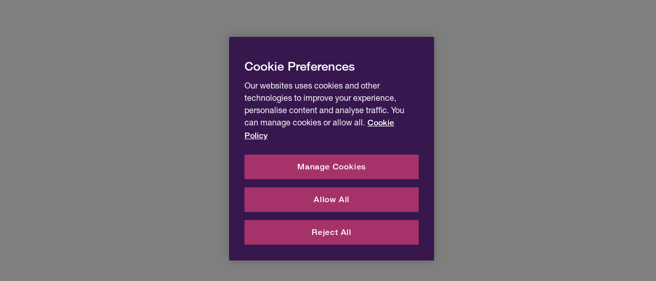

--- FILE ---
content_type: text/html
request_url: https://www.rsainsurance.co.uk/careers/team-stories/starting-a-career-in-pricing/
body_size: 21037
content:
<!DOCTYPE html><html lang="en"><head><meta charSet="utf-8"/><meta http-equiv="x-ua-compatible" content="ie=edge"/><meta name="viewport" content="width=device-width, initial-scale=1, shrink-to-fit=no"/><meta name="generator" content="Gatsby 5.14.0"/><meta data-rh="true" name="robots" content="index, follow"/><meta data-rh="true" name="description" content="We sat down with Leon Jones to find out what working in the Pricing team at RSA is like. Leon has over 20 years of experience working in general insurance roles in the UK and Europe."/><meta data-rh="true" property="og:url" content="https://www.rsainsurance.co.uk/careers/team-stories/starting-a-career-in-pricing/"/><meta data-rh="true" property="og:title" content="Meet the team - Leon Jones | RSA Insurance"/><meta data-rh="true" property="og:description" content="We sat down with Leon Jones to find out what working in the Pricing team at RSA is like. Leon has over 20 years of experience working in general insurance roles in the UK and Europe."/><meta data-rh="true" property="og:image" content="https://eu-images.contentstack.com/v3/assets/blt97613192e99b2f8c/blt77f2be97697be7a1/6759a98cafc3f738a801f189/RSA-logo-intact.jpg"/><meta data-rh="true" property="og:type" content="Article Page"/><meta data-rh="true" name="twitter:site" content="https://www.rsainsurance.co.uk"/><meta data-rh="true" name="twitter:card" content="summary"/><style>.gatsby-image-wrapper{position:relative;overflow:hidden}.gatsby-image-wrapper picture.object-fit-polyfill{position:static!important}.gatsby-image-wrapper img{bottom:0;height:100%;left:0;margin:0;max-width:none;padding:0;position:absolute;right:0;top:0;width:100%;object-fit:cover}.gatsby-image-wrapper [data-main-image]{opacity:0;transform:translateZ(0);transition:opacity .25s linear;will-change:opacity}.gatsby-image-wrapper-constrained{display:inline-block;vertical-align:top}</style><noscript><style>.gatsby-image-wrapper noscript [data-main-image]{opacity:1!important}.gatsby-image-wrapper [data-placeholder-image]{opacity:0!important}</style></noscript><script type="module">const e="undefined"!=typeof HTMLImageElement&&"loading"in HTMLImageElement.prototype;e&&document.body.addEventListener("load",(function(e){const t=e.target;if(void 0===t.dataset.mainImage)return;if(void 0===t.dataset.gatsbyImageSsr)return;let a=null,n=t;for(;null===a&&n;)void 0!==n.parentNode.dataset.gatsbyImageWrapper&&(a=n.parentNode),n=n.parentNode;const o=a.querySelector("[data-placeholder-image]"),r=new Image;r.src=t.currentSrc,r.decode().catch((()=>{})).then((()=>{t.style.opacity=1,o&&(o.style.opacity=0,o.style.transition="opacity 500ms linear")}))}),!0);</script><title data-rh="true">Meet the team - Leon Jones | RSA Insurance</title><link data-rh="true" rel="icon" type="image/png" href="https://eu-images.contentstack.com/v3/assets/blt97613192e99b2f8c/blt306f083ee458b59a/6377698151c61f1715863b69/favicon.png"/><link data-rh="true" rel="canonical" href="https://www.rsainsurance.co.uk/careers/team-stories/starting-a-career-in-pricing/"/><style data-rh="true">
  @font-face {
    font-family: Helvetica Neue;
    src: url(/static/8f117883-5a7a-40c2-a28f-d0478a469f2b-332d54c23dafad462bf4d98fc05929e4.woff2) format('woff2'), url(/static/93fd95fc-c11f-47be-bd25-5f5f54288ac5-767937265ca245ea47a740642b317b67.woff) format('woff');
    font-weight: 100;
    font-style: normal;
  }

  @font-face {
    font-family: Helvetica Neue;
    src: url(/static/8f117883-5a7a-40c2-a28f-d0478a469f2b-332d54c23dafad462bf4d98fc05929e4.woff2) format('woff2'), url(/static/93fd95fc-c11f-47be-bd25-5f5f54288ac5-767937265ca245ea47a740642b317b67.woff) format('woff');
    font-weight: 400;
    font-style: normal;
  }

  @font-face {
    font-family: Helvetica Neue;
    src: url(/static/e535ec76-8fc8-4985-94e6-9246a2c6b245-a0f5f0c69cb7539f4c627686dfe51101.woff2) format('woff2'), url(/static/67da9da8-4b53-4407-9184-abce69bfc8b5-fafb89bcfdf9ceaea242df6267c50502.woff) format('woff');
    font-weight: 500;
    font-style: normal;
  }
  
  @font-face {
    font-family: Helvetica Neue;
    src: url(/static/e535ec76-8fc8-4985-94e6-9246a2c6b245-a0f5f0c69cb7539f4c627686dfe51101.woff2) format('woff2'), url(/static/67da9da8-4b53-4407-9184-abce69bfc8b5-fafb89bcfdf9ceaea242df6267c50502.woff) format('woff');
    font-weight: 700;
    font-style: normal;
  }
</style><style data-rh="true" type="text/css">@import url("https://fast.fonts.net/lt/1.css?apiType=css&c=6ecd3b2f-0b43-4802-a09d-52786c84ee6c&fontids=1289720,1289726,1289729,1289734,1289737,1289744,1289751,1289756,1488864,1488870,1488876,1488882,1488888,1488906,1488918,1488924,1488930,1488936,1488942,1488960,1488966,1488972,1488984,1488996,1489002,1489008,1489014,1489020,1489026,1489032,1489038,1489044,1489050,1489056,1489062,1489068,1489074,1489080,1489086,1489092,1489098,1489104,1489110,1489116,1489122,1489128,1489134,1489140,5541257,5541275,5658420,5663715,5663726,5663775,5664069,5664092,5664096,5664105,5664126");</style><script data-rh="true" src="https://cdn.optimizely.com/js/22421750808.js" type="text/plain" class="optanon-category-C0002-C0004" async="" defer=""></script><script data-rh="true">
(function(w,d,s,l,i){w[l]=w[l]||[];w[l].push({'gtm.start':
new Date().getTime(),event:'gtm.js'});var f=d.getElementsByTagName(s)[0],
j=d.createElement(s),dl=l!='dataLayer'?'&l='+l:'';j.async=true;j.src=
'https://www.googletagmanager.com/gtm.js?id='+i+dl;f.parentNode.insertBefore(j,f);
})(window,document,'script','dataLayer','GTM-NX29C3T');
</script><script data-rh="true" src="https://cdn-ukwest.onetrust.com/scripttemplates/otSDKStub.js" type="text/javascript" data-domain-script="e29ddee0-6056-458d-8435-62eb141e89c3"></script><script data-rh="true" type="text/javascript">function OptanonWrapper() { window.dispatchEvent(new Event("oneTrustBannerScriptExecuted")); }</script><script data-rh="true" type="application/ld+json">{"@context":"https://schema.org","@type":"BreadcrumbList","itemListElement":[{"@type":"ListItem","position":1,"name":"Careers","item":"https://www.rsainsurance.co.uk/careers/"},{"@type":"ListItem","position":2,"name":"Team stories","item":"https://www.rsainsurance.co.uk/careers/team-stories/"},{"@type":"ListItem","position":3,"name":"Meet the team - Leon Jones"}]}</script><style data-styled="" data-styled-version="5.3.11">html{line-height:1.15;-webkit-text-size-adjust:100%;}/*!sc*/
body{margin:0;}/*!sc*/
main{display:block;}/*!sc*/
h1{font-size:2em;margin:0.67em 0;}/*!sc*/
hr{box-sizing:content-box;height:0;overflow:visible;}/*!sc*/
pre{font-family:monospace,monospace;font-size:1em;}/*!sc*/
a{background-color:transparent;}/*!sc*/
abbr[title]{border-bottom:none;-webkit-text-decoration:underline;text-decoration:underline;-webkit-text-decoration:underline dotted;text-decoration:underline dotted;}/*!sc*/
b,strong{font-weight:bolder;}/*!sc*/
code,kbd,samp{font-family:monospace,monospace;font-size:1em;}/*!sc*/
small{font-size:80%;}/*!sc*/
sub,sup{font-size:75%;line-height:0;position:relative;vertical-align:baseline;}/*!sc*/
sub{bottom:-0.25em;}/*!sc*/
sup{top:-0.5em;}/*!sc*/
img{border-style:none;}/*!sc*/
button,input,optgroup,select,textarea{font-family:inherit;font-size:100%;line-height:1.15;margin:0;}/*!sc*/
button,input{overflow:visible;}/*!sc*/
button,select{text-transform:none;}/*!sc*/
button,[type="button"],[type="reset"],[type="submit"]{-webkit-appearance:button;}/*!sc*/
button::-moz-focus-inner,[type="button"]::-moz-focus-inner,[type="reset"]::-moz-focus-inner,[type="submit"]::-moz-focus-inner{border-style:none;padding:0;}/*!sc*/
button:-moz-focusring,[type="button"]:-moz-focusring,[type="reset"]:-moz-focusring,[type="submit"]:-moz-focusring{outline:1px dotted ButtonText;}/*!sc*/
fieldset{padding:0.35em 0.75em 0.625em;}/*!sc*/
legend{box-sizing:border-box;color:inherit;display:table;max-width:100%;padding:0;white-space:normal;}/*!sc*/
progress{vertical-align:baseline;}/*!sc*/
textarea{overflow:auto;}/*!sc*/
[type="checkbox"],[type="radio"]{box-sizing:border-box;padding:0;}/*!sc*/
[type="number"]::-webkit-inner-spin-button,[type="number"]::-webkit-outer-spin-button{height:auto;}/*!sc*/
[type="search"]{-webkit-appearance:textfield;outline-offset:-2px;}/*!sc*/
[type="search"]::-webkit-search-decoration{-webkit-appearance:none;}/*!sc*/
::-webkit-file-upload-button{-webkit-appearance:button;font:inherit;}/*!sc*/
details{display:block;}/*!sc*/
summary{display:list-item;}/*!sc*/
template{display:none;}/*!sc*/
[hidden]{display:none;}/*!sc*/
*{box-sizing:border-box;}/*!sc*/
body{background-color:#FFFFFF;color:#333333;}/*!sc*/
data-styled.g2[id="sc-global-gBZeqI1"]{content:"sc-global-gBZeqI1,"}/*!sc*/
.iRqvou{-webkit-flex:0 0 auto;-ms-flex:0 0 auto;flex:0 0 auto;margin:0 8px;width:calc(100% - 16px);}/*!sc*/
@media (min-width:600px){.iRqvou{margin:0 8px;width:calc(100% - 16px);}}/*!sc*/
@media (min-width:840px){.iRqvou{margin:0 12px;width:calc(33.33333333333333% - 24px);}}/*!sc*/
@media (min-width:1200px){.iRqvou{margin:0 16px;width:calc(41.66666666666667% - 32px);}}/*!sc*/
.hKkBxN{-webkit-flex:0 0 auto;-ms-flex:0 0 auto;flex:0 0 auto;margin:0 8px;width:calc(100% - 16px);}/*!sc*/
@media (min-width:600px){.hKkBxN{margin:0 8px;width:calc(100% - 16px);}}/*!sc*/
@media (min-width:840px){.hKkBxN{margin:0 12px;width:calc(66.66666666666666% - 24px);}}/*!sc*/
@media (min-width:1200px){.hKkBxN{margin:0 16px;width:calc(58.333333333333336% - 32px);}}/*!sc*/
.jamEhm{-webkit-flex:0 0 auto;-ms-flex:0 0 auto;flex:0 0 auto;margin:0 8px;width:calc(100% - 16px);}/*!sc*/
@media (min-width:600px){.jamEhm{margin:0 8px;width:calc(100% - 16px);}}/*!sc*/
@media (min-width:840px){.jamEhm{margin:0 12px;width:calc(100% - 24px);}}/*!sc*/
@media (min-width:1200px){.jamEhm{margin:0 16px;width:calc(100% - 32px);}}/*!sc*/
.fbEXka{-webkit-flex:0 0 auto;-ms-flex:0 0 auto;flex:0 0 auto;margin:0 8px;width:calc(100% - 16px);}/*!sc*/
@media (min-width:600px){.fbEXka{margin:0 8px;width:calc(100% - 16px);}}/*!sc*/
@media (min-width:840px){.fbEXka{margin:0 12px;width:calc(66.66666666666666% - 24px);}}/*!sc*/
@media (min-width:1200px){.fbEXka{margin:0 16px;width:calc(66.66666666666666% - 32px);}}/*!sc*/
.ezogJC{-webkit-flex:0 0 auto;-ms-flex:0 0 auto;flex:0 0 auto;margin:0 8px;width:calc(100% - 16px);}/*!sc*/
@media (min-width:600px){.ezogJC{margin:0 8px;width:calc(100% - 16px);}}/*!sc*/
@media (min-width:840px){.ezogJC{margin:0 12px;width:calc(33.33333333333333% - 24px);}}/*!sc*/
@media (min-width:1200px){.ezogJC{margin:0 16px;width:calc(33.33333333333333% - 32px);}}/*!sc*/
.dCWtZm{-webkit-flex:0 0 auto;-ms-flex:0 0 auto;flex:0 0 auto;margin:0 8px;width:calc(100% - 16px);}/*!sc*/
@media (min-width:600px){.dCWtZm{margin:0 8px;width:calc(100% - 16px);}}/*!sc*/
@media (min-width:840px){.dCWtZm{margin:0 12px;width:calc(8.333333333333332% - 24px);}}/*!sc*/
@media (min-width:1200px){.dCWtZm{margin:0 16px;width:calc(8.333333333333332% - 32px);}}/*!sc*/
.fjLRTt{-webkit-flex:0 0 auto;-ms-flex:0 0 auto;flex:0 0 auto;margin:0 8px;width:calc(100% - 16px);}/*!sc*/
@media (min-width:600px){.fjLRTt{margin:0 8px;width:calc(50% - 16px);}}/*!sc*/
@media (min-width:840px){.fjLRTt{margin:0 12px;width:calc(50% - 24px);}}/*!sc*/
@media (min-width:1200px){.fjLRTt{margin:0 16px;width:calc(33.33333333333333% - 32px);}}/*!sc*/
.hfHwre{-webkit-flex:0 0 auto;-ms-flex:0 0 auto;flex:0 0 auto;margin:0 8px;width:calc(100% - 16px);}/*!sc*/
@media (min-width:600px){.hfHwre{margin:0 8px;width:calc(100% - 16px);}}/*!sc*/
@media (min-width:840px){.hfHwre{margin:0 12px;width:calc(83.33333333333334% - 24px);}}/*!sc*/
@media (min-width:1200px){.hfHwre{margin:0 16px;width:calc(83.33333333333334% - 32px);}}/*!sc*/
.kFQQRE{-webkit-flex:0 0 auto;-ms-flex:0 0 auto;flex:0 0 auto;margin:0 8px;width:calc(50% - 16px);}/*!sc*/
@media (min-width:600px){.kFQQRE{margin:0 8px;width:calc(25% - 16px);}}/*!sc*/
@media (min-width:840px){.kFQQRE{margin:0 12px;width:calc(16.666666666666664% - 24px);}}/*!sc*/
@media (min-width:1200px){.kFQQRE{margin:0 16px;width:calc(16.666666666666664% - 32px);}}/*!sc*/
.hqwgUw{-webkit-flex:0 0 auto;-ms-flex:0 0 auto;flex:0 0 auto;margin:0 8px;width:calc(100% - 16px);}/*!sc*/
@media (min-width:600px){.hqwgUw{margin:0 8px;width:calc(50% - 16px);}}/*!sc*/
@media (min-width:840px){.hqwgUw{margin:0 12px;width:calc(50% - 24px);}}/*!sc*/
@media (min-width:1200px){.hqwgUw{margin:0 16px;width:calc(25% - 32px);}}/*!sc*/
data-styled.g3[id="sc-138w2lj-0"]{content:"iRqvou,hKkBxN,jamEhm,fbEXka,ezogJC,dCWtZm,fjLRTt,hfHwre,kFQQRE,hqwgUw,"}/*!sc*/
.cGHTGh .sc-12lnp1q-1{height:calc(76.4px + 2 * 16px);background-color:#FFFFFF;}/*!sc*/
.cGHTGh .sc-zzca7n-0{position:fixed;padding:16px 0 16px 8px;background-color:#FFFFFF;border-bottom:none;box-shadow:0px 2px 0px #dbd3e2;}/*!sc*/
@media (min-width:840px){.cGHTGh .sc-zzca7n-0{position:relative;padding:0;}}/*!sc*/
.cGHTGh .sc-zzca7n-2 img{height:76.4px;}/*!sc*/
.cGHTGh .sc-zzca7n-1{height:76.4px;}/*!sc*/
@media (min-width:840px){.cGHTGh .sc-zzca7n-1{height:56px;}}/*!sc*/
.cGHTGh .sc-1bhe1e1-0{height:calc(76.4px + 2 * 16px);position:fixed;width:100%;top:0;left:0;z-index:9;}/*!sc*/
@media (min-width:840px){.cGHTGh .sc-1bhe1e1-0{padding:16px 0;}}/*!sc*/
.cGHTGh .sc-1bhe1e1-2{-webkit-align-items:flex-start;-webkit-box-align:flex-start;-ms-flex-align:flex-start;align-items:flex-start;}/*!sc*/
@media (min-width:840px){.cGHTGh .sc-1bhe1e1-3 img{height:76.4px;border:none;border-left:solid 2px transparent;}}/*!sc*/
.cGHTGh .sc-1bhe1e1-4{-webkit-align-items:flex-start;-webkit-box-align:flex-start;-ms-flex-align:flex-start;align-items:flex-start;}/*!sc*/
.cGHTGh .sc-8izm4n-0:after{content:'';display:block;border-bottom:solid 4px #D4007F;-webkit-transform:scaleX(0);-ms-transform:scaleX(0);transform:scaleX(0);-webkit-transition:-webkit-transform 0.3s ease-out;-webkit-transition:transform 0.3s ease-out;transition:transform 0.3s ease-out;position:absolute;top:calc( 56px - 1px );width:100%;}/*!sc*/
.cGHTGh .sc-8izm4n-0:hover:after{-webkit-transform:scaleX(1);-ms-transform:scaleX(1);transform:scaleX(1);}/*!sc*/
.cGHTGh .sc-8izm4n-0:hover{background-color:#4A226E;}/*!sc*/
.cGHTGh .sc-8izm4n-0:hover .sc-owfyr2-1{color:#FFFFFF;font-weight:500;}/*!sc*/
.cGHTGh .sc-8izm4n-0:hover .sc-8izm4n-1 svg{fill:#FFFFFF;}/*!sc*/
.cGHTGh .sc-8izm4n-0:focus-visible{border-radius:0;box-shadow:0 0 0 2px #5C1380,0 0 0 4px #9D71B3;}/*!sc*/
.cGHTGh .sc-1btb3d4-0{padding:10px 16px;}/*!sc*/
.cGHTGh .sc-owfyr2-1{color:#333333;font-size:1rem;line-height:1.5rem;font-weight:500;padding-right:8px;}/*!sc*/
.cGHTGh .sc-8izm4n-1 svg{fill:#847F82;}/*!sc*/
.cGHTGh .sc-1wta321-4{margin:16px 0;}/*!sc*/
.cGHTGh .sc-1qp48j8-1{-webkit-flex-direction:row-reverse;-ms-flex-direction:row-reverse;flex-direction:row-reverse;font-size:1rem;line-height:1.25rem;font-weight:500;padding:20px 8px;border-radius:0;}/*!sc*/
.cGHTGh .sc-1qp48j8-1:hover{-webkit-text-decoration:none;text-decoration:none;text-shadow:none;}/*!sc*/
.cGHTGh .sc-1qp48j8-1:active{color:#FFFFFF;}/*!sc*/
.cGHTGh .sc-1qp48j8-1:active .sc-1qp48j8-0{background-color:#6E4E8B;}/*!sc*/
.cGHTGh .sc-1qp48j8-1:active .sc-1qp48j8-0 .sc-1081wsp-1 svg{fill:#FFFFFF;}/*!sc*/
.cGHTGh .sc-1qp48j8-0{height:40px;width:40px;border-radius:50%;background-color:#EBE8ED;margin:0 8px 0 0;display:-webkit-box;display:-webkit-flex;display:-ms-flexbox;display:flex;-webkit-box-pack:center;-webkit-justify-content:center;-ms-flex-pack:center;justify-content:center;-webkit-align-items:center;-webkit-box-align:center;-ms-flex-align:center;align-items:center;-webkit-transition:all 0.3s ease-out;transition:all 0.3s ease-out;}/*!sc*/
.cGHTGh .sc-1qp48j8-0 .sc-1081wsp-1{height:20px;width:20px;}/*!sc*/
.cGHTGh .sc-1qp48j8-0 .sc-1081wsp-1 svg{fill:#5C1380;}/*!sc*/
.cGHTGh .sc-8izm4n-3{background-color:#4A226E;}/*!sc*/
.cGHTGh.cGHTGh .sc-1wta321-1:last-child{padding-left:0;border-left:none;}/*!sc*/
.cGHTGh .sc-1wta321-2{color:#EE99CC;font-size:1rem;line-height:1.5rem;font-weight:500;margin-bottom:16px;}/*!sc*/
.cGHTGh .sc-1wta321-3{color:#FFFFFF;}/*!sc*/
.cGHTGh .sc-1wta321-3 .sc-wref1v-0{font-size:1rem;line-height:1.5rem;font-weight:400;}/*!sc*/
.cGHTGh .sc-1wta321-3 .sc-wref1v-0:hover,.cGHTGh .sc-1wta321-3 .sc-wref1v-0:focus-visible{color:#FFFFFF;}/*!sc*/
.cGHTGh .sc-1wta321-3 .sc-wref1v-0:focus-visible :after{border-radius:0;}/*!sc*/
.cGHTGh .sc-19pbbji-1{font-weight:500;line-height:2rem;}/*!sc*/
.cGHTGh .sc-8izm4n-4{display:none;}/*!sc*/
.cGHTGh .sc-1btb3d4-1{font-size:1rem;line-height:1.5rem;font-weight:500;}/*!sc*/
.uYCRi.sc-1w85i21-0{border-radius:0;}/*!sc*/
.ghaNCX .sc-k1j4nw-4{box-shadow:0px 2px 0px #dbd3e2;}/*!sc*/
.ghaNCX .sc-xm42k6-0{background-color:#4A226E;color:#FFFFFF;padding-top:24px;padding-bottom:24px;}/*!sc*/
.ghaNCX .sc-xm42k6-0 .sc-1081wsp-0{padding-left:0;}/*!sc*/
.ghaNCX .sc-xm42k6-0 svg{fill:#FFFFFF;}/*!sc*/
.ghaNCX .sc-xm42k6-0:not(:first-of-type){padding-top:24px;}/*!sc*/
.ghaNCX .sc-1kttlni-0{color:#5C1380;padding:16px;}/*!sc*/
.ghaNCX .sc-1kttlni-2{background-color:#38174F;color:#FFFFFF;}/*!sc*/
.ghaNCX.ghaNCX .sc-k1j4nw-6,.ghaNCX.ghaNCX .sc-k1j4nw-5{background-color:#FFFFFF;color:#5C1380;}/*!sc*/
.ghaNCX.ghaNCX .sc-k1j4nw-6 svg,.ghaNCX.ghaNCX .sc-k1j4nw-5 svg{fill:#5C1380;}/*!sc*/
.ghaNCX.ghaNCX .sc-k1j4nw-6 .sc-16lkc7o-0,.ghaNCX.ghaNCX .sc-k1j4nw-5 .sc-16lkc7o-0{-webkit-box-pack:start;-webkit-justify-content:flex-start;-ms-flex-pack:start;justify-content:flex-start;}/*!sc*/
.ghaNCX .sc-19pbbji-1{font-weight:700;line-height:1.75rem;}/*!sc*/
.ghaNCX .sc-16lkc7o-0{font-weight:400;font-size:1.25rem;padding:0;max-width:480px;}/*!sc*/
@media (min-width:600px){.ghaNCX .sc-16lkc7o-0{max-width:100%;}}/*!sc*/
.ghaNCX .sc-k1j4nw-8{background-color:#EBE8ED;}/*!sc*/
.ghaNCX .sc-k1j4nw-8 .sc-1081wsp-0{height:20px;width:20px;}/*!sc*/
.ghaNCX.ghaNCX .sc-7tafbq-1,.ghaNCX.ghaNCX .sc-7tafbq-2,.ghaNCX.ghaNCX .sc-7tafbq-3{border-radius:0;background:#D4007F;}/*!sc*/
.bmTvxL .sc-1ksyyhq-0 .sc-gvpshq-0{margin-left:8px;}/*!sc*/
.bhaaMb.bhaaMb .sc-11z54xz-2{margin-top:8px;}/*!sc*/
.hXtQLz .sc-1ctlrke-13,.hXtQLz.sc-1ctlrke-13{box-sizing:content-box;outline:1px solid transparent;}/*!sc*/
.hXtQLz .sc-1ctlrke-13:active,.hXtQLz.sc-1ctlrke-13:active{background-color:#EFE7F2;border:1px solid #5C1380;outline:1px solid #5C1380;}/*!sc*/
.hXtQLz .sc-1ctlrke-13:hover,.hXtQLz.sc-1ctlrke-13:hover,.hXtQLz .sc-1ctlrke-13:focus-visible,.hXtQLz.sc-1ctlrke-13:focus-visible{-webkit-animation:fEuCVL 300ms ease-out forwards;animation:fEuCVL 300ms ease-out forwards;outline:1px solid #DED0E6;}/*!sc*/
.hXtQLz .sc-1ctlrke-13:focus-visible,.hXtQLz.sc-1ctlrke-13:focus-visible{outline:4px solid #9D71B3;outline-offset:1px;}/*!sc*/
.hXtQLz .sc-1ctlrke-13 .sc-1ctlrke-4,.hXtQLz.sc-1ctlrke-13 .sc-1ctlrke-4{color:#333333;}/*!sc*/
.hXtQLz .sc-1ctlrke-13:hover .sc-1ctlrke-4,.hXtQLz.sc-1ctlrke-13:hover .sc-1ctlrke-4{-webkit-text-decoration-line:underline;text-decoration-line:underline;color:#5C1380;}/*!sc*/
.hXtQLz .sc-1ctlrke-13:focus .sc-1ctlrke-4,.hXtQLz.sc-1ctlrke-13:focus .sc-1ctlrke-4{color:inherit;}/*!sc*/
.hXtQLz .sc-1ctlrke-13:active .sc-1ctlrke-4,.hXtQLz.sc-1ctlrke-13:active .sc-1ctlrke-4{color:inherit;-webkit-text-decoration-line:none;text-decoration-line:none;}/*!sc*/
.hXtQLz .sc-1ctlrke-0{border-radius:0;height:216px;}/*!sc*/
.hXtQLz .sc-1ctlrke-3{text-align:left;}/*!sc*/
.hXtQLz .sc-1ctlrke-4{text-align:left;font-weight:700;}/*!sc*/
.hXtQLz .sc-1ctlrke-7{font-family:Helvetica Neue,Helvetica,Arial,Sans-serif;font-weight:400;font-size:1rem;line-height:1.5rem;margin:8px 0 0;}/*!sc*/
.hXtQLz .sc-1ctlrke-10{-webkit-box-pack:start;-webkit-justify-content:flex-start;-ms-flex-pack:start;justify-content:flex-start;padding-top:0;padding-right:23px;padding-bottom:23px;padding-left:23px;}/*!sc*/
.hXtQLz .sc-175f06v-0{background-color:transparent;padding:0;display:-webkit-box;display:-webkit-flex;display:-ms-flexbox;display:flex;-webkit-align-items:center;-webkit-box-align:center;-ms-flex-align:center;align-items:center;}/*!sc*/
.hXtQLz .sc-175f06v-0::before{box-shadow:none;}/*!sc*/
.hXtQLz .sc-175f06v-0::after{box-shadow:none;}/*!sc*/
.hXtQLz .sc-1ctlrke-11{-webkit-letter-spacing:normal;-moz-letter-spacing:normal;-ms-letter-spacing:normal;letter-spacing:normal;font-size:1rem;line-height:2rem;color:#757575;}/*!sc*/
.iDrpyt .sc-19b8r2v-9{font-family:Helvetica Neue,Helvetica,Arial,Sans-serif;font-weight:400;font-size:1rem;line-height:1.5rem;color:#757575;}/*!sc*/
.iDrpyt .sc-19b8r2v-10{font-family:Helvetica Neue,Helvetica,Arial,Sans-serif;font-weight:400;font-size:1rem;line-height:1.5rem;padding:2px;}/*!sc*/
.iDrpyt .sc-19b8r2v-10:focus-visible:after{box-shadow:0 0 0 1px #5C1380,0 0 0 2px #FFFFFF,0 0 0 6px #9D71B3;border-radius:0;}/*!sc*/
.iDrpyt .sc-19b8r2v-10:active{background-color:rgba(92,19,128,0.1);}/*!sc*/
.iDrpyt .sc-19b8r2v-11{font-family:Helvetica Neue,Helvetica,Arial,Sans-serif;font-weight:400;font-size:1rem;line-height:1.5rem;padding:2px;}/*!sc*/
.iDrpyt .sc-19b8r2v-11:focus-visible:after{box-shadow:0 0 0 1px #5C1380,0 0 0 2px #FFFFFF,0 0 0 6px #9D71B3;border-radius:0;}/*!sc*/
.iDrpyt .sc-19b8r2v-11:active{background-color:rgba(92,19,128,0.1);}/*!sc*/
.iDrpyt .sc-19b8r2v-1,.iDrpyt .sc-19b8r2v-4{font-family:Helvetica Neue,Helvetica,Arial,Sans-serif;font-weight:400;font-size:1rem;line-height:1.5rem;}/*!sc*/
.iDrpyt .sc-19b8r2v-14 svg{fill:#D4007F;}/*!sc*/
.iDrpyt .sc-19b8r2v-14 svg path{fill:#D4007F;}/*!sc*/
.kUKRGf .sc-nv8ld3-1 a{color:#5C1380;}/*!sc*/
.jhmpuc.sc-tftiin-0{border:none;padding-top:0;}/*!sc*/
.jhmpuc .sc-tftiin-2 a{color:#5C1380;}/*!sc*/
data-styled.g4[id="sc-1ksyyhq-0"]{content:"cGHTGh,uYCRi,ghaNCX,bmTvxL,bhaaMb,hXtQLz,iDrpyt,kUKRGf,jhmpuc,"}/*!sc*/
.jskIoA{display:-webkit-box;display:-webkit-flex;display:-ms-flexbox;display:flex;-webkit-flex-wrap:wrap;-ms-flex-wrap:wrap;flex-wrap:wrap;-webkit-align-items:stretch;-webkit-box-align:stretch;-ms-flex-align:stretch;align-items:stretch;-webkit-box-pack:center;-webkit-justify-content:center;-ms-flex-pack:center;justify-content:center;margin:0 -8px;width:calc(100% + 16px);}/*!sc*/
@media (min-width:600px){.jskIoA{margin:0 -8px;width:calc(100% + 16px);}}/*!sc*/
@media (min-width:840px){.jskIoA{margin:0 -12px;width:calc(100% + 24px);}}/*!sc*/
@media (min-width:1200px){.jskIoA{margin:0 -16px;width:calc(100% + 32px);}}/*!sc*/
.ljnvkH{display:-webkit-box;display:-webkit-flex;display:-ms-flexbox;display:flex;-webkit-flex-wrap:wrap;-ms-flex-wrap:wrap;flex-wrap:wrap;-webkit-align-items:stretch;-webkit-box-align:stretch;-ms-flex-align:stretch;align-items:stretch;-webkit-box-pack:start;-webkit-justify-content:start;-ms-flex-pack:start;justify-content:start;margin:0 -8px;width:calc(100% + 16px);}/*!sc*/
@media (min-width:600px){.ljnvkH{margin:0 -8px;width:calc(100% + 16px);}}/*!sc*/
@media (min-width:840px){.ljnvkH{margin:0 -12px;width:calc(100% + 24px);}}/*!sc*/
@media (min-width:1200px){.ljnvkH{margin:0 -16px;width:calc(100% + 32px);}}/*!sc*/
data-styled.g5[id="sc-r3i0jb-0"]{content:"jskIoA,ljnvkH,"}/*!sc*/
.whuqa{position:relative;display:inline-block;width:16px;height:16px;line-height:1;}/*!sc*/
.whuqa svg{width:100%;height:100%;fill:#5C1380;pointer-events:none;}/*!sc*/
.iyqmgt{position:relative;display:inline-block;width:16px;height:16px;line-height:1;}/*!sc*/
.iyqmgt svg{width:100%;height:100%;fill:currentColor;pointer-events:none;}/*!sc*/
.jqNLIt{position:relative;display:inline-block;width:12px;height:12px;line-height:1;}/*!sc*/
.jqNLIt svg{width:100%;height:100%;fill:currentColor;pointer-events:none;}/*!sc*/
.bGYDIi{position:relative;display:inline-block;width:12px;height:12px;line-height:1;}/*!sc*/
.bGYDIi svg{width:100%;height:100%;fill:#5C1380;pointer-events:none;}/*!sc*/
data-styled.g6[id="sc-1081wsp-0"]{content:"whuqa,iyqmgt,jqNLIt,bGYDIi,"}/*!sc*/
.UyKrO{position:absolute;display:block;-webkit-transition:opacity 0.3s ease-out;transition:opacity 0.3s ease-out;opacity:1;width:inherit;height:inherit;}/*!sc*/
data-styled.g7[id="sc-1081wsp-1"]{content:"UyKrO,"}/*!sc*/
.dWftrp{height:auto;}/*!sc*/
data-styled.g27[id="sc-1w85i21-0"]{content:"dWftrp,"}/*!sc*/
.jjZwLJ{display:block;width:100%;object-fit:contain;border-radius:8px;}/*!sc*/
data-styled.g28[id="sc-1eeqgv4-0"]{content:"jjZwLJ,"}/*!sc*/
.fFfNhK{position:relative;-webkit-text-decoration:none;text-decoration:none;display:block;width:-webkit-fit-content;width:-moz-fit-content;width:fit-content;}/*!sc*/
.fFfNhK:link{color:inherit;}/*!sc*/
.fFfNhK:hover{color:#4A226E;-webkit-text-decoration:underline;text-decoration:underline;}/*!sc*/
.fFfNhK:focus-visible,.fFfNhK:active{outline:none;-webkit-text-decoration:none;text-decoration:none;}/*!sc*/
.fFfNhK:focus-visible{color:#4A226E;}/*!sc*/
.fFfNhK:active{color:#4D4B4C;}/*!sc*/
.fFfNhK:disabled{color:#C4C0C2;-webkit-text-decoration:none;text-decoration:none;}/*!sc*/
.fFfNhK:focus-visible:after{position:absolute;content:'';top:-2px;bottom:-2px;left:-1px;right:-1px;box-shadow:0px 0px 0 2px #FFFFFF,0px 0px 0 4px #4A226E;border-radius:4px;}/*!sc*/
.fsKGEc{position:relative;-webkit-text-decoration:none;text-decoration:none;display:block;width:-webkit-fit-content;width:-moz-fit-content;width:fit-content;}/*!sc*/
.fsKGEc:link,.fsKGEc:visited{color:#5C1380;}/*!sc*/
.fsKGEc:hover{color:#4A226E;-webkit-text-decoration:underline;text-decoration:underline;}/*!sc*/
.fsKGEc:focus-visible,.fsKGEc:active{outline:none;-webkit-text-decoration:none;text-decoration:none;}/*!sc*/
.fsKGEc:focus-visible{color:#4A226E;}/*!sc*/
.fsKGEc:active{color:#4D4B4C;}/*!sc*/
.fsKGEc:disabled{color:#C4C0C2;-webkit-text-decoration:none;text-decoration:none;}/*!sc*/
.fsKGEc:focus-visible:after{position:absolute;content:'';top:-2px;bottom:-2px;left:-1px;right:-1px;box-shadow:0px 0px 0 2px #FFFFFF,0px 0px 0 4px #4A226E;border-radius:4px;}/*!sc*/
.jeBEPd{position:relative;-webkit-text-decoration:none;text-decoration:none;display:block;width:-webkit-fit-content;width:-moz-fit-content;width:fit-content;}/*!sc*/
.jeBEPd:link,.jeBEPd:visited{color:#4D4B4C;}/*!sc*/
.jeBEPd:hover{color:#4A226E;-webkit-text-decoration:underline;text-decoration:underline;}/*!sc*/
.jeBEPd:focus-visible,.jeBEPd:active{outline:none;-webkit-text-decoration:none;text-decoration:none;}/*!sc*/
.jeBEPd:focus-visible{color:#4A226E;}/*!sc*/
.jeBEPd:active{color:#4D4B4C;}/*!sc*/
.jeBEPd:disabled{color:#C4C0C2;-webkit-text-decoration:none;text-decoration:none;}/*!sc*/
.jeBEPd:focus-visible:after{position:absolute;content:'';top:-2px;bottom:-2px;left:-1px;right:-1px;box-shadow:0px 0px 0 2px #FFFFFF,0px 0px 0 4px #4A226E;border-radius:4px;}/*!sc*/
.bLPHHc{position:relative;-webkit-text-decoration:none;text-decoration:none;display:block;width:-webkit-fit-content;width:-moz-fit-content;width:fit-content;}/*!sc*/
.bLPHHc:link{color:#FFFFFF;}/*!sc*/
.bLPHHc:hover{color:#4A226E;-webkit-text-decoration:underline;text-decoration:underline;}/*!sc*/
.bLPHHc:focus-visible,.bLPHHc:active{outline:none;-webkit-text-decoration:none;text-decoration:none;}/*!sc*/
.bLPHHc:focus-visible{color:#4A226E;}/*!sc*/
.bLPHHc:active{color:#4D4B4C;}/*!sc*/
.bLPHHc:disabled{color:#C4C0C2;-webkit-text-decoration:none;text-decoration:none;}/*!sc*/
.bLPHHc:focus-visible:after{position:absolute;content:'';top:-2px;bottom:-2px;left:-1px;right:-1px;box-shadow:0px 0px 0 2px #FFFFFF,0px 0px 0 4px #4A226E;border-radius:4px;}/*!sc*/
data-styled.g35[id="sc-wref1v-0"]{content:"fFfNhK,fsKGEc,jeBEPd,bLPHHc,"}/*!sc*/
.eJatpo{border:none;background:none;padding:0;cursor:pointer;position:relative;-webkit-text-decoration:none;text-decoration:none;display:block;width:-webkit-fit-content;width:-moz-fit-content;width:fit-content;}/*!sc*/
.eJatpo{color:inherit;cursor:pointer;font-weight:inherit;}/*!sc*/
.eJatpo:hover{color:#4A226E;-webkit-text-decoration:underline;text-decoration:underline;}/*!sc*/
.eJatpo:focus-visible,.eJatpo:active{outline:none;-webkit-text-decoration:none;text-decoration:none;}/*!sc*/
.eJatpo:focus-visible{color:#4A226E;}/*!sc*/
.eJatpo:active{color:#4D4B4C;}/*!sc*/
.eJatpo:disabled{color:#C4C0C2;-webkit-text-decoration:none;text-decoration:none;}/*!sc*/
.eJatpo:focus-visible:after{position:absolute;content:'';top:-2px;bottom:-2px;left:-1px;right:-1px;box-shadow:0px 0px 0 2px #FFFFFF,0px 0px 0 4px #4A226E;border-radius:4px;}/*!sc*/
data-styled.g36[id="sc-wref1v-1"]{content:"eJatpo,"}/*!sc*/
.bWVeaA{position:relative;-webkit-text-decoration:none;text-decoration:none;display:block;width:-webkit-fit-content;width:-moz-fit-content;width:fit-content;color:#5C1380;cursor:pointer;}/*!sc*/
.bWVeaA:hover{color:#4A226E;-webkit-text-decoration:underline;text-decoration:underline;}/*!sc*/
.bWVeaA:focus-visible,.bWVeaA:active{outline:none;-webkit-text-decoration:none;text-decoration:none;}/*!sc*/
.bWVeaA:focus-visible{color:#4A226E;}/*!sc*/
.bWVeaA:active{color:#4D4B4C;}/*!sc*/
.bWVeaA:disabled{color:#C4C0C2;-webkit-text-decoration:none;text-decoration:none;}/*!sc*/
.bWVeaA:focus-visible:after{position:absolute;content:'';top:-2px;bottom:-2px;left:-1px;right:-1px;box-shadow:0px 0px 0 2px #FFFFFF,0px 0px 0 4px #4A226E;border-radius:4px;}/*!sc*/
data-styled.g37[id="sc-wref1v-2"]{content:"bWVeaA,"}/*!sc*/
.bRHrMy{box-sizing:content-box;padding:6px 4px;border:solid 2px transparent;}/*!sc*/
@media (min-width:600px){.bRHrMy{padding:10px 6px;}}/*!sc*/
@media (min-width:840px){.bRHrMy{padding:12px 6px;}}/*!sc*/
data-styled.g40[id="sc-2vqkor-0"]{content:"bRHrMy,"}/*!sc*/
.hGcooF{display:block;line-height:0;outline:none;}/*!sc*/
.hGcooF:focus-visible .sc-2vqkor-0{border-color:#4A226E;border-radius:8px;}/*!sc*/
.cQIqhL{display:block;line-height:0;outline:none;}/*!sc*/
.cQIqhL:focus-visible .sc-2vqkor-0{border-color:#FFFFFF;border-radius:8px;}/*!sc*/
data-styled.g41[id="sc-2vqkor-1"]{content:"hGcooF,cQIqhL,"}/*!sc*/
.dFnYbo{margin:-8px -6px;}/*!sc*/
@media (min-width:600px){.dFnYbo{margin:-12px -8px;}}/*!sc*/
@media (min-width:840px){.dFnYbo{margin:-14px -8px;}}/*!sc*/
data-styled.g42[id="sc-2vqkor-2"]{content:"dFnYbo,"}/*!sc*/
.hrGley{padding:0 calc((100vw - 100%) / 2);margin:0 calc((100% - 100vw) / 2);}/*!sc*/
data-styled.g43[id="sc-19vw6bi-0"]{content:"hrGley,"}/*!sc*/
.bcIne{display:-webkit-box;display:-webkit-flex;display:-ms-flexbox;display:flex;-webkit-box-pack:end;-webkit-justify-content:flex-end;-ms-flex-pack:end;justify-content:flex-end;border-top:1px solid #C4C0C2;}/*!sc*/
@media (min-width:840px){.bcIne{display:none;}}/*!sc*/
data-styled.g44[id="sc-19b8r2v-0"]{content:"bcIne,"}/*!sc*/
.cumabn{display:none;margin:24px 0;}/*!sc*/
.cumabn{font-family:Helvetica Neue,Helvetica,Arial,Sans-serif;font-weight:400;font-size:1.25rem;line-height:2rem;}/*!sc*/
.cumabn.cumabn{font-weight:normal;color:#5C1380;}/*!sc*/
@media (min-width:840px){.cumabn{display:block;}}/*!sc*/
data-styled.g45[id="sc-19b8r2v-1"]{content:"cumabn,"}/*!sc*/
.dgbVmG{display:inline-block;margin:16px 0;}/*!sc*/
.dgbVmG{font-family:Helvetica Neue,Helvetica,Arial,Sans-serif;font-weight:400;font-size:1rem;line-height:1.5rem;}/*!sc*/
.dgbVmG.dgbVmG{font-weight:normal;color:#5C1380;}/*!sc*/
@media (min-width:600px){.dgbVmG{margin:20px;}.dgbVmG{font-family:Helvetica Neue,Helvetica,Arial,Sans-serif;font-weight:400;font-size:1.25rem;line-height:2rem;}}/*!sc*/
@media (min-width:840px){.dgbVmG{display:none;}}/*!sc*/
data-styled.g48[id="sc-19b8r2v-4"]{content:"dgbVmG,"}/*!sc*/
.csnbgY{margin-left:10px;}/*!sc*/
data-styled.g49[id="sc-19b8r2v-5"]{content:"csnbgY,"}/*!sc*/
.fSYUoR{border-top:1px solid #C4C0C2;border-bottom:1px solid #C4C0C2;}/*!sc*/
data-styled.g50[id="sc-19b8r2v-6"]{content:"fSYUoR,"}/*!sc*/
.fXyoft{padding:7px 0;width:100%;display:-webkit-box;display:-webkit-flex;display:-ms-flexbox;display:flex;-webkit-flex-wrap:wrap;-ms-flex-wrap:wrap;flex-wrap:wrap;-webkit-align-items:center;-webkit-box-align:center;-ms-flex-align:center;align-items:center;margin:0;}/*!sc*/
@media (min-width:600px){.fXyoft{padding:15px 0;}}/*!sc*/
data-styled.g51[id="sc-19b8r2v-7"]{content:"fXyoft,"}/*!sc*/
.dyEeXA{padding:8px 0;display:-webkit-box;display:-webkit-flex;display:-ms-flexbox;display:flex;}/*!sc*/
data-styled.g52[id="sc-19b8r2v-8"]{content:"dyEeXA,"}/*!sc*/
.kiNMWj{display:-webkit-box;display:-webkit-flex;display:-ms-flexbox;display:flex;margin:0 8px 0 0;margin-left:8px;}/*!sc*/
.kiNMWj{font-family:Helvetica Neue,Helvetica,Arial,Sans-serif;font-weight:400;font-size:1rem;line-height:1.5rem;}/*!sc*/
@media (min-width:600px){.kiNMWj{margin:0 16px 0 0;}.kiNMWj{font-family:Helvetica Neue,Helvetica,Arial,Sans-serif;font-weight:400;font-size:1.25rem;line-height:2rem;}}/*!sc*/
.kiNMWj{color:#4D4B4C;}/*!sc*/
@media (min-width:600px){.kiNMWj{margin-left:16px;}}/*!sc*/
data-styled.g53[id="sc-19b8r2v-9"]{content:"kiNMWj,"}/*!sc*/
.btKJSC{display:-webkit-box;display:-webkit-flex;display:-ms-flexbox;display:flex;margin:0 8px 0 0;margin-left:8px;}/*!sc*/
.btKJSC{font-family:Helvetica Neue,Helvetica,Arial,Sans-serif;font-weight:400;font-size:1rem;line-height:1.5rem;}/*!sc*/
@media (min-width:600px){.btKJSC{margin:0 16px 0 0;}.btKJSC{font-family:Helvetica Neue,Helvetica,Arial,Sans-serif;font-weight:400;font-size:1.25rem;line-height:2rem;}}/*!sc*/
.btKJSC{color:#5C1380;}/*!sc*/
@media (min-width:600px){.btKJSC{margin-left:16px;}}/*!sc*/
data-styled.g54[id="sc-19b8r2v-10"]{content:"btKJSC,"}/*!sc*/
.hZkkjN{display:-webkit-box;display:-webkit-flex;display:-ms-flexbox;display:flex;margin:0 8px 0 0;margin-left:0;}/*!sc*/
.hZkkjN{font-family:Helvetica Neue,Helvetica,Arial,Sans-serif;font-weight:400;font-size:1rem;line-height:1.5rem;}/*!sc*/
@media (min-width:600px){.hZkkjN{margin:0 16px 0 0;}.hZkkjN{font-family:Helvetica Neue,Helvetica,Arial,Sans-serif;font-weight:400;font-size:1.25rem;line-height:2rem;}}/*!sc*/
.hZkkjN{color:#5C1380;}/*!sc*/
data-styled.g55[id="sc-19b8r2v-11"]{content:"hZkkjN,"}/*!sc*/
.iTKSCP{display:-webkit-box;display:-webkit-flex;display:-ms-flexbox;display:flex;margin:auto 0;}/*!sc*/
data-styled.g57[id="sc-19b8r2v-13"]{content:"iTKSCP,"}/*!sc*/
.QWfoQ{display:inline-block;margin:auto;}/*!sc*/
data-styled.g58[id="sc-19b8r2v-14"]{content:"QWfoQ,"}/*!sc*/
.gjjIRS{margin-top:64px;}/*!sc*/
data-styled.g59[id="sc-19b8r2v-15"]{content:"gjjIRS,"}/*!sc*/
.kxUiQU{display:-webkit-box;display:-webkit-flex;display:-ms-flexbox;display:flex;-webkit-align-items:center;-webkit-box-align:center;-ms-flex-align:center;align-items:center;cursor:pointer;min-height:64px;padding:0 16px;-webkit-transition:all .3s ease-out;transition:all .3s ease-out;border-radius:32px;outline:none;-webkit-text-decoration:none;text-decoration:none;border:#FFFFFF solid 1px;background:#FFFFFF;}/*!sc*/
@media (min-width:600px){.kxUiQU{min-width:0;}}/*!sc*/
.kxUiQU{font-family:Helvetica Neue,Helvetica,Arial,Sans-serif;font-weight:400;font-size:1.25rem;line-height:2rem;}/*!sc*/
.kxUiQU{color:#5C1380;}/*!sc*/
.kxUiQU:hover,.kxUiQU:focus-visible{border-color:#4A226E;box-shadow:#4A226E 0px 0px 0px 1px inset;-webkit-text-decoration:none;text-decoration:none;background:#4A226E;}/*!sc*/
.kxUiQU:hover,.kxUiQU:focus-visible{color:#FFFFFF;}/*!sc*/
.kxUiQU:focus-visible{box-shadow:#4A226E 0px 0px 0px 1px inset,0px 0px 0 2px #5C1380,0px 0px 0 4px #FFFFFF;}/*!sc*/
.kxUiQU:active{border-color:#4D4B4C;background:#4D4B4C;box-shadow:0px 0px 0 2px #5C1380,0px 0px 0 4px #FFFFFF;}/*!sc*/
data-styled.g60[id="sc-be0fkv-0"]{content:"kxUiQU,"}/*!sc*/
.jjfqQN{display:-webkit-box;display:-webkit-flex;display:-ms-flexbox;display:flex;-webkit-align-items:center;-webkit-box-align:center;-ms-flex-align:center;align-items:center;-webkit-box-pack:justify;-webkit-justify-content:space-between;-ms-flex-pack:justify;justify-content:space-between;gap:8px;height:100%;width:100%;}/*!sc*/
data-styled.g61[id="sc-be0fkv-1"]{content:"jjfqQN,"}/*!sc*/
.fEQZzj{display:-webkit-box;display:-webkit-flex;display:-ms-flexbox;display:flex;margin-left:16px;}/*!sc*/
@media (min-width:600px){.fEQZzj{margin-left:24px;}}/*!sc*/
data-styled.g62[id="sc-gvpshq-0"]{content:"fEQZzj,"}/*!sc*/
.iTVupi .sc-gvpshq-0{-webkit-transition:-webkit-transform 0.3s ease-out;-webkit-transition:transform 0.3s ease-out;transition:transform 0.3s ease-out;-webkit-transform:rotate(var(--rotation));-ms-transform:rotate(var(--rotation));transform:rotate(var(--rotation));}/*!sc*/
.iTVupi:hover .sc-gvpshq-0,.iTVupi:focus-visible .sc-gvpshq-0{-webkit-transform:rotate(var(--rotation)) translateX(4px);-ms-transform:rotate(var(--rotation)) translateX(4px);transform:rotate(var(--rotation)) translateX(4px);}/*!sc*/
data-styled.g63[id="sc-gvpshq-1"]{content:"iTVupi,"}/*!sc*/
.kALsIt{width:90%;height:auto;word-wrap:break-word;}/*!sc*/
data-styled.g65[id="sc-gvpshq-3"]{content:"kALsIt,"}/*!sc*/
.bXGeuj{padding:24px;background-color:#5C1380;}/*!sc*/
@media (min-width:840px){.bXGeuj{padding:16px 24px;}}/*!sc*/
data-styled.g66[id="sc-19pbbji-0"]{content:"bXGeuj,"}/*!sc*/
.bSKaeP{margin:0;color:#FFFFFF;}/*!sc*/
.bSKaeP{font-family:Helvetica Neue,Helvetica,Arial,Sans-serif;font-weight:500;font-size:1.25rem;line-height:1.75rem;}/*!sc*/
@media (min-width:840px){.bSKaeP{text-align:center;}}/*!sc*/
data-styled.g67[id="sc-19pbbji-1"]{content:"bSKaeP,"}/*!sc*/
.layYnF{margin:8px 0 0 0;color:#FFFFFF;}/*!sc*/
.layYnF{font-family:Helvetica Neue,Helvetica,Arial,Sans-serif;font-weight:400;font-size:1rem;line-height:1.5rem;}/*!sc*/
@media (min-width:840px){.layYnF{text-align:center;}}/*!sc*/
data-styled.g68[id="sc-19pbbji-2"]{content:"layYnF,"}/*!sc*/
.ElHMk{height:auto;margin-top:24px;padding:16px;}/*!sc*/
@media (min-width:840px){.ElHMk{width:100%;}}/*!sc*/
data-styled.g69[id="sc-19pbbji-3"]{content:"ElHMk,"}/*!sc*/
.iZMjUw{font-family:Helvetica Neue,Helvetica,Arial,Sans-serif;font-weight:400;font-size:1.25rem;line-height:2rem;}/*!sc*/
.iZMjUw h1{margin:48px 0;}/*!sc*/
.iZMjUw h1{font-family:Helvetica Neue,Helvetica,Arial,Sans-serif;font-weight:500;font-size:3.75rem;line-height:3.25rem;}/*!sc*/
.iZMjUw h2{margin:32px 0 16px 0;}/*!sc*/
.iZMjUw h2{font-family:Helvetica Neue,Helvetica,Arial,Sans-serif;font-weight:500;font-size:2.5rem;line-height:3rem;}/*!sc*/
.iZMjUw h3{margin:24px 0 16px 0;}/*!sc*/
.iZMjUw h3{font-family:Helvetica Neue,Helvetica,Arial,Sans-serif;font-weight:500;font-size:1.5rem;line-height:2rem;}/*!sc*/
.iZMjUw h4{margin:16px 0;}/*!sc*/
.iZMjUw h4{font-family:Helvetica Neue,Helvetica,Arial,Sans-serif;font-weight:500;font-size:1.25rem;line-height:1.75rem;}/*!sc*/
.iZMjUw h5{margin:16px 0;}/*!sc*/
.iZMjUw h5{font-family:Helvetica Neue,Helvetica,Arial,Sans-serif;font-weight:400;font-size:1.5rem;line-height:2rem;}/*!sc*/
.iZMjUw .heading-xlarge{margin:32px 0;}/*!sc*/
.iZMjUw .heading-xlarge{font-family:Helvetica Neue,Helvetica,Arial,Sans-serif;font-weight:500;color:#4A226E;font-size:4.5rem;line-height:5rem;}/*!sc*/
.iZMjUw .heading-large{margin:24px 0;}/*!sc*/
.iZMjUw .heading-large{font-family:Helvetica Neue,Helvetica,Arial,Sans-serif;font-weight:500;font-size:3.75rem;line-height:3.25rem;}/*!sc*/
.iZMjUw .heading-medium{margin:16px 0;}/*!sc*/
.iZMjUw .heading-medium{font-family:Helvetica Neue,Helvetica,Arial,Sans-serif;font-weight:500;font-size:2.5rem;line-height:3rem;}/*!sc*/
.iZMjUw .heading-small{margin:16px 0;}/*!sc*/
.iZMjUw .heading-small{font-family:Helvetica Neue,Helvetica,Arial,Sans-serif;font-weight:500;font-size:1.5rem;line-height:2rem;}/*!sc*/
.iZMjUw .heading-xsmall{margin:16px 0;}/*!sc*/
.iZMjUw .heading-xsmall{font-family:Helvetica Neue,Helvetica,Arial,Sans-serif;font-weight:500;font-size:1.25rem;line-height:1.75rem;}/*!sc*/
.iZMjUw p{margin:0;}/*!sc*/
.iZMjUw p.large{font-family:Helvetica Neue,Helvetica,Arial,Sans-serif;font-weight:400;font-size:1.5rem;line-height:2rem;}/*!sc*/
.iZMjUw p.small{font-family:Helvetica Neue,Helvetica,Arial,Sans-serif;font-weight:400;font-size:1rem;line-height:1.5rem;}/*!sc*/
.iZMjUw p + p{margin-top:1.5em;}/*!sc*/
.iZMjUw p + p.large,.iZMjUw p.large + p,.iZMjUw p + p.small,.iZMjUw p.small + p,.iZMjUw p.small + p.large,.iZMjUw p.large + p.small{margin-top:16px;}/*!sc*/
.iZMjUw b,.iZMjUw strong{font-weight:bold;}/*!sc*/
.iZMjUw a{position:relative;-webkit-text-decoration:none;text-decoration:none;-webkit-text-decoration:underline;text-decoration:underline;}/*!sc*/
.iZMjUw a:link{color:#5C1380;}/*!sc*/
.iZMjUw a:hover{color:#4A226E;-webkit-text-decoration:underline;text-decoration:underline;}/*!sc*/
.iZMjUw a:focus-visible,.iZMjUw a:active{outline:none;-webkit-text-decoration:none;text-decoration:none;}/*!sc*/
.iZMjUw a:focus-visible{color:#4A226E;}/*!sc*/
.iZMjUw a:active{color:#4D4B4C;}/*!sc*/
.iZMjUw a:disabled{color:#C4C0C2;-webkit-text-decoration:none;text-decoration:none;}/*!sc*/
.iZMjUw a:focus-visible,.iZMjUw a:active{box-shadow:0px 0px 0 2px #FFFFFF,0px 0px 0 4px #4A226E;border-radius:4px;}/*!sc*/
.iZMjUw a span.open-in-new-tab{margin-left:0.4em;}/*!sc*/
.iZMjUw a span.open-in-new-tab > .sc-1ksyyhq-0{height:0.8em;width:0.8em;}/*!sc*/
.iZMjUw button{border:none;background:none;padding:0;cursor:pointer;line-height:inherit;font-size:inherit;font-weight:inherit;color:#5C1380;position:relative;-webkit-text-decoration:none;text-decoration:none;-webkit-text-decoration:underline;text-decoration:underline;text-align:start;}/*!sc*/
.sc-qqix41-0 button.sc-qqix41-0 button:focus-visible{outline:none;}/*!sc*/
.iZMjUw button:hover{color:#4A226E;-webkit-text-decoration:underline;text-decoration:underline;}/*!sc*/
.iZMjUw button:focus-visible,.iZMjUw button:active{outline:none;-webkit-text-decoration:none;text-decoration:none;}/*!sc*/
.iZMjUw button:focus-visible{color:#4A226E;}/*!sc*/
.iZMjUw button:active{color:#4D4B4C;}/*!sc*/
.iZMjUw button:disabled{color:#C4C0C2;-webkit-text-decoration:none;text-decoration:none;}/*!sc*/
.iZMjUw button:focus-visible,.iZMjUw button:active{box-shadow:0px 0px 0 2px #FFFFFF,0px 0px 0 4px #4A226E;border-radius:4px;}/*!sc*/
.iZMjUw ol{list-style:none;counter-reset:item;margin:16px 0;padding-left:0;}/*!sc*/
.iZMjUw ol > li{padding-left:12px;counter-increment:item;margin:16px 0 16px 1em;position:relative;}/*!sc*/
.iZMjUw ol > li::before{content:counter(item);font-size:1em;width:1em;height:1em;line-height:1.115em;color:#FFFFFF;background:#5C1380;border-radius:50%;text-align:center;display:inline-block;position:absolute;left:-1em;top:calc((1.5em - 1em) / 2);}/*!sc*/
.iZMjUw ul{list-style:none;margin:16px 0;padding-left:0;}/*!sc*/
.iZMjUw ul > li{padding-left:12px;margin:16px 0 16px 8px;position:relative;}/*!sc*/
.iZMjUw ul > li::before{border-radius:50%;content:'';display:inline-block;height:8px;width:8px;background-color:#5C1380;position:absolute;left:-8px;top:calc((1.5em - 8px) / 2);}/*!sc*/
.iZMjUw ul > li.large{font-family:Helvetica Neue,Helvetica,Arial,Sans-serif;font-weight:400;font-size:1.5rem;line-height:2rem;}/*!sc*/
.iZMjUw ul > li.small{font-family:Helvetica Neue,Helvetica,Arial,Sans-serif;font-weight:400;font-size:1rem;line-height:1.5rem;}/*!sc*/
.iZMjUw table,.iZMjUw th,.iZMjUw td{border:1px solid #333333;border-collapse:collapse;}/*!sc*/
.iZMjUw table{width:100%;}/*!sc*/
@media (min-width:1200px){.iZMjUw h3{margin-top:32px;}.iZMjUw ol,.iZMjUw ul{padding-left:16px;}.iZMjUw ol > li,.iZMjUw ul > li{padding-left:16px;}}/*!sc*/
.iZMjUw > :last-child,.iZMjUw > :last-child > li:last-child{margin-bottom:0;}/*!sc*/
data-styled.g70[id="sc-qqix41-0"]{content:"iZMjUw,"}/*!sc*/
.ftJyBG{margin:0 calc(50% - 50vw);padding:0 calc(50vw - 50%);background:#F5F5F5;border-top:solid 1px #C4C0C2;}/*!sc*/
data-styled.g110[id="sc-nv8ld3-0"]{content:"ftJyBG,"}/*!sc*/
.eGPfAN{padding-top:32px;}/*!sc*/
@media (min-width:600px){.eGPfAN{padding-top:56px;}}/*!sc*/
data-styled.g111[id="sc-nv8ld3-1"]{content:"eGPfAN,"}/*!sc*/
.jZHaHy{padding:32px 0;border-top:1px solid #C4C0C2;}/*!sc*/
@media (min-width:840px){.jZHaHy{padding:32px calc((100vw - 100%) / 2);margin:0 calc((100% - 100vw) / 2);}}/*!sc*/
data-styled.g112[id="sc-tftiin-0"]{content:"jZHaHy,"}/*!sc*/
.eniYgY{display:-webkit-box;display:-webkit-flex;display:-ms-flexbox;display:flex;}/*!sc*/
@media (min-width:600px){.eniYgY{-webkit-flex-direction:row-reverse;-ms-flex-direction:row-reverse;flex-direction:row-reverse;}}/*!sc*/
@media (min-width:840px){.eniYgY{-webkit-flex-direction:row;-ms-flex-direction:row;flex-direction:row;-webkit-align-items:center;-webkit-box-align:center;-ms-flex-align:center;align-items:center;}}/*!sc*/
data-styled.g113[id="sc-tftiin-1"]{content:"eniYgY,"}/*!sc*/
.gqFpTf a{color:#4A226E;}/*!sc*/
.gqFpTf p{font-family:Helvetica Neue,Helvetica,Arial,Sans-serif;font-weight:400;font-size:1rem;line-height:1.5rem;}/*!sc*/
data-styled.g114[id="sc-tftiin-2"]{content:"gqFpTf,"}/*!sc*/
.ebPtHx{display:-webkit-box;display:-webkit-flex;display:-ms-flexbox;display:flex;-webkit-box-pack:justify;-webkit-justify-content:space-between;-ms-flex-pack:justify;justify-content:space-between;margin:auto;-webkit-align-items:center;-webkit-box-align:center;-ms-flex-align:center;align-items:center;text-align:left;padding:0 16px;}/*!sc*/
@media (min-width:600px){.ebPtHx{max-width:calc((75% - 4px) + (0px * 0.5));padding:0;}}/*!sc*/
data-styled.g122[id="sc-16lkc7o-0"]{content:"ebPtHx,"}/*!sc*/
.bmtBvo{display:block;border-radius:999px;-webkit-transition:-webkit-transform 0.3s ease-out,width 0.3s ease-out;-webkit-transition:transform 0.3s ease-out,width 0.3s ease-out;transition:transform 0.3s ease-out,width 0.3s ease-out;height:3px;}/*!sc*/
data-styled.g125[id="sc-7tafbq-0"]{content:"bmtBvo,"}/*!sc*/
.bFytuM{margin:4px 0;}/*!sc*/
data-styled.g126[id="sc-7tafbq-1"]{content:"bFytuM,"}/*!sc*/
.fFdzgE{margin:7px 0;}/*!sc*/
data-styled.g127[id="sc-7tafbq-2"]{content:"fFdzgE,"}/*!sc*/
.fZFncS{margin:4px 0;}/*!sc*/
data-styled.g128[id="sc-7tafbq-3"]{content:"fZFncS,"}/*!sc*/
.kaFbFQ{height:32px;width:32px;}/*!sc*/
.kaFbFQ > .sc-7tafbq-0{background:#38174F;}/*!sc*/
.kaFbFQ .sc-7tafbq-1,.kaFbFQ .sc-7tafbq-3{width:80%;}/*!sc*/
.kaFbFQ .sc-7tafbq-2{width:100%;}/*!sc*/
data-styled.g129[id="sc-7tafbq-4"]{content:"kaFbFQ,"}/*!sc*/
.cfFuCy{border:none;background:none;padding:0;cursor:pointer;display:block;background:#FFFFFF;width:100%;padding:16px 16px;position:relative;}/*!sc*/
.cfFuCy.cfFuCy:focus-visible{outline:none;}/*!sc*/
.cfFuCy{font-family:Helvetica Neue,Helvetica,Arial,Sans-serif;font-weight:500;font-size:1.5rem;line-height:2rem;}/*!sc*/
.cfFuCy{font-weight:lighter;}/*!sc*/
@media (min-width:600px){.cfFuCy{padding:16px 16px;}}/*!sc*/
@media (min-width:840px){.cfFuCy{padding:16px 24px;}}/*!sc*/
@media (min-width:1200px){.cfFuCy{padding:16px 32px;}}/*!sc*/
.cfFuCy:not(:first-of-type){border-top:solid 1px #EDEDED;padding-top:15px;}/*!sc*/
.cfFuCy:focus-visible::after,.cfFuCy:active::after{content:'';position:absolute;top:8px;left:8px;height:calc(100% - 16px);width:calc(100% - 16px);border-radius:8px;box-shadow:0 0 0 2px #4A226E;}/*!sc*/
data-styled.g130[id="sc-xm42k6-0"]{content:"cfFuCy,"}/*!sc*/
.imzOPg{display:block;background:#FFFFFF;width:100%;padding:16px 16px;margin:0;padding:12px 16px;}/*!sc*/
@media (min-width:600px){.imzOPg{padding:16px 16px;}}/*!sc*/
@media (min-width:840px){.imzOPg{padding:16px 24px;}}/*!sc*/
@media (min-width:1200px){.imzOPg{padding:16px 32px;}}/*!sc*/
.imzOPg{font-family:Helvetica Neue,Helvetica,Arial,Sans-serif;font-weight:500;font-size:1.25rem;line-height:1.75rem;}/*!sc*/
.imzOPg{color:#4A226E;}/*!sc*/
data-styled.g139[id="sc-1kttlni-0"]{content:"imzOPg,"}/*!sc*/
.huMyWA{list-style-type:none;padding:0;margin:0;}/*!sc*/
data-styled.g140[id="sc-1kttlni-1"]{content:"huMyWA,"}/*!sc*/
.fGlWGF{display:block;background:#FFFFFF;width:100%;padding:16px 16px;background-color:#EDEDED;-webkit-text-decoration:none;text-decoration:none;outline:none;position:relative;}/*!sc*/
@media (min-width:600px){.fGlWGF{padding:16px 16px;}}/*!sc*/
@media (min-width:840px){.fGlWGF{padding:16px 24px;}}/*!sc*/
@media (min-width:1200px){.fGlWGF{padding:16px 32px;}}/*!sc*/
.fGlWGF{font-family:Helvetica Neue,Helvetica,Arial,Sans-serif;font-weight:400;font-size:1.25rem;line-height:2rem;}/*!sc*/
.fGlWGF:focus-visible::after,.fGlWGF:active::after{content:'';position:absolute;top:8px;left:8px;height:calc(100% - 16px);width:calc(100% - 16px);border-radius:8px;box-shadow:0 0 0 2px #4A226E;}/*!sc*/
data-styled.g141[id="sc-1kttlni-2"]{content:"fGlWGF,"}/*!sc*/
.dfjAUi{background-color:#EDEDED;}/*!sc*/
.dfjAUi:not(:first-child){border-top:solid 1px #FFFFFF;}/*!sc*/
.dfjAUi:not(:first-child) .sc-1kttlni-2{padding-top:15px;}/*!sc*/
data-styled.g142[id="sc-1kttlni-3"]{content:"dfjAUi,"}/*!sc*/
.jcsoHZ{padding:16px 24px;background-color:#38174F;}/*!sc*/
.jcsoHZ:not(:first-child){border-top:solid 1px #FFFFFF;}/*!sc*/
data-styled.g143[id="sc-1kttlni-4"]{content:"jcsoHZ,"}/*!sc*/
.ijfVYo{display:none;}/*!sc*/
data-styled.g144[id="sc-1kttlni-5"]{content:"ijfVYo,"}/*!sc*/
.juKfZK{display:-webkit-box;display:-webkit-flex;display:-ms-flexbox;display:flex;-webkit-align-items:center;-webkit-box-align:center;-ms-flex-align:center;align-items:center;}/*!sc*/
@media (min-width:840px){.juKfZK{display:none;}}/*!sc*/
data-styled.g147[id="sc-k1j4nw-0"]{content:"juKfZK,"}/*!sc*/
.ftsUNQ{-webkit-order:1;-ms-flex-order:1;order:1;border:none;background:none;padding:0;cursor:pointer;display:-webkit-box;display:-webkit-flex;display:-ms-flexbox;display:flex;-webkit-box-pack:end;-webkit-justify-content:flex-end;-ms-flex-pack:end;justify-content:flex-end;-webkit-align-items:center;-webkit-box-align:center;-ms-flex-align:center;align-items:center;margin:auto -8px;padding:8px;}/*!sc*/
.ftsUNQ.ftsUNQ:focus-visible{outline:none;}/*!sc*/
.ftsUNQ{font-family:Helvetica Neue,Helvetica,Arial,Sans-serif;font-weight:500;font-size:1.25rem;line-height:1.75rem;}/*!sc*/
.ftsUNQ{font-weight:lighter;color:#FFFFFF;}/*!sc*/
.ftsUNQ > *:not(:last-child){margin-right:12px;}/*!sc*/
.ftsUNQ:focus-visible,.ftsUNQ:active{border-radius:8px;border:2px solid #FFFFFF;}/*!sc*/
.ftsUNQ:hover .sc-7tafbq-1,.ftsUNQ:focus-visible .sc-7tafbq-1,.ftsUNQ:active .sc-7tafbq-1,.ftsUNQ:hover .sc-7tafbq-3,.ftsUNQ:focus-visible .sc-7tafbq-3,.ftsUNQ:active .sc-7tafbq-3{width:100%;}/*!sc*/
.ftsUNQ:hover .sc-7tafbq-2,.ftsUNQ:focus-visible .sc-7tafbq-2,.ftsUNQ:active .sc-7tafbq-2{width:80%;}/*!sc*/
.ftsUNQ:active .sc-7tafbq-1{-webkit-transform:translateY(10px);-ms-transform:translateY(10px);transform:translateY(10px);}/*!sc*/
.ftsUNQ:active .sc-7tafbq-2{-webkit-transform:scaleY(0);-ms-transform:scaleY(0);transform:scaleY(0);}/*!sc*/
.ftsUNQ:active .sc-7tafbq-3{-webkit-transform:translateY(-10px);-ms-transform:translateY(-10px);transform:translateY(-10px);}/*!sc*/
@media (min-width:840px){.ftsUNQ{display:none;}}/*!sc*/
data-styled.g148[id="sc-k1j4nw-1"]{content:"ftsUNQ,"}/*!sc*/
.gIWZZ.gIWZZ{margin-right:16px;}/*!sc*/
.gIWZZ img{padding:0 6px;}/*!sc*/
data-styled.g149[id="sc-k1j4nw-2"]{content:"gIWZZ,"}/*!sc*/
.cNyJBO{width:100%;max-height:calc(92.5vh - 100%);overflow-y:auto;position:absolute;top:100%;left:0;}/*!sc*/
@supports (max-height:100dvh){.cNyJBO{max-height:calc(100dvh - 100%);}}/*!sc*/
@media (min-width:840px){.cNyJBO{display:none;}}/*!sc*/
data-styled.g151[id="sc-k1j4nw-4"]{content:"cNyJBO,"}/*!sc*/
.lffPdP{border:none;background:none;padding:0;cursor:pointer;display:block;background:#FFFFFF;width:100%;padding:16px 16px;border-top:solid 1px #EDEDED;-webkit-transition:background-color 0.3s ease-out;transition:background-color 0.3s ease-out;background-color:#4A226E;position:relative;}/*!sc*/
.lffPdP.lffPdP:focus-visible{outline:none;}/*!sc*/
.lffPdP{font-family:Helvetica Neue,Helvetica,Arial,Sans-serif;font-weight:500;font-size:1.5rem;line-height:2rem;}/*!sc*/
@media (min-width:600px){.lffPdP{padding:16px 16px;}}/*!sc*/
@media (min-width:840px){.lffPdP{padding:16px 24px;}}/*!sc*/
@media (min-width:1200px){.lffPdP{padding:16px 32px;}}/*!sc*/
.lffPdP.lffPdP{color:#FFFFFF;}/*!sc*/
.lffPdP:focus-visible::after,.lffPdP:active::after{content:'';position:absolute;top:8px;left:8px;height:calc(100% - 16px);width:calc(100% - 16px);border-radius:8px;box-shadow:0 0 0 2px #FFFFFF;}/*!sc*/
.lffPdP:hover{color:#FFFFFF;}/*!sc*/
.lffPdP:focus-visible{color:#FFFFFF;}/*!sc*/
.lffPdP:active{color:#FFFFFF;}/*!sc*/
data-styled.g153[id="sc-k1j4nw-6"]{content:"lffPdP,"}/*!sc*/
.iOTeRR{height:2.5rem;width:2.5rem;border-radius:50%;margin-right:16px;background-color:#38174F;display:-webkit-box;display:-webkit-flex;display:-ms-flexbox;display:flex;-webkit-box-pack:center;-webkit-justify-content:center;-ms-flex-pack:center;justify-content:center;-webkit-align-items:center;-webkit-box-align:center;-ms-flex-align:center;align-items:center;}/*!sc*/
data-styled.g155[id="sc-k1j4nw-8"]{content:"iOTeRR,"}/*!sc*/
.iflEoP{z-index:7;position:relative;}/*!sc*/
data-styled.g156[id="sc-12lnp1q-0"]{content:"iflEoP,"}/*!sc*/
.jJNIDP{height:0;}/*!sc*/
data-styled.g157[id="sc-12lnp1q-1"]{content:"jJNIDP,"}/*!sc*/
.kxvQGm{background-color:#4A226E;z-index:8;position:block;width:100%;top:0;left:0;border-bottom:1px solid #D1D1D1;}/*!sc*/
@media (min-width:840px){.kxvQGm{border-bottom:0px;}}/*!sc*/
data-styled.g158[id="sc-zzca7n-0"]{content:"kxvQGm,"}/*!sc*/
.gPxAsg{display:-webkit-box;display:-webkit-flex;display:-ms-flexbox;display:flex;-webkit-box-pack:justify;-webkit-justify-content:space-between;-ms-flex-pack:justify;justify-content:space-between;-webkit-align-items:center;-webkit-box-align:center;-ms-flex-align:center;align-items:center;height:56px;}/*!sc*/
@media (min-width:600px){.gPxAsg{height:64px;}}/*!sc*/
@media (min-width:840px){.gPxAsg{-webkit-align-items:stretch;-webkit-box-align:stretch;-ms-flex-align:stretch;align-items:stretch;height:76px;}}/*!sc*/
data-styled.g159[id="sc-zzca7n-1"]{content:"gPxAsg,"}/*!sc*/
.iAWNGG{display:-webkit-box;display:-webkit-flex;display:-ms-flexbox;display:flex;-webkit-align-items:center;-webkit-box-align:center;-ms-flex-align:center;align-items:center;-webkit-flex:1;-ms-flex:1;flex:1;}/*!sc*/
@media (min-width:840px){.iAWNGG{display:none;}}/*!sc*/
.iAWNGG img{height:24px;}/*!sc*/
@media (min-width:840px){.iAWNGG img{height:28px;}}/*!sc*/
data-styled.g160[id="sc-zzca7n-2"]{content:"iAWNGG,"}/*!sc*/
.kUsSwd{max-height:calc(100vh - 100%);overflow-y:auto;overflow-x:hidden;}/*!sc*/
data-styled.g161[id="sc-zzca7n-3"]{content:"kUsSwd,"}/*!sc*/
.ogEku{z-index:1;position:fixed;left:0;top:0;height:100vh;width:100vw;background-color:black;opacity:0.65;opacity:0;-webkit-transition:opacity 0.6s ease-out;transition:opacity 0.6s ease-out;pointer-events:none;}/*!sc*/
@media (min-width:840px){.ogEku{opacity:0;pointer-events:none;}}/*!sc*/
data-styled.g166[id="sc-fpbd0v-4"]{content:"ogEku,"}/*!sc*/
.fsXAKC{display:none;-webkit-flex:1;-ms-flex:1;flex:1;}/*!sc*/
@media (min-width:840px){.fsXAKC{display:-webkit-box;display:-webkit-flex;display:-ms-flexbox;display:flex;-webkit-box-pack:center;-webkit-justify-content:center;-ms-flex-pack:center;justify-content:center;}}/*!sc*/
data-styled.g167[id="sc-owfyr2-0"]{content:"fsXAKC,"}/*!sc*/
.bBfmKW{white-space:nowrap;margin:24px 0;padding:0 24px;}/*!sc*/
.bBfmKW{font-family:Helvetica Neue,Helvetica,Arial,Sans-serif;font-weight:400;font-size:1.25rem;line-height:2rem;}/*!sc*/
.bBfmKW{color:#FFFFFF;font-weight:lighter;}/*!sc*/
data-styled.g168[id="sc-owfyr2-1"]{content:"bBfmKW,"}/*!sc*/
.dWqMxM{border:none;background:none;padding:0;cursor:pointer;position:relative;-webkit-transition:background-color 0.3s ease-out;transition:background-color 0.3s ease-out;height:calc(100% - 2px);margin:1px 0;}/*!sc*/
.dWqMxM.dWqMxM:focus-visible{outline:none;}/*!sc*/
.dWqMxM:hover{background:#33174d;}/*!sc*/
.dWqMxM:focus-visible{box-shadow:inset #FFFFFF 0 0 0 1px,#FFFFFF 0 0 0 1px;border-radius:8px;z-index:1;}/*!sc*/
.dWqMxM:hover .sc-owfyr2-1{font-weight:unset;}/*!sc*/
data-styled.g169[id="sc-owfyr2-2"]{content:"dWqMxM,"}/*!sc*/
@media (min-width:840px){.hkTtdH{-webkit-flex:1;-ms-flex:1;flex:1;}}/*!sc*/
data-styled.g171[id="sc-owfyr2-4"]{content:"hkTtdH,"}/*!sc*/
.cXFvmN{display:none;}/*!sc*/
@media (min-width:840px){.cXFvmN{display:-webkit-box;display:-webkit-flex;display:-ms-flexbox;display:flex;margin:0 auto;-webkit-box-pack:start;-webkit-justify-content:flex-start;-ms-flex-pack:start;justify-content:flex-start;-webkit-align-items:center;-webkit-box-align:center;-ms-flex-align:center;align-items:center;padding:8px 0;background-color:#FFFFFF;}}/*!sc*/
data-styled.g185[id="sc-1bhe1e1-0"]{content:"cXFvmN,"}/*!sc*/
.eIybff{display:-webkit-box;display:-webkit-flex;display:-ms-flexbox;display:flex;-webkit-align-items:center;-webkit-box-align:center;-ms-flex-align:center;align-items:center;}/*!sc*/
data-styled.g186[id="sc-1bhe1e1-1"]{content:"eIybff,"}/*!sc*/
.cjYXYc{display:-webkit-box;display:-webkit-flex;display:-ms-flexbox;display:flex;-webkit-align-items:center;-webkit-box-align:center;-ms-flex-align:center;align-items:center;-webkit-box-pack:end;-webkit-justify-content:flex-end;-ms-flex-pack:end;justify-content:flex-end;}/*!sc*/
data-styled.g187[id="sc-1bhe1e1-2"]{content:"cjYXYc,"}/*!sc*/
.eXjJln{display:-webkit-box;display:-webkit-flex;display:-ms-flexbox;display:flex;-webkit-align-items:center;-webkit-box-align:center;-ms-flex-align:center;align-items:center;}/*!sc*/
.eXjJln img{height:24px;}/*!sc*/
@media (min-width:840px){.eXjJln img{height:28px;}}/*!sc*/
data-styled.g188[id="sc-1bhe1e1-3"]{content:"eXjJln,"}/*!sc*/
.bIvcWo{display:-webkit-box;display:-webkit-flex;display:-ms-flexbox;display:flex;-webkit-box-pack:end;-webkit-justify-content:flex-end;-ms-flex-pack:end;justify-content:flex-end;}/*!sc*/
data-styled.g189[id="sc-1bhe1e1-4"]{content:"bIvcWo,"}/*!sc*/
.fJuZkx{display:-webkit-box;display:-webkit-flex;display:-ms-flexbox;display:flex;position:relative;margin-left:24px;}/*!sc*/
.fJuZkx:first-of-type{margin-left:0;}/*!sc*/
data-styled.g193[id="sc-1bhe1e1-8"]{content:"fJuZkx,"}/*!sc*/
.fqIRbt{margin-left:12px;}/*!sc*/
data-styled.g194[id="sc-1qp48j8-0"]{content:"fqIRbt,"}/*!sc*/
.fLlGhk{-webkit-text-decoration:none;text-decoration:none;padding:12px 20px;height:auto;text-align:center;cursor:pointer;-webkit-transition:all 0.3s ease-out;transition:all 0.3s ease-out;height:48px;-webkit-align-self:center;-ms-flex-item-align:center;align-self:center;display:-webkit-box;display:-webkit-flex;display:-ms-flexbox;display:flex;-webkit-align-items:center;-webkit-box-align:center;-ms-flex-align:center;align-items:center;padding:0;background:#FFFFFF;outline:none;border:2px solid transparent;border-radius:8px;}/*!sc*/
.fLlGhk{font-family:Helvetica Neue,Helvetica,Arial,Sans-serif;font-weight:400;font-size:1.25rem;line-height:2rem;}/*!sc*/
.fLlGhk{color:#5C1380;}/*!sc*/
.fLlGhk:hover{-webkit-text-decoration:underline;text-decoration:underline;text-shadow:0 0 0.5px #5C1380,0 0 0.5px #5C1380;}/*!sc*/
.fLlGhk:focus-visible{border-color:#5C1380;}/*!sc*/
@media (min-width:600px){.fLlGhk{height:40px;min-width:0;}}/*!sc*/
data-styled.g195[id="sc-1qp48j8-1"]{content:"fLlGhk,"}/*!sc*/
.llkltG{display:-webkit-box;display:-webkit-flex;display:-ms-flexbox;display:flex;-webkit-flex-direction:row;-ms-flex-direction:row;flex-direction:row;-webkit-align-items:center;-webkit-box-align:center;-ms-flex-align:center;align-items:center;}/*!sc*/
.llkltG:after{content:'';display:block;border-bottom:solid 4px #D4007F;-webkit-transform:scaleX(0);-ms-transform:scaleX(0);transform:scaleX(0);-webkit-transition:-webkit-transform 0.3s ease-out;-webkit-transition:transform 0.3s ease-out;transition:transform 0.3s ease-out;position:absolute;top:calc( 76px - 1px );width:100%;}/*!sc*/
.llkltG:hover:after{-webkit-transform:scaleX(1);-ms-transform:scaleX(1);transform:scaleX(1);}/*!sc*/
.llkltG svg{-webkit-transition:-webkit-transform 0.3s ease-out;-webkit-transition:transform 0.3s ease-out;transition:transform 0.3s ease-out;}/*!sc*/
.llkltG:not(:first-child) .sc-owfyr2-1{border-left:solid #FFFFFF 1px;}/*!sc*/
.llkltG:focus-visible .sc-owfyr2-1,.llkltG:focus-visible + button .sc-owfyr2-1{border-color:transparent;}/*!sc*/
data-styled.g206[id="sc-8izm4n-0"]{content:"llkltG,"}/*!sc*/
.iBTfnm{margin-right:16px;}/*!sc*/
data-styled.g207[id="sc-8izm4n-1"]{content:"iBTfnm,"}/*!sc*/
.hDmiAJ{display:-webkit-box;display:-webkit-flex;display:-ms-flexbox;display:flex;}/*!sc*/
.hDmiAJ > *{width:100%;}/*!sc*/
data-styled.g316[id="sc-3p2yii-0"]{content:"hDmiAJ,"}/*!sc*/
.kQXxzK.kQXxzK{margin-top:32px;margin-bottom:32px;}/*!sc*/
data-styled.g317[id="sc-3p2yii-1"]{content:"kQXxzK,"}/*!sc*/
.kyXFwm{text-align:left;margin-bottom:0;margin-top:40px;font-weight:700;color:#333333;}/*!sc*/
.kyXFwm{font-family:Helvetica Neue,Helvetica,Arial,Sans-serif;font-weight:500;font-size:2.5rem;line-height:3rem;}/*!sc*/
data-styled.g322[id="sc-11z54xz-0"]{content:"kyXFwm,"}/*!sc*/
.lgrSwp > *{display:none;}/*!sc*/
.lgrSwp > *:nth-child(-n + 3){display:-webkit-box;display:-webkit-flex;display:-ms-flexbox;display:flex;}/*!sc*/
@media (min-width:600px){.lgrSwp > *:nth-child(-n + 4){display:-webkit-box;display:-webkit-flex;display:-ms-flexbox;display:flex;}}/*!sc*/
@media (min-width:1200px){.lgrSwp > *:nth-child(n + 4){display:none;}}/*!sc*/
data-styled.g324[id="sc-11z54xz-2"]{content:"lgrSwp,"}/*!sc*/
.bxOTGa{margin-bottom:auto;padding:24px 23px;text-align:center;}/*!sc*/
.bxOTGa:first-child{padding-top:23px;margin-top:8px;}/*!sc*/
@media (min-width:600px){.bxOTGa:first-child{margin-top:auto;}}/*!sc*/
.bxOTGa:last-child{padding-bottom:23px;margin-bottom:8px;}/*!sc*/
@media (min-width:600px){.bxOTGa:last-child{margin-bottom:auto;}}/*!sc*/
data-styled.g329[id="sc-1ctlrke-3"]{content:"bxOTGa,"}/*!sc*/
.fuGsQK{text-align:center;margin:0;max-height:64px;cursor:inherit;}/*!sc*/
.fuGsQK{font-family:Helvetica Neue,Helvetica,Arial,Sans-serif;font-weight:500;font-size:1.5rem;line-height:2rem;}/*!sc*/
data-styled.g330[id="sc-1ctlrke-4"]{content:"fuGsQK,"}/*!sc*/
.btzCTo{margin:8px 0 0;}/*!sc*/
data-styled.g332[id="sc-1ctlrke-6"]{content:"btzCTo,"}/*!sc*/
.bkTcRl{cursor:inherit;max-height:calc(({theme})=>`${theme.layout.baseSpacingPx*multiplier}px` * maxLines);}/*!sc*/
.bkTcRl{font-family:Helvetica Neue,Helvetica,Arial,Sans-serif;font-weight:400;font-size:1.25rem;line-height:2rem;}/*!sc*/
@media (min-width:840px){.bkTcRl{max-height:calc(({theme})=>`${theme.layout.baseSpacingPx*multiplier}px` * maxLines);}}/*!sc*/
data-styled.g333[id="sc-1ctlrke-7"]{content:"bkTcRl,"}/*!sc*/
.gaePDF{margin:16px 23px 24px;display:-webkit-box;display:-webkit-flex;display:-ms-flexbox;display:flex;-webkit-align-items:center;-webkit-box-align:center;-ms-flex-align:center;align-items:center;cursor:inherit;}/*!sc*/
.gaePDF{font-family:Helvetica Neue,Helvetica,Arial,Sans-serif;font-weight:400;font-size:1.25rem;line-height:2rem;}/*!sc*/
data-styled.g334[id="sc-1ctlrke-8"]{content:"gaePDF,"}/*!sc*/
.wJNMC{margin-left:10px;}/*!sc*/
data-styled.g335[id="sc-1ctlrke-9"]{content:"wJNMC,"}/*!sc*/
.cQtSHF{-webkit-transition:-webkit-transform 0.3s ease-out;-webkit-transition:transform 0.3s ease-out;transition:transform 0.3s ease-out;display:-webkit-box;display:-webkit-flex;display:-ms-flexbox;display:flex;-webkit-flex-flow:column nowrap;-ms-flex-flow:column nowrap;flex-flow:column nowrap;-webkit-box-pack:justify;-webkit-justify-content:space-between;-ms-flex-pack:justify;justify-content:space-between;background:#FFFFFF;cursor:pointer;margin:8px 0;border:1px solid #DED0E6;border-radius:0;-webkit-text-decoration:none;text-decoration:none;outline:none;background-color:#FFFFFF;position:relative;}/*!sc*/
@media (min-width:840px){.cQtSHF{margin:16px 0;}}/*!sc*/
.cQtSHF:link,.cQtSHF:visited{color:inherit;}/*!sc*/
.cQtSHF:hover,.cQtSHF:focus-visible{box-shadow:0 4px 5px 0 rgba(0,0,0,0.14),0 1px 10px 0 rgba(0,0,0,0.12),0 2px 4px -1px rgba(0,0,0,0.2);-webkit-transform:translateY(-8px);-ms-transform:translateY(-8px);transform:translateY(-8px);}/*!sc*/
.cQtSHF:focus-visible{border-color:#4A226E;}/*!sc*/
.cQtSHF:active{-webkit-transform:none;-ms-transform:none;transform:none;border-color:#4A226E;box-shadow:inset -2px 2px 4px 2px rgba(0,0,0,0.12);}/*!sc*/
.cQtSHF:hover .sc-1ctlrke-4,.cQtSHF:focus-visible .sc-1ctlrke-4,.cQtSHF:active .sc-1ctlrke-4{color:#5C1380;}/*!sc*/
data-styled.g339[id="sc-1ctlrke-13"]{content:"cQtSHF,"}/*!sc*/
body{font-family:Helvetica Neue,Helvetica,Arial,Sans-serif;overflow-x:hidden;}/*!sc*/
data-styled.g377[id="sc-global-dspSAV1"]{content:"sc-global-dspSAV1,"}/*!sc*/
.ddDqQN{width:100%;}/*!sc*/
data-styled.g378[id="sc-18a4a1s-0"]{content:"ddDqQN,"}/*!sc*/
.jmsIbb{margin:0 auto;max-width:512px;padding:0 16px;}/*!sc*/
@media (min-width:600px){.jmsIbb{max-width:none;padding:0 16px;}}/*!sc*/
@media (min-width:840px){.jmsIbb{max-width:none;padding:0 24px;}}/*!sc*/
@media (min-width:1200px){.jmsIbb{max-width:1264px;padding:0 32px;}}/*!sc*/
data-styled.g379[id="sc-18a4a1s-1"]{content:"jmsIbb,"}/*!sc*/
.jlciOw{min-height:8px;background:#38174F;margin:0 calc(50% - 50vw);padding:0 calc(50vw - 50%);padding-bottom:16px;margin-top:0;display:-webkit-box;display:-webkit-flex;display:-ms-flexbox;display:flex;-webkit-align-items:flex-start;-webkit-box-align:flex-start;-ms-flex-align:flex-start;align-items:flex-start;-webkit-flex-direction:column;-ms-flex-direction:column;flex-direction:column;}/*!sc*/
@media (min-width:1200px){.jlciOw{margin-top:auto;margin-bottom:auto;padding-bottom:0;-webkit-align-items:left;-webkit-box-align:left;-ms-flex-align:left;align-items:left;-webkit-flex-direction:row;-ms-flex-direction:row;flex-direction:row;}}/*!sc*/
data-styled.g410[id="sc-uuq8ar-0"]{content:"jlciOw,"}/*!sc*/
.kuFIIl{display:-webkit-box;display:-webkit-flex;display:-ms-flexbox;display:flex;height:56px;}/*!sc*/
.kuFIIl > a{color:white;-webkit-text-decoration:none;text-decoration:none;}/*!sc*/
.kuFIIl > a{font-family:Helvetica Neue,Helvetica,Arial,Sans-serif;font-weight:400;font-size:1rem;line-height:1.5rem;}/*!sc*/
@media (min-width:1200px){.kuFIIl{margin:0 20px;-webkit-align-self:center;-ms-flex-item-align:center;align-self:center;}.kuFIIl:first-child{margin-left:0;}}/*!sc*/
data-styled.g411[id="sc-uuq8ar-1"]{content:"kuFIIl,"}/*!sc*/
.hdmNEf{-webkit-align-self:center;-ms-flex-item-align:center;align-self:center;}/*!sc*/
.hdmNEf{font-family:Helvetica Neue,Helvetica,Arial,Sans-serif;font-weight:400;font-size:1rem;line-height:1.5rem;}/*!sc*/
.hdmNEf:hover,.hdmNEf:focus-visible{color:#FFFFFF;}/*!sc*/
data-styled.g412[id="sc-uuq8ar-2"]{content:"hdmNEf,"}/*!sc*/
.bOjXCu{padding:0;padding-bottom:40px;display:-webkit-box;display:-webkit-flex;display:-ms-flexbox;display:flex;-webkit-flex-flow:column;-ms-flex-flow:column;flex-flow:column;-webkit-align-items:start;-webkit-box-align:start;-ms-flex-align:start;align-items:start;}/*!sc*/
@media (min-width:600px){.bOjXCu{margin-top:0;-webkit-flex-flow:column;-ms-flex-flow:column;flex-flow:column;-webkit-align-items:start;-webkit-box-align:start;-ms-flex-align:start;align-items:start;}}/*!sc*/
.bHWVLZ{padding:0;padding-bottom:40px;display:-webkit-box;display:-webkit-flex;display:-ms-flexbox;display:flex;-webkit-flex-flow:row;-ms-flex-flow:row;flex-flow:row;-webkit-align-items:end;-webkit-box-align:end;-ms-flex-align:end;align-items:end;}/*!sc*/
@media (min-width:600px){.bHWVLZ{margin-top:0;-webkit-flex-flow:column;-ms-flex-flow:column;flex-flow:column;-webkit-align-items:start;-webkit-box-align:start;-ms-flex-align:start;align-items:start;}}/*!sc*/
data-styled.g414[id="sc-33xuh1-0"]{content:"bOjXCu,bHWVLZ,"}/*!sc*/
.lgncaR{padding:0;margin:0 0 24px;margin-right:0;}/*!sc*/
.lgncaR{font-family:Helvetica Neue,Helvetica,Arial,Sans-serif;font-weight:500;font-size:1.5rem;line-height:2rem;}/*!sc*/
.cEKbgi{padding:0;margin:0 0 24px;margin-right:30px;}/*!sc*/
.cEKbgi{font-family:Helvetica Neue,Helvetica,Arial,Sans-serif;font-weight:500;font-size:1.5rem;line-height:2rem;}/*!sc*/
data-styled.g415[id="sc-33xuh1-1"]{content:"lgncaR,cEKbgi,"}/*!sc*/
.eQegje{list-style-type:none;padding:0;margin:0;display:-webkit-box;display:-webkit-flex;display:-ms-flexbox;display:flex;-webkit-flex-flow:column;-ms-flex-flow:column;flex-flow:column;-webkit-flex-wrap:nowrap;-ms-flex-wrap:nowrap;flex-wrap:nowrap;}/*!sc*/
.eQegje > li *{font-family:Helvetica Neue,Helvetica,Arial,Sans-serif;font-weight:400;font-size:1rem;line-height:1.5rem;}/*!sc*/
@media (min-width:600px){.eQegje{-webkit-flex-flow:column;-ms-flex-flow:column;flex-flow:column;-webkit-flex-wrap:nowrap;-ms-flex-wrap:nowrap;flex-wrap:nowrap;}}/*!sc*/
.bTQlIT{list-style-type:none;padding:0;margin:0;display:-webkit-box;display:-webkit-flex;display:-ms-flexbox;display:flex;-webkit-flex-flow:row;-ms-flex-flow:row;flex-flow:row;-webkit-flex-wrap:wrap;-ms-flex-wrap:wrap;flex-wrap:wrap;}/*!sc*/
.bTQlIT > li *{font-family:Helvetica Neue,Helvetica,Arial,Sans-serif;font-weight:400;font-size:1rem;line-height:1.5rem;}/*!sc*/
@media (min-width:600px){.bTQlIT{-webkit-flex-flow:column;-ms-flex-flow:column;flex-flow:column;-webkit-flex-wrap:nowrap;-ms-flex-wrap:nowrap;flex-wrap:nowrap;}}/*!sc*/
data-styled.g416[id="sc-33xuh1-2"]{content:"eQegje,bTQlIT,"}/*!sc*/
.jDfPnS{margin-bottom:16px;padding-right:16px;display:-webkit-box;display:-webkit-flex;display:-ms-flexbox;display:flex;}/*!sc*/
@media (min-width:600px){.jDfPnS{margin-bottom:16px;padding-right:0;}}/*!sc*/
data-styled.g417[id="sc-33xuh1-3"]{content:"jDfPnS,"}/*!sc*/
.bcyene{display:-webkit-inline-box;display:-webkit-inline-flex;display:-ms-inline-flexbox;display:inline-flex;color:#5C1380;-webkit-align-items:baseline;-webkit-box-align:baseline;-ms-flex-align:baseline;align-items:baseline;}/*!sc*/
.bcyene{font-family:Helvetica Neue,Helvetica,Arial,Sans-serif;font-weight:400;font-size:1.25rem;line-height:2rem;}/*!sc*/
data-styled.g418[id="sc-33xuh1-4"]{content:"bcyene,"}/*!sc*/
.keQGHB{width:16px;margin:0 8px;padding:0;}/*!sc*/
data-styled.g419[id="sc-33xuh1-5"]{content:"keQGHB,"}/*!sc*/
.cElflx{margin:0;padding:0;display:none;-webkit-align-self:center;-ms-flex-item-align:center;align-self:center;}/*!sc*/
.cElflx{font-family:Helvetica Neue,Helvetica,Arial,Sans-serif;font-weight:400;font-size:1.25rem;line-height:2rem;}/*!sc*/
@media (min-width:600px){.cElflx{display:inline-block;}}/*!sc*/
data-styled.g421[id="sc-33xuh1-7"]{content:"cElflx,"}/*!sc*/
.lpcRzu{height:48px;width:auto;border-radius:1px;margin:auto 0;}/*!sc*/
@media (min-width:600px){.lpcRzu{height:24px;margin:0 8px 0 0;}}/*!sc*/
data-styled.g422[id="sc-33xuh1-8"]{content:"lpcRzu,"}/*!sc*/
.bQsvnA .sc-nv8ld3-1{padding-top:24px;}/*!sc*/
@media (min-width:840px){.bQsvnA .sc-nv8ld3-1{padding-top:48px;}}/*!sc*/
.bQsvnA .sc-33xuh1-0{padding-bottom:0;}/*!sc*/
.bQsvnA .sc-tftiin-0{padding-top:56px;padding-bottom:24px;}/*!sc*/
@media (min-width:840px){.bQsvnA .sc-tftiin-0{padding-bottom:48px;}}/*!sc*/
data-styled.g423[id="sc-1v3kqm1-0"]{content:"bQsvnA,"}/*!sc*/
.fKtbrf{position:-webkit-sticky;position:sticky;top:calc(108.4px);z-index:2;background-color:#F7F2EA;}/*!sc*/
.fKtbrf a{color:#2F7370;}/*!sc*/
data-styled.g425[id="sc-tay7zi-0"]{content:"fKtbrf,"}/*!sc*/
.fexppz{display:-webkit-box;display:-webkit-flex;display:-ms-flexbox;display:flex;width:100%;-webkit-box-pack:center;-webkit-justify-content:center;-ms-flex-pack:center;justify-content:center;}/*!sc*/
data-styled.g426[id="sc-tay7zi-1"]{content:"fexppz,"}/*!sc*/
.jkmKRf{display:-webkit-box;display:-webkit-flex;display:-ms-flexbox;display:flex;gap:16px;padding:16px 0;-webkit-align-items:flex-start;-webkit-box-align:flex-start;-ms-flex-align:flex-start;align-items:flex-start;-webkit-flex-direction:column;-ms-flex-direction:column;flex-direction:column;}/*!sc*/
@media (min-width:840px){.jkmKRf{-webkit-flex-direction:row;-ms-flex-direction:row;flex-direction:row;-webkit-align-items:center;-webkit-box-align:center;-ms-flex-align:center;align-items:center;}}/*!sc*/
data-styled.g427[id="sc-tay7zi-2"]{content:"jkmKRf,"}/*!sc*/
.dudcvj.dudcvj .sc-1wta321-1:only-child:has(.sc-19pbbji-0){width:auto;}/*!sc*/
.dudcvj .sc-19pbbji-0{background-color:transparent;display:-webkit-box;display:-webkit-flex;display:-ms-flexbox;display:flex;-webkit-flex-direction:column;-ms-flex-direction:column;flex-direction:column;-webkit-align-items:flex-start;-webkit-box-align:flex-start;-ms-flex-align:flex-start;align-items:flex-start;}/*!sc*/
.dudcvj .sc-19pbbji-1{font-weight:500;line-height:2rem;color:#EE99CC;}/*!sc*/
.dudcvj .sc-19pbbji-3{width:100%;}/*!sc*/
@media (min-width:600px){.dudcvj .sc-19pbbji-3{width:auto;}}/*!sc*/
.dudcvj .sc-19pbbji-3:hover{box-shadow:inset 0 0 0 2px #FFFFFF;}/*!sc*/
data-styled.g433[id="sc-y4vljk-0"]{content:"dudcvj,"}/*!sc*/
.bwiKPQ{display:grid;isolation:isolate;}/*!sc*/
data-styled.g522[id="sc-11ks8yk-0"]{content:"bwiKPQ,"}/*!sc*/
.kKEoRb{margin:0 calc(50% - 50vw);z-index:-1;display:none;background-color:transparent;-webkit-clip-path:polygon(18% 0%,100% 0%,100% 100%);clip-path:polygon(18% 0%,100% 0%,100% 100%);grid-row-start:1;grid-column-start:1;height:439px;}/*!sc*/
@media (min-width:600px){.kKEoRb{-webkit-clip-path:polygon(20% 0%,100% 0%,100% 100%);clip-path:polygon(20% 0%,100% 0%,100% 100%);height:508px;}}/*!sc*/
@media (min-width:840px){.kKEoRb{-webkit-clip-path:polygon(60% 0%,100% 0%,100% 100%);clip-path:polygon(60% 0%,100% 0%,100% 100%);display:block;height:auto;min-height:248px;max-height:368px;}}/*!sc*/
data-styled.g523[id="sc-11ks8yk-1"]{content:"kKEoRb,"}/*!sc*/
.jZoGID{grid-row-start:1;grid-column-start:1;display:-webkit-box;display:-webkit-flex;display:-ms-flexbox;display:flex;-webkit-flex-flow:column-reverse;-ms-flex-flow:column-reverse;flex-flow:column-reverse;padding-bottom:32px;}/*!sc*/
@media (min-width:840px){.jZoGID{-webkit-flex-flow:row;-ms-flex-flow:row;flex-flow:row;padding-bottom:64px;}}/*!sc*/
data-styled.g524[id="sc-11ks8yk-2"]{content:"jZoGID,"}/*!sc*/
.fEFKDb{margin-bottom:16px;margin-top:40px;}/*!sc*/
.fEFKDb{font-family:Helvetica Neue,Helvetica,Arial,Sans-serif;font-weight:500;font-size:3.75rem;line-height:3.25rem;}/*!sc*/
@media (min-width:600px){.fEFKDb{margin-top:64px;}}/*!sc*/
.fEFKDb{color:#5C1380;font-weight:500;font-size:72px;line-height:80px;}/*!sc*/
@media (min-width:600px){.fEFKDb{font-family:Helvetica Neue,Helvetica,Arial,Sans-serif;font-weight:500;color:#4A226E;font-size:4.5rem;line-height:5rem;}}/*!sc*/
data-styled.g529[id="sc-11ks8yk-7"]{content:"fEFKDb,"}/*!sc*/
.giqfKn{margin:0;}/*!sc*/
.giqfKn{font-family:Helvetica Neue,Helvetica,Arial,Sans-serif;font-weight:500;font-size:1.5rem;line-height:2rem;}/*!sc*/
.giqfKn{color:#333333;font-weight:500;}/*!sc*/
data-styled.g530[id="sc-11ks8yk-8"]{content:"giqfKn,"}/*!sc*/
.gANyva{margin:16px 0 0;}/*!sc*/
.gANyva{font-family:Helvetica Neue,Helvetica,Arial,Sans-serif;font-weight:400;font-size:1.25rem;line-height:2rem;}/*!sc*/
.gANyva{color:#333333;}/*!sc*/
data-styled.g531[id="sc-11ks8yk-9"]{content:"gANyva,"}/*!sc*/
.dijKPR{display:-webkit-box;display:-webkit-flex;display:-ms-flexbox;display:flex;-webkit-flex-direction:column;-ms-flex-direction:column;flex-direction:column;-webkit-box-pack:center;-webkit-justify-content:center;-ms-flex-pack:center;justify-content:center;margin-bottom:24px;}/*!sc*/
data-styled.g532[id="sc-11ks8yk-10"]{content:"dijKPR,"}/*!sc*/
.lfqiRz{display:-webkit-box;display:-webkit-flex;display:-ms-flexbox;display:flex;-webkit-flex-direction:column;-ms-flex-direction:column;flex-direction:column;-webkit-box-pack:center;-webkit-justify-content:center;-ms-flex-pack:center;justify-content:center;height:100%;}/*!sc*/
@media (min-width:840px){.lfqiRz{margin-top:24px;}}/*!sc*/
data-styled.g533[id="sc-11ks8yk-11"]{content:"lfqiRz,"}/*!sc*/
.fhnCUH{padding-bottom:0;margin-bottom:24px;}/*!sc*/
.fhnCUH .sc-11ks8yk-11{margin-top:0;}/*!sc*/
.fhnCUH .sc-11ks8yk-7{font-size:52px;line-height:60px;margin-top:24px;margin-bottom:0;padding-bottom:16px;}/*!sc*/
@media (min-width:600px){.fhnCUH .sc-11ks8yk-7{font-family:Helvetica Neue,Helvetica,Arial,Sans-serif;font-weight:500;color:#4A226E;font-size:4.5rem;line-height:5rem;font-size:72px;line-height:80px;}}/*!sc*/
@media (min-width:840px){.fhnCUH .sc-11ks8yk-7{margin-top:64px;}}/*!sc*/
@media (min-width:840px){.fhnCUH{margin-bottom:32px;}}/*!sc*/
.fhnCUH .sc-11ks8yk-3{padding-top:24px;}/*!sc*/
@media (min-width:840px){.fhnCUH .sc-11ks8yk-3{padding-top:32px;}}/*!sc*/
.fhnCUH .sc-11ks8yk-3 figure{padding-top:0;}/*!sc*/
data-styled.g550[id="sc-393csc-0"]{content:"fhnCUH,"}/*!sc*/
.beuiNY{margin-top:0;}/*!sc*/
.beuiNY h2{margin-top:0;}/*!sc*/
.beuiNY .sc-11z54xz-2{margin-bottom:0;}/*!sc*/
data-styled.g590[id="sc-o2b6nz-0"]{content:"beuiNY,"}/*!sc*/
.hyAbKJ .sc-o2b6nz-0{padding-top:24px;}/*!sc*/
@media (min-width:840px){.hyAbKJ .sc-o2b6nz-0{padding-top:32px;}}/*!sc*/
.hyAbKJ .sc-o2b6nz-0{padding-bottom:24px;}/*!sc*/
@media (min-width:840px){.hyAbKJ .sc-o2b6nz-0{padding-bottom:32px;}}/*!sc*/
data-styled.g591[id="sc-o2b6nz-1"]{content:"hyAbKJ,"}/*!sc*/
@-webkit-keyframes fEuCVL{0%{box-shadow:none;}100%{box-shadow:0px 2px 0px #DED0E6;}}/*!sc*/
@keyframes fEuCVL{0%{box-shadow:none;}100%{box-shadow:0px 2px 0px #DED0E6;}}/*!sc*/
data-styled.g709[id="sc-keyframes-fEuCVL"]{content:"fEuCVL,"}/*!sc*/
.kgGZGj{margin:32px 0;overflow:auto;}/*!sc*/
data-styled.g753[id="sc-tspxdi-0"]{content:"kgGZGj,"}/*!sc*/
.eqUYZf{width:100%;margin-bottom:8px;}/*!sc*/
data-styled.g754[id="sc-tspxdi-1"]{content:"eqUYZf,"}/*!sc*/
.krxnus{width:100%;margin-bottom:8px;margin-left:0;}/*!sc*/
@media (min-width:600px){.krxnus{float:left;width:calc(50% - 8px);margin-right:16px;}}/*!sc*/
@media (min-width:840px){.krxnus{width:calc(50% - 12px);margin-right:24px;}}/*!sc*/
@media (min-width:1200px){.krxnus{width:calc(50% - 16px);margin-right:32px;}}/*!sc*/
data-styled.g755[id="sc-tspxdi-2"]{content:"krxnus,"}/*!sc*/
.kQSVuL > *:first-child{margin-top:0;}/*!sc*/
data-styled.g757[id="sc-tspxdi-4"]{content:"kQSVuL,"}/*!sc*/
.chshkz .sc-1ksyyhq-0 a[href^='mailto:']{word-break:break-all;}/*!sc*/
data-styled.g761[id="sc-63t8az-0"]{content:"chshkz,"}/*!sc*/
</style><link rel="sitemap" type="application/xml" href="/sitemap-index.xml"/></head><body><div id="___gatsby"><div style="outline:none" tabindex="-1" id="gatsby-focus-wrapper"><noscript><iframe src="https://www.googletagmanager.com/ns.html?id=GTM-NX29C3T" title="GTM analytics" height="0" width="0" style="display:none;visibility:hidden"></iframe></noscript><header data-cy="Header" id="header" class="sc-12lnp1q-0 iflEoP sc-1ksyyhq-0 sc-y4vljk-0 cGHTGh dudcvj" aria-label="main-header"><div><div class="sc-1bhe1e1-0 cXFvmN"><div class="sc-18a4a1s-0 ddDqQN"><div class="sc-18a4a1s-1 jmsIbb"><div class="sc-r3i0jb-0 jskIoA"><div class="sc-138w2lj-0 iRqvou sc-1ksyyhq-0 sc-1bhe1e1-1  eIybff"><div class="sc-2vqkor-2 dFnYbo sc-1ksyyhq-0 sc-1bhe1e1-3  eXjJln"><a href="/" role="link" aria-label="RSA Insurance" class="sc-2vqkor-1 hGcooF"><img src="/static/7107093a03c040dfa1c49a47d275b8ae/rsa-intact-logo.svg" alt="" height="77" width="96" loading="eager" class="sc-1w85i21-0 dWftrp sc-1ksyyhq-0 sc-2vqkor-0 uYCRi bRHrMy"/></a></div></div><div class="sc-138w2lj-0 hKkBxN sc-1ksyyhq-0 sc-1bhe1e1-2  cjYXYc"><div class="sc-1bhe1e1-4 bIvcWo"><div class="sc-1bhe1e1-8 fJuZkx"><a href="https://www.rsaonline.rsagroup.com/AWE/Container.aspx?CurrentWorkflow=Logon&amp;CurrentStep=Login" target="_blank" referrerPolicy="strict-origin-when-cross-origin" class="sc-1qp48j8-1 fLlGhk">Broker Login<span role="presentation" class="sc-1081wsp-0 whuqa sc-1ksyyhq-0 sc-1qp48j8-0  fqIRbt"><span aria-hidden="true" class="sc-1081wsp-1 UyKrO"></span></span></a></div><div class="sc-1bhe1e1-8 fJuZkx"><a href="/claims/" class="sc-1qp48j8-1 fLlGhk">Claims<span role="presentation" class="sc-1081wsp-0 whuqa sc-1ksyyhq-0 sc-1qp48j8-0  fqIRbt"><span aria-hidden="true" class="sc-1081wsp-1 UyKrO"></span></span></a></div><div class="sc-1bhe1e1-8 fJuZkx"><a href="/contact/" class="sc-1qp48j8-1 fLlGhk">Contact us<span role="presentation" class="sc-1081wsp-0 whuqa sc-1ksyyhq-0 sc-1qp48j8-0  fqIRbt"><span aria-hidden="true" class="sc-1081wsp-1 UyKrO"></span></span></a></div></div></div></div></div></div></div></div><div class="sc-12lnp1q-1 jJNIDP"></div><nav aria-label="main-nav" class="sc-zzca7n-0 kxvQGm"><div class="sc-18a4a1s-0 ddDqQN"><div class="sc-18a4a1s-1 jmsIbb"><div class="sc-r3i0jb-0 ljnvkH"><div class="sc-138w2lj-0 jamEhm sc-1ksyyhq-0 sc-zzca7n-1  gPxAsg"><div class="sc-2vqkor-2 dFnYbo sc-1ksyyhq-0 sc-zzca7n-2  iAWNGG"><a href="/" role="link" aria-label="RSA Insurance" class="sc-2vqkor-1 cQIqhL"><img src="/static/7107093a03c040dfa1c49a47d275b8ae/rsa-intact-logo.svg" alt="" height="77" width="96" loading="eager" class="sc-1w85i21-0 dWftrp sc-1ksyyhq-0 sc-2vqkor-0 uYCRi bRHrMy"/></a></div><div class="sc-1ksyyhq-0 sc-zzca7n-3 ghaNCX kUsSwd"><div class="sc-k1j4nw-0 juKfZK"><div class="sc-2vqkor-2 dFnYbo sc-1ksyyhq-0 sc-k1j4nw-2  gIWZZ"><a href="/contact/" role="link" aria-label="Contact us" class="sc-2vqkor-1 hGcooF"><img src="/static/7f763cd38766a893f72e7d914bb05c57/phone-icon-outlined.svg" alt="Phone icon outlined" height="32" width="32" loading="eager" class="sc-1w85i21-0 dWftrp sc-1ksyyhq-0 sc-2vqkor-0 uYCRi bRHrMy"/></a></div><button aria-expanded="false" aria-controls="header-primary-menu-0 header-primary-menu-1 header-primary-menu-2 header-primary-menu-3 header-primary-menu-4 header-primary-menu-5" class="sc-k1j4nw-1 ftsUNQ"><div class="sc-7tafbq-4 kaFbFQ"><span class="sc-7tafbq-0 sc-7tafbq-1 bmtBvo bFytuM"></span><span class="sc-7tafbq-0 sc-7tafbq-2 bmtBvo fFdzgE"></span><span class="sc-7tafbq-0 sc-7tafbq-3 bmtBvo fZFncS"></span></div></button></div><div data-testid="mobile-menu" class="sc-k1j4nw-4 cNyJBO"><div style="height:0;overflow:hidden" aria-hidden="true" class="rah-static rah-static--height-zero"><div><button id="header-primary-menu-0" aria-expanded="false" aria-controls="header-primary-menu-0-about-us-section-0" class="sc-xm42k6-0 cfFuCy"><span class="sc-16lkc7o-0 ebPtHx">About us<span role="presentation" class="sc-1081wsp-0 whuqa sc-1ksyyhq-0"><span aria-hidden="true" class="sc-1081wsp-1 UyKrO"></span></span></span></button><div style="height:0;overflow:hidden" aria-hidden="true" class="rah-static rah-static--height-zero"><div><div class="sc-1kttlni-4 jcsoHZ"><div class="sc-19pbbji-0 bXGeuj sc-1ksyyhq-0 bmTvxL"><h4 class="sc-19pbbji-1 bSKaeP">Information about our company has moved</h4><p class="sc-19pbbji-2 layYnF">You can find out about Intact Insurance on our new site.</p><a href="https://www.intactinsurance.co.uk/about" tabindex="0" data-variant="primary" data-background="dark" target="_blank" class="sc-be0fkv-0 kxUiQU sc-1ksyyhq-0 sc-gvpshq-1  iTVupi sc-1ksyyhq-0 sc-19pbbji-3  ElHMk" aria-label="Visit Intact Insurance - opens in a new tab"><div class="sc-be0fkv-1 jjfqQN"><div class="sc-gvpshq-3 kALsIt"><span class="sc-gvpshq-2 chrShE">Visit Intact Insurance</span></div><span class="sc-gvpshq-0 fEQZzj"><span role="presentation" class="sc-1081wsp-0 iyqmgt sc-1ksyyhq-0"><span aria-hidden="true" class="sc-1081wsp-1 UyKrO"></span></span></span></div></a></div></div></div></div><button id="header-primary-menu-1" aria-expanded="false" aria-controls="header-primary-menu-1-insurance-section-0 header-primary-menu-1-insurance-section-1 header-primary-menu-1-insurance-section-2" class="sc-xm42k6-0 cfFuCy"><span class="sc-16lkc7o-0 ebPtHx">Insurance<span role="presentation" class="sc-1081wsp-0 whuqa sc-1ksyyhq-0"><span aria-hidden="true" class="sc-1081wsp-1 UyKrO"></span></span></span></button><div style="height:0;overflow:hidden" aria-hidden="true" class="rah-static rah-static--height-zero"><div><div id="header-primary-menu-1-insurance-section-0"><h3 class="sc-1kttlni-0 imzOPg first-section-heading"><span class="sc-16lkc7o-0 ebPtHx">Commercial insurance</span></h3><ul class="sc-1kttlni-1 huMyWA"><li class="sc-1kttlni-3 dfjAUi"><a href="/commercial-insurance/" class="sc-1kttlni-2 fGlWGF"><span class="sc-16lkc7o-0 ebPtHx">Our commercial products</span><span class="sc-1kttlni-5 ijfVYo"><span role="presentation" class="sc-1081wsp-0 whuqa sc-1ksyyhq-0"><span aria-hidden="true" class="sc-1081wsp-1 UyKrO"></span></span></span></a></li><li class="sc-1kttlni-3 dfjAUi"><a href="/commercial-insurance/construction-engineering/" class="sc-1kttlni-2 fGlWGF"><span class="sc-16lkc7o-0 ebPtHx">Construction, Engineering and Renewable Energy</span><span class="sc-1kttlni-5 ijfVYo"><span role="presentation" class="sc-1081wsp-0 whuqa sc-1ksyyhq-0"><span aria-hidden="true" class="sc-1081wsp-1 UyKrO"></span></span></span></a></li><li class="sc-1kttlni-3 dfjAUi"><a href="/commercial-insurance/cyber-insurance/" class="sc-1kttlni-2 fGlWGF"><span class="sc-16lkc7o-0 ebPtHx">Cyber</span><span class="sc-1kttlni-5 ijfVYo"><span role="presentation" class="sc-1081wsp-0 whuqa sc-1ksyyhq-0"><span aria-hidden="true" class="sc-1081wsp-1 UyKrO"></span></span></span></a></li><li class="sc-1kttlni-3 dfjAUi"><a href="/commercial-insurance/marine/" class="sc-1kttlni-2 fGlWGF"><span class="sc-16lkc7o-0 ebPtHx">Marine</span><span class="sc-1kttlni-5 ijfVYo"><span role="presentation" class="sc-1081wsp-0 whuqa sc-1ksyyhq-0"><span aria-hidden="true" class="sc-1081wsp-1 UyKrO"></span></span></span></a></li><li class="sc-1kttlni-3 dfjAUi"><a href="/commercial-insurance/packages/" class="sc-1kttlni-2 fGlWGF"><span class="sc-16lkc7o-0 ebPtHx">Insurance packages</span><span class="sc-1kttlni-5 ijfVYo"><span role="presentation" class="sc-1081wsp-0 whuqa sc-1ksyyhq-0"><span aria-hidden="true" class="sc-1081wsp-1 UyKrO"></span></span></span></a></li><li class="sc-1kttlni-3 dfjAUi"><a href="/commercial-insurance/motor-fleet/" class="sc-1kttlni-2 fGlWGF"><span class="sc-16lkc7o-0 ebPtHx">Motor fleet</span><span class="sc-1kttlni-5 ijfVYo"><span role="presentation" class="sc-1081wsp-0 whuqa sc-1ksyyhq-0"><span aria-hidden="true" class="sc-1081wsp-1 UyKrO"></span></span></span></a></li><li class="sc-1kttlni-3 dfjAUi"><a href="/commercial-insurance/liability/" class="sc-1kttlni-2 fGlWGF"><span class="sc-16lkc7o-0 ebPtHx">Liabilities</span><span class="sc-1kttlni-5 ijfVYo"><span role="presentation" class="sc-1081wsp-0 whuqa sc-1ksyyhq-0"><span aria-hidden="true" class="sc-1081wsp-1 UyKrO"></span></span></span></a></li><li class="sc-1kttlni-3 dfjAUi"><a href="/commercial-insurance/professional-financial/" class="sc-1kttlni-2 fGlWGF"><span class="sc-16lkc7o-0 ebPtHx">Professional and financial</span><span class="sc-1kttlni-5 ijfVYo"><span role="presentation" class="sc-1081wsp-0 whuqa sc-1ksyyhq-0"><span aria-hidden="true" class="sc-1081wsp-1 UyKrO"></span></span></span></a></li><li class="sc-1kttlni-3 dfjAUi"><a href="/commercial-insurance/property/" class="sc-1kttlni-2 fGlWGF"><span class="sc-16lkc7o-0 ebPtHx">Property</span><span class="sc-1kttlni-5 ijfVYo"><span role="presentation" class="sc-1081wsp-0 whuqa sc-1ksyyhq-0"><span aria-hidden="true" class="sc-1081wsp-1 UyKrO"></span></span></span></a></li><li class="sc-1kttlni-3 dfjAUi"><a href="/commercial-insurance/business-travel/" class="sc-1kttlni-2 fGlWGF"><span class="sc-16lkc7o-0 ebPtHx">Accident and health</span><span class="sc-1kttlni-5 ijfVYo"><span role="presentation" class="sc-1081wsp-0 whuqa sc-1ksyyhq-0"><span aria-hidden="true" class="sc-1081wsp-1 UyKrO"></span></span></span></a></li><li class="sc-1kttlni-3 dfjAUi"><a href="/commercial-insurance/rail/" class="sc-1kttlni-2 fGlWGF"><span class="sc-16lkc7o-0 ebPtHx">Rail</span><span class="sc-1kttlni-5 ijfVYo"><span role="presentation" class="sc-1081wsp-0 whuqa sc-1ksyyhq-0"><span aria-hidden="true" class="sc-1081wsp-1 UyKrO"></span></span></span></a></li><li class="sc-1kttlni-3 dfjAUi"><a href="/commercial-insurance/products/" class="sc-1kttlni-2 fGlWGF"><span class="sc-16lkc7o-0 ebPtHx">View all commercial insurance</span><span class="sc-1kttlni-5 ijfVYo"><span role="presentation" class="sc-1081wsp-0 whuqa sc-1ksyyhq-0"><span aria-hidden="true" class="sc-1081wsp-1 UyKrO"></span></span></span></a></li></ul></div><div id="header-primary-menu-1-insurance-section-1"><h3 class="sc-1kttlni-0 imzOPg"><span class="sc-16lkc7o-0 ebPtHx">Personal insurance</span></h3><ul class="sc-1kttlni-1 huMyWA"><li class="sc-1kttlni-3 dfjAUi"><a href="/personal-insurance/tenants-contents-insurance/" class="sc-1kttlni-2 fGlWGF"><span class="sc-16lkc7o-0 ebPtHx">Tenants contents insurance</span><span class="sc-1kttlni-5 ijfVYo"><span role="presentation" class="sc-1081wsp-0 whuqa sc-1ksyyhq-0"><span aria-hidden="true" class="sc-1081wsp-1 UyKrO"></span></span></span></a></li></ul></div><div id="header-primary-menu-1-insurance-section-2"><h3 class="sc-1kttlni-0 imzOPg"><span class="sc-16lkc7o-0 ebPtHx">Insurance support</span></h3><ul class="sc-1kttlni-1 huMyWA"><li class="sc-1kttlni-3 dfjAUi"><a href="/contact/" class="sc-1kttlni-2 fGlWGF"><span class="sc-16lkc7o-0 ebPtHx">Contact us</span><span class="sc-1kttlni-5 ijfVYo"><span role="presentation" class="sc-1081wsp-0 whuqa sc-1ksyyhq-0"><span aria-hidden="true" class="sc-1081wsp-1 UyKrO"></span></span></span></a></li><li class="sc-1kttlni-3 dfjAUi"><a href="/claims/" class="sc-1kttlni-2 fGlWGF"><span class="sc-16lkc7o-0 ebPtHx">Claims</span><span class="sc-1kttlni-5 ijfVYo"><span role="presentation" class="sc-1081wsp-0 whuqa sc-1ksyyhq-0"><span aria-hidden="true" class="sc-1081wsp-1 UyKrO"></span></span></span></a></li><li class="sc-1kttlni-3 dfjAUi"><a href="/contact/insurance-enquiries/" class="sc-1kttlni-2 fGlWGF"><span class="sc-16lkc7o-0 ebPtHx">Insurance enquiries</span><span class="sc-1kttlni-5 ijfVYo"><span role="presentation" class="sc-1081wsp-0 whuqa sc-1ksyyhq-0"><span aria-hidden="true" class="sc-1081wsp-1 UyKrO"></span></span></span></a></li><li class="sc-1kttlni-3 dfjAUi"><a href="/report-fraud/" class="sc-1kttlni-2 fGlWGF"><span class="sc-16lkc7o-0 ebPtHx">Report insurance fraud</span><span class="sc-1kttlni-5 ijfVYo"><span role="presentation" class="sc-1081wsp-0 whuqa sc-1ksyyhq-0"><span aria-hidden="true" class="sc-1081wsp-1 UyKrO"></span></span></span></a></li><li class="sc-1kttlni-3 dfjAUi"><a href="https://www.intactinsurance.co.uk/risk-consulting" class="sc-1kttlni-2 fGlWGF"><span class="sc-16lkc7o-0 ebPtHx">Risk consulting – now on Intact Insurance</span><span class="sc-1kttlni-5 ijfVYo"><span role="presentation" class="sc-1081wsp-0 whuqa sc-1ksyyhq-0"><span aria-hidden="true" class="sc-1081wsp-1 UyKrO"></span></span></span></a></li><li class="sc-1kttlni-3 dfjAUi"><a href="https://www.services1.rsagroup.co.uk/webappserver/midphase2public/" class="sc-1kttlni-2 fGlWGF"><span class="sc-16lkc7o-0 ebPtHx">Commercial policyholders - update Motor Insurance Database</span><span class="sc-1kttlni-5 ijfVYo"><span role="presentation" class="sc-1081wsp-0 whuqa sc-1ksyyhq-0"><span aria-hidden="true" class="sc-1081wsp-1 UyKrO"></span></span></span></a></li><li class="sc-1kttlni-3 dfjAUi"><a href="https://www.rsaconnect.rsagroup.co.uk/portal/ukhome.asp" class="sc-1kttlni-2 fGlWGF"><span class="sc-16lkc7o-0 ebPtHx">Brokers - update Motor Insurance Database</span><span class="sc-1kttlni-5 ijfVYo"><span role="presentation" class="sc-1081wsp-0 whuqa sc-1ksyyhq-0"><span aria-hidden="true" class="sc-1081wsp-1 UyKrO"></span></span></span></a></li></ul></div></div></div><button id="header-primary-menu-2" aria-expanded="false" aria-controls="header-primary-menu-2-brokers-and-partners-section-0 header-primary-menu-2-brokers-and-partners-section-1 header-primary-menu-2-brokers-and-partners-section-2 header-primary-menu-2-brokers-and-partners-section-3" class="sc-xm42k6-0 cfFuCy"><span class="sc-16lkc7o-0 ebPtHx">Brokers and partners<span role="presentation" class="sc-1081wsp-0 whuqa sc-1ksyyhq-0"><span aria-hidden="true" class="sc-1081wsp-1 UyKrO"></span></span></span></button><div style="height:0;overflow:hidden" aria-hidden="true" class="rah-static rah-static--height-zero"><div><div id="header-primary-menu-2-brokers-and-partners-section-0"><h3 class="sc-1kttlni-0 imzOPg first-section-heading"><span class="sc-16lkc7o-0 ebPtHx">Working with RSA</span></h3><ul class="sc-1kttlni-1 huMyWA"><li class="sc-1kttlni-3 dfjAUi"><a href="/brokers-and-partners/" class="sc-1kttlni-2 fGlWGF"><span class="sc-16lkc7o-0 ebPtHx">Brokers and partners</span><span class="sc-1kttlni-5 ijfVYo"><span role="presentation" class="sc-1081wsp-0 whuqa sc-1ksyyhq-0"><span aria-hidden="true" class="sc-1081wsp-1 UyKrO"></span></span></span></a></li><li class="sc-1kttlni-3 dfjAUi"><a href="/brokers-and-partners/why-choose-rsa/" class="sc-1kttlni-2 fGlWGF"><span class="sc-16lkc7o-0 ebPtHx">Why choose RSA</span><span class="sc-1kttlni-5 ijfVYo"><span role="presentation" class="sc-1081wsp-0 whuqa sc-1ksyyhq-0"><span aria-hidden="true" class="sc-1081wsp-1 UyKrO"></span></span></span></a></li></ul></div><div id="header-primary-menu-2-brokers-and-partners-section-1"><h3 class="sc-1kttlni-0 imzOPg"><span class="sc-16lkc7o-0 ebPtHx">How we work</span></h3><ul class="sc-1kttlni-1 huMyWA"><li class="sc-1kttlni-3 dfjAUi"><a href="/brokers-and-partners/small-business-insurance/" class="sc-1kttlni-2 fGlWGF"><span class="sc-16lkc7o-0 ebPtHx">Small business insurance</span><span class="sc-1kttlni-5 ijfVYo"><span role="presentation" class="sc-1081wsp-0 whuqa sc-1ksyyhq-0"><span aria-hidden="true" class="sc-1081wsp-1 UyKrO"></span></span></span></a></li><li class="sc-1kttlni-3 dfjAUi"><a href="/brokers-and-partners/mid-market-business-insurance/" class="sc-1kttlni-2 fGlWGF"><span class="sc-16lkc7o-0 ebPtHx">Mid-market business insurance</span><span class="sc-1kttlni-5 ijfVYo"><span role="presentation" class="sc-1081wsp-0 whuqa sc-1ksyyhq-0"><span aria-hidden="true" class="sc-1081wsp-1 UyKrO"></span></span></span></a></li><li class="sc-1kttlni-3 dfjAUi"><a href="/brokers-and-partners/large-corporate-insurance/" class="sc-1kttlni-2 fGlWGF"><span class="sc-16lkc7o-0 ebPtHx">Large corporate insurance</span><span class="sc-1kttlni-5 ijfVYo"><span role="presentation" class="sc-1081wsp-0 whuqa sc-1ksyyhq-0"><span aria-hidden="true" class="sc-1081wsp-1 UyKrO"></span></span></span></a></li><li class="sc-1kttlni-3 dfjAUi"><a href="https://www.intactinsurance.co.uk/about/schemes" class="sc-1kttlni-2 fGlWGF"><span class="sc-16lkc7o-0 ebPtHx">Schemes – now on Intact Insurance</span><span class="sc-1kttlni-5 ijfVYo"><span role="presentation" class="sc-1081wsp-0 whuqa sc-1ksyyhq-0"><span aria-hidden="true" class="sc-1081wsp-1 UyKrO"></span></span></span></a></li><li class="sc-1kttlni-3 dfjAUi"><a href="https://www.intactinsurance.co.uk/about/delegated-business" class="sc-1kttlni-2 fGlWGF"><span class="sc-16lkc7o-0 ebPtHx">Delegated business – now on Intact Insurance</span><span class="sc-1kttlni-5 ijfVYo"><span role="presentation" class="sc-1081wsp-0 whuqa sc-1ksyyhq-0"><span aria-hidden="true" class="sc-1081wsp-1 UyKrO"></span></span></span></a></li></ul></div><div id="header-primary-menu-2-brokers-and-partners-section-2"><h3 class="sc-1kttlni-0 imzOPg"><span class="sc-16lkc7o-0 ebPtHx">News and updates</span></h3><ul class="sc-1kttlni-1 huMyWA"><li class="sc-1kttlni-3 dfjAUi"><a href="/news/commercial-insights/" class="sc-1kttlni-2 fGlWGF"><span class="sc-16lkc7o-0 ebPtHx">Commercial insights</span><span class="sc-1kttlni-5 ijfVYo"><span role="presentation" class="sc-1081wsp-0 whuqa sc-1ksyyhq-0"><span aria-hidden="true" class="sc-1081wsp-1 UyKrO"></span></span></span></a></li></ul></div><div id="header-primary-menu-2-brokers-and-partners-section-3"><h3 class="sc-1kttlni-0 imzOPg"><span class="sc-16lkc7o-0 ebPtHx">Help and contact</span></h3><ul class="sc-1kttlni-1 huMyWA"><li class="sc-1kttlni-3 dfjAUi"><a href="/brokers-and-partners/tools-resources/" class="sc-1kttlni-2 fGlWGF"><span class="sc-16lkc7o-0 ebPtHx">Tools and resources</span><span class="sc-1kttlni-5 ijfVYo"><span role="presentation" class="sc-1081wsp-0 whuqa sc-1ksyyhq-0"><span aria-hidden="true" class="sc-1081wsp-1 UyKrO"></span></span></span></a></li><li class="sc-1kttlni-3 dfjAUi"><a href="/contact/broker-support/" class="sc-1kttlni-2 fGlWGF"><span class="sc-16lkc7o-0 ebPtHx">Broker support</span><span class="sc-1kttlni-5 ijfVYo"><span role="presentation" class="sc-1081wsp-0 whuqa sc-1ksyyhq-0"><span aria-hidden="true" class="sc-1081wsp-1 UyKrO"></span></span></span></a></li><li class="sc-1kttlni-3 dfjAUi"><a href="/brokers-and-partners/faqs/" class="sc-1kttlni-2 fGlWGF"><span class="sc-16lkc7o-0 ebPtHx">Frequently asked questions</span><span class="sc-1kttlni-5 ijfVYo"><span role="presentation" class="sc-1081wsp-0 whuqa sc-1ksyyhq-0"><span aria-hidden="true" class="sc-1081wsp-1 UyKrO"></span></span></span></a></li><li class="sc-1kttlni-3 dfjAUi"><a href="/regulation/" class="sc-1kttlni-2 fGlWGF"><span class="sc-16lkc7o-0 ebPtHx">Compliance</span><span class="sc-1kttlni-5 ijfVYo"><span role="presentation" class="sc-1081wsp-0 whuqa sc-1ksyyhq-0"><span aria-hidden="true" class="sc-1081wsp-1 UyKrO"></span></span></span></a></li></ul></div></div></div><button id="header-primary-menu-3" aria-expanded="false" aria-controls="header-primary-menu-3-investors-section-0 header-primary-menu-3-investors-section-1 header-primary-menu-3-investors-section-2" class="sc-xm42k6-0 cfFuCy"><span class="sc-16lkc7o-0 ebPtHx">Investors<span role="presentation" class="sc-1081wsp-0 whuqa sc-1ksyyhq-0"><span aria-hidden="true" class="sc-1081wsp-1 UyKrO"></span></span></span></button><div style="height:0;overflow:hidden" aria-hidden="true" class="rah-static rah-static--height-zero"><div><div id="header-primary-menu-3-investors-section-0"><h3 class="sc-1kttlni-0 imzOPg first-section-heading"><span class="sc-16lkc7o-0 ebPtHx">Company performance</span></h3><ul class="sc-1kttlni-1 huMyWA"><li class="sc-1kttlni-3 dfjAUi"><a href="/investors/results/" class="sc-1kttlni-2 fGlWGF"><span class="sc-16lkc7o-0 ebPtHx">Results</span><span class="sc-1kttlni-5 ijfVYo"><span role="presentation" class="sc-1081wsp-0 whuqa sc-1ksyyhq-0"><span aria-hidden="true" class="sc-1081wsp-1 UyKrO"></span></span></span></a></li><li class="sc-1kttlni-3 dfjAUi"><a href="/investors/annual-reports/" class="sc-1kttlni-2 fGlWGF"><span class="sc-16lkc7o-0 ebPtHx">Annual reports</span><span class="sc-1kttlni-5 ijfVYo"><span role="presentation" class="sc-1081wsp-0 whuqa sc-1ksyyhq-0"><span aria-hidden="true" class="sc-1081wsp-1 UyKrO"></span></span></span></a></li><li class="sc-1kttlni-3 dfjAUi"><a href="/investors/regulatory-reports/" class="sc-1kttlni-2 fGlWGF"><span class="sc-16lkc7o-0 ebPtHx">Regulatory reports</span><span class="sc-1kttlni-5 ijfVYo"><span role="presentation" class="sc-1081wsp-0 whuqa sc-1ksyyhq-0"><span aria-hidden="true" class="sc-1081wsp-1 UyKrO"></span></span></span></a></li></ul></div><div id="header-primary-menu-3-investors-section-1"><h3 class="sc-1kttlni-0 imzOPg"><span class="sc-16lkc7o-0 ebPtHx">Investment strategy</span></h3><ul class="sc-1kttlni-1 huMyWA"><li class="sc-1kttlni-3 dfjAUi"><a href="/investors/preference-shareholders/" class="sc-1kttlni-2 fGlWGF"><span class="sc-16lkc7o-0 ebPtHx">Preference shareholders</span><span class="sc-1kttlni-5 ijfVYo"><span role="presentation" class="sc-1081wsp-0 whuqa sc-1ksyyhq-0"><span aria-hidden="true" class="sc-1081wsp-1 UyKrO"></span></span></span></a></li><li class="sc-1kttlni-3 dfjAUi"><a href="/investors/manage-shareholding/" class="sc-1kttlni-2 fGlWGF"><span class="sc-16lkc7o-0 ebPtHx">Manage shareholding</span><span class="sc-1kttlni-5 ijfVYo"><span role="presentation" class="sc-1081wsp-0 whuqa sc-1ksyyhq-0"><span aria-hidden="true" class="sc-1081wsp-1 UyKrO"></span></span></span></a></li><li class="sc-1kttlni-3 dfjAUi"><a href="/investors/dividend-information/" class="sc-1kttlni-2 fGlWGF"><span class="sc-16lkc7o-0 ebPtHx">Dividend information</span><span class="sc-1kttlni-5 ijfVYo"><span role="presentation" class="sc-1081wsp-0 whuqa sc-1ksyyhq-0"><span aria-hidden="true" class="sc-1081wsp-1 UyKrO"></span></span></span></a></li><li class="sc-1kttlni-3 dfjAUi"><a href="/investors/calendar/" class="sc-1kttlni-2 fGlWGF"><span class="sc-16lkc7o-0 ebPtHx">Dividend calendar</span><span class="sc-1kttlni-5 ijfVYo"><span role="presentation" class="sc-1081wsp-0 whuqa sc-1ksyyhq-0"><span aria-hidden="true" class="sc-1081wsp-1 UyKrO"></span></span></span></a></li></ul></div><div id="header-primary-menu-3-investors-section-2"><h3 class="sc-1kttlni-0 imzOPg"><span class="sc-16lkc7o-0 ebPtHx">More information</span></h3><ul class="sc-1kttlni-1 huMyWA"><li class="sc-1kttlni-3 dfjAUi"><a href="/investors/bond-investors/" class="sc-1kttlni-2 fGlWGF"><span class="sc-16lkc7o-0 ebPtHx">Bond investors</span><span class="sc-1kttlni-5 ijfVYo"><span role="presentation" class="sc-1081wsp-0 whuqa sc-1ksyyhq-0"><span aria-hidden="true" class="sc-1081wsp-1 UyKrO"></span></span></span></a></li><li class="sc-1kttlni-3 dfjAUi"><a href="/investors/credit-ratings/" class="sc-1kttlni-2 fGlWGF"><span class="sc-16lkc7o-0 ebPtHx">Credit ratings</span><span class="sc-1kttlni-5 ijfVYo"><span role="presentation" class="sc-1081wsp-0 whuqa sc-1ksyyhq-0"><span aria-hidden="true" class="sc-1081wsp-1 UyKrO"></span></span></span></a></li><li class="sc-1kttlni-3 dfjAUi"><a href="/contact/" class="sc-1kttlni-2 fGlWGF"><span class="sc-16lkc7o-0 ebPtHx">Contact us</span><span class="sc-1kttlni-5 ijfVYo"><span role="presentation" class="sc-1081wsp-0 whuqa sc-1ksyyhq-0"><span aria-hidden="true" class="sc-1081wsp-1 UyKrO"></span></span></span></a></li></ul></div></div></div><button id="header-primary-menu-4" aria-expanded="false" aria-controls="header-primary-menu-4-careers-section-0" class="sc-xm42k6-0 cfFuCy"><span class="sc-16lkc7o-0 ebPtHx">Careers<span role="presentation" class="sc-1081wsp-0 whuqa sc-1ksyyhq-0"><span aria-hidden="true" class="sc-1081wsp-1 UyKrO"></span></span></span></button><div style="height:0;overflow:hidden" aria-hidden="true" class="rah-static rah-static--height-zero"><div><div class="sc-1kttlni-4 jcsoHZ"><div class="sc-19pbbji-0 bXGeuj sc-1ksyyhq-0 bmTvxL"><h4 class="sc-19pbbji-1 bSKaeP">Our careers information has moved</h4><p class="sc-19pbbji-2 layYnF">Find out about working with us on our new site.</p><a href="https://www.intactinsurance.co.uk/careers" tabindex="0" data-variant="primary" data-background="dark" target="_blank" class="sc-be0fkv-0 kxUiQU sc-1ksyyhq-0 sc-gvpshq-1  iTVupi sc-1ksyyhq-0 sc-19pbbji-3  ElHMk" aria-label="Visit Intact Insurance - opens in a new tab"><div class="sc-be0fkv-1 jjfqQN"><div class="sc-gvpshq-3 kALsIt"><span class="sc-gvpshq-2 chrShE">Visit Intact Insurance</span></div><span class="sc-gvpshq-0 fEQZzj"><span role="presentation" class="sc-1081wsp-0 iyqmgt sc-1ksyyhq-0"><span aria-hidden="true" class="sc-1081wsp-1 UyKrO"></span></span></span></div></a></div></div></div></div><button id="header-primary-menu-5" aria-expanded="false" aria-controls="header-primary-menu-5-news-and-insights-section-0" class="sc-xm42k6-0 cfFuCy"><span class="sc-16lkc7o-0 ebPtHx">News and insights<span role="presentation" class="sc-1081wsp-0 whuqa sc-1ksyyhq-0"><span aria-hidden="true" class="sc-1081wsp-1 UyKrO"></span></span></span></button><div style="height:0;overflow:hidden" aria-hidden="true" class="rah-static rah-static--height-zero"><div><div class="sc-1kttlni-4 jcsoHZ"><div class="sc-19pbbji-0 bXGeuj sc-1ksyyhq-0 bmTvxL"><h4 class="sc-19pbbji-1 bSKaeP">Our news and insights have moved</h4><p class="sc-19pbbji-2 layYnF">You can find the latest news and insights on our new site.</p><a href="https://www.intactinsurance.co.uk/news" tabindex="0" data-variant="primary" data-background="dark" target="_blank" class="sc-be0fkv-0 kxUiQU sc-1ksyyhq-0 sc-gvpshq-1  iTVupi sc-1ksyyhq-0 sc-19pbbji-3  ElHMk" aria-label="Visit Intact Insurance - opens in a new tab"><div class="sc-be0fkv-1 jjfqQN"><div class="sc-gvpshq-3 kALsIt"><span class="sc-gvpshq-2 chrShE">Visit Intact Insurance</span></div><span class="sc-gvpshq-0 fEQZzj"><span role="presentation" class="sc-1081wsp-0 iyqmgt sc-1ksyyhq-0"><span aria-hidden="true" class="sc-1081wsp-1 UyKrO"></span></span></span></div></a></div></div></div></div><a id="header-tertiary-menu-7" class="sc-wref1v-0 fFfNhK sc-1ksyyhq-0 sc-k1j4nw-6  lffPdP" href="https://www.rsaonline.rsagroup.com/AWE/Container.aspx?CurrentWorkflow=Logon&amp;CurrentStep=Login" target="_blank" tabindex="0"><span class="sc-16lkc7o-0 ebPtHx"><div class="sc-k1j4nw-8 iOTeRR"><span role="presentation" class="sc-1081wsp-0 iyqmgt sc-1ksyyhq-0"><span aria-hidden="true" class="sc-1081wsp-1 UyKrO"></span></span></div>Broker Login</span></a><a id="header-tertiary-menu-8" class="sc-wref1v-0 fFfNhK sc-1ksyyhq-0 sc-k1j4nw-6  lffPdP" href="/claims/" tabindex="0"><span class="sc-16lkc7o-0 ebPtHx"><div class="sc-k1j4nw-8 iOTeRR"><span role="presentation" class="sc-1081wsp-0 iyqmgt sc-1ksyyhq-0"><span aria-hidden="true" class="sc-1081wsp-1 UyKrO"></span></span></div>Claims</span></a><a id="header-tertiary-menu-9" class="sc-wref1v-0 fFfNhK sc-1ksyyhq-0 sc-k1j4nw-6  lffPdP" href="/contact/" tabindex="0"><span class="sc-16lkc7o-0 ebPtHx"><div class="sc-k1j4nw-8 iOTeRR"><span role="presentation" class="sc-1081wsp-0 iyqmgt sc-1ksyyhq-0"><span aria-hidden="true" class="sc-1081wsp-1 UyKrO"></span></span></div>Contact us</span></a></div></div></div></div><div data-testid="primary-nav" class="sc-owfyr2-0 fsXAKC"><div><button type="button" aria-expanded="false" aria-haspopup="true" aria-controls="about-us-megamenu" class="sc-owfyr2-2 sc-8izm4n-0 dWqMxM llkltG"><span class="sc-owfyr2-1 bBfmKW">About us</span><span role="presentation" class="sc-1081wsp-0 jqNLIt sc-1ksyyhq-0 sc-8izm4n-1  iBTfnm"><span aria-hidden="true" class="sc-1081wsp-1 UyKrO"></span></span></button></div><div><button type="button" aria-expanded="false" aria-haspopup="true" aria-controls="insurance-megamenu" class="sc-owfyr2-2 sc-8izm4n-0 dWqMxM llkltG"><span class="sc-owfyr2-1 bBfmKW">Insurance</span><span role="presentation" class="sc-1081wsp-0 jqNLIt sc-1ksyyhq-0 sc-8izm4n-1  iBTfnm"><span aria-hidden="true" class="sc-1081wsp-1 UyKrO"></span></span></button></div><div><button type="button" aria-expanded="false" aria-haspopup="true" aria-controls="brokers-and-partners-megamenu" class="sc-owfyr2-2 sc-8izm4n-0 dWqMxM llkltG"><span class="sc-owfyr2-1 bBfmKW">Brokers and partners</span><span role="presentation" class="sc-1081wsp-0 jqNLIt sc-1ksyyhq-0 sc-8izm4n-1  iBTfnm"><span aria-hidden="true" class="sc-1081wsp-1 UyKrO"></span></span></button></div><div><button type="button" aria-expanded="false" aria-haspopup="true" aria-controls="investors-megamenu" class="sc-owfyr2-2 sc-8izm4n-0 dWqMxM llkltG"><span class="sc-owfyr2-1 bBfmKW">Investors</span><span role="presentation" class="sc-1081wsp-0 jqNLIt sc-1ksyyhq-0 sc-8izm4n-1  iBTfnm"><span aria-hidden="true" class="sc-1081wsp-1 UyKrO"></span></span></button></div><div><button type="button" aria-expanded="false" aria-haspopup="true" aria-controls="careers-megamenu" class="sc-owfyr2-2 sc-8izm4n-0 dWqMxM llkltG"><span class="sc-owfyr2-1 bBfmKW">Careers</span><span role="presentation" class="sc-1081wsp-0 jqNLIt sc-1ksyyhq-0 sc-8izm4n-1  iBTfnm"><span aria-hidden="true" class="sc-1081wsp-1 UyKrO"></span></span></button></div><div><button type="button" aria-expanded="false" aria-haspopup="true" aria-controls="news-and-insights-megamenu" class="sc-owfyr2-2 sc-8izm4n-0 dWqMxM llkltG"><span class="sc-owfyr2-1 bBfmKW">News and insights</span><span role="presentation" class="sc-1081wsp-0 jqNLIt sc-1ksyyhq-0 sc-8izm4n-1  iBTfnm"><span aria-hidden="true" class="sc-1081wsp-1 UyKrO"></span></span></button></div></div><div class="sc-owfyr2-4 hkTtdH"></div></div></div></div></div></nav></header><div aria-hidden="true" class="sc-fpbd0v-4 ogEku"></div><section aria-label="Global Notification" role="region" class="sc-tay7zi-0 fKtbrf"><div class="sc-18a4a1s-0 ddDqQN"><div class="sc-18a4a1s-1 jmsIbb"><div class="sc-tay7zi-1 fexppz"><div data-cy="GlobalNotification" class="sc-tay7zi-2 jkmKRf"><div class="sc-2vqkor-2 dFnYbo sc-1ksyyhq-0"><a href="https://www.intactinsurance.co.uk" role="link" aria-label="Intact Insurance" class="sc-2vqkor-1 hGcooF"><img src="/static/b883e375573fb0aa3afa32f319a53e8a/intact_logo.svg" height="41" width="93" loading="lazy" class="sc-1w85i21-0 dWftrp sc-1ksyyhq-0 sc-2vqkor-0 uYCRi bRHrMy"/></a></div><div class="sc-qqix41-0 iZMjUw sc-1ksyyhq-0"><p>RSA is now <a href="https://www.intactinsurance.co.uk">Intact Insurance</a> in the UK, Ireland, and across Europe. <a href="https://www.intactinsurance.co.uk/faqs/rsa-and-nig-are-now-intact-insurance" target="_blank">Learn more about the change</a>.</p></div></div></div></div></div></section><main class="sc-18a4a1s-0 ddDqQN"><div class="sc-18a4a1s-1 jmsIbb"><div class="sc-11ks8yk-0 bwiKPQ"><div data-cy="HeroBannerWithMedia" class="sc-r3i0jb-0 sc-11ks8yk-2 jskIoA jZoGID sc-1ksyyhq-0 sc-393csc-0  fhnCUH"><div class="sc-138w2lj-0 fbEXka sc-1ksyyhq-0 sc-11ks8yk-10  dijKPR"><div tabindex="0" class="sc-11ks8yk-11 lfqiRz"><h1 class="sc-11ks8yk-7 fEFKDb">Meet the team - Leon Jones</h1><p class="sc-11ks8yk-8 giqfKn">We sat down with Leon Jones to find out what working in the Pricing team at RSA is like. Leon has over 20 years of experience working in general insurance roles in the UK and Europe.</p><div class="sc-qqix41-0 iZMjUw sc-1ksyyhq-0 sc-11ks8yk-9  gANyva">3 June 2021</div></div></div><div class="sc-138w2lj-0 ezogJC sc-1ksyyhq-0"></div></div><div class="sc-11ks8yk-1 kKEoRb"></div></div><div class="sc-r3i0jb-0 ljnvkH"><div class="sc-138w2lj-0 dCWtZm sc-1ksyyhq-0"></div><div class="sc-138w2lj-0 fbEXka sc-1ksyyhq-0"><article><div data-cy="ArticleSection0" class="sc-1ksyyhq-0 sc-63t8az-0  chshkz"><div class="sc-qqix41-0 iZMjUw sc-1ksyyhq-0" tabindex="0"><h3>Who are you?</h3><p>I’m Leon and I’ve been at RSA since April 2020. I’m an actuary with over 20 years of experience working in general insurance roles in the UK and Europe. I’m also a parent, a husband and a runner; usually in that order!</p><h3>What was the biggest influence for you to start a career in the Pricing/Actuarial field?</h3><p>I wanted a career where continual learning wasn’t just a possibility but a necessity. I wanted a career in a profession, and an industry, that plays a valuable role in society. I wanted to use my maths background to develop skills that are internationally transferrable. And I wanted to work in teams of really smart and motivated people. An actuarial career in general insurance definitely ticks all of those boxes.</p></div><div class="sc-tspxdi-0 kgGZGj"><figure data-testid="half-image-wrapper" class="sc-tspxdi-2 krxnus"><img src="/static/836b7c73fb0968b27d4fe4ddb0df22fb/leon-jones-headshot-hero.jpg" alt="Leon Jones headshot" height="544" width="544" loading="lazy" tabindex="0" class="sc-1w85i21-0 dWftrp sc-1ksyyhq-0 sc-1eeqgv4-0 uYCRi jjZwLJ sc-1ksyyhq-0 sc-tspxdi-1  eqUYZf"/></figure><div class="sc-qqix41-0 iZMjUw sc-1ksyyhq-0 sc-tspxdi-4  kQSVuL" tabindex="0"><h3>What do you think are the best skills that you bring to your job?</h3><p>Communication. It’s a crucial element of any actuarial role. The work we do is often complex but we need to be able to make it accessible to a wide audience of stakeholders and we also need to be able to inspire those around us to create additional value by always looking for the next technical development or application of skills.</p><p></p></div></div><div class="sc-qqix41-0 iZMjUw sc-1ksyyhq-0" tabindex="0"><h3>What advice would you give a candidate who wants to join RSA in the pricing or Actuarial team?</h3><p>Bring your whole self to work, be ready to learn, be open to new ideas and opportunities. I honestly believe there is no better environment than RSA in which to see just how good your best can be.</p><h3>What’s a goal you have for yourself that you want to accomplish in the next year?</h3><p>RSA has some exciting growth plans this year. I am looking forward to being able to show that the pricing team has continued to get stronger and has been a key driving force behind the successful delivery of those plans.</p><h3>The best piece of advice you’ve ever been given is...</h3><p>Be more direct.</p></div></div></article></div></div><div data-cy="DetailedRelatedContent" class="sc-o2b6nz-1 hyAbKJ"><div class="sc-1ctlrke-14 bGIAUO"><div class="sc-1ksyyhq-0 sc-o2b6nz-0 bhaaMb beuiNY"><div tabindex="0" class="sc-r3i0jb-0 ljnvkH"><div class="sc-138w2lj-0 jamEhm sc-1ksyyhq-0"><h2 class="sc-11z54xz-0 kyXFwm">Explore more</h2></div></div><div class="sc-r3i0jb-0 sc-3p2yii-1 ljnvkH kQXxzK sc-1ksyyhq-0 sc-11z54xz-2  lgrSwp"><div class="sc-138w2lj-0 fjLRTt sc-1ksyyhq-0 sc-3p2yii-0  hDmiAJ"><a class="sc-1ctlrke-13 cQtSHF sc-1ksyyhq-0 hXtQLz" title="Careers" href="/careers/"><div class="sc-1ctlrke-3 bxOTGa"><span class="sc-1ctlrke-4 fuGsQK"><div data-testid="heading" style="word-wrap:break-word">Careers</div></span><div class="sc-1ctlrke-6 btzCTo"><span class="sc-1ctlrke-7 bkTcRl"><div data-testid="body" style="word-wrap:break-word">Be part of the story with a career that helps you feel and be your best.</div></span></div></div><span class="sc-wref1v-2 bWVeaA sc-1ctlrke-8 gaePDF" tabindex="0">Find out more<span role="presentation" class="sc-1081wsp-0 whuqa sc-1ksyyhq-0 sc-1ctlrke-9  wJNMC"><span aria-hidden="true" class="sc-1081wsp-1 UyKrO"></span></span></span></a></div><div class="sc-138w2lj-0 fjLRTt sc-1ksyyhq-0 sc-3p2yii-0  hDmiAJ"><a class="sc-1ctlrke-13 cQtSHF sc-1ksyyhq-0 hXtQLz" title="Employee wellbeing" href="/careers/employee-wellbeing/"><div class="sc-1ctlrke-3 bxOTGa"><span class="sc-1ctlrke-4 fuGsQK"><div data-testid="heading" style="word-wrap:break-word">Employee wellbeing</div></span><div class="sc-1ctlrke-6 btzCTo"><span class="sc-1ctlrke-7 bkTcRl"><div data-testid="body" style="word-wrap:break-word">We&#x27;re committed to ensuring everyone at RSA has the support they need to achieve a positive work-life balance.</div></span></div></div><span class="sc-wref1v-2 bWVeaA sc-1ctlrke-8 gaePDF" tabindex="0">Find out more<span role="presentation" class="sc-1081wsp-0 whuqa sc-1ksyyhq-0 sc-1ctlrke-9  wJNMC"><span aria-hidden="true" class="sc-1081wsp-1 UyKrO"></span></span></span></a></div><div class="sc-138w2lj-0 fjLRTt sc-1ksyyhq-0 sc-3p2yii-0  hDmiAJ"><a class="sc-1ctlrke-13 cQtSHF sc-1ksyyhq-0 hXtQLz" title="Team stories" href="/careers/team-stories/"><div class="sc-1ctlrke-3 bxOTGa"><span class="sc-1ctlrke-4 fuGsQK"><div data-testid="heading" style="word-wrap:break-word">Team stories</div></span><div class="sc-1ctlrke-6 btzCTo"><span class="sc-1ctlrke-7 bkTcRl"><div data-testid="body" style="word-wrap:break-word">Get to know more about the incredible people who work here.</div></span></div></div><span class="sc-wref1v-2 bWVeaA sc-1ctlrke-8 gaePDF" tabindex="0">Find out more<span role="presentation" class="sc-1081wsp-0 whuqa sc-1ksyyhq-0 sc-1ctlrke-9  wJNMC"><span aria-hidden="true" class="sc-1081wsp-1 UyKrO"></span></span></span></a></div></div></div></div></div><div data-cy="Breadcrumbs" class="sc-19b8r2v-15 gjjIRS sc-1ksyyhq-0 iDrpyt"><div class="sc-19vw6bi-0 sc-19b8r2v-0 hrGley bcIne"><button type="button" aria-label="Back to top" class="sc-wref1v-1 eJatpo sc-1ksyyhq-0 sc-19b8r2v-4  dgbVmG" tabindex="0"><span role="presentation" class="sc-1081wsp-0 bGYDIi sc-1ksyyhq-0 sc-19b8r2v-5  csnbgY"><span aria-hidden="true" class="sc-1081wsp-1 UyKrO"></span></span></button></div><div class="sc-19vw6bi-0 sc-19b8r2v-6 hrGley fSYUoR"><div class="sc-r3i0jb-0 jskIoA"><div class="sc-138w2lj-0 hfHwre sc-1ksyyhq-0 sc-19b8r2v-3"><nav aria-label="breadcrumbs"><ol class="sc-19b8r2v-7 fXyoft"><li class="sc-19b8r2v-13 iTKSCP"><a class="sc-wref1v-0 fsKGEc sc-1ksyyhq-0 sc-19b8r2v-11  hZkkjN" href="/" tabindex="0"></a></li><li class="sc-19b8r2v-8 dyEeXA"><span role="presentation" class="sc-1081wsp-0 whuqa sc-1ksyyhq-0 sc-19b8r2v-14  QWfoQ"><span aria-hidden="true" class="sc-1081wsp-1 UyKrO"></span></span><a class="sc-wref1v-0 fsKGEc sc-1ksyyhq-0 sc-19b8r2v-10  btKJSC" href="/careers/" tabindex="0">Careers</a></li><li class="sc-19b8r2v-8 dyEeXA"><span role="presentation" class="sc-1081wsp-0 whuqa sc-1ksyyhq-0 sc-19b8r2v-14  QWfoQ"><span aria-hidden="true" class="sc-1081wsp-1 UyKrO"></span></span><a class="sc-wref1v-0 fsKGEc sc-1ksyyhq-0 sc-19b8r2v-10  btKJSC" href="/careers/team-stories/" tabindex="0">Team stories</a></li><li class="sc-19b8r2v-8 dyEeXA"><span role="presentation" class="sc-1081wsp-0 whuqa sc-1ksyyhq-0 sc-19b8r2v-14  QWfoQ"><span aria-hidden="true" class="sc-1081wsp-1 UyKrO"></span></span><p class="sc-19b8r2v-9 kiNMWj">Meet the team - Leon Jones</p></li></ol></nav></div><div class="sc-138w2lj-0 kFQQRE sc-1ksyyhq-0 sc-19b8r2v-2"><button type="button" aria-label="Back to top" class="sc-wref1v-1 eJatpo sc-1ksyyhq-0 sc-19b8r2v-1  cumabn" tabindex="0"><span role="presentation" class="sc-1081wsp-0 bGYDIi sc-1ksyyhq-0 sc-19b8r2v-5  csnbgY"><span aria-hidden="true" class="sc-1081wsp-1 UyKrO"></span></span></button></div></div></div></div></div></main><div class="sc-18a4a1s-0 ddDqQN"><div class="sc-18a4a1s-1 jmsIbb"><footer data-cy="Customisable Footer" class="sc-1ksyyhq-0 sc-1v3kqm1-0 kUKRGf bQsvnA"><div class="sc-nv8ld3-0 ftJyBG"><div class="sc-r3i0jb-0 sc-nv8ld3-1 ljnvkH eGPfAN"><div class="sc-138w2lj-0 hqwgUw sc-1ksyyhq-0 sc-33xuh1-0  bOjXCu sc-1ksyyhq-0"><h2 id="on-this-site" class="sc-33xuh1-1 lgncaR">On this site</h2><ul aria-labelledby="on-this-site" class="sc-33xuh1-2 eQegje"><li class="sc-33xuh1-3 jDfPnS"><a class="sc-wref1v-0 jeBEPd sc-1ksyyhq-0 sc-33xuh1-4  bcyene" href="/about/" tabindex="0">About us</a></li><li class="sc-33xuh1-3 jDfPnS"><a class="sc-wref1v-0 jeBEPd sc-1ksyyhq-0 sc-33xuh1-4  bcyene" href="/commercial-insurance/" tabindex="0">Our commercial products</a></li><li class="sc-33xuh1-3 jDfPnS"><a class="sc-wref1v-0 jeBEPd sc-1ksyyhq-0 sc-33xuh1-4  bcyene" href="/careers/" tabindex="0">Careers hub</a></li><li class="sc-33xuh1-3 jDfPnS"><a class="sc-wref1v-0 jeBEPd sc-1ksyyhq-0 sc-33xuh1-4  bcyene" href="/news/" tabindex="0">View all news and guides</a></li></ul></div><div class="sc-138w2lj-0 hqwgUw sc-1ksyyhq-0 sc-33xuh1-0  bOjXCu sc-1ksyyhq-0"><h2 id="regulatory" class="sc-33xuh1-1 lgncaR">Regulatory</h2><ul aria-labelledby="regulatory" class="sc-33xuh1-2 eQegje"><li class="sc-33xuh1-3 jDfPnS"><a class="sc-wref1v-0 jeBEPd sc-1ksyyhq-0 sc-33xuh1-4  bcyene" href="https://static.rsagroup.com/rsa/investors/company-performance/modern-slavery-human-trafficking-statements/modern-slavery-and-human-trafficking-statement-2024.pdf" target="_blank" tabindex="0">Modern slavery and human trafficking<span role="presentation" class="sc-1081wsp-0 whuqa sc-1ksyyhq-0 sc-33xuh1-5  keQGHB"><span aria-hidden="true" class="sc-1081wsp-1 UyKrO"></span></span></a></li><li class="sc-33xuh1-3 jDfPnS"><a class="sc-wref1v-0 jeBEPd sc-1ksyyhq-0 sc-33xuh1-4  bcyene" href="/employers-liability-register/" tabindex="0">Employers&#x27; liability register</a></li><li class="sc-33xuh1-3 jDfPnS"><a class="sc-wref1v-0 jeBEPd sc-1ksyyhq-0 sc-33xuh1-4  bcyene" href="/investors/credit-ratings/" tabindex="0">Credit ratings</a></li></ul></div><div class="sc-138w2lj-0 hqwgUw sc-1ksyyhq-0 sc-33xuh1-0  bOjXCu sc-1ksyyhq-0"><h2 id="help-and-support" class="sc-33xuh1-1 lgncaR">Help and support</h2><ul aria-labelledby="help-and-support" class="sc-33xuh1-2 eQegje"><li class="sc-33xuh1-3 jDfPnS"><a class="sc-wref1v-0 jeBEPd sc-1ksyyhq-0 sc-33xuh1-4  bcyene" href="/contact/" tabindex="0">Contact us</a></li><li class="sc-33xuh1-3 jDfPnS"><a class="sc-wref1v-0 jeBEPd sc-1ksyyhq-0 sc-33xuh1-4  bcyene" href="/claims/" tabindex="0">Claims</a></li><li class="sc-33xuh1-3 jDfPnS"><a class="sc-wref1v-0 jeBEPd sc-1ksyyhq-0 sc-33xuh1-4  bcyene" href="/contact/insurance-enquiries/" tabindex="0">Insurance enquiries</a></li><li class="sc-33xuh1-3 jDfPnS"><a class="sc-wref1v-0 jeBEPd sc-1ksyyhq-0 sc-33xuh1-4  bcyene" href="/contact/broker-support/" tabindex="0">Broker support</a></li><li class="sc-33xuh1-3 jDfPnS"><a class="sc-wref1v-0 jeBEPd sc-1ksyyhq-0 sc-33xuh1-4  bcyene" href="/make-a-complaint/" tabindex="0">Make a complaint</a></li><li class="sc-33xuh1-3 jDfPnS"><a class="sc-wref1v-0 jeBEPd sc-1ksyyhq-0 sc-33xuh1-4  bcyene" href="/report-fraud/" tabindex="0">Report fraud</a></li></ul></div><div class="sc-138w2lj-0 hqwgUw sc-1ksyyhq-0 sc-33xuh1-0  bHWVLZ sc-1ksyyhq-0"><h2 id="follow-us" class="sc-33xuh1-1 cEKbgi">Follow us</h2><ul aria-labelledby="follow-us" class="sc-33xuh1-2 bTQlIT"><li class="sc-33xuh1-3 jDfPnS"><a class="sc-wref1v-0 jeBEPd sc-1ksyyhq-0 sc-33xuh1-4  bcyene" href="https://www.linkedin.com/company/rsa" target="_blank" tabindex="0"><img src="/static/c1315c49ba4ccb362f2bbdedf4f4aca0/linkedin-16x16-icon.svg" alt="LinkedIn icon 16x16" height="16" width="16" loading="lazy" class="sc-1w85i21-0 dWftrp sc-1ksyyhq-0 sc-1eeqgv4-0 uYCRi jjZwLJ sc-1ksyyhq-0 sc-33xuh1-8  lpcRzu"/><p class="sc-33xuh1-7 cElflx">Linkedin</p></a></li><li class="sc-33xuh1-3 jDfPnS"><a class="sc-wref1v-0 jeBEPd sc-1ksyyhq-0 sc-33xuh1-4  bcyene" href="https://x.com/rsagroup" target="_blank" tabindex="0"><img src="/static/9a65ab70254a55df0ae4c2fd9bc9938a/X-16x16-icon.svg" alt="Black X Social media logo, formerly known as Twitter." height="26" width="26" loading="lazy" class="sc-1w85i21-0 dWftrp sc-1ksyyhq-0 sc-1eeqgv4-0 uYCRi jjZwLJ sc-1ksyyhq-0 sc-33xuh1-8  lpcRzu"/><p class="sc-33xuh1-7 cElflx">X</p></a></li><li class="sc-33xuh1-3 jDfPnS"><a class="sc-wref1v-0 jeBEPd sc-1ksyyhq-0 sc-33xuh1-4  bcyene" href="https://www.youtube.com/rsainsurance" target="_blank" tabindex="0"><img src="/static/4418466127d322264b3ab290d1af019b/youtube.svg" alt="YouTube logo" height="24" width="24" loading="lazy" class="sc-1w85i21-0 dWftrp sc-1ksyyhq-0 sc-1eeqgv4-0 uYCRi jjZwLJ sc-1ksyyhq-0 sc-33xuh1-8  lpcRzu"/><p class="sc-33xuh1-7 cElflx">YouTube</p></a></li></ul></div></div><div class="sc-tftiin-0 jZHaHy sc-1ksyyhq-0 jhmpuc"><div class="sc-r3i0jb-0 sc-tftiin-1 jskIoA eniYgY"><div class="sc-138w2lj-0 jamEhm sc-1ksyyhq-0"><div class="sc-qqix41-0 iZMjUw sc-1ksyyhq-0 sc-tftiin-2  gqFpTf" tabindex="0"><p>Intact Insurance UK Limited (No. 00093792). Registered in England and Wales at 22 Bishopsgate, London, EC2N 4BQ. Authorised by the Prudential Regulation Authority and regulated by the Financial Conduct Authority and the Prudential Regulation Authority (Financial Services Register No. 202323). Intact Insurance UK Limited is part of Intact Financial Corporation. Calls may be recorded and monitored.</p><p><span>This site is protected by reCAPTCHA and the Google <span></span></span><a href="https://policies.google.com/privacy?hl=en" target="_blank">Privacy Policy</a><span><span> </span>and <span></span></span><a href="https://policies.google.com/terms?hl=en" target="_blank">Terms of Service</a><span><span> </span>apply.</span></p><p>You can manage the cookies we set on your computer/device in <button type="button" aria-haspopup="dialog" class="ot-sdk-show-settings">Manage cookies</button>.</p></div></div></div></div><div class="sc-1ksyyhq-0"><div class="sc-uuq8ar-0 jlciOw"><div class="sc-uuq8ar-1 kuFIIl"><a class="sc-wref1v-0 bLPHHc sc-1ksyyhq-0 sc-uuq8ar-2  hdmNEf" href="/site-map/" tabindex="0">Sitemap</a></div><div class="sc-uuq8ar-1 kuFIIl"><a class="sc-wref1v-0 bLPHHc sc-1ksyyhq-0 sc-uuq8ar-2  hdmNEf" href="/terms-conditions/" tabindex="0">Terms and conditions</a></div><div class="sc-uuq8ar-1 kuFIIl"><a class="sc-wref1v-0 bLPHHc sc-1ksyyhq-0 sc-uuq8ar-2  hdmNEf" href="/privacy-notice/" tabindex="0">Privacy notice</a></div><div class="sc-uuq8ar-1 kuFIIl"><a class="sc-wref1v-0 bLPHHc sc-1ksyyhq-0 sc-uuq8ar-2  hdmNEf" href="/cookies-policy/" tabindex="0">Cookies policy</a></div><div class="sc-uuq8ar-1 kuFIIl"><a class="sc-wref1v-0 bLPHHc sc-1ksyyhq-0 sc-uuq8ar-2  hdmNEf" href="/accessibility/" tabindex="0">Accessibility</a></div><div class="sc-uuq8ar-1 kuFIIl"><a class="sc-wref1v-0 bLPHHc sc-1ksyyhq-0 sc-uuq8ar-2  hdmNEf" href="/elto/" tabindex="0">ELTO</a></div><div class="sc-uuq8ar-1 kuFIIl"><a class="sc-wref1v-0 bLPHHc sc-1ksyyhq-0 sc-uuq8ar-2  hdmNEf" href="/follow-us/" tabindex="0">Social media commitment</a></div></div></div></div></footer></div></div></div><div id="gatsby-announcer" style="position:absolute;top:0;width:1px;height:1px;padding:0;overflow:hidden;clip:rect(0, 0, 0, 0);white-space:nowrap;border:0" aria-live="assertive" aria-atomic="true"></div></div><script id="gatsby-script-loader">/*<![CDATA[*/window.pagePath="/careers/team-stories/starting-a-career-in-pricing/";/*]]>*/</script><!-- slice-start id="_gatsby-scripts-1" -->
          <script
            id="gatsby-chunk-mapping"
          >
            window.___chunkMapping="{\"app\":[\"/app-e0aa8ebc84487cde2c26.js\"],\"component---src-pages-404-tsx\":[\"/component---src-pages-404-tsx-06d1c726d052d60cdfad.js\"],\"component---src-templates-job-alert-sign-up-page-index-tsx\":[\"/component---src-templates-job-alert-sign-up-page-index-tsx-d505039ebe9fab1c1d43.js\"],\"component---src-templates-job-application-page-index-tsx\":[\"/component---src-templates-job-application-page-index-tsx-c2d53d769336e8ab50bf.js\"],\"component---src-templates-job-description-page-index-tsx\":[\"/component---src-templates-job-description-page-index-tsx-a155cb1caf3677d553a3.js\"],\"component---src-templates-job-list-page-index-tsx\":[\"/component---src-templates-job-list-page-index-tsx-6d41ca7914e4829bebef.js\"],\"component---src-templates-job-search-page-index-tsx\":[\"/component---src-templates-job-search-page-index-tsx-7103c4edac48f44c9ae6.js\"],\"component---src-templates-job-send-to-friend-page-index-tsx\":[\"/component---src-templates-job-send-to-friend-page-index-tsx-e5e350fa0aec94530a74.js\"],\"component---src-templates-regulatory-news-page-index-tsx\":[\"/component---src-templates-regulatory-news-page-index-tsx-ef8037dbc3d625331357.js\"],\"component---src-templates-template-a-page-index-tsx\":[\"/component---src-templates-template-a-page-index-tsx-6da41b17cc5708b4529f.js\"],\"component---src-templates-template-b-page-index-tsx\":[],\"component---src-templates-template-d-page-index-tsx\":[\"/component---src-templates-template-d-page-index-tsx-23241dfb9804aaf58208.js\"],\"component---src-templates-template-e-page-index-tsx\":[\"/component---src-templates-template-e-page-index-tsx-3dae9c6d661ec0277d0b.js\"],\"component---src-templates-template-f-page-index-tsx\":[\"/component---src-templates-template-f-page-index-tsx-e29346ecf6a7393a1598.js\"],\"component---src-templates-template-h-page-index-tsx\":[\"/component---src-templates-template-h-page-index-tsx-fa6ee4d4d18737dee34c.js\"],\"component---src-templates-template-i-page-index-tsx\":[],\"component---src-templates-template-j-page-index-tsx\":[],\"component---src-templates-value-of-contents-page-index-tsx\":[\"/component---src-templates-value-of-contents-page-index-tsx-09f96333d518f5b03c82.js\"],\"lottie\":[]}";
          </script>
        <script>window.___webpackCompilationHash="192ca2bac02afe111d96";</script><script src="/webpack-runtime-ea215fd9cf47e3d84070.js" async></script><script src="/framework-41e4d92adfe5b507fd27.js" async></script><script src="/app-e0aa8ebc84487cde2c26.js" async></script><!-- slice-end id="_gatsby-scripts-1" --></body></html>

--- FILE ---
content_type: image/svg+xml
request_url: https://www.rsainsurance.co.uk/static/9a65ab70254a55df0ae4c2fd9bc9938a/X-16x16-icon.svg
body_size: 489
content:
<svg width="26" height="26" viewBox="0 0 26 26" fill="none" xmlns="http://www.w3.org/2000/svg">
<g clip-path="url(#clip0_24_305)">
<path d="M12.9502 25.27C19.5776 25.27 24.9502 19.8974 24.9502 13.27C24.9502 6.6426 19.5776 1.27002 12.9502 1.27002C6.32278 1.27002 0.950195 6.6426 0.950195 13.27C0.950195 19.8974 6.32278 25.27 12.9502 25.27Z" fill="black" stroke="white" stroke-miterlimit="10"/>
<path d="M5.55763 6.31763L11.2935 13.9869L5.52148 20.2223H6.82063L11.8741 14.763L15.9571 20.2223H20.3778L14.3191 12.1218L19.6917 6.31763H18.3926L13.7387 11.3454L9.97839 6.31763H5.55763ZM7.46809 7.27448H9.49896L18.4671 19.2655H16.4362L7.46809 7.27448Z" fill="white"/>
</g>
<defs>
<clipPath id="clip0_24_305">
<rect width="26" height="26" fill="white"/>
</clipPath>
</defs>
</svg>


--- FILE ---
content_type: image/svg+xml
request_url: https://www.rsainsurance.co.uk/static/c1315c49ba4ccb362f2bbdedf4f4aca0/linkedin-16x16-icon.svg
body_size: 389
content:
<?xml version="1.0" encoding="UTF-8"?>
<svg id="Layer_1" data-name="Layer 1" xmlns="http://www.w3.org/2000/svg" viewBox="0 0 16 16">
  <defs>
    <style>
      .cls-1 {
        fill: #fff;
      }

      .cls-2 {
        fill: #0677b5;
      }
    </style>
  </defs>
  <circle class="cls-2" cx="8" cy="8" r="8" transform="translate(-2.45 12.33) rotate(-67.5)"/>
  <path class="cls-1" d="m5.51,11.99h-1.87v-6h1.87v6Zm-.93-6.82c-.6,0-1.08-.48-1.08-1.08s.48-1.08,1.08-1.08,1.08.48,1.08,1.08c0,.6-.48,1.08-1.08,1.08Zm7.92,6.82h-1.86v-2.92c0-.7-.01-1.59-.97-1.59s-1.12.76-1.12,1.54v2.97h-1.86v-6h1.79v.82h.03c.25-.47.86-.97,1.76-.97,1.89,0,2.24,1.24,2.24,2.86v3.29h0Z"/>
</svg>

--- FILE ---
content_type: application/javascript
request_url: https://www.rsainsurance.co.uk/app-e0aa8ebc84487cde2c26.js
body_size: 204589
content:
/*! For license information please see app-e0aa8ebc84487cde2c26.js.LICENSE.txt */
(self.webpackChunkrsa_brochureware=self.webpackChunkrsa_brochureware||[]).push([[524],{14744:function(e){"use strict";var t=function(e){return function(e){return!!e&&"object"==typeof e}(e)&&!function(e){var t=Object.prototype.toString.call(e);return"[object RegExp]"===t||"[object Date]"===t||function(e){return e.$$typeof===r}(e)}(e)};var r="function"==typeof Symbol&&Symbol.for?Symbol.for("react.element"):60103;function n(e,t){return!1!==t.clone&&t.isMergeableObject(e)?c((r=e,Array.isArray(r)?[]:{}),e,t):e;var r}function i(e,t,r){return e.concat(t).map((function(e){return n(e,r)}))}function o(e){return Object.keys(e).concat(function(e){return Object.getOwnPropertySymbols?Object.getOwnPropertySymbols(e).filter((function(t){return Object.propertyIsEnumerable.call(e,t)})):[]}(e))}function a(e,t){try{return t in e}catch(r){return!1}}function s(e,t,r){var i={};return r.isMergeableObject(e)&&o(e).forEach((function(t){i[t]=n(e[t],r)})),o(t).forEach((function(o){(function(e,t){return a(e,t)&&!(Object.hasOwnProperty.call(e,t)&&Object.propertyIsEnumerable.call(e,t))})(e,o)||(a(e,o)&&r.isMergeableObject(t[o])?i[o]=function(e,t){if(!t.customMerge)return c;var r=t.customMerge(e);return"function"==typeof r?r:c}(o,r)(e[o],t[o],r):i[o]=n(t[o],r))})),i}function c(e,r,o){(o=o||{}).arrayMerge=o.arrayMerge||i,o.isMergeableObject=o.isMergeableObject||t,o.cloneUnlessOtherwiseSpecified=n;var a=Array.isArray(r);return a===Array.isArray(e)?a?o.arrayMerge(e,r,o):s(e,r,o):n(r,o)}c.all=function(e,t){if(!Array.isArray(e))throw new Error("first argument should be an array");return e.reduce((function(e,r){return c(e,r,t)}),{})};var u=c;e.exports=u},94460:function(e,t){"use strict";Object.defineProperty(t,"__esModule",{value:!0}),t.attributeNames=t.elementNames=void 0,t.elementNames=new Map(["altGlyph","altGlyphDef","altGlyphItem","animateColor","animateMotion","animateTransform","clipPath","feBlend","feColorMatrix","feComponentTransfer","feComposite","feConvolveMatrix","feDiffuseLighting","feDisplacementMap","feDistantLight","feDropShadow","feFlood","feFuncA","feFuncB","feFuncG","feFuncR","feGaussianBlur","feImage","feMerge","feMergeNode","feMorphology","feOffset","fePointLight","feSpecularLighting","feSpotLight","feTile","feTurbulence","foreignObject","glyphRef","linearGradient","radialGradient","textPath"].map((function(e){return[e.toLowerCase(),e]}))),t.attributeNames=new Map(["definitionURL","attributeName","attributeType","baseFrequency","baseProfile","calcMode","clipPathUnits","diffuseConstant","edgeMode","filterUnits","glyphRef","gradientTransform","gradientUnits","kernelMatrix","kernelUnitLength","keyPoints","keySplines","keyTimes","lengthAdjust","limitingConeAngle","markerHeight","markerUnits","markerWidth","maskContentUnits","maskUnits","numOctaves","pathLength","patternContentUnits","patternTransform","patternUnits","pointsAtX","pointsAtY","pointsAtZ","preserveAlpha","preserveAspectRatio","primitiveUnits","refX","refY","repeatCount","repeatDur","requiredExtensions","requiredFeatures","specularConstant","specularExponent","spreadMethod","startOffset","stdDeviation","stitchTiles","surfaceScale","systemLanguage","tableValues","targetX","targetY","textLength","viewBox","viewTarget","xChannelSelector","yChannelSelector","zoomAndPan"].map((function(e){return[e.toLowerCase(),e]})))},53806:function(e,t,r){"use strict";var n=this&&this.__assign||function(){return n=Object.assign||function(e){for(var t,r=1,n=arguments.length;r<n;r++)for(var i in t=arguments[r])Object.prototype.hasOwnProperty.call(t,i)&&(e[i]=t[i]);return e},n.apply(this,arguments)},i=this&&this.__createBinding||(Object.create?function(e,t,r,n){void 0===n&&(n=r);var i=Object.getOwnPropertyDescriptor(t,r);i&&!("get"in i?!t.__esModule:i.writable||i.configurable)||(i={enumerable:!0,get:function(){return t[r]}}),Object.defineProperty(e,n,i)}:function(e,t,r,n){void 0===n&&(n=r),e[n]=t[r]}),o=this&&this.__setModuleDefault||(Object.create?function(e,t){Object.defineProperty(e,"default",{enumerable:!0,value:t})}:function(e,t){e.default=t}),a=this&&this.__importStar||function(e){if(e&&e.__esModule)return e;var t={};if(null!=e)for(var r in e)"default"!==r&&Object.prototype.hasOwnProperty.call(e,r)&&i(t,e,r);return o(t,e),t};Object.defineProperty(t,"__esModule",{value:!0}),t.render=void 0;var s=a(r(45413)),c=r(72730),u=r(94460),l=new Set(["style","script","xmp","iframe","noembed","noframes","plaintext","noscript"]);function M(e){return e.replace(/"/g,"&quot;")}var d=new Set(["area","base","basefont","br","col","command","embed","frame","hr","img","input","isindex","keygen","link","meta","param","source","track","wbr"]);function g(e,t){void 0===t&&(t={});for(var r=("length"in e?e:[e]),n="",i=0;i<r.length;i++)n+=p(r[i],t);return n}function p(e,t){switch(e.type){case s.Root:return g(e.children,t);case s.Doctype:case s.Directive:return"<".concat(e.data,">");case s.Comment:return function(e){return"\x3c!--".concat(e.data,"--\x3e")}(e);case s.CDATA:return function(e){return"<![CDATA[".concat(e.children[0].data,"]]>")}(e);case s.Script:case s.Style:case s.Tag:return function(e,t){var r;"foreign"===t.xmlMode&&(e.name=null!==(r=u.elementNames.get(e.name))&&void 0!==r?r:e.name,e.parent&&h.has(e.parent.name)&&(t=n(n({},t),{xmlMode:!1})));!t.xmlMode&&f.has(e.name)&&(t=n(n({},t),{xmlMode:"foreign"}));var i="<".concat(e.name),o=function(e,t){var r;if(e){var n=!1===(null!==(r=t.encodeEntities)&&void 0!==r?r:t.decodeEntities)?M:t.xmlMode||"utf8"!==t.encodeEntities?c.encodeXML:c.escapeAttribute;return Object.keys(e).map((function(r){var i,o,a=null!==(i=e[r])&&void 0!==i?i:"";return"foreign"===t.xmlMode&&(r=null!==(o=u.attributeNames.get(r))&&void 0!==o?o:r),t.emptyAttrs||t.xmlMode||""!==a?"".concat(r,'="').concat(n(a),'"'):r})).join(" ")}}(e.attribs,t);o&&(i+=" ".concat(o));0===e.children.length&&(t.xmlMode?!1!==t.selfClosingTags:t.selfClosingTags&&d.has(e.name))?(t.xmlMode||(i+=" "),i+="/>"):(i+=">",e.children.length>0&&(i+=g(e.children,t)),!t.xmlMode&&d.has(e.name)||(i+="</".concat(e.name,">")));return i}(e,t);case s.Text:return function(e,t){var r,n=e.data||"";!1===(null!==(r=t.encodeEntities)&&void 0!==r?r:t.decodeEntities)||!t.xmlMode&&e.parent&&l.has(e.parent.name)||(n=t.xmlMode||"utf8"!==t.encodeEntities?(0,c.encodeXML)(n):(0,c.escapeText)(n));return n}(e,t)}}t.render=g,t.default=g;var h=new Set(["mi","mo","mn","ms","mtext","annotation-xml","foreignObject","desc","title"]),f=new Set(["svg","math"])},45413:function(e,t){"use strict";var r;Object.defineProperty(t,"__esModule",{value:!0}),t.Doctype=t.CDATA=t.Tag=t.Style=t.Script=t.Comment=t.Directive=t.Text=t.Root=t.isTag=t.ElementType=void 0,function(e){e.Root="root",e.Text="text",e.Directive="directive",e.Comment="comment",e.Script="script",e.Style="style",e.Tag="tag",e.CDATA="cdata",e.Doctype="doctype"}(r=t.ElementType||(t.ElementType={})),t.isTag=function(e){return e.type===r.Tag||e.type===r.Script||e.type===r.Style},t.Root=r.Root,t.Text=r.Text,t.Directive=r.Directive,t.Comment=r.Comment,t.Script=r.Script,t.Style=r.Style,t.Tag=r.Tag,t.CDATA=r.CDATA,t.Doctype=r.Doctype},41141:function(e,t,r){"use strict";var n=this&&this.__createBinding||(Object.create?function(e,t,r,n){void 0===n&&(n=r);var i=Object.getOwnPropertyDescriptor(t,r);i&&!("get"in i?!t.__esModule:i.writable||i.configurable)||(i={enumerable:!0,get:function(){return t[r]}}),Object.defineProperty(e,n,i)}:function(e,t,r,n){void 0===n&&(n=r),e[n]=t[r]}),i=this&&this.__exportStar||function(e,t){for(var r in e)"default"===r||Object.prototype.hasOwnProperty.call(t,r)||n(t,e,r)};Object.defineProperty(t,"__esModule",{value:!0}),t.DomHandler=void 0;var o=r(45413),a=r(36957);i(r(36957),t);var s={withStartIndices:!1,withEndIndices:!1,xmlMode:!1},c=function(){function e(e,t,r){this.dom=[],this.root=new a.Document(this.dom),this.done=!1,this.tagStack=[this.root],this.lastNode=null,this.parser=null,"function"==typeof t&&(r=t,t=s),"object"==typeof e&&(t=e,e=void 0),this.callback=null!=e?e:null,this.options=null!=t?t:s,this.elementCB=null!=r?r:null}return e.prototype.onparserinit=function(e){this.parser=e},e.prototype.onreset=function(){this.dom=[],this.root=new a.Document(this.dom),this.done=!1,this.tagStack=[this.root],this.lastNode=null,this.parser=null},e.prototype.onend=function(){this.done||(this.done=!0,this.parser=null,this.handleCallback(null))},e.prototype.onerror=function(e){this.handleCallback(e)},e.prototype.onclosetag=function(){this.lastNode=null;var e=this.tagStack.pop();this.options.withEndIndices&&(e.endIndex=this.parser.endIndex),this.elementCB&&this.elementCB(e)},e.prototype.onopentag=function(e,t){var r=this.options.xmlMode?o.ElementType.Tag:void 0,n=new a.Element(e,t,void 0,r);this.addNode(n),this.tagStack.push(n)},e.prototype.ontext=function(e){var t=this.lastNode;if(t&&t.type===o.ElementType.Text)t.data+=e,this.options.withEndIndices&&(t.endIndex=this.parser.endIndex);else{var r=new a.Text(e);this.addNode(r),this.lastNode=r}},e.prototype.oncomment=function(e){if(this.lastNode&&this.lastNode.type===o.ElementType.Comment)this.lastNode.data+=e;else{var t=new a.Comment(e);this.addNode(t),this.lastNode=t}},e.prototype.oncommentend=function(){this.lastNode=null},e.prototype.oncdatastart=function(){var e=new a.Text(""),t=new a.CDATA([e]);this.addNode(t),e.parent=t,this.lastNode=e},e.prototype.oncdataend=function(){this.lastNode=null},e.prototype.onprocessinginstruction=function(e,t){var r=new a.ProcessingInstruction(e,t);this.addNode(r)},e.prototype.handleCallback=function(e){if("function"==typeof this.callback)this.callback(e,this.dom);else if(e)throw e},e.prototype.addNode=function(e){var t=this.tagStack[this.tagStack.length-1],r=t.children[t.children.length-1];this.options.withStartIndices&&(e.startIndex=this.parser.startIndex),this.options.withEndIndices&&(e.endIndex=this.parser.endIndex),t.children.push(e),r&&(e.prev=r,r.next=e),e.parent=t,this.lastNode=null},e}();t.DomHandler=c,t.default=c},36957:function(e,t,r){"use strict";var n,i=this&&this.__extends||(n=function(e,t){return n=Object.setPrototypeOf||{__proto__:[]}instanceof Array&&function(e,t){e.__proto__=t}||function(e,t){for(var r in t)Object.prototype.hasOwnProperty.call(t,r)&&(e[r]=t[r])},n(e,t)},function(e,t){if("function"!=typeof t&&null!==t)throw new TypeError("Class extends value "+String(t)+" is not a constructor or null");function r(){this.constructor=e}n(e,t),e.prototype=null===t?Object.create(t):(r.prototype=t.prototype,new r)}),o=this&&this.__assign||function(){return o=Object.assign||function(e){for(var t,r=1,n=arguments.length;r<n;r++)for(var i in t=arguments[r])Object.prototype.hasOwnProperty.call(t,i)&&(e[i]=t[i]);return e},o.apply(this,arguments)};Object.defineProperty(t,"__esModule",{value:!0}),t.cloneNode=t.hasChildren=t.isDocument=t.isDirective=t.isComment=t.isText=t.isCDATA=t.isTag=t.Element=t.Document=t.CDATA=t.NodeWithChildren=t.ProcessingInstruction=t.Comment=t.Text=t.DataNode=t.Node=void 0;var a=r(45413),s=function(){function e(){this.parent=null,this.prev=null,this.next=null,this.startIndex=null,this.endIndex=null}return Object.defineProperty(e.prototype,"parentNode",{get:function(){return this.parent},set:function(e){this.parent=e},enumerable:!1,configurable:!0}),Object.defineProperty(e.prototype,"previousSibling",{get:function(){return this.prev},set:function(e){this.prev=e},enumerable:!1,configurable:!0}),Object.defineProperty(e.prototype,"nextSibling",{get:function(){return this.next},set:function(e){this.next=e},enumerable:!1,configurable:!0}),e.prototype.cloneNode=function(e){return void 0===e&&(e=!1),y(this,e)},e}();t.Node=s;var c=function(e){function t(t){var r=e.call(this)||this;return r.data=t,r}return i(t,e),Object.defineProperty(t.prototype,"nodeValue",{get:function(){return this.data},set:function(e){this.data=e},enumerable:!1,configurable:!0}),t}(s);t.DataNode=c;var u=function(e){function t(){var t=null!==e&&e.apply(this,arguments)||this;return t.type=a.ElementType.Text,t}return i(t,e),Object.defineProperty(t.prototype,"nodeType",{get:function(){return 3},enumerable:!1,configurable:!0}),t}(c);t.Text=u;var l=function(e){function t(){var t=null!==e&&e.apply(this,arguments)||this;return t.type=a.ElementType.Comment,t}return i(t,e),Object.defineProperty(t.prototype,"nodeType",{get:function(){return 8},enumerable:!1,configurable:!0}),t}(c);t.Comment=l;var M=function(e){function t(t,r){var n=e.call(this,r)||this;return n.name=t,n.type=a.ElementType.Directive,n}return i(t,e),Object.defineProperty(t.prototype,"nodeType",{get:function(){return 1},enumerable:!1,configurable:!0}),t}(c);t.ProcessingInstruction=M;var d=function(e){function t(t){var r=e.call(this)||this;return r.children=t,r}return i(t,e),Object.defineProperty(t.prototype,"firstChild",{get:function(){var e;return null!==(e=this.children[0])&&void 0!==e?e:null},enumerable:!1,configurable:!0}),Object.defineProperty(t.prototype,"lastChild",{get:function(){return this.children.length>0?this.children[this.children.length-1]:null},enumerable:!1,configurable:!0}),Object.defineProperty(t.prototype,"childNodes",{get:function(){return this.children},set:function(e){this.children=e},enumerable:!1,configurable:!0}),t}(s);t.NodeWithChildren=d;var g=function(e){function t(){var t=null!==e&&e.apply(this,arguments)||this;return t.type=a.ElementType.CDATA,t}return i(t,e),Object.defineProperty(t.prototype,"nodeType",{get:function(){return 4},enumerable:!1,configurable:!0}),t}(d);t.CDATA=g;var p=function(e){function t(){var t=null!==e&&e.apply(this,arguments)||this;return t.type=a.ElementType.Root,t}return i(t,e),Object.defineProperty(t.prototype,"nodeType",{get:function(){return 9},enumerable:!1,configurable:!0}),t}(d);t.Document=p;var h=function(e){function t(t,r,n,i){void 0===n&&(n=[]),void 0===i&&(i="script"===t?a.ElementType.Script:"style"===t?a.ElementType.Style:a.ElementType.Tag);var o=e.call(this,n)||this;return o.name=t,o.attribs=r,o.type=i,o}return i(t,e),Object.defineProperty(t.prototype,"nodeType",{get:function(){return 1},enumerable:!1,configurable:!0}),Object.defineProperty(t.prototype,"tagName",{get:function(){return this.name},set:function(e){this.name=e},enumerable:!1,configurable:!0}),Object.defineProperty(t.prototype,"attributes",{get:function(){var e=this;return Object.keys(this.attribs).map((function(t){var r,n;return{name:t,value:e.attribs[t],namespace:null===(r=e["x-attribsNamespace"])||void 0===r?void 0:r[t],prefix:null===(n=e["x-attribsPrefix"])||void 0===n?void 0:n[t]}}))},enumerable:!1,configurable:!0}),t}(d);function f(e){return(0,a.isTag)(e)}function m(e){return e.type===a.ElementType.CDATA}function N(e){return e.type===a.ElementType.Text}function D(e){return e.type===a.ElementType.Comment}function I(e){return e.type===a.ElementType.Directive}function w(e){return e.type===a.ElementType.Root}function y(e,t){var r;if(void 0===t&&(t=!1),N(e))r=new u(e.data);else if(D(e))r=new l(e.data);else if(f(e)){var n=t?A(e.children):[],i=new h(e.name,o({},e.attribs),n);n.forEach((function(e){return e.parent=i})),null!=e.namespace&&(i.namespace=e.namespace),e["x-attribsNamespace"]&&(i["x-attribsNamespace"]=o({},e["x-attribsNamespace"])),e["x-attribsPrefix"]&&(i["x-attribsPrefix"]=o({},e["x-attribsPrefix"])),r=i}else if(m(e)){n=t?A(e.children):[];var a=new g(n);n.forEach((function(e){return e.parent=a})),r=a}else if(w(e)){n=t?A(e.children):[];var s=new p(n);n.forEach((function(e){return e.parent=s})),e["x-mode"]&&(s["x-mode"]=e["x-mode"]),r=s}else{if(!I(e))throw new Error("Not implemented yet: ".concat(e.type));var c=new M(e.name,e.data);null!=e["x-name"]&&(c["x-name"]=e["x-name"],c["x-publicId"]=e["x-publicId"],c["x-systemId"]=e["x-systemId"]),r=c}return r.startIndex=e.startIndex,r.endIndex=e.endIndex,null!=e.sourceCodeLocation&&(r.sourceCodeLocation=e.sourceCodeLocation),r}function A(e){for(var t=e.map((function(e){return y(e,!0)})),r=1;r<t.length;r++)t[r].prev=t[r-1],t[r-1].next=t[r];return t}t.Element=h,t.isTag=f,t.isCDATA=m,t.isText=N,t.isComment=D,t.isDirective=I,t.isDocument=w,t.hasChildren=function(e){return Object.prototype.hasOwnProperty.call(e,"children")},t.cloneNode=y},54437:function(e,t,r){"use strict";Object.defineProperty(t,"__esModule",{value:!0}),t.getFeed=void 0;var n=r(76037),i=r(43209);t.getFeed=function(e){var t=c(M,e);return t?"feed"===t.name?function(e){var t,r=e.children,n={type:"atom",items:(0,i.getElementsByTagName)("entry",r).map((function(e){var t,r=e.children,n={media:s(r)};l(n,"id","id",r),l(n,"title","title",r);var i=null===(t=c("link",r))||void 0===t?void 0:t.attribs.href;i&&(n.link=i);var o=u("summary",r)||u("content",r);o&&(n.description=o);var a=u("updated",r);return a&&(n.pubDate=new Date(a)),n}))};l(n,"id","id",r),l(n,"title","title",r);var o=null===(t=c("link",r))||void 0===t?void 0:t.attribs.href;o&&(n.link=o);l(n,"description","subtitle",r);var a=u("updated",r);a&&(n.updated=new Date(a));return l(n,"author","email",r,!0),n}(t):function(e){var t,r,n=null!==(r=null===(t=c("channel",e.children))||void 0===t?void 0:t.children)&&void 0!==r?r:[],o={type:e.name.substr(0,3),id:"",items:(0,i.getElementsByTagName)("item",e.children).map((function(e){var t=e.children,r={media:s(t)};l(r,"id","guid",t),l(r,"title","title",t),l(r,"link","link",t),l(r,"description","description",t);var n=u("pubDate",t)||u("dc:date",t);return n&&(r.pubDate=new Date(n)),r}))};l(o,"title","title",n),l(o,"link","link",n),l(o,"description","description",n);var a=u("lastBuildDate",n);a&&(o.updated=new Date(a));return l(o,"author","managingEditor",n,!0),o}(t):null};var o=["url","type","lang"],a=["fileSize","bitrate","framerate","samplingrate","channels","duration","height","width"];function s(e){return(0,i.getElementsByTagName)("media:content",e).map((function(e){for(var t=e.attribs,r={medium:t.medium,isDefault:!!t.isDefault},n=0,i=o;n<i.length;n++){t[u=i[n]]&&(r[u]=t[u])}for(var s=0,c=a;s<c.length;s++){var u;t[u=c[s]]&&(r[u]=parseInt(t[u],10))}return t.expression&&(r.expression=t.expression),r}))}function c(e,t){return(0,i.getElementsByTagName)(e,t,!0,1)[0]}function u(e,t,r){return void 0===r&&(r=!1),(0,n.textContent)((0,i.getElementsByTagName)(e,t,r,1)).trim()}function l(e,t,r,n,i){void 0===i&&(i=!1);var o=u(r,n,i);o&&(e[t]=o)}function M(e){return"rss"===e||"feed"===e||"rdf:RDF"===e}},45397:function(e,t,r){"use strict";Object.defineProperty(t,"__esModule",{value:!0}),t.uniqueSort=t.compareDocumentPosition=t.DocumentPosition=t.removeSubsets=void 0;var n,i=r(41141);function o(e,t){var r=[],o=[];if(e===t)return 0;for(var a=(0,i.hasChildren)(e)?e:e.parent;a;)r.unshift(a),a=a.parent;for(a=(0,i.hasChildren)(t)?t:t.parent;a;)o.unshift(a),a=a.parent;for(var s=Math.min(r.length,o.length),c=0;c<s&&r[c]===o[c];)c++;if(0===c)return n.DISCONNECTED;var u=r[c-1],l=u.children,M=r[c],d=o[c];return l.indexOf(M)>l.indexOf(d)?u===t?n.FOLLOWING|n.CONTAINED_BY:n.FOLLOWING:u===e?n.PRECEDING|n.CONTAINS:n.PRECEDING}t.removeSubsets=function(e){for(var t=e.length;--t>=0;){var r=e[t];if(t>0&&e.lastIndexOf(r,t-1)>=0)e.splice(t,1);else for(var n=r.parent;n;n=n.parent)if(e.includes(n)){e.splice(t,1);break}}return e},function(e){e[e.DISCONNECTED=1]="DISCONNECTED",e[e.PRECEDING=2]="PRECEDING",e[e.FOLLOWING=4]="FOLLOWING",e[e.CONTAINS=8]="CONTAINS",e[e.CONTAINED_BY=16]="CONTAINED_BY"}(n=t.DocumentPosition||(t.DocumentPosition={})),t.compareDocumentPosition=o,t.uniqueSort=function(e){return(e=e.filter((function(e,t,r){return!r.includes(e,t+1)}))).sort((function(e,t){var r=o(e,t);return r&n.PRECEDING?-1:r&n.FOLLOWING?1:0})),e}},98888:function(e,t,r){"use strict";var n=this&&this.__createBinding||(Object.create?function(e,t,r,n){void 0===n&&(n=r);var i=Object.getOwnPropertyDescriptor(t,r);i&&!("get"in i?!t.__esModule:i.writable||i.configurable)||(i={enumerable:!0,get:function(){return t[r]}}),Object.defineProperty(e,n,i)}:function(e,t,r,n){void 0===n&&(n=r),e[n]=t[r]}),i=this&&this.__exportStar||function(e,t){for(var r in e)"default"===r||Object.prototype.hasOwnProperty.call(t,r)||n(t,e,r)};Object.defineProperty(t,"__esModule",{value:!0}),t.hasChildren=t.isDocument=t.isComment=t.isText=t.isCDATA=t.isTag=void 0,i(r(76037),t),i(r(8938),t),i(r(73403),t),i(r(90718),t),i(r(43209),t),i(r(45397),t),i(r(54437),t);var o=r(41141);Object.defineProperty(t,"isTag",{enumerable:!0,get:function(){return o.isTag}}),Object.defineProperty(t,"isCDATA",{enumerable:!0,get:function(){return o.isCDATA}}),Object.defineProperty(t,"isText",{enumerable:!0,get:function(){return o.isText}}),Object.defineProperty(t,"isComment",{enumerable:!0,get:function(){return o.isComment}}),Object.defineProperty(t,"isDocument",{enumerable:!0,get:function(){return o.isDocument}}),Object.defineProperty(t,"hasChildren",{enumerable:!0,get:function(){return o.hasChildren}})},43209:function(e,t,r){"use strict";Object.defineProperty(t,"__esModule",{value:!0}),t.getElementsByTagType=t.getElementsByTagName=t.getElementById=t.getElements=t.testElement=void 0;var n=r(41141),i=r(90718),o={tag_name:function(e){return"function"==typeof e?function(t){return(0,n.isTag)(t)&&e(t.name)}:"*"===e?n.isTag:function(t){return(0,n.isTag)(t)&&t.name===e}},tag_type:function(e){return"function"==typeof e?function(t){return e(t.type)}:function(t){return t.type===e}},tag_contains:function(e){return"function"==typeof e?function(t){return(0,n.isText)(t)&&e(t.data)}:function(t){return(0,n.isText)(t)&&t.data===e}}};function a(e,t){return"function"==typeof t?function(r){return(0,n.isTag)(r)&&t(r.attribs[e])}:function(r){return(0,n.isTag)(r)&&r.attribs[e]===t}}function s(e,t){return function(r){return e(r)||t(r)}}function c(e){var t=Object.keys(e).map((function(t){var r=e[t];return Object.prototype.hasOwnProperty.call(o,t)?o[t](r):a(t,r)}));return 0===t.length?null:t.reduce(s)}t.testElement=function(e,t){var r=c(e);return!r||r(t)},t.getElements=function(e,t,r,n){void 0===n&&(n=1/0);var o=c(e);return o?(0,i.filter)(o,t,r,n):[]},t.getElementById=function(e,t,r){return void 0===r&&(r=!0),Array.isArray(t)||(t=[t]),(0,i.findOne)(a("id",e),t,r)},t.getElementsByTagName=function(e,t,r,n){return void 0===r&&(r=!0),void 0===n&&(n=1/0),(0,i.filter)(o.tag_name(e),t,r,n)},t.getElementsByTagType=function(e,t,r,n){return void 0===r&&(r=!0),void 0===n&&(n=1/0),(0,i.filter)(o.tag_type(e),t,r,n)}},73403:function(e,t){"use strict";function r(e){if(e.prev&&(e.prev.next=e.next),e.next&&(e.next.prev=e.prev),e.parent){var t=e.parent.children,r=t.lastIndexOf(e);r>=0&&t.splice(r,1)}e.next=null,e.prev=null,e.parent=null}Object.defineProperty(t,"__esModule",{value:!0}),t.prepend=t.prependChild=t.append=t.appendChild=t.replaceElement=t.removeElement=void 0,t.removeElement=r,t.replaceElement=function(e,t){var r=t.prev=e.prev;r&&(r.next=t);var n=t.next=e.next;n&&(n.prev=t);var i=t.parent=e.parent;if(i){var o=i.children;o[o.lastIndexOf(e)]=t,e.parent=null}},t.appendChild=function(e,t){if(r(t),t.next=null,t.parent=e,e.children.push(t)>1){var n=e.children[e.children.length-2];n.next=t,t.prev=n}else t.prev=null},t.append=function(e,t){r(t);var n=e.parent,i=e.next;if(t.next=i,t.prev=e,e.next=t,t.parent=n,i){if(i.prev=t,n){var o=n.children;o.splice(o.lastIndexOf(i),0,t)}}else n&&n.children.push(t)},t.prependChild=function(e,t){if(r(t),t.parent=e,t.prev=null,1!==e.children.unshift(t)){var n=e.children[1];n.prev=t,t.next=n}else t.next=null},t.prepend=function(e,t){r(t);var n=e.parent;if(n){var i=n.children;i.splice(i.indexOf(e),0,t)}e.prev&&(e.prev.next=t),t.parent=n,t.prev=e.prev,t.next=e,e.prev=t}},90718:function(e,t,r){"use strict";Object.defineProperty(t,"__esModule",{value:!0}),t.findAll=t.existsOne=t.findOne=t.findOneChild=t.find=t.filter=void 0;var n=r(41141);function i(e,t,r,i){for(var o=[],a=[t],s=[0];;)if(s[0]>=a[0].length){if(1===s.length)return o;a.shift(),s.shift()}else{var c=a[0][s[0]++];if(e(c)&&(o.push(c),--i<=0))return o;r&&(0,n.hasChildren)(c)&&c.children.length>0&&(s.unshift(0),a.unshift(c.children))}}t.filter=function(e,t,r,n){return void 0===r&&(r=!0),void 0===n&&(n=1/0),i(e,Array.isArray(t)?t:[t],r,n)},t.find=i,t.findOneChild=function(e,t){return t.find(e)},t.findOne=function e(t,r,i){void 0===i&&(i=!0);for(var o=null,a=0;a<r.length&&!o;a++){var s=r[a];(0,n.isTag)(s)&&(t(s)?o=s:i&&s.children.length>0&&(o=e(t,s.children,!0)))}return o},t.existsOne=function e(t,r){return r.some((function(r){return(0,n.isTag)(r)&&(t(r)||e(t,r.children))}))},t.findAll=function(e,t){for(var r=[],i=[t],o=[0];;)if(o[0]>=i[0].length){if(1===i.length)return r;i.shift(),o.shift()}else{var a=i[0][o[0]++];(0,n.isTag)(a)&&(e(a)&&r.push(a),a.children.length>0&&(o.unshift(0),i.unshift(a.children)))}}},76037:function(e,t,r){"use strict";var n=this&&this.__importDefault||function(e){return e&&e.__esModule?e:{default:e}};Object.defineProperty(t,"__esModule",{value:!0}),t.innerText=t.textContent=t.getText=t.getInnerHTML=t.getOuterHTML=void 0;var i=r(41141),o=n(r(53806)),a=r(45413);function s(e,t){return(0,o.default)(e,t)}t.getOuterHTML=s,t.getInnerHTML=function(e,t){return(0,i.hasChildren)(e)?e.children.map((function(e){return s(e,t)})).join(""):""},t.getText=function e(t){return Array.isArray(t)?t.map(e).join(""):(0,i.isTag)(t)?"br"===t.name?"\n":e(t.children):(0,i.isCDATA)(t)?e(t.children):(0,i.isText)(t)?t.data:""},t.textContent=function e(t){return Array.isArray(t)?t.map(e).join(""):(0,i.hasChildren)(t)&&!(0,i.isComment)(t)?e(t.children):(0,i.isText)(t)?t.data:""},t.innerText=function e(t){return Array.isArray(t)?t.map(e).join(""):(0,i.hasChildren)(t)&&(t.type===a.ElementType.Tag||(0,i.isCDATA)(t))?e(t.children):(0,i.isText)(t)?t.data:""}},8938:function(e,t,r){"use strict";Object.defineProperty(t,"__esModule",{value:!0}),t.prevElementSibling=t.nextElementSibling=t.getName=t.hasAttrib=t.getAttributeValue=t.getSiblings=t.getParent=t.getChildren=void 0;var n=r(41141);function i(e){return(0,n.hasChildren)(e)?e.children:[]}function o(e){return e.parent||null}t.getChildren=i,t.getParent=o,t.getSiblings=function(e){var t=o(e);if(null!=t)return i(t);for(var r=[e],n=e.prev,a=e.next;null!=n;)r.unshift(n),n=n.prev;for(;null!=a;)r.push(a),a=a.next;return r},t.getAttributeValue=function(e,t){var r;return null===(r=e.attribs)||void 0===r?void 0:r[t]},t.hasAttrib=function(e,t){return null!=e.attribs&&Object.prototype.hasOwnProperty.call(e.attribs,t)&&null!=e.attribs[t]},t.getName=function(e){return e.name},t.nextElementSibling=function(e){for(var t=e.next;null!==t&&!(0,n.isTag)(t);)t=t.next;return t},t.prevElementSibling=function(e){for(var t=e.prev;null!==t&&!(0,n.isTag)(t);)t=t.prev;return t}},79878:function(e,t,r){"use strict";var n=this&&this.__createBinding||(Object.create?function(e,t,r,n){void 0===n&&(n=r);var i=Object.getOwnPropertyDescriptor(t,r);i&&!("get"in i?!t.__esModule:i.writable||i.configurable)||(i={enumerable:!0,get:function(){return t[r]}}),Object.defineProperty(e,n,i)}:function(e,t,r,n){void 0===n&&(n=r),e[n]=t[r]}),i=this&&this.__setModuleDefault||(Object.create?function(e,t){Object.defineProperty(e,"default",{enumerable:!0,value:t})}:function(e,t){e.default=t}),o=this&&this.__importStar||function(e){if(e&&e.__esModule)return e;var t={};if(null!=e)for(var r in e)"default"!==r&&Object.prototype.hasOwnProperty.call(e,r)&&n(t,e,r);return i(t,e),t},a=this&&this.__importDefault||function(e){return e&&e.__esModule?e:{default:e}};Object.defineProperty(t,"__esModule",{value:!0}),t.decodeXML=t.decodeHTMLStrict=t.decodeHTMLAttribute=t.decodeHTML=t.determineBranch=t.EntityDecoder=t.DecodingMode=t.BinTrieFlags=t.fromCodePoint=t.replaceCodePoint=t.decodeCodePoint=t.xmlDecodeTree=t.htmlDecodeTree=void 0;var s=a(r(13603));t.htmlDecodeTree=s.default;var c=a(r(22517));t.xmlDecodeTree=c.default;var u=o(r(55096));t.decodeCodePoint=u.default;var l,M=r(55096);Object.defineProperty(t,"replaceCodePoint",{enumerable:!0,get:function(){return M.replaceCodePoint}}),Object.defineProperty(t,"fromCodePoint",{enumerable:!0,get:function(){return M.fromCodePoint}}),function(e){e[e.NUM=35]="NUM",e[e.SEMI=59]="SEMI",e[e.EQUALS=61]="EQUALS",e[e.ZERO=48]="ZERO",e[e.NINE=57]="NINE",e[e.LOWER_A=97]="LOWER_A",e[e.LOWER_F=102]="LOWER_F",e[e.LOWER_X=120]="LOWER_X",e[e.LOWER_Z=122]="LOWER_Z",e[e.UPPER_A=65]="UPPER_A",e[e.UPPER_F=70]="UPPER_F",e[e.UPPER_Z=90]="UPPER_Z"}(l||(l={}));var d,g,p;function h(e){return e>=l.ZERO&&e<=l.NINE}function f(e){return e===l.EQUALS||function(e){return e>=l.UPPER_A&&e<=l.UPPER_Z||e>=l.LOWER_A&&e<=l.LOWER_Z||h(e)}(e)}!function(e){e[e.VALUE_LENGTH=49152]="VALUE_LENGTH",e[e.BRANCH_LENGTH=16256]="BRANCH_LENGTH",e[e.JUMP_TABLE=127]="JUMP_TABLE"}(d=t.BinTrieFlags||(t.BinTrieFlags={})),function(e){e[e.EntityStart=0]="EntityStart",e[e.NumericStart=1]="NumericStart",e[e.NumericDecimal=2]="NumericDecimal",e[e.NumericHex=3]="NumericHex",e[e.NamedEntity=4]="NamedEntity"}(g||(g={})),function(e){e[e.Legacy=0]="Legacy",e[e.Strict=1]="Strict",e[e.Attribute=2]="Attribute"}(p=t.DecodingMode||(t.DecodingMode={}));var m=function(){function e(e,t,r){this.decodeTree=e,this.emitCodePoint=t,this.errors=r,this.state=g.EntityStart,this.consumed=1,this.result=0,this.treeIndex=0,this.excess=1,this.decodeMode=p.Strict}return e.prototype.startEntity=function(e){this.decodeMode=e,this.state=g.EntityStart,this.result=0,this.treeIndex=0,this.excess=1,this.consumed=1},e.prototype.write=function(e,t){switch(this.state){case g.EntityStart:return e.charCodeAt(t)===l.NUM?(this.state=g.NumericStart,this.consumed+=1,this.stateNumericStart(e,t+1)):(this.state=g.NamedEntity,this.stateNamedEntity(e,t));case g.NumericStart:return this.stateNumericStart(e,t);case g.NumericDecimal:return this.stateNumericDecimal(e,t);case g.NumericHex:return this.stateNumericHex(e,t);case g.NamedEntity:return this.stateNamedEntity(e,t)}},e.prototype.stateNumericStart=function(e,t){return t>=e.length?-1:(32|e.charCodeAt(t))===l.LOWER_X?(this.state=g.NumericHex,this.consumed+=1,this.stateNumericHex(e,t+1)):(this.state=g.NumericDecimal,this.stateNumericDecimal(e,t))},e.prototype.addToNumericResult=function(e,t,r,n){if(t!==r){var i=r-t;this.result=this.result*Math.pow(n,i)+parseInt(e.substr(t,i),n),this.consumed+=i}},e.prototype.stateNumericHex=function(e,t){for(var r,n=t;t<e.length;){var i=e.charCodeAt(t);if(!(h(i)||(r=i,r>=l.UPPER_A&&r<=l.UPPER_F||r>=l.LOWER_A&&r<=l.LOWER_F)))return this.addToNumericResult(e,n,t,16),this.emitNumericEntity(i,3);t+=1}return this.addToNumericResult(e,n,t,16),-1},e.prototype.stateNumericDecimal=function(e,t){for(var r=t;t<e.length;){var n=e.charCodeAt(t);if(!h(n))return this.addToNumericResult(e,r,t,10),this.emitNumericEntity(n,2);t+=1}return this.addToNumericResult(e,r,t,10),-1},e.prototype.emitNumericEntity=function(e,t){var r;if(this.consumed<=t)return null===(r=this.errors)||void 0===r||r.absenceOfDigitsInNumericCharacterReference(this.consumed),0;if(e===l.SEMI)this.consumed+=1;else if(this.decodeMode===p.Strict)return 0;return this.emitCodePoint((0,u.replaceCodePoint)(this.result),this.consumed),this.errors&&(e!==l.SEMI&&this.errors.missingSemicolonAfterCharacterReference(),this.errors.validateNumericCharacterReference(this.result)),this.consumed},e.prototype.stateNamedEntity=function(e,t){for(var r=this.decodeTree,n=r[this.treeIndex],i=(n&d.VALUE_LENGTH)>>14;t<e.length;t++,this.excess++){var o=e.charCodeAt(t);if(this.treeIndex=D(r,n,this.treeIndex+Math.max(1,i),o),this.treeIndex<0)return 0===this.result||this.decodeMode===p.Attribute&&(0===i||f(o))?0:this.emitNotTerminatedNamedEntity();if(0!==(i=((n=r[this.treeIndex])&d.VALUE_LENGTH)>>14)){if(o===l.SEMI)return this.emitNamedEntityData(this.treeIndex,i,this.consumed+this.excess);this.decodeMode!==p.Strict&&(this.result=this.treeIndex,this.consumed+=this.excess,this.excess=0)}}return-1},e.prototype.emitNotTerminatedNamedEntity=function(){var e,t=this.result,r=(this.decodeTree[t]&d.VALUE_LENGTH)>>14;return this.emitNamedEntityData(t,r,this.consumed),null===(e=this.errors)||void 0===e||e.missingSemicolonAfterCharacterReference(),this.consumed},e.prototype.emitNamedEntityData=function(e,t,r){var n=this.decodeTree;return this.emitCodePoint(1===t?n[e]&~d.VALUE_LENGTH:n[e+1],r),3===t&&this.emitCodePoint(n[e+2],r),r},e.prototype.end=function(){var e;switch(this.state){case g.NamedEntity:return 0===this.result||this.decodeMode===p.Attribute&&this.result!==this.treeIndex?0:this.emitNotTerminatedNamedEntity();case g.NumericDecimal:return this.emitNumericEntity(0,2);case g.NumericHex:return this.emitNumericEntity(0,3);case g.NumericStart:return null===(e=this.errors)||void 0===e||e.absenceOfDigitsInNumericCharacterReference(this.consumed),0;case g.EntityStart:return 0}},e}();function N(e){var t="",r=new m(e,(function(e){return t+=(0,u.fromCodePoint)(e)}));return function(e,n){for(var i=0,o=0;(o=e.indexOf("&",o))>=0;){t+=e.slice(i,o),r.startEntity(n);var a=r.write(e,o+1);if(a<0){i=o+r.end();break}i=o+a,o=0===a?i+1:i}var s=t+e.slice(i);return t="",s}}function D(e,t,r,n){var i=(t&d.BRANCH_LENGTH)>>7,o=t&d.JUMP_TABLE;if(0===i)return 0!==o&&n===o?r:-1;if(o){var a=n-o;return a<0||a>=i?-1:e[r+a]-1}for(var s=r,c=s+i-1;s<=c;){var u=s+c>>>1,l=e[u];if(l<n)s=u+1;else{if(!(l>n))return e[u+i];c=u-1}}return-1}t.EntityDecoder=m,t.determineBranch=D;var I=N(s.default),w=N(c.default);t.decodeHTML=function(e,t){return void 0===t&&(t=p.Legacy),I(e,t)},t.decodeHTMLAttribute=function(e){return I(e,p.Attribute)},t.decodeHTMLStrict=function(e){return I(e,p.Strict)},t.decodeXML=function(e){return w(e,p.Strict)}},55096:function(e,t){"use strict";var r;Object.defineProperty(t,"__esModule",{value:!0}),t.replaceCodePoint=t.fromCodePoint=void 0;var n=new Map([[0,65533],[128,8364],[130,8218],[131,402],[132,8222],[133,8230],[134,8224],[135,8225],[136,710],[137,8240],[138,352],[139,8249],[140,338],[142,381],[145,8216],[146,8217],[147,8220],[148,8221],[149,8226],[150,8211],[151,8212],[152,732],[153,8482],[154,353],[155,8250],[156,339],[158,382],[159,376]]);function i(e){var t;return e>=55296&&e<=57343||e>1114111?65533:null!==(t=n.get(e))&&void 0!==t?t:e}t.fromCodePoint=null!==(r=String.fromCodePoint)&&void 0!==r?r:function(e){var t="";return e>65535&&(e-=65536,t+=String.fromCharCode(e>>>10&1023|55296),e=56320|1023&e),t+=String.fromCharCode(e)},t.replaceCodePoint=i,t.default=function(e){return(0,t.fromCodePoint)(i(e))}},71818:function(e,t,r){"use strict";var n=this&&this.__importDefault||function(e){return e&&e.__esModule?e:{default:e}};Object.defineProperty(t,"__esModule",{value:!0}),t.encodeNonAsciiHTML=t.encodeHTML=void 0;var i=n(r(35504)),o=r(5987),a=/[\t\n!-,./:-@[-`\f{-}$\x80-\uFFFF]/g;function s(e,t){for(var r,n="",a=0;null!==(r=e.exec(t));){var s=r.index;n+=t.substring(a,s);var c=t.charCodeAt(s),u=i.default.get(c);if("object"==typeof u){if(s+1<t.length){var l=t.charCodeAt(s+1),M="number"==typeof u.n?u.n===l?u.o:void 0:u.n.get(l);if(void 0!==M){n+=M,a=e.lastIndex+=1;continue}}u=u.v}if(void 0!==u)n+=u,a=s+1;else{var d=(0,o.getCodePoint)(t,s);n+="&#x".concat(d.toString(16),";"),a=e.lastIndex+=Number(d!==c)}}return n+t.substr(a)}t.encodeHTML=function(e){return s(a,e)},t.encodeNonAsciiHTML=function(e){return s(o.xmlReplacer,e)}},5987:function(e,t){"use strict";Object.defineProperty(t,"__esModule",{value:!0}),t.escapeText=t.escapeAttribute=t.escapeUTF8=t.escape=t.encodeXML=t.getCodePoint=t.xmlReplacer=void 0,t.xmlReplacer=/["&'<>$\x80-\uFFFF]/g;var r=new Map([[34,"&quot;"],[38,"&amp;"],[39,"&apos;"],[60,"&lt;"],[62,"&gt;"]]);function n(e){for(var n,i="",o=0;null!==(n=t.xmlReplacer.exec(e));){var a=n.index,s=e.charCodeAt(a),c=r.get(s);void 0!==c?(i+=e.substring(o,a)+c,o=a+1):(i+="".concat(e.substring(o,a),"&#x").concat((0,t.getCodePoint)(e,a).toString(16),";"),o=t.xmlReplacer.lastIndex+=Number(55296==(64512&s)))}return i+e.substr(o)}function i(e,t){return function(r){for(var n,i=0,o="";n=e.exec(r);)i!==n.index&&(o+=r.substring(i,n.index)),o+=t.get(n[0].charCodeAt(0)),i=n.index+1;return o+r.substring(i)}}t.getCodePoint=null!=String.prototype.codePointAt?function(e,t){return e.codePointAt(t)}:function(e,t){return 55296==(64512&e.charCodeAt(t))?1024*(e.charCodeAt(t)-55296)+e.charCodeAt(t+1)-56320+65536:e.charCodeAt(t)},t.encodeXML=n,t.escape=n,t.escapeUTF8=i(/[&<>'"]/g,r),t.escapeAttribute=i(/["&\u00A0]/g,new Map([[34,"&quot;"],[38,"&amp;"],[160,"&nbsp;"]])),t.escapeText=i(/[&<>\u00A0]/g,new Map([[38,"&amp;"],[60,"&lt;"],[62,"&gt;"],[160,"&nbsp;"]]))},13603:function(e,t){"use strict";Object.defineProperty(t,"__esModule",{value:!0}),t.default=new Uint16Array('ᵁ<Õıʊҝջאٵ۞ޢߖࠏ੊ઑඡ๭༉༦჊ረዡᐕᒝᓃᓟᔥ\0\0\0\0\0\0ᕫᛍᦍᰒᷝ὾⁠↰⊍⏀⏻⑂⠤⤒ⴈ⹈⿎〖㊺㘹㞬㣾㨨㩱㫠㬮ࠀEMabcfglmnoprstu\\bfms¦³¹ÈÏlig耻Æ䃆P耻&䀦cute耻Á䃁reve;䄂Āiyx}rc耻Â䃂;䐐r;쀀𝔄rave耻À䃀pha;䎑acr;䄀d;橓Āgp¡on;䄄f;쀀𝔸plyFunction;恡ing耻Å䃅Ācs¾Ãr;쀀𝒜ign;扔ilde耻Ã䃃ml耻Ä䃄ЀaceforsuåûþėĜĢħĪĀcrêòkslash;或Ŷöø;櫧ed;挆y;䐑ƀcrtąċĔause;戵noullis;愬a;䎒r;쀀𝔅pf;쀀𝔹eve;䋘còēmpeq;扎܀HOacdefhilorsuōőŖƀƞƢƵƷƺǜȕɳɸɾcy;䐧PY耻©䂩ƀcpyŝŢźute;䄆Ā;iŧŨ拒talDifferentialD;慅leys;愭ȀaeioƉƎƔƘron;䄌dil耻Ç䃇rc;䄈nint;戰ot;䄊ĀdnƧƭilla;䂸terDot;䂷òſi;䎧rcleȀDMPTǇǋǑǖot;抙inus;抖lus;投imes;抗oĀcsǢǸkwiseContourIntegral;戲eCurlyĀDQȃȏoubleQuote;思uote;怙ȀlnpuȞȨɇɕonĀ;eȥȦ户;橴ƀgitȯȶȺruent;扡nt;戯ourIntegral;戮ĀfrɌɎ;愂oduct;成nterClockwiseContourIntegral;戳oss;樯cr;쀀𝒞pĀ;Cʄʅ拓ap;才րDJSZacefiosʠʬʰʴʸˋ˗ˡ˦̳ҍĀ;oŹʥtrahd;椑cy;䐂cy;䐅cy;䐏ƀgrsʿ˄ˇger;怡r;憡hv;櫤Āayː˕ron;䄎;䐔lĀ;t˝˞戇a;䎔r;쀀𝔇Āaf˫̧Ācm˰̢riticalȀADGT̖̜̀̆cute;䂴oŴ̋̍;䋙bleAcute;䋝rave;䁠ilde;䋜ond;拄ferentialD;慆Ѱ̽\0\0\0͔͂\0Ѕf;쀀𝔻ƀ;DE͈͉͍䂨ot;惜qual;扐blèCDLRUVͣͲ΂ϏϢϸontourIntegraìȹoɴ͹\0\0ͻ»͉nArrow;懓Āeo·ΤftƀARTΐΖΡrrow;懐ightArrow;懔eåˊngĀLRΫτeftĀARγιrrow;柸ightArrow;柺ightArrow;柹ightĀATϘϞrrow;懒ee;抨pɁϩ\0\0ϯrrow;懑ownArrow;懕erticalBar;戥ǹABLRTaВЪаўѿͼrrowƀ;BUНОТ憓ar;椓pArrow;懵reve;䌑eft˒к\0ц\0ѐightVector;楐eeVector;楞ectorĀ;Bљњ憽ar;楖ightǔѧ\0ѱeeVector;楟ectorĀ;BѺѻ懁ar;楗eeĀ;A҆҇护rrow;憧ĀctҒҗr;쀀𝒟rok;䄐ࠀNTacdfglmopqstuxҽӀӄӋӞӢӧӮӵԡԯԶՒ՝ՠեG;䅊H耻Ð䃐cute耻É䃉ƀaiyӒӗӜron;䄚rc耻Ê䃊;䐭ot;䄖r;쀀𝔈rave耻È䃈ement;戈ĀapӺӾcr;䄒tyɓԆ\0\0ԒmallSquare;旻erySmallSquare;斫ĀgpԦԪon;䄘f;쀀𝔼silon;䎕uĀaiԼՉlĀ;TՂՃ橵ilde;扂librium;懌Āci՗՚r;愰m;橳a;䎗ml耻Ë䃋Āipժկsts;戃onentialE;慇ʀcfiosօֈ֍ֲ׌y;䐤r;쀀𝔉lledɓ֗\0\0֣mallSquare;旼erySmallSquare;斪Ͱֺ\0ֿ\0\0ׄf;쀀𝔽All;戀riertrf;愱cò׋؀JTabcdfgorstר׬ׯ׺؀ؒؖ؛؝أ٬ٲcy;䐃耻>䀾mmaĀ;d׷׸䎓;䏜reve;䄞ƀeiy؇،ؐdil;䄢rc;䄜;䐓ot;䄠r;쀀𝔊;拙pf;쀀𝔾eater̀EFGLSTصلَٖٛ٦qualĀ;Lؾؿ扥ess;招ullEqual;执reater;檢ess;扷lantEqual;橾ilde;扳cr;쀀𝒢;扫ЀAacfiosuڅڋږڛڞڪھۊRDcy;䐪Āctڐڔek;䋇;䁞irc;䄤r;愌lbertSpace;愋ǰگ\0ڲf;愍izontalLine;攀Āctۃۅòکrok;䄦mpńېۘownHumðįqual;扏܀EJOacdfgmnostuۺ۾܃܇܎ܚܞܡܨ݄ݸދޏޕcy;䐕lig;䄲cy;䐁cute耻Í䃍Āiyܓܘrc耻Î䃎;䐘ot;䄰r;愑rave耻Ì䃌ƀ;apܠܯܿĀcgܴܷr;䄪inaryI;慈lieóϝǴ݉\0ݢĀ;eݍݎ戬Āgrݓݘral;戫section;拂isibleĀCTݬݲomma;恣imes;恢ƀgptݿރވon;䄮f;쀀𝕀a;䎙cr;愐ilde;䄨ǫޚ\0ޞcy;䐆l耻Ï䃏ʀcfosuެ޷޼߂ߐĀiyޱ޵rc;䄴;䐙r;쀀𝔍pf;쀀𝕁ǣ߇\0ߌr;쀀𝒥rcy;䐈kcy;䐄΀HJacfosߤߨ߽߬߱ࠂࠈcy;䐥cy;䐌ppa;䎚Āey߶߻dil;䄶;䐚r;쀀𝔎pf;쀀𝕂cr;쀀𝒦րJTaceflmostࠥࠩࠬࡐࡣ঳সে্਷ੇcy;䐉耻<䀼ʀcmnpr࠷࠼ࡁࡄࡍute;䄹bda;䎛g;柪lacetrf;愒r;憞ƀaeyࡗ࡜ࡡron;䄽dil;䄻;䐛Āfsࡨ॰tԀACDFRTUVarࡾࢩࢱࣦ࣠ࣼयज़ΐ४Ānrࢃ࢏gleBracket;柨rowƀ;BR࢙࢚࢞憐ar;懤ightArrow;懆eiling;挈oǵࢷ\0ࣃbleBracket;柦nǔࣈ\0࣒eeVector;楡ectorĀ;Bࣛࣜ懃ar;楙loor;挊ightĀAV࣯ࣵrrow;憔ector;楎Āerँगeƀ;AVउऊऐ抣rrow;憤ector;楚iangleƀ;BEतथऩ抲ar;槏qual;抴pƀDTVषूौownVector;楑eeVector;楠ectorĀ;Bॖॗ憿ar;楘ectorĀ;B॥०憼ar;楒ightáΜs̀EFGLSTॾঋকঝঢভqualGreater;拚ullEqual;扦reater;扶ess;檡lantEqual;橽ilde;扲r;쀀𝔏Ā;eঽা拘ftarrow;懚idot;䄿ƀnpw৔ਖਛgȀLRlr৞৷ਂਐeftĀAR০৬rrow;柵ightArrow;柷ightArrow;柶eftĀarγਊightáοightáϊf;쀀𝕃erĀLRਢਬeftArrow;憙ightArrow;憘ƀchtਾੀੂòࡌ;憰rok;䅁;扪Ѐacefiosuਗ਼੝੠੷੼અઋ઎p;椅y;䐜Ādl੥੯iumSpace;恟lintrf;愳r;쀀𝔐nusPlus;戓pf;쀀𝕄cò੶;䎜ҀJacefostuણધભીଔଙඑ඗ඞcy;䐊cute;䅃ƀaey઴હાron;䅇dil;䅅;䐝ƀgswે૰଎ativeƀMTV૓૟૨ediumSpace;怋hiĀcn૦૘ë૙eryThiî૙tedĀGL૸ଆreaterGreateòٳessLesóੈLine;䀊r;쀀𝔑ȀBnptଢନଷ଺reak;恠BreakingSpace;䂠f;愕ڀ;CDEGHLNPRSTV୕ୖ୪୼஡௫ఄ౞಄ದ೘ൡඅ櫬Āou୛୤ngruent;扢pCap;扭oubleVerticalBar;戦ƀlqxஃஊ஛ement;戉ualĀ;Tஒஓ扠ilde;쀀≂̸ists;戄reater΀;EFGLSTஶஷ஽௉௓௘௥扯qual;扱ullEqual;쀀≧̸reater;쀀≫̸ess;批lantEqual;쀀⩾̸ilde;扵umpń௲௽ownHump;쀀≎̸qual;쀀≏̸eĀfsఊధtTriangleƀ;BEచఛడ拪ar;쀀⧏̸qual;括s̀;EGLSTవశ఼ౄోౘ扮qual;扰reater;扸ess;쀀≪̸lantEqual;쀀⩽̸ilde;扴estedĀGL౨౹reaterGreater;쀀⪢̸essLess;쀀⪡̸recedesƀ;ESಒಓಛ技qual;쀀⪯̸lantEqual;拠ĀeiಫಹverseElement;戌ghtTriangleƀ;BEೋೌ೒拫ar;쀀⧐̸qual;拭ĀquೝഌuareSuĀbp೨೹setĀ;E೰ೳ쀀⊏̸qual;拢ersetĀ;Eഃആ쀀⊐̸qual;拣ƀbcpഓതൎsetĀ;Eഛഞ쀀⊂⃒qual;抈ceedsȀ;ESTലള഻െ抁qual;쀀⪰̸lantEqual;拡ilde;쀀≿̸ersetĀ;E൘൛쀀⊃⃒qual;抉ildeȀ;EFT൮൯൵ൿ扁qual;扄ullEqual;扇ilde;扉erticalBar;戤cr;쀀𝒩ilde耻Ñ䃑;䎝܀Eacdfgmoprstuvලෂ෉෕ෛ෠෧෼ขภยา฿ไlig;䅒cute耻Ó䃓Āiy෎ීrc耻Ô䃔;䐞blac;䅐r;쀀𝔒rave耻Ò䃒ƀaei෮ෲ෶cr;䅌ga;䎩cron;䎟pf;쀀𝕆enCurlyĀDQฎบoubleQuote;怜uote;怘;橔Āclวฬr;쀀𝒪ash耻Ø䃘iŬื฼de耻Õ䃕es;樷ml耻Ö䃖erĀBP๋๠Āar๐๓r;怾acĀek๚๜;揞et;掴arenthesis;揜Ҁacfhilors๿ງຊຏຒດຝະ໼rtialD;戂y;䐟r;쀀𝔓i;䎦;䎠usMinus;䂱Āipຢອncareplanåڝf;愙Ȁ;eio຺ູ໠໤檻cedesȀ;EST່້໏໚扺qual;檯lantEqual;扼ilde;找me;怳Ādp໩໮uct;戏ortionĀ;aȥ໹l;戝Āci༁༆r;쀀𝒫;䎨ȀUfos༑༖༛༟OT耻"䀢r;쀀𝔔pf;愚cr;쀀𝒬؀BEacefhiorsu༾གྷཇའཱིྦྷྪྭ႖ႩႴႾarr;椐G耻®䂮ƀcnrཎནབute;䅔g;柫rĀ;tཛྷཝ憠l;椖ƀaeyཧཬཱron;䅘dil;䅖;䐠Ā;vླྀཹ愜erseĀEUྂྙĀlq྇ྎement;戋uilibrium;懋pEquilibrium;楯r»ཹo;䎡ghtЀACDFTUVa࿁࿫࿳ဢဨၛႇϘĀnr࿆࿒gleBracket;柩rowƀ;BL࿜࿝࿡憒ar;懥eftArrow;懄eiling;按oǵ࿹\0စbleBracket;柧nǔည\0နeeVector;楝ectorĀ;Bဝသ懂ar;楕loor;挋Āerိ၃eƀ;AVဵံြ抢rrow;憦ector;楛iangleƀ;BEၐၑၕ抳ar;槐qual;抵pƀDTVၣၮၸownVector;楏eeVector;楜ectorĀ;Bႂႃ憾ar;楔ectorĀ;B႑႒懀ar;楓Āpuႛ႞f;愝ndImplies;楰ightarrow;懛ĀchႹႼr;愛;憱leDelayed;槴ڀHOacfhimoqstuფჱჷჽᄙᄞᅑᅖᅡᅧᆵᆻᆿĀCcჩხHcy;䐩y;䐨FTcy;䐬cute;䅚ʀ;aeiyᄈᄉᄎᄓᄗ檼ron;䅠dil;䅞rc;䅜;䐡r;쀀𝔖ortȀDLRUᄪᄴᄾᅉownArrow»ОeftArrow»࢚ightArrow»࿝pArrow;憑gma;䎣allCircle;战pf;쀀𝕊ɲᅭ\0\0ᅰt;戚areȀ;ISUᅻᅼᆉᆯ斡ntersection;抓uĀbpᆏᆞsetĀ;Eᆗᆘ抏qual;抑ersetĀ;Eᆨᆩ抐qual;抒nion;抔cr;쀀𝒮ar;拆ȀbcmpᇈᇛሉላĀ;sᇍᇎ拐etĀ;Eᇍᇕqual;抆ĀchᇠህeedsȀ;ESTᇭᇮᇴᇿ扻qual;檰lantEqual;扽ilde;承Tháྌ;我ƀ;esሒሓሣ拑rsetĀ;Eሜም抃qual;抇et»ሓրHRSacfhiorsሾቄ቉ቕ቞ቱቶኟዂወዑORN耻Þ䃞ADE;愢ĀHc቎ቒcy;䐋y;䐦Ābuቚቜ;䀉;䎤ƀaeyብቪቯron;䅤dil;䅢;䐢r;쀀𝔗Āeiቻ኉ǲኀ\0ኇefore;戴a;䎘Ācn኎ኘkSpace;쀀  Space;怉ldeȀ;EFTካኬኲኼ戼qual;扃ullEqual;扅ilde;扈pf;쀀𝕋ipleDot;惛Āctዖዛr;쀀𝒯rok;䅦ૡዷጎጚጦ\0ጬጱ\0\0\0\0\0ጸጽ፷ᎅ\0᏿ᐄᐊᐐĀcrዻጁute耻Ú䃚rĀ;oጇገ憟cir;楉rǣጓ\0጖y;䐎ve;䅬Āiyጞጣrc耻Û䃛;䐣blac;䅰r;쀀𝔘rave耻Ù䃙acr;䅪Ādiፁ፩erĀBPፈ፝Āarፍፐr;䁟acĀekፗፙ;揟et;掵arenthesis;揝onĀ;P፰፱拃lus;抎Āgp፻፿on;䅲f;쀀𝕌ЀADETadps᎕ᎮᎸᏄϨᏒᏗᏳrrowƀ;BDᅐᎠᎤar;椒ownArrow;懅ownArrow;憕quilibrium;楮eeĀ;AᏋᏌ报rrow;憥ownáϳerĀLRᏞᏨeftArrow;憖ightArrow;憗iĀ;lᏹᏺ䏒on;䎥ing;䅮cr;쀀𝒰ilde;䅨ml耻Ü䃜ҀDbcdefosvᐧᐬᐰᐳᐾᒅᒊᒐᒖash;披ar;櫫y;䐒ashĀ;lᐻᐼ抩;櫦Āerᑃᑅ;拁ƀbtyᑌᑐᑺar;怖Ā;iᑏᑕcalȀBLSTᑡᑥᑪᑴar;戣ine;䁼eparator;杘ilde;所ThinSpace;怊r;쀀𝔙pf;쀀𝕍cr;쀀𝒱dash;抪ʀcefosᒧᒬᒱᒶᒼirc;䅴dge;拀r;쀀𝔚pf;쀀𝕎cr;쀀𝒲Ȁfiosᓋᓐᓒᓘr;쀀𝔛;䎞pf;쀀𝕏cr;쀀𝒳ҀAIUacfosuᓱᓵᓹᓽᔄᔏᔔᔚᔠcy;䐯cy;䐇cy;䐮cute耻Ý䃝Āiyᔉᔍrc;䅶;䐫r;쀀𝔜pf;쀀𝕐cr;쀀𝒴ml;䅸ЀHacdefosᔵᔹᔿᕋᕏᕝᕠᕤcy;䐖cute;䅹Āayᕄᕉron;䅽;䐗ot;䅻ǲᕔ\0ᕛoWidtè૙a;䎖r;愨pf;愤cr;쀀𝒵௡ᖃᖊᖐ\0ᖰᖶᖿ\0\0\0\0ᗆᗛᗫᙟ᙭\0ᚕ᚛ᚲᚹ\0ᚾcute耻á䃡reve;䄃̀;Ediuyᖜᖝᖡᖣᖨᖭ戾;쀀∾̳;房rc耻â䃢te肻´̆;䐰lig耻æ䃦Ā;r²ᖺ;쀀𝔞rave耻à䃠ĀepᗊᗖĀfpᗏᗔsym;愵èᗓha;䎱ĀapᗟcĀclᗤᗧr;䄁g;樿ɤᗰ\0\0ᘊʀ;adsvᗺᗻᗿᘁᘇ戧nd;橕;橜lope;橘;橚΀;elmrszᘘᘙᘛᘞᘿᙏᙙ戠;榤e»ᘙsdĀ;aᘥᘦ戡ѡᘰᘲᘴᘶᘸᘺᘼᘾ;榨;榩;榪;榫;榬;榭;榮;榯tĀ;vᙅᙆ戟bĀ;dᙌᙍ抾;榝Āptᙔᙗh;戢»¹arr;捼Āgpᙣᙧon;䄅f;쀀𝕒΀;Eaeiop዁ᙻᙽᚂᚄᚇᚊ;橰cir;橯;扊d;手s;䀧roxĀ;e዁ᚒñᚃing耻å䃥ƀctyᚡᚦᚨr;쀀𝒶;䀪mpĀ;e዁ᚯñʈilde耻ã䃣ml耻ä䃤Āciᛂᛈoninôɲnt;樑ࠀNabcdefiklnoprsu᛭ᛱᜰ᜼ᝃᝈ᝸᝽០៦ᠹᡐᜍ᤽᥈ᥰot;櫭Ācrᛶ᜞kȀcepsᜀᜅᜍᜓong;扌psilon;䏶rime;怵imĀ;e᜚᜛戽q;拍Ŷᜢᜦee;抽edĀ;gᜬᜭ挅e»ᜭrkĀ;t፜᜷brk;掶Āoyᜁᝁ;䐱quo;怞ʀcmprtᝓ᝛ᝡᝤᝨausĀ;eĊĉptyv;榰séᜌnoõēƀahwᝯ᝱ᝳ;䎲;愶een;扬r;쀀𝔟g΀costuvwឍឝឳេ៕៛៞ƀaiuបពរðݠrc;旯p»፱ƀdptឤឨឭot;樀lus;樁imes;樂ɱឹ\0\0ើcup;樆ar;昅riangleĀdu៍្own;施p;斳plus;樄eåᑄåᒭarow;植ƀako៭ᠦᠵĀcn៲ᠣkƀlst៺֫᠂ozenge;槫riangleȀ;dlr᠒᠓᠘᠝斴own;斾eft;旂ight;斸k;搣Ʊᠫ\0ᠳƲᠯ\0ᠱ;斒;斑4;斓ck;斈ĀeoᠾᡍĀ;qᡃᡆ쀀=⃥uiv;쀀≡⃥t;挐Ȁptwxᡙᡞᡧᡬf;쀀𝕓Ā;tᏋᡣom»Ꮜtie;拈؀DHUVbdhmptuvᢅᢖᢪᢻᣗᣛᣬ᣿ᤅᤊᤐᤡȀLRlrᢎᢐᢒᢔ;敗;敔;敖;敓ʀ;DUduᢡᢢᢤᢦᢨ敐;敦;敩;敤;敧ȀLRlrᢳᢵᢷᢹ;敝;敚;敜;教΀;HLRhlrᣊᣋᣍᣏᣑᣓᣕ救;敬;散;敠;敫;敢;敟ox;槉ȀLRlrᣤᣦᣨᣪ;敕;敒;攐;攌ʀ;DUduڽ᣷᣹᣻᣽;敥;敨;攬;攴inus;抟lus;択imes;抠ȀLRlrᤙᤛᤝ᤟;敛;敘;攘;攔΀;HLRhlrᤰᤱᤳᤵᤷ᤻᤹攂;敪;敡;敞;攼;攤;攜Āevģ᥂bar耻¦䂦Ȁceioᥑᥖᥚᥠr;쀀𝒷mi;恏mĀ;e᜚᜜lƀ;bhᥨᥩᥫ䁜;槅sub;柈Ŭᥴ᥾lĀ;e᥹᥺怢t»᥺pƀ;Eeįᦅᦇ;檮Ā;qۜۛೡᦧ\0᧨ᨑᨕᨲ\0ᨷᩐ\0\0᪴\0\0᫁\0\0ᬡᬮ᭍᭒\0᯽\0ᰌƀcpr᦭ᦲ᧝ute;䄇̀;abcdsᦿᧀᧄ᧊᧕᧙戩nd;橄rcup;橉Āau᧏᧒p;橋p;橇ot;橀;쀀∩︀Āeo᧢᧥t;恁îړȀaeiu᧰᧻ᨁᨅǰ᧵\0᧸s;橍on;䄍dil耻ç䃧rc;䄉psĀ;sᨌᨍ橌m;橐ot;䄋ƀdmnᨛᨠᨦil肻¸ƭptyv;榲t脀¢;eᨭᨮ䂢räƲr;쀀𝔠ƀceiᨽᩀᩍy;䑇ckĀ;mᩇᩈ朓ark»ᩈ;䏇r΀;Ecefms᩟᩠ᩢᩫ᪤᪪᪮旋;槃ƀ;elᩩᩪᩭ䋆q;扗eɡᩴ\0\0᪈rrowĀlr᩼᪁eft;憺ight;憻ʀRSacd᪒᪔᪖᪚᪟»ཇ;擈st;抛irc;抚ash;抝nint;樐id;櫯cir;槂ubsĀ;u᪻᪼晣it»᪼ˬ᫇᫔᫺\0ᬊonĀ;eᫍᫎ䀺Ā;qÇÆɭ᫙\0\0᫢aĀ;t᫞᫟䀬;䁀ƀ;fl᫨᫩᫫戁îᅠeĀmx᫱᫶ent»᫩eóɍǧ᫾\0ᬇĀ;dኻᬂot;橭nôɆƀfryᬐᬔᬗ;쀀𝕔oäɔ脀©;sŕᬝr;愗Āaoᬥᬩrr;憵ss;朗Ācuᬲᬷr;쀀𝒸Ābpᬼ᭄Ā;eᭁᭂ櫏;櫑Ā;eᭉᭊ櫐;櫒dot;拯΀delprvw᭠᭬᭷ᮂᮬᯔ᯹arrĀlr᭨᭪;椸;椵ɰ᭲\0\0᭵r;拞c;拟arrĀ;p᭿ᮀ憶;椽̀;bcdosᮏᮐᮖᮡᮥᮨ截rcap;橈Āauᮛᮞp;橆p;橊ot;抍r;橅;쀀∪︀Ȁalrv᮵ᮿᯞᯣrrĀ;mᮼᮽ憷;椼yƀevwᯇᯔᯘqɰᯎ\0\0ᯒreã᭳uã᭵ee;拎edge;拏en耻¤䂤earrowĀlrᯮ᯳eft»ᮀight»ᮽeäᯝĀciᰁᰇoninôǷnt;戱lcty;挭ঀAHabcdefhijlorstuwz᰸᰻᰿ᱝᱩᱵᲊᲞᲬᲷ᳻᳿ᴍᵻᶑᶫᶻ᷆᷍rò΁ar;楥Ȁglrs᱈ᱍ᱒᱔ger;怠eth;愸òᄳhĀ;vᱚᱛ怐»ऊūᱡᱧarow;椏aã̕Āayᱮᱳron;䄏;䐴ƀ;ao̲ᱼᲄĀgrʿᲁr;懊tseq;橷ƀglmᲑᲔᲘ耻°䂰ta;䎴ptyv;榱ĀirᲣᲨsht;楿;쀀𝔡arĀlrᲳᲵ»ࣜ»သʀaegsv᳂͸᳖᳜᳠mƀ;oș᳊᳔ndĀ;ș᳑uit;晦amma;䏝in;拲ƀ;io᳧᳨᳸䃷de脀÷;o᳧ᳰntimes;拇nø᳷cy;䑒cɯᴆ\0\0ᴊrn;挞op;挍ʀlptuwᴘᴝᴢᵉᵕlar;䀤f;쀀𝕕ʀ;emps̋ᴭᴷᴽᵂqĀ;d͒ᴳot;扑inus;戸lus;戔quare;抡blebarwedgåúnƀadhᄮᵝᵧownarrowóᲃarpoonĀlrᵲᵶefôᲴighôᲶŢᵿᶅkaro÷གɯᶊ\0\0ᶎrn;挟op;挌ƀcotᶘᶣᶦĀryᶝᶡ;쀀𝒹;䑕l;槶rok;䄑Ādrᶰᶴot;拱iĀ;fᶺ᠖斿Āah᷀᷃ròЩaòྦangle;榦Āci᷒ᷕy;䑟grarr;柿ऀDacdefglmnopqrstuxḁḉḙḸոḼṉṡṾấắẽỡἪἷὄ὎὚ĀDoḆᴴoôᲉĀcsḎḔute耻é䃩ter;橮ȀaioyḢḧḱḶron;䄛rĀ;cḭḮ扖耻ê䃪lon;払;䑍ot;䄗ĀDrṁṅot;扒;쀀𝔢ƀ;rsṐṑṗ檚ave耻è䃨Ā;dṜṝ檖ot;檘Ȁ;ilsṪṫṲṴ檙nters;揧;愓Ā;dṹṺ檕ot;檗ƀapsẅẉẗcr;䄓tyƀ;svẒẓẕ戅et»ẓpĀ1;ẝẤĳạả;怄;怅怃ĀgsẪẬ;䅋p;怂ĀgpẴẸon;䄙f;쀀𝕖ƀalsỄỎỒrĀ;sỊị拕l;槣us;橱iƀ;lvỚớở䎵on»ớ;䏵ȀcsuvỪỳἋἣĀioữḱrc»Ḯɩỹ\0\0ỻíՈantĀglἂἆtr»ṝess»Ṻƀaeiἒ἖Ἒls;䀽st;扟vĀ;DȵἠD;橸parsl;槥ĀDaἯἳot;打rr;楱ƀcdiἾὁỸr;愯oô͒ĀahὉὋ;䎷耻ð䃰Āmrὓὗl耻ë䃫o;悬ƀcipὡὤὧl;䀡sôծĀeoὬὴctatioîՙnentialåչৡᾒ\0ᾞ\0ᾡᾧ\0\0ῆῌ\0ΐ\0ῦῪ \0 ⁚llingdotseñṄy;䑄male;晀ƀilrᾭᾳ῁lig;耀ﬃɩᾹ\0\0᾽g;耀ﬀig;耀ﬄ;쀀𝔣lig;耀ﬁlig;쀀fjƀaltῙ῜ῡt;晭ig;耀ﬂns;斱of;䆒ǰ΅\0ῳf;쀀𝕗ĀakֿῷĀ;vῼ´拔;櫙artint;樍Āao‌⁕Ācs‑⁒α‚‰‸⁅⁈\0⁐β•‥‧‪‬\0‮耻½䂽;慓耻¼䂼;慕;慙;慛Ƴ‴\0‶;慔;慖ʴ‾⁁\0\0⁃耻¾䂾;慗;慜5;慘ƶ⁌\0⁎;慚;慝8;慞l;恄wn;挢cr;쀀𝒻ࢀEabcdefgijlnorstv₂₉₟₥₰₴⃰⃵⃺⃿℃ℒℸ̗ℾ⅒↞Ā;lٍ₇;檌ƀcmpₐₕ₝ute;䇵maĀ;dₜ᳚䎳;檆reve;䄟Āiy₪₮rc;䄝;䐳ot;䄡Ȁ;lqsؾق₽⃉ƀ;qsؾٌ⃄lanô٥Ȁ;cdl٥⃒⃥⃕c;檩otĀ;o⃜⃝檀Ā;l⃢⃣檂;檄Ā;e⃪⃭쀀⋛︀s;檔r;쀀𝔤Ā;gٳ؛mel;愷cy;䑓Ȁ;Eajٚℌℎℐ;檒;檥;檤ȀEaesℛℝ℩ℴ;扩pĀ;p℣ℤ檊rox»ℤĀ;q℮ℯ檈Ā;q℮ℛim;拧pf;쀀𝕘Āci⅃ⅆr;愊mƀ;el٫ⅎ⅐;檎;檐茀>;cdlqr׮ⅠⅪⅮⅳⅹĀciⅥⅧ;檧r;橺ot;拗Par;榕uest;橼ʀadelsↄⅪ←ٖ↛ǰ↉\0↎proø₞r;楸qĀlqؿ↖lesó₈ií٫Āen↣↭rtneqq;쀀≩︀Å↪ԀAabcefkosy⇄⇇⇱⇵⇺∘∝∯≨≽ròΠȀilmr⇐⇔⇗⇛rsðᒄf»․ilôکĀdr⇠⇤cy;䑊ƀ;cwࣴ⇫⇯ir;楈;憭ar;意irc;䄥ƀalr∁∎∓rtsĀ;u∉∊晥it»∊lip;怦con;抹r;쀀𝔥sĀew∣∩arow;椥arow;椦ʀamopr∺∾≃≞≣rr;懿tht;戻kĀlr≉≓eftarrow;憩ightarrow;憪f;쀀𝕙bar;怕ƀclt≯≴≸r;쀀𝒽asè⇴rok;䄧Ābp⊂⊇ull;恃hen»ᱛૡ⊣\0⊪\0⊸⋅⋎\0⋕⋳\0\0⋸⌢⍧⍢⍿\0⎆⎪⎴cute耻í䃭ƀ;iyݱ⊰⊵rc耻î䃮;䐸Ācx⊼⊿y;䐵cl耻¡䂡ĀfrΟ⋉;쀀𝔦rave耻ì䃬Ȁ;inoܾ⋝⋩⋮Āin⋢⋦nt;樌t;戭fin;槜ta;愩lig;䄳ƀaop⋾⌚⌝ƀcgt⌅⌈⌗r;䄫ƀelpܟ⌏⌓inåގarôܠh;䄱f;抷ed;䆵ʀ;cfotӴ⌬⌱⌽⍁are;愅inĀ;t⌸⌹戞ie;槝doô⌙ʀ;celpݗ⍌⍐⍛⍡al;抺Āgr⍕⍙eróᕣã⍍arhk;樗rod;樼Ȁcgpt⍯⍲⍶⍻y;䑑on;䄯f;쀀𝕚a;䎹uest耻¿䂿Āci⎊⎏r;쀀𝒾nʀ;EdsvӴ⎛⎝⎡ӳ;拹ot;拵Ā;v⎦⎧拴;拳Ā;iݷ⎮lde;䄩ǫ⎸\0⎼cy;䑖l耻ï䃯̀cfmosu⏌⏗⏜⏡⏧⏵Āiy⏑⏕rc;䄵;䐹r;쀀𝔧ath;䈷pf;쀀𝕛ǣ⏬\0⏱r;쀀𝒿rcy;䑘kcy;䑔Ѐacfghjos␋␖␢␧␭␱␵␻ppaĀ;v␓␔䎺;䏰Āey␛␠dil;䄷;䐺r;쀀𝔨reen;䄸cy;䑅cy;䑜pf;쀀𝕜cr;쀀𝓀஀ABEHabcdefghjlmnoprstuv⑰⒁⒆⒍⒑┎┽╚▀♎♞♥♹♽⚚⚲⛘❝❨➋⟀⠁⠒ƀart⑷⑺⑼rò৆òΕail;椛arr;椎Ā;gঔ⒋;檋ar;楢ॣ⒥\0⒪\0⒱\0\0\0\0\0⒵Ⓔ\0ⓆⓈⓍ\0⓹ute;䄺mptyv;榴raîࡌbda;䎻gƀ;dlࢎⓁⓃ;榑åࢎ;檅uo耻«䂫rЀ;bfhlpst࢙ⓞⓦⓩ⓫⓮⓱⓵Ā;f࢝ⓣs;椟s;椝ë≒p;憫l;椹im;楳l;憢ƀ;ae⓿─┄檫il;椙Ā;s┉┊檭;쀀⪭︀ƀabr┕┙┝rr;椌rk;杲Āak┢┬cĀek┨┪;䁻;䁛Āes┱┳;榋lĀdu┹┻;榏;榍Ȁaeuy╆╋╖╘ron;䄾Ādi═╔il;䄼ìࢰâ┩;䐻Ȁcqrs╣╦╭╽a;椶uoĀ;rนᝆĀdu╲╷har;楧shar;楋h;憲ʀ;fgqs▋▌উ◳◿扤tʀahlrt▘▤▷◂◨rrowĀ;t࢙□aé⓶arpoonĀdu▯▴own»њp»०eftarrows;懇ightƀahs◍◖◞rrowĀ;sࣴࢧarpoonó྘quigarro÷⇰hreetimes;拋ƀ;qs▋ও◺lanôবʀ;cdgsব☊☍☝☨c;檨otĀ;o☔☕橿Ā;r☚☛檁;檃Ā;e☢☥쀀⋚︀s;檓ʀadegs☳☹☽♉♋pproøⓆot;拖qĀgq♃♅ôউgtò⒌ôছiíলƀilr♕࣡♚sht;楼;쀀𝔩Ā;Eজ♣;檑š♩♶rĀdu▲♮Ā;l॥♳;楪lk;斄cy;䑙ʀ;achtੈ⚈⚋⚑⚖rò◁orneòᴈard;楫ri;旺Āio⚟⚤dot;䅀ustĀ;a⚬⚭掰che»⚭ȀEaes⚻⚽⛉⛔;扨pĀ;p⛃⛄檉rox»⛄Ā;q⛎⛏檇Ā;q⛎⚻im;拦Ѐabnoptwz⛩⛴⛷✚✯❁❇❐Ānr⛮⛱g;柬r;懽rëࣁgƀlmr⛿✍✔eftĀar০✇ightá৲apsto;柼ightá৽parrowĀlr✥✩efô⓭ight;憬ƀafl✶✹✽r;榅;쀀𝕝us;樭imes;樴š❋❏st;戗áፎƀ;ef❗❘᠀旊nge»❘arĀ;l❤❥䀨t;榓ʀachmt❳❶❼➅➇ròࢨorneòᶌarĀ;d྘➃;業;怎ri;抿̀achiqt➘➝ੀ➢➮➻quo;怹r;쀀𝓁mƀ;egল➪➬;檍;檏Ābu┪➳oĀ;rฟ➹;怚rok;䅂萀<;cdhilqrࠫ⟒☹⟜⟠⟥⟪⟰Āci⟗⟙;檦r;橹reå◲mes;拉arr;楶uest;橻ĀPi⟵⟹ar;榖ƀ;ef⠀भ᠛旃rĀdu⠇⠍shar;楊har;楦Āen⠗⠡rtneqq;쀀≨︀Å⠞܀Dacdefhilnopsu⡀⡅⢂⢎⢓⢠⢥⢨⣚⣢⣤ઃ⣳⤂Dot;戺Ȁclpr⡎⡒⡣⡽r耻¯䂯Āet⡗⡙;時Ā;e⡞⡟朠se»⡟Ā;sျ⡨toȀ;dluျ⡳⡷⡻owîҌefôएðᏑker;斮Āoy⢇⢌mma;権;䐼ash;怔asuredangle»ᘦr;쀀𝔪o;愧ƀcdn⢯⢴⣉ro耻µ䂵Ȁ;acdᑤ⢽⣀⣄sôᚧir;櫰ot肻·Ƶusƀ;bd⣒ᤃ⣓戒Ā;uᴼ⣘;横ţ⣞⣡p;櫛ò−ðઁĀdp⣩⣮els;抧f;쀀𝕞Āct⣸⣽r;쀀𝓂pos»ᖝƀ;lm⤉⤊⤍䎼timap;抸ఀGLRVabcdefghijlmoprstuvw⥂⥓⥾⦉⦘⧚⧩⨕⨚⩘⩝⪃⪕⪤⪨⬄⬇⭄⭿⮮ⰴⱧⱼ⳩Āgt⥇⥋;쀀⋙̸Ā;v⥐௏쀀≫⃒ƀelt⥚⥲⥶ftĀar⥡⥧rrow;懍ightarrow;懎;쀀⋘̸Ā;v⥻ే쀀≪⃒ightarrow;懏ĀDd⦎⦓ash;抯ash;抮ʀbcnpt⦣⦧⦬⦱⧌la»˞ute;䅄g;쀀∠⃒ʀ;Eiop඄⦼⧀⧅⧈;쀀⩰̸d;쀀≋̸s;䅉roø඄urĀ;a⧓⧔普lĀ;s⧓ସǳ⧟\0⧣p肻 ଷmpĀ;e௹ఀʀaeouy⧴⧾⨃⨐⨓ǰ⧹\0⧻;橃on;䅈dil;䅆ngĀ;dൾ⨊ot;쀀⩭̸p;橂;䐽ash;怓΀;Aadqsxஒ⨩⨭⨻⩁⩅⩐rr;懗rĀhr⨳⨶k;椤Ā;oᏲᏰot;쀀≐̸uiöୣĀei⩊⩎ar;椨í஘istĀ;s஠டr;쀀𝔫ȀEest௅⩦⩹⩼ƀ;qs஼⩭௡ƀ;qs஼௅⩴lanô௢ií௪Ā;rஶ⪁»ஷƀAap⪊⪍⪑rò⥱rr;憮ar;櫲ƀ;svྍ⪜ྌĀ;d⪡⪢拼;拺cy;䑚΀AEadest⪷⪺⪾⫂⫅⫶⫹rò⥦;쀀≦̸rr;憚r;急Ȁ;fqs఻⫎⫣⫯tĀar⫔⫙rro÷⫁ightarro÷⪐ƀ;qs఻⪺⫪lanôౕĀ;sౕ⫴»శiíౝĀ;rవ⫾iĀ;eచథiäඐĀpt⬌⬑f;쀀𝕟膀¬;in⬙⬚⬶䂬nȀ;Edvஉ⬤⬨⬮;쀀⋹̸ot;쀀⋵̸ǡஉ⬳⬵;拷;拶iĀ;vಸ⬼ǡಸ⭁⭃;拾;拽ƀaor⭋⭣⭩rȀ;ast୻⭕⭚⭟lleì୻l;쀀⫽⃥;쀀∂̸lint;樔ƀ;ceಒ⭰⭳uåಥĀ;cಘ⭸Ā;eಒ⭽ñಘȀAait⮈⮋⮝⮧rò⦈rrƀ;cw⮔⮕⮙憛;쀀⤳̸;쀀↝̸ghtarrow»⮕riĀ;eೋೖ΀chimpqu⮽⯍⯙⬄୸⯤⯯Ȁ;cerല⯆ഷ⯉uå൅;쀀𝓃ortɭ⬅\0\0⯖ará⭖mĀ;e൮⯟Ā;q൴൳suĀbp⯫⯭å೸åഋƀbcp⯶ⰑⰙȀ;Ees⯿ⰀഢⰄ抄;쀀⫅̸etĀ;eഛⰋqĀ;qണⰀcĀ;eലⰗñസȀ;EesⰢⰣൟⰧ抅;쀀⫆̸etĀ;e൘ⰮqĀ;qൠⰣȀgilrⰽⰿⱅⱇìௗlde耻ñ䃱çృiangleĀlrⱒⱜeftĀ;eచⱚñదightĀ;eೋⱥñ೗Ā;mⱬⱭ䎽ƀ;esⱴⱵⱹ䀣ro;愖p;怇ҀDHadgilrsⲏⲔⲙⲞⲣⲰⲶⳓⳣash;抭arr;椄p;쀀≍⃒ash;抬ĀetⲨⲬ;쀀≥⃒;쀀>⃒nfin;槞ƀAetⲽⳁⳅrr;椂;쀀≤⃒Ā;rⳊⳍ쀀<⃒ie;쀀⊴⃒ĀAtⳘⳜrr;椃rie;쀀⊵⃒im;쀀∼⃒ƀAan⳰⳴ⴂrr;懖rĀhr⳺⳽k;椣Ā;oᏧᏥear;椧ቓ᪕\0\0\0\0\0\0\0\0\0\0\0\0\0ⴭ\0ⴸⵈⵠⵥ⵲ⶄᬇ\0\0ⶍⶫ\0ⷈⷎ\0ⷜ⸙⸫⸾⹃Ācsⴱ᪗ute耻ó䃳ĀiyⴼⵅrĀ;c᪞ⵂ耻ô䃴;䐾ʀabios᪠ⵒⵗǈⵚlac;䅑v;樸old;榼lig;䅓Ācr⵩⵭ir;榿;쀀𝔬ͯ⵹\0\0⵼\0ⶂn;䋛ave耻ò䃲;槁Ābmⶈ෴ar;榵Ȁacitⶕ⶘ⶥⶨrò᪀Āir⶝ⶠr;榾oss;榻nå๒;槀ƀaeiⶱⶵⶹcr;䅍ga;䏉ƀcdnⷀⷅǍron;䎿;榶pf;쀀𝕠ƀaelⷔ⷗ǒr;榷rp;榹΀;adiosvⷪⷫⷮ⸈⸍⸐⸖戨rò᪆Ȁ;efmⷷⷸ⸂⸅橝rĀ;oⷾⷿ愴f»ⷿ耻ª䂪耻º䂺gof;抶r;橖lope;橗;橛ƀclo⸟⸡⸧ò⸁ash耻ø䃸l;折iŬⸯ⸴de耻õ䃵esĀ;aǛ⸺s;樶ml耻ö䃶bar;挽ૡ⹞\0⹽\0⺀⺝\0⺢⺹\0\0⻋ຜ\0⼓\0\0⼫⾼\0⿈rȀ;astЃ⹧⹲຅脀¶;l⹭⹮䂶leìЃɩ⹸\0\0⹻m;櫳;櫽y;䐿rʀcimpt⺋⺏⺓ᡥ⺗nt;䀥od;䀮il;怰enk;怱r;쀀𝔭ƀimo⺨⺰⺴Ā;v⺭⺮䏆;䏕maô੶ne;明ƀ;tv⺿⻀⻈䏀chfork»´;䏖Āau⻏⻟nĀck⻕⻝kĀ;h⇴⻛;愎ö⇴sҀ;abcdemst⻳⻴ᤈ⻹⻽⼄⼆⼊⼎䀫cir;樣ir;樢Āouᵀ⼂;樥;橲n肻±ຝim;樦wo;樧ƀipu⼙⼠⼥ntint;樕f;쀀𝕡nd耻£䂣Ԁ;Eaceinosu່⼿⽁⽄⽇⾁⾉⾒⽾⾶;檳p;檷uå໙Ā;c໎⽌̀;acens່⽙⽟⽦⽨⽾pproø⽃urlyeñ໙ñ໎ƀaes⽯⽶⽺pprox;檹qq;檵im;拨iíໟmeĀ;s⾈ຮ怲ƀEas⽸⾐⽺ð⽵ƀdfp໬⾙⾯ƀals⾠⾥⾪lar;挮ine;挒urf;挓Ā;t໻⾴ï໻rel;抰Āci⿀⿅r;쀀𝓅;䏈ncsp;怈̀fiopsu⿚⋢⿟⿥⿫⿱r;쀀𝔮pf;쀀𝕢rime;恗cr;쀀𝓆ƀaeo⿸〉〓tĀei⿾々rnionóڰnt;樖stĀ;e【】䀿ñἙô༔઀ABHabcdefhilmnoprstux぀けさすムㄎㄫㅇㅢㅲㆎ㈆㈕㈤㈩㉘㉮㉲㊐㊰㊷ƀartぇおがròႳòϝail;検aròᱥar;楤΀cdenqrtとふへみわゔヌĀeuねぱ;쀀∽̱te;䅕iãᅮmptyv;榳gȀ;del࿑らるろ;榒;榥å࿑uo耻»䂻rր;abcfhlpstw࿜ガクシスゼゾダッデナp;極Ā;f࿠ゴs;椠;椳s;椞ë≝ð✮l;楅im;楴l;憣;憝Āaiパフil;椚oĀ;nホボ戶aló༞ƀabrョリヮrò៥rk;杳ĀakンヽcĀekヹ・;䁽;䁝Āes㄂㄄;榌lĀduㄊㄌ;榎;榐Ȁaeuyㄗㄜㄧㄩron;䅙Ādiㄡㄥil;䅗ì࿲âヺ;䑀Ȁclqsㄴㄷㄽㅄa;椷dhar;楩uoĀ;rȎȍh;憳ƀacgㅎㅟངlȀ;ipsླྀㅘㅛႜnåႻarôྩt;断ƀilrㅩဣㅮsht;楽;쀀𝔯ĀaoㅷㆆrĀduㅽㅿ»ѻĀ;l႑ㆄ;楬Ā;vㆋㆌ䏁;䏱ƀgns㆕ㇹㇼht̀ahlrstㆤㆰ㇂㇘㇤㇮rrowĀ;t࿜ㆭaéトarpoonĀduㆻㆿowîㅾp»႒eftĀah㇊㇐rrowó࿪arpoonóՑightarrows;應quigarro÷ニhreetimes;拌g;䋚ingdotseñἲƀahm㈍㈐㈓rò࿪aòՑ;怏oustĀ;a㈞㈟掱che»㈟mid;櫮Ȁabpt㈲㈽㉀㉒Ānr㈷㈺g;柭r;懾rëဃƀafl㉇㉊㉎r;榆;쀀𝕣us;樮imes;樵Āap㉝㉧rĀ;g㉣㉤䀩t;榔olint;樒arò㇣Ȁachq㉻㊀Ⴜ㊅quo;怺r;쀀𝓇Ābu・㊊oĀ;rȔȓƀhir㊗㊛㊠reåㇸmes;拊iȀ;efl㊪ၙᠡ㊫方tri;槎luhar;楨;愞ൡ㋕㋛㋟㌬㌸㍱\0㍺㎤\0\0㏬㏰\0㐨㑈㑚㒭㒱㓊㓱\0㘖\0\0㘳cute;䅛quï➺Ԁ;Eaceinpsyᇭ㋳㋵㋿㌂㌋㌏㌟㌦㌩;檴ǰ㋺\0㋼;檸on;䅡uåᇾĀ;dᇳ㌇il;䅟rc;䅝ƀEas㌖㌘㌛;檶p;檺im;择olint;樓iíሄ;䑁otƀ;be㌴ᵇ㌵担;橦΀Aacmstx㍆㍊㍗㍛㍞㍣㍭rr;懘rĀhr㍐㍒ë∨Ā;oਸ਼਴t耻§䂧i;䀻war;椩mĀin㍩ðnuóñt;朶rĀ;o㍶⁕쀀𝔰Ȁacoy㎂㎆㎑㎠rp;景Āhy㎋㎏cy;䑉;䑈rtɭ㎙\0\0㎜iäᑤaraì⹯耻­䂭Āgm㎨㎴maƀ;fv㎱㎲㎲䏃;䏂Ѐ;deglnprካ㏅㏉㏎㏖㏞㏡㏦ot;橪Ā;q኱ኰĀ;E㏓㏔檞;檠Ā;E㏛㏜檝;檟e;扆lus;樤arr;楲aròᄽȀaeit㏸㐈㐏㐗Āls㏽㐄lsetmé㍪hp;樳parsl;槤Ādlᑣ㐔e;挣Ā;e㐜㐝檪Ā;s㐢㐣檬;쀀⪬︀ƀflp㐮㐳㑂tcy;䑌Ā;b㐸㐹䀯Ā;a㐾㐿槄r;挿f;쀀𝕤aĀdr㑍ЂesĀ;u㑔㑕晠it»㑕ƀcsu㑠㑹㒟Āau㑥㑯pĀ;sᆈ㑫;쀀⊓︀pĀ;sᆴ㑵;쀀⊔︀uĀbp㑿㒏ƀ;esᆗᆜ㒆etĀ;eᆗ㒍ñᆝƀ;esᆨᆭ㒖etĀ;eᆨ㒝ñᆮƀ;afᅻ㒦ְrť㒫ֱ»ᅼaròᅈȀcemt㒹㒾㓂㓅r;쀀𝓈tmîñiì㐕aræᆾĀar㓎㓕rĀ;f㓔ឿ昆Āan㓚㓭ightĀep㓣㓪psiloîỠhé⺯s»⡒ʀbcmnp㓻㕞ሉ㖋㖎Ҁ;Edemnprs㔎㔏㔑㔕㔞㔣㔬㔱㔶抂;櫅ot;檽Ā;dᇚ㔚ot;櫃ult;櫁ĀEe㔨㔪;櫋;把lus;檿arr;楹ƀeiu㔽㕒㕕tƀ;en㔎㕅㕋qĀ;qᇚ㔏eqĀ;q㔫㔨m;櫇Ābp㕚㕜;櫕;櫓c̀;acensᇭ㕬㕲㕹㕻㌦pproø㋺urlyeñᇾñᇳƀaes㖂㖈㌛pproø㌚qñ㌗g;晪ڀ123;Edehlmnps㖩㖬㖯ሜ㖲㖴㗀㗉㗕㗚㗟㗨㗭耻¹䂹耻²䂲耻³䂳;櫆Āos㖹㖼t;檾ub;櫘Ā;dሢ㗅ot;櫄sĀou㗏㗒l;柉b;櫗arr;楻ult;櫂ĀEe㗤㗦;櫌;抋lus;櫀ƀeiu㗴㘉㘌tƀ;enሜ㗼㘂qĀ;qሢ㖲eqĀ;q㗧㗤m;櫈Ābp㘑㘓;櫔;櫖ƀAan㘜㘠㘭rr;懙rĀhr㘦㘨ë∮Ā;oਫ਩war;椪lig耻ß䃟௡㙑㙝㙠ዎ㙳㙹\0㙾㛂\0\0\0\0\0㛛㜃\0㜉㝬\0\0\0㞇ɲ㙖\0\0㙛get;挖;䏄rë๟ƀaey㙦㙫㙰ron;䅥dil;䅣;䑂lrec;挕r;쀀𝔱Ȁeiko㚆㚝㚵㚼ǲ㚋\0㚑eĀ4fኄኁaƀ;sv㚘㚙㚛䎸ym;䏑Ācn㚢㚲kĀas㚨㚮pproø዁im»ኬsðኞĀas㚺㚮ð዁rn耻þ䃾Ǭ̟㛆⋧es膀×;bd㛏㛐㛘䃗Ā;aᤏ㛕r;樱;樰ƀeps㛡㛣㜀á⩍Ȁ;bcf҆㛬㛰㛴ot;挶ir;櫱Ā;o㛹㛼쀀𝕥rk;櫚á㍢rime;怴ƀaip㜏㜒㝤dåቈ΀adempst㜡㝍㝀㝑㝗㝜㝟ngleʀ;dlqr㜰㜱㜶㝀㝂斵own»ᶻeftĀ;e⠀㜾ñम;扜ightĀ;e㊪㝋ñၚot;旬inus;樺lus;樹b;槍ime;樻ezium;揢ƀcht㝲㝽㞁Āry㝷㝻;쀀𝓉;䑆cy;䑛rok;䅧Āio㞋㞎xô᝷headĀlr㞗㞠eftarro÷ࡏightarrow»ཝऀAHabcdfghlmoprstuw㟐㟓㟗㟤㟰㟼㠎㠜㠣㠴㡑㡝㡫㢩㣌㣒㣪㣶ròϭar;楣Ācr㟜㟢ute耻ú䃺òᅐrǣ㟪\0㟭y;䑞ve;䅭Āiy㟵㟺rc耻û䃻;䑃ƀabh㠃㠆㠋ròᎭlac;䅱aòᏃĀir㠓㠘sht;楾;쀀𝔲rave耻ù䃹š㠧㠱rĀlr㠬㠮»ॗ»ႃlk;斀Āct㠹㡍ɯ㠿\0\0㡊rnĀ;e㡅㡆挜r»㡆op;挏ri;旸Āal㡖㡚cr;䅫肻¨͉Āgp㡢㡦on;䅳f;쀀𝕦̀adhlsuᅋ㡸㡽፲㢑㢠ownáᎳarpoonĀlr㢈㢌efô㠭ighô㠯iƀ;hl㢙㢚㢜䏅»ᏺon»㢚parrows;懈ƀcit㢰㣄㣈ɯ㢶\0\0㣁rnĀ;e㢼㢽挝r»㢽op;挎ng;䅯ri;旹cr;쀀𝓊ƀdir㣙㣝㣢ot;拰lde;䅩iĀ;f㜰㣨»᠓Āam㣯㣲rò㢨l耻ü䃼angle;榧ހABDacdeflnoprsz㤜㤟㤩㤭㦵㦸㦽㧟㧤㧨㧳㧹㧽㨁㨠ròϷarĀ;v㤦㤧櫨;櫩asèϡĀnr㤲㤷grt;榜΀eknprst㓣㥆㥋㥒㥝㥤㦖appá␕othinçẖƀhir㓫⻈㥙opô⾵Ā;hᎷ㥢ïㆍĀiu㥩㥭gmá㎳Ābp㥲㦄setneqĀ;q㥽㦀쀀⊊︀;쀀⫋︀setneqĀ;q㦏㦒쀀⊋︀;쀀⫌︀Āhr㦛㦟etá㚜iangleĀlr㦪㦯eft»थight»ၑy;䐲ash»ံƀelr㧄㧒㧗ƀ;beⷪ㧋㧏ar;抻q;扚lip;拮Ābt㧜ᑨaòᑩr;쀀𝔳tré㦮suĀbp㧯㧱»ജ»൙pf;쀀𝕧roð໻tré㦴Ācu㨆㨋r;쀀𝓋Ābp㨐㨘nĀEe㦀㨖»㥾nĀEe㦒㨞»㦐igzag;榚΀cefoprs㨶㨻㩖㩛㩔㩡㩪irc;䅵Ādi㩀㩑Ābg㩅㩉ar;機eĀ;qᗺ㩏;扙erp;愘r;쀀𝔴pf;쀀𝕨Ā;eᑹ㩦atèᑹcr;쀀𝓌ૣណ㪇\0㪋\0㪐㪛\0\0㪝㪨㪫㪯\0\0㫃㫎\0㫘ៜ៟tré៑r;쀀𝔵ĀAa㪔㪗ròσrò৶;䎾ĀAa㪡㪤ròθrò৫að✓is;拻ƀdptឤ㪵㪾Āfl㪺ឩ;쀀𝕩imåឲĀAa㫇㫊ròώròਁĀcq㫒ីr;쀀𝓍Āpt៖㫜ré។Ѐacefiosu㫰㫽㬈㬌㬑㬕㬛㬡cĀuy㫶㫻te耻ý䃽;䑏Āiy㬂㬆rc;䅷;䑋n耻¥䂥r;쀀𝔶cy;䑗pf;쀀𝕪cr;쀀𝓎Ācm㬦㬩y;䑎l耻ÿ䃿Ԁacdefhiosw㭂㭈㭔㭘㭤㭩㭭㭴㭺㮀cute;䅺Āay㭍㭒ron;䅾;䐷ot;䅼Āet㭝㭡træᕟa;䎶r;쀀𝔷cy;䐶grarr;懝pf;쀀𝕫cr;쀀𝓏Ājn㮅㮇;怍j;怌'.split("").map((function(e){return e.charCodeAt(0)})))},22517:function(e,t){"use strict";Object.defineProperty(t,"__esModule",{value:!0}),t.default=new Uint16Array("Ȁaglq\tɭ\0\0p;䀦os;䀧t;䀾t;䀼uot;䀢".split("").map((function(e){return e.charCodeAt(0)})))},35504:function(e,t){"use strict";function r(e){for(var t=1;t<e.length;t++)e[t][0]+=e[t-1][0]+1;return e}Object.defineProperty(t,"__esModule",{value:!0}),t.default=new Map(r([[9,"&Tab;"],[0,"&NewLine;"],[22,"&excl;"],[0,"&quot;"],[0,"&num;"],[0,"&dollar;"],[0,"&percnt;"],[0,"&amp;"],[0,"&apos;"],[0,"&lpar;"],[0,"&rpar;"],[0,"&ast;"],[0,"&plus;"],[0,"&comma;"],[1,"&period;"],[0,"&sol;"],[10,"&colon;"],[0,"&semi;"],[0,{v:"&lt;",n:8402,o:"&nvlt;"}],[0,{v:"&equals;",n:8421,o:"&bne;"}],[0,{v:"&gt;",n:8402,o:"&nvgt;"}],[0,"&quest;"],[0,"&commat;"],[26,"&lbrack;"],[0,"&bsol;"],[0,"&rbrack;"],[0,"&Hat;"],[0,"&lowbar;"],[0,"&DiacriticalGrave;"],[5,{n:106,o:"&fjlig;"}],[20,"&lbrace;"],[0,"&verbar;"],[0,"&rbrace;"],[34,"&nbsp;"],[0,"&iexcl;"],[0,"&cent;"],[0,"&pound;"],[0,"&curren;"],[0,"&yen;"],[0,"&brvbar;"],[0,"&sect;"],[0,"&die;"],[0,"&copy;"],[0,"&ordf;"],[0,"&laquo;"],[0,"&not;"],[0,"&shy;"],[0,"&circledR;"],[0,"&macr;"],[0,"&deg;"],[0,"&PlusMinus;"],[0,"&sup2;"],[0,"&sup3;"],[0,"&acute;"],[0,"&micro;"],[0,"&para;"],[0,"&centerdot;"],[0,"&cedil;"],[0,"&sup1;"],[0,"&ordm;"],[0,"&raquo;"],[0,"&frac14;"],[0,"&frac12;"],[0,"&frac34;"],[0,"&iquest;"],[0,"&Agrave;"],[0,"&Aacute;"],[0,"&Acirc;"],[0,"&Atilde;"],[0,"&Auml;"],[0,"&angst;"],[0,"&AElig;"],[0,"&Ccedil;"],[0,"&Egrave;"],[0,"&Eacute;"],[0,"&Ecirc;"],[0,"&Euml;"],[0,"&Igrave;"],[0,"&Iacute;"],[0,"&Icirc;"],[0,"&Iuml;"],[0,"&ETH;"],[0,"&Ntilde;"],[0,"&Ograve;"],[0,"&Oacute;"],[0,"&Ocirc;"],[0,"&Otilde;"],[0,"&Ouml;"],[0,"&times;"],[0,"&Oslash;"],[0,"&Ugrave;"],[0,"&Uacute;"],[0,"&Ucirc;"],[0,"&Uuml;"],[0,"&Yacute;"],[0,"&THORN;"],[0,"&szlig;"],[0,"&agrave;"],[0,"&aacute;"],[0,"&acirc;"],[0,"&atilde;"],[0,"&auml;"],[0,"&aring;"],[0,"&aelig;"],[0,"&ccedil;"],[0,"&egrave;"],[0,"&eacute;"],[0,"&ecirc;"],[0,"&euml;"],[0,"&igrave;"],[0,"&iacute;"],[0,"&icirc;"],[0,"&iuml;"],[0,"&eth;"],[0,"&ntilde;"],[0,"&ograve;"],[0,"&oacute;"],[0,"&ocirc;"],[0,"&otilde;"],[0,"&ouml;"],[0,"&div;"],[0,"&oslash;"],[0,"&ugrave;"],[0,"&uacute;"],[0,"&ucirc;"],[0,"&uuml;"],[0,"&yacute;"],[0,"&thorn;"],[0,"&yuml;"],[0,"&Amacr;"],[0,"&amacr;"],[0,"&Abreve;"],[0,"&abreve;"],[0,"&Aogon;"],[0,"&aogon;"],[0,"&Cacute;"],[0,"&cacute;"],[0,"&Ccirc;"],[0,"&ccirc;"],[0,"&Cdot;"],[0,"&cdot;"],[0,"&Ccaron;"],[0,"&ccaron;"],[0,"&Dcaron;"],[0,"&dcaron;"],[0,"&Dstrok;"],[0,"&dstrok;"],[0,"&Emacr;"],[0,"&emacr;"],[2,"&Edot;"],[0,"&edot;"],[0,"&Eogon;"],[0,"&eogon;"],[0,"&Ecaron;"],[0,"&ecaron;"],[0,"&Gcirc;"],[0,"&gcirc;"],[0,"&Gbreve;"],[0,"&gbreve;"],[0,"&Gdot;"],[0,"&gdot;"],[0,"&Gcedil;"],[1,"&Hcirc;"],[0,"&hcirc;"],[0,"&Hstrok;"],[0,"&hstrok;"],[0,"&Itilde;"],[0,"&itilde;"],[0,"&Imacr;"],[0,"&imacr;"],[2,"&Iogon;"],[0,"&iogon;"],[0,"&Idot;"],[0,"&imath;"],[0,"&IJlig;"],[0,"&ijlig;"],[0,"&Jcirc;"],[0,"&jcirc;"],[0,"&Kcedil;"],[0,"&kcedil;"],[0,"&kgreen;"],[0,"&Lacute;"],[0,"&lacute;"],[0,"&Lcedil;"],[0,"&lcedil;"],[0,"&Lcaron;"],[0,"&lcaron;"],[0,"&Lmidot;"],[0,"&lmidot;"],[0,"&Lstrok;"],[0,"&lstrok;"],[0,"&Nacute;"],[0,"&nacute;"],[0,"&Ncedil;"],[0,"&ncedil;"],[0,"&Ncaron;"],[0,"&ncaron;"],[0,"&napos;"],[0,"&ENG;"],[0,"&eng;"],[0,"&Omacr;"],[0,"&omacr;"],[2,"&Odblac;"],[0,"&odblac;"],[0,"&OElig;"],[0,"&oelig;"],[0,"&Racute;"],[0,"&racute;"],[0,"&Rcedil;"],[0,"&rcedil;"],[0,"&Rcaron;"],[0,"&rcaron;"],[0,"&Sacute;"],[0,"&sacute;"],[0,"&Scirc;"],[0,"&scirc;"],[0,"&Scedil;"],[0,"&scedil;"],[0,"&Scaron;"],[0,"&scaron;"],[0,"&Tcedil;"],[0,"&tcedil;"],[0,"&Tcaron;"],[0,"&tcaron;"],[0,"&Tstrok;"],[0,"&tstrok;"],[0,"&Utilde;"],[0,"&utilde;"],[0,"&Umacr;"],[0,"&umacr;"],[0,"&Ubreve;"],[0,"&ubreve;"],[0,"&Uring;"],[0,"&uring;"],[0,"&Udblac;"],[0,"&udblac;"],[0,"&Uogon;"],[0,"&uogon;"],[0,"&Wcirc;"],[0,"&wcirc;"],[0,"&Ycirc;"],[0,"&ycirc;"],[0,"&Yuml;"],[0,"&Zacute;"],[0,"&zacute;"],[0,"&Zdot;"],[0,"&zdot;"],[0,"&Zcaron;"],[0,"&zcaron;"],[19,"&fnof;"],[34,"&imped;"],[63,"&gacute;"],[65,"&jmath;"],[142,"&circ;"],[0,"&caron;"],[16,"&breve;"],[0,"&DiacriticalDot;"],[0,"&ring;"],[0,"&ogon;"],[0,"&DiacriticalTilde;"],[0,"&dblac;"],[51,"&DownBreve;"],[127,"&Alpha;"],[0,"&Beta;"],[0,"&Gamma;"],[0,"&Delta;"],[0,"&Epsilon;"],[0,"&Zeta;"],[0,"&Eta;"],[0,"&Theta;"],[0,"&Iota;"],[0,"&Kappa;"],[0,"&Lambda;"],[0,"&Mu;"],[0,"&Nu;"],[0,"&Xi;"],[0,"&Omicron;"],[0,"&Pi;"],[0,"&Rho;"],[1,"&Sigma;"],[0,"&Tau;"],[0,"&Upsilon;"],[0,"&Phi;"],[0,"&Chi;"],[0,"&Psi;"],[0,"&ohm;"],[7,"&alpha;"],[0,"&beta;"],[0,"&gamma;"],[0,"&delta;"],[0,"&epsi;"],[0,"&zeta;"],[0,"&eta;"],[0,"&theta;"],[0,"&iota;"],[0,"&kappa;"],[0,"&lambda;"],[0,"&mu;"],[0,"&nu;"],[0,"&xi;"],[0,"&omicron;"],[0,"&pi;"],[0,"&rho;"],[0,"&sigmaf;"],[0,"&sigma;"],[0,"&tau;"],[0,"&upsi;"],[0,"&phi;"],[0,"&chi;"],[0,"&psi;"],[0,"&omega;"],[7,"&thetasym;"],[0,"&Upsi;"],[2,"&phiv;"],[0,"&piv;"],[5,"&Gammad;"],[0,"&digamma;"],[18,"&kappav;"],[0,"&rhov;"],[3,"&epsiv;"],[0,"&backepsilon;"],[10,"&IOcy;"],[0,"&DJcy;"],[0,"&GJcy;"],[0,"&Jukcy;"],[0,"&DScy;"],[0,"&Iukcy;"],[0,"&YIcy;"],[0,"&Jsercy;"],[0,"&LJcy;"],[0,"&NJcy;"],[0,"&TSHcy;"],[0,"&KJcy;"],[1,"&Ubrcy;"],[0,"&DZcy;"],[0,"&Acy;"],[0,"&Bcy;"],[0,"&Vcy;"],[0,"&Gcy;"],[0,"&Dcy;"],[0,"&IEcy;"],[0,"&ZHcy;"],[0,"&Zcy;"],[0,"&Icy;"],[0,"&Jcy;"],[0,"&Kcy;"],[0,"&Lcy;"],[0,"&Mcy;"],[0,"&Ncy;"],[0,"&Ocy;"],[0,"&Pcy;"],[0,"&Rcy;"],[0,"&Scy;"],[0,"&Tcy;"],[0,"&Ucy;"],[0,"&Fcy;"],[0,"&KHcy;"],[0,"&TScy;"],[0,"&CHcy;"],[0,"&SHcy;"],[0,"&SHCHcy;"],[0,"&HARDcy;"],[0,"&Ycy;"],[0,"&SOFTcy;"],[0,"&Ecy;"],[0,"&YUcy;"],[0,"&YAcy;"],[0,"&acy;"],[0,"&bcy;"],[0,"&vcy;"],[0,"&gcy;"],[0,"&dcy;"],[0,"&iecy;"],[0,"&zhcy;"],[0,"&zcy;"],[0,"&icy;"],[0,"&jcy;"],[0,"&kcy;"],[0,"&lcy;"],[0,"&mcy;"],[0,"&ncy;"],[0,"&ocy;"],[0,"&pcy;"],[0,"&rcy;"],[0,"&scy;"],[0,"&tcy;"],[0,"&ucy;"],[0,"&fcy;"],[0,"&khcy;"],[0,"&tscy;"],[0,"&chcy;"],[0,"&shcy;"],[0,"&shchcy;"],[0,"&hardcy;"],[0,"&ycy;"],[0,"&softcy;"],[0,"&ecy;"],[0,"&yucy;"],[0,"&yacy;"],[1,"&iocy;"],[0,"&djcy;"],[0,"&gjcy;"],[0,"&jukcy;"],[0,"&dscy;"],[0,"&iukcy;"],[0,"&yicy;"],[0,"&jsercy;"],[0,"&ljcy;"],[0,"&njcy;"],[0,"&tshcy;"],[0,"&kjcy;"],[1,"&ubrcy;"],[0,"&dzcy;"],[7074,"&ensp;"],[0,"&emsp;"],[0,"&emsp13;"],[0,"&emsp14;"],[1,"&numsp;"],[0,"&puncsp;"],[0,"&ThinSpace;"],[0,"&hairsp;"],[0,"&NegativeMediumSpace;"],[0,"&zwnj;"],[0,"&zwj;"],[0,"&lrm;"],[0,"&rlm;"],[0,"&dash;"],[2,"&ndash;"],[0,"&mdash;"],[0,"&horbar;"],[0,"&Verbar;"],[1,"&lsquo;"],[0,"&CloseCurlyQuote;"],[0,"&lsquor;"],[1,"&ldquo;"],[0,"&CloseCurlyDoubleQuote;"],[0,"&bdquo;"],[1,"&dagger;"],[0,"&Dagger;"],[0,"&bull;"],[2,"&nldr;"],[0,"&hellip;"],[9,"&permil;"],[0,"&pertenk;"],[0,"&prime;"],[0,"&Prime;"],[0,"&tprime;"],[0,"&backprime;"],[3,"&lsaquo;"],[0,"&rsaquo;"],[3,"&oline;"],[2,"&caret;"],[1,"&hybull;"],[0,"&frasl;"],[10,"&bsemi;"],[7,"&qprime;"],[7,{v:"&MediumSpace;",n:8202,o:"&ThickSpace;"}],[0,"&NoBreak;"],[0,"&af;"],[0,"&InvisibleTimes;"],[0,"&ic;"],[72,"&euro;"],[46,"&tdot;"],[0,"&DotDot;"],[37,"&complexes;"],[2,"&incare;"],[4,"&gscr;"],[0,"&hamilt;"],[0,"&Hfr;"],[0,"&Hopf;"],[0,"&planckh;"],[0,"&hbar;"],[0,"&imagline;"],[0,"&Ifr;"],[0,"&lagran;"],[0,"&ell;"],[1,"&naturals;"],[0,"&numero;"],[0,"&copysr;"],[0,"&weierp;"],[0,"&Popf;"],[0,"&Qopf;"],[0,"&realine;"],[0,"&real;"],[0,"&reals;"],[0,"&rx;"],[3,"&trade;"],[1,"&integers;"],[2,"&mho;"],[0,"&zeetrf;"],[0,"&iiota;"],[2,"&bernou;"],[0,"&Cayleys;"],[1,"&escr;"],[0,"&Escr;"],[0,"&Fouriertrf;"],[1,"&Mellintrf;"],[0,"&order;"],[0,"&alefsym;"],[0,"&beth;"],[0,"&gimel;"],[0,"&daleth;"],[12,"&CapitalDifferentialD;"],[0,"&dd;"],[0,"&ee;"],[0,"&ii;"],[10,"&frac13;"],[0,"&frac23;"],[0,"&frac15;"],[0,"&frac25;"],[0,"&frac35;"],[0,"&frac45;"],[0,"&frac16;"],[0,"&frac56;"],[0,"&frac18;"],[0,"&frac38;"],[0,"&frac58;"],[0,"&frac78;"],[49,"&larr;"],[0,"&ShortUpArrow;"],[0,"&rarr;"],[0,"&darr;"],[0,"&harr;"],[0,"&updownarrow;"],[0,"&nwarr;"],[0,"&nearr;"],[0,"&LowerRightArrow;"],[0,"&LowerLeftArrow;"],[0,"&nlarr;"],[0,"&nrarr;"],[1,{v:"&rarrw;",n:824,o:"&nrarrw;"}],[0,"&Larr;"],[0,"&Uarr;"],[0,"&Rarr;"],[0,"&Darr;"],[0,"&larrtl;"],[0,"&rarrtl;"],[0,"&LeftTeeArrow;"],[0,"&mapstoup;"],[0,"&map;"],[0,"&DownTeeArrow;"],[1,"&hookleftarrow;"],[0,"&hookrightarrow;"],[0,"&larrlp;"],[0,"&looparrowright;"],[0,"&harrw;"],[0,"&nharr;"],[1,"&lsh;"],[0,"&rsh;"],[0,"&ldsh;"],[0,"&rdsh;"],[1,"&crarr;"],[0,"&cularr;"],[0,"&curarr;"],[2,"&circlearrowleft;"],[0,"&circlearrowright;"],[0,"&leftharpoonup;"],[0,"&DownLeftVector;"],[0,"&RightUpVector;"],[0,"&LeftUpVector;"],[0,"&rharu;"],[0,"&DownRightVector;"],[0,"&dharr;"],[0,"&dharl;"],[0,"&RightArrowLeftArrow;"],[0,"&udarr;"],[0,"&LeftArrowRightArrow;"],[0,"&leftleftarrows;"],[0,"&upuparrows;"],[0,"&rightrightarrows;"],[0,"&ddarr;"],[0,"&leftrightharpoons;"],[0,"&Equilibrium;"],[0,"&nlArr;"],[0,"&nhArr;"],[0,"&nrArr;"],[0,"&DoubleLeftArrow;"],[0,"&DoubleUpArrow;"],[0,"&DoubleRightArrow;"],[0,"&dArr;"],[0,"&DoubleLeftRightArrow;"],[0,"&DoubleUpDownArrow;"],[0,"&nwArr;"],[0,"&neArr;"],[0,"&seArr;"],[0,"&swArr;"],[0,"&lAarr;"],[0,"&rAarr;"],[1,"&zigrarr;"],[6,"&larrb;"],[0,"&rarrb;"],[15,"&DownArrowUpArrow;"],[7,"&loarr;"],[0,"&roarr;"],[0,"&hoarr;"],[0,"&forall;"],[0,"&comp;"],[0,{v:"&part;",n:824,o:"&npart;"}],[0,"&exist;"],[0,"&nexist;"],[0,"&empty;"],[1,"&Del;"],[0,"&Element;"],[0,"&NotElement;"],[1,"&ni;"],[0,"&notni;"],[2,"&prod;"],[0,"&coprod;"],[0,"&sum;"],[0,"&minus;"],[0,"&MinusPlus;"],[0,"&dotplus;"],[1,"&Backslash;"],[0,"&lowast;"],[0,"&compfn;"],[1,"&radic;"],[2,"&prop;"],[0,"&infin;"],[0,"&angrt;"],[0,{v:"&ang;",n:8402,o:"&nang;"}],[0,"&angmsd;"],[0,"&angsph;"],[0,"&mid;"],[0,"&nmid;"],[0,"&DoubleVerticalBar;"],[0,"&NotDoubleVerticalBar;"],[0,"&and;"],[0,"&or;"],[0,{v:"&cap;",n:65024,o:"&caps;"}],[0,{v:"&cup;",n:65024,o:"&cups;"}],[0,"&int;"],[0,"&Int;"],[0,"&iiint;"],[0,"&conint;"],[0,"&Conint;"],[0,"&Cconint;"],[0,"&cwint;"],[0,"&ClockwiseContourIntegral;"],[0,"&awconint;"],[0,"&there4;"],[0,"&becaus;"],[0,"&ratio;"],[0,"&Colon;"],[0,"&dotminus;"],[1,"&mDDot;"],[0,"&homtht;"],[0,{v:"&sim;",n:8402,o:"&nvsim;"}],[0,{v:"&backsim;",n:817,o:"&race;"}],[0,{v:"&ac;",n:819,o:"&acE;"}],[0,"&acd;"],[0,"&VerticalTilde;"],[0,"&NotTilde;"],[0,{v:"&eqsim;",n:824,o:"&nesim;"}],[0,"&sime;"],[0,"&NotTildeEqual;"],[0,"&cong;"],[0,"&simne;"],[0,"&ncong;"],[0,"&ap;"],[0,"&nap;"],[0,"&ape;"],[0,{v:"&apid;",n:824,o:"&napid;"}],[0,"&backcong;"],[0,{v:"&asympeq;",n:8402,o:"&nvap;"}],[0,{v:"&bump;",n:824,o:"&nbump;"}],[0,{v:"&bumpe;",n:824,o:"&nbumpe;"}],[0,{v:"&doteq;",n:824,o:"&nedot;"}],[0,"&doteqdot;"],[0,"&efDot;"],[0,"&erDot;"],[0,"&Assign;"],[0,"&ecolon;"],[0,"&ecir;"],[0,"&circeq;"],[1,"&wedgeq;"],[0,"&veeeq;"],[1,"&triangleq;"],[2,"&equest;"],[0,"&ne;"],[0,{v:"&Congruent;",n:8421,o:"&bnequiv;"}],[0,"&nequiv;"],[1,{v:"&le;",n:8402,o:"&nvle;"}],[0,{v:"&ge;",n:8402,o:"&nvge;"}],[0,{v:"&lE;",n:824,o:"&nlE;"}],[0,{v:"&gE;",n:824,o:"&ngE;"}],[0,{v:"&lnE;",n:65024,o:"&lvertneqq;"}],[0,{v:"&gnE;",n:65024,o:"&gvertneqq;"}],[0,{v:"&ll;",n:new Map(r([[824,"&nLtv;"],[7577,"&nLt;"]]))}],[0,{v:"&gg;",n:new Map(r([[824,"&nGtv;"],[7577,"&nGt;"]]))}],[0,"&between;"],[0,"&NotCupCap;"],[0,"&nless;"],[0,"&ngt;"],[0,"&nle;"],[0,"&nge;"],[0,"&lesssim;"],[0,"&GreaterTilde;"],[0,"&nlsim;"],[0,"&ngsim;"],[0,"&LessGreater;"],[0,"&gl;"],[0,"&NotLessGreater;"],[0,"&NotGreaterLess;"],[0,"&pr;"],[0,"&sc;"],[0,"&prcue;"],[0,"&sccue;"],[0,"&PrecedesTilde;"],[0,{v:"&scsim;",n:824,o:"&NotSucceedsTilde;"}],[0,"&NotPrecedes;"],[0,"&NotSucceeds;"],[0,{v:"&sub;",n:8402,o:"&NotSubset;"}],[0,{v:"&sup;",n:8402,o:"&NotSuperset;"}],[0,"&nsub;"],[0,"&nsup;"],[0,"&sube;"],[0,"&supe;"],[0,"&NotSubsetEqual;"],[0,"&NotSupersetEqual;"],[0,{v:"&subne;",n:65024,o:"&varsubsetneq;"}],[0,{v:"&supne;",n:65024,o:"&varsupsetneq;"}],[1,"&cupdot;"],[0,"&UnionPlus;"],[0,{v:"&sqsub;",n:824,o:"&NotSquareSubset;"}],[0,{v:"&sqsup;",n:824,o:"&NotSquareSuperset;"}],[0,"&sqsube;"],[0,"&sqsupe;"],[0,{v:"&sqcap;",n:65024,o:"&sqcaps;"}],[0,{v:"&sqcup;",n:65024,o:"&sqcups;"}],[0,"&CirclePlus;"],[0,"&CircleMinus;"],[0,"&CircleTimes;"],[0,"&osol;"],[0,"&CircleDot;"],[0,"&circledcirc;"],[0,"&circledast;"],[1,"&circleddash;"],[0,"&boxplus;"],[0,"&boxminus;"],[0,"&boxtimes;"],[0,"&dotsquare;"],[0,"&RightTee;"],[0,"&dashv;"],[0,"&DownTee;"],[0,"&bot;"],[1,"&models;"],[0,"&DoubleRightTee;"],[0,"&Vdash;"],[0,"&Vvdash;"],[0,"&VDash;"],[0,"&nvdash;"],[0,"&nvDash;"],[0,"&nVdash;"],[0,"&nVDash;"],[0,"&prurel;"],[1,"&LeftTriangle;"],[0,"&RightTriangle;"],[0,{v:"&LeftTriangleEqual;",n:8402,o:"&nvltrie;"}],[0,{v:"&RightTriangleEqual;",n:8402,o:"&nvrtrie;"}],[0,"&origof;"],[0,"&imof;"],[0,"&multimap;"],[0,"&hercon;"],[0,"&intcal;"],[0,"&veebar;"],[1,"&barvee;"],[0,"&angrtvb;"],[0,"&lrtri;"],[0,"&bigwedge;"],[0,"&bigvee;"],[0,"&bigcap;"],[0,"&bigcup;"],[0,"&diam;"],[0,"&sdot;"],[0,"&sstarf;"],[0,"&divideontimes;"],[0,"&bowtie;"],[0,"&ltimes;"],[0,"&rtimes;"],[0,"&leftthreetimes;"],[0,"&rightthreetimes;"],[0,"&backsimeq;"],[0,"&curlyvee;"],[0,"&curlywedge;"],[0,"&Sub;"],[0,"&Sup;"],[0,"&Cap;"],[0,"&Cup;"],[0,"&fork;"],[0,"&epar;"],[0,"&lessdot;"],[0,"&gtdot;"],[0,{v:"&Ll;",n:824,o:"&nLl;"}],[0,{v:"&Gg;",n:824,o:"&nGg;"}],[0,{v:"&leg;",n:65024,o:"&lesg;"}],[0,{v:"&gel;",n:65024,o:"&gesl;"}],[2,"&cuepr;"],[0,"&cuesc;"],[0,"&NotPrecedesSlantEqual;"],[0,"&NotSucceedsSlantEqual;"],[0,"&NotSquareSubsetEqual;"],[0,"&NotSquareSupersetEqual;"],[2,"&lnsim;"],[0,"&gnsim;"],[0,"&precnsim;"],[0,"&scnsim;"],[0,"&nltri;"],[0,"&NotRightTriangle;"],[0,"&nltrie;"],[0,"&NotRightTriangleEqual;"],[0,"&vellip;"],[0,"&ctdot;"],[0,"&utdot;"],[0,"&dtdot;"],[0,"&disin;"],[0,"&isinsv;"],[0,"&isins;"],[0,{v:"&isindot;",n:824,o:"&notindot;"}],[0,"&notinvc;"],[0,"&notinvb;"],[1,{v:"&isinE;",n:824,o:"&notinE;"}],[0,"&nisd;"],[0,"&xnis;"],[0,"&nis;"],[0,"&notnivc;"],[0,"&notnivb;"],[6,"&barwed;"],[0,"&Barwed;"],[1,"&lceil;"],[0,"&rceil;"],[0,"&LeftFloor;"],[0,"&rfloor;"],[0,"&drcrop;"],[0,"&dlcrop;"],[0,"&urcrop;"],[0,"&ulcrop;"],[0,"&bnot;"],[1,"&profline;"],[0,"&profsurf;"],[1,"&telrec;"],[0,"&target;"],[5,"&ulcorn;"],[0,"&urcorn;"],[0,"&dlcorn;"],[0,"&drcorn;"],[2,"&frown;"],[0,"&smile;"],[9,"&cylcty;"],[0,"&profalar;"],[7,"&topbot;"],[6,"&ovbar;"],[1,"&solbar;"],[60,"&angzarr;"],[51,"&lmoustache;"],[0,"&rmoustache;"],[2,"&OverBracket;"],[0,"&bbrk;"],[0,"&bbrktbrk;"],[37,"&OverParenthesis;"],[0,"&UnderParenthesis;"],[0,"&OverBrace;"],[0,"&UnderBrace;"],[2,"&trpezium;"],[4,"&elinters;"],[59,"&blank;"],[164,"&circledS;"],[55,"&boxh;"],[1,"&boxv;"],[9,"&boxdr;"],[3,"&boxdl;"],[3,"&boxur;"],[3,"&boxul;"],[3,"&boxvr;"],[7,"&boxvl;"],[7,"&boxhd;"],[7,"&boxhu;"],[7,"&boxvh;"],[19,"&boxH;"],[0,"&boxV;"],[0,"&boxdR;"],[0,"&boxDr;"],[0,"&boxDR;"],[0,"&boxdL;"],[0,"&boxDl;"],[0,"&boxDL;"],[0,"&boxuR;"],[0,"&boxUr;"],[0,"&boxUR;"],[0,"&boxuL;"],[0,"&boxUl;"],[0,"&boxUL;"],[0,"&boxvR;"],[0,"&boxVr;"],[0,"&boxVR;"],[0,"&boxvL;"],[0,"&boxVl;"],[0,"&boxVL;"],[0,"&boxHd;"],[0,"&boxhD;"],[0,"&boxHD;"],[0,"&boxHu;"],[0,"&boxhU;"],[0,"&boxHU;"],[0,"&boxvH;"],[0,"&boxVh;"],[0,"&boxVH;"],[19,"&uhblk;"],[3,"&lhblk;"],[3,"&block;"],[8,"&blk14;"],[0,"&blk12;"],[0,"&blk34;"],[13,"&square;"],[8,"&blacksquare;"],[0,"&EmptyVerySmallSquare;"],[1,"&rect;"],[0,"&marker;"],[2,"&fltns;"],[1,"&bigtriangleup;"],[0,"&blacktriangle;"],[0,"&triangle;"],[2,"&blacktriangleright;"],[0,"&rtri;"],[3,"&bigtriangledown;"],[0,"&blacktriangledown;"],[0,"&dtri;"],[2,"&blacktriangleleft;"],[0,"&ltri;"],[6,"&loz;"],[0,"&cir;"],[32,"&tridot;"],[2,"&bigcirc;"],[8,"&ultri;"],[0,"&urtri;"],[0,"&lltri;"],[0,"&EmptySmallSquare;"],[0,"&FilledSmallSquare;"],[8,"&bigstar;"],[0,"&star;"],[7,"&phone;"],[49,"&female;"],[1,"&male;"],[29,"&spades;"],[2,"&clubs;"],[1,"&hearts;"],[0,"&diamondsuit;"],[3,"&sung;"],[2,"&flat;"],[0,"&natural;"],[0,"&sharp;"],[163,"&check;"],[3,"&cross;"],[8,"&malt;"],[21,"&sext;"],[33,"&VerticalSeparator;"],[25,"&lbbrk;"],[0,"&rbbrk;"],[84,"&bsolhsub;"],[0,"&suphsol;"],[28,"&LeftDoubleBracket;"],[0,"&RightDoubleBracket;"],[0,"&lang;"],[0,"&rang;"],[0,"&Lang;"],[0,"&Rang;"],[0,"&loang;"],[0,"&roang;"],[7,"&longleftarrow;"],[0,"&longrightarrow;"],[0,"&longleftrightarrow;"],[0,"&DoubleLongLeftArrow;"],[0,"&DoubleLongRightArrow;"],[0,"&DoubleLongLeftRightArrow;"],[1,"&longmapsto;"],[2,"&dzigrarr;"],[258,"&nvlArr;"],[0,"&nvrArr;"],[0,"&nvHarr;"],[0,"&Map;"],[6,"&lbarr;"],[0,"&bkarow;"],[0,"&lBarr;"],[0,"&dbkarow;"],[0,"&drbkarow;"],[0,"&DDotrahd;"],[0,"&UpArrowBar;"],[0,"&DownArrowBar;"],[2,"&Rarrtl;"],[2,"&latail;"],[0,"&ratail;"],[0,"&lAtail;"],[0,"&rAtail;"],[0,"&larrfs;"],[0,"&rarrfs;"],[0,"&larrbfs;"],[0,"&rarrbfs;"],[2,"&nwarhk;"],[0,"&nearhk;"],[0,"&hksearow;"],[0,"&hkswarow;"],[0,"&nwnear;"],[0,"&nesear;"],[0,"&seswar;"],[0,"&swnwar;"],[8,{v:"&rarrc;",n:824,o:"&nrarrc;"}],[1,"&cudarrr;"],[0,"&ldca;"],[0,"&rdca;"],[0,"&cudarrl;"],[0,"&larrpl;"],[2,"&curarrm;"],[0,"&cularrp;"],[7,"&rarrpl;"],[2,"&harrcir;"],[0,"&Uarrocir;"],[0,"&lurdshar;"],[0,"&ldrushar;"],[2,"&LeftRightVector;"],[0,"&RightUpDownVector;"],[0,"&DownLeftRightVector;"],[0,"&LeftUpDownVector;"],[0,"&LeftVectorBar;"],[0,"&RightVectorBar;"],[0,"&RightUpVectorBar;"],[0,"&RightDownVectorBar;"],[0,"&DownLeftVectorBar;"],[0,"&DownRightVectorBar;"],[0,"&LeftUpVectorBar;"],[0,"&LeftDownVectorBar;"],[0,"&LeftTeeVector;"],[0,"&RightTeeVector;"],[0,"&RightUpTeeVector;"],[0,"&RightDownTeeVector;"],[0,"&DownLeftTeeVector;"],[0,"&DownRightTeeVector;"],[0,"&LeftUpTeeVector;"],[0,"&LeftDownTeeVector;"],[0,"&lHar;"],[0,"&uHar;"],[0,"&rHar;"],[0,"&dHar;"],[0,"&luruhar;"],[0,"&ldrdhar;"],[0,"&ruluhar;"],[0,"&rdldhar;"],[0,"&lharul;"],[0,"&llhard;"],[0,"&rharul;"],[0,"&lrhard;"],[0,"&udhar;"],[0,"&duhar;"],[0,"&RoundImplies;"],[0,"&erarr;"],[0,"&simrarr;"],[0,"&larrsim;"],[0,"&rarrsim;"],[0,"&rarrap;"],[0,"&ltlarr;"],[1,"&gtrarr;"],[0,"&subrarr;"],[1,"&suplarr;"],[0,"&lfisht;"],[0,"&rfisht;"],[0,"&ufisht;"],[0,"&dfisht;"],[5,"&lopar;"],[0,"&ropar;"],[4,"&lbrke;"],[0,"&rbrke;"],[0,"&lbrkslu;"],[0,"&rbrksld;"],[0,"&lbrksld;"],[0,"&rbrkslu;"],[0,"&langd;"],[0,"&rangd;"],[0,"&lparlt;"],[0,"&rpargt;"],[0,"&gtlPar;"],[0,"&ltrPar;"],[3,"&vzigzag;"],[1,"&vangrt;"],[0,"&angrtvbd;"],[6,"&ange;"],[0,"&range;"],[0,"&dwangle;"],[0,"&uwangle;"],[0,"&angmsdaa;"],[0,"&angmsdab;"],[0,"&angmsdac;"],[0,"&angmsdad;"],[0,"&angmsdae;"],[0,"&angmsdaf;"],[0,"&angmsdag;"],[0,"&angmsdah;"],[0,"&bemptyv;"],[0,"&demptyv;"],[0,"&cemptyv;"],[0,"&raemptyv;"],[0,"&laemptyv;"],[0,"&ohbar;"],[0,"&omid;"],[0,"&opar;"],[1,"&operp;"],[1,"&olcross;"],[0,"&odsold;"],[1,"&olcir;"],[0,"&ofcir;"],[0,"&olt;"],[0,"&ogt;"],[0,"&cirscir;"],[0,"&cirE;"],[0,"&solb;"],[0,"&bsolb;"],[3,"&boxbox;"],[3,"&trisb;"],[0,"&rtriltri;"],[0,{v:"&LeftTriangleBar;",n:824,o:"&NotLeftTriangleBar;"}],[0,{v:"&RightTriangleBar;",n:824,o:"&NotRightTriangleBar;"}],[11,"&iinfin;"],[0,"&infintie;"],[0,"&nvinfin;"],[4,"&eparsl;"],[0,"&smeparsl;"],[0,"&eqvparsl;"],[5,"&blacklozenge;"],[8,"&RuleDelayed;"],[1,"&dsol;"],[9,"&bigodot;"],[0,"&bigoplus;"],[0,"&bigotimes;"],[1,"&biguplus;"],[1,"&bigsqcup;"],[5,"&iiiint;"],[0,"&fpartint;"],[2,"&cirfnint;"],[0,"&awint;"],[0,"&rppolint;"],[0,"&scpolint;"],[0,"&npolint;"],[0,"&pointint;"],[0,"&quatint;"],[0,"&intlarhk;"],[10,"&pluscir;"],[0,"&plusacir;"],[0,"&simplus;"],[0,"&plusdu;"],[0,"&plussim;"],[0,"&plustwo;"],[1,"&mcomma;"],[0,"&minusdu;"],[2,"&loplus;"],[0,"&roplus;"],[0,"&Cross;"],[0,"&timesd;"],[0,"&timesbar;"],[1,"&smashp;"],[0,"&lotimes;"],[0,"&rotimes;"],[0,"&otimesas;"],[0,"&Otimes;"],[0,"&odiv;"],[0,"&triplus;"],[0,"&triminus;"],[0,"&tritime;"],[0,"&intprod;"],[2,"&amalg;"],[0,"&capdot;"],[1,"&ncup;"],[0,"&ncap;"],[0,"&capand;"],[0,"&cupor;"],[0,"&cupcap;"],[0,"&capcup;"],[0,"&cupbrcap;"],[0,"&capbrcup;"],[0,"&cupcup;"],[0,"&capcap;"],[0,"&ccups;"],[0,"&ccaps;"],[2,"&ccupssm;"],[2,"&And;"],[0,"&Or;"],[0,"&andand;"],[0,"&oror;"],[0,"&orslope;"],[0,"&andslope;"],[1,"&andv;"],[0,"&orv;"],[0,"&andd;"],[0,"&ord;"],[1,"&wedbar;"],[6,"&sdote;"],[3,"&simdot;"],[2,{v:"&congdot;",n:824,o:"&ncongdot;"}],[0,"&easter;"],[0,"&apacir;"],[0,{v:"&apE;",n:824,o:"&napE;"}],[0,"&eplus;"],[0,"&pluse;"],[0,"&Esim;"],[0,"&Colone;"],[0,"&Equal;"],[1,"&ddotseq;"],[0,"&equivDD;"],[0,"&ltcir;"],[0,"&gtcir;"],[0,"&ltquest;"],[0,"&gtquest;"],[0,{v:"&leqslant;",n:824,o:"&nleqslant;"}],[0,{v:"&geqslant;",n:824,o:"&ngeqslant;"}],[0,"&lesdot;"],[0,"&gesdot;"],[0,"&lesdoto;"],[0,"&gesdoto;"],[0,"&lesdotor;"],[0,"&gesdotol;"],[0,"&lap;"],[0,"&gap;"],[0,"&lne;"],[0,"&gne;"],[0,"&lnap;"],[0,"&gnap;"],[0,"&lEg;"],[0,"&gEl;"],[0,"&lsime;"],[0,"&gsime;"],[0,"&lsimg;"],[0,"&gsiml;"],[0,"&lgE;"],[0,"&glE;"],[0,"&lesges;"],[0,"&gesles;"],[0,"&els;"],[0,"&egs;"],[0,"&elsdot;"],[0,"&egsdot;"],[0,"&el;"],[0,"&eg;"],[2,"&siml;"],[0,"&simg;"],[0,"&simlE;"],[0,"&simgE;"],[0,{v:"&LessLess;",n:824,o:"&NotNestedLessLess;"}],[0,{v:"&GreaterGreater;",n:824,o:"&NotNestedGreaterGreater;"}],[1,"&glj;"],[0,"&gla;"],[0,"&ltcc;"],[0,"&gtcc;"],[0,"&lescc;"],[0,"&gescc;"],[0,"&smt;"],[0,"&lat;"],[0,{v:"&smte;",n:65024,o:"&smtes;"}],[0,{v:"&late;",n:65024,o:"&lates;"}],[0,"&bumpE;"],[0,{v:"&PrecedesEqual;",n:824,o:"&NotPrecedesEqual;"}],[0,{v:"&sce;",n:824,o:"&NotSucceedsEqual;"}],[2,"&prE;"],[0,"&scE;"],[0,"&precneqq;"],[0,"&scnE;"],[0,"&prap;"],[0,"&scap;"],[0,"&precnapprox;"],[0,"&scnap;"],[0,"&Pr;"],[0,"&Sc;"],[0,"&subdot;"],[0,"&supdot;"],[0,"&subplus;"],[0,"&supplus;"],[0,"&submult;"],[0,"&supmult;"],[0,"&subedot;"],[0,"&supedot;"],[0,{v:"&subE;",n:824,o:"&nsubE;"}],[0,{v:"&supE;",n:824,o:"&nsupE;"}],[0,"&subsim;"],[0,"&supsim;"],[2,{v:"&subnE;",n:65024,o:"&varsubsetneqq;"}],[0,{v:"&supnE;",n:65024,o:"&varsupsetneqq;"}],[2,"&csub;"],[0,"&csup;"],[0,"&csube;"],[0,"&csupe;"],[0,"&subsup;"],[0,"&supsub;"],[0,"&subsub;"],[0,"&supsup;"],[0,"&suphsub;"],[0,"&supdsub;"],[0,"&forkv;"],[0,"&topfork;"],[0,"&mlcp;"],[8,"&Dashv;"],[1,"&Vdashl;"],[0,"&Barv;"],[0,"&vBar;"],[0,"&vBarv;"],[1,"&Vbar;"],[0,"&Not;"],[0,"&bNot;"],[0,"&rnmid;"],[0,"&cirmid;"],[0,"&midcir;"],[0,"&topcir;"],[0,"&nhpar;"],[0,"&parsim;"],[9,{v:"&parsl;",n:8421,o:"&nparsl;"}],[44343,{n:new Map(r([[56476,"&Ascr;"],[1,"&Cscr;"],[0,"&Dscr;"],[2,"&Gscr;"],[2,"&Jscr;"],[0,"&Kscr;"],[2,"&Nscr;"],[0,"&Oscr;"],[0,"&Pscr;"],[0,"&Qscr;"],[1,"&Sscr;"],[0,"&Tscr;"],[0,"&Uscr;"],[0,"&Vscr;"],[0,"&Wscr;"],[0,"&Xscr;"],[0,"&Yscr;"],[0,"&Zscr;"],[0,"&ascr;"],[0,"&bscr;"],[0,"&cscr;"],[0,"&dscr;"],[1,"&fscr;"],[1,"&hscr;"],[0,"&iscr;"],[0,"&jscr;"],[0,"&kscr;"],[0,"&lscr;"],[0,"&mscr;"],[0,"&nscr;"],[1,"&pscr;"],[0,"&qscr;"],[0,"&rscr;"],[0,"&sscr;"],[0,"&tscr;"],[0,"&uscr;"],[0,"&vscr;"],[0,"&wscr;"],[0,"&xscr;"],[0,"&yscr;"],[0,"&zscr;"],[52,"&Afr;"],[0,"&Bfr;"],[1,"&Dfr;"],[0,"&Efr;"],[0,"&Ffr;"],[0,"&Gfr;"],[2,"&Jfr;"],[0,"&Kfr;"],[0,"&Lfr;"],[0,"&Mfr;"],[0,"&Nfr;"],[0,"&Ofr;"],[0,"&Pfr;"],[0,"&Qfr;"],[1,"&Sfr;"],[0,"&Tfr;"],[0,"&Ufr;"],[0,"&Vfr;"],[0,"&Wfr;"],[0,"&Xfr;"],[0,"&Yfr;"],[1,"&afr;"],[0,"&bfr;"],[0,"&cfr;"],[0,"&dfr;"],[0,"&efr;"],[0,"&ffr;"],[0,"&gfr;"],[0,"&hfr;"],[0,"&ifr;"],[0,"&jfr;"],[0,"&kfr;"],[0,"&lfr;"],[0,"&mfr;"],[0,"&nfr;"],[0,"&ofr;"],[0,"&pfr;"],[0,"&qfr;"],[0,"&rfr;"],[0,"&sfr;"],[0,"&tfr;"],[0,"&ufr;"],[0,"&vfr;"],[0,"&wfr;"],[0,"&xfr;"],[0,"&yfr;"],[0,"&zfr;"],[0,"&Aopf;"],[0,"&Bopf;"],[1,"&Dopf;"],[0,"&Eopf;"],[0,"&Fopf;"],[0,"&Gopf;"],[1,"&Iopf;"],[0,"&Jopf;"],[0,"&Kopf;"],[0,"&Lopf;"],[0,"&Mopf;"],[1,"&Oopf;"],[3,"&Sopf;"],[0,"&Topf;"],[0,"&Uopf;"],[0,"&Vopf;"],[0,"&Wopf;"],[0,"&Xopf;"],[0,"&Yopf;"],[1,"&aopf;"],[0,"&bopf;"],[0,"&copf;"],[0,"&dopf;"],[0,"&eopf;"],[0,"&fopf;"],[0,"&gopf;"],[0,"&hopf;"],[0,"&iopf;"],[0,"&jopf;"],[0,"&kopf;"],[0,"&lopf;"],[0,"&mopf;"],[0,"&nopf;"],[0,"&oopf;"],[0,"&popf;"],[0,"&qopf;"],[0,"&ropf;"],[0,"&sopf;"],[0,"&topf;"],[0,"&uopf;"],[0,"&vopf;"],[0,"&wopf;"],[0,"&xopf;"],[0,"&yopf;"],[0,"&zopf;"]]))}],[8906,"&fflig;"],[0,"&filig;"],[0,"&fllig;"],[0,"&ffilig;"],[0,"&ffllig;"]]))},72730:function(e,t,r){"use strict";Object.defineProperty(t,"__esModule",{value:!0}),t.decodeXMLStrict=t.decodeHTML5Strict=t.decodeHTML4Strict=t.decodeHTML5=t.decodeHTML4=t.decodeHTMLAttribute=t.decodeHTMLStrict=t.decodeHTML=t.decodeXML=t.DecodingMode=t.EntityDecoder=t.encodeHTML5=t.encodeHTML4=t.encodeNonAsciiHTML=t.encodeHTML=t.escapeText=t.escapeAttribute=t.escapeUTF8=t.escape=t.encodeXML=t.encode=t.decodeStrict=t.decode=t.EncodingMode=t.EntityLevel=void 0;var n,i,o=r(79878),a=r(71818),s=r(5987);function c(e,t){if(void 0===t&&(t=n.XML),("number"==typeof t?t:t.level)===n.HTML){var r="object"==typeof t?t.mode:void 0;return(0,o.decodeHTML)(e,r)}return(0,o.decodeXML)(e)}!function(e){e[e.XML=0]="XML",e[e.HTML=1]="HTML"}(n=t.EntityLevel||(t.EntityLevel={})),function(e){e[e.UTF8=0]="UTF8",e[e.ASCII=1]="ASCII",e[e.Extensive=2]="Extensive",e[e.Attribute=3]="Attribute",e[e.Text=4]="Text"}(i=t.EncodingMode||(t.EncodingMode={})),t.decode=c,t.decodeStrict=function(e,t){var r;void 0===t&&(t=n.XML);var i="number"==typeof t?{level:t}:t;return null!==(r=i.mode)&&void 0!==r||(i.mode=o.DecodingMode.Strict),c(e,i)},t.encode=function(e,t){void 0===t&&(t=n.XML);var r="number"==typeof t?{level:t}:t;return r.mode===i.UTF8?(0,s.escapeUTF8)(e):r.mode===i.Attribute?(0,s.escapeAttribute)(e):r.mode===i.Text?(0,s.escapeText)(e):r.level===n.HTML?r.mode===i.ASCII?(0,a.encodeNonAsciiHTML)(e):(0,a.encodeHTML)(e):(0,s.encodeXML)(e)};var u=r(5987);Object.defineProperty(t,"encodeXML",{enumerable:!0,get:function(){return u.encodeXML}}),Object.defineProperty(t,"escape",{enumerable:!0,get:function(){return u.escape}}),Object.defineProperty(t,"escapeUTF8",{enumerable:!0,get:function(){return u.escapeUTF8}}),Object.defineProperty(t,"escapeAttribute",{enumerable:!0,get:function(){return u.escapeAttribute}}),Object.defineProperty(t,"escapeText",{enumerable:!0,get:function(){return u.escapeText}});var l=r(71818);Object.defineProperty(t,"encodeHTML",{enumerable:!0,get:function(){return l.encodeHTML}}),Object.defineProperty(t,"encodeNonAsciiHTML",{enumerable:!0,get:function(){return l.encodeNonAsciiHTML}}),Object.defineProperty(t,"encodeHTML4",{enumerable:!0,get:function(){return l.encodeHTML}}),Object.defineProperty(t,"encodeHTML5",{enumerable:!0,get:function(){return l.encodeHTML}});var M=r(79878);Object.defineProperty(t,"EntityDecoder",{enumerable:!0,get:function(){return M.EntityDecoder}}),Object.defineProperty(t,"DecodingMode",{enumerable:!0,get:function(){return M.DecodingMode}}),Object.defineProperty(t,"decodeXML",{enumerable:!0,get:function(){return M.decodeXML}}),Object.defineProperty(t,"decodeHTML",{enumerable:!0,get:function(){return M.decodeHTML}}),Object.defineProperty(t,"decodeHTMLStrict",{enumerable:!0,get:function(){return M.decodeHTMLStrict}}),Object.defineProperty(t,"decodeHTMLAttribute",{enumerable:!0,get:function(){return M.decodeHTMLAttribute}}),Object.defineProperty(t,"decodeHTML4",{enumerable:!0,get:function(){return M.decodeHTML}}),Object.defineProperty(t,"decodeHTML5",{enumerable:!0,get:function(){return M.decodeHTML}}),Object.defineProperty(t,"decodeHTML4Strict",{enumerable:!0,get:function(){return M.decodeHTMLStrict}}),Object.defineProperty(t,"decodeHTML5Strict",{enumerable:!0,get:function(){return M.decodeHTMLStrict}}),Object.defineProperty(t,"decodeXMLStrict",{enumerable:!0,get:function(){return M.decodeXML}})},52834:function(e){"use strict";e.exports=e=>{if("string"!=typeof e)throw new TypeError("Expected a string");return e.replace(/[|\\{}()[\]^$+*?.]/g,"\\$&").replace(/-/g,"\\x2d")}},96395:function(e,t){"use strict";t.T=void 0;const r=[".html",".json",".js",".map",".txt",".xml",".pdf"];t.T=(e,t="always")=>{if("/"===e)return e;const n=e.endsWith("/");return((e,t)=>{for(const r of e)if(t.endsWith(r))return!0;return!1})(r,e)?e:"always"===t?n?e:`${e}/`:"never"===t&&n?e.slice(0,-1):e}},97035:function(e,t,r){"use strict";t.z_=void 0;var n=r(33215);t.z_=n.ScrollHandler,r(73721).useScrollRestoration},33215:function(e,t,r){"use strict";var n=r(24994);t.__esModule=!0,t.ScrollHandler=t.ScrollContext=void 0;var i=n(r(12475)),o=n(r(6221)),a=function(e,t){if(!t&&e&&e.__esModule)return e;if(null===e||"object"!=typeof e&&"function"!=typeof e)return{default:e};var r=u(t);if(r&&r.has(e))return r.get(e);var n={},i=Object.defineProperty&&Object.getOwnPropertyDescriptor;for(var o in e)if("default"!==o&&Object.prototype.hasOwnProperty.call(e,o)){var a=i?Object.getOwnPropertyDescriptor(e,o):null;a&&(a.get||a.set)?Object.defineProperty(n,o,a):n[o]=e[o]}n.default=e,r&&r.set(e,n);return n}(r(96540)),s=n(r(5556)),c=r(74351);function u(e){if("function"!=typeof WeakMap)return null;var t=new WeakMap,r=new WeakMap;return(u=function(e){return e?r:t})(e)}var l=a.createContext(new c.SessionStorage);t.ScrollContext=l,l.displayName="GatsbyScrollContext";var M=function(e){function t(){for(var t,r=arguments.length,n=new Array(r),o=0;o<r;o++)n[o]=arguments[o];return(t=e.call.apply(e,[this].concat(n))||this)._stateStorage=new c.SessionStorage,t._isTicking=!1,t._latestKnownScrollY=0,t.scrollListener=function(){t._latestKnownScrollY=window.scrollY,t._isTicking||(t._isTicking=!0,requestAnimationFrame(t._saveScroll.bind((0,i.default)(t))))},t.windowScroll=function(e,r){t.shouldUpdateScroll(r,t.props)&&window.scrollTo(0,e)},t.scrollToHash=function(e,r){var n=document.getElementById(e.substring(1));n&&t.shouldUpdateScroll(r,t.props)&&n.scrollIntoView()},t.shouldUpdateScroll=function(e,r){var n=t.props.shouldUpdateScroll;return!n||n.call((0,i.default)(t),e,r)},t}(0,o.default)(t,e);var r=t.prototype;return r._saveScroll=function(){var e=this.props.location.key||null;e&&this._stateStorage.save(this.props.location,e,this._latestKnownScrollY),this._isTicking=!1},r.componentDidMount=function(){var e;window.addEventListener("scroll",this.scrollListener);var t=this.props.location,r=t.key,n=t.hash;r&&(e=this._stateStorage.read(this.props.location,r)),n?this.scrollToHash(decodeURI(n),void 0):e&&this.windowScroll(e,void 0)},r.componentWillUnmount=function(){window.removeEventListener("scroll",this.scrollListener)},r.componentDidUpdate=function(e){var t,r=this.props.location,n=r.hash,i=r.key;i&&(t=this._stateStorage.read(this.props.location,i)),n?this.scrollToHash(decodeURI(n),e):this.windowScroll(t,e)},r.render=function(){return a.createElement(l.Provider,{value:this._stateStorage},this.props.children)},t}(a.Component);t.ScrollHandler=M,M.propTypes={shouldUpdateScroll:s.default.func,children:s.default.element.isRequired,location:s.default.object.isRequired}},74351:function(e,t){"use strict";t.__esModule=!0,t.SessionStorage=void 0;var r="___GATSBY_REACT_ROUTER_SCROLL",n=function(){function e(){}var t=e.prototype;return t.read=function(e,t){var n=this.getStateKey(e,t);try{var i=window.sessionStorage.getItem(n);return i?JSON.parse(i):0}catch(o){return window&&window[r]&&window[r][n]?window[r][n]:0}},t.save=function(e,t,n){var i=this.getStateKey(e,t),o=JSON.stringify(n);try{window.sessionStorage.setItem(i,o)}catch(a){window&&window[r]||(window[r]={}),window[r][i]=JSON.parse(o)}},t.getStateKey=function(e,t){var r="@@scroll|"+e.pathname;return null==t?r:r+"|"+t},e}();t.SessionStorage=n},73721:function(e,t,r){"use strict";t.__esModule=!0,t.useScrollRestoration=function(e){var t=(0,o.useLocation)(),r=(0,i.useContext)(n.ScrollContext),a=(0,i.useRef)(null);return(0,i.useLayoutEffect)((function(){if(a.current){var n=r.read(t,e);a.current.scrollTo(0,n||0)}}),[t.key]),{ref:a,onScroll:function(){a.current&&r.save(t,e,a.current.scrollTop)}}};var n=r(33215),i=r(96540),o=r(86462)},91362:function(e,t,r){"use strict";e.exports={fetch:r.g.fetch}},2311:function(e,t,r){"use strict";t.__esModule=!0,t.onInitialClientRender=void 0;r(75535),r(99300);t.onInitialClientRender=()=>{}},53309:function(e,t){"use strict";t.__esModule=!0,t.getForwards=function(e){return null==e?void 0:e.flatMap((e=>(null==e?void 0:e.forward)||[]))}},99300:function(e,t,r){"use strict";t.__esModule=!0,t.injectPartytownSnippet=function(e){if(!e.length)return;const t=document.querySelector("script[data-partytown]"),r=document.querySelector('iframe[src*="~partytown/partytown-sandbox-sw"]');t&&t.remove();r&&r.remove();const o=(0,i.getForwards)(e),a=document.createElement("script");a.dataset.partytown="",a.innerHTML=(0,n.partytownSnippet)({forward:o}),document.head.appendChild(a)};var n=r(14656),i=r(53309)},96877:function(e,t,r){t.components={"component---src-pages-404-tsx":()=>Promise.all([r.e(223),r.e(397),r.e(269),r.e(709),r.e(328),r.e(370),r.e(847),r.e(453)]).then(r.bind(r,85454)),"component---src-templates-job-alert-sign-up-page-index-tsx":()=>Promise.all([r.e(223),r.e(397),r.e(113),r.e(879)]).then(r.bind(r,12561)),"component---src-templates-job-application-page-index-tsx":()=>Promise.all([r.e(223),r.e(397),r.e(113),r.e(579)]).then(r.bind(r,28762)),"component---src-templates-job-description-page-index-tsx":()=>Promise.all([r.e(223),r.e(397),r.e(113),r.e(263)]).then(r.bind(r,8177)),"component---src-templates-job-list-page-index-tsx":()=>Promise.all([r.e(223),r.e(397),r.e(113),r.e(145)]).then(r.bind(r,15057)),"component---src-templates-job-search-page-index-tsx":()=>Promise.all([r.e(223),r.e(397),r.e(113),r.e(285)]).then(r.bind(r,88424)),"component---src-templates-job-send-to-friend-page-index-tsx":()=>Promise.all([r.e(223),r.e(397),r.e(113),r.e(54)]).then(r.bind(r,42007)),"component---src-templates-regulatory-news-page-index-tsx":()=>Promise.all([r.e(223),r.e(397),r.e(113),r.e(149)]).then(r.bind(r,60099)),"component---src-templates-template-a-page-index-tsx":()=>Promise.all([r.e(223),r.e(397),r.e(269),r.e(709),r.e(51)]).then(r.bind(r,5769)),"component---src-templates-template-b-page-index-tsx":()=>Promise.all([r.e(223),r.e(397),r.e(269),r.e(709),r.e(328)]).then(r.bind(r,52282)),"component---src-templates-template-d-page-index-tsx":()=>Promise.all([r.e(223),r.e(397),r.e(269),r.e(709),r.e(404)]).then(r.bind(r,6344)),"component---src-templates-template-e-page-index-tsx":()=>Promise.all([r.e(223),r.e(397),r.e(269),r.e(709),r.e(839)]).then(r.bind(r,85421)),"component---src-templates-template-f-page-index-tsx":()=>Promise.all([r.e(223),r.e(397),r.e(269),r.e(709),r.e(394)]).then(r.bind(r,66970)),"component---src-templates-template-h-page-index-tsx":()=>Promise.all([r.e(223),r.e(397),r.e(269),r.e(709),r.e(816)]).then(r.bind(r,79724)),"component---src-templates-template-i-page-index-tsx":()=>Promise.all([r.e(223),r.e(397),r.e(269),r.e(709),r.e(370)]).then(r.bind(r,84311)),"component---src-templates-template-j-page-index-tsx":()=>Promise.all([r.e(223),r.e(269),r.e(709),r.e(847)]).then(r.bind(r,658)),"component---src-templates-value-of-contents-page-index-tsx":()=>Promise.all([r.e(223),r.e(397),r.e(269),r.e(545)]).then(r.bind(r,62085))}},79377:function(e,t,r){e.exports=[{plugin:r(5915),options:{plugins:[]}},{plugin:r(52039),options:{plugins:[],displayName:!1,fileName:!0,minify:!0,namespace:"",transpileTemplateLiterals:!0,topLevelImportPaths:[],pure:!1,disableVendorPrefixes:!1}},{plugin:r(3366),options:{plugins:[]}},{plugin:r(2311),options:{plugins:[]}}]},60020:function(e,t,r){const n=r(79377),{getResourceURLsForPathname:i,loadPage:o,loadPageSync:a}=r(56814).Zf;t.N=function(e,t,r,s){void 0===t&&(t={});let c=n.map((r=>{if(!r.plugin[e])return;t.getResourceURLsForPathname=i,t.loadPage=o,t.loadPageSync=a;const n=r.plugin[e](t,r.options);return n&&s&&(t=s({args:t,result:n,plugin:r})),n}));return c=c.filter((e=>void 0!==e)),c.length>0?c:r?[r]:[]},t.v=(e,t,r)=>n.reduce(((r,n)=>n.plugin[e]?r.then((()=>n.plugin[e](t,n.options))):r),Promise.resolve())},50700:function(e,t){},79369:function(e,t,r){"use strict";r.d(t,{A:function(){return n}});var n=function(e){return e=e||Object.create(null),{on:function(t,r){(e[t]||(e[t]=[])).push(r)},off:function(t,r){e[t]&&e[t].splice(e[t].indexOf(r)>>>0,1)},emit:function(t,r){(e[t]||[]).slice().map((function(e){e(r)})),(e["*"]||[]).slice().map((function(e){e(t,r)}))}}}()},88990:function(e,t,r){"use strict";r.d(t,{Yl:function(){return d},Hh:function(){return p},UA:function(){return g},QX:function(){return M}});var n=r(86462),i=r(38797),o=e=>{if(void 0===e)return e;let[t,r=""]=e.split("?");return r&&(r="?"+r),"/"===t?"/"+r:"/"===t.charAt(t.length-1)?t.slice(0,-1)+r:t+r},a=r(16491);const s=new Map;let c=[];const u=e=>{let t=e;if(-1!==e.indexOf("?")){const[r,n]=e.split("?");t=`${r}?${encodeURIComponent(n)}`}const r=decodeURIComponent(t);return(0,i.A)(r,decodeURIComponent("")).split("#")[0]};function l(e){return e.startsWith("/")||e.startsWith("https://")||e.startsWith("http://")?e:new URL(e,window.location.href+(window.location.href.endsWith("/")?"":"/")).pathname}const M=e=>{c=e},d=e=>{const t=h(e),r=c.map((e=>{let{path:t,matchPath:r}=e;return{path:r,originalPath:t}})),i=(0,n.pick)(r,t);return i?o(i.route.originalPath):null},g=e=>{const t=h(e),r=c.map((e=>{let{path:t,matchPath:r}=e;return{path:r,originalPath:t}})),i=(0,n.pick)(r,t);return i?i.params:{}},p=e=>{const t=u(l(e));if(s.has(t))return s.get(t);const r=(0,a.X)(e);if(r)return p(r.toPath);let n=d(t);return n||(n=h(e)),s.set(t,n),n},h=e=>{let t=u(l(e));return"/index.html"===t&&(t="/"),t=o(t),t}},64810:function(e,t,r){"use strict";r.d(t,{eF:function(){return a.Script},G:function(){return o.G},oo:function(){return i.oo},GR:function(){return o.GR}});var n=r(56814),i=(r(42549),r(97035),r(57078)),o=r(7231);r(96540),r(50700),r(2024);var a=r(75535);n.Ay.enqueue},56814:function(e,t,r){"use strict";r.d(t,{Wi:function(){return M},N5:function(){return w},Ay:function(){return T},Rh:function(){return x},LE:function(){return j},Zf:function(){return A},iC:function(){return y}});var n=r(77387),i=r(54506),o=r(58163);const a=function(e){if("undefined"==typeof document)return!1;const t=document.createElement("link");try{if(t.relList&&"function"==typeof t.relList.supports)return t.relList.supports(e)}catch(r){return!1}return!1}("prefetch")?function(e,t){return new Promise(((r,n)=>{if("undefined"==typeof document)return void n();const i=document.createElement("link");i.setAttribute("rel","prefetch"),i.setAttribute("href",e),Object.keys(t).forEach((e=>{i.setAttribute(e,t[e])})),i.onload=r,i.onerror=n;(document.getElementsByTagName("head")[0]||document.getElementsByName("script")[0].parentNode).appendChild(i)}))}:function(e){return new Promise(((t,r)=>{const n=new XMLHttpRequest;n.open("GET",e,!0),n.onload=()=>{200===n.status?t():r()},n.send(null)}))},s={};var c=function(e,t){return new Promise((r=>{s[e]?r():a(e,t).then((()=>{r(),s[e]=!0})).catch((()=>{}))}))},u=r(79369),l=r(88990);const M={Error:"error",Success:"success"},d=e=>{const[t,r]=e.split("?");var n;return`/page-data/${"/"===t?"index":(n="/"===(n=t)[0]?n.slice(1):n).endsWith("/")?n.slice(0,-1):n}/page-data.json${r?`?${r}`:""}`},g=e=>e.startsWith("//");function p(e,t){return void 0===t&&(t="GET"),new Promise((r=>{const n=new XMLHttpRequest;n.open(t,e,!0),n.onreadystatechange=()=>{4==n.readyState&&r(n)},n.send(null)}))}const h=/bot|crawler|spider|crawling/i,f=function(e,t,r){var n;void 0===t&&(t=null);const i={componentChunkName:e.componentChunkName,path:e.path,webpackCompilationHash:e.webpackCompilationHash,matchPath:e.matchPath,staticQueryHashes:e.staticQueryHashes,getServerDataError:e.getServerDataError,slicesMap:null!==(n=e.slicesMap)&&void 0!==n?n:{}};return{component:t,head:r,json:e.result,page:i}};function m(e){return new Promise((t=>{try{const r=e.readRoot();t(r)}catch(r){if(!Object.hasOwnProperty.call(r,"_response")||!Object.hasOwnProperty.call(r,"_status"))throw r;setTimeout((()=>{m(e).then(t)}),200)}}))}let N=function(){function e(e,t){this.inFlightNetworkRequests=new Map,this.pageDb=new Map,this.inFlightDb=new Map,this.staticQueryDb={},this.pageDataDb=new Map,this.partialHydrationDb=new Map,this.slicesDataDb=new Map,this.sliceInflightDb=new Map,this.slicesDb=new Map,this.isPrefetchQueueRunning=!1,this.prefetchQueued=[],this.prefetchTriggered=new Set,this.prefetchCompleted=new Set,this.loadComponent=e,(0,l.QX)(t)}var t=e.prototype;return t.memoizedGet=function(e){let t=this.inFlightNetworkRequests.get(e);return t||(t=p(e,"GET"),this.inFlightNetworkRequests.set(e,t)),t.then((t=>(this.inFlightNetworkRequests.delete(e),t))).catch((t=>{throw this.inFlightNetworkRequests.delete(e),t}))},t.setApiRunner=function(e){this.apiRunner=e,this.prefetchDisabled=e("disableCorePrefetching").some((e=>e))},t.fetchPageDataJson=function(e){const{pagePath:t,retries:r=0}=e,n=d(t);return this.memoizedGet(n).then((n=>{const{status:i,responseText:o}=n;if(200===i)try{const r=JSON.parse(o);if(void 0===r.path)throw new Error("not a valid pageData response");const n=t.split("?")[1];return n&&!r.path.includes(n)&&(r.path+=`?${n}`),Object.assign(e,{status:M.Success,payload:r})}catch(a){}return 404===i||200===i?"/404.html"===t||"/500.html"===t?Object.assign(e,{status:M.Error}):this.fetchPageDataJson(Object.assign(e,{pagePath:"/404.html",notFound:!0})):500===i?this.fetchPageDataJson(Object.assign(e,{pagePath:"/500.html",internalServerError:!0})):r<3?this.fetchPageDataJson(Object.assign(e,{retries:r+1})):Object.assign(e,{status:M.Error})}))},t.fetchPartialHydrationJson=function(e){const{pagePath:t,retries:r=0}=e,n=d(t).replace(".json","-rsc.json");return this.memoizedGet(n).then((n=>{const{status:i,responseText:o}=n;if(200===i)try{return Object.assign(e,{status:M.Success,payload:o})}catch(a){}return 404===i||200===i?"/404.html"===t||"/500.html"===t?Object.assign(e,{status:M.Error}):this.fetchPartialHydrationJson(Object.assign(e,{pagePath:"/404.html",notFound:!0})):500===i?this.fetchPartialHydrationJson(Object.assign(e,{pagePath:"/500.html",internalServerError:!0})):r<3?this.fetchPartialHydrationJson(Object.assign(e,{retries:r+1})):Object.assign(e,{status:M.Error})}))},t.loadPageDataJson=function(e){const t=(0,l.Hh)(e);if(this.pageDataDb.has(t)){const e=this.pageDataDb.get(t);return Promise.resolve(e)}return this.fetchPageDataJson({pagePath:t}).then((e=>(this.pageDataDb.set(t,e),e)))},t.loadPartialHydrationJson=function(e){const t=(0,l.Hh)(e);if(this.partialHydrationDb.has(t)){const e=this.partialHydrationDb.get(t);return Promise.resolve(e)}return this.fetchPartialHydrationJson({pagePath:t}).then((e=>(this.partialHydrationDb.set(t,e),e)))},t.loadSliceDataJson=function(e){if(this.slicesDataDb.has(e)){const t=this.slicesDataDb.get(e);return Promise.resolve({sliceName:e,jsonPayload:t})}return p(`/slice-data/${e}.json`,"GET").then((t=>{const r=JSON.parse(t.responseText);return this.slicesDataDb.set(e,r),{sliceName:e,jsonPayload:r}}))},t.findMatchPath=function(e){return(0,l.Yl)(e)},t.loadPage=function(e){const t=(0,l.Hh)(e);if(this.pageDb.has(t)){const e=this.pageDb.get(t);return e.error?Promise.resolve({error:e.error,status:e.status}):Promise.resolve(e.payload)}if(this.inFlightDb.has(t))return this.inFlightDb.get(t);const r=[this.loadAppData(),this.loadPageDataJson(t)];const n=Promise.all(r).then((e=>{const[r,n,a]=e;if(n.status===M.Error||(null==a?void 0:a.status)===M.Error)return{status:M.Error};let s=n.payload;const{componentChunkName:c,staticQueryHashes:l=[],slicesMap:d={}}=s,g={},p=Array.from(new Set(Object.values(d))),h=e=>{if(this.slicesDb.has(e.name))return this.slicesDb.get(e.name);if(this.sliceInflightDb.has(e.name))return this.sliceInflightDb.get(e.name);const t=this.loadComponent(e.componentChunkName).then((t=>{return{component:(r=t,r&&r.default||r),sliceContext:e.result.sliceContext,data:e.result.data};var r}));return this.sliceInflightDb.set(e.name,t),t.then((t=>{this.slicesDb.set(e.name,t),this.sliceInflightDb.delete(e.name)})),t};return Promise.all(p.map((e=>this.loadSliceDataJson(e)))).then((e=>{const d=[],p=(0,i.A)(l);for(const{jsonPayload:t,sliceName:r}of Object.values(e)){d.push({name:r,...t});for(const e of t.staticQueryHashes)p.includes(e)||p.push(e)}const N=[Promise.all(d.map(h)),this.loadComponent(c,"head")];N.push(this.loadComponent(c));const D=Promise.all(N).then((e=>{const[t,i,c]=e;g.createdAt=new Date;for(const r of t)(!r||r instanceof Error)&&(g.status=M.Error,g.error=r);let u;if((!c||c instanceof Error)&&(g.status=M.Error,g.error=c),g.status!==M.Error){if(g.status=M.Success,!0!==n.notFound&&!0!==(null==a?void 0:a.notFound)||(g.notFound=!0),s=Object.assign(s,{webpackCompilationHash:r?r.webpackCompilationHash:""}),"string"==typeof(null==a?void 0:a.payload)){u=f(s,null,i),u.partialHydration=a.payload;const e=new ReadableStream({start(e){const t=new TextEncoder;e.enqueue(t.encode(a.payload))},pull(e){e.close()},cancel(){}});return m((0,o.createFromReadableStream)(e)).then((e=>(u.partialHydration=e,u)))}u=f(s,c,i)}return u})),I=Promise.all(p.map((e=>{if(this.staticQueryDb[e]){const t=this.staticQueryDb[e];return{staticQueryHash:e,jsonPayload:t}}return this.memoizedGet(`/page-data/sq/d/${e}.json`).then((t=>{const r=JSON.parse(t.responseText);return{staticQueryHash:e,jsonPayload:r}})).catch((()=>{throw new Error(`We couldn't load "/page-data/sq/d/${e}.json"`)}))}))).then((e=>{const t={};return e.forEach((e=>{let{staticQueryHash:r,jsonPayload:n}=e;t[r]=n,this.staticQueryDb[r]=n})),t}));return Promise.all([D,I]).then((e=>{let r,[n,i]=e;return n&&(r={...n,staticQueryResults:i},g.payload=r,u.A.emit("onPostLoadPageResources",{page:r,pageResources:r})),this.pageDb.set(t,g),g.error?{error:g.error,status:g.status}:r})).catch((e=>({error:e,status:M.Error})))}))}));return n.then((()=>{this.inFlightDb.delete(t)})).catch((e=>{throw this.inFlightDb.delete(t),e})),this.inFlightDb.set(t,n),n},t.loadPageSync=function(e,t){void 0===t&&(t={});const r=(0,l.Hh)(e);if(this.pageDb.has(r)){var n;const e=this.pageDb.get(r);if(e.payload)return e.payload;if(null!==(n=t)&&void 0!==n&&n.withErrorDetails)return{error:e.error,status:e.status}}},t.shouldPrefetch=function(e){return!!(()=>{if("connection"in navigator&&void 0!==navigator.connection){if((navigator.connection.effectiveType||"").includes("2g"))return!1;if(navigator.connection.saveData)return!1}return!0})()&&((!navigator.userAgent||!h.test(navigator.userAgent))&&!this.pageDb.has(e))},t.prefetch=function(e){if(!this.shouldPrefetch(e))return{then:e=>e(!1),abort:()=>{}};if(this.prefetchTriggered.has(e))return{then:e=>e(!0),abort:()=>{}};const t={resolve:null,reject:null,promise:null};t.promise=new Promise(((e,r)=>{t.resolve=e,t.reject=r})),this.prefetchQueued.push([e,t]);const r=new AbortController;return r.signal.addEventListener("abort",(()=>{const t=this.prefetchQueued.findIndex((t=>{let[r]=t;return r===e}));-1!==t&&this.prefetchQueued.splice(t,1)})),this.isPrefetchQueueRunning||(this.isPrefetchQueueRunning=!0,setTimeout((()=>{this._processNextPrefetchBatch()}),3e3)),{then:(e,r)=>t.promise.then(e,r),abort:r.abort.bind(r)}},t._processNextPrefetchBatch=function(){(window.requestIdleCallback||(e=>setTimeout(e,0)))((()=>{const e=this.prefetchQueued.splice(0,4),t=Promise.all(e.map((e=>{let[t,r]=e;return this.prefetchTriggered.has(t)||(this.apiRunner("onPrefetchPathname",{pathname:t}),this.prefetchTriggered.add(t)),this.prefetchDisabled?r.resolve(!1):this.doPrefetch((0,l.Hh)(t)).then((()=>{this.prefetchCompleted.has(t)||(this.apiRunner("onPostPrefetchPathname",{pathname:t}),this.prefetchCompleted.add(t)),r.resolve(!0)}))})));this.prefetchQueued.length?t.then((()=>{setTimeout((()=>{this._processNextPrefetchBatch()}),3e3)})):this.isPrefetchQueueRunning=!1}))},t.doPrefetch=function(e){const t=d(e);return c(t,{crossOrigin:"anonymous",as:"fetch"}).then((()=>this.loadPageDataJson(e)))},t.hovering=function(e){this.loadPage(e)},t.getResourceURLsForPathname=function(e){const t=(0,l.Hh)(e),r=this.pageDataDb.get(t);if(r){const e=f(r.payload);return[].concat((0,i.A)(D(e.page.componentChunkName)),[d(t)])}return null},t.isPageNotFound=function(e){const t=(0,l.Hh)(e),r=this.pageDb.get(t);return!r||r.notFound},t.loadAppData=function(e){return void 0===e&&(e=0),this.memoizedGet("/page-data/app-data.json").then((t=>{const{status:r,responseText:n}=t;let i;if(200!==r&&e<3)return this.loadAppData(e+1);if(200===r)try{const e=JSON.parse(n);if(void 0===e.webpackCompilationHash)throw new Error("not a valid app-data response");i=e}catch(o){}return i}))},e}();const D=e=>(window.___chunkMapping[e]||[]).map((e=>""+e));let I,w=function(e){function t(t,r,n){var i;return i=e.call(this,(function(e,r){if(void 0===r&&(r="components"),!t[r="components"][e])throw new Error(`We couldn't find the correct component chunk with the name "${e}"`);return t[r][e]().catch((e=>e))}),r)||this,n&&i.pageDataDb.set((0,l.Hh)(n.path),{pagePath:n.path,payload:n,status:"success"}),i}(0,n.A)(t,e);var r=t.prototype;return r.doPrefetch=function(t){return e.prototype.doPrefetch.call(this,t).then((e=>{if(e.status!==M.Success)return Promise.resolve();const t=e.payload,r=t.componentChunkName,n=D(r);return Promise.all(n.map(c)).then((()=>t))}))},r.loadPageDataJson=function(t){return e.prototype.loadPageDataJson.call(this,t).then((e=>e.notFound?g(t)?e:p(t,"HEAD").then((t=>200===t.status?{status:M.Error}:e)):e))},r.loadPartialHydrationJson=function(t){return e.prototype.loadPartialHydrationJson.call(this,t).then((e=>e.notFound?g(t)?e:p(t,"HEAD").then((t=>200===t.status?{status:M.Error}:e)):e))},t}(N);const y=e=>{I=e},A={enqueue:e=>I.prefetch(e),getResourceURLsForPathname:e=>I.getResourceURLsForPathname(e),loadPage:e=>I.loadPage(e),loadPageSync:function(e,t){return void 0===t&&(t={}),I.loadPageSync(e,t)},prefetch:e=>I.prefetch(e),isPageNotFound:e=>I.isPageNotFound(e),hovering:e=>I.hovering(e),loadAppData:()=>I.loadAppData()};var T=A;function j(){return I?I.staticQueryDb:{}}function x(){return I?I.slicesDb:{}}},6017:function(e,t,r){"use strict";r.d(t,{A:function(){return T}});var n=r(96540),i=r(5556),o=r.n(i),a=r(60020),s=r(88990),c=r(54506),u=r(64810),l=r(86462),M=r(79732);function d(e){let{children:t,callback:r}=e;return(0,n.useEffect)((()=>{r()})),t}const g=["link","meta","style","title","base","noscript","script","html","body"];function p(e,t){if(e instanceof HTMLElement&&t instanceof HTMLElement){const r=t.getAttribute("nonce");if(r&&!e.getAttribute("nonce")){const n=t.cloneNode(!0);return n.setAttribute("nonce",""),n.nonce=r,r===e.nonce&&e.isEqualNode(n)}}return e.isEqualNode(t)}function h(e,t){void 0===t&&(t={html:{},body:{}});const r=new Map,n=[];for(const u of e.childNodes){var i,o;const e=u.nodeName.toLowerCase(),l=null===(i=u.attributes)||void 0===i||null===(o=i.id)||void 0===o?void 0:o.value;if(N(u)){if(m(e))if("html"===e||"body"===e)for(const r of u.attributes){const n="style"===r.name;var a;if(t[e]={...t[e]},n||(t[e][r.name]=r.value),n)t[e].style=`${null!==(a=t[e])&&void 0!==a&&a.style?t[e].style:""}${r.value} `}else{let e=u.cloneNode(!0);if(e.setAttribute("data-gatsby-head",!0),"script"===e.nodeName.toLowerCase()&&(e=f(e)),l)if(r.has(l)){var s;const t=r.get(l);null===(s=n[t].parentNode)||void 0===s||s.removeChild(n[t]),n[t]=e}else n.push(e),r.set(l,n.length-1);else n.push(e)}u.childNodes.length&&n.push.apply(n,(0,c.A)(h(u,t).validHeadNodes))}}return{validHeadNodes:n,htmlAndBodyAttributes:t}}function f(e){const t=document.createElement("script");for(const r of e.attributes)t.setAttribute(r.name,r.value);return t.innerHTML=e.innerHTML,t}function m(e){return g.includes(e)}function N(e){return 1===e.nodeType}const D=document.createElement("div"),I={html:[],body:[]},w=()=>{var e;const{validHeadNodes:t,htmlAndBodyAttributes:r}=h(D);I.html=Object.keys(r.html),I.body=Object.keys(r.body),function(e){if(!e)return;const{html:t,body:r}=e,n=document.querySelector("html");n&&Object.entries(t).forEach((e=>{let[t,r]=e;n.setAttribute(t,r)}));const i=document.querySelector("body");i&&Object.entries(r).forEach((e=>{let[t,r]=e;i.setAttribute(t,r)}))}(r);const n=document.querySelectorAll("[data-gatsby-head]");var i;if(0===n.length)return void(i=document.head).append.apply(i,(0,c.A)(t));const o=[];!function(e){let{oldNodes:t,newNodes:r,onStale:n,onNew:i}=e;for(const o of t){const e=r.findIndex((e=>p(e,o)));-1===e?n(o):r.splice(e,1)}for(const o of r)i(o)}({oldNodes:n,newNodes:t,onStale:e=>e.parentNode.removeChild(e),onNew:e=>o.push(e)}),(e=document.head).append.apply(e,o)};function y(e){let{pageComponent:t,staticQueryResults:r,pageComponentProps:i}=e;(0,n.useEffect)((()=>{if(null!=t&&t.Head){!function(e){if("function"!=typeof e)throw new Error(`Expected "Head" export to be a function got "${typeof e}".`)}(t.Head);const{render:o}=(0,M.n)(),s=n.createElement(t.Head,{location:{pathname:(e=i).location.pathname},params:e.params,data:e.data||{},serverData:e.serverData,pageContext:e.pageContext}),c=(0,a.N)("wrapRootElement",{element:s},s,(e=>{let{result:t}=e;return{element:t}})).pop();o(n.createElement(d,{callback:w},n.createElement(u.G.Provider,{value:r},n.createElement(l.LocationProvider,null,c))),D)}var e;return()=>{!function(){const e=document.querySelectorAll("[data-gatsby-head]");for(const t of e)t.parentNode.removeChild(t)}(),function(e){if(!e)return;const{html:t,body:r}=e;if(t){const e=document.querySelector("html");t.forEach((t=>{e&&e.removeAttribute(t)}))}if(r){const e=document.querySelector("body");r.forEach((t=>{e&&e.removeAttribute(t)}))}}(I)}}))}function A(e){const t={...e,params:{...(0,s.UA)(e.location.pathname),...e.pageResources.json.pageContext.__params}};let r;var i;r=e.pageResources.partialHydration?e.pageResources.partialHydration:(0,n.createElement)((i=e.pageResources.component)&&i.default||i,{...t,key:e.path||e.pageResources.page.path});y({pageComponent:e.pageResources.head,staticQueryResults:e.pageResources.staticQueryResults,pageComponentProps:t});return(0,a.N)("wrapPageElement",{element:r,props:t},r,(e=>{let{result:r}=e;return{element:r,props:t}})).pop()}A.propTypes={location:o().object.isRequired,pageResources:o().object.isRequired,data:o().object,pageContext:o().object.isRequired};var T=A},56498:function(e,t,r){"use strict";var n=r(77387),i=r(60020),o=r(96540),a=r(86462),s=r(97035),c=r(7231),u=r(2024),l=r(56814),M=r(16491),d=r(79369);const g={id:"gatsby-announcer",style:{position:"absolute",top:0,width:1,height:1,padding:0,overflow:"hidden",clip:"rect(0, 0, 0, 0)",whiteSpace:"nowrap",border:0},"aria-live":"assertive","aria-atomic":"true"};var p=r(57078);function h(e){const t=(0,M.X)(e),{hash:r,search:n}=window.location;return null!=t&&(window.___replace(t.toPath+n+r),!0)}let f="";window.addEventListener("unhandledrejection",(e=>{/loading chunk \d* failed./i.test(e.reason)&&f&&(window.location.pathname=f)}));const m=(e,t)=>{h(e.pathname)||(f=e.pathname,(0,i.N)("onPreRouteUpdate",{location:e,prevLocation:t}))},N=(e,t)=>{h(e.pathname)||(0,i.N)("onRouteUpdate",{location:e,prevLocation:t})},D=function(e,t){if(void 0===t&&(t={}),"number"==typeof e)return void a.globalHistory.navigate(e);const{pathname:r,search:n,hash:o}=(0,p.Rr)(e),s=(0,M.X)(r);if(s&&(e=s.toPath+n+o),window.___swUpdated)return void(window.location=r+n+o);const c=setTimeout((()=>{d.A.emit("onDelayedLoadPageResources",{pathname:r}),(0,i.N)("onRouteUpdateDelayed",{location:window.location})}),1e3);l.Ay.loadPage(r+n).then((i=>{if(!i||i.status===l.Wi.Error)return window.history.replaceState({},"",location.href),window.location=r,void clearTimeout(c);i&&i.page.webpackCompilationHash!==window.___webpackCompilationHash&&("serviceWorker"in navigator&&null!==navigator.serviceWorker.controller&&"activated"===navigator.serviceWorker.controller.state&&navigator.serviceWorker.controller.postMessage({gatsbyApi:"clearPathResources"}),window.location=r+n+o),(0,a.navigate)(e,t),clearTimeout(c)}))};function I(e,t){let{location:r}=t;const{pathname:n,hash:o}=r,a=(0,i.N)("shouldUpdateScroll",{prevRouterProps:e,pathname:n,routerProps:{location:r},getSavedScrollPosition:e=>[0,this._stateStorage.read(e,e.key)]});if(a.length>0)return a[a.length-1];if(e){const{location:{pathname:t}}=e;if(t===n)return o?decodeURI(o.slice(1)):[0,0]}return!0}let w=function(e){function t(t){var r;return(r=e.call(this,t)||this).announcementRef=o.createRef(),r}(0,n.A)(t,e);var r=t.prototype;return r.componentDidUpdate=function(e,t){requestAnimationFrame((()=>{let e=`new page at ${this.props.location.pathname}`;document.title&&(e=document.title);const t=document.querySelectorAll("#gatsby-focus-wrapper h1");t&&t.length&&(e=t[0].textContent);const r=`Navigated to ${e}`;if(this.announcementRef.current){this.announcementRef.current.innerText!==r&&(this.announcementRef.current.innerText=r)}}))},r.render=function(){return o.createElement("div",Object.assign({},g,{ref:this.announcementRef}))},t}(o.Component);const y=(e,t)=>{var r,n;return e.href!==t.href||(null==e||null===(r=e.state)||void 0===r?void 0:r.key)!==(null==t||null===(n=t.state)||void 0===n?void 0:n.key)};let A=function(e){function t(t){var r;return r=e.call(this,t)||this,m(t.location,null),r}(0,n.A)(t,e);var r=t.prototype;return r.componentDidMount=function(){N(this.props.location,null)},r.shouldComponentUpdate=function(e){return!!y(this.props.location,e.location)&&(m(e.location,this.props.location),!0)},r.componentDidUpdate=function(e){y(e.location,this.props.location)&&N(this.props.location,e.location)},r.render=function(){return o.createElement(o.Fragment,null,this.props.children,o.createElement(w,{location:location}))},t}(o.Component);var T=r(6017),j=r(96877);function x(e,t){for(var r in e)if(!(r in t))return!0;for(var n in t)if(e[n]!==t[n])return!0;return!1}var z=function(e){function t(t){var r;r=e.call(this)||this;const{location:n,pageResources:i}=t;return r.state={location:{...n},pageResources:i||l.Ay.loadPageSync(n.pathname+n.search,{withErrorDetails:!0})},r}(0,n.A)(t,e),t.getDerivedStateFromProps=function(e,t){let{location:r}=e;if(t.location.href!==r.href){return{pageResources:l.Ay.loadPageSync(r.pathname+r.search,{withErrorDetails:!0}),location:{...r}}}return{location:{...r}}};var r=t.prototype;return r.loadResources=function(e){l.Ay.loadPage(e).then((t=>{t&&t.status!==l.Wi.Error?this.setState({location:{...window.location},pageResources:t}):(window.history.replaceState({},"",location.href),window.location=e)}))},r.shouldComponentUpdate=function(e,t){return t.pageResources?this.state.pageResources!==t.pageResources||(this.state.pageResources.component!==t.pageResources.component||(this.state.pageResources.json!==t.pageResources.json||(!(this.state.location.key===t.location.key||!t.pageResources.page||!t.pageResources.page.matchPath&&!t.pageResources.page.path)||function(e,t,r){return x(e.props,t)||x(e.state,r)}(this,e,t)))):(this.loadResources(e.location.pathname+e.location.search),!1)},r.render=function(){return this.props.children(this.state)},t}(o.Component),b=r(38797),C=r(79732);const L=new l.N5(j,[],window.pageData);(0,l.iC)(L),L.setApiRunner(i.N);const{render:E,hydrate:O}=(0,C.n)();window.asyncRequires=j,window.___emitter=d.A,window.___loader=l.Zf,a.globalHistory.listen((e=>{e.location.action=e.action})),window.___push=e=>D(e,{replace:!1}),window.___replace=e=>D(e,{replace:!0}),window.___navigate=(e,t)=>D(e,t);const k="gatsby-reload-compilation-hash-match";(0,i.v)("onClientEntry").then((()=>{(0,i.N)("registerServiceWorker").filter(Boolean).length>0&&r(30626);const e=e=>o.createElement(a.BaseContext.Provider,{value:{baseuri:"/",basepath:"/"}},o.createElement(T.A,e)),t=o.createContext({}),M={renderEnvironment:"browser"};let d=function(e){function r(){return e.apply(this,arguments)||this}return(0,n.A)(r,e),r.prototype.render=function(){const{children:e}=this.props;return o.createElement(a.Location,null,(r=>{let{location:n}=r;return o.createElement(z,{location:n},(r=>{let{pageResources:n,location:i}=r;const a=(0,l.LE)(),s=(0,l.Rh)();return o.createElement(c.G.Provider,{value:a},o.createElement(u.j$.Provider,{value:M},o.createElement(u.dd.Provider,{value:s},o.createElement(u.Jr.Provider,{value:n.page.slicesMap},o.createElement(t.Provider,{value:{pageResources:n,location:i}},e)))))}))}))},r}(o.Component),g=function(r){function i(){return r.apply(this,arguments)||this}return(0,n.A)(i,r),i.prototype.render=function(){return o.createElement(t.Consumer,null,(t=>{let{pageResources:r,location:n}=t;return o.createElement(A,{location:n},o.createElement(s.z_,{location:n,shouldUpdateScroll:I},o.createElement(a.Router,{basepath:"",location:n,id:"gatsby-focus-wrapper"},o.createElement(e,Object.assign({path:"/404.html"===r.page.path||"/500.html"===r.page.path?(0,b.A)(n.pathname,""):encodeURI((r.page.matchPath||r.page.path).split("?")[0])},this.props,{location:n,pageResources:r},r.json)))))}))},i}(o.Component);const{pagePath:p,location:h}=window;p&&""+p!==h.pathname+(p.includes("?")?h.search:"")&&!(L.findMatchPath((0,b.A)(h.pathname,""))||p.match(/^\/(404|500)(\/?|.html)$/)||p.match(/^\/offline-plugin-app-shell-fallback\/?$/))&&(0,a.navigate)(""+p+(p.includes("?")?"":h.search)+h.hash,{replace:!0});const f=()=>{try{return sessionStorage}catch{return null}};l.Zf.loadPage(h.pathname+h.search).then((e=>{var t;const r=f();if(null!=e&&null!==(t=e.page)&&void 0!==t&&t.webpackCompilationHash&&e.page.webpackCompilationHash!==window.___webpackCompilationHash&&("serviceWorker"in navigator&&null!==navigator.serviceWorker.controller&&"activated"===navigator.serviceWorker.controller.state&&navigator.serviceWorker.controller.postMessage({gatsbyApi:"clearPathResources"}),r)){if(!("1"===r.getItem(k)))return r.setItem(k,"1"),void window.location.reload(!0)}if(r&&r.removeItem(k),!e||e.status===l.Wi.Error){const t=`page resources for ${h.pathname} not found. Not rendering React`;if(e&&e.error)throw console.error(t),e.error;throw new Error(t)}const n=(0,i.N)("wrapRootElement",{element:o.createElement(g,null)},o.createElement(g,null),(e=>{let{result:t}=e;return{element:t}})).pop(),a=function(){const e=o.useRef(!1);return o.useEffect((()=>{e.current||(e.current=!0,performance.mark&&performance.mark("onInitialClientRender"),(0,i.N)("onInitialClientRender"))}),[]),o.createElement(d,null,n)},s=document.getElementById("gatsby-focus-wrapper");let c=E;s&&s.children.length&&(c=O);const u=(0,i.N)("replaceHydrateFunction",void 0,c)[0];function M(){const e="undefined"!=typeof window?document.getElementById("___gatsby"):null;u(o.createElement(a,null),e)}const p=document;if("complete"===p.readyState||"loading"!==p.readyState&&!p.documentElement.doScroll)setTimeout((function(){M()}),0);else{const e=function(){p.removeEventListener("DOMContentLoaded",e,!1),window.removeEventListener("load",e,!1),M()};p.addEventListener("DOMContentLoaded",e,!1),window.addEventListener("load",e,!1)}}))}))},50963:function(e,t,r){"use strict";r.r(t);var n=r(96540),i=r(56814),o=r(6017);t.default=e=>{let{location:t}=e;const r=i.Ay.loadPageSync(t.pathname);return r?n.createElement(o.A,{location:t,pageResources:r,...r.json}):null}},42549:function(e,t,r){var n;e.exports=(n=r(50963))&&n.default||n},79732:function(e,t,r){"use strict";r.d(t,{n:function(){return i}});const n=new WeakMap;function i(){const e=r(5338);return{render:(t,r)=>{let i=n.get(r);i||n.set(r,i=e.createRoot(r)),i.render(t)},hydrate:(t,r)=>e.hydrateRoot(r,t)}}},16491:function(e,t,r){"use strict";r.d(t,{X:function(){return a}});var n=JSON.parse('[{"fromPath":"/tenants/claims/","isPermanent":false,"ignoreCase":true,"redirectInBrowser":true,"toPath":"https://intake.sedgwick.com/u/KeyAccounts/Marsh","statusCode":301,"force":true},{"fromPath":"/commercial-insurance/motor-fleet/","isPermanent":false,"ignoreCase":true,"redirectInBrowser":true,"toPath":"/commercial-insurance/fleetshield-motor-insurance/","statusCode":301,"force":true},{"fromPath":"/personal-insurance/clearchoice-home-insurance/","isPermanent":false,"ignoreCase":true,"redirectInBrowser":true,"toPath":"/personal-insurance/","statusCode":301,"force":true},{"fromPath":"/personal-insurance/","isPermanent":false,"ignoreCase":true,"redirectInBrowser":true,"toPath":"/","statusCode":301,"force":true},{"fromPath":"/personal-insurance/preferred-choice-home-insurance/","isPermanent":false,"ignoreCase":true,"redirectInBrowser":true,"toPath":"/personal-insurance/","statusCode":301,"force":true},{"fromPath":"/commercial-insurance/mini-fleet-motor-insurance/","isPermanent":false,"ignoreCase":true,"redirectInBrowser":true,"toPath":"/commercial-insurance/","statusCode":301,"force":true},{"fromPath":"/airmic/","isPermanent":false,"ignoreCase":true,"redirectInBrowser":true,"toPath":"/news/rsa-updates/airmic-2025-highlights/","statusCode":301,"force":true},{"fromPath":"/about/our-history/the-hunt-for-gold/","isPermanent":false,"ignoreCase":true,"redirectInBrowser":true,"toPath":"/about/our-history/","statusCode":301,"force":true},{"fromPath":"/risk-consulting/marine/employee-vetting/","isPermanent":false,"ignoreCase":true,"redirectInBrowser":true,"toPath":"/risk-consulting/marine/","statusCode":301,"force":true},{"fromPath":"/biba/","isPermanent":false,"ignoreCase":true,"redirectInBrowser":true,"toPath":"/news/rsa-updates/biba-2025-highlights/","statusCode":301,"force":true},{"fromPath":"/commercial-insurance/global-property/","isPermanent":false,"ignoreCase":true,"redirectInBrowser":true,"toPath":"/commercial-insurance/property/","statusCode":301,"force":true},{"fromPath":"/media/re0j1nju/shops-inc-hair-beauty-policy-summary-ukc04810b-october-2021.pdf","isPermanent":false,"ignoreCase":true,"redirectInBrowser":true,"toPath":"https://static.rsagroup.com/rsa/commercial-insurance-products/insurance-packages/retail/shops-including-hair-beauty-policy-summary.pdf","statusCode":301,"force":true},{"fromPath":"/media/b5lplj4c/shops-inc-hair-beauty-policy-summary-ukc04810b-october-2021_23.pdf","isPermanent":false,"ignoreCase":true,"redirectInBrowser":true,"toPath":"https://static.rsagroup.com/rsa/commercial-insurance-products/insurance-packages/retail/shops-including-hair-beauty-policy-summary.pdf","statusCode":301,"force":true},{"fromPath":"/media/dqfpd30z/shops-inc-hair-beauty-policy-summary-ukc04810b-october-2021_22.pdf","isPermanent":false,"ignoreCase":true,"redirectInBrowser":true,"toPath":"https://static.rsagroup.com/rsa/commercial-insurance-products/insurance-packages/retail/shops-including-hair-beauty-policy-summary.pdf","statusCode":301,"force":true},{"fromPath":"/media/3yuhee5d/offices-inc-health-medical-policy-summary-ukc04707c-october-2021.pdf","isPermanent":false,"ignoreCase":true,"redirectInBrowser":true,"toPath":"https://static.rsagroup.com/rsa/brokers-and-partners/offices-incorporating-health-medical-policy-summary.pdf","statusCode":301,"force":true},{"fromPath":"/media/yzwg234i/offices-inc-health-medical-policy-summary-ukc04707c-october-2021_22.pdf","isPermanent":false,"ignoreCase":true,"redirectInBrowser":true,"toPath":"https://static.rsagroup.com/rsa/brokers-and-partners/offices-incorporating-health-medical-policy-summary.pdf","statusCode":301,"force":true},{"fromPath":"/media/5rbnj2je/offices-inc-health-medical-policy-summary-ukc04707c-october-2021_17.pdf","isPermanent":false,"ignoreCase":true,"redirectInBrowser":true,"toPath":"https://static.rsagroup.com/rsa/brokers-and-partners/offices-incorporating-health-medical-policy-summary.pdf","statusCode":301,"force":true},{"fromPath":"/media/wtiby4wh/offices-inc-health-medical-policy-summary-ukc04707c-october-2021_23.pdf","isPermanent":false,"ignoreCase":true,"redirectInBrowser":true,"toPath":"https://static.rsagroup.com/rsa/brokers-and-partners/offices-incorporating-health-medical-policy-summary.pdf","statusCode":301,"force":true},{"fromPath":"/media/0zrh45tg/tradespeople-homeworkers-policy-summary-ukc04714d-november-2021_15.pdf","isPermanent":false,"ignoreCase":true,"redirectInBrowser":true,"toPath":"https://static.rsagroup.com/rsa/commercial-insurance-products/tradespeople-homeworkers/tradespeople-homeworkers-policy-summary.pdf","statusCode":301,"force":true},{"fromPath":"/media/rllfurdh/tradespeople-homeworkers-policy-summary-ukc04714d-november-2021_26.pdf","isPermanent":false,"ignoreCase":true,"redirectInBrowser":true,"toPath":"https://static.rsagroup.com/rsa/commercial-insurance-products/tradespeople-homeworkers/tradespeople-homeworkers-policy-summary.pdf","statusCode":301,"force":true},{"fromPath":"/media/eqlb5rsg/properties-policy-summary-ukc04679d-october-2021.pdf","isPermanent":false,"ignoreCase":true,"redirectInBrowser":true,"toPath":"https://static.rsagroup.com/rsa/commercial-insurance-products/property/properties-policy-summary-october-2021.pdf","statusCode":301,"force":true},{"fromPath":"/media/eknn05hg/property-owners-risk-guidance.pdf","isPermanent":false,"ignoreCase":true,"redirectInBrowser":true,"toPath":"https://static.rsagroup.com/rsa/commercial-insurance-products/property/property-owners-risk-guidance.pdf","statusCode":301,"force":true},{"fromPath":"/media/4n5m4j0j/properties-policy-wording-ukc04677h-june-2022-1.pdf","isPermanent":false,"ignoreCase":true,"redirectInBrowser":true,"toPath":"https://static.rsagroup.com/rsa/commercial-insurance-products/property/properties-policy-wording-june-2022.pdf","statusCode":301,"force":true},{"fromPath":"/media/zpylddtk/towergate-advisory-properties-policy-wording-s01323a-october-2021_0.pdf","isPermanent":false,"ignoreCase":true,"redirectInBrowser":true,"toPath":"https://static.rsagroup.com/rsa/brokers-and-partners/towergate-advisory-properties-policy-wording-october-2021.pdf","statusCode":301,"force":true},{"fromPath":"/media/nf1ni1bo/howden-properties-policy-wording-s00755d-october-2021.pdf","isPermanent":false,"ignoreCase":true,"redirectInBrowser":true,"toPath":"https://static.rsagroup.com/rsa/brokers-and-partners/howden-properties-policy-wording-october-2021.pdf","statusCode":301,"force":true},{"fromPath":"/careers/employee-wellbeing/","isPermanent":false,"ignoreCase":true,"redirectInBrowser":true,"toPath":"/careers/benefits-wellbeing/","statusCode":301,"force":true},{"fromPath":"/careers/benefits/","isPermanent":false,"ignoreCase":true,"redirectInBrowser":true,"toPath":"/careers/benefits-wellbeing/","statusCode":301,"force":true},{"fromPath":"/brokers-and-partners/covid-19-business-interruption/","isPermanent":false,"ignoreCase":true,"redirectInBrowser":true,"toPath":"/","statusCode":301,"force":true},{"fromPath":"/commercial-insurance/professional-and-financial/","isPermanent":false,"ignoreCase":true,"redirectInBrowser":true,"toPath":"/commercial-insurance/professional-financial/","statusCode":301,"force":true},{"fromPath":"/commercial-insurance/charities-and-not-for-profit/","isPermanent":false,"ignoreCase":true,"redirectInBrowser":true,"toPath":"/commercial-insurance/management-protection/","statusCode":301,"force":true},{"fromPath":"/why-rsa/claims/","isPermanent":false,"ignoreCase":true,"redirectInBrowser":true,"toPath":"/claims/","statusCode":301,"force":true},{"fromPath":"/news/rsa-updates/property-and-sustainability/","isPermanent":false,"ignoreCase":true,"redirectInBrowser":true,"toPath":"/news/insurance/property-and-sustainability/","statusCode":301,"force":true},{"fromPath":"/brokers-and-partners/broker-leadership-programme-hub/biographies/daryl-evans/","isPermanent":false,"ignoreCase":true,"redirectInBrowser":true,"toPath":"/brokers-and-partners/","statusCode":301,"force":true},{"fromPath":"/brokers-and-partners/why-choose-rsa/claims-expertise/","isPermanent":false,"ignoreCase":true,"redirectInBrowser":true,"toPath":"/claims/","statusCode":301,"force":true},{"fromPath":"/investors/","isPermanent":false,"ignoreCase":true,"redirectInBrowser":true,"toPath":"/investors/bond-investors/","statusCode":301,"force":true},{"fromPath":"/commercial-insurance-products/global-property/","isPermanent":false,"ignoreCase":true,"redirectInBrowser":true,"toPath":"/commercial-insurance/property/","statusCode":301,"force":true},{"fromPath":"/commercial-insurance/accident-and-health/","isPermanent":false,"ignoreCase":true,"redirectInBrowser":true,"toPath":"/commercial-insurance/business-travel/","statusCode":301,"force":true},{"fromPath":"/brokers-and-partners/sme-manually-traded-product-simplification-faqs/","isPermanent":false,"ignoreCase":true,"redirectInBrowser":true,"toPath":"/brokers-and-partners/","statusCode":301,"force":true},{"fromPath":"/brokers-and-partners/faqs/sme-product-simplification/","isPermanent":false,"ignoreCase":true,"redirectInBrowser":true,"toPath":"/brokers-and-partners/","statusCode":301,"force":true},{"fromPath":"/brokers-and-partners/faqs/mini-fleet-insurance/","isPermanent":false,"ignoreCase":true,"redirectInBrowser":true,"toPath":"/brokers-and-partners/faqs/","statusCode":301,"force":true},{"fromPath":"/brokers-and-partners/broker-leadership-programme/","isPermanent":false,"ignoreCase":true,"redirectInBrowser":true,"toPath":"/brokers-and-partners/","statusCode":302,"force":true},{"fromPath":"/brokers-and-partners/broker-support/we-mean-business/","isPermanent":false,"ignoreCase":true,"redirectInBrowser":true,"toPath":"/brokers-and-partners/","statusCode":301,"force":true},{"fromPath":"/brokers-and-partners/broker-support/rsa-means-business/","isPermanent":false,"ignoreCase":true,"redirectInBrowser":true,"toPath":"/brokers-and-partners/","statusCode":301,"force":true},{"fromPath":"/biba/the-importance-of-defaqto/","isPermanent":false,"ignoreCase":true,"redirectInBrowser":true,"toPath":"/news/","statusCode":301,"force":true},{"fromPath":"/guides/pet-insurance/surging-popularity-of-virtual-pets/","isPermanent":false,"ignoreCase":true,"redirectInBrowser":true,"toPath":"/news/","statusCode":301,"force":true},{"fromPath":"/guides/pet-insurance/responsible-pet-gifting-this-holiday-season/","isPermanent":false,"ignoreCase":true,"redirectInBrowser":true,"toPath":"/news/","statusCode":301,"force":true},{"fromPath":"/guides/pet-insurance/pet-theft/","isPermanent":false,"ignoreCase":true,"redirectInBrowser":true,"toPath":"/news/","statusCode":301,"force":true},{"fromPath":"/guides/pet-insurance/pets-dental-health/","isPermanent":false,"ignoreCase":true,"redirectInBrowser":true,"toPath":"/news/","statusCode":301,"force":true},{"fromPath":"/guides/pet-insurance/pets-and-fireworks/","isPermanent":false,"ignoreCase":true,"redirectInBrowser":true,"toPath":"/news/","statusCode":301,"force":true},{"fromPath":"/guides/pet-insurance/pets-and-exercise/","isPermanent":false,"ignoreCase":true,"redirectInBrowser":true,"toPath":"/news/","statusCode":301,"force":true},{"fromPath":"/guides/pet-insurance/how-to-avoid-a-trip-to-the-vet-this-easter/","isPermanent":false,"ignoreCase":true,"redirectInBrowser":true,"toPath":"/news/","statusCode":301,"force":true},{"fromPath":"/guides/insights/underinsurance/","isPermanent":false,"ignoreCase":true,"redirectInBrowser":true,"toPath":"/news/","statusCode":301,"force":true},{"fromPath":"/guides/insights/three-trends-shaping-personal-insurance-in-2023/","isPermanent":false,"ignoreCase":true,"redirectInBrowser":true,"toPath":"/news/","statusCode":301,"force":true},{"fromPath":"/guides/insights/the-future-is-artificial/","isPermanent":false,"ignoreCase":true,"redirectInBrowser":true,"toPath":"/news/","statusCode":301,"force":true},{"fromPath":"/guides/insights/get-clued-up-on-pet-first-aid/","isPermanent":false,"ignoreCase":true,"redirectInBrowser":true,"toPath":"/news/","statusCode":301,"force":true},{"fromPath":"/guides/insights/embedded-insurance/","isPermanent":false,"ignoreCase":true,"redirectInBrowser":true,"toPath":"/news/","statusCode":301,"force":true},{"fromPath":"/guides/insights/does-your-marketing-strategy-need-a-refresh/","isPermanent":false,"ignoreCase":true,"redirectInBrowser":true,"toPath":"/news/","statusCode":301,"force":true},{"fromPath":"/guides/insights/customer-experience-in-the-insurance-industry/","isPermanent":false,"ignoreCase":true,"redirectInBrowser":true,"toPath":"/news/","statusCode":301,"force":true},{"fromPath":"/guides/insights/climate-change/","isPermanent":false,"ignoreCase":true,"redirectInBrowser":true,"toPath":"/news/","statusCode":301,"force":true},{"fromPath":"/guides/home-insurance/the-uks-biggest-pests/","isPermanent":false,"ignoreCase":true,"redirectInBrowser":true,"toPath":"/news/","statusCode":301,"force":true},{"fromPath":"/guides/home-insurance/storing-presents/","isPermanent":false,"ignoreCase":true,"redirectInBrowser":true,"toPath":"/news/","statusCode":301,"force":true},{"fromPath":"/guides/home-insurance/security-spring-clean/","isPermanent":false,"ignoreCase":true,"redirectInBrowser":true,"toPath":"/news/","statusCode":301,"force":true},{"fromPath":"/guides/home-insurance/smart-homes/","isPermanent":false,"ignoreCase":true,"redirectInBrowser":true,"toPath":"/news/","statusCode":301,"force":true},{"fromPath":"/guides/home-insurance/preparing-your-home-for-a-storm/","isPermanent":false,"ignoreCase":true,"redirectInBrowser":true,"toPath":"/news/","statusCode":301,"force":true},{"fromPath":"/guides/home-insurance/gadgets-and-equipment/","isPermanent":false,"ignoreCase":true,"redirectInBrowser":true,"toPath":"/news/","statusCode":301,"force":true},{"fromPath":"/guides/home-insurance/fireworks-and-home-safety/","isPermanent":false,"ignoreCase":true,"redirectInBrowser":true,"toPath":"/news/","statusCode":301,"force":true},{"fromPath":"/guides/home-insurance/cost-of-living-customer-advice/","isPermanent":false,"ignoreCase":true,"redirectInBrowser":true,"toPath":"/news/","statusCode":301,"force":true},{"fromPath":"/guides/","isPermanent":false,"ignoreCase":true,"redirectInBrowser":true,"toPath":"/news/","statusCode":301,"force":true},{"fromPath":"/commercial-insurance/regions-liability-insurance/","isPermanent":false,"ignoreCase":true,"redirectInBrowser":true,"toPath":"/commercial-insurance/mid-market-liability-insurance/","statusCode":301,"force":true},{"fromPath":"/global-network-hub/video-reconnecting-at-the-2022-global-network-conference/","isPermanent":false,"ignoreCase":true,"redirectInBrowser":true,"toPath":"/brokers-and-partners/why-choose-rsa/multinational-capabilities/","statusCode":301,"force":true},{"fromPath":"/global-network-hub/reconnecting-at-the-2022-global-network-conference/","isPermanent":false,"ignoreCase":true,"redirectInBrowser":true,"toPath":"/brokers-and-partners/why-choose-rsa/multinational-capabilities/","statusCode":301,"force":true},{"fromPath":"/global-network-hub/us-servicing-office-update/","isPermanent":false,"ignoreCase":true,"redirectInBrowser":true,"toPath":"/brokers-and-partners/why-choose-rsa/multinational-capabilities/","statusCode":301,"force":true},{"fromPath":"/global-network-hub/update-global-network-team/","isPermanent":false,"ignoreCase":true,"redirectInBrowser":true,"toPath":"/brokers-and-partners/why-choose-rsa/multinational-capabilities/","statusCode":301,"force":true},{"fromPath":"/global-network-hub/team-visits/","isPermanent":false,"ignoreCase":true,"redirectInBrowser":true,"toPath":"/brokers-and-partners/why-choose-rsa/multinational-capabilities/","statusCode":301,"force":true},{"fromPath":"/global-network-hub/outstanding-claims-review/","isPermanent":false,"ignoreCase":true,"redirectInBrowser":true,"toPath":"/brokers-and-partners/why-choose-rsa/multinational-capabilities/","statusCode":301,"force":true},{"fromPath":"/global-network-hub/our-team/","isPermanent":false,"ignoreCase":true,"redirectInBrowser":true,"toPath":"/brokers-and-partners/why-choose-rsa/multinational-capabilities/","statusCode":301,"force":true},{"fromPath":"/global-network-hub/our-2022-conference-winners/","isPermanent":false,"ignoreCase":true,"redirectInBrowser":true,"toPath":"/brokers-and-partners/why-choose-rsa/multinational-capabilities/","statusCode":301,"force":true},{"fromPath":"/global-network-hub/new-gnus-operations-director/","isPermanent":false,"ignoreCase":true,"redirectInBrowser":true,"toPath":"/brokers-and-partners/why-choose-rsa/multinational-capabilities/","statusCode":301,"force":true},{"fromPath":"/global-network-hub/introducing-matthew-flynn-and-laura-caddick/","isPermanent":false,"ignoreCase":true,"redirectInBrowser":true,"toPath":"/brokers-and-partners/why-choose-rsa/multinational-capabilities/","statusCode":301,"force":true},{"fromPath":"/global-network-hub/intact-join-the-global-network/","isPermanent":false,"ignoreCase":true,"redirectInBrowser":true,"toPath":"/brokers-and-partners/why-choose-rsa/multinational-capabilities/","statusCode":301,"force":true},{"fromPath":"/global-network-hub/information-platform-ip-update/","isPermanent":false,"ignoreCase":true,"redirectInBrowser":true,"toPath":"/brokers-and-partners/why-choose-rsa/multinational-capabilities/","statusCode":301,"force":true},{"fromPath":"/global-network-hub/globus/","isPermanent":false,"ignoreCase":true,"redirectInBrowser":true,"toPath":"/brokers-and-partners/why-choose-rsa/multinational-capabilities/","statusCode":301,"force":true},{"fromPath":"/global-network-hub/global-network-bulletins/","isPermanent":false,"ignoreCase":true,"redirectInBrowser":true,"toPath":"/brokers-and-partners/why-choose-rsa/multinational-capabilities/","statusCode":301,"force":true},{"fromPath":"/global-network-hub/focus-on-argentina/","isPermanent":false,"ignoreCase":true,"redirectInBrowser":true,"toPath":"/brokers-and-partners/why-choose-rsa/multinational-capabilities/","statusCode":301,"force":true},{"fromPath":"/global-network-hub/conference-in-panama/","isPermanent":false,"ignoreCase":true,"redirectInBrowser":true,"toPath":"/brokers-and-partners/why-choose-rsa/multinational-capabilities/","statusCode":301,"force":true},{"fromPath":"/global-network-hub/audits/","isPermanent":false,"ignoreCase":true,"redirectInBrowser":true,"toPath":"/brokers-and-partners/why-choose-rsa/multinational-capabilities/","statusCode":301,"force":true},{"fromPath":"/global-network-hub/a-tribute-to-phil-bell/","isPermanent":false,"ignoreCase":true,"redirectInBrowser":true,"toPath":"/brokers-and-partners/why-choose-rsa/multinational-capabilities/","statusCode":301,"force":true},{"fromPath":"/global-network-hub/","isPermanent":false,"ignoreCase":true,"redirectInBrowser":true,"toPath":"/brokers-and-partners/why-choose-rsa/multinational-capabilities/","statusCode":301,"force":true},{"fromPath":"/careers/team-stories/claire-tannett/","isPermanent":false,"ignoreCase":true,"redirectInBrowser":true,"toPath":"/careers/team-stories/","statusCode":301,"force":true},{"fromPath":"/careers/team-stories/anyone-can-be-an-apprentice/","isPermanent":false,"ignoreCase":true,"redirectInBrowser":true,"toPath":"/careers/team-stories/","statusCode":301,"force":true},{"fromPath":"/brokers-and-partners/faqs/covid-19-commercial-lines/","isPermanent":false,"ignoreCase":true,"redirectInBrowser":true,"toPath":"/brokers-and-partners/faqs/","statusCode":301,"force":true},{"fromPath":"/brokers-and-partners/faqs/covid-19-personal-lines/","isPermanent":false,"ignoreCase":true,"redirectInBrowser":true,"toPath":"/brokers-and-partners/faqs/","statusCode":301,"force":true},{"fromPath":"/careers/team-stories/you-don-t-have-to-be-a-rocket-scientist/","isPermanent":false,"ignoreCase":true,"redirectInBrowser":true,"toPath":"/careers/team-stories/","statusCode":301,"force":true},{"fromPath":"/careers/team-stories/sunita-gaddu/","isPermanent":false,"ignoreCase":true,"redirectInBrowser":true,"toPath":"/careers/team-stories/","statusCode":301,"force":true},{"fromPath":"/careers/team-stories/what-lgbtq-month-means-to-us/","isPermanent":false,"ignoreCase":true,"redirectInBrowser":true,"toPath":"/careers/team-stories/","statusCode":301,"force":true},{"fromPath":"/careers/team-stories/starting-a-career-in-pricing/","isPermanent":false,"ignoreCase":true,"redirectInBrowser":true,"toPath":"/careers/team-stories/","statusCode":301,"force":true},{"fromPath":"/careers/team-stories/shradha-patel/","isPermanent":false,"ignoreCase":true,"redirectInBrowser":true,"toPath":"/careers/team-stories/","statusCode":301,"force":true},{"fromPath":"/careers/team-stories/phil-bell/","isPermanent":false,"ignoreCase":true,"redirectInBrowser":true,"toPath":"/careers/team-stories/","statusCode":301,"force":true},{"fromPath":"/careers/team-stories/recognising-lgbtq-history-month/","isPermanent":false,"ignoreCase":true,"redirectInBrowser":true,"toPath":"/careers/team-stories/","statusCode":301,"force":true},{"fromPath":"/careers/team-stories/peter-clark/","isPermanent":false,"ignoreCase":true,"redirectInBrowser":true,"toPath":"/careers/team-stories/","statusCode":301,"force":true},{"fromPath":"/careers/team-stories/personal-resilience-podcast/","isPermanent":false,"ignoreCase":true,"redirectInBrowser":true,"toPath":"/careers/team-stories/","statusCode":301,"force":true},{"fromPath":"/careers/team-stories/natalie-whitty/","isPermanent":false,"ignoreCase":true,"redirectInBrowser":true,"toPath":"/careers/team-stories/","statusCode":301,"force":true},{"fromPath":"/careers/team-stories/mandy-hunt-on-being-a-female-leader/","isPermanent":false,"ignoreCase":true,"redirectInBrowser":true,"toPath":"/careers/team-stories/","statusCode":301,"force":true},{"fromPath":"/careers/team-stories/making-coding-cool-at-school/","isPermanent":false,"ignoreCase":true,"redirectInBrowser":true,"toPath":"/careers/team-stories/","statusCode":301,"force":true},{"fromPath":"/careers/team-stories/louise-maclean/","isPermanent":false,"ignoreCase":true,"redirectInBrowser":true,"toPath":"/careers/team-stories/","statusCode":301,"force":true},{"fromPath":"/careers/team-stories/looking-back-with-virtual-pride/","isPermanent":false,"ignoreCase":true,"redirectInBrowser":true,"toPath":"/careers/team-stories/","statusCode":301,"force":true},{"fromPath":"/careers/team-stories/lindsey-morgan/","isPermanent":false,"ignoreCase":true,"redirectInBrowser":true,"toPath":"/careers/team-stories/","statusCode":301,"force":true},{"fromPath":"/careers/team-stories/lesbian-visibility-day-in-conversation-with-sarah-mantle-gray/","isPermanent":false,"ignoreCase":true,"redirectInBrowser":true,"toPath":"/careers/team-stories/","statusCode":301,"force":true},{"fromPath":"/careers/team-stories/joining-valuable-500/","isPermanent":false,"ignoreCase":true,"redirectInBrowser":true,"toPath":"/careers/team-stories/","statusCode":301,"force":true},{"fromPath":"/careers/team-stories/international-transgender-day-of-visibility-and-what-it-means-to-me/","isPermanent":false,"ignoreCase":true,"redirectInBrowser":true,"toPath":"/careers/team-stories/","statusCode":301,"force":true},{"fromPath":"/careers/team-stories/ian-templeman/","isPermanent":false,"ignoreCase":true,"redirectInBrowser":true,"toPath":"/careers/team-stories/","statusCode":301,"force":true},{"fromPath":"/careers/team-stories/home-insurance-what-is-it-like-working-in-our-claims-team/","isPermanent":false,"ignoreCase":true,"redirectInBrowser":true,"toPath":"/careers/team-stories/","statusCode":301,"force":true},{"fromPath":"/careers/team-stories/from-cutting-up-cadavers-to-delivering-big-data-how-my-scientific-skills-took-me-from-anatomy-to-digital-finance/","isPermanent":false,"ignoreCase":true,"redirectInBrowser":true,"toPath":"/careers/team-stories/","statusCode":301,"force":true},{"fromPath":"/careers/team-stories/choosing-to-challenge-on-international-womens-day-2021/","isPermanent":false,"ignoreCase":true,"redirectInBrowser":true,"toPath":"/careers/team-stories/","statusCode":301,"force":true},{"fromPath":"/careers/team-stories/blake-thomas/","isPermanent":false,"ignoreCase":true,"redirectInBrowser":true,"toPath":"/careers/team-stories/","statusCode":301,"force":true},{"fromPath":"/careers/team-stories/black-inclusion-week/","isPermanent":false,"ignoreCase":true,"redirectInBrowser":true,"toPath":"/careers/team-stories/","statusCode":301,"force":true},{"fromPath":"/careers/team-stories/black-history-month-q-a-with-karl-lokko/","isPermanent":false,"ignoreCase":true,"redirectInBrowser":true,"toPath":"/careers/team-stories/","statusCode":301,"force":true},{"fromPath":"/careers/team-stories/ashley-douglas/","isPermanent":false,"ignoreCase":true,"redirectInBrowser":true,"toPath":"/careers/team-stories/","statusCode":301,"force":true},{"fromPath":"/careers/team-stories/a-day-in-the-life-of-an-rsa-claims-handler/","isPermanent":false,"ignoreCase":true,"redirectInBrowser":true,"toPath":"/careers/team-stories/","statusCode":301,"force":true},{"fromPath":"/careers/team-stories/alan-burke/","isPermanent":false,"ignoreCase":true,"redirectInBrowser":true,"toPath":"/careers/team-stories/","statusCode":301,"force":true},{"fromPath":"/news/insurance/what-to-look-out-for-the-evolution-of-fraud-during-covid-19/","isPermanent":false,"ignoreCase":true,"redirectInBrowser":true,"toPath":"/news/","statusCode":301,"force":true},{"fromPath":"/news/insurance/what-can-you-do-to-prepare-your-home-for-a-storm/","isPermanent":false,"ignoreCase":true,"redirectInBrowser":true,"toPath":"/news/","statusCode":301,"force":true},{"fromPath":"/news/insurance/rules-of-the-road-2022/","isPermanent":false,"ignoreCase":true,"redirectInBrowser":true,"toPath":"/news/","statusCode":301,"force":true},{"fromPath":"/news/insurance/rospa-and-rsa-the-permanent-summer-of-1971/","isPermanent":false,"ignoreCase":true,"redirectInBrowser":true,"toPath":"/news/","statusCode":301,"force":true},{"fromPath":"/news/insurance/road-safety-de-ice-your-car-safely-this-winter-to-avoid-accidents/","isPermanent":false,"ignoreCase":true,"redirectInBrowser":true,"toPath":"/news/","statusCode":301,"force":true},{"fromPath":"/news/insurance/rise-in-lost-items-post-lockdown/","isPermanent":false,"ignoreCase":true,"redirectInBrowser":true,"toPath":"/news/","statusCode":301,"force":true},{"fromPath":"/news/insurance/lost-hearing-aid-claims-rise-by-68-percent/","isPermanent":false,"ignoreCase":true,"redirectInBrowser":true,"toPath":"/news/","statusCode":301,"force":true},{"fromPath":"/news/insurance/fraudsters-advertising-claims-numbers-online/","isPermanent":false,"ignoreCase":true,"redirectInBrowser":true,"toPath":"/news/","statusCode":301,"force":true},{"fromPath":"/news/insurance/e-scooters-road-safety-and-insurance/","isPermanent":false,"ignoreCase":true,"redirectInBrowser":true,"toPath":"/news/","statusCode":301,"force":true},{"fromPath":"/news/insurance/civil-litigation-reforms-mean-claims/","isPermanent":false,"ignoreCase":true,"redirectInBrowser":true,"toPath":"/news/","statusCode":301,"force":true},{"fromPath":"/news/insurance/car-accidents-involving-cyclists-are-on-the-rise-please-drive-carefully/","isPermanent":false,"ignoreCase":true,"redirectInBrowser":true,"toPath":"/news/","statusCode":301,"force":true},{"fromPath":"/privacy-policy/","isPermanent":false,"ignoreCase":true,"redirectInBrowser":true,"toPath":"/privacy-notice/","statusCode":301,"force":true},{"fromPath":"rsainsurance.co.uk/customerhub","isPermanent":false,"ignoreCase":true,"redirectInBrowser":true,"toPath":"/more-than-existing-customers/","statusCode":301,"force":true},{"fromPath":"/news/rsa-updates/commercial-strategy-and-growth-opportunities/","isPermanent":false,"ignoreCase":true,"redirectInBrowser":true,"toPath":"/news/rsa-updates/","statusCode":301,"force":true},{"fromPath":"rsainsurance.co.uk/customerhub/","isPermanent":false,"ignoreCase":true,"redirectInBrowser":true,"toPath":"/more-than-existing-customers/","statusCode":301,"force":true},{"fromPath":"rsainsurance.co.uk/customer.hub/","isPermanent":false,"ignoreCase":true,"redirectInBrowser":true,"toPath":"/more-than-existing-customers/","statusCode":301,"force":true},{"fromPath":"/news/commercial-insights/7-ways-to-help-businesses-weather-wintry-conditions/","isPermanent":false,"ignoreCase":true,"redirectInBrowser":true,"toPath":"/news/commercial-insights/","statusCode":301,"force":true},{"fromPath":"/charles-brindamour/","isPermanent":false,"ignoreCase":true,"redirectInBrowser":true,"toPath":"/about/our-leadership/","statusCode":301,"force":true},{"fromPath":"/careers/vacancies/","isPermanent":false,"ignoreCase":true,"redirectInBrowser":true,"toPath":"/careers/uk-vacancies/","statusCode":301,"force":true},{"fromPath":"/brokers-and-partners/product-updates/simplification/profin-changes/","isPermanent":false,"ignoreCase":true,"redirectInBrowser":true,"toPath":"/brokers-and-partners/product-updates/","statusCode":301,"force":true},{"fromPath":"/biba/uk-youth/","isPermanent":false,"ignoreCase":true,"redirectInBrowser":true,"toPath":"/news/rsa-updates/partnership-with-uk-youth/","statusCode":301,"force":true},{"fromPath":"/news/rsa-updates/supporting-small-charity-week/","isPermanent":false,"ignoreCase":true,"redirectInBrowser":true,"toPath":"/news/rsa-updates/","statusCode":301,"force":true},{"fromPath":"/news/rsa-updates/supporting-charities-in-2021/","isPermanent":false,"ignoreCase":true,"redirectInBrowser":true,"toPath":"/news/rsa-updates/","statusCode":301,"force":true},{"fromPath":"/news/case-studies/sector-specific-expertise-in-chemical-risk-secures-win/","isPermanent":false,"ignoreCase":true,"redirectInBrowser":true,"toPath":"/news/","statusCode":301,"force":true},{"fromPath":"/broker-leadership-programme-hub/biographies/daryl-evans/","isPermanent":false,"ignoreCase":true,"redirectInBrowser":true,"toPath":"/brokers-and-partners/broker-leadership-programme/","statusCode":301,"force":true},{"fromPath":"/news/case-studies/two-storms-one-swift-claims-response/","isPermanent":false,"ignoreCase":true,"redirectInBrowser":true,"toPath":"/news/","statusCode":301,"force":true},{"fromPath":"/news/case-studies/successful-strategies-for-handling-professional-indemnity-claims/","isPermanent":false,"ignoreCase":true,"redirectInBrowser":true,"toPath":"/news/","statusCode":301,"force":true},{"fromPath":"/news/case-studies/specialist-industry-expertise-secures-renewable-energy-business/","isPermanent":false,"ignoreCase":true,"redirectInBrowser":true,"toPath":"/news/","statusCode":301,"force":true},{"fromPath":"/news/case-studies/sector-specific-expertise-and-collaboration-brought-new-energy-to-a-deal/","isPermanent":false,"ignoreCase":true,"redirectInBrowser":true,"toPath":"/news/","statusCode":301,"force":true},{"fromPath":"/news/case-studies/rapid-resolution-of-fire-damage-claim-deserves-catch-of-the-day/","isPermanent":false,"ignoreCase":true,"redirectInBrowser":true,"toPath":"/news/","statusCode":301,"force":true},{"fromPath":"/news/case-studies/quick-decisive-action-helps-broker-win-new-fleet-business/","isPermanent":false,"ignoreCase":true,"redirectInBrowser":true,"toPath":"/news/","statusCode":301,"force":true},{"fromPath":"/news/case-studies/protecting-business-decision-makers-with-d-o-insurance/","isPermanent":false,"ignoreCase":true,"redirectInBrowser":true,"toPath":"/news/","statusCode":301,"force":true},{"fromPath":"/news/case-studies/our-property-specialists-break-new-ground-in-underwriting/","isPermanent":false,"ignoreCase":true,"redirectInBrowser":true,"toPath":"/news/","statusCode":301,"force":true},{"fromPath":"/news/case-studies/our-fleet-experts-partner-with-insurtech-to-create-a-ground-breaking-new-courier-fleet-solution/","isPermanent":false,"ignoreCase":true,"redirectInBrowser":true,"toPath":"/news/","statusCode":301,"force":true},{"fromPath":"/news/case-studies/innovative-partnership-makes-a-big-impact-in-small-business-insurance/","isPermanent":false,"ignoreCase":true,"redirectInBrowser":true,"toPath":"/news/","statusCode":301,"force":true},{"fromPath":"/news/case-studies/driving-savings-through-better-risk-management/","isPermanent":false,"ignoreCase":true,"redirectInBrowser":true,"toPath":"/news/","statusCode":301,"force":true},{"fromPath":"/news/case-studies/cross-class-teamwork-secures-new-package-deal-business/","isPermanent":false,"ignoreCase":true,"redirectInBrowser":true,"toPath":"/news/","statusCode":301,"force":true},{"fromPath":"/news/case-studies/crime-doesnt-pay-but-commercial-crime-insurance-can/","isPermanent":false,"ignoreCase":true,"redirectInBrowser":true,"toPath":"/news/","statusCode":301,"force":true},{"fromPath":"/news/case-studies/collaborative-partnership-helps-build-a-tailored-property-solution/","isPermanent":false,"ignoreCase":true,"redirectInBrowser":true,"toPath":"/news/","statusCode":301,"force":true},{"fromPath":"/news/case-studies/a-fleet-management-approach-that-is-the-cream-of-the-crop/","isPermanent":false,"ignoreCase":true,"redirectInBrowser":true,"toPath":"/news/","statusCode":301,"force":true},{"fromPath":"/news/case-studies/a-bird-s-eye-view-a-risk-management-solution-for-waterfront-apartments/","isPermanent":false,"ignoreCase":true,"redirectInBrowser":true,"toPath":"/news/","statusCode":301,"force":true},{"fromPath":"/news/commercial-insights/your-guide-to-building-a-more-resilient-supply-chain/","isPermanent":false,"ignoreCase":true,"redirectInBrowser":true,"toPath":"/news/commercial-insights/","statusCode":301,"force":true},{"fromPath":"/news/commercial-insights/video-the-importance-of-d-o-in-today-s-climate/","isPermanent":false,"ignoreCase":true,"redirectInBrowser":true,"toPath":"/news/commercial-insights/","statusCode":301,"force":true},{"fromPath":"/news/commercial-insights/underinsurance-closing-the-protection-gap/","isPermanent":false,"ignoreCase":true,"redirectInBrowser":true,"toPath":"/news/commercial-insights/","statusCode":301,"force":true},{"fromPath":"/news/commercial-insights/the-uk-energy-crisis-a-wake-up-call-to-back-renewables/","isPermanent":false,"ignoreCase":true,"redirectInBrowser":true,"toPath":"/news/commercial-insights/","statusCode":301,"force":true},{"fromPath":"/news/commercial-insights/uk-phone-network-changes-and-the-impact-on-alarms/","isPermanent":false,"ignoreCase":true,"redirectInBrowser":true,"toPath":"/news/commercial-insights/","statusCode":301,"force":true},{"fromPath":"/news/commercial-insights/three-lessons-from-the-last-hard-market-that-you-can-use-right-now/","isPermanent":false,"ignoreCase":true,"redirectInBrowser":true,"toPath":"/news/commercial-insights/","statusCode":301,"force":true},{"fromPath":"/news/commercial-insights/the-three-ps-of-offices-insurance-and-why-it-s-still-important/","isPermanent":false,"ignoreCase":true,"redirectInBrowser":true,"toPath":"/news/commercial-insights/","statusCode":301,"force":true},{"fromPath":"/news/commercial-insights/the-role-of-responsible-business-in-building-resilience/","isPermanent":false,"ignoreCase":true,"redirectInBrowser":true,"toPath":"/news/commercial-insights/","statusCode":301,"force":true},{"fromPath":"/news/commercial-insights/the-rise-of-pay-as-you-go-insurance/","isPermanent":false,"ignoreCase":true,"redirectInBrowser":true,"toPath":"/news/commercial-insights/","statusCode":301,"force":true},{"fromPath":"/news/commercial-insights/the-london-market-in-a-changing-landscape-a-q-a-with-steven-watson-and-mandy-hunt/","isPermanent":false,"ignoreCase":true,"redirectInBrowser":true,"toPath":"/news/commercial-insights/","statusCode":301,"force":true},{"fromPath":"/news/commercial-insights/the-impact-of-brexit-on-post-covid-smes/","isPermanent":false,"ignoreCase":true,"redirectInBrowser":true,"toPath":"/news/commercial-insights/","statusCode":301,"force":true},{"fromPath":"/news/commercial-insights/the-future-of-the-london-market/","isPermanent":false,"ignoreCase":true,"redirectInBrowser":true,"toPath":"/news/commercial-insights/","statusCode":301,"force":true},{"fromPath":"/news/commercial-insights/supply-chain/","isPermanent":false,"ignoreCase":true,"redirectInBrowser":true,"toPath":"/news/commercial-insights/","statusCode":301,"force":true},{"fromPath":"/news/commercial-insights/protecting-rental-properties-against-extreme-weather/","isPermanent":false,"ignoreCase":true,"redirectInBrowser":true,"toPath":"/news/commercial-insights/","statusCode":301,"force":true},{"fromPath":"/news/commercial-insights/renationalising-northern-could-presage-wider-changes-for-uk-rail-sector/","isPermanent":false,"ignoreCase":true,"redirectInBrowser":true,"toPath":"/news/commercial-insights/","statusCode":301,"force":true},{"fromPath":"/news/commercial-insights/strategic-partnerships-boosting-relationships-and-reducing-client-risk/","isPermanent":false,"ignoreCase":true,"redirectInBrowser":true,"toPath":"/news/commercial-insights/","statusCode":301,"force":true},{"fromPath":"/news/commercial-insights/new-business-guide/","isPermanent":false,"ignoreCase":true,"redirectInBrowser":true,"toPath":"/news/commercial-insights/","statusCode":301,"force":true},{"fromPath":"/news/commercial-insights/managing-customer-relationships-in-times-of-change/","isPermanent":false,"ignoreCase":true,"redirectInBrowser":true,"toPath":"/news/commercial-insights/","statusCode":301,"force":true},{"fromPath":"/news/commercial-insights/lightning-strike-the-peculiar-risk-for-wind-turbines/","isPermanent":false,"ignoreCase":true,"redirectInBrowser":true,"toPath":"/news/commercial-insights/","statusCode":301,"force":true},{"fromPath":"/news/commercial-insights/insurers-in-wellies-a-lifeline-for-flooded-businesses/","isPermanent":false,"ignoreCase":true,"redirectInBrowser":true,"toPath":"/news/commercial-insights/","statusCode":301,"force":true},{"fromPath":"/news/commercial-insights/industrial-fryer/","isPermanent":false,"ignoreCase":true,"redirectInBrowser":true,"toPath":"/news/commercial-insights/","statusCode":301,"force":true},{"fromPath":"/news/commercial-insights/how-uk-businesses-can-navigate-rising-operational-costs/","isPermanent":false,"ignoreCase":true,"redirectInBrowser":true,"toPath":"/news/commercial-insights/","statusCode":301,"force":true},{"fromPath":"/news/commercial-insights/digitalisation-of-insurance-the-challenges-and-opportunities-explored/","isPermanent":false,"ignoreCase":true,"redirectInBrowser":true,"toPath":"/news/commercial-insights/","statusCode":301,"force":true},{"fromPath":"/news/commercial-insights/how-inflation-the-rise-of-interest-rates-and-cost-of-living-could-impact-landlords/","isPermanent":false,"ignoreCase":true,"redirectInBrowser":true,"toPath":"/news/commercial-insights/","statusCode":301,"force":true},{"fromPath":"/news/commercial-insights/how-to-adapt-and-succeed-in-a-hard-insurance-market/","isPermanent":false,"ignoreCase":true,"redirectInBrowser":true,"toPath":"/news/commercial-insights/","statusCode":301,"force":true},{"fromPath":"/news/commercial-insights/how-collaboration-plus-agility-equals-business-success/","isPermanent":false,"ignoreCase":true,"redirectInBrowser":true,"toPath":"/news/commercial-insights/","statusCode":301,"force":true},{"fromPath":"/news/commercial-insights/home-is-where-the-heart-is-five-top-tips-for-success-with-a-remote-workforce/","isPermanent":false,"ignoreCase":true,"redirectInBrowser":true,"toPath":"/news/commercial-insights/","statusCode":301,"force":true},{"fromPath":"/news/rsa-updates/confident-futures-francesca-campbell-on-rsa-s-sustainability-efforts/","isPermanent":false,"ignoreCase":true,"redirectInBrowser":true,"toPath":"/news/rsa-updates/","statusCode":301,"force":true},{"fromPath":"/news/commercial-insights/fraud-and-how-to-deal-with-it/","isPermanent":false,"ignoreCase":true,"redirectInBrowser":true,"toPath":"/news/commercial-insights/","statusCode":301,"force":true},{"fromPath":"/news/commercial-insights/five-ways-to-adapt-to-evolving-customer-behaviour/","isPermanent":false,"ignoreCase":true,"redirectInBrowser":true,"toPath":"/news/commercial-insights/","statusCode":301,"force":true},{"fromPath":"/news/commercial-insights/esg-strategy/","isPermanent":false,"ignoreCase":true,"redirectInBrowser":true,"toPath":"/news/commercial-insights/","statusCode":301,"force":true},{"fromPath":"/news/commercial-insights/escape-of-water-the-biggest-risk-in-the-uk-construction-industry/","isPermanent":false,"ignoreCase":true,"redirectInBrowser":true,"toPath":"/news/commercial-insights/","statusCode":301,"force":true},{"fromPath":"/news/commercial-insights/d-o-things-you-should-know-episode-2/","isPermanent":false,"ignoreCase":true,"redirectInBrowser":true,"toPath":"/news/commercial-insights/","statusCode":301,"force":true},{"fromPath":"/news/commercial-insights/d-o-things-you-should-know-episode-1/","isPermanent":false,"ignoreCase":true,"redirectInBrowser":true,"toPath":"/news/commercial-insights/","statusCode":301,"force":true},{"fromPath":"/news/commercial-insights/caring-for-staff-in-the-new-world-of-work/","isPermanent":false,"ignoreCase":true,"redirectInBrowser":true,"toPath":"/news/commercial-insights/","statusCode":301,"force":true},{"fromPath":"/news/commercial-insights/burglary-and-theft/","isPermanent":false,"ignoreCase":true,"redirectInBrowser":true,"toPath":"/news/commercial-insights/","statusCode":301,"force":true},{"fromPath":"/news/commercial-insights/a-fresh-outlook-on-the-uk-property-market/","isPermanent":false,"ignoreCase":true,"redirectInBrowser":true,"toPath":"/news/commercial-insights/","statusCode":301,"force":true},{"fromPath":"/news/commercial-insights/achieving-profitable-growth-through-long-term-partnerships/","isPermanent":false,"ignoreCase":true,"redirectInBrowser":true,"toPath":"/news/commercial-insights/","statusCode":301,"force":true},{"fromPath":"/news/commercial-insights/a-brokers-guide-to-implementing-a-successful-scheme/","isPermanent":false,"ignoreCase":true,"redirectInBrowser":true,"toPath":"/news/commercial-insights/","statusCode":301,"force":true},{"fromPath":"/news/rsa-updates/we-are-making-changes-to-rsa-online/","isPermanent":false,"ignoreCase":true,"redirectInBrowser":true,"toPath":"/news/rsa-updates/","statusCode":301,"force":true},{"fromPath":"/news/rsa-updates/takeover-of-rsa-insurance-group-plc/","isPermanent":false,"ignoreCase":true,"redirectInBrowser":true,"toPath":"/news/rsa-updates/","statusCode":301,"force":true},{"fromPath":"/news/rsa-updates/simplifying-our-product-offering/","isPermanent":false,"ignoreCase":true,"redirectInBrowser":true,"toPath":"/news/rsa-updates/","statusCode":301,"force":true},{"fromPath":"/news/rsa-updates/rsa-is-proud-to-be-a-judge-for-the-insurance-times-awards-2022/","isPermanent":false,"ignoreCase":true,"redirectInBrowser":true,"toPath":"/news/rsa-updates/","statusCode":301,"force":true},{"fromPath":"/news/rsa-updates/service-updates/","isPermanent":false,"ignoreCase":true,"redirectInBrowser":true,"toPath":"/news/rsa-updates/","statusCode":301,"force":true},{"fromPath":"/news/rsa-updates/rsa-2019-full-year-results-in-pictures/","isPermanent":false,"ignoreCase":true,"redirectInBrowser":true,"toPath":"/news/rsa-updates/","statusCode":301,"force":true},{"fromPath":"/news/rsa-updates/rob-flynn-on-live-chat-a-service-model-built-for-you/","isPermanent":false,"ignoreCase":true,"redirectInBrowser":true,"toPath":"/news/rsa-updates/","statusCode":301,"force":true},{"fromPath":"/news/rsa-updates/question-set-changes-to-our-online-property-owners-product/","isPermanent":false,"ignoreCase":true,"redirectInBrowser":true,"toPath":"/news/rsa-updates/","statusCode":301,"force":true},{"fromPath":"/news/rsa-updates/preventing-falls-at-home/","isPermanent":false,"ignoreCase":true,"redirectInBrowser":true,"toPath":"/news/rsa-updates/","statusCode":301,"force":true},{"fromPath":"/news/rsa-updates/our-phone-lines-are-back-on/","isPermanent":false,"ignoreCase":true,"redirectInBrowser":true,"toPath":"/news/rsa-updates/","statusCode":301,"force":true},{"fromPath":"/news/rsa-updates/news-wrap-up-with-rob-gibbs-alex-hardy-and-lee-mooney/","isPermanent":false,"ignoreCase":true,"redirectInBrowser":true,"toPath":"/news/rsa-updates/","statusCode":301,"force":true},{"fromPath":"/news/rsa-updates/new-question-set-for-online-property-owners-insurance/","isPermanent":false,"ignoreCase":true,"redirectInBrowser":true,"toPath":"/news/rsa-updates/","statusCode":301,"force":true},{"fromPath":"/news/rsa-updates/new-legislation-on-breathing-space/","isPermanent":false,"ignoreCase":true,"redirectInBrowser":true,"toPath":"/news/rsa-updates/","statusCode":301,"force":true},{"fromPath":"/news/rsa-updates/insurance-2020-a-look-to-the-year-ahead/","isPermanent":false,"ignoreCase":true,"redirectInBrowser":true,"toPath":"/news/rsa-updates/","statusCode":301,"force":true},{"fromPath":"/news/rsa-updates/full-year-results-supporting-customers-and-communities-in-2020/","isPermanent":false,"ignoreCase":true,"redirectInBrowser":true,"toPath":"/news/rsa-updates/","statusCode":301,"force":true},{"fromPath":"/news/rsa-updates/covid-19-information/","isPermanent":false,"ignoreCase":true,"redirectInBrowser":true,"toPath":"/news/rsa-updates/","statusCode":301,"force":true},{"fromPath":"/news/rsa-updates/could-ai-change-commercial-insurance/","isPermanent":false,"ignoreCase":true,"redirectInBrowser":true,"toPath":"/news/rsa-updates/","statusCode":301,"force":true},{"fromPath":"/news/rsa-updates/whiplash-reforms-update/","isPermanent":false,"ignoreCase":true,"redirectInBrowser":true,"toPath":"/news/rsa-updates/","statusCode":301,"force":true},{"fromPath":"/news/rsa-updates/confident-futures-working-with-a-responsible-supply-chain/","isPermanent":false,"ignoreCase":true,"redirectInBrowser":true,"toPath":"/news/rsa-updates/","statusCode":301,"force":true},{"fromPath":"/news/rsa-updates/confident-futures-jabraan-shahzad-on-rsa-s-work-with-local-communities/","isPermanent":false,"ignoreCase":true,"redirectInBrowser":true,"toPath":"/news/rsa-updates/","statusCode":301,"force":true},{"fromPath":"/news/rsa-updates/confident-futures-helen-rich-on-caring-for-our-customers/","isPermanent":false,"ignoreCase":true,"redirectInBrowser":true,"toPath":"/news/rsa-updates/","statusCode":301,"force":true},{"fromPath":"/news/rsa-updates/bringing-clarity-to-our-e-trade-policy-wordings/","isPermanent":false,"ignoreCase":true,"redirectInBrowser":true,"toPath":"/news/rsa-updates/","statusCode":301,"force":true},{"fromPath":"/news/rsa-updates/biba-2021/","isPermanent":false,"ignoreCase":true,"redirectInBrowser":true,"toPath":"/news/rsa-updates/","statusCode":301,"force":true},{"fromPath":"/news/rsa-updates/a-confident-future-building-resilience-through-responsible-business/","isPermanent":false,"ignoreCase":true,"redirectInBrowser":true,"toPath":"/news/rsa-updates/","statusCode":301,"force":true},{"fromPath":"/news/rsa-updates/9-rsa-e-trade-products-awarded-defaqto-5-star-rating/","isPermanent":false,"ignoreCase":true,"redirectInBrowser":true,"toPath":"/news/rsa-updates/","statusCode":301,"force":true},{"fromPath":"/news/rsa-updates/2020-half-year-results-in-pictures/","isPermanent":false,"ignoreCase":true,"redirectInBrowser":true,"toPath":"/news/rsa-updates/","statusCode":301,"force":true},{"fromPath":"/brokers-and-partners/broker-leadership-programme-hub/sessions/understanding-the-finance/","isPermanent":false,"ignoreCase":true,"redirectInBrowser":true,"toPath":"/brokers-and-partners/broker-leadership-programme/","statusCode":301,"force":true},{"fromPath":"/brokers-and-partners/broker-leadership-programme-hub/sessions/team-dynamics-noticing-talent-and-leading-the-team-part-2/","isPermanent":false,"ignoreCase":true,"redirectInBrowser":true,"toPath":"/brokers-and-partners/broker-leadership-programme/","statusCode":301,"force":true},{"fromPath":"/brokers-and-partners/broker-leadership-programme-hub/sessions/team-dynamics-noticing-talent-and-leading-the-team/","isPermanent":false,"ignoreCase":true,"redirectInBrowser":true,"toPath":"/brokers-and-partners/broker-leadership-programme/","statusCode":301,"force":true},{"fromPath":"/brokers-and-partners/broker-leadership-programme-hub/sessions/strategy-and-business-planning/","isPermanent":false,"ignoreCase":true,"redirectInBrowser":true,"toPath":"/brokers-and-partners/broker-leadership-programme/","statusCode":301,"force":true},{"fromPath":"/brokers-and-partners/broker-leadership-programme-hub/sessions/presentation-skills/","isPermanent":false,"ignoreCase":true,"redirectInBrowser":true,"toPath":"/brokers-and-partners/broker-leadership-programme/","statusCode":301,"force":true},{"fromPath":"/brokers-and-partners/broker-leadership-programme-hub/sessions/leading-the-team-with-coaching-and-managing-performance-part-2/","isPermanent":false,"ignoreCase":true,"redirectInBrowser":true,"toPath":"/brokers-and-partners/broker-leadership-programme/","statusCode":301,"force":true},{"fromPath":"/brokers-and-partners/broker-leadership-programme-hub/sessions/leading-the-team-with-coaching-and-managing-performance/","isPermanent":false,"ignoreCase":true,"redirectInBrowser":true,"toPath":"/brokers-and-partners/broker-leadership-programme/","statusCode":301,"force":true},{"fromPath":"/brokers-and-partners/broker-leadership-programme-hub/sessions/leading-self-and-leadership-skills/","isPermanent":false,"ignoreCase":true,"redirectInBrowser":true,"toPath":"/brokers-and-partners/broker-leadership-programme/","statusCode":301,"force":true},{"fromPath":"/brokers-and-partners/broker-leadership-programme-hub/sessions/improving-leadership-potential/","isPermanent":false,"ignoreCase":true,"redirectInBrowser":true,"toPath":"/brokers-and-partners/broker-leadership-programme/","statusCode":301,"force":true},{"fromPath":"/brokers-and-partners/broker-leadership-programme-hub/sessions/financial-management-day-2/","isPermanent":false,"ignoreCase":true,"redirectInBrowser":true,"toPath":"/brokers-and-partners/broker-leadership-programme/","statusCode":301,"force":true},{"fromPath":"/brokers-and-partners/broker-leadership-programme-hub/sessions/financial-management/","isPermanent":false,"ignoreCase":true,"redirectInBrowser":true,"toPath":"/brokers-and-partners/broker-leadership-programme/","statusCode":301,"force":true},{"fromPath":"/brokers-and-partners/broker-leadership-programme-hub/sessions/communicating-like-a-leader/","isPermanent":false,"ignoreCase":true,"redirectInBrowser":true,"toPath":"/brokers-and-partners/broker-leadership-programme/","statusCode":301,"force":true},{"fromPath":"/brokers-and-partners/broker-leadership-programme-hub/sessions/change-management-managing-conflict-and-difficult-situations-day-2/","isPermanent":false,"ignoreCase":true,"redirectInBrowser":true,"toPath":"/brokers-and-partners/broker-leadership-programme/","statusCode":301,"force":true},{"fromPath":"/brokers-and-partners/broker-leadership-programme-hub/sessions/change-management-managing-conflict-and-difficult-situations/","isPermanent":false,"ignoreCase":true,"redirectInBrowser":true,"toPath":"/brokers-and-partners/broker-leadership-programme/","statusCode":301,"force":true},{"fromPath":"/brokers-and-partners/broker-leadership-programme-hub/sessions/awards-and-gala-dinner/","isPermanent":false,"ignoreCase":true,"redirectInBrowser":true,"toPath":"/brokers-and-partners/broker-leadership-programme/","statusCode":301,"force":true},{"fromPath":"/brokers-and-partners/broker-leadership-programme-hub/sessions/","isPermanent":false,"ignoreCase":true,"redirectInBrowser":true,"toPath":"/brokers-and-partners/broker-leadership-programme/","statusCode":301,"force":true},{"fromPath":"/brokers-and-partners/broker-leadership-programme-hub/faqs/","isPermanent":false,"ignoreCase":true,"redirectInBrowser":true,"toPath":"/brokers-and-partners/broker-leadership-programme/","statusCode":301,"force":true},{"fromPath":"/brokers-and-partners/broker-leadership-programme-hub/biographies/tom-wood/","isPermanent":false,"ignoreCase":true,"redirectInBrowser":true,"toPath":"/brokers-and-partners/broker-leadership-programme/","statusCode":301,"force":true},{"fromPath":"/brokers-and-partners/broker-leadership-programme-hub/biographies/toby-spence/","isPermanent":false,"ignoreCase":true,"redirectInBrowser":true,"toPath":"/brokers-and-partners/broker-leadership-programme/","statusCode":301,"force":true},{"fromPath":"/brokers-and-partners/broker-leadership-programme-hub/biographies/sue-noble/","isPermanent":false,"ignoreCase":true,"redirectInBrowser":true,"toPath":"/brokers-and-partners/broker-leadership-programme/","statusCode":301,"force":true},{"fromPath":"/brokers-and-partners/broker-leadership-programme-hub/biographies/steve-salter/","isPermanent":false,"ignoreCase":true,"redirectInBrowser":true,"toPath":"/brokers-and-partners/broker-leadership-programme/","statusCode":301,"force":true},{"fromPath":"/brokers-and-partners/broker-leadership-programme-hub/biographies/steve-hedge/","isPermanent":false,"ignoreCase":true,"redirectInBrowser":true,"toPath":"/brokers-and-partners/broker-leadership-programme/","statusCode":301,"force":true},{"fromPath":"/brokers-and-partners/broker-leadership-programme-hub/biographies/scott-fynn/","isPermanent":false,"ignoreCase":true,"redirectInBrowser":true,"toPath":"/brokers-and-partners/broker-leadership-programme/","statusCode":301,"force":true},{"fromPath":"/brokers-and-partners/broker-leadership-programme-hub/biographies/sarah-godfrey/","isPermanent":false,"ignoreCase":true,"redirectInBrowser":true,"toPath":"/brokers-and-partners/broker-leadership-programme/","statusCode":301,"force":true},{"fromPath":"/brokers-and-partners/broker-leadership-programme-hub/biographies/samantha-parkes/","isPermanent":false,"ignoreCase":true,"redirectInBrowser":true,"toPath":"/brokers-and-partners/broker-leadership-programme/","statusCode":301,"force":true},{"fromPath":"/brokers-and-partners/broker-leadership-programme-hub/biographies/rose-stephen/","isPermanent":false,"ignoreCase":true,"redirectInBrowser":true,"toPath":"/brokers-and-partners/broker-leadership-programme/","statusCode":301,"force":true},{"fromPath":"/brokers-and-partners/broker-leadership-programme-hub/biographies/rob-fynn/","isPermanent":false,"ignoreCase":true,"redirectInBrowser":true,"toPath":"/brokers-and-partners/broker-leadership-programme/","statusCode":301,"force":true},{"fromPath":"/brokers-and-partners/broker-leadership-programme-hub/biographies/rob-flynn/","isPermanent":false,"ignoreCase":true,"redirectInBrowser":true,"toPath":"/brokers-and-partners/broker-leadership-programme/","statusCode":301,"force":true},{"fromPath":"/brokers-and-partners/broker-leadership-programme-hub/biographies/phil-chesters/","isPermanent":false,"ignoreCase":true,"redirectInBrowser":true,"toPath":"/brokers-and-partners/broker-leadership-programme/","statusCode":301,"force":true},{"fromPath":"/brokers-and-partners/broker-leadership-programme-hub/biographies/paul-mcdermott/","isPermanent":false,"ignoreCase":true,"redirectInBrowser":true,"toPath":"/brokers-and-partners/broker-leadership-programme/","statusCode":301,"force":true},{"fromPath":"/brokers-and-partners/broker-leadership-programme-hub/biographies/paul-dilley/","isPermanent":false,"ignoreCase":true,"redirectInBrowser":true,"toPath":"/brokers-and-partners/broker-leadership-programme/","statusCode":301,"force":true},{"fromPath":"/brokers-and-partners/broker-leadership-programme-hub/biographies/moira-spencer/","isPermanent":false,"ignoreCase":true,"redirectInBrowser":true,"toPath":"/brokers-and-partners/broker-leadership-programme/","statusCode":301,"force":true},{"fromPath":"/brokers-and-partners/broker-leadership-programme-hub/biographies/michael-gregory/","isPermanent":false,"ignoreCase":true,"redirectInBrowser":true,"toPath":"/brokers-and-partners/broker-leadership-programme/","statusCode":301,"force":true},{"fromPath":"/brokers-and-partners/broker-leadership-programme-hub/biographies/martine-darkin/","isPermanent":false,"ignoreCase":true,"redirectInBrowser":true,"toPath":"/brokers-and-partners/broker-leadership-programme/","statusCode":301,"force":true},{"fromPath":"/brokers-and-partners/broker-leadership-programme-hub/biographies/mario-zakakiotis/","isPermanent":false,"ignoreCase":true,"redirectInBrowser":true,"toPath":"/brokers-and-partners/broker-leadership-programme/","statusCode":301,"force":true},{"fromPath":"/brokers-and-partners/broker-leadership-programme-hub/biographies/mandy-hunt/","isPermanent":false,"ignoreCase":true,"redirectInBrowser":true,"toPath":"/brokers-and-partners/broker-leadership-programme/","statusCode":301,"force":true},{"fromPath":"/brokers-and-partners/broker-leadership-programme-hub/biographies/louisa-leonard/","isPermanent":false,"ignoreCase":true,"redirectInBrowser":true,"toPath":"/brokers-and-partners/broker-leadership-programme/","statusCode":301,"force":true},{"fromPath":"/brokers-and-partners/broker-leadership-programme-hub/biographies/lee-mooney/","isPermanent":false,"ignoreCase":true,"redirectInBrowser":true,"toPath":"/brokers-and-partners/broker-leadership-programme/","statusCode":301,"force":true},{"fromPath":"/brokers-and-partners/broker-leadership-programme-hub/biographies/lee-dainty/","isPermanent":false,"ignoreCase":true,"redirectInBrowser":true,"toPath":"/brokers-and-partners/broker-leadership-programme/","statusCode":301,"force":true},{"fromPath":"/brokers-and-partners/broker-leadership-programme-hub/biographies/lauren-walker/","isPermanent":false,"ignoreCase":true,"redirectInBrowser":true,"toPath":"/brokers-and-partners/broker-leadership-programme/","statusCode":301,"force":true},{"fromPath":"/brokers-and-partners/broker-leadership-programme-hub/biographies/ken-norgrove/","isPermanent":false,"ignoreCase":true,"redirectInBrowser":true,"toPath":"/brokers-and-partners/broker-leadership-programme/","statusCode":301,"force":true},{"fromPath":"/brokers-and-partners/broker-leadership-programme-hub/biographies/john-constable/","isPermanent":false,"ignoreCase":true,"redirectInBrowser":true,"toPath":"/brokers-and-partners/broker-leadership-programme/","statusCode":301,"force":true},{"fromPath":"/brokers-and-partners/broker-leadership-programme-hub/biographies/jennifer-brown/","isPermanent":false,"ignoreCase":true,"redirectInBrowser":true,"toPath":"/brokers-and-partners/broker-leadership-programme/","statusCode":301,"force":true},{"fromPath":"/brokers-and-partners/broker-leadership-programme-hub/biographies/jane-thomson/","isPermanent":false,"ignoreCase":true,"redirectInBrowser":true,"toPath":"/brokers-and-partners/broker-leadership-programme/","statusCode":301,"force":true},{"fromPath":"/brokers-and-partners/broker-leadership-programme-hub/biographies/jamie-barham/","isPermanent":false,"ignoreCase":true,"redirectInBrowser":true,"toPath":"/brokers-and-partners/broker-leadership-programme/","statusCode":301,"force":true},{"fromPath":"/brokers-and-partners/broker-leadership-programme-hub/biographies/gareth-milner/","isPermanent":false,"ignoreCase":true,"redirectInBrowser":true,"toPath":"/brokers-and-partners/broker-leadership-programme/","statusCode":301,"force":true},{"fromPath":"/brokers-and-partners/broker-leadership-programme-hub/biographies/ed-hale/","isPermanent":false,"ignoreCase":true,"redirectInBrowser":true,"toPath":"/brokers-and-partners/broker-leadership-programme/","statusCode":301,"force":true},{"fromPath":"/brokers-and-partners/broker-leadership-programme-hub/biographies/deena-hemming/","isPermanent":false,"ignoreCase":true,"redirectInBrowser":true,"toPath":"/brokers-and-partners/broker-leadership-programme/","statusCode":301,"force":true},{"fromPath":"/brokers-and-partners/broker-leadership-programme-hub/biographies/david-smith/","isPermanent":false,"ignoreCase":true,"redirectInBrowser":true,"toPath":"/brokers-and-partners/broker-leadership-programme/","statusCode":301,"force":true},{"fromPath":"/brokers-and-partners/broker-leadership-programme-hub/biographies/darren-harris","isPermanent":false,"ignoreCase":true,"redirectInBrowser":true,"toPath":"/brokers-and-partners/broker-leadership-programme/","statusCode":301,"force":true},{"fromPath":"/brokers-and-partners/broker-leadership-programme-hub/biographies/darrel-john-rose/","isPermanent":false,"ignoreCase":true,"redirectInBrowser":true,"toPath":"/brokers-and-partners/broker-leadership-programme/","statusCode":301,"force":true},{"fromPath":"/brokers-and-partners/broker-leadership-programme-hub/biographies/cath-frost/","isPermanent":false,"ignoreCase":true,"redirectInBrowser":true,"toPath":"/brokers-and-partners/broker-leadership-programme/","statusCode":301,"force":true},{"fromPath":"/brokers-and-partners/broker-leadership-programme-hub/biographies/barbara-reilly/","isPermanent":false,"ignoreCase":true,"redirectInBrowser":true,"toPath":"/brokers-and-partners/broker-leadership-programme/","statusCode":301,"force":true},{"fromPath":"/brokers-and-partners/broker-leadership-programme-hub/biographies/barbara-o-reilly/","isPermanent":false,"ignoreCase":true,"redirectInBrowser":true,"toPath":"/brokers-and-partners/broker-leadership-programme/","statusCode":301,"force":true},{"fromPath":"/brokers-and-partners/broker-leadership-programme-hub/biographies/andy-payne/","isPermanent":false,"ignoreCase":true,"redirectInBrowser":true,"toPath":"/brokers-and-partners/broker-leadership-programme/","statusCode":301,"force":true},{"fromPath":"/brokers-and-partners/broker-leadership-programme-hub/biographies/andy-bounds/","isPermanent":false,"ignoreCase":true,"redirectInBrowser":true,"toPath":"/brokers-and-partners/broker-leadership-programme/","statusCode":301,"force":true},{"fromPath":"/brokers-and-partners/broker-leadership-programme-hub/biographies/","isPermanent":false,"ignoreCase":true,"redirectInBrowser":true,"toPath":"/brokers-and-partners/broker-leadership-programme/","statusCode":301,"force":true},{"fromPath":"/brokers-and-partners/broker-leadership-programme-hub/biographies/alex-hardy/","isPermanent":false,"ignoreCase":true,"redirectInBrowser":true,"toPath":"/brokers-and-partners/broker-leadership-programme/","statusCode":301,"force":true},{"fromPath":"/brokers-and-partners/broker-leadership-programme-hub/about/","isPermanent":false,"ignoreCase":true,"redirectInBrowser":true,"toPath":"/brokers-and-partners/broker-leadership-programme/","statusCode":301,"force":true},{"fromPath":"/brokers-and-partners/broker-leadership-programme-hub/","isPermanent":false,"ignoreCase":true,"redirectInBrowser":true,"toPath":"/brokers-and-partners/broker-leadership-programme/","statusCode":301,"force":true},{"fromPath":"/news/rsa-updates/the-outlook-for-2023-cloudy-with-a-chance-of-pi-claims/","isPermanent":false,"ignoreCase":true,"redirectInBrowser":true,"toPath":"/news/rsa-updates/","statusCode":301,"force":true},{"fromPath":"/investors/credit-ratings/rsa-rating-reactive-statement-and-q-a/","isPermanent":false,"ignoreCase":true,"redirectInBrowser":true,"toPath":"/investors/credit-ratings/","statusCode":301,"force":true},{"fromPath":"/tenants/","isPermanent":false,"ignoreCase":true,"redirectInBrowser":true,"toPath":"https://www.rsainsurance.co.uk/personal-insurance/tenants-contents-insurance/","statusCode":301,"force":true},{"fromPath":"/careers/diversity-inclusion/","isPermanent":false,"ignoreCase":true,"redirectInBrowser":true,"toPath":"/about/diversity-equity-and-inclusion/","statusCode":301,"force":true},{"fromPath":"/about/our-leadership/claude-dussault/","isPermanent":false,"ignoreCase":true,"redirectInBrowser":true,"toPath":"/about/our-leadership/","statusCode":301,"force":true},{"fromPath":"/personal-insurance/value-of-contents/test/","isPermanent":false,"ignoreCase":true,"redirectInBrowser":true,"toPath":"/personal-insurance/value-of-contents/","statusCode":301,"force":true},{"fromPath":"/personal-insurance/value-of-contents-test2/","isPermanent":false,"ignoreCase":true,"redirectInBrowser":true,"toPath":"/personal-insurance/value-of-contents/","statusCode":301,"force":true},{"fromPath":"https://rsainsurance.co.uk/value-of-contents/","isPermanent":false,"ignoreCase":true,"redirectInBrowser":true,"toPath":"/personal-insurance/value-of-contents/","statusCode":301,"force":true},{"fromPath":"/tenants-contents-insurance/","isPermanent":false,"ignoreCase":true,"redirectInBrowser":true,"toPath":"/personal-insurance/tenants-contents-insurance/","statusCode":301,"force":true},{"fromPath":"/value-of-contents/","isPermanent":false,"ignoreCase":true,"redirectInBrowser":true,"toPath":"/personal-insurance/value-of-contents/","statusCode":301,"force":true},{"fromPath":"/commercial-insurance/charity-protection-insurance/","isPermanent":false,"ignoreCase":true,"redirectInBrowser":true,"toPath":"/commercial-insurance/","statusCode":301,"force":true},{"fromPath":"/about/our-leadership/alastair-barbour/","isPermanent":false,"ignoreCase":true,"redirectInBrowser":true,"toPath":"/about/our-leadership/","statusCode":301,"force":true},{"fromPath":"/commercial-insurance/single-period-contractors-insurance/","isPermanent":false,"ignoreCase":true,"redirectInBrowser":true,"toPath":"/commercial-insurance/contractors-all-risks-insurance/","statusCode":301,"force":true},{"fromPath":"/commercial-insurance/contractors-annual-insurance/","isPermanent":false,"ignoreCase":true,"redirectInBrowser":true,"toPath":"/commercial-insurance/contractors-all-risks-insurance/","statusCode":301,"force":true},{"fromPath":"/delegated","isPermanent":false,"ignoreCase":true,"redirectInBrowser":true,"toPath":"/brokers-and-partners/delegated-business-mgas/","statusCode":301,"force":true},{"fromPath":"/about/our-leadership/rob-leary/","isPermanent":false,"ignoreCase":true,"redirectInBrowser":true,"toPath":"/about/our-leadership/","statusCode":301,"force":true},{"fromPath":"/regulation/fca-product-governance/","isPermanent":false,"ignoreCase":true,"redirectInBrowser":true,"toPath":"https://www.rsainsurance.co.uk/regulation/fca-general-insurance-pricing-practices/product-governance/","statusCode":301,"force":true},{"fromPath":"/brokers-and-partners/how-to-trade-with-us/","isPermanent":false,"ignoreCase":true,"redirectInBrowser":true,"toPath":"https://www.rsainsurance.co.uk/brokers-and-partners/why-choose-rsa/","statusCode":301,"force":true},{"fromPath":"/commercial-insurance/motor-insurance-database-phase-ii/","isPermanent":false,"ignoreCase":true,"redirectInBrowser":true,"toPath":"https://www.rsainsurance.co.uk/commercial-insurance/motor-fleet/","statusCode":301,"force":true},{"fromPath":"/commercial-insurance/single-period-contractors-insurance/*/","isPermanent":false,"ignoreCase":true,"redirectInBrowser":true,"toPath":"https://www.rsainsurance.co.uk/commercial-insurance/single-period-contractors-insurance/","statusCode":301,"force":true},{"fromPath":"/faqs/","isPermanent":false,"ignoreCase":true,"redirectInBrowser":true,"toPath":"https://www.rsainsurance.co.uk/brokers-and-partners/faqs/","statusCode":301,"force":true},{"fromPath":"/brokers-and-partners/directors-and-officers-faqs/","isPermanent":false,"ignoreCase":true,"redirectInBrowser":true,"toPath":"https://www.rsainsurance.co.uk/brokers-and-partners/faqs/directors-and-officers-faqs/","statusCode":301,"force":true},{"fromPath":"/brokers-and-partners/professional-indemnity-faqs/","isPermanent":false,"ignoreCase":true,"redirectInBrowser":true,"toPath":"https://www.rsainsurance.co.uk/brokers-and-partners/faqs/professional-indemnity-faqs/","statusCode":301,"force":true},{"fromPath":"/media/rywgqqfs/v1-2_sme_risk_guide_hospitality.pdf","isPermanent":false,"ignoreCase":true,"redirectInBrowser":true,"toPath":"https://static.rsagroup.com/rsa/commercial-insurance-products/risk-management/risk-guide-hospitality.pdf","statusCode":301,"force":true},{"fromPath":"/media/wkfbm45o/ukc05209-a-7-22_risk_guide_offices.pdf","isPermanent":false,"ignoreCase":true,"redirectInBrowser":true,"toPath":"https://static.rsagroup.com/rsa/commercial-insurance-products/risk-management/risk-guides-offices.pdf","statusCode":301,"force":true},{"fromPath":"/media/fibjzuaj/ukc05185-a-7-22_risk_guide_manufacturing.pdf","isPermanent":false,"ignoreCase":true,"redirectInBrowser":true,"toPath":"https://static.rsagroup.com/rsa/commercial-insurance-products/risk-management/risk-guide-manufacturing.pdf","statusCode":301,"force":true},{"fromPath":"/media/cjzjvceb/ukc05208-a-7-22_risk_guide_wholesale.pdf","isPermanent":false,"ignoreCase":true,"redirectInBrowser":true,"toPath":"https://static.rsagroup.com/rsa/commercial-insurance-products/risk-management/risk-guide-wholesale.pdf","statusCode":301,"force":true},{"fromPath":"/media/4dacalag/ukc05207-a-7-22_risk_guide_shops.pdf","isPermanent":false,"ignoreCase":true,"redirectInBrowser":true,"toPath":"https://static.rsagroup.com/rsa/commercial-insurance-products/risk-management/risk-guide-shops.pdf","statusCode":301,"force":true},{"fromPath":"/media/t2ujjizh/notice-to-policyholder-properties-november-2021_22.pdf","isPermanent":false,"ignoreCase":true,"redirectInBrowser":true,"toPath":"https://static.rsagroup.com/rsa/commercial-insurance-products/property/notice-to-policyholder-properties-november-2021.pdf","statusCode":301,"force":true},{"fromPath":"/media/ndacklfp/properties-policy-summary-ukc04679d-october-2021_22.pdf","isPermanent":false,"ignoreCase":true,"redirectInBrowser":true,"toPath":"https://static.rsagroup.com/rsa/commercial-insurance-products/property/properties-policy-summary-october-2021.pdf","statusCode":301,"force":true},{"fromPath":"https://www.rsagroup.com/the-thread/celebrating-apprenticeships-at-rsa/","isPermanent":false,"ignoreCase":true,"redirectInBrowser":true,"toPath":"/careers/team-stories/celebrating-apprenticeships-at-rsa/","statusCode":301,"force":true}]');const i=new Map,o=new Map;function a(e){let t=i.get(e);return t||(t=o.get(e.toLowerCase())),t}n.forEach((e=>{e.ignoreCase?o.set(e.fromPath,e):i.set(e.fromPath,e)}))},30626:function(e,t,r){"use strict";r.r(t);var n=r(60020);"https:"!==window.location.protocol&&"localhost"!==window.location.hostname?console.error("Service workers can only be used over HTTPS, or on localhost for development"):"serviceWorker"in navigator&&navigator.serviceWorker.register("/sw.js").then((function(e){e.addEventListener("updatefound",(()=>{(0,n.N)("onServiceWorkerUpdateFound",{serviceWorker:e});const t=e.installing;console.log("installingWorker",t),t.addEventListener("statechange",(()=>{switch(t.state){case"installed":navigator.serviceWorker.controller?(window.___swUpdated=!0,(0,n.N)("onServiceWorkerUpdateReady",{serviceWorker:e}),window.___failedResources&&(console.log("resources failed, SW updated - reloading"),window.location.reload())):(console.log("Content is now available offline!"),(0,n.N)("onServiceWorkerInstalled",{serviceWorker:e}));break;case"redundant":console.error("The installing service worker became redundant."),(0,n.N)("onServiceWorkerRedundant",{serviceWorker:e});break;case"activated":(0,n.N)("onServiceWorkerActive",{serviceWorker:e})}}))}))})).catch((function(e){console.error("Error during service worker registration:",e)}))},2024:function(e,t,r){"use strict";r.d(t,{Jr:function(){return a},dd:function(){return i},j$:function(){return o}});var n=r(96540);const i=n.createContext({}),o=n.createContext({}),a=n.createContext({})},7231:function(e,t,r){"use strict";r.d(t,{G:function(){return i},GR:function(){return s}});var n=r(96540);const i=(o="StaticQuery",a={},n.createServerContext?function(e,t){return void 0===t&&(t=null),globalThis.__SERVER_CONTEXT||(globalThis.__SERVER_CONTEXT={}),globalThis.__SERVER_CONTEXT[e]||(globalThis.__SERVER_CONTEXT[e]=n.createServerContext(e,t)),globalThis.__SERVER_CONTEXT[e]}(o,a):n.createContext(a));var o,a;const s=e=>{var t;n.useContext;const r=n.useContext(i);if(isNaN(Number(e)))throw new Error(`useStaticQuery was called with a string but expects to be called using \`graphql\`. Try this:\n\nimport { useStaticQuery, graphql } from 'gatsby';\n\nuseStaticQuery(graphql\`${e}\`);\n`);if(null!==(t=r[e])&&void 0!==t&&t.data)return r[e].data;throw new Error("The result of this StaticQuery could not be fetched.\n\nThis is likely a bug in Gatsby and if refreshing the page does not fix it, please open an issue in https://github.com/gatsbyjs/gatsby/issues")}},38797:function(e,t,r){"use strict";function n(e,t){return void 0===t&&(t=""),t?e===t?"/":e.startsWith(`${t}/`)?e.slice(t.length):e:e}r.d(t,{A:function(){return n}})},47043:function(e,t,r){"use strict";r.d(t,{e2:function(){return d},hT:function(){return l},uj:function(){return g},yN:function(){return M}});var n=r(41912),i=r(85601),o=r(60425),a=r(76058),s=r(70089),c=r(31311),u=r(27706);const l=(0,n.css)(["padding:"," 0;width:100%;border-bottom:2px solid ",";",""],(0,s.A)(2),i.A.neutral06,a.A.tabletPortrait`
    padding: ${(0,s.A)(3)} 0;
  `),M=(0,n.css)(["",";width:calc(100% + ",");margin:",";padding:",";display:flex;justify-content:space-between;text-align:left;text-decoration:none;:hover,:focus-visible{background-color:",";border-radius:0px;}:focus-visible{box-shadow:",";}"],c.k,(0,s.A)(2),(0,s.A)(-1),(0,s.A)(1),i.A.neutral06,(0,u._k)(i.A.neutral08,i.A.core02)),d=(0,n.css)(["",";margin:0;"],o.A.headingMedium),g=(0,n.css)(["margin:auto 0 auto ",";flex-shrink:0;"],(0,s.A)(2))},13011:function(e,t,r){"use strict";r.d(t,{M:function(){return n}});const n="0 4px 5px 0 rgba(0, 0, 0, 0.14), 0 1px 10px 0 rgba(0, 0, 0, 0.12), 0 2px 4px -1px rgba(0, 0, 0, 0.2)"},31311:function(e,t,r){"use strict";r.d(t,{k:function(){return o}});var n=r(41912);const i=(0,n.css)(["border:none;background:none;padding:0;cursor:pointer;"]),o=(0,n.css)(["",";&&:focus-visible{outline:none;}"],i);t.A=i},85957:function(e,t,r){"use strict";r.d(t,{HY:function(){return s},Vq:function(){return c}});var n=r(41912),i=r(85601),o=r(76058),a=r(20125);const s=(e,t)=>(0,n.css)([""," ",""],((e,t,r)=>(0,n.css)(["content:'';position:absolute;height:50vw;background:",";",""],i.A.neutral08,(0,o.O)((i=>{const o=e[i]/t[i]*-100+"%",a=100*(e[i]/t[i]-1)+"%";return(0,n.css)(["right:",";left:",";"],r?a:o,r?o:a)}))))(e,a.A,t),(r=>{let{theme:i}=r;if(!i.layout.desktop.containerWidthPx)return;const o=-e.desktop/a.A.desktop*i.layout.desktop.containerWidthPx+"px",s=(e.desktop/a.A.desktop-1)*i.layout.desktop.containerWidthPx+"px";return(0,n.css)(["@media (min-width:","px){right:",";left:",";}"],i.layout.desktop.containerWidthPx,t?s:o,t?o:s)})),c=(e,t,r,n)=>{const i=e/t,o=i*r,a=(1-i)*n;return 100*Math.max(o,a)+"%;"}},45089:function(e,t,r){"use strict";r.d(t,{z:function(){return i}});var n=r(41912);const i=e=>(0,n.css)(["position:fixed;left:0;top:0;height:100vh;width:100vw;background-color:black;opacity:",";"],e)},35333:function(e,t,r){"use strict";r.d(t,{A:function(){return n}});const n=(e,t,r,n,i)=>o=>{let{theme:a}=o;const s=t/e;return`${i?"":"calc"}((${100*s}% - ${(1-s)*a.layout[r].gutterPx}px) + (${null!=n?n:"0px"} * ${2*s-1}))`}},27706:function(e,t,r){"use strict";r.d(t,{_k:function(){return i},pm:function(){return o}});const n=(e,t,r,n)=>i=>{let{theme:o}=i;const a="string"==typeof e?e:e({theme:o}),s="string"==typeof t?t:t({theme:o});return`0px 0px 0 ${r} ${a}, 0px 0px 0 ${n} ${s}`},i=(e,t)=>n(e,t,"2px","4px"),o=(e,t)=>n(e,t,"2px","6px")},80564:function(e,t,r){"use strict";r.d(t,{E0:function(){return d},hE:function(){return g},mk:function(){return M},vE:function(){return p}});var n=r(41912),i=r(47043),o=r(31311),a=r(85601),s=r(60425),c=r(76058),u=r(70089),l=r(60167);const M=n.default.button.withConfig({componentId:"sc-6d2qr2-0"})([""," ",""],o.k,i.yN),d=n.default.div.withConfig({componentId:"sc-6d2qr2-1"})(["margin-top:",";padding-top:",";width:100%;border-top:2px solid ",";",""],(0,u.A)(2),(0,u.A)(2),a.A.neutral06,c.A.tabletPortrait`
    margin-top: ${(0,u.A)(3)};
    padding-top: ${(0,u.A)(3)};
  `),g=n.default.h3.withConfig({componentId:"sc-6d2qr2-2"})(["",";margin:0;"],s.A.paragraphLarge),p=(0,n.default)(l.A).withConfig({componentId:"sc-6d2qr2-3"})(["",""],i.uj)},45818:function(e,t,r){"use strict";r.d(t,{WB:function(){return u},_x:function(){return g},bL:function(){return c},db:function(){return M},mk:function(){return d},vE:function(){return p},w4:function(){return l}});var n=r(41912),i=r(47043),o=r(70089),a=r(90277),s=r(60167);const c=(0,n.default)(a.x).withConfig({componentId:"sc-1ao2ua0-0"})(["&&{margin-top:",";margin-bottom:",";}"],(0,o.A)(4),(0,o.A)(4)),u=(0,n.default)(a.E).withConfig({componentId:"sc-1ao2ua0-1"})([""]),l=n.default.div.withConfig({componentId:"sc-1ao2ua0-2"})(["*{visibility:visible;transition-delay:","ms;transition-property:visibility;","}"],(e=>{let{animationTimeMs:t}=e;return t}),(e=>{let{isVisible:t}=e;return!t&&(0,n.css)(["visibility:hidden;"])})),M=n.default.div.withConfig({componentId:"sc-1ao2ua0-3"})(["",""],i.hT),d=n.default.button.withConfig({componentId:"sc-1ao2ua0-4"})(["",""],i.yN),g=n.default.h2.withConfig({componentId:"sc-1ao2ua0-5"})(["",""],i.e2),p=(0,n.default)(s.A).withConfig({componentId:"sc-1ao2ua0-6"})(["",""],i.uj)},37867:function(e,t,r){"use strict";r.d(t,{DE:function(){return d},DZ:function(){return p},Qp:function(){return D},R2:function(){return h},hh:function(){return M},nB:function(){return f},ue:function(){return l},w7:function(){return g}});var n=r(41912),i=r(13011),o=r(85601),a=r(60425),s=r(76058),c=r(70089);const u="transform 0.3s ease-out",l=n.default.div.withConfig({componentId:"sc-1xgt87u-0"})(["display:flex;"]),M=n.default.span.withConfig({componentId:"sc-1xgt87u-1"})(["position:relative;color:",";margin-right:",";flex:0 0 ",";"],o.A.cardIcon,(0,c.A)(2),(0,c.A)(4)),d=n.default.span.withConfig({componentId:"sc-1xgt87u-2"})(["margin-left:auto;display:inline-block;color:",";padding:0 0 0 ",";transition:",";"],o.A.cardIcon,(0,c.A)(2),u),g=n.default.div.withConfig({componentId:"sc-1xgt87u-3"})(["display:flex;flex-direction:column;"]),p=n.default.h3.withConfig({componentId:"sc-1xgt87u-4"})([""," margin:0;"],a.A.headingSmall),h=n.default.p.withConfig({componentId:"sc-1xgt87u-5"})([""," margin:0;"],a.A.paragraphSmall),f=n.default.p.withConfig({componentId:"sc-1xgt87u-6"})([""," margin:"," 0 0 0;"],a.A.paragraph,(0,c.A)(2)),m=(0,n.css)(["&:link,&:visited{color:inherit;}&:hover,&:focus-visible{box-shadow:",";transform:translateY(-",");}&:focus-visible{border-color:",";}&:active{transform:none;border-color:",";box-shadow:inset -2px 2px 4px 2px rgba(0,0,0,0.12);}&:hover,&:focus-visible,&:active{","{color:",";}","{transform:translateX(",");}}"],i.M,(0,c.A)(1),o.A.core02,o.A.core02,p,o.A.core01,d,(0,c.A)(1)),N=(0,n.css)(["cursor:not-allowed;border-color:",";opacity:0.4;",",","{color:",";}"],o.A.neutral01,M,d,o.A.neutral01),D=n.default.a.withConfig({componentId:"sc-1xgt87u-7"})(["display:flex;flex-flow:column nowrap;margin:"," 0;padding:",";border:","px solid ",";border-radius:",";"," text-decoration:none;outline:none;"," "," transition:",";"],(0,c.A)(1),(0,c.y)(4,1),1,o.A.cardBorder,(e=>{let{theme:t}=e;return`${t.cardRadius}`}),s.A.tabletLandscape`
    margin: ${(0,c.A)(2)} 0;
  `,(e=>{let{disabled:t}=e;return!t&&m}),(e=>{let{disabled:t}=e;return t&&N}),u)},58821:function(e,t,r){"use strict";r.d(t,{BX:function(){return g},D0:function(){return d},DZ:function(){return u},nd:function(){return M},ts:function(){return l}});var n=r(41912),i=r(85601),o=r(60425),a=r(76058),s=r(70089),c=r(56666);const u=n.default.h3.withConfig({componentId:"sc-vri5xd-0"})([""," margin:0;padding-bottom:",";"," ",""],o.A.paragraph,(0,s.A)(1.5),a.A.tabletPortrait`
    padding-bottom: ${(0,s.A)(1)};
  `,a.A.tabletLandscape`
    padding-bottom: ${(0,s.A)(1.5)};
  `),l=n.default.span.withConfig({componentId:"sc-vri5xd-1"})(["font-weight:normal;word-break:break-word;"]),M=n.default.div.withConfig({componentId:"sc-vri5xd-2"})(["margin:"," 0;padding:",";display:flex;flex-direction:row;background-color:",";"," ",""],(0,s.A)(3),(0,s.A)(3),i.A.neutral07,a.A.tabletPortrait`
    margin: ${(0,s.A)(4)} 0;
  `,a.A.tabletLandscape`
    padding: ${(0,s.A)(4)};
  `),d=n.default.div.withConfig({componentId:"sc-vri5xd-3"})(["padding-left:",";"],(0,s.A)(2)),g=(0,n.default)(c.A).withConfig({componentId:"sc-vri5xd-4"})(["width:",";height:",";border-radius:",";"],(0,s.A)(6),(0,s.A)(6),(0,s.A)(3))},27401:function(e,t,r){"use strict";r.d(t,{h:function(){return T},A:function(){return j}});var n=r(96540),i=r(11808),o=r(54852),a=r(46115),s=r(41912),c=r(85957),u=r(85601),l=r(76058),M=r(70089),d=r(20125);const g=.04366,p=.22169,h={desktop:11,tabletLandscape:11,tabletPortrait:7,mobile:3},f=Object.keys(h),m=Object.fromEntries(f.map((e=>[e,d.A[e]-h[e]]))),N=(e,t)=>e?-t+"deg":`${t}deg`,D=s.default.div.withConfig({componentId:"sc-xudd52-0"})(["background:",";margin:"," calc(50% - 50vw);padding:0 calc(50vw - 50%);display:flex;justify-content:center;position:relative;overflow:hidden;&::before{transform:rotate(",");transform-origin:top center;top:100%;","}&::after{transform:rotate(",");transform-origin:top center;top:100%;","}"," @media (min-width:1440px){padding-top:calc(1440px * ",");padding-bottom:calc(1440px * ",");}"],(e=>{let{theme:t}=e;return(0,a.No)(.95,u.A.core01({theme:t}))}),(0,M.A)(4),(e=>{let{reverse:t}=e;return N(t,12.5)}),(e=>{let{reverse:t}=e;return(0,c.HY)(m,t)}),(e=>{let{reverse:t}=e;return N(t,-2.5)}),(e=>{let{reverse:t}=e;return(0,c.HY)(m,t)}),(0,l.O)((e=>(0,s.css)(["padding-bottom:",";padding-top:",";"],(0,c.Vq)(m[e],d.A[e],p,g),(0,c.Vq)(h[e],d.A[e],g,p)))),g,g),I=s.default.div.withConfig({componentId:"sc-xudd52-1"})(["transform:rotate(",");transform-origin:bottom center;bottom:100%;",""],(e=>{let{reverse:t}=e;return N(t,-2.5)}),(e=>{let{reverse:t}=e;return(0,c.HY)(h,t)})),w=s.default.div.withConfig({componentId:"sc-xudd52-2"})(["transform:rotate(",");transform-origin:bottom center;bottom:100%;",""],(e=>{let{reverse:t}=e;return N(t,12.5)}),(e=>{let{reverse:t}=e;return(0,c.HY)(h,t)}));var y=e=>{let{reverse:t,children:r}=e;return n.createElement(D,{reverse:t},n.createElement(I,{reverse:t}),n.createElement(w,{reverse:t}),r)};const A=s.default.div.withConfig({componentId:"sc-1bzrln3-0"})([""]);let T=function(e){return e.CHEVRON="CHEVRON",e.REVERSE_CHEVRON="REVERSE_CHEVRON",e.SOLID="SOLID",e.NONE="NONE",e}({});var j=(0,i.j)((e=>{let{backgroundType:t,styledBackground:r,children:i}=e;switch(t){case T.CHEVRON:return n.createElement(y,null,i);case T.REVERSE_CHEVRON:return n.createElement(y,{reverse:!0},i);case T.SOLID:return n.createElement(o.A,null,i);case T.NONE:return n.createElement(A,null,i);default:return r?n.createElement(y,null,i):n.createElement(A,null,i)}}),"Background")},7670:function(e,t,r){"use strict";r.d(t,{A5:function(){return L},DM:function(){return y},HP:function(){return f},RD:function(){return D},T3:function(){return T},UN:function(){return h},Vs:function(){return w},_y:function(){return I},ah:function(){return j},gO:function(){return m},g_:function(){return x},gu:function(){return z},l7:function(){return N},n7:function(){return g},oP:function(){return b},vE:function(){return C}});var n=r(41912),i=r(85601),o=r(60425),a=r(76058),s=r(70089),c=r(90277),u=r(60167),l=r(52800),M=r(88336),d=r(40987);const g=(0,n.default)(d.A).withConfig({componentId:"sc-19b8r2v-0"})(["display:flex;justify-content:flex-end;border-top:1px solid ",";",""],i.A.neutral04,a.A.tabletLandscape`
    display: none;
  `),p=(0,n.css)(["&&{font-weight:normal;color:",";}"],i.A.core01),h=(0,n.default)(l.vx).withConfig({componentId:"sc-19b8r2v-1"})(["",";"," display:none;margin:"," 0;",""],o.A.paragraph,p,(0,s.A)(3),a.A.tabletLandscape`
    display: block;
  `),f=(0,n.default)(c.E).withConfig({componentId:"sc-19b8r2v-2"})([""]),m=(0,n.default)(c.E).withConfig({componentId:"sc-19b8r2v-3"})([""]),N=(0,n.default)(l.vx).withConfig({componentId:"sc-19b8r2v-4"})(["",";"," display:inline-block;margin:"," 0;"," ",""],o.A.paragraphSmall,p,(0,s.A)(2),a.A.tabletPortrait`
    ${o.A.paragraph};
    margin: ${(0,s.A)(2.5)};
  `,a.A.tabletLandscape`
    display: none;
  `),D=(0,n.default)(u.A).withConfig({componentId:"sc-19b8r2v-5"})(["margin-left:",";"],(0,s.A)(1.25)),I=(0,n.default)(d.A).withConfig({componentId:"sc-19b8r2v-6"})(["border-top:1px solid ",";border-bottom:1px solid ",";"],i.A.neutral04,i.A.neutral04),w=n.default.ol.withConfig({componentId:"sc-19b8r2v-7"})(["padding:"," 0;"," width:100%;display:flex;flex-wrap:wrap;align-items:center;margin:0;"],(0,s.y)(1,1),a.A.tabletPortrait`
    padding: ${(0,s.y)(2,1)} 0;
  `),y=n.default.li.withConfig({componentId:"sc-19b8r2v-8"})(["padding:"," 0;display:flex;"],(0,s.A)(1)),A=(0,n.css)(["",";display:flex;margin:0 "," 0 0;",""],o.A.paragraphSmall,(0,s.A)(1),a.A.tabletPortrait`
    ${o.A.paragraph};
    margin: 0 ${(0,s.A)(2)} 0 0;
  `),T=n.default.p.withConfig({componentId:"sc-19b8r2v-9"})(["",";&{color:",";}margin-left:",";",""],A,i.A.neutral02,(0,s.A)(1),a.A.tabletPortrait`
    margin-left: ${(0,s.A)(2)};
  `),j=(0,n.default)(l.Ay).withConfig({componentId:"sc-19b8r2v-10"})(["",";&{color:",";}margin-left:",";",""],A,i.A.core01,(0,s.A)(1),a.A.tabletPortrait`
    margin-left: ${(0,s.A)(2)};
  `),x=(0,n.default)(l.Ay).withConfig({componentId:"sc-19b8r2v-11"})(["",";&{color:",";}margin-left:0;"],A,i.A.core01),z=(0,n.default)(M.A).withConfig({componentId:"sc-19b8r2v-12"})(["img{height:",";margin-right:",";","}"],(0,s.A)(2),(0,s.A)(2),a.A.tabletLandscape`
      height: ${(0,s.A)(3)};
    `),b=n.default.li.withConfig({componentId:"sc-19b8r2v-13"})(["display:flex;margin:auto 0;"]),C=(0,n.default)(u.A).withConfig({componentId:"sc-19b8r2v-14"})(["display:inline-block;margin:auto;"]),L=n.default.div.withConfig({componentId:"sc-19b8r2v-15"})(["margin-top:",";"],(0,s.A)(8))},18520:function(e,t,r){"use strict";r.d(t,{JD:function(){return u},tA:function(){return c}});var n=r(96540),i=r(64245),o=r(11808),a=r(39372);const s=e=>{let{variant:t,background:r="light",disabled:o,href:s,download:c,screenReaderText:u,onClick:l,children:M,innerRef:d,type:g="button",tabIndex:p=0,openInNewTab:h,...f}=e;const m={...(0,i.Ay)(f),"aria-label":u,disabled:o,onClick:l,variant:t,background:r,download:c};return s?n.createElement(a.i,Object.assign({as:"a",href:o?void 0:s,tabIndex:p,ref:d,"data-variant":t,"data-background":r,target:h?"_blank":void 0},m),n.createElement(a.u,null,M)):n.createElement(a.i,Object.assign({type:g,tabIndex:p,ref:d,"data-variant":t,"data-background":r},m),n.createElement(a.u,null,M))},c=((0,o.j)((e=>n.createElement(s,Object.assign({variant:"primary"},e))),"PrimaryButton"),(0,o.j)((e=>n.createElement(s,Object.assign({variant:"secondary"},e))),"SecondaryButton")),u=(0,o.j)((e=>n.createElement(s,Object.assign({variant:"tertiary"},e))),"TertiaryButton");t.Ay=(0,o.j)(s,"Button")},39372:function(e,t,r){"use strict";r.d(t,{i:function(){return N},u:function(){return D}});var n=r(41912),i=r(27706),o=r(85601),a=r(60425),s=r(76058),c=r(70089);const u=(0,n.css)(["&:hover,&:focus-visible{border-color:",";box-shadow:"," 0px 0px 0px 1px inset;text-decoration:none;","}&:focus-visible{box-shadow:inset 0 0 0 1px ",",",";}&:active{border-color:",";"," box-shadow:",";}"],o.A.core02,o.A.core02,(e=>{let{variant:t,theme:r}=e;return"primary"===t?`background: ${r.colors.core02};`:`& {\n            color: ${r.colors.core02};\n          }`}),o.A.core02,(0,i._k)(o.A.neutral08,o.A.core02),o.A.neutral02,(e=>{let{variant:t,theme:r}=e;return"primary"===t?`background: ${r.colors.neutral02};`:`& { \n            color: ${r.colors.neutral02};\n          }`}),(0,i._k)(o.A.neutral08,o.A.core02)),l=(0,n.css)(["cursor:not-allowed;text-decoration:none;",";&{color:",";}border-color:",";",""],(e=>{let{variant:t,theme:r}=e;return"primary"===t&&`background: ${r.colors.neutral04};`}),o.A.neutral01,(e=>{let{variant:t,theme:r}=e;return"primary"===t?r.colors.neutral04:r.colors.neutral01}),(e=>{let{variant:t}=e;return"primary"===t?"> * { opacity: 0.4; }":"opacity: 0.4;"})),M=(0,n.css)(["border:"," solid ","px;background:",";&{color:",";}"," ",""],o.A.core01,(e=>{let{variant:t}=e;return"tertiary"===t?2:1}),(e=>{let{variant:t,theme:r}=e;return"primary"===t?r.colors.core01:r.colors.neutral08}),(e=>{let{variant:t,theme:r}=e;return"primary"===t?r.colors.neutral08:r.colors.core01}),(e=>{let{disabled:t}=e;return!t&&u}),(e=>{let{disabled:t}=e;return t&&l})),d=(0,n.css)(["&:hover,&:focus-visible{&{color:",";}border-color:",";box-shadow:"," 0px 0px 0px 1px inset;text-decoration:none;","}&:focus-visible{box-shadow:"," 0px 0px 0px 1px inset,",";}&:active{border-color:",";"," box-shadow:",";}"],o.A.neutral08,(e=>{let{variant:t,theme:r}=e;return"primary"===t?r.colors.core02:r.colors.neutral08}),(e=>{let{variant:t,theme:r}=e;return"primary"===t?r.colors.core02:r.colors.neutral08}),(e=>{let{variant:t,theme:r}=e;return"primary"===t&&`background: ${r.colors.core02};`}),(e=>{let{variant:t,theme:r}=e;return"primary"===t?r.colors.core02:r.colors.neutral08}),(0,i._k)(o.A.core01,o.A.neutral08),o.A.neutral02,(e=>{let{variant:t,theme:r}=e;return"primary"===t?`background: ${r.colors.neutral02};`:`\n          background: ${r.colors.neutral08};\n          & {\n            color: ${r.colors.neutral02};\n          }\n        `}),(0,i._k)(o.A.core01,o.A.neutral08)),g=(0,n.css)(["cursor:not-allowed;text-decoration:none;",";opacity:0.4;"],(e=>{let{variant:t,theme:r}=e;return"primary"===t?`\n      background: ${r.colors.neutral04};\n      border-color: ${r.colors.neutral04};\n      & {\n        color: ${r.colors.neutral01};\n      }\n    `:`\n      border-color: ${r.colors.neutral04};\n      & {\n        color: ${r.colors.neutral04};\n      }\n    `})),p=(0,n.css)(["border:"," solid ","px;background:",";&{color:",";}"," ",""],o.A.neutral08,(e=>{let{variant:t}=e;return"tertiary"===t?2:1}),(e=>{let{variant:t,theme:r}=e;return"primary"===t?r.colors.neutral08:r.colors.core01}),(e=>{let{variant:t,theme:r}=e;return"primary"===t?r.colors.core01:r.colors.neutral08}),(e=>{let{disabled:t}=e;return!t&&d}),(e=>{let{disabled:t}=e;return t&&g})),h=(0,n.css)(["&:hover,&:focus-visible{&{color:",";}border-color:",";text-decoration:none;","}&:focus-visible{border-width:1px;box-shadow:"," 0px 0px 0px 0px inset,",";}&:hover{border-width:2px;}&:active{border-color:",";border-width:1px;"," box-shadow:",";}"],o.A.neutral08,(e=>{let{variant:t,theme:r}=e;return"primary"===t?r.colors.core02:r.colors.neutral08}),(e=>{let{variant:t,theme:r}=e;return"primary"===t&&`background: ${r.colors.core02};`}),(e=>{let{variant:t,theme:r}=e;return"primary"===t?r.colors.core02:r.colors.neutral08}),(0,i.pm)(o.A.core01,o.A.neutral08),o.A.neutral08,(e=>{let{variant:t,theme:r}=e;return"primary"===t?`background: ${r.colors.neutral02};`:"\n          background: transparent;\n        "}),(0,i._k)(o.A.core01,o.A.neutral08)),f=(0,n.css)(["cursor:not-allowed;text-decoration:none;",";opacity:0.4;"],(e=>{let{variant:t,theme:r}=e;return"primary"===t?`\n      background: ${r.colors.neutral04};\n      border-color: ${r.colors.neutral04};\n      & {\n        color: ${r.colors.neutral01};\n      }\n    `:`\n      border-color: ${r.colors.neutral04};\n      & {\n        color: ${r.colors.neutral04};\n      }\n    `})),m=(0,n.css)(["border:"," solid 1px;background:transparent;&{color:",";}"," ",""],o.A.neutral08,(e=>{let{variant:t,theme:r}=e;return"primary"===t?r.colors.core01:r.colors.neutral08}),(e=>{let{disabled:t}=e;return!t&&h}),(e=>{let{disabled:t}=e;return t&&f})),N=n.default.button.withConfig({componentId:"sc-be0fkv-0"})(["display:flex;align-items:center;cursor:pointer;"," "," "," padding:0 ",";transition:all .3s ease-out;"," border-radius:",";outline:none;text-decoration:",";",""],(e=>{let{variant:t}=e;return"tertiary"!==t&&(0,n.css)(["min-height:",";"],(0,c.A)(8))}),(e=>{let{variant:t}=e;return"tertiary"===t&&(0,n.css)(["min-height:",";"],(0,c.A)(6))}),s.A.tabletPortrait`
    ${e=>{let{variant:t}=e;return"tertiary"===t&&(0,n.css)(["min-height:",";"],(0,c.A)(5))}}
    min-width: 0;
  `,(0,c.A)(2),a.A.paragraph,(e=>{let{theme:t}=e;return t.buttonRadius}),(e=>{let{variant:t}=e;return"tertiary"===t?"underline":"none"}),(e=>{let{background:t}=e;return"light"===t?M:"dark"===t?p:m})),D=n.default.div.withConfig({componentId:"sc-be0fkv-1"})(["display:flex;align-items:center;justify-content:space-between;gap:",";height:100%;width:100%;"],(0,c.A)(1))},62499:function(e,t,r){"use strict";r.d(t,{A:function(){return d}});var n=r(96540),i=r(64245),o=r(11808),a=r(41912),s=r(76058),c=r(70089),u=r(90277);const l=(0,a.default)(u.E).withConfig({componentId:"sc-1doxrht-0"})(["display:flex;& > *{width:100%;}"]),M=(0,a.default)(u.x).withConfig({componentId:"sc-1doxrht-1"})(["&{margin-top:",";margin-bottom:",";:last-child{margin-bottom:",";"," ","}}"],(0,c.A)(2),(0,c.A)(-2),(0,c.A)(0),s.A.tabletPortrait`
        margin-bottom: ${(0,c.A)(-1)};
      `,s.A.tabletLandscape`
        margin-bottom: ${(0,c.A)(-2)};
      `);var d=(0,o.j)((e=>{let{columnSpanCalculator:t,alignLeft:r,children:o,...a}=e;const s=n.Children.count(o);return n.createElement(M,Object.assign({alignLeft:r},(0,i.Ay)(a)),n.Children.map(o,((e,r)=>n.createElement(l,t(r,s),e))))}),"AccordionCardGrid")},55695:function(e,t,r){"use strict";var n=r(96540),i=r(64245),o=r(11808),a=r(21755);t.A=(0,o.j)((e=>{let{columnSpanCalculator:t,alignLeft:r,children:o,...s}=e;const c=n.Children.count(o);return n.createElement(a.U,Object.assign({alignLeft:r},(0,i.Ay)(s)),n.Children.map(o,((e,r)=>e&&n.createElement(a.S,t(r,c),e))))}),"CardGrid")},21755:function(e,t,r){"use strict";r.d(t,{S:function(){return a},U:function(){return s}});var n=r(41912),i=r(70089),o=r(90277);const a=(0,n.default)(o.E).withConfig({componentId:"sc-3p2yii-0"})(["display:flex;& > *{width:100%;}"]),s=(0,n.default)(o.x).withConfig({componentId:"sc-3p2yii-1"})(["&&{margin-top:",";margin-bottom:",";}"],(0,i.A)(4),(0,i.A)(4))},3866:function(e,t,r){"use strict";r.d(t,{p:function(){return n.A}});r(62499);var n=r(55695)},73244:function(e,t,r){"use strict";var n=r(96540),i=r(56650);t.A=e=>{let{children:t,isOpened:r,animationTimeMs:o,delayTimeMs:a,animateOpacity:s,role:c,id:u,"aria-labelledby":l}=e;return n.createElement(i.A,{duration:null!=o?o:600,delay:a,height:r?"auto":0,animateOpacity:s,role:c,id:u,"aria-labelledby":l},t)}},96957:function(e,t,r){"use strict";r.d(t,{O3:function(){return N},SX:function(){return h},Si:function(){return D},YH:function(){return d},YY:function(){return p},_N:function(){return m},ah:function(){return f},b0:function(){return I},ph:function(){return g}});var n=r(41912),i=r(85601),o=r(60425),a=r(76058),s=r(70089),c=r(29963),u=r(52800),l=r(96532),M=r(98749);const d=n.default.div.withConfig({componentId:"sc-p732s3-0"})(["display:flex;flex-flow:column nowrap;margin:"," 0;padding:",";border:1px solid ",";border-radius:",";overflow-wrap:anywhere;",""],(0,s.A)(2),(0,s.A)(3),i.A.cardBorder,(e=>{let{theme:t}=e;return`${t.cardRadius}`}),a.A.tabletPortrait`
    margin: ${(0,s.A)(2)} 0;
  `),g=(0,n.default)(c.A).withConfig({componentId:"sc-p732s3-1"})(["align-self:flex-start;height:",";width:",";margin-bottom:",";&{border-radius:",";}"],(0,s.A)(8),(0,s.A)(8),(0,s.A)(2),(0,s.A)(8)),p=n.default.div.withConfig({componentId:"sc-p732s3-2"})(["",""],o.A.paragraph),h=n.default.div.withConfig({componentId:"sc-p732s3-3"})([""," margin-top:",";"],o.A.headingSmall,(0,s.A)(.5)),f=(0,n.default)(u.Ay).withConfig({componentId:"sc-p732s3-4"})([""," "," margin-top:",";"],o.A.paragraph,l.WI,(0,s.A)(.5)),m=(0,n.default)(M.A).withConfig({componentId:"sc-p732s3-5"})([""," margin-top:",";p,p + p{margin:0;margin-top:",";}"],o.A.paragraph,(0,s.A)(.5),(0,s.A)(.5)),N=n.default.div.withConfig({componentId:"sc-p732s3-6"})(["margin-top:",";display:flex;align-items:center;"],(0,s.A)(.5)),D=(0,n.default)(c.A).withConfig({componentId:"sc-p732s3-7"})(["margin-right:",";height:",";width:",";"],(0,s.A)(.5),(0,s.A)(4),(0,s.A)(4)),I=(0,n.default)(u.Ay).withConfig({componentId:"sc-p732s3-8"})([""," "," margin-top:0;"],o.A.paragraph,l.WI);(0,n.default)(c.A).withConfig({componentId:"sc-p732s3-9"})(["align-self:flex-start;margin:"," 0 0;max-height:",";"],(0,s.A)(2),(0,s.A)(4))},62312:function(e,t,r){"use strict";r.d(t,{CX:function(){return a},YK:function(){return i},k2:function(){return o}});var n=r(20125);const i={desktop:10,tabletLandscape:10,tabletPortrait:n.A.tabletPortrait,mobile:n.A.mobile},o={desktop:5,tabletLandscape:5,tabletPortrait:n.A.tabletPortrait,mobile:n.A.mobile},a={desktop:7,tabletLandscape:7,tabletPortrait:n.A.tabletPortrait,mobile:n.A.mobile}},6836:function(e,t,r){"use strict";r.d(t,{$P:function(){return D},C5:function(){return g},DZ:function(){return h},R2:function(){return f},md:function(){return N},sL:function(){return m},uU:function(){return p}});var n=r(41912),i=r(35333),o=r(85601),a=r(60425),s=r(76058),c=r(70089),u=r(20125),l=r(77598),M=r(90277),d=r(62312);const g=n.default.div.withConfig({componentId:"sc-5gq3ii-0"})(["margin:"," 0;",""],(0,c.A)(4),s.A.tabletLandscape`
    margin: ${(0,c.A)(6)} 0;
  `),p=(0,n.default)(M.E).withConfig({componentId:"sc-5gq3ii-1"})(["border:1px solid ",";border-radius:",";display:flex;flex-direction:column;padding:"," ",";"," ",""],o.A.cardBorder,(e=>{let{theme:t}=e;return`${t.cardRadius}`}),(0,c.y)(4,1),(0,c.y)(3,1),s.A.tabletPortrait`
    ${e=>{let{subheading:t}=e;return t?(0,n.css)(["flex-direction:column;"]):(0,n.css)(["flex-direction:row;align-items:center;justify-content:space-between;"])}}
  `,s.A.tabletLandscape`
    flex-direction: row;
    align-items: center;
    justify-content: space-between;
    padding: ${(0,c.y)(4,1)};
  `),h=n.default.h3.withConfig({componentId:"sc-5gq3ii-2"})(["",";margin:0;"],a.A.headingSmall),f=n.default.p.withConfig({componentId:"sc-5gq3ii-3"})(["",";margin:"," 0 0;"," ",""],a.A.paragraph,(0,c.A)(2),s.A.tabletPortrait`
    margin-bottom: ${(0,c.A)(4)};
  `,s.A.tabletLandscape`
    margin-bottom: 0;
  `),m=n.default.div.withConfig({componentId:"sc-5gq3ii-4"})(["display:flex;flex-direction:column;white-space:nowrap;margin-top:",";",""],(0,c.A)(4),s.A.tabletPortrait`
    flex-direction: row;
    margin: 0;
  `),N=(0,n.default)(l.p).withConfig({componentId:"sc-5gq3ii-5"})(["margin-top:",";",""],(0,c.A)(2),s.A.tabletPortrait`
    margin-left: ${(0,c.A)(2)};
    margin-top: 0;
  `),D=n.default.div.withConfig({componentId:"sc-5gq3ii-6"})([""," "," ",""],s.A.tabletPortrait`
    ${e=>{let{subheading:t}=e;return!t&&(0,n.css)(["margin-right:",";"],(0,c.A)(3))}}
  `,s.A.tabletLandscape`
    width: ${e=>{var t;let{theme:r,twoCtas:n}=e;return(0,i.A)(null!==(t=d.YK.tabletLandscape)&&void 0!==t?t:u.A.tabletLandscape,n?d.k2.tabletLandscape:d.CX.tabletLandscape,"tabletLandscape",(0,c.A)(4)({theme:r}))}};
    margin-right: 0;
  `,s.A.desktop`
    width: ${e=>{var t;let{theme:r,twoCtas:n}=e;return(0,i.A)(null!==(t=d.YK.desktop)&&void 0!==t?t:u.A.desktop,n?d.k2.desktop:d.CX.desktop,"desktop",(0,c.A)(4)({theme:r}))}};
  `)},77598:function(e,t,r){"use strict";r.d(t,{B:function(){return u},p:function(){return l}});var n=r(96540),i=r(41912),o=r(11808),a=r(60167),s=r(31142);const c=e=>{var t,r,o;let{cta:c,icon:u,type:l,arrowDirection:M="right",...d}=e;const g=(0,i.useTheme)(),p=null!==(t=c.screenReaderText)&&void 0!==t?t:c.displayText,h=c.openInNewTab?null===(r=g.buttonIcons)||void 0===r?void 0:r.ctaOpenInNewTab:null===(o=g.buttonIcons)||void 0===o?void 0:o.cta,f=u||h;return n.createElement(s.in,Object.assign({},d,{arrowDirection:M,type:l,href:c.url,onClick:c.onClick,screenReaderText:c.openInNewTab?`${p} - opens in a new tab`:p,openInNewTab:c.openInNewTab}),n.createElement(s.lA,null,n.createElement(s.Is,null,c.displayText)),f&&n.createElement(s.hh,null,n.createElement(a.A,{name:f,size:"small"})))},u=(0,o.j)((e=>n.createElement(c,Object.assign({variant:"primary"},e))),"PrimaryCta"),l=(0,o.j)((e=>n.createElement(c,Object.assign({variant:"secondary"},e))),"SecondaryCta")},31142:function(e,t,r){"use strict";r.d(t,{Is:function(){return u},hh:function(){return s},in:function(){return c},lA:function(){return l}});var n=r(41912),i=r(76058),o=r(70089),a=r(18520);const s=n.default.span.withConfig({componentId:"sc-gvpshq-0"})(["display:flex;margin-left:",";",""],(0,o.A)(2),i.A.tabletPortrait`
    margin-left: ${(0,o.A)(3)};
  `),c=(0,n.default)(a.Ay).withConfig({componentId:"sc-gvpshq-1"})(["",""],(e=>{let{arrowDirection:t,disabled:r}=e;return(0,n.css)([""," ","{transition:transform 0.3s ease-out;transform:rotate(var(--rotation));}&:hover,&:focus-visible{","}"],"down"===t&&(0,n.css)(["--rotation:90deg;"]),s,!r&&(0,n.css)(["","{transform:rotate(var(--rotation)) translateX(",");}"],s,(0,o.A)(.5)))})),u=n.default.span.withConfig({componentId:"sc-gvpshq-2"})([""]),l=n.default.div.withConfig({componentId:"sc-gvpshq-3"})(["width:90%;height:auto;word-wrap:break-word;"])},64607:function(e,t,r){"use strict";r.d(t,{Hv:function(){return M},M8:function(){return c},gH:function(){return l},hh:function(){return u}});var n=r(41912),i=r(85601),o=r(60425),a=r(70089),s=r(52800);const c=n.default.p.withConfig({componentId:"sc-1kmyr9d-0"})([""," margin:0;"],o.A.paragraphSmall),u=n.default.span.withConfig({componentId:"sc-1kmyr9d-1"})(["display:flex;margin-right:",";"],(0,a.A)(2)),l=(0,n.default)(s.I).withConfig({componentId:"sc-1kmyr9d-2"})(["display:flex;align-items:center;cursor:pointer;padding:",";color:",";&&::after{box-shadow:none;}&:hover{color:",";text-decoration:none;}&:active{color:",";box-shadow:0 0 0 2px ",",0 0 0 6px ",";}&:focus{color:",";}&:focus-visible{box-shadow:0 0 0 2px ",";}&:visited{color:",";}&:disabled{color:",";}"],(0,a.A)(.25),i.A.core01,i.A.core01,i.A.core01,i.A.core01,(0,i.$)(i.A.core01,.6),i.A.core01,i.A.core01,i.A.core03,i.A.neutral04),M=n.default.div.withConfig({componentId:"sc-1kmyr9d-3"})(["",""],o.A.paragraph)},1894:function(e,t,r){"use strict";r.d(t,{$b:function(){return u},RM:function(){return l},Xq:function(){return M},hM:function(){return c}});var n=r(41912),i=r(76058),o=r(70089),a=r(90277),s=r(56666);const c=(0,n.default)(a.x).withConfig({componentId:"sc-1stkb6r-0"})(["",";&&{margin-top:",";margin-bottom:",";","}"],(e=>(0,n.css)(["flex-direction:",";",""],e.invertContentOnMobile?"column-reverse":"column",i.A.tabletPortrait`
      flex-direction: ${e.invertContent?"row-reverse":"row"};
    `)),(0,o.A)(4),(0,o.A)(4),i.A.desktop`
      margin-top: ${(0,o.A)(6)};
      margin-bottom: ${(0,o.A)(6)};
    `),u=(0,n.default)(a.E).withConfig({componentId:"sc-1stkb6r-1"})([""]),l=(0,n.default)(a.E).withConfig({componentId:"sc-1stkb6r-2"})([""]),M=(0,n.default)(s.A).withConfig({componentId:"sc-1stkb6r-3"})(["margin-top:",";",""],(e=>{let{invertContentOnMobile:t}=e;return t?(0,o.A)(4):"0"}),i.A.tabletPortrait`
    margin-top: 0;
  `)},69767:function(e,t,r){"use strict";r.d(t,{DZ:function(){return l},R2:function(){return M},T3:function(){return u},Xe:function(){return p},Ys:function(){return d},md:function(){return g},sL:function(){return h}});var n=r(41912),i=r(60425),o=r(76058),a=r(70089),s=r(77598),c=r(98749);const u=n.default.div.withConfig({componentId:"sc-6xj0i-0"})(["margin-bottom:",";"],(0,a.A)(4)),l=n.default.h2.withConfig({componentId:"sc-6xj0i-1"})(["",";margin-bottom:",";margin-top:",";",""],i.A.headingMedium,(0,a.A)(2),(e=>{let{addImageToHeadingSpacingOnMobile:t}=e;return t?(0,a.A)(3):0}),o.A.tabletPortrait`
    margin-top: 0;
  `),M=n.default.p.withConfig({componentId:"sc-6xj0i-2"})([""," margin-bottom:",";"],i.A.paragraphLarge,(0,a.A)(2)),d=(0,n.default)(s.B).withConfig({componentId:"sc-6xj0i-3"})([""]),g=(0,n.default)(s.p).withConfig({componentId:"sc-6xj0i-4"})([""]),p=(0,n.default)(c.A).withConfig({componentId:"sc-6xj0i-5"})(["&:first-child > :first-child{margin-top:",";"," & > li:first-child{margin-top:0;}}"],(e=>{let{addImageToFirstChildSpacingOnMobile:t}=e;return t?(0,a.A)(3):0}),o.A.tabletPortrait`
      margin-top: 0;
    `),h=n.default.div.withConfig({componentId:"sc-6xj0i-6"})(["display:flex;gap:",";flex-direction:column;",""],(0,a.A)(2),o.A.tabletPortrait`
    flex-direction: row;`)},19340:function(e,t,r){"use strict";r.d(t,{J:function(){return c},e:function(){return u}});var n=r(41912),i=r(85601),o=r(76058),a=r(70089),s=r(90277);const c=n.default.div.withConfig({componentId:"sc-nv8ld3-0"})(["margin:0 calc(50% - 50vw);padding:0 calc(50vw - 50%);background:",";border-top:solid 1px ",";"],i.A.neutral07,i.A.neutral04),u=(0,n.default)(s.x).withConfig({componentId:"sc-nv8ld3-1"})(["padding-top:",";",""],(0,a.A)(4),o.A.tabletPortrait`
    padding-top: ${(0,a.A)(7)};
  `)},26096:function(e,t,r){"use strict";r.d(t,{Xe:function(){return p},du:function(){return h},eH:function(){return g},mc:function(){return d}});var n=r(41912),i=r(35333),o=r(85601),a=r(60425),s=r(76058),c=r(70089),u=r(90277),l=r(29963),M=r(98749);const d=n.default.div.withConfig({componentId:"sc-tftiin-0"})(["padding:"," 0;border-top:1px solid ",";",";"],(0,c.A)(4),o.A.neutral04,s.A.tabletLandscape`
    padding: ${(0,c.A)(4)} calc((100vw - 100%) / 2);
    margin: 0 calc((100% - 100vw) / 2);
  `),g=(0,n.default)(u.x).withConfig({componentId:"sc-tftiin-1"})(["display:flex;",";",";"],s.A.tabletPortrait`
    flex-direction: row-reverse;
  `,s.A.tabletLandscape`
    flex-direction: row;
    align-items: center;
  `),p=(0,n.default)(M.A).withConfig({componentId:"sc-tftiin-2"})(["a{color:",";}p{",";}"],o.A.core02,a.A.paragraphSmall),h=(0,n.default)(l.A).withConfig({componentId:"sc-tftiin-3"})(["display:block;margin:"," auto 0;",";",";"],(0,c.A)(4),s.A.tabletPortrait`
    display: inline-block;
    margin: 0;
    width: ${(0,i.A)(3,2,"tabletPortrait")};
    margin-right: ${(0,i.A)(3,1,"tabletPortrait")};
  `,s.A.tabletLandscape`
    display: block;
    margin: 0 0 0 auto;
    width: fit-content;
  `)},7298:function(e,t,r){"use strict";r.d(t,{Jt:function(){return f},VY:function(){return j},t$:function(){return T},t4:function(){return h},hN:function(){return y},MW:function(){return D},vE:function(){return N},mO:function(){return p}});var n=r(41912),i=r(85601),o=r(60425),a=r(76058),s=r(70089),c=r(27706);const u=(0,n.css)(["background-color:transparent;box-shadow:inset 0 0 0 1px ",";border-color:",";"],i.A.core01,i.A.core01),l=(0,n.css)(["box-shadow:inset 0 0 0 1px ",",",";border-color:",";"],i.A.core01,(0,c._k)(i.A.neutral08,i.A.core02),i.A.core01),M=(0,n.css)(["background-color:",";border-color:",";"],i.A.core03,i.A.selectorHighlight),d=(0,n.css)(["padding:"," ",";border-radius:",";border:","px solid ",";"," cursor:",";transition:all 0.3s ease-out;outline:none;"," text-align:center;"],(0,s.y)(1.75,1),(0,s.A)(2),(0,s.A)(2),1,i.A.neutral03,a.A.tabletLandscape`
    padding: ${(0,s.y)(2,1)} ${(0,s.A)(2)};
  `,(e=>{let{disabled:t}=e;return t?"":"pointer"}),o.A.paragraph);var g=r(60167);const p=n.default.div.withConfig({componentId:"sc-1xmyx48-0"})(["padding:0;width:100%;border:none;display:flex;flex-wrap:",";",""],(e=>e.wrapItems?"wrap":"nowrap"),(e=>{let{orientation:t,buttonsPerRow:r={}}=e;return["horizontal","mobileVertical"].includes(t)&&(0,a.O)((e=>i=>{let{theme:o}=i;const{gutterPx:a}=o.layout[e];return"mobile"===e&&"mobileVertical"===t||!r[e]?(0,n.css)(["width:100%;margin:0;"]):(0,n.css)(["width:calc(100% + ","px);margin:-","px 0 0 -","px;"],a,a,a)}))}));let h=function(e){return e.horizontal="horizontal",e.mobileVertical="mobileVertical",e.vertical="vertical",e}({}),f=function(e){return e.left="left",e.center="center",e}({});const m=(0,n.css)(["&:focus-visible,input:focus-visible + &{","}input:checked + &,&:active{","}input:checked:focus-visible + &{box-shadow:inset 0 0 0 1px ",",",";}input:not(:checked) + &:hover{","}input:checked:not(:focus-visible) + &:hover{box-shadow:inset 0 0 0 1px ",";}"],l,M,i.A.selectorHighlight,(0,c._k)(i.A.neutral08,i.A.core02),u,i.A.selectorHighlight),N=(0,n.default)(g.A).withConfig({componentId:"sc-1xmyx48-1"})(["margin-bottom:",";"],(0,s.A)(1)),D=n.default.div.withConfig({componentId:"sc-1xmyx48-2"})(["display:flex;flex-direction:column;"]),I=(0,n.css)(["justify-content:left;align-items:left;flex-direction:row;&&&{padding:",";}div{text-align:left;margin:auto ",";}span{margin-bottom:0;}"],(0,s.A)(3),(0,s.A)(2)),w=(0,n.css)(["justify-content:center;align-items:center;flex-direction:column;"]),y=n.default.label.withConfig({componentId:"sc-1xmyx48-3"})(["display:flex;"," "," "," "," ",""],(A=2,(0,n.css)([""," ",""],(e=>{let{orientation:t}=e;return["vertical","mobileVertical"].includes(t)&&(r=A,(0,n.css)(["flex:1 100%;&:not(:first-of-type){margin:"," 0 0 0;}"],(0,s.y)(r,1)));var r}),(e=>{let{orientation:t,buttonsPerRow:r}=e;return["horizontal","mobileVertical"].includes(t)&&(0,a.O)((e=>!("mobile"===e&&"mobileVertical"===t)&&((e,t)=>r=>{let{theme:i}=r;return t&&t[e]?(0,n.css)(["flex:1 0 ",";&&{margin:","px 0 0 ","px;}"],((e,t)=>r=>{let{theme:n}=r;const{gutterPx:i}=n.layout[e];return t&&`calc(${100/t}% - ${i}px)`})(e,t[e]),i.layout[e].gutterPx,i.layout[e].gutterPx):(0,n.css)(["flex:1;&:not(:first-of-type){margin:0 0 0 ","px;}&:first-of-type{margin:0;}"],i.layout[e].gutterPx)})(e,null!=r?r:void 0)))}))),d,(e=>{let{disabled:t}=e;return t?"":m}),(e=>{let{contentAlignment:t}=e;return["left"].includes(t)&&I}),(e=>{let{contentAlignment:t}=e;return["center"].includes(t)&&w}));var A;const T=n.default.input.withConfig({componentId:"sc-1xmyx48-4"})(["opacity:0;position:absolute;pointer-events:none;"]),j=n.default.p.withConfig({componentId:"sc-1xmyx48-5"})(["",";width:100%;margin:0;",""],o.A.paragraphSmall,a.A.tabletLandscape`
    ${o.A.paragraph};
  `)},2166:function(e,t,r){"use strict";r.d(t,{PT:function(){return c},sD:function(){return s}});var n=r(41912),i=r(69728),o=r(76058);const a=(e,t,r)=>{var n;const i=t.layout[e].columns,o=null!==(n=r[e])&&void 0!==n?n:i,{gutterPx:a}=t.layout[e];return`calc(${o/i*100}% - ${a}px)`},s=(e,t)=>(0,o.O)((r=>o=>{let{theme:s}=o;const c=t?(0,i.e)(s,t):s;return(0,n.css)(["width:",";"],a(r,c,e))})),c=n.default.div.withConfig({componentId:"sc-138w2lj-0"})(["flex:0 0 auto;",""],(0,o.O)((e=>t=>(0,n.css)(["margin:0 ","px;width:",";"],t.theme.layout[e].gutterPx/2,a(e,t.theme,t)))))},90277:function(e,t,r){"use strict";r.d(t,{x:function(){return l.x},E:function(){return u}});var n=r(96540),i=r(41912),o=r(69728),a=r(64245),s=r(11808),c=r(2166);var u=(0,s.j)((e=>{let{desktop:t,tabletLandscape:r,tabletPortrait:s,mobile:u,children:l,focusable:M,...d}=e;const g=(0,i.useTheme)(),p=(0,o.e)(g,{desktop:t,tabletLandscape:r,tabletPortrait:s,mobile:u}),h=M?{tabIndex:0}:void 0;return n.createElement(c.PT,Object.assign({desktop:t,tabletLandscape:r,tabletPortrait:s,mobile:u},h,(0,a.Ay)(d)),n.createElement(i.ThemeProvider,{theme:p},l))}),"GridItem"),l=r(98436)},98436:function(e,t,r){"use strict";r.d(t,{x:function(){return o}});var n=r(41912),i=r(76058);const o=n.default.div.withConfig({componentId:"sc-r3i0jb-0"})(["display:flex;flex-wrap:wrap;align-items:stretch;justify-content:",";",""],(e=>{let{alignLeft:t}=e;return t?"start":"center"}),(0,i.O)((e=>t=>{let{theme:r}=t;return(0,n.css)(["margin:0 -","px;width:calc(100% + ","px);"],r.layout[e].gutterPx/2,r.layout[e].gutterPx)})))},68316:function(e,t,r){"use strict";var n=r(96540),i=r(64245),o=r(11808),a=r(50920);t.A=(0,o.j)((e=>{let{heading:t,text:r,cta:o,...s}=e;return n.createElement(a.Je,(0,i.Ay)(s),n.createElement(a.Sy,null,t),n.createElement(a.vD,null,r),o&&n.createElement(a.yo,{cta:o,type:"button",background:"dark"}))}),"CardSection")},50920:function(e,t,r){"use strict";r.d(t,{Je:function(){return u},Sy:function(){return l},vD:function(){return M},yo:function(){return d}});var n=r(41912),i=r(85601),o=r(60425),a=r(76058),s=r(70089),c=r(77598);const u=n.default.div.withConfig({componentId:"sc-19pbbji-0"})(["padding:",";background-color:",";",";"],(0,s.A)(3),i.A.core01,a.A.tabletLandscape`
    padding: ${(0,s.A)(2)} ${(0,s.A)(3)};
  `),l=n.default.h4.withConfig({componentId:"sc-19pbbji-1"})(["",";margin:0;color:",";",";"],o.A.headingXSmall,i.A.neutral08,a.A.tabletLandscape`
    text-align: center;
  `),M=n.default.p.withConfig({componentId:"sc-19pbbji-2"})(["",";margin:"," 0 0 0;color:",";",";"],o.A.paragraphSmall,(0,s.A)(1),i.A.neutral08,a.A.tabletLandscape`
    text-align: center;
  `),d=(0,n.default)(c.B).withConfig({componentId:"sc-19pbbji-3"})(["height:auto;margin-top:",";padding:",";",";"],(0,s.A)(3),(0,s.A)(2),a.A.tabletLandscape`
    width: 100%;    
  `)},23119:function(e,t,r){"use strict";var n=r(96540),i=r(10185);t.A=e=>{let{text:t,url:r,onClick:o}=e;return n.createElement(i._,{href:r,onClick:o,removeVisitedStyle:!0},n.createElement(i.y,null,t))}},10185:function(e,t,r){"use strict";r.d(t,{_:function(){return l},y:function(){return M}});var n=r(41912),i=r(85601),o=r(60425),a=r(76058),s=r(70089),c=r(52800),u=r(2625);const l=(0,n.default)(c.Ay).withConfig({componentId:"sc-1btb3d4-0"})(["width:100%;border-top:solid 1px ",";padding:",";background-color:",";",";"],i.A.neutral06,(0,s.A)(2),i.A.neutral08,a.A.tabletLandscape`
    border: none;
  `),M=(0,n.default)(u.O).withConfig({componentId:"sc-1btb3d4-1"})([""," text-decoration:underline;color:",";",";"],o.A.paragraph,i.A.core01,a.A.tabletLandscape`
    max-width: none;
    margin: none;
  `)},42298:function(e,t,r){"use strict";r.d(t,{Dg:function(){return d},Xh:function(){return h},fd:function(){return g},gu:function(){return p},ki:function(){return M}});var n=r(41912),i=r(85601),o=r(76058),a=r(70089),s=r(90277),c=r(88336),u=r(72715),l=r(3014);const M=8,d=n.default.nav.withConfig({componentId:"sc-zzca7n-0"})(["background-color:",";z-index:",";position:",";width:100%;top:0;left:0;border-bottom:1px solid ",";",""],i.A.core02,M,(e=>e.isSticky?"fixed":"block"),i.A.neutral05,o.A.tabletLandscape`
    border-bottom: 0px;
 `),g=(0,n.default)(s.E).withConfig({componentId:"sc-zzca7n-1"})(["display:flex;justify-content:space-between;align-items:center;height:",";"," ",""],(0,a.A)(7),o.A.tabletPortrait`
    height: ${(0,a.A)(8)};
  `,o.A.tabletLandscape`
    align-items: stretch;
    height: ${l.jV};
  `),p=(0,n.default)(c.A).withConfig({componentId:"sc-zzca7n-2"})(["display:flex;align-items:center;flex:1;"," img{height:",";","}"],o.A.tabletLandscape`
    display: none;
  `,(0,a.A)(3),o.A.tabletLandscape`
      height: ${(0,a.A)(3.5)};
    `),h=(0,n.default)(u.Ay).withConfig({componentId:"sc-zzca7n-3"})(["max-height:calc(100vh - 100%);overflow-y:auto;overflow-x:hidden;"])},30198:function(e,t,r){"use strict";r.d(t,{A:function(){return l},Y:function(){return M}});var n=r(41912),i=r(85601),o=r(60425),a=r(76058),s=r(70089),c=r(60167),u=r(56743);const l=(0,n.default)(c.A).withConfig({componentId:"sc-1qp48j8-0"})(["margin-left:",";"],(0,s.A)(1.5)),M=n.default.a.withConfig({componentId:"sc-1qp48j8-1"})(["",";"," cursor:pointer;transition:all 0.3s ease-out;height:",";align-self:center;display:flex;align-items:center;padding:0;background:",";&{color:",";}outline:none;border:2px solid transparent;border-radius:8px;&:hover{text-decoration:underline;text-shadow:0 0 0.5px ",",0 0 0.5px ",";}:focus-visible{border-color:",";}",""],u.ts,o.A.paragraph,(0,s.A)(6),i.A.neutral08,i.A.core01,i.A.core01,i.A.core01,i.A.core01,a.A.tabletPortrait`
    height: ${(0,s.A)(5)};
    min-width: 0;
  `)},56743:function(e,t,r){"use strict";r.d(t,{O0:function(){return w},Sl:function(){return N},fd:function(){return g},gu:function(){return h},oD:function(){return p},ts:function(){return m},u4:function(){return f},wN:function(){return d},wO:function(){return I},wc:function(){return D}});var n=r(41912),i=r(85601),o=r(76058),a=r(70089),s=r(18520),c=r(90277),u=r(88336),l=r(95777),M=r(28049);const d=n.default.div.withConfig({componentId:"sc-1bhe1e1-0"})(["display:none;",""],o.A.tabletLandscape`
    display: flex;
    margin: 0 auto;
    justify-content: flex-start;
    align-items: center;
    padding: ${(0,a.A)(1)} 0;
    background-color: ${i.A.neutral08};
  `),g=(0,n.default)(c.E).withConfig({componentId:"sc-1bhe1e1-1"})(["display:flex;align-items:center;"]),p=(0,n.default)(c.E).withConfig({componentId:"sc-1bhe1e1-2"})(["display:flex;align-items:center;justify-content:flex-end;"]),h=(0,n.default)(u.A).withConfig({componentId:"sc-1bhe1e1-3"})(["display:flex;align-items:center;img{height:",";","}"],(0,a.A)(3),o.A.tabletLandscape`
      height: ${(0,a.A)(3.5)};
    `),f=n.default.div.withConfig({componentId:"sc-1bhe1e1-4"})(["display:flex;justify-content:flex-end;"]),m=(0,n.css)(["text-decoration:none;padding:"," ",";height:auto;text-align:center;"],(0,a.A)(1.5),(0,a.A)(2.5)),N=(0,n.default)(s.JD).withConfig({componentId:"sc-1bhe1e1-5"})(["",";border:"," solid 1px;"],m,i.A.core01),D=n.default.div.withConfig({componentId:"sc-1bhe1e1-6"})(["display:none;position:absolute;top:calc(100% + ",");right:0;width:240px;background:",";border-radius:0 0 8px 8px;"," "," h3,li{&{color:",";}}h3{margin-bottom:",";}li{margin:"," 0;}"],(0,a.A)(1),i.A.core02,o.A.tabletLandscape`
    display: block;
  `,o.A.desktop`
    width: 290px;
  `,i.A.neutral08,(0,a.A)(4),(0,a.A)(3)),I=(0,n.default)(M.A).withConfig({componentId:"sc-1bhe1e1-7"})(["padding-top:calc("," + ",");"],l.jV,(0,a.A)(4)),w=n.default.div.withConfig({componentId:"sc-1bhe1e1-8"})(["display:flex;position:relative;margin-left:",";:first-of-type{margin-left:0;}"],(0,a.A)(3))},3014:function(e,t,r){"use strict";r.d(t,{PF:function(){return c},hB:function(){return s},jV:function(){return a}});var n=r(41912),i=r(76058),o=r(70089);const a=(0,o.A)(9.5),s=n.default.header.withConfig({componentId:"sc-12lnp1q-0"})(["z-index:7;position:relative;"]),c=n.default.div.withConfig({componentId:"sc-12lnp1q-1"})(["",""],(e=>e.isSticky?(0,n.css)(["height:",";"," ",""],(0,o.A)(7),i.A.tabletPortrait`
            height: ${(0,o.A)(8)};
          `,i.A.tabletLandscape`
            height: ${a};
          `):(0,n.css)(["height:0;"])))},95777:function(e,t,r){"use strict";r.d(t,{Oq:function(){return g},aC:function(){return h},aD:function(){return l},gu:function(){return p},gy:function(){return m},hB:function(){return M},jV:function(){return u},wN:function(){return d}});var n=r(41912),i=r(45089),o=r(85601),a=r(76058),s=r(70089),c=r(88336);const u=(0,s.A)(9.5),l="4px",M=n.default.header.withConfig({componentId:"sc-fpbd0v-0"})(["z-index:7;background-color:",";position:relative;",""],o.A.core02,a.A.tabletLandscape`
    border-bottom: ${o.A.neutral06} solid ${l};
  `),d=n.default.nav.withConfig({componentId:"sc-fpbd0v-1"})(["display:flex;max-width:",";margin:0 auto;justify-content:space-between;align-items:center;padding:0 ",";height:",";background-color:",";"," ",""],(e=>{let{isFullWidth:t}=e;return t?"100%":"1290px"}),(0,s.A)(2),(0,s.A)(7),(e=>{let{isDifferentBackgroundInMobile:t}=e;return t?o.A.neutral08:o.A.core02}),a.A.tabletPortrait`
    height: ${(0,s.A)(8)};
  `,a.A.tabletLandscape`
    align-items: stretch;
    padding: 0 ${(0,s.A)(3)};
    height: ${u};
    background-color: ${o.A.core02};                                                                
  `),g=1,p=(0,n.default)(c.A).withConfig({componentId:"sc-fpbd0v-2"})(["flex:",";display:",";align-items:center;"," img{height:",";"," ","}"],g,(e=>{let{isMobileLogo:t}=e;return t?"none":"flex"}),a.A.tabletLandscape`
     display: flex;
    `,(0,s.A)(3),a.A.tabletPortrait`
      height: ${(0,s.A)(2)};
    `,a.A.tabletLandscape`
      height: ${(0,s.A)(3.5)};
    `),h=(0,n.default)(p).withConfig({componentId:"sc-fpbd0v-3"})(["display:flex;",""],a.A.tabletLandscape`
    display:none;
    `),f=.65,m=n.default.div.withConfig({componentId:"sc-fpbd0v-4"})(["z-index:1;"," opacity:",";transition:opacity 0.6s ease-out;pointer-events:",";",""],(0,i.z)(f),(e=>{let{activeMobile:t}=e;return t?f:0}),(e=>{let{activeMobile:t}=e;return t?"auto":"none"}),(e=>{let{activeDesktop:t}=e;return a.A.tabletLandscape`
    opacity: ${t?f:0};
    pointer-events: ${t?"auto":"none"};
  `}))},95748:function(e,t,r){"use strict";r.d(t,{Iu:function(){return n},fr:function(){return o},kK:function(){return i}});const n={desktop:4,tabletLandscape:4},i={desktop:3,tabletLandscape:3},o={desktop:3,tabletLandscape:3}},73136:function(e,t,r){"use strict";r.d(t,{Gd:function(){return T},OP:function(){return j},VI:function(){return x},XS:function(){return A},Xq:function(){return z},k2:function(){return m},o4:function(){return N},w:function(){return I},wn:function(){return D},wp:function(){return y},xq:function(){return w}});var n=r(46115),i=r(96540),o=r(41912),a=r(31311),s=r(85601),c=r(60425),u=r(76058),l=r(70089),M=r(90277),d=r(56666),g=r(3014),p=r(95777),h=r(33437),f=r(95748);const m=o.default.a.withConfig({componentId:"sc-1wta321-0"})(["",";position:relative;text-decoration:none;display:flex;align-items:center;transition:background-color "," ease-out;&:hover{background:",";}height:calc(100% - ","px);margin:","px ",";:first-child{margin-left:0;}&:focus-visible{box-shadow:inset "," 0 0 0 ","px,"," 0 0 0 ","px;border-radius:8px;z-index:1;}&:hover ","{&{font-weight:unset;}}&:after{content:'';border-bottom:solid "," ",";transform:scaleX(0);transition:transform "," ease-out;position:absolute;top:calc("," - ","px);width:100%;}&:hover:after{transform:scaleX(1);}&:focus-visible ",",&:focus-visible + button ","{border-color:transparent;}"],a.k,h.wA,(e=>{let{theme:t}=e;return(0,n.Qw)(.3,t.colors.core02)}),h.yE,h.yE/2,(0,l.A)(4),s.A.neutral08,h.yE/2,s.A.neutral08,h.yE/2,h.A_,p.aD,s.A.navigationHighlight,h.wA,g.jV,h.yE/2,h.A_,h.A_),N=()=>i.createElement(M.E,f.kK),D=(0,o.default)(M.E).withConfig({componentId:"sc-1wta321-1"})(["&&{margin-top:",";margin-bottom:",";&:last-child{padding-left:",";border-left:1px "," solid;}}"],(0,l.A)(3),(0,l.A)(4),(0,l.A)(4),s.A.neutral04),I=o.default.h3.withConfig({componentId:"sc-1wta321-2"})([""," margin:0 0 "," 0;"],c.A.headingSmall,(0,l.A)(3)),w=o.default.ul.withConfig({componentId:"sc-1wta321-3"})(["list-style-type:none;padding:0;margin:0;"]),y=o.default.li.withConfig({componentId:"sc-1wta321-4"})([""," margin:"," 0;"],c.A.paragraph,(0,l.A)(1)),A=o.default.div.withConfig({componentId:"sc-1wta321-5"})([""," margin:"," 0;"],c.A.paragraph,(0,l.A)(2)),T=o.default.div.withConfig({componentId:"sc-1wta321-6"})(["display:flex;flex-direction:column;"]),j=o.default.div.withConfig({componentId:"sc-1wta321-7"})(["display:flex;flex-direction:row;","{margin:10px 0 0 0;}"],I),x=o.default.div.withConfig({componentId:"sc-1wta321-8"})(["display:flex;flex-direction:row;justify-content:center;align-items:baseline;margin-bottom:",";",""],(0,l.A)(2),u.A.tabletPortrait`
    margin: 0 ${(0,l.A)(3)} 0 0;
  `),z=(0,o.default)(d.A).withConfig({componentId:"sc-1wta321-9"})(["width:",";border-radius:0;"],(0,l.A)(15.75))},58077:function(e,t,r){"use strict";r.d(t,{Kd:function(){return d},RT:function(){return f},W1:function(){return p},a6:function(){return g},jl:function(){return M},u4:function(){return h}});var n=r(41912),i=r(85601),o=r(76058),a=r(70089),s=r(77598),c=r(60167),u=r(95777),l=r(33437);const M=(0,n.default)(l.fD).withConfig({componentId:"sc-8izm4n-0"})(["display:flex;flex-direction:row;align-items:center;"," ",";&:not(:first-child) ","{border-left:solid "," 1px;}&:focus-visible ",",&:focus-visible + button ","{border-color:transparent;}"],(0,l.Jw)(i.A.navigationHighlight),l.sQ,l.A_,i.A.neutral08,l.A_,l.A_),d=(0,n.default)(c.A).withConfig({componentId:"sc-8izm4n-1"})(["margin-right:",";"],(0,a.A)(2)),g=n.default.div.withConfig({componentId:"sc-8izm4n-2"})(["display:none;position:absolute;top:calc(100% + ",");left:0;width:100%;",""],u.aD,o.A.tabletLandscape`
    display: block;
  `),p=n.default.div.withConfig({componentId:"sc-8izm4n-3"})(["background:",";border-bottom:1px "," solid;"],i.A.neutral08,i.A.neutral04),h=n.default.div.withConfig({componentId:"sc-8izm4n-4"})(["background:",";min-height:",";"],i.A.neutral06,(0,a.A)(7)),f=(0,n.default)(s.B).withConfig({componentId:"sc-8izm4n-5"})(["margin:"," ",";&:first-child{margin-left:0;}"],(0,a.A)(3),(0,a.A)(1))},28049:function(e,t,r){"use strict";var n=r(96540),i=r(64245),o=r(30613),a=r(89592),s=r(33970),c=r(75345);t.A=e=>{let{navItem:{sections:t,primaryCta:r,secondaryCta:u},resetNav:l,...M}=e;return n.createElement(c.rm,(0,i.Ay)(M),t.map((e=>!(0,a.s6)(e)&&n.createElement(n.Fragment,{key:(0,o.q)(e)},e.heading&&n.createElement(c.w,null,e.heading),n.createElement(c.xq,null,e.links.map((e=>n.createElement(c.wp,{key:(0,o.q)(e)},n.createElement(c.ah,{removeVisitedStyle:!0,href:e.url,onClick:t=>{l(),e.onClick&&e.onClick(t)}},e.text)))))))),r&&n.createElement(c.Ys,{cta:(0,s.A)(r,l)}),u&&n.createElement(c.md,{cta:(0,s.A)(u,l)}))}},75345:function(e,t,r){"use strict";r.d(t,{WF:function(){return f},Xk:function(){return g},Ys:function(){return j},ah:function(){return A},jl:function(){return h},md:function(){return x},qP:function(){return m},rm:function(){return D},s3:function(){return p},w:function(){return I},wc:function(){return N},wp:function(){return y},xq:function(){return w}});var n=r(41912),i=r(85601),o=r(60425),a=r(76058),s=r(70089),c=r(77598),u=r(52800),l=r(95777),M=r(39184),d=r(33437);const g=(0,n.default)(d.NI).withConfig({componentId:"sc-q7b5iy-0"})(["",""],a.A.tabletLandscape`
    justify-content: flex-end;
  `),p=n.default.div.withConfig({componentId:"sc-q7b5iy-1"})(["display:flex;position:relative;"]),h=(0,n.default)(d.fD).withConfig({componentId:"sc-q7b5iy-2"})(["",""],(0,d.Jw)(i.A.core03)),f=(0,n.default)(d.A_).withConfig({componentId:"sc-q7b5iy-3"})(["padding:0 ",";",""],(0,s.A)(1.5),M.DZ),m=(0,n.default)(M.M5).withConfig({componentId:"sc-q7b5iy-4"})(["margin-right:",";"],(0,s.A)(1)),N=n.default.div.withConfig({componentId:"sc-q7b5iy-5"})(["display:none;position:absolute;top:calc(100% + ",");"," width:240px;"," background:",";border-radius:0 0 8px 8px;",""],l.aD,(e=>{let{alignRight:t}=e;return t?"right: 0;":"left: 0;"}),a.A.desktop`
    width: 290px;
  `,i.A.neutral08,a.A.tabletLandscape`
    display: block;
  `),D=n.default.div.withConfig({componentId:"sc-q7b5iy-6"})(["padding:"," "," ",";box-shadow:0 12px 17px 2px rgba(0,0,0,0.14),0 5px 22px 4px rgba(0,0,0,0.12),0 7px 8px -4px rgba(0,0,0,0.2);> *:first-child{margin-top:0;}"],(0,s.A)(3),(0,s.A)(4),(0,s.A)(4)),I=n.default.h3.withConfig({componentId:"sc-q7b5iy-7"})([""," margin:"," 0 ",";"],o.A.headingXSmall,(0,s.A)(3),(0,s.A)(4)),w=n.default.ul.withConfig({componentId:"sc-q7b5iy-8"})(["list-style-type:none;padding:0;margin:0;"]),y=n.default.li.withConfig({componentId:"sc-q7b5iy-9"})([""," margin:"," 0;&:last-child{margin-bottom:0;}"],o.A.paragraph,(0,s.A)(1)),A=(0,n.default)(u.Ay).withConfig({componentId:"sc-q7b5iy-10"})([""]),T=(0,n.css)(["margin-top:",";:first-of-type{margin-top:",";}"],(0,s.A)(2),(0,s.A)(4)),j=(0,n.default)(c.B).withConfig({componentId:"sc-q7b5iy-11"})(["",""],T),x=(0,n.default)(c.p).withConfig({componentId:"sc-q7b5iy-12"})(["",""],T)},33437:function(e,t,r){"use strict";r.d(t,{A_:function(){return N},Jw:function(){return p},NI:function(){return m},bX:function(){return w},fD:function(){return I},sQ:function(){return h},us:function(){return y},wA:function(){return d},yE:function(){return g}});var n=r(46115),i=r(41912),o=r(31311),a=r(85601),s=r(60425),c=r(76058),u=r(70089),l=r(52800),M=r(95777);const d="0.3s",g=2,p=(e,t)=>(0,i.css)(["&:after{content:'';display:block;border-bottom:solid "," ",";transform:scaleX(",");transition:transform "," ease-out;position:absolute;top:calc( "," - ","px );width:100%;}&:hover:after{transform:scaleX(1);}"],M.aD,e,(e=>{let{isActive:t}=e;return t?1:0}),d,t||M.jV,g/2),h=(0,i.css)(["svg{transition:transform "," ease-out;","}"],d,(e=>{let{isActive:t}=e;return t&&(0,i.css)(["transform:rotate(-180deg);"])})),f=(0,i.css)(["transition:background-color "," ease-out;",""],d,(e=>{let{isActive:t}=e;return!t&&(0,i.css)(["&:hover{background:",";}"],(e=>{let{theme:t}=e;return(0,n.Qw)(.3,t.colors.core02)}))})),m=i.default.div.withConfig({componentId:"sc-owfyr2-0"})(["display:none;flex:",";",""],M.Oq,c.A.tabletLandscape`
    display: flex;
    justify-content: center;
  `),N=i.default.span.withConfig({componentId:"sc-owfyr2-1"})([""," &{color:",";font-weight:lighter;}white-space:nowrap;margin:"," 0;padding:0 ",";"],s.A.paragraph,a.A.neutral08,(0,u.A)(3),(0,u.A)(3)),D=(0,i.css)(["",";position:relative;"," height:calc(100% - ","px);margin:","px 0;&:focus-visible{box-shadow:inset "," 0 0 0 ","px,"," 0 0 0 ","px;border-radius:8px;z-index:1;}&:hover ","{&{font-weight:unset;}}"],o.k,f,g,g/2,a.A.neutral08,g/2,a.A.neutral08,g/2,N),I=i.default.button.withConfig({componentId:"sc-owfyr2-2"})(["",";"],D),w=(0,i.default)(l.Ay).withConfig({componentId:"sc-owfyr2-3"})(["",";"],D),y=i.default.div.withConfig({componentId:"sc-owfyr2-4"})(["",""],c.A.tabletLandscape`
    flex: 1;
  `)},86811:function(e,t,r){"use strict";r.d(t,{Bv:function(){return o},F1:function(){return a},RY:function(){return s},wS:function(){return d},x1:function(){return M}});var n=r(41912);const i=n.default.span.withConfig({componentId:"sc-7tafbq-0"})(["display:block;border-radius:999px;transition:transform 0.3s ease-out,width 0.3s ease-out;height:3px;"]),o=(0,n.default)(i).withConfig({componentId:"sc-7tafbq-1"})(["margin:4px 0;"]),a=(0,n.default)(i).withConfig({componentId:"sc-7tafbq-2"})(["margin:7px 0;"]),s=(0,n.default)(i).withConfig({componentId:"sc-7tafbq-3"})(["margin:4px 0;"]),c="10px",u=(0,n.css)(["",",","{width:80%;}","{width:100%;}"],o,s,a),l=(0,n.css)(["","{transform:translateY(",") rotate(45deg);}","{transform:scaleY(0);}","{transform:translateY(-",") rotate(-45deg);}"],o,c,a,s,c),M=n.default.div.withConfig({componentId:"sc-7tafbq-4"})(["height:32px;width:32px;> ","{background:",";}",""],i,(e=>{let{fillColor:t}=e;return t}),(e=>{let{menuOpen:t}=e;return t?l:u})),d=(0,n.css)(["&:hover,&:focus-visible,&:active{",",","{width:100%;}","{width:80%;}}&:active{","{transform:translateY(",");}","{transform:scaleY(0);}","{transform:translateY(-",");}}"],o,s,a,o,c,a,s,c)},57747:function(e,t,r){"use strict";r.d(t,{Je:function(){return g},LK:function(){return d},W_:function(){return M},hh:function(){return p},w:function(){return u},xq:function(){return l}});var n=r(41912),i=r(85601),o=r(60425),a=r(70089),s=r(1718);const c=(0,n.css)(["border-top:solid 1px ",";"],i.A.neutral08),u=n.default.h3.withConfig({componentId:"sc-1kttlni-0"})([""," "," &{color:",";}margin:0;padding:"," ",";"],s.Cl,o.A.headingXSmall,i.A.core02,(0,a.A)(1.5),(0,a.A)(2)),l=n.default.ul.withConfig({componentId:"sc-1kttlni-1"})(["list-style-type:none;padding:0;margin:0;"]),M=n.default.a.withConfig({componentId:"sc-1kttlni-2"})([""," "," background-color:",";text-decoration:none;outline:none;",""],s.Cl,o.A.paragraph,i.A.neutral06,(0,s.DT)(i.A.core02)),d=n.default.li.withConfig({componentId:"sc-1kttlni-3"})(["background-color:",";:not(:first-child){"," ","{padding-top:",";}}"],i.A.neutral06,c,M,(0,a.y)(2,1)),g=n.default.div.withConfig({componentId:"sc-1kttlni-4"})(["padding:"," ",";background-color:",";:not(:first-child){",";}"],(0,a.A)(2),(0,a.A)(3),i.A.core03,c),p=n.default.span.withConfig({componentId:"sc-1kttlni-5"})(["display:none;"])},1718:function(e,t,r){"use strict";r.d(t,{Cl:function(){return h},DT:function(){return f},HM:function(){return A},Ys:function(){return j},d2:function(){return w},dV:function(){return I},eQ:function(){return D},md:function(){return x},pG:function(){return N},rb:function(){return y}});var n=r(46115),i=r(41912),o=r(31311),a=r(35333),s=r(85601),c=r(60425),u=r(76058),l=r(70089),M=r(20125),d=r(77598),g=r(60167),p=r(2625);const h=(0,i.css)(["display:block;background:",";width:100%;",""],s.A.neutral08,(0,u.O)((e=>(0,i.css)(["padding:"," ","px;"],(0,l.A)(2),(t=>{let{theme:r}=t;return r.layout[e].gutterPx}))))),f=e=>(0,i.css)(["position:relative;&:focus-visible,&:active{&::after{content:'';position:absolute;top:",";left:",";height:calc(100% - ",");width:calc(100% - ",");border-radius:8px;box-shadow:0 0 0 2px ",";}}"],(0,l.A)(1),(0,l.A)(1),(0,l.A)(2),(0,l.A)(2),e),m=(0,i.css)([""," "," &{font-weight:lighter;}"," &:not(:first-of-type){border-top:solid 1px ",";padding-top:",";}",""],o.k,c.A.headingSmall,h,s.A.neutral06,(0,l.y)(2,1),f(s.A.core02)),N=i.default.button.withConfig({componentId:"sc-xm42k6-0"})([""," ",""],m,(e=>{let{isActive:t}=e;return t&&(0,i.css)(["&{color:",";font-weight:normal;}"],s.A.core02)})),D=i.default.button.withConfig({componentId:"sc-xm42k6-1"})([""," ",""],m,(e=>{let{isActive:t}=e;return t&&(0,i.css)(["background-color:",";border-bottom:solid 1px ",";padding-bottom:",";"],s.A.neutral07,s.A.neutral06,(0,l.y)(2,1))})),I=i.default.button.withConfig({componentId:"sc-xm42k6-2"})([""," &{color:",";}transition:background-color 0.3s ease-out;background-color:",";",";",""],m,s.A.neutral08,s.A.core02,(e=>{let{isActive:t}=e;return t&&(0,i.css)(["background-color:",";&{font-weight:lighter;}"],(e=>{let{theme:t}=e;return(0,n.Qw)(.3,t.colors.core02)}))}),f(s.A.neutral08)),w=(0,i.default)(p.O).withConfig({componentId:"sc-xm42k6-3"})(["> ","{padding-left:",";}"],g.A,(0,l.A)(2)),y=i.default.div.withConfig({componentId:"sc-xm42k6-4"})([""," display:flex;flex-direction:column;margin:auto;align-items:flex-start;&{padding-top:",";padding-bottom:",";}"],h,(0,l.A)(4),(0,l.A)(4)),A=((0,i.default)(y).withConfig({componentId:"sc-xm42k6-5"})(["border-top:solid 1px ",";padding-top:",";"],s.A.neutral06,(0,l.y)(4,1)),(0,i.default)(y).withConfig({componentId:"sc-xm42k6-6"})(["background-color:",";border-top:solid 1px ",";padding-top:",";"],s.A.neutral06,s.A.neutral08,(0,l.y)(4,1))),T=(0,i.css)([":not(:first-child){margin-top:",";}width:100%;",""],(0,l.A)(2),u.A.tabletPortrait`
  width: auto;
  /* Force the element to side in a 6 column grid */
  margin: 0 calc((100% - ${(0,a.A)(M.A.tabletPortrait,6,"tabletPortrait")}) / 2);
`),j=(0,i.default)(d.B).withConfig({componentId:"sc-xm42k6-7"})(["",""],T),x=(0,i.default)(d.p).withConfig({componentId:"sc-xm42k6-8"})(["",""],T)},72715:function(e,t,r){"use strict";r.d(t,{Ay:function(){return _}});var n=r(54506),i=r(96540),o=r(85601),a=r(64245),s=r(11808),c=r(73244),u=r(60167),l=r(23119),M=r(2625),d=r(67456),g=r(89592),p=r(59086),h=r(86811);var f=e=>{let{menuOpen:t,color:r,...n}=e;return i.createElement(h.x1,Object.assign({menuOpen:t,fillColor:r},(0,a.Ay)(n)),i.createElement(h.Bv,null),i.createElement(h.F1,null),i.createElement(h.RY,null))},m=r(20249),N=r.n(m),D=r(41912),I=r(30613),w=r(33970),y=r(68316),A=r(57747);const T=(e,t,r)=>`${e}-${N()(t)}-section-${r}`,j=e=>{let{heading:t,links:r,id:n,sectionNumber:a,resetNav:s}=e;return i.createElement("div",{id:n},t&&i.createElement(A.w,{className:0===a?"first-section-heading":void 0},i.createElement(M.O,null,t)),i.createElement(A.xq,null,r.map((e=>i.createElement(A.LK,{key:(0,I.q)(e)},i.createElement(A.W_,{href:e.url,onClick:(0,w.A)(e,s).onClick},i.createElement(M.O,null,e.text),i.createElement(A.hh,null,i.createElement(u.A,{name:"chevron",size:"small",color:o.A.core01}))))))))};var x=e=>{let{sections:t,name:r,baseId:n,resetNav:o}=e;return i.createElement(i.Fragment,null,t.map(((e,t)=>(0,g.s6)(e)?i.createElement(A.Je,{key:(0,I.q)(e)},i.createElement(y.A,e)):i.createElement(j,Object.assign({key:(0,I.q)(e)},e,{id:T(n,r,t),sectionNumber:t,resetNav:o})))))};var z=(e,t)=>`${e}-${N()(t)}-cta-section`,b=r(1718);const C=e=>{let{navItem:{name:t,sections:r,ctas:n,onCollapse:a,onExpand:s},toggleActive:c,isActive:l,baseId:d}=e;const g=r.map(((e,r)=>T(d,t,r)));n&&n.length>0&&g.push(z(d,t));return i.createElement(b.pG,{id:d,isActive:l,onClick:e=>{s&&!l&&s(e),a&&l&&a(e),c()},"aria-expanded":l,"aria-controls":g.join(" ")},i.createElement(M.O,null,t,i.createElement(u.A,{name:"arrow-down",size:"small",flipY:l,color:o.A.core01})))},L=e=>{let{ctas:t,id:r,resetNav:n}=e;return i.createElement(b.rb,{id:r},t.map((e=>i.createElement(b.Ys,{key:(0,I.q)(e),cta:(0,w.A)(e,n)}))))};var E=e=>{let{navItem:t,toggleActive:r,isActive:n,baseId:o,resetNav:a}=e;return i.createElement(i.Fragment,null,i.createElement(C,{baseId:o,navItem:t,isActive:n,toggleActive:r}),i.createElement(c.A,{isOpened:n},i.createElement(x,Object.assign({},t,{baseId:o,resetNav:a})),t.ctas&&t.ctas.length>0&&i.createElement(L,{id:z(o,t.name),ctas:t.ctas,resetNav:a})))};const O=(e,t,r)=>`${e}-${N()(t)}-subsection-${r}`,k=e=>{let{baseId:t,navItem:{name:r,primarySection:n,onCollapse:o,onExpand:a},isActive:s,toggleActive:c}=e;const l=(0,D.useTheme)(),M=n.subsections.map(((e,n)=>O(t,r,n)));return i.createElement(b.eQ,{id:t,isActive:s,onClick:e=>{a&&!s&&a(e),o&&s&&o(e),c()},"aria-expanded":s,"aria-controls":M.join(" ")},i.createElement(b.d2,null,r,i.createElement(u.A,{name:"arrow-down",size:"small",flipY:s,color:l.colors.core01})))};var v=e=>{let{baseId:t,navItem:r,isActive:n,toggleActive:o,activeNestedItemIndex:a,setActiveNestedItemIndex:s,resetNav:u}=e;const l=e=>()=>{var n;null!==a&&a<e&&(null===(n=document.getElementById(O(t,r.name,a)))||void 0===n||n.scrollIntoView({behavior:"smooth"}));s(e,!0)};return i.createElement(i.Fragment,null,i.createElement(k,{baseId:t,navItem:r,isActive:n,toggleActive:o}),i.createElement(c.A,{isOpened:n},r.primarySection.subsections.map(((e,n)=>i.createElement(E,{baseId:O(t,r.name,n),key:(0,I.q)(e),navItem:e,isActive:a===n,toggleActive:l(n),resetNav:u})))))},S=r(39184);const P=e=>{let{navItem:{icon:t,name:r,sections:n,primaryCta:a,secondaryCta:s,onCollapse:c,onExpand:l},toggleActive:d,isActive:g,baseId:p}=e;const h=n.map(((e,t)=>T(p,r,t)));(a||s)&&h.push(z(p,r));return i.createElement(b.dV,{id:p,isActive:g,onClick:e=>{l&&!g&&l(e),c&&g&&c(e),d()},"aria-expanded":g,"aria-controls":h.join(" ")},i.createElement(M.O,null,i.createElement(S.dd,null,i.createElement(S.M5,{isActive:g},t&&i.createElement(u.A,{name:t,size:"x-small",color:o.A.neutral08})),r),i.createElement(u.A,{name:"arrow-down",size:"small",flipY:g,color:o.A.neutral08})))},U=e=>{let{primaryCta:t,secondaryCta:r,id:n,resetNav:o}=e;return i.createElement(b.HM,{id:n},t&&i.createElement(b.Ys,{cta:(0,w.A)(t,o)}),r&&i.createElement(b.md,{cta:(0,w.A)(r,o)}))};var Q=e=>{let{navItem:t,toggleActive:r,isActive:n,baseId:o,resetNav:a}=e;return i.createElement(i.Fragment,null,i.createElement(P,{baseId:o,navItem:t,isActive:n,toggleActive:r}),i.createElement(c.A,{isOpened:n},i.createElement(x,Object.assign({},t,{baseId:o,resetNav:a})),(t.primaryCta||t.secondaryCta)&&i.createElement(U,{id:z(o,t.name),primaryCta:t.primaryCta,secondaryCta:t.secondaryCta,resetNav:a})))},Y=r(36115);const B=(e,t)=>`${e}-primary-menu-${t}`,R=(e,t)=>`${e}-secondary-menu-${t}`,Z=(e,t,r)=>{var n;return`${e}-tertiary-menu-${(null!==(n=null==r?void 0:r.navItems.length)&&void 0!==n?n:0)+1+t}`},G=(e,t,r)=>{var i,o;const a=null!==(i=null==t?void 0:t.navItems)&&void 0!==i?i:[],s=null!==(o=null==r?void 0:r.navItems)&&void 0!==o?o:[];return[].concat((0,n.A)(a.map(((t,r)=>B(e,r)))),(0,n.A)(s.map(((t,r)=>R(e,r)))))},H=e=>{let{primaryNav:t,secondaryNav:r,tertiaryNavItem:n,secondTertiaryNavItem:o,tertiaryNavItems:s,languageToggle:h,showTertiaryIcons:f=!1,menuOpen:m,activeItemIndex:N,setActiveItemIndex:D,baseId:I,resetNav:w,...y}=e;const A=(0,d.N)(n,o,s),[{activeItemIndex:T,activeNestedItemIndex:j},x,z]=(0,p.o)(N,D),b=e=>()=>{var t;null!==T&&T<e&&(null===(t=document.getElementById(B(I,T)))||void 0===t||t.scrollIntoView({behavior:"smooth"}));x(e)()},C=e=>{var r;return(null!==(r=null==t?void 0:t.navItems.length)&&void 0!==r?r:0)+e};return i.createElement(Y.$j,(0,a.Ay)(y),i.createElement(c.A,{isOpened:m},t&&t.navItems.map(((e,t)=>(0,g.lt)(e)?i.createElement(E,{baseId:B(I,t),key:B(I,t),navItem:e,isActive:T===t,toggleActive:b(t),resetNav:w}):(0,g.t4)(e)?i.createElement(Y.sI,{id:`${I}-tertiary-menu-${t}`,href:e.url,onClick:e.onClick,openInNewTab:e.openInNewTab,key:`${I}-tertiary-menu-${t}`},i.createElement(M.O,null,e.name)):i.createElement(v,{baseId:B(I,t),key:B(I,t),navItem:e,isActive:T===t,toggleActive:b(t),activeNestedItemIndex:j,setActiveNestedItemIndex:z,resetNav:w}))),r&&r.navItems.map(((e,t)=>i.createElement(Q,{baseId:R(I,t),key:R(I,t),navItem:e,isActive:T===C(t),toggleActive:b(C(t)),resetNav:w}))),A.map(((e,r)=>{var n;return(0,g.q1)(e)?i.createElement(Y.ZP,{id:Z(I,r,t),key:Z(I,r,t),href:e.url,onClick:e.onClick,openInNewTab:e.openInNewTab,"aria-label":e.screenReaderText},i.createElement(M.O,null,f&&i.createElement(Y.VO,null,i.createElement(u.A,{name:e.icon.name,size:null!==(n=e.icon.size)&&void 0!==n?n:"small"})),e.name)):i.createElement(Y.jQ,{id:Z(I,r,t),key:Z(I,r,t),href:e.url,onClick:e.onClick,openInNewTab:e.openInNewTab,"aria-label":e.screenReaderText},i.createElement(M.O,null,e.name))})),h&&i.createElement(l.A,h)))};var _=(0,s.j)((e=>{let{primaryNav:t,secondaryNav:r,menuOpen:n,toggleMenuOpen:s,onOpen:c,onClose:u,tertiaryNavItem:l,secondTertiaryNavItem:M,tertiaryNavItems:d,languageToggle:p,activeItemIndex:h,setActiveItemIndex:m,resetNav:N,headerText:D,forceHamburgerMenuIcon:I=!1,showTertiaryIcons:w=!1,headerCloseText:y,baseIdPrefix:A="",phoneIconLink:T,...j}=e;if(!t&&!r)return null;return i.createElement("div",(0,a.Ay)(j),i.createElement(Y.eX,null,T&&i.createElement(Y.TK,{logoLink:T,shouldEagerLoad:!0}),i.createElement(Y.IU,{onClick:e=>{c&&!n&&c(e),u&&n&&u(e),s(),m(null)},"aria-expanded":n,"aria-controls":G(`${A}header`,t,r).join(" ")},!T&&(()=>{let e=D?i.createElement("b",null,D):"Menu";return n&&(e=y?i.createElement("b",null,y):"Menu"),i.createElement("span",null,e)})(),l&&(0,g.q1)(l)&&!I?i.createElement(Y.AC,{name:l.icon.name,size:null!==(x=l.icon.size)&&void 0!==x?x:"small",color:o.A.core01,displayVariant:!n}):i.createElement(f,{menuOpen:n,color:o.A.core03}))),i.createElement(H,{"data-testid":"mobile-menu",baseId:`${A}header`,primaryNav:t,secondaryNav:r,tertiaryNavItem:l,secondTertiaryNavItem:M,tertiaryNavItems:d,showTertiaryIcons:w,languageToggle:p,activeItemIndex:h,setActiveItemIndex:m,menuOpen:n,resetNav:N}));var x}),"NavMobile")},36115:function(e,t,r){"use strict";r.d(t,{$j:function(){return D},AC:function(){return N},IU:function(){return f},TK:function(){return m},VO:function(){return T},ZP:function(){return y},eX:function(){return h},jQ:function(){return w},sI:function(){return A}});var n=r(41912),i=r(31311),o=r(85601),a=r(60425),s=r(76058),c=r(70089),u=r(60167),l=r(52800),M=r(88336),d=r(86811),g=r(1718);const p=s.A.tabletLandscape`
  display: none;
`,h=n.default.div.withConfig({componentId:"sc-k1j4nw-0"})(["display:flex;align-items:center;",""],p),f=n.default.button.withConfig({componentId:"sc-k1j4nw-1"})(["order:1;"," display:flex;justify-content:flex-end;align-items:center;"," &{font-weight:lighter;color:",";}margin:auto ",";padding:",";& > *:not(:last-child){margin-right:",";}&:focus-visible,&:active{border-radius:8px;border:2px solid ",";}"," ",""],i.k,a.A.headingXSmall,o.A.neutral08,(0,c.A)(-1),(0,c.A)(1),(0,c.A)(1.5),o.A.neutral08,d.wS,p),m=(0,n.default)(M.A).withConfig({componentId:"sc-k1j4nw-2"})(["&&{margin-right:",";}img{padding:0 ",";}"],(0,c.A)(2),(0,c.A)(.75)),N=(0,n.default)(u.A).withConfig({componentId:"sc-k1j4nw-3"})(["margin-right:",";"],(0,c.A)(1)),D=n.default.div.withConfig({componentId:"sc-k1j4nw-4"})(["width:100%;max-height:calc(92.5vh - 100%);@supports (max-height:100dvh){max-height:calc(100dvh - 100%);}overflow-y:auto;position:absolute;top:100%;left:0;",""],p),I=(0,n.css)([""," "," "," border-top:solid 1px ",";"],i.k,a.A.headingSmall,g.Cl,o.A.neutral06),w=(0,n.default)(l.Ay).withConfig({componentId:"sc-k1j4nw-5"})(["",";&&{color:",";}&{font-weight:lighter;}transition:background-color 0.3s ease-out;background-color:",";"," &:hover{color:",";}&:focus-visible{color:",";}&:active{color:",";}"],I,o.A.neutral08,o.A.core02,(0,g.DT)(o.A.neutral08),o.A.neutral08,o.A.neutral08,o.A.neutral08),y=(0,n.default)(l.Ay).withConfig({componentId:"sc-k1j4nw-6"})(["",";&&{color:",";}transition:background-color 0.3s ease-out;background-color:",";"," &:hover{color:",";}&:focus-visible{color:",";}&:active{color:",";}"],I,o.A.neutral08,o.A.core02,(0,g.DT)(o.A.neutral08),o.A.neutral08,o.A.neutral08,o.A.neutral08),A=(0,n.default)(l.Ay).withConfig({componentId:"sc-k1j4nw-7"})(["",";&&{color:",";}transition:background-color 0.3s ease-out;background-color:",";"," &:hover{color:",";}&:focus-visible{color:",";}&:active{color:",";}"],I,o.A.core02,o.A.neutral08,(0,g.DT)(o.A.core02),o.A.core02,o.A.core02,o.A.core02),T=n.default.div.withConfig({componentId:"sc-k1j4nw-8"})(["height:2.5rem;width:2.5rem;border-radius:50%;margin-right:",";background-color:",";display:flex;justify-content:center;align-items:center;"],(0,c.A)(2),o.A.core03)},2625:function(e,t,r){"use strict";r.d(t,{O:function(){return c}});var n=r(41912),i=r(35333),o=r(76058),a=r(70089),s=r(20125);const c=n.default.span.withConfig({componentId:"sc-16lkc7o-0"})(["display:flex;justify-content:space-between;margin:auto;align-items:center;text-align:left;padding:0 ",";",""],(0,a.A)(2),o.A.tabletPortrait`
    max-width: ${(0,i.A)(s.A.tabletPortrait,6,"tabletPortrait")};
    padding: 0;
  `)},39184:function(e,t,r){"use strict";r.d(t,{DZ:function(){return s},M5:function(){return u},dd:function(){return c}});var n=r(41912),i=r(85601),o=r(70089),a=r(60167);const s=(0,n.css)(["display:flex;align-items:center;"]),c=n.default.span.withConfig({componentId:"sc-1krfqfn-0"})(["",""],s),u=n.default.div.withConfig({componentId:"sc-1krfqfn-1"})(["height:",";width:",";border-radius:50%;margin-right:",";transition:background-color 0.3s ease-out;background-color:",";display:flex;justify-content:center;align-items:center;"," svg{position:absolute;left:0;top:0;}"],(0,o.A)(3),(0,o.A)(3),(0,o.A)(2),(e=>{let{isActive:t}=e;return t?i.A.core03:i.A.core01}),a.A)},67456:function(e,t,r){"use strict";r.d(t,{N:function(){return n}});const n=(e,t,r)=>{if(r)return r;const n=[];return e&&n.push(e),t&&n.push(t),n}},89592:function(e,t,r){"use strict";r.d(t,{lt:function(){return n},q1:function(){return o},s6:function(){return a},t4:function(){return i}});const n=e=>void 0!==e.sections,i=e=>void 0!==e.url,o=e=>void 0!==e.icon,a=e=>void 0!==e.text},59086:function(e,t,r){"use strict";r.d(t,{o:function(){return o}});var n=r(96540);const i=(e,t)=>{switch(t.type){case"activeItemIndex":return t.value===e.activeItemIndex?e:null===t.value?{previousActiveItemIndex:e.activeItemIndex,activeItemIndex:t.value,previousNestedItemIndex:e.activeNestedItemIndex,activeNestedItemIndex:null}:{previousActiveItemIndex:e.activeItemIndex,activeItemIndex:t.value,previousNestedItemIndex:null,activeNestedItemIndex:null};case"activeNestedItemIndex":return t.value===e.activeNestedItemIndex?e:{...e,previousNestedItemIndex:e.activeNestedItemIndex,activeNestedItemIndex:t.value};default:throw new Error("Unknown action found!")}},o=(e,t)=>{const{0:r,1:o}=(0,n.useReducer)(i,(e=>({activeItemIndex:e,previousActiveItemIndex:null,activeNestedItemIndex:null,previousNestedItemIndex:null}))(e));(0,n.useEffect)((()=>{o({type:"activeItemIndex",value:e})}),[e]);return[r,e=>()=>{r.activeItemIndex===e?t(null):t(e)},function(e,t){return void 0===t&&(t=!1),o({type:"activeNestedItemIndex",value:t&&r.activeNestedItemIndex===e?null:e})}]}},33970:function(e,t){"use strict";t.A=(e,t)=>({...e,onClick:r=>{t(),e.onClick&&e.onClick(r)}})},68509:function(e,t,r){"use strict";r.d(t,{DZ:function(){return l},LE:function(){return M},Qu:function(){return d},U$:function(){return u},ts:function(){return g}});var n=r(41912),i=r(85601),o=r(60425),a=r(76058),s=r(70089),c=r(90277);const u=(0,n.default)(c.x).withConfig({componentId:"sc-1lqgzjg-0"})(["&&{margin-top:",";margin-bottom:",";","}"],(0,s.A)(4),(0,s.A)(4),a.A.tabletLandscape`
      margin-top: ${(0,s.A)(6)} ;
      margin-bottom: ${(0,s.A)(8)};
    `),l=n.default.h1.withConfig({componentId:"sc-1lqgzjg-1"})([""," ",";margin:0;"],o.A.headingLarge,(e=>{let{useColoredHeading:t}=e;return t&&(0,n.css)(["color:",";"],i.A.core01)})),M=n.default.p.withConfig({componentId:"sc-1lqgzjg-2"})([""," margin:"," 0 0;",""],o.A.paragraphLarge,(0,s.A)(2),a.A.tabletPortrait`
    margin: ${(0,s.A)(1)} 0 0;
  `),d=n.default.ul.withConfig({componentId:"sc-1lqgzjg-3"})([""," margin:"," 0 0;padding:0;> li{list-style-type:none;display:inline;}> li:not(:first-child)::before{content:' | ';}"],o.A.paragraphSmall,(0,s.A)(3)),g=n.default.span.withConfig({componentId:"sc-1lqgzjg-4"})(["color:",";"],i.A.core01)},19164:function(e,t,r){"use strict";r.d(t,{DZ:function(){return u},LE:function(){return l},U$:function(){return c}});var n=r(41912),i=r(60425),o=r(76058),a=r(70089),s=r(90277);const c=(0,n.default)(s.x).withConfig({componentId:"sc-1xtcn75-0"})(["&&{margin-top:",";margin-bottom:",";","}"],(0,a.A)(4),(0,a.A)(4),o.A.tabletPortrait`
      margin-top: ${(0,a.A)(6)} ;
      margin-bottom: ${(0,a.A)(8)};
    `),u=n.default.h1.withConfig({componentId:"sc-1xtcn75-1"})([""," margin:0;"],i.A.headingXLarge),l=n.default.p.withConfig({componentId:"sc-1xtcn75-2"})([""," margin:"," 0 0;",""],i.A.paragraph,(0,a.A)(2),o.A.tabletPortrait`
    margin: ${(0,a.A)(2)} 0 0;
  `)},60167:function(e,t,r){"use strict";r.d(t,{A:function(){return L}});var n=r(96540);var i=["br","col","colgroup","dl","hr","iframe","img","input","link","menuitem","meta","ol","param","select","table","tbody","tfoot","thead","tr","ul","wbr"],o={"accept-charset":"acceptCharset",acceptcharset:"acceptCharset",accesskey:"accessKey",allowfullscreen:"allowFullScreen",autocapitalize:"autoCapitalize",autocomplete:"autoComplete",autocorrect:"autoCorrect",autofocus:"autoFocus",autoplay:"autoPlay",autosave:"autoSave",cellpadding:"cellPadding",cellspacing:"cellSpacing",charset:"charSet",class:"className",classid:"classID",classname:"className",colspan:"colSpan",contenteditable:"contentEditable",contextmenu:"contextMenu",controlslist:"controlsList",crossorigin:"crossOrigin",dangerouslysetinnerhtml:"dangerouslySetInnerHTML",datetime:"dateTime",defaultchecked:"defaultChecked",defaultvalue:"defaultValue",enctype:"encType",for:"htmlFor",formmethod:"formMethod",formaction:"formAction",formenctype:"formEncType",formnovalidate:"formNoValidate",formtarget:"formTarget",frameborder:"frameBorder",hreflang:"hrefLang",htmlfor:"htmlFor",httpequiv:"httpEquiv","http-equiv":"httpEquiv",icon:"icon",innerhtml:"innerHTML",inputmode:"inputMode",itemid:"itemID",itemprop:"itemProp",itemref:"itemRef",itemscope:"itemScope",itemtype:"itemType",keyparams:"keyParams",keytype:"keyType",marginwidth:"marginWidth",marginheight:"marginHeight",maxlength:"maxLength",mediagroup:"mediaGroup",minlength:"minLength",nomodule:"noModule",novalidate:"noValidate",playsinline:"playsInline",radiogroup:"radioGroup",readonly:"readOnly",referrerpolicy:"referrerPolicy",rowspan:"rowSpan",spellcheck:"spellCheck",srcdoc:"srcDoc",srclang:"srcLang",srcset:"srcSet",tabindex:"tabIndex",typemustmatch:"typeMustMatch",usemap:"useMap",accentheight:"accentHeight","accent-height":"accentHeight",alignmentbaseline:"alignmentBaseline","alignment-baseline":"alignmentBaseline",allowreorder:"allowReorder",arabicform:"arabicForm","arabic-form":"arabicForm",attributename:"attributeName",attributetype:"attributeType",autoreverse:"autoReverse",basefrequency:"baseFrequency",baselineshift:"baselineShift","baseline-shift":"baselineShift",baseprofile:"baseProfile",calcmode:"calcMode",capheight:"capHeight","cap-height":"capHeight",clippath:"clipPath","clip-path":"clipPath",clippathunits:"clipPathUnits",cliprule:"clipRule","clip-rule":"clipRule",colorinterpolation:"colorInterpolation","color-interpolation":"colorInterpolation",colorinterpolationfilters:"colorInterpolationFilters","color-interpolation-filters":"colorInterpolationFilters",colorprofile:"colorProfile","color-profile":"colorProfile",colorrendering:"colorRendering","color-rendering":"colorRendering",contentscripttype:"contentScriptType",contentstyletype:"contentStyleType",diffuseconstant:"diffuseConstant",dominantbaseline:"dominantBaseline","dominant-baseline":"dominantBaseline",edgemode:"edgeMode",enablebackground:"enableBackground","enable-background":"enableBackground",externalresourcesrequired:"externalResourcesRequired",fillopacity:"fillOpacity","fill-opacity":"fillOpacity",fillrule:"fillRule","fill-rule":"fillRule",filterres:"filterRes",filterunits:"filterUnits",floodopacity:"floodOpacity","flood-opacity":"floodOpacity",floodcolor:"floodColor","flood-color":"floodColor",fontfamily:"fontFamily","font-family":"fontFamily",fontsize:"fontSize","font-size":"fontSize",fontsizeadjust:"fontSizeAdjust","font-size-adjust":"fontSizeAdjust",fontstretch:"fontStretch","font-stretch":"fontStretch",fontstyle:"fontStyle","font-style":"fontStyle",fontvariant:"fontVariant","font-variant":"fontVariant",fontweight:"fontWeight","font-weight":"fontWeight",glyphname:"glyphName","glyph-name":"glyphName",glyphorientationhorizontal:"glyphOrientationHorizontal","glyph-orientation-horizontal":"glyphOrientationHorizontal",glyphorientationvertical:"glyphOrientationVertical","glyph-orientation-vertical":"glyphOrientationVertical",glyphref:"glyphRef",gradienttransform:"gradientTransform",gradientunits:"gradientUnits",horizadvx:"horizAdvX","horiz-adv-x":"horizAdvX",horizoriginx:"horizOriginX","horiz-origin-x":"horizOriginX",imagerendering:"imageRendering","image-rendering":"imageRendering",kernelmatrix:"kernelMatrix",kernelunitlength:"kernelUnitLength",keypoints:"keyPoints",keysplines:"keySplines",keytimes:"keyTimes",lengthadjust:"lengthAdjust",letterspacing:"letterSpacing","letter-spacing":"letterSpacing",lightingcolor:"lightingColor","lighting-color":"lightingColor",limitingconeangle:"limitingConeAngle",markerend:"markerEnd","marker-end":"markerEnd",markerheight:"markerHeight",markermid:"markerMid","marker-mid":"markerMid",markerstart:"markerStart","marker-start":"markerStart",markerunits:"markerUnits",markerwidth:"markerWidth",maskcontentunits:"maskContentUnits",maskunits:"maskUnits",numoctaves:"numOctaves",overlineposition:"overlinePosition","overline-position":"overlinePosition",overlinethickness:"overlineThickness","overline-thickness":"overlineThickness",paintorder:"paintOrder","paint-order":"paintOrder","panose-1":"panose1",pathlength:"pathLength",patterncontentunits:"patternContentUnits",patterntransform:"patternTransform",patternunits:"patternUnits",pointerevents:"pointerEvents","pointer-events":"pointerEvents",pointsatx:"pointsAtX",pointsaty:"pointsAtY",pointsatz:"pointsAtZ",preservealpha:"preserveAlpha",preserveaspectratio:"preserveAspectRatio",primitiveunits:"primitiveUnits",refx:"refX",refy:"refY",renderingintent:"renderingIntent","rendering-intent":"renderingIntent",repeatcount:"repeatCount",repeatdur:"repeatDur",requiredextensions:"requiredExtensions",requiredfeatures:"requiredFeatures",shaperendering:"shapeRendering","shape-rendering":"shapeRendering",specularconstant:"specularConstant",specularexponent:"specularExponent",spreadmethod:"spreadMethod",startoffset:"startOffset",stddeviation:"stdDeviation",stitchtiles:"stitchTiles",stopcolor:"stopColor","stop-color":"stopColor",stopopacity:"stopOpacity","stop-opacity":"stopOpacity",strikethroughposition:"strikethroughPosition","strikethrough-position":"strikethroughPosition",strikethroughthickness:"strikethroughThickness","strikethrough-thickness":"strikethroughThickness",strokedasharray:"strokeDasharray","stroke-dasharray":"strokeDasharray",strokedashoffset:"strokeDashoffset","stroke-dashoffset":"strokeDashoffset",strokelinecap:"strokeLinecap","stroke-linecap":"strokeLinecap",strokelinejoin:"strokeLinejoin","stroke-linejoin":"strokeLinejoin",strokemiterlimit:"strokeMiterlimit","stroke-miterlimit":"strokeMiterlimit",strokewidth:"strokeWidth","stroke-width":"strokeWidth",strokeopacity:"strokeOpacity","stroke-opacity":"strokeOpacity",suppresscontenteditablewarning:"suppressContentEditableWarning",suppresshydrationwarning:"suppressHydrationWarning",surfacescale:"surfaceScale",systemlanguage:"systemLanguage",tablevalues:"tableValues",targetx:"targetX",targety:"targetY",textanchor:"textAnchor","text-anchor":"textAnchor",textdecoration:"textDecoration","text-decoration":"textDecoration",textlength:"textLength",textrendering:"textRendering","text-rendering":"textRendering",underlineposition:"underlinePosition","underline-position":"underlinePosition",underlinethickness:"underlineThickness","underline-thickness":"underlineThickness",unicodebidi:"unicodeBidi","unicode-bidi":"unicodeBidi",unicoderange:"unicodeRange","unicode-range":"unicodeRange",unitsperem:"unitsPerEm","units-per-em":"unitsPerEm",unselectable:"unselectable",valphabetic:"vAlphabetic","v-alphabetic":"vAlphabetic",vectoreffect:"vectorEffect","vector-effect":"vectorEffect",vertadvy:"vertAdvY","vert-adv-y":"vertAdvY",vertoriginx:"vertOriginX","vert-origin-x":"vertOriginX",vertoriginy:"vertOriginY","vert-origin-y":"vertOriginY",vhanging:"vHanging","v-hanging":"vHanging",videographic:"vIdeographic","v-ideographic":"vIdeographic",viewbox:"viewBox",viewtarget:"viewTarget",vmathematical:"vMathematical","v-mathematical":"vMathematical",wordspacing:"wordSpacing","word-spacing":"wordSpacing",writingmode:"writingMode","writing-mode":"writingMode",xchannelselector:"xChannelSelector",xheight:"xHeight","x-height":"xHeight",xlinkactuate:"xlinkActuate","xlink:actuate":"xlinkActuate",xlinkarcrole:"xlinkArcrole","xlink:arcrole":"xlinkArcrole",xlinkhref:"xlinkHref","xlink:href":"xlinkHref",xlinkrole:"xlinkRole","xlink:role":"xlinkRole",xlinkshow:"xlinkShow","xlink:show":"xlinkShow",xlinktitle:"xlinkTitle","xlink:title":"xlinkTitle",xlinktype:"xlinkType","xlink:type":"xlinkType",xmlbase:"xmlBase","xml:base":"xmlBase",xmllang:"xmlLang","xml:lang":"xmlLang","xml:space":"xmlSpace",xmlnsxlink:"xmlnsXlink","xmlns:xlink":"xmlnsXlink",xmlspace:"xmlSpace",ychannelselector:"yChannelSelector",zoomandpan:"zoomAndPan",onblur:"onBlur",onchange:"onChange",onclick:"onClick",oncontextmenu:"onContextMenu",ondoubleclick:"onDoubleClick",ondrag:"onDrag",ondragend:"onDragEnd",ondragenter:"onDragEnter",ondragexit:"onDragExit",ondragleave:"onDragLeave",ondragover:"onDragOver",ondragstart:"onDragStart",ondrop:"onDrop",onerror:"onError",onfocus:"onFocus",oninput:"onInput",oninvalid:"onInvalid",onkeydown:"onKeyDown",onkeypress:"onKeyPress",onkeyup:"onKeyUp",onload:"onLoad",onmousedown:"onMouseDown",onmouseenter:"onMouseEnter",onmouseleave:"onMouseLeave",onmousemove:"onMouseMove",onmouseout:"onMouseOut",onmouseover:"onMouseOver",onmouseup:"onMouseUp",onscroll:"onScroll",onsubmit:"onSubmit",ontouchcancel:"onTouchCancel",ontouchend:"onTouchEnd",ontouchmove:"onTouchMove",ontouchstart:"onTouchStart",onwheel:"onWheel"};function a(e,t){const{key:r,level:a,...c}=t;switch(e.nodeType){case 1:return n.createElement(function(e){if(/[a-z]+[A-Z]+[a-z]+/.test(e))return e;return e.toLowerCase()}(e.nodeName),function(e,t){const r={key:t};if(e instanceof Element){const t=e.getAttribute("class");t&&(r.className=t),[...e.attributes].forEach((e=>{switch(e.name){case"class":break;case"style":r[e.name]="string"!=typeof(t=e.value)?{}:t.split(/ ?; ?/).reduce(((e,t)=>{const[r,n]=t.split(/ ?: ?/).map(((e,t)=>0===t?e.replace(/\s+/g,""):e.trim()));if(r&&n){const t=r.replace(/(\w)-(\w)/g,((e,t,r)=>`${t}${r.toUpperCase()}`));let i=n.trim();Number.isNaN(Number(n))||(i=Number(n)),e[r.startsWith("-")?r:t]=i}return e}),{});break;case"allowfullscreen":case"allowpaymentrequest":case"async":case"autofocus":case"autoplay":case"checked":case"controls":case"default":case"defer":case"disabled":case"formnovalidate":case"hidden":case"ismap":case"itemscope":case"loop":case"multiple":case"muted":case"nomodule":case"novalidate":case"open":case"readonly":case"required":case"reversed":case"selected":case"typemustmatch":r[o[e.name]||e.name]=!0;break;default:r[o[e.name]||e.name]=e.value}var t}))}return r}(e,r),s(e.childNodes,a,c));case 3:{const t=e.nodeValue?.toString()??"";if(!c.allowWhiteSpaces&&/^\s+$/.test(t)&&!/[\u00A0\u202F]/.test(t))return null;if(!e.parentNode)return t;const r=e.parentNode.nodeName.toLowerCase();return i.includes(r)?(/\S/.test(t)&&console.warn(`A textNode is not allowed inside '${r}'. Your text "${t}" will be ignored`),null):t}case 8:default:return null;case 11:return s(e.childNodes,a,t)}}function s(e,t,r){const n=[...e].map(((e,n)=>u(e,{...r,index:n,level:t+1}))).filter(Boolean);return n.length?n:null}function c(e,t={}){return"string"==typeof e?function(e,t={}){if(!e||"string"!=typeof e)return null;const{includeAllNodes:r=!1,nodeOnly:n=!1,selector:i="body > *",type:o="text/html"}=t;try{const a=(new DOMParser).parseFromString(e,o);if(r){const{childNodes:e}=a.body;return n?e:[...e].map((e=>u(e,t)))}const s=a.querySelector(i)||a.body.childNodes[0];if(!(s instanceof Node))throw new TypeError("Error parsing input");return n?s:u(s,t)}catch(a){0}return null}(e,t):e instanceof Node?u(e,t):null}function u(e,t={}){if(!(e&&e instanceof Node))return null;const{actions:r=[],index:n=0,level:i=0,randomKey:o}=t;let s=e,c=`${i}-${n}`;const u=[];return o&&0===i&&(c=`${function(e=6){const t="0123456789abcdefghijklmnopqrstuvwxyzABCDEFGHIJKLMNOPQRSTUVWXYZ";let r="";for(let n=e;n>0;--n)r+=t[Math.round(61*Math.random())];return r}()}-${c}`),Array.isArray(r)&&r.forEach((t=>{t.condition(s,c,i)&&("function"==typeof t.pre&&(s=t.pre(s,c,i),s instanceof Node||(s=e)),"function"==typeof t.post&&u.push(t.post(s,c,i)))})),u.length?u:a(s,{key:c,level:i,...t})}var l=Object.defineProperty,M=(e,t,r)=>((e,t,r)=>t in e?l(e,t,{enumerable:!0,configurable:!0,writable:!0,value:r}):e[t]=r)(e,"symbol"!=typeof t?t+"":t,r),d="react-inlinesvg",g={IDLE:"idle",LOADING:"loading",LOADED:"loaded",FAILED:"failed",READY:"ready",UNSUPPORTED:"unsupported"};function p(){return!("undefined"==typeof window||!window.document?.createElement)}function h(){return function(){if(!document)return!1;const e=document.createElement("div");e.innerHTML="<svg />";const t=e.firstChild;return!!t&&"http://www.w3.org/2000/svg"===t.namespaceURI}()&&"undefined"!=typeof window&&null!==window}async function f(e,t){const r=await fetch(e,t),n=r.headers.get("content-type"),[i]=(n??"").split(/ ?; ?/);if(r.status>299)throw new Error("Not found");if(!["image/svg+xml","text/plain"].some((e=>i.includes(e))))throw new Error(`Content type isn't valid: ${i}`);return r.text()}function m(e=1){return new Promise((t=>{setTimeout(t,1e3*e)}))}var N,D=class{constructor(){M(this,"cacheApi"),M(this,"cacheStore"),M(this,"subscribers",[]),M(this,"isReady",!1),this.cacheStore=new Map;let e=d,t=!1;p()&&(e=window.REACT_INLINESVG_CACHE_NAME??d,t=!!window.REACT_INLINESVG_PERSISTENT_CACHE&&"caches"in window),t?caches.open(e).then((e=>{this.cacheApi=e})).catch((e=>{console.error(`Failed to open cache: ${e.message}`),this.cacheApi=void 0})).finally((()=>{this.isReady=!0;const e=[...this.subscribers];this.subscribers.length=0,e.forEach((e=>{try{e()}catch(t){console.error(`Error in CacheStore subscriber callback: ${t.message}`)}}))})):this.isReady=!0}onReady(e){this.isReady?e():this.subscribers.push(e)}async get(e,t){return await(this.cacheApi?this.fetchAndAddToPersistentCache(e,t):this.fetchAndAddToInternalCache(e,t)),this.cacheStore.get(e)?.content??""}set(e,t){this.cacheStore.set(e,t)}isCached(e){return this.cacheStore.get(e)?.status===g.LOADED}async fetchAndAddToInternalCache(e,t){const r=this.cacheStore.get(e);if(r?.status!==g.LOADING){if(!r?.content){this.cacheStore.set(e,{content:"",status:g.LOADING});try{const r=await f(e,t);this.cacheStore.set(e,{content:r,status:g.LOADED})}catch(n){throw this.cacheStore.set(e,{content:"",status:g.FAILED}),n}}}else await this.handleLoading(e,(async()=>{this.cacheStore.set(e,{content:"",status:g.IDLE}),await this.fetchAndAddToInternalCache(e,t)}))}async fetchAndAddToPersistentCache(e,t){const r=this.cacheStore.get(e);if(r?.status===g.LOADED)return;if(r?.status===g.LOADING)return void await this.handleLoading(e,(async()=>{this.cacheStore.set(e,{content:"",status:g.IDLE}),await this.fetchAndAddToPersistentCache(e,t)}));this.cacheStore.set(e,{content:"",status:g.LOADING});const n=await(this.cacheApi?.match(e));if(n){const t=await n.text();this.cacheStore.set(e,{content:t,status:g.LOADED})}else try{await(this.cacheApi?.add(new Request(e,t)));const r=await(this.cacheApi?.match(e)),n=await(r?.text())??"";this.cacheStore.set(e,{content:n,status:g.LOADED})}catch(i){throw this.cacheStore.set(e,{content:"",status:g.FAILED}),i}}async handleLoading(e,t){for(let r=0;r<10;r++){if(this.cacheStore.get(e)?.status!==g.LOADING)return;await m(.1)}await t()}keys(){return[...this.cacheStore.keys()]}data(){return[...this.cacheStore.entries()].map((([e,t])=>({[e]:t})))}async delete(e){this.cacheApi&&await this.cacheApi.delete(e),this.cacheStore.delete(e)}async clear(){if(this.cacheApi){const e=await this.cacheApi.keys();await Promise.allSettled(e.map((e=>this.cacheApi.delete(e))))}this.cacheStore.clear()}};function I(e){const t=(0,n.useRef)(void 0);return(0,n.useEffect)((()=>{t.current=e})),t.current}function w(e){const{baseURL:t,content:r,description:n,handleError:i,hash:o,preProcessor:a,title:s,uniquifyIDs:u=!1}=e;try{const e=function(e,t){if(t)return t(e);return e}(r,a),i=c(e,{nodeOnly:!0});if(!(i&&i instanceof SVGSVGElement))throw new Error("Could not convert the src to a DOM Node");const l=y(i,{baseURL:t,hash:o,uniquifyIDs:u});if(n){const e=l.querySelector("desc");e?.parentNode&&e.parentNode.removeChild(e);const t=document.createElementNS("http://www.w3.org/2000/svg","desc");t.innerHTML=n,l.prepend(t)}if(void 0!==s){const e=l.querySelector("title");if(e?.parentNode&&e.parentNode.removeChild(e),s){const e=document.createElementNS("http://www.w3.org/2000/svg","title");e.innerHTML=s,l.prepend(e)}}return l}catch(l){return i(l)}}function y(e,t){const{baseURL:r="",hash:n,uniquifyIDs:i}=t,o=["id","href","xlink:href","xlink:role","xlink:arcrole"],a=["href","xlink:href"];return i?([...e.children].forEach((e=>{if(e.attributes?.length){const t=Object.values(e.attributes).map((e=>{const t=e,i=/url\((.*?)\)/.exec(e.value);return i?.[1]&&(t.value=e.value.replace(i[0],`url(${r}${i[1]}__${n})`)),t}));o.forEach((e=>{const r=t.find((t=>t.name===e));var i,o;r&&(i=e,o=r.value,!a.includes(i)||!o||o.includes("#"))&&(r.value=`${r.value}__${n}`)}))}return e.children.length?y(e,t):e})),e):e}function A(e){const{cacheRequests:t=!0,children:r=null,description:i,fetchOptions:o,innerRef:a,loader:s=null,onError:u,onLoad:l,src:M,title:d,uniqueHash:m}=e,[D,y]=(0,n.useReducer)(((e,t)=>({...e,...t})),{content:"",element:null,isCached:t&&N.isCached(e.src),status:g.IDLE}),{content:A,element:T,isCached:j,status:x}=D,z=I(e),b=I(D),C=(0,n.useRef)(m??function(e){const t="abcdefghijklmnopqrstuvwxyz",r=`${t}${t.toUpperCase()}1234567890`;let n="";for(let o=0;o<e;o++)n+=(i=r)[Math.floor(Math.random()*i.length)];var i;return n}(8)),L=(0,n.useRef)(!1),E=(0,n.useRef)(!1),O=(0,n.useCallback)((e=>{L.current&&(y({status:"Browser does not support SVG"===e.message?g.UNSUPPORTED:g.FAILED}),u?.(e))}),[u]),k=(0,n.useCallback)(((e,t=!1)=>{L.current&&y({content:e,isCached:t,status:g.LOADED})}),[]),v=(0,n.useCallback)((async()=>{const e=await f(M,o);k(e)}),[o,k,M]),S=(0,n.useCallback)((()=>{try{const t=c(w({...e,handleError:O,hash:C.current,content:A}));if(!t||!(0,n.isValidElement)(t))throw new Error("Could not convert the src to a React element");y({element:t,status:g.READY})}catch(t){O(t)}}),[A,O,e]),P=(0,n.useCallback)((async()=>{const e=/^data:image\/svg[^,]*?(;base64)?,(.*)/u.exec(M);let r;if(e?r=e[1]?window.atob(e[2]):decodeURIComponent(e[2]):M.includes("<svg")&&(r=M),r)k(r);else try{if(t){const e=await N.get(M,o);k(e,!0)}else await v()}catch(n){O(n)}}),[t,v,o,O,k,M]),U=(0,n.useCallback)((async()=>{L.current&&y({content:"",element:null,isCached:!1,status:g.LOADING})}),[]);(0,n.useEffect)((()=>{if(L.current=!0,p()&&!E.current){try{if(x===g.IDLE){if(!h())throw new Error("Browser does not support SVG");if(!M)throw new Error("Missing src");U()}}catch(e){O(e)}return E.current=!0,()=>{L.current=!1}}}),[]),(0,n.useEffect)((()=>{if(p()&&z&&z.src!==M){if(!M)return void O(new Error("Missing src"));U()}}),[O,U,z,M]),(0,n.useEffect)((()=>{x===g.LOADED&&S()}),[x,S]),(0,n.useEffect)((()=>{p()&&z&&z.src===M&&(z.title===d&&z.description===i||S())}),[i,S,z,M,d]),(0,n.useEffect)((()=>{if(b)switch(x){case g.LOADING:b.status!==g.LOADING&&P();break;case g.LOADED:b.status!==g.LOADED&&S();break;case g.READY:b.status!==g.READY&&l?.(M,j)}}),[P,S,j,l,b,M,x]);const Q=function(e,...t){const r={};for(const n in e)({}).hasOwnProperty.call(e,n)&&(t.includes(n)||(r[n]=e[n]));return r}(e,"baseURL","cacheRequests","children","description","fetchOptions","innerRef","loader","onError","onLoad","preProcessor","src","title","uniqueHash","uniquifyIDs");return p()?T?(0,n.cloneElement)(T,{ref:a,...Q}):[g.UNSUPPORTED,g.FAILED].includes(x)?r:s:s}function T(e){N||(N=new D);const{loader:t}=e,[r,i]=(0,n.useState)(N.isReady);return(0,n.useEffect)((()=>{r||N.onReady((()=>{i(!0)}))}),[r]),r?n.createElement(A,{...e}):t}var j=r(41912),x=r(64245),z=r(11808),b=r(68303);const C=e=>t=>t.replace(/fill="(?!(none))#?\w*"/g,`fill="${e}"`).replace(/stroke="(?!(none))#?\w*"/g,`stroke="${e}"`).replace(/id=".*?"/g,"").replace(/<title>.*?<\/title>/g,"");var L=(0,z.j)((e=>{var t;let{color:r,name:i,size:o,flipX:a,flipY:s,displayVariant:c,"aria-label":u,...l}=e;const M=(0,j.useTheme)(),d=!(null===(t=M.icons[i])||void 0===t||!t.variant),g="function"==typeof r?r({theme:M}):null!=r?r:"currentColor";return n.createElement(b.hh,Object.assign({fillColor:r,flipX:a,flipY:s,size:o,role:u?"img":"presentation","aria-label":u},(0,x.Ay)(l)),n.createElement(b.A9,{"aria-hidden":!0,active:!c||!d},n.createElement(T,{src:M.icons[i].default,preProcessor:C(g)})),d&&n.createElement(b.A9,{"aria-hidden":!0,active:c},n.createElement(T,{src:M.icons[i].variant,preProcessor:C(g)})))}),"icon")},68303:function(e,t,r){"use strict";r.d(t,{A9:function(){return a},hh:function(){return o}});var n=r(41912);const i=e=>{let{size:t,theme:r}=e;switch(t){case"xxx-large":return 8*r.layout.baseSpacingPx+"px";case"xx-large":return 6*r.layout.baseSpacingPx+"px";case"x-large":return 5*r.layout.baseSpacingPx+"px";case"large":return 4*r.layout.baseSpacingPx+"px";case"medium":return 3*r.layout.baseSpacingPx+"px";case"x-small":return 1.5*r.layout.baseSpacingPx+"px";default:return 2*r.layout.baseSpacingPx+"px"}},o=n.default.span.withConfig({componentId:"sc-1081wsp-0"})(["position:relative;display:inline-block;width:",";height:",";line-height:1;",";svg{width:100%;height:100%;fill:",";pointer-events:none;}"],i,i,(e=>{let{flipX:t,flipY:r}=e;const i=t?-1:1,o=r?-1:1;return(-1===i||-1===o)&&(0,n.css)(["transform:scale(",",",");"],i,o)}),(e=>{let{fillColor:t}=e;return null!=t?t:"currentColor"})),a=n.default.span.withConfig({componentId:"sc-1081wsp-1"})(["position:absolute;display:block;transition:",";opacity:",";width:inherit;height:inherit;"],"opacity 0.3s ease-out",(e=>e.active?1:0))},71098:function(e,t,r){"use strict";r.d(t,{$P:function(){return j},Cl:function(){return A},D7:function(){return I},DZ:function(){return M},EW:function(){return y},H1:function(){return w},Xe:function(){return D},Xq:function(){return h},YR:function(){return g},Ys:function(){return f},md:function(){return m},q0:function(){return d},sL:function(){return T},vU:function(){return N},xW:function(){return p}});var n=r(41912),i=r(85601),o=r(60425),a=r(76058),s=r(70089),c=r(77598),u=r(56666),l=r(98749);const M=n.default.h2.withConfig({componentId:"sc-1tlddcp-0"})(["",";margin-bottom:",";margin-top:0;"],o.A.headingSmall,(0,s.A)(3)),d=(0,n.default)(M).withConfig({componentId:"sc-1tlddcp-1"})(["",""],a.A.tabletPortrait`
    margin-bottom: ${(0,s.A)(4)};
  `),g=n.default.div.withConfig({componentId:"sc-1tlddcp-2"})(["margin-bottom:",";border:1px solid ",";border-radius:",";display:flex;flex-direction:column;align-items:flex-start;"],(0,s.A)(4),i.A.cardBorder,(e=>{let{theme:t}=e;return t.cardRadius})),p=n.default.div.withConfig({componentId:"sc-1tlddcp-3"})(["border-bottom:1px solid ",";border-radius:"," "," 0 0;position:relative;overflow:hidden;height:220px;width:100%;",""],i.A.cardBorder,(0,s.y)(1,1),(0,s.y)(1,1),a.A.tabletLandscape`
    height: 244px;
  `),h=(0,n.default)(u.A).withConfig({componentId:"sc-1tlddcp-4"})(["height:100%;width:100%;object-position:50% 50%;object-fit:cover;"]),f=(0,n.default)(c.B).withConfig({componentId:"sc-1tlddcp-5"})(["margin-bottom:",";margin-right:",";",""],(0,s.A)(3),(0,s.A)(3),a.A.tabletLandscape`
    margin-bottom: ${(0,s.A)(4)};
    margin-right: ${(0,s.A)(6)};
  `),m=(0,n.default)(c.p).withConfig({componentId:"sc-1tlddcp-6"})(["margin-bottom:",";"],(0,s.A)(4)),N=(0,n.default)(l.A).withConfig({componentId:"sc-1tlddcp-7"})(["",";margin-top:0;margin-bottom:",";"," ",""],o.A.paragraph,(0,s.A)(6),a.A.tabletPortrait`
    margin-right: ${(0,s.A)(6)};
    margin-bottom: ${(0,s.A)(3)};
  `,a.A.tabletLandscape`
    margin-right: ${(0,s.A)(1)};
    margin-bottom: ${(0,s.A)(6)};
  `),D=(0,n.default)(l.A).withConfig({componentId:"sc-1tlddcp-8"})(["",";margin-top:0;margin-bottom:",";",""],o.A.paragraph,(0,s.A)(4),a.A.tabletLandscape`
    margin-bottom: ${(0,s.A)(6)};
  `),I=n.default.p.withConfig({componentId:"sc-1tlddcp-9"})(["",";margin-top:0;margin-bottom:",";",""],o.A.paragraph,(0,s.A)(4),a.A.tabletLandscape`
    margin-bottom: ${(0,s.A)(6)};
  `),w=n.default.p.withConfig({componentId:"sc-1tlddcp-10"})(["",";margin-top:0;margin-bottom:",";"," ",""],o.A.paragraph,(0,s.A)(6),a.A.tabletPortrait`
    margin-right: ${(0,s.A)(6)};
    margin-bottom: ${(0,s.A)(3)};
  `,a.A.tabletLandscape`
    margin-right: ${(0,s.A)(1)};
    margin-bottom: ${(0,s.A)(6)};
  `),y=(0,n.default)(c.B).withConfig({componentId:"sc-1tlddcp-11"})(["margin-bottom:",";"," ",""],(0,s.A)(4),a.A.tabletPortrait`
    margin-bottom: ${(0,s.A)(3)};
    margin-right: ${(0,s.A)(3)};
  `,a.A.tabletLandscape`
    margin-right: 0;
  `),A=(0,n.default)(c.p).withConfig({componentId:"sc-1tlddcp-12"})(["margin-bottom:",";",""],(0,s.A)(4),a.A.tabletPortrait`
    margin-bottom: ${(0,s.A)(3)};
  `),T=n.default.div.withConfig({componentId:"sc-1tlddcp-13"})(["margin:0 ",";",""],(0,s.A)(3),a.A.tabletLandscape`
    margin: 0 ${(0,s.A)(4)};
  `),j=n.default.div.withConfig({componentId:"sc-1tlddcp-14"})(["margin:",";margin-bottom:0;flex-grow:1;",""],(0,s.A)(3),a.A.tabletLandscape`
    margin: ${(0,s.A)(4)};
    margin-bottom: 0;
  `)},98993:function(e,t,r){"use strict";r.d(t,{DZ:function(){return s},hI:function(){return c},p6:function(){return u}});var n=r(41912),i=r(60425),o=r(76058),a=r(70089);const s=n.default.h2.withConfig({componentId:"sc-1uzx4gf-0"})(["",";margin-top:0;margin-bottom:",";"],i.A.headingLarge,(0,a.A)(2)),c=n.default.p.withConfig({componentId:"sc-1uzx4gf-1"})(["",";margin-bottom:",";"," ",""],i.A.paragraph,(0,a.A)(8),o.A.tabletPortrait`
    margin-bottom: ${(0,a.A)(6)};
  `,o.A.tabletLandscape`
    margin-bottom: ${(0,a.A)(8)};
  `),u=n.default.div.withConfig({componentId:"sc-1uzx4gf-2"})(["margin:"," 0;",""],(0,a.A)(4),o.A.tabletLandscape`
    margin: ${(0,a.A)(8)} 0;
  `)},56666:function(e,t,r){"use strict";r.d(t,{A:function(){return p}});var n=r(96540),i=r(64245),o=r(11808),a=r(41912),s=r(85601),c=r(70089),u=r(29963);const l=(0,a.default)(u.A).withConfig({componentId:"sc-1eeqgv4-0"})(["display:block;width:100%;object-fit:contain;border-radius:",";"],(0,c.A)(1)),M=(0,a.css)(["::before{position:absolute;top:0;left:0;bottom:0;right:0;border:inset 2px ",";border-radius:",";content:'';}outline:none;"],s.A.core02,(0,c.A)(1)),d=(0,a.css)(["box-shadow:0 "," "," ",";"],(0,c.A)(.5),(0,c.A)(1),s.A.neutral04),g=a.default.a.withConfig({componentId:"sc-1eeqgv4-1"})(["display:block;position:relative;border-radius:",";&:hover{","}&:focus-visible{"," ","}& ","{transition:box-shadow 0.2s linear;}"],(0,c.A)(1),d,d,M,l);var p=(0,o.j)((e=>{let{image:t,link:r,shouldEagerLoad:o,className:a,focusable:s,...c}=e;return r?n.createElement(g,{className:a,href:r.url,"aria-label":r.screenReaderText,onClick:r.onClick},n.createElement(l,Object.assign({},(0,i.Ay)(c),{src:t.url,alt:t.altText,height:t.height,width:t.width,shouldEagerLoad:o,focusable:!1}))):n.createElement(l,Object.assign({},(0,i.Ay)(c),{className:a,src:t.url,alt:t.altText,height:t.height,width:t.width,shouldEagerLoad:o,focusable:s}))}),"Image")},81999:function(e,t,r){"use strict";r.d(t,{Jm:function(){return l},Z:function(){return s},ag:function(){return u},fp:function(){return a},so:function(){return c}});var n=r(41912),i=r(60425),o=r(76058);const a=100,s=n.default.div.withConfig({componentId:"sc-xpukv6-0"})(["position:relative;height:100%;display:none;",""],o.A.tabletLandscape`
    display: block;
  `),c=n.default.nav.withConfig({componentId:"sc-xpukv6-1"})(["position:sticky;top:","px;"],a),u=n.default.h2.withConfig({componentId:"sc-xpukv6-2"})([""," margin-top:0;"],i.A.headingXSmall),l=n.default.span.withConfig({componentId:"sc-xpukv6-3"})(["display:inline-block;"])},24699:function(e,t,r){"use strict";r.d(t,{N7:function(){return l},Z:function(){return M},ag:function(){return g},ir:function(){return d},vE:function(){return p}});var n=r(41912),i=r(31311),o=r(85601),a=r(60425),s=r(76058),c=r(70089),u=r(60167);const l=n.default.div.withConfig({componentId:"sc-17tkwou-0"})(["position:absolute;background-color:",";width:100%;"],o.A.neutral08),M=n.default.div.withConfig({componentId:"sc-17tkwou-1"})(["padding-top:",";padding-bottom:",";background-color:",";position:sticky;top:0;z-index:1;",""],(0,c.A)(2),(0,c.A)(2),o.A.neutral08,s.A.tabletLandscape`
    display: none;
  `),d=n.default.button.withConfig({componentId:"sc-17tkwou-2"})(["",";width:100%;padding-left:",";display:flex;justify-content:space-between;text-align:left;text-decoration:none;border-left:solid 2px ",";"],i.k,(0,c.A)(3),o.A.neutral05),g=n.default.h2.withConfig({componentId:"sc-17tkwou-3"})([""," margin:"," 0;"],a.A.headingXSmall,(0,c.A)(1)),p=(0,n.default)(u.A).withConfig({componentId:"sc-17tkwou-4"})(["margin:auto 0 auto ",";"],(0,c.A)(2))},89791:function(e,t,r){"use strict";r.d(t,{U$:function(){return m},yk:function(){return I},yj:function(){return w},h9:function(){return N},bA:function(){return D},l:function(){return y},uC:function(){return f}});var n=r(41912),i=r(85601),o=r(60425),a=r(76058),s=r(70089),c=r(90277),u=r(60167),l=r(96540),M=r(64245),d=r(11808),g=r(93522);const p=n.default.div.withConfig({componentId:"sc-1s0zlcu-0"})([""," "," "," "," padding:",";"],g.KE,g.KP,(e=>{let{borderShadows:t}=e;return(null==t?void 0:t.displayOutset)&&g.xs}),(e=>{let{colors:t,borderShadows:r}=e;return null!=r&&r.displayOutset||null!=t&&t.primaryColor?g.vg:g.Ww}),(0,s.y)(2,g.Xg));var h=(0,d.j)((e=>{let{colors:t,borderShadows:r,forwardAs:n,children:i,...o}=e;return l.createElement(p,Object.assign({},(0,M.Ay)(o),{as:n,colors:t,borderShadows:r}),i)}),"SimplePanel");const f=(0,n.default)(h).withConfig({componentId:"sc-86667w-0"})(["background-color:",";padding:",";",";"," ",""],i.A.neutral07,(0,s.A)(3),a.A.tabletLandscape`
    padding: ${(0,s.A)(4)}
  `,(e=>{let{hasHeading:t}=e;return t&&(0,n.css)(["padding-top:",";",";"],(0,s.A)(1),a.A.tabletLandscape`
          padding-top: ${(0,s.A)(1)};
      `)}),(e=>{let{isCollapsed:t}=e;return!t&&(0,n.css)(["padding-bottom:",";",";"],(0,s.A)(1),a.A.tabletLandscape`
          padding-bottom: ${(0,s.A)(1)};
      `)})),m=(0,n.default)(c.x).withConfig({componentId:"sc-86667w-1"})(["&&{margin-top:",";margin-bottom:",";","}"],(0,s.A)(3),(0,s.A)(3),a.A.tabletPortrait`
      margin-top: ${(0,s.A)(4)};
      margin-bottom: ${(0,s.A)(4)};
    `),N=n.default.div.withConfig({componentId:"sc-86667w-2"})(["display:flex;justify-content:space-between;align-items:flex-start;margin:"," 0;"],(0,s.A)(2)),D=n.default.h3.withConfig({componentId:"sc-86667w-3"})([""," display:flex;gap:",";align-items:flex-start;"," margin:0;"],o.A.headingSmall,(0,s.A)(2),a.A.tabletLandscape`
    align-items: center;
  `),I=n.default.div.withConfig({componentId:"sc-86667w-4"})(["display:flex;gap:",";align-items:center;cursor:pointer;"],(0,s.A)(1)),w=n.default.p.withConfig({componentId:"sc-86667w-5"})([""," margin:0;"],o.A.paragraphSmall),y=(0,n.default)(u.A).withConfig({componentId:"sc-86667w-6"})(["margin-top:",";",""],(0,s.A)(.7),a.A.tabletPortrait`
  margin-top: 0;
`)},50023:function(e,t,r){"use strict";r.d(t,{DZ:function(){return p},RZ:function(){return m},T3:function(){return I},UU:function(){return g},Xq:function(){return N},ah:function(){return w},e3:function(){return D},eF:function(){return h},sL:function(){return f}});var n=r(41912),i=r(85601),o=r(60425),a=r(76058),s=r(70089),c=r(60167),u=r(56666),l=r(29963),M=r(52800),d=r(98749);const g=n.default.div.withConfig({componentId:"sc-aua287-0"})(["border:","px solid ",";margin:"," 0;",""],1,i.A.cardBorder,(0,s.A)(1),a.A.tabletLandscape`
    margin: ${(0,s.A)(2)} 0;
  `),p=n.default.div.withConfig({componentId:"sc-aua287-1"})([""," display:flex;",";","{color:",";"," flex:0 0 ",";}"],o.A.headingSmall,(e=>{let{alignLeft:t}=e;return!t&&(0,n.css)(["flex-direction:column;align-items:center;text-align:center;"])}),c.A,i.A.cardIcon,(e=>{let{alignLeft:t}=e;return t&&(0,n.css)(["margin-right:",";"],(0,s.A)(2))}),(0,s.A)(4)),h=(0,n.default)(d.A).withConfig({componentId:"sc-aua287-2"})(["margin:"," 0 0;",""],(0,s.A)(2),(e=>{let{alignLeft:t}=e;return!t&&(0,n.css)(["text-align:center;"])})),f=n.default.div.withConfig({componentId:"sc-aua287-3"})(["margin-top:auto;padding-top:",";"],(0,s.A)(4)),m=(0,n.default)(l.A).withConfig({componentId:"sc-aua287-4"})(["align-self:flex-start;margin:"," 0 0;max-height:",";"],(0,s.A)(2),(0,s.A)(4)),N=(0,n.default)(u.A).withConfig({componentId:"sc-aua287-5"})(["width:100%;height:148px;object-position:50% 50%;object-fit:cover;"]),D=n.default.div.withConfig({componentId:"sc-aua287-6"})(["display:flex;flex-flow:column nowrap;background-color:",";position:",";align-items:",";justify-content:space-between;height:",";padding:"," ",";border-radius:",";",""],(e=>{let{displayBackground:t}=e;return t?i.A.neutral08:"initial"}),(e=>{let{displayBackground:t}=e;return t?"relative":"initial"}),(e=>{let{alignLeft:t}=e;return t?"flex-start":"center"}),(e=>{let{hasImage:t}=e;return t?"calc(100% - 148px)":"100%"}),(0,s.y)(4,1),(0,s.y)(3,1),(e=>{let{theme:t}=e;return`${t.cardRadius}`}),a.A.tabletLandscape`
    padding: ${(0,s.y)(4,1)};
  `),I=n.default.div.withConfig({componentId:"sc-aua287-7"})(["display:flex;flex-flow:column nowrap;position:",";align-items:",";"],(e=>{let{displayBackground:t}=e;return t?"relative":"initial"}),(e=>{let{alignLeft:t}=e;return t?"flex-start":"center"})),w=(0,n.default)(M.Ay).withConfig({componentId:"sc-aua287-8"})(["",";display:flex;justify-content:space-between;align-items:center;padding-top:",";gap:",";"],o.A.paragraph,(0,s.A)(4),(0,s.A)(1))},29963:function(e,t,r){"use strict";var n=r(96540),i=r(64245),o=r(11808),a=r(15527);t.A=(0,o.j)((e=>{let{src:t,alt:r,height:o,width:s,shouldEagerLoad:c,focusable:u=!0,...l}=e;const M=u?{tabIndex:0}:void 0;return n.createElement(a.r,Object.assign({src:t,alt:r,height:o,width:s,loading:c?"eager":"lazy"},M,(0,i.Ay)(l)))}),"LazyImg")},15527:function(e,t,r){"use strict";r.d(t,{r:function(){return n}});const n=r(41912).default.img.withConfig({componentId:"sc-1w85i21-0"})(["height:auto;"])},52800:function(e,t,r){"use strict";r.d(t,{I:function(){return M},gX:function(){return c},vx:function(){return l}});var n=r(96540),i=r(41912),o=r(64245),a=r(11808),s=r(96532);const c=e=>{let{onClick:t,children:r,color:i,tabIndex:a=0,disabled:c,...u}=e;return n.createElement(s.r,Object.assign({},(0,o.Ay)(u),{onClick:c?void 0:t,mainColor:i,tabIndex:a}),r)},u=e=>{let{href:t,onClick:r,children:i,color:a,removeVisitedStyle:c,openInNewTab:u,tabIndex:l=0,disabled:M,...d}=e;return n.createElement(s.ah,Object.assign({},(0,o.Ay)(d),{href:M?"":t,onClick:M?void 0:r,mainColor:a,removeVisitedStyle:c,target:u?"_blank":void 0,tabIndex:l}),i)},l=(0,a.j)((e=>{let{onClick:t,color:r,children:i,tabIndex:a,disabled:c,...u}=e;return n.createElement(s.ci,Object.assign({type:"button"},(0,o.Ay)(u),{onClick:c?void 0:t,mainColor:r,tabIndex:a,disabled:c}),i)}),"ButtonLink"),M=((0,i.default)(l).withConfig({componentId:"sc-15vibjm-0"})(["",""],s.WI),(0,i.default)(u).withConfig({componentId:"sc-15vibjm-1"})(["",""],s.WI));t.Ay=(0,a.j)(u,"Link")},96532:function(e,t,r){"use strict";r.d(t,{CQ:function(){return d},WI:function(){return h},ah:function(){return g},ci:function(){return p},r:function(){return f}});var n=r(41912),i=r(31311),o=r(27706),a=r(85601),s=r(60425),c=r(70089);const u=(0,n.css)(["&:hover{color:",";text-decoration:underline;}&:focus-visible,&:active{outline:none;text-decoration:none;}&:focus-visible{color:",";}&:active{color:",";}&:disabled{color:",";text-decoration:none;}"],a.A.core02,a.A.core02,a.A.neutral02,a.A.neutral04),l=(0,n.css)(["position:relative;text-decoration:none;",""],u),M=(0,n.css)(["",";display:block;width:fit-content;&:focus-visible{&:after{position:absolute;content:'';top:-2px;bottom:-2px;left:-1px;right:-1px;box-shadow:",";border-radius:4px;}}"],l,(0,o._k)(a.A.neutral08,a.A.core02)),d=(0,n.css)(["",";&:focus-visible,&:active{box-shadow:",";border-radius:4px;}"],l,(0,o._k)(a.A.neutral08,a.A.core02)),g=n.default.a.withConfig({componentId:"sc-wref1v-0"})(["",";",""],(e=>(e=>{var t;return(0,n.css)(["&:link","{color:",";}"],e.removeVisitedStyle&&", &:visited",null!==(t=e.mainColor)&&void 0!==t?t:"inherit")})(e)),M),p=n.default.button.withConfig({componentId:"sc-wref1v-1"})([""," &{color:",";cursor:",";font-weight:inherit;}",""],i.A,(e=>{var t;return null!==(t=e.mainColor)&&void 0!==t?t:"inherit"}),(e=>e.disabled?"auto":"pointer"),M),h=(0,n.css)([""," &&{color:",";font-weight:normal;text-decoration:underline;","}display:block;margin-top:",";"],s.A.paragraph,a.A.core01,u,(0,c.A)(1)),f=n.default.span.withConfig({componentId:"sc-wref1v-2"})([""," color:",";cursor:pointer;"],M,(e=>{var t;return null!==(t=e.mainColor)&&void 0!==t?t:"inherit"}))},88336:function(e,t,r){"use strict";r.d(t,{A:function(){return g}});var n=r(96540),i=r(64245),o=r(11808),a=r(41912),s=r(85601),c=r(76058),u=r(29963);const l=(0,a.default)(u.A).withConfig({componentId:"sc-2vqkor-0"})(["box-sizing:content-box;padding:6px 4px;border:solid 2px transparent;"," ",""],c.A.tabletPortrait`
    padding: 10px 6px;
  `,c.A.tabletLandscape`
    padding: 12px 6px;
  `),M=a.default.a.withConfig({componentId:"sc-2vqkor-1"})(["display:block;line-height:0;outline:none;&:focus-visible{","{border-color:",";border-radius:8px;}}"],l,(e=>{let{background:t}=e;return"light"===t?s.A.core02:s.A.neutral08})),d=a.default.div.withConfig({componentId:"sc-2vqkor-2"})(["margin:-8px -6px;"," ",""],c.A.tabletPortrait`
    margin: -12px -8px;
  `,c.A.tabletLandscape`
    margin: -14px -8px;
  `);var g=(0,o.j)((e=>{let{logoLink:{link:t,image:r},shouldEagerLoad:o,background:a,hideFromScreenReaders:s,...c}=e;return n.createElement(d,(0,i.Ay)(c),t?n.createElement(M,{href:t.url,role:"link",onClick:t.onClick,"aria-label":s?void 0:t.screenReaderText,background:null!=a?a:"light","aria-hidden":s,tabIndex:s?-1:void 0},n.createElement(l,{src:r.url,alt:r.altText,height:r.height,width:r.width,shouldEagerLoad:o,focusable:!1})):n.createElement(l,{src:r.url,alt:r.altText,shouldEagerLoad:o}))}),"LogoLink")},46803:function(e,t,r){"use strict";r.d(t,{$b:function(){return E},DZ:function(){return j},EY:function(){return S},Jb:function(){return O},KA:function(){return h},Ll:function(){return m},R2:function(){return x},T9:function(){return p},Xq:function(){return w},Ys:function(){return I},eH:function(){return C},eh:function(){return L},md:function(){return D},p$:function(){return v},tc:function(){return k},ue:function(){return A},v7:function(){return T},vE:function(){return b},wn:function(){return f},x$:function(){return z}});var n=r(41912),i=r(60425),o=r(76058),a=r(70089),s=r(20125),c=r(27401),u=r(77598),l=r(90277),M=r(60167),d=r(56666),g=r(98749);const p=n.default.div.withConfig({componentId:"sc-b6ui4x-0"})(["padding-top:",";padding-bottom:",";width:100%;"],(0,a.A)(4),(0,a.A)(4)),h=n.default.div.withConfig({componentId:"sc-b6ui4x-1"})(["",""],o.A.tabletLandscape`
    display: flex;
    flex-direction: row;
    /* Enforce arrangement in IE */
    justify-content: space-between;
  `),f=n.default.div.withConfig({componentId:"sc-b6ui4x-2"})(["flex:1 1 0;display:flex;margin-top:",";"," &:first-child{margin-top:0;}"," ",""],(0,a.A)(3),o.A.tabletPortrait`
    margin-top: ${(0,a.A)(4)};
  `,o.A.tabletLandscape`
    margin: 0;

    ${e=>{let{theme:t}=e;return(0,n.css)(["&:not(:first-child){margin-left:","px;}&:not(:last-child){margin-right:","px;}"],t.layout.tabletLandscape.gutterPx/2,t.layout.tabletLandscape.gutterPx/2)}}

    ${e=>{let{noOfSections:t,index:r}=e;return 3===t&&(e=>{switch(e){case 1:return(0,n.css)(["justify-content:center;"]);case 2:return(0,n.css)(["justify-content:flex-end;"]);default:return(0,n.css)(["justify-content:flex-start;"])}})(r)}}
  `,o.A.desktop`
    ${e=>{let{theme:t}=e;return(0,n.css)(["&:not(:first-child){margin-left:","px;}&:not(:last-child){margin-right:","px;}"],t.layout.desktop.gutterPx/2,t.layout.desktop.gutterPx/2)}}
  `),m=n.default.div.withConfig({componentId:"sc-b6ui4x-3"})(["display:flex;align-items:flex-start;justify-content:flex-start;flex-direction:row;flex-wrap:wrap;margin-top:",";margin-left:",";"," text-align:left;"," ",""],(0,a.A)(1),(0,a.A)(-3),o.A.tabletLandscape`
    margin-left: ${(0,a.A)(-4)};
  `,o.A.tabletPortrait`
    margin-top: ${(0,a.A)(2)};
  `,o.A.tabletLandscape`
    ${e=>e.noOfSections>2&&(0,n.css)(["justify-content:center;"])}

    ${e=>3===e.noOfSections&&(0,n.css)(["margin-top:",";"],(0,a.A)(4))}
  `),N=(0,n.css)(["flex:0 1 auto;margin-left:",";"," margin-top:",";min-width:unset;"],(0,a.A)(3),o.A.tabletLandscape`
    margin-left: ${(0,a.A)(4)};
  `,(0,a.A)(2)),D=(0,n.default)(u.p).withConfig({componentId:"sc-b6ui4x-4"})(["",";"],N),I=(0,n.default)(u.B).withConfig({componentId:"sc-b6ui4x-5"})(["",";"],N),w=(0,n.default)(d.A).withConfig({componentId:"sc-b6ui4x-6"})(["margin-bottom:",";",""],(0,a.A)(3),o.A.tabletPortrait`
    margin-bottom: 0;
  `),y=(0,n.css)(["margin:0 0 ",";"," ",""],(0,a.A)(3),o.A.tabletPortrait`
    margin-bottom: ${(0,a.A)(4)};
  `,o.A.tabletLandscape`
    margin-bottom: ${(0,a.A)(6)};
  `),A=n.default.div.withConfig({componentId:"sc-b6ui4x-7"})(["",";",""],y,o.A.tabletLandscape`
    text-align: center;
  `),T=n.default.div.withConfig({componentId:"sc-b6ui4x-8"})(["",";text-align:left;"],y),j=n.default.h2.withConfig({componentId:"sc-b6ui4x-9"})(["",";margin:0;"],i.A.headingMedium),x=n.default.p.withConfig({componentId:"sc-b6ui4x-10"})([""," margin:"," 0 0;"],i.A.paragraphLarge,(0,a.A)(2)),z=(0,n.default)(g.A).withConfig({componentId:"sc-b6ui4x-11"})(["display:inline-block;text-align:left;& > *:first-child{margin-top:",";}"," & > *:first-child{margin-top:0;}ul > li{margin-top:",";margin-bottom:",";"," "," padding-left:",";}"," h3{margin-bottom:",";}"],(0,a.A)(0),h,(0,a.A)(1),(0,a.A)(1),o.A.tabletPortrait`
      margin-top: ${(0,a.A)(2)};
      margin-bottom: ${(0,a.A)(2)};
    `,o.A.tabletLandscape`
      margin: ${(0,a.A)(3)} 0;
    `,(e=>e.customBulletIcon?(0,a.A)(4):(0,a.A)(2)),o.A.tabletLandscape`
    ul {
      padding-left: ${e=>e.customBulletIcon?0:(0,a.A)(1)};
    }
  `,(0,a.A)(3)),b=(0,n.default)(M.A).withConfig({componentId:"sc-b6ui4x-12"})(["margin-right:",";"," flex:0 0 auto;"],(0,a.A)(3),o.A.tabletLandscape`
    margin-right: ${(0,a.A)(2)};
  `),C=(0,n.default)(l.x).withConfig({componentId:"sc-b6ui4x-13"})(["justify-content:center;",""],(e=>e.noOfSections>3&&o.A.tabletLandscape`
        justify-content: space-between;
      `)),L=(0,n.default)(l.E).withConfig({componentId:"sc-b6ui4x-14"})([""]),E=(0,n.default)(l.E).withConfig({componentId:"sc-b6ui4x-15"})([""]),O=(0,n.default)(l.E).withConfig({componentId:"sc-b6ui4x-16"})([""]),k=(0,n.default)(l.E).withConfig({componentId:"sc-b6ui4x-17"})([""]),v=(0,n.default)(l.E).withConfig({componentId:"sc-b6ui4x-18"})(["&:nth-child(-n + 3){margin-bottom:",";}"," ",""],(0,a.A)(3),o.A.tabletLandscape`
    width: ${e=>{var t;return`calc(${(null!==(t=e.tabletLandscape)&&void 0!==t?t:s.A.tabletLandscape)/s.A.tabletLandscape*100}%)`}};

    /* This adds a bottom margin to all but the final two */
    &:nth-child(-n + 2) {
      margin-bottom: ${(0,a.A)(6)};
    }

    &:not(:nth-child(-n + 2)) {
      margin-bottom: 0;
    }
  `,o.A.desktop`
     width: ${e=>{var t;return`calc(${(null!==(t=e.desktop)&&void 0!==t?t:s.A.desktop)/s.A.desktop*100}%)`}};
  `),S=(0,n.default)(c.A).withConfig({componentId:"sc-b6ui4x-19"})(["",";"],(e=>{let{backgroundType:t}=e;return t===c.h.NONE&&(0,n.css)(["margin:"," 0;"],(0,a.A)(4))}))},40987:function(e,t,r){"use strict";r.d(t,{A:function(){return n}});var n=r(41912).default.div.withConfig({componentId:"sc-19vw6bi-0"})(["padding:0 calc((100vw - 100%) / 2);margin:0 calc((100% - 100vw) / 2);"])},63748:function(e,t,r){"use strict";r.d(t,{Cg:function(){return l},az:function(){return d},b9:function(){return u},mP:function(){return M},nv:function(){return g},vE:function(){return p}});var n=r(41912),i=r(60425),o=r(76058),a=r(70089),s=r(90277),c=r(60167);const u=(0,n.default)(s.E).withConfig({componentId:"sc-1ouuq0p-0"})(["display:flex;align-items:center;justify-content:center;",""],o.A.tabletPortrait`
      justify-content: space-between;
  `),l=(0,n.default)(s.x).withConfig({componentId:"sc-1ouuq0p-1"})(["&&{margin-top:",";margin-bottom:",";}"],(0,a.A)(8),(0,a.A)(12)),M=(0,n.css)(["border:none;display:",";height:auto;width:auto;",""],(e=>{let{shownOnMobile:t}=e;return t?"flex":"none"}),o.A.tabletPortrait`
    display:flex;
  `),d=n.default.div.withConfig({componentId:"sc-1ouuq0p-2"})(["display:flex;"]),g=n.default.div.withConfig({componentId:"sc-1ouuq0p-3"})([""," min-width:",";align-items:center;justify-content:center;",""],M,(0,a.A)(6),i.A.headingSmall),p=(0,n.default)(c.A).withConfig({componentId:"sc-1ouuq0p-4"})(["margin:",";"],(0,a.A)(1))},93522:function(e,t,r){"use strict";r.d(t,{KE:function(){return s},KP:function(){return c},Ww:function(){return M},Xg:function(){return a},uH:function(){return o},vg:function(){return l},xs:function(){return u}});var n=r(41912),i=r(13011);const o=(e,t)=>t?((e,t)=>"string"==typeof t?t:t({theme:e}))(e,t):"transparent",a=1,s=(0,n.css)(["position:relative;z-index:0;border-radius:",";"],(e=>{let{theme:t}=e;return t.cardRadius})),c=(0,n.css)(["",""],(e=>{let{colors:t,borderShadows:r,theme:i}=e;return(0,n.css)(["",""],null!=r&&r.displayInset?((e,t)=>(0,n.css)(["z-index:-2;background-color:",";::before{z-index:-1;background-color:",";position:absolute;top:8px;bottom:8px;left:8px;right:8px;border-radius:8px;content:'';}"],o(e,t),e.colors.neutral08))(i,null==t?void 0:t.lightColor):(0,n.css)(["background-color:",";"],i.colors.neutral08))})),u=(0,n.css)(["box-shadow:",";"],i.M),l=(0,n.css)(["",""],(e=>{let{colors:t,theme:r}=e;return(0,n.css)(["border:","px solid ",";"],a,o(r,null==t?void 0:t.primaryColor))})),M=(0,n.css)(["border:","px solid ",";"],a,(e=>{let{theme:t}=e;return t.colors.neutral04}))},45441:function(e,t,r){"use strict";r.d(t,{DZ:function(){return u},E9:function(){return M},hI:function(){return l},qL:function(){return c}});var n=r(41912),i=r(85601),o=r(60425),a=r(70089),s=r(3866);const c=n.default.div.withConfig({componentId:"sc-z1sav9-0"})([""]),u=n.default.h2.withConfig({componentId:"sc-z1sav9-1"})([""," text-align:left;margin-bottom:0;margin-top:",";font-weight:700;color:",";"],o.A.headingMedium,(0,a.A)(5),i.A.neutral01),l=n.default.p.withConfig({componentId:"sc-z1sav9-2"})(["",";margin-top:",";margin-bottom:0;"],o.A.paragraph,(0,a.A)(2)),M=(0,n.default)(s.p).withConfig({componentId:"sc-z1sav9-3"})([""])},86957:function(e,t,r){"use strict";r.d(t,{B8:function(){return l},DL:function(){return d},DZ:function(){return M},WY:function(){return p},Xq:function(){return N},hh:function(){return h},nB:function(){return f},sL:function(){return g},zH:function(){return m}});var n=r(41912),i=r(85601),o=r(60425),a=r(76058),s=r(70089),c=r(56666),u=r(52800);const l=n.default.div.withConfig({componentId:"sc-8poad7-0"})(["display:flex;flex-flow:column nowrap;align-items:center;background-color:",";position:",";margin:"," 0;padding:"," ",";border:","px solid ",";border-radius:",";",""],(e=>{let{displayBackground:t}=e;return t?i.A.neutral08:"initial"}),(e=>{let{displayBackground:t}=e;return t?"relative":"initial"}),(0,s.A)(1),(0,s.y)(4,1),(0,s.y)(3,1),1,i.A.cardBorder,(e=>{let{theme:t}=e;return`${t.cardRadius}`}),a.A.tabletLandscape`
    margin: ${(0,s.A)(2)} 0;
    padding: ${(0,s.y)(4,1)};
  `),M=n.default.h2.withConfig({componentId:"sc-8poad7-1"})(["overflow-wrap:break-word;"," text-align:center;margin:0;"],o.A.headingMedium),d=(0,n.default)(u.Ay).withConfig({componentId:"sc-8poad7-2"})(["margin:0 auto;"]),g=n.default.div.withConfig({componentId:"sc-8poad7-3"})(["margin-top:auto;padding-top:",";text-align:center;"],(0,s.A)(4)),p=n.default.div.withConfig({componentId:"sc-8poad7-4"})(["padding-top:",";text-align:center;"],(0,s.A)(2)),h=n.default.div.withConfig({componentId:"sc-8poad7-5"})(["color:",";margin:0 auto ",";display:inline-block;"],i.A.cardIcon,(0,s.A)(2)),f=n.default.p.withConfig({componentId:"sc-8poad7-6"})([""," margin:"," 0 0;width:100%;text-align:center;"],o.A.paragraph,(0,s.A)(1)),m=(0,n.default)(u.Ay).withConfig({componentId:"sc-8poad7-7"})(["margin-top:",";",";text-align:center;"],(0,s.A)(2),o.A.paragraph),N=(0,n.default)(c.A).withConfig({componentId:"sc-8poad7-8"})(["width:unset;height:136px;max-width:100%;margin-bottom:",";"],(0,s.A)(2))},74651:function(e,t,r){"use strict";r.d(t,{DZ:function(){return u},E9:function(){return M},hI:function(){return l}});var n=r(41912),i=r(85601),o=r(60425),a=r(76058),s=r(70089),c=r(55695);const u=n.default.h2.withConfig({componentId:"sc-11z54xz-0"})([""," text-align:left;margin-bottom:0;margin-top:",";font-weight:700;color:",";"],o.A.headingMedium,(0,s.A)(5),i.A.neutral01),l=n.default.p.withConfig({componentId:"sc-11z54xz-1"})(["",";margin-top:",";margin-bottom:0;"],o.A.paragraph,(0,s.A)(2)),M=(0,n.default)(c.A).withConfig({componentId:"sc-11z54xz-2"})(["> *{display:none;}> *:nth-child(-n + 3){display:flex;}"," ",""],a.A.tabletPortrait`
    > *:nth-child(-n + 4) {
        display: flex;
    }
  `,a.A.desktop`
    > *:nth-child(n + 4) {
      display: none;
    }
  `)},96552:function(e,t,r){"use strict";r.d(t,{X:function(){return s}});var n=r(41912),i=r(85601),o=r(70089);const a="8px",s=n.default.div.withConfig({componentId:"sc-175f06v-0"})(["background-color:",";padding:"," ",";position:relative;border-radius:"," "," 0 0;::before,::after{content:'';position:absolute;width:calc(2 * ",");bottom:0;height:",";}::before{left:calc(-2 * ",");border-radius:0 0 "," 0;box-shadow:"," 0 0 0 ",";}::after{right:calc(-2 * ",");border-radius:0 0 0 ",";box-shadow:-"," 0 0 0 ",";}"],i.A.neutral07,(0,o.A)(1),(0,o.A)(2),a,a,a,a,a,a,a,i.A.neutral07,a,a,a,i.A.neutral07)},57013:function(e,t,r){"use strict";r.d(t,{DZ:function(){return m},HD:function(){return f},QJ:function(){return w},R2:function(){return N},Xq:function(){return p},aX:function(){return b},dW:function(){return y},gO:function(){return h},ho:function(){return d},kB:function(){return T},nB:function(){return I},qA:function(){return D},qL:function(){return C},vN:function(){return j},xW:function(){return g},zY:function(){return A}});var n=r(41912),i=r(13011),o=r(85601),a=r(60425),s=r(76058),c=r(70089),u=r(60167),l=r(56666),M=r(52800);const d=1,g=n.default.div.withConfig({componentId:"sc-1ctlrke-0"})(["position:relative;overflow:hidden;height:195px;border-radius:"," "," 0 0;"," ",""],(0,c.y)(1,d),(0,c.y)(1,d),s.A.tabletPortrait`
    height: 205px;
  `,s.A.tabletLandscape`
    height: 150px;
  `),p=(0,n.default)(l.A).withConfig({componentId:"sc-1ctlrke-1"})(["height:100%;width:100%;object-position:50% 50%;object-fit:cover;border-radius:0;@media screen and (-ms-high-contrast:none),(-ms-high-contrast:active){display:none;}"]),h=n.default.div.withConfig({componentId:"sc-1ctlrke-2"})(["",""],(e=>{let{url:t}=e;return((e,t,r)=>(0,n.css)(["display:none;@media screen and (-ms-high-contrast:none),(-ms-high-contrast:active){display:block;background-image:url(",");background-size:",";background-position:",";width:100%;height:100%;}"],e,t,r||"initial"))(t,"cover","50% 50%")})),f=n.default.div.withConfig({componentId:"sc-1ctlrke-3"})(["margin-bottom:auto;padding:"," ",";&:first-child{padding-top:",";margin-top:",";","}&:last-child{padding-bottom:",";margin-bottom:",";","}text-align:center;"],(0,c.A)(3),(0,c.y)(3,d),(0,c.y)(3,d),(0,c.A)(1),s.A.tabletPortrait`
      margin-top: auto;
    `,(0,c.y)(3,d),(0,c.A)(1),s.A.tabletPortrait`
      margin-bottom: auto;
    `),m=n.default.span.withConfig({componentId:"sc-1ctlrke-4"})([""," text-align:center;margin:0;max-height:",";cursor:inherit;"],a.A.headingSmall,(0,c.A)(8)),N=n.default.p.withConfig({componentId:"sc-1ctlrke-5"})(["",";margin:"," 0 0;&{color:",";}"],a.A.paragraphSmall,(0,c.A)(2),o.A.core01),D=n.default.div.withConfig({componentId:"sc-1ctlrke-6"})(["margin:"," 0 0;"],(0,c.A)(1)),I=n.default.span.withConfig({componentId:"sc-1ctlrke-7"})([""," cursor:inherit;max-height:",";",""],a.A.paragraph,(e=>{let{maxLines:t}=e;return t?`calc(${(0,c.A)(3.5)} * maxLines)`:(0,c.A)(7)}),s.A.tabletLandscape`
    max-height: ${e=>{let{maxLines:t}=e;return t?`calc(${(0,c.A)(3)} * maxLines)`:(0,c.A)(6)}};
  `),w=(0,n.default)(M.gX).withConfig({componentId:"sc-1ctlrke-8"})(["",";margin:"," "," ",";display:flex;align-items:center;cursor:inherit;"],a.A.paragraph,(0,c.A)(2),(0,c.y)(3,d),(0,c.A)(3)),y=(0,n.default)(u.A).withConfig({componentId:"sc-1ctlrke-9"})(["margin-left:",";"],(0,c.A)(1.25)),A=n.default.div.withConfig({componentId:"sc-1ctlrke-10"})(["display:flex;justify-content:center;"]),T=n.default.span.withConfig({componentId:"sc-1ctlrke-11"})([""," letter-spacing:1.5px;&{color:",";}"],a.A.paragraphSmall,o.A.neutral02),j=(0,n.default)(u.A).withConfig({componentId:"sc-1ctlrke-12"})(["margin-right:",";"],(0,c.A)(1)),x=(0,n.css)(["&:link,&:visited{color:inherit;}&:hover,&:focus-visible{box-shadow:",";transform:translateY(-",");}&:focus-visible{border-color:",";}&:active{transform:none;border-color:",";box-shadow:inset -2px 2px 4px 2px rgba(0,0,0,0.12);}&:hover,&:focus-visible,&:active{","{color:",";}}"],i.M,(0,c.A)(1),o.A.core02,o.A.core02,m,o.A.core01),z=(0,n.css)(["cursor:not-allowed;border-color:",";opacity:0.4;"],o.A.neutral01),b=n.default.a.withConfig({componentId:"sc-1ctlrke-13"})(["transition:",";display:flex;flex-flow:column nowrap;justify-content:space-between;background:",";cursor:pointer;margin:"," 0;"," border:","px solid ",";border-radius:",";text-decoration:none;outline:none;"," "," background-color:",";position:",";"],"transform 0.3s ease-out",o.A.neutral08,(0,c.A)(1),s.A.tabletLandscape`
    margin: ${(0,c.A)(2)} 0;
  `,d,o.A.cardBorder,(e=>{let{theme:t}=e;return`${t.cardRadius}`}),(e=>{let{disabled:t}=e;return!t&&x}),(e=>{let{disabled:t}=e;return t&&z}),(e=>{let{displayBackground:t}=e;return t?o.A.neutral08:"initial"}),(e=>{let{displayBackground:t}=e;return t?"relative":"initial"})),C=n.default.div.withConfig({componentId:"sc-1ctlrke-14"})([""])},98749:function(e,t,r){"use strict";r.d(t,{A:function(){return L}});var n=r(96540),i=r(74728),o=r.n(i),a=r(41912),s=r(64245),c=r(11808),u=r(31311),l=r(27706),M=r(85601),d=r(60425),g=r(76058),p=r(70089),h=r(60167),f=r(96532);const m="1.5em",N="1em",D="8px",I=(0,a.css)(["h3{margin-top:",";}ol,ul{padding-left:",";> li{padding-left:",";}}"],(0,p.A)(4),(0,p.A)(2),(0,p.A)(2)),w=e=>{let{backgroundColor:t,linkBorderColor:r}=e;return(0,a.css)(["","{}",""],f.CQ,(t||r)&&(0,a.css)(["&:focus-visible,&:active{box-shadow:",";}"],(0,l._k)(t||M.A.neutral08,r||M.A.core02)))},y=(0,a.css)(["list-style:none;margin:"," 0;padding-left:0;"],(0,p.A)(2)),A=(0,a.css)(["margin:"," 0;padding-left:",";.bullet{position:relative;left:",";vertical-align:middle;margin-left:",";line-height:1;}"],(0,p.A)(2),(0,p.A)(4),(0,p.A)(-2),(0,p.A)(-2)),T=(0,a.css)(["padding-left:",";margin:"," 0 "," ",";position:relative;&::before{border-radius:50%;content:'';display:inline-block;height:",";width:",";background-color:",";position:absolute;left:-",";top:calc(("," - ",") / 2);}"],(0,p.A)(1.5),(0,p.A)(2),(0,p.A)(2),D,D,D,M.A.core01,D,m,D),j=a.default.div.withConfig({componentId:"sc-qqix41-0"})([""," ",";h1{"," margin:"," 0;}h2{","     margin:"," 0 "," 0;}h3{"," margin:"," 0 "," 0;}h4{"," margin:"," 0;}h5{",";margin:"," 0;}.heading-xlarge{"," margin:"," 0;}.heading-large{"," margin:"," 0;}.heading-medium{"," margin:"," 0;}.heading-small{"," margin:"," 0;}.heading-xsmall{"," margin:"," 0;}p{margin:0;&.large{","}&.small{","}}p + p{margin-top:",";}p + p.large,p.large + p,p + p.small,p.small + p,p.small + p.large,p.large + p.small{margin-top:",";}b,strong{font-weight:bold;}a{&:link{color:",";}"," text-decoration:underline;span.open-in-new-tab{","}}button{"," line-height:inherit;font-size:inherit;font-weight:inherit;color:",";"," text-decoration:underline;text-align:start;}ol{list-style:none;counter-reset:item;margin:"," 0;padding-left:0;> li{padding-left:",";counter-increment:item;margin:"," 0 "," ",";position:relative;&::before{content:counter(item);font-size:",";width:",";height:",";line-height:1.115em;color:",";background:",";border-radius:50%;text-align:center;display:inline-block;position:absolute;left:-",";top:calc(("," - ",") / 2);}}}ul{"," > li{"," &.large{","}&.small{","}}}table,th,td{border:1px solid ",";border-collapse:collapse;}table{width:100%;}"," & > :last-child,& > :last-child > li:last-child{margin-bottom:0;}"],d.A.paragraph,(e=>{let{backgroundColor:t}=e;return t&&(0,a.css)(["background-color:",";"],t)}),d.A.headingLarge,(0,p.A)(6),d.A.headingMedium,(0,p.A)(4),(0,p.A)(2),d.A.headingSmall,(0,p.A)(3),(0,p.A)(2),d.A.headingXSmall,(0,p.A)(2),d.A.paragraphLarge,(0,p.A)(2),d.A.headingXLarge,(0,p.A)(4),d.A.headingLarge,(0,p.A)(3),d.A.headingMedium,(0,p.A)(2),d.A.headingSmall,(0,p.A)(2),d.A.headingXSmall,(0,p.A)(2),d.A.paragraphLarge,d.A.paragraphSmall,m,(0,p.A)(2),M.A.core01,w,(e=>{let{useOpenInNewTabIcons:t,useExternalOpenInNewTabIcons:r}=e;return t||r?(0,a.css)(["margin-left:0.4em;& > ","{height:0.8em;width:0.8em;}"],h.A):(0,a.css)(["clip:rect(1px 1px 1px 1px);clip:rect(1px,1px,1px,1px);height:1px;overflow:hidden;position:absolute;white-space:nowrap;width:1px;"])}),u.k,M.A.core01,w,(0,p.A)(2),(0,p.A)(1.5),(0,p.A)(2),(0,p.A)(2),N,N,N,N,M.A.neutral08,M.A.core01,N,m,N,y,(e=>e.useCustomBulletIcon?A:T),d.A.paragraphLarge,d.A.paragraphSmall,M.A.neutral01,g.A.desktop`${I}`);var x=r(40961);var z=(e,t,r)=>{const[i,o]=n.useState([]);n.useEffect((()=>{if(e.current){const t=Array.from(e.current.querySelectorAll("ul > li")).map((e=>{const t=e.querySelector("span.bullet");return null!=t?t:(e=>{const t=document.createElement("span");return t.classList.add("bullet"),e.insertAdjacentElement("afterbegin",t),t})(e)}));o(t)}}),[e,t]);return r?i.map((e=>(0,x.createPortal)(n.createElement(h.A,{name:r,size:"small",color:M.A.core01}),e))):null};var b=(e,t,r,i)=>{const[o,a]=n.useState([]);n.useEffect((()=>{if(e.current){const t=r?'a[target="_blank"]':'a[target="_blank"][data-external]',n=Array.from(e.current.querySelectorAll(t)).map((e=>{const t=e.querySelector("span.open-in-new-tab");return null!=t?t:(e=>{const t=document.createElement("span");return t.classList.add("open-in-new-tab"),r||i||(t.setAttribute("role","link"),t.setAttribute("aria-label","(Opens in a new window)")),e.insertAdjacentElement("beforeend",t),t})(e)}));a(n)}}),[e,t]);const s=e=>o.map((t=>(0,x.createPortal)(n.createElement(h.A,{name:e,size:"small",color:M.A.core01,"aria-label":"Opens in new tab"}),t)));return r?s(r):i?s(i):null};const C={allowedTags:["h1","h2","h3","h4","h5","p","a","ul","ol","li","b","strong","em","br","button","table","tr","th","td","thead","tbody","span"],allowedSchemes:["http","https","tel","mailto"],allowedStyles:{"*":{"text-align":[/^left$/,/^right$/,/^center$/,/^justify$/],"margin-top":[/^\d+(?:px|em)$/],"margin-bottom":[/^\d+(?:px|em)$/]}},allowedAttributes:{"*":["class","style","data-*"],a:["href","name","target","aria-label"],button:["type","aria-label","aria-haspopup"]},transformTags:{button:(e,t)=>({tagName:"button",attribs:{type:"button","aria-haspopup":"dialog",...t}})},textFilter:e=>e.replace(/&nbsp;/g," ")};var L=(0,c.j)((e=>{let{html:t,customBulletIcon:r,backgroundColor:i,linkBorderColor:c,onLinkClick:u,newTabIconForExternalLinksOnly:l,focusable:M,...d}=e;const{richTextOpenInNewTabIcon:g,externalOnlyRichTextOpenInNewTabIcon:p}=(0,a.useTheme)(),h=n.useRef(null),f=z(h,t,r),m=b(h,t,g,p),N=M?{tabIndex:0}:void 0;return n.createElement(n.Fragment,null,n.createElement(j,Object.assign({useCustomBulletIcon:!!r,useOpenInNewTabIcons:!!g,useExternalOpenInNewTabIcons:!!p,backgroundColor:i,linkBorderColor:c,dangerouslySetInnerHTML:{__html:o()(t,C)},ref:h,onClick:u&&(e=>{var t;const r=null===(t=e.target)||void 0===t?void 0:t.closest("a");r&&u&&u(r.innerText,r.href)})},(0,s.Ay)(d),N)),f,m)}),"RichText")},51697:function(e,t,r){"use strict";r.d(t,{C6:function(){return d},DZ:function(){return l},U$:function(){return u}});var n=r(41912),i=r(27706),o=r(85601),a=r(60425),s=r(70089),c=r(90277);const u=(0,n.default)(c.x).withConfig({componentId:"sc-1800ohz-0"})(["&&{margin-top:",";margin-bottom:",";}"],(0,s.A)(4),(0,s.A)(4)),l=n.default.h3.withConfig({componentId:"sc-1800ohz-1"})(["",";margin:0 0 ",";"],a.A.headingSmall,(0,s.A)(2)),M=(0,n.css)(["position:relative;&::before{position:absolute;top:2px;right:2px;bottom:2px;left:2px;border:2px solid white;border-radius:3px;content:'';}"]),d=n.default.div.withConfig({componentId:"sc-1800ohz-2"})(["margin:0 "," 0 0;& > *{height:",";width:",";border-radius:4px;margin:0 "," 0 0;outline:none;overflow:hidden;&:hover img,&:focus-visible img{transform:scale(1.3);}&:hover{",";}&:focus-visible{box-shadow:",";}}"],(0,s.A)(-1),(0,s.A)(6),(0,s.A)(6),(0,s.A)(1),M,(0,i._k)(o.A.neutral08,o.A.core02))},54852:function(e,t,r){"use strict";r.d(t,{A:function(){return c}});var n=r(11808),i=r(41912),o=r(85601),a=r(70089);const s=i.default.div.withConfig({componentId:"sc-1kv99i7-0"})(["background-color:",";margin:0 calc(50% - 50vw) ",";padding:0 calc(50vw - 50%);overflow:auto;"],(0,o.$)(o.A.core01,.1),(0,a.A)(4));var c=(0,n.j)(s,"SolidBackground")},38632:function(e,t,r){"use strict";r.d(t,{DZ:function(){return D},R_:function(){return h},Xe:function(){return w},_d:function(){return f},go:function(){return I},nB:function(){return y},ue:function(){return m},vE:function(){return N}});var n=r(41912),i=r(35333),o=r(85601),a=r(60425),s=r(76058),c=r(70089),u=r(20125),l=r(60167),M=r(52800),d=r(96532),g=r(98749),p=r(76770);const h=n.default.div.withConfig({componentId:"sc-2er52s-0"})(["padding-top:",";border-top:1px solid ",";",";",""],(0,c.y)(3,1),o.A.neutral04,s.A.tabletLandscape`
    padding-top: 0;
    padding-left: ${(0,c.y)(4,1)};
    border-top: 0;
    border-left: 1px solid ${o.A.neutral04};

    width: ${e=>{var t,r;let{theme:n}=e;return(0,i.A)(null!==(t=p._C.tabletLandscape)&&void 0!==t?t:u.A.tabletLandscape,null!==(r=p.l.tabletLandscape)&&void 0!==r?r:u.A.tabletLandscape,"tabletLandscape",(0,c.A)(4)({theme:n}))}};
  `,s.A.desktop`
    width: ${e=>{var t,r;let{theme:n}=e;return(0,i.A)(null!==(t=p._C.desktop)&&void 0!==t?t:u.A.desktop,null!==(r=p.l.desktop)&&void 0!==r?r:u.A.desktop,"desktop",(0,c.A)(4)({theme:n}))}};
  `),f=n.default.div.withConfig({componentId:"sc-2er52s-1"})(["margin-bottom:",";"," ",""],(0,c.y)(3,1),s.A.tabletLandscape`
    margin-bottom: 0;
    margin-right: ${e=>{let{theme:t}=e;return t.layout.tabletLandscape.gutterPx}}px;
    width: ${e=>{var t,r;let{theme:n}=e;return(0,i.A)(null!==(t=p._C.tabletLandscape)&&void 0!==t?t:u.A.tabletLandscape,null!==(r=p.sC.tabletLandscape)&&void 0!==r?r:u.A.tabletLandscape,"desktop",(0,c.A)(4)({theme:n}))}};
  `,s.A.desktop`
    margin-right: ${e=>{let{theme:t}=e;return t.layout.desktop.gutterPx}}px;
    width: ${e=>{var t,r;let{theme:n}=e;return(0,i.A)(null!==(t=p._C.desktop)&&void 0!==t?t:u.A.desktop,null!==(r=p.sC.desktop)&&void 0!==r?r:u.A.desktop,"desktop",(0,c.A)(4)({theme:n}))}};
  `),m=n.default.div.withConfig({componentId:"sc-2er52s-2"})(["display:flex;margin-bottom:",";"],(0,c.A)(2)),N=(0,n.default)(l.A).withConfig({componentId:"sc-2er52s-3"})(["margin-right:",";color:",";"],(0,c.A)(2),o.A.cardIcon),D=n.default.h3.withConfig({componentId:"sc-2er52s-4"})(["",";margin:0;"],a.A.headingSmall),I=(0,n.default)(M.Ay).withConfig({componentId:"sc-2er52s-5"})([""," "," text-decoration:underline;&{color:",";}"],a.A.headingXSmall,d.WI,o.A.core01),w=(0,n.default)(g.A).withConfig({componentId:"sc-2er52s-6"})(["h4{margin:0 0 ",";",";}overflow-wrap:break-word;word-wrap:break-word;p,p + p{margin:0;}"],(0,c.A)(1),s.A.tabletLandscape`
      margin-bottom: ${(0,c.A)(2)};
  `),y=(0,n.default)(g.A).withConfig({componentId:"sc-2er52s-7"})(["",";margin:"," 0 0;"],a.A.paragraph,(0,c.A)(2))},76770:function(e,t,r){"use strict";r.d(t,{_C:function(){return o},aM:function(){return i},l:function(){return c},lX:function(){return a},sC:function(){return s}});var n=r(20125);const i={desktop:10,tabletLandscape:10,tabletPortrait:6,mobile:n.A.mobile},o={desktop:10,tabletLandscape:10,tabletPortrait:n.A.tabletPortrait,mobile:n.A.mobile},a={desktop:8,tabletLandscape:8,tabletPortrait:n.A.tabletPortrait,mobile:n.A.mobile},s={desktop:6,tabletLandscape:6},c={desktop:4,tabletLandscape:4}},2480:function(e,t,r){"use strict";r.d(t,{S:function(){return u},o:function(){return s}});var n=r(41912),i=r(85601),o=r(60425),a=r(70089);const s=n.default.div.withConfig({componentId:"sc-159lofn-0"})(["",";&{color:inherit;}width:100%;height:",";display:flex;justify-content:center;align-items:center;"],o.A.paragraph,(0,a.A)(6)),c=(0,n.css)(["width:100%;display:flex;justify-content:center;flex-wrap:wrap;border:none;"]),u=n.default.button.withConfig({componentId:"sc-159lofn-1"})([""," "," &:hover{background:",";}&:focus{outline:solid "," 2px;z-index:2;}&:focus-visible{outline:solid "," 4px;z-index:2;}"],c,(e=>{let{isSelected:t}=e;return t?(0,n.css)(["color:",";background:",";cursor:default;"],i.A.neutral08,i.A.core02):(0,n.css)(["color:",";background:none;cursor:pointer;"],i.A.core01)}),i.A.neutral06,i.A.core01,i.A.neutral05)},24702:function(e,t,r){"use strict";r.d(t,{Y9:function(){return u},m5:function(){return l},vE:function(){return M}});var n=r(41912),i=r(85601),o=r(60425),a=r(70089),s=r(60167);const c=(0,n.css)(["width:100%;display:flex;justify-content:center;flex-wrap:wrap;padding:",";border:none;border-bottom:solid 1px ",";"],(0,a.A)(3),i.A.neutral04),u=n.default.button.withConfig({componentId:"sc-1sz2a43-0"})([""," "," &:hover{background:",";}&:focus{outline:solid "," 2px;outline-offset:-2px;}&:focus-visible{outline:solid "," 4px;z-index:2;}"],c,(e=>{let{isSelected:t}=e;return t?(0,n.css)(["color:",";background:",";cursor:default;"],i.A.neutral08,i.A.core02):(0,n.css)(["color:",";background:none;cursor:pointer;"],i.A.neutral01)}),i.A.neutral06,i.A.core01,i.A.neutral05),l=n.default.div.withConfig({componentId:"sc-1sz2a43-1"})(["",";&{color:inherit;}width:auto;margin-right:auto;display:flex;justify-content:center;align-items:center;"],o.A.paragraph),M=(0,n.default)(s.A).withConfig({componentId:"sc-1sz2a43-2"})(["margin:auto 0 auto ",";flex-shrink:0;"],(0,a.A)(2))},21765:function(e,t,r){"use strict";r.d(t,{Yc:function(){return u},h5:function(){return l},wO:function(){return M}});var n=r(41912),i=r(85601),o=r(60425),a=r(76058),s=r(70089);const c=(0,n.css)(["padding:"," ",";"," "," "," ",""],(0,s.A)(2),(0,s.A)(1),o.A.paragraphSmall,a.A.tabletPortrait`
    padding: ${(0,s.A)(2)} ${(0,s.A)(4)};
    ${o.A.paragraph}
  `,a.A.tabletLandscape`
    padding: ${(0,s.A)(2)} ${(0,s.A)(4)};
  `,(e=>{let{highlight:t}=e;return t&&(0,n.css)(["background-color:",";"],i.A.neutral06)})),u=n.default.td.withConfig({componentId:"sc-1y770v8-0"})(["",""],c),l=n.default.th.withConfig({componentId:"sc-1y770v8-1"})([""," ",""],c,a.A.tabletLandscape`
    ${o.A.headingXSmall}
  `),M=n.default.div.withConfig({componentId:"sc-1y770v8-2"})(["display:flex;align-items:stretch;justify-content:center;& > *:only-child{width:100%;}"])},6103:function(e,t,r){"use strict";r.d(t,{CW:function(){return l},Xq:function(){return p},hR:function(){return u},mb:function(){return c},o7:function(){return s},xW:function(){return g},xb:function(){return d},xy:function(){return M}});var n=r(41912),i=r(76058),o=r(70089),a=r(56666);const s=(0,o.A)(4),c=(0,o.A)(12.25),u=(0,o.A)(66),l=(0,o.A)(68.25),M=(0,o.A)(50),d=(0,o.A)(36),g=n.default.div.withConfig({componentId:"sc-kf8yv3-0"})(["position:absolute;top:0;z-index:1;height:",";width:100%;"," ",""],d,i.A.tabletPortrait`
    height: ${M};
  `,i.A.desktop`
    height: ${u};
    width: ${l};
    top: ${s};
    left: 0;
  `),p=(0,n.default)(a.A).withConfig({componentId:"sc-kf8yv3-1"})(["height:100%;width:100%;object-position:50% 50%;object-fit:cover;border-radius:0;@media screen and (-ms-high-contrast:none),(-ms-high-contrast:active){display:none;}"])},4696:function(e,t,r){"use strict";r.d(t,{Pk:function(){return f},UM:function(){return m},Ug:function(){return d},l7:function(){return u},lk:function(){return N},mF:function(){return p},q7:function(){return l},sI:function(){return g}});var n=r(41912),i=r(85601),o=r(60425),a=r(76058),s=r(70089),c=r(6103);const u=800,l=n.default.div.withConfig({componentId:"sc-nzq84v-0"})(["position:relative;background-color:",";overflow:hidden;",""],i.A.core01,a.A.desktop`
    height: ${c.hR};
    padding-left: calc(${c.CW} - ${c.mb});
  `),M=(0,n.css)(["",""],a.A.desktop`
    height: 100%;
    display: flex;
    align-items: center;
  `),d=n.default.div.withConfig({componentId:"sc-nzq84v-1"})(["",";"],M),g=n.default.div.withConfig({componentId:"sc-nzq84v-2"})(["position:absolute;opacity:0;visibility:hidden;top:0;",";"],M),p=n.default.div.withConfig({componentId:"sc-nzq84v-3"})(["padding:"," ",";"," ",""],(0,s.A)(5),(0,s.A)(2),a.A.tabletPortrait`
    padding: ${(0,s.A)(7)} ${(0,s.A)(3)};
  `,a.A.desktop`
    padding: ${(0,s.A)(7)} ${(0,s.A)(5)} ${(0,s.A)(7)} ${(0,s.A)(8)};
  `),h=(0,n.css)(["font-size:1.5rem;line-height:2rem;"]),f=n.default.p.withConfig({componentId:"sc-nzq84v-4"})([""," font-weight:500;color:",";margin:0;&::before{content:'“';","}&::after{content:'”';","}"],o.A.paragraph,i.A.neutral08,h,h),m=n.default.div.withConfig({componentId:"sc-nzq84v-5"})(["margin:"," 0 0 0;",";color:",";"],(0,s.A)(3),o.A.paragraphSmall,i.A.neutral08),N=n.default.span.withConfig({componentId:"sc-nzq84v-6"})(["color:",";"],i.A.core03)},1121:function(e,t,r){"use strict";r.d(t,{kT:function(){return y},Xs:function(){return A},Ht:function(){return C},WE:function(){return b},Ln:function(){return z},Ap:function(){return x},Oo:function(){return f},LK:function(){return h}});var n=r(41912),i=r(85601),o=r(76058),a=r(70089),s=r(60167),c=r(96540),u=r(64245),l=r(11808),M=r(6103);var d=(0,l.j)((e=>{let{image:t,...r}=e;return c.createElement(M.xW,(0,u.Ay)(r),c.createElement(M.Xq,{image:t}))}),"TestimonialImage");const g=(0,a.A)(6),p=(0,a.A)(1.25),h=n.default.div.withConfig({componentId:"sc-9jy58t-0"})(["overflow-x:hidden;",""],o.A.desktop`
    padding: ${(0,a.A)(5)} 0 calc(${(0,a.A)(5)} + ${M.o7}) 0 ;
    overflow: hidden;
  `),f=n.default.div.withConfig({componentId:"sc-9jy58t-1"})(["position:relative;padding-top:",";z-index:0;"," ",""],M.xb,o.A.tabletPortrait`
    padding-top: ${M.xy};
  `,o.A.desktop`
    padding-top: 0;
    padding-left: ${M.mb};
  `),m=(0,n.keyframes)(["0%{top:var(--vertical-slide-baseline);left:var(--horizontal-slide-baseline);opacity:1;visibility:visible;}60%,100%{top:calc(var(--vertical-slide-baseline) - var(--vertical-slide-distance) - var(--vertical-bounce-distance));left:calc(var(--horizontal-slide-baseline) - var(--horizontal-slide-distance) - var(--horizontal-bounce-distance));opacity:var(--off-screen-opacity);visibility:hidden;}"]),N=(0,n.keyframes)(["0%{top:var(--vertical-slide-baseline);left:var(--horizontal-slide-baseline);opacity:1;visibility:visible;}60%,100%{top:calc(var(--vertical-slide-baseline) + var(--vertical-slide-distance) + var(--vertical-bounce-distance));left:calc(var(--horizontal-slide-baseline) + var(--horizontal-slide-distance) + var(--horizontal-bounce-distance));opacity:var(--off-screen-opacity);visibility:hidden;}"]),D=(0,n.keyframes)(["0%{top:calc(var(--vertical-slide-baseline) - var(--vertical-slide-distance));left:calc(var(--horizontal-slide-baseline) - var(--horizontal-slide-distance));opacity:var(--off-screen-opacity);visibility:hidden;}60%{top:calc(var(--vertical-slide-baseline) + var(--vertical-bounce-distance));left:calc(var(--horizontal-slide-baseline) + var(--horizontal-bounce-distance));opacity:1;visibility:visible;}100%{top:var(--vertical-slide-baseline);left:var(--horizontal-slide-baseline);opacity:1;visibility:visible;}"]),I=(0,n.keyframes)(["0%{top:calc(var(--vertical-slide-baseline) + var(--vertical-slide-distance));left:calc(var(--horizontal-slide-baseline) + var(--horizontal-slide-distance));opacity:var(--off-screen-opacity);visibility:hidden;}60%{top:calc(var(--vertical-slide-baseline) - var(--vertical-bounce-distance));left:calc(var(--horizontal-slide-baseline) - var(--horizontal-bounce-distance));opacity:1;visibility:visible;}100%{top:var(--vertical-slide-baseline);left:var(--horizontal-slide-baseline);opacity:1;visibility:visible;}"]),w=e=>{const t=e=>(0,n.css)(["animation:"," ","ms forwards ease-in-out;"],e,800);switch(e){case"ToPrevious":return t(m);case"ToNext":return t(N);case"FromPrevious":return t(D);case"FromNext":return t(I);default:throw new Error(`Invalid SlideDirection: ${e}`)}},y=(0,n.default)(d).withConfig({componentId:"sc-9jy58t-2"})(["",";",";",";",";--vertical-slide-baseline:0px;--vertical-slide-distance:0px;--vertical-bounce-distance:0px;--horizontal-slide-baseline:0px;--horizontal-slide-distance:100%;--horizontal-bounce-distance:",";--off-screen-opacity:1;"," visibility:visible;"],(e=>{let{exitToPrevious:t}=e;return t&&w("ToPrevious")}),(e=>{let{exitToNext:t}=e;return t&&w("ToNext")}),(e=>{let{enterFromPrevious:t}=e;return t&&w("FromPrevious")}),(e=>{let{enterFromNext:t}=e;return t&&w("FromNext")}),p,o.A.desktop`
      --vertical-slide-baseline: ${M.o7};
      --vertical-slide-distance: calc(${M.o7} + ${M.hR});
      --vertical-bounce-distance: ${p};
      --horizontal-slide-baseline: 0px;
      --horizontal-slide-distance: 0px;
      --horizontal-bounce-distance: 0px;
      --off-screen-opacity: 0;
  `),A=n.default.div.withConfig({componentId:"sc-9jy58t-3"})(["position:absolute;top:calc("," - "," / 2);left:calc(50% - "," - ",");display:flex;z-index:1;"," ",""],M.xb,g,g,(0,a.A)(1),o.A.tabletPortrait`
    top: calc(${M.xy} - ${g} / 2);
  `,o.A.desktop`
    top: calc(50% - ${g} - ${(0,a.A)(1)});
    left: calc(${M.CW} - ${g} / 2);

    flex-direction: column;
  `),T=(0,n.css)(["display:flex;justify-content:center;align-items:center;height:",";width:",";background-color:",";border-radius:90px;border:none;cursor:pointer;&:hover{box-shadow:0 0 0 4px ",";svg{fill:",";}}&:focus-visible{outline:none;border:2px solid ",";box-shadow:0 0 0 4px ",";svg{fill:",";}}&:active{border:2px solid ",";box-shadow:0 0 0 10px ",";svg{fill:",";}}"],g,g,i.A.neutral08,i.A.core02,i.A.core03,i.A.core01,i.A.core02,i.A.core03,i.A.core01,i.A.core02,i.A.neutral01),j=(0,n.css)(["transform:rotate(270deg);",""],o.A.desktop`
    transform: none;
  `),x=n.default.button.withConfig({componentId:"sc-9jy58t-4"})(["",";"],T),z=(0,n.default)(s.A).withConfig({componentId:"sc-9jy58t-5"})(["",";"],j),b=n.default.button.withConfig({componentId:"sc-9jy58t-6"})(["",";margin-left:",";",""],T,(0,a.A)(2),o.A.desktop`
    margin-left: 0;
    margin-top: ${(0,a.A)(2)};
  `),C=(0,n.default)(s.A).withConfig({componentId:"sc-9jy58t-7"})(["",";"],j)},62319:function(e,t,r){"use strict";r.d(t,{DZ:function(){return c},R2:function(){return u},U$:function(){return p},fL:function(){return d},nB:function(){return l},sL:function(){return g},zb:function(){return M}});var n=r(41912),i=r(60425),o=r(76058),a=r(70089),s=r(90277);const c=n.default.h2.withConfig({componentId:"sc-1qghxeq-0"})(["",";text-align:center;margin:0;"],i.A.headingMedium),u=n.default.p.withConfig({componentId:"sc-1qghxeq-1"})(["",";text-align:center;margin:0;"],i.A.paragraphLarge),l=n.default.p.withConfig({componentId:"sc-1qghxeq-2"})(["",";margin:"," 0 ",";"],i.A.paragraph,(0,a.A)(3),(0,a.A)(4)),M=n.default.div.withConfig({componentId:"sc-1qghxeq-3"})(["margin-bottom:",";margin-top:",";"," "," h2 + p{margin:"," 0 0;","}"],(e=>e.reverseMobileLayout?0:(0,a.A)(2)),(e=>e.reverseMobileLayout?(0,a.A)(2):0),o.A.tabletPortrait`
    margin-top: 0;
    margin-bottom: ${(0,a.A)(3)};
  `,o.A.tabletLandscape`
    margin-bottom: ${(0,a.A)(4)};
  `,(0,a.A)(1),o.A.tabletPortrait`
      margin-top: ${(0,a.A)(2)};
    `),d=n.default.div.withConfig({componentId:"sc-1qghxeq-4"})(["display:flex;flex-flow:",";",""],(e=>e.reverseMobileLayout?"column-reverse":"column"),o.A.tabletPortrait`
    flex-flow: column;
  `),g=n.default.div.withConfig({componentId:"sc-1qghxeq-5"})(["display:flex;justify-content:center;margin-top:",";"," ",""],(0,a.A)(2),o.A.tabletPortrait`
    margin-top: ${(0,a.A)(3)};
  `,o.A.tabletLandscape`
    margin-top: ${(0,a.A)(4)};
  `),p=(0,n.default)(s.x).withConfig({componentId:"sc-1qghxeq-6"})(["&&{margin-top:",";margin-bottom:",";","}"],(0,a.A)(3),(0,a.A)(3),o.A.tabletLandscape`
      margin-top: ${(0,a.A)(4)};
      margin-bottom: ${(0,a.A)(4)};
    `)},85601:function(e,t,r){"use strict";r.d(t,{$:function(){return a}});var n=r(46115);const i=e=>t=>{let{theme:r}=t;return r.colors[e]},o={core01:i("core01"),core02:i("core02"),core03:i("core03"),core04:i("core04"),core05:i("core05"),core06:i("core06"),neutral01:i("neutral01"),neutral02:i("neutral02"),neutral03:i("neutral03"),neutral04:i("neutral04"),neutral05:i("neutral05"),neutral06:i("neutral06"),neutral07:i("neutral07"),neutral08:i("neutral08"),cardBorder:i("cardBorder"),cardIcon:i("cardIcon"),navigationHighlight:i("navigationHighlight"),notificationError:i("notificationError"),notificationErrorDark:i("notificationErrorDark"),notificationErrorLight:i("notificationErrorLight"),notificationWarning:i("notificationWarning"),notificationWarningLight:i("notificationWarningLight"),notificationSuccess:i("notificationSuccess"),notificationSuccessLight:i("notificationSuccessLight"),notificationInfo:i("notificationInfo"),notificationInfoLight:i("notificationInfoLight"),selectorHighlight:i("selectorHighlight"),selectorHighlightWithTransparency:i("selectorHighlightWithTransparency")},a=(e,t)=>r=>(0,n.B3)(e(r),t);t.A=o},69728:function(e,t,r){"use strict";r.d(t,{e:function(){return n}});const n=(e,t)=>{const r=Object.fromEntries(Object.entries(t).filter((e=>{let[t,r]=e;return!!r})).map((t=>{let[r,n]=t;return[r,{...e.layout[r],columns:n}]})));return{...e,layout:{...e.layout,...r}}}},64245:function(e,t,r){"use strict";r.d(t,{EC:function(){return a},Lr:function(){return s}});var n=r(44377),i=r.n(n);const o=e=>{const t=Object.entries(e).filter((e=>{let[t]=e;return t.startsWith("data-")})),r=Object.entries(e).filter((e=>{let[t]=e;return t.startsWith("aria-")})),n={...i()(t),...i()(r)};return void 0!==(null==e?void 0:e.id)&&(n.id=e.id),void 0!==(null==e?void 0:e.className)&&(n.className=e.className),n},a=e=>{const t=Object.entries(o(e)).filter((e=>{let[t]=e;return!t.startsWith("data-cy")}));return{...i()(t)}},s=(e,t)=>{const r=Object.entries(o(e)).map((e=>{let[r,n]=e;return r.startsWith("data-cy")?[r,`${n}_${t}`]:[r,n]}));return{...i()(r)}};t.Ay=o},30613:function(e,t,r){"use strict";r.d(t,{q:function(){return o}});var n=r(13813),i=r.n(n);const o=function(){for(var e=arguments.length,t=new Array(e),r=0;r<e;r++)t[r]=arguments[r];return i()(t)}},60425:function(e,t,r){"use strict";var n=r(41912);const i=e=>t=>{let{theme:r}=t;return(0,n.css)(["&{","}"],r.fonts[e])},o={headingXLarge:i("headingXLarge"),headingLarge:i("headingLarge"),headingMedium:i("headingMedium"),headingSmall:i("headingSmall"),headingXSmall:i("headingXSmall"),paragraphLarge:i("paragraphLarge"),paragraph:i("paragraph"),paragraphSmall:i("paragraphSmall"),paragraphStyled:i("paragraphStyled")};t.A=o},76058:function(e,t,r){"use strict";r.d(t,{O:function(){return a}});var n=r(41912);const i=e=>function(t){for(var r=arguments.length,i=new Array(r>1?r-1:0),o=1;o<r;o++)i[o-1]=arguments[o];return(0,n.css)(["@media (min-width:","px){","}"],(t=>{let{theme:r}=t;return r.layout[e].breakpointMinPx}),n.css.apply(void 0,[t].concat(i)))},o={tabletPortrait:i("tabletPortrait"),tabletLandscape:i("tabletLandscape"),desktop:i("desktop")},a=e=>{const t=Object.entries(o).map((t=>{let[r,n]=t;return n`${e(r)}`}));return t.unshift(e("mobile")),t};t.A=o},70089:function(e,t,r){"use strict";r.d(t,{y:function(){return n}});const n=(e,t)=>r=>{let{theme:n}=r;return n.layout.baseSpacingPx*e-t+"px"};t.A=e=>t=>{let{theme:r}=t;return r.layout.baseSpacingPx*e+"px"}},8457:function(e,t,r){"use strict";r.d(t,{G:function(){return n},T:function(){return i}});const n={core01_10:"#EFE7F2",core01_20:"#DED0E6",core01_60:"#9D71B3",core02_20:"#DED0E6",core02_80:"#6E4E8B",core03_10:"#EBE8ED",core04:"#D2548E",core04_40:"#EE99CC",core05:"#28A1C6",core06:"#D4007F",limbo01:"#1872BB",table_cell_highlight:"#F5F5F5",neutral03_darker:"#757575"},i={core01:"#5C1380",core02:"#4A226E",core03:"#38174F",core04:"#FFFFFF",core05:"#FFFFFF",core06:"#FFFFFF",neutral01:"#333333",neutral02:"#4D4B4C",neutral03:"#847F82",neutral04:"#C4C0C2",neutral05:"#D1D1D1",neutral06:"#EDEDED",neutral07:"#F5F5F5",neutral08:"#FFFFFF",cardBorder:"#DED0E6",cardIcon:"#5C1280",navigationHighlight:"#D4007F",notificationError:"#CC2929",notificationErrorDark:"#9A0A0C",notificationErrorLight:"#FAEAEA",notificationWarning:"#D17A00",notificationWarningLight:"#FBE7B2",notificationSuccess:"#0C8400",notificationSuccessLight:"#EBF6EB",notificationInfo:"#1872BB",notificationInfoLight:"#F3F8FB",selectorHighlight:"#6B0656",selectorHighlightWithTransparency:"#6B0656"}},11907:function(e,t,r){"use strict";r.d(t,{Sr:function(){return g},mw:function(){return l},$e:function(){return M},lG:function(){return p}});var n=r(41912),i=r(8457),o=r.p+"static/67da9da8-4b53-4407-9184-abce69bfc8b5-fafb89bcfdf9ceaea242df6267c50502.woff",a=r.p+"static/e535ec76-8fc8-4985-94e6-9246a2c6b245-a0f5f0c69cb7539f4c627686dfe51101.woff2",s=r.p+"static/8f117883-5a7a-40c2-a28f-d0478a469f2b-332d54c23dafad462bf4d98fc05929e4.woff2",c=r.p+"static/93fd95fc-c11f-47be-bd25-5f5f54288ac5-767937265ca245ea47a740642b317b67.woff";const u="Helvetica Neue",l=`font-family: ${u}, Helvetica, Arial, Sans-serif;`,M=500,d=400,g=`\n  @font-face {\n    font-family: ${u};\n    src: url(${s}) format('woff2'), url(${c}) format('woff');\n    font-weight: 100;\n    font-style: normal;\n  }\n\n  @font-face {\n    font-family: ${u};\n    src: url(${s}) format('woff2'), url(${c}) format('woff');\n    font-weight: 400;\n    font-style: normal;\n  }\n\n  @font-face {\n    font-family: ${u};\n    src: url(${a}) format('woff2'), url(${o}) format('woff');\n    font-weight: ${M};\n    font-style: normal;\n  }\n  \n  @font-face {\n    font-family: ${u};\n    src: url(${a}) format('woff2'), url(${o}) format('woff');\n    font-weight: 700;\n    font-style: normal;\n  }\n`,p={headingXLarge:(0,n.css)([""," font-weight:",";color:",";font-size:4.5rem;line-height:5rem;"],l,M,i.T.core02),headingLarge:(0,n.css)([""," font-weight:",";font-size:3.75rem;line-height:3.25rem;"],l,M),headingMedium:(0,n.css)([""," font-weight:",";font-size:2.5rem;line-height:3rem;"],l,M),headingSmall:(0,n.css)([""," font-weight:",";font-size:1.5rem;line-height:2rem;"],l,M),headingXSmall:(0,n.css)([""," font-weight:",";font-size:1.25rem;line-height:1.75rem;"],l,M),paragraphLarge:(0,n.css)([""," font-weight:",";font-size:1.5rem;line-height:2rem;"],l,d),paragraph:(0,n.css)([""," font-weight:",";font-size:1.25rem;line-height:2rem;"],l,d),paragraphSmall:(0,n.css)([""," font-weight:",";font-size:1rem;line-height:1.5rem;"],l,d),paragraphStyled:(0,n.css)([""," font-weight:",";font-size:1.125rem;line-height:1.75rem;letter-spacing:0.125rem;text-transform:uppercase;color:",";"],l,d,i.T.neutral03)}},45555:function(e,t,r){"use strict";r.d(t,{Z:function(){return i}});var n=r(20125);const i={baseSpacingPx:8,mobile:{gutterPx:16,columns:n.A.mobile,containerWidthPx:480},tabletPortrait:{breakpointMinPx:600,columns:n.A.tabletPortrait,gutterPx:16},tabletLandscape:{breakpointMinPx:840,columns:n.A.tabletLandscape,gutterPx:24},desktop:{breakpointMinPx:1200,columns:n.A.desktop,gutterPx:32,containerWidthPx:1200}}},20125:function(e,t){"use strict";t.A={mobile:4,tabletPortrait:8,tabletLandscape:12,desktop:12}},11808:function(e,t,r){"use strict";r.d(t,{j:function(){return i}});var n=r(41912);const i=(e,t)=>(0,n.default)(e).withConfig({componentId:"sc-1ksyyhq-0"})(["",""],(e=>{var r;let{theme:n}=e;return null===(r=n.components)||void 0===r?void 0:r[t]}))},5915:function(e,t,r){"use strict";var n=this&&this.__importDefault||function(e){return e&&e.__esModule?e:{default:e}};Object.defineProperty(t,"__esModule",{value:!0}),t.wrapRootElement=void 0;var i=n(r(96540)),o=r(80545);t.wrapRootElement=function(e){var t=e.element;return i.default.createElement(o.HelmetProvider,null,t)}},52039:function(e,t,r){"use strict";var n=r(24994)(r(96540)),i=r(41912);t.wrapRootElement=function(e,t){var r=e.element;return n.default.createElement(i.StyleSheetManager,{disableVendorPrefixes:!0===(null==t?void 0:t.disableVendorPrefixes)},r)}},3366:function(e,t,r){"use strict";r.r(t),r.d(t,{onInitialClientRender:function(){return Vt},shouldUpdateScroll:function(){return Jt},wrapPageElement:function(){return $t}});r(91362);var n=function(e){var t=e.Element.prototype;"function"!=typeof t.matches&&(t.matches=t.msMatchesSelector||t.mozMatchesSelector||t.webkitMatchesSelector||function(e){for(var t=this,r=(t.document||t.ownerDocument).querySelectorAll(e),n=0;r[n]&&r[n]!==t;)++n;return Boolean(r[n])}),"function"!=typeof t.closest&&(t.closest=function(e){for(var t=this;t&&1===t.nodeType;){if(t.matches(e))return t;t=t.parentNode}return null})},i=r(96540),o=r(77387),a=r(32163);let s=function(e){function t(){return e.apply(this,arguments)||this}(0,o.A)(t,e);var r=t.prototype;return r.componentDidMount=function(){const{location:e}=this.props;(0,a.oe)(e.pathname)},r.componentDidUpdate=function(e){const{location:t}=this.props;t.pathname!==e.location.pathname&&(0,a.oe)(t.pathname)},r.render=function(){const{children:e}=this.props;return e},t}(i.Component);var c=s;let u=function(e){function t(t){var r;return(r=e.call(this,t)||this).state={thrownError:null},r}(0,o.A)(t,e);var r=t.prototype;return r.componentDidUpdate=function(e,t){const{location:r}=this.props;r.pathname!==e.location.pathname&&t.thrownError&&this.setState({thrownError:null})},t.getDerivedStateFromError=function(e){return{thrownError:e}},r.componentDidCatch=function(e,t){console.error("Caught error: ",e),console.error("Component Trace: ",t.componentStack)},r.render=function(){const{thrownError:e}=this.state,{children:t}=this.props;return e?i.createElement("p",{"aria-live":"assertive"},"An error has occurred"):t},t}(i.Component);var l=u,M=r(41912),d=r(72409);const g=(0,M.createGlobalStyle)([""," *{box-sizing:border-box;}",";"],d.S8,(e=>{let{theme:t}=e;return null==t?void 0:t.global}));var p=g,h=r(8457),f=r(45818),m=r(76058),N=r(70089),D=(0,M.css)(["","{padding:"," 0 0 0;border-bottom:1px solid ",";","}","{border-radius:0px;margin-top:0;margin-bottom:",";color:",";"," :hover{background-color:",";outline:solid "," 1px;outline-offset:-1px;}:focus-visible{border:none;background:none;box-shadow:0px 0px 0 4px ",";}}","{border-top:solid 1px ",";margin-bottom:",";"," & > div{padding-top:0;margin-bottom:0;margin-top:",";","}}"],f.db,(0,N.A)(1),h.T.neutral04,m.A.tabletPortrait`
      padding: ${(0,N.A)(2)} 0 0 0;
      border-bottom: 1px solid ${h.T.neutral04};
  `,f.mk,(0,N.A)(1),h.T.neutral01,m.A.tabletPortrait`
      margin-bottom: ${(0,N.A)(2)};
    `,h.G.core01_10,h.G.core01_60,h.G.core01_60,f.w4,h.T.neutral04,(0,N.A)(2),m.A.tabletPortrait`
      margin-bottom: ${(0,N.A)(3)};
    `,(0,N.A)(2),m.A.tabletPortrait`
        margin-top: ${(0,N.A)(3)};
      `),I=r(80564),w=(0,M.css)(["&","{border-top:1px solid ",";&:first-child{border-top:none;margin-top:0;padding-top:0;}","}","{color:",";:hover{background-color:",";outline:solid "," 1px;outline-offset:-1px;}:focus-visible{border:none;background:none;box-shadow:0px 0px 0 4px ",";}}"],I.E0,h.T.neutral04,m.A.tabletPortrait`
      &:first-child {
        border-top: none;
      }
  `,I.mk,h.T.neutral01,h.G.core01_10,h.G.core01_60,h.G.core01_60),y=r(37867),A=r(85601);const T=(0,M.css)(["box-shadow:0 0 0 1px ",",0 0 0 2px ",",0 0 0 6px ",";"],A.A.core01,A.A.neutral08,h.G.core01_60),j=(0,M.css)(["box-shadow:0px 2px 0px #dbd3e2;"]),x=(0,M.keyframes)(["0%{box-shadow:none;}100%{box-shadow:0px 2px 0px ",";}"],h.G.core01_20),z=(0,M.css)(["outline:1px solid transparent;&:active{background-color:",";border:1px solid ",";outline:1px solid ",";}&:hover,&:focus-visible{animation:"," "," ease-out forwards;outline:1px solid ",";}&:focus-visible{outline:4px solid ",";outline-offset:1px;}"],h.G.core01_10,A.A.core01,A.A.core01,x,"300ms",h.G.core01_20,h.G.core01_60);var b=(0,M.css)(["&","{",";}","{color:",";}","{color:",";}"],y.Qp,z,y.w7,h.T.neutral01,y.nB,h.T.neutral01),C=r(58821),L=r(15527),E=(0,M.css)(["","{border:1px solid ",";","{border-radius:",";}a[href^='mailto:']{word-break:break-all;}}"],C.nd,h.G.core02_20,L.r,(0,N.A)(3)),O=r(7670),k=r(11907);const v=(0,M.css)(["",";"],k.lG.paragraphSmall),S=(0,M.css)(["padding:",";&:focus-visible{&:after{"," border-radius:0;}}&:active{background-color:",";}"],(0,N.A)(.25),T,(0,A.$)(A.A.core01,.1));var P=(0,M.css)(["","{"," color:",";}","{"," ","}","{"," ","}",",","{","}","{svg{fill:",";path{fill:",";}}}"],O.T3,v,h.G.neutral03_darker,O.ah,v,S,O.g_,v,S,O.UN,O.l7,v,O.vE,h.G.core06,h.G.core06),U=r(31142),Q=r(68316),Y=(0,M.css)(["","{","{margin-left:",";}}"],Q.A,U.hh,(0,N.A)(1)),B=r(96957),R=r(29963),Z=(0,M.css)(["","{&","{border-radius:",";}}","{&","{border-radius:",";}}"],B.Si,R.A,(0,N.A)(4),B.ph,R.A,(0,N.A)(4)),G=r(6836),H=(0,M.css)(["margin:0;padding:"," 0;"," ","{border-width:2px;width:max-content;}","{align-self:flex-start;width:100%;","}"],(0,N.A)(3),m.A.tabletLandscape`
    padding: ${(0,N.A)(4)} 0; 
  `,G.md,G.sL,m.A.tabletPortrait`
        width: initial;
      `),_=r(64607),W=(0,M.css)(["&","{&:link{color:",";}&:visited{color:",";}margin:0;}"],_.gH,h.T.core01,h.G.limbo01),q=r(1894),F=r(69767),$=r(2166);const V=(0,M.css)(["height:224px;"]),J=(0,M.css)([""," img{","}"],V,V),X=(0,M.css)(["height:560px;"]),K=(0,M.css)([""," img{","}"],X,X),ee=(0,M.css)(["width:544px;height:560px;"]),te=(0,M.css)([""," img{","}"],ee,ee);var re=(0,M.css)(["","{","}","{","}","{margin-top:",";","}","{margin-top:",";margin-bottom:",";}","{object-fit:cover;img{object-fit:cover;}"," "," ","}&&","{margin-top:",";margin-bottom:",";",";}"],q.RM,(e=>{let{image:t}=e;return(0,$.sD)({desktop:t?6:8,tabletLandscape:12,tabletPortrait:8,mobile:4})}),q.$b,(0,$.sD)({desktop:6,tabletLandscape:12,tabletPortrait:8,mobile:4}),F.DZ,(0,N.A)(3),m.A.desktop`
        margin-top: 0;
      `,F.R2,(0,N.A)(2),(0,N.A)(3),q.Xq,J,m.A.tabletPortrait`
      ${K}
    `,m.A.desktop`
      ${te}
    `,q.hM,(0,N.A)(6),(0,N.A)(6),(e=>(0,M.css)([""," ",""],m.A.tabletLandscape`
        flex-direction: ${e.invertContentOnMobile?"column-reverse":"column"};
      `,m.A.desktop`
        flex-direction: ${e.invertContent?"row-reverse":"row"};
      `))),ne=r(62319),ie=(0,M.css)(["","{margin-bottom:",";}","{text-align:left;line-height:44px;}","{"," text-align:left;margin-top:",";}","{justify-content:left;}"],ne.zb,(0,N.A)(3),ne.DZ,ne.R2,k.lG.paragraphLarge,(0,N.A)(2),ne.sL),oe=r(19340),ae=(0,M.css)(["","{a{color:",";}}"],oe.e,A.A.core01),se=r(26096),ce=(0,M.css)(["&","{border:none;padding-top:0;}","{a{color:",";}}"],se.mc,se.Xe,h.T.core01),ue=r(7298);const le={baseStyles:(0,M.css)(["border:solid 1px ",";border-radius:0;box-shadow:none;padding:"," ",";background-color:",";"],h.T.core01,(0,N.A)(1.5),(0,N.A)(3),h.T.neutral08),hoverStyles:(0,M.css)(["box-shadow:none;border-width:2px;"]),focusStyles:(0,M.css)(["outline:solid 4px ",";outline-offset:",";"],h.G.core01_60,(0,N.A)(.2)),selectedStyles:(0,M.css)(["background-color:",";border:solid 1px ",";"],h.G.core01_20,h.T.core01),activeStyles:(0,M.css)(["background-color:",";border:solid 1px ",";border-width:2px;"],h.G.core01_20,h.T.core01)};var Me=(0,M.css)(["",""],((e,t)=>(0,M.css)(["","{","}input:not(:checked){:hover + ","{","}:hover + ",":active{","}:active + ","{","}:focus-visible + ","{","}:focus-visible:hover + ","{","}}input:checked{+ ","{","}:not(:focus-visible):hover + ","{","}:hover + ",":active{","}:focus-visible + ","{","}}"],e,t.baseStyles,e,t.hoverStyles,e,t.activeStyles,e,t.activeStyles,e,t.focusStyles,e,t.hoverStyles,e,t.selectedStyles,e,t.hoverStyles,e,t.activeStyles,e,t.focusStyles))(ue.hN,le)),de=r(50920),ge=r(10185),pe=r(42298),he=r(30198),fe=r(56743),me=r(3014),Ne=r(73136),De=r(58077),Ie=r(33437),we=r(68303),ye=r(96532);const Ae=(0,N.A)(9.55),Te=(0,N.A)(2);var je=(0,M.css)(["","{height:calc("," + 2 * ",");background-color:",";}","{position:fixed;padding:"," 0 "," ",";background-color:",";border-bottom:none;",";","}","{img{height:",";}}","{height:",";","}","{height:calc("," + 2 * ",");position:fixed;width:100%;top:0;left:0;z-index:",";","}","{align-items:flex-start;}","{img{","}}","{align-items:flex-start;}","{"," &:hover{background-color:",";","{color:",";font-weight:500;}","{svg{fill:",";}}}&:focus-visible{border-radius:0;box-shadow:0 0 0 2px ",",0 0 0 "," ",";}}","{padding:"," ",";}","{color:",";font-size:1rem;line-height:1.5rem;font-weight:500;padding-right:",";}","{svg{fill:",";}}","{margin:"," 0;}","{flex-direction:row-reverse;font-size:1rem;line-height:1.25rem;font-weight:500;padding:"," ",";border-radius:0;:hover{text-decoration:none;text-shadow:none;}:active{color:",";","{","{svg{fill:",";}}background-color:",";}}}","{height:",";width:",";border-radius:50%;background-color:",";margin:0 "," 0 0;display:flex;justify-content:center;align-items:center;transition:all 0.3s ease-out;","{height:",";width:",";svg{fill:",";}}}","{background-color:",";}&&{","{&:last-child{padding-left:0;border-left:none;}}}","{color:",";font-size:1rem;line-height:1.5rem;font-weight:500;margin-bottom:",";}","{color:",";","{font-size:1rem;line-height:1.5rem;font-weight:400;:hover,:focus-visible{color:",";}:focus-visible :after{border-radius:0;}}}","{font-weight:500;line-height:2rem;}","{display:none;}","{font-size:1rem;line-height:1.5rem;font-weight:500;}"],me.PF,Ae,Te,h.T.neutral08,pe.Dg,(0,N.A)(2),(0,N.A)(2),(0,N.A)(1),h.T.neutral08,j,m.A.tabletLandscape`
      position: relative;
      padding: 0;
    `,pe.gu,Ae,pe.fd,Ae,m.A.tabletLandscape`
      height: ${(0,N.A)(7)};
    `,fe.wN,Ae,Te,pe.ki+1,m.A.tabletLandscape`
      padding: ${Te} 0;
    `,fe.oD,fe.gu,m.A.tabletLandscape`
        height: ${Ae};
        border: none; 
        border-left: solid 2px transparent;
      `,fe.u4,De.jl,(0,Ie.Jw)(A.A.navigationHighlight,(0,N.A)(7)),h.T.core02,Ie.A_,h.T.neutral08,De.Kd,h.T.neutral08,h.T.core01,"4px",h.G.core01_60,ge._,(0,N.A)(1.25),(0,N.A)(2),Ie.A_,h.T.neutral01,(0,N.A)(1),De.Kd,h.T.neutral03,Ne.wp,(0,N.A)(2),he.Y,(0,N.A)(2.5),(0,N.A)(1),h.T.neutral08,he.A,we.A9,h.T.neutral08,h.G.core02_80,he.A,(0,N.A)(5),(0,N.A)(5),h.G.core03_10,(0,N.A)(1),we.A9,(0,N.A)(2.5),(0,N.A)(2.5),h.T.core01,De.W1,h.T.core02,Ne.wn,Ne.w,h.G.core04_40,(0,N.A)(2),Ne.xq,h.T.neutral08,ye.ah,h.T.neutral08,de.Sy,De.u4,ge.y),xe=r(86811),ze=r(57747),be=r(1718),Ce=r(36115),Le=r(2625),Ee=r(45555),Oe=(0,M.css)(["","{","}","{background-color:",";color:",";padding-top:",";padding-bottom:",";","{padding-left:0;}svg{fill:",";}&:not(:first-of-type){padding-top:",";}}","{color:",";padding:",";}","{background-color:",";color:",";}&&{",",","{background-color:",";color:",";svg{fill:",";}","{justify-content:flex-start;}}}","{font-weight:700;line-height:1.75rem;}","{font-weight:400;font-size:1.25rem;padding:0;max-width:","px;","}","{background-color:",";","{height:",";width:",";}}&&{",",",",","{border-radius:0;background:",";}}"],Ce.$j,j,be.pG,h.T.core02,h.T.neutral08,(0,N.A)(3),(0,N.A)(3),we.hh,h.T.neutral08,(0,N.A)(3),ze.w,h.T.core01,(0,N.A)(2),ze.W_,h.T.core03,h.T.neutral08,Ce.ZP,Ce.jQ,h.T.neutral08,h.T.core01,h.T.core01,Le.O,de.Sy,Le.O,Ee.Z.mobile.containerWidthPx,m.A.tabletPortrait`
      max-width: 100%;
    `,Ce.VO,h.G.core03_10,we.hh,(0,N.A)(2.5),(0,N.A)(2.5),xe.Bv,xe.F1,xe.RY,h.G.core06),ke=r(68509),ve=(0,M.css)(["","{font-size:3.25rem;","}"],ke.DZ,m.A.tabletPortrait`
      font-size: 3.75rem;
    `),Se=r(60425),Pe=r(90277),Ue=r(56666),Qe=r(98749);M.default.div.withConfig({componentId:"sc-14wsjb1-0"})(["display:grid;isolation:isolate;"]),M.default.div.withConfig({componentId:"sc-14wsjb1-1"})(["margin:0 calc(50% - 50vw);z-index:-1;display:",";background-color:",";clip-path:polygon(18% 0%,100% 0%,100% 100%);grid-row-start:1;grid-column-start:1;height:",";"," ",""],(e=>{let{hasMedia:t}=e;return t?"block":"none"}),(e=>{let{hideTriangle:t,theme:r}=e;return t?"transparent":`${A.A.core02({theme:r})}`}),"439px",m.A.tabletPortrait`
    clip-path: polygon(20% 0%, 100% 0%, 100% 100%);
    height: ${"508px"};
  `,m.A.tabletLandscape`
    clip-path: polygon(60% 0%, 100% 0%, 100% 100%);
    display: block;
    height: auto;
    min-height: ${"248px"};
    max-height: ${e=>{let{hasMedia:t}=e;return t?"640px":"368px"}}
    
  `);const Ye=(0,M.default)(Pe.x).withConfig({componentId:"sc-14wsjb1-2"})(["grid-row-start:1;grid-column-start:1;display:flex;flex-flow:column-reverse;padding-bottom:",";",""],(0,N.A)(4),(e=>{let{hasMedia:t}=e;return m.A.tabletLandscape`
    flex-flow: row;
    padding-bottom: ${t?(0,N.A)(4):(0,N.A)(8)};
  `})),Be=(M.default.div.withConfig({componentId:"sc-14wsjb1-3"})(["grid-row-start:1;grid-column-start:1;",""],m.A.tabletLandscape`
    padding-right: ${(0,N.A)(0)};
    padding-top: ${(0,N.A)(7)}
  `),M.default.figure.withConfig({componentId:"sc-14wsjb1-4"})(["margin-left:auto;margin-top:auto;max-width:",";padding:"," 0 0;"," ",""],"344px",(0,N.A)(5),m.A.tabletPortrait`
    max-width: ${"360px"};
    padding: ${(0,N.A)(8)} 0 0;
  `,m.A.tabletLandscape`
    max-width: ${"544px"};
    padding: 0;
  `),M.default.figcaption.withConfig({componentId:"sc-14wsjb1-5"})(["",""],Se.A.paragraph),(0,M.default)(Ue.A).withConfig({componentId:"sc-14wsjb1-6"})([""]),M.default.h1.withConfig({componentId:"sc-14wsjb1-7"})([""," margin-bottom:",";margin-top:",";"," &{color:",";font-weight:500;font-size:",";line-height:",";","}"],Se.A.headingLarge,(0,N.A)(2),(0,N.A)(5),m.A.tabletPortrait`
    margin-top: ${e=>{let{hasMedia:t}=e;return t?(0,N.A)(5):(0,N.A)(8)}};
  `,A.A.core01,(e=>{let{hasMedia:t}=e;return t?"52px":"72px"}),(e=>{let{hasMedia:t}=e;return t?"60px":"80px"}),m.A.tabletPortrait`
      ${Se.A.headingXLarge}
    `));M.default.p.withConfig({componentId:"sc-14wsjb1-8"})([""," margin:0;&{color:",";font-weight:500;}"],Se.A.headingSmall,A.A.neutral01),(0,M.default)(Qe.A).withConfig({componentId:"sc-14wsjb1-9"})([""," margin:"," 0 0;&{color:",";}"],Se.A.paragraph,(0,N.A)(2),A.A.neutral01),M.default.div.withConfig({componentId:"sc-14wsjb1-10"})(["display:flex;flex-direction:column;justify-content:center;height:100%;"]);var Re=(0,M.css)(["&","{padding-bottom:",";}","{font-size:3.25rem;line-height:3.75rem;margin-bottom:",";"," "," ","}"],Ye,(e=>{let{hasMedia:t}=e;return t?(0,N.A)(2):(0,N.A)(0)}),Be,(e=>{let{body:t,subhead:r}=e;return!t&&!r&&(0,N.A)(-2)}),m.A.tabletPortrait`
      font-size: 4.5rem;
      line-height: 5rem;
    `,m.A.tabletLandscape`
      margin-bottom: ${e=>{let{body:t,subhead:r}=e;return!t&&!r&&(0,N.A)(-4)}};
    `,m.A.desktop`
      margin-bottom: ${e=>{let{body:t,subhead:r}=e;return!t&&!r&&(0,N.A)(-8)}};
    `),Ze=r(19164),Ge=(0,M.css)(["","{font-size:3.25rem;line-height:3.75rem;","}"],Ze.DZ,m.A.tabletPortrait`
      font-size: 4.5rem;
      line-height: 5rem;
    `),He=r(98993),_e=(0,M.css)(["","{",";}","{margin-bottom:",";}"],He.DZ,k.lG.headingMedium,He.hI,(0,N.A)(2)),We=r(71098),qe=(0,M.css)(["","{margin-bottom:",";}","{margin-bottom:",";}","{margin-bottom:",";}","{margin:",";margin-bottom:0;}","{margin:0 ",";}","{","}","{","}","{","}","{border-radius:0;}"],We.DZ,(0,N.A)(1),We.D7,(0,N.A)(4),We.H1,(0,N.A)(4),We.$P,(0,N.A)(3),We.sL,(0,N.A)(3),We.Ys,m.A.tabletLandscape`
      margin-bottom: ${(0,N.A)(3)};
      margin-right: ${(0,N.A)(2)};
    `,We.md,m.A.tabletLandscape`
      margin-bottom: ${(0,N.A)(3)};
      margin-right: ${(0,N.A)(2)};
    `,We.EW,m.A.tabletLandscape`
      margin-right: ${(0,N.A)(2)};
  `,We.xW),Fe=r(81999),$e=(0,M.css)(["","{color:",";",";}"],Fe.ag,h.T.neutral01,k.lG.headingSmall),Ve=r(24699),Je=(0,M.css)(["","{padding-left:0;padding-bottom:5px;border-left:none;border-bottom:solid 1px ",";}","{color:",";",";}"],Ve.ir,h.T.neutral01,Ve.ag,h.T.neutral01,k.lG.headingSmall),Xe=(0,M.css)(["&&{",";font-weight:",";color:",";border-left:none;border-bottom:solid 1px ",";box-sizing:border-box;padding:"," 0;& > ","{width:100%;padding:2px;}&:first-of-type{padding-top:",";}&:last-child{padding-bottom:",";}&:focus-visible{& > ","{box-shadow:none;}}&:hover{color:",";}&:active{padding:18px 2px;& > ","{color:",";text-decoration:none;box-shadow:0 0 0 2px ",";border-radius:0;}}&:focus-visible{padding:22px 6px;& > ","{background-color:",";color:",";text-decoration:none;box-shadow:0 0 0 2px ",",0 0 0 6px ",";border-radius:0;}}","}"],k.lG.paragraphSmall,k.$e,h.T.neutral02,h.T.neutral04,(0,N.A)(2),Fe.Jm,(0,N.A)(2),(0,N.A)(2),Fe.Jm,h.T.core01,Fe.Jm,h.T.neutral01,h.T.core01,Fe.Jm,h.T.neutral08,h.T.neutral01,h.T.core01,h.G.core01_60,(e=>{let{active:t}=e;return!!t&&(0,M.css)(["",";color:",";border-bottom:solid 2px ",";padding-bottom:14px;"],k.lG.headingXSmall,h.T.core01,h.T.core01)})),Ke=(0,M.css)(["&&{color:",";",";border-left:none;border-bottom:solid 1px ",";padding:"," 0;&:first-child{padding-top:",";}&:last-child{padding-bottom:",";}","}"],h.T.neutral02,k.lG.paragraphSmall,h.T.neutral04,(0,N.A)(2),(0,N.A)(2),(0,N.A)(2),(e=>{let{active:t}=e;return!!t&&(0,M.css)(["color:",";",";font-weight:500;border-bottom:solid 2px ",";"],h.T.core01,k.lG.paragraph,h.T.core01)})),et=r(89791),tt=(0,M.css)(["","{background-color:",";box-shadow:none;border:solid 1px ",";}"],et.uC,h.T.neutral08,h.G.core01_20),rt=r(50023),nt=(0,M.css)(["&&{background-color:",";}","{margin:0;margin-bottom:",";}","{margin:0;& > p:not(:first-child){margin-top:",";}}","{padding-top:",";}"],A.A.neutral08,rt.DZ,(0,N.A)(2),rt.eF,(0,N.A)(2),rt.sL,(0,N.A)(2)),it=(0,M.css)(["&","{border-radius:0;}"],L.r),ot=r(46803),at=(0,M.css)(["","{text-align:left;color:",";}","{text-align:left;margin-top:",";color:",";}","{margin-bottom:",";}","{margin-top:",";}&","{","{justify-content:left;}}","{margin-bottom:",";"," ","}","{& > *{color:",";}","{margin-top:",";}}","{h3{margin-bottom:",";}}","{margin-left:0;}",",","{margin-left:0;margin-right:0;&:first-child{margin-right:",";}&:nth-child(2){margin-left:",";}}"],ot.DZ,h.T.neutral01,ot.R2,(0,N.A)(2),h.T.neutral01,ot.v7,(0,N.A)(3),ot.Ll,(0,N.A)(1),ot.T9,Pe.x,ot.Xq,(0,N.A)(3),m.A.tabletLandscape`
    margin-bottom: 0;
  `,m.A.desktop`
    margin-bottom: 0;
  `,ot.wn,h.T.neutral01,ot.vE,(0,N.A)(.5),ot.x$,(0,N.A)(2),ot.Ll,ot.Ys,ot.md,(0,N.A)(2),(0,N.A)(2)),st=r(63748),ct=(0,M.css)(["","{color:",";font-weight:bold;}&&","{margin:"," 0;}"],st.nv,h.G.neutral03_darker,st.Cg,(0,N.A)(5));const ut=(0,M.css)(["&& ","{color:",";}&:hover{background-color:",";text-decoration:none;font-weight:normal;}&:active{background-color:",";color:",";box-shadow:0 0 0 2px ",";}&:focus-visible{box-shadow:0 0 0 1px ",",0 0 0 3px ",",0 0 0 7px ",";}"],st.vE,h.G.core04,A.A.neutral06,(0,A.$)(A.A.core01,.2),A.A.neutral01,A.A.core01,A.A.core01,A.A.neutral08,(0,A.$)(A.A.core01,.6));var lt=(0,M.css)(["&&{border-radius:0;border:none;padding:"," ",";",";color:",";opacity:1;"," "," ","{color:",";","}","}"],(0,N.A)(.5),(0,N.A)(2),Se.A.paragraphSmall,A.A.neutral03,(e=>{let{isNextArrow:t}=e;return m.A.tabletPortrait`
      span{
        flex-direction: row;
        flex-wrap: ${t?"wrap-reverse":"wrap"};
        margin-left: auto;
        margin-right: auto;
        column-gap: ${(0,N.A)(3)};
      }
    `}),m.A.tabletLandscape`
      padding: ${(0,N.A)(1)} ${(0,N.A)(1.5)};
    `,st.vE,A.A.neutral03,m.A.tabletPortrait`
        margin-left: auto;
        margin-right: auto;
      `,(e=>{let{disabled:t}=e;return t?"cursor: default;":ut}));const Mt=(0,M.css)(["color:",";&:hover{background-color:",";}&:active{background-color:",";color:",";border:1px solid ",";box-shadow:0 0 0 1px ",";}&:focus-visible{box-shadow:0 0 0 1px ",",0 0 0 3px ",",0 0 0 7px ",";}"],A.A.neutral01,A.A.neutral06,(0,A.$)(A.A.core01,.2),A.A.neutral01,A.A.core01,A.A.core01,A.A.core01,A.A.neutral08,(0,A.$)(A.A.core01,.6)),dt=(0,M.css)(["background-color:",";color:",";"],A.A.core01,A.A.neutral08);var gt=(0,M.css)(["&&{border-radius:",";border:none;",";min-width:",";height:",";min-height:",";line-height:1.25rem;"," margin:0 ",";","}"],(0,N.A)(5),k.lG.paragraphSmall,(0,N.A)(5),(0,N.A)(5),(0,N.A)(5),(e=>{let{disabled:t}=e;return t?dt:Mt}),(0,N.A)(1),m.A.tabletLandscape`
      margin: 0 ${(0,N.A)(2)};
    `),pt=r(39372),ht=r(86957),ft=(0,M.css)(["","{width:100%;}","{width:100%;object-fit:contain;}","{text-decoration:underline;text-align:center;margin-top:",";}","{min-height:",";height:fit-content;& > span{min-height:64px;}}"],ht.DL,ht.Xq,ht.zH,(0,N.A)(4),pt.i,(0,N.A)(8)),mt=r(45441),Nt=(0,M.css)(["&&","{margin-top:",";}"],mt.E9,(0,N.A)(1)),Dt=r(74651),It=(0,M.css)(["&& ","{margin-top:",";}"],Dt.E9,(0,N.A)(1)),wt=r(96552),yt=r(57013);const At=(0,M.css)(["",";","{color:",";}&:hover{","{text-decoration-line:underline;color:",";}}&:focus{","{color:inherit;}}&:active{","{color:inherit;text-decoration-line:none;}}"],z,yt.DZ,h.T.neutral01,yt.DZ,h.T.core01,yt.DZ,yt.DZ),Tt=(0,M.css)(["border-color:",";"],h.T.cardBorder);var jt=(0,M.css)(["",",&","{box-sizing:content-box;",";",";}","{border-radius:0;height:216px;}","{text-align:left;}","{text-align:left;font-weight:700;}","{",";margin:"," 0 0;}","{justify-content:flex-start;padding-top:0;padding-right:",";padding-bottom:",";padding-left:",";}","{background-color:transparent;padding:0;display:flex;align-items:center;::before{box-shadow:none;}::after{box-shadow:none;}}","{letter-spacing:normal;font-size:1rem;line-height:2rem;color:",";}"],yt.aX,yt.aX,(e=>{let{disabled:t}=e;return!t&&At}),(e=>{let{disabled:t}=e;return t&&Tt}),yt.xW,yt.HD,yt.DZ,yt.nB,k.lG.paragraphSmall,(0,N.A)(1),yt.zY,(0,N.y)(3,yt.ho),(0,N.y)(3,yt.ho),(0,N.y)(3,yt.ho),wt.X,yt.kB,h.G.neutral03_darker),xt=r(51697),zt=(0,M.css)(["","{button{border-radius:48px;margin-right:",";margin-bottom:",";::before{display:none;}&:hover,&.focus{img{transform:unset;}}&:focus img{transform:unset;}&:hover{box-shadow:0px 0px 0 4px ",";}&:focus{box-shadow:none;}&:focus-visible{box-shadow:0px 0px 0 2px ",",0px 0px 0 6px ",";}&:active{box-shadow:0px 0px 0 2px ",",0px 0px 0 12px ",";}}}","{",";font-weight:700;}"],xt.C6,(0,N.A)(2),(0,N.A)(2),h.G.core01_60,h.T.core01,h.G.core01_60,h.T.core01,h.G.core01_60,xt.DZ,k.lG.headingXSmall),bt=r(38632),Ct=(0,M.css)(["","{","}","{border-top:2px solid ",";","}","{b{font-weight:",";}}","{color:",";}"],bt.go,k.lG.paragraph,bt.R_,h.G.core01_20,m.A.tabletLandscape`
      border-top: 0;
      border-left-width: 2px;
    `,bt.Xe,k.$e,bt.DZ,h.T.neutral01),Lt=r(2480),Et=(0,M.css)(["&","{&:hover{background:",";background:",";}&:focus-visible{outline:solid "," 4px;}}"],Lt.S,h.G.core01_10,(e=>{let{isSelected:t}=e;return t?`${h.T.core02}`:`${h.G.core01_10}`}),h.G.core01_60),Ot=r(24702),kt=(0,M.css)(["&","{&:hover{background:",";background:",";}&:focus-visible{outline:solid "," 4px;}}"],Ot.Y9,h.G.core01_10,(e=>{let{isSelected:t}=e;return t?`${h.T.core02}`:`${h.G.core01_10}`}),h.G.core01_60),vt=r(21765),St=(0,M.css)(["&","{","{&,& > *{",";}}& :first-child{","{&,& > *{font-weight:",";}}}","}&","{background-color:",";text-align:center;","{&,& > *{color:",";",";font-weight:",";}}}"],vt.Yc,vt.wO,k.lG.paragraph,vt.wO,k.$e,(e=>{let{highlight:t}=e;return t&&(0,M.css)(["background-color:",";"],h.G.table_cell_highlight)}),vt.h5,h.T.core01,vt.wO,h.T.neutral08,k.lG.headingXSmall,k.$e),Pt=r(1121),Ut=(0,M.css)(["",",","{&:hover{box-shadow:0 0 0 4px ",";svg{fill:",";}}&:focus-visible{box-shadow:0 0 0 4px ",";svg{fill:",";}}&:active{box-shadow:0 0 0 10px ",";svg{fill:",";}}}"],Pt.Ap,Pt.WE,h.G.core01_60,h.G.core06,h.G.core01_60,h.G.core06,h.G.core01_60,h.T.neutral01),Qt=r(4696);const Yt={ActionCard:b,Accordion:D,AuthorInfo:E,Breadcrumbs:P,CardSection:Y,ContactCard:Z,CtaBanner:H,CustomisableFooter:ae,DesktopPanelButton:Et,DetailedRelatedContentWithVisibilityToggle:It,DocumentDownloadLink:W,DoubleHeader:je,Feature:re,FeatureVideo:ie,FooterCompliance:ce,HeroPlain:ve,HeroWithMediaAndTriangle:Re,HeroWithSideImage:Ge,ImageAndCtaCard:qe,ImageAndCtaCards:_e,InfoCard:nt,InPageNavDesktop:$e,InPageNavMobile:Je,InnerAccordionSection:w,LazyImg:it,MiniGuide:at,MobilePanelButton:kt,NavItemDesktop:Xe,NavItemMobile:Ke,NavMobile:Oe,Pagination:ct,PageArrow:lt,PageNumber:gt,ProductCard:ft,ProductCardsContainer:Nt,RelatedContentCard:jt,ShareWidget:zt,SplitInfoCard:Ct,TableData:St,TestimonialQuote:(0,M.css)(["","{font-weight:",";}","{color:",";}"],Qt.UM,k.$e,Qt.lk,h.G.core04_40),TestimonialWithImage:Ut,RadioInput:Me,InfoBanner:tt},Bt=(0,M.css)(["body{background-color:",";color:",";}"],h.T.neutral08,h.T.neutral01);var Rt="[data-uri]";var Zt="[data-uri]";const Gt={...{account:{default:"[data-uri]",variant:"[data-uri]"},alert:{default:"[data-uri]"},"arrow-down":{default:"[data-uri]"},"arrow-up":{default:"[data-uri]"},breakdown:{default:"[data-uri]"},chevron:{default:"[data-uri]"},"download-document":{default:"[data-uri]",variant:"[data-uri]"},"download-generic":{default:"[data-uri]"},included:{default:"[data-uri]"},tick:{default:"[data-uri]"},"not-included":{default:Rt},cross:{default:Rt},"telephone-plain":{default:"[data-uri]"},telephone:{default:"[data-uri]",variant:"[data-uri]"},car:{default:"[data-uri]",variant:"[data-uri]"},home:{default:"[data-uri]",variant:"[data-uri]"},pet:{default:"[data-uri]",variant:"[data-uri]"},refresh:{default:"[data-uri]"},menu:{default:"[data-uri]"},"close-menu":{default:Rt},plus:{default:"[data-uri]"},minus:{default:"[data-uri]"},error:{default:"[data-uri]"},"swipe-left":{default:"[data-uri]"},"swipe-right":{default:"[data-uri]"},add:{default:"[data-uri]"},remove:{default:"[data-uri]"},"gb-numberplate":{default:r.p+"static/gb-numberplate-603c21ef833eff514e950271e5eb5b86.svg"},close:{default:"[data-uri]"},save:{default:"[data-uri]"},"speech-bubble":{default:"[data-uri]"},print:{default:"[data-uri]"},warning:{default:"[data-uri]"},edit:{default:"[data-uri]"},"new-tab":{default:"[data-uri]"},calendar:{default:"[data-uri]",variant:"[data-uri]"}},"arrow-down":{default:"[data-uri]"},"arrow-up":{default:"[data-uri]"},"download-generic":{default:Zt},chevron:{default:"[data-uri]"},clock:{default:"[data-uri]"},"download-document":{default:Zt},"speech-bubble":{default:"[data-uri]"},"stick-arrow-down":{default:"[data-uri]"},"stick-arrow-up":{default:"[data-uri]"},telephone:{default:"[data-uri]"},"new-tab":{default:"[data-uri]"},information:{default:"[data-uri]"}};var Ht={name:"RSA",fonts:k.lG,fontFaces:k.Sr,icons:Gt,buttonIcons:{cta:"chevron",add:"add",back:"chevron",download:"download-document",downloadGeneric:"download-generic",edit:"edit",ctaOpenInNewTab:"new-tab",remove:"remove"},layout:Ee.Z,colors:h.T,components:Yt,gradients:{gradient01:{from:"#cb9ae3",to:h.T.core01}},externalOnlyRichTextOpenInNewTabIcon:"new-tab",global:Bt,buttonRadius:"32px",cardRadius:"0",inputRadius:"0",tableRadius:"0"},_t=r(64810),Wt=r(80545);const qt=(0,M.createGlobalStyle)(["body{"," overflow-x:hidden;}"],k.mw);var Ft=e=>{let{children:t}=e;const r=(0,_t.GR)("4006416321"),n={...Ht.icons};r.allCsIconSvgs.nodes.forEach((e=>{var t,r;n[e.icon_code]={default:e.filled_icon.localAsset.publicURL,variant:null!==(t=null===(r=e.outlined_icon)||void 0===r?void 0:r.localAsset.publicURL)&&void 0!==t?t:void 0}}));const o={...Ht,icons:n};return i.createElement(M.ThemeProvider,{theme:o},i.createElement(Wt.Helmet,null,i.createElement("style",null,Ht.fontFaces)),i.createElement(p,null),i.createElement(qt,null),t)};n(window);const $t=e=>{let{element:t,props:r}=e;return i.createElement(Ft,null,i.createElement(c,{location:r.location},i.createElement(l,{location:r.location},t)))},Vt=()=>{window.isHydrated=!0},Jt=e=>{let{routerProps:t,prevRouterProps:r}=e;if(!r)return!0;const{location:n}=r,{location:i}=t;return!!i.hash||n.pathname!==i.pathname}},32163:function(e,t,r){"use strict";r.d(t,{dv:function(){return u},_$:function(){return c},Mh:function(){return a},J4:function(){return D},O8:function(){return M},d8:function(){return s},BQ:function(){return f},et:function(){return N},cx:function(){return g},Fc:function(){return l},kw:function(){return p},oe:function(){return o},By:function(){return h},jR:function(){return m}});var n=JSON.parse('{"rE":"1.13.1-develop"}');const i=e=>{e.eventLabel&&(e.eventLabel=e.eventLabel.substring(0,100)),window.dataLayer=window.dataLayer||[],window.dataLayer.push(e)},o=e=>{i({event:"newPage",vpvPath:e,siteVersion:n.rE,eventCategory:void 0,eventAction:void 0,eventLabel:void 0,isException:void 0})},a=(e,t)=>()=>{i({event:"buttonClick",eventCategory:"Button",eventAction:"Click",eventLabel:`${e} - ${t}`})},s=(e,t)=>()=>{i({event:"footerClick",eventCategory:"Footer Link",eventAction:"Click",eventLabel:`${e} - ${t}`})},c=e=>()=>{i({event:"accordionClick",eventCategory:"Accordion",eventAction:"Expand",eventLabel:e})},u=e=>()=>{i({event:"accordionClick",eventCategory:"Accordion",eventAction:"Collapse",eventLabel:e})},l=(e,t)=>()=>{i({event:"navigationClick",eventCategory:"Main Navigation",eventAction:`${t}`,eventLabel:`${e}`})},M=()=>{var e,t;i({event:"newError",eventCategory:"Page error",eventAction:"404",eventLabel:null===(e=window)||void 0===e||null===(t=e.location)||void 0===t?void 0:t.pathname})};var d=function(e){return e.PLAINTEXT="Plaintext link",e.TELEPHONE="Telephone link",e.EMAIL="Email link",e}(d||{});const g=(e,t)=>{var r;i({event:"linkClickText",eventCategory:"Link click",eventAction:(r=t,null!=r&&r.startsWith("tel:")?d.TELEPHONE:null!=r&&r.startsWith("mailto:")?d.EMAIL:d.PLAINTEXT),eventLabel:e})},p=(e,t,r,n,o,a,s)=>{i({event:"download",vpvPath:e,downloadFileSize:t,downloadFileName:r,downloadFileText:n,downloadFileUrl:o,ariaLabelText:a,linkElement:s})},h=(e,t)=>{i({event:"radioButtonClick",eventCategory:"Radio Button",eventAction:"Select",eventLabel:`${e} - ${t}`})},f=e=>()=>{i({event:"formDropdown",eventCategory:"Form Dropdown",eventAction:"Click",eventLabel:e})},m=(e,t,r)=>()=>{i({event:"tooltipClick",eventCategory:"Tooltip",eventAction:e,eventLabel:`${t} - ${r}`})},N=e=>()=>{i({event:"formField",eventCategory:"Form Field",eventAction:"Focus",eventLabel:e})},D=e=>{i({event:"dropdownSelector",eventCategory:"Selector Dropdown",eventAction:"Select",eventLabel:e})}},13813:function(e){"use strict";function t(e,t){var r,n;if(0===t.length)return e;for(r=0,n=t.length;r<n;r++)e=(e<<5)-e+t.charCodeAt(r),e|=0;return e<0?-2*e:e}function r(e,n,i,o){var a,s=t(t(t(e,i),(a=n,Object.prototype.toString.call(a))),typeof n);if(null===n)return t(s,"null");if(void 0===n)return t(s,"undefined");if("object"==typeof n||"function"==typeof n){if(-1!==o.indexOf(n))return t(s,"[Circular]"+i);o.push(n);var c=function(e,t,n){return Object.keys(t).sort().reduce((function(e,i){return r(e,t[i],i,n)}),e)}(s,n,o);if(!("valueOf"in n)||"function"!=typeof n.valueOf)return c;try{return t(c,String(n.valueOf()))}catch(u){return t(c,"[valueOf exception]"+(u.stack||u.message))}}return t(s,n.toString())}e.exports=function(e){return function(e,t){for(;e.length<t;)e="0"+e;return e}(r(0,e,"",[]).toString(16),8)}},4146:function(e,t,r){"use strict";var n=r(73404),i={childContextTypes:!0,contextType:!0,contextTypes:!0,defaultProps:!0,displayName:!0,getDefaultProps:!0,getDerivedStateFromError:!0,getDerivedStateFromProps:!0,mixins:!0,propTypes:!0,type:!0},o={name:!0,length:!0,prototype:!0,caller:!0,callee:!0,arguments:!0,arity:!0},a={$$typeof:!0,compare:!0,defaultProps:!0,displayName:!0,propTypes:!0,type:!0},s={};function c(e){return n.isMemo(e)?a:s[e.$$typeof]||i}s[n.ForwardRef]={$$typeof:!0,render:!0,defaultProps:!0,displayName:!0,propTypes:!0},s[n.Memo]=a;var u=Object.defineProperty,l=Object.getOwnPropertyNames,M=Object.getOwnPropertySymbols,d=Object.getOwnPropertyDescriptor,g=Object.getPrototypeOf,p=Object.prototype;e.exports=function e(t,r,n){if("string"!=typeof r){if(p){var i=g(r);i&&i!==p&&e(t,i,n)}var a=l(r);M&&(a=a.concat(M(r)));for(var s=c(t),h=c(r),f=0;f<a.length;++f){var m=a[f];if(!(o[m]||n&&n[m]||h&&h[m]||s&&s[m])){var N=d(r,m);try{u(t,m,N)}catch(D){}}}}return t}},3072:function(e,t){"use strict";var r="function"==typeof Symbol&&Symbol.for,n=r?Symbol.for("react.element"):60103,i=r?Symbol.for("react.portal"):60106,o=r?Symbol.for("react.fragment"):60107,a=r?Symbol.for("react.strict_mode"):60108,s=r?Symbol.for("react.profiler"):60114,c=r?Symbol.for("react.provider"):60109,u=r?Symbol.for("react.context"):60110,l=r?Symbol.for("react.async_mode"):60111,M=r?Symbol.for("react.concurrent_mode"):60111,d=r?Symbol.for("react.forward_ref"):60112,g=r?Symbol.for("react.suspense"):60113,p=r?Symbol.for("react.suspense_list"):60120,h=r?Symbol.for("react.memo"):60115,f=r?Symbol.for("react.lazy"):60116,m=r?Symbol.for("react.block"):60121,N=r?Symbol.for("react.fundamental"):60117,D=r?Symbol.for("react.responder"):60118,I=r?Symbol.for("react.scope"):60119;function w(e){if("object"==typeof e&&null!==e){var t=e.$$typeof;switch(t){case n:switch(e=e.type){case l:case M:case o:case s:case a:case g:return e;default:switch(e=e&&e.$$typeof){case u:case d:case f:case h:case c:return e;default:return t}}case i:return t}}}function y(e){return w(e)===M}t.AsyncMode=l,t.ConcurrentMode=M,t.ContextConsumer=u,t.ContextProvider=c,t.Element=n,t.ForwardRef=d,t.Fragment=o,t.Lazy=f,t.Memo=h,t.Portal=i,t.Profiler=s,t.StrictMode=a,t.Suspense=g,t.isAsyncMode=function(e){return y(e)||w(e)===l},t.isConcurrentMode=y,t.isContextConsumer=function(e){return w(e)===u},t.isContextProvider=function(e){return w(e)===c},t.isElement=function(e){return"object"==typeof e&&null!==e&&e.$$typeof===n},t.isForwardRef=function(e){return w(e)===d},t.isFragment=function(e){return w(e)===o},t.isLazy=function(e){return w(e)===f},t.isMemo=function(e){return w(e)===h},t.isPortal=function(e){return w(e)===i},t.isProfiler=function(e){return w(e)===s},t.isStrictMode=function(e){return w(e)===a},t.isSuspense=function(e){return w(e)===g},t.isValidElementType=function(e){return"string"==typeof e||"function"==typeof e||e===o||e===M||e===s||e===a||e===g||e===p||"object"==typeof e&&null!==e&&(e.$$typeof===f||e.$$typeof===h||e.$$typeof===c||e.$$typeof===u||e.$$typeof===d||e.$$typeof===N||e.$$typeof===D||e.$$typeof===I||e.$$typeof===m)},t.typeOf=w},73404:function(e,t,r){"use strict";e.exports=r(3072)},20311:function(e){"use strict";e.exports=function(e,t,r,n,i,o,a,s){if(!e){var c;if(void 0===t)c=new Error("Minified exception occurred; use the non-minified dev environment for the full error message and additional helpful warnings.");else{var u=[r,n,i,o,a,s],l=0;(c=new Error(t.replace(/%s/g,(function(){return u[l++]})))).name="Invariant Violation"}throw c.framesToPop=1,c}}},51873:function(e,t,r){var n=r(9325).Symbol;e.exports=n},34932:function(e){e.exports=function(e,t){for(var r=-1,n=null==e?0:e.length,i=Array(n);++r<n;)i[r]=t(e[r],r,e);return i}},40882:function(e){e.exports=function(e,t,r,n){var i=-1,o=null==e?0:e.length;for(n&&o&&(r=e[++i]);++i<o;)r=t(r,e[i],i,e);return r}},1733:function(e){var t=/[^\x00-\x2f\x3a-\x40\x5b-\x60\x7b-\x7f]+/g;e.exports=function(e){return e.match(t)||[]}},72552:function(e,t,r){var n=r(51873),i=r(659),o=r(59350),a=n?n.toStringTag:void 0;e.exports=function(e){return null==e?void 0===e?"[object Undefined]":"[object Null]":a&&a in Object(e)?i(e):o(e)}},54552:function(e){e.exports=function(e){return function(t){return null==e?void 0:e[t]}}},77556:function(e,t,r){var n=r(51873),i=r(34932),o=r(56449),a=r(44394),s=n?n.prototype:void 0,c=s?s.toString:void 0;e.exports=function e(t){if("string"==typeof t)return t;if(o(t))return i(t,e)+"";if(a(t))return c?c.call(t):"";var r=t+"";return"0"==r&&1/t==-1/0?"-0":r}},45539:function(e,t,r){var n=r(40882),i=r(50828),o=r(66645),a=RegExp("['’]","g");e.exports=function(e){return function(t){return n(o(i(t).replace(a,"")),e,"")}}},24647:function(e,t,r){var n=r(54552)({"À":"A","Á":"A","Â":"A","Ã":"A","Ä":"A","Å":"A","à":"a","á":"a","â":"a","ã":"a","ä":"a","å":"a","Ç":"C","ç":"c","Ð":"D","ð":"d","È":"E","É":"E","Ê":"E","Ë":"E","è":"e","é":"e","ê":"e","ë":"e","Ì":"I","Í":"I","Î":"I","Ï":"I","ì":"i","í":"i","î":"i","ï":"i","Ñ":"N","ñ":"n","Ò":"O","Ó":"O","Ô":"O","Õ":"O","Ö":"O","Ø":"O","ò":"o","ó":"o","ô":"o","õ":"o","ö":"o","ø":"o","Ù":"U","Ú":"U","Û":"U","Ü":"U","ù":"u","ú":"u","û":"u","ü":"u","Ý":"Y","ý":"y","ÿ":"y","Æ":"Ae","æ":"ae","Þ":"Th","þ":"th","ß":"ss","Ā":"A","Ă":"A","Ą":"A","ā":"a","ă":"a","ą":"a","Ć":"C","Ĉ":"C","Ċ":"C","Č":"C","ć":"c","ĉ":"c","ċ":"c","č":"c","Ď":"D","Đ":"D","ď":"d","đ":"d","Ē":"E","Ĕ":"E","Ė":"E","Ę":"E","Ě":"E","ē":"e","ĕ":"e","ė":"e","ę":"e","ě":"e","Ĝ":"G","Ğ":"G","Ġ":"G","Ģ":"G","ĝ":"g","ğ":"g","ġ":"g","ģ":"g","Ĥ":"H","Ħ":"H","ĥ":"h","ħ":"h","Ĩ":"I","Ī":"I","Ĭ":"I","Į":"I","İ":"I","ĩ":"i","ī":"i","ĭ":"i","į":"i","ı":"i","Ĵ":"J","ĵ":"j","Ķ":"K","ķ":"k","ĸ":"k","Ĺ":"L","Ļ":"L","Ľ":"L","Ŀ":"L","Ł":"L","ĺ":"l","ļ":"l","ľ":"l","ŀ":"l","ł":"l","Ń":"N","Ņ":"N","Ň":"N","Ŋ":"N","ń":"n","ņ":"n","ň":"n","ŋ":"n","Ō":"O","Ŏ":"O","Ő":"O","ō":"o","ŏ":"o","ő":"o","Ŕ":"R","Ŗ":"R","Ř":"R","ŕ":"r","ŗ":"r","ř":"r","Ś":"S","Ŝ":"S","Ş":"S","Š":"S","ś":"s","ŝ":"s","ş":"s","š":"s","Ţ":"T","Ť":"T","Ŧ":"T","ţ":"t","ť":"t","ŧ":"t","Ũ":"U","Ū":"U","Ŭ":"U","Ů":"U","Ű":"U","Ų":"U","ũ":"u","ū":"u","ŭ":"u","ů":"u","ű":"u","ų":"u","Ŵ":"W","ŵ":"w","Ŷ":"Y","ŷ":"y","Ÿ":"Y","Ź":"Z","Ż":"Z","Ž":"Z","ź":"z","ż":"z","ž":"z","Ĳ":"IJ","ĳ":"ij","Œ":"Oe","œ":"oe","ŉ":"'n","ſ":"s"});e.exports=n},34840:function(e,t,r){var n="object"==typeof r.g&&r.g&&r.g.Object===Object&&r.g;e.exports=n},659:function(e,t,r){var n=r(51873),i=Object.prototype,o=i.hasOwnProperty,a=i.toString,s=n?n.toStringTag:void 0;e.exports=function(e){var t=o.call(e,s),r=e[s];try{e[s]=void 0;var n=!0}catch(c){}var i=a.call(e);return n&&(t?e[s]=r:delete e[s]),i}},45434:function(e){var t=/[a-z][A-Z]|[A-Z]{2}[a-z]|[0-9][a-zA-Z]|[a-zA-Z][0-9]|[^a-zA-Z0-9 ]/;e.exports=function(e){return t.test(e)}},59350:function(e){var t=Object.prototype.toString;e.exports=function(e){return t.call(e)}},9325:function(e,t,r){var n=r(34840),i="object"==typeof self&&self&&self.Object===Object&&self,o=n||i||Function("return this")();e.exports=o},22225:function(e){var t="\\ud800-\\udfff",r="\\u2700-\\u27bf",n="a-z\\xdf-\\xf6\\xf8-\\xff",i="A-Z\\xc0-\\xd6\\xd8-\\xde",o="\\xac\\xb1\\xd7\\xf7\\x00-\\x2f\\x3a-\\x40\\x5b-\\x60\\x7b-\\xbf\\u2000-\\u206f \\t\\x0b\\f\\xa0\\ufeff\\n\\r\\u2028\\u2029\\u1680\\u180e\\u2000\\u2001\\u2002\\u2003\\u2004\\u2005\\u2006\\u2007\\u2008\\u2009\\u200a\\u202f\\u205f\\u3000",a="["+o+"]",s="\\d+",c="["+r+"]",u="["+n+"]",l="[^"+t+o+s+r+n+i+"]",M="(?:\\ud83c[\\udde6-\\uddff]){2}",d="[\\ud800-\\udbff][\\udc00-\\udfff]",g="["+i+"]",p="(?:"+u+"|"+l+")",h="(?:"+g+"|"+l+")",f="(?:['’](?:d|ll|m|re|s|t|ve))?",m="(?:['’](?:D|LL|M|RE|S|T|VE))?",N="(?:[\\u0300-\\u036f\\ufe20-\\ufe2f\\u20d0-\\u20ff]|\\ud83c[\\udffb-\\udfff])?",D="[\\ufe0e\\ufe0f]?",I=D+N+("(?:\\u200d(?:"+["[^"+t+"]",M,d].join("|")+")"+D+N+")*"),w="(?:"+[c,M,d].join("|")+")"+I,y=RegExp([g+"?"+u+"+"+f+"(?="+[a,g,"$"].join("|")+")",h+"+"+m+"(?="+[a,g+p,"$"].join("|")+")",g+"?"+p+"+"+f,g+"+"+m,"\\d*(?:1ST|2ND|3RD|(?![123])\\dTH)(?=\\b|[a-z_])","\\d*(?:1st|2nd|3rd|(?![123])\\dth)(?=\\b|[A-Z_])",s,w].join("|"),"g");e.exports=function(e){return e.match(y)||[]}},50828:function(e,t,r){var n=r(24647),i=r(13222),o=/[\xc0-\xd6\xd8-\xf6\xf8-\xff\u0100-\u017f]/g,a=RegExp("[\\u0300-\\u036f\\ufe20-\\ufe2f\\u20d0-\\u20ff]","g");e.exports=function(e){return(e=i(e))&&e.replace(o,n).replace(a,"")}},44377:function(e){e.exports=function(e){for(var t=-1,r=null==e?0:e.length,n={};++t<r;){var i=e[t];n[i[0]]=i[1]}return n}},56449:function(e){var t=Array.isArray;e.exports=t},40346:function(e){e.exports=function(e){return null!=e&&"object"==typeof e}},44394:function(e,t,r){var n=r(72552),i=r(40346);e.exports=function(e){return"symbol"==typeof e||i(e)&&"[object Symbol]"==n(e)}},20249:function(e,t,r){var n=r(45539)((function(e,t,r){return e+(r?"-":"")+t.toLowerCase()}));e.exports=n},13222:function(e,t,r){var n=r(77556);e.exports=function(e){return null==e?"":n(e)}},66645:function(e,t,r){var n=r(1733),i=r(45434),o=r(13222),a=r(22225);e.exports=function(e,t,r){return e=o(e),void 0===(t=r?void 0:t)?i(e)?a(e):n(e):e.match(t)||[]}},29466:function(e,t){var r,n,i;n=[],void 0===(i="function"==typeof(r=function(){return function(e){function t(e){return" "===e||"\t"===e||"\n"===e||"\f"===e||"\r"===e}function r(t){var r,n=t.exec(e.substring(h));if(n)return r=n[0],h+=r.length,r}for(var n,i,o,a,s,c=e.length,u=/^[ \t\n\r\u000c]+/,l=/^[, \t\n\r\u000c]+/,M=/^[^ \t\n\r\u000c]+/,d=/[,]+$/,g=/^\d+$/,p=/^-?(?:[0-9]+|[0-9]*\.[0-9]+)(?:[eE][+-]?[0-9]+)?$/,h=0,f=[];;){if(r(l),h>=c)return f;n=r(M),i=[],","===n.slice(-1)?(n=n.replace(d,""),N()):m()}function m(){for(r(u),o="",a="in descriptor";;){if(s=e.charAt(h),"in descriptor"===a)if(t(s))o&&(i.push(o),o="",a="after descriptor");else{if(","===s)return h+=1,o&&i.push(o),void N();if("("===s)o+=s,a="in parens";else{if(""===s)return o&&i.push(o),void N();o+=s}}else if("in parens"===a)if(")"===s)o+=s,a="in descriptor";else{if(""===s)return i.push(o),void N();o+=s}else if("after descriptor"===a)if(t(s));else{if(""===s)return void N();a="in descriptor",h-=1}h+=1}}function N(){var t,r,o,a,s,c,u,l,M,d=!1,h={};for(a=0;a<i.length;a++)c=(s=i[a])[s.length-1],u=s.substring(0,s.length-1),l=parseInt(u,10),M=parseFloat(u),g.test(u)&&"w"===c?((t||r)&&(d=!0),0===l?d=!0:t=l):p.test(u)&&"x"===c?((t||r||o)&&(d=!0),M<0?d=!0:r=M):g.test(u)&&"h"===c?((o||r)&&(d=!0),0===l?d=!0:o=l):d=!0;d?console&&console.log&&console.log("Invalid srcset descriptor found in '"+e+"' at '"+s+"'."):(h.url=n,t&&(h.w=t),r&&(h.d=r),o&&(h.h=o),f.push(h))}}})?r.apply(t,n):r)||(e.exports=i)},48633:function(e){var t=String,r=function(){return{isColorSupported:!1,reset:t,bold:t,dim:t,italic:t,underline:t,inverse:t,hidden:t,strikethrough:t,black:t,red:t,green:t,yellow:t,blue:t,magenta:t,cyan:t,white:t,gray:t,bgBlack:t,bgRed:t,bgGreen:t,bgYellow:t,bgBlue:t,bgMagenta:t,bgCyan:t,bgWhite:t,blackBright:t,redBright:t,greenBright:t,yellowBright:t,blueBright:t,magentaBright:t,cyanBright:t,whiteBright:t,bgBlackBright:t,bgRedBright:t,bgGreenBright:t,bgYellowBright:t,bgBlueBright:t,bgMagentaBright:t,bgCyanBright:t,bgWhiteBright:t}};e.exports=r(),e.exports.createColors=r},46115:function(e,t,r){"use strict";function n(){return n=Object.assign?Object.assign.bind():function(e){for(var t=1;t<arguments.length;t++){var r=arguments[t];for(var n in r)({}).hasOwnProperty.call(r,n)&&(e[n]=r[n])}return e},n.apply(null,arguments)}r.d(t,{B3:function(){return x},Qw:function(){return k},No:function(){return S}});var i=r(77387);function o(e){return o=Object.setPrototypeOf?Object.getPrototypeOf.bind():function(e){return e.__proto__||Object.getPrototypeOf(e)},o(e)}var a=r(63662);function s(){try{var e=!Boolean.prototype.valueOf.call(Reflect.construct(Boolean,[],(function(){})))}catch(e){}return(s=function(){return!!e})()}function c(e){var t="function"==typeof Map?new Map:void 0;return c=function(e){if(null===e||!function(e){try{return-1!==Function.toString.call(e).indexOf("[native code]")}catch(t){return"function"==typeof e}}(e))return e;if("function"!=typeof e)throw new TypeError("Super expression must either be null or a function");if(void 0!==t){if(t.has(e))return t.get(e);t.set(e,r)}function r(){return function(e,t,r){if(s())return Reflect.construct.apply(null,arguments);var n=[null];n.push.apply(n,t);var i=new(e.bind.apply(e,n));return r&&(0,a.A)(i,r.prototype),i}(e,arguments,o(this).constructor)}return r.prototype=Object.create(e.prototype,{constructor:{value:r,enumerable:!1,writable:!0,configurable:!0}}),(0,a.A)(r,e)},c(e)}var u=function(e){function t(t){return function(e){if(void 0===e)throw new ReferenceError("this hasn't been initialised - super() hasn't been called");return e}(e.call(this,"An error occurred. See https://github.com/styled-components/polished/blob/main/src/internalHelpers/errors.md#"+t+" for more information.")||this)}return(0,i.A)(t,e),t}(c(Error));function l(e){return Math.round(255*e)}function M(e,t,r){return l(e)+","+l(t)+","+l(r)}function d(e,t,r,n){if(void 0===n&&(n=M),0===t)return n(r,r,r);var i=(e%360+360)%360/60,o=(1-Math.abs(2*r-1))*t,a=o*(1-Math.abs(i%2-1)),s=0,c=0,u=0;i>=0&&i<1?(s=o,c=a):i>=1&&i<2?(s=a,c=o):i>=2&&i<3?(c=o,u=a):i>=3&&i<4?(c=a,u=o):i>=4&&i<5?(s=a,u=o):i>=5&&i<6&&(s=o,u=a);var l=r-o/2;return n(s+l,c+l,u+l)}var g={aliceblue:"f0f8ff",antiquewhite:"faebd7",aqua:"00ffff",aquamarine:"7fffd4",azure:"f0ffff",beige:"f5f5dc",bisque:"ffe4c4",black:"000",blanchedalmond:"ffebcd",blue:"0000ff",blueviolet:"8a2be2",brown:"a52a2a",burlywood:"deb887",cadetblue:"5f9ea0",chartreuse:"7fff00",chocolate:"d2691e",coral:"ff7f50",cornflowerblue:"6495ed",cornsilk:"fff8dc",crimson:"dc143c",cyan:"00ffff",darkblue:"00008b",darkcyan:"008b8b",darkgoldenrod:"b8860b",darkgray:"a9a9a9",darkgreen:"006400",darkgrey:"a9a9a9",darkkhaki:"bdb76b",darkmagenta:"8b008b",darkolivegreen:"556b2f",darkorange:"ff8c00",darkorchid:"9932cc",darkred:"8b0000",darksalmon:"e9967a",darkseagreen:"8fbc8f",darkslateblue:"483d8b",darkslategray:"2f4f4f",darkslategrey:"2f4f4f",darkturquoise:"00ced1",darkviolet:"9400d3",deeppink:"ff1493",deepskyblue:"00bfff",dimgray:"696969",dimgrey:"696969",dodgerblue:"1e90ff",firebrick:"b22222",floralwhite:"fffaf0",forestgreen:"228b22",fuchsia:"ff00ff",gainsboro:"dcdcdc",ghostwhite:"f8f8ff",gold:"ffd700",goldenrod:"daa520",gray:"808080",green:"008000",greenyellow:"adff2f",grey:"808080",honeydew:"f0fff0",hotpink:"ff69b4",indianred:"cd5c5c",indigo:"4b0082",ivory:"fffff0",khaki:"f0e68c",lavender:"e6e6fa",lavenderblush:"fff0f5",lawngreen:"7cfc00",lemonchiffon:"fffacd",lightblue:"add8e6",lightcoral:"f08080",lightcyan:"e0ffff",lightgoldenrodyellow:"fafad2",lightgray:"d3d3d3",lightgreen:"90ee90",lightgrey:"d3d3d3",lightpink:"ffb6c1",lightsalmon:"ffa07a",lightseagreen:"20b2aa",lightskyblue:"87cefa",lightslategray:"789",lightslategrey:"789",lightsteelblue:"b0c4de",lightyellow:"ffffe0",lime:"0f0",limegreen:"32cd32",linen:"faf0e6",magenta:"f0f",maroon:"800000",mediumaquamarine:"66cdaa",mediumblue:"0000cd",mediumorchid:"ba55d3",mediumpurple:"9370db",mediumseagreen:"3cb371",mediumslateblue:"7b68ee",mediumspringgreen:"00fa9a",mediumturquoise:"48d1cc",mediumvioletred:"c71585",midnightblue:"191970",mintcream:"f5fffa",mistyrose:"ffe4e1",moccasin:"ffe4b5",navajowhite:"ffdead",navy:"000080",oldlace:"fdf5e6",olive:"808000",olivedrab:"6b8e23",orange:"ffa500",orangered:"ff4500",orchid:"da70d6",palegoldenrod:"eee8aa",palegreen:"98fb98",paleturquoise:"afeeee",palevioletred:"db7093",papayawhip:"ffefd5",peachpuff:"ffdab9",peru:"cd853f",pink:"ffc0cb",plum:"dda0dd",powderblue:"b0e0e6",purple:"800080",rebeccapurple:"639",red:"f00",rosybrown:"bc8f8f",royalblue:"4169e1",saddlebrown:"8b4513",salmon:"fa8072",sandybrown:"f4a460",seagreen:"2e8b57",seashell:"fff5ee",sienna:"a0522d",silver:"c0c0c0",skyblue:"87ceeb",slateblue:"6a5acd",slategray:"708090",slategrey:"708090",snow:"fffafa",springgreen:"00ff7f",steelblue:"4682b4",tan:"d2b48c",teal:"008080",thistle:"d8bfd8",tomato:"ff6347",turquoise:"40e0d0",violet:"ee82ee",wheat:"f5deb3",white:"fff",whitesmoke:"f5f5f5",yellow:"ff0",yellowgreen:"9acd32"};var p=/^#[a-fA-F0-9]{6}$/,h=/^#[a-fA-F0-9]{8}$/,f=/^#[a-fA-F0-9]{3}$/,m=/^#[a-fA-F0-9]{4}$/,N=/^rgb\(\s*(\d{1,3})\s*,\s*(\d{1,3})\s*,\s*(\d{1,3})\s*\)$/i,D=/^rgba\(\s*(\d{1,3})\s*,\s*(\d{1,3})\s*,\s*(\d{1,3})\s*,\s*([-+]?[0-9]*[.]?[0-9]+)\s*\)$/i,I=/^hsl\(\s*(\d{0,3}[.]?[0-9]+)\s*,\s*(\d{1,3}[.]?[0-9]?)%\s*,\s*(\d{1,3}[.]?[0-9]?)%\s*\)$/i,w=/^hsla\(\s*(\d{0,3}[.]?[0-9]+)\s*,\s*(\d{1,3}[.]?[0-9]?)%\s*,\s*(\d{1,3}[.]?[0-9]?)%\s*,\s*([-+]?[0-9]*[.]?[0-9]+)\s*\)$/i;function y(e){if("string"!=typeof e)throw new u(3);var t=function(e){if("string"!=typeof e)return e;var t=e.toLowerCase();return g[t]?"#"+g[t]:e}(e);if(t.match(p))return{red:parseInt(""+t[1]+t[2],16),green:parseInt(""+t[3]+t[4],16),blue:parseInt(""+t[5]+t[6],16)};if(t.match(h)){var r=parseFloat((parseInt(""+t[7]+t[8],16)/255).toFixed(2));return{red:parseInt(""+t[1]+t[2],16),green:parseInt(""+t[3]+t[4],16),blue:parseInt(""+t[5]+t[6],16),alpha:r}}if(t.match(f))return{red:parseInt(""+t[1]+t[1],16),green:parseInt(""+t[2]+t[2],16),blue:parseInt(""+t[3]+t[3],16)};if(t.match(m)){var n=parseFloat((parseInt(""+t[4]+t[4],16)/255).toFixed(2));return{red:parseInt(""+t[1]+t[1],16),green:parseInt(""+t[2]+t[2],16),blue:parseInt(""+t[3]+t[3],16),alpha:n}}var i=N.exec(t);if(i)return{red:parseInt(""+i[1],10),green:parseInt(""+i[2],10),blue:parseInt(""+i[3],10)};var o=D.exec(t.substring(0,50));if(o)return{red:parseInt(""+o[1],10),green:parseInt(""+o[2],10),blue:parseInt(""+o[3],10),alpha:parseFloat(""+o[4])};var a=I.exec(t);if(a){var s="rgb("+d(parseInt(""+a[1],10),parseInt(""+a[2],10)/100,parseInt(""+a[3],10)/100)+")",c=N.exec(s);if(!c)throw new u(4,t,s);return{red:parseInt(""+c[1],10),green:parseInt(""+c[2],10),blue:parseInt(""+c[3],10)}}var l=w.exec(t.substring(0,50));if(l){var M="rgb("+d(parseInt(""+l[1],10),parseInt(""+l[2],10)/100,parseInt(""+l[3],10)/100)+")",y=N.exec(M);if(!y)throw new u(4,t,M);return{red:parseInt(""+y[1],10),green:parseInt(""+y[2],10),blue:parseInt(""+y[3],10),alpha:parseFloat(""+l[4])}}throw new u(5)}var A=function(e){return 7===e.length&&e[1]===e[2]&&e[3]===e[4]&&e[5]===e[6]?"#"+e[1]+e[3]+e[5]:e};function T(e){var t=e.toString(16);return 1===t.length?"0"+t:t}function j(e,t,r){if("number"==typeof e&&"number"==typeof t&&"number"==typeof r)return A("#"+T(e)+T(t)+T(r));if("object"==typeof e&&void 0===t&&void 0===r)return A("#"+T(e.red)+T(e.green)+T(e.blue));throw new u(6)}function x(e,t,r,n){if("string"==typeof e&&"number"==typeof t){var i=y(e);return"rgba("+i.red+","+i.green+","+i.blue+","+t+")"}if("number"==typeof e&&"number"==typeof t&&"number"==typeof r&&"number"==typeof n)return n>=1?j(e,t,r):"rgba("+e+","+t+","+r+","+n+")";if("object"==typeof e&&void 0===t&&void 0===r&&void 0===n)return e.alpha>=1?j(e.red,e.green,e.blue):"rgba("+e.red+","+e.green+","+e.blue+","+e.alpha+")";throw new u(7)}function z(e,t,r){return function(){var n=r.concat(Array.prototype.slice.call(arguments));return n.length>=t?e.apply(this,n):z(e,t,n)}}function b(e){return z(e,e.length,[])}function C(e,t,r){return Math.max(e,Math.min(t,r))}function L(e,t,r){if("transparent"===t)return r;if("transparent"===r)return t;if(0===e)return r;var i=y(t),o=n({},i,{alpha:"number"==typeof i.alpha?i.alpha:1}),a=y(r),s=n({},a,{alpha:"number"==typeof a.alpha?a.alpha:1}),c=o.alpha-s.alpha,u=2*parseFloat(e)-1,l=((u*c==-1?u:u+c)/(1+u*c)+1)/2,M=1-l;return x({red:Math.floor(o.red*l+s.red*M),green:Math.floor(o.green*l+s.green*M),blue:Math.floor(o.blue*l+s.blue*M),alpha:o.alpha*(parseFloat(e)/1)+s.alpha*(1-parseFloat(e)/1)})}var E=b(L);function O(e,t){return"transparent"===t?t:E(parseFloat(e),"rgb(0, 0, 0)",t)}var k=b(O);function v(e,t){if("transparent"===t)return t;var r=y(t);return x(n({},r,{alpha:C(0,1,+(100*("number"==typeof r.alpha?r.alpha:1)-100*parseFloat(e)).toFixed(2)/100)}))}var S=b(v)},40396:function(e,t,r){"use strict";let n=r(77793);class i extends n{constructor(e){super(e),this.type="atrule"}append(...e){return this.proxyOf.nodes||(this.nodes=[]),super.append(...e)}prepend(...e){return this.proxyOf.nodes||(this.nodes=[]),super.prepend(...e)}}e.exports=i,i.default=i,n.registerAtRule(i)},49371:function(e,t,r){"use strict";let n=r(63152);class i extends n{constructor(e){super(e),this.type="comment"}}e.exports=i,i.default=i},77793:function(e,t,r){"use strict";let n,i,o,a,s=r(49371),c=r(35238),u=r(63152),{isClean:l,my:M}=r(84151);function d(e){return e.map((e=>(e.nodes&&(e.nodes=d(e.nodes)),delete e.source,e)))}function g(e){if(e[l]=!1,e.proxyOf.nodes)for(let t of e.proxyOf.nodes)g(t)}class p extends u{append(...e){for(let t of e){let e=this.normalize(t,this.last);for(let t of e)this.proxyOf.nodes.push(t)}return this.markDirty(),this}cleanRaws(e){if(super.cleanRaws(e),this.nodes)for(let t of this.nodes)t.cleanRaws(e)}each(e){if(!this.proxyOf.nodes)return;let t,r,n=this.getIterator();for(;this.indexes[n]<this.proxyOf.nodes.length&&(t=this.indexes[n],r=e(this.proxyOf.nodes[t],t),!1!==r);)this.indexes[n]+=1;return delete this.indexes[n],r}every(e){return this.nodes.every(e)}getIterator(){this.lastEach||(this.lastEach=0),this.indexes||(this.indexes={}),this.lastEach+=1;let e=this.lastEach;return this.indexes[e]=0,e}getProxyProcessor(){return{get(e,t){return"proxyOf"===t?e:e[t]?"each"===t||"string"==typeof t&&t.startsWith("walk")?(...r)=>e[t](...r.map((e=>"function"==typeof e?(t,r)=>e(t.toProxy(),r):e))):"every"===t||"some"===t?r=>e[t](((e,...t)=>r(e.toProxy(),...t))):"root"===t?()=>e.root().toProxy():"nodes"===t?e.nodes.map((e=>e.toProxy())):"first"===t||"last"===t?e[t].toProxy():e[t]:e[t]},set(e,t,r){return e[t]===r||(e[t]=r,"name"!==t&&"params"!==t&&"selector"!==t||e.markDirty()),!0}}}index(e){return"number"==typeof e?e:(e.proxyOf&&(e=e.proxyOf),this.proxyOf.nodes.indexOf(e))}insertAfter(e,t){let r,n=this.index(e),i=this.normalize(t,this.proxyOf.nodes[n]).reverse();n=this.index(e);for(let o of i)this.proxyOf.nodes.splice(n+1,0,o);for(let o in this.indexes)r=this.indexes[o],n<r&&(this.indexes[o]=r+i.length);return this.markDirty(),this}insertBefore(e,t){let r,n=this.index(e),i=0===n&&"prepend",o=this.normalize(t,this.proxyOf.nodes[n],i).reverse();n=this.index(e);for(let a of o)this.proxyOf.nodes.splice(n,0,a);for(let a in this.indexes)r=this.indexes[a],n<=r&&(this.indexes[a]=r+o.length);return this.markDirty(),this}normalize(e,t){if("string"==typeof e)e=d(i(e).nodes);else if(void 0===e)e=[];else if(Array.isArray(e)){e=e.slice(0);for(let t of e)t.parent&&t.parent.removeChild(t,"ignore")}else if("root"===e.type&&"document"!==this.type){e=e.nodes.slice(0);for(let t of e)t.parent&&t.parent.removeChild(t,"ignore")}else if(e.type)e=[e];else if(e.prop){if(void 0===e.value)throw new Error("Value field is missed in node creation");"string"!=typeof e.value&&(e.value=String(e.value)),e=[new c(e)]}else if(e.selector||e.selectors)e=[new a(e)];else if(e.name)e=[new n(e)];else{if(!e.text)throw new Error("Unknown node type in node creation");e=[new s(e)]}return e.map((e=>(e[M]||p.rebuild(e),(e=e.proxyOf).parent&&e.parent.removeChild(e),e[l]&&g(e),e.raws||(e.raws={}),void 0===e.raws.before&&t&&void 0!==t.raws.before&&(e.raws.before=t.raws.before.replace(/\S/g,"")),e.parent=this.proxyOf,e)))}prepend(...e){e=e.reverse();for(let t of e){let e=this.normalize(t,this.first,"prepend").reverse();for(let t of e)this.proxyOf.nodes.unshift(t);for(let t in this.indexes)this.indexes[t]=this.indexes[t]+e.length}return this.markDirty(),this}push(e){return e.parent=this,this.proxyOf.nodes.push(e),this}removeAll(){for(let e of this.proxyOf.nodes)e.parent=void 0;return this.proxyOf.nodes=[],this.markDirty(),this}removeChild(e){let t;e=this.index(e),this.proxyOf.nodes[e].parent=void 0,this.proxyOf.nodes.splice(e,1);for(let r in this.indexes)t=this.indexes[r],t>=e&&(this.indexes[r]=t-1);return this.markDirty(),this}replaceValues(e,t,r){return r||(r=t,t={}),this.walkDecls((n=>{t.props&&!t.props.includes(n.prop)||t.fast&&!n.value.includes(t.fast)||(n.value=n.value.replace(e,r))})),this.markDirty(),this}some(e){return this.nodes.some(e)}walk(e){return this.each(((t,r)=>{let n;try{n=e(t,r)}catch(i){throw t.addToError(i)}return!1!==n&&t.walk&&(n=t.walk(e)),n}))}walkAtRules(e,t){return t?e instanceof RegExp?this.walk(((r,n)=>{if("atrule"===r.type&&e.test(r.name))return t(r,n)})):this.walk(((r,n)=>{if("atrule"===r.type&&r.name===e)return t(r,n)})):(t=e,this.walk(((e,r)=>{if("atrule"===e.type)return t(e,r)})))}walkComments(e){return this.walk(((t,r)=>{if("comment"===t.type)return e(t,r)}))}walkDecls(e,t){return t?e instanceof RegExp?this.walk(((r,n)=>{if("decl"===r.type&&e.test(r.prop))return t(r,n)})):this.walk(((r,n)=>{if("decl"===r.type&&r.prop===e)return t(r,n)})):(t=e,this.walk(((e,r)=>{if("decl"===e.type)return t(e,r)})))}walkRules(e,t){return t?e instanceof RegExp?this.walk(((r,n)=>{if("rule"===r.type&&e.test(r.selector))return t(r,n)})):this.walk(((r,n)=>{if("rule"===r.type&&r.selector===e)return t(r,n)})):(t=e,this.walk(((e,r)=>{if("rule"===e.type)return t(e,r)})))}get first(){if(this.proxyOf.nodes)return this.proxyOf.nodes[0]}get last(){if(this.proxyOf.nodes)return this.proxyOf.nodes[this.proxyOf.nodes.length-1]}}p.registerParse=e=>{i=e},p.registerRule=e=>{a=e},p.registerAtRule=e=>{n=e},p.registerRoot=e=>{o=e},e.exports=p,p.default=p,p.rebuild=e=>{"atrule"===e.type?Object.setPrototypeOf(e,n.prototype):"rule"===e.type?Object.setPrototypeOf(e,a.prototype):"decl"===e.type?Object.setPrototypeOf(e,c.prototype):"comment"===e.type?Object.setPrototypeOf(e,s.prototype):"root"===e.type&&Object.setPrototypeOf(e,o.prototype),e[M]=!0,e.nodes&&e.nodes.forEach((e=>{p.rebuild(e)}))}},53614:function(e,t,r){"use strict";let n=r(48633),i=r(49746);class o extends Error{constructor(e,t,r,n,i,a){super(e),this.name="CssSyntaxError",this.reason=e,i&&(this.file=i),n&&(this.source=n),a&&(this.plugin=a),void 0!==t&&void 0!==r&&("number"==typeof t?(this.line=t,this.column=r):(this.line=t.line,this.column=t.column,this.endLine=r.line,this.endColumn=r.column)),this.setMessage(),Error.captureStackTrace&&Error.captureStackTrace(this,o)}setMessage(){this.message=this.plugin?this.plugin+": ":"",this.message+=this.file?this.file:"<css input>",void 0!==this.line&&(this.message+=":"+this.line+":"+this.column),this.message+=": "+this.reason}showSourceCode(e){if(!this.source)return"";let t=this.source;null==e&&(e=n.isColorSupported);let r=e=>e,o=e=>e,a=e=>e;if(e){let{bold:e,gray:t,red:s}=n.createColors(!0);o=t=>e(s(t)),r=e=>t(e),i&&(a=e=>i(e))}let s=t.split(/\r?\n/),c=Math.max(this.line-3,0),u=Math.min(this.line+2,s.length),l=String(u).length;return s.slice(c,u).map(((e,t)=>{let n=c+1+t,i=" "+(" "+n).slice(-l)+" | ";if(n===this.line){if(e.length>160){let t=20,n=Math.max(0,this.column-t),s=Math.max(this.column+t,this.endColumn+t),c=e.slice(n,s),u=r(i.replace(/\d/g," "))+e.slice(0,Math.min(this.column-1,t-1)).replace(/[^\t]/g," ");return o(">")+r(i)+a(c)+"\n "+u+o("^")}let t=r(i.replace(/\d/g," "))+e.slice(0,this.column-1).replace(/[^\t]/g," ");return o(">")+r(i)+a(e)+"\n "+t+o("^")}return" "+r(i)+a(e)})).join("\n")}toString(){let e=this.showSourceCode();return e&&(e="\n\n"+e+"\n"),this.name+": "+this.message+e}}e.exports=o,o.default=o},35238:function(e,t,r){"use strict";let n=r(63152);class i extends n{constructor(e){e&&void 0!==e.value&&"string"!=typeof e.value&&(e={...e,value:String(e.value)}),super(e),this.type="decl"}get variable(){return this.prop.startsWith("--")||"$"===this.prop[0]}}e.exports=i,i.default=i},40145:function(e,t,r){"use strict";let n,i,o=r(77793);class a extends o{constructor(e){super({type:"document",...e}),this.nodes||(this.nodes=[])}toResult(e={}){return new n(new i,this,e).stringify()}}a.registerLazyResult=e=>{n=e},a.registerProcessor=e=>{i=e},e.exports=a,a.default=a},33438:function(e,t,r){"use strict";let n=r(40396),i=r(49371),o=r(35238),a=r(61106),s=r(93878),c=r(25644),u=r(61534);function l(e,t){if(Array.isArray(e))return e.map((e=>l(e)));let{inputs:r,...M}=e;if(r){t=[];for(let e of r){let r={...e,__proto__:a.prototype};r.map&&(r.map={...r.map,__proto__:s.prototype}),t.push(r)}}if(M.nodes&&(M.nodes=e.nodes.map((e=>l(e,t)))),M.source){let{inputId:e,...r}=M.source;M.source=r,null!=e&&(M.source.input=t[e])}if("root"===M.type)return new c(M);if("decl"===M.type)return new o(M);if("rule"===M.type)return new u(M);if("comment"===M.type)return new i(M);if("atrule"===M.type)return new n(M);throw new Error("Unknown node type: "+e.type)}e.exports=l,l.default=l},61106:function(e,t,r){"use strict";let{nanoid:n}=r(95042),{isAbsolute:i,resolve:o}=r(197),{SourceMapConsumer:a,SourceMapGenerator:s}=r(21866),{fileURLToPath:c,pathToFileURL:u}=r(52739),l=r(53614),M=r(93878),d=r(49746),g=Symbol("fromOffsetCache"),p=Boolean(a&&s),h=Boolean(o&&i);class f{constructor(e,t={}){if(null==e||"object"==typeof e&&!e.toString)throw new Error(`PostCSS received ${e} instead of CSS string`);if(this.css=e.toString(),"\ufeff"===this.css[0]||"￾"===this.css[0]?(this.hasBOM=!0,this.css=this.css.slice(1)):this.hasBOM=!1,t.from&&(!h||/^\w+:\/\//.test(t.from)||i(t.from)?this.file=t.from:this.file=o(t.from)),h&&p){let e=new M(this.css,t);if(e.text){this.map=e;let t=e.consumer().file;!this.file&&t&&(this.file=this.mapResolve(t))}}this.file||(this.id="<input css "+n(6)+">"),this.map&&(this.map.file=this.from)}error(e,t,r,n={}){let i,o,a;if(t&&"object"==typeof t){let e=t,n=r;if("number"==typeof e.offset){let n=this.fromOffset(e.offset);t=n.line,r=n.col}else t=e.line,r=e.column;if("number"==typeof n.offset){let e=this.fromOffset(n.offset);o=e.line,i=e.col}else o=n.line,i=n.column}else if(!r){let e=this.fromOffset(t);t=e.line,r=e.col}let s=this.origin(t,r,o,i);return a=s?new l(e,void 0===s.endLine?s.line:{column:s.column,line:s.line},void 0===s.endLine?s.column:{column:s.endColumn,line:s.endLine},s.source,s.file,n.plugin):new l(e,void 0===o?t:{column:r,line:t},void 0===o?r:{column:i,line:o},this.css,this.file,n.plugin),a.input={column:r,endColumn:i,endLine:o,line:t,source:this.css},this.file&&(u&&(a.input.url=u(this.file).toString()),a.input.file=this.file),a}fromOffset(e){let t,r;if(this[g])r=this[g];else{let e=this.css.split("\n");r=new Array(e.length);let t=0;for(let n=0,i=e.length;n<i;n++)r[n]=t,t+=e[n].length+1;this[g]=r}t=r[r.length-1];let n=0;if(e>=t)n=r.length-1;else{let t,i=r.length-2;for(;n<i;)if(t=n+(i-n>>1),e<r[t])i=t-1;else{if(!(e>=r[t+1])){n=t;break}n=t+1}}return{col:e-r[n]+1,line:n+1}}mapResolve(e){return/^\w+:\/\//.test(e)?e:o(this.map.consumer().sourceRoot||this.map.root||".",e)}origin(e,t,r,n){if(!this.map)return!1;let o,a,s=this.map.consumer(),l=s.originalPositionFor({column:t,line:e});if(!l.source)return!1;"number"==typeof r&&(o=s.originalPositionFor({column:n,line:r})),a=i(l.source)?u(l.source):new URL(l.source,this.map.consumer().sourceRoot||u(this.map.mapFile));let M={column:l.column,endColumn:o&&o.column,endLine:o&&o.line,line:l.line,url:a.toString()};if("file:"===a.protocol){if(!c)throw new Error("file: protocol is not available in this PostCSS build");M.file=c(a)}let d=s.sourceContentFor(l.source);return d&&(M.source=d),M}toJSON(){let e={};for(let t of["hasBOM","css","file","id"])null!=this[t]&&(e[t]=this[t]);return this.map&&(e.map={...this.map},e.map.consumerCache&&(e.map.consumerCache=void 0)),e}get from(){return this.file||this.id}}e.exports=f,f.default=f,d&&d.registerInput&&d.registerInput(f)},96966:function(e,t,r){"use strict";let n=r(77793),i=r(40145),o=r(13604),a=r(69577),s=r(33717),c=r(25644),u=r(83303),{isClean:l,my:M}=r(84151);r(6156);const d={atrule:"AtRule",comment:"Comment",decl:"Declaration",document:"Document",root:"Root",rule:"Rule"},g={AtRule:!0,AtRuleExit:!0,Comment:!0,CommentExit:!0,Declaration:!0,DeclarationExit:!0,Document:!0,DocumentExit:!0,Once:!0,OnceExit:!0,postcssPlugin:!0,prepare:!0,Root:!0,RootExit:!0,Rule:!0,RuleExit:!0},p={Once:!0,postcssPlugin:!0,prepare:!0};function h(e){return"object"==typeof e&&"function"==typeof e.then}function f(e){let t=!1,r=d[e.type];return"decl"===e.type?t=e.prop.toLowerCase():"atrule"===e.type&&(t=e.name.toLowerCase()),t&&e.append?[r,r+"-"+t,0,r+"Exit",r+"Exit-"+t]:t?[r,r+"-"+t,r+"Exit",r+"Exit-"+t]:e.append?[r,0,r+"Exit"]:[r,r+"Exit"]}function m(e){let t;return t="document"===e.type?["Document",0,"DocumentExit"]:"root"===e.type?["Root",0,"RootExit"]:f(e),{eventIndex:0,events:t,iterator:0,node:e,visitorIndex:0,visitors:[]}}function N(e){return e[l]=!1,e.nodes&&e.nodes.forEach((e=>N(e))),e}let D={};class I{constructor(e,t,r){let i;if(this.stringified=!1,this.processed=!1,"object"!=typeof t||null===t||"root"!==t.type&&"document"!==t.type)if(t instanceof I||t instanceof s)i=N(t.root),t.map&&(void 0===r.map&&(r.map={}),r.map.inline||(r.map.inline=!1),r.map.prev=t.map);else{let e=a;r.syntax&&(e=r.syntax.parse),r.parser&&(e=r.parser),e.parse&&(e=e.parse);try{i=e(t,r)}catch(o){this.processed=!0,this.error=o}i&&!i[M]&&n.rebuild(i)}else i=N(t);this.result=new s(e,i,r),this.helpers={...D,postcss:D,result:this.result},this.plugins=this.processor.plugins.map((e=>"object"==typeof e&&e.prepare?{...e,...e.prepare(this.result)}:e))}async(){return this.error?Promise.reject(this.error):this.processed?Promise.resolve(this.result):(this.processing||(this.processing=this.runAsync()),this.processing)}catch(e){return this.async().catch(e)}finally(e){return this.async().then(e,e)}getAsyncError(){throw new Error("Use process(css).then(cb) to work with async plugins")}handleError(e,t){let r=this.result.lastPlugin;try{t&&t.addToError(e),this.error=e,"CssSyntaxError"!==e.name||e.plugin?r.postcssVersion:(e.plugin=r.postcssPlugin,e.setMessage())}catch(n){console&&console.error&&console.error(n)}return e}prepareVisitors(){this.listeners={};let e=(e,t,r)=>{this.listeners[t]||(this.listeners[t]=[]),this.listeners[t].push([e,r])};for(let t of this.plugins)if("object"==typeof t)for(let r in t){if(!g[r]&&/^[A-Z]/.test(r))throw new Error(`Unknown event ${r} in ${t.postcssPlugin}. Try to update PostCSS (${this.processor.version} now).`);if(!p[r])if("object"==typeof t[r])for(let n in t[r])e(t,"*"===n?r:r+"-"+n.toLowerCase(),t[r][n]);else"function"==typeof t[r]&&e(t,r,t[r])}this.hasListener=Object.keys(this.listeners).length>0}async runAsync(){this.plugin=0;for(let r=0;r<this.plugins.length;r++){let t=this.plugins[r],n=this.runOnRoot(t);if(h(n))try{await n}catch(e){throw this.handleError(e)}}if(this.prepareVisitors(),this.hasListener){let e=this.result.root;for(;!e[l];){e[l]=!0;let r=[m(e)];for(;r.length>0;){let e=this.visitTick(r);if(h(e))try{await e}catch(t){let e=r[r.length-1].node;throw this.handleError(t,e)}}}if(this.listeners.OnceExit)for(let[r,n]of this.listeners.OnceExit){this.result.lastPlugin=r;try{if("document"===e.type){let t=e.nodes.map((e=>n(e,this.helpers)));await Promise.all(t)}else await n(e,this.helpers)}catch(t){throw this.handleError(t)}}}return this.processed=!0,this.stringify()}runOnRoot(e){this.result.lastPlugin=e;try{if("object"==typeof e&&e.Once){if("document"===this.result.root.type){let t=this.result.root.nodes.map((t=>e.Once(t,this.helpers)));return h(t[0])?Promise.all(t):t}return e.Once(this.result.root,this.helpers)}if("function"==typeof e)return e(this.result.root,this.result)}catch(t){throw this.handleError(t)}}stringify(){if(this.error)throw this.error;if(this.stringified)return this.result;this.stringified=!0,this.sync();let e=this.result.opts,t=u;e.syntax&&(t=e.syntax.stringify),e.stringifier&&(t=e.stringifier),t.stringify&&(t=t.stringify);let r=new o(t,this.result.root,this.result.opts).generate();return this.result.css=r[0],this.result.map=r[1],this.result}sync(){if(this.error)throw this.error;if(this.processed)return this.result;if(this.processed=!0,this.processing)throw this.getAsyncError();for(let e of this.plugins){if(h(this.runOnRoot(e)))throw this.getAsyncError()}if(this.prepareVisitors(),this.hasListener){let e=this.result.root;for(;!e[l];)e[l]=!0,this.walkSync(e);if(this.listeners.OnceExit)if("document"===e.type)for(let t of e.nodes)this.visitSync(this.listeners.OnceExit,t);else this.visitSync(this.listeners.OnceExit,e)}return this.result}then(e,t){return this.async().then(e,t)}toString(){return this.css}visitSync(e,t){for(let[n,i]of e){let e;this.result.lastPlugin=n;try{e=i(t,this.helpers)}catch(r){throw this.handleError(r,t.proxyOf)}if("root"!==t.type&&"document"!==t.type&&!t.parent)return!0;if(h(e))throw this.getAsyncError()}}visitTick(e){let t=e[e.length-1],{node:r,visitors:n}=t;if("root"!==r.type&&"document"!==r.type&&!r.parent)return void e.pop();if(n.length>0&&t.visitorIndex<n.length){let[e,i]=n[t.visitorIndex];t.visitorIndex+=1,t.visitorIndex===n.length&&(t.visitors=[],t.visitorIndex=0),this.result.lastPlugin=e;try{return i(r.toProxy(),this.helpers)}catch(o){throw this.handleError(o,r)}}if(0!==t.iterator){let n,i=t.iterator;for(;n=r.nodes[r.indexes[i]];)if(r.indexes[i]+=1,!n[l])return n[l]=!0,void e.push(m(n));t.iterator=0,delete r.indexes[i]}let i=t.events;for(;t.eventIndex<i.length;){let e=i[t.eventIndex];if(t.eventIndex+=1,0===e)return void(r.nodes&&r.nodes.length&&(r[l]=!0,t.iterator=r.getIterator()));if(this.listeners[e])return void(t.visitors=this.listeners[e])}e.pop()}walkSync(e){e[l]=!0;let t=f(e);for(let r of t)if(0===r)e.nodes&&e.each((e=>{e[l]||this.walkSync(e)}));else{let t=this.listeners[r];if(t&&this.visitSync(t,e.toProxy()))return}}warnings(){return this.sync().warnings()}get content(){return this.stringify().content}get css(){return this.stringify().css}get map(){return this.stringify().map}get messages(){return this.sync().messages}get opts(){return this.result.opts}get processor(){return this.result.processor}get root(){return this.sync().root}get[Symbol.toStringTag](){return"LazyResult"}}I.registerPostcss=e=>{D=e},e.exports=I,I.default=I,c.registerLazyResult(I),i.registerLazyResult(I)},81752:function(e){"use strict";let t={comma(e){return t.split(e,[","],!0)},space(e){return t.split(e,[" ","\n","\t"])},split(e,t,r){let n=[],i="",o=!1,a=0,s=!1,c="",u=!1;for(let l of e)u?u=!1:"\\"===l?u=!0:s?l===c&&(s=!1):'"'===l||"'"===l?(s=!0,c=l):"("===l?a+=1:")"===l?a>0&&(a-=1):0===a&&t.includes(l)&&(o=!0),o?(""!==i&&n.push(i.trim()),i="",o=!1):i+=l;return(r||""!==i)&&n.push(i.trim()),n}};e.exports=t,t.default=t},13604:function(e,t,r){"use strict";let{dirname:n,relative:i,resolve:o,sep:a}=r(197),{SourceMapConsumer:s,SourceMapGenerator:c}=r(21866),{pathToFileURL:u}=r(52739),l=r(61106),M=Boolean(s&&c),d=Boolean(n&&o&&i&&a);e.exports=class{constructor(e,t,r,n){this.stringify=e,this.mapOpts=r.map||{},this.root=t,this.opts=r,this.css=n,this.originalCSS=n,this.usesFileUrls=!this.mapOpts.from&&this.mapOpts.absolute,this.memoizedFileURLs=new Map,this.memoizedPaths=new Map,this.memoizedURLs=new Map}addAnnotation(){let e;e=this.isInline()?"data:application/json;base64,"+this.toBase64(this.map.toString()):"string"==typeof this.mapOpts.annotation?this.mapOpts.annotation:"function"==typeof this.mapOpts.annotation?this.mapOpts.annotation(this.opts.to,this.root):this.outputFile()+".map";let t="\n";this.css.includes("\r\n")&&(t="\r\n"),this.css+=t+"/*# sourceMappingURL="+e+" */"}applyPrevMaps(){for(let e of this.previous()){let t,r=this.toUrl(this.path(e.file)),i=e.root||n(e.file);!1===this.mapOpts.sourcesContent?(t=new s(e.text),t.sourcesContent&&(t.sourcesContent=null)):t=e.consumer(),this.map.applySourceMap(t,r,this.toUrl(this.path(i)))}}clearAnnotation(){if(!1!==this.mapOpts.annotation)if(this.root){let e;for(let t=this.root.nodes.length-1;t>=0;t--)e=this.root.nodes[t],"comment"===e.type&&e.text.startsWith("# sourceMappingURL=")&&this.root.removeChild(t)}else this.css&&(this.css=this.css.replace(/\n*\/\*#[\S\s]*?\*\/$/gm,""))}generate(){if(this.clearAnnotation(),d&&M&&this.isMap())return this.generateMap();{let e="";return this.stringify(this.root,(t=>{e+=t})),[e]}}generateMap(){if(this.root)this.generateString();else if(1===this.previous().length){let e=this.previous()[0].consumer();e.file=this.outputFile(),this.map=c.fromSourceMap(e,{ignoreInvalidMapping:!0})}else this.map=new c({file:this.outputFile(),ignoreInvalidMapping:!0}),this.map.addMapping({generated:{column:0,line:1},original:{column:0,line:1},source:this.opts.from?this.toUrl(this.path(this.opts.from)):"<no source>"});return this.isSourcesContent()&&this.setSourcesContent(),this.root&&this.previous().length>0&&this.applyPrevMaps(),this.isAnnotation()&&this.addAnnotation(),this.isInline()?[this.css]:[this.css,this.map]}generateString(){this.css="",this.map=new c({file:this.outputFile(),ignoreInvalidMapping:!0});let e,t,r=1,n=1,i="<no source>",o={generated:{column:0,line:0},original:{column:0,line:0},source:""};this.stringify(this.root,((a,s,c)=>{if(this.css+=a,s&&"end"!==c&&(o.generated.line=r,o.generated.column=n-1,s.source&&s.source.start?(o.source=this.sourcePath(s),o.original.line=s.source.start.line,o.original.column=s.source.start.column-1,this.map.addMapping(o)):(o.source=i,o.original.line=1,o.original.column=0,this.map.addMapping(o))),t=a.match(/\n/g),t?(r+=t.length,e=a.lastIndexOf("\n"),n=a.length-e):n+=a.length,s&&"start"!==c){let e=s.parent||{raws:{}};("decl"===s.type||"atrule"===s.type&&!s.nodes)&&s===e.last&&!e.raws.semicolon||(s.source&&s.source.end?(o.source=this.sourcePath(s),o.original.line=s.source.end.line,o.original.column=s.source.end.column-1,o.generated.line=r,o.generated.column=n-2,this.map.addMapping(o)):(o.source=i,o.original.line=1,o.original.column=0,o.generated.line=r,o.generated.column=n-1,this.map.addMapping(o)))}}))}isAnnotation(){return!!this.isInline()||(void 0!==this.mapOpts.annotation?this.mapOpts.annotation:!this.previous().length||this.previous().some((e=>e.annotation)))}isInline(){if(void 0!==this.mapOpts.inline)return this.mapOpts.inline;let e=this.mapOpts.annotation;return(void 0===e||!0===e)&&(!this.previous().length||this.previous().some((e=>e.inline)))}isMap(){return void 0!==this.opts.map?!!this.opts.map:this.previous().length>0}isSourcesContent(){return void 0!==this.mapOpts.sourcesContent?this.mapOpts.sourcesContent:!this.previous().length||this.previous().some((e=>e.withContent()))}outputFile(){return this.opts.to?this.path(this.opts.to):this.opts.from?this.path(this.opts.from):"to.css"}path(e){if(this.mapOpts.absolute)return e;if(60===e.charCodeAt(0))return e;if(/^\w+:\/\//.test(e))return e;let t=this.memoizedPaths.get(e);if(t)return t;let r=this.opts.to?n(this.opts.to):".";"string"==typeof this.mapOpts.annotation&&(r=n(o(r,this.mapOpts.annotation)));let a=i(r,e);return this.memoizedPaths.set(e,a),a}previous(){if(!this.previousMaps)if(this.previousMaps=[],this.root)this.root.walk((e=>{if(e.source&&e.source.input.map){let t=e.source.input.map;this.previousMaps.includes(t)||this.previousMaps.push(t)}}));else{let e=new l(this.originalCSS,this.opts);e.map&&this.previousMaps.push(e.map)}return this.previousMaps}setSourcesContent(){let e={};if(this.root)this.root.walk((t=>{if(t.source){let r=t.source.input.from;if(r&&!e[r]){e[r]=!0;let n=this.usesFileUrls?this.toFileUrl(r):this.toUrl(this.path(r));this.map.setSourceContent(n,t.source.input.css)}}}));else if(this.css){let e=this.opts.from?this.toUrl(this.path(this.opts.from)):"<no source>";this.map.setSourceContent(e,this.css)}}sourcePath(e){return this.mapOpts.from?this.toUrl(this.mapOpts.from):this.usesFileUrls?this.toFileUrl(e.source.input.from):this.toUrl(this.path(e.source.input.from))}toBase64(e){return Buffer?Buffer.from(e).toString("base64"):window.btoa(unescape(encodeURIComponent(e)))}toFileUrl(e){let t=this.memoizedFileURLs.get(e);if(t)return t;if(u){let t=u(e).toString();return this.memoizedFileURLs.set(e,t),t}throw new Error("`map.absolute` option is not available in this PostCSS build")}toUrl(e){let t=this.memoizedURLs.get(e);if(t)return t;"\\"===a&&(e=e.replace(/\\/g,"/"));let r=encodeURI(e).replace(/[#?]/g,encodeURIComponent);return this.memoizedURLs.set(e,r),r}}},84211:function(e,t,r){"use strict";let n=r(13604),i=r(69577);const o=r(33717);let a=r(83303);r(6156);class s{constructor(e,t,r){let i;t=t.toString(),this.stringified=!1,this._processor=e,this._css=t,this._opts=r,this._map=void 0;let s=a;this.result=new o(this._processor,i,this._opts),this.result.css=t;let c=this;Object.defineProperty(this.result,"root",{get(){return c.root}});let u=new n(s,i,this._opts,t);if(u.isMap()){let[e,t]=u.generate();e&&(this.result.css=e),t&&(this.result.map=t)}else u.clearAnnotation(),this.result.css=u.css}async(){return this.error?Promise.reject(this.error):Promise.resolve(this.result)}catch(e){return this.async().catch(e)}finally(e){return this.async().then(e,e)}sync(){if(this.error)throw this.error;return this.result}then(e,t){return this.async().then(e,t)}toString(){return this._css}warnings(){return[]}get content(){return this.result.css}get css(){return this.result.css}get map(){return this.result.map}get messages(){return[]}get opts(){return this.result.opts}get processor(){return this.result.processor}get root(){if(this._root)return this._root;let e,t=i;try{e=t(this._css,this._opts)}catch(r){this.error=r}if(this.error)throw this.error;return this._root=e,e}get[Symbol.toStringTag](){return"NoWorkResult"}}e.exports=s,s.default=s},63152:function(e,t,r){"use strict";let n=r(53614),i=r(47668),o=r(83303),{isClean:a,my:s}=r(84151);function c(e,t){let r=new e.constructor;for(let n in e){if(!Object.prototype.hasOwnProperty.call(e,n))continue;if("proxyCache"===n)continue;let i=e[n],o=typeof i;"parent"===n&&"object"===o?t&&(r[n]=t):"source"===n?r[n]=i:Array.isArray(i)?r[n]=i.map((e=>c(e,r))):("object"===o&&null!==i&&(i=c(i)),r[n]=i)}return r}function u(e,t){if(t&&void 0!==t.offset)return t.offset;let r=1,n=1,i=0;for(let o=0;o<e.length;o++){if(n===t.line&&r===t.column){i=o;break}"\n"===e[o]?(r=1,n+=1):r+=1}return i}class l{constructor(e={}){this.raws={},this[a]=!1,this[s]=!0;for(let t in e)if("nodes"===t){this.nodes=[];for(let r of e[t])"function"==typeof r.clone?this.append(r.clone()):this.append(r)}else this[t]=e[t]}addToError(e){if(e.postcssNode=this,e.stack&&this.source&&/\n\s{4}at /.test(e.stack)){let t=this.source;e.stack=e.stack.replace(/\n\s{4}at /,`$&${t.input.from}:${t.start.line}:${t.start.column}$&`)}return e}after(e){return this.parent.insertAfter(this,e),this}assign(e={}){for(let t in e)this[t]=e[t];return this}before(e){return this.parent.insertBefore(this,e),this}cleanRaws(e){delete this.raws.before,delete this.raws.after,e||delete this.raws.between}clone(e={}){let t=c(this);for(let r in e)t[r]=e[r];return t}cloneAfter(e={}){let t=this.clone(e);return this.parent.insertAfter(this,t),t}cloneBefore(e={}){let t=this.clone(e);return this.parent.insertBefore(this,t),t}error(e,t={}){if(this.source){let{end:r,start:n}=this.rangeBy(t);return this.source.input.error(e,{column:n.column,line:n.line},{column:r.column,line:r.line},t)}return new n(e)}getProxyProcessor(){return{get(e,t){return"proxyOf"===t?e:"root"===t?()=>e.root().toProxy():e[t]},set(e,t,r){return e[t]===r||(e[t]=r,"prop"!==t&&"value"!==t&&"name"!==t&&"params"!==t&&"important"!==t&&"text"!==t||e.markDirty()),!0}}}markClean(){this[a]=!0}markDirty(){if(this[a]){this[a]=!1;let e=this;for(;e=e.parent;)e[a]=!1}}next(){if(!this.parent)return;let e=this.parent.index(this);return this.parent.nodes[e+1]}positionBy(e){let t=this.source.start;if(e.index)t=this.positionInside(e.index);else if(e.word){let r=this.source.input.css.slice(u(this.source.input.css,this.source.start),u(this.source.input.css,this.source.end)).indexOf(e.word);-1!==r&&(t=this.positionInside(r))}return t}positionInside(e){let t=this.source.start.column,r=this.source.start.line,n=u(this.source.input.css,this.source.start),i=n+e;for(let o=n;o<i;o++)"\n"===this.source.input.css[o]?(t=1,r+=1):t+=1;return{column:t,line:r}}prev(){if(!this.parent)return;let e=this.parent.index(this);return this.parent.nodes[e-1]}rangeBy(e){let t={column:this.source.start.column,line:this.source.start.line},r=this.source.end?{column:this.source.end.column+1,line:this.source.end.line}:{column:t.column+1,line:t.line};if(e.word){let n=this.source.input.css.slice(u(this.source.input.css,this.source.start),u(this.source.input.css,this.source.end)).indexOf(e.word);-1!==n&&(t=this.positionInside(n),r=this.positionInside(n+e.word.length))}else e.start?t={column:e.start.column,line:e.start.line}:e.index&&(t=this.positionInside(e.index)),e.end?r={column:e.end.column,line:e.end.line}:"number"==typeof e.endIndex?r=this.positionInside(e.endIndex):e.index&&(r=this.positionInside(e.index+1));return(r.line<t.line||r.line===t.line&&r.column<=t.column)&&(r={column:t.column+1,line:t.line}),{end:r,start:t}}raw(e,t){return(new i).raw(this,e,t)}remove(){return this.parent&&this.parent.removeChild(this),this.parent=void 0,this}replaceWith(...e){if(this.parent){let t=this,r=!1;for(let n of e)n===this?r=!0:r?(this.parent.insertAfter(t,n),t=n):this.parent.insertBefore(t,n);r||this.remove()}return this}root(){let e=this;for(;e.parent&&"document"!==e.parent.type;)e=e.parent;return e}toJSON(e,t){let r={},n=null==t;t=t||new Map;let i=0;for(let o in this){if(!Object.prototype.hasOwnProperty.call(this,o))continue;if("parent"===o||"proxyCache"===o)continue;let e=this[o];if(Array.isArray(e))r[o]=e.map((e=>"object"==typeof e&&e.toJSON?e.toJSON(null,t):e));else if("object"==typeof e&&e.toJSON)r[o]=e.toJSON(null,t);else if("source"===o){let n=t.get(e.input);null==n&&(n=i,t.set(e.input,i),i++),r[o]={end:e.end,inputId:n,start:e.start}}else r[o]=e}return n&&(r.inputs=[...t.keys()].map((e=>e.toJSON()))),r}toProxy(){return this.proxyCache||(this.proxyCache=new Proxy(this,this.getProxyProcessor())),this.proxyCache}toString(e=o){e.stringify&&(e=e.stringify);let t="";return e(this,(e=>{t+=e})),t}warn(e,t,r){let n={node:this};for(let i in r)n[i]=r[i];return e.warn(t,n)}get proxyOf(){return this}}e.exports=l,l.default=l},69577:function(e,t,r){"use strict";let n=r(77793),i=r(61106),o=r(68339);function a(e,t){let r=new i(e,t),n=new o(r);try{n.parse()}catch(a){throw a}return n.root}e.exports=a,a.default=a,n.registerParse(a)},68339:function(e,t,r){"use strict";let n=r(40396),i=r(49371),o=r(35238),a=r(25644),s=r(61534),c=r(45781);const u={empty:!0,space:!0};e.exports=class{constructor(e){this.input=e,this.root=new a,this.current=this.root,this.spaces="",this.semicolon=!1,this.createTokenizer(),this.root.source={input:e,start:{column:1,line:1,offset:0}}}atrule(e){let t,r,i,o=new n;o.name=e[1].slice(1),""===o.name&&this.unnamedAtrule(o,e),this.init(o,e[2]);let a=!1,s=!1,c=[],u=[];for(;!this.tokenizer.endOfFile();){if(t=(e=this.tokenizer.nextToken())[0],"("===t||"["===t?u.push("("===t?")":"]"):"{"===t&&u.length>0?u.push("}"):t===u[u.length-1]&&u.pop(),0===u.length){if(";"===t){o.source.end=this.getPosition(e[2]),o.source.end.offset++,this.semicolon=!0;break}if("{"===t){s=!0;break}if("}"===t){if(c.length>0){for(i=c.length-1,r=c[i];r&&"space"===r[0];)r=c[--i];r&&(o.source.end=this.getPosition(r[3]||r[2]),o.source.end.offset++)}this.end(e);break}c.push(e)}else c.push(e);if(this.tokenizer.endOfFile()){a=!0;break}}o.raws.between=this.spacesAndCommentsFromEnd(c),c.length?(o.raws.afterName=this.spacesAndCommentsFromStart(c),this.raw(o,"params",c),a&&(e=c[c.length-1],o.source.end=this.getPosition(e[3]||e[2]),o.source.end.offset++,this.spaces=o.raws.between,o.raws.between="")):(o.raws.afterName="",o.params=""),s&&(o.nodes=[],this.current=o)}checkMissedSemicolon(e){let t=this.colon(e);if(!1===t)return;let r,n=0;for(let i=t-1;i>=0&&(r=e[i],"space"===r[0]||(n+=1,2!==n));i--);throw this.input.error("Missed semicolon","word"===r[0]?r[3]+1:r[2])}colon(e){let t,r,n,i=0;for(let[o,a]of e.entries()){if(r=a,n=r[0],"("===n&&(i+=1),")"===n&&(i-=1),0===i&&":"===n){if(t){if("word"===t[0]&&"progid"===t[1])continue;return o}this.doubleColon(r)}t=r}return!1}comment(e){let t=new i;this.init(t,e[2]),t.source.end=this.getPosition(e[3]||e[2]),t.source.end.offset++;let r=e[1].slice(2,-2);if(/^\s*$/.test(r))t.text="",t.raws.left=r,t.raws.right="";else{let e=r.match(/^(\s*)([^]*\S)(\s*)$/);t.text=e[2],t.raws.left=e[1],t.raws.right=e[3]}}createTokenizer(){this.tokenizer=c(this.input)}decl(e,t){let r=new o;this.init(r,e[0][2]);let n,i=e[e.length-1];for(";"===i[0]&&(this.semicolon=!0,e.pop()),r.source.end=this.getPosition(i[3]||i[2]||function(e){for(let t=e.length-1;t>=0;t--){let r=e[t],n=r[3]||r[2];if(n)return n}}(e)),r.source.end.offset++;"word"!==e[0][0];)1===e.length&&this.unknownWord(e),r.raws.before+=e.shift()[1];for(r.source.start=this.getPosition(e[0][2]),r.prop="";e.length;){let t=e[0][0];if(":"===t||"space"===t||"comment"===t)break;r.prop+=e.shift()[1]}for(r.raws.between="";e.length;){if(n=e.shift(),":"===n[0]){r.raws.between+=n[1];break}"word"===n[0]&&/\w/.test(n[1])&&this.unknownWord([n]),r.raws.between+=n[1]}"_"!==r.prop[0]&&"*"!==r.prop[0]||(r.raws.before+=r.prop[0],r.prop=r.prop.slice(1));let a,s=[];for(;e.length&&(a=e[0][0],"space"===a||"comment"===a);)s.push(e.shift());this.precheckMissedSemicolon(e);for(let o=e.length-1;o>=0;o--){if(n=e[o],"!important"===n[1].toLowerCase()){r.important=!0;let t=this.stringFrom(e,o);t=this.spacesFromEnd(e)+t," !important"!==t&&(r.raws.important=t);break}if("important"===n[1].toLowerCase()){let t=e.slice(0),n="";for(let e=o;e>0;e--){let r=t[e][0];if(n.trim().startsWith("!")&&"space"!==r)break;n=t.pop()[1]+n}n.trim().startsWith("!")&&(r.important=!0,r.raws.important=n,e=t)}if("space"!==n[0]&&"comment"!==n[0])break}e.some((e=>"space"!==e[0]&&"comment"!==e[0]))&&(r.raws.between+=s.map((e=>e[1])).join(""),s=[]),this.raw(r,"value",s.concat(e),t),r.value.includes(":")&&!t&&this.checkMissedSemicolon(e)}doubleColon(e){throw this.input.error("Double colon",{offset:e[2]},{offset:e[2]+e[1].length})}emptyRule(e){let t=new s;this.init(t,e[2]),t.selector="",t.raws.between="",this.current=t}end(e){this.current.nodes&&this.current.nodes.length&&(this.current.raws.semicolon=this.semicolon),this.semicolon=!1,this.current.raws.after=(this.current.raws.after||"")+this.spaces,this.spaces="",this.current.parent?(this.current.source.end=this.getPosition(e[2]),this.current.source.end.offset++,this.current=this.current.parent):this.unexpectedClose(e)}endFile(){this.current.parent&&this.unclosedBlock(),this.current.nodes&&this.current.nodes.length&&(this.current.raws.semicolon=this.semicolon),this.current.raws.after=(this.current.raws.after||"")+this.spaces,this.root.source.end=this.getPosition(this.tokenizer.position())}freeSemicolon(e){if(this.spaces+=e[1],this.current.nodes){let e=this.current.nodes[this.current.nodes.length-1];e&&"rule"===e.type&&!e.raws.ownSemicolon&&(e.raws.ownSemicolon=this.spaces,this.spaces="")}}getPosition(e){let t=this.input.fromOffset(e);return{column:t.col,line:t.line,offset:e}}init(e,t){this.current.push(e),e.source={input:this.input,start:this.getPosition(t)},e.raws.before=this.spaces,this.spaces="","comment"!==e.type&&(this.semicolon=!1)}other(e){let t=!1,r=null,n=!1,i=null,o=[],a=e[1].startsWith("--"),s=[],c=e;for(;c;){if(r=c[0],s.push(c),"("===r||"["===r)i||(i=c),o.push("("===r?")":"]");else if(a&&n&&"{"===r)i||(i=c),o.push("}");else if(0===o.length){if(";"===r){if(n)return void this.decl(s,a);break}if("{"===r)return void this.rule(s);if("}"===r){this.tokenizer.back(s.pop()),t=!0;break}":"===r&&(n=!0)}else r===o[o.length-1]&&(o.pop(),0===o.length&&(i=null));c=this.tokenizer.nextToken()}if(this.tokenizer.endOfFile()&&(t=!0),o.length>0&&this.unclosedBracket(i),t&&n){if(!a)for(;s.length&&(c=s[s.length-1][0],"space"===c||"comment"===c);)this.tokenizer.back(s.pop());this.decl(s,a)}else this.unknownWord(s)}parse(){let e;for(;!this.tokenizer.endOfFile();)switch(e=this.tokenizer.nextToken(),e[0]){case"space":this.spaces+=e[1];break;case";":this.freeSemicolon(e);break;case"}":this.end(e);break;case"comment":this.comment(e);break;case"at-word":this.atrule(e);break;case"{":this.emptyRule(e);break;default:this.other(e)}this.endFile()}precheckMissedSemicolon(){}raw(e,t,r,n){let i,o,a,s,c=r.length,l="",M=!0;for(let d=0;d<c;d+=1)i=r[d],o=i[0],"space"!==o||d!==c-1||n?"comment"===o?(s=r[d-1]?r[d-1][0]:"empty",a=r[d+1]?r[d+1][0]:"empty",u[s]||u[a]||","===l.slice(-1)?M=!1:l+=i[1]):l+=i[1]:M=!1;if(!M){let n=r.reduce(((e,t)=>e+t[1]),"");e.raws[t]={raw:n,value:l}}e[t]=l}rule(e){e.pop();let t=new s;this.init(t,e[0][2]),t.raws.between=this.spacesAndCommentsFromEnd(e),this.raw(t,"selector",e),this.current=t}spacesAndCommentsFromEnd(e){let t,r="";for(;e.length&&(t=e[e.length-1][0],"space"===t||"comment"===t);)r=e.pop()[1]+r;return r}spacesAndCommentsFromStart(e){let t,r="";for(;e.length&&(t=e[0][0],"space"===t||"comment"===t);)r+=e.shift()[1];return r}spacesFromEnd(e){let t,r="";for(;e.length&&(t=e[e.length-1][0],"space"===t);)r=e.pop()[1]+r;return r}stringFrom(e,t){let r="";for(let n=t;n<e.length;n++)r+=e[n][1];return e.splice(t,e.length-t),r}unclosedBlock(){let e=this.current.source.start;throw this.input.error("Unclosed block",e.line,e.column)}unclosedBracket(e){throw this.input.error("Unclosed bracket",{offset:e[2]},{offset:e[2]+1})}unexpectedClose(e){throw this.input.error("Unexpected }",{offset:e[2]},{offset:e[2]+1})}unknownWord(e){throw this.input.error("Unknown word",{offset:e[0][2]},{offset:e[0][2]+e[0][1].length})}unnamedAtrule(e,t){throw this.input.error("At-rule without name",{offset:t[2]},{offset:t[2]+t[1].length})}}},12895:function(e,t,r){"use strict";let n=r(40396),i=r(49371),o=r(77793),a=r(53614),s=r(35238),c=r(40145),u=r(33438),l=r(61106),M=r(96966),d=r(81752),g=r(63152),p=r(69577),h=r(96846),f=r(33717),m=r(25644),N=r(61534),D=r(83303),I=r(60038);function w(...e){return 1===e.length&&Array.isArray(e[0])&&(e=e[0]),new h(e)}w.plugin=function(e,t){let r,n=!1;function i(...r){console&&console.warn&&!n&&(n=!0,console.warn(e+": postcss.plugin was deprecated. Migration guide:\nhttps://evilmartians.com/chronicles/postcss-8-plugin-migration"),{}.LANG&&{}.LANG.startsWith("cn")&&console.warn(e+": 里面 postcss.plugin 被弃用. 迁移指南:\nhttps://www.w3ctech.com/topic/2226"));let i=t(...r);return i.postcssPlugin=e,i.postcssVersion=(new h).version,i}return Object.defineProperty(i,"postcss",{get(){return r||(r=i()),r}}),i.process=function(e,t,r){return w([i(r)]).process(e,t)},i},w.stringify=D,w.parse=p,w.fromJSON=u,w.list=d,w.comment=e=>new i(e),w.atRule=e=>new n(e),w.decl=e=>new s(e),w.rule=e=>new N(e),w.root=e=>new m(e),w.document=e=>new c(e),w.CssSyntaxError=a,w.Declaration=s,w.Container=o,w.Processor=h,w.Document=c,w.Comment=i,w.Warning=I,w.AtRule=n,w.Result=f,w.Input=l,w.Rule=N,w.Root=m,w.Node=g,M.registerPostcss(w),e.exports=w,w.default=w},93878:function(e,t,r){"use strict";let{existsSync:n,readFileSync:i}=r(19977),{dirname:o,join:a}=r(197),{SourceMapConsumer:s,SourceMapGenerator:c}=r(21866);class u{constructor(e,t){if(!1===t.map)return;this.loadAnnotation(e),this.inline=this.startWith(this.annotation,"data:");let r=t.map?t.map.prev:void 0,n=this.loadMap(t.from,r);!this.mapFile&&t.from&&(this.mapFile=t.from),this.mapFile&&(this.root=o(this.mapFile)),n&&(this.text=n)}consumer(){return this.consumerCache||(this.consumerCache=new s(this.text)),this.consumerCache}decodeInline(e){let t=e.match(/^data:application\/json;charset=utf-?8,/)||e.match(/^data:application\/json,/);if(t)return decodeURIComponent(e.substr(t[0].length));let r=e.match(/^data:application\/json;charset=utf-?8;base64,/)||e.match(/^data:application\/json;base64,/);if(r)return n=e.substr(r[0].length),Buffer?Buffer.from(n,"base64").toString():window.atob(n);var n;let i=e.match(/data:application\/json;([^,]+),/)[1];throw new Error("Unsupported source map encoding "+i)}getAnnotationURL(e){return e.replace(/^\/\*\s*# sourceMappingURL=/,"").trim()}isMap(e){return"object"==typeof e&&("string"==typeof e.mappings||"string"==typeof e._mappings||Array.isArray(e.sections))}loadAnnotation(e){let t=e.match(/\/\*\s*# sourceMappingURL=/g);if(!t)return;let r=e.lastIndexOf(t.pop()),n=e.indexOf("*/",r);r>-1&&n>-1&&(this.annotation=this.getAnnotationURL(e.substring(r,n)))}loadFile(e){if(this.root=o(e),n(e))return this.mapFile=e,i(e,"utf-8").toString().trim()}loadMap(e,t){if(!1===t)return!1;if(t){if("string"==typeof t)return t;if("function"!=typeof t){if(t instanceof s)return c.fromSourceMap(t).toString();if(t instanceof c)return t.toString();if(this.isMap(t))return JSON.stringify(t);throw new Error("Unsupported previous source map format: "+t.toString())}{let r=t(e);if(r){let e=this.loadFile(r);if(!e)throw new Error("Unable to load previous source map: "+r.toString());return e}}}else{if(this.inline)return this.decodeInline(this.annotation);if(this.annotation){let t=this.annotation;return e&&(t=a(o(e),t)),this.loadFile(t)}}}startWith(e,t){return!!e&&e.substr(0,t.length)===t}withContent(){return!!(this.consumer().sourcesContent&&this.consumer().sourcesContent.length>0)}}e.exports=u,u.default=u},96846:function(e,t,r){"use strict";let n=r(40145),i=r(96966),o=r(84211),a=r(25644);class s{constructor(e=[]){this.version="8.4.49",this.plugins=this.normalize(e)}normalize(e){let t=[];for(let r of e)if(!0===r.postcss?r=r():r.postcss&&(r=r.postcss),"object"==typeof r&&Array.isArray(r.plugins))t=t.concat(r.plugins);else if("object"==typeof r&&r.postcssPlugin)t.push(r);else if("function"==typeof r)t.push(r);else{if("object"!=typeof r||!r.parse&&!r.stringify)throw new Error(r+" is not a PostCSS plugin")}return t}process(e,t={}){return this.plugins.length||t.parser||t.stringifier||t.syntax?new i(this,e,t):new o(this,e,t)}use(e){return this.plugins=this.plugins.concat(this.normalize([e])),this}}e.exports=s,s.default=s,a.registerProcessor(s),n.registerProcessor(s)},33717:function(e,t,r){"use strict";let n=r(60038);class i{constructor(e,t,r){this.processor=e,this.messages=[],this.root=t,this.opts=r,this.css=void 0,this.map=void 0}toString(){return this.css}warn(e,t={}){t.plugin||this.lastPlugin&&this.lastPlugin.postcssPlugin&&(t.plugin=this.lastPlugin.postcssPlugin);let r=new n(e,t);return this.messages.push(r),r}warnings(){return this.messages.filter((e=>"warning"===e.type))}get content(){return this.css}}e.exports=i,i.default=i},25644:function(e,t,r){"use strict";let n,i,o=r(77793);class a extends o{constructor(e){super(e),this.type="root",this.nodes||(this.nodes=[])}normalize(e,t,r){let n=super.normalize(e);if(t)if("prepend"===r)this.nodes.length>1?t.raws.before=this.nodes[1].raws.before:delete t.raws.before;else if(this.first!==t)for(let i of n)i.raws.before=t.raws.before;return n}removeChild(e,t){let r=this.index(e);return!t&&0===r&&this.nodes.length>1&&(this.nodes[1].raws.before=this.nodes[r].raws.before),super.removeChild(e)}toResult(e={}){return new n(new i,this,e).stringify()}}a.registerLazyResult=e=>{n=e},a.registerProcessor=e=>{i=e},e.exports=a,a.default=a,o.registerRoot(a)},61534:function(e,t,r){"use strict";let n=r(77793),i=r(81752);class o extends n{constructor(e){super(e),this.type="rule",this.nodes||(this.nodes=[])}get selectors(){return i.comma(this.selector)}set selectors(e){let t=this.selector?this.selector.match(/,\s*/):null,r=t?t[0]:","+this.raw("between","beforeOpen");this.selector=e.join(r)}}e.exports=o,o.default=o,n.registerRule(o)},47668:function(e){"use strict";const t={after:"\n",beforeClose:"\n",beforeComment:"\n",beforeDecl:"\n",beforeOpen:" ",beforeRule:"\n",colon:": ",commentLeft:" ",commentRight:" ",emptyBody:"",indent:"    ",semicolon:!1};class r{constructor(e){this.builder=e}atrule(e,t){let r="@"+e.name,n=e.params?this.rawValue(e,"params"):"";if(void 0!==e.raws.afterName?r+=e.raws.afterName:n&&(r+=" "),e.nodes)this.block(e,r+n);else{let i=(e.raws.between||"")+(t?";":"");this.builder(r+n+i,e)}}beforeAfter(e,t){let r;r="decl"===e.type?this.raw(e,null,"beforeDecl"):"comment"===e.type?this.raw(e,null,"beforeComment"):"before"===t?this.raw(e,null,"beforeRule"):this.raw(e,null,"beforeClose");let n=e.parent,i=0;for(;n&&"root"!==n.type;)i+=1,n=n.parent;if(r.includes("\n")){let t=this.raw(e,null,"indent");if(t.length)for(let e=0;e<i;e++)r+=t}return r}block(e,t){let r,n=this.raw(e,"between","beforeOpen");this.builder(t+n+"{",e,"start"),e.nodes&&e.nodes.length?(this.body(e),r=this.raw(e,"after")):r=this.raw(e,"after","emptyBody"),r&&this.builder(r),this.builder("}",e,"end")}body(e){let t=e.nodes.length-1;for(;t>0&&"comment"===e.nodes[t].type;)t-=1;let r=this.raw(e,"semicolon");for(let n=0;n<e.nodes.length;n++){let i=e.nodes[n],o=this.raw(i,"before");o&&this.builder(o),this.stringify(i,t!==n||r)}}comment(e){let t=this.raw(e,"left","commentLeft"),r=this.raw(e,"right","commentRight");this.builder("/*"+t+e.text+r+"*/",e)}decl(e,t){let r=this.raw(e,"between","colon"),n=e.prop+r+this.rawValue(e,"value");e.important&&(n+=e.raws.important||" !important"),t&&(n+=";"),this.builder(n,e)}document(e){this.body(e)}raw(e,r,n){let i;if(n||(n=r),r&&(i=e.raws[r],void 0!==i))return i;let o=e.parent;if("before"===n){if(!o||"root"===o.type&&o.first===e)return"";if(o&&"document"===o.type)return""}if(!o)return t[n];let a=e.root();if(a.rawCache||(a.rawCache={}),void 0!==a.rawCache[n])return a.rawCache[n];if("before"===n||"after"===n)return this.beforeAfter(e,n);{let t="raw"+((s=n)[0].toUpperCase()+s.slice(1));this[t]?i=this[t](a,e):a.walk((e=>{if(i=e.raws[r],void 0!==i)return!1}))}var s;return void 0===i&&(i=t[n]),a.rawCache[n]=i,i}rawBeforeClose(e){let t;return e.walk((e=>{if(e.nodes&&e.nodes.length>0&&void 0!==e.raws.after)return t=e.raws.after,t.includes("\n")&&(t=t.replace(/[^\n]+$/,"")),!1})),t&&(t=t.replace(/\S/g,"")),t}rawBeforeComment(e,t){let r;return e.walkComments((e=>{if(void 0!==e.raws.before)return r=e.raws.before,r.includes("\n")&&(r=r.replace(/[^\n]+$/,"")),!1})),void 0===r?r=this.raw(t,null,"beforeDecl"):r&&(r=r.replace(/\S/g,"")),r}rawBeforeDecl(e,t){let r;return e.walkDecls((e=>{if(void 0!==e.raws.before)return r=e.raws.before,r.includes("\n")&&(r=r.replace(/[^\n]+$/,"")),!1})),void 0===r?r=this.raw(t,null,"beforeRule"):r&&(r=r.replace(/\S/g,"")),r}rawBeforeOpen(e){let t;return e.walk((e=>{if("decl"!==e.type&&(t=e.raws.between,void 0!==t))return!1})),t}rawBeforeRule(e){let t;return e.walk((r=>{if(r.nodes&&(r.parent!==e||e.first!==r)&&void 0!==r.raws.before)return t=r.raws.before,t.includes("\n")&&(t=t.replace(/[^\n]+$/,"")),!1})),t&&(t=t.replace(/\S/g,"")),t}rawColon(e){let t;return e.walkDecls((e=>{if(void 0!==e.raws.between)return t=e.raws.between.replace(/[^\s:]/g,""),!1})),t}rawEmptyBody(e){let t;return e.walk((e=>{if(e.nodes&&0===e.nodes.length&&(t=e.raws.after,void 0!==t))return!1})),t}rawIndent(e){if(e.raws.indent)return e.raws.indent;let t;return e.walk((r=>{let n=r.parent;if(n&&n!==e&&n.parent&&n.parent===e&&void 0!==r.raws.before){let e=r.raws.before.split("\n");return t=e[e.length-1],t=t.replace(/\S/g,""),!1}})),t}rawSemicolon(e){let t;return e.walk((e=>{if(e.nodes&&e.nodes.length&&"decl"===e.last.type&&(t=e.raws.semicolon,void 0!==t))return!1})),t}rawValue(e,t){let r=e[t],n=e.raws[t];return n&&n.value===r?n.raw:r}root(e){this.body(e),e.raws.after&&this.builder(e.raws.after)}rule(e){this.block(e,this.rawValue(e,"selector")),e.raws.ownSemicolon&&this.builder(e.raws.ownSemicolon,e,"end")}stringify(e,t){if(!this[e.type])throw new Error("Unknown AST node type "+e.type+". Maybe you need to change PostCSS stringifier.");this[e.type](e,t)}}e.exports=r,r.default=r},83303:function(e,t,r){"use strict";let n=r(47668);function i(e,t){new n(t).stringify(e)}e.exports=i,i.default=i},84151:function(e){"use strict";e.exports.isClean=Symbol("isClean"),e.exports.my=Symbol("my")},45781:function(e){"use strict";const t="'".charCodeAt(0),r='"'.charCodeAt(0),n="\\".charCodeAt(0),i="/".charCodeAt(0),o="\n".charCodeAt(0),a=" ".charCodeAt(0),s="\f".charCodeAt(0),c="\t".charCodeAt(0),u="\r".charCodeAt(0),l="[".charCodeAt(0),M="]".charCodeAt(0),d="(".charCodeAt(0),g=")".charCodeAt(0),p="{".charCodeAt(0),h="}".charCodeAt(0),f=";".charCodeAt(0),m="*".charCodeAt(0),N=":".charCodeAt(0),D="@".charCodeAt(0),I=/[\t\n\f\r "#'()/;[\\\]{}]/g,w=/[\t\n\f\r !"#'():;@[\\\]{}]|\/(?=\*)/g,y=/.[\r\n"'(/\\]/,A=/[\da-f]/i;e.exports=function(e,T={}){let j,x,z,b,C,L,E,O,k,v,S=e.css.valueOf(),P=T.ignoreErrors,U=S.length,Q=0,Y=[],B=[];function R(t){throw e.error("Unclosed "+t,Q)}return{back:function(e){B.push(e)},endOfFile:function(){return 0===B.length&&Q>=U},nextToken:function(e){if(B.length)return B.pop();if(Q>=U)return;let T=!!e&&e.ignoreUnclosed;switch(j=S.charCodeAt(Q),j){case o:case a:case c:case u:case s:b=Q;do{b+=1,j=S.charCodeAt(b)}while(j===a||j===o||j===c||j===u||j===s);L=["space",S.slice(Q,b)],Q=b-1;break;case l:case M:case p:case h:case N:case f:case g:{let e=String.fromCharCode(j);L=[e,e,Q];break}case d:if(v=Y.length?Y.pop()[1]:"",k=S.charCodeAt(Q+1),"url"===v&&k!==t&&k!==r&&k!==a&&k!==o&&k!==c&&k!==s&&k!==u){b=Q;do{if(E=!1,b=S.indexOf(")",b+1),-1===b){if(P||T){b=Q;break}R("bracket")}for(O=b;S.charCodeAt(O-1)===n;)O-=1,E=!E}while(E);L=["brackets",S.slice(Q,b+1),Q,b],Q=b}else b=S.indexOf(")",Q+1),x=S.slice(Q,b+1),-1===b||y.test(x)?L=["(","(",Q]:(L=["brackets",x,Q,b],Q=b);break;case t:case r:C=j===t?"'":'"',b=Q;do{if(E=!1,b=S.indexOf(C,b+1),-1===b){if(P||T){b=Q+1;break}R("string")}for(O=b;S.charCodeAt(O-1)===n;)O-=1,E=!E}while(E);L=["string",S.slice(Q,b+1),Q,b],Q=b;break;case D:I.lastIndex=Q+1,I.test(S),b=0===I.lastIndex?S.length-1:I.lastIndex-2,L=["at-word",S.slice(Q,b+1),Q,b],Q=b;break;case n:for(b=Q,z=!0;S.charCodeAt(b+1)===n;)b+=1,z=!z;if(j=S.charCodeAt(b+1),z&&j!==i&&j!==a&&j!==o&&j!==c&&j!==u&&j!==s&&(b+=1,A.test(S.charAt(b)))){for(;A.test(S.charAt(b+1));)b+=1;S.charCodeAt(b+1)===a&&(b+=1)}L=["word",S.slice(Q,b+1),Q,b],Q=b;break;default:j===i&&S.charCodeAt(Q+1)===m?(b=S.indexOf("*/",Q+2)+1,0===b&&(P||T?b=S.length:R("comment")),L=["comment",S.slice(Q,b+1),Q,b],Q=b):(w.lastIndex=Q+1,w.test(S),b=0===w.lastIndex?S.length-1:w.lastIndex-2,L=["word",S.slice(Q,b+1),Q,b],Y.push(L),Q=b)}return Q++,L},position:function(){return Q}}}},6156:function(e){"use strict";let t={};e.exports=function(e){t[e]||(t[e]=!0,"undefined"!=typeof console&&console.warn&&console.warn(e))}},60038:function(e){"use strict";class t{constructor(e,t={}){if(this.type="warning",this.text=e,t.node&&t.node.source){let e=t.node.rangeBy(t);this.line=e.start.line,this.column=e.start.column,this.endLine=e.end.line,this.endColumn=e.end.column}for(let r in t)this[r]=t[r]}toString(){return this.node?this.node.error(this.text,{index:this.index,plugin:this.plugin,word:this.word}).message:this.plugin?this.plugin+": "+this.text:this.text}}e.exports=t,t.default=t},56650:function(e,t,r){"use strict";var n="function"==typeof Symbol&&"symbol"==typeof Symbol.iterator?function(e){return typeof e}:function(e){return e&&"function"==typeof Symbol&&e.constructor===Symbol&&e!==Symbol.prototype?"symbol":typeof e},i=Object.assign||function(e){for(var t=1;t<arguments.length;t++){var r=arguments[t];for(var n in r)Object.prototype.hasOwnProperty.call(r,n)&&(e[n]=r[n])}return e},o=function(){function e(e,t){for(var r=0;r<t.length;r++){var n=t[r];n.enumerable=n.enumerable||!1,n.configurable=!0,"value"in n&&(n.writable=!0),Object.defineProperty(e,n.key,n)}}return function(t,r,n){return r&&e(t.prototype,r),n&&e(t,n),t}}(),a=u(r(96540)),s=u(r(5556)),c=u(r(46942));function u(e){return e&&e.__esModule?e:{default:e}}function l(e,t,r){return t in e?Object.defineProperty(e,t,{value:r,enumerable:!0,configurable:!0,writable:!0}):e[t]=r,e}var M={animating:"rah-animating",animatingUp:"rah-animating--up",animatingDown:"rah-animating--down",animatingToHeightZero:"rah-animating--to-height-zero",animatingToHeightAuto:"rah-animating--to-height-auto",animatingToHeightSpecific:"rah-animating--to-height-specific",static:"rah-static",staticHeightZero:"rah-static--height-zero",staticHeightAuto:"rah-static--height-auto",staticHeightSpecific:"rah-static--height-specific"},d=["animateOpacity","animationStateClasses","applyInlineTransitions","children","contentClassName","delay","duration","easing","height","onAnimationEnd","onAnimationStart"];function g(e){for(var t=arguments.length,r=Array(t>1?t-1:0),n=1;n<t;n++)r[n-1]=arguments[n];if(!r.length)return e;for(var i={},o=Object.keys(e),a=0;a<o.length;a++){var s=o[a];-1===r.indexOf(s)&&(i[s]=e[s])}return i}function p(e){e.forEach((function(e){return cancelAnimationFrame(e)}))}function h(e){return!isNaN(parseFloat(e))&&isFinite(e)}function f(e){return"string"==typeof e&&e.search("%")===e.length-1&&h(e.substr(0,e.length-1))}function m(e,t){e&&"function"==typeof e&&e(t)}var N=function(e){function t(e){!function(e,t){if(!(e instanceof t))throw new TypeError("Cannot call a class as a function")}(this,t);var r=function(e,t){if(!e)throw new ReferenceError("this hasn't been initialised - super() hasn't been called");return!t||"object"!=typeof t&&"function"!=typeof t?e:t}(this,(t.__proto__||Object.getPrototypeOf(t)).call(this,e));r.animationFrameIDs=[];var n="auto",o="visible";h(e.height)?(n=e.height<0||"0"===e.height?0:e.height,o="hidden"):f(e.height)&&(n="0%"===e.height?0:e.height,o="hidden"),r.animationStateClasses=i({},M,e.animationStateClasses);var a=r.getStaticStateClasses(n);return"undefined"!=typeof window&&window.matchMedia&&(r.prefersReducedMotion=window.matchMedia("(prefers-reduced-motion)").matches),r.state={animationStateClasses:a,height:n,overflow:o,shouldUseTransitions:!1},r}return function(e,t){if("function"!=typeof t&&null!==t)throw new TypeError("Super expression must either be null or a function, not "+typeof t);e.prototype=Object.create(t&&t.prototype,{constructor:{value:e,enumerable:!1,writable:!0,configurable:!0}}),t&&(Object.setPrototypeOf?Object.setPrototypeOf(e,t):e.__proto__=t)}(t,e),o(t,[{key:"componentDidMount",value:function(){var e=this.state.height;this.contentElement&&this.contentElement.style&&this.hideContent(e)}},{key:"componentDidUpdate",value:function(e,t){var r,n,i=this,o=this.props,a=o.height,s=o.onAnimationEnd,u=o.onAnimationStart,M=this.getTimings(),d=M.duration,g=M.delay;if(this.contentElement&&a!==e.height){var N;this.showContent(t.height),this.contentElement.style.overflow="hidden";var D=this.contentElement.offsetHeight;this.contentElement.style.overflow="";var I=d+g,w=null,y={height:null,overflow:"hidden"},A="auto"===t.height;h(a)?(w=a<0||"0"===a?0:a,y.height=w):f(a)?(w="0%"===a?0:a,y.height=w):(w=D,y.height="auto",y.overflow=null),A&&(y.height=w,w=D);var T=(0,c.default)((l(N={},this.animationStateClasses.animating,!0),l(N,this.animationStateClasses.animatingUp,"auto"===e.height||a<e.height),l(N,this.animationStateClasses.animatingDown,"auto"===a||a>e.height),l(N,this.animationStateClasses.animatingToHeightZero,0===y.height),l(N,this.animationStateClasses.animatingToHeightAuto,"auto"===y.height),l(N,this.animationStateClasses.animatingToHeightSpecific,y.height>0),N)),j=this.getStaticStateClasses(y.height);this.setState({animationStateClasses:T,height:w,overflow:"hidden",shouldUseTransitions:!A}),clearTimeout(this.timeoutID),clearTimeout(this.animationClassesTimeoutID),A?(y.shouldUseTransitions=!0,p(this.animationFrameIDs),this.animationFrameIDs=(r=function(){i.setState(y),m(u,{newHeight:y.height})},(n=[])[0]=requestAnimationFrame((function(){n[1]=requestAnimationFrame((function(){r()}))})),n),this.animationClassesTimeoutID=setTimeout((function(){i.setState({animationStateClasses:j,shouldUseTransitions:!1}),i.hideContent(y.height),m(s,{newHeight:y.height})}),I)):(m(u,{newHeight:w}),this.timeoutID=setTimeout((function(){y.animationStateClasses=j,y.shouldUseTransitions=!1,i.setState(y),"auto"!==a&&i.hideContent(w),m(s,{newHeight:w})}),I))}}},{key:"componentWillUnmount",value:function(){p(this.animationFrameIDs),clearTimeout(this.timeoutID),clearTimeout(this.animationClassesTimeoutID),this.timeoutID=null}},{key:"getTimings",value:function(){if(this.prefersReducedMotion)return{delay:0,duration:0};var e=this.props;return{delay:e.delay,duration:e.duration}}},{key:"showContent",value:function(e){0===e&&(this.contentElement.style.display="")}},{key:"hideContent",value:function(e){0===e&&(this.contentElement.style.display="none")}},{key:"getStaticStateClasses",value:function(e){var t;return(0,c.default)((l(t={},this.animationStateClasses.static,!0),l(t,this.animationStateClasses.staticHeightZero,0===e),l(t,this.animationStateClasses.staticHeightSpecific,e>0),l(t,this.animationStateClasses.staticHeightAuto,"auto"===e),t))}},{key:"render",value:function(){var e,t=this,r=this.props,n=r.animateOpacity,o=r.applyInlineTransitions,s=r.children,u=r.className,M=r.contentClassName,p=r.easing,h=r.id,f=r.style,m=this.state,N=m.height,D=m.overflow,I=m.animationStateClasses,w=m.shouldUseTransitions,y=this.getTimings(),A=y.duration,T=y.delay,j=i({},f,{height:N,overflow:D||f.overflow});w&&o&&(j.transition="height "+A+"ms "+p+" "+T+"ms",f.transition&&(j.transition=f.transition+", "+j.transition),j.WebkitTransition=j.transition);var x={};n&&(x.transition="opacity "+A+"ms "+p+" "+T+"ms",x.WebkitTransition=x.transition,0===N&&(x.opacity=0));var z=(0,c.default)((l(e={},I,!0),l(e,u,u),e)),b=void 0!==this.props["aria-hidden"]?this.props["aria-hidden"]:0===N;return a.default.createElement("div",i({},g.apply(void 0,[this.props].concat(d)),{"aria-hidden":b,className:z,id:h,style:j}),a.default.createElement("div",{className:M,style:x,ref:function(e){return t.contentElement=e}},s))}}]),t}(a.default.Component);N.propTypes={"aria-hidden":s.default.bool,animateOpacity:s.default.bool,animationStateClasses:s.default.object,applyInlineTransitions:s.default.bool,children:s.default.any.isRequired,className:s.default.string,contentClassName:s.default.string,delay:s.default.number,duration:s.default.number,easing:s.default.string,height:function(e,t,r){var i=e[t];return"number"==typeof i&&i>=0||f(i)||"auto"===i?null:new TypeError('value "'+i+'" of type "'+(void 0===i?"undefined":n(i))+'" is invalid type for '+t+" in "+r+'. It needs to be a positive number, string "auto" or percentage string (e.g. "15%").')},id:s.default.string,onAnimationEnd:s.default.func,onAnimationStart:s.default.func,style:s.default.object},N.defaultProps={animateOpacity:!1,animationStateClasses:M,applyInlineTransitions:!0,duration:250,delay:0,easing:"ease",style:{}},t.A=N},30115:function(e){var t="undefined"!=typeof Element,r="function"==typeof Map,n="function"==typeof Set,i="function"==typeof ArrayBuffer&&!!ArrayBuffer.isView;function o(e,a){if(e===a)return!0;if(e&&a&&"object"==typeof e&&"object"==typeof a){if(e.constructor!==a.constructor)return!1;var s,c,u,l;if(Array.isArray(e)){if((s=e.length)!=a.length)return!1;for(c=s;0!=c--;)if(!o(e[c],a[c]))return!1;return!0}if(r&&e instanceof Map&&a instanceof Map){if(e.size!==a.size)return!1;for(l=e.entries();!(c=l.next()).done;)if(!a.has(c.value[0]))return!1;for(l=e.entries();!(c=l.next()).done;)if(!o(c.value[1],a.get(c.value[0])))return!1;return!0}if(n&&e instanceof Set&&a instanceof Set){if(e.size!==a.size)return!1;for(l=e.entries();!(c=l.next()).done;)if(!a.has(c.value[0]))return!1;return!0}if(i&&ArrayBuffer.isView(e)&&ArrayBuffer.isView(a)){if((s=e.length)!=a.length)return!1;for(c=s;0!=c--;)if(e[c]!==a[c])return!1;return!0}if(e.constructor===RegExp)return e.source===a.source&&e.flags===a.flags;if(e.valueOf!==Object.prototype.valueOf&&"function"==typeof e.valueOf&&"function"==typeof a.valueOf)return e.valueOf()===a.valueOf();if(e.toString!==Object.prototype.toString&&"function"==typeof e.toString&&"function"==typeof a.toString)return e.toString()===a.toString();if((s=(u=Object.keys(e)).length)!==Object.keys(a).length)return!1;for(c=s;0!=c--;)if(!Object.prototype.hasOwnProperty.call(a,u[c]))return!1;if(t&&e instanceof Element)return!1;for(c=s;0!=c--;)if(("_owner"!==u[c]&&"__v"!==u[c]&&"__o"!==u[c]||!e.$$typeof)&&!o(e[u[c]],a[u[c]]))return!1;return!0}return e!=e&&a!=a}e.exports=function(e,t){try{return o(e,t)}catch(r){if((r.message||"").match(/stack|recursion/i))return console.warn("react-fast-compare cannot handle circular refs"),!1;throw r}}},80545:function(e,t,r){"use strict";r.r(t),r.d(t,{Helmet:function(){return K},HelmetData:function(){return R},HelmetProvider:function(){return _}});var n=r(96540),i=r(5556),o=r.n(i),a=r(30115),s=r.n(a),c=r(20311),u=r.n(c),l=r(2833),M=r.n(l);function d(){return d=Object.assign||function(e){for(var t=1;t<arguments.length;t++){var r=arguments[t];for(var n in r)Object.prototype.hasOwnProperty.call(r,n)&&(e[n]=r[n])}return e},d.apply(this,arguments)}function g(e,t){e.prototype=Object.create(t.prototype),e.prototype.constructor=e,p(e,t)}function p(e,t){return p=Object.setPrototypeOf||function(e,t){return e.__proto__=t,e},p(e,t)}function h(e,t){if(null==e)return{};var r,n,i={},o=Object.keys(e);for(n=0;n<o.length;n++)t.indexOf(r=o[n])>=0||(i[r]=e[r]);return i}var f={BASE:"base",BODY:"body",HEAD:"head",HTML:"html",LINK:"link",META:"meta",NOSCRIPT:"noscript",SCRIPT:"script",STYLE:"style",TITLE:"title",FRAGMENT:"Symbol(react.fragment)"},m={rel:["amphtml","canonical","alternate"]},N={type:["application/ld+json"]},D={charset:"",name:["robots","description"],property:["og:type","og:title","og:url","og:image","og:image:alt","og:description","twitter:url","twitter:title","twitter:description","twitter:image","twitter:image:alt","twitter:card","twitter:site"]},I=Object.keys(f).map((function(e){return f[e]})),w={accesskey:"accessKey",charset:"charSet",class:"className",contenteditable:"contentEditable",contextmenu:"contextMenu","http-equiv":"httpEquiv",itemprop:"itemProp",tabindex:"tabIndex"},y=Object.keys(w).reduce((function(e,t){return e[w[t]]=t,e}),{}),A=function(e,t){for(var r=e.length-1;r>=0;r-=1){var n=e[r];if(Object.prototype.hasOwnProperty.call(n,t))return n[t]}return null},T=function(e){var t=A(e,f.TITLE),r=A(e,"titleTemplate");if(Array.isArray(t)&&(t=t.join("")),r&&t)return r.replace(/%s/g,(function(){return t}));var n=A(e,"defaultTitle");return t||n||void 0},j=function(e){return A(e,"onChangeClientState")||function(){}},x=function(e,t){return t.filter((function(t){return void 0!==t[e]})).map((function(t){return t[e]})).reduce((function(e,t){return d({},e,t)}),{})},z=function(e,t){return t.filter((function(e){return void 0!==e[f.BASE]})).map((function(e){return e[f.BASE]})).reverse().reduce((function(t,r){if(!t.length)for(var n=Object.keys(r),i=0;i<n.length;i+=1){var o=n[i].toLowerCase();if(-1!==e.indexOf(o)&&r[o])return t.concat(r)}return t}),[])},b=function(e,t,r){var n={};return r.filter((function(t){return!!Array.isArray(t[e])||(void 0!==t[e]&&console&&"function"==typeof console.warn&&console.warn("Helmet: "+e+' should be of type "Array". Instead found type "'+typeof t[e]+'"'),!1)})).map((function(t){return t[e]})).reverse().reduce((function(e,r){var i={};r.filter((function(e){for(var r,o=Object.keys(e),a=0;a<o.length;a+=1){var s=o[a],c=s.toLowerCase();-1===t.indexOf(c)||"rel"===r&&"canonical"===e[r].toLowerCase()||"rel"===c&&"stylesheet"===e[c].toLowerCase()||(r=c),-1===t.indexOf(s)||"innerHTML"!==s&&"cssText"!==s&&"itemprop"!==s||(r=s)}if(!r||!e[r])return!1;var u=e[r].toLowerCase();return n[r]||(n[r]={}),i[r]||(i[r]={}),!n[r][u]&&(i[r][u]=!0,!0)})).reverse().forEach((function(t){return e.push(t)}));for(var o=Object.keys(i),a=0;a<o.length;a+=1){var s=o[a],c=d({},n[s],i[s]);n[s]=c}return e}),[]).reverse()},C=function(e,t){if(Array.isArray(e)&&e.length)for(var r=0;r<e.length;r+=1)if(e[r][t])return!0;return!1},L=function(e){return Array.isArray(e)?e.join(""):e},E=function(e,t){return Array.isArray(e)?e.reduce((function(e,r){return function(e,t){for(var r=Object.keys(e),n=0;n<r.length;n+=1)if(t[r[n]]&&t[r[n]].includes(e[r[n]]))return!0;return!1}(r,t)?e.priority.push(r):e.default.push(r),e}),{priority:[],default:[]}):{default:e}},O=function(e,t){var r;return d({},e,((r={})[t]=void 0,r))},k=[f.NOSCRIPT,f.SCRIPT,f.STYLE],v=function(e,t){return void 0===t&&(t=!0),!1===t?String(e):String(e).replace(/&/g,"&amp;").replace(/</g,"&lt;").replace(/>/g,"&gt;").replace(/"/g,"&quot;").replace(/'/g,"&#x27;")},S=function(e){return Object.keys(e).reduce((function(t,r){var n=void 0!==e[r]?r+'="'+e[r]+'"':""+r;return t?t+" "+n:n}),"")},P=function(e,t){return void 0===t&&(t={}),Object.keys(e).reduce((function(t,r){return t[w[r]||r]=e[r],t}),t)},U=function(e,t){return t.map((function(t,r){var i,o=((i={key:r})["data-rh"]=!0,i);return Object.keys(t).forEach((function(e){var r=w[e]||e;"innerHTML"===r||"cssText"===r?o.dangerouslySetInnerHTML={__html:t.innerHTML||t.cssText}:o[r]=t[e]})),n.createElement(e,o)}))},Q=function(e,t,r){switch(e){case f.TITLE:return{toComponent:function(){return r=t.titleAttributes,(i={key:e=t.title})["data-rh"]=!0,o=P(r,i),[n.createElement(f.TITLE,o,e)];var e,r,i,o},toString:function(){return function(e,t,r,n){var i=S(r),o=L(t);return i?"<"+e+' data-rh="true" '+i+">"+v(o,n)+"</"+e+">":"<"+e+' data-rh="true">'+v(o,n)+"</"+e+">"}(e,t.title,t.titleAttributes,r)}};case"bodyAttributes":case"htmlAttributes":return{toComponent:function(){return P(t)},toString:function(){return S(t)}};default:return{toComponent:function(){return U(e,t)},toString:function(){return function(e,t,r){return t.reduce((function(t,n){var i=Object.keys(n).filter((function(e){return!("innerHTML"===e||"cssText"===e)})).reduce((function(e,t){var i=void 0===n[t]?t:t+'="'+v(n[t],r)+'"';return e?e+" "+i:i}),""),o=n.innerHTML||n.cssText||"",a=-1===k.indexOf(e);return t+"<"+e+' data-rh="true" '+i+(a?"/>":">"+o+"</"+e+">")}),"")}(e,t,r)}}}},Y=function(e){var t=e.baseTag,r=e.bodyAttributes,n=e.encode,i=e.htmlAttributes,o=e.noscriptTags,a=e.styleTags,s=e.title,c=void 0===s?"":s,u=e.titleAttributes,l=e.linkTags,M=e.metaTags,d=e.scriptTags,g={toComponent:function(){},toString:function(){return""}};if(e.prioritizeSeoTags){var p=function(e){var t=e.linkTags,r=e.scriptTags,n=e.encode,i=E(e.metaTags,D),o=E(t,m),a=E(r,N);return{priorityMethods:{toComponent:function(){return[].concat(U(f.META,i.priority),U(f.LINK,o.priority),U(f.SCRIPT,a.priority))},toString:function(){return Q(f.META,i.priority,n)+" "+Q(f.LINK,o.priority,n)+" "+Q(f.SCRIPT,a.priority,n)}},metaTags:i.default,linkTags:o.default,scriptTags:a.default}}(e);g=p.priorityMethods,l=p.linkTags,M=p.metaTags,d=p.scriptTags}return{priority:g,base:Q(f.BASE,t,n),bodyAttributes:Q("bodyAttributes",r,n),htmlAttributes:Q("htmlAttributes",i,n),link:Q(f.LINK,l,n),meta:Q(f.META,M,n),noscript:Q(f.NOSCRIPT,o,n),script:Q(f.SCRIPT,d,n),style:Q(f.STYLE,a,n),title:Q(f.TITLE,{title:c,titleAttributes:u},n)}},B=[],R=function(e,t){var r=this;void 0===t&&(t="undefined"!=typeof document),this.instances=[],this.value={setHelmet:function(e){r.context.helmet=e},helmetInstances:{get:function(){return r.canUseDOM?B:r.instances},add:function(e){(r.canUseDOM?B:r.instances).push(e)},remove:function(e){var t=(r.canUseDOM?B:r.instances).indexOf(e);(r.canUseDOM?B:r.instances).splice(t,1)}}},this.context=e,this.canUseDOM=t,t||(e.helmet=Y({baseTag:[],bodyAttributes:{},encodeSpecialCharacters:!0,htmlAttributes:{},linkTags:[],metaTags:[],noscriptTags:[],scriptTags:[],styleTags:[],title:"",titleAttributes:{}}))},Z=n.createContext({}),G=o().shape({setHelmet:o().func,helmetInstances:o().shape({get:o().func,add:o().func,remove:o().func})}),H="undefined"!=typeof document,_=function(e){function t(r){var n;return(n=e.call(this,r)||this).helmetData=new R(n.props.context,t.canUseDOM),n}return g(t,e),t.prototype.render=function(){return n.createElement(Z.Provider,{value:this.helmetData.value},this.props.children)},t}(n.Component);_.canUseDOM=H,_.propTypes={context:o().shape({helmet:o().shape()}),children:o().node.isRequired},_.defaultProps={context:{}},_.displayName="HelmetProvider";var W=function(e,t){var r,n=document.head||document.querySelector(f.HEAD),i=n.querySelectorAll(e+"[data-rh]"),o=[].slice.call(i),a=[];return t&&t.length&&t.forEach((function(t){var n=document.createElement(e);for(var i in t)Object.prototype.hasOwnProperty.call(t,i)&&("innerHTML"===i?n.innerHTML=t.innerHTML:"cssText"===i?n.styleSheet?n.styleSheet.cssText=t.cssText:n.appendChild(document.createTextNode(t.cssText)):n.setAttribute(i,void 0===t[i]?"":t[i]));n.setAttribute("data-rh","true"),o.some((function(e,t){return r=t,n.isEqualNode(e)}))?o.splice(r,1):a.push(n)})),o.forEach((function(e){return e.parentNode.removeChild(e)})),a.forEach((function(e){return n.appendChild(e)})),{oldTags:o,newTags:a}},q=function(e,t){var r=document.getElementsByTagName(e)[0];if(r){for(var n=r.getAttribute("data-rh"),i=n?n.split(","):[],o=[].concat(i),a=Object.keys(t),s=0;s<a.length;s+=1){var c=a[s],u=t[c]||"";r.getAttribute(c)!==u&&r.setAttribute(c,u),-1===i.indexOf(c)&&i.push(c);var l=o.indexOf(c);-1!==l&&o.splice(l,1)}for(var M=o.length-1;M>=0;M-=1)r.removeAttribute(o[M]);i.length===o.length?r.removeAttribute("data-rh"):r.getAttribute("data-rh")!==a.join(",")&&r.setAttribute("data-rh",a.join(","))}},F=function(e,t){var r=e.baseTag,n=e.htmlAttributes,i=e.linkTags,o=e.metaTags,a=e.noscriptTags,s=e.onChangeClientState,c=e.scriptTags,u=e.styleTags,l=e.title,M=e.titleAttributes;q(f.BODY,e.bodyAttributes),q(f.HTML,n),function(e,t){void 0!==e&&document.title!==e&&(document.title=L(e)),q(f.TITLE,t)}(l,M);var d={baseTag:W(f.BASE,r),linkTags:W(f.LINK,i),metaTags:W(f.META,o),noscriptTags:W(f.NOSCRIPT,a),scriptTags:W(f.SCRIPT,c),styleTags:W(f.STYLE,u)},g={},p={};Object.keys(d).forEach((function(e){var t=d[e],r=t.newTags,n=t.oldTags;r.length&&(g[e]=r),n.length&&(p[e]=d[e].oldTags)})),t&&t(),s(e,g,p)},$=null,V=function(e){function t(){for(var t,r=arguments.length,n=new Array(r),i=0;i<r;i++)n[i]=arguments[i];return(t=e.call.apply(e,[this].concat(n))||this).rendered=!1,t}g(t,e);var r=t.prototype;return r.shouldComponentUpdate=function(e){return!M()(e,this.props)},r.componentDidUpdate=function(){this.emitChange()},r.componentWillUnmount=function(){this.props.context.helmetInstances.remove(this),this.emitChange()},r.emitChange=function(){var e,t,r=this.props.context,n=r.setHelmet,i=null,o=(e=r.helmetInstances.get().map((function(e){var t=d({},e.props);return delete t.context,t})),{baseTag:z(["href"],e),bodyAttributes:x("bodyAttributes",e),defer:A(e,"defer"),encode:A(e,"encodeSpecialCharacters"),htmlAttributes:x("htmlAttributes",e),linkTags:b(f.LINK,["rel","href"],e),metaTags:b(f.META,["name","charset","http-equiv","property","itemprop"],e),noscriptTags:b(f.NOSCRIPT,["innerHTML"],e),onChangeClientState:j(e),scriptTags:b(f.SCRIPT,["src","innerHTML"],e),styleTags:b(f.STYLE,["cssText"],e),title:T(e),titleAttributes:x("titleAttributes",e),prioritizeSeoTags:C(e,"prioritizeSeoTags")});_.canUseDOM?(t=o,$&&cancelAnimationFrame($),t.defer?$=requestAnimationFrame((function(){F(t,(function(){$=null}))})):(F(t),$=null)):Y&&(i=Y(o)),n(i)},r.init=function(){this.rendered||(this.rendered=!0,this.props.context.helmetInstances.add(this),this.emitChange())},r.render=function(){return this.init(),null},t}(n.Component);V.propTypes={context:G.isRequired},V.displayName="HelmetDispatcher";var J=["children"],X=["children"],K=function(e){function t(){return e.apply(this,arguments)||this}g(t,e);var r=t.prototype;return r.shouldComponentUpdate=function(e){return!s()(O(this.props,"helmetData"),O(e,"helmetData"))},r.mapNestedChildrenToProps=function(e,t){if(!t)return null;switch(e.type){case f.SCRIPT:case f.NOSCRIPT:return{innerHTML:t};case f.STYLE:return{cssText:t};default:throw new Error("<"+e.type+" /> elements are self-closing and can not contain children. Refer to our API for more information.")}},r.flattenArrayTypeChildren=function(e){var t,r=e.child,n=e.arrayTypeChildren;return d({},n,((t={})[r.type]=[].concat(n[r.type]||[],[d({},e.newChildProps,this.mapNestedChildrenToProps(r,e.nestedChildren))]),t))},r.mapObjectTypeChildren=function(e){var t,r,n=e.child,i=e.newProps,o=e.newChildProps,a=e.nestedChildren;switch(n.type){case f.TITLE:return d({},i,((t={})[n.type]=a,t.titleAttributes=d({},o),t));case f.BODY:return d({},i,{bodyAttributes:d({},o)});case f.HTML:return d({},i,{htmlAttributes:d({},o)});default:return d({},i,((r={})[n.type]=d({},o),r))}},r.mapArrayTypeChildrenToProps=function(e,t){var r=d({},t);return Object.keys(e).forEach((function(t){var n;r=d({},r,((n={})[t]=e[t],n))})),r},r.warnOnInvalidChildren=function(e,t){return u()(I.some((function(t){return e.type===t})),"function"==typeof e.type?"You may be attempting to nest <Helmet> components within each other, which is not allowed. Refer to our API for more information.":"Only elements types "+I.join(", ")+" are allowed. Helmet does not support rendering <"+e.type+"> elements. Refer to our API for more information."),u()(!t||"string"==typeof t||Array.isArray(t)&&!t.some((function(e){return"string"!=typeof e})),"Helmet expects a string as a child of <"+e.type+">. Did you forget to wrap your children in braces? ( <"+e.type+">{``}</"+e.type+"> ) Refer to our API for more information."),!0},r.mapChildrenToProps=function(e,t){var r=this,i={};return n.Children.forEach(e,(function(e){if(e&&e.props){var n=e.props,o=n.children,a=h(n,J),s=Object.keys(a).reduce((function(e,t){return e[y[t]||t]=a[t],e}),{}),c=e.type;switch("symbol"==typeof c?c=c.toString():r.warnOnInvalidChildren(e,o),c){case f.FRAGMENT:t=r.mapChildrenToProps(o,t);break;case f.LINK:case f.META:case f.NOSCRIPT:case f.SCRIPT:case f.STYLE:i=r.flattenArrayTypeChildren({child:e,arrayTypeChildren:i,newChildProps:s,nestedChildren:o});break;default:t=r.mapObjectTypeChildren({child:e,newProps:t,newChildProps:s,nestedChildren:o})}}})),this.mapArrayTypeChildrenToProps(i,t)},r.render=function(){var e=this.props,t=e.children,r=h(e,X),i=d({},r),o=r.helmetData;return t&&(i=this.mapChildrenToProps(t,i)),!o||o instanceof R||(o=new R(o.context,o.instances)),o?n.createElement(V,d({},i,{context:o.value,helmetData:void 0})):n.createElement(Z.Consumer,null,(function(e){return n.createElement(V,d({},i,{context:e}))}))},t}(n.Component);K.propTypes={base:o().object,bodyAttributes:o().object,children:o().oneOfType([o().arrayOf(o().node),o().node]),defaultTitle:o().string,defer:o().bool,encodeSpecialCharacters:o().bool,htmlAttributes:o().object,link:o().arrayOf(o().object),meta:o().arrayOf(o().object),noscript:o().arrayOf(o().object),onChangeClientState:o().func,script:o().arrayOf(o().object),style:o().arrayOf(o().object),title:o().string,titleAttributes:o().object,titleTemplate:o().string,prioritizeSeoTags:o().bool,helmetData:o().object},K.defaultProps={defer:!0,encodeSpecialCharacters:!0,prioritizeSeoTags:!1},K.displayName="Helmet"},22799:function(e,t){"use strict";var r,n=Symbol.for("react.element"),i=Symbol.for("react.portal"),o=Symbol.for("react.fragment"),a=Symbol.for("react.strict_mode"),s=Symbol.for("react.profiler"),c=Symbol.for("react.provider"),u=Symbol.for("react.context"),l=Symbol.for("react.server_context"),M=Symbol.for("react.forward_ref"),d=Symbol.for("react.suspense"),g=Symbol.for("react.suspense_list"),p=Symbol.for("react.memo"),h=Symbol.for("react.lazy"),f=Symbol.for("react.offscreen");function m(e){if("object"==typeof e&&null!==e){var t=e.$$typeof;switch(t){case n:switch(e=e.type){case o:case s:case a:case d:case g:return e;default:switch(e=e&&e.$$typeof){case l:case u:case M:case h:case p:case c:return e;default:return t}}case i:return t}}}r=Symbol.for("react.module.reference"),t.isValidElementType=function(e){return"string"==typeof e||"function"==typeof e||e===o||e===s||e===a||e===d||e===g||e===f||"object"==typeof e&&null!==e&&(e.$$typeof===h||e.$$typeof===p||e.$$typeof===c||e.$$typeof===u||e.$$typeof===M||e.$$typeof===r||void 0!==e.getModuleId)},t.typeOf=m},44363:function(e,t,r){"use strict";e.exports=r(22799)},60207:function(e,t,r){"use strict";var n=r(96540),i={stream:!0},o=new Map,a=Symbol.for("react.element"),s=Symbol.for("react.lazy"),c=Symbol.for("react.default_value"),u=n.__SECRET_INTERNALS_DO_NOT_USE_OR_YOU_WILL_BE_FIRED.ContextRegistry;function l(e,t,r){this._status=e,this._value=t,this._response=r}function M(e){switch(e._status){case 3:return e._value;case 1:var t=JSON.parse(e._value,e._response._fromJSON);return e._status=3,e._value=t;case 2:for(var n=(t=e._value).chunks,i=0;i<n.length;i++){var a=o.get(n[i]);if(null!==a)throw a}return n=r(t.id),t="*"===t.name?n:""===t.name?n.__esModule?n.default:n:n[t.name],e._status=3,e._value=t;case 0:throw e;default:throw e._value}}function d(){return M(m(this,0))}function g(e,t){return new l(3,t,e)}function p(e){if(null!==e)for(var t=0;t<e.length;t++)(0,e[t])()}function h(e,t){if(0===e._status){var r=e._value;e._status=4,e._value=t,p(r)}}function f(e,t){e._chunks.forEach((function(e){h(e,t)}))}function m(e,t){var r=e._chunks,n=r.get(t);return n||(n=new l(0,null,e),r.set(t,n)),n}function N(e){f(e,Error("Connection closed."))}function D(e,t){if(""!==t){var i=t[0],a=t.indexOf(":",1),s=parseInt(t.substring(1,a),16);switch(a=t.substring(a+1),i){case"J":(i=(t=e._chunks).get(s))?0===i._status&&(e=i._value,i._status=1,i._value=a,p(e)):t.set(s,new l(1,a,e));break;case"M":i=(t=e._chunks).get(s),a=JSON.parse(a,e._fromJSON);var M=e._bundlerConfig;M=(a=M?M[a.id][a.name]:a).chunks;for(var d=0;d<M.length;d++){var f=M[d];if(void 0===o.get(f)){var m=r.e(f),N=o.set.bind(o,f,null),D=o.set.bind(o,f);m.then(N,D),o.set(f,m)}}i?0===i._status&&(e=i._value,i._status=2,i._value=a,p(e)):t.set(s,new l(2,a,e));break;case"P":e._chunks.set(s,g(e,function(e){return u[e]||(u[e]=n.createServerContext(e,c)),u[e]}(a).Provider));break;case"S":i=JSON.parse(a),e._chunks.set(s,g(e,Symbol.for(i)));break;case"E":t=JSON.parse(a),(i=Error(t.message)).stack=t.stack,(a=(t=e._chunks).get(s))?h(a,i):t.set(s,new l(4,i,e));break;default:throw Error("Error parsing the data. It's probably an error code or network corruption.")}}}function I(e){return function(t,r){return"string"==typeof r?function(e,t,r){switch(r[0]){case"$":return"$"===r?a:"$"===r[1]||"@"===r[1]?r.substring(1):M(e=m(e,parseInt(r.substring(1),16)));case"@":return e=m(e,parseInt(r.substring(1),16)),{$$typeof:s,_payload:e,_init:M}}return r}(e,0,r):"object"==typeof r&&null!==r?r[0]===a?{$$typeof:a,type:r[1],key:r[2],ref:null,props:r[3],_owner:null}:r:r}}function w(e){var t=new TextDecoder;return(e={_bundlerConfig:e,_chunks:new Map,readRoot:d,_partialRow:"",_stringDecoder:t})._fromJSON=I(e),e}function y(e,t){function r(t){f(e,t)}var n=t.getReader();n.read().then((function t(o){var a=o.value;if(!o.done){o=a,a=e._stringDecoder;for(var s=o.indexOf(10);-1<s;){var c=e._partialRow,u=o.subarray(0,s);u=a.decode(u),D(e,c+u),e._partialRow="",s=(o=o.subarray(s+1)).indexOf(10)}return e._partialRow+=a.decode(o,i),n.read().then(t,r)}N(e)}),r)}l.prototype.then=function(e){0===this._status?(null===this._value&&(this._value=[]),this._value.push(e)):e()},t.createFromReadableStream=function(e,t){return y(t=w(t&&t.moduleMap?t.moduleMap:null),e),t}},58163:function(e,t,r){"use strict";e.exports=r(60207)},74728:function(e,t,r){const n=r(86808),i=r(52834),{isPlainObject:o}=r(6191),a=r(14744),s=r(29466),{parse:c}=r(12895),u=["img","audio","video","picture","svg","object","map","iframe","embed"],l=["script","style"];function M(e,t){e&&Object.keys(e).forEach((function(r){t(e[r],r)}))}function d(e,t){return{}.hasOwnProperty.call(e,t)}function g(e,t){const r=[];return M(e,(function(e){t(e)&&r.push(e)})),r}e.exports=h;const p=/^[^\0\t\n\f\r /<=>]+$/;function h(e,t,r){if(null==e)return"";"number"==typeof e&&(e=e.toString());let m="",N="";function D(e,t){const r=this;this.tag=e,this.attribs=t||{},this.tagPosition=m.length,this.text="",this.openingTagLength=0,this.mediaChildren=[],this.updateParentNodeText=function(){if(L.length){L[L.length-1].text+=r.text}},this.updateParentNodeMediaChildren=function(){if(L.length&&u.includes(this.tag)){L[L.length-1].mediaChildren.push(this.tag)}}}(t=Object.assign({},h.defaults,t)).parser=Object.assign({},f,t.parser);const I=function(e){return!1===t.allowedTags||(t.allowedTags||[]).indexOf(e)>-1};l.forEach((function(e){I(e)&&!t.allowVulnerableTags&&console.warn(`\n\n⚠️ Your \`allowedTags\` option includes, \`${e}\`, which is inherently\nvulnerable to XSS attacks. Please remove it from \`allowedTags\`.\nOr, to disable this warning, add the \`allowVulnerableTags\` option\nand ensure you are accounting for this risk.\n\n`)}));const w=t.nonTextTags||["script","style","textarea","option"];let y,A;t.allowedAttributes&&(y={},A={},M(t.allowedAttributes,(function(e,t){y[t]=[];const r=[];e.forEach((function(e){"string"==typeof e&&e.indexOf("*")>=0?r.push(i(e).replace(/\\\*/g,".*")):y[t].push(e)})),r.length&&(A[t]=new RegExp("^("+r.join("|")+")$"))})));const T={},j={},x={};M(t.allowedClasses,(function(e,t){if(y&&(d(y,t)||(y[t]=[]),y[t].push("class")),T[t]=e,Array.isArray(e)){const r=[];T[t]=[],x[t]=[],e.forEach((function(e){"string"==typeof e&&e.indexOf("*")>=0?r.push(i(e).replace(/\\\*/g,".*")):e instanceof RegExp?x[t].push(e):T[t].push(e)})),r.length&&(j[t]=new RegExp("^("+r.join("|")+")$"))}}));const z={};let b,C,L,E,O,k,v;M(t.transformTags,(function(e,t){let r;"function"==typeof e?r=e:"string"==typeof e&&(r=h.simpleTransform(e)),"*"===t?b=r:z[t]=r}));let S=!1;U();const P=new n.Parser({onopentag:function(e,r){if(t.onOpenTag&&t.onOpenTag(e,r),t.enforceHtmlBoundary&&"html"===e&&U(),k)return void v++;const n=new D(e,r);L.push(n);let i=!1;const u=!!n.text;let l;if(d(z,e)&&(l=z[e](e,r),n.attribs=r=l.attribs,void 0!==l.text&&(n.innerText=l.text),e!==l.tagName&&(n.name=e=l.tagName,O[C]=l.tagName)),b&&(l=b(e,r),n.attribs=r=l.attribs,e!==l.tagName&&(n.name=e=l.tagName,O[C]=l.tagName)),(!I(e)||"recursiveEscape"===t.disallowedTagsMode&&!function(e){for(const t in e)if(d(e,t))return!1;return!0}(E)||null!=t.nestingLimit&&C>=t.nestingLimit)&&(i=!0,E[C]=!0,"discard"!==t.disallowedTagsMode&&"completelyDiscard"!==t.disallowedTagsMode||-1!==w.indexOf(e)&&(k=!0,v=1)),C++,i){if("discard"===t.disallowedTagsMode||"completelyDiscard"===t.disallowedTagsMode){if(n.innerText&&!u){const r=Q(n.innerText);t.textFilter?m+=t.textFilter(r,e):m+=r,S=!0}return}N=m,m=""}m+="<"+e,"script"===e&&(t.allowedScriptHostnames||t.allowedScriptDomains)&&(n.innerText=""),(!y||d(y,e)||y["*"])&&M(r,(function(r,i){if(!p.test(i))return void delete n.attribs[i];if(""===r&&!t.allowedEmptyAttributes.includes(i)&&(t.nonBooleanAttributes.includes(i)||t.nonBooleanAttributes.includes("*")))return void delete n.attribs[i];let u=!1;if(!y||d(y,e)&&-1!==y[e].indexOf(i)||y["*"]&&-1!==y["*"].indexOf(i)||d(A,e)&&A[e].test(i)||A["*"]&&A["*"].test(i))u=!0;else if(y&&y[e])for(const t of y[e])if(o(t)&&t.name&&t.name===i){u=!0;let e="";if(!0===t.multiple){const n=r.split(" ");for(const r of n)-1!==t.values.indexOf(r)&&(""===e?e=r:e+=" "+r)}else t.values.indexOf(r)>=0&&(e=r);r=e}if(u){if(-1!==t.allowedSchemesAppliedToAttributes.indexOf(i)&&Y(e,r))return void delete n.attribs[i];if("script"===e&&"src"===i){let e=!0;try{const n=B(r);if(t.allowedScriptHostnames||t.allowedScriptDomains){const r=(t.allowedScriptHostnames||[]).find((function(e){return e===n.url.hostname})),i=(t.allowedScriptDomains||[]).find((function(e){return n.url.hostname===e||n.url.hostname.endsWith(`.${e}`)}));e=r||i}}catch(l){e=!1}if(!e)return void delete n.attribs[i]}if("iframe"===e&&"src"===i){let e=!0;try{const n=B(r);if(n.isRelativeUrl)e=d(t,"allowIframeRelativeUrls")?t.allowIframeRelativeUrls:!t.allowedIframeHostnames&&!t.allowedIframeDomains;else if(t.allowedIframeHostnames||t.allowedIframeDomains){const r=(t.allowedIframeHostnames||[]).find((function(e){return e===n.url.hostname})),i=(t.allowedIframeDomains||[]).find((function(e){return n.url.hostname===e||n.url.hostname.endsWith(`.${e}`)}));e=r||i}}catch(l){e=!1}if(!e)return void delete n.attribs[i]}if("srcset"===i)try{let e=s(r);if(e.forEach((function(e){Y("srcset",e.url)&&(e.evil=!0)})),e=g(e,(function(e){return!e.evil})),!e.length)return void delete n.attribs[i];r=g(e,(function(e){return!e.evil})).map((function(e){if(!e.url)throw new Error("URL missing");return e.url+(e.w?` ${e.w}w`:"")+(e.h?` ${e.h}h`:"")+(e.d?` ${e.d}x`:"")})).join(", "),n.attribs[i]=r}catch(l){return void delete n.attribs[i]}if("class"===i){const t=T[e],o=T["*"],s=j[e],c=x[e],u=x["*"],l=[s,j["*"]].concat(c,u).filter((function(e){return e}));if(!(r=R(r,t&&o?a(t,o):t||o,l)).length)return void delete n.attribs[i]}if("style"===i)if(t.parseStyleAttributes)try{const o=function(e,t){if(!t)return e;const r=e.nodes[0];let n;n=t[r.selector]&&t["*"]?a(t[r.selector],t["*"]):t[r.selector]||t["*"];n&&(e.nodes[0].nodes=r.nodes.reduce(function(e){return function(t,r){if(d(e,r.prop)){e[r.prop].some((function(e){return e.test(r.value)}))&&t.push(r)}return t}}(n),[]));return e}(c(e+" {"+r+"}",{map:!1}),t.allowedStyles);if(r=function(e){return e.nodes[0].nodes.reduce((function(e,t){return e.push(`${t.prop}:${t.value}${t.important?" !important":""}`),e}),[]).join(";")}(o),0===r.length)return void delete n.attribs[i]}catch(l){return"undefined"!=typeof window&&console.warn('Failed to parse "'+e+" {"+r+"}\", If you're running this in a browser, we recommend to disable style parsing: options.parseStyleAttributes: false, since this only works in a node environment due to a postcss dependency, More info: https://github.com/apostrophecms/sanitize-html/issues/547"),void delete n.attribs[i]}else if(t.allowedStyles)throw new Error("allowedStyles option cannot be used together with parseStyleAttributes: false.");m+=" "+i,r&&r.length?m+='="'+Q(r,!0)+'"':t.allowedEmptyAttributes.includes(i)&&(m+='=""')}else delete n.attribs[i]})),-1!==t.selfClosing.indexOf(e)?m+=" />":(m+=">",!n.innerText||u||t.textFilter||(m+=Q(n.innerText),S=!0)),i&&(m=N+Q(m),N=""),n.openingTagLength=m.length-n.tagPosition},ontext:function(e){if(k)return;const r=L[L.length-1];let n;if(r&&(n=r.tag,e=void 0!==r.innerText?r.innerText:e),"completelyDiscard"!==t.disallowedTagsMode||I(n))if("discard"!==t.disallowedTagsMode&&"completelyDiscard"!==t.disallowedTagsMode||"script"!==n&&"style"!==n){if(!S){const r=Q(e,!1);t.textFilter?m+=t.textFilter(r,n):m+=r}}else m+=e;else e="";if(L.length){L[L.length-1].text+=e}},onclosetag:function(e,r){if(t.onCloseTag&&t.onCloseTag(e,r),k){if(v--,v)return;k=!1}const n=L.pop();if(!n)return;if(n.tag!==e)return void L.push(n);k=!!t.enforceHtmlBoundary&&"html"===e,C--;const i=E[C];if(i){if(delete E[C],"discard"===t.disallowedTagsMode||"completelyDiscard"===t.disallowedTagsMode)return void n.updateParentNodeText();N=m,m=""}if(O[C]&&(e=O[C],delete O[C]),t.exclusiveFilter){const e=t.exclusiveFilter(n);if("excludeTag"===e)return i&&(m=N,N=""),void(m=m.substring(0,n.tagPosition)+m.substring(n.tagPosition+n.openingTagLength));if(e)return void(m=m.substring(0,n.tagPosition))}n.updateParentNodeMediaChildren(),n.updateParentNodeText(),-1!==t.selfClosing.indexOf(e)||r&&!I(e)&&["escape","recursiveEscape"].indexOf(t.disallowedTagsMode)>=0?i&&(m=N,N=""):(m+="</"+e+">",i&&(m=N+Q(m),N=""),S=!1)}},t.parser);return P.write(e),P.end(),m;function U(){m="",C=0,L=[],E={},O={},k=!1,v=0}function Q(e,r){return"string"!=typeof e&&(e+=""),t.parser.decodeEntities&&(e=e.replace(/&/g,"&amp;").replace(/</g,"&lt;").replace(/>/g,"&gt;"),r&&(e=e.replace(/"/g,"&quot;"))),e=e.replace(/&(?![a-zA-Z0-9#]{1,20};)/g,"&amp;").replace(/</g,"&lt;").replace(/>/g,"&gt;"),r&&(e=e.replace(/"/g,"&quot;")),e}function Y(e,r){for(r=r.replace(/[\x00-\x20]+/g,"");;){const e=r.indexOf("\x3c!--");if(-1===e)break;const t=r.indexOf("--\x3e",e+4);if(-1===t)break;r=r.substring(0,e)+r.substring(t+3)}const n=r.match(/^([a-zA-Z][a-zA-Z0-9.\-+]*):/);if(!n)return!!r.match(/^[/\\]{2}/)&&!t.allowProtocolRelative;const i=n[1].toLowerCase();return d(t.allowedSchemesByTag,e)?-1===t.allowedSchemesByTag[e].indexOf(i):!t.allowedSchemes||-1===t.allowedSchemes.indexOf(i)}function B(e){if((e=e.replace(/^(\w+:)?\s*[\\/]\s*[\\/]/,"$1//")).startsWith("relative:"))throw new Error("relative: exploit attempt");let t="relative://relative-site";for(let n=0;n<100;n++)t+=`/${n}`;const r=new URL(e,t);return{isRelativeUrl:r&&"relative-site"===r.hostname&&"relative:"===r.protocol,url:r}}function R(e,t,r){return t?(e=e.split(/\s+/)).filter((function(e){return-1!==t.indexOf(e)||r.some((function(t){return t.test(e)}))})).join(" "):e}}const f={decodeEntities:!0};h.defaults={allowedTags:["address","article","aside","footer","header","h1","h2","h3","h4","h5","h6","hgroup","main","nav","section","blockquote","dd","div","dl","dt","figcaption","figure","hr","li","menu","ol","p","pre","ul","a","abbr","b","bdi","bdo","br","cite","code","data","dfn","em","i","kbd","mark","q","rb","rp","rt","rtc","ruby","s","samp","small","span","strong","sub","sup","time","u","var","wbr","caption","col","colgroup","table","tbody","td","tfoot","th","thead","tr"],nonBooleanAttributes:["abbr","accept","accept-charset","accesskey","action","allow","alt","as","autocapitalize","autocomplete","blocking","charset","cite","class","color","cols","colspan","content","contenteditable","coords","crossorigin","data","datetime","decoding","dir","dirname","download","draggable","enctype","enterkeyhint","fetchpriority","for","form","formaction","formenctype","formmethod","formtarget","headers","height","hidden","high","href","hreflang","http-equiv","id","imagesizes","imagesrcset","inputmode","integrity","is","itemid","itemprop","itemref","itemtype","kind","label","lang","list","loading","low","max","maxlength","media","method","min","minlength","name","nonce","optimum","pattern","ping","placeholder","popover","popovertarget","popovertargetaction","poster","preload","referrerpolicy","rel","rows","rowspan","sandbox","scope","shape","size","sizes","slot","span","spellcheck","src","srcdoc","srclang","srcset","start","step","style","tabindex","target","title","translate","type","usemap","value","width","wrap","onauxclick","onafterprint","onbeforematch","onbeforeprint","onbeforeunload","onbeforetoggle","onblur","oncancel","oncanplay","oncanplaythrough","onchange","onclick","onclose","oncontextlost","oncontextmenu","oncontextrestored","oncopy","oncuechange","oncut","ondblclick","ondrag","ondragend","ondragenter","ondragleave","ondragover","ondragstart","ondrop","ondurationchange","onemptied","onended","onerror","onfocus","onformdata","onhashchange","oninput","oninvalid","onkeydown","onkeypress","onkeyup","onlanguagechange","onload","onloadeddata","onloadedmetadata","onloadstart","onmessage","onmessageerror","onmousedown","onmouseenter","onmouseleave","onmousemove","onmouseout","onmouseover","onmouseup","onoffline","ononline","onpagehide","onpageshow","onpaste","onpause","onplay","onplaying","onpopstate","onprogress","onratechange","onreset","onresize","onrejectionhandled","onscroll","onscrollend","onsecuritypolicyviolation","onseeked","onseeking","onselect","onslotchange","onstalled","onstorage","onsubmit","onsuspend","ontimeupdate","ontoggle","onunhandledrejection","onunload","onvolumechange","onwaiting","onwheel"],disallowedTagsMode:"discard",allowedAttributes:{a:["href","name","target"],img:["src","srcset","alt","title","width","height","loading"]},allowedEmptyAttributes:["alt"],selfClosing:["img","br","hr","area","base","basefont","input","link","meta"],allowedSchemes:["http","https","ftp","mailto","tel"],allowedSchemesByTag:{},allowedSchemesAppliedToAttributes:["href","src","cite"],allowProtocolRelative:!0,enforceHtmlBoundary:!1,parseStyleAttributes:!0},h.simpleTransform=function(e,t,r){return r=void 0===r||r,t=t||{},function(n,i){let o;if(r)for(o in t)i[o]=t[o];else i=t;return{tagName:e,attribs:i}}}},40221:function(e,t,r){"use strict";var n=this&&this.__createBinding||(Object.create?function(e,t,r,n){void 0===n&&(n=r);var i=Object.getOwnPropertyDescriptor(t,r);i&&!("get"in i?!t.__esModule:i.writable||i.configurable)||(i={enumerable:!0,get:function(){return t[r]}}),Object.defineProperty(e,n,i)}:function(e,t,r,n){void 0===n&&(n=r),e[n]=t[r]}),i=this&&this.__setModuleDefault||(Object.create?function(e,t){Object.defineProperty(e,"default",{enumerable:!0,value:t})}:function(e,t){e.default=t}),o=this&&this.__importStar||function(e){if(e&&e.__esModule)return e;var t={};if(null!=e)for(var r in e)"default"!==r&&Object.prototype.hasOwnProperty.call(e,r)&&n(t,e,r);return i(t,e),t};Object.defineProperty(t,"__esModule",{value:!0}),t.Parser=void 0;var a=o(r(70357)),s=r(79878),c=new Set(["input","option","optgroup","select","button","datalist","textarea"]),u=new Set(["p"]),l=new Set(["thead","tbody"]),M=new Set(["dd","dt"]),d=new Set(["rt","rp"]),g=new Map([["tr",new Set(["tr","th","td"])],["th",new Set(["th"])],["td",new Set(["thead","th","td"])],["body",new Set(["head","link","script"])],["li",new Set(["li"])],["p",u],["h1",u],["h2",u],["h3",u],["h4",u],["h5",u],["h6",u],["select",c],["input",c],["output",c],["button",c],["datalist",c],["textarea",c],["option",new Set(["option"])],["optgroup",new Set(["optgroup","option"])],["dd",M],["dt",M],["address",u],["article",u],["aside",u],["blockquote",u],["details",u],["div",u],["dl",u],["fieldset",u],["figcaption",u],["figure",u],["footer",u],["form",u],["header",u],["hr",u],["main",u],["nav",u],["ol",u],["pre",u],["section",u],["table",u],["ul",u],["rt",d],["rp",d],["tbody",l],["tfoot",l]]),p=new Set(["area","base","basefont","br","col","command","embed","frame","hr","img","input","isindex","keygen","link","meta","param","source","track","wbr"]),h=new Set(["math","svg"]),f=new Set(["mi","mo","mn","ms","mtext","annotation-xml","foreignobject","desc","title"]),m=/\s|\//,N=function(){function e(e,t){var r,n,i,o,s;void 0===t&&(t={}),this.options=t,this.startIndex=0,this.endIndex=0,this.openTagStart=0,this.tagname="",this.attribname="",this.attribvalue="",this.attribs=null,this.stack=[],this.foreignContext=[],this.buffers=[],this.bufferOffset=0,this.writeIndex=0,this.ended=!1,this.cbs=null!=e?e:{},this.lowerCaseTagNames=null!==(r=t.lowerCaseTags)&&void 0!==r?r:!t.xmlMode,this.lowerCaseAttributeNames=null!==(n=t.lowerCaseAttributeNames)&&void 0!==n?n:!t.xmlMode,this.tokenizer=new(null!==(i=t.Tokenizer)&&void 0!==i?i:a.default)(this.options,this),null===(s=(o=this.cbs).onparserinit)||void 0===s||s.call(o,this)}return e.prototype.ontext=function(e,t){var r,n,i=this.getSlice(e,t);this.endIndex=t-1,null===(n=(r=this.cbs).ontext)||void 0===n||n.call(r,i),this.startIndex=t},e.prototype.ontextentity=function(e){var t,r,n=this.tokenizer.getSectionStart();this.endIndex=n-1,null===(r=(t=this.cbs).ontext)||void 0===r||r.call(t,(0,s.fromCodePoint)(e)),this.startIndex=n},e.prototype.isVoidElement=function(e){return!this.options.xmlMode&&p.has(e)},e.prototype.onopentagname=function(e,t){this.endIndex=t;var r=this.getSlice(e,t);this.lowerCaseTagNames&&(r=r.toLowerCase()),this.emitOpenTag(r)},e.prototype.emitOpenTag=function(e){var t,r,n,i;this.openTagStart=this.startIndex,this.tagname=e;var o=!this.options.xmlMode&&g.get(e);if(o)for(;this.stack.length>0&&o.has(this.stack[this.stack.length-1]);){var a=this.stack.pop();null===(r=(t=this.cbs).onclosetag)||void 0===r||r.call(t,a,!0)}this.isVoidElement(e)||(this.stack.push(e),h.has(e)?this.foreignContext.push(!0):f.has(e)&&this.foreignContext.push(!1)),null===(i=(n=this.cbs).onopentagname)||void 0===i||i.call(n,e),this.cbs.onopentag&&(this.attribs={})},e.prototype.endOpenTag=function(e){var t,r;this.startIndex=this.openTagStart,this.attribs&&(null===(r=(t=this.cbs).onopentag)||void 0===r||r.call(t,this.tagname,this.attribs,e),this.attribs=null),this.cbs.onclosetag&&this.isVoidElement(this.tagname)&&this.cbs.onclosetag(this.tagname,!0),this.tagname=""},e.prototype.onopentagend=function(e){this.endIndex=e,this.endOpenTag(!1),this.startIndex=e+1},e.prototype.onclosetag=function(e,t){var r,n,i,o,a,s;this.endIndex=t;var c=this.getSlice(e,t);if(this.lowerCaseTagNames&&(c=c.toLowerCase()),(h.has(c)||f.has(c))&&this.foreignContext.pop(),this.isVoidElement(c))this.options.xmlMode||"br"!==c||(null===(n=(r=this.cbs).onopentagname)||void 0===n||n.call(r,"br"),null===(o=(i=this.cbs).onopentag)||void 0===o||o.call(i,"br",{},!0),null===(s=(a=this.cbs).onclosetag)||void 0===s||s.call(a,"br",!1));else{var u=this.stack.lastIndexOf(c);if(-1!==u)if(this.cbs.onclosetag)for(var l=this.stack.length-u;l--;)this.cbs.onclosetag(this.stack.pop(),0!==l);else this.stack.length=u;else this.options.xmlMode||"p"!==c||(this.emitOpenTag("p"),this.closeCurrentTag(!0))}this.startIndex=t+1},e.prototype.onselfclosingtag=function(e){this.endIndex=e,this.options.xmlMode||this.options.recognizeSelfClosing||this.foreignContext[this.foreignContext.length-1]?(this.closeCurrentTag(!1),this.startIndex=e+1):this.onopentagend(e)},e.prototype.closeCurrentTag=function(e){var t,r,n=this.tagname;this.endOpenTag(e),this.stack[this.stack.length-1]===n&&(null===(r=(t=this.cbs).onclosetag)||void 0===r||r.call(t,n,!e),this.stack.pop())},e.prototype.onattribname=function(e,t){this.startIndex=e;var r=this.getSlice(e,t);this.attribname=this.lowerCaseAttributeNames?r.toLowerCase():r},e.prototype.onattribdata=function(e,t){this.attribvalue+=this.getSlice(e,t)},e.prototype.onattribentity=function(e){this.attribvalue+=(0,s.fromCodePoint)(e)},e.prototype.onattribend=function(e,t){var r,n;this.endIndex=t,null===(n=(r=this.cbs).onattribute)||void 0===n||n.call(r,this.attribname,this.attribvalue,e===a.QuoteType.Double?'"':e===a.QuoteType.Single?"'":e===a.QuoteType.NoValue?void 0:null),this.attribs&&!Object.prototype.hasOwnProperty.call(this.attribs,this.attribname)&&(this.attribs[this.attribname]=this.attribvalue),this.attribvalue=""},e.prototype.getInstructionName=function(e){var t=e.search(m),r=t<0?e:e.substr(0,t);return this.lowerCaseTagNames&&(r=r.toLowerCase()),r},e.prototype.ondeclaration=function(e,t){this.endIndex=t;var r=this.getSlice(e,t);if(this.cbs.onprocessinginstruction){var n=this.getInstructionName(r);this.cbs.onprocessinginstruction("!".concat(n),"!".concat(r))}this.startIndex=t+1},e.prototype.onprocessinginstruction=function(e,t){this.endIndex=t;var r=this.getSlice(e,t);if(this.cbs.onprocessinginstruction){var n=this.getInstructionName(r);this.cbs.onprocessinginstruction("?".concat(n),"?".concat(r))}this.startIndex=t+1},e.prototype.oncomment=function(e,t,r){var n,i,o,a;this.endIndex=t,null===(i=(n=this.cbs).oncomment)||void 0===i||i.call(n,this.getSlice(e,t-r)),null===(a=(o=this.cbs).oncommentend)||void 0===a||a.call(o),this.startIndex=t+1},e.prototype.oncdata=function(e,t,r){var n,i,o,a,s,c,u,l,M,d;this.endIndex=t;var g=this.getSlice(e,t-r);this.options.xmlMode||this.options.recognizeCDATA?(null===(i=(n=this.cbs).oncdatastart)||void 0===i||i.call(n),null===(a=(o=this.cbs).ontext)||void 0===a||a.call(o,g),null===(c=(s=this.cbs).oncdataend)||void 0===c||c.call(s)):(null===(l=(u=this.cbs).oncomment)||void 0===l||l.call(u,"[CDATA[".concat(g,"]]")),null===(d=(M=this.cbs).oncommentend)||void 0===d||d.call(M)),this.startIndex=t+1},e.prototype.onend=function(){var e,t;if(this.cbs.onclosetag){this.endIndex=this.startIndex;for(var r=this.stack.length;r>0;this.cbs.onclosetag(this.stack[--r],!0));}null===(t=(e=this.cbs).onend)||void 0===t||t.call(e)},e.prototype.reset=function(){var e,t,r,n;null===(t=(e=this.cbs).onreset)||void 0===t||t.call(e),this.tokenizer.reset(),this.tagname="",this.attribname="",this.attribs=null,this.stack.length=0,this.startIndex=0,this.endIndex=0,null===(n=(r=this.cbs).onparserinit)||void 0===n||n.call(r,this),this.buffers.length=0,this.bufferOffset=0,this.writeIndex=0,this.ended=!1},e.prototype.parseComplete=function(e){this.reset(),this.end(e)},e.prototype.getSlice=function(e,t){for(;e-this.bufferOffset>=this.buffers[0].length;)this.shiftBuffer();for(var r=this.buffers[0].slice(e-this.bufferOffset,t-this.bufferOffset);t-this.bufferOffset>this.buffers[0].length;)this.shiftBuffer(),r+=this.buffers[0].slice(0,t-this.bufferOffset);return r},e.prototype.shiftBuffer=function(){this.bufferOffset+=this.buffers[0].length,this.writeIndex--,this.buffers.shift()},e.prototype.write=function(e){var t,r;this.ended?null===(r=(t=this.cbs).onerror)||void 0===r||r.call(t,new Error(".write() after done!")):(this.buffers.push(e),this.tokenizer.running&&(this.tokenizer.write(e),this.writeIndex++))},e.prototype.end=function(e){var t,r;this.ended?null===(r=(t=this.cbs).onerror)||void 0===r||r.call(t,new Error(".end() after done!")):(e&&this.write(e),this.ended=!0,this.tokenizer.end())},e.prototype.pause=function(){this.tokenizer.pause()},e.prototype.resume=function(){for(this.tokenizer.resume();this.tokenizer.running&&this.writeIndex<this.buffers.length;)this.tokenizer.write(this.buffers[this.writeIndex++]);this.ended&&this.tokenizer.end()},e.prototype.parseChunk=function(e){this.write(e)},e.prototype.done=function(e){this.end(e)},e}();t.Parser=N},70357:function(e,t,r){"use strict";Object.defineProperty(t,"__esModule",{value:!0}),t.QuoteType=void 0;var n,i,o,a=r(79878);function s(e){return e===n.Space||e===n.NewLine||e===n.Tab||e===n.FormFeed||e===n.CarriageReturn}function c(e){return e===n.Slash||e===n.Gt||s(e)}function u(e){return e>=n.Zero&&e<=n.Nine}!function(e){e[e.Tab=9]="Tab",e[e.NewLine=10]="NewLine",e[e.FormFeed=12]="FormFeed",e[e.CarriageReturn=13]="CarriageReturn",e[e.Space=32]="Space",e[e.ExclamationMark=33]="ExclamationMark",e[e.Number=35]="Number",e[e.Amp=38]="Amp",e[e.SingleQuote=39]="SingleQuote",e[e.DoubleQuote=34]="DoubleQuote",e[e.Dash=45]="Dash",e[e.Slash=47]="Slash",e[e.Zero=48]="Zero",e[e.Nine=57]="Nine",e[e.Semi=59]="Semi",e[e.Lt=60]="Lt",e[e.Eq=61]="Eq",e[e.Gt=62]="Gt",e[e.Questionmark=63]="Questionmark",e[e.UpperA=65]="UpperA",e[e.LowerA=97]="LowerA",e[e.UpperF=70]="UpperF",e[e.LowerF=102]="LowerF",e[e.UpperZ=90]="UpperZ",e[e.LowerZ=122]="LowerZ",e[e.LowerX=120]="LowerX",e[e.OpeningSquareBracket=91]="OpeningSquareBracket"}(n||(n={})),function(e){e[e.Text=1]="Text",e[e.BeforeTagName=2]="BeforeTagName",e[e.InTagName=3]="InTagName",e[e.InSelfClosingTag=4]="InSelfClosingTag",e[e.BeforeClosingTagName=5]="BeforeClosingTagName",e[e.InClosingTagName=6]="InClosingTagName",e[e.AfterClosingTagName=7]="AfterClosingTagName",e[e.BeforeAttributeName=8]="BeforeAttributeName",e[e.InAttributeName=9]="InAttributeName",e[e.AfterAttributeName=10]="AfterAttributeName",e[e.BeforeAttributeValue=11]="BeforeAttributeValue",e[e.InAttributeValueDq=12]="InAttributeValueDq",e[e.InAttributeValueSq=13]="InAttributeValueSq",e[e.InAttributeValueNq=14]="InAttributeValueNq",e[e.BeforeDeclaration=15]="BeforeDeclaration",e[e.InDeclaration=16]="InDeclaration",e[e.InProcessingInstruction=17]="InProcessingInstruction",e[e.BeforeComment=18]="BeforeComment",e[e.CDATASequence=19]="CDATASequence",e[e.InSpecialComment=20]="InSpecialComment",e[e.InCommentLike=21]="InCommentLike",e[e.BeforeSpecialS=22]="BeforeSpecialS",e[e.SpecialStartSequence=23]="SpecialStartSequence",e[e.InSpecialTag=24]="InSpecialTag",e[e.BeforeEntity=25]="BeforeEntity",e[e.BeforeNumericEntity=26]="BeforeNumericEntity",e[e.InNamedEntity=27]="InNamedEntity",e[e.InNumericEntity=28]="InNumericEntity",e[e.InHexEntity=29]="InHexEntity"}(i||(i={})),function(e){e[e.NoValue=0]="NoValue",e[e.Unquoted=1]="Unquoted",e[e.Single=2]="Single",e[e.Double=3]="Double"}(o=t.QuoteType||(t.QuoteType={}));var l={Cdata:new Uint8Array([67,68,65,84,65,91]),CdataEnd:new Uint8Array([93,93,62]),CommentEnd:new Uint8Array([45,45,62]),ScriptEnd:new Uint8Array([60,47,115,99,114,105,112,116]),StyleEnd:new Uint8Array([60,47,115,116,121,108,101]),TitleEnd:new Uint8Array([60,47,116,105,116,108,101])},M=function(){function e(e,t){var r=e.xmlMode,n=void 0!==r&&r,o=e.decodeEntities,s=void 0===o||o;this.cbs=t,this.state=i.Text,this.buffer="",this.sectionStart=0,this.index=0,this.baseState=i.Text,this.isSpecial=!1,this.running=!0,this.offset=0,this.currentSequence=void 0,this.sequenceIndex=0,this.trieIndex=0,this.trieCurrent=0,this.entityResult=0,this.entityExcess=0,this.xmlMode=n,this.decodeEntities=s,this.entityTrie=n?a.xmlDecodeTree:a.htmlDecodeTree}return e.prototype.reset=function(){this.state=i.Text,this.buffer="",this.sectionStart=0,this.index=0,this.baseState=i.Text,this.currentSequence=void 0,this.running=!0,this.offset=0},e.prototype.write=function(e){this.offset+=this.buffer.length,this.buffer=e,this.parse()},e.prototype.end=function(){this.running&&this.finish()},e.prototype.pause=function(){this.running=!1},e.prototype.resume=function(){this.running=!0,this.index<this.buffer.length+this.offset&&this.parse()},e.prototype.getIndex=function(){return this.index},e.prototype.getSectionStart=function(){return this.sectionStart},e.prototype.stateText=function(e){e===n.Lt||!this.decodeEntities&&this.fastForwardTo(n.Lt)?(this.index>this.sectionStart&&this.cbs.ontext(this.sectionStart,this.index),this.state=i.BeforeTagName,this.sectionStart=this.index):this.decodeEntities&&e===n.Amp&&(this.state=i.BeforeEntity)},e.prototype.stateSpecialStartSequence=function(e){var t=this.sequenceIndex===this.currentSequence.length;if(t?c(e):(32|e)===this.currentSequence[this.sequenceIndex]){if(!t)return void this.sequenceIndex++}else this.isSpecial=!1;this.sequenceIndex=0,this.state=i.InTagName,this.stateInTagName(e)},e.prototype.stateInSpecialTag=function(e){if(this.sequenceIndex===this.currentSequence.length){if(e===n.Gt||s(e)){var t=this.index-this.currentSequence.length;if(this.sectionStart<t){var r=this.index;this.index=t,this.cbs.ontext(this.sectionStart,t),this.index=r}return this.isSpecial=!1,this.sectionStart=t+2,void this.stateInClosingTagName(e)}this.sequenceIndex=0}(32|e)===this.currentSequence[this.sequenceIndex]?this.sequenceIndex+=1:0===this.sequenceIndex?this.currentSequence===l.TitleEnd?this.decodeEntities&&e===n.Amp&&(this.state=i.BeforeEntity):this.fastForwardTo(n.Lt)&&(this.sequenceIndex=1):this.sequenceIndex=Number(e===n.Lt)},e.prototype.stateCDATASequence=function(e){e===l.Cdata[this.sequenceIndex]?++this.sequenceIndex===l.Cdata.length&&(this.state=i.InCommentLike,this.currentSequence=l.CdataEnd,this.sequenceIndex=0,this.sectionStart=this.index+1):(this.sequenceIndex=0,this.state=i.InDeclaration,this.stateInDeclaration(e))},e.prototype.fastForwardTo=function(e){for(;++this.index<this.buffer.length+this.offset;)if(this.buffer.charCodeAt(this.index-this.offset)===e)return!0;return this.index=this.buffer.length+this.offset-1,!1},e.prototype.stateInCommentLike=function(e){e===this.currentSequence[this.sequenceIndex]?++this.sequenceIndex===this.currentSequence.length&&(this.currentSequence===l.CdataEnd?this.cbs.oncdata(this.sectionStart,this.index,2):this.cbs.oncomment(this.sectionStart,this.index,2),this.sequenceIndex=0,this.sectionStart=this.index+1,this.state=i.Text):0===this.sequenceIndex?this.fastForwardTo(this.currentSequence[0])&&(this.sequenceIndex=1):e!==this.currentSequence[this.sequenceIndex-1]&&(this.sequenceIndex=0)},e.prototype.isTagStartChar=function(e){return this.xmlMode?!c(e):function(e){return e>=n.LowerA&&e<=n.LowerZ||e>=n.UpperA&&e<=n.UpperZ}(e)},e.prototype.startSpecial=function(e,t){this.isSpecial=!0,this.currentSequence=e,this.sequenceIndex=t,this.state=i.SpecialStartSequence},e.prototype.stateBeforeTagName=function(e){if(e===n.ExclamationMark)this.state=i.BeforeDeclaration,this.sectionStart=this.index+1;else if(e===n.Questionmark)this.state=i.InProcessingInstruction,this.sectionStart=this.index+1;else if(this.isTagStartChar(e)){var t=32|e;this.sectionStart=this.index,this.xmlMode||t!==l.TitleEnd[2]?this.state=this.xmlMode||t!==l.ScriptEnd[2]?i.InTagName:i.BeforeSpecialS:this.startSpecial(l.TitleEnd,3)}else e===n.Slash?this.state=i.BeforeClosingTagName:(this.state=i.Text,this.stateText(e))},e.prototype.stateInTagName=function(e){c(e)&&(this.cbs.onopentagname(this.sectionStart,this.index),this.sectionStart=-1,this.state=i.BeforeAttributeName,this.stateBeforeAttributeName(e))},e.prototype.stateBeforeClosingTagName=function(e){s(e)||(e===n.Gt?this.state=i.Text:(this.state=this.isTagStartChar(e)?i.InClosingTagName:i.InSpecialComment,this.sectionStart=this.index))},e.prototype.stateInClosingTagName=function(e){(e===n.Gt||s(e))&&(this.cbs.onclosetag(this.sectionStart,this.index),this.sectionStart=-1,this.state=i.AfterClosingTagName,this.stateAfterClosingTagName(e))},e.prototype.stateAfterClosingTagName=function(e){(e===n.Gt||this.fastForwardTo(n.Gt))&&(this.state=i.Text,this.baseState=i.Text,this.sectionStart=this.index+1)},e.prototype.stateBeforeAttributeName=function(e){e===n.Gt?(this.cbs.onopentagend(this.index),this.isSpecial?(this.state=i.InSpecialTag,this.sequenceIndex=0):this.state=i.Text,this.baseState=this.state,this.sectionStart=this.index+1):e===n.Slash?this.state=i.InSelfClosingTag:s(e)||(this.state=i.InAttributeName,this.sectionStart=this.index)},e.prototype.stateInSelfClosingTag=function(e){e===n.Gt?(this.cbs.onselfclosingtag(this.index),this.state=i.Text,this.baseState=i.Text,this.sectionStart=this.index+1,this.isSpecial=!1):s(e)||(this.state=i.BeforeAttributeName,this.stateBeforeAttributeName(e))},e.prototype.stateInAttributeName=function(e){(e===n.Eq||c(e))&&(this.cbs.onattribname(this.sectionStart,this.index),this.sectionStart=-1,this.state=i.AfterAttributeName,this.stateAfterAttributeName(e))},e.prototype.stateAfterAttributeName=function(e){e===n.Eq?this.state=i.BeforeAttributeValue:e===n.Slash||e===n.Gt?(this.cbs.onattribend(o.NoValue,this.index),this.state=i.BeforeAttributeName,this.stateBeforeAttributeName(e)):s(e)||(this.cbs.onattribend(o.NoValue,this.index),this.state=i.InAttributeName,this.sectionStart=this.index)},e.prototype.stateBeforeAttributeValue=function(e){e===n.DoubleQuote?(this.state=i.InAttributeValueDq,this.sectionStart=this.index+1):e===n.SingleQuote?(this.state=i.InAttributeValueSq,this.sectionStart=this.index+1):s(e)||(this.sectionStart=this.index,this.state=i.InAttributeValueNq,this.stateInAttributeValueNoQuotes(e))},e.prototype.handleInAttributeValue=function(e,t){e===t||!this.decodeEntities&&this.fastForwardTo(t)?(this.cbs.onattribdata(this.sectionStart,this.index),this.sectionStart=-1,this.cbs.onattribend(t===n.DoubleQuote?o.Double:o.Single,this.index),this.state=i.BeforeAttributeName):this.decodeEntities&&e===n.Amp&&(this.baseState=this.state,this.state=i.BeforeEntity)},e.prototype.stateInAttributeValueDoubleQuotes=function(e){this.handleInAttributeValue(e,n.DoubleQuote)},e.prototype.stateInAttributeValueSingleQuotes=function(e){this.handleInAttributeValue(e,n.SingleQuote)},e.prototype.stateInAttributeValueNoQuotes=function(e){s(e)||e===n.Gt?(this.cbs.onattribdata(this.sectionStart,this.index),this.sectionStart=-1,this.cbs.onattribend(o.Unquoted,this.index),this.state=i.BeforeAttributeName,this.stateBeforeAttributeName(e)):this.decodeEntities&&e===n.Amp&&(this.baseState=this.state,this.state=i.BeforeEntity)},e.prototype.stateBeforeDeclaration=function(e){e===n.OpeningSquareBracket?(this.state=i.CDATASequence,this.sequenceIndex=0):this.state=e===n.Dash?i.BeforeComment:i.InDeclaration},e.prototype.stateInDeclaration=function(e){(e===n.Gt||this.fastForwardTo(n.Gt))&&(this.cbs.ondeclaration(this.sectionStart,this.index),this.state=i.Text,this.sectionStart=this.index+1)},e.prototype.stateInProcessingInstruction=function(e){(e===n.Gt||this.fastForwardTo(n.Gt))&&(this.cbs.onprocessinginstruction(this.sectionStart,this.index),this.state=i.Text,this.sectionStart=this.index+1)},e.prototype.stateBeforeComment=function(e){e===n.Dash?(this.state=i.InCommentLike,this.currentSequence=l.CommentEnd,this.sequenceIndex=2,this.sectionStart=this.index+1):this.state=i.InDeclaration},e.prototype.stateInSpecialComment=function(e){(e===n.Gt||this.fastForwardTo(n.Gt))&&(this.cbs.oncomment(this.sectionStart,this.index,0),this.state=i.Text,this.sectionStart=this.index+1)},e.prototype.stateBeforeSpecialS=function(e){var t=32|e;t===l.ScriptEnd[3]?this.startSpecial(l.ScriptEnd,4):t===l.StyleEnd[3]?this.startSpecial(l.StyleEnd,4):(this.state=i.InTagName,this.stateInTagName(e))},e.prototype.stateBeforeEntity=function(e){this.entityExcess=1,this.entityResult=0,e===n.Number?this.state=i.BeforeNumericEntity:e===n.Amp||(this.trieIndex=0,this.trieCurrent=this.entityTrie[0],this.state=i.InNamedEntity,this.stateInNamedEntity(e))},e.prototype.stateInNamedEntity=function(e){if(this.entityExcess+=1,this.trieIndex=(0,a.determineBranch)(this.entityTrie,this.trieCurrent,this.trieIndex+1,e),this.trieIndex<0)return this.emitNamedEntity(),void this.index--;this.trieCurrent=this.entityTrie[this.trieIndex];var t=this.trieCurrent&a.BinTrieFlags.VALUE_LENGTH;if(t){var r=(t>>14)-1;if(this.allowLegacyEntity()||e===n.Semi){var i=this.index-this.entityExcess+1;i>this.sectionStart&&this.emitPartial(this.sectionStart,i),this.entityResult=this.trieIndex,this.trieIndex+=r,this.entityExcess=0,this.sectionStart=this.index+1,0===r&&this.emitNamedEntity()}else this.trieIndex+=r}},e.prototype.emitNamedEntity=function(){if(this.state=this.baseState,0!==this.entityResult)switch((this.entityTrie[this.entityResult]&a.BinTrieFlags.VALUE_LENGTH)>>14){case 1:this.emitCodePoint(this.entityTrie[this.entityResult]&~a.BinTrieFlags.VALUE_LENGTH);break;case 2:this.emitCodePoint(this.entityTrie[this.entityResult+1]);break;case 3:this.emitCodePoint(this.entityTrie[this.entityResult+1]),this.emitCodePoint(this.entityTrie[this.entityResult+2])}},e.prototype.stateBeforeNumericEntity=function(e){(32|e)===n.LowerX?(this.entityExcess++,this.state=i.InHexEntity):(this.state=i.InNumericEntity,this.stateInNumericEntity(e))},e.prototype.emitNumericEntity=function(e){var t=this.index-this.entityExcess-1;t+2+Number(this.state===i.InHexEntity)!==this.index&&(t>this.sectionStart&&this.emitPartial(this.sectionStart,t),this.sectionStart=this.index+Number(e),this.emitCodePoint((0,a.replaceCodePoint)(this.entityResult))),this.state=this.baseState},e.prototype.stateInNumericEntity=function(e){e===n.Semi?this.emitNumericEntity(!0):u(e)?(this.entityResult=10*this.entityResult+(e-n.Zero),this.entityExcess++):(this.allowLegacyEntity()?this.emitNumericEntity(!1):this.state=this.baseState,this.index--)},e.prototype.stateInHexEntity=function(e){e===n.Semi?this.emitNumericEntity(!0):u(e)?(this.entityResult=16*this.entityResult+(e-n.Zero),this.entityExcess++):!function(e){return e>=n.UpperA&&e<=n.UpperF||e>=n.LowerA&&e<=n.LowerF}(e)?(this.allowLegacyEntity()?this.emitNumericEntity(!1):this.state=this.baseState,this.index--):(this.entityResult=16*this.entityResult+((32|e)-n.LowerA+10),this.entityExcess++)},e.prototype.allowLegacyEntity=function(){return!this.xmlMode&&(this.baseState===i.Text||this.baseState===i.InSpecialTag)},e.prototype.cleanup=function(){this.running&&this.sectionStart!==this.index&&(this.state===i.Text||this.state===i.InSpecialTag&&0===this.sequenceIndex?(this.cbs.ontext(this.sectionStart,this.index),this.sectionStart=this.index):this.state!==i.InAttributeValueDq&&this.state!==i.InAttributeValueSq&&this.state!==i.InAttributeValueNq||(this.cbs.onattribdata(this.sectionStart,this.index),this.sectionStart=this.index))},e.prototype.shouldContinue=function(){return this.index<this.buffer.length+this.offset&&this.running},e.prototype.parse=function(){for(;this.shouldContinue();){var e=this.buffer.charCodeAt(this.index-this.offset);switch(this.state){case i.Text:this.stateText(e);break;case i.SpecialStartSequence:this.stateSpecialStartSequence(e);break;case i.InSpecialTag:this.stateInSpecialTag(e);break;case i.CDATASequence:this.stateCDATASequence(e);break;case i.InAttributeValueDq:this.stateInAttributeValueDoubleQuotes(e);break;case i.InAttributeName:this.stateInAttributeName(e);break;case i.InCommentLike:this.stateInCommentLike(e);break;case i.InSpecialComment:this.stateInSpecialComment(e);break;case i.BeforeAttributeName:this.stateBeforeAttributeName(e);break;case i.InTagName:this.stateInTagName(e);break;case i.InClosingTagName:this.stateInClosingTagName(e);break;case i.BeforeTagName:this.stateBeforeTagName(e);break;case i.AfterAttributeName:this.stateAfterAttributeName(e);break;case i.InAttributeValueSq:this.stateInAttributeValueSingleQuotes(e);break;case i.BeforeAttributeValue:this.stateBeforeAttributeValue(e);break;case i.BeforeClosingTagName:this.stateBeforeClosingTagName(e);break;case i.AfterClosingTagName:this.stateAfterClosingTagName(e);break;case i.BeforeSpecialS:this.stateBeforeSpecialS(e);break;case i.InAttributeValueNq:this.stateInAttributeValueNoQuotes(e);break;case i.InSelfClosingTag:this.stateInSelfClosingTag(e);break;case i.InDeclaration:this.stateInDeclaration(e);break;case i.BeforeDeclaration:this.stateBeforeDeclaration(e);break;case i.BeforeComment:this.stateBeforeComment(e);break;case i.InProcessingInstruction:this.stateInProcessingInstruction(e);break;case i.InNamedEntity:this.stateInNamedEntity(e);break;case i.BeforeEntity:this.stateBeforeEntity(e);break;case i.InHexEntity:this.stateInHexEntity(e);break;case i.InNumericEntity:this.stateInNumericEntity(e);break;default:this.stateBeforeNumericEntity(e)}this.index++}this.cleanup()},e.prototype.finish=function(){this.state===i.InNamedEntity&&this.emitNamedEntity(),this.sectionStart<this.index&&this.handleTrailingData(),this.cbs.onend()},e.prototype.handleTrailingData=function(){var e=this.buffer.length+this.offset;this.state===i.InCommentLike?this.currentSequence===l.CdataEnd?this.cbs.oncdata(this.sectionStart,e,0):this.cbs.oncomment(this.sectionStart,e,0):this.state===i.InNumericEntity&&this.allowLegacyEntity()||this.state===i.InHexEntity&&this.allowLegacyEntity()?this.emitNumericEntity(!1):this.state===i.InTagName||this.state===i.BeforeAttributeName||this.state===i.BeforeAttributeValue||this.state===i.AfterAttributeName||this.state===i.InAttributeName||this.state===i.InAttributeValueSq||this.state===i.InAttributeValueDq||this.state===i.InAttributeValueNq||this.state===i.InClosingTagName||this.cbs.ontext(this.sectionStart,e)},e.prototype.emitPartial=function(e,t){this.baseState!==i.Text&&this.baseState!==i.InSpecialTag?this.cbs.onattribdata(e,t):this.cbs.ontext(e,t)},e.prototype.emitCodePoint=function(e){this.baseState!==i.Text&&this.baseState!==i.InSpecialTag?this.cbs.onattribentity(e):this.cbs.ontextentity(e)},e}();t.default=M},86808:function(e,t,r){"use strict";var n=this&&this.__createBinding||(Object.create?function(e,t,r,n){void 0===n&&(n=r);var i=Object.getOwnPropertyDescriptor(t,r);i&&!("get"in i?!t.__esModule:i.writable||i.configurable)||(i={enumerable:!0,get:function(){return t[r]}}),Object.defineProperty(e,n,i)}:function(e,t,r,n){void 0===n&&(n=r),e[n]=t[r]}),i=this&&this.__setModuleDefault||(Object.create?function(e,t){Object.defineProperty(e,"default",{enumerable:!0,value:t})}:function(e,t){e.default=t}),o=this&&this.__importStar||function(e){if(e&&e.__esModule)return e;var t={};if(null!=e)for(var r in e)"default"!==r&&Object.prototype.hasOwnProperty.call(e,r)&&n(t,e,r);return i(t,e),t},a=this&&this.__importDefault||function(e){return e&&e.__esModule?e:{default:e}};Object.defineProperty(t,"__esModule",{value:!0}),t.DomUtils=t.parseFeed=t.getFeed=t.ElementType=t.Tokenizer=t.createDomStream=t.parseDOM=t.parseDocument=t.DefaultHandler=t.DomHandler=t.Parser=void 0;var s=r(40221),c=r(40221);Object.defineProperty(t,"Parser",{enumerable:!0,get:function(){return c.Parser}});var u=r(41141),l=r(41141);function M(e,t){var r=new u.DomHandler(void 0,t);return new s.Parser(r,t).end(e),r.root}function d(e,t){return M(e,t).children}Object.defineProperty(t,"DomHandler",{enumerable:!0,get:function(){return l.DomHandler}}),Object.defineProperty(t,"DefaultHandler",{enumerable:!0,get:function(){return l.DomHandler}}),t.parseDocument=M,t.parseDOM=d,t.createDomStream=function(e,t,r){var n=new u.DomHandler(e,t,r);return new s.Parser(n,t)};var g=r(70357);Object.defineProperty(t,"Tokenizer",{enumerable:!0,get:function(){return a(g).default}}),t.ElementType=o(r(45413));var p=r(98888),h=r(98888);Object.defineProperty(t,"getFeed",{enumerable:!0,get:function(){return h.getFeed}});var f={xmlMode:!0};t.parseFeed=function(e,t){return void 0===t&&(t=f),(0,p.getFeed)(d(e,t))},t.DomUtils=o(r(98888))},6191:function(e,t){"use strict";function r(e){return"[object Object]"===Object.prototype.toString.call(e)}Object.defineProperty(t,"__esModule",{value:!0}),t.isPlainObject=function(e){var t,n;return!1!==r(e)&&(void 0===(t=e.constructor)||!1!==r(n=t.prototype)&&!1!==n.hasOwnProperty("isPrototypeOf"))}},2833:function(e){e.exports=function(e,t,r,n){var i=r?r.call(n,e,t):void 0;if(void 0!==i)return!!i;if(e===t)return!0;if("object"!=typeof e||!e||"object"!=typeof t||!t)return!1;var o=Object.keys(e),a=Object.keys(t);if(o.length!==a.length)return!1;for(var s=Object.prototype.hasOwnProperty.bind(t),c=0;c<o.length;c++){var u=o[c];if(!s(u))return!1;var l=e[u],M=t[u];if(!1===(i=r?r.call(n,l,M,u):void 0)||void 0===i&&l!==M)return!1}return!0}},41912:function(e,t,r){"use strict";r.r(t),r.d(t,{ServerStyleSheet:function(){return Re},StyleSheetConsumer:function(){return oe},StyleSheetContext:function(){return ie},StyleSheetManager:function(){return Me},ThemeConsumer:function(){return ke},ThemeContext:function(){return Oe},ThemeProvider:function(){return ve},__PRIVATE__:function(){return He},createGlobalStyle:function(){return Ye},css:function(){return we},default:function(){return _e},isStyledComponent:function(){return w},keyframes:function(){return Be},useTheme:function(){return Ge},version:function(){return A},withTheme:function(){return Ze}});var n=r(44363),i=r(96540),o=r(2833),a=r.n(o);var s=function(e){function t(e,n,c,u,d){for(var g,p,h,f,I,y=0,A=0,T=0,j=0,x=0,O=0,v=h=g=0,P=0,U=0,Q=0,Y=0,B=c.length,R=B-1,Z="",G="",H="",_="";P<B;){if(p=c.charCodeAt(P),P===R&&0!==A+j+T+y&&(0!==A&&(p=47===A?10:47),j=T=y=0,B++,R++),0===A+j+T+y){if(P===R&&(0<U&&(Z=Z.replace(M,"")),0<Z.trim().length)){switch(p){case 32:case 9:case 59:case 13:case 10:break;default:Z+=c.charAt(P)}p=59}switch(p){case 123:for(g=(Z=Z.trim()).charCodeAt(0),h=1,Y=++P;P<B;){switch(p=c.charCodeAt(P)){case 123:h++;break;case 125:h--;break;case 47:switch(p=c.charCodeAt(P+1)){case 42:case 47:e:{for(v=P+1;v<R;++v)switch(c.charCodeAt(v)){case 47:if(42===p&&42===c.charCodeAt(v-1)&&P+2!==v){P=v+1;break e}break;case 10:if(47===p){P=v+1;break e}}P=v}}break;case 91:p++;case 40:p++;case 34:case 39:for(;P++<R&&c.charCodeAt(P)!==p;);}if(0===h)break;P++}if(h=c.substring(Y,P),0===g&&(g=(Z=Z.replace(l,"").trim()).charCodeAt(0)),64===g){switch(0<U&&(Z=Z.replace(M,"")),p=Z.charCodeAt(1)){case 100:case 109:case 115:case 45:U=n;break;default:U=E}if(Y=(h=t(n,U,h,p,d+1)).length,0<k&&(I=s(3,h,U=r(E,Z,Q),n,b,z,Y,p,d,u),Z=U.join(""),void 0!==I&&0===(Y=(h=I.trim()).length)&&(p=0,h="")),0<Y)switch(p){case 115:Z=Z.replace(w,a);case 100:case 109:case 45:h=Z+"{"+h+"}";break;case 107:h=(Z=Z.replace(m,"$1 $2"))+"{"+h+"}",h=1===L||2===L&&o("@"+h,3)?"@-webkit-"+h+"@"+h:"@"+h;break;default:h=Z+h,112===u&&(G+=h,h="")}else h=""}else h=t(n,r(n,Z,Q),h,u,d+1);H+=h,h=Q=U=v=g=0,Z="",p=c.charCodeAt(++P);break;case 125:case 59:if(1<(Y=(Z=(0<U?Z.replace(M,""):Z).trim()).length))switch(0===v&&(g=Z.charCodeAt(0),45===g||96<g&&123>g)&&(Y=(Z=Z.replace(" ",":")).length),0<k&&void 0!==(I=s(1,Z,n,e,b,z,G.length,u,d,u))&&0===(Y=(Z=I.trim()).length)&&(Z="\0\0"),g=Z.charCodeAt(0),p=Z.charCodeAt(1),g){case 0:break;case 64:if(105===p||99===p){_+=Z+c.charAt(P);break}default:58!==Z.charCodeAt(Y-1)&&(G+=i(Z,g,p,Z.charCodeAt(2)))}Q=U=v=g=0,Z="",p=c.charCodeAt(++P)}}switch(p){case 13:case 10:47===A?A=0:0===1+g&&107!==u&&0<Z.length&&(U=1,Z+="\0"),0<k*S&&s(0,Z,n,e,b,z,G.length,u,d,u),z=1,b++;break;case 59:case 125:if(0===A+j+T+y){z++;break}default:switch(z++,f=c.charAt(P),p){case 9:case 32:if(0===j+y+A)switch(x){case 44:case 58:case 9:case 32:f="";break;default:32!==p&&(f=" ")}break;case 0:f="\\0";break;case 12:f="\\f";break;case 11:f="\\v";break;case 38:0===j+A+y&&(U=Q=1,f="\f"+f);break;case 108:if(0===j+A+y+C&&0<v)switch(P-v){case 2:112===x&&58===c.charCodeAt(P-3)&&(C=x);case 8:111===O&&(C=O)}break;case 58:0===j+A+y&&(v=P);break;case 44:0===A+T+j+y&&(U=1,f+="\r");break;case 34:case 39:0===A&&(j=j===p?0:0===j?p:j);break;case 91:0===j+A+T&&y++;break;case 93:0===j+A+T&&y--;break;case 41:0===j+A+y&&T--;break;case 40:if(0===j+A+y){if(0===g)if(2*x+3*O==533);else g=1;T++}break;case 64:0===A+T+j+y+v+h&&(h=1);break;case 42:case 47:if(!(0<j+y+T))switch(A){case 0:switch(2*p+3*c.charCodeAt(P+1)){case 235:A=47;break;case 220:Y=P,A=42}break;case 42:47===p&&42===x&&Y+2!==P&&(33===c.charCodeAt(Y+2)&&(G+=c.substring(Y,P+1)),f="",A=0)}}0===A&&(Z+=f)}O=x,x=p,P++}if(0<(Y=G.length)){if(U=n,0<k&&(void 0!==(I=s(2,G,U,e,b,z,Y,u,d,u))&&0===(G=I).length))return _+G+H;if(G=U.join(",")+"{"+G+"}",0!=L*C){switch(2!==L||o(G,2)||(C=0),C){case 111:G=G.replace(D,":-moz-$1")+G;break;case 112:G=G.replace(N,"::-webkit-input-$1")+G.replace(N,"::-moz-$1")+G.replace(N,":-ms-input-$1")+G}C=0}}return _+G+H}function r(e,t,r){var i=t.trim().split(h);t=i;var o=i.length,a=e.length;switch(a){case 0:case 1:var s=0;for(e=0===a?"":e[0]+" ";s<o;++s)t[s]=n(e,t[s],r).trim();break;default:var c=s=0;for(t=[];s<o;++s)for(var u=0;u<a;++u)t[c++]=n(e[u]+" ",i[s],r).trim()}return t}function n(e,t,r){var n=t.charCodeAt(0);switch(33>n&&(n=(t=t.trim()).charCodeAt(0)),n){case 38:return t.replace(f,"$1"+e.trim());case 58:return e.trim()+t.replace(f,"$1"+e.trim());default:if(0<1*r&&0<t.indexOf("\f"))return t.replace(f,(58===e.charCodeAt(0)?"":"$1")+e.trim())}return e+t}function i(e,t,r,n){var a=e+";",s=2*t+3*r+4*n;if(944===s){e=a.indexOf(":",9)+1;var c=a.substring(e,a.length-1).trim();return c=a.substring(0,e).trim()+c+";",1===L||2===L&&o(c,1)?"-webkit-"+c+c:c}if(0===L||2===L&&!o(a,1))return a;switch(s){case 1015:return 97===a.charCodeAt(10)?"-webkit-"+a+a:a;case 951:return 116===a.charCodeAt(3)?"-webkit-"+a+a:a;case 963:return 110===a.charCodeAt(5)?"-webkit-"+a+a:a;case 1009:if(100!==a.charCodeAt(4))break;case 969:case 942:return"-webkit-"+a+a;case 978:return"-webkit-"+a+"-moz-"+a+a;case 1019:case 983:return"-webkit-"+a+"-moz-"+a+"-ms-"+a+a;case 883:if(45===a.charCodeAt(8))return"-webkit-"+a+a;if(0<a.indexOf("image-set(",11))return a.replace(x,"$1-webkit-$2")+a;break;case 932:if(45===a.charCodeAt(4))switch(a.charCodeAt(5)){case 103:return"-webkit-box-"+a.replace("-grow","")+"-webkit-"+a+"-ms-"+a.replace("grow","positive")+a;case 115:return"-webkit-"+a+"-ms-"+a.replace("shrink","negative")+a;case 98:return"-webkit-"+a+"-ms-"+a.replace("basis","preferred-size")+a}return"-webkit-"+a+"-ms-"+a+a;case 964:return"-webkit-"+a+"-ms-flex-"+a+a;case 1023:if(99!==a.charCodeAt(8))break;return"-webkit-box-pack"+(c=a.substring(a.indexOf(":",15)).replace("flex-","").replace("space-between","justify"))+"-webkit-"+a+"-ms-flex-pack"+c+a;case 1005:return g.test(a)?a.replace(d,":-webkit-")+a.replace(d,":-moz-")+a:a;case 1e3:switch(t=(c=a.substring(13).trim()).indexOf("-")+1,c.charCodeAt(0)+c.charCodeAt(t)){case 226:c=a.replace(I,"tb");break;case 232:c=a.replace(I,"tb-rl");break;case 220:c=a.replace(I,"lr");break;default:return a}return"-webkit-"+a+"-ms-"+c+a;case 1017:if(-1===a.indexOf("sticky",9))break;case 975:switch(t=(a=e).length-10,s=(c=(33===a.charCodeAt(t)?a.substring(0,t):a).substring(e.indexOf(":",7)+1).trim()).charCodeAt(0)+(0|c.charCodeAt(7))){case 203:if(111>c.charCodeAt(8))break;case 115:a=a.replace(c,"-webkit-"+c)+";"+a;break;case 207:case 102:a=a.replace(c,"-webkit-"+(102<s?"inline-":"")+"box")+";"+a.replace(c,"-webkit-"+c)+";"+a.replace(c,"-ms-"+c+"box")+";"+a}return a+";";case 938:if(45===a.charCodeAt(5))switch(a.charCodeAt(6)){case 105:return c=a.replace("-items",""),"-webkit-"+a+"-webkit-box-"+c+"-ms-flex-"+c+a;case 115:return"-webkit-"+a+"-ms-flex-item-"+a.replace(A,"")+a;default:return"-webkit-"+a+"-ms-flex-line-pack"+a.replace("align-content","").replace(A,"")+a}break;case 973:case 989:if(45!==a.charCodeAt(3)||122===a.charCodeAt(4))break;case 931:case 953:if(!0===j.test(e))return 115===(c=e.substring(e.indexOf(":")+1)).charCodeAt(0)?i(e.replace("stretch","fill-available"),t,r,n).replace(":fill-available",":stretch"):a.replace(c,"-webkit-"+c)+a.replace(c,"-moz-"+c.replace("fill-",""))+a;break;case 962:if(a="-webkit-"+a+(102===a.charCodeAt(5)?"-ms-"+a:"")+a,211===r+n&&105===a.charCodeAt(13)&&0<a.indexOf("transform",10))return a.substring(0,a.indexOf(";",27)+1).replace(p,"$1-webkit-$2")+a}return a}function o(e,t){var r=e.indexOf(1===t?":":"{"),n=e.substring(0,3!==t?r:10);return r=e.substring(r+1,e.length-1),v(2!==t?n:n.replace(T,"$1"),r,t)}function a(e,t){var r=i(t,t.charCodeAt(0),t.charCodeAt(1),t.charCodeAt(2));return r!==t+";"?r.replace(y," or ($1)").substring(4):"("+t+")"}function s(e,t,r,n,i,o,a,s,c,l){for(var M,d=0,g=t;d<k;++d)switch(M=O[d].call(u,e,g,r,n,i,o,a,s,c,l)){case void 0:case!1:case!0:case null:break;default:g=M}if(g!==t)return g}function c(e){return void 0!==(e=e.prefix)&&(v=null,e?"function"!=typeof e?L=1:(L=2,v=e):L=0),c}function u(e,r){var n=e;if(33>n.charCodeAt(0)&&(n=n.trim()),n=[n],0<k){var i=s(-1,r,n,n,b,z,0,0,0,0);void 0!==i&&"string"==typeof i&&(r=i)}var o=t(E,n,r,0,0);return 0<k&&(void 0!==(i=s(-2,o,n,n,b,z,o.length,0,0,0))&&(o=i)),C=0,z=b=1,o}var l=/^\0+/g,M=/[\0\r\f]/g,d=/: */g,g=/zoo|gra/,p=/([,: ])(transform)/g,h=/,\r+?/g,f=/([\t\r\n ])*\f?&/g,m=/@(k\w+)\s*(\S*)\s*/,N=/::(place)/g,D=/:(read-only)/g,I=/[svh]\w+-[tblr]{2}/,w=/\(\s*(.*)\s*\)/g,y=/([\s\S]*?);/g,A=/-self|flex-/g,T=/[^]*?(:[rp][el]a[\w-]+)[^]*/,j=/stretch|:\s*\w+\-(?:conte|avail)/,x=/([^-])(image-set\()/,z=1,b=1,C=0,L=1,E=[],O=[],k=0,v=null,S=0;return u.use=function e(t){switch(t){case void 0:case null:k=O.length=0;break;default:if("function"==typeof t)O[k++]=t;else if("object"==typeof t)for(var r=0,n=t.length;r<n;++r)e(t[r]);else S=0|!!t}return e},u.set=c,void 0!==e&&c(e),u},c={animationIterationCount:1,borderImageOutset:1,borderImageSlice:1,borderImageWidth:1,boxFlex:1,boxFlexGroup:1,boxOrdinalGroup:1,columnCount:1,columns:1,flex:1,flexGrow:1,flexPositive:1,flexShrink:1,flexNegative:1,flexOrder:1,gridRow:1,gridRowEnd:1,gridRowSpan:1,gridRowStart:1,gridColumn:1,gridColumnEnd:1,gridColumnSpan:1,gridColumnStart:1,msGridRow:1,msGridRowSpan:1,msGridColumn:1,msGridColumnSpan:1,fontWeight:1,lineHeight:1,opacity:1,order:1,orphans:1,tabSize:1,widows:1,zIndex:1,zoom:1,WebkitLineClamp:1,fillOpacity:1,floodOpacity:1,stopOpacity:1,strokeDasharray:1,strokeDashoffset:1,strokeMiterlimit:1,strokeOpacity:1,strokeWidth:1};function u(e){var t=Object.create(null);return function(r){return void 0===t[r]&&(t[r]=e(r)),t[r]}}var l=/^((children|dangerouslySetInnerHTML|key|ref|autoFocus|defaultValue|defaultChecked|innerHTML|suppressContentEditableWarning|suppressHydrationWarning|valueLink|abbr|accept|acceptCharset|accessKey|action|allow|allowUserMedia|allowPaymentRequest|allowFullScreen|allowTransparency|alt|async|autoComplete|autoPlay|capture|cellPadding|cellSpacing|challenge|charSet|checked|cite|classID|className|cols|colSpan|content|contentEditable|contextMenu|controls|controlsList|coords|crossOrigin|data|dateTime|decoding|default|defer|dir|disabled|disablePictureInPicture|disableRemotePlayback|download|draggable|encType|enterKeyHint|fetchpriority|fetchPriority|form|formAction|formEncType|formMethod|formNoValidate|formTarget|frameBorder|headers|height|hidden|high|href|hrefLang|htmlFor|httpEquiv|id|inputMode|integrity|is|keyParams|keyType|kind|label|lang|list|loading|loop|low|marginHeight|marginWidth|max|maxLength|media|mediaGroup|method|min|minLength|multiple|muted|name|nonce|noValidate|open|optimum|pattern|placeholder|playsInline|poster|preload|profile|radioGroup|readOnly|referrerPolicy|rel|required|reversed|role|rows|rowSpan|sandbox|scope|scoped|scrolling|seamless|selected|shape|size|sizes|slot|span|spellCheck|src|srcDoc|srcLang|srcSet|start|step|style|summary|tabIndex|target|title|translate|type|useMap|value|width|wmode|wrap|about|datatype|inlist|prefix|property|resource|typeof|vocab|autoCapitalize|autoCorrect|autoSave|color|incremental|fallback|inert|itemProp|itemScope|itemType|itemID|itemRef|on|option|results|security|unselectable|accentHeight|accumulate|additive|alignmentBaseline|allowReorder|alphabetic|amplitude|arabicForm|ascent|attributeName|attributeType|autoReverse|azimuth|baseFrequency|baselineShift|baseProfile|bbox|begin|bias|by|calcMode|capHeight|clip|clipPathUnits|clipPath|clipRule|colorInterpolation|colorInterpolationFilters|colorProfile|colorRendering|contentScriptType|contentStyleType|cursor|cx|cy|d|decelerate|descent|diffuseConstant|direction|display|divisor|dominantBaseline|dur|dx|dy|edgeMode|elevation|enableBackground|end|exponent|externalResourcesRequired|fill|fillOpacity|fillRule|filter|filterRes|filterUnits|floodColor|floodOpacity|focusable|fontFamily|fontSize|fontSizeAdjust|fontStretch|fontStyle|fontVariant|fontWeight|format|from|fr|fx|fy|g1|g2|glyphName|glyphOrientationHorizontal|glyphOrientationVertical|glyphRef|gradientTransform|gradientUnits|hanging|horizAdvX|horizOriginX|ideographic|imageRendering|in|in2|intercept|k|k1|k2|k3|k4|kernelMatrix|kernelUnitLength|kerning|keyPoints|keySplines|keyTimes|lengthAdjust|letterSpacing|lightingColor|limitingConeAngle|local|markerEnd|markerMid|markerStart|markerHeight|markerUnits|markerWidth|mask|maskContentUnits|maskUnits|mathematical|mode|numOctaves|offset|opacity|operator|order|orient|orientation|origin|overflow|overlinePosition|overlineThickness|panose1|paintOrder|pathLength|patternContentUnits|patternTransform|patternUnits|pointerEvents|points|pointsAtX|pointsAtY|pointsAtZ|preserveAlpha|preserveAspectRatio|primitiveUnits|r|radius|refX|refY|renderingIntent|repeatCount|repeatDur|requiredExtensions|requiredFeatures|restart|result|rotate|rx|ry|scale|seed|shapeRendering|slope|spacing|specularConstant|specularExponent|speed|spreadMethod|startOffset|stdDeviation|stemh|stemv|stitchTiles|stopColor|stopOpacity|strikethroughPosition|strikethroughThickness|string|stroke|strokeDasharray|strokeDashoffset|strokeLinecap|strokeLinejoin|strokeMiterlimit|strokeOpacity|strokeWidth|surfaceScale|systemLanguage|tableValues|targetX|targetY|textAnchor|textDecoration|textRendering|textLength|to|transform|u1|u2|underlinePosition|underlineThickness|unicode|unicodeBidi|unicodeRange|unitsPerEm|vAlphabetic|vHanging|vIdeographic|vMathematical|values|vectorEffect|version|vertAdvY|vertOriginX|vertOriginY|viewBox|viewTarget|visibility|widths|wordSpacing|writingMode|x|xHeight|x1|x2|xChannelSelector|xlinkActuate|xlinkArcrole|xlinkHref|xlinkRole|xlinkShow|xlinkTitle|xlinkType|xmlBase|xmlns|xmlnsXlink|xmlLang|xmlSpace|y|y1|y2|yChannelSelector|z|zoomAndPan|for|class|autofocus)|(([Dd][Aa][Tt][Aa]|[Aa][Rr][Ii][Aa]|x)-.*))$/,M=u((function(e){return l.test(e)||111===e.charCodeAt(0)&&110===e.charCodeAt(1)&&e.charCodeAt(2)<91})),d=r(4146),g=r.n(d);function p(){return(p=Object.assign||function(e){for(var t=1;t<arguments.length;t++){var r=arguments[t];for(var n in r)Object.prototype.hasOwnProperty.call(r,n)&&(e[n]=r[n])}return e}).apply(this,arguments)}var h=function(e,t){for(var r=[e[0]],n=0,i=t.length;n<i;n+=1)r.push(t[n],e[n+1]);return r},f=function(e){return null!==e&&"object"==typeof e&&"[object Object]"===(e.toString?e.toString():Object.prototype.toString.call(e))&&!(0,n.typeOf)(e)},m=Object.freeze([]),N=Object.freeze({});function D(e){return"function"==typeof e}function I(e){return e.displayName||e.name||"Component"}function w(e){return e&&"string"==typeof e.styledComponentId}var y="undefined"!=typeof process&&void 0!=={}&&({}.REACT_APP_SC_ATTR||{}.SC_ATTR)||"data-styled",A="5.3.11",T="undefined"!=typeof window&&"HTMLElement"in window,j=Boolean("boolean"==typeof SC_DISABLE_SPEEDY?SC_DISABLE_SPEEDY:"undefined"!=typeof process&&void 0!=={}&&(void 0!=={}.REACT_APP_SC_DISABLE_SPEEDY&&""!=={}.REACT_APP_SC_DISABLE_SPEEDY?"false"!=={}.REACT_APP_SC_DISABLE_SPEEDY&&{}.REACT_APP_SC_DISABLE_SPEEDY:void 0!=={}.SC_DISABLE_SPEEDY&&""!=={}.SC_DISABLE_SPEEDY&&("false"!=={}.SC_DISABLE_SPEEDY&&{}.SC_DISABLE_SPEEDY))),x={};function z(e){for(var t=arguments.length,r=new Array(t>1?t-1:0),n=1;n<t;n++)r[n-1]=arguments[n];throw new Error("An error occurred. See https://git.io/JUIaE#"+e+" for more information."+(r.length>0?" Args: "+r.join(", "):""))}var b=function(){function e(e){this.groupSizes=new Uint32Array(512),this.length=512,this.tag=e}var t=e.prototype;return t.indexOfGroup=function(e){for(var t=0,r=0;r<e;r++)t+=this.groupSizes[r];return t},t.insertRules=function(e,t){if(e>=this.groupSizes.length){for(var r=this.groupSizes,n=r.length,i=n;e>=i;)(i<<=1)<0&&z(16,""+e);this.groupSizes=new Uint32Array(i),this.groupSizes.set(r),this.length=i;for(var o=n;o<i;o++)this.groupSizes[o]=0}for(var a=this.indexOfGroup(e+1),s=0,c=t.length;s<c;s++)this.tag.insertRule(a,t[s])&&(this.groupSizes[e]++,a++)},t.clearGroup=function(e){if(e<this.length){var t=this.groupSizes[e],r=this.indexOfGroup(e),n=r+t;this.groupSizes[e]=0;for(var i=r;i<n;i++)this.tag.deleteRule(r)}},t.getGroup=function(e){var t="";if(e>=this.length||0===this.groupSizes[e])return t;for(var r=this.groupSizes[e],n=this.indexOfGroup(e),i=n+r,o=n;o<i;o++)t+=this.tag.getRule(o)+"/*!sc*/\n";return t},e}(),C=new Map,L=new Map,E=1,O=function(e){if(C.has(e))return C.get(e);for(;L.has(E);)E++;var t=E++;return C.set(e,t),L.set(t,e),t},k=function(e){return L.get(e)},v=function(e,t){t>=E&&(E=t+1),C.set(e,t),L.set(t,e)},S="style["+y+'][data-styled-version="5.3.11"]',P=new RegExp("^"+y+'\\.g(\\d+)\\[id="([\\w\\d-]+)"\\].*?"([^"]*)'),U=function(e,t,r){for(var n,i=r.split(","),o=0,a=i.length;o<a;o++)(n=i[o])&&e.registerName(t,n)},Q=function(e,t){for(var r=(t.textContent||"").split("/*!sc*/\n"),n=[],i=0,o=r.length;i<o;i++){var a=r[i].trim();if(a){var s=a.match(P);if(s){var c=0|parseInt(s[1],10),u=s[2];0!==c&&(v(u,c),U(e,u,s[3]),e.getTag().insertRules(c,n)),n.length=0}else n.push(a)}}},Y=function(){return r.nc},B=function(e){var t=document.head,r=e||t,n=document.createElement("style"),i=function(e){for(var t=e.childNodes,r=t.length;r>=0;r--){var n=t[r];if(n&&1===n.nodeType&&n.hasAttribute(y))return n}}(r),o=void 0!==i?i.nextSibling:null;n.setAttribute(y,"active"),n.setAttribute("data-styled-version","5.3.11");var a=Y();return a&&n.setAttribute("nonce",a),r.insertBefore(n,o),n},R=function(){function e(e){var t=this.element=B(e);t.appendChild(document.createTextNode("")),this.sheet=function(e){if(e.sheet)return e.sheet;for(var t=document.styleSheets,r=0,n=t.length;r<n;r++){var i=t[r];if(i.ownerNode===e)return i}z(17)}(t),this.length=0}var t=e.prototype;return t.insertRule=function(e,t){try{return this.sheet.insertRule(t,e),this.length++,!0}catch(e){return!1}},t.deleteRule=function(e){this.sheet.deleteRule(e),this.length--},t.getRule=function(e){var t=this.sheet.cssRules[e];return void 0!==t&&"string"==typeof t.cssText?t.cssText:""},e}(),Z=function(){function e(e){var t=this.element=B(e);this.nodes=t.childNodes,this.length=0}var t=e.prototype;return t.insertRule=function(e,t){if(e<=this.length&&e>=0){var r=document.createTextNode(t),n=this.nodes[e];return this.element.insertBefore(r,n||null),this.length++,!0}return!1},t.deleteRule=function(e){this.element.removeChild(this.nodes[e]),this.length--},t.getRule=function(e){return e<this.length?this.nodes[e].textContent:""},e}(),G=function(){function e(e){this.rules=[],this.length=0}var t=e.prototype;return t.insertRule=function(e,t){return e<=this.length&&(this.rules.splice(e,0,t),this.length++,!0)},t.deleteRule=function(e){this.rules.splice(e,1),this.length--},t.getRule=function(e){return e<this.length?this.rules[e]:""},e}(),H=T,_={isServer:!T,useCSSOMInjection:!j},W=function(){function e(e,t,r){void 0===e&&(e=N),void 0===t&&(t={}),this.options=p({},_,{},e),this.gs=t,this.names=new Map(r),this.server=!!e.isServer,!this.server&&T&&H&&(H=!1,function(e){for(var t=document.querySelectorAll(S),r=0,n=t.length;r<n;r++){var i=t[r];i&&"active"!==i.getAttribute(y)&&(Q(e,i),i.parentNode&&i.parentNode.removeChild(i))}}(this))}e.registerId=function(e){return O(e)};var t=e.prototype;return t.reconstructWithOptions=function(t,r){return void 0===r&&(r=!0),new e(p({},this.options,{},t),this.gs,r&&this.names||void 0)},t.allocateGSInstance=function(e){return this.gs[e]=(this.gs[e]||0)+1},t.getTag=function(){return this.tag||(this.tag=(r=(t=this.options).isServer,n=t.useCSSOMInjection,i=t.target,e=r?new G(i):n?new R(i):new Z(i),new b(e)));var e,t,r,n,i},t.hasNameForId=function(e,t){return this.names.has(e)&&this.names.get(e).has(t)},t.registerName=function(e,t){if(O(e),this.names.has(e))this.names.get(e).add(t);else{var r=new Set;r.add(t),this.names.set(e,r)}},t.insertRules=function(e,t,r){this.registerName(e,t),this.getTag().insertRules(O(e),r)},t.clearNames=function(e){this.names.has(e)&&this.names.get(e).clear()},t.clearRules=function(e){this.getTag().clearGroup(O(e)),this.clearNames(e)},t.clearTag=function(){this.tag=void 0},t.toString=function(){return function(e){for(var t=e.getTag(),r=t.length,n="",i=0;i<r;i++){var o=k(i);if(void 0!==o){var a=e.names.get(o),s=t.getGroup(i);if(a&&s&&a.size){var c=y+".g"+i+'[id="'+o+'"]',u="";void 0!==a&&a.forEach((function(e){e.length>0&&(u+=e+",")})),n+=""+s+c+'{content:"'+u+'"}/*!sc*/\n'}}}return n}(this)},e}(),q=/(a)(d)/gi,F=function(e){return String.fromCharCode(e+(e>25?39:97))};function $(e){var t,r="";for(t=Math.abs(e);t>52;t=t/52|0)r=F(t%52)+r;return(F(t%52)+r).replace(q,"$1-$2")}var V=function(e,t){for(var r=t.length;r;)e=33*e^t.charCodeAt(--r);return e},J=function(e){return V(5381,e)};function X(e){for(var t=0;t<e.length;t+=1){var r=e[t];if(D(r)&&!w(r))return!1}return!0}var K=J("5.3.11"),ee=function(){function e(e,t,r){this.rules=e,this.staticRulesId="",this.isStatic=(void 0===r||r.isStatic)&&X(e),this.componentId=t,this.baseHash=V(K,t),this.baseStyle=r,W.registerId(t)}return e.prototype.generateAndInjectStyles=function(e,t,r){var n=this.componentId,i=[];if(this.baseStyle&&i.push(this.baseStyle.generateAndInjectStyles(e,t,r)),this.isStatic&&!r.hash)if(this.staticRulesId&&t.hasNameForId(n,this.staticRulesId))i.push(this.staticRulesId);else{var o=De(this.rules,e,t,r).join(""),a=$(V(this.baseHash,o)>>>0);if(!t.hasNameForId(n,a)){var s=r(o,"."+a,void 0,n);t.insertRules(n,a,s)}i.push(a),this.staticRulesId=a}else{for(var c=this.rules.length,u=V(this.baseHash,r.hash),l="",M=0;M<c;M++){var d=this.rules[M];if("string"==typeof d)l+=d;else if(d){var g=De(d,e,t,r),p=Array.isArray(g)?g.join(""):g;u=V(u,p+M),l+=p}}if(l){var h=$(u>>>0);if(!t.hasNameForId(n,h)){var f=r(l,"."+h,void 0,n);t.insertRules(n,h,f)}i.push(h)}}return i.join(" ")},e}(),te=/^\s*\/\/.*$/gm,re=[":","[",".","#"];function ne(e){var t,r,n,i,o=void 0===e?N:e,a=o.options,c=void 0===a?N:a,u=o.plugins,l=void 0===u?m:u,M=new s(c),d=[],g=function(e){function t(t){if(t)try{e(t+"}")}catch(e){}}return function(r,n,i,o,a,s,c,u,l,M){switch(r){case 1:if(0===l&&64===n.charCodeAt(0))return e(n+";"),"";break;case 2:if(0===u)return n+"/*|*/";break;case 3:switch(u){case 102:case 112:return e(i[0]+n),"";default:return n+(0===M?"/*|*/":"")}case-2:n.split("/*|*/}").forEach(t)}}}((function(e){d.push(e)})),p=function(e,n,o){return 0===n&&-1!==re.indexOf(o[r.length])||o.match(i)?e:"."+t};function h(e,o,a,s){void 0===s&&(s="&");var c=e.replace(te,""),u=o&&a?a+" "+o+" { "+c+" }":c;return t=s,r=o,n=new RegExp("\\"+r+"\\b","g"),i=new RegExp("(\\"+r+"\\b){2,}"),M(a||!o?"":o,u)}return M.use([].concat(l,[function(e,t,i){2===e&&i.length&&i[0].lastIndexOf(r)>0&&(i[0]=i[0].replace(n,p))},g,function(e){if(-2===e){var t=d;return d=[],t}}])),h.hash=l.length?l.reduce((function(e,t){return t.name||z(15),V(e,t.name)}),5381).toString():"",h}var ie=i.createContext(),oe=ie.Consumer,ae=i.createContext(),se=(ae.Consumer,new W),ce=ne();function ue(){return(0,i.useContext)(ie)||se}function le(){return(0,i.useContext)(ae)||ce}function Me(e){var t=(0,i.useState)(e.stylisPlugins),r=t[0],n=t[1],o=ue(),s=(0,i.useMemo)((function(){var t=o;return e.sheet?t=e.sheet:e.target&&(t=t.reconstructWithOptions({target:e.target},!1)),e.disableCSSOMInjection&&(t=t.reconstructWithOptions({useCSSOMInjection:!1})),t}),[e.disableCSSOMInjection,e.sheet,e.target]),c=(0,i.useMemo)((function(){return ne({options:{prefix:!e.disableVendorPrefixes},plugins:r})}),[e.disableVendorPrefixes,r]);return(0,i.useEffect)((function(){a()(r,e.stylisPlugins)||n(e.stylisPlugins)}),[e.stylisPlugins]),i.createElement(ie.Provider,{value:s},i.createElement(ae.Provider,{value:c},e.children))}var de=function(){function e(e,t){var r=this;this.inject=function(e,t){void 0===t&&(t=ce);var n=r.name+t.hash;e.hasNameForId(r.id,n)||e.insertRules(r.id,n,t(r.rules,n,"@keyframes"))},this.toString=function(){return z(12,String(r.name))},this.name=e,this.id="sc-keyframes-"+e,this.rules=t}return e.prototype.getName=function(e){return void 0===e&&(e=ce),this.name+e.hash},e}(),ge=/([A-Z])/,pe=/([A-Z])/g,he=/^ms-/,fe=function(e){return"-"+e.toLowerCase()};function me(e){return ge.test(e)?e.replace(pe,fe).replace(he,"-ms-"):e}var Ne=function(e){return null==e||!1===e||""===e};function De(e,t,r,n){if(Array.isArray(e)){for(var i,o=[],a=0,s=e.length;a<s;a+=1)""!==(i=De(e[a],t,r,n))&&(Array.isArray(i)?o.push.apply(o,i):o.push(i));return o}return Ne(e)?"":w(e)?"."+e.styledComponentId:D(e)?"function"!=typeof(u=e)||u.prototype&&u.prototype.isReactComponent||!t?e:De(e(t),t,r,n):e instanceof de?r?(e.inject(r,n),e.getName(n)):e:f(e)?function e(t,r){var n,i,o=[];for(var a in t)t.hasOwnProperty(a)&&!Ne(t[a])&&(Array.isArray(t[a])&&t[a].isCss||D(t[a])?o.push(me(a)+":",t[a],";"):f(t[a])?o.push.apply(o,e(t[a],a)):o.push(me(a)+": "+(n=a,(null==(i=t[a])||"boolean"==typeof i||""===i?"":"number"!=typeof i||0===i||n in c||n.startsWith("--")?String(i).trim():i+"px")+";")));return r?[r+" {"].concat(o,["}"]):o}(e):e.toString();var u}var Ie=function(e){return Array.isArray(e)&&(e.isCss=!0),e};function we(e){for(var t=arguments.length,r=new Array(t>1?t-1:0),n=1;n<t;n++)r[n-1]=arguments[n];return D(e)||f(e)?Ie(De(h(m,[e].concat(r)))):0===r.length&&1===e.length&&"string"==typeof e[0]?e:Ie(De(h(e,r)))}new Set;var ye=function(e,t,r){return void 0===r&&(r=N),e.theme!==r.theme&&e.theme||t||r.theme},Ae=/[!"#$%&'()*+,./:;<=>?@[\\\]^`{|}~-]+/g,Te=/(^-|-$)/g;function je(e){return e.replace(Ae,"-").replace(Te,"")}var xe=function(e){return $(J(e)>>>0)};function ze(e){return"string"==typeof e&&!0}var be=function(e){return"function"==typeof e||"object"==typeof e&&null!==e&&!Array.isArray(e)},Ce=function(e){return"__proto__"!==e&&"constructor"!==e&&"prototype"!==e};function Le(e,t,r){var n=e[r];be(t)&&be(n)?Ee(n,t):e[r]=t}function Ee(e){for(var t=arguments.length,r=new Array(t>1?t-1:0),n=1;n<t;n++)r[n-1]=arguments[n];for(var i=0,o=r;i<o.length;i++){var a=o[i];if(be(a))for(var s in a)Ce(s)&&Le(e,a[s],s)}return e}var Oe=i.createContext(),ke=Oe.Consumer;function ve(e){var t=(0,i.useContext)(Oe),r=(0,i.useMemo)((function(){return function(e,t){return e?D(e)?e(t):Array.isArray(e)||"object"!=typeof e?z(8):t?p({},t,{},e):e:z(14)}(e.theme,t)}),[e.theme,t]);return e.children?i.createElement(Oe.Provider,{value:r},e.children):null}var Se={};function Pe(e,t,r){var n=w(e),o=!ze(e),a=t.attrs,s=void 0===a?m:a,c=t.componentId,u=void 0===c?function(e,t){var r="string"!=typeof e?"sc":je(e);Se[r]=(Se[r]||0)+1;var n=r+"-"+xe("5.3.11"+r+Se[r]);return t?t+"-"+n:n}(t.displayName,t.parentComponentId):c,l=t.displayName,d=void 0===l?function(e){return ze(e)?"styled."+e:"Styled("+I(e)+")"}(e):l,h=t.displayName&&t.componentId?je(t.displayName)+"-"+t.componentId:t.componentId||u,f=n&&e.attrs?Array.prototype.concat(e.attrs,s).filter(Boolean):s,y=t.shouldForwardProp;n&&e.shouldForwardProp&&(y=t.shouldForwardProp?function(r,n,i){return e.shouldForwardProp(r,n,i)&&t.shouldForwardProp(r,n,i)}:e.shouldForwardProp);var A,T=new ee(r,h,n?e.componentStyle:void 0),j=T.isStatic&&0===s.length,x=function(e,t){return function(e,t,r,n){var o=e.attrs,a=e.componentStyle,s=e.defaultProps,c=e.foldedComponentIds,u=e.shouldForwardProp,l=e.styledComponentId,d=e.target,g=function(e,t,r){void 0===e&&(e=N);var n=p({},t,{theme:e}),i={};return r.forEach((function(e){var t,r,o,a=e;for(t in D(a)&&(a=a(n)),a)n[t]=i[t]="className"===t?(r=i[t],o=a[t],r&&o?r+" "+o:r||o):a[t]})),[n,i]}(ye(t,(0,i.useContext)(Oe),s)||N,t,o),h=g[0],f=g[1],m=function(e,t,r){var n=ue(),i=le();return t?e.generateAndInjectStyles(N,n,i):e.generateAndInjectStyles(r,n,i)}(a,n,h),I=r,w=f.$as||t.$as||f.as||t.as||d,y=ze(w),A=f!==t?p({},t,{},f):t,T={};for(var j in A)"$"!==j[0]&&"as"!==j&&("forwardedAs"===j?T.as=A[j]:(u?u(j,M,w):!y||M(j))&&(T[j]=A[j]));return t.style&&f.style!==t.style&&(T.style=p({},t.style,{},f.style)),T.className=Array.prototype.concat(c,l,m!==l?m:null,t.className,f.className).filter(Boolean).join(" "),T.ref=I,(0,i.createElement)(w,T)}(A,e,t,j)};return x.displayName=d,(A=i.forwardRef(x)).attrs=f,A.componentStyle=T,A.displayName=d,A.shouldForwardProp=y,A.foldedComponentIds=n?Array.prototype.concat(e.foldedComponentIds,e.styledComponentId):m,A.styledComponentId=h,A.target=n?e.target:e,A.withComponent=function(e){var n=t.componentId,i=function(e,t){if(null==e)return{};var r,n,i={},o=Object.keys(e);for(n=0;n<o.length;n++)r=o[n],t.indexOf(r)>=0||(i[r]=e[r]);return i}(t,["componentId"]),o=n&&n+"-"+(ze(e)?e:je(I(e)));return Pe(e,p({},i,{attrs:f,componentId:o}),r)},Object.defineProperty(A,"defaultProps",{get:function(){return this._foldedDefaultProps},set:function(t){this._foldedDefaultProps=n?Ee({},e.defaultProps,t):t}}),Object.defineProperty(A,"toString",{value:function(){return"."+A.styledComponentId}}),o&&g()(A,e,{attrs:!0,componentStyle:!0,displayName:!0,foldedComponentIds:!0,shouldForwardProp:!0,styledComponentId:!0,target:!0,withComponent:!0}),A}var Ue=function(e){return function e(t,r,i){if(void 0===i&&(i=N),!(0,n.isValidElementType)(r))return z(1,String(r));var o=function(){return t(r,i,we.apply(void 0,arguments))};return o.withConfig=function(n){return e(t,r,p({},i,{},n))},o.attrs=function(n){return e(t,r,p({},i,{attrs:Array.prototype.concat(i.attrs,n).filter(Boolean)}))},o}(Pe,e)};["a","abbr","address","area","article","aside","audio","b","base","bdi","bdo","big","blockquote","body","br","button","canvas","caption","cite","code","col","colgroup","data","datalist","dd","del","details","dfn","dialog","div","dl","dt","em","embed","fieldset","figcaption","figure","footer","form","h1","h2","h3","h4","h5","h6","head","header","hgroup","hr","html","i","iframe","img","input","ins","kbd","keygen","label","legend","li","link","main","map","mark","marquee","menu","menuitem","meta","meter","nav","noscript","object","ol","optgroup","option","output","p","param","picture","pre","progress","q","rp","rt","ruby","s","samp","script","section","select","small","source","span","strong","style","sub","summary","sup","table","tbody","td","textarea","tfoot","th","thead","time","title","tr","track","u","ul","var","video","wbr","circle","clipPath","defs","ellipse","foreignObject","g","image","line","linearGradient","marker","mask","path","pattern","polygon","polyline","radialGradient","rect","stop","svg","text","textPath","tspan"].forEach((function(e){Ue[e]=Ue(e)}));var Qe=function(){function e(e,t){this.rules=e,this.componentId=t,this.isStatic=X(e),W.registerId(this.componentId+1)}var t=e.prototype;return t.createStyles=function(e,t,r,n){var i=n(De(this.rules,t,r,n).join(""),""),o=this.componentId+e;r.insertRules(o,o,i)},t.removeStyles=function(e,t){t.clearRules(this.componentId+e)},t.renderStyles=function(e,t,r,n){e>2&&W.registerId(this.componentId+e),this.removeStyles(e,r),this.createStyles(e,t,r,n)},e}();function Ye(e){for(var t=arguments.length,r=new Array(t>1?t-1:0),n=1;n<t;n++)r[n-1]=arguments[n];var o=we.apply(void 0,[e].concat(r)),a="sc-global-"+xe(JSON.stringify(o)),s=new Qe(o,a);function c(e){var t=ue(),r=le(),n=(0,i.useContext)(Oe),o=(0,i.useRef)(t.allocateGSInstance(a)).current;return t.server&&u(o,e,t,n,r),(0,i.useLayoutEffect)((function(){if(!t.server)return u(o,e,t,n,r),function(){return s.removeStyles(o,t)}}),[o,e,t,n,r]),null}function u(e,t,r,n,i){if(s.isStatic)s.renderStyles(e,x,r,i);else{var o=p({},t,{theme:ye(t,n,c.defaultProps)});s.renderStyles(e,o,r,i)}}return i.memo(c)}function Be(e){for(var t=arguments.length,r=new Array(t>1?t-1:0),n=1;n<t;n++)r[n-1]=arguments[n];var i=we.apply(void 0,[e].concat(r)).join(""),o=xe(i);return new de(o,i)}var Re=function(){function e(){var e=this;this._emitSheetCSS=function(){var t=e.instance.toString();if(!t)return"";var r=Y();return"<style "+[r&&'nonce="'+r+'"',y+'="true"','data-styled-version="5.3.11"'].filter(Boolean).join(" ")+">"+t+"</style>"},this.getStyleTags=function(){return e.sealed?z(2):e._emitSheetCSS()},this.getStyleElement=function(){var t;if(e.sealed)return z(2);var r=((t={})[y]="",t["data-styled-version"]="5.3.11",t.dangerouslySetInnerHTML={__html:e.instance.toString()},t),n=Y();return n&&(r.nonce=n),[i.createElement("style",p({},r,{key:"sc-0-0"}))]},this.seal=function(){e.sealed=!0},this.instance=new W({isServer:!0}),this.sealed=!1}var t=e.prototype;return t.collectStyles=function(e){return this.sealed?z(2):i.createElement(Me,{sheet:this.instance},e)},t.interleaveWithNodeStream=function(e){return z(3)},e}(),Ze=function(e){var t=i.forwardRef((function(t,r){var n=(0,i.useContext)(Oe),o=e.defaultProps,a=ye(t,n,o);return i.createElement(e,p({},t,{theme:a,ref:r}))}));return g()(t,e),t.displayName="WithTheme("+I(e)+")",t},Ge=function(){return(0,i.useContext)(Oe)},He={StyleSheet:W,masterSheet:se},_e=Ue},72409:function(e,t,r){"use strict";t.S8=void 0;var n=r(41912),i=(0,n.css)(['html{line-height:1.15;-webkit-text-size-adjust:100%;}body{margin:0;}main{display:block;}h1{font-size:2em;margin:0.67em 0;}hr{box-sizing:content-box;height:0;overflow:visible;}pre{font-family:monospace,monospace;font-size:1em;}a{background-color:transparent;}abbr[title]{border-bottom:none;text-decoration:underline;text-decoration:underline dotted;}b,strong{font-weight:bolder;}code,kbd,samp{font-family:monospace,monospace;font-size:1em;}small{font-size:80%;}sub,sup{font-size:75%;line-height:0;position:relative;vertical-align:baseline;}sub{bottom:-0.25em;}sup{top:-0.5em;}img{border-style:none;}button,input,optgroup,select,textarea{font-family:inherit;font-size:100%;line-height:1.15;margin:0;}button,input{overflow:visible;}button,select{text-transform:none;}button,[type="button"],[type="reset"],[type="submit"]{-webkit-appearance:button;}button::-moz-focus-inner,[type="button"]::-moz-focus-inner,[type="reset"]::-moz-focus-inner,[type="submit"]::-moz-focus-inner{border-style:none;padding:0;}button:-moz-focusring,[type="button"]:-moz-focusring,[type="reset"]:-moz-focusring,[type="submit"]:-moz-focusring{outline:1px dotted ButtonText;}fieldset{padding:0.35em 0.75em 0.625em;}legend{box-sizing:border-box;color:inherit;display:table;max-width:100%;padding:0;white-space:normal;}progress{vertical-align:baseline;}textarea{overflow:auto;}[type="checkbox"],[type="radio"]{box-sizing:border-box;padding:0;}[type="number"]::-webkit-inner-spin-button,[type="number"]::-webkit-outer-spin-button{height:auto;}[type="search"]{-webkit-appearance:textfield;outline-offset:-2px;}[type="search"]::-webkit-search-decoration{-webkit-appearance:none;}::-webkit-file-upload-button{-webkit-appearance:button;font:inherit;}details{display:block;}summary{display:list-item;}template{display:none;}[hidden]{display:none;}']);t.S8=i;var o=(0,n.createGlobalStyle)(i);o.displayName="Normalize"},49746:function(){},19977:function(){},197:function(){},21866:function(){},52739:function(){},12475:function(e){e.exports=function(e){if(void 0===e)throw new ReferenceError("this hasn't been initialised - super() hasn't been called");return e},e.exports.__esModule=!0,e.exports.default=e.exports},6221:function(e,t,r){var n=r(95636);e.exports=function(e,t){e.prototype=Object.create(t.prototype),e.prototype.constructor=e,n(e,t)},e.exports.__esModule=!0,e.exports.default=e.exports},24994:function(e){e.exports=function(e){return e&&e.__esModule?e:{default:e}},e.exports.__esModule=!0,e.exports.default=e.exports},95636:function(e){function t(r,n){return e.exports=t=Object.setPrototypeOf?Object.setPrototypeOf.bind():function(e,t){return e.__proto__=t,e},e.exports.__esModule=!0,e.exports.default=e.exports,t(r,n)}e.exports=t,e.exports.__esModule=!0,e.exports.default=e.exports},14656:function(e,t){"use strict";Object.defineProperty(t,"__esModule",{value:!0});t.SCRIPT_TYPE="text/partytown",t.partytownSnippet=e=>((e,t)=>{const{forward:r=[],...n}=e||{},i=JSON.stringify(n,((e,t)=>("function"==typeof t&&(t=String(t)).startsWith(e+"(")&&(t="function "+t),t)));return["!(function(w,p,f,c){",Object.keys(n).length>0?`c=w[p]=Object.assign(w[p]||{},${i});`:"c=w[p]=w[p]||{};","c[f]=(c[f]||[])",r.length>0?`.concat(${JSON.stringify(r)})`:"","})(window,'partytown','forward');",t].join("")})(e,'/* Partytown 0.7.6 - MIT builder.io */\n!function(t,e,n,i,r,o,a,d,s,c,p,l){function u(){l||(l=1,"/"==(a=(o.lib||"/~partytown/")+(o.debug?"debug/":""))[0]&&(s=e.querySelectorAll(\'script[type="text/partytown"]\'),i!=t?i.dispatchEvent(new CustomEvent("pt1",{detail:t})):(d=setTimeout(f,1e4),e.addEventListener("pt0",w),r?h(1):n.serviceWorker?n.serviceWorker.register(a+(o.swPath||"partytown-sw.js"),{scope:a}).then((function(t){t.active?h():t.installing&&t.installing.addEventListener("statechange",(function(t){"activated"==t.target.state&&h()}))}),console.error):f())))}function h(t){c=e.createElement(t?"script":"iframe"),t||(c.setAttribute("style","display:block;width:0;height:0;border:0;visibility:hidden"),c.setAttribute("aria-hidden",!0)),c.src=a+"partytown-"+(t?"atomics.js?v=0.7.6":"sandbox-sw.html?"+Date.now()),e.body.appendChild(c)}function f(n,r){for(w(),i==t&&(o.forward||[]).map((function(e){delete t[e.split(".")[0]]})),n=0;n<s.length;n++)(r=e.createElement("script")).innerHTML=s[n].innerHTML,e.head.appendChild(r);c&&c.parentNode.removeChild(c)}function w(){clearTimeout(d)}o=t.partytown||{},i==t&&(o.forward||[]).map((function(e){p=t,e.split(".").map((function(e,n,i){p=p[i[n]]=n+1<i.length?"push"==i[n+1]?[]:p[i[n]]||{}:function(){(t._ptf=t._ptf||[]).push(i,arguments)}}))})),"complete"==e.readyState?u():(t.addEventListener("DOMContentLoaded",u),t.addEventListener("load",u))}(window,document,navigator,top,window.crossOriginIsolated);')},46942:function(e,t){var r;!function(){"use strict";var n={}.hasOwnProperty;function i(){for(var e="",t=0;t<arguments.length;t++){var r=arguments[t];r&&(e=a(e,o(r)))}return e}function o(e){if("string"==typeof e||"number"==typeof e)return e;if("object"!=typeof e)return"";if(Array.isArray(e))return i.apply(null,e);if(e.toString!==Object.prototype.toString&&!e.toString.toString().includes("[native code]"))return e.toString();var t="";for(var r in e)n.call(e,r)&&e[r]&&(t=a(t,r));return t}function a(e,t){return t?e?e+" "+t:e+t:e}e.exports?(i.default=i,e.exports=i):void 0===(r=function(){return i}.apply(t,[]))||(e.exports=r)}()},95042:function(e){e.exports={nanoid:(e=21)=>{let t="",r=e;for(;r--;)t+="useandom-26T198340PX75pxJACKVERYMINDBUSHWOLF_GQZbfghjklqvwyzrict"[64*Math.random()|0];return t},customAlphabet:(e,t=21)=>(r=t)=>{let n="",i=r;for(;i--;)n+=e[Math.random()*e.length|0];return n}}},77387:function(e,t,r){"use strict";r.d(t,{A:function(){return i}});var n=r(63662);function i(e,t){e.prototype=Object.create(t.prototype),e.prototype.constructor=e,(0,n.A)(e,t)}},63662:function(e,t,r){"use strict";function n(e,t){return n=Object.setPrototypeOf?Object.setPrototypeOf.bind():function(e,t){return e.__proto__=t,e},n(e,t)}r.d(t,{A:function(){return n}})},54506:function(e,t,r){"use strict";function n(e,t){(null==t||t>e.length)&&(t=e.length);for(var r=0,n=Array(t);r<t;r++)n[r]=e[r];return n}function i(e){return function(e){if(Array.isArray(e))return n(e)}(e)||function(e){if("undefined"!=typeof Symbol&&null!=e[Symbol.iterator]||null!=e["@@iterator"])return Array.from(e)}(e)||function(e,t){if(e){if("string"==typeof e)return n(e,t);var r={}.toString.call(e).slice(8,-1);return"Object"===r&&e.constructor&&(r=e.constructor.name),"Map"===r||"Set"===r?Array.from(e):"Arguments"===r||/^(?:Ui|I)nt(?:8|16|32)(?:Clamped)?Array$/.test(r)?n(e,t):void 0}}(e)||function(){throw new TypeError("Invalid attempt to spread non-iterable instance.\nIn order to be iterable, non-array objects must have a [Symbol.iterator]() method.")}()}r.d(t,{A:function(){return i}})},86462:function(e,t,r){"use strict";var n;r.r(t),r.d(t,{BaseContext:function(){return f},Link:function(){return q},Location:function(){return X},LocationContext:function(){return m},LocationProvider:function(){return J},Match:function(){return ee},Redirect:function(){return T},Router:function(){return se},ServerLocation:function(){return K},createHistory:function(){return l},createMemorySource:function(){return M},globalHistory:function(){return g},insertParams:function(){return C},isRedirect:function(){return w},match:function(){return z},navigate:function(){return p},pick:function(){return x},redirectTo:function(){return y},resolve:function(){return b},shallowCompare:function(){return Y},startsWith:function(){return j},useBaseContext:function(){return N},useLocation:function(){return ue},useLocationContext:function(){return D},useMatch:function(){return de},useNavigate:function(){return le},useParams:function(){return Me},validateRedirect:function(){return L}});var i=r(96540),o=r(5556),a=r(20311);function s(){return s=Object.assign?Object.assign.bind():function(e){for(var t=1;t<arguments.length;t++){var r=arguments[t];for(var n in r)Object.prototype.hasOwnProperty.call(r,n)&&(e[n]=r[n])}return e},s.apply(this,arguments)}function c(e,t){if(null==e)return{};var r,n,i={},o=Object.keys(e);for(n=0;n<o.length;n++)t.indexOf(r=o[n])>=0||(i[r]=e[r]);return i}const u=e=>{const{search:t,hash:r,href:n,origin:i,protocol:o,host:a,hostname:s,port:c}=e.location;let{pathname:u}=e.location;return!u&&n&&d&&(u=new URL(n).pathname),{pathname:encodeURI(decodeURI(u)),search:t,hash:r,href:n,origin:i,protocol:o,host:a,hostname:s,port:c,state:e.history.state,key:e.history.state&&e.history.state.key||"initial"}},l=(e,t)=>{let r=[],n=u(e),i=!1,o=()=>{};return{get location(){return n},get transitioning(){return i},_onTransitionComplete(){i=!1,o()},listen(t){r.push(t);const i=()=>{n=u(e),t({location:n,action:"POP"})};return e.addEventListener("popstate",i),()=>{e.removeEventListener("popstate",i),r=r.filter((e=>e!==t))}},navigate(t,{state:a,replace:c=!1}={}){if("number"==typeof t)e.history.go(t);else{a=s({},a,{key:Date.now()+""});try{i||c?e.history.replaceState(a,null,t):e.history.pushState(a,null,t)}catch(r){e.location[c?"replace":"assign"](t)}}n=u(e),i=!0;const l=new Promise((e=>o=e));return r.forEach((e=>e({location:n,action:"PUSH"}))),l}}},M=(e="/")=>{const t=e.indexOf("?"),r={pathname:t>-1?e.substr(0,t):e,search:t>-1?e.substr(t):""};let n=0;const i=[r],o=[null];return{get location(){return i[n]},addEventListener(e,t){},removeEventListener(e,t){},history:{get entries(){return i},get index(){return n},get state(){return o[n]},pushState(e,t,r){const[a,s=""]=r.split("?");n++,i.push({pathname:a,search:s.length?`?${s}`:s}),o.push(e)},replaceState(e,t,r){const[a,s=""]=r.split("?");i[n]={pathname:a,search:s},o[n]=e},go(e){const t=n+e;t<0||t>o.length-1||(n=t)}}}},d=!("undefined"==typeof window||!window.document||!window.document.createElement),g=l(d?window:M()),{navigate:p}=g;function h(e,t){return i.createServerContext?((e,t=null)=>(globalThis.__SERVER_CONTEXT||(globalThis.__SERVER_CONTEXT={}),globalThis.__SERVER_CONTEXT[e]||(globalThis.__SERVER_CONTEXT[e]=i.createServerContext(e,t)),globalThis.__SERVER_CONTEXT[e]))(e,t):i.createContext(t)}const f=h("Base",{baseuri:"/",basepath:"/"}),m=h("Location"),N=()=>i.useContext(f),D=()=>i.useContext(m);function I(e){this.uri=e}const w=e=>e instanceof I,y=e=>{throw new I(e)};function A(e){const{to:t,replace:r=!0,state:n,noThrow:o,baseuri:a}=e;i.useEffect((()=>{Promise.resolve().then((()=>{const i=b(t,a);p(C(i,e),{replace:r,state:n})}))}),[]);const s=b(t,a);return o||y(C(s,e)),null}const T=e=>{const t=D(),{baseuri:r}=N();return i.createElement(A,s({},t,{baseuri:r},e))};T.propTypes={from:o.string,to:o.string.isRequired};const j=(e,t)=>e.substr(0,t.length)===t,x=(e,t)=>{let r,n;const[i]=t.split("?"),o=P(i),s=""===o[0],c=S(e);for(let u=0,l=c.length;u<l;u++){let e=!1;const i=c[u].route;if(i.default){n={route:i,params:{},uri:t};continue}const l=P(i.path),M={},d=Math.max(o.length,l.length);let g=0;for(;g<d;g++){const t=l[g],r=o[g];if(k(t)){M[t.slice(1)||"*"]=o.slice(g).map(decodeURIComponent).join("/");break}if(void 0===r){e=!0;break}const n=E.exec(t);if(n&&!s){const e=-1===Q.indexOf(n[1]);a(e,`<Router> dynamic segment "${n[1]}" is a reserved name. Please use a different name in path "${i.path}".`);const t=decodeURIComponent(r);M[n[1]]=t}else if(t!==r){e=!0;break}}if(!e){r={route:i,params:M,uri:"/"+o.slice(0,g).join("/")};break}}return r||n||null},z=(e,t)=>x([{path:e}],t),b=(e,t)=>{if(j(e,"/"))return e;const[r,n]=e.split("?"),[i]=t.split("?"),o=P(r),a=P(i);if(""===o[0])return U(i,n);if(!j(o[0],".")){const e=a.concat(o).join("/");return U(("/"===i?"":"/")+e,n)}const s=a.concat(o),c=[];for(let u=0,l=s.length;u<l;u++){const e=s[u];".."===e?c.pop():"."!==e&&c.push(e)}return U("/"+c.join("/"),n)},C=(e,t)=>{const[r,n=""]=e.split("?");let i="/"+P(r).map((e=>{const r=E.exec(e);return r?t[r[1]]:e})).join("/");const{location:{search:o=""}={}}=t,a=o.split("?")[1]||"";return i=U(i,n,a),i},L=(e,t)=>{const r=e=>O(e);return P(e).filter(r).sort().join("/")===P(t).filter(r).sort().join("/")},E=/^:(.+)/,O=e=>E.test(e),k=e=>e&&"*"===e[0],v=(e,t)=>({route:e,score:e.default?0:P(e.path).reduce(((e,t)=>(e+=4,(e=>""===e)(t)?e+=1:O(t)?e+=2:k(t)?e-=5:e+=3,e)),0),index:t}),S=e=>e.map(v).sort(((e,t)=>e.score<t.score?1:e.score>t.score?-1:e.index-t.index)),P=e=>e.replace(/(^\/+|\/+$)/g,"").split("/"),U=(e,...t)=>e+((t=t.filter((e=>e&&e.length>0)))&&t.length>0?`?${t.join("&")}`:""),Q=["uri","path"],Y=(e,t)=>{const r=Object.keys(e);return r.length===Object.keys(t).length&&r.every((r=>t.hasOwnProperty(r)&&e[r]===t[r]))},B=e=>e.replace(/(^\/+|\/+$)/g,""),R=e=>t=>{if(!t)return null;if(t.type===i.Fragment&&t.props.children)return i.Children.map(t.props.children,R(e));if(a(t.props.path||t.props.default||t.type===T,`<Router>: Children of <Router> must have a \`path\` or \`default\` prop, or be a \`<Redirect>\`. None found on element type \`${t.type}\``),a(!!(t.type!==T||t.props.from&&t.props.to),`<Redirect from="${t.props.from}" to="${t.props.to}"/> requires both "from" and "to" props when inside a <Router>.`),a(!(t.type===T&&!L(t.props.from,t.props.to)),`<Redirect from="${t.props.from} to="${t.props.to}"/> has mismatched dynamic segments, ensure both paths have the exact same dynamic segments.`),t.props.default)return{value:t,default:!0};const r=t.type===T?t.props.from:t.props.path,n="/"===r?e:`${B(e)}/${B(r)}`;return{value:t,default:t.props.default,path:t.props.children?`${B(n)}/*`:n}},Z=["innerRef"],G=["to","state","replace","getProps"],H=["key"];let{forwardRef:_}=n||(n=r.t(i,2));void 0===_&&(_=e=>e);const W=()=>{},q=_(((e,t)=>{let{innerRef:r}=e,n=c(e,Z);const{baseuri:o}=N(),{location:a}=D(),{to:u,state:l,replace:M,getProps:d=W}=n,g=c(n,G),h=b(u,o),f=encodeURI(h),m=a.pathname===f,I=j(a.pathname,f);return i.createElement("a",s({ref:t||r,"aria-current":m?"page":void 0},g,d({isCurrent:m,isPartiallyCurrent:I,href:h,location:a}),{href:h,onClick:e=>{if(g.onClick&&g.onClick(e),(e=>!e.defaultPrevented&&0===e.button&&!(e.metaKey||e.altKey||e.ctrlKey||e.shiftKey))(e)){e.preventDefault();let t=M;if("boolean"!=typeof M&&m){const e=c(s({},a.state),H);t=Y(s({},l),e)}p(h,{state:l,replace:t})}}}))}));q.displayName="Link",q.propTypes={to:o.string.isRequired};class F extends i.Component{constructor(...e){super(...e),this.displayName="ReactUseErrorBoundary"}componentDidCatch(...e){this.setState({}),this.props.onError(...e)}render(){return this.props.children}}const $=i.createContext({componentDidCatch:{current:void 0},error:void 0,setError:()=>!1});function V({children:e}){const[t,r]=i.useState(),n=i.useRef(),o=i.useMemo((()=>({componentDidCatch:n,error:t,setError:r})),[t]);return i.createElement($.Provider,{value:o},i.createElement(F,{error:t,onError:(e,t)=>{r(e),null==n.current||n.current(e,t)}},e))}V.displayName="ReactUseErrorBoundaryContext";const J=function(e){var t,r;function n(t){return i.createElement(V,null,i.createElement(e,s({key:"WrappedComponent"},t)))}return n.displayName=`WithErrorBoundary(${null!=(t=null!=(r=e.displayName)?r:e.name)?t:"Component"})`,n}((({history:e=g,children:t})=>{const{location:r}=e,[n,o]=i.useState({location:r}),[a]=function(){const e=i.useContext($);e.componentDidCatch.current=void 0;const t=i.useCallback((()=>{e.setError(void 0)}),[]);return[e.error,t]}();if(i.useEffect((()=>{e._onTransitionComplete()}),[n.location]),i.useEffect((()=>{let t=!1;const r=e.listen((({location:e})=>{Promise.resolve().then((()=>{requestAnimationFrame((()=>{t||o({location:e})}))}))}));return()=>{t=!0,r()}}),[]),a){if(!w(a))throw a;p(a.uri,{replace:!0})}return i.createElement(m.Provider,{value:n},"function"==typeof t?t(n):t||null)})),X=({children:e})=>{const t=D();return t?e(t):i.createElement(J,null,e)},K=({url:e,children:t})=>{const r=e.indexOf("?");let n,o="";return r>-1?(n=e.substring(0,r),o=e.substring(r)):n=e,i.createElement(m.Provider,{value:{location:{pathname:n,search:o,hash:""}}},t)},ee=({path:e,children:t})=>{const{baseuri:r}=N(),{location:n}=D(),i=b(e,r),o=z(i,n.pathname);return t({location:n,match:o?s({},o.params,{uri:o.uri,path:e}):null})},te=["uri","location","component"],re=["children","style","component","uri","location"],ne=e=>{let{uri:t,location:r,component:n}=e,o=c(e,te);return i.createElement(oe,s({},o,{component:n,uri:t,location:r}))};let ie=0;const oe=e=>{let{children:t,style:r,component:n="div",uri:o,location:a}=e,u=c(e,re);const l=i.useRef(),M=i.useRef(!0),d=i.useRef(o),g=i.useRef(a.pathname),p=i.useRef(!1);i.useEffect((()=>(ie++,h(),()=>{ie--,0===ie&&(M.current=!0)})),[]),i.useEffect((()=>{let e=!1,t=!1;o!==d.current&&(d.current=o,e=!0),a.pathname!==g.current&&(g.current=a.pathname,t=!0),p.current=e||t&&a.pathname===o,p.current&&h()}),[o,a]);const h=i.useCallback((()=>{var e;M.current?M.current=!1:(e=l.current,p.current&&e&&e.focus())}),[]);return i.createElement(n,s({style:s({outline:"none"},r),tabIndex:"-1",ref:l},u),t)},ae=["location","primary","children","basepath","baseuri","component"],se=e=>{const t=N(),r=D();return i.createElement(ce,s({},t,r,e))};function ce(e){const{location:t,primary:r=!0,children:n,basepath:o,component:a="div"}=e,u=c(e,ae),l=i.Children.toArray(n).reduce(((e,t)=>{const r=R(o)(t);return e.concat(r)}),[]),{pathname:M}=t,d=x(l,M);if(d){const{params:e,uri:n,route:c,route:{value:l}}=d,M=c.default?o:c.path.replace(/\*$/,""),g=s({},e,{uri:n,location:t}),p=i.cloneElement(l,g,l.props.children?i.createElement(se,{location:t,primary:r},l.props.children):void 0),h=r?ne:a,m=r?s({uri:n,location:t,component:a},u):u;return i.createElement(f.Provider,{value:{baseuri:n,basepath:M}},i.createElement(h,m,p))}return null}const ue=()=>{const e=D();if(!e)throw new Error("useLocation hook was used but a LocationContext.Provider was not found in the parent tree. Make sure this is used in a component that is a child of Router");return e.location},le=()=>{throw new Error("useNavigate is removed. Use import { navigate } from 'gatsby' instead")},Me=()=>{const e=N();if(!e)throw new Error("useParams hook was used but a LocationContext.Provider was not found in the parent tree. Make sure this is used in a component that is a child of Router");const t=ue(),r=z(e.basepath,t.pathname);return r?r.params:null},de=e=>{if(!e)throw new Error("useMatch(path: string) requires an argument of a string to match against");const t=N();if(!t)throw new Error("useMatch hook was used but a LocationContext.Provider was not found in the parent tree. Make sure this is used in a component that is a child of Router");const r=ue(),n=b(e,t.baseuri),i=z(n,r.pathname);return i?s({},i.params,{uri:i.uri,path:e}):null}},57078:function(e,t,r){"use strict";r.d(t,{Rr:function(){return s},oo:function(){return m}});var n=r(5556),i=r(96540),o=r(86462);r(96395);function a(){return a=Object.assign?Object.assign.bind():function(e){for(var t=1;t<arguments.length;t++){var r=arguments[t];for(var n in r)Object.prototype.hasOwnProperty.call(r,n)&&(e[n]=r[n])}return e},a.apply(this,arguments)}function s(e){let t=e||"/",r="",n="";const i=t.indexOf("#");-1!==i&&(n=t.slice(i),t=t.slice(0,i));const o=t.indexOf("?");return-1!==o&&(r=t.slice(o),t=t.slice(0,o)),{pathname:t,search:"?"===r?"":r,hash:"#"===n?"":n}}const c=/^[a-zA-Z][a-zA-Z\d+\-.]*?:/,u=e=>{if("string"==typeof e)return!(e=>c.test(e))(e)};function l(e,t=""){var r;if(!u(e))return e;if(e.startsWith("./")||e.startsWith("../"))return e;const n=null!=(r=null!=t?t:"")?r:"/";return`${null!=n&&n.endsWith("/")?n.slice(0,-1):n}${e.startsWith("/")?e:`/${e}`}`}const M=e=>null==e?void 0:e.startsWith("/");const d=(e,t)=>"number"==typeof e?e:u(e)?M(e)?function(e){const t=l(e);return t}(e):function(e,t){if(M(e))return e;const r=(0,o.resolve)(e,t);return r}(e,t):e,g=["to","getProps","onClick","onMouseEnter","activeClassName","activeStyle","innerRef","partiallyActive","state","replace","_location"];const p={activeClassName:n.string,activeStyle:n.object,partiallyActive:n.bool};function h(e){return i.createElement(o.Location,null,(({location:t})=>i.createElement(f,a({},e,{_location:t}))))}class f extends i.Component{constructor(e){super(e),this.defaultGetProps=({isPartiallyCurrent:e,isCurrent:t})=>(this.props.partiallyActive?e:t)?{className:[this.props.className,this.props.activeClassName].filter(Boolean).join(" "),style:a({},this.props.style,this.props.activeStyle)}:null;let t=!1;"undefined"!=typeof window&&window.IntersectionObserver&&(t=!0),this.state={IOSupported:t},this.abortPrefetch=null,this.handleRef=this.handleRef.bind(this)}_prefetch(){let e=window.location.pathname+window.location.search;this.props._location&&this.props._location.pathname&&(e=this.props._location.pathname+this.props._location.search);const t=s(d(this.props.to,e)),r=t.pathname+t.search;if(e!==r)return ___loader.enqueue(r)}componentWillUnmount(){if(!this.io)return;const{instance:e,el:t}=this.io;this.abortPrefetch&&this.abortPrefetch.abort(),e.unobserve(t),e.disconnect()}handleRef(e){this.props.innerRef&&Object.prototype.hasOwnProperty.call(this.props.innerRef,"current")?this.props.innerRef.current=e:this.props.innerRef&&this.props.innerRef(e),this.state.IOSupported&&e&&(this.io=((e,t)=>{const r=new window.IntersectionObserver((r=>{r.forEach((r=>{e===r.target&&t(r.isIntersecting||r.intersectionRatio>0)}))}));return r.observe(e),{instance:r,el:e}})(e,(e=>{e?this.abortPrefetch=this._prefetch():this.abortPrefetch&&this.abortPrefetch.abort()})))}render(){const e=this.props,{to:t,getProps:r=this.defaultGetProps,onClick:n,onMouseEnter:c,state:l,replace:M,_location:p}=e,h=function(e,t){if(null==e)return{};var r,n,i={},o=Object.keys(e);for(n=0;n<o.length;n++)t.indexOf(r=o[n])>=0||(i[r]=e[r]);return i}(e,g),f=d(t,p.pathname);return u(f)?i.createElement(o.Link,a({to:f,state:l,getProps:r,innerRef:this.handleRef,onMouseEnter:e=>{c&&c(e);const t=s(f);___loader.hovering(t.pathname+t.search)},onClick:e=>{if(n&&n(e),!(0!==e.button||this.props.target||e.defaultPrevented||e.metaKey||e.altKey||e.ctrlKey||e.shiftKey)){e.preventDefault();let t=M;const r=encodeURI(f)===p.pathname;"boolean"!=typeof M&&r&&(t=!0),window.___navigate(f,{state:l,replace:t})}return!0}},h)):i.createElement("a",a({href:f},h))}}f.propTypes=a({},p,{onClick:n.func,to:n.string.isRequired,replace:n.bool,state:n.object});i.forwardRef(((e,t)=>i.createElement(h,a({innerRef:t},e))));const m=(e,t)=>{window.___navigate(d(e,window.location.pathname),t)}},75535:function(e,t,r){"use strict";r.r(t),r.d(t,{Script:function(){return p},ScriptStrategy:function(){return u},collectedScriptsByPage:function(){return s},scriptCache:function(){return d},scriptCallbackCache:function(){return g}});var n=r(96540),i=r(86462);function o(){return o=Object.assign?Object.assign.bind():function(e){for(var t=1;t<arguments.length;t++){var r=arguments[t];for(var n in r)Object.prototype.hasOwnProperty.call(r,n)&&(e[n]=r[n])}return e},o.apply(this,arguments)}const a=new Map,s={get:e=>a.get(e)||[],set(e,t){const r=a.get(e)||[];r.push(t),a.set(e,r)},delete(e){a.delete(e)}},c="undefined"!=typeof self&&self.requestIdleCallback&&self.requestIdleCallback.bind(window)||function(e){const t=Date.now();return setTimeout((function(){e({didTimeout:!1,timeRemaining:function(){return Math.max(0,50-(Date.now()-t))}})}),1)};var u,l;(l=u||(u={})).postHydrate="post-hydrate",l.idle="idle",l.offMainThread="off-main-thread";const M=new Set(["src","strategy","dangerouslySetInnerHTML","children","onLoad","onError"]),d=new Set,g=new Map;function p(e){return n.createElement(i.Location,null,(()=>n.createElement(h,e)))}function h(e){const{src:t,strategy:r=u.postHydrate}=e||{},{pathname:a}=(0,i.useLocation)();if((0,n.useEffect)((()=>{let t;switch(r){case u.postHydrate:t=f(e);break;case u.idle:c((()=>{t=f(e)}));break;case u.offMainThread:{const t=N(e);s.set(a,t)}}return()=>{const{script:e,loadCallback:r,errorCallback:n}=t||{};r&&(null==e||e.removeEventListener("load",r)),n&&(null==e||e.removeEventListener("error",n)),null==e||e.remove()}}),[]),r===u.offMainThread){const i=m(e),c=N(e);return"undefined"==typeof window&&s.set(a,c),n.createElement("script",i?o({type:"text/partytown","data-strategy":r,crossOrigin:"anonymous"},c,{dangerouslySetInnerHTML:{__html:m(e)}}):o({type:"text/partytown",src:D(t),"data-strategy":r,crossOrigin:"anonymous"},c))}return null}function f(e){const{id:t,src:r,strategy:n=u.postHydrate,onLoad:i,onError:a}=e||{},s=t||r,c=["load","error"],l={load:i,error:a};if(s){for(const e of c)if(null!=l&&l[e]){var M;const t=g.get(s)||{},{callbacks:r=[]}=(null==t?void 0:t[e])||{};var p,h;r.push(null==l?void 0:l[e]),null!=t&&null!=(M=t[e])&&M.event?null==l||null==(p=l[e])||p.call(l,null==t||null==(h=t[e])?void 0:h.event):g.set(s,o({},t,{[e]:{callbacks:r}}))}if(d.has(s))return null}const f=m(e),D=N(e),w=document.createElement("script");t&&(w.id=t),w.dataset.strategy=n;for(const[o,u]of Object.entries(D))w.setAttribute(o,u);f&&(w.textContent=f),r&&(w.src=r);const y={};if(s){for(const e of c){const t=t=>I(t,s,e);w.addEventListener(e,t),y[`${e}Callback`]=t}d.add(s)}return document.body.appendChild(w),{script:w,loadCallback:y.loadCallback,errorCallback:y.errorCallback}}function m(e){const{dangerouslySetInnerHTML:t,children:r=""}=e||{},{__html:n=""}=t||{};return n||r}function N(e){const t={};for(const[r,n]of Object.entries(e))M.has(r)||(t[r]=n);return t}function D(e){if(e)return`/__third-party-proxy?url=${encodeURIComponent(e)}`}function I(e,t,r){const n=g.get(t)||{};for(const o of(null==n||null==(i=n[r])?void 0:i.callbacks)||[]){var i;o(e)}g.set(t,{[r]:{event:e}})}}},function(e){e.O(0,[593],(function(){return t=56498,e(e.s=t);var t}));e.O()}]);
//# sourceMappingURL=app-e0aa8ebc84487cde2c26.js.map

--- FILE ---
content_type: image/svg+xml
request_url: https://www.rsainsurance.co.uk/static/7107093a03c040dfa1c49a47d275b8ae/rsa-intact-logo.svg
body_size: 7073
content:
<svg width="96" height="77" viewBox="0 0 96 77" fill="none" xmlns="http://www.w3.org/2000/svg">
<g id="RSA_INTACT" clip-path="url(#clip0_19_1363)">
<g id="Group">
<path id="Vector" d="M65.3364 70.0826C65.2608 70.1839 64.7312 70.7916 63.546 70.7916C62.3608 70.7916 61.3522 70.0067 61.3522 68.4875C61.3522 66.9684 62.4365 66.1582 63.5965 66.1582C64.7564 66.1582 65.2608 66.8165 65.3112 66.8925L64.7816 67.6014C64.7816 67.6014 64.353 67.095 63.7225 67.095C63.0921 67.095 62.5121 67.5001 62.5121 68.4369C62.5121 69.3737 63.0669 69.8041 63.7225 69.8041C64.3782 69.8041 64.8069 69.3231 64.8069 69.3231L65.3112 70.0826H65.3364Z" fill="#231F20"/>
<path id="Vector_2" d="M67.6817 67.0444C66.9756 67.0444 66.6226 67.652 66.6226 68.4875C66.6226 69.3231 66.9756 69.9307 67.6817 69.9307C68.3877 69.9307 68.7408 69.2977 68.7408 68.4875C68.7408 67.6773 68.3877 67.0444 67.6817 67.0444ZM67.6817 70.7916C66.3452 70.7916 65.4374 69.9054 65.4374 68.4875C65.4374 67.0697 66.3452 66.1582 67.6817 66.1582C69.0181 66.1582 69.9259 67.0444 69.9259 68.4875C69.9259 69.9307 69.0181 70.7916 67.6817 70.7916Z" fill="#231F20"/>
<path id="Vector_3" d="M75.978 70.7156V68.0571C75.978 67.5254 75.8519 67.1456 75.2971 67.1456C74.7423 67.1456 74.4397 67.8039 74.3893 68.1077V70.7156H73.2293V68.0571C73.2293 67.5254 73.1033 67.1456 72.5485 67.1456C71.9937 67.1456 71.6659 67.8039 71.6407 68.1077V70.7156H70.4807V66.2594H71.565L71.6407 67.019C71.9433 66.5379 72.3972 66.1835 73.0024 66.1835C73.6076 66.1835 74.0867 66.462 74.2632 67.0696C74.6163 66.5379 75.0954 66.1835 75.7258 66.1835C76.3562 66.1835 77.1127 66.6898 77.1127 67.8039V70.7156H75.978Z" fill="#231F20"/>
<path id="Vector_4" d="M80.0631 67.0443C79.3822 67.0443 78.9787 67.7026 78.9787 68.4622C78.9787 69.2217 79.357 69.88 80.0378 69.88C80.7187 69.88 81.1222 69.2217 81.1222 68.4622C81.1222 67.7026 80.7439 67.0443 80.0631 67.0443ZM80.3404 70.7915C79.4831 70.7915 79.13 70.2598 79.004 70.0826V72.2853H77.844V66.2594H78.9283L79.004 66.9177C79.0796 66.8164 79.5083 66.1835 80.4161 66.1835C81.3239 66.1835 82.3073 67.1456 82.3073 68.4875C82.3073 69.8294 81.5004 70.8168 80.3404 70.8168" fill="#231F20"/>
<path id="Vector_5" d="M85.3586 68.6141C85.2577 68.6141 84.8038 68.6141 84.5264 68.69C84.249 68.7407 83.7447 68.8673 83.7447 69.3483C83.7447 69.8294 84.0977 69.9813 84.4255 69.9813C84.7534 69.9813 85.1316 69.8041 85.3333 69.4243V68.6141H85.3586ZM85.4846 70.7156C85.4846 70.7156 85.3838 70.437 85.3838 70.2092C85.1316 70.4877 84.7281 70.8168 84.0473 70.8168C83.3664 70.8168 82.5847 70.437 82.5847 69.4496C82.5847 68.4622 83.4925 68.209 83.8708 68.1077C84.249 68.0064 84.8542 67.9558 85.3586 67.9558V67.7532C85.3586 67.2215 84.9551 67.019 84.4508 67.019C83.9464 67.019 83.4421 67.2215 83.1143 67.4241L82.8117 66.6139C83.2151 66.386 83.8708 66.1835 84.5516 66.1835C85.2325 66.1835 85.7116 66.3607 85.989 66.6139C86.2916 66.8671 86.5185 67.2215 86.5185 67.9305V69.7281C86.5185 70.1839 86.5942 70.4624 86.7203 70.7156H85.4846Z" fill="#231F20"/>
<path id="Vector_6" d="M90.1245 70.7156V68.133C90.1245 67.5507 89.948 67.1456 89.368 67.1456C88.788 67.1456 88.4602 67.7279 88.3846 68.1077V70.7156H87.2246V66.2594H88.3089L88.3846 67.019C88.6367 66.6139 89.0907 66.1835 89.8219 66.1835C90.5532 66.1835 91.3097 66.7911 91.3097 67.8798V70.7156H90.1245Z" fill="#231F20"/>
<path id="Vector_7" d="M94.134 71.1205C93.7809 72.032 93.4279 72.3358 92.7723 72.3358C92.1166 72.3358 91.7384 72.1079 91.7384 72.1079L91.9906 71.2471C91.9906 71.2471 92.2679 71.3737 92.4949 71.3737C92.7218 71.3737 92.8479 71.2977 92.974 70.9686L93.1253 70.5635L91.4358 66.2086H92.6714L93.7305 69.5254L94.7896 66.2086H96L94.134 71.0952V71.1205Z" fill="#231F20"/>
<path id="Vector_8" d="M2.77384 68.6141C2.67297 68.6141 2.21907 68.6141 1.94169 68.69C1.6643 68.766 1.15997 68.8673 1.15997 69.3483C1.15997 69.8294 1.513 69.9813 1.84082 69.9813C2.16864 69.9813 2.54689 69.8041 2.74862 69.4243V68.6141H2.77384ZM2.89992 70.7156C2.89992 70.7156 2.79905 70.437 2.79905 70.2092C2.54689 70.4877 2.14342 70.8168 1.46257 70.8168C0.781718 70.8168 0 70.437 0 69.4496C0 68.4622 0.907801 68.209 1.28605 68.1077C1.6643 68.0064 2.2695 67.9558 2.77384 67.9558V67.7532C2.77384 67.2215 2.37037 67.019 1.86604 67.019C1.3617 67.019 0.832151 67.2215 0.529551 67.4241L0.22695 66.6139C0.630418 66.386 1.28605 66.1835 1.9669 66.1835C2.64775 66.1835 3.12687 66.3607 3.40426 66.6139C3.70686 66.8671 3.93381 67.2215 3.93381 67.9305V69.7281C3.93381 70.1839 4.00946 70.4624 4.13554 70.7156H2.89992Z" fill="#231F20"/>
<path id="Vector_9" d="M7.53981 70.7156V68.133C7.53981 67.5507 7.3633 67.1456 6.78331 67.1456C6.20333 67.1456 5.87551 67.7279 5.79986 68.1077V70.7156H4.63989V66.2594H5.72421L5.79986 67.019C6.05203 66.6139 6.50593 66.1835 7.23721 66.1835C7.9685 66.1835 8.69978 66.7911 8.69978 67.8798V70.7156H7.53981Z" fill="#231F20"/>
</g>
<path id="Vector_10" d="M14.7518 58.6133V76.3871H20.7786V74.5135H16.5927V60.4869H20.7786V58.6133H14.7518Z" fill="#E3173E"/>
<path id="Vector_11" d="M49.3743 58.6133V60.4869H53.5602V74.5135H49.3743V76.3871H55.4011V58.6133H49.3743Z" fill="#E3173E"/>
<g id="Group_2">
<path id="Vector_12" d="M29.7557 67.3735C29.7557 66.2848 29.4531 65.9557 29.2514 65.7278C28.8731 65.348 28.2679 65.0948 27.6627 65.0948C27.0575 65.0948 26.3515 65.1202 25.5697 66.2089V65.2721H23.0985V65.6012H24.1072V71.3233H22.4429V65.2721H19.9464V65.6012H21.0055V71.3233H19.9464V71.6524H26.6288V71.3233H25.595V68.6142C25.595 67.4242 25.6202 66.5127 26.3515 65.905C26.6541 65.6772 27.0071 65.5253 27.3349 65.5253C27.6627 65.5253 28.0914 65.6012 28.2427 66.2342C28.2679 66.3861 28.2931 66.5127 28.2931 67.1457V71.3233H27.3097V71.6524H30.7644V71.3233H29.7557V67.3735Z" fill="#231F20"/>
<path id="Vector_13" d="M38.1781 68.9433C38.1528 69.7282 38.1276 70.2852 37.6233 70.7663C37.472 70.8928 37.1946 71.1207 36.7659 71.1207C36.3372 71.1207 35.7825 70.7916 35.7825 70.032C35.7825 68.7661 36.9677 68.4116 38.1781 68.3863V68.9433ZM39.9684 71.3739C39.6154 71.3739 39.6154 70.9941 39.6154 70.4877V67.2469C39.6154 66.6646 39.6154 66.1582 39.1867 65.7025C38.8085 65.3227 38.0772 65.0948 37.3459 65.0948C35.7825 65.0948 34.7738 65.981 34.7738 66.7406C34.7738 67.5001 35.026 67.4748 35.4547 67.4748C35.8833 67.4748 36.1607 67.1456 36.1607 66.8165C36.1607 66.4874 35.8329 66.2595 35.8329 66.0823C35.8329 65.905 36.4129 65.424 37.0937 65.424C38.1024 65.424 38.1528 66.1582 38.1781 66.614V68.1584C37.5981 68.1584 36.7659 68.209 36.0851 68.4116C35.0512 68.7407 34.3451 69.399 34.3451 70.3358C34.3451 71.2726 34.3451 70.4877 34.3451 70.5637C34.2947 70.8422 34.1434 71.3739 33.4373 71.3739C32.7312 71.3739 32.6808 70.7156 32.6808 70.2346V65.6265H34.3451V65.2974H32.6808V62.7148H32.4539C32.3782 63.044 32.2773 63.4997 31.6721 64.234C31.2939 64.715 30.8148 65.1455 30.26 65.3986V65.6265H31.2687V69.5256C31.2687 70.3105 31.2687 70.665 31.3948 70.9435C31.6217 71.5765 32.2521 71.855 33.0086 71.855C33.7651 71.855 34.3451 71.4499 34.5469 71.0448C34.8242 71.5511 35.4294 71.855 36.1103 71.855C37.1694 71.855 37.8502 71.2473 38.1781 70.5637C38.2033 70.8675 38.2537 71.2726 38.6067 71.5511C38.8337 71.7284 39.1615 71.855 39.4893 71.855C40.145 71.855 40.498 71.5005 40.6493 71.3486L40.4728 71.1207C40.3719 71.222 40.1954 71.3992 39.9937 71.3992" fill="#231F20"/>
<path id="Vector_14" d="M43.7509 71.4753C42.944 71.4753 42.5405 71.0195 42.364 70.5131C42.2127 70.0827 42.2127 69.5004 42.2127 68.9687C42.2127 68.437 42.2127 66.8419 42.4649 66.2343C42.7675 65.4747 43.4231 65.3734 43.8518 65.3734C44.6839 65.3734 45.0622 65.7532 45.0622 65.9051C45.0622 66.057 45.037 66.0064 44.9865 66.057C44.8605 66.1836 44.6839 66.4368 44.6839 66.7913C44.6839 67.1457 44.9613 67.6015 45.4152 67.6015C45.8691 67.6015 46.197 67.2217 46.197 66.7406C46.197 65.9557 45.3144 65.0696 43.877 65.0696C42.4397 65.0696 40.5232 66.5128 40.5232 68.513C40.5232 70.5131 41.8849 71.8297 43.7005 71.8297C45.5161 71.8297 46.197 70.6651 46.3987 69.5763H46.0204C45.7935 70.5131 45.037 71.5006 43.7509 71.5006" fill="#231F20"/>
<path id="Vector_15" d="M50.3829 70.4372C50.3325 70.6904 50.2316 71.3234 49.4499 71.3234C48.6682 71.3234 48.6934 70.6651 48.6934 70.184V65.576H50.3325V65.2468H48.6934V62.6643H48.4664C48.3908 62.9935 48.2899 63.4492 47.6847 64.1834C47.3065 64.6645 46.8274 65.0949 46.2726 65.3481V65.576H47.2813V69.4751C47.2813 70.26 47.2813 70.6144 47.4073 70.8929C47.6343 71.5259 48.2647 71.8044 49.0212 71.8044C50.4586 71.8044 50.6603 70.7917 50.7612 70.4372H50.3829Z" fill="#231F20"/>
<path id="Vector_16" d="M21.409 63.8795C22.1403 64.0314 22.7959 63.3732 22.6446 62.6389C22.569 62.2338 22.2412 61.8793 21.8125 61.8034C21.0812 61.6515 20.4256 62.3098 20.5769 63.044C20.6525 63.4491 20.9803 63.8036 21.409 63.8795Z" fill="#231F20"/>
<path id="Vector_17" d="M50.7612 36.7884L53.4846 30.3574L56.208 36.7884H50.736H50.7612ZM55.2498 22.1287C55.1993 22.0021 55.048 21.9009 54.8967 21.9009H51.5681C51.4421 21.9009 51.2655 22.0021 51.2151 22.1287L39.8928 49.068H45.264C45.39 49.068 45.5666 48.9667 45.617 48.8402L48.7691 41.447H58.2253L61.3774 48.8402C61.4279 48.9667 61.5792 49.068 61.7305 49.068H67.1016L55.275 22.1287H55.2498ZM40.8763 41.7255C40.8763 43.8777 39.9937 45.8525 38.405 47.2451C36.8416 48.6376 34.6729 49.3972 32.2774 49.3972C29.8818 49.3972 26.4523 48.6123 23.9811 46.8906L23.6785 46.688V40.6115C23.6785 40.4849 23.7793 40.3583 23.9306 40.3583C24.0819 40.3583 24.0819 40.409 24.1324 40.4596C25.141 41.7762 27.814 44.7132 31.8235 44.7132C35.8329 44.7132 35.7573 43.1181 35.7573 42.1306C35.7573 40.0545 33.3869 38.7379 30.6383 37.2188C27.3097 35.3705 23.5272 33.2944 23.5272 29.1167C23.5272 24.9391 24.2837 24.534 25.9732 23.1668C27.6123 21.8502 30.0835 21.5464 32.7817 21.5464C35.4799 21.5464 37.3711 22.2047 39.4389 23.4706L39.7667 23.6732V29.1167C39.7667 29.2433 39.6659 29.3699 39.5146 29.3699C39.3633 29.3699 39.4137 29.3699 39.3633 29.3193C38.405 28.4078 35.7573 26.2304 32.4539 26.2304C29.1505 26.2304 28.6462 27.2178 28.6462 28.6357C28.6462 30.0535 30.7896 31.4967 33.2608 32.7627C36.6651 34.5097 40.9015 36.6871 40.9015 41.7255M11.7257 31.9778C10.944 32.788 9.55711 33.1931 7.64064 33.1931H5.69895V26.4329H7.64064C11.9779 26.4329 12.5075 28.2812 12.5327 29.6738C12.5327 30.6359 12.2805 31.3954 11.7257 31.9778ZM22.9472 47.4983C21.2829 45.4221 20.602 44.5359 19.4925 42.9155L19.3916 42.7889C17.576 40.0798 16.0882 37.8518 13.9952 36.282C16.5926 34.9654 18.0047 32.712 18.0047 29.8257C18.0047 26.9393 17.0465 25.3949 15.2561 24.0023C13.5161 22.6351 11.0197 21.9262 8.04411 21.9262H0.226929V49.0933H5.29549C5.472 49.0933 5.6233 48.9414 5.6233 48.7642V37.8771H6.65719C8.42236 37.8771 9.93536 38.2822 13.617 43.4979L17.3491 48.8148C17.4499 48.9667 17.7021 49.0933 17.8786 49.0933H24.1324L22.8967 47.5236H22.9472V47.4983Z" fill="#58595B"/>
<path id="Vector_18" d="M69.5728 29.775C69.4972 29.9016 69.5476 30.0535 69.6485 30.1548L69.8754 30.3067C70.0015 30.3827 70.1528 30.3574 70.2537 30.2561L70.8589 29.5725C70.6067 29.3446 70.3798 29.0914 70.1528 28.8129L69.5728 29.775ZM72.5484 31.522C72.498 31.6486 72.5484 31.8005 72.6997 31.8765L72.9014 31.9524C73.0275 32.0031 73.204 31.9524 73.2545 31.8258L73.4058 31.5473C73.1536 31.3954 72.9267 31.2435 72.6745 31.0916L72.5232 31.522H72.5484ZM67.0259 27.471C66.9251 27.5723 66.9251 27.7495 67.0259 27.8508L67.2277 28.0787C67.3285 28.1799 67.5051 28.2052 67.6059 28.104L68.9172 27.1165C68.7155 26.7621 68.5137 26.4076 68.3372 26.0278L67.0007 27.471H67.0259ZM91.1836 11.672C91.1836 11.5454 91.0575 11.4695 90.9314 11.4948L89.9731 11.7226L91.1331 10.9124C91.0575 10.2288 90.9314 9.59586 90.7549 8.96289C90.7044 8.83629 90.5784 8.78566 90.4523 8.83629L88.6114 9.69714L90.3514 7.82354C90.1497 7.29184 89.8975 6.76014 89.5949 6.25377C89.5192 6.12717 89.3679 6.10185 89.2671 6.17781L86.8715 8.00077L88.7123 4.91187C88.4097 4.50676 88.0819 4.12698 87.7289 3.7472C87.628 3.67124 87.4767 3.67124 87.401 3.7472L84.8542 6.70951L86.3167 2.48125C85.9637 2.20274 85.6107 1.97487 85.2324 1.747C85.1063 1.67105 84.955 1.747 84.9046 1.84828L82.6603 5.92462L83.2655 1.06339C83.2655 0.936799 83.1899 0.784886 83.0638 0.734248C82.7864 0.632972 82.4838 0.531697 82.1812 0.45574C82.0551 0.405102 81.9038 0.506378 81.8534 0.632972L80.3404 5.62079L79.8865 0.253189C79.8865 0.101276 79.7604 0 79.6091 0H78.7769C78.6256 0 78.4995 0.126594 78.4995 0.253189L78.0456 5.79803L76.457 0.481059C76.4066 0.354465 76.2805 0.253189 76.1292 0.278508L75.3727 0.430421C75.2214 0.430421 75.1457 0.607653 75.1457 0.734248L75.877 6.431L73.1536 1.39254C73.078 1.26594 72.9267 1.21531 72.8006 1.26594L72.1449 1.56977C72.0189 1.62041 71.9432 1.79764 71.9936 1.92424L73.9605 7.49439L70.1528 3.01295C70.052 2.91167 69.9007 2.88635 69.7746 2.96231L69.2198 3.36741C69.0937 3.44337 69.0685 3.6206 69.1442 3.7472L72.3215 8.93757L67.5303 5.21569C67.4294 5.13974 67.2529 5.13974 67.152 5.21569L66.7233 5.69675C66.6225 5.79803 66.6225 5.97526 66.7233 6.07653L71.0354 10.6086L65.4121 7.8995C65.286 7.84886 65.1095 7.8995 65.059 8.00077L64.7564 8.50715C64.6808 8.63374 64.7312 8.78566 64.8321 8.88693L70.1276 12.5329L63.8991 11.0137C63.773 10.9884 63.6217 11.0644 63.5713 11.191L63.3947 11.6973C63.3443 11.8239 63.42 11.9758 63.546 12.0518L69.0433 14.3052C71.0102 11.115 74.364 8.83629 78.3735 8.43119C78.6508 8.40587 78.9282 8.38055 79.2308 8.38055C83.7194 8.38055 87.3758 12.0518 87.3758 16.5586C87.3758 21.0653 84.0977 24.3568 79.9117 24.7112C84.1985 24.3568 87.8045 21.8249 89.721 18.3056C90.7801 16.3307 91.3349 14.052 91.2088 11.672M67.4042 22.9896L65.0338 24.6606C64.9077 24.7366 64.8825 24.9138 64.9582 25.0404L65.1347 25.3442C65.2103 25.4708 65.3616 25.5214 65.5129 25.4455L67.7572 24.4074C67.6059 23.9517 67.5051 23.4706 67.4042 22.9896ZM62.9156 15.3686L68.0346 16.2801C68.2616 15.6724 68.5642 15.0647 68.892 14.5077L63.0417 14.3305C62.8904 14.3305 62.7643 14.4318 62.7643 14.5837L62.7139 15.0901C62.7139 15.242 62.7895 15.3686 62.9408 15.3939M67.8077 16.913L62.9156 17.7739C62.7643 17.7992 62.6635 17.9258 62.6887 18.0777L62.7391 18.5334C62.7391 18.6853 62.8904 18.7866 63.0165 18.7866L67.379 18.6347C67.4799 18.0524 67.6311 17.47 67.8077 16.913ZM67.2277 19.9513L63.6469 21.4957C63.5208 21.5464 63.4452 21.6983 63.4956 21.8502L63.6217 22.23C63.6721 22.3566 63.8234 22.4579 63.9495 22.4072L67.2277 21.673C67.1772 21.0906 67.1772 20.5336 67.2277 19.9513Z" fill="#4A2683"/>
<path id="Vector_19" d="M94.8905 21.0906L89.3932 18.8373C87.4516 22.0274 84.0725 24.3061 80.0883 24.6859C79.7857 24.7112 79.5083 24.7366 79.2057 24.7366C74.7171 24.7366 71.0607 21.0653 71.0607 16.5586C71.0607 12.0518 74.2632 8.86162 78.3483 8.4312C71.6911 9.08949 66.7486 14.9635 67.2278 21.673L68.4382 21.3945L67.5051 22.0528C67.3791 22.1287 67.3034 22.3059 67.3286 22.4579C67.4295 23.1162 67.5556 23.7744 67.7573 24.3821L69.8251 23.42L68.2616 25.1163C68.1608 25.2176 68.1356 25.4202 68.186 25.5468C68.4129 26.0785 68.6651 26.5848 68.9677 27.0912L71.565 25.1163L69.8503 28.0027C69.7746 28.1293 69.7999 28.3065 69.8755 28.4078C70.1781 28.8129 70.5312 29.1674 70.8842 29.5218L73.6076 26.3823L72.2207 30.408C72.1954 30.5346 72.2459 30.6865 72.3467 30.7625C72.6998 31.0156 73.078 31.2688 73.4563 31.4714L75.8267 27.1925L75.2215 32.0537C75.2215 32.1803 75.2971 32.3322 75.4232 32.3829C75.7006 32.4841 76.0032 32.5854 76.3058 32.6614C76.4319 32.712 76.5832 32.6107 76.6336 32.4841L78.1466 27.4963L78.6005 32.8639C78.6005 33.0158 78.7266 33.1171 78.8779 33.1171H79.71C79.8613 33.1171 79.9874 32.9905 79.9874 32.8639L80.4413 27.3191L82.03 32.6361C82.0804 32.7626 82.2065 32.8639 82.3578 32.8386L83.1143 32.6867C83.2404 32.6614 83.3412 32.5095 83.3412 32.3829L82.61 26.6861L85.3334 31.7246C85.409 31.8512 85.5603 31.9018 85.6864 31.8512L86.342 31.5473C86.4681 31.4967 86.5438 31.3448 86.4933 31.1929L84.5264 25.6227L88.3341 30.1042C88.435 30.2054 88.5863 30.2308 88.7124 30.1548L89.2672 29.7497C89.3932 29.6737 89.4185 29.4965 89.3428 29.3699L86.1655 24.1795L90.9567 27.8761C91.0576 27.9521 91.2341 27.9521 91.3349 27.8508L91.7636 27.3697C91.8645 27.2685 91.8645 27.0912 91.7636 26.9899L87.4516 22.4579L93.0749 25.167C93.201 25.2176 93.3775 25.167 93.4279 25.0657L93.7305 24.5593C93.8062 24.4327 93.7557 24.2808 93.6549 24.1795L88.3594 20.5336L94.5879 22.0528C94.714 22.0781 94.8653 22.0021 94.9157 21.8755L95.0922 21.3438C95.1427 21.2172 95.067 21.0653 94.9409 20.9894M95.4705 17.7485L90.3515 16.8371C90.1245 17.4447 89.8219 18.0524 89.4941 18.6094L95.3444 18.7866C95.4957 18.7866 95.6218 18.6853 95.6218 18.5334L95.6722 18.0271C95.6722 17.8751 95.5966 17.7485 95.4453 17.7232M86.4933 1.92424C86.5438 1.79765 86.4933 1.62041 86.342 1.56978L86.1403 1.4685C86.0142 1.41786 85.8629 1.4685 85.7873 1.5951L85.5855 1.97488C85.8377 2.12679 86.0646 2.30402 86.2916 2.48126L86.4933 1.92424ZM90.5784 16.2294L95.4705 15.3686C95.6218 15.3686 95.7226 15.2167 95.6974 15.0647L95.647 14.609C95.647 14.4571 95.4957 14.3558 95.3696 14.3558L91.0071 14.5077C90.9062 15.0901 90.755 15.6724 90.5784 16.2294ZM91.108 13.9507L94.9661 12.2797C95.0922 12.229 95.1679 12.0771 95.1174 11.9252L94.9914 11.5454C94.9409 11.4188 94.8148 11.3175 94.6635 11.3429L91.1836 12.1278C91.1836 12.7354 91.1836 13.3431 91.0828 13.9254M91.8141 6.20313C91.9149 6.10186 91.9149 5.92463 91.8141 5.82335L91.6123 5.59548C91.5114 5.4942 91.3601 5.46889 91.2341 5.54484L89.7715 6.63355C89.9732 7.01334 90.1497 7.39312 90.301 7.79822L91.7888 6.20313H91.8141ZM91.108 10.9124L93.7053 9.06417C93.8314 8.98821 93.8566 8.81098 93.781 8.68438L93.6044 8.38056C93.5288 8.25396 93.3775 8.20333 93.2514 8.25396L90.8306 9.39331C90.9567 9.87437 91.0323 10.3808 91.108 10.9124ZM88.7124 4.88655C88.5107 4.60804 88.2837 4.32954 88.0315 4.07635L88.7124 3.26614C88.8133 3.16487 88.9646 3.13955 89.0906 3.2155L89.2924 3.36742C89.3932 3.44337 89.4437 3.62061 89.368 3.7472L88.6872 4.86123H88.7124V4.88655Z" fill="#D40E8C"/>
</g>
</g>
<defs>
<clipPath id="clip0_19_1363">
<rect width="96" height="76.3871" fill="white"/>
</clipPath>
</defs>
</svg>


--- FILE ---
content_type: application/javascript
request_url: https://www.rsainsurance.co.uk/webpack-runtime-ea215fd9cf47e3d84070.js
body_size: 2343
content:
!function(){"use strict";var e,t,n,r,o,c={},a={};function f(e){var t=a[e];if(void 0!==t)return t.exports;var n=a[e]={id:e,loaded:!1,exports:{}};return c[e].call(n.exports,n,n.exports,f),n.loaded=!0,n.exports}f.m=c,f.amdO={},e=[],f.O=function(t,n,r,o){if(!n){var c=1/0;for(u=0;u<e.length;u++){n=e[u][0],r=e[u][1],o=e[u][2];for(var a=!0,d=0;d<n.length;d++)(!1&o||c>=o)&&Object.keys(f.O).every((function(e){return f.O[e](n[d])}))?n.splice(d--,1):(a=!1,o<c&&(c=o));if(a){e.splice(u--,1);var i=r();void 0!==i&&(t=i)}}return t}o=o||0;for(var u=e.length;u>0&&e[u-1][2]>o;u--)e[u]=e[u-1];e[u]=[n,r,o]},f.n=function(e){var t=e&&e.__esModule?function(){return e.default}:function(){return e};return f.d(t,{a:t}),t},n=Object.getPrototypeOf?function(e){return Object.getPrototypeOf(e)}:function(e){return e.__proto__},f.t=function(e,r){if(1&r&&(e=this(e)),8&r)return e;if("object"==typeof e&&e){if(4&r&&e.__esModule)return e;if(16&r&&"function"==typeof e.then)return e}var o=Object.create(null);f.r(o);var c={};t=t||[null,n({}),n([]),n(n)];for(var a=2&r&&e;"object"==typeof a&&!~t.indexOf(a);a=n(a))Object.getOwnPropertyNames(a).forEach((function(t){c[t]=function(){return e[t]}}));return c.default=function(){return e},f.d(o,c),o},f.d=function(e,t){for(var n in t)f.o(t,n)&&!f.o(e,n)&&Object.defineProperty(e,n,{enumerable:!0,get:t[n]})},f.f={},f.e=function(e){return Promise.all(Object.keys(f.f).reduce((function(t,n){return f.f[n](e,t),t}),[]))},f.u=function(e){return{51:"component---src-templates-template-a-page-index-tsx",54:"component---src-templates-job-send-to-friend-page-index-tsx",113:"742e8c7f577219522f3fc376ec9efe38fe29ae2f",145:"component---src-templates-job-list-page-index-tsx",149:"component---src-templates-regulatory-news-page-index-tsx",223:"commons",263:"component---src-templates-job-description-page-index-tsx",269:"b669f65c7a246173ee6261c68da3e7126b96c342",285:"component---src-templates-job-search-page-index-tsx",328:"743becd4522b53acf49bc84827f4d30e056099f8",342:"ea88be26",370:"b99c7435c49389980c8a1adfdf1a4a0a6c7e10ff",394:"component---src-templates-template-f-page-index-tsx",397:"f9098fdcfe598e1540e5115d4122a23d764c1a25",404:"component---src-templates-template-d-page-index-tsx",453:"component---src-pages-404-tsx",545:"component---src-templates-value-of-contents-page-index-tsx",579:"component---src-templates-job-application-page-index-tsx",709:"c6c145dd56761cf94a788d10f02de7ba92f64578",816:"component---src-templates-template-h-page-index-tsx",839:"component---src-templates-template-e-page-index-tsx",847:"ebc197d51dff8404c2711d21ce9f2a9a06fcedd8",879:"component---src-templates-job-alert-sign-up-page-index-tsx"}[e]+"-"+{51:"6da41b17cc5708b4529f",54:"e5e350fa0aec94530a74",113:"b016feca00d0894ce350",145:"6d41ca7914e4829bebef",149:"ef8037dbc3d625331357",223:"a6c85ca96dc6167591bc",263:"a155cb1caf3677d553a3",269:"85dac35b429ee74b1999",285:"7103c4edac48f44c9ae6",328:"bb81a6a0a00a338b4606",342:"65440426b962c533e0ff",370:"9e50d114da0752ed014a",394:"e29346ecf6a7393a1598",397:"c0ffa79c59bb202579fc",404:"23241dfb9804aaf58208",453:"06d1c726d052d60cdfad",545:"09f96333d518f5b03c82",579:"c2d53d769336e8ab50bf",709:"1f722ddbd7d3adc24d38",816:"fa6ee4d4d18737dee34c",839:"3dae9c6d661ec0277d0b",847:"e02e04fc342e547e32e6",879:"d505039ebe9fab1c1d43"}[e]+".js"},f.miniCssF=function(e){},f.g=function(){if("object"==typeof globalThis)return globalThis;try{return this||new Function("return this")()}catch(e){if("object"==typeof window)return window}}(),f.o=function(e,t){return Object.prototype.hasOwnProperty.call(e,t)},r={},o="rsa-brochureware:",f.l=function(e,t,n,c){if(r[e])r[e].push(t);else{var a,d;if(void 0!==n)for(var i=document.getElementsByTagName("script"),u=0;u<i.length;u++){var s=i[u];if(s.getAttribute("src")==e||s.getAttribute("data-webpack")==o+n){a=s;break}}a||(d=!0,(a=document.createElement("script")).charset="utf-8",a.timeout=120,f.nc&&a.setAttribute("nonce",f.nc),a.setAttribute("data-webpack",o+n),a.src=e),r[e]=[t];var p=function(t,n){a.onerror=a.onload=null,clearTimeout(l);var o=r[e];if(delete r[e],a.parentNode&&a.parentNode.removeChild(a),o&&o.forEach((function(e){return e(n)})),t)return t(n)},l=setTimeout(p.bind(null,void 0,{type:"timeout",target:a}),12e4);a.onerror=p.bind(null,a.onerror),a.onload=p.bind(null,a.onload),d&&document.head.appendChild(a)}},f.r=function(e){"undefined"!=typeof Symbol&&Symbol.toStringTag&&Object.defineProperty(e,Symbol.toStringTag,{value:"Module"}),Object.defineProperty(e,"__esModule",{value:!0})},f.nmd=function(e){return e.paths=[],e.children||(e.children=[]),e},f.p="/",function(){var e={311:0};f.f.j=function(t,n){var r=f.o(e,t)?e[t]:void 0;if(0!==r)if(r)n.push(r[2]);else if(311!=t){var o=new Promise((function(n,o){r=e[t]=[n,o]}));n.push(r[2]=o);var c=f.p+f.u(t),a=new Error;f.l(c,(function(n){if(f.o(e,t)&&(0!==(r=e[t])&&(e[t]=void 0),r)){var o=n&&("load"===n.type?"missing":n.type),c=n&&n.target&&n.target.src;a.message="Loading chunk "+t+" failed.\n("+o+": "+c+")",a.name="ChunkLoadError",a.type=o,a.request=c,r[1](a)}}),"chunk-"+t,t)}else e[t]=0},f.O.j=function(t){return 0===e[t]};var t=function(t,n){var r,o,c=n[0],a=n[1],d=n[2],i=0;if(c.some((function(t){return 0!==e[t]}))){for(r in a)f.o(a,r)&&(f.m[r]=a[r]);if(d)var u=d(f)}for(t&&t(n);i<c.length;i++)o=c[i],f.o(e,o)&&e[o]&&e[o][0](),e[o]=0;return f.O(u)},n=self.webpackChunkrsa_brochureware=self.webpackChunkrsa_brochureware||[];n.forEach(t.bind(null,0)),n.push=t.bind(null,n.push.bind(n))}(),f.nc=void 0}();
//# sourceMappingURL=webpack-runtime-ea215fd9cf47e3d84070.js.map

--- FILE ---
content_type: application/javascript
request_url: https://www.rsainsurance.co.uk/b669f65c7a246173ee6261c68da3e7126b96c342-85dac35b429ee74b1999.js
body_size: 10677
content:
(self.webpackChunkrsa_brochureware=self.webpackChunkrsa_brochureware||[]).push([[269],{39739:function(e,t,n){"use strict";n.d(t,{A:function(){return m}});var r=n(96540),o=n(64245),a=n(11808),i=n(27401),l=n(20125),s=n(1894);var c=(0,a.j)((e=>{let{cta:t,image:n,invertContent:a,invertContentOnMobile:i,renderImageAsLink:c,children:u,...d}=e;const p={desktop:4,tabletLandscape:4,tabletPortrait:3,mobile:l.A.mobile},m={desktop:n?6:10,tabletLandscape:n?6:10,tabletPortrait:n?5:l.A.tabletPortrait,mobile:l.A.mobile};return r.createElement(s.hM,Object.assign({invertContent:a,invertContentOnMobile:i},(0,o.Ay)(d)),n&&r.createElement(s.$b,p,r.createElement(s.Xq,{image:n,link:!0===c&&null!=t&&t.url?{url:t.url,onClick:t.onClick,screenReaderText:t.screenReaderText}:void 0,invertContentOnMobile:i})),r.createElement(s.RM,m,u))}),"FeatureContainer"),u=n(52800),d=n(69767);var p=e=>{let{title:t,subtitle:n,body:o,cta:a,secondaryCta:i,customBulletIcon:l,addImageToHeadingSpacingOnMobile:s=!0,shouldUsePrimaryCta:c=!1}=e;return r.createElement(r.Fragment,null,r.createElement(d.T3,{tabIndex:0},t&&r.createElement(d.DZ,{addImageToHeadingSpacingOnMobile:s},null!=a&&a.url?r.createElement(u.Ay,{href:a.url,onClick:a.onClick,removeVisitedStyle:!0},t):t),n&&r.createElement(d.R2,null,n),r.createElement(d.Xe,{html:o,customBulletIcon:l,addImageToFirstChildSpacingOnMobile:s})),(a||i)&&r.createElement(d.sL,null,a&&(c||i?r.createElement(d.Ys,{cta:a}):r.createElement(d.md,{cta:a})),i&&r.createElement(d.md,{cta:i})))};var m=(0,a.j)((e=>{let{title:t,subtitle:n,body:a,cta:l,secondaryCta:s,image:u,customBulletIcon:d,invertContent:m,invertContentOnMobile:f=!1,renderImageAsLink:h=!0,shouldUsePrimaryCta:g=!1,displayBackground:v,backgroundType:b=i.h.SOLID,children:C,...k}=e;const w=v?b:i.h.NONE;return r.createElement(i.A,{backgroundType:w},r.createElement(c,Object.assign({cta:l,image:u,invertContent:m,invertContentOnMobile:f,renderImageAsLink:h},(0,o.Ay)(k)),r.createElement(p,{title:t,subtitle:n,body:a,cta:l,secondaryCta:s,customBulletIcon:d,addImageToHeadingSpacingOnMobile:!f,shouldUsePrimaryCta:g})),C)}),"Feature")},61885:function(e,t,n){"use strict";n.d(t,{vZ:function(){return d},JU:function(){return g},s$:function(){return v},m_:function(){return O},Ay:function(){return S}});var r=n(96540),o=n(85601),a=n(41912),i=n(60425),l=n(70089),s=n(98749);const c=(0,a.default)(s.A).withConfig({componentId:"sc-n9eb9w-0"})([""," padding:",";margin:"," 0;display:inline-block;border-radius:",";border:1px solid ",";"],i.A.paragraph,(0,l.A)(2),(0,l.A)(1),(e=>{let{theme:t}=e;return`${t.cardRadius}`}),o.A.notificationWarning);var u=c;var d=a.default.p.withConfig({componentId:"sc-qx9oog-0"})(["",";padding-right:",";display:inline;vertical-align:middle;&::before{content:'';display:block;}"],i.A.paragraph,(0,l.A)(1)),p=n(64245),m=n(11808);const f=a.default.div.withConfig({componentId:"sc-dsx3tj-0"})(["display:inline-block;vertical-align:middle;"]),h=a.default.label.withConfig({componentId:"sc-dsx3tj-1"})(["",";&{font-weight:normal;}display:inline-block;white-space:break-spaces;&::after{margin-right:",";content:'';}"],i.A.paragraph,(0,l.A)(1));var g=(0,m.j)((e=>{let{htmlFor:t,children:n,...o}=e;return r.createElement(f,(0,p.Ay)(o),r.createElement(h,{htmlFor:t},n))}),"Label");var v=(0,m.j)((e=>{let{children:t,...n}=e;return r.createElement(f,(0,p.Ay)(n),r.createElement(h,{as:"legend"},t))}),"Legend");var b=(e,t)=>{const n=(0,r.useCallback)((n=>{e.current&&!e.current.contains(n.target)&&(null==t||t(n))}),[t,e]),o=(0,r.useRef)(n);(0,r.useLayoutEffect)((()=>{o.current=n}),[n]),(0,r.useEffect)((()=>{const e=e=>o.current(e);return window.addEventListener("click",e),()=>{window.removeEventListener("click",e)}}))},C=n(73244),k=n(60167),w=n(52800);const y=(0,a.default)(w.vx).withConfig({componentId:"sc-1a5ysgx-0"})([""," &{color:",";font-weight:normal;}text-decoration:underline;vertical-align:middle;display:inline;"],i.A.paragraph,o.A.core01),E=a.default.div.withConfig({componentId:"sc-1a5ysgx-1"})(["padding:calc("," + ",") 0 ",";"],(0,l.A)(1),"7px",(0,l.A)(1)),A=(0,a.default)(s.A).withConfig({componentId:"sc-1a5ysgx-2"})([""," background-color:",";border-radius:",";border:1px "," solid;padding:",";position:relative;& > :first-child{margin-top:0;}&::before{position:absolute;content:'';display:block;background-color:",";border:"," solid;border-width:1px 0 0 1px;width:12px;height:12px;top:-",";transform:rotate(45deg);}"],i.A.paragraph,o.A.neutral06,(e=>{let{theme:t}=e;return`${t.cardRadius}`}),o.A.cardBorder,(0,l.A)(2),o.A.neutral06,o.A.cardBorder,"7px"),I=a.default.div.withConfig({componentId:"sc-1a5ysgx-3"})(["align-items:center;display:flex;gap:",";"],(0,l.A)(1));var O=(0,m.j)((e=>{let{body:t,buttonText:n,onExpand:o,onCollapse:a,onLinkClick:i,onClickOutside:l,initiallyShowTooltip:s,tooltipToggleId:c,id:u,icon:d,...m}=e;const f=(0,r.useRef)(null),{0:h,1:g}=(0,r.useReducer)((e=>!e),!!s);return b(f,l),r.createElement("span",Object.assign({},(0,p.Ay)(m),{ref:f}),r.createElement(I,null,d&&r.createElement(k.A,{name:d,size:"medium"}),r.createElement(y,{onClick:e=>{o&&!h&&o(e),a&&h&&a(e),g()},"aria-describedby":h?u:void 0,"aria-expanded":h?"true":"false","aria-label":h?n.close:n.open,id:c},h?n.close:n.open)),r.createElement(C.A,{isOpened:h,role:"tooltip",id:u},r.createElement(E,{onClick:i},r.createElement(A,{html:t}))))}),"Tooltip");const x=a.default.div.withConfig({componentId:"sc-8hb2hn-0"})(["margin-bottom:",";"],(0,l.A)(1));var S=e=>{let{alertBody:t,children:n}=e;return r.createElement(x,null,r.createElement("div",null,n),t&&r.createElement(u,{html:t,backgroundColor:o.A.notificationWarningLight,linkBorderColor:o.A.core02}))}},38583:function(e,t,n){"use strict";n.d(t,{A:function(){return $}});var r=n(96540),o=n(64245),a=n(64512);var i=n(11808),l=n(85601);let s=function(e){return e[e.SUCCESS=1]="SUCCESS",e[e.NEUTRAL=2]="NEUTRAL",e[e.ERROR=3]="ERROR",e[e.WARNING=4]="WARNING",e[e.INFO=5]="INFO",e[e.NONE=6]="NONE",e}({});const c=e=>{switch(e){case s.SUCCESS:return{primaryColor:l.A.notificationSuccess,lightColor:l.A.notificationSuccessLight};case s.NEUTRAL:return{primaryColor:l.A.neutral01,lightColor:l.A.neutral04};case s.ERROR:return{primaryColor:l.A.notificationError,lightColor:l.A.notificationErrorLight};case s.WARNING:return{primaryColor:l.A.notificationWarning,lightColor:l.A.notificationWarningLight};case s.INFO:return{primaryColor:l.A.notificationInfo,lightColor:l.A.notificationInfoLight};default:return}};var u=n(41912),d=n(76058),p=n(70089),m=n(56650);const f=(0,u.keyframes)(["0%{opacity:0;}100%{opacity:1;}"]);var h=n(60425),g=n(60167),v=n(98749),b=n(93522);const C=(e,t)=>`\n      border: ${b.Xg}px solid ${(0,b.uH)(t,null==e?void 0:e.primaryColor)};\n      position: absolute;\n      top: -${b.Xg}px;\n      right: -${b.Xg}px;\n      left: auto;\n      border-radius: 0 ${t.cardRadius};\n     `,k=u.default.div.withConfig({componentId:"sc-1ntnm5d-0"})([""," "," ",""],b.KE,(e=>{let{borderShadows:t}=e;return(null==t?void 0:t.displayOutset)&&b.xs}),(e=>{let{colors:t,borderShadows:n}=e;return!(null!=n&&n.displayOutset)&&!(null!=t&&t.primaryColor)&&b.Ww})),w=u.default.div.withConfig({componentId:"sc-1ntnm5d-1"})(["position:relative;"," "," border-radius:",";z-index:2;"],b.KP,b.vg,(e=>{let{theme:t}=e;return t.cardRadius})),y=u.default.div.withConfig({componentId:"sc-1ntnm5d-2"})(["padding-top:",";",";transition:padding-top 0.3s ease-out;"],(e=>{let{cornerLabel:t}=e;return null!=t&&t.iconOnly&&null!=t&&t.isDisplayed?(0,p.y)(7,b.Xg):""}),d.A.tabletPortrait`
    padding-top: 0
  `),E=u.default.div.withConfig({componentId:"sc-1ntnm5d-3"})(["display:flex;justify-content:space-between;align-items:center;& > *:not(:last-child){margin-right:",";}padding:"," ",";"," animation:"," 0.3s ease-out;"],(0,p.A)(2),(0,p.y)(1.5,b.Xg),(0,p.y)(2,b.Xg),(e=>{let{colors:t,cornerLabel:n,theme:r}=e;const o=(0,b.uH)(r,null==t?void 0:t.primaryColor);return(0,u.css)(["","{&,b,strong{color:",";}}border-bottom:","px solid ",";border-radius:"," "," 0 0;background:",";",""],v.A,o,b.Xg,o,r.cardRadius,r.cardRadius,(0,b.uH)(r,null==t?void 0:t.lightColor),null!=n&&n.iconOnly?(0,u.css)([""," padding:",";"],C(t,r),(0,p.y)(2,b.Xg)):(0,u.css)(["",";"],d.A.tabletPortrait`
              ${C(t,r)}
            `))}),f),A=(0,u.default)(v.A).withConfig({componentId:"sc-1ntnm5d-4"})(["",";b,strong{",";&{font-weight:bold;}}",""],h.A.paragraphSmall,h.A.paragraphLarge,d.A.tabletPortrait`
    ${h.A.paragraph};
  `),I=(0,u.default)(g.A).withConfig({componentId:"sc-1ntnm5d-5"})(["min-width:",";"],(0,p.A)(3)),O=(0,u.default)(m.A).withConfig({componentId:"sc-1ntnm5d-6"})(["z-index:1;"]),x=u.default.div.withConfig({componentId:"sc-1ntnm5d-7"})(["position:relative;margin-top:",";padding-top:",";",";animation:"," 0.3s ease-out;"],(e=>{let{theme:t}=e;return`calc(-2 * ${t.cardRadius})`}),(e=>{let{theme:t}=e;return`calc(2 * ${t.cardRadius})`}),(e=>{let{colors:t,theme:n}=e;const r=(0,b.uH)(n,null==t?void 0:t.primaryColor);return(0,u.css)(["border:","px solid ",";border-radius:",";background:",";"],b.Xg,r,n.cardRadius,(0,b.uH)(n,null==t?void 0:t.lightColor))}),f),S=(0,u.default)(v.A).withConfig({componentId:"sc-1ntnm5d-8"})(["",";margin:"," ",";",""],h.A.paragraphSmall,(0,p.A)(1.5),(0,p.A)(2),d.A.tabletLandscape`
    margin: ${(0,p.A)(2)} ${(0,p.A)(4)};
  `);var L=(0,i.j)((e=>{let{id:t,colors:n,borderShadows:a,cornerLabel:i,bottomLabelText:l,bottomLabelRole:s,bottomLabelAriaLive:c="polite",bottomLabelId:u=`${t}-bottom-label`,children:d,forwardAs:p,onClick:m,...f}=e;const h=!!l&&n,g={colors:n,borderShadows:a,cornerLabel:i?{iconOnly:!(null==i||!i.icon||null!=i&&i.html),isDisplayed:!!n}:void 0},v=`${t}-corner-label`;return r.createElement(k,Object.assign({},(0,o.Ay)(f),{id:t,onClick:m,colors:n,borderShadows:a,"aria-describedby":`${i?v:""} ${u}`,as:p}),r.createElement(w,g,i&&n&&r.createElement(E,Object.assign({id:v},g),i.html&&r.createElement(A,{html:null==i?void 0:i.html}),i.icon&&r.createElement(I,{name:i.icon,size:"medium",color:null==n?void 0:n.primaryColor})),r.createElement(y,g,d)),r.createElement(O,{duration:300,height:h?"auto":0,animateOpacity:!0,easing:h?"ease-out":"step-start"},r.createElement(x,Object.assign({role:s,"aria-live":c},g),r.createElement(S,{id:u,html:l||""}))))}),"Panel");var M=(0,i.j)((e=>{let{panelType:t,...n}=e;const o=c(t);return r.createElement(L,Object.assign({colors:o},n))}),"PredefinedPanel");const R=u.default.div.withConfig({componentId:"sc-adyb8z-0"})(["transition:margin 0.3s ease-out,width 0.3s ease-out;"," ",""],d.A.tabletPortrait`
    width: 100%;
  `,(e=>{let{showPanel:t}=e;return t&&(0,u.css)(["margin:"," "," "," ",";"," ",""],(0,p.A)(1),(0,p.y)(2,1),(0,p.y)(3,1),(0,p.y)(2,1),d.A.tabletPortrait`
        margin-top: ${(0,p.y)(3,1)};
        /* this width ensures that the input box stays inside the error container and isn't too close to the corner label */
        width: calc(100% - ${(0,p.A)(4)})
      `,d.A.tabletLandscape`
        margin: ${(0,p.y)(3,1)} ${(0,p.y)(3,1)} 
        ${(0,p.y)(4,1)} ${(0,p.y)(3,1)};
        /* this width ensures that the input box stays inside the error container and isn't too close to the corner label */
        width: calc(100% - ${(0,p.A)(12)})
      `)})),P=(0,u.default)(M).withConfig({componentId:"sc-adyb8z-1"})(["padding:0;margin:0 0 ",";transition:padding 0.3s ease-out;"," &&{border:none;","}"],(0,p.y)(3,1),d.A.tabletLandscape`
    margin-bottom: ${(0,p.y)(4,1)};
  `,(e=>{let{panelType:t}=e;return t!==s.NONE&&(0,u.css)(["margin:0 0 ",";padding:0;",";"],(0,p.A)(2),d.A.tabletLandscape`
          margin-bottom: ${(0,p.A)(3)};
        `)}));var T=(0,i.j)((e=>{let{id:t,errorText:n,warningText:a,fieldSet:i,errorId:l,children:c,...u}=e;const d=n||a,p=!!d;return r.createElement(P,Object.assign({forwardAs:i?"fieldset":void 0,bottomLabelText:d,bottomLabelRole:"alert",bottomLabelAriaLive:"assertive",bottomLabelId:l,panelType:n?s.ERROR:a?s.WARNING:s.NONE,cornerLabel:{icon:n?"error":"warning"}},(0,o.Ay)(u),{id:t}),r.createElement(R,{showPanel:p},c))}),"ErrorContainer"),D=n(90277);var j=e=>{var t,n,o,a;let{alignLeft:i,gridItemProps:l,children:s}=e;const c={desktop:null!==(t=null==l?void 0:l.desktop)&&void 0!==t?t:6,tabletLandscape:null!==(n=null==l?void 0:l.tabletLandscape)&&void 0!==n?n:6,tabletPortrait:null!==(o=null==l?void 0:l.tabletPortrait)&&void 0!==o?o:6,mobile:null!==(a=null==l?void 0:l.mobile)&&void 0!==a?a:4};return r.createElement(D.x,{alignLeft:i},r.createElement(D.E,c,s))},B=n(61885);var $=(0,i.j)((e=>{let{children:t,errorText:n,warningText:i,label:l,tooltip:s,alertBody:c,explanatoryText:u,fieldGridItemProps:d,alignLeft:p,labelComponentProps:m,...f}=e;const h=t.type.isFieldSet,g=t.props.id,v=g&&(0,a.BM)(g),b=g&&(0,a.ms)(g),C=g&&(0,a.l)(g),k=g&&(0,a.gF)(g),w=g&&(0,a.YT)(g),y=g&&(0,a.bx)(g),E=m&&(0,o.Ay)(m),{0:A,1:I}=(0,r.useState)(null);return r.createElement(T,Object.assign({errorText:n,warningText:i},(0,o.Ay)(f),{fieldSet:h,id:b,errorId:v}),r.createElement(j,{alignLeft:p,gridItemProps:d},r.createElement(B.Ay,{alertBody:c},h?r.createElement(B.s$,Object.assign({id:C},E),l):r.createElement(B.JU,Object.assign({id:C,htmlFor:g},E),l),u&&r.createElement(B.vZ,{id:y},u),s&&r.createElement(B.m_,Object.assign({},s,{id:k,tooltipToggleId:w,onClickOutside:e=>{A&&!((e,t)=>{const n=e=>e.substring(e.indexOf(".")+1,e.indexOf("-"));return t instanceof HTMLInputElement&&n(e.id)===n(t.id)})(A.target,e.target)&&t.props.onBlur&&e.target&&(t.props.onBlur({...A,target:e.target}),I(null))}}))),r.cloneElement(t,{"aria-describedby":`${n||i?v:""} ${y}`,"aria-invalid":!!n,onBlur:e=>{((e,t)=>{var n;return(null===(n=e.relatedTarget)||void 0===n?void 0:n.id)===(0,a.YT)(t)})(e,t.props.id)?I(e):(I(null),t.props.onBlur&&t.props.onBlur(e))}})))}),"Field")},10365:function(e,t,n){"use strict";n.d(t,{Ay:function(){return u},ME:function(){return c},bm:function(){return s}});var r=n(96540),o=n(41912),a=n(85601);const i=o.default.div.withConfig({componentId:"sc-1695p8i-0"})(["position:absolute;top:0;bottom:0;left:0;right:0;border-radius:",";pointer-events:none;overflow:hidden;"],(e=>{let{theme:t}=e;return t.inputRadius})),l=o.default.div.withConfig({componentId:"sc-1695p8i-1"})(["height:2px;position:absolute;bottom:0;left:0;right:0;transform:scaleX(0);transition:transform 0.2s ease-out;"]),s=e=>{let{value:t}=e;return!!t&&(0,o.css)(["& ~ "," ",":nth-child(1){transform:scaleX(1);background-color:",";}"],i,l,a.A.neutral03)},c=(0,o.css)(["&:focus-visible{& ~ "," ",":nth-child(2){transform:scaleX(1);background-color:",";}}"],i,l,a.A.core01);var u=()=>r.createElement(i,null,r.createElement(l,null),r.createElement(l,null))},38822:function(e,t,n){"use strict";n.d(t,{A:function(){return w}});var r=n(96540),o=n(11808),a=n(64245),i=n(90678),l=n(41912),s=n(70089);const c=l.default.div.withConfig({componentId:"sc-fpiotx-0"})(["position:absolute;right:",";top:",";"],(0,s.A)(2),(0,s.A)(1.5));var u=(0,o.j)((e=>{let{...t}=e;return r.createElement(c,(0,a.Ay)(t),r.createElement(i.A,{"aria-label":"Loading"}))}),"InputSpinner"),d=n(10365),p=n(60844),m=n.n(p),f=n(85601),h=n(60425);const g=l.default.div.withConfig({componentId:"sc-1tg0zr9-0"})(["display:flex;position:relative;",""],(e=>{let{prefix:t}=e;return t&&(0,l.css)(["&::before{content:'","';position:absolute;left:",";top:50%;",";transform:translateY(-50%);z-index:1;}"],t,(0,s.A)(2),h.A.paragraph)})),v=(0,l.css)(["width:100%;height:",";padding:0 ",";"," ",";border:1px solid ",";border-radius:",";::-ms-clear{display:none;}&:focus-visible{outline:none;}"," ",""],(0,s.A)(7),(0,s.A)(2),(e=>{let{prefix:t}=e;return t&&(0,l.css)(["padding-left:",";"],(0,s.A)(3))}),h.A.paragraph,f.A.neutral03,(e=>{let{theme:t}=e;return t.inputRadius}),d.ME,d.bm),b=l.default.input.withConfig({componentId:"sc-1tg0zr9-1"})(["",""],v),C=(0,l.default)(m()).withConfig({componentId:"sc-1tg0zr9-2"})(["",""],v),k=/^[\d]*$/;var w=(0,o.j)((e=>{let{className:t,numbersOnly:n,onChange:o,prefix:a,value:i,loading:l,mask:s,...c}=e;const p={onChange:(0,r.useCallback)((e=>{o&&(n&&!e.target.value.match(k)||o(e))}),[n,o]),prefix:a,type:"text",value:i,inputMode:n?"numeric":"text",...c};return r.createElement(g,{className:t,prefix:a},s?r.createElement(C,Object.assign({mask:s,maskChar:null},p)):r.createElement(b,p),l&&r.createElement(u,null),r.createElement(d.Ay,null))}),"TextInput")},64512:function(e,t,n){"use strict";n.d(t,{BM:function(){return o},VS:function(){return c},YT:function(){return l},bx:function(){return s},gF:function(){return i},l:function(){return r},ms:function(){return a}});const r=e=>`${e}-label`,o=e=>`${e}-error`,a=e=>`${e}-container`,i=e=>`${e}-tooltip`,l=e=>`${e}-tooltip-toggle`,s=e=>`${e}-explanatory`,c=function(){for(var e=arguments.length,t=new Array(e),n=0;n<e;n++)t[n]=arguments[n];return t.join(" ")}},90678:function(e,t,n){"use strict";n.d(t,{A:function(){return h}});var r=n(96540),o=n(11808),a=n(41912),i=n(85601);const l=(0,a.keyframes)(["0%{transform:rotate(240deg);}50%{transform:rotate(520deg);}100%{transform:rotate(600deg);}"]),s=a.default.div.withConfig({componentId:"sc-ityltb-0"})(["height:32px;width:32px;"]),c=(0,a.default)(s).withConfig({componentId:"sc-ityltb-1"})(["position:absolute;"]),u=a.default.svg.withConfig({componentId:"sc-ityltb-2"})(["stroke-dashoffset:1870;stroke-dasharray:2050;animation:"," 0.8s linear infinite;transform-origin:50% 50%;transition:opacity 0.3s ease;"],l),d="44px",p=a.default.circle.withConfig({componentId:"sc-ityltb-3"})(["fill:none;stroke:",";stroke-miterlimit:10;stroke-width:",";"],(e=>{let{strokeColor:t}=e;return null!=t?t:i.A.core01}),d),m=a.default.circle.withConfig({componentId:"sc-ityltb-4"})(["fill:none;stroke:transparent;stroke-width:",";"],d),f={cx:"160",cy:"160",r:"138"};var h=(0,o.j)((e=>{let{color:t,...n}=e;return r.createElement(s,n,r.createElement(c,{"aria-hidden":!0},r.createElement("svg",{xmlns:"http://www.w3.org/2000/svg",viewBox:"0 0 320 320"},r.createElement(m,f))),r.createElement(c,{"aria-hidden":!0},r.createElement(u,{xmlns:"http://www.w3.org/2000/svg",viewBox:"0 0 320 320"},r.createElement(p,Object.assign({strokeColor:t},f)))))}),"Spinner")},36915:function(e,t,n){"use strict";var r=n(96540),o=n(64245),a=n(11808),i=n(77598),l=n(90277),s=n(79957),c=n(62319);t.A=(0,a.j)((e=>{let{src:t,screenReaderText:n,heading:a,subheading:u,body:d,forceHeadingsOnTop:p,cta:m,videoCookiePolicyData:f,...h}=e;const g=!p&&void 0!==m;return r.createElement(c.U$,(0,o.Ay)(h),r.createElement(l.E,{desktop:8,tabletLandscape:8,tabletPortrait:6},r.createElement(c.fL,{reverseMobileLayout:g},(a||u)&&r.createElement(c.zb,{tabIndex:0,reverseMobileLayout:g},a&&r.createElement(c.DZ,null,a),u&&r.createElement(c.R2,null,u)),r.createElement(s.A,{src:t,screenReaderText:n,videoCookiePolicyData:f})),d&&r.createElement(c.nB,{tabIndex:0},d),m&&r.createElement(c.sL,null,r.createElement(i.p,{cta:m}))))}),"FeatureVideo")},79957:function(e,t,n){"use strict";n.d(t,{A:function(){return s}});var r=n(96540),o=n(64245),a=n(41912);const i=a.default.div.withConfig({componentId:"sc-1rgp9la-0"})(["position:relative;width:100%;padding-bottom:56.25%;height:0;"]),l=a.default.iframe.withConfig({componentId:"sc-1rgp9la-1"})(["position:absolute;left:0;top:0;width:100%;height:100%;border:none;"]);var s=e=>{let{src:t,screenReaderText:n,videoCookiePolicyData:a,...s}=e;const c=!!a,u=`optanon-category-${null==a?void 0:a.optanonRequiredConsentCategories}`,d=null==a?void 0:a.CookieNoticeComponent;return r.createElement(i,(0,o.Ay)(s),r.createElement(l,{"data-src":c?t:void 0,className:c?u:void 0,src:c?void 0:t,title:n,frameBorder:"0",allow:"picture-in-picture;",allowFullScreen:!0}),d&&r.createElement(d,null))}},87575:function(e,t,n){"use strict";n.d(t,{A:function(){return h}});var r=n(30613),o=n(96540),a=n(53445),i=n(64245),l=n(11808),s=n(77598),c=n(98436),u=n(62312),d=n(6836);var p=(0,l.j)((e=>{let{primaryCta:t,secondaryCta:n,heading:r,subheading:a,...l}=e;return o.createElement(d.C5,(0,i.Ay)(l),o.createElement(c.x,null,o.createElement(d.uU,Object.assign({},u.YK,{subheading:a,focusable:!0}),o.createElement(d.$P,{twoCtas:void 0!==n&&void 0!==t,subheading:a},o.createElement(d.DZ,null,r),a&&o.createElement(d.R2,null,a)),o.createElement(d.sL,null,t&&o.createElement(s.B,{cta:t}),n&&o.createElement(d.md,{background:"light",cta:n})))))}),"CtaBanner");const m=(0,n(41912).default)(p).withConfig({componentId:"sc-1rcxein-0"})(["&&&{margin:0;}"]),f=e=>{let{cta_banners:t}=e;return o.createElement(o.Fragment,null,t.cta_banners.map(((e,t)=>{var n;return o.createElement(m,{className:"ctaBanner",key:(0,r.q)(e),"data-cy":`CtaBanner${t}`,primaryCta:(0,a.qE)(e.primary_cta,"CtaBannerPrimaryCta"),secondaryCta:(0,a.qE)(e.secondary_cta,"CtaBannerSecondaryCta"),heading:e.heading,subheading:null!==(n=e.subheading)&&void 0!==n?n:void 0})})))};var h=o.memo(f)},60844:function(e,t,n){e.exports=n(74200)},74200:function(e,t,n){"use strict";var r,o=(r=n(96540))&&"object"==typeof r&&"default"in r?r.default:r,a=n(40961);function i(){return(i=Object.assign||function(e){for(var t=1;t<arguments.length;t++){var n=arguments[t];for(var r in n)Object.prototype.hasOwnProperty.call(n,r)&&(e[r]=n[r])}return e}).apply(this,arguments)}function l(e,t){e.prototype=Object.create(t.prototype),function(e,t){for(var n=Object.getOwnPropertyNames(t),r=0;r<n.length;r++){var o=n[r],a=Object.getOwnPropertyDescriptor(t,o);a&&a.configurable&&void 0===e[o]&&Object.defineProperty(e,o,a)}}(e.prototype.constructor=e,t)}function s(e){if(void 0===e)throw new ReferenceError("this hasn't been initialised - super() hasn't been called");return e}var c=function(e,t,n,r,o,a,i,l){if(!e){var s;if(void 0===t)s=new Error("Minified exception occurred; use the non-minified dev environment for the full error message and additional helpful warnings.");else{var c=[n,r,o,a,i,l],u=0;(s=new Error(t.replace(/%s/g,(function(){return c[u++]})))).name="Invariant Violation"}throw s.framesToPop=1,s}};function u(e,t,n){if("selectionStart"in e&&"selectionEnd"in e)e.selectionStart=t,e.selectionEnd=n;else{var r=e.createTextRange();r.collapse(!0),r.moveStart("character",t),r.moveEnd("character",n-t),r.select()}}var d={9:"[0-9]",a:"[A-Za-z]","*":"[A-Za-z0-9]"};function p(e,t,n){var r="",o="",a=null,i=[];if(void 0===t&&(t="_"),null==n&&(n=d),!e||"string"!=typeof e)return{maskChar:t,formatChars:n,mask:null,prefix:null,lastEditablePosition:null,permanents:[]};var l=!1;return e.split("").forEach((function(e){l=!l&&"\\"===e||(l||!n[e]?(i.push(r.length),r.length===i.length-1&&(o+=e)):a=r.length+1,r+=e,!1)})),{maskChar:t,formatChars:n,prefix:o,mask:r,lastEditablePosition:a,permanents:i}}function m(e,t){return-1!==e.permanents.indexOf(t)}function f(e,t,n){var r=e.mask,o=e.formatChars;if(!n)return!1;if(m(e,t))return r[t]===n;var a=o[r[t]];return new RegExp(a).test(n)}function h(e,t){return t.split("").every((function(t,n){return m(e,n)||!f(e,n,t)}))}function g(e,t){var n=e.maskChar,r=e.prefix;if(!n){for(;t.length>r.length&&m(e,t.length-1);)t=t.slice(0,t.length-1);return t.length}for(var o=r.length,a=t.length;a>=r.length;a--){var i=t[a];if(!m(e,a)&&f(e,a,i)){o=a+1;break}}return o}function v(e,t){return g(e,t)===e.mask.length}function b(e,t){var n=e.maskChar,r=e.mask,o=e.prefix;if(!n){for((t=C(e,"",t,0)).length<o.length&&(t=o);t.length<r.length&&m(e,t.length);)t+=r[t.length];return t}if(t)return C(e,b(e,""),t,0);for(var a=0;a<r.length;a++)m(e,a)?t+=r[a]:t+=n;return t}function C(e,t,n,r){var o=e.mask,a=e.maskChar,i=e.prefix,l=n.split(""),s=v(e,t);return!a&&r>t.length&&(t+=o.slice(t.length,r)),l.every((function(n){for(;u=n,m(e,c=r)&&u!==o[c];){if(r>=t.length&&(t+=o[r]),l=n,a&&m(e,r)&&l===a)return!0;if(++r>=o.length)return!1}var l,c,u;return!f(e,r,n)&&n!==a||(r<t.length?t=a||s||r<i.length?t.slice(0,r)+n+t.slice(r+1):(t=t.slice(0,r)+n+t.slice(r),b(e,t)):a||(t+=n),++r<o.length)})),t}function k(e,t){for(var n=e.mask,r=t;r<n.length;++r)if(!m(e,r))return r;return null}function w(e){return e||0===e?e+"":""}function y(e,t,n,r,o){var a=e.mask,i=e.prefix,l=e.lastEditablePosition,s=t,c="",u=0,d=0,p=Math.min(o.start,n.start);return n.end>o.start?d=(u=function(e,t,n,r){var o=e.mask,a=e.maskChar,i=n.split(""),l=r;return i.every((function(t){for(;i=t,m(e,n=r)&&i!==o[n];)if(++r>=o.length)return!1;var n,i;return(f(e,r,t)||t===a)&&r++,r<o.length})),r-l}(e,0,c=s.slice(o.start,n.end),p))?o.length:0:s.length<r.length&&(d=r.length-s.length),s=r,d&&(1!==d||o.length||(p=o.start===n.start?k(e,n.start):function(e,t){for(var n=t;0<=n;--n)if(!m(e,n))return n;return null}(e,n.start)),s=function(e,t,n,r){var o=n+r,a=e.maskChar,i=e.mask,l=e.prefix,s=t.split("");if(a)return s.map((function(t,r){return r<n||o<=r?t:m(e,r)?i[r]:a})).join("");for(var c=o;c<s.length;c++)m(e,c)&&(s[c]="");return n=Math.max(l.length,n),s.splice(n,o-n),t=s.join(""),b(e,t)}(e,s,p,d)),s=C(e,s,c,p),(p+=u)>=a.length?p=a.length:p<i.length&&!u?p=i.length:p>=i.length&&p<l&&u&&(p=k(e,p)),c||(c=null),{value:s=b(e,s),enteredString:c,selection:{start:p,end:p}}}function E(e){return"function"==typeof e}function A(){return window.cancelAnimationFrame||window.webkitCancelRequestAnimationFrame||window.webkitCancelAnimationFrame||window.mozCancelAnimationFrame}function I(e){return(A()?window.requestAnimationFrame||window.webkitRequestAnimationFrame||window.mozRequestAnimationFrame:function(){return setTimeout(e,1e3/60)})(e)}function O(e){(A()||clearTimeout)(e)}var x=function(e){function t(t){var n=e.call(this,t)||this;n.focused=!1,n.mounted=!1,n.previousSelection=null,n.selectionDeferId=null,n.saveSelectionLoopDeferId=null,n.saveSelectionLoop=function(){n.previousSelection=n.getSelection(),n.saveSelectionLoopDeferId=I(n.saveSelectionLoop)},n.runSaveSelectionLoop=function(){null===n.saveSelectionLoopDeferId&&n.saveSelectionLoop()},n.stopSaveSelectionLoop=function(){null!==n.saveSelectionLoopDeferId&&(O(n.saveSelectionLoopDeferId),n.saveSelectionLoopDeferId=null,n.previousSelection=null)},n.getInputDOMNode=function(){if(!n.mounted)return null;var e=a.findDOMNode(s(s(n))),t="undefined"!=typeof window&&e instanceof window.Element;if(e&&!t)return null;if("INPUT"!==e.nodeName&&(e=e.querySelector("input")),!e)throw new Error("react-input-mask: inputComponent doesn't contain input node");return e},n.getInputValue=function(){var e=n.getInputDOMNode();return e?e.value:null},n.setInputValue=function(e){var t=n.getInputDOMNode();t&&(n.value=e,t.value=e)},n.setCursorToEnd=function(){var e=g(n.maskOptions,n.value),t=k(n.maskOptions,e);null!==t&&n.setCursorPosition(t)},n.setSelection=function(e,t,r){void 0===r&&(r={});var o=n.getInputDOMNode(),a=n.isFocused();o&&a&&(r.deferred||u(o,e,t),null!==n.selectionDeferId&&O(n.selectionDeferId),n.selectionDeferId=I((function(){n.selectionDeferId=null,u(o,e,t)})),n.previousSelection={start:e,end:t,length:Math.abs(t-e)})},n.getSelection=function(){return function(e){var t=0,n=0;if("selectionStart"in e&&"selectionEnd"in e)t=e.selectionStart,n=e.selectionEnd;else{var r=document.selection.createRange();r.parentElement()===e&&(t=-r.moveStart("character",-e.value.length),n=-r.moveEnd("character",-e.value.length))}return{start:t,end:n,length:n-t}}(n.getInputDOMNode())},n.getCursorPosition=function(){return n.getSelection().start},n.setCursorPosition=function(e){n.setSelection(e,e)},n.isFocused=function(){return n.focused},n.getBeforeMaskedValueChangeConfig=function(){var e=n.maskOptions,t=e.mask,r=e.maskChar,o=e.permanents,a=e.formatChars;return{mask:t,maskChar:r,permanents:o,alwaysShowMask:!!n.props.alwaysShowMask,formatChars:a}},n.isInputAutofilled=function(e,t,r,o){var a=n.getInputDOMNode();try{if(a.matches(":-webkit-autofill"))return!0}catch(c){}return!n.focused||o.end<r.length&&t.end===e.length},n.onChange=function(e){var t=s(s(n)).beforePasteState,r=s(s(n)).previousSelection,o=n.props.beforeMaskedValueChange,a=n.getInputValue(),i=n.value,l=n.getSelection();n.isInputAutofilled(a,l,i,r)&&(i=b(n.maskOptions,""),r={start:0,end:0,length:0}),t&&(r=t.selection,i=t.value,l={start:r.start+a.length,end:r.start+a.length,length:0},a=i.slice(0,r.start)+a+i.slice(r.end),n.beforePasteState=null);var c=y(n.maskOptions,a,l,i,r),u=c.enteredString,d=c.selection,p=c.value;if(E(o)){var m=o({value:p,selection:d},{value:i,selection:r},u,n.getBeforeMaskedValueChangeConfig());p=m.value,d=m.selection}n.setInputValue(p),E(n.props.onChange)&&n.props.onChange(e),n.isWindowsPhoneBrowser?n.setSelection(d.start,d.end,{deferred:!0}):n.setSelection(d.start,d.end)},n.onFocus=function(e){var t=n.props.beforeMaskedValueChange,r=n.maskOptions,o=r.mask,a=r.prefix;if(n.focused=!0,n.mounted=!0,o){if(n.value)g(n.maskOptions,n.value)<n.maskOptions.mask.length&&n.setCursorToEnd();else{var i=b(n.maskOptions,a),l=b(n.maskOptions,i),s=g(n.maskOptions,l),c=k(n.maskOptions,s),u={start:c,end:c};if(E(t)){var d=t({value:l,selection:u},{value:n.value,selection:null},null,n.getBeforeMaskedValueChangeConfig());l=d.value,u=d.selection}var p=l!==n.getInputValue();p&&n.setInputValue(l),p&&E(n.props.onChange)&&n.props.onChange(e),n.setSelection(u.start,u.end)}n.runSaveSelectionLoop()}E(n.props.onFocus)&&n.props.onFocus(e)},n.onBlur=function(e){var t=n.props.beforeMaskedValueChange,r=n.maskOptions.mask;if(n.stopSaveSelectionLoop(),n.focused=!1,r&&!n.props.alwaysShowMask&&h(n.maskOptions,n.value)){var o="";E(t)&&(o=t({value:o,selection:null},{value:n.value,selection:n.previousSelection},null,n.getBeforeMaskedValueChangeConfig()).value);var a=o!==n.getInputValue();a&&n.setInputValue(o),a&&E(n.props.onChange)&&n.props.onChange(e)}E(n.props.onBlur)&&n.props.onBlur(e)},n.onMouseDown=function(e){if(!n.focused&&document.addEventListener){n.mouseDownX=e.clientX,n.mouseDownY=e.clientY,n.mouseDownTime=(new Date).getTime();document.addEventListener("mouseup",(function e(t){if(document.removeEventListener("mouseup",e),n.focused){var r=Math.abs(t.clientX-n.mouseDownX),o=Math.abs(t.clientY-n.mouseDownY),a=Math.max(r,o),i=(new Date).getTime()-n.mouseDownTime;(a<=10&&i<=200||a<=5&&i<=300)&&n.setCursorToEnd()}}))}E(n.props.onMouseDown)&&n.props.onMouseDown(e)},n.onPaste=function(e){E(n.props.onPaste)&&n.props.onPaste(e),e.defaultPrevented||(n.beforePasteState={value:n.getInputValue(),selection:n.getSelection()},n.setInputValue(""))},n.handleRef=function(e){null==n.props.children&&E(n.props.inputRef)&&n.props.inputRef(e)};var r=t.mask,o=t.maskChar,i=t.formatChars,l=t.alwaysShowMask,c=t.beforeMaskedValueChange,d=t.defaultValue,m=t.value;n.maskOptions=p(r,o,i),null==d&&(d=""),null==m&&(m=d);var f=w(m);if(n.maskOptions.mask&&(l||f)&&(f=b(n.maskOptions,f),E(c))){var v=t.value;null==t.value&&(v=d),f=c({value:f,selection:null},{value:v=w(v),selection:null},null,n.getBeforeMaskedValueChangeConfig()).value}return n.value=f,n}l(t,e);var n=t.prototype;return n.componentDidMount=function(){this.mounted=!0,this.getInputDOMNode()&&(this.isWindowsPhoneBrowser=function(){var e=new RegExp("windows","i"),t=new RegExp("phone","i"),n=navigator.userAgent;return e.test(n)&&t.test(n)}(),this.maskOptions.mask&&this.getInputValue()!==this.value&&this.setInputValue(this.value))},n.componentDidUpdate=function(){var e=this.previousSelection,t=this.props,n=t.beforeMaskedValueChange,r=t.alwaysShowMask,o=t.mask,a=t.maskChar,i=t.formatChars,l=this.maskOptions,s=r||this.isFocused(),c=null!=this.props.value,u=c?w(this.props.value):this.value,d=e?e.start:null;if(this.maskOptions=p(o,a,i),this.maskOptions.mask){!l.mask&&this.isFocused()&&this.runSaveSelectionLoop();var m=this.maskOptions.mask&&this.maskOptions.mask!==l.mask;if(l.mask||c||(u=this.getInputValue()),(m||this.maskOptions.mask&&(u||s))&&(u=b(this.maskOptions,u)),m){var f=g(this.maskOptions,u);(null===d||f<d)&&(d=v(this.maskOptions,u)?f:k(this.maskOptions,f))}!this.maskOptions.mask||!h(this.maskOptions,u)||s||c&&this.props.value||(u="");var C={start:d,end:d};if(E(n)){var y=n({value:u,selection:C},{value:this.value,selection:this.previousSelection},null,this.getBeforeMaskedValueChangeConfig());u=y.value,C=y.selection}this.value=u;var A=this.getInputValue()!==this.value;A?(this.setInputValue(this.value),this.forceUpdate()):m&&this.forceUpdate();var I=!1;null!=C.start&&null!=C.end&&(I=!e||e.start!==C.start||e.end!==C.end),(I||A)&&this.setSelection(C.start,C.end)}else l.mask&&(this.stopSaveSelectionLoop(),this.forceUpdate())},n.componentWillUnmount=function(){this.mounted=!1,null!==this.selectionDeferId&&O(this.selectionDeferId),this.stopSaveSelectionLoop()},n.render=function(){var e,t=this.props,n=(t.mask,t.alwaysShowMask,t.maskChar,t.formatChars,t.inputRef,t.beforeMaskedValueChange,t.children),r=function(e,t){if(null==e)return{};var n,r,o={},a=Object.keys(e);for(r=0;r<a.length;r++)n=a[r],0<=t.indexOf(n)||(o[n]=e[n]);return o}(t,["mask","alwaysShowMask","maskChar","formatChars","inputRef","beforeMaskedValueChange","children"]);if(n){E(n)||c(!1);var a=["onChange","onPaste","onMouseDown","onFocus","onBlur","value","disabled","readOnly"],l=i({},r);a.forEach((function(e){return delete l[e]})),e=n(l),a.filter((function(t){return null!=e.props[t]&&e.props[t]!==r[t]})).length&&c(!1)}else e=o.createElement("input",i({ref:this.handleRef},r));var s={onFocus:this.onFocus,onBlur:this.onBlur};return this.maskOptions.mask&&(r.disabled||r.readOnly||(s.onChange=this.onChange,s.onPaste=this.onPaste,s.onMouseDown=this.onMouseDown),null!=r.value&&(s.value=this.value)),e=o.cloneElement(e,s)},t}(o.Component);e.exports=x}}]);
//# sourceMappingURL=b669f65c7a246173ee6261c68da3e7126b96c342-85dac35b429ee74b1999.js.map

--- FILE ---
content_type: application/javascript
request_url: https://www.rsainsurance.co.uk/component---src-templates-template-f-page-index-tsx-e29346ecf6a7393a1598.js
body_size: 3491
content:
"use strict";(self.webpackChunkrsa_brochureware=self.webpackChunkrsa_brochureware||[]).push([[394],{5063:function(e,t,a){a.d(t,{A:function(){return c}});var n=a(96540),i=a(64245),o=a(11808),r=a(41912),l=a(79957);const d=(0,r.default)(l.A).withConfig({componentId:"sc-7kop3a-0"})(["width:100%;height:100%;padding-bottom:0;"]);var c=(0,o.j)((e=>{let{src:t,screenReaderText:a,videoCookiePolicyData:o,...r}=e;return n.createElement(d,Object.assign({},(0,i.Ay)(r),{src:t,screenReaderText:a,videoCookiePolicyData:o}))}),"ResponsiveVideo")},42133:function(e,t,a){a.d(t,{LN:function(){return c},Ce:function(){return l.A}});a(36915),a(5063);var n=a(96540),i=a(64245),o=a(11808),r=a(41912),l=a(79957);const d=(0,r.default)(l.A).withConfig({componentId:"sc-xt1t33-0"})(["position:relative;width:100%;padding-bottom:100%;height:0;"]);var c=(0,o.j)((e=>{let{src:t,screenReaderText:a,videoCookiePolicyData:o,...r}=e;return n.createElement(d,Object.assign({},(0,i.Ay)(r),{src:t,screenReaderText:a,videoCookiePolicyData:o}))}),"SquareVideo")},20066:function(e,t,a){a.d(t,{A:function(){return ie}});var n=a(62193),i=a.n(n),o=a(96540),r=a(86679),l=a(53445),d=a(64245),c=a(11808),s=a(90277),g=a(42133),m=a(41912),p=a(85601),u=a(60425),h=a(76058),f=a(70089),A=a(77598),b=a(56666),w=a(98749);const v=m.default.div.withConfig({componentId:"sc-11ks8yk-0"})(["display:grid;isolation:isolate;"]),x=m.default.div.withConfig({componentId:"sc-11ks8yk-1"})(["margin:0 calc(50% - 50vw);z-index:-1;display:",";background-color:",";clip-path:polygon(18% 0%,100% 0%,100% 100%);grid-row-start:1;grid-column-start:1;height:",";"," ",""],(e=>{let{hasMedia:t}=e;return t?"block":"none"}),(e=>{let{hideTriangle:t,theme:a}=e;return t?"transparent":`${p.A.core02({theme:a})}`}),"439px",h.A.tabletPortrait`
    clip-path: polygon(20% 0%, 100% 0%, 100% 100%);
    height: ${"508px"};
  `,h.A.tabletLandscape`
    clip-path: polygon(60% 0%, 100% 0%, 100% 100%);
    display: block;
    height: auto;
    min-height: ${"248px"};
    max-height: ${e=>{let{hasMedia:t}=e;return t?"640px":"368px"}}
    
  `),C=(0,m.default)(s.x).withConfig({componentId:"sc-11ks8yk-2"})(["grid-row-start:1;grid-column-start:1;display:flex;flex-flow:column-reverse;padding-bottom:",";",""],(0,f.A)(4),(e=>{let{hasMedia:t}=e;return h.A.tabletLandscape`
    flex-flow: row;
    padding-bottom: ${t?(0,f.A)(4):(0,f.A)(8)};
  `})),k=m.default.div.withConfig({componentId:"sc-11ks8yk-3"})(["grid-row-start:1;grid-column-start:1;",""],h.A.tabletLandscape`
    padding-right: ${(0,f.A)(0)};
    padding-top: ${(0,f.A)(7)};
  `),y=m.default.figure.withConfig({componentId:"sc-11ks8yk-4"})(["margin-left:auto;margin-right:auto;margin-top:auto;max-width:95vw;margin-bottom:0;padding-top:",";"," ",""],(0,f.A)(3),h.A.tabletPortrait`
    padding-top: ${(0,f.A)(4.5)};
    padding-bottom: ${(0,f.A)(4.5)};
  `,h.A.tabletLandscape`
    max-width: ${"544px"};
    padding: 0 ${(0,f.A)(2)} ${(0,f.A)(4.5)} 0;
  `),_=m.default.figcaption.withConfig({componentId:"sc-11ks8yk-5"})(["",""],u.A.paragraph),E=(0,m.default)(b.A).withConfig({componentId:"sc-11ks8yk-6"})([""]),I=m.default.h1.withConfig({componentId:"sc-11ks8yk-7"})([""," margin-bottom:",";margin-top:",";"," &{color:",";font-weight:500;font-size:",";line-height:",";","}"],u.A.headingLarge,(0,f.A)(2),(0,f.A)(5),h.A.tabletPortrait`
    margin-top: ${e=>{let{hasMedia:t}=e;return t?(0,f.A)(5):(0,f.A)(8)}};
  `,p.A.core01,(e=>{let{hasMedia:t}=e;return t?"52px":"72px"}),(e=>{let{hasMedia:t}=e;return t?"60px":"80px"}),h.A.tabletPortrait`
      ${u.A.headingXLarge}
    `),$=m.default.p.withConfig({componentId:"sc-11ks8yk-8"})([""," margin:0;&{color:",";font-weight:500;}"],u.A.headingSmall,p.A.neutral01),L=(0,m.default)(w.A).withConfig({componentId:"sc-11ks8yk-9"})([""," margin:"," 0 0;&{color:",";}"],u.A.paragraph,(0,f.A)(2),p.A.neutral01),M=(0,m.default)(s.E).withConfig({componentId:"sc-11ks8yk-10"})(["display:flex;flex-direction:column;justify-content:center;margin-bottom:",";"],(0,f.A)(3)),P=m.default.div.withConfig({componentId:"sc-11ks8yk-11"})(["display:flex;flex-direction:column;justify-content:center;height:",";",""],(e=>{let{hasCtas:t}=e;return t?"fit-content":"100%"}),h.A.tabletLandscape`
    margin-top: ${(0,f.A)(3)};
  `),j=m.default.div.withConfig({componentId:"sc-11ks8yk-12"})(["display:flex;align-items:flex-start;justify-content:flex-start;flex-direction:row;flex-wrap:wrap;margin-top:",";margin-left:",";margin-bottom:",";"," text-align:left;"," ",""],(0,f.A)(1),(0,f.A)(-3),(0,f.A)(2),h.A.tabletLandscape`
    margin-left: ${(0,f.A)(-4)};
    margin-bottom: ${(0,f.A)(3.5)};
  `,h.A.tabletPortrait`
    margin-top: ${(0,f.A)(2)};
  `,h.A.tabletLandscape`
    ${e=>e.noOfSections>2&&(0,m.css)(["justify-content:center;"])}

    ${e=>3===e.noOfSections&&(0,m.css)(["margin-top:",";"],(0,f.A)(4))}
  `),T=(0,m.css)(["flex:0 1 auto;margin-left:",";"," margin-top:",";min-width:unset;"],(0,f.A)(3),h.A.tabletLandscape`
    margin-left: ${(0,f.A)(4)};
  `,(0,f.A)(2)),q=(0,m.default)(A.p).withConfig({componentId:"sc-11ks8yk-13"})(["",";"],T),S=(0,m.default)(A.B).withConfig({componentId:"sc-11ks8yk-14"})(["",";"],T);var R=(0,c.j)((e=>{let{heading:t,subhead:a,body:n,image:i,video:r,primaryCta:l,secondaryCta:c,caption:m,hideTriangle:p=!1,CookieNoticeComponent:u,...h}=e;const f=!!i||!!r,A=!!l||!!c;return o.createElement(v,null,o.createElement(C,Object.assign({},(0,d.Ay)(h),{hasMedia:f}),o.createElement(M,{desktop:f?6:8,tabletLandscape:f?6:8,tabletPortrait:8},o.createElement(P,{hasCtas:A,tabIndex:0},o.createElement(I,{hasMedia:f},t),a&&o.createElement($,null,a),n&&o.createElement(L,{html:n})),A&&o.createElement(j,{noOfSections:1},l&&o.createElement(S,{cta:l}),c&&o.createElement(q,{cta:c}))),o.createElement(s.E,{desktop:f?6:4,tabletLandscape:f?6:4,tabletPortrait:8},f&&o.createElement(k,null,(w=r,(b=i)?o.createElement(y,null,o.createElement(E,{image:b,shouldEagerLoad:!0}),m&&o.createElement(_,null,m)):w?o.createElement(y,null,o.createElement(g.LN,{src:w.src,screenReaderText:w.screenReaderText,videoCookiePolicyData:w.videoCookiePolicyData}),m&&o.createElement(_,null,m)):void 0)))),o.createElement(x,{hasMedia:f,hideTriangle:p}));var b,w}),"HeroWithMedia"),O=a(5063);const B=m.default.div.withConfig({componentId:"sc-qn9ou-0"})(["display:flex;flex-flow:column-reverse;@media (min-width:1000px){flex-flow:row;padding-bottom:0;}"]),H=m.default.div.withConfig({componentId:"sc-qn9ou-1"})(["display:flex;flex-direction:column;justify-content:center;padding-top:",";padding-bottom:",";flex-shrink:1;width:100%;@media (min-width:1000px){width:",";min-width:50%;padding-top:",";padding-bottom:",";padding-right:",";}"],(e=>{let{hasMedia:t}=e;return t?(0,f.A)(5):(0,f.A)(8)}),(e=>{let{hasMedia:t}=e;return t?(0,f.A)(6):(0,f.A)(8)}),(e=>{let{hasMedia:t}=e;return t?"50%":"736px"}),(0,f.A)(8),(0,f.A)(8),(e=>{let{hasMedia:t}=e;return t?(0,f.A)(9.25):"0"})),N=m.default.div.withConfig({componentId:"sc-qn9ou-2"})(["display:flex;flex-direction:column;justify-content:center;height:",";"],(e=>{let{hasCtas:t}=e;return t?"fit-content":"100%"})),D=m.default.h1.withConfig({componentId:"sc-qn9ou-3"})([""," margin:0;&{color:",";font-weight:500;font-size:52px;line-height:60px;","}"],u.A.headingLarge,p.A.core01,h.A.tabletPortrait`
      ${u.A.headingXLarge}
    `),z=m.default.p.withConfig({componentId:"sc-qn9ou-4"})([""," margin:"," 0 0;&{color:",";font-weight:500;}"],u.A.headingSmall,(0,f.A)(2),p.A.neutral01),F=(0,m.default)(w.A).withConfig({componentId:"sc-qn9ou-5"})([""," margin:"," 0 0;&{color:",";}"],u.A.paragraph,(0,f.A)(2),p.A.neutral01),W=m.default.div.withConfig({componentId:"sc-qn9ou-6"})(["display:flex;align-items:flex-start;justify-content:flex-start;flex-direction:row;flex-wrap:wrap;margin-top:",";margin-left:",";margin-bottom:",";"," text-align:left;"," ",""],(0,f.A)(1),(0,f.A)(-3),(0,f.A)(2),h.A.tabletLandscape`
    margin-left: ${(0,f.A)(-4)};
    margin-bottom: 0;
  `,h.A.tabletPortrait`
    margin-top: ${(0,f.A)(2)};
  `,h.A.tabletLandscape`
    ${e=>e.noOfSections>2&&(0,m.css)(["justify-content:center;"])}

    ${e=>3===e.noOfSections&&(0,m.css)(["margin-top:",";"],(0,f.A)(4))}
  `),V=(0,m.css)(["flex:0 1 auto;margin-left:",";"," margin-top:",";min-width:unset;"],(0,f.A)(3),h.A.tabletLandscape`
    margin-left: ${(0,f.A)(4)};
  `,(0,f.A)(2)),X=(0,m.default)(A.p).withConfig({componentId:"sc-qn9ou-7"})(["",";"],V),G=(0,m.default)(A.B).withConfig({componentId:"sc-qn9ou-8"})(["",";"],V),U=m.default.div.withConfig({componentId:"sc-qn9ou-9"})(["width:100vw;height:100vw;margin:"," calc(50% - 50vw) 0;@media (min-width:480px){height:480px;}"," "," @media (min-width:1000px){width:50vw;height:auto;min-height:calc(315px + 9.82vw);margin:0 calc(50% - 50vw) 0 0;}"],(0,f.A)(.5),h.A.tabletPortrait`
    margin-top: ${(0,f.A)(1.5)};
  `,h.A.tabletLandscape`
    margin-top: 0;
  `),J=m.default.figure.withConfig({componentId:"sc-qn9ou-10"})(["height:100%;width:100%;margin-left:auto;margin-right:auto;margin-top:0;margin-bottom:0;",""],h.A.tabletLandscape`
    padding: 0;
  `),K=m.default.div.withConfig({componentId:"sc-qn9ou-11"})(["height:100%;background-image:url(",");background-size:cover;background-position:center center;"],(e=>{var t;return(null===(t=e.image)||void 0===t?void 0:t.url)||""})),Q=m.default.div.withConfig({componentId:"sc-qn9ou-12"})(["height:",";background-color:",";margin:0 calc(50% - 50vw);"],(e=>(0,f.A)(e.spaceHeight)),(e=>e.addBackgroundColour?(0,p.$)(p.A.core01,.1):p.A.neutral08));var Y=(0,c.j)((e=>{let{heading:t,subhead:a,body:n,image:i,video:r,primaryCta:l,secondaryCta:c,CookieNoticeComponent:s,bottomSpaceHeight:g,addBackgroundColourToBottomSpace:m,...p}=e;const u=!!i||!!r,h=!!l||!!c,f=!!g;return o.createElement(o.Fragment,null,o.createElement(B,(0,d.Ay)(p),o.createElement(H,{hasMedia:u,tabIndex:0},o.createElement(N,{hasCtas:h},o.createElement(D,null,t),a&&o.createElement(z,null,a),n&&o.createElement(F,{html:n})),h&&o.createElement(W,{noOfSections:1},l&&o.createElement(G,{cta:l}),c&&o.createElement(X,{cta:c}))),u&&o.createElement(U,null,(b=r,(A=i)?o.createElement(J,null,o.createElement(K,{role:"img",tabIndex:0,image:A,"aria-label":A.altText})):b?o.createElement(J,null,o.createElement(O.A,{src:b.src,screenReaderText:b.screenReaderText,videoCookiePolicyData:b.videoCookiePolicyData})):void 0))),f&&o.createElement(Q,{spaceHeight:null!=g?g:0,addBackgroundColour:!!m}));var A,b}),"HeroWithResponsiveMedia"),Z=a(11907);const ee=(0,m.css)(["","{margin-top:0;}","{font-size:52px;line-height:60px;margin-top:",";margin-bottom:0;padding-bottom:",";"," ","}"],P,I,(0,f.A)(3),(0,f.A)(2),h.A.tabletPortrait`
      ${Z.lG.headingXLarge}
      font-size: 72px;
      line-height: 80px;
    `,h.A.tabletLandscape`
      margin-top: ${(0,f.A)(8)}; 
    `),te=(0,m.default)(R).withConfig({componentId:"sc-393csc-0"})([""," padding-bottom:0;margin-bottom:",";"," ","{padding-top:",";"," figure{padding-top:0;}}"],ee,(0,f.A)(3),h.A.tabletLandscape`
    margin-bottom: ${(0,f.A)(4)};
  `,k,(0,f.A)(3),h.A.tabletLandscape`
      padding-top: ${(0,f.A)(4)};
    `),ae=(0,m.default)(Y).withConfig({componentId:"sc-393csc-1"})(["",""],ee),ne=e=>{var t,a,n,d;let{hero_with_media:c,showResponsiveVersion:s}=e;const g={heading:c.heading,subhead:null!==(t=c.subheading)&&void 0!==t?t:void 0,body:null!==(a=c.body)&&void 0!==a?a:void 0,image:(0,l.Lr)(c.image),vide:i()(c.video)?void 0:(0,l.zS)(c.video),primaryCta:(0,l.qE)(c.primary_cta,"HeroWithMediaPrimaryCta"),secondaryCta:(0,l.qE)(c.secondary_cta,"HeroWithMediaSecondaryCta"),CookieNoticeComponent:r.A},m=parseFloat(null!==(n=null==c?void 0:c.bottom_space_height)&&void 0!==n?n:"0"),p=!(null==c||!c.add_background_colour_to_bottom_space);return o.createElement(o.Fragment,null,s?o.createElement(ae,Object.assign({"data-cy":"HeroBannerWithResponsiveMedia"},g,{bottomSpaceHeight:m,addBackgroundColourToBottomSpace:p})):o.createElement(te,Object.assign({"data-cy":"HeroBannerWithMedia"},g,{hideTriangle:!0,caption:null!==(d=c.caption)&&void 0!==d?d:void 0})))};var ie=o.memo(ne)},88736:function(e,t,a){var n=a(86462),i=a(96540);const o=["related_content_card_list_with_pagination","document_download_link_list_with_pagination"];t.A=e=>{const t=(0,n.useLocation)().state,a=(0,i.useMemo)((()=>1===e.filter((e=>{var t;return null===(t=Object.entries(e).find((e=>{let[t,a]=e;return!!a&&o.includes(t)})))||void 0===t?void 0:t[0]})).length),[e]);return(0,i.useMemo)((()=>{if(!a)return;if(!t)return;const e=t.page;if(!e)return;const n=Number(e);return isNaN(n)?void 0:n}),[a,t])}},66970:function(e,t,a){a.r(t);var n=a(96540),i=a(82672),o=a(84716),r=a(20066),l=a(64635),d=a(89192),c=a(53445),s=a(4),g=a(88736);t.default=e=>{var t;let{data:a}=e;const m=(0,s.A)(a.csTemplateF)||a.csTemplateF,p=null===(t=m.hero_with_media)||void 0===t?void 0:t.image,{meta:u,breadcrumbs:h}=(0,c.ic)(m.page_meta,m.url,a.allCsTemplateF.nodes,"Article Index Page",p),f=(0,g.A)(m.blocks),A=(0,c.d3)(m.signpost_content);return n.createElement(i.A,{url:m.url,pageMetadata:u,breadcrumbs:h,locale:m.locale,disableGlobalNotification:!!A},n.createElement(o.A,{signpostContent:A},n.createElement(r.A,{hero_with_media:m.hero_with_media,showResponsiveVersion:m.show_new_hero}),n.createElement(l.x_,{in_page_navigation_title:m.related_content_cards_with_in_page_navigation.in_page_navigation_title,sections:m.related_content_cards_with_in_page_navigation.sections}),m.blocks&&(0,d.A)(m.blocks,{pageMeta:m.page_meta,pageUrl:m.url,currentPage:f})))}}}]);
//# sourceMappingURL=component---src-templates-template-f-page-index-tsx-e29346ecf6a7393a1598.js.map

--- FILE ---
content_type: image/svg+xml
request_url: https://www.rsainsurance.co.uk/static/4418466127d322264b3ab290d1af019b/youtube.svg
body_size: 622
content:
<svg width="24" height="24" viewBox="0 0 24 24" fill="none" xmlns="http://www.w3.org/2000/svg">
<path d="M12 0C5.3736 0 0 5.3736 0 12C0 18.6264 5.3736 24 12 24C18.6264 24 24 18.6264 24 12C24 5.3736 18.6264 0 12 0Z" fill="#FF0000"/>
<path d="M19.4982 12.0123C19.4982 12.0123 19.4982 14.4459 19.1895 15.6194C19.0165 16.2618 18.51 16.7682 17.8677 16.9411C16.6942 17.25 12.0001 17.25 12.0001 17.25C12.0001 17.25 7.31824 17.25 6.13245 16.9288C5.49011 16.756 4.98364 16.2493 4.81061 15.607C4.50171 14.4459 4.50171 12 4.50171 12C4.50171 12 4.50171 9.56653 4.81061 8.39301C4.98346 7.75067 5.50238 7.23175 6.13245 7.0589C7.30597 6.75 12.0001 6.75 12.0001 6.75C12.0001 6.75 16.6942 6.75 17.8677 7.07117C18.51 7.24402 19.0165 7.75067 19.1895 8.39301C19.5107 9.56653 19.4982 12.0123 19.4982 12.0123Z" fill="white"/>
<path d="M10.6665 14.2223L14.6665 12.0001L10.6665 9.77783L10.6665 14.2223Z" fill="#FF0000"/>
</svg>


--- FILE ---
content_type: image/svg+xml
request_url: https://www.rsainsurance.co.uk/static/7f763cd38766a893f72e7d914bb05c57/phone-icon-outlined.svg
body_size: 1085
content:
<svg width="32" height="32" viewBox="0 0 32 32" fill="none" xmlns="http://www.w3.org/2000/svg">
<path d="M26.457 7.37666C26.442 7.35396 26.4227 7.33447 26.4002 7.31931C26.3776 7.30416 26.3524 7.29363 26.3258 7.28835C26.2992 7.28307 26.2718 7.28313 26.2452 7.28853C26.2187 7.29394 26.1934 7.30458 26.171 7.31984L25.6637 7.66399C25.6192 7.69375 25.5883 7.74003 25.5777 7.79267C25.5671 7.84532 25.5777 7.90003 25.6072 7.94484C27.1558 10.3237 27.9806 13.1046 27.9806 15.9473C27.9806 18.7899 27.1558 21.5708 25.6072 23.9497C25.5777 23.9945 25.5671 24.0492 25.5777 24.1019C25.5883 24.1545 25.6192 24.2008 25.6637 24.2305L26.171 24.5747C26.1934 24.5899 26.2187 24.6006 26.2452 24.606C26.2718 24.6114 26.2992 24.6115 26.3258 24.6062C26.3524 24.6009 26.3776 24.5904 26.4002 24.5752C26.4227 24.5601 26.442 24.5406 26.457 24.5179C28.1162 21.9704 29 18.9919 29 15.9473C29 12.9027 28.1162 9.92417 26.457 7.37666ZM16.6502 4.09987e-05H11.3882L11.2121 0.0860803C7.03411 2.17374 4 9.04224 4 16.4172V16.5942C4 23.5747 6.92748 29.7289 11.288 31.9058L11.4593 31.9903L16.6486 32C16.8639 32.0004 17.0706 31.9154 17.2237 31.7633C17.3768 31.6113 17.464 31.4046 17.4661 31.1883V24.4042C17.4672 24.2963 17.4468 24.1892 17.4062 24.0892C17.3656 23.9893 17.3055 23.8985 17.2295 23.8221C17.1536 23.7458 17.0632 23.6854 16.9637 23.6446C16.8642 23.6038 16.7577 23.5833 16.6502 23.5844H12.3882V8.41399H16.6502C16.8667 8.41356 17.0743 8.32683 17.2272 8.17283C17.3802 8.01883 17.4661 7.81014 17.4661 7.59256V0.819846C17.4672 0.711886 17.4468 0.604794 17.4062 0.504841C17.3656 0.404887 17.3055 0.314081 17.2295 0.237738C17.1536 0.161395 17.0632 0.10105 16.9637 0.0602351C16.8642 0.0194204 16.7577 -0.00104411 16.6502 4.09987e-05ZM15.8327 6.76951H11.5724C11.3572 6.7695 11.1507 6.8547 10.9977 7.00665C10.8447 7.1586 10.7574 7.36504 10.7549 7.5812V24.4042C10.7553 24.622 10.8416 24.8306 10.9948 24.9846C11.148 25.1385 11.3557 25.2252 11.5724 25.2257H15.8327V30.3571H11.8486C8.12303 28.375 5.63176 22.8896 5.63176 16.6007V16.4172C5.63176 9.84256 8.26359 3.54711 11.7792 1.64452H15.8327V6.76951ZM22.3258 10.552L21.7879 10.8491C21.7414 10.8751 21.7068 10.9183 21.6915 10.9695C21.6761 11.0207 21.6811 11.0759 21.7055 11.1234C22.469 12.6037 22.8705 14.2456 22.8767 15.9129C22.8829 17.5802 22.4936 19.225 21.741 20.7111C21.7286 20.7346 21.7209 20.7604 21.7184 20.7869C21.7159 20.8135 21.7186 20.8402 21.7264 20.8657C21.7342 20.8912 21.747 20.9149 21.7639 20.9354C21.7808 20.956 21.8016 20.9729 21.825 20.9854L22.3598 21.2711C22.3837 21.2841 22.41 21.2922 22.437 21.2949C22.4641 21.2976 22.4914 21.2949 22.5174 21.2869C22.5435 21.2789 22.5676 21.2657 22.5885 21.2483C22.6095 21.2308 22.6267 21.2093 22.6393 21.1851C23.4696 19.5503 23.8995 17.7399 23.893 15.9046C23.8866 14.0692 23.444 12.262 22.6021 10.6331C22.5756 10.5862 22.5319 10.5515 22.4803 10.5363C22.4288 10.5212 22.3734 10.5268 22.3258 10.552Z" fill="#5C1380"/>
</svg>


--- FILE ---
content_type: application/javascript
request_url: https://www.rsainsurance.co.uk/f9098fdcfe598e1540e5115d4122a23d764c1a25-c0ffa79c59bb202579fc.js
body_size: 12197
content:
(self.webpackChunkrsa_brochureware=self.webpackChunkrsa_brochureware||[]).push([[397],{82672:function(e,t,n){"use strict";n.d(t,{A:function(){return _t}});var a=n(42880),r=n(96540),l=n(54506),o=n(73244),i=n(90277),c=n(60167),s=n(85601),u=n(11808),m=n(41912),d=n(47043),g=n(60425),p=n(76058),v=n(70089),f=n(77598),b=n(31142),E=n(52800),h=n(16955),y=n(98749);const k=m.default.div.withConfig({componentId:"sc-1lgao0w-0"})(["display:flex;justify-content:flex-end;margin-bottom:",";",""],(0,v.A)(2),p.A.tabletPortrait`
    margin-bottom: 0;  
  `),I=(0,m.default)(h.Jn).withConfig({componentId:"sc-1lgao0w-1"})(["margin-right:0;"]),A=(0,m.default)(h.ct).withConfig({componentId:"sc-1lgao0w-2"})(["color:",";font-weight:400;"],s.A.neutral01),x=m.default.div.withConfig({componentId:"sc-1lgao0w-3"})(["padding:",";"," background-color:",";border:2px solid ",";border-left-width:",";"],(0,v.A)(2),p.A.tabletPortrait`
    padding: ${(0,v.A)(2)} ${(0,v.A)(2)} ${(0,v.A)(4)} ${(0,v.A)(4)};
  `,(e=>{let{emergencyVariant:t}=e;return t?s.A.notificationWarningLight:s.A.neutral07}),(e=>{let{emergencyVariant:t}=e;return t?s.A.selectorHighlight:s.A.neutral01}),(0,v.A)(2)),w=(0,m.default)(i.E).withConfig({componentId:"sc-1lgao0w-4"})(["display:flex;align-items:center;padding-top:",";"],(e=>{let{closable:t,collapsible:n}=e;return t||n?0:(0,v.A)(2)})),C=m.default.h2.withConfig({componentId:"sc-1lgao0w-5"})(["",";margin:0;"],g.A.headingSmall),_=m.default.div.withConfig({componentId:"sc-1lgao0w-6"})(["margin-right:",";"],(0,v.A)(2)),N=(0,m.default)(y.A).withConfig({componentId:"sc-1lgao0w-7"})(["margin-top:",";ul{padding:0;> li::before{background-color:",";}}a{margin-top:",";:link{color:",";}:visited{color:#660199;}&:hover{text-decoration:none;}&:focus,&:active{color:",";box-shadow:0 0 0 4px ",",0 0 0 6px ",";}}"],(0,v.A)(2),s.A.neutral01,(0,v.A)(-1),s.A.neutral01,s.A.neutral02,(e=>{let{emergencyVariant:t}=e;return t?s.A.notificationWarningLight:s.A.neutral07}),s.A.core02),T=(0,m.default)(f.B).withConfig({componentId:"sc-1lgao0w-8"})(["background-color:",";color:",";font-weight:400;border-color:",";margin-top:",";&:hover{box-shadow:none;}&:hover,&:focus{transition:0s;border:2px solid ",";background-color:",";","{color:",";}}&:active{border:2px solid ",";background-color:",";color:",";","{color:",";}}&:focus,&:active{box-shadow:0 0 0 4px ",",0 0 0 6px ",";}"],s.A.neutral08,s.A.neutral01,s.A.neutral01,(0,v.A)(4),s.A.neutral02,s.A.neutral08,b.hh,s.A.neutral02,s.A.neutral02,s.A.neutral02,s.A.neutral08,b.hh,s.A.neutral08,(e=>{let{emergencyVariant:t}=e;return t?s.A.notificationWarningLight:s.A.neutral07}),s.A.core02),L=(0,m.default)(E.vx).withConfig({componentId:"sc-1lgao0w-9"})([""," &{font-weight:normal;}vertical-align:middle;display:inline;"],g.A.paragraph),S=(0,m.default)(c.A).withConfig({componentId:"sc-1lgao0w-10"})(["",""],d.uj);m.default.div.withConfig({componentId:"sc-1lgao0w-11"})(["display:flex;flex-direction:column;gap:",";"],(0,v.A)(2));var O=(0,u.j)((e=>{var t,n;let{emergencyVariant:l,closable:u,heading:m,supportingText:d,leftParagraph:g,rightParagraph:p,cta:v,icon:f,collapsible:b,collapsedByDefault:E,showHelpText:h="Show",hideHelpText:y="Hide",handleClose:O,handleCollapse:M}=e;const{0:P,1:R}=(0,r.useReducer)((e=>!e),!0),{0:F,1:$}=(0,r.useReducer)((e=>!e),!b||!E),q=[g,p].filter(String);return P?r.createElement(x,{emergencyVariant:l},r.createElement(a.A,null,u&&!b&&r.createElement(k,null,r.createElement(I,{onClick:()=>{R(),null==O||O()}},r.createElement(A,null,"Close"),r.createElement(c.A,{name:"close",color:s.A.neutral01,size:"medium"}))),b&&r.createElement(k,null,r.createElement(L,{onClick:()=>{$(),null==M||M()}},F?y:h),r.createElement(S,{name:"arrow-down",size:"small",flipY:F})),r.createElement(i.x,{alignLeft:!0},r.createElement(w,{desktop:6,tabletLandscape:6,closable:u,collapsible:b},f&&r.createElement(_,null,r.createElement(c.A,{name:f,size:"large"})),r.createElement(C,null,m))),r.createElement(o.A,{isOpened:F},r.createElement(i.x,{alignLeft:!0},r.createElement(i.E,{desktop:6,tabletLandscape:6},d&&r.createElement(N,{html:d,emergencyVariant:l}))),q.length>0&&r.createElement(i.x,{alignLeft:!0},r.createElement(i.E,{desktop:6,tabletLandscape:6},r.createElement(N,{html:null!==(t=q[0])&&void 0!==t?t:"",emergencyVariant:l})),q.length>1&&r.createElement(i.E,{desktop:6,tabletLandscape:6},r.createElement(N,{html:null!==(n=q[1])&&void 0!==n?n:"",emergencyVariant:l}))),v&&r.createElement(T,{cta:v,emergencyVariant:l})))):r.createElement(r.Fragment,null)}),"AlertBanner"),M=n(64810),P=n(53445);const R=m.default.div.withConfig({componentId:"sc-bbl5wz-0"})(["display:flex;flex-direction:column;gap:",";margin:",";"],(0,v.A)(2),(0,v.A)(2)),F=e=>e.replace(/(^\/)|(\/$)/g,"");var $=e=>{let{pageUrl:t}=e;const n=(0,M.GR)("1139593328").csAlertBanners,{0:a,1:o}=(0,r.useState)([]);if(!n)return null;const i=n.alert_banners.filter((e=>e.display_globally||e.included_pages.map((e=>F(e.url))).includes(F(t)))),c=[].concat((0,l.A)(i.filter((e=>e.emergency_variant))),(0,l.A)(i.filter((e=>!e.emergency_variant)))),s=a.length===c.length;return c.length>=1&&!s?r.createElement(R,{role:"region"},c.map(((e,t)=>{const i=(0,P.qE)(e.cta,"alertBannerCta"),c=e.icon[0].icon_code;return r.createElement("div",{key:`${e.heading}-${t}`,"data-cy":`AlertBanner${t}`},r.createElement(O,{emergencyVariant:e.emergency_variant,closable:e.closable,collapsible:e.collapsible,collapsedByDefault:e.collapsed_by_default,heading:e.heading,handleClose:()=>{return t=e.heading,void o([].concat((0,l.A)(a),[t]));var t},supportingText:e.supporting_text,leftParagraph:e.left_paragraph,rightParagraph:e.right_paragraph,cta:i,icon:c,showHelpText:n.show_help_text,hideHelpText:n.hide_help_text}))}))):r.createElement(r.Fragment,null)},q=n(73890),j=n(21412),B=n(64245),H=n(7670);var z=(e,t)=>{const n=(0,r.useRef)(),a=(0,r.useCallback)((()=>{const e=n.current;if(!e)return;const t=document.querySelector(e.startsWith("#")?e:`#${e}`);t&&t.focus()}),[n]);return(0,r.useEffect)((()=>{if(e||!t)return;const a=document.querySelector(t.startsWith("#")?t:`#${t}`);a&&null!==a?(a.setAttribute("tabindex","-1"),n.current=t):console.error(`Element with ID ${t} was not found, hence the tab order will remain the same after accessing the button.\n        Make sure the element with the target ID is loaded on the page or set the Back to Top button to be skippable on tab navigation.`)}),[e,t]),{handleNextFocusableElement:a}};const D="Back to top";var W=(0,u.j)((e=>{let{breadcrumbs:t,rootLink:n,currentPageText:a,showBackToTop:l=!0,skipBackToTopOnTab:o=!0,backToTopTargetId:c,backToTopIcon:u="arrow-up",backToTopIconSize:m="x-small",backToTopText:d=D,backToTopScreenreaderText:g=d,onBackToTop:p,...v}=e;const{handleNextFocusableElement:f}=z(o,c),b=o?-1:0,E={desktop:l?10:12,tabletLandscape:l?10:12,tabletPortrait:8,mobile:4},h={desktop:2,tabletLandscape:2,tabletPortrait:2,mobile:2},y=(0,r.useCallback)((e=>{p&&p(e),window.scrollTo({top:0,behavior:"smooth"}),f()}),[p,f]),k=o?{"aria-hidden":"true"}:{"aria-label":g||D};return r.createElement(H.A5,(0,B.Ay)(v),l&&r.createElement(H.n7,null,r.createElement(H.l7,Object.assign({onClick:y,tabIndex:b},k),d,u&&r.createElement(H.RD,{name:u,size:m,color:s.A.core01}))),r.createElement(H._y,null,r.createElement(i.x,null,r.createElement(H.gO,E,r.createElement("nav",{"aria-label":"breadcrumbs"},r.createElement(H.Vs,null,r.createElement(H.oP,null,(e=>void 0!==e.image)(n)?r.createElement(H.gu,{logoLink:n,background:"light",shouldEagerLoad:!0}):r.createElement(H.g_,{href:n.url,onClick:n.onClick,color:s.A.core01,removeVisitedStyle:!0},n.text)),t.map((e=>r.createElement(H.DM,{key:e.text},r.createElement(H.vE,{name:"chevron",size:"small",color:s.A.core01}),r.createElement(H.ah,{href:e.url,onClick:e.onClick,color:s.A.core01,removeVisitedStyle:!0},e.text)))),r.createElement(H.DM,null,r.createElement(H.vE,{name:"chevron",size:"small",color:s.A.core01}),r.createElement(H.T3,null,a))))),l&&r.createElement(H.HP,h,r.createElement(H.UN,Object.assign({onClick:y,tabIndex:b},k),d,u&&r.createElement(H.RD,{name:u,size:m,color:s.A.core01}))))))}),"Breadcrumbs"),V=n(80545),G=n(32163),U=n(95016),J=n(90026);const K=e=>{let{breadcrumbs:t,locale:n}=e;const a=(e=>{const t=e.parent_links.map(((e,t)=>({"@type":"ListItem",position:t+1,name:e.page_name,item:new URL(e.url,"https://www.rsainsurance.co.uk").href})));return t.push({"@type":"ListItem",position:e.parent_links.length+1,name:e.current_page_name}),(0,J.b0)({"@context":"https://schema.org","@type":"BreadcrumbList",itemListElement:t})})(t),{allCsSiteWideSeo:l}=(0,M.GR)("1366298218"),o=l.nodes.find((e=>e.locale===n));if(!o)throw new Error(`Side Wide SEO for locale: ${n} is missing!`);const i={text:o.breadcrumbs_home_link.text,url:o.breadcrumbs_home_link.url,onClick:(0,U.rl)(o.breadcrumbs_home_link.url,"breadcrumb",o.breadcrumbs_home_link.text)},c=t.parent_links.map((e=>({text:e.page_name,url:e.url,onClick:(0,U.rl)(e.url,"breadcrumb",e.page_name)})));return r.createElement(r.Fragment,null,r.createElement(V.Helmet,{script:[a]}),r.createElement(W,{breadcrumbs:c,currentPageText:t.current_page_name,rootLink:i,skipBackToTopOnTab:o.skip_back_to_top_from_tab_navigation,backToTopTargetId:o.back_to_top_target_id?o.back_to_top_target_id:"header",backToTopText:o.breadcrumbs_back_to_top_text,backToTopScreenreaderText:o.breadcrumbs_back_to_top_screenreader_text,onBackToTop:(0,G.Mh)("backToTop","Back To Top"),"data-cy":"Breadcrumbs"}))};var Y=r.memo(K),X=n(91864),Z=n(2637),Q=n(88336);const ee=m.default.section.withConfig({componentId:"sc-tay7zi-0"})(["position:sticky;top:calc(108.4px);z-index:2;background-color:#F7F2EA;a{color:#2F7370;}"]),te=m.default.div.withConfig({componentId:"sc-tay7zi-1"})(["display:flex;width:100%;justify-content:center;"]),ne=m.default.div.withConfig({componentId:"sc-tay7zi-2"})(["display:flex;gap:",";padding:"," 0;align-items:flex-start;flex-direction:column;",""],(0,v.A)(2),(0,v.A)(2),p.A.tabletLandscape`
    flex-direction: row;
    align-items: center;
  `);var ae=e=>{let{imageLink:t,message:n}=e;return r.createElement(ee,{"aria-label":"Global Notification",role:"region"},r.createElement(a.A,null,r.createElement(te,null,r.createElement(ne,{"data-cy":"GlobalNotification"},t&&r.createElement(Q.A,{logoLink:t}),r.createElement(y.A,{html:n})))))},re=n(4);var le=e=>{const{allCsGlobalNotification:t}=(0,M.GR)("2332813623"),n=t.nodes.find((t=>t.locale===e)),a=(0,re.A)(n);var r;if(a)return{imageLink:a.image_link.image?(r=a.image_link,{link:{url:r.url,screenReaderText:r.screenreader_text,onClick:e=>(0,U.rl)(r.url,"globalNotificationImageLink",r.screenreader_text)(e)},image:(0,P.GJ)(r.image)}):void 0,message:a.message}},oe=n(25338),ie=n(95777),ce=n(94708),se=n.n(ce),ue=n(20249),me=n.n(ue),de=n(30613),ge=n(85345),pe=n(89592),ve=n(59086);const fe='button, a[href], tabindex:not([tabindex="-1"])';var be=function(e){return e.ENTER="Enter",e.ESC="Escape",e.ARROW_DOWN="ArrowDown",e.ARROW_UP="ArrowUp",e.ARROW_LEFT="ArrowLeft",e.ARROW_RIGHT="ArrowRight",e.TAB="Tab",e}(be||{}),Ee=function(e){return e.SUBSECTION="subsection",e.FIRST_SUBSECTION="subsection-0",e}(Ee||{});const he=e=>e.includes(Ee.SUBSECTION);var ye=()=>{const e=(0,r.useRef)(null),t=(0,r.useRef)(0),{0:n,1:a}=(0,r.useState)(0),{0:l,1:o}=(0,r.useState)(void 0),{0:i,1:c}=(0,r.useState)(0),s=function(n){if(void 0===n&&(n=!0),!e.current)return;const r=e.current.querySelector('button[aria-expanded="true"]');if(!r)return;if(r.click(),a(0),o(void 0),c(0),n)return void(t.current=0);const i=Array.from(e.current.querySelectorAll("button[aria-controls]")).map((e=>e.getAttribute("aria-controls"))).indexOf(null!=l?l:"");t.current=-1===i?0:i},u=(t,n,a)=>{const r=e.current;if(!r)return console.error("Megamenu header not found."),null;if(0===t||!n)return r;const l=he(n)&&void 0!==a?n.replace(`${i}`,`${a}`):n,o=r.querySelector(`#${l}`);if(!o)return console.error(`The ${l} submenu was supposed to be opened, but was not found.`),null;const c=o.querySelectorAll("ul");return c&&0!==c.length?c[he(l)?0:null!=a?a:i]:(console.error(`The submenu ${l} does not contain any list.`),null)},m=(e,n)=>{if(null===t.current)return;const a=e[t.current].firstElementChild;if(!a)return void console.error("No focusable element found in the nav item. Please make sure the element is or has a button or anchor.");if("A"===a.tagName&&null!=a&&a.getAttribute("href")||"BUTTON"===a.tagName)return null==n||n(a),a;const r=a.querySelector(fe);if(r)return null==n||n(r),r;console.error("No focusable element found in the nav item. Please make sure the element is or has a button or anchor.")},d=()=>{var e;if(!l||0===n)return;const a=u(n,l,i+1);var r;if(a)return c((e=>e+1)),he(l)&&o((e=>null==e?void 0:e.replace(`${i}`,`${i+1}`))),null===(r=a.querySelector(fe))||void 0===r||r.focus(),void(t.current=0);if(1===n)return void s(!1);const m=u(n,l,0);m&&(c(0),he(l)&&o((e=>null==e?void 0:e.replace(`${i}`,"0"))),null===(e=m.querySelector(fe))||void 0===e||e.focus(),t.current=0)},g=e=>{((e,a)=>{const r=Array.from(e.children);if(0===r.length)return void(t.current=null);if(t.current===r.length-1&&l&&n>0)return void d();const o=null===t.current||t.current===r.length-1?0:t.current+1;t.current=o,m(r,(e=>null==a?void 0:a(e)))})(e,(e=>e.focus()))},p=e=>{if(!l||0===n)return;if(1===n&&0===i)return void s(!1);const a=u(n,l,i-1);if(a){var r,m;if(c((e=>e-1)),he(l)&&o((e=>null==e?void 0:e.replace(`${i}`,""+(i-1)))),!e)return null===(m=a.querySelector(fe))||void 0===m||m.focus(),void(t.current=0);const n=Array.from(a.querySelectorAll(fe));return null===(r=n[n.length-1])||void 0===r||r.focus(),void(t.current=n.length-1)}},v=(r,i)=>{const s=Array.from(r.children);if(0===s.length)return void(t.current=null);if(0===t.current&&l&&n>0)return l.includes(Ee.FIRST_SUBSECTION)&&n>1?void(()=>{var n,r,l;const i=null===(n=e.current)||void 0===n||null===(r=n.querySelector('button[aria-expanded="true"]'))||void 0===r?void 0:r.getAttribute("aria-controls");if(!i)return;const s=null===(l=e.current)||void 0===l?void 0:l.querySelector(`#${i}`);if(s){const e=s.querySelector(fe);null==e||e.focus(),t.current=0,a((e=>e-1)),o(i),c(0)}})():void p(!0);const u=null===t.current?0:0===t.current?s.length-1:t.current-1;t.current=u,m(s,(e=>null==i?void 0:i(e)))},f=e=>{v(e,(e=>e.focus()))},b=(r,l,c)=>{const u=Array.from(l.children);if(0===u.length)return;const{ARROW_UP:v,ARROW_DOWN:b,ARROW_LEFT:E,ARROW_RIGHT:h,ENTER:y,ESC:k,TAB:I}=be;switch(r.key!==y&&r.key!==I&&r.preventDefault(),r.key){case v:if(0===n){var A;const t=null===(A=e.current)||void 0===A?void 0:A.querySelector('button[aria-expanded="true"]');if(!t)break;t.click();break}1===n&&(0===t.current&&0===i?s(!1):f(l));break;case E:if(0===n){f(c);break}p();break;case b:case y:if(r.key===b&&n>0){g(l);break}m(u,(e=>{r.key===b&&"false"===e.getAttribute("aria-expanded")&&e.click(),e.getAttribute("aria-controls")&&((e,t,n)=>{setTimeout((()=>{const a=t.getAttribute("aria-controls");if(!e||!a)return;const r=a.includes(" ")?a.split(" ")[0]:a,l=e.querySelector(`#${r}`);if(!l)return;const o=l.querySelector(fe);o&&(o.focus(),null==n||n(r))}),150)})(c,e,(e=>{a((e=>e+1)),o(e),t.current=0}))}));break;case h:if(0===n){g(c);break}d();break;case k:s()}};return(0,r.useEffect)((()=>{if(!e.current)return;const t=t=>{const a=e.current;if(!a)return;const r=u(n,l);r&&r.contains(t.target)&&(t.stopPropagation(),b(t,r,a))},a=e.current;return a?(a.addEventListener("keydown",t),()=>a.removeEventListener("keydown",t)):void 0}),[e,n,l,i]),e},ke=n(33970),Ie=n(33437),Ae=n(73136);var xe=e=>{let{navItem:t}=e;return r.createElement(Ae.k2,{key:t.name,href:t.url,onClick:t.onClick,"aria-label":t.screenReaderText},r.createElement(Ie.A_,null,t.name))},we=n(95748);const Ce=(e,t)=>`${me()(e)}-subsection-${t}`;var _e=e=>{let{navItem:t,activeNestedItemIndex:n,setActiveNestedItemIndex:a,resetNav:l}=e;const o=null!==n&&t.primarySection.subsections[n];return r.createElement(r.Fragment,null,r.createElement(Ae.wn,we.Iu,r.createElement(Ae.w,null,t.primarySection.heading),r.createElement(Ae.xq,null,t.primarySection.subsections.map(((e,t)=>r.createElement(Ae.wp,{key:e.name},r.createElement(E.vx,{onClick:r=>((e,t,r)=>{t.onExpand&&n!==r&&t.onExpand(e),a(r)})(r,e,t),"aria-expanded":n===t,"aria-haspopup":!0,"aria-controls":e.sections.map(((t,n)=>Ce(e.name,n))).join(" ")},e.name)))))),o?o.sections.map(((e,t)=>!(0,pe.s6)(e)&&r.createElement(r.Fragment,{key:(0,de.q)(e)},1===o.sections.length&&0===t&&r.createElement(Ae.o4,null),r.createElement(Ae.wn,Object.assign({},we.kK,{id:Ce(o.name,t)}),r.createElement(Ae.w,null,e.heading),r.createElement(Ae.xq,null,e.links.map((e=>r.createElement(Ae.wp,{key:(0,de.q)(e)},r.createElement(E.Ay,{removeVisitedStyle:!0,href:e.url,onClick:(0,ke.A)(e,l).onClick},e.text))))))))):r.createElement(r.Fragment,null,r.createElement(Ae.o4,null),r.createElement(Ae.o4,null)))},Ne=n(68316);const Te=e=>{let{heading:t,links:n,sectionNumber:a,gridLayout:l,totalNumberOfSections:o,isUspCardSection:i,dummyColumSectionAtEnd:c=!1,resetNav:s}=e;return r.createElement(r.Fragment,null,r.createElement(Ae.wn,l,r.createElement(Ae.w,null,t),r.createElement(Ae.xq,null,n.map((e=>r.createElement(Ae.wp,{key:(0,de.q)(e)},r.createElement(E.Ay,{removeVisitedStyle:!0,href:e.url,onClick:(0,ke.A)(e,s).onClick},e.text)))))),!c&&!i&&o<3&&0===a&&r.createElement(Ae.o4,null),!c&&o<2&&0===a&&r.createElement(Ae.o4,null),c&&!i&&o<=2&&a==o-1&&r.createElement(Ae.o4,null),c&&!i&&1==o&&a==o-1&&r.createElement(Ae.o4,null))},Le=e=>{let{gridLayout:t,image:n,header:a,body:l}=e;return r.createElement(r.Fragment,null,r.createElement(Ae.wn,t,r.createElement(Ae.Gd,{"data-cy":"USP"},r.createElement(Ae.OP,null,n&&r.createElement(Ae.VI,null,r.createElement(Ae.Xq,{image:n})),r.createElement(Ae.w,null,a)),r.createElement(Ae.XS,null,l))))};var Se=e=>{let{navItem:{sections:t,usp:n},resetNav:a,useFourColumnLayout:l=!1,dummyColumSectionAtEnd:o=!1}=e;const i=e=>l?we.fr:0===e?we.Iu:we.kK;return r.createElement(r.Fragment,null,t.map(((e,l)=>(0,pe.s6)(e)?r.createElement(Ae.wn,Object.assign({key:(0,de.q)(e)},i(l)),r.createElement(Ne.A,e)):r.createElement(Te,Object.assign({},e,{key:(0,de.q)(e),sectionNumber:l,gridLayout:i(l),totalNumberOfSections:t.length,resetNav:a,isUspCardSection:!!n,dummyColumSectionAtEnd:o})))),n&&t.length<3&&r.createElement(Le,Object.assign({gridLayout:{desktop:5,tabletLandscape:4}},n)))},Oe=n(58077);const Me=e=>`${me()(e)}-megamenu`;var Pe=e=>{var t;let{primaryNav:{navItems:n},resetNav:l,useFourColumnLayout:c=!1,showArrows:s=!1,dummyColumSectionAtEnd:u=!1,enableKeyboardNavigation:m,...d}=e;const[{activeItemIndex:g,previousActiveItemIndex:p,activeNestedItemIndex:v,previousNestedItemIndex:f},b,E]=(0,ve.o)(d.activeItemIndex,d.setActiveItemIndex),h=ye(),y=null!==(t=(0,ge.d)())&&void 0!==t?t:"mobile",k=null!=g?g:p,I=null!==k&&n[k],A=I?(0,pe.t4)(I)?null:(0,pe.lt)(I)?I.ctas:(x=I.primarySection.subsections,null!==v?x[v].ctas:null):null;var x;return r.createElement(se(),{active:null!==g&&("desktop"===y||"tabletLandscape"===y),focusTrapOptions:{clickOutsideDeactivates:!0}},r.createElement(Ie.NI,{"data-testid":"primary-nav",ref:m?h:void 0},n&&n.map(((e,t)=>r.createElement("div",{key:e.name},(0,pe.t4)(e)?r.createElement(xe,{navItem:e}):r.createElement(r.Fragment,null,r.createElement(Oe.jl,{type:"button",onClick:n=>((e,t,n)=>{t.onExpand&&g!==n&&t.onExpand(e),t.onCollapse&&g===n&&t.onCollapse(e),b(n)()})(n,e,t),isActive:g===t,"aria-expanded":g===t,"aria-haspopup":!0,"aria-controls":Me(e.name)},r.createElement(Ie.A_,null,e.name),s&&r.createElement(Oe.Kd,{name:"arrow-down",size:"x-small"})),g===t&&r.createElement(Oe.a6,null,r.createElement(o.A,{isOpened:null!==g},I&&r.createElement("div",{id:Me(I.name)},r.createElement(Oe.W1,null,r.createElement(a.A,null,r.createElement(i.x,{alignLeft:c},(0,pe.lt)(I)?r.createElement(Se,{navItem:I,resetNav:l,useFourColumnLayout:c,dummyColumSectionAtEnd:u}):r.createElement(_e,{navItem:I,activeNestedItemIndex:null!=v?v:f,setActiveNestedItemIndex:E,resetNav:l})))),r.createElement(Oe.u4,null,r.createElement(a.A,null,r.createElement(i.x,null,r.createElement(i.E,{desktop:10,tabletLandscape:10},A&&A.map((e=>r.createElement(Oe.RT,{key:(0,de.q)(e),cta:(0,ke.A)(e,l)}))))))))))))))))},Re=n(28049),Fe=n(75345);const $e="test-only-fallback",qe=e=>`${me()(e)}-menu`,je=e=>{let{navItem:{icon:t,name:n},isActive:a,onClick:l}=e;return r.createElement(Fe.jl,{type:"button",key:n,onClick:l,isActive:a,"aria-expanded":a,"aria-haspopup":!0,"aria-controls":qe(n)},r.createElement(Fe.WF,null,r.createElement(Fe.qP,{isActive:a},t&&r.createElement(c.A,{name:t,size:"x-small",color:s.A.neutral08})),n))};var Be=e=>{let{secondaryNav:{navItems:t},resetNav:n,activeItemIndex:a,setActiveItemIndex:l,enableKeyboardNavigation:i,...c}=e;const[{activeItemIndex:s},u]=(0,ve.o)(a,l),m=ye();return r.createElement(se(),{active:null!==s,focusTrapOptions:{clickOutsideDeactivates:!0,fallbackFocus:`#${$e}`}},r.createElement(Fe.Xk,Object.assign({ref:i?m:void 0,"data-testid":"secondary-nav"},(0,B.Ay)(c)),t.slice(0,2).map(((e,t)=>r.createElement(Fe.s3,{key:(0,de.q)(e)},r.createElement(je,{navItem:e,isActive:s===t,onClick:n=>((e,t,n)=>{t.onExpand&&s!==n&&t.onExpand(e),t.onCollapse&&s===n&&t.onCollapse(e),u(n)()})(n,e,t)}),r.createElement(Fe.wc,{alignRight:0===t},r.createElement(o.A,{isOpened:s===t,id:qe(e.name)},r.createElement(Re.A,{navItem:e,resetNav:n})))))).reverse(),r.createElement("div",{id:$e})))};const He=(0,m.default)(Ie.bX).withConfig({componentId:"sc-q2raia-0"})(["",""],(0,Ie.Jw)(s.A.neutral06)),ze=e=>{let{navItem:{icon:t,name:n,url:a},isActive:l,onClick:o}=e;return r.createElement(He,{key:n,href:a,onClick:o,isActive:l},r.createElement(Fe.WF,null,r.createElement(Fe.qP,{isActive:l},t&&r.createElement(c.A,{name:t,size:"x-small",color:s.A.neutral08})),n))};var De=e=>{let{secondaryNav:{navItems:t},...n}=e;return r.createElement(Fe.Xk,Object.assign({"data-testid":"simple-secondary-nav-desktop"},(0,B.Ay)(n)),t.map((e=>r.createElement(Fe.s3,{key:(0,de.q)(e)},r.createElement(ze,{navItem:e,isActive:!1,onClick:t=>{e.onClick&&e.onClick(t)}})))))};var We=e=>{var t;let{primaryNav:n,useFourColumnLayout:a=!1,showArrowsOnPrimaryNav:l=!1,secondaryNav:o,activeItemIndex:i,setActiveItemIndex:c,resetNav:s,simpleSecondaryNav:u,dummyColumSectionAtEnd:m=!1,enableKeyboardNavigation:d}=e;const g=null!==(t=null==n?void 0:n.navItems.length)&&void 0!==t?t:0;return r.createElement(r.Fragment,null,n&&r.createElement(Pe,{enableKeyboardNavigation:d,primaryNav:n,activeItemIndex:null===i||i<g?i:null,setActiveItemIndex:c,resetNav:s,useFourColumnLayout:a,showArrows:l,dummyColumSectionAtEnd:m}),o?r.createElement(Be,{enableKeyboardNavigation:d,secondaryNav:o,activeItemIndex:null===i||i<g?null:i-g,setActiveItemIndex:e=>c(null===e?null:g+e),resetNav:s}):!o&&u?r.createElement(De,{secondaryNav:u}):r.createElement(Ie.us,null))},Ve=n(42298);var Ge=(0,u.j)((e=>{let{logoLink:t,primaryNav:n,secondaryNav:l,mobileMenuOpen:o,toggleMobileMenuOpen:c,tertiaryNavItem:s,secondTertiaryNavItem:u,tertiaryNavItems:m,languageToggle:d,activeNavItemIndex:g,setActiveNavItemIndex:p,mobileMenuOnOpen:v,mobileMenuOnClose:f,resetNav:b,isSticky:E,mobileHeaderText:h,fontColourVariant:y,forceHamburgerMenuIcon:k=!1,showTertiaryIconsMobile:I=!1,usePrimaryNavFourColumnLayout:A=!1,showArrowsOnPrimaryNav:x=!1,phoneIconLink:w,enableKeyboardNavigation:C}=e;return r.createElement(Ve.Dg,{"aria-label":"main-nav",isSticky:null!=E&&E},r.createElement(a.A,null,r.createElement(i.x,{alignLeft:!0},r.createElement(Ve.fd,null,r.createElement(Ve.gu,{logoLink:t,background:"dark",shouldEagerLoad:!0}),r.createElement(Ve.Xh,{primaryNav:n,secondaryNav:l,tertiaryNavItem:s,secondTertiaryNavItem:u,tertiaryNavItems:m,languageToggle:d,menuOpen:o,toggleMenuOpen:c,activeItemIndex:g,setActiveItemIndex:p,onOpen:v,onClose:f,resetNav:b,headerText:h,fontColourVariant:!!y,forceHamburgerMenuIcon:k,showTertiaryIcons:I,phoneIconLink:w}),r.createElement(We,{primaryNav:n,useFourColumnLayout:A,showArrowsOnPrimaryNav:x,activeItemIndex:g,setActiveItemIndex:p,resetNav:b,enableKeyboardNavigation:C})))))}),"MegaMenu"),Ue=n(67456),Je=n(23119),Ke=n(47671),Ye=n(56743),Xe=n(30198);var Ze=e=>{var t;let{navItem:n}=e;const a=(0,r.useRef)(null),l=(0,Ke.M)(a),o=(0,Ke.i)(a);return r.createElement(Ye.O0,null,(0,pe.q1)(n)?r.createElement(Xe.Y,{href:n.url,onClick:n.onClick,target:n.openInNewTab?"_blank":void 0,referrerPolicy:(null==n?void 0:n.customReferrerPolicy)||void 0,"aria-label":n.screenReaderText,ref:a},n.name,r.createElement(Xe.A,{name:n.icon.name,size:null!==(t=n.icon.size)&&void 0!==t?t:"small",color:s.A.core01,displayVariant:!(l||o)})):r.createElement(Ye.Sl,{href:n.url,onClick:n.onClick,openInNewTab:n.openInNewTab,screenReaderText:n.screenReaderText},n.name))};var Qe=e=>{let{logoLink:t,secondaryNav:n,tertiaryNavItem:l,secondTertiaryNavItem:c,tertiaryNavItems:s,languageToggle:u,resetNav:m,...d}=e;const g=(0,Ue.N)(l,c,s),[{activeItemIndex:p},v]=(0,ve.o)(d.activeItemIndex,d.setActiveItemIndex),f=((e,t,n)=>(null!=e&&e.navItems[0]?1:0)+(t?t.length:0)+(n?1:0)>2?{logo:{desktop:5,tablet:4},ctas:{desktop:7,tablet:8}}:{logo:{desktop:8,tablet:7},ctas:{desktop:4,tablet:5}})(n,g,u);return r.createElement(Ye.wN,null,r.createElement(a.A,null,r.createElement(i.x,null,r.createElement(Ye.fd,{desktop:f.logo.desktop,tabletLandscape:f.logo.tablet},r.createElement(Ye.gu,{logoLink:t,shouldEagerLoad:!0})),r.createElement(Ye.oD,{desktop:f.ctas.desktop,tabletLandscape:f.ctas.tablet},r.createElement(Ye.u4,null,g.length>0&&r.createElement(Ze,{navItem:g[0]}),(null==n?void 0:n.navItems[0])&&r.createElement(Ye.O0,null,r.createElement(Ye.Sl,{background:"dark",onClick:e=>{null!=n&&n.navItems[0].onExpand&&0!==p&&n.navItems[0].onExpand(e),null!=n&&n.navItems[0].onCollapse&&0===p&&n.navItems[0].onCollapse(e),v(0)()}},n.navItems[0].name),r.createElement(Ye.wc,null,r.createElement(o.A,{isOpened:0===p,id:(b=n.navItems[0].name,`${me()(b)}-menu`)},r.createElement(Ye.wO,{navItem:n.navItems[0],resetNav:m})))),g.slice(1).map((e=>r.createElement(Ze,{key:(0,de.q)(e),navItem:e}))),u&&r.createElement(Ye.O0,null,r.createElement(Je.A,u)))))));var b},et=n(3014),tt=n(7350),nt=n.n(tt);var at=(e,t)=>{(0,r.useEffect)((()=>{const n=nt()(e,t);return window.addEventListener("scroll",n),n(),()=>window.removeEventListener("scroll",n)}),[e,t])};var rt=(0,u.j)((e=>{var t;let{defaultLogoLink:n,desktopLogoLink:a,phoneIconLink:l,primaryNav:o,secondaryNav:i,tertiaryNavItem:c,secondTertiaryNavItem:s,tertiaryNavItems:u,languageToggle:m,toggleMenuCallback:d,mobileMenuOnOpen:g,mobileMenuOnClose:p,isSticky:v,mobileHeaderText:f,fontColourVariant:b,enableKeyboardNavigation:E,forceHamburgerMenuIcon:h=!1,showTertiaryIconsMobile:y=!1,usePrimaryNavFourColumnLayout:k=!1,showArrowsOnPrimaryNav:I=!1,...A}=e;const{0:x,1:w}=(0,r.useState)(!1),{0:C,1:_}=(0,r.useState)(null);(0,r.useEffect)((()=>{null==d||d(null!==C)}),[C,d]);const N=()=>{_(null),w(!1)},T=(0,r.useRef)(null),{0:L,1:S}=(0,r.useState)(!1),O=(0,r.useCallback)((()=>{if(!T.current)return;const e=T.current.getBoundingClientRect();S(e.bottom<0)}),[T]);at(O,50);const M=null!==(t=null==o?void 0:o.navItems.length)&&void 0!==t?t:0;return r.createElement(r.Fragment,null,r.createElement(et.hB,Object.assign({},(0,B.Ay)(A),{"aria-label":"main-header"}),r.createElement("div",{ref:T},r.createElement(Qe,{logoLink:a,secondaryNav:i,tertiaryNavItem:c,secondTertiaryNavItem:s,tertiaryNavItems:u,languageToggle:m,activeItemIndex:null===C||C<M?null:C-M,setActiveItemIndex:e=>_(null===e?null:M+e),resetNav:N})),r.createElement(et.PF,{isSticky:v&&L}),r.createElement(Ge,{primaryNav:o,secondaryNav:i,tertiaryNavItem:c,secondTertiaryNavItem:s,tertiaryNavItems:u,languageToggle:m,toggleMenuCallback:d,mobileMenuOpen:x,toggleMobileMenuOpen:()=>w((e=>!e)),mobileMenuOnOpen:g,mobileMenuOnClose:p,logoLink:n,activeNavItemIndex:C,setActiveNavItemIndex:_,resetNav:N,isSticky:v&&L,mobileHeaderText:f,fontColourVariant:b,forceHamburgerMenuIcon:h,showTertiaryIconsMobile:y,usePrimaryNavFourColumnLayout:k,showArrowsOnPrimaryNav:I,phoneIconLink:l,enableKeyboardNavigation:E})),r.createElement(ie.gy,{activeMobile:x,activeDesktop:null!==C,onClick:N,"aria-hidden":!(x||null!==C)}))}),"DoubleHeader"),lt=n(72715),ot=n(39184);const it=(0,m.default)(E.Ay).withConfig({componentId:"sc-lai74o-0"})(["width:100%;margin:auto;&:focus-visible:after{position:absolute;content:'';top:5px;bottom:0px;left:5px;right:5px;border-radius:8px;}"]),ct=m.default.span.withConfig({componentId:"sc-lai74o-1"})([""," &{color:",";font-weight:lighter;font-weight:400;line-height:1.5rem;font-size:0.875rem;}padding:0;margin:12px 0;justify-content:space-around;",""],g.A.paragraph,s.A.neutral08,ot.DZ),st=m.default.div.withConfig({componentId:"sc-lai74o-2"})(["display:flex;",""],p.A.tabletLandscape`
     display: none;
  `),ut=m.default.div.withConfig({componentId:"sc-lai74o-3"})(["display:flex;flex:auto;&:not(:last-child):after{content:'';width:1px;height:16px;background:",";margin:auto;}"],s.A.neutral08),mt=e=>{let{navItem:{name:t,url:n},onClick:a}=e;return r.createElement(it,{key:t,href:n,onClick:a},r.createElement(ct,null,t))};var dt=e=>{let{secondaryNav:{navItems:t},...n}=e;return r.createElement(st,Object.assign({"data-testid":"simple-secondary-nav-mobile"},(0,B.Ay)(n)),t.map((e=>r.createElement(ut,{key:(0,de.q)(e)},r.createElement(mt,{navItem:e,isActive:!1,onClick:t=>{e.onClick&&e.onClick(t)}})))))};(0,u.j)((e=>{let{logoLink:t,primaryNav:n,secondaryNav:a,toggleMenuCallback:l,mobileMenuOnOpen:o,mobileMenuOnClose:i,simpleSecondaryNav:c,isFullWidth:s=!1,isDifferentBackgroundInMobile:u=!1,showArrowsOnPrimaryNav:m=!1,mobileLogoLink:d,baseIdPrefix:g="",headerText:p,headerCloseText:v,dummyColumSectionAtEnd:f=!1,...b}=e;const{0:E,1:h}=(0,r.useState)(!1),{0:y,1:k}=(0,r.useState)(null);(0,r.useEffect)((()=>{null==l||l(null!==y)}),[y,l]);const I=()=>{k(null),h(!1)};return r.createElement(r.Fragment,null,r.createElement(ie.hB,Object.assign({},(0,B.Ay)(b),{"aria-label":"main-header"}),c&&r.createElement(dt,{secondaryNav:c}),r.createElement(ie.wN,{"aria-label":"main-nav",isFullWidth:s,isDifferentBackgroundInMobile:u},r.createElement(ie.gu,{logoLink:t,background:"light",shouldEagerLoad:!0,isMobileLogo:!!d}),d&&r.createElement(ie.aC,{logoLink:d,background:"light",shouldEagerLoad:!0}),r.createElement(lt.Ay,{primaryNav:n,secondaryNav:a,menuOpen:E,toggleMenuOpen:()=>h((e=>!e)),activeItemIndex:y,setActiveItemIndex:k,onOpen:o,onClose:i,resetNav:I,headerText:p,headerCloseText:v,baseIdPrefix:g}),r.createElement(We,{primaryNav:n,secondaryNav:a,simpleSecondaryNav:c,activeItemIndex:y,setActiveItemIndex:k,resetNav:I,showArrowsOnPrimaryNav:m,dummyColumSectionAtEnd:f}))),r.createElement(ie.gy,{activeMobile:E,activeDesktop:null!==y,onClick:I}))}),"Header");var gt=n(50920),pt=n(8457);const vt=(0,m.default)(rt).withConfig({componentId:"sc-y4vljk-0"})(["&&{",":only-child:has(","){width:auto;}}","{background-color:transparent;display:flex;flex-direction:column;align-items:flex-start;}","{font-weight:500;line-height:2rem;color:",";}","{width:100%;"," &:hover{box-shadow:inset 0 0 0 2px ",";}}"],Ae.wn,gt.Je,gt.Je,gt.Sy,pt.G.core04_40,gt.yo,p.A.tabletPortrait`
      width: auto;
    `,s.A.neutral08);var ft=n(96822);const bt=e=>({url:e.logo.url,screenReaderText:e.logo.link_screen_reader_text,onClick:(0,U.rl)(e.logo.url,"homeLogo",e.logo.link_screen_reader_text)}),Et=e=>({url:e.phone_icon.url,screenReaderText:e.phone_icon.link_screen_reader_text,onClick:(0,U.rl)(e.phone_icon.url,"phoneIconClick",e.phone_icon.link_screen_reader_text)}),ht=e=>e.primary_nav.map((e=>{return{name:e.primary_nav_item.name,sections:(t=e.primary_nav_item.sections,t.map((e=>{if(e.card_section)return{heading:e.card_section.heading,text:e.card_section.text,cta:(0,P.qE)(e.card_section.cta,"HeadingCTA")};if(e.links_section)return{heading:e.links_section.heading,links:e.links_section.links.map((e=>({text:e.text,url:e.url,onClick:t=>{(0,G.Fc)(e.text,"Click")(),(0,U.PJ)(e.url)(t)}})))};throw new Error("Header section must either be links section or card section")}))).slice(0,4),onCollapse:(0,G.Fc)(e.primary_nav_item.name,"Collapse"),onExpand:(0,G.Fc)(e.primary_nav_item.name,"Expand"),ctas:[]};var t})),yt=e=>e.tertiary_nav_items.map((e=>{var t;const n=null===(t=(0,P.d3)(e.icon))||void 0===t?void 0:t.icon_code;return void 0===n&&(0,ft.YP)("Icon missing",`Icon expected for tertiary nav item "${e.name}"`),{name:e.name,url:e.url,openInNewTab:e.open_in_new_tab,customReferrerPolicy:e.custom_referrer_policy,icon:{name:null!=n?n:"",size:"small"},onClick:t=>{(0,U.PJ)(e.url)(t)}}})),kt=e=>{const t=(0,P.d3)(e.language_toggle);return t?{...t,onClick:(0,U.rl)(t.url,"LanguageToggle",t.text)}:void 0};var It=e=>{let{toggleMenuCallback:t,minimalHeader:n,locale:a}=e;const l=(e=>{var t,n;const{allCsHeader:a}=(0,M.GR)("3032146756"),r=a.nodes.find((t=>t.locale===e)),l=(0,re.A)(r);if(!l)throw new Error(`Header for locale: ${e} is missing!`);const o=(0,P.Lr)(l.logo.image);if(!o)throw new Error("Header logo missing!");const i=(0,P.Lr)(null===(t=l.phone_icon)||void 0===t?void 0:t.image),c=i&&null!==(n=l.phone_icon)&&void 0!==n&&n.url?{image:i,link:Et(l)}:void 0;return{logoLink:{image:o,link:bt(l)},phoneIconLink:c,primaryNav:{navItems:ht(l)},tertiaryNavItems:yt(l),languageToggle:kt(l),mobileMenuOnOpen:(0,G.Fc)("Mobile menu toggle","Open"),mobileMenuOnClose:(0,G.Fc)("Mobile menu toggle","Close")}})(a),o={image:l.logoLink.image,link:n?void 0:l.logoLink.link};return r.createElement(vt,{id:"header",defaultLogoLink:o,desktopLogoLink:o,phoneIconLink:null==l?void 0:l.phoneIconLink,primaryNav:n?void 0:l.primaryNav,tertiaryNavItems:l.tertiaryNavItems,languageToggle:l.languageToggle,toggleMenuCallback:t,forceHamburgerMenuIcon:!0,showTertiaryIconsMobile:!0,usePrimaryNavFourColumnLayout:!0,showArrowsOnPrimaryNav:!0,showMobilePhoneIcon:!0,enableKeyboardNavigation:!0,"data-cy":"Header"})},At=n(49021);const xt={}.GATSBY_ACTIVE_ENV||"production",wt="true"!=={}.GATSBY_HIDE_REFRESH_BUTTON&&("development"===xt||"preview"===xt),Ct="true"==={}.GATSBY_DISABLE_ANALYTICS;var _t=e=>{var t;let{pageMetadata:n,breadcrumbs:l,locale:o,url:i,disableGlobalNotification:c,children:s}=e;(0,r.useEffect)((()=>{Ct||(0,j.G9)()}),[]);const u=!!(null!=l&&l.current_page_name||null!=l&&null!==(t=l.parent_links)&&void 0!==t&&t.length),m=le(o);return r.createElement(r.Fragment,null,!Ct&&r.createElement(q.A,null),r.createElement(X.A,null),r.createElement(oe.A,{meta:n}),r.createElement(It,{locale:o}),!c&&m&&r.createElement(ae,m),r.createElement($,{pageUrl:i||""}),r.createElement(a.A,{as:"main"},wt&&r.createElement(At.A,null),s,u&&r.createElement(Y,{breadcrumbs:l,locale:o})),r.createElement(a.A,null,r.createElement(Z.b,{locale:o})))}},84716:function(e,t,n){"use strict";n.d(t,{A:function(){return x}});var a=n(96540),r=n(77598),l=n(90277),o=n(3866),i=n(64245),c=n(20125);const s=(e,t)=>({tabletPortrait:1===t||3===t&&0===e?c.A.tabletPortrait:c.A.tabletPortrait/2,tabletLandscape:6,desktop:6});var u=e=>{let{children:t,...n}=e;return a.createElement(o.p,Object.assign({},(0,i.Ay)(n),{columnSpanCalculator:s,alignLeft:!0}),t)},m=n(53445),d=n(95016),g=n(66976);const p=e=>{let{action_cards:t}=e;return a.createElement(u,{className:"actionCards",id:t.html_id},t.action_cards.map(((e,t)=>{var n,r;let{href:l,icon:o,heading:i,subheading:c,body:s,disabled:u,chevron_icon:p}=e;return a.createElement(g._,{key:`${i}-${t}`,"data-cy":`CustomActionCard${t}`,href:l,icon:null===(n=(0,m.d3)(o))||void 0===n?void 0:n.icon_code,heading:i,subheading:null!=c?c:void 0,body:null!=s?s:void 0,onClick:(0,d.rl)(l,"CustomActionCards",i),disabled:u,chevronIcon:null===(r=(0,m.d3)(p))||void 0===r?void 0:r.icon_code})})))};var v=a.memo(p),f=n(42804),b=n(88336),E=n(70089),h=n(41912);const y=h.default.div.withConfig({componentId:"sc-sfzpz9-0"})(["display:flex;gap:",";"],(0,E.A)(2)),k=(0,h.default)(l.x).withConfig({componentId:"sc-sfzpz9-1"})(["margin:60px 0;"]),I=(0,h.default)(b.A).withConfig({componentId:"sc-sfzpz9-2"})(["img{width:135px;}"]);var A=e=>{let{image_link:t,heading:n,rich_text:o,ctas:i,action_cards:c}=e;const s=(u=t).image?{link:{url:u.url,screenReaderText:u.screenreader_text,onClick:e=>(0,d.rl)(u.url,"signpostContentImageLink",u.screenreader_text)(e)},image:(0,m.GJ)(u.image)}:void 0;var u;return a.createElement(a.Fragment,null,s&&a.createElement(k,null,a.createElement(l.E,null,a.createElement(I,{logoLink:s}))),n&&a.createElement("h1",null,n),o&&a.createElement(f.r,{rich_text:o}),i&&!!i.length&&a.createElement(l.x,null,a.createElement(l.E,null,a.createElement(y,null,i.map(((e,t)=>{const n=(0,m.Yx)(e,`SignpostContent-cta-${t}`);return 0===t?a.createElement(r.B,{key:t,cta:n}):a.createElement(r.p,{key:t,cta:n})}))))),c&&!!c.action_cards.length&&a.createElement(v,{action_cards:c}))};var x=e=>{let{signpostContent:t,children:n}=e;return t?a.createElement(A,t):a.createElement(a.Fragment,null,n)}},54128:function(e,t,n){var a=n(31800),r=/^\s+/;e.exports=function(e){return e?e.slice(0,a(e)+1).replace(r,""):e}},31800:function(e){var t=/\s/;e.exports=function(e){for(var n=e.length;n--&&t.test(e.charAt(n)););return n}},38221:function(e,t,n){var a=n(23805),r=n(10124),l=n(99374),o=Math.max,i=Math.min;e.exports=function(e,t,n){var c,s,u,m,d,g,p=0,v=!1,f=!1,b=!0;if("function"!=typeof e)throw new TypeError("Expected a function");function E(t){var n=c,a=s;return c=s=void 0,p=t,m=e.apply(a,n)}function h(e){var n=e-g;return void 0===g||n>=t||n<0||f&&e-p>=u}function y(){var e=r();if(h(e))return k(e);d=setTimeout(y,function(e){var n=t-(e-g);return f?i(n,u-(e-p)):n}(e))}function k(e){return d=void 0,b&&c?E(e):(c=s=void 0,m)}function I(){var e=r(),n=h(e);if(c=arguments,s=this,g=e,n){if(void 0===d)return function(e){return p=e,d=setTimeout(y,t),v?E(e):m}(g);if(f)return clearTimeout(d),d=setTimeout(y,t),E(g)}return void 0===d&&(d=setTimeout(y,t)),m}return t=l(t)||0,a(n)&&(v=!!n.leading,u=(f="maxWait"in n)?o(l(n.maxWait)||0,t):u,b="trailing"in n?!!n.trailing:b),I.cancel=function(){void 0!==d&&clearTimeout(d),p=0,c=g=s=d=void 0},I.flush=function(){return void 0===d?m:k(r())},I}},10124:function(e,t,n){var a=n(9325);e.exports=function(){return a.Date.now()}},7350:function(e,t,n){var a=n(38221),r=n(23805);e.exports=function(e,t,n){var l=!0,o=!0;if("function"!=typeof e)throw new TypeError("Expected a function");return r(n)&&(l="leading"in n?!!n.leading:l,o="trailing"in n?!!n.trailing:o),a(e,t,{leading:l,maxWait:t,trailing:o})}},99374:function(e,t,n){var a=n(54128),r=n(23805),l=n(44394),o=/^[-+]0x[0-9a-f]+$/i,i=/^0b[01]+$/i,c=/^0o[0-7]+$/i,s=parseInt;e.exports=function(e){if("number"==typeof e)return e;if(l(e))return NaN;if(r(e)){var t="function"==typeof e.valueOf?e.valueOf():e;e=r(t)?t+"":t}if("string"!=typeof e)return 0===e?e:+e;e=a(e);var n=i.test(e);return n||c.test(e)?s(e.slice(2),n?2:8):o.test(e)?NaN:+e}},90026:function(e,t,n){"use strict";t.b0=void 0;var a=n(99);Object.defineProperty(t,"b0",{enumerable:!0,get:function(){return a.helmetJsonLdProp}})},99:function(e,t,n){"use strict";Object.defineProperty(t,"__esModule",{value:!0}),t.helmetJsonLdProp=t.jsonLdScriptProps=t.JsonLd=void 0;const a=n(96540);function r(e,t={}){return{type:"application/ld+json",dangerouslySetInnerHTML:{__html:JSON.stringify(e,c,t.space)}}}t.JsonLd=function(e){return a.createElement("script",Object.assign({},r(e.item,e)))},t.jsonLdScriptProps=r,t.helmetJsonLdProp=function(e,t={}){return{type:"application/ld+json",innerHTML:JSON.stringify(e,c,t.space)}};const l=Object.freeze({"&":"&amp;","<":"&lt;",">":"&gt;",'"':"&quot;","'":"&apos;"}),o=new RegExp(`[${Object.keys(l).join("")}]`,"g"),i=e=>l[e],c=(e,t)=>{switch(typeof t){case"object":if(null===t)return;return t;case"number":case"boolean":case"bigint":return t;case"string":return t.replace(o,i);default:return}}}}]);
//# sourceMappingURL=f9098fdcfe598e1540e5115d4122a23d764c1a25-c0ffa79c59bb202579fc.js.map

--- FILE ---
content_type: application/javascript
request_url: https://www.rsainsurance.co.uk/c6c145dd56761cf94a788d10f02de7ba92f64578-1f722ddbd7d3adc24d38.js
body_size: 95977
content:
(self.webpackChunkrsa_brochureware=self.webpackChunkrsa_brochureware||[]).push([[709],{24396:function(e,t,n){"use strict";t.__esModule=!0;var r=n(96540),o=(a(r),a(n(5556))),i=a(n(72611));a(n(9771));function a(e){return e&&e.__esModule?e:{default:e}}function l(e,t){if(!(e instanceof t))throw new TypeError("Cannot call a class as a function")}function s(e,t){if(!e)throw new ReferenceError("this hasn't been initialised - super() hasn't been called");return!t||"object"!=typeof t&&"function"!=typeof t?e:t}function c(e,t){if("function"!=typeof t&&null!==t)throw new TypeError("Super expression must either be null or a function, not "+typeof t);e.prototype=Object.create(t&&t.prototype,{constructor:{value:e,enumerable:!1,writable:!0,configurable:!0}}),t&&(Object.setPrototypeOf?Object.setPrototypeOf(e,t):e.__proto__=t)}var u=1073741823;t.default=function(e,t){var n,a,d="__create-react-context-"+(0,i.default)()+"__",p=function(e){function n(){var t,r,o,i;l(this,n);for(var a=arguments.length,c=Array(a),u=0;u<a;u++)c[u]=arguments[u];return t=r=s(this,e.call.apply(e,[this].concat(c))),r.emitter=(o=r.props.value,i=[],{on:function(e){i.push(e)},off:function(e){i=i.filter((function(t){return t!==e}))},get:function(){return o},set:function(e,t){o=e,i.forEach((function(e){return e(o,t)}))}}),s(r,t)}return c(n,e),n.prototype.getChildContext=function(){var e;return(e={})[d]=this.emitter,e},n.prototype.componentWillReceiveProps=function(e){if(this.props.value!==e.value){var n=this.props.value,r=e.value,o=void 0;((i=n)===(a=r)?0!==i||1/i==1/a:i!=i&&a!=a)?o=0:(o="function"==typeof t?t(n,r):u,0!==(o|=0)&&this.emitter.set(e.value,o))}var i,a},n.prototype.render=function(){return this.props.children},n}(r.Component);p.childContextTypes=((n={})[d]=o.default.object.isRequired,n);var f=function(t){function n(){var e,r;l(this,n);for(var o=arguments.length,i=Array(o),a=0;a<o;a++)i[a]=arguments[a];return e=r=s(this,t.call.apply(t,[this].concat(i))),r.state={value:r.getValue()},r.onUpdate=function(e,t){(0|r.observedBits)&t&&r.setState({value:r.getValue()})},s(r,e)}return c(n,t),n.prototype.componentWillReceiveProps=function(e){var t=e.observedBits;this.observedBits=null==t?u:t},n.prototype.componentDidMount=function(){this.context[d]&&this.context[d].on(this.onUpdate);var e=this.props.observedBits;this.observedBits=null==e?u:e},n.prototype.componentWillUnmount=function(){this.context[d]&&this.context[d].off(this.onUpdate)},n.prototype.getValue=function(){return this.context[d]?this.context[d].get():e},n.prototype.render=function(){return(e=this.props.children,Array.isArray(e)?e[0]:e)(this.state.value);var e},n}(r.Component);return f.contextTypes=((a={})[d]=o.default.object,a),{Provider:p,Consumer:f}},e.exports=t.default},42248:function(e,t,n){"use strict";t.__esModule=!0;var r=i(n(96540)),o=i(n(24396));function i(e){return e&&e.__esModule?e:{default:e}}t.default=r.default.createContext||o.default,e.exports=t.default},13144:function(e,t,n){"use strict";var r=n(66743),o=n(11002),i=n(10076),a=n(47119);e.exports=a||r.call(i,o)},11002:function(e){"use strict";e.exports=Function.prototype.apply},10076:function(e){"use strict";e.exports=Function.prototype.call},73126:function(e,t,n){"use strict";var r=n(66743),o=n(69675),i=n(10076),a=n(13144);e.exports=function(e){if(e.length<1||"function"!=typeof e[0])throw new o("a function is required");return a(r,i,e)}},47119:function(e){"use strict";e.exports="undefined"!=typeof Reflect&&Reflect&&Reflect.apply},38075:function(e,t,n){"use strict";var r=n(70453),o=n(10487),i=o(r("String.prototype.indexOf"));e.exports=function(e,t){var n=r(e,!!t);return"function"==typeof n&&i(e,".prototype.")>-1?o(n):n}},10487:function(e,t,n){"use strict";var r=n(66743),o=n(70453),i=n(96897),a=n(69675),l=o("%Function.prototype.apply%"),s=o("%Function.prototype.call%"),c=o("%Reflect.apply%",!0)||r.call(s,l),u=n(30655),d=o("%Math.max%");e.exports=function(e){if("function"!=typeof e)throw new a("a function is required");var t=c(r,s,arguments);return i(t,1+d(0,e.length-(arguments.length-1)),!0)};var p=function(){return c(r,l,arguments)};u?u(e.exports,"apply",{value:p}):e.exports.apply=p},98283:function(e){e.exports=function(e,t,n){return((n=window.getComputedStyle)?n(e):e.currentStyle)[t.replace(/-(\w)/gi,(function(e,t){return t.toUpperCase()}))]}},4982:function(e,t,n){var r=n(1189),o=n(47244),i=n(37653),a=n(14035),l=n(71589),s=n(62120),c=Date.prototype.getTime;function u(e,t,n){var f=n||{};return!!(f.strict?i(e,t):e===t)||(!e||!t||"object"!=typeof e&&"object"!=typeof t?f.strict?i(e,t):e==t:function(e,t,n){var i,f;if(typeof e!=typeof t)return!1;if(d(e)||d(t))return!1;if(e.prototype!==t.prototype)return!1;if(o(e)!==o(t))return!1;var m=a(e),h=a(t);if(m!==h)return!1;if(m||h)return e.source===t.source&&l(e)===l(t);if(s(e)&&s(t))return c.call(e)===c.call(t);var g=p(e),y=p(t);if(g!==y)return!1;if(g||y){if(e.length!==t.length)return!1;for(i=0;i<e.length;i++)if(e[i]!==t[i])return!1;return!0}if(typeof e!=typeof t)return!1;try{var b=r(e),v=r(t)}catch(w){return!1}if(b.length!==v.length)return!1;for(b.sort(),v.sort(),i=b.length-1;i>=0;i--)if(b[i]!=v[i])return!1;for(i=b.length-1;i>=0;i--)if(!u(e[f=b[i]],t[f],n))return!1;return!0}(e,t,f))}function d(e){return null==e}function p(e){return!(!e||"object"!=typeof e||"number"!=typeof e.length)&&("function"==typeof e.copy&&"function"==typeof e.slice&&!(e.length>0&&"number"!=typeof e[0]))}e.exports=u},30041:function(e,t,n){"use strict";var r=n(30655),o=n(58068),i=n(69675),a=n(75795);e.exports=function(e,t,n){if(!e||"object"!=typeof e&&"function"!=typeof e)throw new i("`obj` must be an object or a function`");if("string"!=typeof t&&"symbol"!=typeof t)throw new i("`property` must be a string or a symbol`");if(arguments.length>3&&"boolean"!=typeof arguments[3]&&null!==arguments[3])throw new i("`nonEnumerable`, if provided, must be a boolean or null");if(arguments.length>4&&"boolean"!=typeof arguments[4]&&null!==arguments[4])throw new i("`nonWritable`, if provided, must be a boolean or null");if(arguments.length>5&&"boolean"!=typeof arguments[5]&&null!==arguments[5])throw new i("`nonConfigurable`, if provided, must be a boolean or null");if(arguments.length>6&&"boolean"!=typeof arguments[6])throw new i("`loose`, if provided, must be a boolean");var l=arguments.length>3?arguments[3]:null,s=arguments.length>4?arguments[4]:null,c=arguments.length>5?arguments[5]:null,u=arguments.length>6&&arguments[6],d=!!a&&a(e,t);if(r)r(e,t,{configurable:null===c&&d?d.configurable:!c,enumerable:null===l&&d?d.enumerable:!l,value:n,writable:null===s&&d?d.writable:!s});else{if(!u&&(l||s||c))throw new o("This environment does not support defining a property as non-configurable, non-writable, or non-enumerable.");e[t]=n}}},38452:function(e,t,n){"use strict";var r=n(1189),o="function"==typeof Symbol&&"symbol"==typeof Symbol("foo"),i=Object.prototype.toString,a=Array.prototype.concat,l=n(30041),s=n(30592)(),c=function(e,t,n,r){if(t in e)if(!0===r){if(e[t]===n)return}else if("function"!=typeof(o=r)||"[object Function]"!==i.call(o)||!r())return;var o;s?l(e,t,n,!0):l(e,t,n)},u=function(e,t){var n=arguments.length>2?arguments[2]:{},i=r(t);o&&(i=a.call(i,Object.getOwnPropertySymbols(t)));for(var l=0;l<i.length;l+=1)c(e,i[l],t[i[l]],n[i[l]])};u.supportsDescriptors=!!s,e.exports=u},7176:function(e,t,n){"use strict";var r,o=n(73126),i=n(75795);try{r=[].__proto__===Array.prototype}catch(c){if(!c||"object"!=typeof c||!("code"in c)||"ERR_PROTO_ACCESS"!==c.code)throw c}var a=!!r&&i&&i(Object.prototype,"__proto__"),l=Object,s=l.getPrototypeOf;e.exports=a&&"function"==typeof a.get?o([a.get]):"function"==typeof s&&function(e){return s(null==e?e:l(e))}},30655:function(e){"use strict";var t=Object.defineProperty||!1;if(t)try{t({},"a",{value:1})}catch(n){t=!1}e.exports=t},41237:function(e){"use strict";e.exports=EvalError},69383:function(e){"use strict";e.exports=Error},79290:function(e){"use strict";e.exports=RangeError},79538:function(e){"use strict";e.exports=ReferenceError},58068:function(e){"use strict";e.exports=SyntaxError},69675:function(e){"use strict";e.exports=TypeError},35345:function(e){"use strict";e.exports=URIError},79612:function(e){"use strict";e.exports=Object},32017:function(e){"use strict";e.exports=function e(t,n){if(t===n)return!0;if(t&&n&&"object"==typeof t&&"object"==typeof n){if(t.constructor!==n.constructor)return!1;var r,o,i;if(Array.isArray(t)){if((r=t.length)!=n.length)return!1;for(o=r;0!=o--;)if(!e(t[o],n[o]))return!1;return!0}if(t.constructor===RegExp)return t.source===n.source&&t.flags===n.flags;if(t.valueOf!==Object.prototype.valueOf)return t.valueOf()===n.valueOf();if(t.toString!==Object.prototype.toString)return t.toString()===n.toString();if((r=(i=Object.keys(t)).length)!==Object.keys(n).length)return!1;for(o=r;0!=o--;)if(!Object.prototype.hasOwnProperty.call(n,i[o]))return!1;for(o=r;0!=o--;){var a=i[o];if(!e(t[a],n[a]))return!1}return!0}return t!=t&&n!=n}},89353:function(e){"use strict";var t=Object.prototype.toString,n=Math.max,r=function(e,t){for(var n=[],r=0;r<e.length;r+=1)n[r]=e[r];for(var o=0;o<t.length;o+=1)n[o+e.length]=t[o];return n};e.exports=function(e){var o=this;if("function"!=typeof o||"[object Function]"!==t.apply(o))throw new TypeError("Function.prototype.bind called on incompatible "+o);for(var i,a=function(e,t){for(var n=[],r=t||0,o=0;r<e.length;r+=1,o+=1)n[o]=e[r];return n}(arguments,1),l=n(0,o.length-a.length),s=[],c=0;c<l;c++)s[c]="$"+c;if(i=Function("binder","return function ("+function(e,t){for(var n="",r=0;r<e.length;r+=1)n+=e[r],r+1<e.length&&(n+=t);return n}(s,",")+"){ return binder.apply(this,arguments); }")((function(){if(this instanceof i){var t=o.apply(this,r(a,arguments));return Object(t)===t?t:this}return o.apply(e,r(a,arguments))})),o.prototype){var u=function(){};u.prototype=o.prototype,i.prototype=new u,u.prototype=null}return i}},66743:function(e,t,n){"use strict";var r=n(89353);e.exports=Function.prototype.bind||r},74462:function(e){"use strict";var t=function(){return"string"==typeof function(){}.name},n=Object.getOwnPropertyDescriptor;if(n)try{n([],"length")}catch(o){n=null}t.functionsHaveConfigurableNames=function(){if(!t()||!n)return!1;var e=n((function(){}),"name");return!!e&&!!e.configurable};var r=Function.prototype.bind;t.boundFunctionsHaveNames=function(){return t()&&"function"==typeof r&&""!==function(){}.bind().name},e.exports=t},72211:function(e,t,n){"use strict";n.d(t,{A:function(){return C}});var r=n(96540),o=n(85601),i=n(64245),a=n(11808),l=n(41912),s=n(60425),c=n(76058),u=n(70089),d=n(90277),p=n(60167);(0,l.default)(d.x).withConfig({componentId:"sc-1wf0mqs-0"})(["&&{margin-top:",";margin-bottom:",";","}"],(0,u.A)(3),(0,u.A)(3),c.A.tabletPortrait`
      margin-top: ${(0,u.A)(4)};
      margin-bottom: ${(0,u.A)(4)};
    `);const f=l.default.div.withConfig({componentId:"sc-1wf0mqs-1"})(["max-width:544px;height:auto;"]),m=l.default.div.withConfig({componentId:"sc-1wf0mqs-2"})(["display:flex;gap:",";align-items:center;"],(0,u.A)(2)),h=l.default.label.withConfig({componentId:"sc-1wf0mqs-3"})([""," font-weight:500;margin-bottom:",";"],s.A.headingXSmall,(0,u.A)(1)),g=(l.default.p.withConfig({componentId:"sc-1wf0mqs-4"})([""," color:",";cursor:pointer;text-decoration:underline;"],s.A.headingXSmall,o.A.core01),(0,l.css)(["outline-style:solid;outline-width:4px;outline-color:",";outline-offset:2px;"],(0,o.$)(o.A.core01,.6))),y=l.default.div.withConfig({componentId:"sc-1wf0mqs-5"})([""," width:100%;max-width:544px;height:60px;cursor:pointer;border-radius:",";"," padding:",";display:flex;justify-content:space-between;align-items:center;p{font-size:1.25rem;}&:focus,&:focus-visible{","}"],s.A.paragraphSmall,(e=>{let{theme:t}=e;return t.inputRadius}),(e=>{let{isOpen:t}=e;return t?(0,l.css)(["border:solid 2px ",";"],o.A.core01):(0,l.css)(["border:solid 1px ",";"],o.A.neutral02)}),(0,u.A)(2),g),b=l.default.div.withConfig({componentId:"sc-1wf0mqs-6"})(["margin-top:",";width:100%;max-width:544px;height:auto;max-height:15rem;overflow-y:auto;border:1px solid ",";padding:0 ",";display:",";background-color:",";"],(0,u.A)(1),o.A.neutral02,(0,u.A)(2),(e=>{let{isDropdownOpen:t}=e;return t?"block":"none"}),o.A.neutral08),v=(0,l.css)(["background-color:",";border:solid 1px ",";"],(0,o.$)(o.A.core01,.1),(0,o.$)(o.A.core01,.6)),w=(0,l.css)(["outline:solid 4px ",";"],(0,o.$)(o.A.core01,.6)),E=l.default.li.withConfig({componentId:"sc-1wf0mqs-7"})([""," list-style-type:none;font-size:1.25rem;cursor:pointer;padding:",";margin:"," 0;display:flex;border-radius:",";&:hover{","}"," &:active{","}",""],s.A.paragraphSmall,(0,u.A)(2),(0,u.A)(2),(e=>{let{theme:t}=e;return t.inputRadius}),(e=>{let{isMouseOver:t,isKeyboardControlStarted:n}=e;return t&&!n&&v}),(e=>{let{isKeyboardControlStarted:t,isMouseOver:n,isValuePreselected:r}=e;return t&&!n&&r&&v}),w,(e=>{let{isValueSelected:t}=e;return t&&w})),A=(0,l.default)(p.A).withConfig({componentId:"sc-1wf0mqs-8"})([""]);let x=function(e){return e.ENTER="Enter",e.ESC="Escape",e.ARROW_DOWN="ArrowDown",e.ARROW_UP="ArrowUp",e.ARROW_LEFT="ArrowLeft",e.ARROW_RIGHT="ArrowRight",e.HOME="Home",e.END="End",e}({}),O=function(e){return e.NEXT="next",e.PREVIOUS="previous",e.LAST="last",e.FIRST="first",e.UPDATE="update",e}({});var _=e=>{let{options:t,value:n,handleValue:o}=e;const{0:i,1:a}=(0,r.useState)(null!=n?n:""),{0:l,1:s}=(0,r.useReducer)((e=>!e),!1),{0:c,1:u}=(0,r.useState)(!1),{0:d,1:p}=(0,r.useState)(!1),{0:f,1:m}=(0,r.useState)(""),{0:h,1:g}=(0,r.useState)(""),y=(0,r.useRef)(null),b=(0,r.useRef)([]),v=e=>{const t=b.current[e];t&&null!==t&&(null==t||t.scrollIntoView({behavior:"smooth",block:"nearest",inline:"start"}))},w=e=>{const n=t.find((t=>{let{value:n}=t;return e===n}));return n?t.indexOf(n):0},{1:E}=(0,r.useReducer)(((e,n)=>{var r;const{NEXT:o,PREVIOUS:i,LAST:a,FIRST:l,UPDATE:s}=O;let c=-1;switch(n.type){case o:c=e>=t.length-1?0:e+1;break;case i:c=e<=0?t.length-1:e-1;break;case a:c=t.length-1;break;case l:c=0;break;case s:c=null!==(r=n.payload)&&void 0!==r?r:0}return m(t[c].value),v(c),c}),-1),A=e=>{a(e),s(),u(!1),null==o||o(e)};return(0,r.useEffect)((()=>{const e=e=>{const t=e.target;y.current&&!y.current.contains(t)&&l&&s()};return document.addEventListener("mousedown",e),()=>{document.removeEventListener("mousedown",e)}}),[y,l]),(0,r.useEffect)((()=>{if(!d)return;const e=()=>{p(!1)};return document.addEventListener("mousemove",e),()=>{document.removeEventListener("mousemove",e)}}),[d]),{dropdownRef:y,addOptionRef:e=>null==e||b.current.find((t=>t===e))?null:(b.current.push(e),e),dropdownOpen:l,changeValue:A,mouseHover:c,preSelectedValue:f,selectedValue:i,handleKeyboardControls:e=>{const{ENTER:n,ESC:r,ARROW_UP:o,ARROW_DOWN:a,ARROW_LEFT:c,ARROW_RIGHT:d,END:y,HOME:b}=x;switch(p(!0),u(!1),e.key){case n:case r:(e=>{const{UPDATE:t}=O;e===x.ESC&&l&&(s(),m(i),E({type:t,payload:w(i)})),e===x.ENTER&&(s(),l&&(f&&""!==f&&A(f),s()))})(e.key);break;case a:case o:case c:case d:case y:case b:(e=>{const{ARROW_UP:t,ARROW_DOWN:n,ARROW_LEFT:r,ARROW_RIGHT:o,END:i,HOME:a}=x;switch(l||s(),e.preventDefault(),e.key){case t:case r:E({type:O.PREVIOUS});break;case n:case o:E({type:O.NEXT});break;case i:E({type:O.LAST});break;case a:E({type:O.FIRST})}})(e)}e.code!==`Key${e.key.toUpperCase()}`&&e.code!==`Digit${e.key}`&&" "!==e.key||(e=>{const{UPDATE:n}=O;e.preventDefault();const r=h+e.key;g((t=>t+e.key));const o=t.filter((e=>{let{name:t}=e;return t.toLocaleLowerCase().includes(r.toLowerCase())}));if(!o.length)return;m(o[0].value);const i=t.indexOf(o[0]);v(i),E({type:n,payload:i}),setTimeout((()=>{g("")}),500)})(e)},toggleDropdownOpen:s,setMouseHover:u,isKeyboardControlStarted:d}};var C=(0,a.j)((e=>{let{id:t,options:n,ariaLabel:a,placeholder:l,label:s,value:c,handleValue:u,...d}=e;const{dropdownRef:p,addOptionRef:g,dropdownOpen:v,changeValue:w,mouseHover:x,preSelectedValue:O,selectedValue:C,handleKeyboardControls:k,toggleDropdownOpen:S,setMouseHover:I,isKeyboardControlStarted:P}=_({options:n,value:c,handleValue:u}),T=(0,r.useMemo)((()=>{var e,t,r;return null!==(e=null!==(t=null===(r=n.find((e=>e.value===C)))||void 0===r?void 0:r.name)&&void 0!==t?t:l)&&void 0!==e?e:"Please select"}),[C,n,l]);return r.createElement(f,{ref:p,role:"listbox","aria-label":a,"data-testid":"dropdown"},r.createElement(m,null,s&&r.createElement(h,null,s)),r.createElement(y,Object.assign({onClick:e=>{S(),e.currentTarget.focus()},onKeyDown:k,id:t,"data-testid":"dropdown-input",tabIndex:0,isOpen:v,"data-toggle":"dropdown"},(0,i.Ay)(d)),r.createElement("p",{"data-testid":"input-text"},T),r.createElement(A,{name:v?"arrow-up":"arrow-down",size:"x-small",color:o.A.core01})),r.createElement(b,{"aria-labelledby":t,isDropdownOpen:v,"data-testid":"dropdown-list"},n.map(((e,t)=>r.createElement(E,{"data-testid":"dropdown-option",role:"option",ref:g,key:`option_${t}`,onMouseEnter:()=>{P||I(!0)},onMouseLeave:()=>I(!1),isValuePreselected:e.value===O,isValueSelected:e.value===C,isKeyboardControlStarted:P,isMouseOver:x,onClick:()=>{w(e.value)}},e.name)))))}),"Dropdown")},77150:function(e,t,n){"use strict";var r=n(96540),o=n(64245),i=n(11808),a=n(64512),l=n(7298);const s=e=>{let{id:t,value:n,options:i,onChange:s,orientationOverride:c,disabled:u,wrapItems:d=!0,contentAlignmentOverride:p,labelId:f=(0,a.l)(t),"aria-invalid":m,"aria-describedby":h,buttonsPerRow:g,...y}=e;const b=e=>`${t}-${e.value}`,v=e=>(0,a.l)(b(e)),w=null!=c?c:(e=>e.length>=3?l.t4.vertical:e.some((e=>e.name.length>4))?l.t4.mobileVertical:l.t4.horizontal)(i),E=null!=p?p:(e=>e.some((e=>e.icon))?l.Jt.left:l.Jt.center)(i);return r.createElement(l.mO,Object.assign({},(0,o.Ay)(y),{id:t,orientation:w,wrapItems:d,role:"radiogroup",buttonsPerRow:g}),i.map(((e,o)=>r.createElement(r.Fragment,{key:e.value},r.createElement(l.t$,{id:b(e),name:t,type:"radio",value:e.value,checked:e.value===n,onChange:s,"aria-labelledby":(0,a.VS)(f,v(e)),"aria-describedby":h,"aria-invalid":m,disabled:u,tabIndex:n||0===o?void 0:-1}),r.createElement(l.hN,{id:v(e),htmlFor:b(e),orientation:w,disabled:u,contentAlignment:E,buttonsPerRow:g},e.icon&&r.createElement(l.vE,{name:e.icon,size:"xxx-large"}),r.createElement(l.MW,null,e.name,e.description&&r.createElement(l.VY,null," ",e.description)))))))};s.isFieldSet=!0,t.A=(0,i.j)(s,"RadioInput")},46922:function(e,t,n){"use strict";n.d(t,{G:function(){return b},a:function(){return C}});var r=n(96540),o=n(64245),i=n(4659);const a=e=>{(0,r.useEffect)((()=>{const t=n(77135);t.forceSticky();return e.current&&t.addOne(e.current),()=>{e.current&&t.removeOne(e.current)}}),[e])};var l=n(11808);const s=(e,t,n)=>{const{0:o,1:i}=(0,r.useState)(e[0]);return(0,r.useEffect)((()=>{const r=()=>{var r,o,a,l,s;const c="top"===n?null==t||null===(r=t.current)||void 0===r||null===(o=r.getBoundingClientRect())||void 0===o?void 0:o.top:null==t||null===(a=t.current)||void 0===a||null===(l=a.getBoundingClientRect())||void 0===l?void 0:l.bottom;if(!c)return;const u=null===(s=e.map((e=>{var t,n;return{id:e,top:null===(t=document.getElementById(e))||void 0===t||null===(n=t.getBoundingClientRect())||void 0===n?void 0:n.top}})).filter((e=>{let{top:t}=e;return null!=t&&t<=c+5})).sort(((e,t)=>{let{top:n}=e,{top:r}=t;return(null!=r?r:0)-(null!=n?n:0)}))[0])||void 0===s?void 0:s.id;u&&i(u)};return r(),window.addEventListener("scroll",r),()=>window.removeEventListener("scroll",r)})),o};var c=n(41912),u=n(27706),d=n(85601),p=n(60425),f=n(70089),m=n(81999);const h=c.default.a.withConfig({componentId:"sc-1m2o77x-0"})(["display:block;text-decoration:none;text-align:left;outline:none;border-left:solid 2px ",";padding:"," ",";&:first-of-type{padding-top:0;}&:last-child{padding-bottom:0;}"," &:focus-visible,&:active{& > ","{outline:none;text-decoration:none;color:",";box-shadow:",";border-radius:4px;}}"," &{color:",";}"],d.A.neutral05,(0,f.A)(1),(0,f.A)(2),(e=>{let{active:t}=e;return t?(0,c.css)(["border-color:",";",""],d.A.navigationHighlight,p.A.paragraphLarge):(0,c.css)(["&:hover{color:",";text-decoration:underline;}"],d.A.core02)}),m.Jm,d.A.core02,(0,u._k)(d.A.neutral08,d.A.core02),(e=>{let{active:t}=e;return t?p.A.paragraphLarge:p.A.paragraph}),(e=>{let{active:t}=e;return t?d.A.neutral01:d.A.neutral02}));var g=(0,l.j)(h,"NavItemDesktop");const y=e=>t=>{t.preventDefault(),(0,i.P)(e,m.fp)};var b=(0,l.j)((e=>{let{navHeading:t,navSections:n,...i}=e;const l=n.map((e=>e.id)),c=(0,r.useRef)(null);a(c);const u=s(l,c,"top");return r.createElement(m.Z,(0,o.Ay)(i),r.createElement(m.so,{ref:c,"aria-label":`${t} desktop in-page nav`},r.createElement(m.ag,null,t),n.map((e=>{let{text:t,id:n}=e;return r.createElement(g,{key:n,onClick:y(n),href:encodeURI(`#${n}`),active:u===n},r.createElement(m.Jm,null,t))}))))}),"InPageNavDesktop"),v=n(20249),w=n.n(v),E=n(73244),A=n(76058);const x=c.default.a.withConfig({componentId:"sc-pk2l3r-0"})(["display:block;text-decoration:none;text-align:left;border-left:solid 2px ",";padding:"," ",";&:first-child{padding-top:",";}"," &:last-child{padding-bottom:0;}"," "," &{color:",";}"],d.A.neutral05,(0,f.A)(1.5),(0,f.A)(3),(0,f.A)(1),A.A.tabletPortrait`
    &:first-child {
      padding-top: ${(0,f.A)(2)};
    }
  `,(e=>{let{active:t}=e;return t&&(0,c.css)(["border-color:",";",""],d.A.navigationHighlight,p.A.paragraphLarge)}),(e=>{let{active:t}=e;return t?p.A.paragraphLarge:p.A.paragraph}),(e=>{let{active:t}=e;return t?d.A.neutral01:d.A.neutral02}));var O=(0,l.j)(x,"NavItemMobile"),_=n(24699);var C=(0,l.j)((e=>{let{navHeading:t,navSections:n,...l}=e;const c=n.map((e=>e.id)),u=(0,r.useRef)(null);a(u);const p=s(c,u,"bottom"),{0:f,1:m}=(0,r.useReducer)((e=>!e),!1),h=`${w()(t)}-collapsible-nav-button`,g=`${w()(t)}-collapsible-nav-items`,y=(e,t)=>n=>{var r,o;n.preventDefault();const a=null!==(r=null==t||null===(o=t.current)||void 0===o?void 0:o.getBoundingClientRect().height)&&void 0!==r?r:0;(0,i.P)(e,a),m()};return r.createElement(_.Z,Object.assign({ref:u},(0,o.Ay)(l)),r.createElement("nav",{"aria-label":`${t} mobile in-page nav`},r.createElement(_.ir,{id:h,onClick:m,"aria-expanded":f,"aria-controls":g},r.createElement(_.ag,null,t),r.createElement(_.vE,{name:f?"minus":"plus",size:"small",color:d.A.core01})),r.createElement(_.N7,null,r.createElement(E.A,{isOpened:f,id:g,role:"region","aria-labelledby":h},n.map((e=>{let{text:t,id:n}=e;return r.createElement(O,{key:n,onClick:y(n,u),href:encodeURI(`#${n}`),active:p===n},t)}))))))}),"InPageNavMobile")},37850:function(e,t,n){"use strict";var r=n(96540),o=n(85601),i=n(64245),a=n(11808),l=n(73244),s=n(90277),c=n(60167),u=n(89791);t.A=(0,a.j)((e=>{let{alignLeft:t,heading:n,collapse:a,children:d,...p}=e;const{0:f,1:m}=(0,r.useReducer)((e=>!e),!a||!!a.displayInitially);return r.createElement(u.U$,Object.assign({},(0,i.Ay)(p),{alignLeft:t}),r.createElement(s.E,{desktop:10,tabletLandscape:10,tabletPortrait:8,mobile:4,focusable:!0},r.createElement(u.uC,{hasHeading:!!n,borderShadows:{displayOutset:!0},isCollapsed:f},(!!n||!!a)&&r.createElement(u.h9,null,!!n&&r.createElement(u.bA,{"data-testid":"heading"},!!n.icon&&r.createElement(u.l,{name:n.icon,size:"medium",color:o.A.core01}),n.text),!!a&&r.createElement(u.yk,{tabIndex:0,"data-testid":"collapse",onClick:()=>{var e;m(),null===(e=a.onCollapse)||void 0===e||e.call(a)}},r.createElement(u.yj,null,f?a.hideText:a.showText),r.createElement(c.A,{name:"arrow-down",size:"small",flipY:f,color:o.A.neutral03}))),r.createElement(l.A,{isOpened:f},d))))}),"InfoBanner")},1857:function(e,t,n){"use strict";n.d(t,{A:function(){return y}});var r=n(96540),o=n(11808),i=n(21765);var a=(0,o.j)((e=>{let{highlight:t,isHeader:n,children:o,...a}=e;const l=n?i.h5:i.Yc;return r.createElement(l,Object.assign({tabIndex:0,highlight:t},a),void 0!==o&&r.createElement(i.wO,null,o))}),"TableData"),l=n(41912),s=n(85601),c=n(76058);const u=s.A.neutral04,d=l.default.table.withConfig({componentId:"sc-wfi42n-0"})(["border-spacing:0;width:100%;table-layout:auto;"," border-collapse:separate;empty-cells:hide;& td:not(:empty),& th:not(:empty){border-top:1px solid ",";border-left:1px solid ",";}& td:last-child,& th:last-child{border-right:1px solid ",";}& tbody tr:last-child td,& tbody tr:last-child th{border-bottom:1px solid ",";}& thead tr:first-child th:first-child,& thead th:empty + th,& tbody:only-child tr:first-child td:first-child,& tbody:only-child tr:first-child th:first-child{border-top-left-radius:",";}"," & thead tr:first-child th:last-child,& tbody:only-child tr:first-child td:last-child,& tbody:only-child tr:first-child th:last-child{border-top-right-radius:",";}& tbody tr:last-child td:first-child,& tbody tr:last-child th:first-child{border-bottom-left-radius:",";}& tbody tr:last-child td:last-child,& tbody tr:last-child th:last-child{border-bottom-right-radius:",";}"],c.A.tabletPortrait`
    table-layout: fixed;
  `,u,u,u,u,(e=>{let{theme:t}=e;return t.tableRadius}),(e=>{let{hasCornerHeadingGap:t,theme:n}=e;return t&&(0,l.css)(["& tbody:not(:only-child) tr:first-child td:first-child,& tbody:not(:only-child) tr:first-child th:first-child{border-top-left-radius:",";}"],n.tableRadius)}),(e=>{let{theme:t}=e;return t.tableRadius}),(e=>{let{theme:t}=e;return t.tableRadius}),(e=>{let{theme:t}=e;return t.tableRadius}));var p=(0,o.j)(d,"Table"),f=n(64245),m=n(98749),h=n(70089);const g=l.default.div.withConfig({componentId:"sc-1bgwq0g-0"})(["margin-top:",";margin-bottom:",";"],(0,h.A)(8),(0,h.A)(8));var y=(0,o.j)((e=>{var t;let{table:n,...o}=e;return r.createElement(g,(0,f.Ay)(o),r.createElement(p,{hasCornerHeadingGap:null===(t=n.headerRow)||void 0===t?void 0:t.hasCornerHeadingGap},n.headerRow&&r.createElement("thead",null,r.createElement("tr",null,n.headerRow.hasCornerHeadingGap&&n.headerRow.cornerCellColumnSpan&&r.createElement(a,{colSpan:n.headerRow.cornerCellColumnSpan}),n.headerRow.headerCells.map(((e,t)=>r.createElement(a,{key:t,colSpan:e.columnSpan,isHeader:!0},r.createElement(m.A,{html:e.headingText})))))),r.createElement("tbody",null,n.contentRows.map(((e,t)=>r.createElement("tr",{key:t},e.contentRow.cells.map(((e,t)=>r.createElement(a,{key:t,colSpan:e.cell.columnSpan,highlight:e.cell.isHighlighted},r.createElement(m.A,{html:e.cell.contentRichText}))))))))))}),"SimpleTable")},60150:function(e,t,n){"use strict";n.d(t,{A:function(){return O}});var r=n(96540),o=n(85601),i=n(64245),a=n(11808),l=n(60167),s=n(41912),c=n(60425),u=n(76058),d=n(70089),p=n(8457);const f=s.default.div.withConfig({componentId:"sc-1mdbnjr-0"})(["display:flex;flex-direction:column;align-items:flex-start;background-color:",";border-radius:0;padding:",";width:100%;position:relative;margin-bottom:",";",";&{color:white;}",""],(e=>{let{themeColor:t}=e;return t}),(0,d.A)(3),(0,d.A)(4),c.A.paragraph,u.A.tabletPortrait`
    padding: ${(0,d.A)(4)};
    font-size: 20px;
    line-height: 32px;
  `),m=s.default.div.withConfig({componentId:"sc-1mdbnjr-1"})(["padding:0 0 ",";display:block;"],(0,d.A)(.5)),h=s.default.div.withConfig({componentId:"sc-1mdbnjr-2"})(["padding:"," 0 0;display:block;margin-right:0;margin-left:auto;"],(0,d.A)(.5)),g=s.default.div.withConfig({componentId:"sc-1mdbnjr-3"})(["",";padding:"," 0 ",";"],c.A.paragraphSmall,(0,d.A)(1),(0,d.A)(1)),y=s.default.span.withConfig({componentId:"sc-1mdbnjr-4"})(["color:",";"],p.G.core04_40);var b=(0,a.j)((e=>{let{icon:t,quote:n,screenReaderText:a,author:s,showAuthor:c,themeColor:u,...d}=e;return r.createElement(f,Object.assign({tabIndex:0,themeColor:u,"aria-label":a,role:"listitem"},(0,i.Ay)(d)),r.createElement(m,null,r.createElement(l.A,{name:t,size:"medium",color:o.A.neutral08})),n,r.createElement(h,null,r.createElement(l.A,{name:t,size:"medium",flipX:!0,flipY:!0,color:o.A.neutral08})),!!s&&c&&r.createElement(g,null,s.authorName,s.authorName&&s.authorJobTitle&&" - ",r.createElement(y,null,s.authorJobTitle)))}),"TestimonialCard"),v=n(90277);const w=s.default.div.withConfig({componentId:"sc-zgsvq2-0"})(["margin-top:",";margin-bottom:",";",""],(0,d.A)(8),(0,d.A)(8),u.A.tabletPortrait`
    margin-top: ${(0,d.A)(12)};
    margin-bottom: ${(0,d.A)(12)};
  `),E=(0,s.default)(v.E).withConfig({componentId:"sc-zgsvq2-1"})(["display:flex;"]),A=(0,s.default)(v.x).withConfig({componentId:"sc-zgsvq2-2"})(["&&{margin-bottom:",";}"],(0,d.A)(-4)),x=s.default.h3.withConfig({componentId:"sc-zgsvq2-3"})(["margin:0 0 ",";",";"],(0,d.A)(8),c.A.headingLarge);var O=(0,a.j)((e=>{let{headerText:t,testimonials:n,icon:a="speech-bubble",showAuthor:l,...s}=e;return r.createElement(w,(0,i.Ay)(s),t&&r.createElement(x,{tabIndex:0},t),r.createElement(A,{role:"list"},n.map((e=>r.createElement(E,{desktop:8,tabletLandscape:8,tabletPortrait:8,key:e.quote},r.createElement(b,{icon:a,quote:e.quote,author:e.author,showAuthor:l,themeColor:o.A.core01,screenReaderText:e.screenReaderText}))))))}),"Testimonial")},21153:function(e,t,n){"use strict";n.d(t,{V8:function(){return s},nv:function(){return c},sL:function(){return l}});const r=e=>"string"==typeof e?new Date(e):e,o=new Intl.DateTimeFormat("en",{day:"numeric"}),i=(new Intl.DateTimeFormat("en",{month:"numeric"}),new Intl.DateTimeFormat("en",{month:"short"})),a=(new Intl.DateTimeFormat("en",{month:"long"}),new Intl.DateTimeFormat("en",{year:"numeric"})),l=function(e,t){void 0===t&&(t=!1);const n=r(e);return`${o.format(n)}${t?",":""} ${i.format(n)} ${a.format(n)}`},s={days:0,hours:0,minutes:0,seconds:0},c=e=>{const t=(new Date).getTime(),n=e.getTime();if(t>=n)return s;const r=(n-t)/1e3;return{days:Math.floor(r/86400),hours:Math.floor(r/3600%24),minutes:Math.floor(r/60%60),seconds:Math.floor(r%60)}}},4659:function(e,t,n){"use strict";n.d(t,{P:function(){return r}});const r=(e,t)=>{var n;const r="string"==typeof e?document.getElementById(e):e,o=window.pageYOffset+(null!==(n=null==r?void 0:r.getBoundingClientRect().top)&&void 0!==n?n:0);var i,a,l;i=o-t,"scrollBehavior"in document.documentElement.style?null===(a=window)||void 0===a||a.scrollTo({top:i,behavior:"smooth"}):null===(l=window)||void 0===l||l.scrollTo(0,i)}},64635:function(e,t,n){"use strict";n.d(t,{oy:function(){return be},aO:function(){return Ie},x_:function(){return Ne},Rx:function(){return Be}});var r=n(77598),o=n(90277),i=n(96540),a=n(53445),l=n(95016),s=n(64245),c=n(30613),u=n(11808),d=n(54852),p=Number.isNaN||function(e){return"number"==typeof e&&e!=e};function f(e,t){if(e.length!==t.length)return!1;for(var n=0;n<e.length;n++)if(r=e[n],o=t[n],!(r===o||p(r)&&p(o)))return!1;var r,o;return!0}var m=function(e,t){var n;void 0===t&&(t=f);var r,o=[],i=!1;return function(){for(var a=[],l=0;l<arguments.length;l++)a[l]=arguments[l];return i&&n===this&&t(a,o)||(r=e.apply(this,a),i=!0,n=this,o=a),r}},h=n(65467),g=n.n(h),y=function(){if("undefined"!=typeof Map)return Map;function e(e,t){var n=-1;return e.some((function(e,r){return e[0]===t&&(n=r,!0)})),n}return function(){function t(){this.__entries__=[]}return Object.defineProperty(t.prototype,"size",{get:function(){return this.__entries__.length},enumerable:!0,configurable:!0}),t.prototype.get=function(t){var n=e(this.__entries__,t),r=this.__entries__[n];return r&&r[1]},t.prototype.set=function(t,n){var r=e(this.__entries__,t);~r?this.__entries__[r][1]=n:this.__entries__.push([t,n])},t.prototype.delete=function(t){var n=this.__entries__,r=e(n,t);~r&&n.splice(r,1)},t.prototype.has=function(t){return!!~e(this.__entries__,t)},t.prototype.clear=function(){this.__entries__.splice(0)},t.prototype.forEach=function(e,t){void 0===t&&(t=null);for(var n=0,r=this.__entries__;n<r.length;n++){var o=r[n];e.call(t,o[1],o[0])}},t}()}(),b="undefined"!=typeof window&&"undefined"!=typeof document&&window.document===document,v=void 0!==n.g&&n.g.Math===Math?n.g:"undefined"!=typeof self&&self.Math===Math?self:"undefined"!=typeof window&&window.Math===Math?window:Function("return this")(),w="function"==typeof requestAnimationFrame?requestAnimationFrame.bind(v):function(e){return setTimeout((function(){return e(Date.now())}),1e3/60)};var E=["top","right","bottom","left","width","height","size","weight"],A="undefined"!=typeof MutationObserver,x=function(){function e(){this.connected_=!1,this.mutationEventsAdded_=!1,this.mutationsObserver_=null,this.observers_=[],this.onTransitionEnd_=this.onTransitionEnd_.bind(this),this.refresh=function(e,t){var n=!1,r=!1,o=0;function i(){n&&(n=!1,e()),r&&l()}function a(){w(i)}function l(){var e=Date.now();if(n){if(e-o<2)return;r=!0}else n=!0,r=!1,setTimeout(a,t);o=e}return l}(this.refresh.bind(this),20)}return e.prototype.addObserver=function(e){~this.observers_.indexOf(e)||this.observers_.push(e),this.connected_||this.connect_()},e.prototype.removeObserver=function(e){var t=this.observers_,n=t.indexOf(e);~n&&t.splice(n,1),!t.length&&this.connected_&&this.disconnect_()},e.prototype.refresh=function(){this.updateObservers_()&&this.refresh()},e.prototype.updateObservers_=function(){var e=this.observers_.filter((function(e){return e.gatherActive(),e.hasActive()}));return e.forEach((function(e){return e.broadcastActive()})),e.length>0},e.prototype.connect_=function(){b&&!this.connected_&&(document.addEventListener("transitionend",this.onTransitionEnd_),window.addEventListener("resize",this.refresh),A?(this.mutationsObserver_=new MutationObserver(this.refresh),this.mutationsObserver_.observe(document,{attributes:!0,childList:!0,characterData:!0,subtree:!0})):(document.addEventListener("DOMSubtreeModified",this.refresh),this.mutationEventsAdded_=!0),this.connected_=!0)},e.prototype.disconnect_=function(){b&&this.connected_&&(document.removeEventListener("transitionend",this.onTransitionEnd_),window.removeEventListener("resize",this.refresh),this.mutationsObserver_&&this.mutationsObserver_.disconnect(),this.mutationEventsAdded_&&document.removeEventListener("DOMSubtreeModified",this.refresh),this.mutationsObserver_=null,this.mutationEventsAdded_=!1,this.connected_=!1)},e.prototype.onTransitionEnd_=function(e){var t=e.propertyName,n=void 0===t?"":t;E.some((function(e){return!!~n.indexOf(e)}))&&this.refresh()},e.getInstance=function(){return this.instance_||(this.instance_=new e),this.instance_},e.instance_=null,e}(),O=function(e,t){for(var n=0,r=Object.keys(t);n<r.length;n++){var o=r[n];Object.defineProperty(e,o,{value:t[o],enumerable:!1,writable:!1,configurable:!0})}return e},_=function(e){return e&&e.ownerDocument&&e.ownerDocument.defaultView||v},C=j(0,0,0,0);function k(e){return parseFloat(e)||0}function S(e){for(var t=[],n=1;n<arguments.length;n++)t[n-1]=arguments[n];return t.reduce((function(t,n){return t+k(e["border-"+n+"-width"])}),0)}function I(e){var t=e.clientWidth,n=e.clientHeight;if(!t&&!n)return C;var r=_(e).getComputedStyle(e),o=function(e){for(var t={},n=0,r=["top","right","bottom","left"];n<r.length;n++){var o=r[n],i=e["padding-"+o];t[o]=k(i)}return t}(r),i=o.left+o.right,a=o.top+o.bottom,l=k(r.width),s=k(r.height);if("border-box"===r.boxSizing&&(Math.round(l+i)!==t&&(l-=S(r,"left","right")+i),Math.round(s+a)!==n&&(s-=S(r,"top","bottom")+a)),!function(e){return e===_(e).document.documentElement}(e)){var c=Math.round(l+i)-t,u=Math.round(s+a)-n;1!==Math.abs(c)&&(l-=c),1!==Math.abs(u)&&(s-=u)}return j(o.left,o.top,l,s)}var P="undefined"!=typeof SVGGraphicsElement?function(e){return e instanceof _(e).SVGGraphicsElement}:function(e){return e instanceof _(e).SVGElement&&"function"==typeof e.getBBox};function T(e){return b?P(e)?function(e){var t=e.getBBox();return j(0,0,t.width,t.height)}(e):I(e):C}function j(e,t,n,r){return{x:e,y:t,width:n,height:r}}var R=function(){function e(e){this.broadcastWidth=0,this.broadcastHeight=0,this.contentRect_=j(0,0,0,0),this.target=e}return e.prototype.isActive=function(){var e=T(this.target);return this.contentRect_=e,e.width!==this.broadcastWidth||e.height!==this.broadcastHeight},e.prototype.broadcastRect=function(){var e=this.contentRect_;return this.broadcastWidth=e.width,this.broadcastHeight=e.height,e},e}(),L=function(e,t){var n,r,o,i,a,l,s,c=(r=(n=t).x,o=n.y,i=n.width,a=n.height,l="undefined"!=typeof DOMRectReadOnly?DOMRectReadOnly:Object,s=Object.create(l.prototype),O(s,{x:r,y:o,width:i,height:a,top:o,right:r+i,bottom:a+o,left:r}),s);O(this,{target:e,contentRect:c})},D=function(){function e(e,t,n){if(this.activeObservations_=[],this.observations_=new y,"function"!=typeof e)throw new TypeError("The callback provided as parameter 1 is not a function.");this.callback_=e,this.controller_=t,this.callbackCtx_=n}return e.prototype.observe=function(e){if(!arguments.length)throw new TypeError("1 argument required, but only 0 present.");if("undefined"!=typeof Element&&Element instanceof Object){if(!(e instanceof _(e).Element))throw new TypeError('parameter 1 is not of type "Element".');var t=this.observations_;t.has(e)||(t.set(e,new R(e)),this.controller_.addObserver(this),this.controller_.refresh())}},e.prototype.unobserve=function(e){if(!arguments.length)throw new TypeError("1 argument required, but only 0 present.");if("undefined"!=typeof Element&&Element instanceof Object){if(!(e instanceof _(e).Element))throw new TypeError('parameter 1 is not of type "Element".');var t=this.observations_;t.has(e)&&(t.delete(e),t.size||this.controller_.removeObserver(this))}},e.prototype.disconnect=function(){this.clearActive(),this.observations_.clear(),this.controller_.removeObserver(this)},e.prototype.gatherActive=function(){var e=this;this.clearActive(),this.observations_.forEach((function(t){t.isActive()&&e.activeObservations_.push(t)}))},e.prototype.broadcastActive=function(){if(this.hasActive()){var e=this.callbackCtx_,t=this.activeObservations_.map((function(e){return new L(e.target,e.broadcastRect())}));this.callback_.call(e,t,e),this.clearActive()}},e.prototype.clearActive=function(){this.activeObservations_.splice(0)},e.prototype.hasActive=function(){return this.activeObservations_.length>0},e}(),N="undefined"!=typeof WeakMap?new WeakMap:new y,M=function e(t){if(!(this instanceof e))throw new TypeError("Cannot call a class as a function.");if(!arguments.length)throw new TypeError("1 argument required, but only 0 present.");var n=x.getInstance(),r=new D(t,n,this);N.set(this,r)};["observe","unobserve","disconnect"].forEach((function(e){M.prototype[e]=function(){var t;return(t=N.get(this))[e].apply(t,arguments)}}));var B=void 0!==v.ResizeObserver?v.ResizeObserver:M,F={characters:{tokenizeString:null,isAtomic:function(e){return e.length<=1}},words:{tokenizeString:function(e){return e.match(/(\s*\S[\S\xA0]*)/g)},isAtomic:function(e){return/^\s*[\S\xA0]*\s*$/.test(e)}}},H=function(e){return e.children||null};H.__rtm_atom=!0;var U,q,$=function(e){return!(!e||!e.type||!0!==e.type.__rtm_atom)},z=function(){function e(e,t){for(var n=0;n<t.length;n++){var r=t[n];r.enumerable=r.enumerable||!1,r.configurable=!0,"value"in r&&(r.writable=!0),Object.defineProperty(e,r.key,r)}}return function(t,n,r){return n&&e(t.prototype,n),r&&e(t,r),t}}(),W="function"==typeof Symbol&&"symbol"==typeof Symbol.iterator?function(e){return typeof e}:function(e){return e&&"function"==typeof Symbol&&e.constructor===Symbol&&e!==Symbol.prototype?"symbol":typeof e},V=Object.assign||function(e){for(var t=1;t<arguments.length;t++){var n=arguments[t];for(var r in n)Object.prototype.hasOwnProperty.call(n,r)&&(e[r]=n[r])}return e};var Y=!0,K=!1,G=function e(t){var n=arguments.length>1&&void 0!==arguments[1]?arguments[1]:"";if(!t)return n;if("string"==typeof t)return n+t;if($(t))return n+"<Atom>";var r=Array.isArray(t)?t:t.props.children||"";return n+i.Children.map(r,(function(t){return e(t)})).join("")},X=function e(t){return!(null!=t&&!["string","number"].includes(void 0===t?"undefined":W(t))&&!$(t))||"function"!=typeof t.type&&(!t.props||!t.props.children||i.Children.toArray(t.props.children).reduce((function(t,n){return t&&e(n)}),!0))},J=(q=U=function(e){function t(n){!function(e,t){if(!(e instanceof t))throw new TypeError("Cannot call a class as a function")}(this,t);var r=function(e,t){if(!e)throw new ReferenceError("this hasn't been initialised - super() hasn't been called");return!t||"object"!=typeof t&&"function"!=typeof t?e:t}(this,e.call(this,n));return r.lineHeight=null,r.splitDirectionSeq=[],r.shouldTruncate=!0,r.wasLastCharTested=!1,r.endFound=!1,r.latestThatFits=null,r.onTruncateCalled=!1,r.toStringMemo=m(G),r.childrenWithRefMemo=m(r.childrenElementWithRef),r.validateTreeMemo=m(X),r.onTruncate=function(e){r.onTruncateCalled||(r.onTruncateCalled=!0,r.props.onTruncate(e))},r.handleResize=function(e,t){if(t&&t.disconnect(),!e)return null;var n=!0,o=t||new B((function(){n?n=!1:(r.shouldTruncate=!1,r.latestThatFits=null,r.setState({text:r.origText},(function(){r.shouldTruncate=!0,r.onTruncateCalled=!1,r.truncate()})))}));return o.observe(e),o},r.setRef=function(e){var t=r.el!==e;r.el=e,t&&(r.resizeObserver=r.handleResize(e,r.resizeObserver))},r.state={text:r.childrenWithRefMemo(r.props.children)},r}return function(e,t){if("function"!=typeof t&&null!==t)throw new TypeError("Super expression must either be null or a function, not "+typeof t);e.prototype=Object.create(t&&t.prototype,{constructor:{value:e,enumerable:!1,writable:!0,configurable:!0}}),t&&(Object.setPrototypeOf?Object.setPrototypeOf(e,t):e.__proto__=t)}(t,e),t.prototype.componentDidMount=function(){this.isValid&&(this.lineHeight=this.props.lineHeight||g()(this.el),this.truncate())},t.prototype.UNSAFE_componentWillReceiveProps=function(e){var t=this;this.shouldTruncate=!1,this.latestThatFits=null,this.setState({text:this.childrenWithRefMemo(e.children)},(function(){t.isValid&&(t.lineHeight=e.lineHeight||g()(t.el),t.shouldTruncate=!0,t.truncate())}))},t.prototype.componentDidUpdate=function(){if(!1!==this.shouldTruncate&&!1!==this.isValid)return this.endFound?null!==this.latestThatFits&&this.state.text!==this.latestThatFits?void this.setState({text:this.latestThatFits}):void this.onTruncate(!0):void(this.splitDirectionSeq.length&&(this.fits()?(this.latestThatFits=this.state.text,this.splitDirectionSeq.splice(this.splitDirectionSeq.length-1,1,K,Y)):this.splitDirectionSeq.push(Y),this.tryToFit(this.origText,this.splitDirectionSeq)))},t.prototype.componentWillUnmount=function(){this.lineHeight=null,this.latestThatFits=null,this.splitDirectionSeq=[]},t.prototype.truncate=function(){if(this.fits())return this.shouldTruncate=!1,void this.onTruncate(!1);this.truncateOriginalText()},t.prototype.childrenElementWithRef=function(e){var t=i.Children.only(e);return i.cloneElement(t,{ref:this.setRef,style:V({wordWrap:"break-word"},t.props.style)})},t.prototype.truncateOriginalText=function(){this.endFound=!1,this.splitDirectionSeq=[Y],this.wasLastCharTested=!1,this.tryToFit(this.origText,this.splitDirectionSeq)},t.prototype.tryToFit=function(e,t){if(e.props.children){var n=this.split(e,t,!0),r="function"==typeof this.props.ellipsis?this.props.ellipsis(n):this.props.ellipsis;r="object"===(void 0===r?"undefined":W(r))?i.cloneElement(r,{key:"ellipsis"}):r;var o=n.props.children,a=[].concat(o,r),l=G(o)!==this.toStringMemo(this.props.children);this.setState({text:V({},n,{props:V({},n.props,{children:l?a:o})})})}},t.prototype.split=function(e,t){var n=arguments.length>2&&void 0!==arguments[2]&&arguments[2],r=arguments.length>3&&void 0!==arguments[3]?arguments[3]:1;return!e||$(e)?(this.endFound=!0,e):"string"==typeof e?this.splitString(e,t,r):Array.isArray(e)?this.splitArray(e,t,r):function(e,t,n,r){return V({},e,{props:V({},e.props,{style:V({},e.props.style,n?{display:(e.props.style||{}).display||"block"}:2===r?{display:(e.props.style||{}).display||"inline-block"}:{}),children:t})})}(e,this.split(e.props.children,t,!1,r+1),n,r)},t.prototype.splitString=function(e){var t=arguments.length>1&&void 0!==arguments[1]?arguments[1]:[],n=arguments[2];if(!t.length)return e;if(t.length&&this.policy.isAtomic(e))return this.wasLastCharTested?this.endFound=!0:this.wasLastCharTested=!0,e;if(this.policy.tokenizeString)return this.splitArray(this.policy.tokenizeString(e),t,n).join("");var r=t[0],o=t.slice(1),i=Math.ceil(e.length/2),a=e.substring(0,i);if(r===Y)return this.splitString(a,o,n);var l=e.substring(i);return a+this.splitString(l,o,n)},t.prototype.splitArray=function(e){var t=arguments.length>1&&void 0!==arguments[1]?arguments[1]:[],n=arguments[2];if(!t.length)return e;if(1===e.length)return[this.split(e[0],t,!1,n)];var r=t[0],o=t.slice(1),i=Math.ceil(e.length/2),a=e.slice(0,i);if(r===Y)return this.splitArray(a,o,n);var l=e.slice(i);return a.concat(this.splitArray(l,o,n))},t.prototype.fits=function(){var e=this.props.lines,t=this.el.getBoundingClientRect().height;return e>=Math.round(t/parseFloat(this.lineHeight))},t.prototype.render=function(){return this.state.text},z(t,[{key:"isValid",get:function(){return this.validateTreeMemo(this.props.children)}},{key:"origText",get:function(){return this.childrenWithRefMemo(this.props.children)}},{key:"policy",get:function(){return F[this.props.tokenize]||F.characters}}]),t}(i.Component),U.Atom=H,U.defaultProps={lines:1,ellipsis:"...",lineHeight:"",onTruncate:function(){},tokenize:"characters"},q);J.propTypes={};var Q=n(85601),Z=n(96552).X,ee=n(57013);var te=(0,u.j)((e=>{let{url:t,onClick:n,image:r,heading:o,subheading:a,body:l,readTime:c,readTimeText:u="MINS READ",readTimeIcon:d="",readMore:p,maxLines:f,disabled:m,displayBackground:h,...g}=e;const{0:y,1:b}=(0,i.useReducer)((e=>e+1),0);return(0,i.useEffect)((()=>{var e;null===(e=document.fonts)||void 0===e||e.ready.then((()=>{b()}))}),[]),i.createElement(ee.aX,Object.assign({key:y},(0,s.Ay)(g),{onClick:n,title:o,href:t,disabled:m,displayBackground:!0}),r&&i.createElement(ee.xW,null,i.createElement(ee.Xq,{image:r,focusable:!1}),i.createElement(ee.gO,{url:r.url,role:"img","aria-label":r.altText})),i.createElement(ee.HD,null,i.createElement(ee.DZ,null,i.createElement(J,{lines:2},i.createElement("div",{"data-testid":"heading"},o))),a&&i.createElement(ee.R2,null,a),l&&i.createElement(ee.qA,null,i.createElement(ee.nB,{maxLines:f},i.createElement(J,{lines:null!=f?f:2},i.createElement("div",{"data-testid":"body"},l))))),p&&p.url&&i.createElement(ee.QJ,{onClick:p.onClick,color:Q.A.core01},p.text,i.createElement(ee.dW,{name:"chevron",size:"small",color:Q.A.core01})),c&&i.createElement(ee.zY,null,i.createElement(Z,null,d&&i.createElement(ee.vN,{name:d,size:"small",color:Q.A.core01}),i.createElement(ee.kB,null,`${c} ${u}`))))}),"RelatedContentCard"),ne=n(74651);const re=()=>({tabletPortrait:4,tabletLandscape:6,desktop:4});var oe=(0,u.j)((e=>{let{heading:t,intro:n,displayBackground:r,cardProps:a,...l}=e;const u=r?d.A:ee.qL;return i.createElement(u,null,i.createElement("div",(0,s.Ay)(l),i.createElement(o.x,{alignLeft:!0,tabIndex:0},i.createElement(o.E,null,i.createElement(ne.DZ,null,null!=t?t:"Related Articles"),n&&i.createElement(ne.hI,null,n))),i.createElement(ne.E9,{columnSpanCalculator:re,alignLeft:!0},a.map((e=>i.createElement(te,Object.assign({key:(0,c.q)(e),displayBackground:r},e,{maxLines:5})))))))}),"DetailedRelatedContentWithVisibilityToggle"),ie=n(41912),ae=n(60425),le=n(76058),se=n(70089);const ce=(0,ie.default)(o.x).withConfig({componentId:"sc-1rubs8q-0"})(["padding-top:",";",""],(0,se.A)(3),le.A.tabletLandscape`
    padding-top: ${(0,se.A)(2)};
  `),ue=ie.default.h3.withConfig({componentId:"sc-1rubs8q-1"})([""," text-align:center;margin:"," 0 ",";",""],ae.A.headingMedium,(0,se.A)(4),(0,se.A)(3),le.A.tabletPortrait`
    margin-top: ${(0,se.A)(2)};
  `),de=(0,ie.css)(["padding-bottom:",";",""],(0,se.A)(3),le.A.tabletLandscape`
    padding-bottom: ${(0,se.A)(4)};
  `),pe=(0,ie.default)(oe).withConfig({componentId:"sc-o2b6nz-0"})(["margin-top:0;h2{margin-top:0;}","{margin-bottom:0;}"],ne.E9),fe=ie.default.div.withConfig({componentId:"sc-o2b6nz-1"})(["","{padding-top:",";","}"," ",""],pe,(0,se.A)(3),le.A.tabletLandscape`
      padding-top: ${(0,se.A)(4)};
    `,(e=>{let{hasCta:t}=e;return!t&&(0,ie.css)(["","{","}"],pe,de)}),(e=>{let{displayBackground:t}=e;return t&&(0,ie.css)(["background-color:",";margin:0 calc(50% - 50vw) ",";padding:0 calc(50vw - 50%);overflow:auto;"],(0,Q.$)(Q.A.core01,.1),(0,se.A)(4))})),me=(0,ie.default)(ce).withConfig({componentId:"sc-o2b6nz-2"})(["padding-top:",";"," ",""],(0,se.A)(2),le.A.tabletLandscape`
    padding-top: ${(0,se.A)(1)};
  `,de),he=ie.default.div.withConfig({componentId:"sc-o2b6nz-3"})(["display:flex;justify-content:center;margin-bottom:0;"]),ge=e=>{var t,n,r,o;if(null!==(t=e.read_more)&&void 0!==t&&t.text&&null!==(n=e.read_more)&&void 0!==n&&n.url)return{url:e.read_more.url,onClick:(0,l.rl)(e.url,"detailedRelatedContentLink",e.read_more.text),text:e.read_more.text,openInNewTab:e.read_more.open_in_new_tab};if(null!==(r=e.read_more)&&void 0!==r&&r.text||null!==(o=e.read_more)&&void 0!==o&&o.url)throw Error("Url and text must both be present or neither present for Link!")},ye=e=>{var t,n;let{detailed_related_content:s}=e;const c=(0,a.qE)(s.cta,"detailedRelatedContentCta");return i.createElement(fe,{"data-cy":"DetailedRelatedContent",id:s.html_id,hasCta:!!c,displayBackground:s.display_background},i.createElement(pe,{heading:null!==(t=s.heading)&&void 0!==t?t:void 0,intro:null!==(n=s.intro)&&void 0!==n?n:void 0,cardProps:s.content_cards.map((e=>{var t,n,r,o,i,s;return{url:e.url,onClick:(0,l.rl)(e.url,"detailedRelatedContentWithVisibilityToggleLink",e.heading),image:(0,a.Lr)(e.image),heading:e.heading,subheading:null!==(t=e.subheading)&&void 0!==t?t:void 0,body:null!==(n=e.body)&&void 0!==n?n:void 0,readTime:null!==(r=e.read_time)&&void 0!==r?r:void 0,readTimeText:null!==(o=e.read_time_text)&&void 0!==o?o:void 0,readTimeIcon:null===(i=(0,a.d3)(e.read_time_icon))||void 0===i?void 0:i.icon_code,readMore:ge(e),max_lines:null!==(s=e.max_lines)&&void 0!==s?s:void 0}}))}),c&&i.createElement(me,null,i.createElement(o.E,null,i.createElement(he,null,i.createElement(r.p,{cta:c})))))};var be=i.memo(ye),ve=n(73244),we=n(3866);const Ee=ie.default.div.withConfig({componentId:"sc-1v87ih-0"})(["display:",";"," justify-content:center;margin-bottom:",";"],(e=>{let{isVisibleMobile:t}=e;return t?"flex":"none"}),(e=>{let{isVisibleDesktop:t}=e;return le.A.tabletLandscape`
    display: ${t?"flex":"none"};
  `}),(0,se.A)(4)),Ae=(0,ie.default)(we.p).withConfig({componentId:"sc-1v87ih-1"})(["",""],le.A.tabletLandscape`
    /* Standardise top spacing to 8px so it will sit next to other components nicely */
    margin-top: ${(0,se.A)(-1)};

    /* Hide the duplicated card on desktop, see comment on RelatedContentWithVisibilityToggle component */
    > *:nth-child(4) {
      display: none;
    }
  `),xe=(0,ie.default)(we.p).withConfig({componentId:"sc-1v87ih-2"})(["> *:first-child{display:none;}",""],le.A.tabletLandscape`
    > *:first-child {
      display: flex;
    }
  `),Oe=e=>()=>({tabletPortrait:e.layout.tabletPortrait.columns/2,tabletLandscape:e.layout.tabletLandscape.columns/3,desktop:e.layout.desktop.columns/3}),_e={displayText:"Show more cards",screenReaderText:"Show more cards"},Ce={displayText:"Hide cards",screenReaderText:"Hide cards"};var ke=(0,u.j)((e=>{let{heading:t,cardProps:n,ctas:a,...l}=e;const{0:u,1:d}=(0,i.useReducer)((e=>!e),!1),{0:p,1:f}=(0,i.useReducer)((e=>e+1),0);(0,i.useEffect)((()=>{u&&f()}),[u]);const m=(0,ie.useTheme)(),h={..._e,...(null==a?void 0:a.showMore)||{},url:void 0,onClick:d},g={...Ce,...(null==a?void 0:a.hide)||{},url:void 0,onClick:d};return i.createElement("div",(0,s.Ay)(l),t&&i.createElement(o.x,null,i.createElement(o.E,null,i.createElement(ue,null,t))),i.createElement(Ae,{columnSpanCalculator:Oe(m),alignLeft:!0},n.slice(0,4).map((e=>i.createElement(te,Object.assign({key:(0,c.q)(e)},e))))),i.createElement(ve.A,{isOpened:u},i.createElement(xe,{key:p,columnSpanCalculator:Oe(m),alignLeft:!0},n.slice(3).map((e=>i.createElement(te,Object.assign({key:(0,c.q)(e)},e)))))),i.createElement(ce,null,i.createElement(o.E,null,i.createElement(Ee,{isVisibleDesktop:n.length>3,isVisibleMobile:n.length>4},i.createElement(r.p,{cta:u?g:h})))))}),"relatedContentWithVisibilityToggle");const Se=e=>{let{expandable_related_content_cards:t}=e;const n=t.content_cards.map((e=>{var t,n,r,o,i,l;return{url:e.url,image:(0,a.Lr)(e.image),heading:e.heading,subheading:null!==(t=e.subheading)&&void 0!==t?t:void 0,body:null!==(n=e.body)&&void 0!==n?n:void 0,readTime:null!==(r=e.read_time)&&void 0!==r?r:void 0,readTimeText:null!==(o=e.read_time_text)&&void 0!==o?o:void 0,readTimeIcon:null===(i=(0,a.d3)(e.read_time_icon))||void 0===i?void 0:i.icon_code,readMore:(0,a.xX)(e.read_more),maxLines:null!==(l=e.max_lines)&&void 0!==l?l:void 0}}));return i.createElement(ke,{cardProps:n,ctas:{showMore:t.show_more_cta,hide:t.show_less_cta}})};var Ie=i.memo(Se),Pe=n(46922),Te=n(98749),je=n(20249),Re=n.n(je),Le=n(96822);const De=e=>{let{in_page_navigation_title:t,sections:n}=e;const r=n.filter((e=>!!e.nav_section)).map((e=>({text:e.nav_section.inline_nav_text,id:Re()(e.nav_section.inline_nav_text)}))),a=n.filter((e=>null!=e.page_section)).map((e=>e.page_section.page_blocks.map((t=>{var r;const o=n.indexOf(e),a=n[o-1],l=null==a||null===(r=a.nav_section)||void 0===r?void 0:r.inline_nav_text,s=l?Re()(l):void 0;return i.createElement(i.Fragment,{key:s},((e,t)=>{var n,r;return t.page_text?i.createElement(Te.A,{id:e,html:null!==(n=null===(r=t.page_text)||void 0===r?void 0:r.text)&&void 0!==n?n:"",focusable:!0}):t.related_content_cards?i.createElement(Ie,{id:e,key:e,expandable_related_content_cards:{content_cards:t.related_content_cards.content_cards,show_more_cta:t.related_content_cards.show_more_cta,show_less_cta:t.related_content_cards.show_less_cta}}):((0,Le.YW)("Unrecognised block.","Have you added a new block type to in page nav related content cards?"),i.createElement(i.Fragment,null))})(s,t))}))));return i.createElement(i.Fragment,null,i.createElement(o.x,{alignLeft:!0},i.createElement(o.E,{desktop:1,tabletLandscape:1}),i.createElement(o.E,{desktop:8,tabletLandscape:8},r.length>0&&i.createElement(Pe.a,{navHeading:t,navSections:r,"data-cy":"Mobile in-page nav"}),i.createElement("div",null,a)),r.length>0&&i.createElement(o.E,{desktop:3,tabletLandscape:3},i.createElement(Pe.G,{navHeading:t,navSections:r,"data-cy":"Desktop in-page nav"}))))};var Ne=i.memo(De);const Me=e=>{var t,n,r,o,s,c;let{related_content_card:u}=e;return i.createElement(te,{url:u.url,onClick:(0,l.rl)(u.url,"relatedContentCard",u.heading),image:(0,a.Lr)(u.image),heading:u.heading,subheading:null!==(t=u.subheading)&&void 0!==t?t:void 0,body:null!==(n=u.body)&&void 0!==n?n:void 0,readTime:null!==(r=u.read_time)&&void 0!==r?r:void 0,readTimeText:null!==(o=u.read_time_text)&&void 0!==o?o:void 0,readTimeIcon:null===(s=(0,a.d3)(u.read_time_icon))||void 0===s?void 0:s.icon_code,readMore:(0,a.xX)(u.read_more),maxLines:null!==(c=u.max_lines)&&void 0!==c?c:void 0})};var Be=i.memo(Me)},89192:function(e,t,n){"use strict";n.d(t,{A:function(){return _f}});var r={};n.r(r),n.d(r,{hasBrowserEnv:function(){return Oc},hasStandardBrowserEnv:function(){return Cc},hasStandardBrowserWebWorkerEnv:function(){return kc},navigator:function(){return _c},origin:function(){return Sc}});var o=n(96540),i=n(32163),a=n(20249),l=n.n(a),s=n(85601),c=n(64245);const u=()=>{const[e,t]=o.useState(!1),n=()=>t(!0),r=()=>t(!1);return o.useEffect((()=>(window.addEventListener("beforeprint",n),window.addEventListener("afterprint",r),()=>{window.removeEventListener("beforeprint",n),window.removeEventListener("afterprint",r)}))),e};var d=n(11808),p=n(73244),f=n(80564);var m=(0,d.j)((e=>{let{sectionId:t,entryId:n,title:r,initiallyDisplayEntry:i,forceOpenForPrint:a,onExpand:l,onCollapse:d,children:m,...h}=e;const g=u(),{0:y,1:b}=(0,o.useReducer)((e=>!e),i),v=a&&g,w=!(!y&&!v);return o.createElement(f.E0,(0,c.Ay)(h),o.createElement(f.mk,{id:t,onClick:e=>{l&&!w&&l(e),d&&w&&d(e),v||b()},"aria-expanded":w,"aria-controls":n,type:"button"},o.createElement(f.hE,null,r),o.createElement(f.vE,{name:"arrow-down",size:"small",color:s.A.core01,flipY:w})),o.createElement(p.A,{id:n,isOpened:w,role:"region","aria-labelledby":t},m))}),"InnerAccordionSection"),h=n(90277),g=n(81378);var y=(0,d.j)((e=>{let{accordionEntries:t,initiallyDisplayEntries:n,forceOpenForPrint:r,...i}=e;return o.createElement(h.x,(0,c.Ay)(i),o.createElement(h.E,g.T,t.map(((e,t)=>{var r;const i=`accordion-section_${l()(e.title)}`,a=`accordion-section_entry_${l()(e.title)}_${t}`;return o.createElement(m,{sectionId:i,entryId:a,title:e.title,key:e.title,initiallyDisplayEntry:null!==(r=e.initiallyDisplay)&&void 0!==r?r:n,forceOpenForPrint:!0,onExpand:e.onExpand,onCollapse:e.onCollapse},e.content)}))))}),"SecondaryAccordion"),b=n(45818);const v=e=>{let{index:t,title:n,initiallyDisplayEntry:r,forceOpenForPrint:i,useSmallIcons:a,onExpand:c,onCollapse:d,children:f}=e;const m=u(),{0:h,1:g}=(0,o.useReducer)((e=>!e),r),y=i&&m,v=!(!h&&!y),w=`accordion-section_${l()(n)}`,E=`accordion-section_entry_${l()(n)}_${t}`;return o.createElement(b.db,null,o.createElement(b.mk,{id:w,onClick:e=>{c&&!v&&c(e),d&&v&&d(e),y||g()},"aria-expanded":v,"aria-controls":E,type:"button"},o.createElement(b._x,null,n),o.createElement(b.vE,{name:v?"minus":"plus",size:a?"small":"medium",color:s.A.core01})),o.createElement(p.A,{id:E,isOpened:v,animationTimeMs:600,role:"region","aria-labelledby":w},o.createElement(b.w4,{isVisible:v,animationTimeMs:600},f)))};var w=(0,d.j)((e=>{var t,n,r,i;let{accordionEntries:a,initiallyDisplayEntries:l,forceOpenForPrint:s,useSmallIcons:u,accordionGridItemProps:d,...p}=e;const f={desktop:null!==(t=null==d?void 0:d.desktop)&&void 0!==t?t:g.T.desktop,tabletLandscape:null!==(n=null==d?void 0:d.tabletLandscape)&&void 0!==n?n:g.T.tabletLandscape,tabletPortrait:null!==(r=null==d?void 0:d.tabletPortrait)&&void 0!==r?r:g.T.tabletPortrait,mobile:null!==(i=null==d?void 0:d.mobile)&&void 0!==i?i:g.T.mobile};return o.createElement(b.bL,(0,c.Ay)(p),o.createElement(b.WB,f,a.map(((e,t)=>{var n;return o.createElement(v,{title:e.title,initiallyDisplayEntry:null!==(n=e.initiallyDisplay)&&void 0!==n?n:l,forceOpenForPrint:!0,useSmallIcons:u,index:t,onExpand:e.onExpand,onCollapse:e.onCollapse,key:e.title},e.content)}))))}),"Accordion"),E=n(76058),A=n(70089),x=n(41912);const O=(0,x.default)(w).withConfig({componentId:"sc-18tzsp2-0"})(["&&{margin-top:0;margin-bottom:0;}padding-top:",";padding-bottom:",";",""],(0,A.A)(3),(0,A.A)(3),E.A.tabletLandscape`
    padding-top: ${(0,A.A)(4)};
    padding-bottom: ${(0,A.A)(4)};
  `);var _=n(72610),C=n(53445),k=n(95016),S=n(66976);const I=e=>{let{action_cards:t}=e;return o.createElement(_.t,{"data-cy":"AccordionActionCards"},t.action_cards.map(((e,t)=>{var n,r;let{href:i,icon:a,heading:l,subheading:s,body:c,disabled:u,chevron_icon:d}=e;return o.createElement(S._,{key:`${l}-${t}`,"data-cy":"Accordion Action Cards",href:i,icon:null===(n=(0,C.d3)(a))||void 0===n?void 0:n.icon_code,heading:l,subheading:null!=s?s:void 0,body:null!=c?c:void 0,onClick:(0,k.rl)(i,"AccordionActionCards",l),disabled:u,chevronIcon:null===(r=(0,C.d3)(d))||void 0===r?void 0:r.icon_code})})))};var P=o.memo(I),T=n(3227);const j=e=>{let{action_cards:t}=e;return o.createElement(T.Ay,{className:"actionCards",id:t.html_id},t.action_cards.map(((e,t)=>{var n,r;let{href:i,icon:a,heading:l,subheading:s,body:c,disabled:u,chevron_icon:d}=e;return o.createElement(S._,{key:`${l}-${t}`,"data-cy":`CustomActionCard${t}`,href:i,icon:null===(n=(0,C.d3)(a))||void 0===n?void 0:n.icon_code,heading:l,subheading:null!=s?s:void 0,body:null!=c?c:void 0,onClick:(0,k.rl)(i,"CustomActionCards",l),disabled:u,chevronIcon:null===(r=(0,C.d3)(d))||void 0===r?void 0:r.icon_code})})))};var R=o.memo(j);var L=n(20125),D=n(77598),N=n(54852),M=n(60425),B=n(3866);const F=x.default.div.withConfig({componentId:"sc-k3opur-0"})([""]),H=x.default.h2.withConfig({componentId:"sc-k3opur-1"})([""," text-align:left;margin-top:",";margin-bottom:0;font-weight:700;color:",";"],M.A.headingMedium,(0,A.A)(5),s.A.neutral01),U=x.default.p.withConfig({componentId:"sc-k3opur-2"})(["",";margin-top:",";margin-bottom:0;"],M.A.paragraph,(0,A.A)(2)),q=(0,x.default)(B.p).withConfig({componentId:"sc-k3opur-3"})([""]),$=(0,x.default)(h.x).withConfig({componentId:"sc-k3opur-4"})(["display:flex;align-items:center;margin-top:",";"],(0,A.A)(-2)),z=(e,t)=>{if(1===t)return 8;const n=t%3;switch(n){case 0:return 4;case 1:return e<t-4?4:5;case 2:return e<t-2?4:5;default:throw new Error(`Expected remainder of less than 3, but found ${n}. Check implementation!`)}},W=(e,t)=>({tabletPortrait:t%2==1&&0===e?L.A.tabletPortrait:L.A.tabletPortrait/2,tabletLandscape:z(e,t),desktop:z(e,t)});var V=(0,d.j)((e=>{let{children:t,alignLeft:n,displayBackground:r,heading:i,intro:a,secondaryCta:l,columnSpanCalculator:s,...u}=e;const d=r?N.A:F,p=i||a;return o.createElement(d,(0,c.Ay)(u),p&&o.createElement(h.x,{alignLeft:!0},o.createElement(h.E,{focusable:!0},i&&o.createElement(H,null,i),a&&o.createElement(U,null,a))),o.createElement(q,{alignLeft:n,columnSpanCalculator:null!=s?s:W},t),l&&o.createElement($,null,o.createElement(D.p,{cta:l,arrowDirection:"down"})))}),"InfoCardGrid"),Y=n(68680),K=n(47671),G=n(60167),X=n(50023);const J=e=>{let{headerIcon:t,heading:n,body:r,cta:i,primaryCta:a,secondaryCta:l,link:s,logo:c,useHeadingAsH4:u,alignLeft:d=!0}=e;const p=l||i,f=(0,o.useRef)(null),m=(0,o.useRef)(null),h=(0,K.M)(f),g=(0,K.M)(m),y=(0,K.i)(f),b=(0,K.i)(m),v=a&&!(h||y)||p&&!(g||b);return o.createElement(o.Fragment,null,o.createElement(X.T3,{alignLeft:d},o.createElement(X.DZ,{alignLeft:d,as:u?"h4":"h3"},t&&o.createElement(G.A,{name:t,size:"large",displayVariant:v}),o.createElement("span",null,n)),c&&o.createElement(X.RZ,{src:c.url,alt:c.altText||""}),o.createElement(X.eF,{html:r,alignLeft:d})),a&&o.createElement(X.sL,null,o.createElement(D.B,{cta:a,innerRef:f})),p&&o.createElement(X.sL,null,o.createElement(D.p,{cta:p,innerRef:m})),s&&o.createElement(X.ah,{href:s.url,openInNewTab:s.openInNewTab},s.text,s.icon&&o.createElement(G.A,{name:s.icon,size:"small"})))};var Q=(0,d.j)((e=>{let{displayBackground:t,alignLeft:n=!0,image:r,...i}=e;return o.createElement(X.UU,Object.assign({tabIndex:0},(0,c.Ay)(i)),r&&o.createElement(X.Xq,{image:r,focusable:!1}),o.createElement(X.e3,{displayBackground:t,hasImage:!!r,alignLeft:n},o.createElement(J,Object.assign({},i,{alignLeft:n}))))}),"InfoCard"),Z=n(62499);const ee=e=>1===e?8:5,te=(e,t)=>({mobile:g.T.mobile,tabletPortrait:g.T.tabletPortrait,tabletLandscape:ee(t),desktop:ee(t)});(0,d.j)((e=>{let{children:t,...n}=e;return o.createElement(Z.A,Object.assign({},(0,c.Ay)(n),{columnSpanCalculator:te,alignLeft:1!==o.Children.count(t)}),t)}),"InfoCardAccordionGrid");var ne=n(11907);const re=x.default.div.withConfig({componentId:"sc-smzoiw-0"})(["background-color:",";border:","px solid ",";margin:"," 0;",""],s.A.neutral08,1,s.A.cardBorder,(0,A.A)(1),E.A.tabletLandscape`
    margin: ${(0,A.A)(2)} 0;
  `),oe=x.default.div.withConfig({componentId:"sc-smzoiw-1"})(["background:#d9fffb;border-radius:25px;margin:"," "," 0;max-width:213px;padding:"," ",";display:flex;justify-content:center;align-items:center;p{margin:0;font-size:1rem;font-weight:",";}",""],(0,A.y)(4,1),(0,A.y)(3,1),(0,A.A)(1),(0,A.A)(2),ne.$e,E.A.tabletLandscape`
    margin: ${(0,A.y)(4,1)} ${(0,A.y)(4,1)} 0;
  `),ie=(0,x.default)(Q).withConfig({componentId:"sc-smzoiw-2"})(["border:none;margin:0;"," ",""],(e=>{let{hasToken:t}=e;return t?"height: calc(100% - 67px);":"height: 100%;"}),E.A.tabletLandscape`
    margin: 0;
  `);var ae=e=>{let{token:t,headerIcon:n,heading:r,body:i,primaryCta:a,secondaryCta:l,image:s,logo:c,displayBackground:u,alignLeft:d,link:p,...f}=e;return o.createElement(re,null,!!t&&o.createElement(oe,{"data-testid":"token"},o.createElement("p",null,t)),o.createElement(ie,Object.assign({hasToken:!!t,headerIcon:n,heading:r,body:i,primaryCta:a,secondaryCta:l,image:s,logo:c,displayBackground:u,alignLeft:d,link:p},f)))};const le=(0,x.default)(V).withConfig({componentId:"sc-fsxjr-0"})(["padding-top:",";padding-bottom:",";margin-bottom:0;"," ","{margin-top:0;}","{margin-top:",";}"],(0,A.A)(3),(0,A.A)(3),E.A.tabletLandscape`
    padding-top: ${(0,A.A)(4)};
    padding-bottom: ${(0,A.A)(4)};
  `,H,q,(0,A.A)(2)),se=e=>{if(null!==e&&null!=e&&e.text&&null!=e&&e.url)return{url:e.url,text:e.text,icon:e.open_in_new_tab?"new-tab":"chevron"}},ce=e=>{let{info_cards:t}=e;const{cards_settings:n}=t,r=(0,Y.A)("RSAiABTestHomepageHero"),i=!r||null===n||!n.align_center,a=(s=W,null===(l=n)||null===l.column_span?s:(e,t)=>{var n,r,o,i;const{desktop:a,tabletLandscape:c,tabletPortrait:u,mobile:d}=s(e,t);return{desktop:null!==(n=l.column_span.desktop)&&void 0!==n?n:a,tabletLandscape:null!==(r=l.column_span.tablet_landscape)&&void 0!==r?r:c,tabletPortrait:null!==(o=l.column_span.tablet_portrait)&&void 0!==o?o:u,mobile:null!==(i=l.column_span.mobile)&&void 0!==i?i:d}});var l,s;const c=r?a:void 0,u=null!=n&&n.align_center?c:a;return o.createElement(le,{id:t.html_id,"data-cy":"InfoCards",displayBackground:t.display_background,heading:t.heading,intro:t.intro,columnSpanCalculator:u,alignLeft:null==n?void 0:n.align_cards_left},t.info_cards.map(((e,n)=>{var r;let{header_text:a,header_icon:l,body_text:s,cta:c,secondary_cta:u,link:d,image:p,card_image:f,token_text:m}=e;return o.createElement(ae,{"data-cy":`InfoCard${n}`,key:`${a}-${n}`,headerIcon:null===(r=(0,C.d3)(l))||void 0===r?void 0:r.icon_code,heading:a,body:s,token:m,primaryCta:(0,C.qE)(c,"infoCardCta"),secondaryCta:(0,C.qE)(u,"infoCardCta"),image:(0,C.Lr)(f),logo:(0,C.Lr)(p),displayBackground:t.display_background,alignLeft:i,link:se(d)})})))};var ue=o.memo(ce);var de=n(42804),pe=n(30613),fe=n(76770);const me=(e,t,n)=>{const r=(1+t+t)*(e-1);return n?`calc((100% - ${r}px) / ${e})`:`calc(((100% - ${r}px) / ${e}) + ${t}px + 1px)`},he=x.default.div.withConfig({componentId:"sc-1wcdsa1-0"})(["&:not(:last-child){padding-bottom:",";margin-bottom:",";border-bottom:1px solid ",";"," "," ",";}&:last-child{",";",";",";}&:first-child{","}"],(0,A.y)(3,1),(0,A.y)(3,1),s.A.cardBorder,(e=>{let{numberOfItems:t}=e;return E.A.tabletPortrait`
      margin-bottom: 0;
      padding-bottom: ${(0,A.A)(2)};
      padding-left: ${(0,A.A)(4)};
      border-bottom: 0;
      border-right: 1px solid ${s.A.cardBorder};
      margin-right: ${e=>{let{theme:t}=e;return t.layout.tabletPortrait.gutterPx}}px;
      padding-right: ${e=>{let{theme:t}=e;return t.layout.tabletPortrait.gutterPx}}px;
      width: ${e=>{let{theme:n}=e;return me(t,n.layout.tabletPortrait.gutterPx,!1)}};
    `}),(e=>{let{numberOfItems:t}=e;return E.A.tabletLandscape`
      padding-bottom: 0;
      padding-left: 0;
      margin-right: ${e=>{let{theme:t}=e;return t.layout.tabletLandscape.gutterPx}}px;
      padding-right: ${e=>{let{theme:t}=e;return t.layout.tabletLandscape.gutterPx}}px;
      width: ${e=>{let{theme:n}=e;return me(t,n.layout.tabletLandscape.gutterPx,!1)}};
    `}),(e=>{let{numberOfItems:t}=e;return E.A.desktop`
      margin-right: ${e=>{let{theme:t}=e;return t.layout.desktop.gutterPx+2*t.layout.baseSpacingPx}}px;
      padding-right: ${e=>{let{theme:t}=e;return t.layout.desktop.gutterPx+2*t.layout.baseSpacingPx}}px;
      width: ${e=>{let{theme:n}=e;return me(t,n.layout.desktop.gutterPx+2*n.layout.baseSpacingPx,!1)}};
    `}),(e=>{let{numberOfItems:t}=e;return E.A.tabletPortrait`
      padding-bottom: ${(0,A.A)(2)};
      padding-left: ${(0,A.A)(4)};
      width: ${e=>{let{theme:n}=e;return me(t,n.layout.tabletPortrait.gutterPx,!0)}};
    `}),(e=>{let{numberOfItems:t}=e;return E.A.tabletLandscape`
      padding-bottom: 0;
      padding-left: 0;
      width: ${e=>{let{theme:n}=e;return me(t,n.layout.tabletLandscape.gutterPx,!0)}};
    `}),(e=>{let{numberOfItems:t}=e;return E.A.desktop`
      width: ${e=>{let{theme:n}=e;return me(t,n.layout.desktop.gutterPx+2*n.layout.baseSpacingPx,!0)}};
    `}),E.A.tabletPortrait`
      padding-left: ${(0,A.A)(2)};
    `),ge=(0,x.default)(h.E).withConfig({componentId:"sc-1wcdsa1-1"})(["border:1px solid ",";border-radius:",";padding:"," ",";display:flex;flex-direction:column;",";&&{margin-top:",";margin-bottom:",";","}"],s.A.cardBorder,(e=>{let{theme:t}=e;return`${t.cardRadius}`}),(0,A.y)(4,1),(0,A.y)(3,1),E.A.tabletLandscape`
    padding: ${(0,A.y)(4,1)};
  `,(0,A.A)(4),(0,A.A)(4),E.A.tabletLandscape`
      margin-top: ${(0,A.A)(6)};
      margin-bottom: ${(0,A.A)(6)};
    `),ye=x.default.h3.withConfig({componentId:"sc-1wcdsa1-2"})([""," margin:0 0 ",";"],M.A.headingXSmall,(0,A.A)(3)),be=x.default.div.withConfig({componentId:"sc-1wcdsa1-3"})(["display:flex;flex-direction:column;",";"],E.A.tabletLandscape`
    flex-direction: row;
  `);(0,d.j)((e=>{var t,n,r,i;let{infoCards:a,heading:l,infoCardGridItemProps:s,...u}=e;const d={desktop:null!==(t=null==s?void 0:s.desktop)&&void 0!==t?t:fe.lX.desktop,tabletLandscape:null!==(n=null==s?void 0:s.tabletLandscape)&&void 0!==n?n:fe.lX.tabletLandscape,tabletPortrait:null!==(r=null==s?void 0:s.tabletPortrait)&&void 0!==r?r:fe.lX.tabletPortrait,mobile:null!==(i=null==s?void 0:s.mobile)&&void 0!==i?i:fe.lX.mobile};return o.createElement(h.x,(0,c.Ay)(u),o.createElement(ge,Object.assign({},d,{focusable:!0}),l&&o.createElement(ye,null,l),o.createElement(be,null,a.map(((e,t)=>o.createElement(he,{key:(0,pe.q)(e),numberOfItems:a.length,"data-testid":`InfoCard${t}`},o.createElement(J,Object.assign({},e,{useHeadingAsH4:!!l}))))))))}),"EvenlySplitInfoCard");var ve=n(38632);var we=(0,d.j)((e=>{let{icon:t,heading:n,body:r,phoneNumber:i,phoneNumberAria:a,openingHours:l,openPhoneInNewTab:c}=e;const u=(0,o.useRef)(null),d=(0,K.M)(u),p=(0,K.i)(u);return o.createElement(o.Fragment,null,o.createElement(ve._d,null,o.createElement(ve.ue,null,o.createElement(ve.vE,{name:t,size:"large",displayVariant:!(d||p),color:s.A.core01}),o.createElement(ve.DZ,null,n)),!!i&&o.createElement(ve.go,{"aria-label":a,href:`tel:${i}`,openInNewTab:c,removeVisitedStyle:!0},i),r&&o.createElement(ve.nB,{html:r})),o.createElement(ve.R_,null,o.createElement(ve.Xe,{html:l})))}),"SplitInfoCardContent");const Ee=(0,x.css)(["border:1px solid ",";border-radius:",";padding:"," ",";display:flex;flex-direction:column;",";"],s.A.cardBorder,(e=>{let{theme:t}=e;return`${t.cardRadius}`}),(0,A.y)(4,1),(0,A.y)(3,1),E.A.tabletLandscape`
    flex-direction: row;
    padding: ${(0,A.y)(4,1)};
  `),Ae=(0,x.default)(h.E).withConfig({componentId:"sc-1hu4526-0"})(["",";"],Ee),xe=(0,x.default)(h.x).withConfig({componentId:"sc-1hu4526-1"})(["&&{margin-top:",";margin-bottom:",";","}"],(0,A.A)(4),(0,A.A)(4),E.A.tabletLandscape`
      margin-top: ${(0,A.A)(6)};
      margin-bottom: ${(0,A.A)(6)};
    `),Oe=(0,x.default)(h.x).withConfig({componentId:"sc-wx244k-0"})(["&&{margin-top:",";","}"],(0,A.A)(2),E.A.tabletLandscape`
      margin-top: ${(0,A.A)(3)};
    `);var _e=(0,d.j)((e=>{let{icon:t,heading:n,body:r,phoneNumber:i,phoneNumberAria:a,openingHours:l,...s}=e;return o.createElement(Oe,(0,c.Ay)(s),o.createElement(Ae,Object.assign({},fe.aM,{focusable:!0}),o.createElement(we,{icon:t,heading:n,body:r,phoneNumber:i,phoneNumberAria:a,openingHours:l})))}),"SplitInfoAccordionCard");var Ce=(0,d.j)((e=>{let{icon:t,heading:n,body:r,phoneNumber:i,phoneNumberAria:a,openingHours:l,openPhoneInNewTab:s,...u}=e;return o.createElement(xe,(0,c.Ay)(u),o.createElement(Ae,Object.assign({},fe._C,{focusable:!0}),o.createElement(we,{icon:t,heading:n,body:r,phoneNumber:i,phoneNumberAria:a,openingHours:l,openPhoneInNewTab:s})))}),"SplitInfoCard"),ke=n(96822);const Se="preview"!==({}.GATSBY_ACTIVE_ENV||"production"),Ie=e=>{var t,n;let{split_info_card:r}=e;const i=(0,C.d3)(r.icon),a=(0,C.d3)(r.global_phone_number);if(!i){if(Se)throw new Error("Icon for Split Info Card missing!");return(0,ke.YP)("Icon for Split Info Card missing!","Split Info Cards require an icon to be displayed."),o.createElement(o.Fragment,null)}const l=null!==(t=null==a?void 0:a.telephone_number)&&void 0!==t?t:r.phone_number,s=null!==(n=r.html_body)&&void 0!==n?n:r.body;return o.createElement(_e,{"data-cy":"Accordion Split Info Card",icon:i.icon_code,heading:r.heading,body:s||"",phoneNumber:l,phoneNumberAria:null==a?void 0:a.screen_reader_text,openingHours:r.opening_hours})};var Pe=o.memo(Ie);const Te="preview"!==({}.GATSBY_ACTIVE_ENV||"production"),je=e=>{var t,n;let{split_info_card:r}=e;const i=(0,C.d3)(r.icon),a=(0,C.d3)(r.global_phone_number);if(!i){if(Te)throw new Error("Icon for Split Info Card missing!");return(0,ke.YP)("Icon for Split Info Card missing!","Split Info Cards require an icon to be displayed."),o.createElement(o.Fragment,null)}const l=null!==(t=null==a?void 0:a.telephone_number)&&void 0!==t?t:r.phone_number,s=null!==(n=r.html_body)&&void 0!==n?n:r.body;return o.createElement(Ce,{"data-cy":"Split Info Card",icon:i.icon_code,heading:r.heading,body:s||"",phoneNumber:l,phoneNumberAria:null==a?void 0:a.screen_reader_text,openingHours:r.opening_hours,openPhoneInNewTab:null==a?void 0:a.open_in_new_tab})};var Re=o.memo(je);var Le=n(54506),De=n(84058),Ne=n.n(De),Me=n(94634),Be=n.n(Me),Fe=n(43693),He=n.n(Fe),Ue=n(91847),qe=n.n(Ue),$e=n(20181),ze=n.n($e),We=n(5556),Ve=n.n(We);function Ye(e){const t=(0,o.useRef)(null);return(0,o.useEffect)((()=>{t.current=e})),t.current}var Ke=n(17383),Ge=n.n(Ke),Xe=n(34579),Je=n.n(Xe),Qe=n(12475),Ze=n.n(Qe),et=n(29511),tt=n.n(et),nt=n(28452),rt=n.n(nt),ot=n(63072),it=n.n(ot),at=n(32017),lt=n.n(at),st=n(20311),ct=n.n(st),ut="label",dt={JUSTIFY:"justify",LEFT:"left",RIGHT:"right"};function pt(e){return"string"==typeof e?e:ut}var ft=0;function mt(e){return Array.isArray(e)&&e.length?e[0]:void 0}function ht(e){return"function"==typeof e}function gt(e){return"string"==typeof e}function yt(){}function bt(e,t){var n={};return t.forEach((function(t){Object.prototype.hasOwnProperty.call(e,t)&&(n[t]=e[t])})),n}function vt(e){return ht(Object.values)?Object.values(e):function(e){return Object.keys(e).reduce((function(t,n){return Object.prototype.propertyIsEnumerable.call(e,n)&&t.push(e[n]),t}),[])}(e)}var wt=function(e,t){return gt(e)||!e.paginationOption&&!e.customOption?(n=ht(t)?t(e):gt(e)?e:e[t],gt(n)||ct()(!1),n):e[pt(t)];var n};var Et=function(e,t){var n=t.allowNew,r=t.labelKey,o=t.text;return!(!n||!o.trim())&&("function"==typeof n?n(e,t):!e.some((function(e){return wt(e,r)===o})))};function At(e,t){if(!gt(e))return e[t]}for(var xt=[{base:"A",letters:"AⒶＡÀÁÂẦẤẪẨÃĀĂẰẮẴẲȦǠÄǞẢÅǺǍȀȂẠẬẶḀĄȺⱯ"},{base:"AA",letters:"Ꜳ"},{base:"AE",letters:"ÆǼǢ"},{base:"AO",letters:"Ꜵ"},{base:"AU",letters:"Ꜷ"},{base:"AV",letters:"ꜸꜺ"},{base:"AY",letters:"Ꜽ"},{base:"B",letters:"BⒷＢḂḄḆɃƂƁ"},{base:"C",letters:"CⒸＣĆĈĊČÇḈƇȻꜾ"},{base:"D",letters:"DⒹＤḊĎḌḐḒḎĐƋƊƉꝹÐ"},{base:"DZ",letters:"ǱǄ"},{base:"Dz",letters:"ǲǅ"},{base:"E",letters:"EⒺＥÈÉÊỀẾỄỂẼĒḔḖĔĖËẺĚȄȆẸỆȨḜĘḘḚƐƎ"},{base:"F",letters:"FⒻＦḞƑꝻ"},{base:"G",letters:"GⒼＧǴĜḠĞĠǦĢǤƓꞠꝽꝾ"},{base:"H",letters:"HⒽＨĤḢḦȞḤḨḪĦⱧⱵꞍ"},{base:"I",letters:"IⒾＩÌÍÎĨĪĬİÏḮỈǏȈȊỊĮḬƗ"},{base:"J",letters:"JⒿＪĴɈ"},{base:"K",letters:"KⓀＫḰǨḲĶḴƘⱩꝀꝂꝄꞢ"},{base:"L",letters:"LⓁＬĿĹĽḶḸĻḼḺŁȽⱢⱠꝈꝆꞀ"},{base:"LJ",letters:"Ǉ"},{base:"Lj",letters:"ǈ"},{base:"M",letters:"MⓂＭḾṀṂⱮƜ"},{base:"N",letters:"NⓃＮǸŃÑṄŇṆŅṊṈȠƝꞐꞤ"},{base:"NJ",letters:"Ǌ"},{base:"Nj",letters:"ǋ"},{base:"O",letters:"OⓄＯÒÓÔỒỐỖỔÕṌȬṎŌṐṒŎȮȰÖȪỎŐǑȌȎƠỜỚỠỞỢỌỘǪǬØǾƆƟꝊꝌ"},{base:"OI",letters:"Ƣ"},{base:"OO",letters:"Ꝏ"},{base:"OU",letters:"Ȣ"},{base:"OE",letters:"Œ"},{base:"oe",letters:"œ"},{base:"P",letters:"PⓅＰṔṖƤⱣꝐꝒꝔ"},{base:"Q",letters:"QⓆＱꝖꝘɊ"},{base:"R",letters:"RⓇＲŔṘŘȐȒṚṜŖṞɌⱤꝚꞦꞂ"},{base:"S",letters:"SⓈＳẞŚṤŜṠŠṦṢṨȘŞⱾꞨꞄ"},{base:"T",letters:"TⓉＴṪŤṬȚŢṰṮŦƬƮȾꞆ"},{base:"TZ",letters:"Ꜩ"},{base:"U",letters:"UⓊＵÙÚÛŨṸŪṺŬÜǛǗǕǙỦŮŰǓȔȖƯỪỨỮỬỰỤṲŲṶṴɄ"},{base:"V",letters:"VⓋＶṼṾƲꝞɅ"},{base:"VY",letters:"Ꝡ"},{base:"W",letters:"WⓌＷẀẂŴẆẄẈⱲ"},{base:"X",letters:"XⓍＸẊẌ"},{base:"Y",letters:"YⓎＹỲÝŶỸȲẎŸỶỴƳɎỾ"},{base:"Z",letters:"ZⓏＺŹẐŻŽẒẔƵȤⱿⱫꝢ"},{base:"a",letters:"aⓐａẚàáâầấẫẩãāăằắẵẳȧǡäǟảåǻǎȁȃạậặḁąⱥɐ"},{base:"aa",letters:"ꜳ"},{base:"ae",letters:"æǽǣ"},{base:"ao",letters:"ꜵ"},{base:"au",letters:"ꜷ"},{base:"av",letters:"ꜹꜻ"},{base:"ay",letters:"ꜽ"},{base:"b",letters:"bⓑｂḃḅḇƀƃɓ"},{base:"c",letters:"cⓒｃćĉċčçḉƈȼꜿↄ"},{base:"d",letters:"dⓓｄḋďḍḑḓḏđƌɖɗꝺ"},{base:"dz",letters:"ǳǆ"},{base:"e",letters:"eⓔｅèéêềếễểẽēḕḗĕėëẻěȅȇẹệȩḝęḙḛɇɛǝ"},{base:"f",letters:"fⓕｆḟƒꝼ"},{base:"g",letters:"gⓖｇǵĝḡğġǧģǥɠꞡᵹꝿ"},{base:"h",letters:"hⓗｈĥḣḧȟḥḩḫẖħⱨⱶɥ"},{base:"hv",letters:"ƕ"},{base:"i",letters:"iⓘｉìíîĩīĭïḯỉǐȉȋịįḭɨı"},{base:"j",letters:"jⓙｊĵǰɉ"},{base:"k",letters:"kⓚｋḱǩḳķḵƙⱪꝁꝃꝅꞣ"},{base:"l",letters:"lⓛｌŀĺľḷḹļḽḻſłƚɫⱡꝉꞁꝇ"},{base:"lj",letters:"ǉ"},{base:"m",letters:"mⓜｍḿṁṃɱɯ"},{base:"n",letters:"nⓝｎǹńñṅňṇņṋṉƞɲŉꞑꞥ"},{base:"nj",letters:"ǌ"},{base:"o",letters:"oⓞｏòóôồốỗổõṍȭṏōṑṓŏȯȱöȫỏőǒȍȏơờớỡởợọộǫǭøǿɔꝋꝍɵ"},{base:"oi",letters:"ƣ"},{base:"ou",letters:"ȣ"},{base:"oo",letters:"ꝏ"},{base:"p",letters:"pⓟｐṕṗƥᵽꝑꝓꝕ"},{base:"q",letters:"qⓠｑɋꝗꝙ"},{base:"r",letters:"rⓡｒŕṙřȑȓṛṝŗṟɍɽꝛꞧꞃ"},{base:"s",letters:"sⓢｓßśṥŝṡšṧṣṩșşȿꞩꞅẛ"},{base:"t",letters:"tⓣｔṫẗťṭțţṱṯŧƭʈⱦꞇ"},{base:"tz",letters:"ꜩ"},{base:"u",letters:"uⓤｕùúûũṹūṻŭüǜǘǖǚủůűǔȕȗưừứữửựụṳųṷṵʉ"},{base:"v",letters:"vⓥｖṽṿʋꝟʌ"},{base:"vy",letters:"ꝡ"},{base:"w",letters:"wⓦｗẁẃŵẇẅẘẉⱳ"},{base:"x",letters:"xⓧｘẋẍ"},{base:"y",letters:"yⓨｙỳýŷỹȳẏÿỷẙỵƴɏỿ"},{base:"z",letters:"zⓩｚźẑżžẓẕƶȥɀⱬꝣ"}],Ot={},_t=0;_t<xt.length;_t++)for(var Ct=xt[_t].letters,kt=0;kt<Ct.length;kt++)Ot[Ct[kt]]=xt[_t].base;function St(e){return e.replace(/[\u0300-\u036F]/g,"").replace(/[^\u0000-\u007E]/g,(function(e){return Ot[e]||e}))}var It=n(9771),Pt=n.n(It),Tt={};function jt(e,t){if(!e&&-1!==t.indexOf("deprecated")){if(Tt[t])return;Tt[t]=!0}for(var n=arguments.length,r=new Array(n>2?n-2:0),o=2;o<n;o++)r[o-2]=arguments[o];Pt().apply(void 0,[e,"[react-bootstrap-typeahead] ".concat(t)].concat(r))}function Rt(e,t,n){var r=e,o=t;return n.caseSensitive||(r=r.toLowerCase(),o=o.toLowerCase()),n.ignoreDiacritics&&(r=St(r),o=St(o)),-1!==o.indexOf(r)}function Lt(e,t){var n=t.filterBy,r=t.labelKey,o=t.multiple,i=t.selected,a=t.text;if(o&&i.some((function(t){return lt()(t,e)})))return!1;if(ht(r)&&Rt(a,r(e),t))return!0;var l=n.slice();return gt(r)&&-1===l.indexOf(r)&&l.unshift(r),gt(e)?(jt(l.length<=1,"You cannot filter by properties when `option` is a string."),Rt(a,e,t)):l.some((function(n){var r=At(e,n);return gt(r)||(jt(!1,"Fields passed to `filterBy` should have string values. Value will be converted to a string; results may be unexpected."),r=String(r)),Rt(a,r,t)}))}function Dt(e){return e.displayName||e.name||"Component"}var Nt=/[\u0300-\u036F]/;function Mt(e,t){var n=new RegExp(function(e){return"string"!=typeof e&&ct()(!1),e.replace(/[|\\{}()[\]^$+*?.]/g,"\\$&").replace(/-/g,"\\x2d")}(St(t)),"i"),r=n.exec(St(e));if(!r)return null;var o=r.index,i=r[0].length;if(Nt.test(e)){for(var a=0;a<=o;a++)Nt.test(e[a])&&(o+=1);for(var l=o;l<=o+i;l++)Nt.test(e[l])&&(i+=1)}return{end:o+i,start:o}}var Bt=function(e){var t=e.activeIndex,n=e.initialItem,r=e.isFocused,o=e.isMenuShown,i=e.labelKey,a=e.multiple,l=e.selected,s=e.text;if(!s||!r||!o||!n||n.customOption||t>-1||l.length&&!a)return"";var c=wt(n,i),u=Mt(c.toLowerCase(),s.toLowerCase());return u&&0===u.start?s+c.slice(u.end,c.length):""},Ft=n(46942),Ht=n.n(Ft);function Ut(e,t){return"".concat(e||"","-item-").concat(t)}var qt=["activeIndex","id","isFocused","isMenuShown","multiple","onFocus","placeholder"],$t=["className"];function zt(e,t){var n=Object.keys(e);if(Object.getOwnPropertySymbols){var r=Object.getOwnPropertySymbols(e);t&&(r=r.filter((function(t){return Object.getOwnPropertyDescriptor(e,t).enumerable}))),n.push.apply(n,r)}return n}function Wt(e){for(var t=1;t<arguments.length;t++){var n=null!=arguments[t]?arguments[t]:{};t%2?zt(Object(n),!0).forEach((function(t){He()(e,t,n[t])})):Object.getOwnPropertyDescriptors?Object.defineProperties(e,Object.getOwnPropertyDescriptors(n)):zt(Object(n)).forEach((function(t){Object.defineProperty(e,t,Object.getOwnPropertyDescriptor(n,t))}))}return e}var Vt=function(e){var t=e.activeIndex,n=e.id,r=e.isFocused,o=e.isMenuShown,i=e.multiple,a=e.onFocus,l=e.placeholder,s=qe()(e,qt);return function(){var e,c=arguments.length>0&&void 0!==arguments[0]?arguments[0]:{},u=c.className,d=qe()(c,$t),p=Wt(Wt(Wt({autoComplete:"off",placeholder:l,type:"text"},d),s),{},{"aria-activedescendant":t>=0?Ut(n,t):void 0,"aria-autocomplete":"both","aria-expanded":o,"aria-haspopup":"listbox","aria-owns":o?n:void 0,className:Ht()((e={},He()(e,u||"",!i),He()(e,"focus",r),e)),onClick:function(e){a&&a(e),d.onClick&&d.onClick(e)},onFocus:a,role:"combobox"});return i?Wt(Wt({},p),{},{"aria-autocomplete":"list","aria-expanded":void 0,inputClassName:u,role:void 0}):p}};var Yt=function(e){var t=e.activeItem,n=e.labelKey,r=e.multiple,o=e.selected,i=e.text;if(t)return wt(t,n);var a=!r&&!!o.length&&mt(o);return a?wt(a,n):i};var Kt=function(e){var t=e.allowNew,n=e.highlightOnlyResult,r=e.results;return!(!n||t)&&(1===r.length&&!At(mt(r),"disabled"))};var Gt=function(e,t){return!t||t>=e.length?e:e.slice(0,t)};function Xt(e,t,n){for(var r=e;n[r]&&n[r].disabled;)r+=38===t?-1:1;return r}function Jt(e){return null!=e.selectionStart}function Qt(e){e.preventDefault()}function Zt(e){return"large"===e||"lg"===e}function en(e){return"small"===e||"sm"===e}var tn=(0,o.createContext)({activeIndex:-1,hintText:"",id:"",initialItem:null,inputNode:null,isOnlyResult:!1,onActiveItemChange:yt,onAdd:yt,onInitialItemChange:yt,onMenuItemClick:yt,selectHintOnEnter:void 0,setItem:yt}),nn=function(){return(0,o.useContext)(tn)};function rn(e,t){var n=Object.keys(e);if(Object.getOwnPropertySymbols){var r=Object.getOwnPropertySymbols(e);t&&(r=r.filter((function(t){return Object.getOwnPropertyDescriptor(e,t).enumerable}))),n.push.apply(n,r)}return n}function on(e){for(var t=1;t<arguments.length;t++){var n=null!=arguments[t]?arguments[t]:{};t%2?rn(Object(n),!0).forEach((function(t){He()(e,t,n[t])})):Object.getOwnPropertyDescriptors?Object.defineProperties(e,Object.getOwnPropertyDescriptors(n)):rn(Object(n)).forEach((function(t){Object.defineProperty(e,t,Object.getOwnPropertyDescriptor(n,t))}))}return e}var an=["activeIndex","disabled","id","inputRef","isFocused","isMenuShown","multiple","onBlur","onChange","onFocus","onKeyDown","placeholder"],ln=["activeIndex","hideMenu","isMenuShown","labelKey","onClear","onHide","onRemove","results","selected","text","toggleMenu"],sn=["activeIndex","id","initialItem","inputNode","onActiveItemChange","onAdd","onInitialItemChange","onMenuItemClick","selectHintOnEnter","setItem"],cn=function(e){var t=e.allowNew,n=e.children,r=e.initialItem,i=e.isMenuShown,a=e.onAdd,l=e.onInitialItemChange,s=e.onKeyDown,c=e.onMenuToggle,u=e.results,d=Ye(e);(0,o.useEffect)((function(){t||u.length||l(null)})),(0,o.useEffect)((function(){d&&d.isMenuShown!==i&&c(i)}));var p=on(on({},bt(e,ln)),{},{getInputProps:Vt(on(on({},bt(e,an)),{},{onKeyDown:function(t){if(13===t.keyCode)r&&Kt(e)&&a(r);s(t)},value:Yt(e)}))}),f=on(on({},bt(e,sn)),{},{hintText:Bt(e),isOnlyResult:Kt(e)});return o.createElement(tn.Provider,{value:f},n(p))},un=[{alt:"onBlur",prop:"onBlur"},{alt:"onInputChange",prop:"onChange"},{alt:"onFocus",prop:"onFocus"},{alt:"onKeyDown",prop:"onKeyDown"}],dn=Ve().oneOf(vt({LARGE:"large",LG:"lg",SM:"sm",SMALL:"small"}));function pn(e,t){return function(n,r,o){Ve().checkPropTypes(He()({},r,e),n,"prop",o),ht(t)&&t(n,r,o)}}function fn(e,t,n){jt(null!=e[t],"The prop `".concat(t,"` is required to make `").concat(n,"` ")+"accessible for users of assistive technologies such as screen readers.")}var mn=Ve().oneOfType([Ve().object,Ve().string]);var hn=["onChange"];function gn(e){var t=function(){if("undefined"==typeof Reflect||!Reflect.construct)return!1;if(Reflect.construct.sham)return!1;if("function"==typeof Proxy)return!0;try{return Boolean.prototype.valueOf.call(Reflect.construct(Boolean,[],(function(){}))),!0}catch(di){return!1}}();return function(){var n,r=it()(e);if(t){var o=it()(this).constructor;n=Reflect.construct(r,arguments,o)}else n=r.apply(this,arguments);return rt()(this,n)}}function yn(e,t){var n=Object.keys(e);if(Object.getOwnPropertySymbols){var r=Object.getOwnPropertySymbols(e);t&&(r=r.filter((function(t){return Object.getOwnPropertyDescriptor(e,t).enumerable}))),n.push.apply(n,r)}return n}function bn(e){for(var t=1;t<arguments.length;t++){var n=null!=arguments[t]?arguments[t]:{};t%2?yn(Object(n),!0).forEach((function(t){He()(e,t,n[t])})):Object.getOwnPropertyDescriptors?Object.defineProperties(e,Object.getOwnPropertyDescriptors(n)):yn(Object(n)).forEach((function(t){Object.defineProperty(e,t,Object.getOwnPropertyDescriptor(n,t))}))}return e}var vn={allowNew:Ve().oneOfType([Ve().bool,Ve().func]),autoFocus:Ve().bool,caseSensitive:pn(Ve().bool,(function(e,t,n){var r=e.caseSensitive,o=e.filterBy;jt(!r||"function"!=typeof o,"Your `filterBy` function will override the `caseSensitive` prop.")})),defaultInputValue:pn(Ve().string,(function(e,t,n){var r=e.defaultInputValue,o=e.defaultSelected,i=e.multiple,a=e.selected,l=o.length?"defaultSelected":"selected";jt(!(!i&&r&&(o.length||a&&a.length)),"`defaultInputValue` will be overridden by the value from `".concat(l,"`."))})),defaultOpen:Ve().bool,defaultSelected:pn(Ve().arrayOf(mn),(function(e,t,n){var r=e.defaultSelected;jt(e.multiple||r.length<=1,"You are passing multiple options to the `defaultSelected` prop of a Typeahead in single-select mode. The selections will be truncated to a single selection.")})),filterBy:Ve().oneOfType([Ve().arrayOf(Ve().string.isRequired),Ve().func]),highlightOnlyResult:pn(Ve().bool,(function(e,t,n){var r=e.allowNew;jt(!(e.highlightOnlyResult&&r),"`highlightOnlyResult` will not work with `allowNew`.")})),id:pn(Ve().oneOfType([Ve().number,Ve().string]),fn),ignoreDiacritics:pn(Ve().bool,(function(e,t,n){var r=e.filterBy;jt(e.ignoreDiacritics||"function"!=typeof r,"Your `filterBy` function will override the `ignoreDiacritics` prop.")})),labelKey:pn(Ve().oneOfType([Ve().string,Ve().func]),(function(e,t,n){var r=e.allowNew;jt(!(ht(e.labelKey)&&r),"`labelKey` must be a string when `allowNew={true}`.")})),maxResults:Ve().number,minLength:Ve().number,multiple:Ve().bool,onBlur:Ve().func,onChange:Ve().func,onFocus:Ve().func,onInputChange:Ve().func,onKeyDown:Ve().func,onMenuToggle:Ve().func,onPaginate:Ve().func,open:Ve().bool,options:Ve().arrayOf(mn).isRequired,paginate:Ve().bool,selected:pn(Ve().arrayOf(mn),(function(e,t,n){var r=e.multiple,o=e.onChange,i=e.selected;jt(r||!i||i.length<=1,"You are passing multiple options to the `selected` prop of a Typeahead in single-select mode. This may lead to unexpected behaviors or errors."),jt(!i||i&&ht(o),"You provided a `selected` prop without an `onChange` handler. If you want the typeahead to be uncontrolled, use `defaultSelected`. Otherwise, set `onChange`.")})),selectHintOnEnter:function(e,t){return function(n,r,o){return null!=n[r]&&jt(!1,"The `".concat(r,"` prop is deprecated. ").concat(t)),Ve().checkPropTypes(He()({},r,e),n,"prop",o)}}(Ve().bool,"Use the `shouldSelect` prop on the `Hint` component to define which keystrokes can select the hint.")},wn={allowNew:!1,autoFocus:!1,caseSensitive:!1,defaultInputValue:"",defaultOpen:!1,defaultSelected:[],filterBy:[],highlightOnlyResult:!1,ignoreDiacritics:!0,labelKey:ut,maxResults:100,minLength:0,multiple:!1,onBlur:yt,onFocus:yt,onInputChange:yt,onKeyDown:yt,onMenuToggle:yt,onPaginate:yt,paginate:!0};function En(e){var t=e.defaultInputValue,n=e.defaultOpen,r=e.defaultSelected,o=e.maxResults,i=e.multiple,a=e.selected?e.selected.slice():r.slice(),l=t;return!i&&a.length&&(l=wt(mt(a),e.labelKey),a.length>1&&(a=a.slice(0,1))),{activeIndex:-1,activeItem:null,initialItem:null,isFocused:!1,selected:a,showMenu:n,shownResults:o,text:l}}function An(e,t){return bn(bn({},En(t)),{},{isFocused:e.isFocused,selected:[],text:""})}function xn(e,t){var n=En(t);return{activeIndex:n.activeIndex,activeItem:n.activeItem,initialItem:n.initialItem,showMenu:!1,shownResults:n.shownResults}}function On(e,t){return e.showMenu?xn(0,t):{showMenu:!0}}var _n=function(e){tt()(n,e);var t=gn(n);function n(){var e;Ge()(this,n);for(var r=arguments.length,o=new Array(r),i=0;i<r;i++)o[i]=arguments[i];return e=t.call.apply(t,[this].concat(o)),He()(Ze()(e),"state",En(e.props)),He()(Ze()(e),"inputNode",void 0),He()(Ze()(e),"isMenuShown",!1),He()(Ze()(e),"items",[]),He()(Ze()(e),"blur",(function(){e.inputNode&&e.inputNode.blur(),e.hideMenu()})),He()(Ze()(e),"clear",(function(){e.setState(An)})),He()(Ze()(e),"focus",(function(){e.inputNode&&e.inputNode.focus()})),He()(Ze()(e),"getInput",(function(){return e.inputNode})),He()(Ze()(e),"inputRef",(function(t){e.inputNode=t})),He()(Ze()(e),"setItem",(function(t,n){e.items[n]=t})),He()(Ze()(e),"hideMenu",(function(){e.setState(xn)})),He()(Ze()(e),"toggleMenu",(function(){e.setState(On)})),He()(Ze()(e),"_handleActiveIndexChange",(function(t){e.setState((function(e){return{activeIndex:t,activeItem:-1===t?null:e.activeItem}}))})),He()(Ze()(e),"_handleActiveItemChange",(function(t){lt()(t,e.state.activeItem)||e.setState({activeItem:t})})),He()(Ze()(e),"_handleBlur",(function(t){t.persist(),e.setState({isFocused:!1},(function(){return e.props.onBlur(t)}))})),He()(Ze()(e),"_handleChange",(function(t){e.props.onChange&&e.props.onChange(t)})),He()(Ze()(e),"_handleClear",(function(){e.inputNode&&function(e,t){var n=Object.getOwnPropertyDescriptor(window.HTMLInputElement.prototype,"value");n&&n.set&&n.set.call(e,t);var r=new Event("input",{bubbles:!0});e.dispatchEvent(r)}(e.inputNode,""),e.setState(An,(function(){e.props.multiple&&e._handleChange([])}))})),He()(Ze()(e),"_handleFocus",(function(t){t.persist(),e.setState({isFocused:!0,showMenu:!0},(function(){return e.props.onFocus(t)}))})),He()(Ze()(e),"_handleInitialItemChange",(function(t){lt()(t,e.state.initialItem)||e.setState({initialItem:t})})),He()(Ze()(e),"_handleInputChange",(function(t){t.persist();var n=t.currentTarget.value,r=e.props,o=r.multiple,i=r.onInputChange,a=e.state.selected.length&&!o;e.setState((function(e,t){var r=En(t),o=r.activeIndex,i=r.activeItem,l=r.shownResults;return{activeIndex:o,activeItem:i,selected:a?[]:e.selected,showMenu:!0,shownResults:l,text:n}}),(function(){i(n,t),a&&e._handleChange([])}))})),He()(Ze()(e),"_handleKeyDown",(function(t){var n,r,o,i,a=e.state.activeItem;if(!e.isMenuShown)return 38!==t.keyCode&&40!==t.keyCode||e.setState({showMenu:!0}),void e.props.onKeyDown(t);switch(t.keyCode){case 38:case 40:t.preventDefault(),e._handleActiveIndexChange((n=e.state.activeIndex,r=t.keyCode,o=e.items,i=n,(i=Xt(i+=38===r?-1:1,r,o))===o.length?i=-1:-2===i&&(i=Xt(i=o.length-1,r,o)),i));break;case 13:t.preventDefault(),a&&e._handleMenuItemSelect(a,t);break;case 27:case 9:e.hideMenu()}e.props.onKeyDown(t)})),He()(Ze()(e),"_handleMenuItemSelect",(function(t,n){t.paginationOption?e._handlePaginate(n):e._handleSelectionAdd(t)})),He()(Ze()(e),"_handlePaginate",(function(t){t.persist(),e.setState((function(e,t){return{shownResults:e.shownResults+t.maxResults}}),(function(){return e.props.onPaginate(t,e.state.shownResults)}))})),He()(Ze()(e),"_handleSelectionAdd",(function(t){var n,r,o,i=e.props,a=i.multiple,l=i.labelKey,s=t;!gt(s)&&s.customOption&&(s=bn(bn({},s),{},{id:(o="new-id-",ft+=1,(null==o?"":String(o))+ft)})),a?(n=e.state.selected.concat(s),r=""):(n=[s],r=wt(s,l)),e.setState((function(e,t){return bn(bn({},xn(0,t)),{},{initialItem:s,selected:n,text:r})}),(function(){return e._handleChange(n)}))})),He()(Ze()(e),"_handleSelectionRemove",(function(t){var n=e.state.selected.filter((function(e){return!lt()(e,t)}));e.focus(),e.setState((function(e,t){return bn(bn({},xn(0,t)),{},{selected:n})}),(function(){return e._handleChange(n)}))})),e}return Je()(n,[{key:"componentDidMount",value:function(){this.props.autoFocus&&this.focus()}},{key:"componentDidUpdate",value:function(e,t){var n=this.props,r=n.labelKey,o=n.multiple,i=n.selected;!function(e,t){var n,r,o,i=!e&&t;i?(n="uncontrolled",r="controlled",o="an"):(n="controlled",r="uncontrolled",o="a"),jt(!(i||e&&!t),"You are changing ".concat(o," ").concat(n," typeahead to be ").concat(r,". ")+"Input elements should not switch from ".concat(n," to ").concat(r," (or vice versa). ")+"Decide between using a controlled or uncontrolled element for the lifetime of the component.")}(i,e.selected),i&&!lt()(i,t.selected)&&(this.setState({selected:i}),o||this.setState({text:i.length?wt(mt(i),r):""}))}},{key:"render",value:function(){var e=this.props,t=(e.onChange,bn(bn({},qe()(e,hn)),this.state)),n=t.filterBy,r=t.labelKey,i=t.options,a=t.paginate,l=t.shownResults,s=t.text;this.isMenuShown=function(e){var t=e.open,n=e.minLength,r=e.showMenu,o=e.text;return t||!1===t?t:!(o.length<n)&&r}(t),this.items=[];var c=[];if(this.isMenuShown){var u="function"==typeof n?n:Lt;c=i.filter((function(e){return u(e,t)}));var d,p=a&&c.length>l;if(c=Gt(c,l),Et(c,t)&&c.push(He()({customOption:!0},pt(r),s)),p)c.push((d={},He()(d,pt(r),""),He()(d,"paginationOption",!0),d))}return o.createElement(cn,Be()({},t,{hideMenu:this.hideMenu,inputNode:this.inputNode,inputRef:this.inputRef,isMenuShown:this.isMenuShown,onActiveItemChange:this._handleActiveItemChange,onAdd:this._handleSelectionAdd,onBlur:this._handleBlur,onChange:this._handleInputChange,onClear:this._handleClear,onFocus:this._handleFocus,onHide:this.hideMenu,onInitialItemChange:this._handleInitialItemChange,onKeyDown:this._handleKeyDown,onMenuItemClick:this._handleMenuItemSelect,onRemove:this._handleSelectionRemove,results:c,setItem:this.setItem,toggleMenu:this.toggleMenu}))}}]),n}(o.Component);He()(_n,"propTypes",vn),He()(_n,"defaultProps",wn);var Cn=_n,kn=["allowNew","delay","emptyLabel","isLoading","minLength","onInputChange","onSearch","options","promptText","searchText","useCache"];function Sn(e,t){var n=Object.keys(e);if(Object.getOwnPropertySymbols){var r=Object.getOwnPropertySymbols(e);t&&(r=r.filter((function(t){return Object.getOwnPropertyDescriptor(e,t).enumerable}))),n.push.apply(n,r)}return n}function In(e){for(var t=1;t<arguments.length;t++){var n=null!=arguments[t]?arguments[t]:{};t%2?Sn(Object(n),!0).forEach((function(t){He()(e,t,n[t])})):Object.getOwnPropertyDescriptors?Object.defineProperties(e,Object.getOwnPropertyDescriptors(n)):Sn(Object(n)).forEach((function(t){Object.defineProperty(e,t,Object.getOwnPropertyDescriptor(n,t))}))}return e}var Pn={delay:Ve().number,isLoading:Ve().bool.isRequired,minLength:Ve().number,onSearch:Ve().func.isRequired,options:Ve().arrayOf(mn),promptText:Ve().node,searchText:Ve().node,useCache:Ve().bool},Tn={delay:200,minLength:2,options:[],promptText:"Type to search...",searchText:"Searching...",useCache:!0};function jn(e){var t=e.allowNew,n=e.delay,r=e.emptyLabel,i=e.isLoading,a=e.minLength,l=e.onInputChange,s=e.onSearch,c=e.options,u=e.promptText,d=e.searchText,p=e.useCache,f=qe()(e,kn),m=(0,o.useRef)({}),h=(0,o.useRef)(),g=(0,o.useRef)(e.defaultInputValue||""),y=function(){const[,e]=(0,o.useReducer)((e=>!e),!1);return e}(),b=Ye(e),v=(0,o.useCallback)((function(e){g.current=e,!e||a&&e.length<a||(p&&m.current[e]?y():s(e))}),[y,a,s,p]);(0,o.useEffect)((function(){return h.current=ze()(v,n),function(){h.current&&h.current.cancel()}}),[n,v]),(0,o.useEffect)((function(){!i&&b&&b.isLoading&&p&&(m.current[g.current]=c)}));var w=(0,o.useCallback)((function(e,t){l&&l(e,t),h.current&&h.current(e)}),[l]),E=m.current[g.current];return In(In({},f),{},{allowNew:ht(t)?t:t&&!i,emptyLabel:g.current.length?i?d:r:u,isLoading:i,minLength:a,onInputChange:w,options:p&&E?E:c})}function Rn(e){var t=(0,o.forwardRef)((function(t,n){return o.createElement(e,Be()({},jn(t),{ref:n}))}));return t.displayName="withAsync(".concat(Dt(e),")"),t.propTypes=Pn,t.defaultProps=Tn,t}var Ln=n(85715),Dn=n.n(Ln);var Nn=!("undefined"==typeof window||!window.document||!window.document.createElement),Mn=!1,Bn=!1;try{var Fn={get passive(){return Mn=!0},get once(){return Bn=Mn=!0}};Nn&&(window.addEventListener("test",Fn,Fn),window.removeEventListener("test",Fn,!0))}catch(di){}var Hn=function(e,t,n,r){if(r&&"boolean"!=typeof r&&!Bn){var o=r.once,i=r.capture,a=n;!Bn&&o&&(a=n.__once||function e(r){this.removeEventListener(t,e,i),n.call(this,r)},n.__once=a),e.addEventListener(t,a,Mn?r:i)}e.addEventListener(t,n,r)};var Un=function(e,t,n,r){var o=r&&"boolean"!=typeof r?r.capture:r;e.removeEventListener(t,n,o),n.__once&&e.removeEventListener(t,n.__once,o)};var qn=function(e,t,n,r){return Hn(e,t,n,r),function(){Un(e,t,n,r)}};var $n=function(e){const t=(0,o.useRef)(e);return(0,o.useEffect)((()=>{t.current=e}),[e]),t};function zn(e){const t=$n(e);return(0,o.useCallback)((function(...e){return t.current&&t.current(...e)}),[t])}var Wn=n(40961);var Vn=function(e){return t=function(e){return e&&"setState"in e?Wn.findDOMNode(e):null!=e?e:null}(e),t&&t.ownerDocument||document;var t},Yn=function(){};var Kn=function(e){return e&&("current"in e?e.current:e)};var Gn=function(e,t,n){var r=void 0===n?{}:n,i=r.disabled,a=r.clickTrigger,l=void 0===a?"click":a,s=(0,o.useRef)(!1),c=t||Yn,u=(0,o.useCallback)((function(t){var n,r,o,i,a=Kn(e);Pt()(!!a,"RootClose captured a close event but does not have a ref to compare it to. useRootClose(), should be passed a ref that resolves to a DOM node"),s.current=!(a&&(i=t,!(i.metaKey||i.altKey||i.ctrlKey||i.shiftKey))&&function(e){return 0===e.button}(t)&&(r=a,o=null!=(n=null==t.composedPath?void 0:t.composedPath()[0])?n:t.target,!(r.contains?r.contains(o):r.compareDocumentPosition?r===o||16&r.compareDocumentPosition(o):void 0)))}),[e]),d=zn((function(e){s.current||c(e)})),p=zn((function(e){27===e.keyCode&&c(e)}));(0,o.useEffect)((function(){if(!i&&null!=e){var t=window.event,n=Vn(Kn(e)),r=qn(n,l,u,!0),o=qn(n,l,(function(e){e!==t?d(e):t=void 0})),a=qn(n,"keyup",(function(e){e!==t?p(e):t=void 0})),s=[];return"ontouchstart"in n.documentElement&&(s=[].slice.call(n.body.children).map((function(e){return qn(e,"mousemove",Yn)}))),function(){r(),o(),a(),s.forEach((function(e){return e()}))}}}),[e,i,l,u,d,p])},Xn=["className","label","onClick","onKeyDown","size"],Jn={label:Ve().string,onClick:Ve().func,onKeyDown:Ve().func,size:dn},Qn={label:"Clear",onClick:yt,onKeyDown:yt},Zn=function(e){var t=e.className,n=e.label,r=e.onClick,i=e.onKeyDown,a=e.size,l=qe()(e,Xn);return o.createElement("button",Be()({},l,{"aria-label":n,className:Ht()("close","rbt-close",{"rbt-close-lg":Zt(a)},t),onClick:function(e){e.stopPropagation(),r(e)},onKeyDown:function(e){8===e.keyCode&&e.preventDefault(),i(e)},type:"button"}),o.createElement("span",{"aria-hidden":"true"},"×"),o.createElement("span",{className:"sr-only visually-hidden"},n))};Zn.propTypes=Jn,Zn.defaultProps=Qn;var er=Zn,tr={label:Ve().string},nr=function(e){var t=e.label;return o.createElement("div",{className:"rbt-loader spinner-border spinner-border-sm",role:"status"},o.createElement("span",{className:"sr-only visually-hidden"},t))};nr.propTypes=tr,nr.defaultProps={label:"Loading..."};var rr=nr,or=n(54893),ir=n.n(or),ar=n(6221),lr=n.n(ar),sr=n(4982),cr=n.n(sr),ur="undefined"!=typeof window&&"undefined"!=typeof document&&"undefined"!=typeof navigator,dr=function(){for(var e=["Edge","Trident","Firefox"],t=0;t<e.length;t+=1)if(ur&&navigator.userAgent.indexOf(e[t])>=0)return 1;return 0}();var pr=ur&&window.Promise?function(e){var t=!1;return function(){t||(t=!0,window.Promise.resolve().then((function(){t=!1,e()})))}}:function(e){var t=!1;return function(){t||(t=!0,setTimeout((function(){t=!1,e()}),dr))}};function fr(e){return e&&"[object Function]"==={}.toString.call(e)}function mr(e,t){if(1!==e.nodeType)return[];var n=e.ownerDocument.defaultView.getComputedStyle(e,null);return t?n[t]:n}function hr(e){return"HTML"===e.nodeName?e:e.parentNode||e.host}function gr(e){if(!e)return document.body;switch(e.nodeName){case"HTML":case"BODY":return e.ownerDocument.body;case"#document":return e.body}var t=mr(e),n=t.overflow,r=t.overflowX,o=t.overflowY;return/(auto|scroll|overlay)/.test(n+o+r)?e:gr(hr(e))}function yr(e){return e&&e.referenceNode?e.referenceNode:e}var br=ur&&!(!window.MSInputMethodContext||!document.documentMode),vr=ur&&/MSIE 10/.test(navigator.userAgent);function wr(e){return 11===e?br:10===e?vr:br||vr}function Er(e){if(!e)return document.documentElement;for(var t=wr(10)?document.body:null,n=e.offsetParent||null;n===t&&e.nextElementSibling;)n=(e=e.nextElementSibling).offsetParent;var r=n&&n.nodeName;return r&&"BODY"!==r&&"HTML"!==r?-1!==["TH","TD","TABLE"].indexOf(n.nodeName)&&"static"===mr(n,"position")?Er(n):n:e?e.ownerDocument.documentElement:document.documentElement}function Ar(e){return null!==e.parentNode?Ar(e.parentNode):e}function xr(e,t){if(!(e&&e.nodeType&&t&&t.nodeType))return document.documentElement;var n=e.compareDocumentPosition(t)&Node.DOCUMENT_POSITION_FOLLOWING,r=n?e:t,o=n?t:e,i=document.createRange();i.setStart(r,0),i.setEnd(o,0);var a,l,s=i.commonAncestorContainer;if(e!==s&&t!==s||r.contains(o))return"BODY"===(l=(a=s).nodeName)||"HTML"!==l&&Er(a.firstElementChild)!==a?Er(s):s;var c=Ar(e);return c.host?xr(c.host,t):xr(e,Ar(t).host)}function Or(e){var t="top"===(arguments.length>1&&void 0!==arguments[1]?arguments[1]:"top")?"scrollTop":"scrollLeft",n=e.nodeName;if("BODY"===n||"HTML"===n){var r=e.ownerDocument.documentElement;return(e.ownerDocument.scrollingElement||r)[t]}return e[t]}function _r(e,t){var n="x"===t?"Left":"Top",r="Left"===n?"Right":"Bottom";return parseFloat(e["border"+n+"Width"])+parseFloat(e["border"+r+"Width"])}function Cr(e,t,n,r){return Math.max(t["offset"+e],t["scroll"+e],n["client"+e],n["offset"+e],n["scroll"+e],wr(10)?parseInt(n["offset"+e])+parseInt(r["margin"+("Height"===e?"Top":"Left")])+parseInt(r["margin"+("Height"===e?"Bottom":"Right")]):0)}function kr(e){var t=e.body,n=e.documentElement,r=wr(10)&&getComputedStyle(n);return{height:Cr("Height",t,n,r),width:Cr("Width",t,n,r)}}var Sr=function(){function e(e,t){for(var n=0;n<t.length;n++){var r=t[n];r.enumerable=r.enumerable||!1,r.configurable=!0,"value"in r&&(r.writable=!0),Object.defineProperty(e,r.key,r)}}return function(t,n,r){return n&&e(t.prototype,n),r&&e(t,r),t}}(),Ir=function(e,t,n){return t in e?Object.defineProperty(e,t,{value:n,enumerable:!0,configurable:!0,writable:!0}):e[t]=n,e},Pr=Object.assign||function(e){for(var t=1;t<arguments.length;t++){var n=arguments[t];for(var r in n)Object.prototype.hasOwnProperty.call(n,r)&&(e[r]=n[r])}return e};function Tr(e){return Pr({},e,{right:e.left+e.width,bottom:e.top+e.height})}function jr(e){var t={};try{if(wr(10)){t=e.getBoundingClientRect();var n=Or(e,"top"),r=Or(e,"left");t.top+=n,t.left+=r,t.bottom+=n,t.right+=r}else t=e.getBoundingClientRect()}catch(di){}var o={left:t.left,top:t.top,width:t.right-t.left,height:t.bottom-t.top},i="HTML"===e.nodeName?kr(e.ownerDocument):{},a=i.width||e.clientWidth||o.width,l=i.height||e.clientHeight||o.height,s=e.offsetWidth-a,c=e.offsetHeight-l;if(s||c){var u=mr(e);s-=_r(u,"x"),c-=_r(u,"y"),o.width-=s,o.height-=c}return Tr(o)}function Rr(e,t){var n=arguments.length>2&&void 0!==arguments[2]&&arguments[2],r=wr(10),o="HTML"===t.nodeName,i=jr(e),a=jr(t),l=gr(e),s=mr(t),c=parseFloat(s.borderTopWidth),u=parseFloat(s.borderLeftWidth);n&&o&&(a.top=Math.max(a.top,0),a.left=Math.max(a.left,0));var d=Tr({top:i.top-a.top-c,left:i.left-a.left-u,width:i.width,height:i.height});if(d.marginTop=0,d.marginLeft=0,!r&&o){var p=parseFloat(s.marginTop),f=parseFloat(s.marginLeft);d.top-=c-p,d.bottom-=c-p,d.left-=u-f,d.right-=u-f,d.marginTop=p,d.marginLeft=f}return(r&&!n?t.contains(l):t===l&&"BODY"!==l.nodeName)&&(d=function(e,t){var n=arguments.length>2&&void 0!==arguments[2]&&arguments[2],r=Or(t,"top"),o=Or(t,"left"),i=n?-1:1;return e.top+=r*i,e.bottom+=r*i,e.left+=o*i,e.right+=o*i,e}(d,t)),d}function Lr(e){var t=e.nodeName;if("BODY"===t||"HTML"===t)return!1;if("fixed"===mr(e,"position"))return!0;var n=hr(e);return!!n&&Lr(n)}function Dr(e){if(!e||!e.parentElement||wr())return document.documentElement;for(var t=e.parentElement;t&&"none"===mr(t,"transform");)t=t.parentElement;return t||document.documentElement}function Nr(e,t,n,r){var o=arguments.length>4&&void 0!==arguments[4]&&arguments[4],i={top:0,left:0},a=o?Dr(e):xr(e,yr(t));if("viewport"===r)i=function(e){var t=arguments.length>1&&void 0!==arguments[1]&&arguments[1],n=e.ownerDocument.documentElement,r=Rr(e,n),o=Math.max(n.clientWidth,window.innerWidth||0),i=Math.max(n.clientHeight,window.innerHeight||0),a=t?0:Or(n),l=t?0:Or(n,"left");return Tr({top:a-r.top+r.marginTop,left:l-r.left+r.marginLeft,width:o,height:i})}(a,o);else{var l=void 0;"scrollParent"===r?"BODY"===(l=gr(hr(t))).nodeName&&(l=e.ownerDocument.documentElement):l="window"===r?e.ownerDocument.documentElement:r;var s=Rr(l,a,o);if("HTML"!==l.nodeName||Lr(a))i=s;else{var c=kr(e.ownerDocument),u=c.height,d=c.width;i.top+=s.top-s.marginTop,i.bottom=u+s.top,i.left+=s.left-s.marginLeft,i.right=d+s.left}}var p="number"==typeof(n=n||0);return i.left+=p?n:n.left||0,i.top+=p?n:n.top||0,i.right-=p?n:n.right||0,i.bottom-=p?n:n.bottom||0,i}function Mr(e,t,n,r,o){var i=arguments.length>5&&void 0!==arguments[5]?arguments[5]:0;if(-1===e.indexOf("auto"))return e;var a=Nr(n,r,i,o),l={top:{width:a.width,height:t.top-a.top},right:{width:a.right-t.right,height:a.height},bottom:{width:a.width,height:a.bottom-t.bottom},left:{width:t.left-a.left,height:a.height}},s=Object.keys(l).map((function(e){return Pr({key:e},l[e],{area:(t=l[e],t.width*t.height)});var t})).sort((function(e,t){return t.area-e.area})),c=s.filter((function(e){var t=e.width,r=e.height;return t>=n.clientWidth&&r>=n.clientHeight})),u=c.length>0?c[0].key:s[0].key,d=e.split("-")[1];return u+(d?"-"+d:"")}function Br(e,t,n){var r=arguments.length>3&&void 0!==arguments[3]?arguments[3]:null;return Rr(n,r?Dr(t):xr(t,yr(n)),r)}function Fr(e){var t=e.ownerDocument.defaultView.getComputedStyle(e),n=parseFloat(t.marginTop||0)+parseFloat(t.marginBottom||0),r=parseFloat(t.marginLeft||0)+parseFloat(t.marginRight||0);return{width:e.offsetWidth+r,height:e.offsetHeight+n}}function Hr(e){var t={left:"right",right:"left",bottom:"top",top:"bottom"};return e.replace(/left|right|bottom|top/g,(function(e){return t[e]}))}function Ur(e,t,n){n=n.split("-")[0];var r=Fr(e),o={width:r.width,height:r.height},i=-1!==["right","left"].indexOf(n),a=i?"top":"left",l=i?"left":"top",s=i?"height":"width",c=i?"width":"height";return o[a]=t[a]+t[s]/2-r[s]/2,o[l]=n===l?t[l]-r[c]:t[Hr(l)],o}function qr(e,t){return Array.prototype.find?e.find(t):e.filter(t)[0]}function $r(e,t,n){return(void 0===n?e:e.slice(0,function(e,t,n){if(Array.prototype.findIndex)return e.findIndex((function(e){return e[t]===n}));var r=qr(e,(function(e){return e[t]===n}));return e.indexOf(r)}(e,"name",n))).forEach((function(e){e.function&&console.warn("`modifier.function` is deprecated, use `modifier.fn`!");var n=e.function||e.fn;e.enabled&&fr(n)&&(t.offsets.popper=Tr(t.offsets.popper),t.offsets.reference=Tr(t.offsets.reference),t=n(t,e))})),t}function zr(){if(!this.state.isDestroyed){var e={instance:this,styles:{},arrowStyles:{},attributes:{},flipped:!1,offsets:{}};e.offsets.reference=Br(this.state,this.popper,this.reference,this.options.positionFixed),e.placement=Mr(this.options.placement,e.offsets.reference,this.popper,this.reference,this.options.modifiers.flip.boundariesElement,this.options.modifiers.flip.padding),e.originalPlacement=e.placement,e.positionFixed=this.options.positionFixed,e.offsets.popper=Ur(this.popper,e.offsets.reference,e.placement),e.offsets.popper.position=this.options.positionFixed?"fixed":"absolute",e=$r(this.modifiers,e),this.state.isCreated?this.options.onUpdate(e):(this.state.isCreated=!0,this.options.onCreate(e))}}function Wr(e,t){return e.some((function(e){var n=e.name;return e.enabled&&n===t}))}function Vr(e){for(var t=[!1,"ms","Webkit","Moz","O"],n=e.charAt(0).toUpperCase()+e.slice(1),r=0;r<t.length;r++){var o=t[r],i=o?""+o+n:e;if(void 0!==document.body.style[i])return i}return null}function Yr(){return this.state.isDestroyed=!0,Wr(this.modifiers,"applyStyle")&&(this.popper.removeAttribute("x-placement"),this.popper.style.position="",this.popper.style.top="",this.popper.style.left="",this.popper.style.right="",this.popper.style.bottom="",this.popper.style.willChange="",this.popper.style[Vr("transform")]=""),this.disableEventListeners(),this.options.removeOnDestroy&&this.popper.parentNode.removeChild(this.popper),this}function Kr(e){var t=e.ownerDocument;return t?t.defaultView:window}function Gr(e,t,n,r){var o="BODY"===e.nodeName,i=o?e.ownerDocument.defaultView:e;i.addEventListener(t,n,{passive:!0}),o||Gr(gr(i.parentNode),t,n,r),r.push(i)}function Xr(e,t,n,r){n.updateBound=r,Kr(e).addEventListener("resize",n.updateBound,{passive:!0});var o=gr(e);return Gr(o,"scroll",n.updateBound,n.scrollParents),n.scrollElement=o,n.eventsEnabled=!0,n}function Jr(){this.state.eventsEnabled||(this.state=Xr(this.reference,this.options,this.state,this.scheduleUpdate))}function Qr(){var e,t;this.state.eventsEnabled&&(cancelAnimationFrame(this.scheduleUpdate),this.state=(e=this.reference,t=this.state,Kr(e).removeEventListener("resize",t.updateBound),t.scrollParents.forEach((function(e){e.removeEventListener("scroll",t.updateBound)})),t.updateBound=null,t.scrollParents=[],t.scrollElement=null,t.eventsEnabled=!1,t))}function Zr(e){return""!==e&&!isNaN(parseFloat(e))&&isFinite(e)}function eo(e,t){Object.keys(t).forEach((function(n){var r="";-1!==["width","height","top","right","bottom","left"].indexOf(n)&&Zr(t[n])&&(r="px"),e.style[n]=t[n]+r}))}var to=ur&&/Firefox/i.test(navigator.userAgent);function no(e,t,n){var r=qr(e,(function(e){return e.name===t})),o=!!r&&e.some((function(e){return e.name===n&&e.enabled&&e.order<r.order}));if(!o){var i="`"+t+"`",a="`"+n+"`";console.warn(a+" modifier is required by "+i+" modifier in order to work, be sure to include it before "+i+"!")}return o}var ro=["auto-start","auto","auto-end","top-start","top","top-end","right-start","right","right-end","bottom-end","bottom","bottom-start","left-end","left","left-start"],oo=ro.slice(3);function io(e){var t=arguments.length>1&&void 0!==arguments[1]&&arguments[1],n=oo.indexOf(e),r=oo.slice(n+1).concat(oo.slice(0,n));return t?r.reverse():r}var ao="flip",lo="clockwise",so="counterclockwise";function co(e,t,n,r){var o=[0,0],i=-1!==["right","left"].indexOf(r),a=e.split(/(\+|\-)/).map((function(e){return e.trim()})),l=a.indexOf(qr(a,(function(e){return-1!==e.search(/,|\s/)})));a[l]&&-1===a[l].indexOf(",")&&console.warn("Offsets separated by white space(s) are deprecated, use a comma (,) instead.");var s=/\s*,\s*|\s+/,c=-1!==l?[a.slice(0,l).concat([a[l].split(s)[0]]),[a[l].split(s)[1]].concat(a.slice(l+1))]:[a];return c=c.map((function(e,r){var o=(1===r?!i:i)?"height":"width",a=!1;return e.reduce((function(e,t){return""===e[e.length-1]&&-1!==["+","-"].indexOf(t)?(e[e.length-1]=t,a=!0,e):a?(e[e.length-1]+=t,a=!1,e):e.concat(t)}),[]).map((function(e){return function(e,t,n,r){var o=e.match(/((?:\-|\+)?\d*\.?\d*)(.*)/),i=+o[1],a=o[2];if(!i)return e;if(0===a.indexOf("%")){return Tr("%p"===a?n:r)[t]/100*i}if("vh"===a||"vw"===a)return("vh"===a?Math.max(document.documentElement.clientHeight,window.innerHeight||0):Math.max(document.documentElement.clientWidth,window.innerWidth||0))/100*i;return i}(e,o,t,n)}))})),c.forEach((function(e,t){e.forEach((function(n,r){Zr(n)&&(o[t]+=n*("-"===e[r-1]?-1:1))}))})),o}var uo={shift:{order:100,enabled:!0,fn:function(e){var t=e.placement,n=t.split("-")[0],r=t.split("-")[1];if(r){var o=e.offsets,i=o.reference,a=o.popper,l=-1!==["bottom","top"].indexOf(n),s=l?"left":"top",c=l?"width":"height",u={start:Ir({},s,i[s]),end:Ir({},s,i[s]+i[c]-a[c])};e.offsets.popper=Pr({},a,u[r])}return e}},offset:{order:200,enabled:!0,fn:function(e,t){var n=t.offset,r=e.placement,o=e.offsets,i=o.popper,a=o.reference,l=r.split("-")[0],s=void 0;return s=Zr(+n)?[+n,0]:co(n,i,a,l),"left"===l?(i.top+=s[0],i.left-=s[1]):"right"===l?(i.top+=s[0],i.left+=s[1]):"top"===l?(i.left+=s[0],i.top-=s[1]):"bottom"===l&&(i.left+=s[0],i.top+=s[1]),e.popper=i,e},offset:0},preventOverflow:{order:300,enabled:!0,fn:function(e,t){var n=t.boundariesElement||Er(e.instance.popper);e.instance.reference===n&&(n=Er(n));var r=Vr("transform"),o=e.instance.popper.style,i=o.top,a=o.left,l=o[r];o.top="",o.left="",o[r]="";var s=Nr(e.instance.popper,e.instance.reference,t.padding,n,e.positionFixed);o.top=i,o.left=a,o[r]=l,t.boundaries=s;var c=t.priority,u=e.offsets.popper,d={primary:function(e){var n=u[e];return u[e]<s[e]&&!t.escapeWithReference&&(n=Math.max(u[e],s[e])),Ir({},e,n)},secondary:function(e){var n="right"===e?"left":"top",r=u[n];return u[e]>s[e]&&!t.escapeWithReference&&(r=Math.min(u[n],s[e]-("right"===e?u.width:u.height))),Ir({},n,r)}};return c.forEach((function(e){var t=-1!==["left","top"].indexOf(e)?"primary":"secondary";u=Pr({},u,d[t](e))})),e.offsets.popper=u,e},priority:["left","right","top","bottom"],padding:5,boundariesElement:"scrollParent"},keepTogether:{order:400,enabled:!0,fn:function(e){var t=e.offsets,n=t.popper,r=t.reference,o=e.placement.split("-")[0],i=Math.floor,a=-1!==["top","bottom"].indexOf(o),l=a?"right":"bottom",s=a?"left":"top",c=a?"width":"height";return n[l]<i(r[s])&&(e.offsets.popper[s]=i(r[s])-n[c]),n[s]>i(r[l])&&(e.offsets.popper[s]=i(r[l])),e}},arrow:{order:500,enabled:!0,fn:function(e,t){var n;if(!no(e.instance.modifiers,"arrow","keepTogether"))return e;var r=t.element;if("string"==typeof r){if(!(r=e.instance.popper.querySelector(r)))return e}else if(!e.instance.popper.contains(r))return console.warn("WARNING: `arrow.element` must be child of its popper element!"),e;var o=e.placement.split("-")[0],i=e.offsets,a=i.popper,l=i.reference,s=-1!==["left","right"].indexOf(o),c=s?"height":"width",u=s?"Top":"Left",d=u.toLowerCase(),p=s?"left":"top",f=s?"bottom":"right",m=Fr(r)[c];l[f]-m<a[d]&&(e.offsets.popper[d]-=a[d]-(l[f]-m)),l[d]+m>a[f]&&(e.offsets.popper[d]+=l[d]+m-a[f]),e.offsets.popper=Tr(e.offsets.popper);var h=l[d]+l[c]/2-m/2,g=mr(e.instance.popper),y=parseFloat(g["margin"+u]),b=parseFloat(g["border"+u+"Width"]),v=h-e.offsets.popper[d]-y-b;return v=Math.max(Math.min(a[c]-m,v),0),e.arrowElement=r,e.offsets.arrow=(Ir(n={},d,Math.round(v)),Ir(n,p,""),n),e},element:"[x-arrow]"},flip:{order:600,enabled:!0,fn:function(e,t){if(Wr(e.instance.modifiers,"inner"))return e;if(e.flipped&&e.placement===e.originalPlacement)return e;var n=Nr(e.instance.popper,e.instance.reference,t.padding,t.boundariesElement,e.positionFixed),r=e.placement.split("-")[0],o=Hr(r),i=e.placement.split("-")[1]||"",a=[];switch(t.behavior){case ao:a=[r,o];break;case lo:a=io(r);break;case so:a=io(r,!0);break;default:a=t.behavior}return a.forEach((function(l,s){if(r!==l||a.length===s+1)return e;r=e.placement.split("-")[0],o=Hr(r);var c=e.offsets.popper,u=e.offsets.reference,d=Math.floor,p="left"===r&&d(c.right)>d(u.left)||"right"===r&&d(c.left)<d(u.right)||"top"===r&&d(c.bottom)>d(u.top)||"bottom"===r&&d(c.top)<d(u.bottom),f=d(c.left)<d(n.left),m=d(c.right)>d(n.right),h=d(c.top)<d(n.top),g=d(c.bottom)>d(n.bottom),y="left"===r&&f||"right"===r&&m||"top"===r&&h||"bottom"===r&&g,b=-1!==["top","bottom"].indexOf(r),v=!!t.flipVariations&&(b&&"start"===i&&f||b&&"end"===i&&m||!b&&"start"===i&&h||!b&&"end"===i&&g),w=!!t.flipVariationsByContent&&(b&&"start"===i&&m||b&&"end"===i&&f||!b&&"start"===i&&g||!b&&"end"===i&&h),E=v||w;(p||y||E)&&(e.flipped=!0,(p||y)&&(r=a[s+1]),E&&(i=function(e){return"end"===e?"start":"start"===e?"end":e}(i)),e.placement=r+(i?"-"+i:""),e.offsets.popper=Pr({},e.offsets.popper,Ur(e.instance.popper,e.offsets.reference,e.placement)),e=$r(e.instance.modifiers,e,"flip"))})),e},behavior:"flip",padding:5,boundariesElement:"viewport",flipVariations:!1,flipVariationsByContent:!1},inner:{order:700,enabled:!1,fn:function(e){var t=e.placement,n=t.split("-")[0],r=e.offsets,o=r.popper,i=r.reference,a=-1!==["left","right"].indexOf(n),l=-1===["top","left"].indexOf(n);return o[a?"left":"top"]=i[n]-(l?o[a?"width":"height"]:0),e.placement=Hr(t),e.offsets.popper=Tr(o),e}},hide:{order:800,enabled:!0,fn:function(e){if(!no(e.instance.modifiers,"hide","preventOverflow"))return e;var t=e.offsets.reference,n=qr(e.instance.modifiers,(function(e){return"preventOverflow"===e.name})).boundaries;if(t.bottom<n.top||t.left>n.right||t.top>n.bottom||t.right<n.left){if(!0===e.hide)return e;e.hide=!0,e.attributes["x-out-of-boundaries"]=""}else{if(!1===e.hide)return e;e.hide=!1,e.attributes["x-out-of-boundaries"]=!1}return e}},computeStyle:{order:850,enabled:!0,fn:function(e,t){var n=t.x,r=t.y,o=e.offsets.popper,i=qr(e.instance.modifiers,(function(e){return"applyStyle"===e.name})).gpuAcceleration;void 0!==i&&console.warn("WARNING: `gpuAcceleration` option moved to `computeStyle` modifier and will not be supported in future versions of Popper.js!");var a=void 0!==i?i:t.gpuAcceleration,l=Er(e.instance.popper),s=jr(l),c={position:o.position},u=function(e,t){var n=e.offsets,r=n.popper,o=n.reference,i=Math.round,a=Math.floor,l=function(e){return e},s=i(o.width),c=i(r.width),u=-1!==["left","right"].indexOf(e.placement),d=-1!==e.placement.indexOf("-"),p=t?u||d||s%2==c%2?i:a:l,f=t?i:l;return{left:p(s%2==1&&c%2==1&&!d&&t?r.left-1:r.left),top:f(r.top),bottom:f(r.bottom),right:p(r.right)}}(e,window.devicePixelRatio<2||!to),d="bottom"===n?"top":"bottom",p="right"===r?"left":"right",f=Vr("transform"),m=void 0,h=void 0;if(h="bottom"===d?"HTML"===l.nodeName?-l.clientHeight+u.bottom:-s.height+u.bottom:u.top,m="right"===p?"HTML"===l.nodeName?-l.clientWidth+u.right:-s.width+u.right:u.left,a&&f)c[f]="translate3d("+m+"px, "+h+"px, 0)",c[d]=0,c[p]=0,c.willChange="transform";else{var g="bottom"===d?-1:1,y="right"===p?-1:1;c[d]=h*g,c[p]=m*y,c.willChange=d+", "+p}var b={"x-placement":e.placement};return e.attributes=Pr({},b,e.attributes),e.styles=Pr({},c,e.styles),e.arrowStyles=Pr({},e.offsets.arrow,e.arrowStyles),e},gpuAcceleration:!0,x:"bottom",y:"right"},applyStyle:{order:900,enabled:!0,fn:function(e){var t,n;return eo(e.instance.popper,e.styles),t=e.instance.popper,n=e.attributes,Object.keys(n).forEach((function(e){!1!==n[e]?t.setAttribute(e,n[e]):t.removeAttribute(e)})),e.arrowElement&&Object.keys(e.arrowStyles).length&&eo(e.arrowElement,e.arrowStyles),e},onLoad:function(e,t,n,r,o){var i=Br(o,t,e,n.positionFixed),a=Mr(n.placement,i,t,e,n.modifiers.flip.boundariesElement,n.modifiers.flip.padding);return t.setAttribute("x-placement",a),eo(t,{position:n.positionFixed?"fixed":"absolute"}),n},gpuAcceleration:void 0}},po={placement:"bottom",positionFixed:!1,eventsEnabled:!0,removeOnDestroy:!1,onCreate:function(){},onUpdate:function(){},modifiers:uo},fo=function(){function e(t,n){var r=this,o=arguments.length>2&&void 0!==arguments[2]?arguments[2]:{};!function(e,t){if(!(e instanceof t))throw new TypeError("Cannot call a class as a function")}(this,e),this.scheduleUpdate=function(){return requestAnimationFrame(r.update)},this.update=pr(this.update.bind(this)),this.options=Pr({},e.Defaults,o),this.state={isDestroyed:!1,isCreated:!1,scrollParents:[]},this.reference=t&&t.jquery?t[0]:t,this.popper=n&&n.jquery?n[0]:n,this.options.modifiers={},Object.keys(Pr({},e.Defaults.modifiers,o.modifiers)).forEach((function(t){r.options.modifiers[t]=Pr({},e.Defaults.modifiers[t]||{},o.modifiers?o.modifiers[t]:{})})),this.modifiers=Object.keys(this.options.modifiers).map((function(e){return Pr({name:e},r.options.modifiers[e])})).sort((function(e,t){return e.order-t.order})),this.modifiers.forEach((function(e){e.enabled&&fr(e.onLoad)&&e.onLoad(r.reference,r.popper,r.options,e,r.state)})),this.update();var i=this.options.eventsEnabled;i&&this.enableEventListeners(),this.state.eventsEnabled=i}return Sr(e,[{key:"update",value:function(){return zr.call(this)}},{key:"destroy",value:function(){return Yr.call(this)}},{key:"enableEventListeners",value:function(){return Jr.call(this)}},{key:"disableEventListeners",value:function(){return Qr.call(this)}}]),e}();fo.Utils=("undefined"!=typeof window?window:n.g).PopperUtils,fo.placements=ro,fo.Defaults=po;var mo=fo,ho=n(42248),go=n.n(ho),yo=go()(),bo=go()(),vo=(o.Component,function(e,t){if("function"==typeof e)return function(e){if("function"==typeof e){for(var t=arguments.length,n=new Array(t>1?t-1:0),r=1;r<t;r++)n[r-1]=arguments[r];return e.apply(void 0,n)}}(e,t);null!=e&&(e.current=t)}),wo={position:"absolute",top:0,left:0,opacity:0,pointerEvents:"none"},Eo={},Ao=function(e){function t(){for(var t,n=arguments.length,r=new Array(n),o=0;o<n;o++)r[o]=arguments[o];return t=e.call.apply(e,[this].concat(r))||this,He()(Ze()(Ze()(t)),"state",{data:void 0,placement:void 0}),He()(Ze()(Ze()(t)),"popperInstance",void 0),He()(Ze()(Ze()(t)),"popperNode",null),He()(Ze()(Ze()(t)),"arrowNode",null),He()(Ze()(Ze()(t)),"setPopperNode",(function(e){e&&t.popperNode!==e&&(vo(t.props.innerRef,e),t.popperNode=e,t.updatePopperInstance())})),He()(Ze()(Ze()(t)),"setArrowNode",(function(e){t.arrowNode=e})),He()(Ze()(Ze()(t)),"updateStateModifier",{enabled:!0,order:900,fn:function(e){var n=e.placement;return t.setState({data:e,placement:n}),e}}),He()(Ze()(Ze()(t)),"getOptions",(function(){return{placement:t.props.placement,eventsEnabled:t.props.eventsEnabled,positionFixed:t.props.positionFixed,modifiers:Be()({},t.props.modifiers,{arrow:Be()({},t.props.modifiers&&t.props.modifiers.arrow,{enabled:!!t.arrowNode,element:t.arrowNode}),applyStyle:{enabled:!1},updateStateModifier:t.updateStateModifier})}})),He()(Ze()(Ze()(t)),"getPopperStyle",(function(){return t.popperNode&&t.state.data?Be()({position:t.state.data.offsets.popper.position},t.state.data.styles):wo})),He()(Ze()(Ze()(t)),"getPopperPlacement",(function(){return t.state.data?t.state.placement:void 0})),He()(Ze()(Ze()(t)),"getArrowStyle",(function(){return t.arrowNode&&t.state.data?t.state.data.arrowStyles:Eo})),He()(Ze()(Ze()(t)),"getOutOfBoundariesState",(function(){return t.state.data?t.state.data.hide:void 0})),He()(Ze()(Ze()(t)),"destroyPopperInstance",(function(){t.popperInstance&&(t.popperInstance.destroy(),t.popperInstance=null)})),He()(Ze()(Ze()(t)),"updatePopperInstance",(function(){t.destroyPopperInstance();var e=Ze()(Ze()(t)).popperNode,n=t.props.referenceElement;n&&e&&(t.popperInstance=new mo(n,e,t.getOptions()))})),He()(Ze()(Ze()(t)),"scheduleUpdate",(function(){t.popperInstance&&t.popperInstance.scheduleUpdate()})),t}lr()(t,e);var n=t.prototype;return n.componentDidUpdate=function(e,t){this.props.placement===e.placement&&this.props.referenceElement===e.referenceElement&&this.props.positionFixed===e.positionFixed&&cr()(this.props.modifiers,e.modifiers,{strict:!0})?this.props.eventsEnabled!==e.eventsEnabled&&this.popperInstance&&(this.props.eventsEnabled?this.popperInstance.enableEventListeners():this.popperInstance.disableEventListeners()):this.updatePopperInstance(),t.placement!==this.state.placement&&this.scheduleUpdate()},n.componentWillUnmount=function(){vo(this.props.innerRef,null),this.destroyPopperInstance()},n.render=function(){return(e=this.props.children,Array.isArray(e)?e[0]:e)({ref:this.setPopperNode,style:this.getPopperStyle(),placement:this.getPopperPlacement(),outOfBoundaries:this.getOutOfBoundariesState(),scheduleUpdate:this.scheduleUpdate,arrowProps:{ref:this.setArrowNode,style:this.getArrowStyle()}});var e},t}(o.Component);He()(Ao,"defaultProps",{placement:"bottom",eventsEnabled:!0,referenceElement:void 0,positionFixed:!1});mo.placements;function xo(e){var t=e.referenceElement,n=ir()(e,["referenceElement"]);return o.createElement(yo.Consumer,null,(function(e){return o.createElement(Ao,Be()({referenceElement:void 0!==t?t:e},n))}))}var Oo=["styles"],_o=["ref"];function Co(e,t){var n=Object.keys(e);if(Object.getOwnPropertySymbols){var r=Object.getOwnPropertySymbols(e);t&&(r=r.filter((function(t){return Object.getOwnPropertyDescriptor(e,t).enumerable}))),n.push.apply(n,r)}return n}function ko(e){for(var t=1;t<arguments.length;t++){var n=null!=arguments[t]?arguments[t]:{};t%2?Co(Object(n),!0).forEach((function(t){He()(e,t,n[t])})):Object.getOwnPropertyDescriptors?Object.defineProperties(e,Object.getOwnPropertyDescriptors(n)):Co(Object(n)).forEach((function(t){Object.defineProperty(e,t,Object.getOwnPropertyDescriptor(n,t))}))}return e}var So="undefined"==typeof Element?function(){}:Element,Io={align:Ve().oneOf(vt(dt)),children:Ve().func.isRequired,dropup:Ve().bool,flip:Ve().bool,isMenuShown:Ve().bool,positionFixed:Ve().bool,referenceElement:Ve().instanceOf(So)},Po={align:dt.JUSTIFY,dropup:!1,flip:!1,isMenuShown:!1,positionFixed:!1};var To={bottom:{end:"bottom-end",start:"bottom-start"},top:{end:"top-end",start:"top-start"}};function jo(e){var t=e.align,n=e.dropup;return To[n?"top":"bottom"][t===dt.RIGHT?"end":"start"]}var Ro=function(e){var t,n,r=e.children,i=e.isMenuShown,a=e.positionFixed,l=e.referenceElement;return i?o.createElement(xo,{modifiers:(t=e,n=t.align,{computeStyles:{enabled:!0,fn:function(e){var t=e.styles,r=qe()(e,Oo);return ko(ko({},r),{},{styles:ko(ko({},t),{},{width:n!==dt.RIGHT&&n!==dt.LEFT?r.offsets.reference.width:t.width})})}},flip:{enabled:t.flip},preventOverflow:{escapeWithReference:!0}}),placement:jo(e),positionFixed:a,referenceElement:l},(function(e){var t=e.ref,n=qe()(e,_o);return r(ko(ko({},n),{},{innerRef:t,inputHeight:l?l.offsetHeight:0}))})):null};Ro.propTypes=Io,Ro.defaultProps=Po;var Lo=Ro,Do=["onBlur","onClick","onFocus","onRemove","option"];function No(e,t){var n=Object.keys(e);if(Object.getOwnPropertySymbols){var r=Object.getOwnPropertySymbols(e);t&&(r=r.filter((function(t){return Object.getOwnPropertyDescriptor(e,t).enumerable}))),n.push.apply(n,r)}return n}function Mo(e){for(var t=1;t<arguments.length;t++){var n=null!=arguments[t]?arguments[t]:{};t%2?No(Object(n),!0).forEach((function(t){He()(e,t,n[t])})):Object.getOwnPropertyDescriptors?Object.defineProperties(e,Object.getOwnPropertyDescriptors(n)):No(Object(n)).forEach((function(t){Object.defineProperty(e,t,Object.getOwnPropertyDescriptor(n,t))}))}return e}var Bo={onBlur:Ve().func,onClick:Ve().func,onFocus:Ve().func,onRemove:Ve().func,option:mn.isRequired},Fo=function(e){var t="withToken(".concat(Dt(e),")"),n=function(t){return o.createElement(e,function(e){var t=e.onBlur,n=e.onClick,r=e.onFocus,i=e.onRemove,a=e.option,l=qe()(e,Do),s=(0,o.useState)(!1),c=Dn()(s,2),u=c[0],d=c[1],p=(0,o.useState)(null),f=Dn()(p,2),m=f[0],h=f[1],g=function(e,t,n){d(t),"function"==typeof n&&n(e)},y=function(e){g(e,!1,t)},b=function(){i&&i(a)};return Gn(m,y,Mo(Mo({},l),{},{disabled:!u})),Mo(Mo({},l),{},{active:u,onBlur:y,onClick:function(e){g(e,!0,n)},onFocus:function(e){g(e,!0,r)},onKeyDown:function(e){8===e.keyCode&&u&&(e.preventDefault(),b())},onRemove:ht(i)?b:void 0,ref:h})}(t))};return n.displayName=t,n.propTypes=Bo,n};var Ho=["active","children","className","onRemove","tabIndex"],Uo=(0,o.forwardRef)((function(e,t){var n=e.active,r=e.children,i=e.className,a=e.onRemove,l=e.tabIndex,s=qe()(e,Ho);return o.createElement("div",Be()({},s,{className:Ht()("rbt-token","rbt-token-removeable",{"rbt-token-active":!!n},i),ref:t,tabIndex:l||0}),r,o.createElement(er,{className:"rbt-token-remove-button",label:"Remove",onClick:a,tabIndex:-1}))})),qo=function(e){var t=e.children,n=e.className,r=e.disabled,i=e.href,a=Ht()("rbt-token",{"rbt-token-disabled":r},n);return i&&!r?o.createElement("a",{className:a,href:i},t):o.createElement("div",{className:a},t)},$o=Fo((0,o.forwardRef)((function(e,t){var n=e.disabled,r=e.onRemove,i=e.readOnly;return n||i||!ht(r)?o.createElement(qo,e):o.createElement(Uo,Be()({},e,{ref:t}))}))),zo=["className"];function Wo(e,t){var n=Object.keys(e);if(Object.getOwnPropertySymbols){var r=Object.getOwnPropertySymbols(e);t&&(r=r.filter((function(t){return Object.getOwnPropertyDescriptor(e,t).enumerable}))),n.push.apply(n,r)}return n}function Vo(e){for(var t=1;t<arguments.length;t++){var n=null!=arguments[t]?arguments[t]:{};t%2?Wo(Object(n),!0).forEach((function(t){He()(e,t,n[t])})):Object.getOwnPropertyDescriptors?Object.defineProperties(e,Object.getOwnPropertyDescriptors(n)):Wo(Object(n)).forEach((function(t){Object.defineProperty(e,t,Object.getOwnPropertyDescriptor(n,t))}))}return e}function Yo(e,t){var n=arguments.length>2&&void 0!==arguments[2]?arguments[2]:"";return n&&(n=n.replace(n[0],n[0].toUpperCase())),["Top","Right","Bottom","Left"].map((function(r){return e[t+r+n]})).join(" ")}var Ko=function(e){var t=e.children,n=e.shouldSelect;1!==o.Children.count(t)&&ct()(!1);var r=nn(),i=r.hintText,a=r.initialItem,l=r.inputNode,s=r.onAdd,c=r.selectHintOnEnter,u=(0,o.useRef)(null);return(0,o.useEffect)((function(){!function(e,t){if(e&&t){var n=window.getComputedStyle(e);t.style.borderStyle=Yo(n,"border","style"),t.style.borderWidth=Yo(n,"border","width"),t.style.fontSize=n.fontSize,t.style.height=n.height,t.style.lineHeight=n.lineHeight,t.style.margin=Yo(n,"margin"),t.style.padding=Yo(n,"padding")}}(l,u.current)})),{child:(0,o.cloneElement)(t,Vo(Vo({},t.props),{},{onKeyDown:function(e){i&&a&&function(e,t){var n=!1,r=e.currentTarget,o=e.keyCode;return 39===o&&(n=!Jt(r)||r.selectionStart===r.value.length),9===o&&(e.preventDefault(),n=!0),13===o&&(n=!!t.selectHintOnEnter),"function"==typeof t.shouldSelect?t.shouldSelect(n,e):n}(e,{selectHintOnEnter:c,shouldSelect:n})&&s(a),t.props.onKeyDown&&t.props.onKeyDown(e)}})),hintRef:u,hintText:i}},Go=function(e){var t=e.className,n=qe()(e,zo),r=Ko(n),i=r.child,a=r.hintRef,l=r.hintText;return o.createElement("div",{className:t,style:{display:"flex",flex:1,height:"100%",position:"relative"}},i,o.createElement("input",{"aria-hidden":!0,className:"rbt-input-hint",ref:a,readOnly:!0,style:{backgroundColor:"transparent",borderColor:"transparent",boxShadow:"none",color:"rgba(0, 0, 0, 0.54)",left:0,pointerEvents:"none",position:"absolute",top:0,width:"100%"},tabIndex:-1,value:l}))},Xo=o.forwardRef((function(e,t){return o.createElement("input",Be()({},e,{className:Ht()("rbt-input-main",e.className),ref:t}))})),Jo=["className","isInvalid","isValid","size"];function Qo(e){var t=function(){if("undefined"==typeof Reflect||!Reflect.construct)return!1;if(Reflect.construct.sham)return!1;if("function"==typeof Proxy)return!0;try{return Boolean.prototype.valueOf.call(Reflect.construct(Boolean,[],(function(){}))),!0}catch(di){return!1}}();return function(){var n,r=it()(e);if(t){var o=it()(this).constructor;n=Reflect.construct(r,arguments,o)}else n=r.apply(this,arguments);return rt()(this,n)}}var Zo=function(e){var t=function(t){tt()(r,t);var n=Qo(r);function r(){return Ge()(this,r),n.apply(this,arguments)}return Je()(r,[{key:"render",value:function(){var t=this.props,n=t.className,r=t.isInvalid,i=t.isValid,a=t.size,l=qe()(t,Jo);return o.createElement(e,Be()({},l,{className:Ht()("form-control","rbt-input",{"form-control-lg":Zt(a),"form-control-sm":en(a),"is-invalid":r,"is-valid":i},n)}))}}]),r}(o.Component);return He()(t,"displayName","withClassNames(".concat(Dt(e),")")),t},ei=["children","className","inputClassName","inputRef","placeholder","referenceElementRef","selected","shouldSelectHint"];function ti(e){var t=function(){if("undefined"==typeof Reflect||!Reflect.construct)return!1;if(Reflect.construct.sham)return!1;if("function"==typeof Proxy)return!0;try{return Boolean.prototype.valueOf.call(Reflect.construct(Boolean,[],(function(){}))),!0}catch(di){return!1}}();return function(){var n,r=it()(e);if(t){var o=it()(this).constructor;n=Reflect.construct(r,arguments,o)}else n=r.apply(this,arguments);return rt()(this,n)}}var ni=function(e){tt()(n,e);var t=ti(n);function n(){var e;Ge()(this,n);for(var r=arguments.length,i=new Array(r),a=0;a<r;a++)i[a]=arguments[a];return e=t.call.apply(t,[this].concat(i)),He()(Ze()(e),"wrapperRef",o.createRef()),He()(Ze()(e),"_input",void 0),He()(Ze()(e),"getInputRef",(function(t){e._input=t,e.props.inputRef(t)})),He()(Ze()(e),"_handleContainerClickOrFocus",(function(t){if(e.props.disabled)t.currentTarget.blur();else{var n=e._input;!n||t.currentTarget.contains(t.target)&&t.currentTarget!==t.target||(Jt(n)&&(n.selectionStart=n.value.length),n.focus())}})),He()(Ze()(e),"_handleKeyDown",(function(t){var n=e.props,r=n.onKeyDown,o=n.selected,i=n.value;if(8===t.keyCode)if(t.currentTarget===e._input&&o.length&&!i&&(t.preventDefault(),e.wrapperRef.current)){var a=e.wrapperRef.current.children,l=a[a.length-2];l&&l.focus()}r(t)})),e}return Je()(n,[{key:"render",value:function(){var e=this.props,t=e.children,n=e.className,r=e.inputClassName,i=(e.inputRef,e.placeholder),a=e.referenceElementRef,l=e.selected,s=e.shouldSelectHint,c=qe()(e,ei);return o.createElement("div",{className:Ht()("rbt-input-multi",n),disabled:c.disabled,onClick:this._handleContainerClickOrFocus,onFocus:this._handleContainerClickOrFocus,ref:a,tabIndex:-1},o.createElement("div",{className:"rbt-input-wrapper",ref:this.wrapperRef},t,o.createElement(Go,{shouldSelect:s},o.createElement(Xo,Be()({},c,{className:r,onKeyDown:this._handleKeyDown,placeholder:l.length?"":i,ref:this.getInputRef,style:{backgroundColor:"transparent",border:0,boxShadow:"none",cursor:"inherit",outline:"none",padding:0,width:"100%",zIndex:1}})))))}}]),n}(o.Component),ri=Zo(ni),oi=["inputRef","referenceElementRef","shouldSelectHint"],ii=Zo((function(e){var t=e.inputRef,n=e.referenceElementRef,r=e.shouldSelectHint,i=qe()(e,oi);return o.createElement(Go,{shouldSelect:r},o.createElement(Xo,Be()({},i,{ref:function(e){t(e),n(e)}})))}));function ai(e){var t=function(){if("undefined"==typeof Reflect||!Reflect.construct)return!1;if(Reflect.construct.sham)return!1;if("function"==typeof Proxy)return!0;try{return Boolean.prototype.valueOf.call(Reflect.construct(Boolean,[],(function(){}))),!0}catch(di){return!1}}();return function(){var n,r=it()(e);if(t){var o=it()(this).constructor;n=Reflect.construct(r,arguments,o)}else n=r.apply(this,arguments);return rt()(this,n)}}var li={children:Ve().string.isRequired,highlightClassName:Ve().string,search:Ve().string.isRequired},si=function(e){tt()(n,e);var t=ai(n);function n(){return Ge()(this,n),t.apply(this,arguments)}return Je()(n,[{key:"render",value:function(){var e=this.props,t=e.children,n=e.highlightClassName,r=e.search;if(!r||!t)return t;for(var i=0,a=t,l=[];a;){var s=Mt(a,r);if(!s){l.push(a);break}var c=a.slice(0,s.start);c&&l.push(c);var u=a.slice(s.start,s.end);l.push(o.createElement("mark",{className:n,key:i},u)),i+=1,a=a.slice(s.end)}return l}}]),n}(o.PureComponent);He()(si,"propTypes",li),He()(si,"defaultProps",{highlightClassName:"rbt-highlight-text"});var ci=si;function ui(e){return"object"==typeof e&&null!=e&&1===e.nodeType}function di(e,t){return(!t||"hidden"!==e)&&"visible"!==e&&"clip"!==e}function pi(e,t){if(e.clientHeight<e.scrollHeight||e.clientWidth<e.scrollWidth){var n=getComputedStyle(e,null);return di(n.overflowY,t)||di(n.overflowX,t)||function(e){var t=function(e){if(!e.ownerDocument||!e.ownerDocument.defaultView)return null;try{return e.ownerDocument.defaultView.frameElement}catch(e){return null}}(e);return!!t&&(t.clientHeight<e.scrollHeight||t.clientWidth<e.scrollWidth)}(e)}return!1}function fi(e,t,n,r,o,i,a,l){return i<e&&a>t||i>e&&a<t?0:i<=e&&l<=n||a>=t&&l>=n?i-e-r:a>t&&l<n||i<e&&l>n?a-t+o:0}var mi=function(e,t){var n=window,r=t.scrollMode,o=t.block,i=t.inline,a=t.boundary,l=t.skipOverflowHiddenElements,s="function"==typeof a?a:function(e){return e!==a};if(!ui(e))throw new TypeError("Invalid target");for(var c,u,d=document.scrollingElement||document.documentElement,p=[],f=e;ui(f)&&s(f);){if((f=null==(u=(c=f).parentElement)?c.getRootNode().host||null:u)===d){p.push(f);break}null!=f&&f===document.body&&pi(f)&&!pi(document.documentElement)||null!=f&&pi(f,l)&&p.push(f)}for(var m=n.visualViewport?n.visualViewport.width:innerWidth,h=n.visualViewport?n.visualViewport.height:innerHeight,g=window.scrollX||pageXOffset,y=window.scrollY||pageYOffset,b=e.getBoundingClientRect(),v=b.height,w=b.width,E=b.top,A=b.right,x=b.bottom,O=b.left,_="start"===o||"nearest"===o?E:"end"===o?x:E+v/2,C="center"===i?O+w/2:"end"===i?A:O,k=[],S=0;S<p.length;S++){var I=p[S],P=I.getBoundingClientRect(),T=P.height,j=P.width,R=P.top,L=P.right,D=P.bottom,N=P.left;if("if-needed"===r&&E>=0&&O>=0&&x<=h&&A<=m&&E>=R&&x<=D&&O>=N&&A<=L)return k;var M=getComputedStyle(I),B=parseInt(M.borderLeftWidth,10),F=parseInt(M.borderTopWidth,10),H=parseInt(M.borderRightWidth,10),U=parseInt(M.borderBottomWidth,10),q=0,$=0,z="offsetWidth"in I?I.offsetWidth-I.clientWidth-B-H:0,W="offsetHeight"in I?I.offsetHeight-I.clientHeight-F-U:0,V="offsetWidth"in I?0===I.offsetWidth?0:j/I.offsetWidth:0,Y="offsetHeight"in I?0===I.offsetHeight?0:T/I.offsetHeight:0;if(d===I)q="start"===o?_:"end"===o?_-h:"nearest"===o?fi(y,y+h,h,F,U,y+_,y+_+v,v):_-h/2,$="start"===i?C:"center"===i?C-m/2:"end"===i?C-m:fi(g,g+m,m,B,H,g+C,g+C+w,w),q=Math.max(0,q+y),$=Math.max(0,$+g);else{q="start"===o?_-R-F:"end"===o?_-D+U+W:"nearest"===o?fi(R,D,T,F,U+W,_,_+v,v):_-(R+T/2)+W/2,$="start"===i?C-N-B:"center"===i?C-(N+j/2)+z/2:"end"===i?C-L+H+z:fi(N,L,j,B,H+z,C,C+w,w);var K=I.scrollLeft,G=I.scrollTop;_+=G-(q=Math.max(0,Math.min(G+q/Y,I.scrollHeight-T/Y+W))),C+=K-($=Math.max(0,Math.min(K+$/V,I.scrollWidth-j/V+z)))}k.push({el:I,top:q,left:$})}return k};function hi(e){return e===Object(e)&&0!==Object.keys(e).length}var gi=function(e,t){var n=e.isConnected||e.ownerDocument.documentElement.contains(e);if(hi(t)&&"function"==typeof t.behavior)return t.behavior(n?mi(e,t):[]);if(n){var r=function(e){return!1===e?{block:"end",inline:"nearest"}:hi(e)?e:{block:"start",inline:"nearest"}}(t);return function(e,t){void 0===t&&(t="auto");var n="scrollBehavior"in document.body.style;e.forEach((function(e){var r=e.el,o=e.top,i=e.left;r.scroll&&n?r.scroll({top:o,left:i,behavior:t}):(r.scrollTop=o,r.scrollLeft=i)}))}(mi(e,r),r.behavior)}},yi=["label","onClick","option","position"];function bi(e,t){var n=Object.keys(e);if(Object.getOwnPropertySymbols){var r=Object.getOwnPropertySymbols(e);t&&(r=r.filter((function(t){return Object.getOwnPropertyDescriptor(e,t).enumerable}))),n.push.apply(n,r)}return n}function vi(e){for(var t=1;t<arguments.length;t++){var n=null!=arguments[t]?arguments[t]:{};t%2?bi(Object(n),!0).forEach((function(t){He()(e,t,n[t])})):Object.getOwnPropertyDescriptors?Object.defineProperties(e,Object.getOwnPropertyDescriptors(n)):bi(Object(n)).forEach((function(t){Object.defineProperty(e,t,Object.getOwnPropertyDescriptor(n,t))}))}return e}var wi={option:mn.isRequired,position:Ve().number},Ei=function(e){var t="withItem(".concat(Dt(e),")"),n=function(t){return o.createElement(e,function(e){var t=e.label,n=e.onClick,r=e.option,i=e.position,a=qe()(e,yi),l=nn(),s=l.activeIndex,c=l.id,u=l.isOnlyResult,d=l.onActiveItemChange,p=l.onInitialItemChange,f=l.onMenuItemClick,m=l.setItem,h=(0,o.useRef)(null);(0,o.useEffect)((function(){0===i&&p(r)})),(0,o.useEffect)((function(){if(i===s){d(r);var e=h.current;e&&gi(e,{block:"nearest",boundary:e.parentNode,inline:"nearest",scrollMode:"if-needed"})}}));var g=(0,o.useCallback)((function(e){f(r,e),n&&n(e)}),[n,f,r]),y=u||s===i;return m(r,i),vi(vi({},a),{},{active:y,"aria-label":t,"aria-selected":y,id:Ut(c,i),onClick:g,onMouseDown:Qt,ref:h,role:"option"})}(t))};return n.displayName=t,n.propTypes=wi,n};var Ai=["active","children","className","disabled","onClick"],xi=o.forwardRef((function(e,t){var n=e.active,r=e.children,i=e.className,a=e.disabled,l=e.onClick,s=qe()(e,Ai);return o.createElement("a",Be()({},s,{className:Ht()("dropdown-item",{active:n,disabled:a},i),href:s.href||"#",onClick:function(e){e.preventDefault(),!a&&l&&l(e)},ref:t}),r)})),Oi=Ei(xi);function _i(e,t){var n=Object.keys(e);if(Object.getOwnPropertySymbols){var r=Object.getOwnPropertySymbols(e);t&&(r=r.filter((function(t){return Object.getOwnPropertyDescriptor(e,t).enumerable}))),n.push.apply(n,r)}return n}function Ci(e){for(var t=1;t<arguments.length;t++){var n=null!=arguments[t]?arguments[t]:{};t%2?_i(Object(n),!0).forEach((function(t){He()(e,t,n[t])})):Object.getOwnPropertyDescriptors?Object.defineProperties(e,Object.getOwnPropertyDescriptors(n)):_i(Object(n)).forEach((function(t){Object.defineProperty(e,t,Object.getOwnPropertyDescriptor(n,t))}))}return e}function ki(e){var t=function(){if("undefined"==typeof Reflect||!Reflect.construct)return!1;if(Reflect.construct.sham)return!1;if("function"==typeof Proxy)return!0;try{return Boolean.prototype.valueOf.call(Reflect.construct(Boolean,[],(function(){}))),!0}catch(di){return!1}}();return function(){var n,r=it()(e);if(t){var o=it()(this).constructor;n=Reflect.construct(r,arguments,o)}else n=r.apply(this,arguments);return rt()(this,n)}}var Si={"aria-label":Ve().string,emptyLabel:Ve().node,id:pn(Ve().oneOfType([Ve().number,Ve().string]),fn),maxHeight:Ve().string},Ii=function(e){tt()(n,e);var t=ki(n);function n(){return Ge()(this,n),t.apply(this,arguments)}return Je()(n,[{key:"componentDidUpdate",value:function(e){var t=this.props,n=t.inputHeight,r=t.scheduleUpdate;n!==e.inputHeight&&r()}},{key:"render",value:function(){var e=this.props,t=e.children,n=e.className,r=e.emptyLabel,i=e.id,a=e.innerRef,l=e.maxHeight,s=e.style,c=e.text,u=0===o.Children.count(t)?o.createElement(xi,{disabled:!0,role:"option"},r):t;return o.createElement("div",{"aria-label":this.props["aria-label"],className:Ht()("rbt-menu","dropdown-menu","show",n),id:i,key:c,onMouseDown:Qt,ref:a,role:"listbox",style:Ci(Ci({},s),{},{display:"block",maxHeight:l,overflow:"auto"})},u)}}]),n}(o.Component);He()(Ii,"propTypes",Si),He()(Ii,"defaultProps",{"aria-label":"menu-options",emptyLabel:"No matches found.",maxHeight:"300px"}),He()(Ii,"Divider",(function(e){return o.createElement("div",{className:"dropdown-divider",role:"separator"})})),He()(Ii,"Header",(function(e){return o.createElement("div",Be()({},e,{className:"dropdown-header",role:"heading"}))}));var Pi=Ii,Ti=["labelKey","newSelectionPrefix","options","paginationText","renderMenuItemChildren","text"],ji={newSelectionPrefix:Ve().node,paginationText:Ve().node,renderMenuItemChildren:Ve().func},Ri={newSelectionPrefix:"New selection: ",paginationText:"Display additional results...",renderMenuItemChildren:function(e,t,n){return o.createElement(ci,{search:t.text},wt(e,t.labelKey))}},Li=function(e){var t=e.labelKey,n=e.newSelectionPrefix,r=e.options,i=e.paginationText,a=e.renderMenuItemChildren,l=e.text,s=qe()(e,Ti);return o.createElement(Pi,Be()({},s,{text:l}),r.map((function(r,s){var c=wt(r,t),u={disabled:At(r,"disabled"),label:c,option:r,position:s};return r.customOption?o.createElement(Oi,Be()({},u,{className:"rbt-menu-custom-option",key:s,label:c}),n,o.createElement(ci,{search:l},c)):r.paginationOption?o.createElement(o.Fragment,{key:"pagination-item"},o.createElement(Pi.Divider,null),o.createElement(Oi,Be()({},u,{className:"rbt-menu-pagination-option",label:i}),i)):o.createElement(Oi,Be()({},u,{key:s}),a(r,e,s))})))};Li.propTypes=ji,Li.defaultProps=Ri;var Di=Li,Ni=["children","onRootClose"],Mi=["getInputProps"];function Bi(e,t){var n=Object.keys(e);if(Object.getOwnPropertySymbols){var r=Object.getOwnPropertySymbols(e);t&&(r=r.filter((function(t){return Object.getOwnPropertyDescriptor(e,t).enumerable}))),n.push.apply(n,r)}return n}function Fi(e){for(var t=1;t<arguments.length;t++){var n=null!=arguments[t]?arguments[t]:{};t%2?Bi(Object(n),!0).forEach((function(t){He()(e,t,n[t])})):Object.getOwnPropertyDescriptors?Object.defineProperties(e,Object.getOwnPropertyDescriptors(n)):Bi(Object(n)).forEach((function(t){Object.defineProperty(e,t,Object.getOwnPropertyDescriptor(n,t))}))}return e}function Hi(e){var t=function(){if("undefined"==typeof Reflect||!Reflect.construct)return!1;if(Reflect.construct.sham)return!1;if("function"==typeof Proxy)return!0;try{return Boolean.prototype.valueOf.call(Reflect.construct(Boolean,[],(function(){}))),!0}catch(di){return!1}}();return function(){var n,r=it()(e);if(t){var o=it()(this).constructor;n=Reflect.construct(r,arguments,o)}else n=r.apply(this,arguments);return rt()(this,n)}}var Ui={clearButton:Ve().bool,inputProps:pn(Ve().object,(function(e,t,n){var r=e.inputProps;r&&"[object Object]"===Object.prototype.toString.call(r)&&un.forEach((function(e){var t=e.alt,n=e.prop,o=t?" Use the top-level `".concat(t,"` prop instead."):null;jt(!r[n],"The `".concat(n,"` property of `inputProps` will be ignored.").concat(o))}))})),isInvalid:Ve().bool,isLoading:Ve().bool,isValid:Ve().bool,renderInput:Ve().func,renderMenu:Ve().func,renderToken:Ve().func,size:dn},qi={clearButton:!1,inputProps:{},isInvalid:!1,isLoading:!1,isValid:!1,renderMenu:function(e,t,n){return o.createElement(Di,Be()({},t,{labelKey:n.labelKey,options:e,text:n.text}))},renderToken:function(e,t,n){return o.createElement($o,{disabled:t.disabled,key:n,onRemove:t.onRemove,option:e,tabIndex:t.tabIndex},wt(e,t.labelKey))}};var $i=function(e){var t=e.children,n=e.onRootClose,r=qe()(e,Ni),i=(0,o.useState)(null),a=Dn()(i,2),l=a[0],s=a[1];return Gn(l,n,r),t(s)},zi=function(e){tt()(n,e);var t=Hi(n);function n(){var e;Ge()(this,n);for(var r=arguments.length,i=new Array(r),a=0;a<r;a++)i[a]=arguments[a];return e=t.call.apply(t,[this].concat(i)),He()(Ze()(e),"_referenceElement",void 0),He()(Ze()(e),"referenceElementRef",(function(t){e._referenceElement=t})),He()(Ze()(e),"_renderInput",(function(t,n){var r=e.props,i=r.isInvalid,a=r.isValid,l=r.multiple,s=r.renderInput,c=r.renderToken,u=r.size;if(ht(s))return s(t,n);var d=Fi(Fi({},t),{},{isInvalid:i,isValid:a,size:u});if(!l)return o.createElement(ii,d);var p=n.labelKey,f=n.onRemove,m=n.selected;return o.createElement(ri,Be()({},d,{selected:m}),m.map((function(e,t){return c(e,Fi(Fi({},d),{},{labelKey:p,onRemove:f}),t)})))})),He()(Ze()(e),"_renderMenu",(function(t,n,r){var o=e.props,i=o.emptyLabel,a=o.id,l=o.maxHeight,s=o.newSelectionPrefix,c=o.paginationText,u=o.renderMenu,d=o.renderMenuItemChildren;return u(t,Fi(Fi({},n),{},{emptyLabel:i,id:a,maxHeight:l,newSelectionPrefix:s,paginationText:c,renderMenuItemChildren:d}),r)})),He()(Ze()(e),"_renderAux",(function(t){var n,r=t.onClear,i=t.selected,a=e.props,l=a.clearButton,s=a.disabled,c=a.isLoading,u=a.size;return c?n=o.createElement(rr,null):l&&!s&&i.length&&(n=o.createElement(er,{onClick:r,onFocus:function(e){e.stopPropagation()},onMouseDown:Qt,size:u})),n?o.createElement("div",{className:Ht()("rbt-aux",{"rbt-aux-lg":Zt(u)})},n):null})),e}return Je()(n,[{key:"render",value:function(){var e=this,t=this.props,n=t.children,r=t.className,i=t.instanceRef,a=t.open,l=t.options,s=t.style;return o.createElement(Cn,Be()({},this.props,{options:l,ref:i}),(function(t){var i=t.getInputProps,l=qe()(t,Mi),c=l.hideMenu,u=l.isMenuShown,d=l.results,p=e._renderAux(l);return o.createElement($i,{disabled:a||!u,onRootClose:c},(function(t){return o.createElement("div",{className:Ht()("rbt",{"has-aux":!!p},r),ref:t,style:Fi(Fi({},s),{},{outline:"none",position:"relative"}),tabIndex:-1},e._renderInput(Fi(Fi({},i(e.props.inputProps)),{},{referenceElementRef:e.referenceElementRef}),l),o.createElement(Lo,Be()({},function(e){return bt(e,["align","dropup","flip","positionFixed"])}(e.props),{isMenuShown:u,referenceElement:e._referenceElement}),(function(t){return e._renderMenu(d,t,l)})),p,ht(n)?n(l):n)}))}))}}]),n}(o.Component);He()(zi,"propTypes",Ui),He()(zi,"defaultProps",qi);var Wi=(0,o.forwardRef)((function(e,t){return o.createElement(zi,Be()({},e,{instanceRef:t}))}));Rn(Wi);const Vi=(0,x.css)(["position:absolute;height:1px;width:1px;overflow:hidden;clip:rect(1px 1px 1px 1px);clip:rect(1px,1px,1px,1px);"]);var Yi=n(52800);const Ki=(0,x.default)(Wi).withConfig({componentId:"sc-199q7rs-0"})([".rbt-input-wrapper{width:100%;min-height:",";height:auto;padding:"," ",";border:1px solid ",";border-radius:",";align-items:center;display:flex;flex-wrap:wrap;margin-top:-1px;overflow:hidden;:focus-within{border-color:",";}}.rbt-input{",";}.rbt-input-main{width:100%;margin-left:",";min-width:200px;}.rbt-input-multi{height:auto;align-items:center;}.rbt-input-multi.focus{border-radius:",";box-shadow:0 0 0 0.4rem ",";outline:"," solid 2px;}.rbt-token-remove-button{cursor:pointer;}"],(0,A.A)(7),(0,A.A)(.5),(0,A.A)(1),s.A.neutral03,(e=>{let{theme:t}=e;return t.inputRadius}),s.A.core01,M.A.paragraph,(0,A.A)(1),(e=>{let{theme:t}=e;return t.inputRadius}),(0,s.$)(s.A.core01,.6),s.A.neutral08),Gi=(0,x.default)($o).withConfig({componentId:"sc-199q7rs-1"})(["",";background-color:",";border:0;border-radius:",";color:",";display:inline-flex;line-height:2rem;margin:"," ",";padding:4px 16px 4px 16px;height:",";align-items:center;justify-content:center;user-select:none;.visually-hidden{display:none;}.rbt-close{color:",";background-color:",";border-radius:50%;border:0;margin-left:",";display:inline-flex;align-items:center;padding-bottom:4px;}.rbt-close:first-child{",";font-weight:bolder !important;display:inline-flex;height:",";width:",";justify-content:center;text-decoration:none;}:hover{box-shadow:0 0 0 0.3rem ",";}:focus-visible{box-shadow:0 0 0 0.3rem ",";outline:"," solid 2px;}"],M.A.paragraph,s.A.core01,(e=>{let{theme:t}=e;return t.buttonRadius}),s.A.neutral08,(0,A.A)(1),(0,A.A)(.5),(0,A.A)(5),s.A.core01,s.A.neutral08,(0,A.A)(1),M.A.paragraph,(0,A.A)(2),(0,A.A)(2),(0,s.$)(s.A.core01,.6),(0,s.$)(s.A.core01,.6),s.A.neutral08),Xi=(0,x.default)(Yi.vx).withConfig({componentId:"sc-199q7rs-2"})(["margin-left:auto;",";color:",";text-decoration:underline;margin-bottom:",";"],M.A.paragraph,s.A.core01,(0,A.A)(1)),Ji=(0,x.default)(Pi).withConfig({componentId:"sc-199q7rs-3"})(["position:static !important;transform:none !important;scroll-snap-type:y mandatory;scroll-padding-top:calc(",");background-color:",";border:1px solid ",";border-radius:"," 0 0 ",";padding:",";padding-bottom:0;margin:"," 0 ",";max-height:252px !important;list-style-type:none;> :last-child{margin-bottom:",";}scrollbar-width:thin;scrollbar-color:"," ",";@media screen and (-webkit-min-device-pixel-ratio:0){border-radius:",";}::-webkit-scrollbar{width:calc(2 * "," + 6px);}::-webkit-scrollbar-track{background:transparent;}::-webkit-scrollbar-thumb{background:",";border:"," "," solid;border-radius:calc("," + 6px);min-height:calc("," + 16px);}"],(0,A.A)(2),s.A.neutral08,s.A.neutral03,(e=>{let{theme:t}=e;return t.cardRadius}),(e=>{let{theme:t}=e;return t.cardRadius}),(0,A.A)(2),(0,A.A)(1.5),(0,A.A)(1),(0,A.A)(2),s.A.neutral03,s.A.neutral08,(e=>{let{theme:t}=e;return t.cardRadius}),(0,A.A)(2),s.A.neutral04,(0,A.A)(2),s.A.neutral08,(0,A.A)(2),(0,A.A)(4)),Qi=(0,x.css)(["",";color:",";padding:"," ",";margin-bottom:",";display:block;text-decoration:none;border-radius:",";",""],M.A.paragraph,s.A.neutral02,(0,A.A)(1.5),(0,A.A)(2),(0,A.A)(1),(e=>{let{theme:t}=e;return t.cardRadius}),E.A.tabletPortrait`
    ${M.A.paragraph}
  `),Zi=(0,x.default)(Oi).withConfig({componentId:"sc-199q7rs-4"})([""," &:focus-visible,:hover,&.active{background-color:",";outline:1px solid ",";}:disabled{pointer-events:none;}scroll-snap-align:start;"],Qi,(0,s.$)(s.A.core01,.1),(0,s.$)(s.A.core01,.6)),ea=(0,x.default)(Oi).withConfig({componentId:"sc-199q7rs-5"})([""," pointer-events:none;"],Qi),ta=(x.default.div.withConfig({componentId:"sc-199q7rs-6"})(["position:relative;"]),x.default.p.withConfig({componentId:"sc-199q7rs-7"})(["",""],Vi)),na=e=>{let{id:t,options:n,selectedOptions:r,setSelectedOptions:i,minLength:a=0,maxResults:l=8,noMatchesText:s="No matches found",hideOptionsByDefault:c=!1,...u}=e;const d=`${t}-typeahead-menu-description`,[p,f]=o.useState(!0);return o.createElement(o.Fragment,null,o.createElement(Xi,{onClick:()=>i([])},"Clear filters"),o.createElement(Ki,{id:`${t}-multiselect-typeahead`,options:n,selected:r,renderMenu:(e,t)=>{const{text:r}=t;if(c&&p)return o.createElement(o.Fragment,null);let i=(0,Le.A)(e.filter((e=>-1!==e.label.toLowerCase().indexOf((null==r?void 0:r.toLowerCase())||""))).sort(((e,t)=>e.label.length-t.label.length||e.label.localeCompare(t.label))));return n.length>l&&(i=i.slice(0,l)),0===i.length?o.createElement(Ji,t,o.createElement(ta,{id:d},s),o.createElement(ea,{option:"",position:1,disabled:!0},s)):o.createElement(Ji,t,o.createElement(ta,{id:d},"Suggestions are available, use arrow key to navigate the suggestion list"),i.map(((e,t)=>o.createElement(Zi,{option:e,position:t,key:e.id},e.label))))},onChange:i,onInputChange:e=>{0!==e.length||p?e.length>0&&p&&f(!1):f(!0)},minLength:a,multiple:!0,inputProps:u,labelKey:"label",renderToken:(e,t)=>o.createElement(Gi,Object.assign({},t,{option:e}),e.label)}))};var ra=n(4659);const oa={desktop:12,tabletLandscape:12,tabletPortrait:8,mobile:4},ia=x.default.hr.withConfig({componentId:"sc-60cbja-0"})(["background-color:",";border:none;height:1px;margin:0;"],s.A.neutral04);var aa=n(18520),la=n(63748);const sa=(0,x.css)(["&&{color:",";}&:hover{text-decoration:underline;font-weight:bold;box-shadow:none;color:",";}&:focus-visible{font-weight:medium;box-shadow:none;border-color:",";}&:active{font-weight:medium;box-shadow:none;border-color:",";}"],s.A.core01,s.A.core02,s.A.core01,s.A.core02),ca=(0,x.default)(aa.Ay).withConfig({componentId:"sc-1pr1nkw-0"})(["span{display:flex;flex-direction:",";","}"," ",";border-radius:",";border:solid 2px transparent;padding:0 ",";"," "," ",""],(e=>{let{isNextArrow:t}=e;return t?"column-reverse":"column"}),E.A.tabletLandscape`      
    margin: 0 ${(0,A.A)(1)};
    `,la.mP,M.A.paragraphSmall,(0,A.A)(1),(0,A.A)(.5),(e=>{let{disabled:t}=e;return t?"cursor: default;":sa}),E.A.tabletPortrait`
      ${M.A.paragraph};
    `,E.A.tabletLandscape`
      span{
        flex-direction: row;
      }
      ${M.A.headingXSmall};
      padding: ${(0,A.A)(1)} ${(0,A.A)(.5)};
  `);var ua=(0,d.j)(ca,"PageArrow"),da=n(39372);const pa=(0,x.css)(["border-radius:0;border:solid 1px ",";cursor:default;&&{opacity:1;}"],s.A.core03),fa=(0,x.css)(["border-radius:",";&:hover{box-shadow:none;background-color:",";border-color:transparent;}&:focus-visible{box-shadow:none;border-color:",";}&:active{box-shadow:none;border-color:",";}"],(0,A.A)(1),(0,s.$)(s.A.core03,.1),s.A.core01,s.A.core02),ma=(0,x.default)(aa.Ay).withConfig({componentId:"sc-1jgullg-0"})(["span{text-align:center;margin:auto;width:auto;height:auto;}","  max-height:",";min-width:",";min-height:",";padding:"," ",";margin:0 ",";border:2px solid transparent;"," ",";","{justify-content:center;}"],la.mP,(0,A.A)(6),(0,A.A)(6),(0,A.A)(6),(0,A.A)(1.25),(0,A.A)(1.5),(0,A.A)(1),(e=>{let{disabled:t}=e;return t?pa:fa}),M.A.headingXSmall,da.u);var ha=(0,d.j)(ma,"PageNumber");var ga=(0,d.j)((e=>{let{totalPages:t,currentPage:n,setCurrentPage:r,...i}=e;const a=(e,n)=>{e>0&&e<=t&&r(e,n)};return o.createElement(la.Cg,(0,c.Ay)(i),o.createElement(la.b9,{desktop:7,tabletLandscape:9,tabletPortrait:7},o.createElement(ua,{onClick:()=>a(n-1,"Previous"),disabled:1===n,shownOnMobile:!0,variant:"secondary"},o.createElement(la.vE,{name:"chevron",flipX:!0,size:"small"}),o.createElement("span",null,"Previous")),o.createElement(la.az,null,o.createElement(ha,{shownOnMobile:n<=2,disabled:1===n,key:1,onClick:()=>a(1,"Number"),variant:"secondary"},1),n>3&&o.createElement(la.nv,{key:"startDots"},"···"),n===t&&t>3&&o.createElement(ha,{shownOnMobile:!0,key:n-2,onClick:()=>a(n-2,"Number"),variant:"secondary"},n-2),n>2&&o.createElement(ha,{shownOnMobile:!0,key:n-1,onClick:()=>a(n-1,"Number"),variant:"secondary"},n-1),1!==n&&n!==t&&o.createElement(ha,{shownOnMobile:!0,disabled:!0,key:n,onClick:()=>a(n,"Number"),variant:"secondary"},n),n<t-1&&o.createElement(ha,{shownOnMobile:!0,key:n+1,onClick:()=>a(n+1,"Number"),variant:"secondary"},n+1),1===n&&t>3&&o.createElement(ha,{shownOnMobile:!0,key:n+2,onClick:()=>a(n+2,"Number"),variant:"secondary"},n+2),n<t-2&&o.createElement(la.nv,{key:"endDots"},"···"),1!==t&&o.createElement(ha,{shownOnMobile:n>t-2,disabled:n===t,key:t,onClick:()=>a(t,"Number"),variant:"secondary"},t)),o.createElement(ua,{onClick:()=>a(n+1,"Next"),disabled:n===t,shownOnMobile:!0,isNextArrow:!0,variant:"secondary"},o.createElement("span",null,"Next"),o.createElement(la.vE,{name:"chevron",size:"small"}))))}),"Pagination");const ya=e=>(0,E.O)((t=>(null==e?void 0:e[t])&&(0,x.css)(["&&&{margin-bottom:",";}"],(0,A.A)(e[t])))),ba=(0,x.default)(h.x).withConfig({componentId:"sc-vhnmrw-0"})(["",""],(e=>{let{enforceBottomSpaceConsistency:t,isListGreaterThanDisplayCount:n,customBottomSpacing:r}=e;return t&&!n&&(r?ya(r):(0,x.css)(["margin-bottom:",";"],(0,A.A)(5)))})),va=(0,x.default)(h.E).withConfig({componentId:"sc-vhnmrw-1"})(["display:flex;",""],(e=>{let{displayDividers:t}=e;return(0,x.css)(["flex-direction:",";"],t?"column":"row")})),wa=x.default.div.withConfig({componentId:"sc-vhnmrw-2"})([""]),Ea=(0,x.default)(ga).withConfig({componentId:"sc-vhnmrw-3"})(["",""],(e=>{let{customBottomSpacing:t}=e;return ya(t)})),Aa=(0,x.default)(ia).withConfig({componentId:"sc-vhnmrw-4"})([""]),xa=x.default.div.withConfig({componentId:"sc-vhnmrw-5"})(["width:100%;display:flex;"," > *{width:100%;}"],(e=>{let{displayDividers:t}=e;return t&&(0,x.css)(["padding-top:",";padding-bottom:",";"],(0,A.A)(4),(0,A.A)(4))}));var Oa=function(e){return e.ENTER="Enter",e}(Oa||{});var _a=e=>{const t=(0,o.useRef)(null),n=(0,o.useRef)(e),r=(0,o.useRef)(e);return(0,o.useEffect)((()=>{r.current=e}),[e]),(0,o.useEffect)((()=>{const e=e=>{setTimeout((()=>{var o;if(e.key!==Oa.ENTER)return;if(r.current===n.current)return;const i=null===(o=t.current)||void 0===o?void 0:o.firstElementChild;if(!i)return;const a=i.firstElementChild;if(!a)return;const l=a.querySelector('button, input, textarea, select, [href], [tabindex]:not([tabindex="-1"])');l&&(l.focus(),n.current=r.current)}),150)},o=t.current;if(o)return o.addEventListener("keydown",e),()=>{o.removeEventListener("keydown",e)}}),[t]),t};var Ca=(0,d.j)((e=>{var t,n,r,i;let{itemsToDisplayCount:a,children:l,displayDividers:s,gridItemProps:u,fixedHeaderOffset:d,enforceBottomSpaceConsistency:p,customBottomSpacing:f,dataCy:m,initialPage:h,onPageChange:g,...y}=e;const b=o.Children.count(l),v=Math.ceil(b/a),w=h?h>v?v:h<1?1:h:1,{0:E,1:A}=(0,o.useState)(w),x=_a(E),O=(0,o.useRef)(null),_={desktop:null!==(t=null==u?void 0:u.desktop)&&void 0!==t?t:null==oa?void 0:oa.desktop,tabletLandscape:null!==(n=null==u?void 0:u.tabletLandscape)&&void 0!==n?n:null==oa?void 0:oa.tabletLandscape,tabletPortrait:null!==(r=null==u?void 0:u.tabletPortrait)&&void 0!==r?r:null==oa?void 0:oa.tabletPortrait,mobile:null!==(i=null==u?void 0:u.mobile)&&void 0!==i?i:null==oa?void 0:oa.mobile},C=b>a,k=(0,o.useCallback)((e=>{null==g||g(e),A(e)}),[g]),S=(0,o.useRef)(!0);(0,o.useEffect)((()=>{S.current?S.current=!1:O.current&&(0,ra.P)(O.current,null!=d?d:0)}),[E,d]);return(0,o.useEffect)((()=>{A(w)}),[l,h,v,w]),o.createElement(wa,{ref:x},o.createElement(ba,Object.assign({alignLeft:!0},(0,c.Ay)(y),{ref:O,enforceBottomSpaceConsistency:p,customBottomSpacing:f,isListGreaterThanDisplayCount:C}),o.Children.toArray(l).slice((E-1)*a,E*a).map(((e,t)=>{const n=(0,c.EC)(y);return o.createElement(va,Object.assign({key:`${E}-${t}`,displayDividers:s},_,(0,c.Lr)(y,"PaginationListItem")),(e=>s&&0===e)(t)&&o.createElement(Aa,n),o.createElement(xa,{displayDividers:s},e),s&&o.createElement(Aa,n))}))),C&&o.createElement(Ea,Object.assign({totalPages:v,currentPage:E,setCurrentPage:k,customBottomSpacing:f},(0,c.Lr)(y,"PaginationButtons"))))}),"ListWithPagination");var ka=n(64607);var Sa=(0,d.j)((e=>{var t;let{documentName:n,documentUrl:r,fileType:i,fileSize:a,iconName:l,iconSize:s,openInNewTab:u,openInNewTabScreenReaderText:d="opens in a new tab",hideIcon:p,descriptionText:f,onClick:m,...h}=e;const g=(0,x.useTheme)(),y=l||(null===(t=g.buttonIcons)||void 0===t?void 0:t.download),b=null==i?void 0:i.toUpperCase(),v=(e=>{if(!e)return"";const t=("string"==typeof e?parseInt(e,10):e)/1e3;return t>=1e3?`${(t/1e3).toFixed(1)}MB`:t>=1?`${t.toFixed(0)}KB`:`${t.toFixed(1)}KB`})(a),w=[n,b,v].filter((e=>e)).join(" - ");return o.createElement(o.Fragment,null,o.createElement(ka.gH,Object.assign({href:r,"aria-label":`${n}${u?` (${d})`:""}`,openInNewTab:u,onClick:m},(0,c.Ay)(h)),y&&!p&&o.createElement(ka.hh,null,o.createElement(G.A,{name:y,size:s||"medium"})),o.createElement(ka.Hv,null,w)),f&&o.createElement(ka.M8,null,f))}),"DocumentDownloadLink");const Ia=e=>{var t,n,r,a;let{document_download_link:l}=e;const s="DocumentDownloadLink",c=l.document_url,u=null!==(t=l.file_type)&&void 0!==t?t:void 0;return o.createElement(Sa,{"data-cy":s,documentName:l.document_name,documentUrl:c,fileType:u,fileSize:null!==(n=l.file_size)&&void 0!==n?n:void 0,openInNewTab:l.open_in_new_tab,openInNewTabScreenReaderText:null!==(r=l.open_in_new_tab_screen_reader_text)&&void 0!==r?r:void 0,hideIcon:l.hide_icon,descriptionText:null!==(a=l.description_text)&&void 0!==a?a:void 0,onClick:()=>{(0,i.kw)(window.location.pathname,l.file_size,l.document_url.split("/").pop(),l.document_name,l.document_url,`${l.document_name}${l.open_in_new_tab_screen_reader_text?` (${l.open_in_new_tab_screen_reader_text})`:""}`,s)}})};var Pa=o.memo(Ia);const Ta=x.default.div.withConfig({componentId:"sc-1tkynf3-0"})([""]),ja=x.default.div.withConfig({componentId:"sc-1tkynf3-1"})(["margin-bottom:",";"],(0,A.A)(3)),Ra=e=>{var t;let{document_download_link_list_with_pagination:n,currentPage:r}=e;const i=(0,Y.A)("RSAiABTestProductsSearchFilter"),{0:a,1:l}=(0,o.useState)([]),s=(null===(t=n.filter_options)||void 0===t?void 0:t.length)>0,c=i&&n.filter_documents,u=c||s,d=c?n.document_download_links.map((e=>({id:Ne()(e.document_name),label:e.document_name}))):[],p=[].concat((0,Le.A)(d),(0,Le.A)(n.filter_options));return o.createElement(o.Fragment,null,u&&o.createElement(ja,null,o.createElement(na,{id:(0,pe.q)(n),placeholder:n.filter_placeholder_text,options:p,selectedOptions:a,setSelectedOptions:l,hideOptionsByDefault:c,"data-cy":"Document Download Link List with Pagination Filter"})),o.createElement(Ca,{itemsToDisplayCount:10,fixedHeaderOffset:88,initialPage:r,onPageChange:e=>{r!==e&&(0,k.oo)("./",{state:{page:e},replace:!0})},"data-cy":"Document Download Link List with Pagination",displayDividers:!0,enforceBottomSpaceConsistency:!0,customBottomSpacing:{tabletLandscape:4,mobile:3}},n.document_download_links.filter((e=>{return!a.length||(t=e,a.map((e=>e.label)).some((e=>t.document_name.toLocaleLowerCase().includes(e.toLocaleLowerCase())||t.description_text&&t.description_text.toLocaleLowerCase().includes(e.toLocaleLowerCase()))));var t})).map((e=>o.createElement(Ta,{key:(0,pe.q)(e),"data-cy":"Document Download Link List with Pagination Link"},o.createElement(Pa,{document_download_link:{...e}}))))))};var La=o.memo(Ra),Da=n(64635);const Na={desktop:4,tabletLandscape:4,tabletPortrait:4,mobile:4},Ma=e=>{var t;let{related_content_card_list_with_pagination:n,currentPage:r}=e;const{0:i,1:a}=(0,o.useState)([]),l=n.items_to_display_count||9,s=(null===(t=n.filter_options)||void 0===t?void 0:t.length)>0;return o.createElement(o.Fragment,null,s&&o.createElement(na,{id:(0,pe.q)(n),placeholder:n.filter_placeholder_text,options:n.filter_options,selectedOptions:i,setSelectedOptions:a}),o.createElement(Ca,{itemsToDisplayCount:l,initialPage:r,onPageChange:e=>{r!==e&&(0,k.oo)("./",{state:{page:e},replace:!0})},displayDividers:!1,gridItemProps:Na,fixedHeaderOffset:88,enforceBottomSpaceConsistency:!0,customBottomSpacing:{tabletLandscape:4,mobile:3},"data-cy":"Related Content Card List with Pagination"},n.content_cards.filter((e=>{return!i.length||(t=e,i.map((e=>e.label)).some((e=>{var n,r;return t.heading.toLocaleLowerCase().includes(e.toLocaleLowerCase())||(null===(n=t.subheading)||void 0===n?void 0:n.toLocaleLowerCase().includes(e.toLocaleLowerCase()))||(null===(r=t.body)||void 0===r?void 0:r.toLocaleLowerCase().includes(e.toLocaleLowerCase()))})));var t})).map(((e,t)=>o.createElement(Da.Rx,{key:(0,pe.q)(e),"data-cy":`List with Pagination Related Content Card ${t}`,related_content_card:{...e}})))))};var Ba=o.memo(Ma);function Fa(e){var t=Object.entries(e).filter((function(e){var t=e[1];return null!=t})).map((function(e){var t=e[0],n=e[1];return"".concat(encodeURIComponent(t),"=").concat(encodeURIComponent(String(n)))}));return t.length>0?"?".concat(t.join("&")):""}var Ha,Ua=(Ha=function(e,t){return Ha=Object.setPrototypeOf||{__proto__:[]}instanceof Array&&function(e,t){e.__proto__=t}||function(e,t){for(var n in t)Object.prototype.hasOwnProperty.call(t,n)&&(e[n]=t[n])},Ha(e,t)},function(e,t){if("function"!=typeof t&&null!==t)throw new TypeError("Class extends value "+String(t)+" is not a constructor or null");function n(){this.constructor=e}Ha(e,t),e.prototype=null===t?Object.create(t):(n.prototype=t.prototype,new n)}),qa=function(){return qa=Object.assign||function(e){for(var t,n=1,r=arguments.length;n<r;n++)for(var o in t=arguments[n])Object.prototype.hasOwnProperty.call(t,o)&&(e[o]=t[o]);return e},qa.apply(this,arguments)},$a=function(e,t,n,r){return new(n||(n=Promise))((function(o,i){function a(e){try{s(r.next(e))}catch(di){i(di)}}function l(e){try{s(r.throw(e))}catch(di){i(di)}}function s(e){var t;e.done?o(e.value):(t=e.value,t instanceof n?t:new n((function(e){e(t)}))).then(a,l)}s((r=r.apply(e,t||[])).next())}))},za=function(e,t){var n,r,o,i,a={label:0,sent:function(){if(1&o[0])throw o[1];return o[1]},trys:[],ops:[]};return i={next:l(0),throw:l(1),return:l(2)},"function"==typeof Symbol&&(i[Symbol.iterator]=function(){return this}),i;function l(i){return function(l){return function(i){if(n)throw new TypeError("Generator is already executing.");for(;a;)try{if(n=1,r&&(o=2&i[0]?r.return:i[0]?r.throw||((o=r.return)&&o.call(r),0):r.next)&&!(o=o.call(r,i[1])).done)return o;switch(r=0,o&&(i=[2&i[0],o.value]),i[0]){case 0:case 1:o=i;break;case 4:return a.label++,{value:i[1],done:!1};case 5:a.label++,r=i[1],i=[0];continue;case 7:i=a.ops.pop(),a.trys.pop();continue;default:if(!(o=a.trys,(o=o.length>0&&o[o.length-1])||6!==i[0]&&2!==i[0])){a=0;continue}if(3===i[0]&&(!o||i[1]>o[0]&&i[1]<o[3])){a.label=i[1];break}if(6===i[0]&&a.label<o[1]){a.label=o[1],o=i;break}if(o&&a.label<o[2]){a.label=o[2],a.ops.push(i);break}o[2]&&a.ops.pop(),a.trys.pop();continue}i=t.call(e,a)}catch(di){i=[6,di],r=0}finally{n=o=0}if(5&i[0])throw i[1];return{value:i[0]?i[1]:void 0,done:!0}}([i,l])}}},Wa=function(e,t){var n={};for(var r in e)Object.prototype.hasOwnProperty.call(e,r)&&t.indexOf(r)<0&&(n[r]=e[r]);if(null!=e&&"function"==typeof Object.getOwnPropertySymbols){var o=0;for(r=Object.getOwnPropertySymbols(e);o<r.length;o++)t.indexOf(r[o])<0&&Object.prototype.propertyIsEnumerable.call(e,r[o])&&(n[r[o]]=e[r[o]])}return n};var Va=function(e){function t(){var t=null!==e&&e.apply(this,arguments)||this;return t.openShareDialog=function(e){var n,r,o=t.props,i=o.onShareWindowClose,a=o.windowHeight,l=void 0===a?400:a,s=o.windowPosition,c=void 0===s?"windowCenter":s,u=o.windowWidth,d=void 0===u?550:u;!function(e,t,n){var r=t.height,o=t.width,i=Wa(t,["height","width"]),a=qa({height:r,width:o,location:"no",toolbar:"no",status:"no",directories:"no",menubar:"no",scrollbars:"yes",resizable:"no",centerscreen:"yes",chrome:"yes"},i),l=window.open(e,"",Object.keys(a).map((function(e){return"".concat(e,"=").concat(a[e])})).join(", "));if(n)var s=window.setInterval((function(){try{(null===l||l.closed)&&(window.clearInterval(s),n(l))}catch(di){console.error(di)}}),1e3)}(e,qa({height:l,width:d},"windowCenter"===c?(n=d,r=l,{left:window.outerWidth/2+(window.screenX||window.screenLeft||0)-n/2,top:window.outerHeight/2+(window.screenY||window.screenTop||0)-r/2}):function(e,t){return{top:(window.screen.height-t)/2,left:(window.screen.width-e)/2}}(d,l)),i)},t.handleClick=function(e){return $a(t,void 0,void 0,(function(){var t,n,r,o,i,a,l,s,c,u;return za(this,(function(d){switch(d.label){case 0:return t=this.props,n=t.beforeOnClick,r=t.disabled,o=t.networkLink,i=t.onClick,a=t.url,l=t.openShareDialogOnClick,s=t.opts,c=o(a,s),r?[2]:(e.preventDefault(),n?(u=n(),!(p=u)||"object"!=typeof p&&"function"!=typeof p||"function"!=typeof p.then?[3,2]:[4,u]):[3,2]);case 1:d.sent(),d.label=2;case 2:return l&&this.openShareDialog(c),i&&i(e,c),[2]}var p}))}))},t}return Ua(t,e),t.prototype.render=function(){var e=this.props,t=(e.beforeOnClick,e.children),n=e.className,r=e.disabled,i=e.disabledStyle,a=e.forwardedRef,l=(e.networkLink,e.networkName),s=(e.onShareWindowClose,e.openShareDialogOnClick,e.opts,e.resetButtonStyle),c=e.style,u=(e.url,e.windowHeight,e.windowPosition,e.windowWidth,Wa(e,["beforeOnClick","children","className","disabled","disabledStyle","forwardedRef","networkLink","networkName","onShareWindowClose","openShareDialogOnClick","opts","resetButtonStyle","style","url","windowHeight","windowPosition","windowWidth"])),d=Ht()("react-share__ShareButton",{"react-share__ShareButton--disabled":!!r,disabled:!!r},n),p=qa(qa(s?{backgroundColor:"transparent",border:"none",padding:0,font:"inherit",color:"inherit",cursor:"pointer"}:{},c),r&&i);return o.createElement("button",qa({},u,{"aria-label":u["aria-label"]||l,className:d,onClick:this.handleClick,ref:a,style:p}),t)},t.defaultProps={disabledStyle:{opacity:.6},openShareDialogOnClick:!0,resetButtonStyle:!0},t}(o.Component),Ya=Va,Ka=function(){return Ka=Object.assign||function(e){for(var t,n=1,r=arguments.length;n<r;n++)for(var o in t=arguments[n])Object.prototype.hasOwnProperty.call(t,o)&&(e[o]=t[o]);return e},Ka.apply(this,arguments)};var Ga=function(e,t,n,r){function i(i,a){var l=n(i),s=Ka({},i);return Object.keys(l).forEach((function(e){delete s[e]})),o.createElement(Ya,Ka({},r,s,{forwardedRef:a,networkName:e,networkLink:t,opts:n(i)}))}return i.displayName="ShareButton-".concat(e),(0,o.forwardRef)(i)};var Xa=Ga("email",(function(e,t){var n=t.subject,r=t.body,o=t.separator;return"mailto:"+Fa({subject:n,body:r?r+o+e:e})}),(function(e){return{subject:e.subject,body:e.body,separator:e.separator||" "}}),{openShareDialogOnClick:!1,onClick:function(e,t){window.location.href=t}}),Ja=function(){var e=function(t,n){return e=Object.setPrototypeOf||{__proto__:[]}instanceof Array&&function(e,t){e.__proto__=t}||function(e,t){for(var n in t)Object.prototype.hasOwnProperty.call(t,n)&&(e[n]=t[n])},e(t,n)};return function(t,n){if("function"!=typeof n&&null!==n)throw new TypeError("Class extends value "+String(n)+" is not a constructor or null");function r(){this.constructor=t}e(t,n),t.prototype=null===n?Object.create(n):(r.prototype=n.prototype,new r)}}(),Qa=function(e){function t(t){var n=e.call(this,t)||this;return n.name="AssertionError",n}return Ja(t,e),t}(Error);function Za(e,t){if(!e)throw new Qa(t)}var el=Ga("facebook",(function(e,t){var n=t.quote,r=t.hashtag;return Za(e,"facebook.url"),"https://www.facebook.com/sharer/sharer.php"+Fa({u:e,quote:n,hashtag:r})}),(function(e){return{quote:e.quote,hashtag:e.hashtag}}),{windowWidth:550,windowHeight:400});var tl=Ga("twitter",(function(e,t){var n=t.title,r=t.via,o=t.hashtags,i=void 0===o?[]:o,a=t.related,l=void 0===a?[]:a;return Za(e,"twitter.url"),Za(Array.isArray(i),"twitter.hashtags is not an array"),Za(Array.isArray(l),"twitter.related is not an array"),"https://twitter.com/share"+Fa({url:e,text:n,via:r,hashtags:i.length>0?i.join(","):void 0,related:l.length>0?l.join(","):void 0})}),(function(e){return{hashtags:e.hashtags,title:e.title,via:e.via,related:e.related}}),{windowWidth:550,windowHeight:400});var nl=Ga("whatsapp",(function(e,t){var n=t.title,r=t.separator;return Za(e,"whatsapp.url"),"https://"+(/(android|iphone|ipad|mobile)/i.test(navigator.userAgent)?"api":"web")+".whatsapp.com/send"+Fa({text:n?n+r+e:e})}),(function(e){return{title:e.title,separator:e.separator||" "}}),{windowWidth:550,windowHeight:400});var rl=Ga("linkedin",(function(e,t){var n=t.title,r=t.summary,o=t.source;return Za(e,"linkedin.url"),"https://linkedin.com/shareArticle"+Fa({url:e,mini:"true",title:n,summary:r,source:o})}),(function(e){return{title:e.title,summary:e.summary,source:e.source}}),{windowWidth:750,windowHeight:600});var ol=Ga("pinterest",(function(e,t){var n=t.media,r=t.description;return Za(e,"pinterest.url"),Za(n,"pinterest.media"),"https://pinterest.com/pin/create/button/"+Fa({url:e,media:n,description:r})}),(function(e){return{media:e.media,description:e.description}}),{windowWidth:1e3,windowHeight:730});let il=function(e){return e.EMAIL="email",e.FACEBOOK="facebook",e.TWITTER="twitter",e.WHATSAPP="whatsApp",e.LINKEDIN="linkedIn",e.PINTEREST="pinterest",e}({});var al=n(29963);const ll=(0,x.default)(al.A).withConfig({componentId:"sc-198voqf-0"})(["width:100%;height:100%;position:relative;z-index:-1;"]);var sl=(0,d.j)((e=>{let{logo:t,link:n}=e;const r=(e,n)=>{t.onClick&&t.onClick(e),window.location.href=n};switch(t.shareType){case il.EMAIL:return o.createElement(Xa,{onClick:r,url:n.url,subject:n.title,body:n.description},o.createElement(ll,{src:t.image.url,alt:t.image.altText,focusable:!1}));case il.FACEBOOK:return o.createElement(el,{onClick:t.onClick,url:n.url},o.createElement(ll,{src:t.image.url,alt:t.image.altText,focusable:!1}));case il.TWITTER:return o.createElement(tl,{onClick:t.onClick,url:n.url,title:n.title},o.createElement(ll,{src:t.image.url,alt:t.image.altText,focusable:!1}));case il.WHATSAPP:return o.createElement(nl,{onClick:t.onClick,url:n.url,title:n.title},o.createElement(ll,{src:t.image.url,alt:t.image.altText,focusable:!1}));case il.LINKEDIN:return o.createElement(rl,{onClick:t.onClick,url:n.url,title:n.title,summary:n.description},o.createElement(ll,{src:t.image.url,alt:t.image.altText,focusable:!1}));case il.PINTEREST:return n.image?o.createElement(ol,{onClick:t.onClick,url:n.url,media:n.image,description:n.description},o.createElement(ll,{src:t.image.url,alt:t.image.altText,focusable:!1})):null;default:return null}}),"ShareButton"),cl=n(51697);var ul=(0,d.j)((e=>{let{title:t,logos:n,link:r,...i}=e;const a=n.filter((e=>!(e.shareType===il.PINTEREST&&!r.image)));return o.createElement(cl.U$,(0,c.Ay)(i),o.createElement(h.E,{desktop:10,tabletLandscape:10},o.createElement(cl.DZ,{tabIndex:0},t),o.createElement(cl.C6,null,a.map(((e,t)=>o.createElement(sl,{key:`${e.shareType}-${t}`,link:r,logo:e}))))))}),"ShareWidget"),dl=n(64810);const pl=e=>{var t,n;let{social_media_share:r,canonical_url:a,page_url:l}=e;const{csShareLogos:s}=(0,dl.GR)("189792325"),c={[il.EMAIL]:(0,C.Lr)(s.logos.email.logo),[il.FACEBOOK]:(0,C.Lr)(s.logos.facebook.logo),[il.TWITTER]:(0,C.Lr)(s.logos.twitter.logo),[il.WHATSAPP]:(0,C.Lr)(s.logos.whatsapp.logo),[il.LINKEDIN]:(0,C.Lr)(s.logos.linkedin.logo),[il.PINTEREST]:(0,C.Lr)(s.logos.pinterest.logo)};if(void 0===l)throw new Error("Page url missing for Share Widget");const u={url:new URL(null!=a?a:l,"https://www.rsainsurance.co.uk").href,title:null!==(t=r.title)&&void 0!==t?t:void 0,description:void 0,image:r.pinterest_image?r.pinterest_image.url:void 0},d=r.share_types.map((e=>{const t=c[e.share_type];if(!t)throw new Error(`${e.share_type} logo missing!`);return e.share_type!==il.PINTEREST||r.pinterest_image||(0,ke.YP)("Image missing","Include Pinterest true and missing Pinterest image for Share Widget"),{shareType:e.share_type,image:t,onClick:(0,i.Mh)("shareButton",e.share_type)}}));return o.createElement(ul,{title:null!==(n=r.title)&&void 0!==n?n:"",link:u,logos:d,"data-cy":"Share Widget"})};var fl=o.memo(pl);const ml=(e,t)=>[e,t],hl=e=>(t,n)=>t.map(((t,r)=>o.createElement(o.Fragment,{key:r},((e,t,n)=>{var r,i;const a=null===(r=Object.entries(t).find((e=>{let[,t]=e;return!!t})))||void 0===r?void 0:r[0];if(!a)return(0,ke.YW)("Unrecognised empty block.","Have you forgotten to extend the page query with a new block type?"),null;const l=null===(i=e.find((e=>{let[t]=e;return t===a})))||void 0===i?void 0:i[1];return l?l===fl?o.createElement(l,{[a]:t[a],canonical_url:null==n||null===(s=n.pageMeta)||void 0===s?void 0:s.canonical_tag,page_url:null==n?void 0:n.pageUrl}):l===Ba||l===La?o.createElement(l,{[a]:t[a],currentPage:null==n?void 0:n.currentPage}):o.createElement(l,{[a]:t[a]}):((0,ke.YP)(`Unrecognised block of type '${a}'.`,"Have you forgotten to update the block mapping?"),null);var s})(e,t,n))));var gl=hl([ml("action_cards",P),ml("split_info_card",Pe),ml("rich_text",de.l),ml("info_cards",ue)]);const yl=e=>{let{nested_accordion:t}=e;const n=t.nested_accordion_entries.map((e=>({title:e.nested_accordion_entry.title,content:gl(e.nested_accordion_entry.content),onExpand:(0,i._$)(e.nested_accordion_entry.title),onCollapse:(0,i.dv)(e.nested_accordion_entry.title)})));return o.createElement(y,{"data-cy":"Nested Accordion",accordionEntries:n,initiallyDisplayEntries:t.initially_display_entries})};var bl=o.memo(yl),vl=n(98749),wl=n(56666),El=n(94708),Al=n.n(El),xl=!("undefined"==typeof window||!window.document||!window.document.createElement),Ol=function(){function e(e,t){for(var n=0;n<t.length;n++){var r=t[n];r.enumerable=r.enumerable||!1,r.configurable=!0,"value"in r&&(r.writable=!0),Object.defineProperty(e,r.key,r)}}return function(t,n,r){return n&&e(t.prototype,n),r&&e(t,r),t}}();var _l=function(e){function t(){return function(e,t){if(!(e instanceof t))throw new TypeError("Cannot call a class as a function")}(this,t),function(e,t){if(!e)throw new ReferenceError("this hasn't been initialised - super() hasn't been called");return!t||"object"!=typeof t&&"function"!=typeof t?e:t}(this,(t.__proto__||Object.getPrototypeOf(t)).apply(this,arguments))}return function(e,t){if("function"!=typeof t&&null!==t)throw new TypeError("Super expression must either be null or a function, not "+typeof t);e.prototype=Object.create(t&&t.prototype,{constructor:{value:e,enumerable:!1,writable:!0,configurable:!0}}),t&&(Object.setPrototypeOf?Object.setPrototypeOf(e,t):e.__proto__=t)}(t,e),Ol(t,[{key:"componentWillUnmount",value:function(){this.defaultNode&&document.body.removeChild(this.defaultNode),this.defaultNode=null}},{key:"render",value:function(){return xl?(this.props.node||this.defaultNode||(this.defaultNode=document.createElement("div"),document.body.appendChild(this.defaultNode)),Wn.createPortal(this.props.children,this.props.node||this.defaultNode)):null}}]),t}(o.Component);_l.propTypes={children:Ve().node.isRequired,node:Ve().any};var Cl=_l,kl=function(){function e(e,t){for(var n=0;n<t.length;n++){var r=t[n];r.enumerable=r.enumerable||!1,r.configurable=!0,"value"in r&&(r.writable=!0),Object.defineProperty(e,r.key,r)}}return function(t,n,r){return n&&e(t.prototype,n),r&&e(t,r),t}}();var Sl=function(e){function t(){return function(e,t){if(!(e instanceof t))throw new TypeError("Cannot call a class as a function")}(this,t),function(e,t){if(!e)throw new ReferenceError("this hasn't been initialised - super() hasn't been called");return!t||"object"!=typeof t&&"function"!=typeof t?e:t}(this,(t.__proto__||Object.getPrototypeOf(t)).apply(this,arguments))}return function(e,t){if("function"!=typeof t&&null!==t)throw new TypeError("Super expression must either be null or a function, not "+typeof t);e.prototype=Object.create(t&&t.prototype,{constructor:{value:e,enumerable:!1,writable:!0,configurable:!0}}),t&&(Object.setPrototypeOf?Object.setPrototypeOf(e,t):e.__proto__=t)}(t,e),kl(t,[{key:"componentDidMount",value:function(){this.renderPortal()}},{key:"componentDidUpdate",value:function(e){this.renderPortal()}},{key:"componentWillUnmount",value:function(){Wn.unmountComponentAtNode(this.defaultNode||this.props.node),this.defaultNode&&document.body.removeChild(this.defaultNode),this.defaultNode=null,this.portal=null}},{key:"renderPortal",value:function(e){this.props.node||this.defaultNode||(this.defaultNode=document.createElement("div"),document.body.appendChild(this.defaultNode));var t=this.props.children;"function"==typeof this.props.children.type&&(t=o.cloneElement(this.props.children)),this.portal=Wn.unstable_renderSubtreeIntoContainer(this,t,this.props.node||this.defaultNode)}},{key:"render",value:function(){return null}}]),t}(o.Component),Il=Sl;Sl.propTypes={children:Ve().node.isRequired,node:Ve().any};var Pl=Wn.createPortal?Cl:Il,Tl=n(69728);var jl=n(42880),Rl=n(16955);var Ll=(0,d.j)((e=>{let{onClose:t,onOpen:n,children:r,disableBoxShadow:i,gridItemProps:a={desktop:10,tabletLandscape:10},...l}=e;const u=(0,x.useTheme)(),d=(0,Tl.e)(u,L.A);(0,o.useEffect)((()=>{null==n||n()}),[]),(0,o.useEffect)((()=>(document.body.style.overflow="hidden",()=>{document.body.style.overflow=""})));const p="closeModalButton";var f;return f=()=>{var e;null===(e=document.getElementById(p))||void 0===e||e.click()},(0,o.useEffect)((()=>{const e=e=>{"Escape"===e.key&&f()};return window.addEventListener("keydown",e),()=>window.removeEventListener("keydown",e)}),[f]),o.createElement(Pl,null,o.createElement(x.ThemeProvider,{theme:d},o.createElement(Al(),null,o.createElement(Rl.Bs,null,o.createElement(jl.A,null,o.createElement(Rl.eH,null,o.createElement(h.E,a,o.createElement(Rl.ei,Object.assign({},(0,c.Ay)(l),{role:"dialog","aria-modal":"true",disableBoxShadow:i}),t&&o.createElement(Rl.Jn,{onClick:t,id:p},o.createElement(Rl.ct,null,"Close"),o.createElement(G.A,{name:"close",color:s.A.neutral02,size:"medium"})),o.createElement(Rl.HD,{tabIndex:0},r)),o.createElement(Rl.gy,{onClick:t}))))))))}),"Modal"),Dl=n(8457);const Nl=(0,x.default)(Ll).withConfig({componentId:"sc-c2wlpi-0"})(["box-shadow:none;border:solid 1px ",";"],Dl.T.neutral06),Ml=((0,x.default)(wl.A).withConfig({componentId:"sc-c2wlpi-1"})(["margin-bottom:",";"],(0,A.A)(3)),x.default.h2.withConfig({componentId:"sc-c2wlpi-2"})([""," text-align:center;margin:0 0 ",";"],M.A.headingSmall,(0,A.A)(2))),Bl=x.default.p.withConfig({componentId:"sc-c2wlpi-3"})([""," text-align:center;margin:0 0 ",";"],M.A.paragraph,(0,A.A)(2)),Fl=(0,x.default)(h.E).withConfig({componentId:"sc-c2wlpi-4"})(["padding:0 ",";",""],(0,A.A)(2),E.A.tabletPortrait`
    padding: 0;
  `),Hl=((0,x.default)(h.x).withConfig({componentId:"sc-c2wlpi-5"})(["&&{margin-top:",";margin-bottom:",";}"],(0,A.A)(-1),(0,A.A)(1)),(0,x.default)(h.x).withConfig({componentId:"sc-c2wlpi-6"})(["&&{margin-top:",";}"],(0,A.A)(-1)));var Ul=e=>{let{title:t,body:n,onClose:r}=e;return o.createElement(Nl,{onClose:r,"data-cy":"ConfirmationModal"},o.createElement(Hl,null,o.createElement(Fl,{desktop:4,tabletLandscape:4,tabletPortrait:4},o.createElement(Ml,null,t))),o.createElement(h.x,null,o.createElement(Fl,{desktop:8,tabletLandscape:8,tabletPortrait:6},o.createElement(Bl,null,n))))},ql=n(72211);var $l=n(64512),zl=n(38822);const Wl="2/7",Vl="3/7",Yl={mobile:(0,A.A)(2),tabletPortrait:(0,A.A)(4),tabletLandscape:(0,A.A)(3),desktop:(0,A.A)(3)},Kl=x.default.div.withConfig({componentId:"sc-1wmubu-0"})(["display:block;",":not(:first-of-type){","}"],zl.A,(0,E.O)((e=>(0,x.css)(["margin-left:",";"],Yl[e])))),Gl=(0,x.default)(zl.A).withConfig({componentId:"sc-1wmubu-1"})(["display:inline-block;",""],(0,E.O)((e=>(0,x.css)(["width:calc( (100% - 2 * ",") * "," );"],Yl[e],Wl)))),Xl=(0,x.default)(zl.A).withConfig({componentId:"sc-1wmubu-2"})(["display:inline-block;",""],(0,E.O)((e=>(0,x.css)(["width:calc((100% - 2 * ",") * ",");"],Yl[e],Vl)))),Jl=x.default.label.withConfig({componentId:"sc-1wmubu-3"})(["",""],Vi),Ql=(0,x.default)(h.E).withConfig({componentId:"sc-1wmubu-4"})(["display:flex;"]),Zl=e=>{var t,n,r;let{onChange:i,value:a={},hideDay:l,id:s,onFocus:u,onBlur:d,disabled:p,labelId:f=(0,$l.l)(s),"aria-invalid":m,"aria-describedby":g,...y}=e;const b=`${s}-day`,v=`${s}-month`,w=`${s}-year`,E=(0,o.useCallback)(((e,t)=>{const n={...a,[e]:t};switch(i(n),e){case"day":if(2===t.length){const e=document.getElementById(v);null==e||e.focus()}break;case"month":if(2===t.length){const e=document.getElementById(w);null==e||e.focus()}}}),[i,a,v,w]),{onBlur:A,onFocus:x}=(e=>{const{0:t,1:n}=(0,o.useState)(!1);return{onBlur:r=>{var o;const i=null!==(o=r.relatedTarget)&&void 0!==o?o:document.activeElement;var a;t&&!((e,t)=>{let n=t;for(;n;){if(n===e)return!0;n=n.parentNode}return!1})(r.currentTarget,i)&&(null===(a=e.onBlur)||void 0===a||a.call(e,r),n(!1))},onFocus:r=>{var o;t||(null===(o=e.onFocus)||void 0===o||o.call(e,r),n(!0))}}})({onBlur:d,onFocus:u});return o.createElement(Kl,Object.assign({},(0,c.Ay)(y),{id:s,onFocus:x,onBlur:A}),o.createElement(h.x,{alignLeft:!0},o.createElement(Ql,{desktop:4,tabletLandscape:4,tabletPortrait:4},!l&&o.createElement(o.Fragment,null,o.createElement(Gl,{id:b,name:"Day",onChange:e=>E("day",e.target.value),numbersOnly:!0,maxLength:2,placeholder:"DD",value:null!==(t=a.day)&&void 0!==t?t:"",disabled:p,"aria-labelledby":(0,$l.VS)(f,(0,$l.l)(b)),"aria-placeholder":"Day","aria-describedby":g,"aria-invalid":m}),o.createElement(Jl,{id:(0,$l.l)(b),htmlFor:b},"Day")),o.createElement(Gl,{id:v,name:"Month",onChange:e=>E("month",e.target.value),numbersOnly:!0,maxLength:2,placeholder:"MM",value:null!==(n=a.month)&&void 0!==n?n:"",disabled:p,"aria-labelledby":(0,$l.VS)(f,(0,$l.l)(v)),"aria-describedby":g,"aria-invalid":m}),o.createElement(Jl,{id:(0,$l.l)(v),htmlFor:v},"Month"),o.createElement(Xl,{id:w,name:"Year",onChange:e=>E("year",e.target.value),numbersOnly:!0,maxLength:4,placeholder:"YYYY",value:null!==(r=a.year)&&void 0!==r?r:"",disabled:p,"aria-labelledby":(0,$l.VS)(f,(0,$l.l)(w)),"aria-describedby":g,"aria-invalid":m}),o.createElement(Jl,{id:(0,$l.l)(w),htmlFor:w},"Year"))))};Zl.isFieldSet=!0;var es=(0,d.j)(Zl,"DateInput");var ts=e=>{let{...t}=e;return o.createElement(h.x,{alignLeft:!0},o.createElement(h.E,{desktop:4,tabletLandscape:4,tabletPortrait:4},o.createElement(Gl,t)))};(0,d.j)((e=>o.createElement(ts,Object.assign({},e,{numbersOnly:!0,maxLength:2,placeholder:"DD"}))),"DayInput");(0,d.j)((e=>o.createElement(ts,Object.assign({},e,{numbersOnly:!0,maxLength:2,placeholder:"MM"}))),"MonthInput");(0,d.j)((e=>o.createElement(h.x,{alignLeft:!0},o.createElement(h.E,{desktop:4,tabletLandscape:4,tabletPortrait:4},o.createElement(Xl,Object.assign({},e,{numbersOnly:!0,maxLength:4,placeholder:"YYYY"}))))),"YearInput");var ns=es,rs=n(38583),os=n(7298),is=n(10365);const as=x.default.div.withConfig({componentId:"sc-lkqkok-0"})(["display:flex;position:relative;"]),ls=x.default.div.withConfig({componentId:"sc-lkqkok-1"})(["display:flex;position:relative;justify-content:flex-end;",";"],M.A.paragraph),ss=x.default.textarea.withConfig({componentId:"sc-lkqkok-2"})(["width:100%;height:",";resize:vertical;overflow:auto;padding:",";",";border:1px solid ",";border-radius:",";::-ms-clear{display:none;}&:focus-visible{outline:none;}"," ",""],(0,A.A)(14),(0,A.A)(2),M.A.paragraph,s.A.neutral03,(e=>{let{theme:t}=e;return t.inputRadius}),is.ME,is.bm);var cs=(0,d.j)((e=>{let{className:t,value:n,showCharacterCount:r,...i}=e;const a=`${n?n.length:0}/${i.maxLength}`;return o.createElement(o.Fragment,null,o.createElement(as,{className:t},o.createElement(ss,Object.assign({type:"text",value:n},i)),o.createElement(is.Ay,null)),r&&i.maxLength&&o.createElement(ls,{"aria-label":`Character count: ${a}`},a))}),"TextAreaInput");const us=e=>{var t;if(null!==(t=e.main_details.tooltip)&&void 0!==t&&t.tooltip_text){const t=e.main_details.tooltip.tooltip_open||"Open",n=e.main_details.tooltip.tooltip_close||"Close";return{body:e.main_details.tooltip.tooltip_text,buttonText:{open:t,close:n},onExpand:(0,i.jR)("Expand",t,e.main_details.question_text),onCollapse:(0,i.jR)("Collapse",n,e.main_details.question_text)}}};var ds=n(77150);const ps=(0,x.default)(ds.A).withConfig({componentId:"sc-tjf5a1-0"})(["","{","}"],os.hN,E.A.tabletLandscape`
      max-width: 544px;
  `);let fs=function(e){return e.TEXT="text",e.MULTITEXT="multitext",e.DATE="date",e.EMAIL="email",e.POSTCODE="postcode",e.TELEPHONE="telephone",e.RADIO="radio",e.SELECT="select",e}({});var ms=e=>{let{answerData:t,fieldData:n,errorMessage:r,onChange:a}=e;const{TEXT:l,MULTITEXT:s,DATE:c,EMAIL:u,TELEPHONE:d,POSTCODE:p,RADIO:f,SELECT:m}=fs,{type:h,value:g,main_details:y,additional_validators:b}=n,{question_text:v,explanatory_text:w,alert_text:E}=y,A=n.answer_options,x=(e=>{if(!e.show_if_field||null===e.show_if_field)return;const{value:t,to_contain:n}=e.show_if_field;return t&&n?{value:t,to_contain:n}:void 0})(n),O=e=>{if(!e)return{day:"",month:"",year:""};const t=e.split("/");return{day:t[0],month:t[1],year:t[2]}},_=e=>{var t;a(g,(t=e)&&(!t||t.day||t.month||t.year)?`${t.day}/${t.month}/${t.year}`:void 0)},C=e=>{a(g,e.target.value)},k=e=>{C(e),(0,i.By)(v,e.target.value)},S=()=>{switch(h){case d:return 11;case p:return 8;default:return}},I=(()=>{var e,n,r,y,w,E;switch(h){case l:case u:case d:case p:return o.createElement(zl.A,{id:g,value:null!==(e=t[`${g}`])&&void 0!==e?e:"",onChange:C,onFocus:(0,i.et)(v),numbersOnly:h===d,maxLength:S(),"data-pii-mask":!0});case s:return o.createElement(cs,{id:g,value:null!==(n=t[`${g}`])&&void 0!==n?n:"",onChange:C,onFocus:(0,i.et)(v),maxLength:1e3});case c:return b&&null!==(r=b[c])&&void 0!==r&&r.future_invalid&&null!==(y=b[c])&&void 0!==y&&y.past_invalid&&(0,ke.YP)("Additional Validators for date not properly set.","You can't invalidate the future and the past. You can only choose one or none of the options."),o.createElement(ns,{id:g,value:O(t[`${g}`]),onChange:_,onFocus:(0,i.et)(v),"data-pii-mask":!0});case f:return o.createElement(ps,{orientationOverride:os.t4.vertical,id:g,value:null!==(w=t[`${g}`])&&void 0!==w?w:"",options:null!=A?A:[],onChange:k});case m:return o.createElement(ql.A,{id:g,ariaLabel:"This is a dropdown.",value:null!==(E=t[`${g}`])&&void 0!==E?E:"",options:null!=A?A:[],handleValue:e=>a(g,e),onFocus:(0,i.BQ)(v)});default:return(0,ke.YP)("Input field type not recognized.",`'${h}' is not an available input type.`),null}})(),P=!x||x&&x.to_contain===t[x.value];return null!==I&&P?o.createElement(rs.A,{alignLeft:!0,tooltip:us(n),label:v,explanatoryText:w,alertBody:E,errorText:r},I):o.createElement(o.Fragment,null)};function hs(e,t){return function(){return e.apply(t,arguments)}}const{toString:gs}=Object.prototype,{getPrototypeOf:ys}=Object,bs=(vs=Object.create(null),e=>{const t=gs.call(e);return vs[t]||(vs[t]=t.slice(8,-1).toLowerCase())});var vs;const ws=e=>(e=e.toLowerCase(),t=>bs(t)===e),Es=e=>t=>typeof t===e,{isArray:As}=Array,xs=Es("undefined");const Os=ws("ArrayBuffer");const _s=Es("string"),Cs=Es("function"),ks=Es("number"),Ss=e=>null!==e&&"object"==typeof e,Is=e=>{if("object"!==bs(e))return!1;const t=ys(e);return!(null!==t&&t!==Object.prototype&&null!==Object.getPrototypeOf(t)||Symbol.toStringTag in e||Symbol.iterator in e)},Ps=ws("Date"),Ts=ws("File"),js=ws("Blob"),Rs=ws("FileList"),Ls=ws("URLSearchParams"),[Ds,Ns,Ms,Bs]=["ReadableStream","Request","Response","Headers"].map(ws);function Fs(e,t,{allOwnKeys:n=!1}={}){if(null==e)return;let r,o;if("object"!=typeof e&&(e=[e]),As(e))for(r=0,o=e.length;r<o;r++)t.call(null,e[r],r,e);else{const o=n?Object.getOwnPropertyNames(e):Object.keys(e),i=o.length;let a;for(r=0;r<i;r++)a=o[r],t.call(null,e[a],a,e)}}function Hs(e,t){t=t.toLowerCase();const n=Object.keys(e);let r,o=n.length;for(;o-- >0;)if(r=n[o],t===r.toLowerCase())return r;return null}const Us="undefined"!=typeof globalThis?globalThis:"undefined"!=typeof self?self:"undefined"!=typeof window?window:global,qs=e=>!xs(e)&&e!==Us;const $s=(zs="undefined"!=typeof Uint8Array&&ys(Uint8Array),e=>zs&&e instanceof zs);var zs;const Ws=ws("HTMLFormElement"),Vs=(({hasOwnProperty:e})=>(t,n)=>e.call(t,n))(Object.prototype),Ys=ws("RegExp"),Ks=(e,t)=>{const n=Object.getOwnPropertyDescriptors(e),r={};Fs(n,((n,o)=>{let i;!1!==(i=t(n,o,e))&&(r[o]=i||n)})),Object.defineProperties(e,r)},Gs="abcdefghijklmnopqrstuvwxyz",Xs="0123456789",Js={DIGIT:Xs,ALPHA:Gs,ALPHA_DIGIT:Gs+Gs.toUpperCase()+Xs};const Qs=ws("AsyncFunction"),Zs=(ec="function"==typeof setImmediate,tc=Cs(Us.postMessage),ec?setImmediate:tc?(nc=`axios@${Math.random()}`,rc=[],Us.addEventListener("message",(({source:e,data:t})=>{e===Us&&t===nc&&rc.length&&rc.shift()()}),!1),e=>{rc.push(e),Us.postMessage(nc,"*")}):e=>setTimeout(e));var ec,tc,nc,rc;const oc="undefined"!=typeof queueMicrotask?queueMicrotask.bind(Us):"undefined"!=typeof process&&process.nextTick||Zs;var ic={isArray:As,isArrayBuffer:Os,isBuffer:function(e){return null!==e&&!xs(e)&&null!==e.constructor&&!xs(e.constructor)&&Cs(e.constructor.isBuffer)&&e.constructor.isBuffer(e)},isFormData:e=>{let t;return e&&("function"==typeof FormData&&e instanceof FormData||Cs(e.append)&&("formdata"===(t=bs(e))||"object"===t&&Cs(e.toString)&&"[object FormData]"===e.toString()))},isArrayBufferView:function(e){let t;return t="undefined"!=typeof ArrayBuffer&&ArrayBuffer.isView?ArrayBuffer.isView(e):e&&e.buffer&&Os(e.buffer),t},isString:_s,isNumber:ks,isBoolean:e=>!0===e||!1===e,isObject:Ss,isPlainObject:Is,isReadableStream:Ds,isRequest:Ns,isResponse:Ms,isHeaders:Bs,isUndefined:xs,isDate:Ps,isFile:Ts,isBlob:js,isRegExp:Ys,isFunction:Cs,isStream:e=>Ss(e)&&Cs(e.pipe),isURLSearchParams:Ls,isTypedArray:$s,isFileList:Rs,forEach:Fs,merge:function e(){const{caseless:t}=qs(this)&&this||{},n={},r=(r,o)=>{const i=t&&Hs(n,o)||o;Is(n[i])&&Is(r)?n[i]=e(n[i],r):Is(r)?n[i]=e({},r):As(r)?n[i]=r.slice():n[i]=r};for(let o=0,i=arguments.length;o<i;o++)arguments[o]&&Fs(arguments[o],r);return n},extend:(e,t,n,{allOwnKeys:r}={})=>(Fs(t,((t,r)=>{n&&Cs(t)?e[r]=hs(t,n):e[r]=t}),{allOwnKeys:r}),e),trim:e=>e.trim?e.trim():e.replace(/^[\s\uFEFF\xA0]+|[\s\uFEFF\xA0]+$/g,""),stripBOM:e=>(65279===e.charCodeAt(0)&&(e=e.slice(1)),e),inherits:(e,t,n,r)=>{e.prototype=Object.create(t.prototype,r),e.prototype.constructor=e,Object.defineProperty(e,"super",{value:t.prototype}),n&&Object.assign(e.prototype,n)},toFlatObject:(e,t,n,r)=>{let o,i,a;const l={};if(t=t||{},null==e)return t;do{for(o=Object.getOwnPropertyNames(e),i=o.length;i-- >0;)a=o[i],r&&!r(a,e,t)||l[a]||(t[a]=e[a],l[a]=!0);e=!1!==n&&ys(e)}while(e&&(!n||n(e,t))&&e!==Object.prototype);return t},kindOf:bs,kindOfTest:ws,endsWith:(e,t,n)=>{e=String(e),(void 0===n||n>e.length)&&(n=e.length),n-=t.length;const r=e.indexOf(t,n);return-1!==r&&r===n},toArray:e=>{if(!e)return null;if(As(e))return e;let t=e.length;if(!ks(t))return null;const n=new Array(t);for(;t-- >0;)n[t]=e[t];return n},forEachEntry:(e,t)=>{const n=(e&&e[Symbol.iterator]).call(e);let r;for(;(r=n.next())&&!r.done;){const n=r.value;t.call(e,n[0],n[1])}},matchAll:(e,t)=>{let n;const r=[];for(;null!==(n=e.exec(t));)r.push(n);return r},isHTMLForm:Ws,hasOwnProperty:Vs,hasOwnProp:Vs,reduceDescriptors:Ks,freezeMethods:e=>{Ks(e,((t,n)=>{if(Cs(e)&&-1!==["arguments","caller","callee"].indexOf(n))return!1;const r=e[n];Cs(r)&&(t.enumerable=!1,"writable"in t?t.writable=!1:t.set||(t.set=()=>{throw Error("Can not rewrite read-only method '"+n+"'")}))}))},toObjectSet:(e,t)=>{const n={},r=e=>{e.forEach((e=>{n[e]=!0}))};return As(e)?r(e):r(String(e).split(t)),n},toCamelCase:e=>e.toLowerCase().replace(/[-_\s]([a-z\d])(\w*)/g,(function(e,t,n){return t.toUpperCase()+n})),noop:()=>{},toFiniteNumber:(e,t)=>null!=e&&Number.isFinite(e=+e)?e:t,findKey:Hs,global:Us,isContextDefined:qs,ALPHABET:Js,generateString:(e=16,t=Js.ALPHA_DIGIT)=>{let n="";const{length:r}=t;for(;e--;)n+=t[Math.random()*r|0];return n},isSpecCompliantForm:function(e){return!!(e&&Cs(e.append)&&"FormData"===e[Symbol.toStringTag]&&e[Symbol.iterator])},toJSONObject:e=>{const t=new Array(10),n=(e,r)=>{if(Ss(e)){if(t.indexOf(e)>=0)return;if(!("toJSON"in e)){t[r]=e;const o=As(e)?[]:{};return Fs(e,((e,t)=>{const i=n(e,r+1);!xs(i)&&(o[t]=i)})),t[r]=void 0,o}}return e};return n(e,0)},isAsyncFn:Qs,isThenable:e=>e&&(Ss(e)||Cs(e))&&Cs(e.then)&&Cs(e.catch),setImmediate:Zs,asap:oc};function ac(e,t,n,r,o){Error.call(this),Error.captureStackTrace?Error.captureStackTrace(this,this.constructor):this.stack=(new Error).stack,this.message=e,this.name="AxiosError",t&&(this.code=t),n&&(this.config=n),r&&(this.request=r),o&&(this.response=o,this.status=o.status?o.status:null)}ic.inherits(ac,Error,{toJSON:function(){return{message:this.message,name:this.name,description:this.description,number:this.number,fileName:this.fileName,lineNumber:this.lineNumber,columnNumber:this.columnNumber,stack:this.stack,config:ic.toJSONObject(this.config),code:this.code,status:this.status}}});const lc=ac.prototype,sc={};["ERR_BAD_OPTION_VALUE","ERR_BAD_OPTION","ECONNABORTED","ETIMEDOUT","ERR_NETWORK","ERR_FR_TOO_MANY_REDIRECTS","ERR_DEPRECATED","ERR_BAD_RESPONSE","ERR_BAD_REQUEST","ERR_CANCELED","ERR_NOT_SUPPORT","ERR_INVALID_URL"].forEach((e=>{sc[e]={value:e}})),Object.defineProperties(ac,sc),Object.defineProperty(lc,"isAxiosError",{value:!0}),ac.from=(e,t,n,r,o,i)=>{const a=Object.create(lc);return ic.toFlatObject(e,a,(function(e){return e!==Error.prototype}),(e=>"isAxiosError"!==e)),ac.call(a,e.message,t,n,r,o),a.cause=e,a.name=e.name,i&&Object.assign(a,i),a};var cc=ac;function uc(e){return ic.isPlainObject(e)||ic.isArray(e)}function dc(e){return ic.endsWith(e,"[]")?e.slice(0,-2):e}function pc(e,t,n){return e?e.concat(t).map((function(e,t){return e=dc(e),!n&&t?"["+e+"]":e})).join(n?".":""):t}const fc=ic.toFlatObject(ic,{},null,(function(e){return/^is[A-Z]/.test(e)}));var mc=function(e,t,n){if(!ic.isObject(e))throw new TypeError("target must be an object");t=t||new FormData;const r=(n=ic.toFlatObject(n,{metaTokens:!0,dots:!1,indexes:!1},!1,(function(e,t){return!ic.isUndefined(t[e])}))).metaTokens,o=n.visitor||c,i=n.dots,a=n.indexes,l=(n.Blob||"undefined"!=typeof Blob&&Blob)&&ic.isSpecCompliantForm(t);if(!ic.isFunction(o))throw new TypeError("visitor must be a function");function s(e){if(null===e)return"";if(ic.isDate(e))return e.toISOString();if(!l&&ic.isBlob(e))throw new cc("Blob is not supported. Use a Buffer instead.");return ic.isArrayBuffer(e)||ic.isTypedArray(e)?l&&"function"==typeof Blob?new Blob([e]):Buffer.from(e):e}function c(e,n,o){let l=e;if(e&&!o&&"object"==typeof e)if(ic.endsWith(n,"{}"))n=r?n:n.slice(0,-2),e=JSON.stringify(e);else if(ic.isArray(e)&&function(e){return ic.isArray(e)&&!e.some(uc)}(e)||(ic.isFileList(e)||ic.endsWith(n,"[]"))&&(l=ic.toArray(e)))return n=dc(n),l.forEach((function(e,r){!ic.isUndefined(e)&&null!==e&&t.append(!0===a?pc([n],r,i):null===a?n:n+"[]",s(e))})),!1;return!!uc(e)||(t.append(pc(o,n,i),s(e)),!1)}const u=[],d=Object.assign(fc,{defaultVisitor:c,convertValue:s,isVisitable:uc});if(!ic.isObject(e))throw new TypeError("data must be an object");return function e(n,r){if(!ic.isUndefined(n)){if(-1!==u.indexOf(n))throw Error("Circular reference detected in "+r.join("."));u.push(n),ic.forEach(n,(function(n,i){!0===(!(ic.isUndefined(n)||null===n)&&o.call(t,n,ic.isString(i)?i.trim():i,r,d))&&e(n,r?r.concat(i):[i])})),u.pop()}}(e),t};function hc(e){const t={"!":"%21","'":"%27","(":"%28",")":"%29","~":"%7E","%20":"+","%00":"\0"};return encodeURIComponent(e).replace(/[!'()~]|%20|%00/g,(function(e){return t[e]}))}function gc(e,t){this._pairs=[],e&&mc(e,this,t)}const yc=gc.prototype;yc.append=function(e,t){this._pairs.push([e,t])},yc.toString=function(e){const t=e?function(t){return e.call(this,t,hc)}:hc;return this._pairs.map((function(e){return t(e[0])+"="+t(e[1])}),"").join("&")};var bc=gc;function vc(e){return encodeURIComponent(e).replace(/%3A/gi,":").replace(/%24/g,"$").replace(/%2C/gi,",").replace(/%20/g,"+").replace(/%5B/gi,"[").replace(/%5D/gi,"]")}function wc(e,t,n){if(!t)return e;const r=n&&n.encode||vc,o=n&&n.serialize;let i;if(i=o?o(t,n):ic.isURLSearchParams(t)?t.toString():new bc(t,n).toString(r),i){const t=e.indexOf("#");-1!==t&&(e=e.slice(0,t)),e+=(-1===e.indexOf("?")?"?":"&")+i}return e}var Ec=class{constructor(){this.handlers=[]}use(e,t,n){return this.handlers.push({fulfilled:e,rejected:t,synchronous:!!n&&n.synchronous,runWhen:n?n.runWhen:null}),this.handlers.length-1}eject(e){this.handlers[e]&&(this.handlers[e]=null)}clear(){this.handlers&&(this.handlers=[])}forEach(e){ic.forEach(this.handlers,(function(t){null!==t&&e(t)}))}},Ac={silentJSONParsing:!0,forcedJSONParsing:!0,clarifyTimeoutError:!1},xc={isBrowser:!0,classes:{URLSearchParams:"undefined"!=typeof URLSearchParams?URLSearchParams:bc,FormData:"undefined"!=typeof FormData?FormData:null,Blob:"undefined"!=typeof Blob?Blob:null},protocols:["http","https","file","blob","url","data"]};const Oc="undefined"!=typeof window&&"undefined"!=typeof document,_c="object"==typeof navigator&&navigator||void 0,Cc=Oc&&(!_c||["ReactNative","NativeScript","NS"].indexOf(_c.product)<0),kc="undefined"!=typeof WorkerGlobalScope&&self instanceof WorkerGlobalScope&&"function"==typeof self.importScripts,Sc=Oc&&window.location.href||"http://localhost";var Ic={...r,...xc};var Pc=function(e){function t(e,n,r,o){let i=e[o++];if("__proto__"===i)return!0;const a=Number.isFinite(+i),l=o>=e.length;if(i=!i&&ic.isArray(r)?r.length:i,l)return ic.hasOwnProp(r,i)?r[i]=[r[i],n]:r[i]=n,!a;r[i]&&ic.isObject(r[i])||(r[i]=[]);return t(e,n,r[i],o)&&ic.isArray(r[i])&&(r[i]=function(e){const t={},n=Object.keys(e);let r;const o=n.length;let i;for(r=0;r<o;r++)i=n[r],t[i]=e[i];return t}(r[i])),!a}if(ic.isFormData(e)&&ic.isFunction(e.entries)){const n={};return ic.forEachEntry(e,((e,r)=>{t(function(e){return ic.matchAll(/\w+|\[(\w*)]/g,e).map((e=>"[]"===e[0]?"":e[1]||e[0]))}(e),r,n,0)})),n}return null};const Tc={transitional:Ac,adapter:["xhr","http","fetch"],transformRequest:[function(e,t){const n=t.getContentType()||"",r=n.indexOf("application/json")>-1,o=ic.isObject(e);o&&ic.isHTMLForm(e)&&(e=new FormData(e));if(ic.isFormData(e))return r?JSON.stringify(Pc(e)):e;if(ic.isArrayBuffer(e)||ic.isBuffer(e)||ic.isStream(e)||ic.isFile(e)||ic.isBlob(e)||ic.isReadableStream(e))return e;if(ic.isArrayBufferView(e))return e.buffer;if(ic.isURLSearchParams(e))return t.setContentType("application/x-www-form-urlencoded;charset=utf-8",!1),e.toString();let i;if(o){if(n.indexOf("application/x-www-form-urlencoded")>-1)return function(e,t){return mc(e,new Ic.classes.URLSearchParams,Object.assign({visitor:function(e,t,n,r){return Ic.isNode&&ic.isBuffer(e)?(this.append(t,e.toString("base64")),!1):r.defaultVisitor.apply(this,arguments)}},t))}(e,this.formSerializer).toString();if((i=ic.isFileList(e))||n.indexOf("multipart/form-data")>-1){const t=this.env&&this.env.FormData;return mc(i?{"files[]":e}:e,t&&new t,this.formSerializer)}}return o||r?(t.setContentType("application/json",!1),function(e,t,n){if(ic.isString(e))try{return(t||JSON.parse)(e),ic.trim(e)}catch(di){if("SyntaxError"!==di.name)throw di}return(n||JSON.stringify)(e)}(e)):e}],transformResponse:[function(e){const t=this.transitional||Tc.transitional,n=t&&t.forcedJSONParsing,r="json"===this.responseType;if(ic.isResponse(e)||ic.isReadableStream(e))return e;if(e&&ic.isString(e)&&(n&&!this.responseType||r)){const n=!(t&&t.silentJSONParsing)&&r;try{return JSON.parse(e)}catch(di){if(n){if("SyntaxError"===di.name)throw cc.from(di,cc.ERR_BAD_RESPONSE,this,null,this.response);throw di}}}return e}],timeout:0,xsrfCookieName:"XSRF-TOKEN",xsrfHeaderName:"X-XSRF-TOKEN",maxContentLength:-1,maxBodyLength:-1,env:{FormData:Ic.classes.FormData,Blob:Ic.classes.Blob},validateStatus:function(e){return e>=200&&e<300},headers:{common:{Accept:"application/json, text/plain, */*","Content-Type":void 0}}};ic.forEach(["delete","get","head","post","put","patch"],(e=>{Tc.headers[e]={}}));var jc=Tc;const Rc=ic.toObjectSet(["age","authorization","content-length","content-type","etag","expires","from","host","if-modified-since","if-unmodified-since","last-modified","location","max-forwards","proxy-authorization","referer","retry-after","user-agent"]);const Lc=Symbol("internals");function Dc(e){return e&&String(e).trim().toLowerCase()}function Nc(e){return!1===e||null==e?e:ic.isArray(e)?e.map(Nc):String(e)}function Mc(e,t,n,r,o){return ic.isFunction(r)?r.call(this,t,n):(o&&(t=n),ic.isString(t)?ic.isString(r)?-1!==t.indexOf(r):ic.isRegExp(r)?r.test(t):void 0:void 0)}class Bc{constructor(e){e&&this.set(e)}set(e,t,n){const r=this;function o(e,t,n){const o=Dc(t);if(!o)throw new Error("header name must be a non-empty string");const i=ic.findKey(r,o);(!i||void 0===r[i]||!0===n||void 0===n&&!1!==r[i])&&(r[i||t]=Nc(e))}const i=(e,t)=>ic.forEach(e,((e,n)=>o(e,n,t)));if(ic.isPlainObject(e)||e instanceof this.constructor)i(e,t);else if(ic.isString(e)&&(e=e.trim())&&!/^[-_a-zA-Z0-9^`|~,!#$%&'*+.]+$/.test(e.trim()))i((e=>{const t={};let n,r,o;return e&&e.split("\n").forEach((function(e){o=e.indexOf(":"),n=e.substring(0,o).trim().toLowerCase(),r=e.substring(o+1).trim(),!n||t[n]&&Rc[n]||("set-cookie"===n?t[n]?t[n].push(r):t[n]=[r]:t[n]=t[n]?t[n]+", "+r:r)})),t})(e),t);else if(ic.isHeaders(e))for(const[a,l]of e.entries())o(l,a,n);else null!=e&&o(t,e,n);return this}get(e,t){if(e=Dc(e)){const n=ic.findKey(this,e);if(n){const e=this[n];if(!t)return e;if(!0===t)return function(e){const t=Object.create(null),n=/([^\s,;=]+)\s*(?:=\s*([^,;]+))?/g;let r;for(;r=n.exec(e);)t[r[1]]=r[2];return t}(e);if(ic.isFunction(t))return t.call(this,e,n);if(ic.isRegExp(t))return t.exec(e);throw new TypeError("parser must be boolean|regexp|function")}}}has(e,t){if(e=Dc(e)){const n=ic.findKey(this,e);return!(!n||void 0===this[n]||t&&!Mc(0,this[n],n,t))}return!1}delete(e,t){const n=this;let r=!1;function o(e){if(e=Dc(e)){const o=ic.findKey(n,e);!o||t&&!Mc(0,n[o],o,t)||(delete n[o],r=!0)}}return ic.isArray(e)?e.forEach(o):o(e),r}clear(e){const t=Object.keys(this);let n=t.length,r=!1;for(;n--;){const o=t[n];e&&!Mc(0,this[o],o,e,!0)||(delete this[o],r=!0)}return r}normalize(e){const t=this,n={};return ic.forEach(this,((r,o)=>{const i=ic.findKey(n,o);if(i)return t[i]=Nc(r),void delete t[o];const a=e?function(e){return e.trim().toLowerCase().replace(/([a-z\d])(\w*)/g,((e,t,n)=>t.toUpperCase()+n))}(o):String(o).trim();a!==o&&delete t[o],t[a]=Nc(r),n[a]=!0})),this}concat(...e){return this.constructor.concat(this,...e)}toJSON(e){const t=Object.create(null);return ic.forEach(this,((n,r)=>{null!=n&&!1!==n&&(t[r]=e&&ic.isArray(n)?n.join(", "):n)})),t}[Symbol.iterator](){return Object.entries(this.toJSON())[Symbol.iterator]()}toString(){return Object.entries(this.toJSON()).map((([e,t])=>e+": "+t)).join("\n")}get[Symbol.toStringTag](){return"AxiosHeaders"}static from(e){return e instanceof this?e:new this(e)}static concat(e,...t){const n=new this(e);return t.forEach((e=>n.set(e))),n}static accessor(e){const t=(this[Lc]=this[Lc]={accessors:{}}).accessors,n=this.prototype;function r(e){const r=Dc(e);t[r]||(!function(e,t){const n=ic.toCamelCase(" "+t);["get","set","has"].forEach((r=>{Object.defineProperty(e,r+n,{value:function(e,n,o){return this[r].call(this,t,e,n,o)},configurable:!0})}))}(n,e),t[r]=!0)}return ic.isArray(e)?e.forEach(r):r(e),this}}Bc.accessor(["Content-Type","Content-Length","Accept","Accept-Encoding","User-Agent","Authorization"]),ic.reduceDescriptors(Bc.prototype,(({value:e},t)=>{let n=t[0].toUpperCase()+t.slice(1);return{get:()=>e,set(e){this[n]=e}}})),ic.freezeMethods(Bc);var Fc=Bc;function Hc(e,t){const n=this||jc,r=t||n,o=Fc.from(r.headers);let i=r.data;return ic.forEach(e,(function(e){i=e.call(n,i,o.normalize(),t?t.status:void 0)})),o.normalize(),i}function Uc(e){return!(!e||!e.__CANCEL__)}function qc(e,t,n){cc.call(this,null==e?"canceled":e,cc.ERR_CANCELED,t,n),this.name="CanceledError"}ic.inherits(qc,cc,{__CANCEL__:!0});var $c=qc;function zc(e,t,n){const r=n.config.validateStatus;n.status&&r&&!r(n.status)?t(new cc("Request failed with status code "+n.status,[cc.ERR_BAD_REQUEST,cc.ERR_BAD_RESPONSE][Math.floor(n.status/100)-4],n.config,n.request,n)):e(n)}var Wc=function(e,t){e=e||10;const n=new Array(e),r=new Array(e);let o,i=0,a=0;return t=void 0!==t?t:1e3,function(l){const s=Date.now(),c=r[a];o||(o=s),n[i]=l,r[i]=s;let u=a,d=0;for(;u!==i;)d+=n[u++],u%=e;if(i=(i+1)%e,i===a&&(a=(a+1)%e),s-o<t)return;const p=c&&s-c;return p?Math.round(1e3*d/p):void 0}};var Vc=function(e,t){let n,r,o=0,i=1e3/t;const a=(t,i=Date.now())=>{o=i,n=null,r&&(clearTimeout(r),r=null),e.apply(null,t)};return[(...e)=>{const t=Date.now(),l=t-o;l>=i?a(e,t):(n=e,r||(r=setTimeout((()=>{r=null,a(n)}),i-l)))},()=>n&&a(n)]};const Yc=(e,t,n=3)=>{let r=0;const o=Wc(50,250);return Vc((n=>{const i=n.loaded,a=n.lengthComputable?n.total:void 0,l=i-r,s=o(l);r=i;e({loaded:i,total:a,progress:a?i/a:void 0,bytes:l,rate:s||void 0,estimated:s&&a&&i<=a?(a-i)/s:void 0,event:n,lengthComputable:null!=a,[t?"download":"upload"]:!0})}),n)},Kc=(e,t)=>{const n=null!=e;return[r=>t[0]({lengthComputable:n,total:e,loaded:r}),t[1]]},Gc=e=>(...t)=>ic.asap((()=>e(...t)));var Xc=Ic.hasStandardBrowserEnv?function(){const e=Ic.navigator&&/(msie|trident)/i.test(Ic.navigator.userAgent),t=document.createElement("a");let n;function r(n){let r=n;return e&&(t.setAttribute("href",r),r=t.href),t.setAttribute("href",r),{href:t.href,protocol:t.protocol?t.protocol.replace(/:$/,""):"",host:t.host,search:t.search?t.search.replace(/^\?/,""):"",hash:t.hash?t.hash.replace(/^#/,""):"",hostname:t.hostname,port:t.port,pathname:"/"===t.pathname.charAt(0)?t.pathname:"/"+t.pathname}}return n=r(window.location.href),function(e){const t=ic.isString(e)?r(e):e;return t.protocol===n.protocol&&t.host===n.host}}():function(){return!0},Jc=Ic.hasStandardBrowserEnv?{write(e,t,n,r,o,i){const a=[e+"="+encodeURIComponent(t)];ic.isNumber(n)&&a.push("expires="+new Date(n).toGMTString()),ic.isString(r)&&a.push("path="+r),ic.isString(o)&&a.push("domain="+o),!0===i&&a.push("secure"),document.cookie=a.join("; ")},read(e){const t=document.cookie.match(new RegExp("(^|;\\s*)("+e+")=([^;]*)"));return t?decodeURIComponent(t[3]):null},remove(e){this.write(e,"",Date.now()-864e5)}}:{write(){},read(){return null},remove(){}};function Qc(e,t){return e&&!/^([a-z][a-z\d+\-.]*:)?\/\//i.test(t)?function(e,t){return t?e.replace(/\/?\/$/,"")+"/"+t.replace(/^\/+/,""):e}(e,t):t}const Zc=e=>e instanceof Fc?{...e}:e;function eu(e,t){t=t||{};const n={};function r(e,t,n){return ic.isPlainObject(e)&&ic.isPlainObject(t)?ic.merge.call({caseless:n},e,t):ic.isPlainObject(t)?ic.merge({},t):ic.isArray(t)?t.slice():t}function o(e,t,n){return ic.isUndefined(t)?ic.isUndefined(e)?void 0:r(void 0,e,n):r(e,t,n)}function i(e,t){if(!ic.isUndefined(t))return r(void 0,t)}function a(e,t){return ic.isUndefined(t)?ic.isUndefined(e)?void 0:r(void 0,e):r(void 0,t)}function l(n,o,i){return i in t?r(n,o):i in e?r(void 0,n):void 0}const s={url:i,method:i,data:i,baseURL:a,transformRequest:a,transformResponse:a,paramsSerializer:a,timeout:a,timeoutMessage:a,withCredentials:a,withXSRFToken:a,adapter:a,responseType:a,xsrfCookieName:a,xsrfHeaderName:a,onUploadProgress:a,onDownloadProgress:a,decompress:a,maxContentLength:a,maxBodyLength:a,beforeRedirect:a,transport:a,httpAgent:a,httpsAgent:a,cancelToken:a,socketPath:a,responseEncoding:a,validateStatus:l,headers:(e,t)=>o(Zc(e),Zc(t),!0)};return ic.forEach(Object.keys(Object.assign({},e,t)),(function(r){const i=s[r]||o,a=i(e[r],t[r],r);ic.isUndefined(a)&&i!==l||(n[r]=a)})),n}var tu=e=>{const t=eu({},e);let n,{data:r,withXSRFToken:o,xsrfHeaderName:i,xsrfCookieName:a,headers:l,auth:s}=t;if(t.headers=l=Fc.from(l),t.url=wc(Qc(t.baseURL,t.url),e.params,e.paramsSerializer),s&&l.set("Authorization","Basic "+btoa((s.username||"")+":"+(s.password?unescape(encodeURIComponent(s.password)):""))),ic.isFormData(r))if(Ic.hasStandardBrowserEnv||Ic.hasStandardBrowserWebWorkerEnv)l.setContentType(void 0);else if(!1!==(n=l.getContentType())){const[e,...t]=n?n.split(";").map((e=>e.trim())).filter(Boolean):[];l.setContentType([e||"multipart/form-data",...t].join("; "))}if(Ic.hasStandardBrowserEnv&&(o&&ic.isFunction(o)&&(o=o(t)),o||!1!==o&&Xc(t.url))){const e=i&&a&&Jc.read(a);e&&l.set(i,e)}return t};var nu="undefined"!=typeof XMLHttpRequest&&function(e){return new Promise((function(t,n){const r=tu(e);let o=r.data;const i=Fc.from(r.headers).normalize();let a,l,s,c,u,{responseType:d,onUploadProgress:p,onDownloadProgress:f}=r;function m(){c&&c(),u&&u(),r.cancelToken&&r.cancelToken.unsubscribe(a),r.signal&&r.signal.removeEventListener("abort",a)}let h=new XMLHttpRequest;function g(){if(!h)return;const r=Fc.from("getAllResponseHeaders"in h&&h.getAllResponseHeaders());zc((function(e){t(e),m()}),(function(e){n(e),m()}),{data:d&&"text"!==d&&"json"!==d?h.response:h.responseText,status:h.status,statusText:h.statusText,headers:r,config:e,request:h}),h=null}h.open(r.method.toUpperCase(),r.url,!0),h.timeout=r.timeout,"onloadend"in h?h.onloadend=g:h.onreadystatechange=function(){h&&4===h.readyState&&(0!==h.status||h.responseURL&&0===h.responseURL.indexOf("file:"))&&setTimeout(g)},h.onabort=function(){h&&(n(new cc("Request aborted",cc.ECONNABORTED,e,h)),h=null)},h.onerror=function(){n(new cc("Network Error",cc.ERR_NETWORK,e,h)),h=null},h.ontimeout=function(){let t=r.timeout?"timeout of "+r.timeout+"ms exceeded":"timeout exceeded";const o=r.transitional||Ac;r.timeoutErrorMessage&&(t=r.timeoutErrorMessage),n(new cc(t,o.clarifyTimeoutError?cc.ETIMEDOUT:cc.ECONNABORTED,e,h)),h=null},void 0===o&&i.setContentType(null),"setRequestHeader"in h&&ic.forEach(i.toJSON(),(function(e,t){h.setRequestHeader(t,e)})),ic.isUndefined(r.withCredentials)||(h.withCredentials=!!r.withCredentials),d&&"json"!==d&&(h.responseType=r.responseType),f&&([s,u]=Yc(f,!0),h.addEventListener("progress",s)),p&&h.upload&&([l,c]=Yc(p),h.upload.addEventListener("progress",l),h.upload.addEventListener("loadend",c)),(r.cancelToken||r.signal)&&(a=t=>{h&&(n(!t||t.type?new $c(null,e,h):t),h.abort(),h=null)},r.cancelToken&&r.cancelToken.subscribe(a),r.signal&&(r.signal.aborted?a():r.signal.addEventListener("abort",a)));const y=function(e){const t=/^([-+\w]{1,25})(:?\/\/|:)/.exec(e);return t&&t[1]||""}(r.url);y&&-1===Ic.protocols.indexOf(y)?n(new cc("Unsupported protocol "+y+":",cc.ERR_BAD_REQUEST,e)):h.send(o||null)}))};var ru=(e,t)=>{const{length:n}=e=e?e.filter(Boolean):[];if(t||n){let n,r=new AbortController;const o=function(e){if(!n){n=!0,a();const t=e instanceof Error?e:this.reason;r.abort(t instanceof cc?t:new $c(t instanceof Error?t.message:t))}};let i=t&&setTimeout((()=>{i=null,o(new cc(`timeout ${t} of ms exceeded`,cc.ETIMEDOUT))}),t);const a=()=>{e&&(i&&clearTimeout(i),i=null,e.forEach((e=>{e.unsubscribe?e.unsubscribe(o):e.removeEventListener("abort",o)})),e=null)};e.forEach((e=>e.addEventListener("abort",o)));const{signal:l}=r;return l.unsubscribe=()=>ic.asap(a),l}};const ou=function*(e,t){let n=e.byteLength;if(!t||n<t)return void(yield e);let r,o=0;for(;o<n;)r=o+t,yield e.slice(o,r),o=r},iu=async function*(e){if(e[Symbol.asyncIterator])return void(yield*e);const t=e.getReader();try{for(;;){const{done:e,value:n}=await t.read();if(e)break;yield n}}finally{await t.cancel()}},au=(e,t,n,r)=>{const o=async function*(e,t){for await(const n of iu(e))yield*ou(n,t)}(e,t);let i,a=0,l=e=>{i||(i=!0,r&&r(e))};return new ReadableStream({async pull(e){try{const{done:t,value:r}=await o.next();if(t)return l(),void e.close();let i=r.byteLength;if(n){let e=a+=i;n(e)}e.enqueue(new Uint8Array(r))}catch(t){throw l(t),t}},cancel(e){return l(e),o.return()}},{highWaterMark:2})},lu="function"==typeof fetch&&"function"==typeof Request&&"function"==typeof Response,su=lu&&"function"==typeof ReadableStream,cu=lu&&("function"==typeof TextEncoder?(uu=new TextEncoder,e=>uu.encode(e)):async e=>new Uint8Array(await new Response(e).arrayBuffer()));var uu;const du=(e,...t)=>{try{return!!e(...t)}catch(di){return!1}},pu=su&&du((()=>{let e=!1;const t=new Request(Ic.origin,{body:new ReadableStream,method:"POST",get duplex(){return e=!0,"half"}}).headers.has("Content-Type");return e&&!t})),fu=su&&du((()=>ic.isReadableStream(new Response("").body))),mu={stream:fu&&(e=>e.body)};var hu;lu&&(hu=new Response,["text","arrayBuffer","blob","formData","stream"].forEach((e=>{!mu[e]&&(mu[e]=ic.isFunction(hu[e])?t=>t[e]():(t,n)=>{throw new cc(`Response type '${e}' is not supported`,cc.ERR_NOT_SUPPORT,n)})})));const gu=async(e,t)=>{const n=ic.toFiniteNumber(e.getContentLength());return null==n?(async e=>{if(null==e)return 0;if(ic.isBlob(e))return e.size;if(ic.isSpecCompliantForm(e)){const t=new Request(Ic.origin,{method:"POST",body:e});return(await t.arrayBuffer()).byteLength}return ic.isArrayBufferView(e)||ic.isArrayBuffer(e)?e.byteLength:(ic.isURLSearchParams(e)&&(e+=""),ic.isString(e)?(await cu(e)).byteLength:void 0)})(t):n};var yu=lu&&(async e=>{let{url:t,method:n,data:r,signal:o,cancelToken:i,timeout:a,onDownloadProgress:l,onUploadProgress:s,responseType:c,headers:u,withCredentials:d="same-origin",fetchOptions:p}=tu(e);c=c?(c+"").toLowerCase():"text";let f,m=ru([o,i&&i.toAbortSignal()],a);const h=m&&m.unsubscribe&&(()=>{m.unsubscribe()});let g;try{if(s&&pu&&"get"!==n&&"head"!==n&&0!==(g=await gu(u,r))){let e,n=new Request(t,{method:"POST",body:r,duplex:"half"});if(ic.isFormData(r)&&(e=n.headers.get("content-type"))&&u.setContentType(e),n.body){const[e,t]=Kc(g,Yc(Gc(s)));r=au(n.body,65536,e,t)}}ic.isString(d)||(d=d?"include":"omit");const o="credentials"in Request.prototype;f=new Request(t,{...p,signal:m,method:n.toUpperCase(),headers:u.normalize().toJSON(),body:r,duplex:"half",credentials:o?d:void 0});let i=await fetch(f);const a=fu&&("stream"===c||"response"===c);if(fu&&(l||a&&h)){const e={};["status","statusText","headers"].forEach((t=>{e[t]=i[t]}));const t=ic.toFiniteNumber(i.headers.get("content-length")),[n,r]=l&&Kc(t,Yc(Gc(l),!0))||[];i=new Response(au(i.body,65536,n,(()=>{r&&r(),h&&h()})),e)}c=c||"text";let y=await mu[ic.findKey(mu,c)||"text"](i,e);return!a&&h&&h(),await new Promise(((t,n)=>{zc(t,n,{data:y,headers:Fc.from(i.headers),status:i.status,statusText:i.statusText,config:e,request:f})}))}catch(y){if(h&&h(),y&&"TypeError"===y.name&&/fetch/i.test(y.message))throw Object.assign(new cc("Network Error",cc.ERR_NETWORK,e,f),{cause:y.cause||y});throw cc.from(y,y&&y.code,e,f)}});const bu={http:null,xhr:nu,fetch:yu};ic.forEach(bu,((e,t)=>{if(e){try{Object.defineProperty(e,"name",{value:t})}catch(di){}Object.defineProperty(e,"adapterName",{value:t})}}));const vu=e=>`- ${e}`,wu=e=>ic.isFunction(e)||null===e||!1===e;var Eu=e=>{e=ic.isArray(e)?e:[e];const{length:t}=e;let n,r;const o={};for(let i=0;i<t;i++){let t;if(n=e[i],r=n,!wu(n)&&(r=bu[(t=String(n)).toLowerCase()],void 0===r))throw new cc(`Unknown adapter '${t}'`);if(r)break;o[t||"#"+i]=r}if(!r){const e=Object.entries(o).map((([e,t])=>`adapter ${e} `+(!1===t?"is not supported by the environment":"is not available in the build")));let n=t?e.length>1?"since :\n"+e.map(vu).join("\n"):" "+vu(e[0]):"as no adapter specified";throw new cc("There is no suitable adapter to dispatch the request "+n,"ERR_NOT_SUPPORT")}return r};function Au(e){if(e.cancelToken&&e.cancelToken.throwIfRequested(),e.signal&&e.signal.aborted)throw new $c(null,e)}function xu(e){Au(e),e.headers=Fc.from(e.headers),e.data=Hc.call(e,e.transformRequest),-1!==["post","put","patch"].indexOf(e.method)&&e.headers.setContentType("application/x-www-form-urlencoded",!1);return Eu(e.adapter||jc.adapter)(e).then((function(t){return Au(e),t.data=Hc.call(e,e.transformResponse,t),t.headers=Fc.from(t.headers),t}),(function(t){return Uc(t)||(Au(e),t&&t.response&&(t.response.data=Hc.call(e,e.transformResponse,t.response),t.response.headers=Fc.from(t.response.headers))),Promise.reject(t)}))}const Ou="1.7.7",_u={};["object","boolean","number","function","string","symbol"].forEach(((e,t)=>{_u[e]=function(n){return typeof n===e||"a"+(t<1?"n ":" ")+e}}));const Cu={};_u.transitional=function(e,t,n){function r(e,t){return"[Axios v1.7.7] Transitional option '"+e+"'"+t+(n?". "+n:"")}return(n,o,i)=>{if(!1===e)throw new cc(r(o," has been removed"+(t?" in "+t:"")),cc.ERR_DEPRECATED);return t&&!Cu[o]&&(Cu[o]=!0,console.warn(r(o," has been deprecated since v"+t+" and will be removed in the near future"))),!e||e(n,o,i)}};var ku={assertOptions:function(e,t,n){if("object"!=typeof e)throw new cc("options must be an object",cc.ERR_BAD_OPTION_VALUE);const r=Object.keys(e);let o=r.length;for(;o-- >0;){const i=r[o],a=t[i];if(a){const t=e[i],n=void 0===t||a(t,i,e);if(!0!==n)throw new cc("option "+i+" must be "+n,cc.ERR_BAD_OPTION_VALUE)}else if(!0!==n)throw new cc("Unknown option "+i,cc.ERR_BAD_OPTION)}},validators:_u};const Su=ku.validators;class Iu{constructor(e){this.defaults=e,this.interceptors={request:new Ec,response:new Ec}}async request(e,t){try{return await this._request(e,t)}catch(n){if(n instanceof Error){let e;Error.captureStackTrace?Error.captureStackTrace(e={}):e=new Error;const t=e.stack?e.stack.replace(/^.+\n/,""):"";try{n.stack?t&&!String(n.stack).endsWith(t.replace(/^.+\n.+\n/,""))&&(n.stack+="\n"+t):n.stack=t}catch(di){}}throw n}}_request(e,t){"string"==typeof e?(t=t||{}).url=e:t=e||{},t=eu(this.defaults,t);const{transitional:n,paramsSerializer:r,headers:o}=t;void 0!==n&&ku.assertOptions(n,{silentJSONParsing:Su.transitional(Su.boolean),forcedJSONParsing:Su.transitional(Su.boolean),clarifyTimeoutError:Su.transitional(Su.boolean)},!1),null!=r&&(ic.isFunction(r)?t.paramsSerializer={serialize:r}:ku.assertOptions(r,{encode:Su.function,serialize:Su.function},!0)),t.method=(t.method||this.defaults.method||"get").toLowerCase();let i=o&&ic.merge(o.common,o[t.method]);o&&ic.forEach(["delete","get","head","post","put","patch","common"],(e=>{delete o[e]})),t.headers=Fc.concat(i,o);const a=[];let l=!0;this.interceptors.request.forEach((function(e){"function"==typeof e.runWhen&&!1===e.runWhen(t)||(l=l&&e.synchronous,a.unshift(e.fulfilled,e.rejected))}));const s=[];let c;this.interceptors.response.forEach((function(e){s.push(e.fulfilled,e.rejected)}));let u,d=0;if(!l){const e=[xu.bind(this),void 0];for(e.unshift.apply(e,a),e.push.apply(e,s),u=e.length,c=Promise.resolve(t);d<u;)c=c.then(e[d++],e[d++]);return c}u=a.length;let p=t;for(d=0;d<u;){const e=a[d++],t=a[d++];try{p=e(p)}catch(f){t.call(this,f);break}}try{c=xu.call(this,p)}catch(f){return Promise.reject(f)}for(d=0,u=s.length;d<u;)c=c.then(s[d++],s[d++]);return c}getUri(e){return wc(Qc((e=eu(this.defaults,e)).baseURL,e.url),e.params,e.paramsSerializer)}}ic.forEach(["delete","get","head","options"],(function(e){Iu.prototype[e]=function(t,n){return this.request(eu(n||{},{method:e,url:t,data:(n||{}).data}))}})),ic.forEach(["post","put","patch"],(function(e){function t(t){return function(n,r,o){return this.request(eu(o||{},{method:e,headers:t?{"Content-Type":"multipart/form-data"}:{},url:n,data:r}))}}Iu.prototype[e]=t(),Iu.prototype[e+"Form"]=t(!0)}));var Pu=Iu;class Tu{constructor(e){if("function"!=typeof e)throw new TypeError("executor must be a function.");let t;this.promise=new Promise((function(e){t=e}));const n=this;this.promise.then((e=>{if(!n._listeners)return;let t=n._listeners.length;for(;t-- >0;)n._listeners[t](e);n._listeners=null})),this.promise.then=e=>{let t;const r=new Promise((e=>{n.subscribe(e),t=e})).then(e);return r.cancel=function(){n.unsubscribe(t)},r},e((function(e,r,o){n.reason||(n.reason=new $c(e,r,o),t(n.reason))}))}throwIfRequested(){if(this.reason)throw this.reason}subscribe(e){this.reason?e(this.reason):this._listeners?this._listeners.push(e):this._listeners=[e]}unsubscribe(e){if(!this._listeners)return;const t=this._listeners.indexOf(e);-1!==t&&this._listeners.splice(t,1)}toAbortSignal(){const e=new AbortController,t=t=>{e.abort(t)};return this.subscribe(t),e.signal.unsubscribe=()=>this.unsubscribe(t),e.signal}static source(){let e;return{token:new Tu((function(t){e=t})),cancel:e}}}var ju=Tu;const Ru={Continue:100,SwitchingProtocols:101,Processing:102,EarlyHints:103,Ok:200,Created:201,Accepted:202,NonAuthoritativeInformation:203,NoContent:204,ResetContent:205,PartialContent:206,MultiStatus:207,AlreadyReported:208,ImUsed:226,MultipleChoices:300,MovedPermanently:301,Found:302,SeeOther:303,NotModified:304,UseProxy:305,Unused:306,TemporaryRedirect:307,PermanentRedirect:308,BadRequest:400,Unauthorized:401,PaymentRequired:402,Forbidden:403,NotFound:404,MethodNotAllowed:405,NotAcceptable:406,ProxyAuthenticationRequired:407,RequestTimeout:408,Conflict:409,Gone:410,LengthRequired:411,PreconditionFailed:412,PayloadTooLarge:413,UriTooLong:414,UnsupportedMediaType:415,RangeNotSatisfiable:416,ExpectationFailed:417,ImATeapot:418,MisdirectedRequest:421,UnprocessableEntity:422,Locked:423,FailedDependency:424,TooEarly:425,UpgradeRequired:426,PreconditionRequired:428,TooManyRequests:429,RequestHeaderFieldsTooLarge:431,UnavailableForLegalReasons:451,InternalServerError:500,NotImplemented:501,BadGateway:502,ServiceUnavailable:503,GatewayTimeout:504,HttpVersionNotSupported:505,VariantAlsoNegotiates:506,InsufficientStorage:507,LoopDetected:508,NotExtended:510,NetworkAuthenticationRequired:511};Object.entries(Ru).forEach((([e,t])=>{Ru[t]=e}));var Lu=Ru;const Du=function e(t){const n=new Pu(t),r=hs(Pu.prototype.request,n);return ic.extend(r,Pu.prototype,n,{allOwnKeys:!0}),ic.extend(r,n,null,{allOwnKeys:!0}),r.create=function(n){return e(eu(t,n))},r}(jc);Du.Axios=Pu,Du.CanceledError=$c,Du.CancelToken=ju,Du.isCancel=Uc,Du.VERSION=Ou,Du.toFormData=mc,Du.AxiosError=cc,Du.Cancel=Du.CanceledError,Du.all=function(e){return Promise.all(e)},Du.spread=function(e){return function(t){return e.apply(null,t)}},Du.isAxiosError=function(e){return ic.isObject(e)&&!0===e.isAxiosError},Du.mergeConfig=eu,Du.AxiosHeaders=Fc,Du.formToJSON=e=>Pc(ic.isHTMLForm(e)?new FormData(e):e),Du.getAdapter=Eu,Du.HttpStatusCode=Lu,Du.default=Du;var Nu=Du;const Mu={}.GATSBY_ACTIVE_ENV||"production",Bu={moreThanCar:"mtContact-car",moreThanHome:"mtContact-home",moreThanPet:"mtContact-pet"},Fu="https://api-rsa-bw-prod.rsainsurance.co.uk/forms/email/api/v1/",Hu=async(e,t,n,r)=>{var o;const i=e,{emailAddress:a}=i;a&&delete i.emailAddress;const l={destinationCode:null!==(o=Bu[t])&&void 0!==o?o:"",emailAddress:a,fields:i,recaptchaToken:await new Promise(((e,t)=>{"test"!==Mu?window.grecaptcha.ready((async()=>{const t="6LerdAUqAAAAAA89Uw_D8WZu1XKQdr_1FxXkuDqZ";e(await window.grecaptcha.execute(t,{action:"submit"}))})):e("testToken")}))};try{await Nu.post(`${Fu}`,JSON.stringify(l),{headers:{"Content-Type":"application/json"}}),null==n||n()}catch(u){var s,c;if((e=>!!e.response)(u))console.error(`API request failed with status ${null===(s=u.response)||void 0===s?void 0:s.status}`),console.info(null===(c=u.response)||void 0===c?void 0:c.data),null==r||r()}},Uu=(0,x.default)(G.A).withConfig({componentId:"sc-5vxtgo-0"})(["display:flex;margin-left:",";",""],(0,A.A)(2),E.A.tabletPortrait`
    margin-left: ${(0,A.A)(3)};
  `),qu=(0,x.default)(aa.tA).withConfig({componentId:"sc-5vxtgo-1"})(["width:100%;",""],E.A.tabletPortrait`
    width: auto;
  `),$u=((0,x.default)(h.x).withConfig({componentId:"sc-5vxtgo-2"})(["&&{margin-top:",";}"],(0,A.A)(2)),(0,x.default)(h.x).withConfig({componentId:"sc-5vxtgo-3"})(["&&{margin-top:",";","}"],(0,A.A)(2),E.A.tabletPortrait`
      margin-top: ${(0,A.A)(3)};
    `)),zu=x.default.form.withConfig({componentId:"sc-5vxtgo-4"})(["margin-top:",";",""],(0,A.A)(2),E.A.tabletLandscape`
    margin-top: ${(0,A.A)(6)};
  `),Wu=((0,x.default)(h.E).withConfig({componentId:"sc-5vxtgo-5"})(["display:flex;justify-content:center;"]),/^[a-z\d!#$%&'*+/=?^_‘{|}~-]+(?:\.[a-z\d!#$%&'*+/=?^_‘{|}~-]+)*@(?:[a-z\d](?:[a-z\d-]*[a-z\d])?\.)+[a-z\d](?:[a-z\d-]*[a-z\d])?$/i),Vu=/^([g][i][r] 0[a]{2})|((([a-z]\d{1,2})|(([a-z][a-hj-y]\d{1,2})|(([a-z]\d[a-z])|([a-z][a-hj-y]\d[a-z]?))))\s?\d[a-z]{2})$/i,Yu=/^\d{11}$/,Ku=/^((([0-2])?(\d))|(([0-3])([0-1])))\/(((0)?([1-9]))|((1)([0-2]{1,2})))\/(\d){4}$/;let Gu=function(e){return e.EMAIL="email",e.TELEPHONE="telephone",e.POSTCODE="postcode",e.DATE="date",e}({});const Xu=["email","telephone","postcode","date"],Ju=(e,t)=>!!e.match(t),Qu=(e,t)=>{const{EMAIL:n,POSTCODE:r,TELEPHONE:o,DATE:i}=Gu;switch(t.type){case n:return Ju(e,Wu);case r:return Ju(e,Vu);case o:return Ju(e,Yu);case i:return Ju(e,Ku)&&((e,t)=>{var n,r,o,i,a,l,s;const c=t.split("/"),u={day:parseInt(null!==(n=c[0])&&void 0!==n?n:"",10),month:parseInt(null!==(r=c[1])&&void 0!==r?r:"",10),year:parseInt(null!==(o=c[2])&&void 0!==o?o:"",10)};if(Number.isNaN(u.day)||Number.isNaN(u.month)||Number.isNaN(u.year))return!1;if(2===u.month&&(u.day<1||u.day>((u.year%100==0?u.year%400==0:u.year%4==0)?29:28)))return!1;const d=new Date(u.year,u.month-1,u.day),p=new Date;return null!==(i=e.additional_validators)&&void 0!==i&&null!==(a=i.date)&&void 0!==a&&a.future_invalid?d.getTime()<p.getTime():null===(l=e.additional_validators)||void 0===l||null===(s=l.date)||void 0===s||!s.past_invalid||d.getTime()>p.getTime()})(t,e);default:return!0}},Zu=e=>{var t,n;return!(null===(t=e.error_messages)||void 0===t||!t.invalid_value)&&(n=e.type,Xu.includes(n))};var ed=(e,t)=>{const{0:n,1:r}=(0,o.useState)({});return{validateFormData:(n,o)=>{let i=!1;e.forEach((e=>{if((e=>!!e.show_if_field&&!!e.show_if_field.value&&!!e.show_if_field.to_contain)(e)){const n=e.show_if_field.value;if(t[`${n}`]!==e.show_if_field.to_contain)return}const n=t[e.value];if(!n&&(e=>{var t;return!(null===(t=e.error_messages)||void 0===t||!t.missing)})(e))return r((t=>{var n;return{...t,[`${e.value}`]:null===(n=e.error_messages)||void 0===n?void 0:n.missing}})),void(i=!0);if(Zu(e)){if(!n||n&&Qu(n,e))return;r((t=>{var n;return{...t,[`${e.value}`]:null===(n=e.error_messages)||void 0===n?void 0:n.invalid_value}})),i=!0}})),i?null==o||o():null==n||n()},getError:e=>n[e],resetFieldError:e=>{n[e]&&r((t=>({...t,[`${e}`]:void 0})))}}};var td=e=>{let{body:t,submit_button_text:n,fields:r,destination:a,confirmation_modal:l}=e;const s=(0,C.ao)(l),{0:c,1:u}=(0,o.useState)({}),{0:d,1:p}=(0,o.useState)(!1),{0:f,1:m}=(0,o.useState)(),{0:g,1:y}=(0,o.useState)(!1),{0:b,1:v}=(0,o.useState)(!1),w=async()=>{try{m(void 0),y(!0),await Hu(c,a,(()=>{u({}),v(!0)})),y(!1)}catch(e){y(!1),m(e)}},{getError:E,validateFormData:A,resetFieldError:x}=ed(r,c),O=(e,t)=>{x(e),p(!1),u((n=>({...n,[`${e}`]:t})))};return f&&console.error(f.message),o.createElement(o.Fragment,null,t&&null!==t&&o.createElement($u,{"data-cy":"FormBodyText",alignLeft:!0},o.createElement(h.E,null,o.createElement(vl.A,{html:t}))),o.createElement(zu,{onSubmit:e=>{e.preventDefault(),A(w,(()=>{p(!0)}))},"data-cy":"EmailForm"},r.map((e=>o.createElement(ms,{"data-cy":"FormField",key:`field-${e.value}`,answerData:c,fieldData:e,onChange:O,errorMessage:E(e.value)}))),o.createElement(qu,{"data-cy":"FormSubmitButton",type:"submit",onClick:()=>(0,i.Mh)("Email Form",n),disabled:d||g},n,o.createElement(Uu,{name:"chevron",size:"small"}))),s&&b&&o.createElement(Ul,Object.assign({},s,{onClose:()=>v(!1)})))};var nd=e=>{let{referenced_email_form:t}=e;const{email_form_template:n,destination:r}=t;return o.createElement(td,Object.assign({},n[0].form_structure,{destination:r}))};var rd=hl([ml("action_cards",P),ml("split_info_card",Pe),ml("rich_text",de.l),ml("nested_accordion",bl),ml("referenced_email_form",nd)]);const od=e=>{let{accordion:t}=e;const n=t.accordion_entries.map((e=>({title:e.accordion_entry.title,content:rd(e.accordion_entry.content),onExpand:(0,i._$)(e.accordion_entry.title),onCollapse:(0,i.dv)(e.accordion_entry.title)})));return o.createElement(O,{id:t.html_id,className:"accordion","data-cy":"Accordion",accordionEntries:n,initiallyDisplayEntries:t.initially_display_entries})};var id=o.memo(od),ad=n(58821);var ld=(0,d.j)((e=>{let{author:t,image:n,body:r,showAuthorPrefix:i,...a}=e;return o.createElement(h.x,(0,c.Ay)(a),o.createElement(h.E,{desktop:10,tabletLandscape:10},o.createElement(ad.nd,{tabIndex:0},o.createElement(ad.BX,{image:n}),o.createElement(ad.D0,null,o.createElement(ad.DZ,{tabIndex:0},!1===i?"":"By"," ",o.createElement(ad.ts,null,t)),o.createElement(vl.A,{html:r,backgroundColor:s.A.neutral07,focusable:!0})))))}),"AuthorInfo");const sd=e=>{let{author_info:t}=e;const{author:n,body:r,image:i}=t,a=(0,C.Lr)(i);if(!a)throw new Error("Image missing for author info block!");return o.createElement(ld,{author:n,body:r,image:a,showAuthorPrefix:!1,"data-cy":"AuthorInfo"})};var cd=o.memo(sd),ud=n(96957);var dd=(0,d.j)((e=>{let{profileImage:t,jobTitle:n,name:r,emailAddress:i,contactDetails:a,phoneNumber:l,openPhoneInNewTab:s,linkedInLink:u,linkedInLogo:d,onLinkClick:p,...f}=e;const m=`mailto:${i}`,h=`tel:${l}`;return o.createElement(ud.YH,Object.assign({},(0,c.Ay)(f),{tabIndex:0}),t&&o.createElement(ud.ph,{src:t.url,alt:t.altText,focusable:!1}),o.createElement(ud.YY,null,n),o.createElement(ud.SX,null,r),i&&o.createElement(ud.ah,{href:`mailto:${i}`,onClick:p&&(()=>{p(i,m)}),removeVisitedStyle:!0},i),o.createElement(ud._N,{html:a,onLinkClick:p}),l&&o.createElement(ud.ah,{href:`tel:${l}`,onClick:p&&(()=>{p(l,h)}),openInNewTab:s,removeVisitedStyle:!0},l),u&&o.createElement(ud.O3,{tabIndex:0},d&&o.createElement(ud.Si,{src:d.url,alt:d.altText,focusable:!1}),o.createElement(ud.b0,{href:u,onClick:p&&(()=>{p(r,u)}),removeVisitedStyle:!0},r)))}),"ContactCard"),pd=n(21755);const fd=x.default.div.withConfig({componentId:"sc-nc7mm9-0"})(["display:flex;flex-direction:column;margin-bottom:",";"],(e=>{let{hasCta:t}=e;return t?(0,A.A)(6):0})),md=x.default.h2.withConfig({componentId:"sc-nc7mm9-1"})(["",";margin-bottom:",";"],M.A.headingMedium,(0,A.A)(2)),hd=x.default.p.withConfig({componentId:"sc-nc7mm9-2"})([""," margin-bottom:",";"],M.A.paragraphLarge,(0,A.A)(2)),gd=x.default.div.withConfig({componentId:"sc-nc7mm9-3"})(["display:flex;justify-content:center;"]),yd=()=>({mobile:L.A.mobile,tabletPortrait:L.A.tabletPortrait/2,tabletLandscape:L.A.tabletLandscape/3,desktop:L.A.desktop/3});var bd=(0,d.j)((e=>{let{children:t,alignLeft:n,cta:r,heading:i,subheading:a,...l}=e;const s=!!r;return o.createElement(fd,Object.assign({hasCta:s},(0,c.Ay)(l)),(i||a)&&o.createElement("div",{tabIndex:0},i&&o.createElement(md,null,i),a&&o.createElement(hd,null,a)),o.createElement(B.p,{alignLeft:n,columnSpanCalculator:yd},t),r&&o.createElement(gd,null,o.createElement(D.B,{cta:r})))}),"ContactCardGrid");const vd=(0,x.default)(bd).withConfig({componentId:"sc-nskdf3-0"})(["padding-top:",";padding-bottom:",";"," ","{margin-top:0;margin-bottom:0;}","{margin-top:",";margin-bottom:0;}","{margin-top:",";margin-bottom:0;row-gap:",";}","{margin-top:0;margin-bottom:0;}",",",",",",","{line-height:",";font-size:1rem;}","{object-fit:cover;}"],(0,A.A)(3),(0,A.A)(3),E.A.tabletLandscape`
    padding-top: ${(0,A.A)(4)};
    padding-bottom: ${(0,A.A)(4)};
  `,md,hd,(0,A.A)(2),pd.U,(0,A.A)(3),(0,A.A)(2),ud.YH,ud.YY,ud.ah,ud._N,ud.b0,(0,A.A)(3),ud.ph),wd=e=>{var t;let{contact_cards:n}=e;const{csShareLogos:r}=(0,dl.GR)("3821333220"),a=(0,C.Lr)(r.logos.linkedin.logo),l=(0,C.qE)(n.cta,"ContactCardGridCta"),s=null===(t=n.global_contact_cards)||void 0===t?void 0:t.length,c=s?n.global_contact_cards:n.contact_cards;return o.createElement(vd,{id:n.html_id,"data-cy":`ContactCardGrid-${n.heading}`,cta:l,heading:n.heading,subheading:n.subheading,alignLeft:c.length<=1},c.map(((e,t)=>{var n,r,l,c;return o.createElement(dd,{key:(0,pe.q)(e),"data-cy":s?`GlobalContactCard${t}`:`ContactCard${t}`,profileImage:e.disable_profile_image?void 0:e.profile_image?(0,C.GJ)(e.profile_image):(0,C.MS)("[data-uri]"),jobTitle:e.job_title||"",name:e.name||"",emailAddress:e.email_address||"",phoneNumber:null!==(n=null===(r=(0,C.d3)(e.telephone_number))||void 0===r?void 0:r.telephone_number)&&void 0!==n?n:void 0,openPhoneInNewTab:null===(l=(0,C.d3)(e.telephone_number))||void 0===l?void 0:l.open_in_new_tab,contactDetails:e.contact_details||"",linkedInLink:null!==(c=e.linked_in_link)&&void 0!==c?c:void 0,linkedInLogo:a,onLinkClick:i.cx})})))};var Ed=o.memo(wd);var Ad=n(2480);var xd=(0,d.j)((e=>{let{index:t,isSelected:n,label:r,setCurrentTabIndex:i,onClick:a,...l}=e;return o.createElement(Ad.S,Object.assign({disabled:n,isSelected:n,key:t,onClick:e=>{i(t),a&&a(e)},"data-testid":`Desktop-panel-button-${t}`},(0,c.Ay)(l)),o.createElement(Ad.o,null,r))}),"DesktopPanelButton");const Od=(0,x.default)(h.x).withConfig({componentId:"sc-fleo8e-0"})(["display:flex;"]),_d=(0,x.default)(h.E).withConfig({componentId:"sc-fleo8e-1"})(["background:",";"],s.A.neutral08),Cd=(0,x.default)(h.E).withConfig({componentId:"sc-fleo8e-2"})(["display:flex;align-items:flex-end;border-bottom:solid 1px ",";background:",";"],s.A.neutral03,s.A.neutral08),kd=(0,x.default)(h.E).withConfig({componentId:"sc-fleo8e-3"})(["padding:"," 0;margin:0;"],(0,A.A)(3)),Sd=(0,x.default)(vl.A).withConfig({componentId:"sc-fleo8e-4"})([""]);var Id=(0,d.j)((e=>{let{tabPanels:t,onClick:n,currentTabIndex:r,setCurrentTabIndex:i,...a}=e;const l=t.map(((e,t)=>{const n=t===r;return o.createElement(xd,{key:t,index:t,isSelected:n,label:e.label,setCurrentTabIndex:i})}));return o.createElement(Od,(0,c.Ay)(a),o.createElement(Cd,Object.assign({desktop:8,tabletLandscape:8},(0,c.Ay)(a)),l),o.createElement(_d,{desktop:8,tabletLandscape:8,"data-testid":"Desktop-panel"},o.createElement(kd,null,o.createElement(Sd,{html:t[r].panelContent}))))}),"DesktopTabPanels"),Pd=n(24702);var Td=(0,d.j)((e=>{let{index:t,isSelected:n,label:r,setCurrentTabIndex:i,onClick:a,...l}=e;return o.createElement(Pd.Y9,Object.assign({isSelected:n,disabled:n,key:t,"data-testid":`Mobile-panel-button-${t}`,onClick:e=>{i(t),a&&a(e)}},(0,c.Ay)(l)),o.createElement(Pd.m5,null,r),o.createElement(Pd.vE,{"data-testid":`Mobile-panel-icon-${t}`,name:"arrow-down",size:"small",color:n?s.A.neutral08:s.A.core01,flipY:n}))}),"MobilePanelButton");const jd=(0,x.default)(h.x).withConfig({componentId:"sc-1oq8hsm-0"})(["display:flex;"]),Rd=(0,x.default)(h.E).withConfig({componentId:"sc-1oq8hsm-1"})(["display:flex;flex-direction:column;align-items:flex-end;background:",";"],s.A.neutral08),Ld=(0,x.default)(h.E).withConfig({componentId:"sc-1oq8hsm-2"})(["display:",";padding:"," 0;margin:0;width:100%;border-bottom:solid 1px ",";"],(e=>{let{isSelected:t}=e;return t?"flex":"none"}),(0,A.A)(3),s.A.neutral04),Dd=(0,x.default)(vl.A).withConfig({componentId:"sc-1oq8hsm-3"})([""]);var Nd=(0,d.j)((e=>{let{tabPanels:t,onClick:n,currentTabIndex:r,setCurrentTabIndex:i,...a}=e;const l=t.map(((e,t)=>{const n=t===r;return o.createElement(jd,{key:t},o.createElement(Td,{index:t,isSelected:n,label:e.label,setCurrentTabIndex:i}),o.createElement(Ld,{isSelected:n,tabletPortrait:8,"data-testid":`Mobile-panel-content-${t}`},o.createElement(Dd,{html:e.panelContent})))}));return o.createElement(Rd,Object.assign({tabletPortrait:8,"data-testid":"Mobile-panels"},(0,c.Ay)(a)),l)}),"MobileTabPanels"),Md=n(40987);const Bd=(0,x.default)(Md.A).withConfig({componentId:"sc-195qhd2-0"})([""," margin-top:",";padding-top:",";padding-bottom:",";",""],(e=>e.colouredBackground&&(0,x.css)(["background-color:",";"],s.A.neutral07)),(0,A.A)(4),(0,A.A)(6),(0,A.A)(6),E.A.tabletLandscape`
    padding-top: ${(0,A.A)(8)};
    padding-bottom: ${(0,A.A)(8)};
  `),Fd=x.default.div.withConfig({componentId:"sc-195qhd2-1"})(["display:none;",""],E.A.tabletLandscape`
    display: flex;
  `),Hd=x.default.div.withConfig({componentId:"sc-195qhd2-2"})(["display:flex;",""],E.A.tabletLandscape`
    display: none;
  `);var Ud=e=>{let{tabPanels:t,showColouredBackground:n,onClick:r}=e;const{0:i,1:a}=(0,o.useState)(0);return o.createElement(Bd,{colouredBackground:!!n},o.createElement(Fd,{"data-testid":"Desktop-panel-div"},o.createElement(Id,{tabPanels:t,onClick:r,currentTabIndex:i,setCurrentTabIndex:a})),o.createElement(Hd,{"data-testid":"Mobile-panel-div"},o.createElement(Nd,{tabPanels:t,onClick:r,currentTabIndex:i,setCurrentTabIndex:a})))};const qd=e=>{let{content_tabs:t}=e;return o.createElement("div",{id:t.html_id},o.createElement(Ud,{showColouredBackground:t.show_coloured_background,tabPanels:t.tab_panel.map((e=>({label:e.label,panelContent:e.panel_content})))}))};var $d=o.memo(qd);const zd=e=>{let{cookies_list:t}=e;const{show_cookies_list:n}=t;return n?o.createElement(h.x,null,o.createElement(h.E,null,o.createElement("div",{id:"ot-sdk-cookie-policy","data-cy":"CookiesList"}))):null};var Wd=o.memo(zd),Vd=n(21153);const Yd=x.default.div.withConfig({componentId:"sc-djhksk-0"})(["display:flex;flex-direction:column;align-items:center;justify-content:flex-end;padding:",";gap:",";border:1px solid ",";background:",";margin:0 auto;width:100%;"," ",""],(0,A.A)(3),(0,A.A)(4),(0,s.$)(s.A.core01,.2),(0,s.$)(s.A.core01,.1),E.A.tabletPortrait`
    padding: ${(0,A.A)(4)} ${(0,A.A)(8)}; 
    width: 96.667%;
    gap: ${(0,A.A)(6)}; 
    margin: 0 auto ${(0,A.A)(3.5)}; 
  `,E.A.tabletLandscape`
      width: 93.334%;
      gap: ${(0,A.A)(8)};
  `),Kd=x.default.span.withConfig({componentId:"sc-djhksk-1"})(["",";&{font-size:32px;font-weight:700;}color:",";line-height:40px;text-align:center;"],M.A.headingSmall,s.A.core02),Gd=x.default.div.withConfig({componentId:"sc-djhksk-2"})(["display:flex;flex-direction:column;justify-content:center;gap:",";"," ",""],(0,A.A)(3.5),E.A.tabletPortrait`
    flex-direction: row;
    gap: calc(3.33333vw + 4px);
  `,E.A.tabletLandscape`
    gap: ${(0,A.A)(4)};
  `),Xd=x.default.div.withConfig({componentId:"sc-djhksk-3"})(["width:106px;height:130px;display:flex;flex-direction:column;align-items:center;gap:",";"],(0,A.A)(.75)),Jd=x.default.div.withConfig({componentId:"sc-djhksk-4"})(["",";&{font-size:52px;font-weight:700;}width:106px;height:92px;display:flex;align-items:center;justify-content:center;border:2px solid ",";background:white;border-radius:15px;color:",";"],M.A.headingLarge,s.A.core02,s.A.core02),Qd=x.default.span.withConfig({componentId:"sc-djhksk-5"})(["",";&{font-weight:500;line-height:",";font-style:normal;}color:",";"],M.A.paragraphSmall,(0,A.A)(4),s.A.neutral01);var Zd=(0,d.j)((e=>{let{eventUpcomingHeading:t,eventInProgressHeading:n,eventFinishedHeading:r,eventStartDate:i,eventEndDate:a,...l}=e;const{0:s,1:u}=(0,o.useState)(!0);let d,p;(0,o.useEffect)((()=>{const e=setInterval((()=>{u((e=>!e))}),1e3);return()=>clearInterval(e)}),[]);const f=(new Date).getTime();return f<i.getTime()?(d=t,p=(0,Vd.nv)(i)):f<a.getTime()?(d=n,p=Vd.V8):(d=r,p=Vd.V8),o.createElement(Yd,Object.assign({tabIndex:0},(0,c.Ay)(l)),o.createElement(Kd,null,d),o.createElement(Gd,{tabIndex:0},o.createElement(Xd,null,o.createElement(Jd,{"data-testid":"days-left"},p.days),o.createElement(Qd,null,"Days")),o.createElement(Xd,null,o.createElement(Jd,{"data-testid":"hours-left"},p.hours),o.createElement(Qd,null,"Hours")),o.createElement(Xd,null,o.createElement(Jd,{"data-testid":"minutes-left"},p.minutes),o.createElement(Qd,null,"Minutes")),o.createElement(Xd,null,o.createElement(Jd,{"data-testid":"seconds-left"},p.seconds),o.createElement(Qd,null,"Seconds"))))}),"CountdownClock");const ep=e=>{let{countdown_clock:t}=e;const[n,r]=o.useState(new Date),[i,a]=o.useState(new Date);return(0,o.useEffect)((()=>{r(new Date(t.starting_date)),a(new Date(t.event_end_date))}),[t.starting_date,t.event_end_date]),o.createElement(Zd,{"data-cy":"CountdownClock",eventUpcomingHeading:t.heading,eventInProgressHeading:t.event_in_progress_heading,eventFinishedHeading:t.event_finished_heading,eventStartDate:n,eventEndDate:i})};var tp=o.memo(ep),np=n(87575),rp=n(39739);const op=(0,x.default)(rp.A).withConfig({componentId:"sc-19yddoe-0"})(["&&{margin-top:",";margin-bottom:",";","}"],(0,A.A)(3),(0,A.A)(3),E.A.tabletLandscape`
      margin-top: ${(0,A.A)(4)};
      margin-bottom: ${(0,A.A)(4)};
    `),ip=e=>{var t,n;let{feature:r}=e;return o.createElement(op,{id:r.html_id,"data-cy":"Feature",title:r.title,subtitle:null!==(t=r.subtitle)&&void 0!==t?t:void 0,body:r.body,cta:(0,C.qE)(r.cta,"FeatureCta"),secondaryCta:(0,C.qE)(r.secondary_cta,"FeatureSecondaryCta"),image:(0,C.Lr)(r.image),customBulletIcon:null===(n=(0,C.d3)(r.custom_bullet_icon))||void 0===n?void 0:n.icon_code,invertContent:r.invert_content,invertContentOnMobile:r.invert_content_on_mobile,renderImageAsLink:r.render_image_as_link,shouldUsePrimaryCta:r.should_use_primary_cta,displayBackground:r.display_background,backgroundType:r.background_type})};var ap=o.memo(ip),lp=n(36915),sp=n(20010);const cp=e=>{var t,n,r;let{feature_video:i}=e;return o.createElement(lp.A,{"data-cy":"FeatureVideo",id:i.html_id,src:i.src,screenReaderText:i.screen_reader_text,heading:null!==(t=i.heading)&&void 0!==t?t:void 0,subheading:null!==(n=i.subheading)&&void 0!==n?n:void 0,body:null!==(r=i.body)&&void 0!==r?r:void 0,forceHeadingsOnTop:!0,cta:(0,C.qE)(i.cta,"featureVideoCta"),videoCookiePolicyData:(0,sp.y)(i.src)})};var up=o.memo(cp),dp=n(71098);const pp=e=>{let{image:t,heading:n,body:r,primaryCta:i,secondaryCta:a,threeCardVariant:l,useRichText:s}=e;return o.createElement(o.Fragment,null,o.createElement(dp.xW,null,o.createElement(dp.Xq,{image:t,focusable:!1})),!0===l?o.createElement(o.Fragment,null,o.createElement(dp.$P,null,o.createElement(dp.q0,null,n),s?o.createElement(dp.vU,{html:r}):o.createElement(dp.H1,null,r)),o.createElement(dp.sL,null,i&&o.createElement(dp.EW,{cta:i}),a&&o.createElement(dp.Cl,{cta:a}))):o.createElement(o.Fragment,null,o.createElement(dp.$P,null,o.createElement(dp.DZ,null,n),s?o.createElement(dp.Xe,{html:r}):o.createElement(dp.D7,null,r)),o.createElement(dp.sL,null,i&&o.createElement(dp.Ys,{cta:i}),a&&o.createElement(dp.md,{cta:a}))))};var fp=(0,d.j)((e=>o.createElement(dp.YR,Object.assign({},(0,c.Ay)(e),{tabIndex:0}),o.createElement(pp,e))),"ImageAndCtaCard");const mp=(0,x.default)(B.p).withConfig({componentId:"sc-k9en99-0"})(["&&{margin-bottom:",";}"],(0,A.A)(-4)),hp=e=>3===e?4:6,gp=e=>3===e?8:4,yp=(e,t)=>({tabletPortrait:gp(t),tabletLandscape:hp(t),desktop:hp(t)});var bp=(0,d.j)((e=>{let{children:t,...n}=e;return o.createElement(mp,Object.assign({},(0,c.Ay)(n),{columnSpanCalculator:yp}),t)}),"ImageAndCtaCardGrid"),vp=n(98993);var wp=(0,d.j)((e=>{let{heading:t,intro:n,cards:r,...i}=e;return o.createElement(vp.p6,(0,c.Ay)(i),o.createElement("div",{tabIndex:0},o.createElement(vp.DZ,null,t),o.createElement(vp.hI,null,n)),o.createElement(bp,null,r.map((e=>o.createElement(fp,Object.assign({key:e.heading},e,{threeCardVariant:3===r.length}))))))}),"ImageAndCtaCards");const Ep=(0,x.default)(wp).withConfig({componentId:"sc-wx0kmf-0"})(["margin-top:0;margin-bottom:0;padding-top:",";padding-bottom:",";",""],(0,A.A)(3),(0,A.A)(3),E.A.tabletLandscape`
    padding-top: ${(0,A.A)(4)};
    padding-bottom: ${(0,A.A)(4)};
  `),Ap="preview"===({}.GATSBY_ACTIVE_ENV||"production"),xp=e=>{var t;let{image_and_cta_cards:n}=e;const r=n.cards.map(((e,t)=>{const n=Ap?(0,C.Lr)(e.image):(0,C.GJ)(e.image);if(n)return{image:n,heading:e.heading,body:e.body,primaryCta:(0,C.qE)(e.primary_cta,"ImageAndCtaCardsPrimaryCta"),secondaryCta:(0,C.qE)(e.secondary_cta,"ImageAndCtaCardsSecondaryCta"),useRichText:!0};(0,ke.YP)("Image for Image and CTA card missing!",`Image and CTA Card ${t+1} needs an image in order to be displayed.`)})).filter((e=>!!e));return o.createElement(Ep,{id:n.html_id,"data-cy":"ImageAndCtaCards",heading:n.heading,intro:null!==(t=n.intro)&&void 0!==t?t:void 0,cards:r})};var Op=o.memo(xp);const _p=(0,x.default)(h.x).withConfig({componentId:"sc-19w14wv-0"})(["&&{margin-top:",";margin-bottom:",";}"],(0,A.A)(8),(0,A.A)(8));var Cp=(0,d.j)((e=>{let{image:t,...n}=e;return o.createElement(_p,(0,c.Ay)(n),o.createElement(h.E,{desktop:4,tabletLandscape:4,tabletPortrait:4},o.createElement(wl.A,{image:t})))}),"imageBreak");const kp=e=>{let{image_break:t}=e;const n=(0,C.Lr)(t.image_break);if(!n)throw new Error("Image missing for Image Break!");return o.createElement(Cp,{image:n,"data-cy":"ImageBreak"})};var Sp=o.memo(kp);const Ip=(0,x.default)(h.x).withConfig({componentId:"sc-1jgqhjn-0"})(["margin-top:",";"],(0,A.A)(8)),Pp=(0,x.default)(h.E).withConfig({componentId:"sc-1jgqhjn-1"})(["display:none;",""],E.A.tabletLandscape`
    display: block;
  `),Tp=(0,x.default)(h.E).withConfig({componentId:"sc-1jgqhjn-2"})(["display:none;"," ",""],E.A.tabletPortrait`
    display: block;
  `,E.A.tabletLandscape`
    display: none;
  `),jp=(0,x.default)(h.E).withConfig({componentId:"sc-1jgqhjn-3"})(["display:flex;flex-wrap:nowrap;"]),Rp=x.default.div.withConfig({componentId:"sc-1jgqhjn-4"})(["display:flex;"," margin-left:-",";margin-right:-",";flex-wrap:nowrap;overflow-x:auto;&::-webkit-scrollbar{display:none;}"],E.A.tabletPortrait`
    display: none;
  `,(0,A.A)(1),(0,A.A)(1));var Lp=e=>{let{images:t}=e;const n=t.slice(0,2),r=t.map(((e,t)=>o.createElement(Pp,{key:`Image${t}`,desktop:4,tabletLandscape:4},o.createElement(wl.A,{image:e})))),i=n.map(((e,t)=>o.createElement(Tp,{key:`Image${t}`,tabletPortrait:4},o.createElement(wl.A,{image:e})))),a=o.createElement(Rp,{"data-cy":"Mobile-image-gallery"},o.createElement(jp,{mobile:9},t.map(((e,t)=>o.createElement(h.E,{key:`Image${t}`,mobile:3},o.createElement(wl.A,{image:e}))))));return o.createElement(Ip,{"data-cy":"Image-gallery"},r,i,a)};const Dp=e=>{let{image_gallery:t}=e;const n=[t.first_image,t.second_image,t.third_image],r=n.map((e=>(0,C.Lr)(e))).filter((e=>!!e));return o.createElement("div",{"data-cy":"ImageGallery"},o.createElement(Lp,{images:r}))};var Np=o.memo(Dp),Mp=n(37850);const Bp=(0,x.default)(Mp.A).withConfig({componentId:"sc-5egd2m-0"})(["scroll-margin-top:",";"],(0,A.A)(11)),Fp=x.default.h3.withConfig({componentId:"sc-5egd2m-1"})(["",""],M.A.headingSmall),Hp=e=>{let{info_banner:t}=e;return o.createElement(Bp,{"data-cy":"InfoBanner",id:l()(t.heading)},o.createElement("div",{tabIndex:0},o.createElement(Fp,null,t.heading),o.createElement(vl.A,{html:t.body})))};var Up=o.memo(Hp);var qp=n(85345);const $p={desktop:7,tabletLandscape:7,tabletPortrait:L.A.tabletPortrait,mobile:L.A.mobile},zp=(e,t,n)=>{switch(e){case 1:return{desktop:t?6:5,tabletLandscape:t?6:5,tabletPortrait:n?L.A.tabletPortrait:5,mobile:L.A.mobile};case 2:return{desktop:8,tabletLandscape:8,tabletPortrait:5,mobile:L.A.mobile};case 3:return{desktop:12,tabletLandscape:12,tabletPortrait:6,mobile:L.A.mobile};case 4:return{desktop:5,tabletLandscape:5,tabletPortrait:L.A.tabletPortrait,mobile:L.A.mobile};default:throw Error("Unexpected number of sections!")}};var Wp=n(46803);const Vp=e=>{let{noOfSections:t,primaryCta:n,secondaryCta:r}=e;return o.createElement(Wp.Ll,{noOfSections:t},n&&o.createElement(Wp.Ys,{cta:n}),r&&o.createElement(Wp.md,{cta:r}))},Yp=e=>{let{shouldDisplayHeadingInline:t,title:n,subtitle:r,sections:i,primaryCta:a,secondaryCta:l,customBulletIcon:c,forceUseAllColumns:u,forceLargeImageOnTablet:d}=e;const p=!!a||!!l;return 4===i.length?o.createElement(o.Fragment,null,i.map(((e,t)=>o.createElement(Wp.p$,Object.assign({key:(0,pe.q)([e,t])},zp(i.length,u,d)),o.createElement(Wp.wn,{tabIndex:0,noOfSections:i.length,index:t},c&&o.createElement(Wp.vE,{name:c,size:"medium",color:s.A.core01}),o.createElement(Wp.x$,{html:e}))))),p&&o.createElement(Wp.tc,null,o.createElement(Vp,{noOfSections:i.length,primaryCta:a,secondaryCta:l}))):o.createElement(Wp.Jb,Object.assign({},zp(i.length,u,d),{focusable:!0}),t&&o.createElement(Wp.v7,null,o.createElement(Wp.DZ,null,n),o.createElement(Wp.R2,null,r)),o.createElement(Wp.KA,null,i.map(((e,t)=>o.createElement(Wp.wn,{key:(0,pe.q)([e,t]),noOfSections:i.length,index:t},o.createElement(Wp.x$,{html:e,customBulletIcon:c}))))),p&&o.createElement(Vp,{noOfSections:i.length,primaryCta:a,secondaryCta:l}))};var Kp=(0,d.j)((e=>{var t;let{styledBackground:n,backgroundType:r,title:i,subtitle:a,sections:l,primaryCta:s,secondaryCta:u,image:d,customBulletIcon:p,forceUseAllColumns:f,forceLargeImageOnTablet:m,...g}=e;const y=null!==(t=(0,qp.d)())&&void 0!==t?t:"mobile",b=((e,t)=>4!==e&&(1===e||"tabletPortrait"===t||2!==e&&"mobile"===t))(l.length,y);return o.createElement(Wp.EY,{backgroundType:r,styledBackground:n},o.createElement(Wp.T9,(0,c.Ay)(g),!b&&o.createElement(h.x,null,o.createElement(Wp.eh,$p,o.createElement(Wp.ue,{tabIndex:0},o.createElement(Wp.DZ,null,i),o.createElement(Wp.R2,null,a)))),o.createElement(Wp.eH,{noOfSections:l.length},d&&o.createElement(Wp.$b,((e,t,n)=>{switch(e){case 1:return{desktop:t?6:5,tabletLandscape:t?6:5,tabletPortrait:n?L.A.tabletPortrait:3,mobile:L.A.mobile};case 2:return{desktop:4,tabletLandscape:4,tabletPortrait:3,mobile:L.A.mobile};default:throw Error("Unexpected number of sections for image!")}})(l.length,f,m),o.createElement(Wp.Xq,{image:d})),o.createElement(Yp,{shouldDisplayHeadingInline:b,title:i,subtitle:a,sections:l,primaryCta:s,secondaryCta:u,customBulletIcon:p,forceUseAllColumns:f,forceLargeImageOnTablet:m}))))}),"MiniGuide");const Gp=e=>{var t;let{mini_guide:n}=e;return o.createElement(Kp,{id:n.html_id,"data-cy":"MiniGuide",styledBackground:n.styled_background,title:n.title,subtitle:n.subtitle,sections:n.sections,primaryCta:(0,C.qE)(n.primary_cta,"MiniGuidePrimaryCta"),secondaryCta:(0,C.qE)(n.secondary_cta,"MiniGuideSecondaryCta"),image:(0,C.Lr)(n.image),customBulletIcon:null===(t=(0,C.d3)(n.custom_bullet_icon))||void 0===t?void 0:t.icon_code,forceLargeImageOnTablet:!0,forceUseAllColumns:!0,backgroundType:n.background_type})};var Xp=o.memo(Gp),Jp=n(86957);var Qp=(0,d.j)((e=>{let{icon:t,image:n,heading:r,headingTag:i="h2",headingLink:a,body:l,cta:u,link:d,secondaryCta:p,displayBackground:f,...m}=e;const h=(0,o.useRef)(null),g=(0,K.M)(h),y=(0,K.i)(h),b=null!=a?a:u;return o.createElement(Jp.B8,Object.assign({displayBackground:f,tabIndex:0},(0,c.Ay)(m)),t&&o.createElement(Jp.hh,null,o.createElement(G.A,{name:t,size:"large",displayVariant:u&&!(g||y)})),n&&o.createElement(Jp.Xq,{image:n}),o.createElement(Jp.DZ,{as:i},b.url?o.createElement(Jp.DL,{href:b.url,onClick:b.onClick,removeVisitedStyle:!0},r):r),l&&o.createElement(Jp.nB,null,l),o.createElement(Jp.sL,null,o.createElement(D.B,{cta:u,innerRef:h})),p&&o.createElement(Jp.WY,null,o.createElement(D.p,{cta:p})),d&&!p&&o.createElement(Jp.zH,{href:d.url,onClick:d.onClick,color:s.A.core01,removeVisitedStyle:!0},d.text))}),"ProductCard"),Zp=n(45441);const ef=(e,t,n)=>{if(1===t)return 8;if(n&&4===t)return 3;const r=t%3;switch(r){case 0:return 4;case 1:return e<t-4?4:5;case 2:return e<t-2?4:5;default:throw new Error(`Expected remainder of less than 3, but found ${r}. Check implementation!`)}},tf=e=>(t,n)=>({tabletPortrait:n%2==1&&0===t?L.A.tabletPortrait:L.A.tabletPortrait/2,tabletLandscape:ef(t,n,e),desktop:ef(t,n,e)});var nf=(0,d.j)((e=>{let{compact:t,displayBackground:n,heading:r,intro:i,children:a,...l}=e;const s=n?N.A:Zp.qL,u=r||i;return o.createElement(s,null,u&&o.createElement(h.x,{alignLeft:!0},o.createElement(h.E,{focusable:!0},r&&o.createElement(Zp.DZ,null,r),i&&o.createElement(Zp.hI,null,i))),o.createElement(Zp.E9,Object.assign({},(0,c.Ay)(l),{columnSpanCalculator:tf(t)}),a))}),"ProductCardsContainer");const rf="preview"!==({}.GATSBY_ACTIVE_ENV||"production"),of=e=>{let{product_cards:t}=e;const n=t.product_cards.map((e=>{var t;return null!==(t=e.heading_link)&&void 0!==t&&t.url?{url:e.heading_link.url,onClick:(0,k.rl)(e.heading_link.url,"productCardHeaderLink",e.heading)}:void 0})),r=t.product_cards.map((e=>{var t,n;if(e.link&&!e.link.url&&e.link.text||e.link&&e.link.url&&!e.link.text)throw Error("Url and text are mandatory fields for Link!");return null!==(t=e.link)&&void 0!==t&&t.url&&null!==(n=e.link)&&void 0!==n&&n.text?{url:e.link.url,onClick:(0,k.rl)(e.link.url,"productCardLink",e.link.text),text:e.link.text,openInNewTab:e.link.open_in_new_tab}:void 0}));return o.createElement(nf,{id:t.html_id,displayBackground:t.display_background,heading:t.heading,intro:t.intro},t.product_cards.map(((e,i)=>{var a,l;const s=rf?(0,C.b1)(e.cta,"productCardsCta"):(0,C.qE)(e.cta,"productCardsCta");return s?o.createElement(Qp,{key:(0,pe.q)(e),"data-cy":`ProductCard${i}`,icon:null===(a=(0,C.d3)(e.icon))||void 0===a?void 0:a.icon_code,image:(0,C.Lr)(e.image),heading:e.heading,headingLink:n[i],body:null!==(l=e.body)&&void 0!==l?l:void 0,cta:s,link:r[i],displayBackground:t.display_background}):((0,ke.YP)("CTA missing!",`Product Card ${i} requires a CTA in order to be displayed.`),o.createElement(o.Fragment,null))})))};var af=o.memo(of);var lf=(0,d.j)((e=>{let{playcount:t,shareable:n,showArtwork:r,url:i}=e;const a=(0,x.useTheme)(),l=`${`https://w.soundcloud.com/player/?url=https://soundcloud.com/${i}`}${`&color=${s.A.core01({theme:a}).substring(1)}&show_playcount=${null!=t&&t}&buying=false&sharing=${null==n||n}&show_artwork=${null==r||r}`}`;return o.createElement("iframe",{title:`SoundCloud Player-${i}`,width:"100%",height:"166",src:l})}),"SoundCloudPlayer");const sf=e=>{var t;let{soundcloud_player:n}=e;const r=(0,C.d3)(n.soundcloud_player);return o.createElement("div",{"data-cy":`SoundCloudPlayer-${null==r?void 0:r.url}`},o.createElement(lf,{url:null!==(t=null==r?void 0:r.url)&&void 0!==t?t:"",playcount:null==r?void 0:r.playcount,shareable:null==r?void 0:r.playcount,showArtwork:null==r?void 0:r.show_artwork}))};var cf=o.memo(sf);var uf=n(1857);const df=e=>{let{table:t}=e;return o.createElement(uf.A,Object.assign({id:t.html_id},(0,C.oI)(t)))};var pf=o.memo(df),ff=n(60150);const mf=e=>{var t;let{testimonial:n}=e;return o.createElement(ff.A,{"data-cy":"Testimonial",headerText:null!==(t=n.header_text)&&void 0!==t?t:void 0,testimonials:n.testimonials.map((e=>{var t,n,r,o;return{quote:e.quote,screenReaderText:e.screen_reader_text,author:{authorName:null!==(t=null===(n=e.author)||void 0===n?void 0:n.author_name)&&void 0!==t?t:void 0,authorJobTitle:null!==(r=null===(o=e.author)||void 0===o?void 0:o.author_job_title)&&void 0!==r?r:void 0}}})),showAuthor:!0})};var hf=o.memo(mf),gf=n(4696);const yf=e=>{let{quote:t,authorName:n,authorJobDescription:r,...i}=e;return o.createElement(gf.mF,Object.assign({tabIndex:0},(0,c.Ay)(i)),o.createElement(gf.Pk,null,t),(n||r)&&o.createElement(gf.UM,{"data-testid":"testimonial-author"},n&&n,n&&r&&" — ",r&&o.createElement(gf.lk,null,r)))};var bf=(0,d.j)((e=>{let{content:t,oldContent:n,...r}=e;const i=(0,o.useRef)(null),a=(0,o.useRef)(null),l=(0,o.useRef)(null);return(0,o.useLayoutEffect)((()=>{const e=i.current,t=a.current,n=l.current;if(!e||!t||!n)return;const r=n.clientHeight,o=t.clientHeight,s=5*Math.sign(o-r);e.animate([{height:`${r}px`},{height:`${o+s}px`,offset:.6},{height:`${o}px`}],gf.l7),n.animate([{opacity:1,visibility:"visible"},{opacity:0,visibility:"hidden"}],gf.l7/2),t.animate([{opacity:0,visibility:"hidden"},{opacity:1,visibility:"visible"}],gf.l7)}),[n,t]),o.createElement(gf.q7,Object.assign({"aria-live":"polite",ref:i},(0,c.Ay)(r)),o.createElement(gf.Ug,{key:t.quote+"New",ref:a},o.createElement(yf,t)),n&&o.createElement(gf.sI,{key:t.quote+"Old","aria-hidden":!0,ref:l},o.createElement(yf,Object.assign({"aria-hidden":!0},n))))}),"TestimonialQuote"),vf=n(1121);var wf=(0,d.j)((e=>{let{testimonials:t,useStickArrows:n=!1,previousButtonScreenReaderText:r="Previous testimonial",nextButtonScreenReaderText:i="Next testimonial",...a}=e;const{0:l,1:u}=(0,o.useState)(0),{0:d,1:p}=(0,o.useState)(void 0),{0:f,1:m}=(0,o.useState)({current:null!=t&&t.length?{image:t[l].image}:null,old:null}),h=e=>(e+t.length-1)%t.length,g=e=>(e+1)%t.length;return 0===t.length?null:o.createElement(vf.LK,(0,c.Ay)(a),o.createElement(vf.Oo,null,f.current&&o.createElement(vf.kT,Object.assign({key:l},f.current)),f.old&&o.createElement(vf.kT,Object.assign({key:d},f.old)),t.length>1&&o.createElement(vf.Xs,null,o.createElement(vf.Ap,{"aria-label":r,onClick:()=>{m({current:{...t[h(l)],enterFromPrevious:!0},old:{...t[l],exitToNext:!0}}),p(l),u(h(l))}},o.createElement(vf.Ln,{name:n?"stick-arrow-up":"arrow-up",size:"small",color:s.A.neutral01})),o.createElement(vf.WE,{"aria-label":i,onClick:()=>{m({current:{...t[g(l)],enterFromNext:!0},old:{...t[l],exitToPrevious:!0}}),p(l),u(g(l))}},o.createElement(vf.Ht,{name:n?"stick-arrow-down":"arrow-down",size:"small",color:s.A.neutral01}))),o.createElement(bf,{content:t[l],oldContent:void 0===d?void 0:t[d]})))}),"TestimonialWithImage");const Ef=(0,x.default)(wf).withConfig({componentId:"sc-s68k0m-0"})(["padding-top:",";padding-bottom:",";"," ",""],(0,A.A)(3),(0,A.A)(3),E.A.tabletLandscape`
    padding-top: ${(0,A.A)(4)};
    padding-bottom: ${(0,A.A)(4)};
  `,E.A.desktop`
    padding-bottom: ${(0,A.A)(8)};
  `),Af="preview"==={}.GATSBY_ACYIVE_ENV,xf=e=>{let{testimonial_with_image:t}=e;const n=(0,o.useMemo)((()=>t.testimonials.map(((e,t)=>{var n,r;if(Af?(0,C.Lr)(e.image):(0,C.GJ)(e.image))return{image:(0,C.GJ)(e.image),quote:e.quote,authorName:null!==(n=e.author_name)&&void 0!==n?n:void 0,authorJobDescription:null!==(r=e.author_job_description)&&void 0!==r?r:void 0};(0,ke.YP)("Image for Testimonial with Image missing!",`Testimonial with Image ${t+1} needs an image in order to be displayed.`)})).filter((e=>!!e))),[t]);return o.createElement(Ef,{"data-cy":"TestimonialWithImage",testimonials:n,useStickArrows:!0,previousButtonScreenReaderText:t.previousButtonScreenReaderText,nextButtonScreenReaderText:t.nextButtonScreenReaderText})};var Of=o.memo(xf);var _f=hl([ml("accordion",id),ml("action_cards",R),ml("author_info",cd),ml("contact_cards",Ed),ml("content_tabs",$d),ml("cookies_list",Wd),ml("countdown_clock",tp),ml("cta_banners",np.A),ml("detailed_related_content",Da.oy),ml("document_download_link_list_with_pagination",La),ml("expandable_related_content_cards",Da.aO),ml("feature",ap),ml("feature_video",up),ml("image_and_cta_cards",Op),ml("image_break",Sp),ml("image_gallery",Np),ml("info_banner",Up),ml("info_cards",ue),ml("mini_guide",Xp),ml("product_cards",af),ml("related_content_card_list_with_pagination",Ba),ml("rich_text",de.r),ml("social_media_share",fl),ml("soundcloud_player",cf),ml("split_info_card",Re),ml("table",pf),ml("testimonial",hf),ml("testimonial_with_image",Of)])},68680:function(e,t,n){"use strict";n.d(t,{A:function(){return o}});var r=n(96540);var o=function(e,t,n,o){void 0===t&&(t=!0),void 0===n&&(n="Variation #1"),void 0===o&&(o=5);const{0:i,1:a}=(0,r.useState)(!1),{0:l,1:s}=(0,r.useReducer)((e=>e-1),o);return(0,r.useEffect)((()=>{if(!i){const r=setInterval((()=>{if(!l)return void clearInterval(r);if("undefined"==typeof window)return;const o=(e=>{var t,n;return"undefined"==typeof window||void 0===window.optimizelyConfig||void 0===e?"Original":null!==(t=null===(n=window.optimizelyConfig[e])||void 0===n?void 0:n.variantId)&&void 0!==t?t:"Original"})(e),i=function(e,t,n){return void 0===t&&(t="Variation #1"),void 0===n&&(n=!0),!("test"!==({}.GATSBY_ACTIVE_ENV||"production")||!n)||e===t}(o,n,t);if(i)return a(!0),void clearInterval(r);s()}),500);return()=>clearInterval(r)}}),[t,e,n,i,l]),i}},70453:function(e,t,n){"use strict";var r,o=n(79612),i=n(69383),a=n(41237),l=n(79290),s=n(79538),c=n(58068),u=n(69675),d=n(35345),p=n(71514),f=n(58968),m=n(6188),h=n(68002),g=n(75880),y=n(70414),b=n(73093),v=Function,w=function(e){try{return v('"use strict"; return ('+e+").constructor;")()}catch(t){}},E=n(75795),A=n(30655),x=function(){throw new u},O=E?function(){try{return x}catch(e){try{return E(arguments,"callee").get}catch(t){return x}}}():x,_=n(64039)(),C=n(93628),k=n(71064),S=n(48648),I=n(11002),P=n(10076),T={},j="undefined"!=typeof Uint8Array&&C?C(Uint8Array):r,R={__proto__:null,"%AggregateError%":"undefined"==typeof AggregateError?r:AggregateError,"%Array%":Array,"%ArrayBuffer%":"undefined"==typeof ArrayBuffer?r:ArrayBuffer,"%ArrayIteratorPrototype%":_&&C?C([][Symbol.iterator]()):r,"%AsyncFromSyncIteratorPrototype%":r,"%AsyncFunction%":T,"%AsyncGenerator%":T,"%AsyncGeneratorFunction%":T,"%AsyncIteratorPrototype%":T,"%Atomics%":"undefined"==typeof Atomics?r:Atomics,"%BigInt%":"undefined"==typeof BigInt?r:BigInt,"%BigInt64Array%":"undefined"==typeof BigInt64Array?r:BigInt64Array,"%BigUint64Array%":"undefined"==typeof BigUint64Array?r:BigUint64Array,"%Boolean%":Boolean,"%DataView%":"undefined"==typeof DataView?r:DataView,"%Date%":Date,"%decodeURI%":decodeURI,"%decodeURIComponent%":decodeURIComponent,"%encodeURI%":encodeURI,"%encodeURIComponent%":encodeURIComponent,"%Error%":i,"%eval%":eval,"%EvalError%":a,"%Float16Array%":"undefined"==typeof Float16Array?r:Float16Array,"%Float32Array%":"undefined"==typeof Float32Array?r:Float32Array,"%Float64Array%":"undefined"==typeof Float64Array?r:Float64Array,"%FinalizationRegistry%":"undefined"==typeof FinalizationRegistry?r:FinalizationRegistry,"%Function%":v,"%GeneratorFunction%":T,"%Int8Array%":"undefined"==typeof Int8Array?r:Int8Array,"%Int16Array%":"undefined"==typeof Int16Array?r:Int16Array,"%Int32Array%":"undefined"==typeof Int32Array?r:Int32Array,"%isFinite%":isFinite,"%isNaN%":isNaN,"%IteratorPrototype%":_&&C?C(C([][Symbol.iterator]())):r,"%JSON%":"object"==typeof JSON?JSON:r,"%Map%":"undefined"==typeof Map?r:Map,"%MapIteratorPrototype%":"undefined"!=typeof Map&&_&&C?C((new Map)[Symbol.iterator]()):r,"%Math%":Math,"%Number%":Number,"%Object%":o,"%Object.getOwnPropertyDescriptor%":E,"%parseFloat%":parseFloat,"%parseInt%":parseInt,"%Promise%":"undefined"==typeof Promise?r:Promise,"%Proxy%":"undefined"==typeof Proxy?r:Proxy,"%RangeError%":l,"%ReferenceError%":s,"%Reflect%":"undefined"==typeof Reflect?r:Reflect,"%RegExp%":RegExp,"%Set%":"undefined"==typeof Set?r:Set,"%SetIteratorPrototype%":"undefined"!=typeof Set&&_&&C?C((new Set)[Symbol.iterator]()):r,"%SharedArrayBuffer%":"undefined"==typeof SharedArrayBuffer?r:SharedArrayBuffer,"%String%":String,"%StringIteratorPrototype%":_&&C?C(""[Symbol.iterator]()):r,"%Symbol%":_?Symbol:r,"%SyntaxError%":c,"%ThrowTypeError%":O,"%TypedArray%":j,"%TypeError%":u,"%Uint8Array%":"undefined"==typeof Uint8Array?r:Uint8Array,"%Uint8ClampedArray%":"undefined"==typeof Uint8ClampedArray?r:Uint8ClampedArray,"%Uint16Array%":"undefined"==typeof Uint16Array?r:Uint16Array,"%Uint32Array%":"undefined"==typeof Uint32Array?r:Uint32Array,"%URIError%":d,"%WeakMap%":"undefined"==typeof WeakMap?r:WeakMap,"%WeakRef%":"undefined"==typeof WeakRef?r:WeakRef,"%WeakSet%":"undefined"==typeof WeakSet?r:WeakSet,"%Function.prototype.call%":P,"%Function.prototype.apply%":I,"%Object.defineProperty%":A,"%Object.getPrototypeOf%":k,"%Math.abs%":p,"%Math.floor%":f,"%Math.max%":m,"%Math.min%":h,"%Math.pow%":g,"%Math.round%":y,"%Math.sign%":b,"%Reflect.getPrototypeOf%":S};if(C)try{null.error}catch(Y){var L=C(C(Y));R["%Error.prototype%"]=L}var D=function e(t){var n;if("%AsyncFunction%"===t)n=w("async function () {}");else if("%GeneratorFunction%"===t)n=w("function* () {}");else if("%AsyncGeneratorFunction%"===t)n=w("async function* () {}");else if("%AsyncGenerator%"===t){var r=e("%AsyncGeneratorFunction%");r&&(n=r.prototype)}else if("%AsyncIteratorPrototype%"===t){var o=e("%AsyncGenerator%");o&&C&&(n=C(o.prototype))}return R[t]=n,n},N={__proto__:null,"%ArrayBufferPrototype%":["ArrayBuffer","prototype"],"%ArrayPrototype%":["Array","prototype"],"%ArrayProto_entries%":["Array","prototype","entries"],"%ArrayProto_forEach%":["Array","prototype","forEach"],"%ArrayProto_keys%":["Array","prototype","keys"],"%ArrayProto_values%":["Array","prototype","values"],"%AsyncFunctionPrototype%":["AsyncFunction","prototype"],"%AsyncGenerator%":["AsyncGeneratorFunction","prototype"],"%AsyncGeneratorPrototype%":["AsyncGeneratorFunction","prototype","prototype"],"%BooleanPrototype%":["Boolean","prototype"],"%DataViewPrototype%":["DataView","prototype"],"%DatePrototype%":["Date","prototype"],"%ErrorPrototype%":["Error","prototype"],"%EvalErrorPrototype%":["EvalError","prototype"],"%Float32ArrayPrototype%":["Float32Array","prototype"],"%Float64ArrayPrototype%":["Float64Array","prototype"],"%FunctionPrototype%":["Function","prototype"],"%Generator%":["GeneratorFunction","prototype"],"%GeneratorPrototype%":["GeneratorFunction","prototype","prototype"],"%Int8ArrayPrototype%":["Int8Array","prototype"],"%Int16ArrayPrototype%":["Int16Array","prototype"],"%Int32ArrayPrototype%":["Int32Array","prototype"],"%JSONParse%":["JSON","parse"],"%JSONStringify%":["JSON","stringify"],"%MapPrototype%":["Map","prototype"],"%NumberPrototype%":["Number","prototype"],"%ObjectPrototype%":["Object","prototype"],"%ObjProto_toString%":["Object","prototype","toString"],"%ObjProto_valueOf%":["Object","prototype","valueOf"],"%PromisePrototype%":["Promise","prototype"],"%PromiseProto_then%":["Promise","prototype","then"],"%Promise_all%":["Promise","all"],"%Promise_reject%":["Promise","reject"],"%Promise_resolve%":["Promise","resolve"],"%RangeErrorPrototype%":["RangeError","prototype"],"%ReferenceErrorPrototype%":["ReferenceError","prototype"],"%RegExpPrototype%":["RegExp","prototype"],"%SetPrototype%":["Set","prototype"],"%SharedArrayBufferPrototype%":["SharedArrayBuffer","prototype"],"%StringPrototype%":["String","prototype"],"%SymbolPrototype%":["Symbol","prototype"],"%SyntaxErrorPrototype%":["SyntaxError","prototype"],"%TypedArrayPrototype%":["TypedArray","prototype"],"%TypeErrorPrototype%":["TypeError","prototype"],"%Uint8ArrayPrototype%":["Uint8Array","prototype"],"%Uint8ClampedArrayPrototype%":["Uint8ClampedArray","prototype"],"%Uint16ArrayPrototype%":["Uint16Array","prototype"],"%Uint32ArrayPrototype%":["Uint32Array","prototype"],"%URIErrorPrototype%":["URIError","prototype"],"%WeakMapPrototype%":["WeakMap","prototype"],"%WeakSetPrototype%":["WeakSet","prototype"]},M=n(66743),B=n(9957),F=M.call(P,Array.prototype.concat),H=M.call(I,Array.prototype.splice),U=M.call(P,String.prototype.replace),q=M.call(P,String.prototype.slice),$=M.call(P,RegExp.prototype.exec),z=/[^%.[\]]+|\[(?:(-?\d+(?:\.\d+)?)|(["'])((?:(?!\2)[^\\]|\\.)*?)\2)\]|(?=(?:\.|\[\])(?:\.|\[\]|%$))/g,W=/\\(\\)?/g,V=function(e,t){var n,r=e;if(B(N,r)&&(r="%"+(n=N[r])[0]+"%"),B(R,r)){var o=R[r];if(o===T&&(o=D(r)),void 0===o&&!t)throw new u("intrinsic "+e+" exists, but is not available. Please file an issue!");return{alias:n,name:r,value:o}}throw new c("intrinsic "+e+" does not exist!")};e.exports=function(e,t){if("string"!=typeof e||0===e.length)throw new u("intrinsic name must be a non-empty string");if(arguments.length>1&&"boolean"!=typeof t)throw new u('"allowMissing" argument must be a boolean');if(null===$(/^%?[^%]*%?$/,e))throw new c("`%` may not be present anywhere but at the beginning and end of the intrinsic name");var n=function(e){var t=q(e,0,1),n=q(e,-1);if("%"===t&&"%"!==n)throw new c("invalid intrinsic syntax, expected closing `%`");if("%"===n&&"%"!==t)throw new c("invalid intrinsic syntax, expected opening `%`");var r=[];return U(e,z,(function(e,t,n,o){r[r.length]=n?U(o,W,"$1"):t||e})),r}(e),r=n.length>0?n[0]:"",o=V("%"+r+"%",t),i=o.name,a=o.value,l=!1,s=o.alias;s&&(r=s[0],H(n,F([0,1],s)));for(var d=1,p=!0;d<n.length;d+=1){var f=n[d],m=q(f,0,1),h=q(f,-1);if(('"'===m||"'"===m||"`"===m||'"'===h||"'"===h||"`"===h)&&m!==h)throw new c("property names with quotes must have matching quotes");if("constructor"!==f&&p||(l=!0),B(R,i="%"+(r+="."+f)+"%"))a=R[i];else if(null!=a){if(!(f in a)){if(!t)throw new u("base intrinsic for "+e+" exists, but the property is not available.");return}if(E&&d+1>=n.length){var g=E(a,f);a=(p=!!g)&&"get"in g&&!("originalValue"in g.get)?g.get:a[f]}else p=B(a,f),a=a[f];p&&!l&&(R[i]=a)}}return a}},71064:function(e,t,n){"use strict";var r=n(79612);e.exports=r.getPrototypeOf||null},48648:function(e){"use strict";e.exports="undefined"!=typeof Reflect&&Reflect.getPrototypeOf||null},93628:function(e,t,n){"use strict";var r=n(48648),o=n(71064),i=n(7176);e.exports=r?function(e){return r(e)}:o?function(e){if(!e||"object"!=typeof e&&"function"!=typeof e)throw new TypeError("getProto: not an object");return o(e)}:i?function(e){return i(e)}:null},6549:function(e){"use strict";e.exports=Object.getOwnPropertyDescriptor},75795:function(e,t,n){"use strict";var r=n(6549);if(r)try{r([],"length")}catch(o){r=null}e.exports=r},72611:function(e,t,n){"use strict";var r="__global_unique_id__";e.exports=function(){return n.g[r]=(n.g[r]||0)+1}},30592:function(e,t,n){"use strict";var r=n(30655),o=function(){return!!r};o.hasArrayLengthDefineBug=function(){if(!r)return null;try{return 1!==r([],"length",{value:1}).length}catch(e){return!0}},e.exports=o},64039:function(e,t,n){"use strict";var r="undefined"!=typeof Symbol&&Symbol,o=n(41333);e.exports=function(){return"function"==typeof r&&("function"==typeof Symbol&&("symbol"==typeof r("foo")&&("symbol"==typeof Symbol("bar")&&o())))}},41333:function(e){"use strict";e.exports=function(){if("function"!=typeof Symbol||"function"!=typeof Object.getOwnPropertySymbols)return!1;if("symbol"==typeof Symbol.iterator)return!0;var e={},t=Symbol("test"),n=Object(t);if("string"==typeof t)return!1;if("[object Symbol]"!==Object.prototype.toString.call(t))return!1;if("[object Symbol]"!==Object.prototype.toString.call(n))return!1;for(var r in e[t]=42,e)return!1;if("function"==typeof Object.keys&&0!==Object.keys(e).length)return!1;if("function"==typeof Object.getOwnPropertyNames&&0!==Object.getOwnPropertyNames(e).length)return!1;var o=Object.getOwnPropertySymbols(e);if(1!==o.length||o[0]!==t)return!1;if(!Object.prototype.propertyIsEnumerable.call(e,t))return!1;if("function"==typeof Object.getOwnPropertyDescriptor){var i=Object.getOwnPropertyDescriptor(e,t);if(42!==i.value||!0!==i.enumerable)return!1}return!0}},49092:function(e,t,n){"use strict";var r=n(41333);e.exports=function(){return r()&&!!Symbol.toStringTag}},9957:function(e,t,n){"use strict";var r=Function.prototype.call,o=Object.prototype.hasOwnProperty,i=n(66743);e.exports=i.call(r,o)},47244:function(e,t,n){"use strict";var r=n(49092)(),o=n(38075)("Object.prototype.toString"),i=function(e){return!(r&&e&&"object"==typeof e&&Symbol.toStringTag in e)&&"[object Arguments]"===o(e)},a=function(e){return!!i(e)||null!==e&&"object"==typeof e&&"number"==typeof e.length&&e.length>=0&&"[object Array]"!==o(e)&&"[object Function]"===o(e.callee)},l=function(){return i(arguments)}();i.isLegacyArguments=a,e.exports=l?i:a},62120:function(e,t,n){"use strict";var r=Date.prototype.getDay,o=Object.prototype.toString,i=n(49092)();e.exports=function(e){return"object"==typeof e&&null!==e&&(i?function(e){try{return r.call(e),!0}catch(t){return!1}}(e):"[object Date]"===o.call(e))}},14035:function(e,t,n){"use strict";var r,o,i,a,l=n(38075),s=n(49092)();if(s){r=l("Object.prototype.hasOwnProperty"),o=l("RegExp.prototype.exec"),i={};var c=function(){throw i};a={toString:c,valueOf:c},"symbol"==typeof Symbol.toPrimitive&&(a[Symbol.toPrimitive]=c)}var u=l("Object.prototype.toString"),d=Object.getOwnPropertyDescriptor;e.exports=s?function(e){if(!e||"object"!=typeof e)return!1;var t=d(e,"lastIndex");if(!(t&&r(t,"value")))return!1;try{o(e,a)}catch(n){return n===i}}:function(e){return!(!e||"object"!=typeof e&&"function"!=typeof e)&&"[object RegExp]"===u(e)}},65467:function(e,t,n){var r=n(98283);e.exports=function(e){var t=r(e,"line-height"),n=parseFloat(t,10);if(t===n+""){var o=e.style.lineHeight;e.style.lineHeight=t+"em",t=r(e,"line-height"),n=parseFloat(t,10),o?e.style.lineHeight=o:delete e.style.lineHeight}if(-1!==t.indexOf("pt")?(n*=4,n/=3):-1!==t.indexOf("mm")?(n*=96,n/=25.4):-1!==t.indexOf("cm")?(n*=96,n/=2.54):-1!==t.indexOf("in")?n*=96:-1!==t.indexOf("pc")&&(n*=16),n=Math.round(n),"normal"===t){var i=e.nodeName,a=document.createElement(i);a.innerHTML="&nbsp;","TEXTAREA"===i.toUpperCase()&&a.setAttribute("rows","1");var l=r(e,"font-size");a.style.fontSize=l,a.style.padding="0px",a.style.border="0px";var s=document.body;s.appendChild(a),n=a.offsetHeight,s.removeChild(a)}return n}},20181:function(e,t,n){var r=/^\s+|\s+$/g,o=/^[-+]0x[0-9a-f]+$/i,i=/^0b[01]+$/i,a=/^0o[0-7]+$/i,l=parseInt,s="object"==typeof n.g&&n.g&&n.g.Object===Object&&n.g,c="object"==typeof self&&self&&self.Object===Object&&self,u=s||c||Function("return this")(),d=Object.prototype.toString,p=Math.max,f=Math.min,m=function(){return u.Date.now()};function h(e){var t=typeof e;return!!e&&("object"==t||"function"==t)}function g(e){if("number"==typeof e)return e;if(function(e){return"symbol"==typeof e||function(e){return!!e&&"object"==typeof e}(e)&&"[object Symbol]"==d.call(e)}(e))return NaN;if(h(e)){var t="function"==typeof e.valueOf?e.valueOf():e;e=h(t)?t+"":t}if("string"!=typeof e)return 0===e?e:+e;e=e.replace(r,"");var n=i.test(e);return n||a.test(e)?l(e.slice(2),n?2:8):o.test(e)?NaN:+e}e.exports=function(e,t,n){var r,o,i,a,l,s,c=0,u=!1,d=!1,y=!0;if("function"!=typeof e)throw new TypeError("Expected a function");function b(t){var n=r,i=o;return r=o=void 0,c=t,a=e.apply(i,n)}function v(e){var n=e-s;return void 0===s||n>=t||n<0||d&&e-c>=i}function w(){var e=m();if(v(e))return E(e);l=setTimeout(w,function(e){var n=t-(e-s);return d?f(n,i-(e-c)):n}(e))}function E(e){return l=void 0,y&&r?b(e):(r=o=void 0,a)}function A(){var e=m(),n=v(e);if(r=arguments,o=this,s=e,n){if(void 0===l)return function(e){return c=e,l=setTimeout(w,t),u?b(e):a}(s);if(d)return l=setTimeout(w,t),b(s)}return void 0===l&&(l=setTimeout(w,t)),a}return t=g(t)||0,h(n)&&(u=!!n.leading,i=(d="maxWait"in n)?p(g(n.maxWait)||0,t):i,y="trailing"in n?!!n.trailing:y),A.cancel=function(){void 0!==l&&clearTimeout(l),c=0,r=s=o=l=void 0},A.flush=function(){return void 0===l?a:E(m())},A}},61074:function(e){e.exports=function(e){return e.split("")}},25160:function(e){e.exports=function(e,t,n){var r=-1,o=e.length;t<0&&(t=-t>o?0:o+t),(n=n>o?o:n)<0&&(n+=o),o=t>n?0:n-t>>>0,t>>>=0;for(var i=Array(o);++r<o;)i[r]=e[r+t];return i}},28754:function(e,t,n){var r=n(25160);e.exports=function(e,t,n){var o=e.length;return n=void 0===n?o:n,!t&&n>=o?e:r(e,t,n)}},12507:function(e,t,n){var r=n(28754),o=n(49698),i=n(63912),a=n(13222);e.exports=function(e){return function(t){t=a(t);var n=o(t)?i(t):void 0,l=n?n[0]:t.charAt(0),s=n?r(n,1).join(""):t.slice(1);return l[e]()+s}}},49698:function(e){var t=RegExp("[\\u200d\\ud800-\\udfff\\u0300-\\u036f\\ufe20-\\ufe2f\\u20d0-\\u20ff\\ufe0e\\ufe0f]");e.exports=function(e){return t.test(e)}},63912:function(e,t,n){var r=n(61074),o=n(49698),i=n(42054);e.exports=function(e){return o(e)?i(e):r(e)}},42054:function(e){var t="\\ud800-\\udfff",n="["+t+"]",r="[\\u0300-\\u036f\\ufe20-\\ufe2f\\u20d0-\\u20ff]",o="\\ud83c[\\udffb-\\udfff]",i="[^"+t+"]",a="(?:\\ud83c[\\udde6-\\uddff]){2}",l="[\\ud800-\\udbff][\\udc00-\\udfff]",s="(?:"+r+"|"+o+")"+"?",c="[\\ufe0e\\ufe0f]?",u=c+s+("(?:\\u200d(?:"+[i,a,l].join("|")+")"+c+s+")*"),d="(?:"+[i+r+"?",r,a,l,n].join("|")+")",p=RegExp(o+"(?="+o+")|"+d+u,"g");e.exports=function(e){return e.match(p)||[]}},84058:function(e,t,n){var r=n(14792),o=n(45539)((function(e,t,n){return t=t.toLowerCase(),e+(n?r(t):t)}));e.exports=o},14792:function(e,t,n){var r=n(13222),o=n(55808);e.exports=function(e){return o(r(e).toLowerCase())}},55808:function(e,t,n){var r=n(12507)("toUpperCase");e.exports=r},71514:function(e){"use strict";e.exports=Math.abs},58968:function(e){"use strict";e.exports=Math.floor},94459:function(e){"use strict";e.exports=Number.isNaN||function(e){return e!=e}},6188:function(e){"use strict";e.exports=Math.max},68002:function(e){"use strict";e.exports=Math.min},75880:function(e){"use strict";e.exports=Math.pow},70414:function(e){"use strict";e.exports=Math.round},73093:function(e,t,n){"use strict";var r=n(94459);e.exports=function(e){return r(e)||0===e?e:e<0?-1:1}},89211:function(e){"use strict";var t=function(e){return e!=e};e.exports=function(e,n){return 0===e&&0===n?1/e==1/n:e===n||!(!t(e)||!t(n))}},37653:function(e,t,n){"use strict";var r=n(38452),o=n(10487),i=n(89211),a=n(9394),l=n(36576),s=o(a(),Object);r(s,{getPolyfill:a,implementation:i,shim:l}),e.exports=s},9394:function(e,t,n){"use strict";var r=n(89211);e.exports=function(){return"function"==typeof Object.is?Object.is:r}},36576:function(e,t,n){"use strict";var r=n(9394),o=n(38452);e.exports=function(){var e=r();return o(Object,{is:e},{is:function(){return Object.is!==e}}),e}},28875:function(e,t,n){"use strict";var r;if(!Object.keys){var o=Object.prototype.hasOwnProperty,i=Object.prototype.toString,a=n(1093),l=Object.prototype.propertyIsEnumerable,s=!l.call({toString:null},"toString"),c=l.call((function(){}),"prototype"),u=["toString","toLocaleString","valueOf","hasOwnProperty","isPrototypeOf","propertyIsEnumerable","constructor"],d=function(e){var t=e.constructor;return t&&t.prototype===e},p={$applicationCache:!0,$console:!0,$external:!0,$frame:!0,$frameElement:!0,$frames:!0,$innerHeight:!0,$innerWidth:!0,$onmozfullscreenchange:!0,$onmozfullscreenerror:!0,$outerHeight:!0,$outerWidth:!0,$pageXOffset:!0,$pageYOffset:!0,$parent:!0,$scrollLeft:!0,$scrollTop:!0,$scrollX:!0,$scrollY:!0,$self:!0,$webkitIndexedDB:!0,$webkitStorageInfo:!0,$window:!0},f=function(){if("undefined"==typeof window)return!1;for(var e in window)try{if(!p["$"+e]&&o.call(window,e)&&null!==window[e]&&"object"==typeof window[e])try{d(window[e])}catch(t){return!0}}catch(t){return!0}return!1}();r=function(e){var t=null!==e&&"object"==typeof e,n="[object Function]"===i.call(e),r=a(e),l=t&&"[object String]"===i.call(e),p=[];if(!t&&!n&&!r)throw new TypeError("Object.keys called on a non-object");var m=c&&n;if(l&&e.length>0&&!o.call(e,0))for(var h=0;h<e.length;++h)p.push(String(h));if(r&&e.length>0)for(var g=0;g<e.length;++g)p.push(String(g));else for(var y in e)m&&"prototype"===y||!o.call(e,y)||p.push(String(y));if(s)for(var b=function(e){if("undefined"==typeof window||!f)return d(e);try{return d(e)}catch(t){return!1}}(e),v=0;v<u.length;++v)b&&"constructor"===u[v]||!o.call(e,u[v])||p.push(u[v]);return p}}e.exports=r},1189:function(e,t,n){"use strict";var r=Array.prototype.slice,o=n(1093),i=Object.keys,a=i?function(e){return i(e)}:n(28875),l=Object.keys;a.shim=function(){if(Object.keys){var e=function(){var e=Object.keys(arguments);return e&&e.length===arguments.length}(1,2);e||(Object.keys=function(e){return o(e)?l(r.call(e)):l(e)})}else Object.keys=a;return Object.keys||a},e.exports=a},1093:function(e){"use strict";var t=Object.prototype.toString;e.exports=function(e){var n=t.call(e),r="[object Arguments]"===n;return r||(r="[object Array]"!==n&&null!==e&&"object"==typeof e&&"number"==typeof e.length&&e.length>=0&&"[object Function]"===t.call(e.callee)),r}},77675:function(e,t,n){"use strict";var r=n(43206),o=n(69675),i=Object;e.exports=r((function(){if(null==this||this!==i(this))throw new o("RegExp.prototype.flags getter called on non-object");var e="";return this.hasIndices&&(e+="d"),this.global&&(e+="g"),this.ignoreCase&&(e+="i"),this.multiline&&(e+="m"),this.dotAll&&(e+="s"),this.unicode&&(e+="u"),this.unicodeSets&&(e+="v"),this.sticky&&(e+="y"),e}),"get flags",!0)},71589:function(e,t,n){"use strict";var r=n(38452),o=n(10487),i=n(77675),a=n(15330),l=n(43984),s=o(a());r(s,{getPolyfill:a,implementation:i,shim:l}),e.exports=s},15330:function(e,t,n){"use strict";var r=n(77675),o=n(38452).supportsDescriptors,i=Object.getOwnPropertyDescriptor;e.exports=function(){if(o&&"gim"===/a/gim.flags){var e=i(RegExp.prototype,"flags");if(e&&"function"==typeof e.get&&"dotAll"in RegExp.prototype&&"hasIndices"in RegExp.prototype){var t="",n={};if(Object.defineProperty(n,"hasIndices",{get:function(){t+="d"}}),Object.defineProperty(n,"sticky",{get:function(){t+="y"}}),e.get.call(n),"dy"===t)return e.get}}return r}},43984:function(e,t,n){"use strict";var r=n(38452).supportsDescriptors,o=n(15330),i=Object.getOwnPropertyDescriptor,a=Object.defineProperty,l=TypeError,s=Object.getPrototypeOf,c=/a/;e.exports=function(){if(!r||!s)throw new l("RegExp.prototype.flags requires a true ES5 environment that supports property descriptors");var e=o(),t=s(c),n=i(t,"flags");return n&&n.get===e||a(t,"flags",{configurable:!0,enumerable:!1,get:e}),e}},96897:function(e,t,n){"use strict";var r=n(70453),o=n(30041),i=n(30592)(),a=n(75795),l=n(69675),s=r("%Math.floor%");e.exports=function(e,t){if("function"!=typeof e)throw new l("`fn` is not a function");if("number"!=typeof t||t<0||t>4294967295||s(t)!==t)throw new l("`length` must be a positive 32-bit integer");var n=arguments.length>2&&!!arguments[2],r=!0,c=!0;if("length"in e&&a){var u=a(e,"length");u&&!u.configurable&&(r=!1),u&&!u.writable&&(c=!1)}return(r||c||!n)&&(i?o(e,"length",t,!0,!0):o(e,"length",t)),e}},43206:function(e,t,n){"use strict";var r=n(30041),o=n(30592)(),i=n(74462).functionsHaveConfigurableNames(),a=n(69675);e.exports=function(e,t){if("function"!=typeof e)throw new a("`fn` is not a function");return arguments.length>2&&!!arguments[2]&&!i||(o?r(e,"name",t,!0,!0):r(e,"name",t)),e}},77135:function(e){!function(t,n){"use strict";var r=function(){function e(e,t){for(var n=0;n<t.length;n++){var r=t[n];r.enumerable=r.enumerable||!1,r.configurable=!0,"value"in r&&(r.writable=!0),Object.defineProperty(e,r.key,r)}}return function(t,n,r){return n&&e(t.prototype,n),r&&e(t,r),t}}();var o,i=!1,a=void 0!==t;a&&t.getComputedStyle?(o=n.createElement("div"),["","-webkit-","-moz-","-ms-"].some((function(e){try{o.style.position=e+"sticky"}catch(t){}return""!=o.style.position}))&&(i=!0)):i=!0;var l=!1,s="undefined"!=typeof ShadowRoot,c={top:null,left:null},u=[];function d(e,t){for(var n in t)t.hasOwnProperty(n)&&(e[n]=t[n])}function p(e){return parseFloat(e)||0}function f(e){for(var t=0;e;)t+=e.offsetTop,e=e.offsetParent;return t}var m=function(){function e(t){if(function(e,t){if(!(e instanceof t))throw new TypeError("Cannot call a class as a function")}(this,e),!(t instanceof HTMLElement))throw new Error("First argument must be HTMLElement");if(u.some((function(e){return e._node===t})))throw new Error("Stickyfill is already applied to this node");this._node=t,this._stickyMode=null,this._active=!1,u.push(this),this.refresh()}return r(e,[{key:"refresh",value:function(){if(!i&&!this._removed){this._active&&this._deactivate();var e=this._node,r=getComputedStyle(e),o={position:r.position,top:r.top,display:r.display,marginTop:r.marginTop,marginBottom:r.marginBottom,marginLeft:r.marginLeft,marginRight:r.marginRight,cssFloat:r.cssFloat};if(!isNaN(parseFloat(o.top))&&"table-cell"!=o.display&&"none"!=o.display){this._active=!0;var a=e.style.position;"sticky"!=r.position&&"-webkit-sticky"!=r.position||(e.style.position="static");var l=e.parentNode,c=s&&l instanceof ShadowRoot?l.host:l,u=e.getBoundingClientRect(),m=c.getBoundingClientRect(),h=getComputedStyle(c);this._parent={node:c,styles:{position:c.style.position},offsetHeight:c.offsetHeight},this._offsetToWindow={left:u.left,right:n.documentElement.clientWidth-u.right},this._offsetToParent={top:u.top-m.top-p(h.borderTopWidth),left:u.left-m.left-p(h.borderLeftWidth),right:-u.right+m.right-p(h.borderRightWidth)},this._styles={position:a,top:e.style.top,bottom:e.style.bottom,left:e.style.left,right:e.style.right,width:e.style.width,marginTop:e.style.marginTop,marginLeft:e.style.marginLeft,marginRight:e.style.marginRight};var g=p(o.top);this._limits={start:u.top+t.pageYOffset-g,end:m.top+t.pageYOffset+c.offsetHeight-p(h.borderBottomWidth)-e.offsetHeight-g-p(o.marginBottom)};var y=h.position;"absolute"!=y&&"relative"!=y&&(c.style.position="relative"),this._recalcPosition();var b=this._clone={};b.node=n.createElement("div"),d(b.node.style,{width:u.right-u.left+"px",height:u.bottom-u.top+"px",marginTop:o.marginTop,marginBottom:o.marginBottom,marginLeft:o.marginLeft,marginRight:o.marginRight,cssFloat:o.cssFloat,padding:0,border:0,borderSpacing:0,fontSize:"1em",position:"static"}),l.insertBefore(b.node,e),b.docOffsetTop=f(b.node)}}}},{key:"_recalcPosition",value:function(){if(this._active&&!this._removed){var e=c.top<=this._limits.start?"start":c.top>=this._limits.end?"end":"middle";if(this._stickyMode!=e){switch(e){case"start":d(this._node.style,{position:"absolute",left:this._offsetToParent.left+"px",right:this._offsetToParent.right+"px",top:this._offsetToParent.top+"px",bottom:"auto",width:"auto",marginLeft:0,marginRight:0,marginTop:0});break;case"middle":d(this._node.style,{position:"fixed",left:this._offsetToWindow.left+"px",right:this._offsetToWindow.right+"px",top:this._styles.top,bottom:"auto",width:"auto",marginLeft:0,marginRight:0,marginTop:0});break;case"end":d(this._node.style,{position:"absolute",left:this._offsetToParent.left+"px",right:this._offsetToParent.right+"px",top:"auto",bottom:0,width:"auto",marginLeft:0,marginRight:0})}this._stickyMode=e}}}},{key:"_fastCheck",value:function(){this._active&&!this._removed&&(Math.abs(f(this._clone.node)-this._clone.docOffsetTop)>1||Math.abs(this._parent.node.offsetHeight-this._parent.offsetHeight)>1)&&this.refresh()}},{key:"_deactivate",value:function(){var e=this;this._active&&!this._removed&&(this._clone.node.parentNode.removeChild(this._clone.node),delete this._clone,d(this._node.style,this._styles),delete this._styles,u.some((function(t){return t!==e&&t._parent&&t._parent.node===e._parent.node}))||d(this._parent.node.style,this._parent.styles),delete this._parent,this._stickyMode=null,this._active=!1,delete this._offsetToWindow,delete this._offsetToParent,delete this._limits)}},{key:"remove",value:function(){var e=this;this._deactivate(),u.some((function(t,n){if(t._node===e._node)return u.splice(n,1),!0})),this._removed=!0}}]),e}(),h={stickies:u,Sticky:m,forceSticky:function(){i=!1,g(),this.refreshAll()},addOne:function(e){if(!(e instanceof HTMLElement)){if(!e.length||!e[0])return;e=e[0]}for(var t=0;t<u.length;t++)if(u[t]._node===e)return u[t];return new m(e)},add:function(e){if(e instanceof HTMLElement&&(e=[e]),e.length){for(var t=[],n=function(n){var r=e[n];return r instanceof HTMLElement?u.some((function(e){if(e._node===r)return t.push(e),!0}))?"continue":void t.push(new m(r)):(t.push(void 0),"continue")},r=0;r<e.length;r++)n(r);return t}},refreshAll:function(){u.forEach((function(e){return e.refresh()}))},removeOne:function(e){if(!(e instanceof HTMLElement)){if(!e.length||!e[0])return;e=e[0]}u.some((function(t){if(t._node===e)return t.remove(),!0}))},remove:function(e){if(e instanceof HTMLElement&&(e=[e]),e.length)for(var t=function(t){var n=e[t];u.some((function(e){if(e._node===n)return e.remove(),!0}))},n=0;n<e.length;n++)t(n)},removeAll:function(){for(;u.length;)u[0].remove()}};function g(){if(!l){l=!0,i(),t.addEventListener("scroll",i),t.addEventListener("resize",h.refreshAll),t.addEventListener("orientationchange",h.refreshAll);var e=void 0,r=void 0,o=void 0;"hidden"in n?(r="hidden",o="visibilitychange"):"webkitHidden"in n&&(r="webkitHidden",o="webkitvisibilitychange"),o?(n[r]||a(),n.addEventListener(o,(function(){n[r]?clearInterval(e):a()}))):a()}function i(){t.pageXOffset!=c.left?(c.top=t.pageYOffset,c.left=t.pageXOffset,h.refreshAll()):t.pageYOffset!=c.top&&(c.top=t.pageYOffset,c.left=t.pageXOffset,u.forEach((function(e){return e._recalcPosition()})))}function a(){e=setInterval((function(){u.forEach((function(e){return e._fastCheck()}))}),500)}}i||g(),e.exports?e.exports=h:a&&(t.Stickyfill=h)}(window,document)},9771:function(e){"use strict";var t=function(){};e.exports=t},94634:function(e){function t(){return e.exports=t=Object.assign?Object.assign.bind():function(e){for(var t=1;t<arguments.length;t++){var n=arguments[t];for(var r in n)({}).hasOwnProperty.call(n,r)&&(e[r]=n[r])}return e},e.exports.__esModule=!0,e.exports.default=e.exports,t.apply(null,arguments)}e.exports=t,e.exports.__esModule=!0,e.exports.default=e.exports},63072:function(e){function t(n){return e.exports=t=Object.setPrototypeOf?Object.getPrototypeOf.bind():function(e){return e.__proto__||Object.getPrototypeOf(e)},e.exports.__esModule=!0,e.exports.default=e.exports,t(n)}e.exports=t,e.exports.__esModule=!0,e.exports.default=e.exports},29511:function(e,t,n){var r=n(95636);e.exports=function(e,t){if("function"!=typeof t&&null!==t)throw new TypeError("Super expression must either be null or a function");e.prototype=Object.create(t&&t.prototype,{constructor:{value:e,writable:!0,configurable:!0}}),Object.defineProperty(e,"prototype",{writable:!1}),t&&r(e,t)},e.exports.__esModule=!0,e.exports.default=e.exports},91847:function(e,t,n){var r=n(54893);e.exports=function(e,t){if(null==e)return{};var n,o,i=r(e,t);if(Object.getOwnPropertySymbols){var a=Object.getOwnPropertySymbols(e);for(o=0;o<a.length;o++)n=a[o],t.includes(n)||{}.propertyIsEnumerable.call(e,n)&&(i[n]=e[n])}return i},e.exports.__esModule=!0,e.exports.default=e.exports},54893:function(e){e.exports=function(e,t){if(null==e)return{};var n={};for(var r in e)if({}.hasOwnProperty.call(e,r)){if(t.includes(r))continue;n[r]=e[r]}return n},e.exports.__esModule=!0,e.exports.default=e.exports},28452:function(e,t,n){var r=n(73738).default,o=n(12475);e.exports=function(e,t){if(t&&("object"==r(t)||"function"==typeof t))return t;if(void 0!==t)throw new TypeError("Derived constructors may only return object or undefined");return o(e)},e.exports.__esModule=!0,e.exports.default=e.exports}}]);
//# sourceMappingURL=c6c145dd56761cf94a788d10f02de7ba92f64578-1f722ddbd7d3adc24d38.js.map

--- FILE ---
content_type: application/javascript
request_url: https://www.rsainsurance.co.uk/commons-a6c85ca96dc6167591bc.js
body_size: 129512
content:
/*! For license information please see commons-a6c85ca96dc6167591bc.js.LICENSE.txt */
(self.webpackChunkrsa_brochureware=self.webpackChunkrsa_brochureware||[]).push([[223],{34901:function(e,t){"use strict";function n(e){return{text:e["#text"],itemUid:e["data-sys-entry-uid"]||e["data-sys-asset-uid"],itemType:e.type,styleType:e["sys-style-type"],attributes:e,contentTypeUid:e["data-sys-content-type-uid"]}}var r;Object.defineProperty(t,"__esModule",{value:!0}),function(e){e.BLOCK="block",e.INLINE="inline",e.LINK="link",e.DISPLAY="display",e.DOWNLOAD="download"}(r||(r={}));var o=r,i=function(e,t){return i=Object.setPrototypeOf||{__proto__:[]}instanceof Array&&function(e,t){e.__proto__=t}||function(e,t){for(var n in t)Object.prototype.hasOwnProperty.call(t,n)&&(e[n]=t[n])},i(e,t)};function a(e,t){if("function"!=typeof t&&null!==t)throw new TypeError("Class extends value "+String(t)+" is not a constructor or null");function n(){this.constructor=e}i(e,t),e.prototype=null===t?Object.create(t):(n.prototype=t.prototype,new n)}var s=function(){return s=Object.assign||function(e){for(var t,n=1,r=arguments.length;n<r;n++)for(var o in t=arguments[n])Object.prototype.hasOwnProperty.call(t,o)&&(e[o]=t[o]);return e},s.apply(this,arguments)};function l(e){for(var t={},n=0;n<e.attributes.length;n++)t[e.attributes.item(n).name]=e.attributes.item(n).value;return e.childNodes.forEach((function(e){var n=e;t=s(s({},t),function(e){var t={};3===e.nodeType?t["#text"]=e.textContent:1===e.nodeType&&(t[e.nodeName.toLowerCase()]=l(e));return t}(n))})),t}"function"==typeof SuppressedError&&SuppressedError;var c,u="documentfragmentcontainer";function d(e,t,n){return void 0===t&&(t=["p","a","strong","em","ul","ol","li","h1","h2","h3","h4","h5","h6","sub","u","table","thead","tbody","tr","th","td","span","fragment","sup","strike","br","img","colgroup","col","div"]),void 0===n&&(n=["href","title","target","alt","src","class","id","style","colspan","rowspan","content-type-uid","data-sys-asset-uid","sys-style-type","data-type","data-width","data-rows","data-cols"]),(e=e.replace(/\n/g,"<br />")).replace(/<\/?([a-z][a-z0-9]*)\b[^<>]*>/gi,(function(e,n){return t.includes(n.toLowerCase())?e:""})).replace(/<([a-z][a-z0-9]*)\b[^<>]*>/gi,(function(e,r){return t.includes(r.toLowerCase())?e.replace(/\s([a-z\-]+)=['"][^'"]*['"]/gi,(function(e,t){return n.includes(t.toLowerCase())?e:""})):e}))}String.prototype.forEachEmbeddedItem=function(e){var t="<".concat(u,">").concat(this.toString(),"</").concat(u,">"),r=(new DOMParser).parseFromString(t,"text/html");r.querySelectorAll(".embedded-entry").forEach((function(t){e(t.outerHTML,n(l(t)))})),r.querySelectorAll(".embedded-asset").forEach((function(t){e(t.outerHTML,n(l(t)))}))};var f,p=((c={})[o.BLOCK]=function(e){var t=d(e.title||e.uid),n=d(e._content_type_uid||(e.system?e.system.content_type_uid:""));return"<div><p>".concat(t,"</p><p>Content type: <span>").concat(n,"</span></p></div>")},c[o.INLINE]=function(e){var t=d(e.title||e.uid);return"<span>".concat(t,"</span>")},c[o.LINK]=function(e,t){var n=d(e.url||"undefined"),r=d(t.text||e.title||e.uid||(e.system?e.system.uid:""));return'<a href="'.concat(n,'">').concat(r,"</a>")},c[o.DISPLAY]=function(e,t){var n=d(e.url||"undefined"),r=d(t.attributes.alt||e.title||e.filename||e.uid||(e.system?e.system.uid:""));return'<img src="'.concat(n,'" alt="').concat(r,'" />')},c[o.DOWNLOAD]=function(e,t){var n=d(e.url||"undefined"),r=d(t.text||e.title||e.uid||(e.system?e.system.content_type_uid:""));return'<a href="'.concat(n,'">').concat(r,"</a>")},c);function h(e,t){return"entry"===e.itemType?(n=e.itemUid,r=e.contentTypeUid,void 0===(o=t)&&(o=[]),o.filter((function(e){if(e.uid&&e.uid===n&&e._content_type_uid===r||e.system&&e.system.uid===n&&e.system.content_type_uid===r)return e}))):function(e,t){return void 0===t&&(t=[]),t.filter((function(t){if(t.uid&&t.uid===e||t.system&&t.system.uid===e)return t}))}(e.itemUid,t);var n,r,o}function v(e,t){if(e&&void 0!==e&&t&&void 0!==t&&void 0!==t._embedded_items){var n=t;return h(e,Object.values(n._embedded_items||[]).reduce((function(e,t){return e.concat(t)}),[]))}return[]}function y(e,t,n){if(!e&&void 0===e||!t&&void 0===t)return"";if(n&&void 0!==n[t.styleType]){var r=n[t.styleType];if(void 0!==t.attributes["data-sys-content-type-uid"]&&"function"!=typeof r&&void 0!==r[t.attributes["data-sys-content-type-uid"]])return r[t.attributes["data-sys-content-type-uid"]](e,t);if(void 0!==t.attributes["data-sys-content-type-uid"]&&"function"!=typeof r&&void 0!==r.$default)return r.$default(e,t);if(void 0!==t.contentTypeUid&&"function"!=typeof r&&void 0!==r[t.contentTypeUid])return r[t.contentTypeUid](e,t);if(void 0!==t.contentTypeUid&&"function"!=typeof r&&void 0!==r.$default)return r.$default(e,t);if("function"==typeof r)return r(e,t)}return(0,p[t.styleType])(e,t)}function _(e,t,n){b(e.split("."),t,n)}function b(e,t,n){if(e){var r=e[0];if(1===e.length&&t[r])t[r]=n(t[r]);else if(e.length>0&&t[r]){var o=e.slice(1);if(Array.isArray(t[r]))for(var i=0,a=t[r];i<a.length;i++){b(o,a[i],n)}else"object"==typeof t[r]&&b(o,t[r],n)}}}function m(e,t){if(!e||void 0===e)return"";if("string"==typeof e){var n=e;return e.forEachEmbeddedItem((function(e,r){n=function(e,t,n,r){var o=v(n,r.entry),i=y(o[0],n,r.renderOption);return e.replace(t,i)}(n,e,r,t)})),n}var r=[];return e.forEach((function(e){r.push(m(e,t))})),r}!function(e){e.DOCUMENT="doc",e.PARAGRAPH="p",e.LINK="a",e.IMAGE="img",e.EMBED="embed",e.HEADING_1="h1",e.HEADING_2="h2",e.HEADING_3="h3",e.HEADING_4="h4",e.HEADING_5="h5",e.HEADING_6="h6",e.ORDER_LIST="ol",e.UNORDER_LIST="ul",e.LIST_ITEM="li",e.FRAGMENT="fragment",e.HR="hr",e.TABLE="table",e.TABLE_HEADER="thead",e.TABLE_BODY="tbody",e.TABLE_FOOTER="tfoot",e.TABLE_ROW="tr",e.TABLE_HEAD="th",e.TABLE_DATA="td",e.COL_GROUP="colgroup",e.COL="col",e.BLOCK_QUOTE="blockquote",e.CODE="code",e.TEXT="text",e.REFERENCE="reference"}(f||(f={}));var g,w=f;!function(e){e.BOLD="bold",e.ITALIC="italic",e.UNDERLINE="underline",e.CLASSNAME_OR_ID="classnameOrId",e.STRIKE_THROUGH="strikethrough",e.INLINE_CODE="inlineCode",e.SUBSCRIPT="subscript",e.SUPERSCRIPT="superscript",e.BREAK="break"}(g||(g={}));var C,E=g,x=function(){},O=function(e){function t(){var t=e.call(this)||this;return t.type=w.DOCUMENT,t}return a(t,e),t}(x),S=function(e){function t(t){var n=e.call(this)||this;return n.text=t,n}return a(t,e),t}(x),A=((C={})[w.DOCUMENT]=function(e){return""},C[w.PARAGRAPH]=function(e,t){return"<p".concat(e.attrs.style?' style="'.concat(e.attrs.style,'"'):"").concat(e.attrs["class-name"]?' class="'.concat(e.attrs["class-name"],'"'):"").concat(e.attrs.id?' id="'.concat(e.attrs.id,'"'):"",">").concat(d(t(e.children)),"</p>")},C[w.LINK]=function(e,t){var n=d(e.attrs.href||e.attrs.url);return e.attrs.target?"<a".concat(e.attrs.style?' style="'.concat(e.attrs.style,'"'):"").concat(e.attrs["class-name"]?' class="'.concat(e.attrs["class-name"],'"'):"").concat(e.attrs.id?' id="'.concat(e.attrs.id,'"'):"",' href="').concat(n,'" target="').concat(e.attrs.target,'">').concat(d(t(e.children)),"</a>"):"<a".concat(e.attrs.style?' style="'.concat(e.attrs.style,'"'):"").concat(e.attrs["class-name"]?' class="'.concat(e.attrs["class-name"],'"'):"").concat(e.attrs.id?' id="'.concat(e.attrs.id,'"'):"",' href="').concat(n,'">').concat(d(t(e.children)),"</a>")},C[w.IMAGE]=function(e,t){var n=d(e.attrs.src||e.attrs.url);return"<img".concat(e.attrs.style?' style="'.concat(e.attrs.style,'"'):"").concat(e.attrs["class-name"]?' class="'.concat(e.attrs["class-name"],'"'):"").concat(e.attrs.id?' id="'.concat(e.attrs.id,'"'):"",' src="').concat(n,'" />').concat(d(t(e.children)))},C[w.EMBED]=function(e,t){var n=d(e.attrs.src||e.attrs.url);return"<iframe".concat(e.attrs.style?' style="'.concat(e.attrs.style,'"'):"").concat(e.attrs["class-name"]?' class="'.concat(e.attrs["class-name"],'"'):"").concat(e.attrs.id?' id="'.concat(e.attrs.id,'"'):"",' src="').concat(n,'">').concat(d(t(e.children)),"</iframe>")},C[w.HEADING_1]=function(e,t){return"<h1".concat(e.attrs.style?' style="'.concat(e.attrs.style,'"'):"").concat(e.attrs["class-name"]?' class="'.concat(e.attrs["class-name"],'"'):"").concat(e.attrs.id?' id="'.concat(e.attrs.id,'"'):"",">").concat(d(t(e.children)),"</h1>")},C[w.HEADING_2]=function(e,t){return"<h2".concat(e.attrs.style?' style="'.concat(e.attrs.style,'"'):"").concat(e.attrs["class-name"]?' class="'.concat(e.attrs["class-name"],'"'):"").concat(e.attrs.id?' id="'.concat(e.attrs.id,'"'):"",">").concat(d(t(e.children)),"</h2>")},C[w.HEADING_3]=function(e,t){return"<h3".concat(e.attrs.style?' style="'.concat(e.attrs.style,'"'):"").concat(e.attrs["class-name"]?' class="'.concat(e.attrs["class-name"],'"'):"").concat(e.attrs.id?' id="'.concat(e.attrs.id,'"'):"",">").concat(d(t(e.children)),"</h3>")},C[w.HEADING_4]=function(e,t){return"<h4".concat(e.attrs.style?' style="'.concat(e.attrs.style,'"'):"").concat(e.attrs["class-name"]?' class="'.concat(e.attrs["class-name"],'"'):"").concat(e.attrs.id?' id="'.concat(e.attrs.id,'"'):"",">").concat(d(t(e.children)),"</h4>")},C[w.HEADING_5]=function(e,t){return"<h5".concat(e.attrs.style?' style="'.concat(e.attrs.style,'"'):"").concat(e.attrs["class-name"]?' class="'.concat(e.attrs["class-name"],'"'):"").concat(e.attrs.id?' id="'.concat(e.attrs.id,'"'):"",">").concat(d(t(e.children)),"</h5>")},C[w.HEADING_6]=function(e,t){return"<h6".concat(e.attrs.style?' style="'.concat(e.attrs.style,'"'):"").concat(e.attrs["class-name"]?' class="'.concat(e.attrs["class-name"],'"'):"").concat(e.attrs.id?' id="'.concat(e.attrs.id,'"'):"",">").concat(d(t(e.children)),"</h6>")},C[w.ORDER_LIST]=function(e,t){return"<ol".concat(e.attrs.style?' style="'.concat(e.attrs.style,'"'):"").concat(e.attrs["class-name"]?' class="'.concat(e.attrs["class-name"],'"'):"").concat(e.attrs.id?' id="'.concat(e.attrs.id,'"'):"",">").concat(d(t(e.children)),"</ol>")},C[w.FRAGMENT]=function(e,t){return"<fragment>".concat(d(t(e.children)),"</fragment>")},C[w.UNORDER_LIST]=function(e,t){return"<ul".concat(e.attrs.style?' style="'.concat(e.attrs.style,'"'):"").concat(e.attrs["class-name"]?' class="'.concat(e.attrs["class-name"],'"'):"").concat(e.attrs.id?' id="'.concat(e.attrs.id,'"'):"",">").concat(d(t(e.children)),"</ul>")},C[w.LIST_ITEM]=function(e,t){return"<li".concat(e.attrs.style?' style="'.concat(e.attrs.style,'"'):"").concat(e.attrs["class-name"]?' class="'.concat(e.attrs["class-name"],'"'):"").concat(e.attrs.id?' id="'.concat(e.attrs.id,'"'):"",">").concat(d(t(e.children)),"</li>")},C[w.HR]=function(e,t){return"<hr>"},C[w.TABLE]=function(e,t){var n="";if(e.attrs.colWidths&&Array.isArray(e.attrs.colWidths)){var r=e.attrs.colWidths.reduce((function(e,t){return e+t}),0);n="<".concat(w.COL_GROUP,' data-width="').concat(r,'">'),e.attrs.colWidths.forEach((function(e){var t=e/r*100;n+="<".concat(w.COL,' style="width:').concat(t.toFixed(2),'%"/>')})),n+="</".concat(w.COL_GROUP,">")}return"<table".concat(e.attrs.style?' style="'.concat(e.attrs.style,'"'):"")+"".concat(e.attrs["class-name"]?' class="'.concat(e.attrs["class-name"],'"'):"")+"".concat(e.attrs.id?' id="'.concat(e.attrs.id,'"'):"",">")+"".concat(n)+"".concat(d(t(e.children)))+"</table>"},C[w.TABLE_HEADER]=function(e,t){return"<thead".concat(e.attrs.style?' style="'.concat(e.attrs.style,'"'):"").concat(e.attrs["class-name"]?' class="'.concat(e.attrs["class-name"],'"'):"").concat(e.attrs.id?' id="'.concat(e.attrs.id,'"'):"",">").concat(d(t(e.children)),"</thead>")},C[w.TABLE_BODY]=function(e,t){return"<tbody".concat(e.attrs.style?' style="'.concat(e.attrs.style,'"'):"").concat(e.attrs["class-name"]?' class="'.concat(e.attrs["class-name"],'"'):"").concat(e.attrs.id?' id="'.concat(e.attrs.id,'"'):"",">").concat(d(t(e.children)),"</tbody>")},C[w.TABLE_FOOTER]=function(e,t){return"<tfoot".concat(e.attrs.style?' style="'.concat(e.attrs.style,'"'):"").concat(e.attrs["class-name"]?' class="'.concat(e.attrs["class-name"],'"'):"").concat(e.attrs.id?' id="'.concat(e.attrs.id,'"'):"",">").concat(d(t(e.children)),"</tfoot>")},C[w.TABLE_ROW]=function(e,t){return"<tr".concat(e.attrs.style?' style="'.concat(e.attrs.style,'"'):"").concat(e.attrs["class-name"]?' class="'.concat(e.attrs["class-name"],'"'):"").concat(e.attrs.id?' id="'.concat(e.attrs.id,'"'):"",">").concat(d(t(e.children)),"</tr>")},C[w.TABLE_HEAD]=function(e,t){return e.attrs.void?"":"<th"+"".concat(e.attrs.rowSpan?' rowspan="'.concat(e.attrs.rowSpan,'"'):"")+"".concat(e.attrs.colSpan?' colspan="'.concat(e.attrs.colSpan,'"'):"")+"".concat(e.attrs.style?' style="'.concat(e.attrs.style,'"'):"")+"".concat(e.attrs["class-name"]?' class="'.concat(e.attrs["class-name"],'"'):"")+"".concat(e.attrs.id?' id="'.concat(e.attrs.id,'"'):"",">").concat(d(t(e.children)))+"</th>"},C[w.TABLE_DATA]=function(e,t){return e.attrs.void?"":"<td"+"".concat(e.attrs.rowSpan?' rowspan="'.concat(e.attrs.rowSpan,'"'):"")+"".concat(e.attrs.colSpan?' colspan="'.concat(e.attrs.colSpan,'"'):"")+"".concat(e.attrs.style?' style="'.concat(e.attrs.style,'"'):"")+"".concat(e.attrs["class-name"]?' class="'.concat(e.attrs["class-name"],'"'):"")+"".concat(e.attrs.id?' id="'.concat(e.attrs.id,'"'):"",">").concat(d(t(e.children)))+"</td>"},C[w.BLOCK_QUOTE]=function(e,t){return"<blockquote".concat(e.attrs["class-name"]?' class="'.concat(e.attrs["class-name"],'"'):"").concat(e.attrs.id?' id="'.concat(e.attrs.id,'"'):"",">").concat(d(t(e.children)),"</blockquote>")},C[w.CODE]=function(e,t){return"<code".concat(e.attrs["class-name"]?' class="'.concat(e.attrs["class-name"],'"'):"").concat(e.attrs.id?' id="'.concat(e.attrs.id,'"'):"",">").concat(d(t(e.children)),"</code>")},C.reference=function(e,t){var n,r,o,i,a;if("asset"===e.attrs.type){var s=e.attrs["asset-link"],l=null===(r=null===(n=e.attrs)||void 0===n?void 0:n["redactor-attributes"])||void 0===r?void 0:r.alt,c=e.attrs.link,u=e.attrs.target||"",f=(null===(i=null===(o=e.attrs)||void 0===o?void 0:o["redactor-attributes"])||void 0===i?void 0:i["asset-caption"])||(null===(a=e.attrs)||void 0===a?void 0:a["asset-caption"])||"",p=e.attrs.style,h=e.attrs["asset-uid"],v="<img".concat(h?' asset_uid="'.concat(h,'"'):"").concat(e.attrs["class-name"]?' class="'.concat(d(e.attrs["class-name"]),'"'):"").concat(s?' src="'.concat(d(s),'"'):"").concat(l?' alt="'.concat(l,'"'):"").concat("_blank"===u?' target="_blank"':"").concat(p?' style="'.concat(p,'"'):""," />");return"<figure".concat(p?' style="'.concat(p,'"'):"",">")+(c?'<a href="'.concat(c,'" target="').concat(u||"",'">'):"")+v+(c?"</a>":"")+(f?"<figcaption>".concat(f,"</figcaption>"):"")+"</figure>"}return""},C.default=function(e,t){return d(t(e.children))},C[E.BOLD]=function(e){return"<strong>".concat(d(e),"</strong>")},C[E.ITALIC]=function(e){return"<em>".concat(d(e),"</em>")},C[E.UNDERLINE]=function(e){return"<u>".concat(d(e),"</u>")},C[E.STRIKE_THROUGH]=function(e){return"<strike>".concat(d(e),"</strike>")},C[E.INLINE_CODE]=function(e){return"<span data-type='inlineCode'>".concat(d(e),"</span>")},C[E.SUBSCRIPT]=function(e){return"<sub>".concat(d(e),"</sub>")},C[E.SUPERSCRIPT]=function(e){return"<sup>".concat(d(e),"</sup>")},C[E.BREAK]=function(e){return"<br />".concat(d(e))},C[E.CLASSNAME_OR_ID]=function(e,t,n){return"<span".concat(t?' class="'.concat(t,'"'):"").concat(n?' id="'.concat(n,'"'):"",">").concat(d(e),"</span>")},C);function k(e,t){for(var n=0,r=e;n<r.length;n++){t(r[n])}}function T(e,t,n){if(!(e instanceof Array)&&"doc"!==e.type)return e;if(e instanceof Array){var r=[];return e.forEach((function(e){r.push(T(e,t,n))})),r}var o=s(s({},A),t);return j(e.children,o,n)}function j(e,t,n){return e.map((function(e){return function(e,t,n){var r;(null===(r=null==e?void 0:e.attrs)||void 0===r?void 0:r.style)&&(e.attrs.style=function(e){if(!e)return"";if("string"==typeof e)return e;var t="";for(var n in e)if(e.hasOwnProperty(n)){var r=e[n];t+="".concat(n,":").concat(r,";")}return t}(e.attrs.style));if(e.type){if("reference"===e.type)return function(e,t,n){if(("entry"===e.attrs.type||"asset"===e.attrs.type)&&"link"===e.attrs["display-type"]){var r=e.children?j(e.children,t,n):"",o="".concat(e.attrs.style?' style="'.concat(e.attrs.style,'"'):"").concat(e.attrs["class-name"]?' class="'.concat(e.attrs["class-name"],'"'):"").concat(e.attrs.id?' id="'.concat(e.attrs.id,'"'):"",' href="').concat(e.attrs.href||e.attrs.url,'"');return e.attrs.target&&(o+=' target="'.concat(e.attrs.target,'"')),"asset"==e.attrs.type&&(o+=' type="asset" content-type-uid="sys_assets" '.concat(e.attrs["asset-uid"]?'data-sys-asset-uid="'.concat(e.attrs["asset-uid"],'"'):"",' sys-style-type="download"')),"<a".concat(o,">").concat(r,"</a>")}function i(e){return t[e.type](e,void 0)}if(!n&&void 0!==t[e.type])return i(e);if(!n)return"";var a,s=(a=e.attrs,{text:(e.children&&e.children.length>0?e.children[0]:{}).text,itemUid:a["entry-uid"]||a["asset-uid"],itemType:a.type,styleType:a["display-type"],attributes:a,contentTypeUid:a["content-type-uid"]}),l=n(s);return l||void 0===t[e.type]?y(l,s,t):i(e)}(e,t,n);var o=function(e){return j(e,t,n)};return void 0!==t[e.type]?t[e.type](e,o):t.default(e,o)}return function(e,t){var n=function(e){return e.replace(/&/g,"&amp;").replace(/</g,"&lt;").replace(/>/g,"&gt;")}(e.text);return(e.classname||e.id)&&(n=t[E.CLASSNAME_OR_ID](n,e.classname,e.id)),e.break&&(n=t[E.BREAK](n)),e.superscript&&(n=t[E.SUPERSCRIPT](n)),e.subscript&&(n=t[E.SUBSCRIPT](n)),e.inlineCode&&(n=t[E.INLINE_CODE](n)),e.strikethrough&&(n=t[E.STRIKE_THROUGH](n)),e.underline&&(n=t[E.UNDERLINE](n)),e.italic&&(n=t[E.ITALIC](n)),e.bold&&(n=t[E.BOLD](n)),n}(e,t)}(e,t,n)})).join("")}var L={jsonToHTML:function e(t){t.entry instanceof Array?k(t.entry,(function(n){e({entry:n,paths:t.paths,renderOption:t.renderOption})})):function(e){for(var t=0,n=e.paths;t<n.length;t++){_(n[t],e.entry,(function(t){if(t&&t.json){var n=t.embedded_itemsConnection?t.embedded_itemsConnection.edges:[],r=Object.values(n||[]).reduce((function(e,t){return e.concat(t.node)}),[]);return T(t.json,e.renderOption,(function(e){return h(e,r)[0]}))}return t}))}}({entry:t.entry,paths:t.paths,renderOption:t.renderOption})}};function P(e,t,n,r,o){var i={};o.metaKey;var a=o.shouldApplyVariant,s=o._applied_variants;return Object.entries(e).forEach((function(e){var l=e[0],c=e[1];if("$"!==l){var u=c&&"object"==typeof c&&c._metadata&&c._metadata.uid?c._metadata.uid:"",d=o.shouldApplyVariant?"".concat(o.metaKey?o.metaKey+".":"").concat(l):"";if(u&&d&&(d=d+"."+u),"object"==typeof c)Array.isArray(c)?c.forEach((function(e,f){var p,h="".concat(l,"__").concat(f),v="".concat(l,"__parent");if(u=c&&"object"==typeof c&&e._metadata&&e._metadata.uid?e._metadata.uid:"",d=o.shouldApplyVariant?"".concat(o.metaKey?o.metaKey+".":"").concat(l):"",u&&d&&(d=d+"."+u),i[h]=M("".concat(t,".").concat(l,".").concat(f),n,{_applied_variants:s,shouldApplyVariant:a,metaKey:d}),i[v]=function(e,t){return t?{"data-cslp-parent-field":e}:"data-cslp-parent-field=".concat(e)}("".concat(t,".").concat(l),n),null!=e&&void 0!==e._content_type_uid&&void 0!==e.uid){var y=e._applied_variants||(null===(p=null==e?void 0:e.system)||void 0===p?void 0:p.applied_variants)||s,_=!!y;c[f].$=P(e,"".concat(e._content_type_uid,".").concat(e.uid,".").concat(e.locale||r),n,r,{_applied_variants:y,shouldApplyVariant:_,metaKey:""})}else"object"==typeof e&&(e.$=P(e,"".concat(t,".").concat(l,".").concat(f),n,r,{_applied_variants:s,shouldApplyVariant:a,metaKey:d}))})):c&&(c.$=P(c,"".concat(t,".").concat(l),n,r,{_applied_variants:s,shouldApplyVariant:a,metaKey:d})),i[l]=M("".concat(t,".").concat(l),n,{_applied_variants:s,shouldApplyVariant:a,metaKey:d});else i[l]=M("".concat(t,".").concat(l),n,{_applied_variants:s,shouldApplyVariant:a,metaKey:d})}})),i}function M(e,t,n){if(n.shouldApplyVariant&&n._applied_variants&&n._applied_variants[n.metaKey]){var r=n._applied_variants[n.metaKey],o=("v2:"+e).split(".");o[1]=o[1]+"_"+r,e=o.join(".")}return t?{"data-cslp":e}:"data-cslp=".concat(e)}function D(e){for(var t in e){var n=e[t];n instanceof Array?n.forEach((function(e){R(e)})):n&&"object"==typeof n&&R(n)}}function R(e){var t,n=I(e);n&&(null===(t=null==n?void 0:n.embedded_itemsConnection)||void 0===t?void 0:t.edges).forEach((function(e){var t,r,o,i=e.node;if((null==i?void 0:i.url)&&(null==i?void 0:i.filename)){if(!(null===(t=null==i?void 0:i.system)||void 0===t?void 0:t.uid))throw new Error("Asset UID not found in the response");(null===(o=null===(r=null==n?void 0:n.json)||void 0===r?void 0:r.children)||void 0===o?void 0:o.find((function(e){return e.attrs["asset-uid"]===i.system.uid}))).attrs["asset-link"]=i.url}}))}function I(e){if(e&&e.embedded_itemsConnection)return e;for(var t in e)if(e[t]&&"object"==typeof e[t]){var n=I(e[t]);if(n)return n}}t.Document=O,t.GQL=L,t.MarkType=E,t.Node=x,t.NodeType=w,t.StyleType=o,t.TextNode=S,t.addEditableTags=function(e,t,n,r){var o;if(void 0===r&&(r="en-us"),e){var i=e._applied_variants||(null===(o=null==e?void 0:e.system)||void 0===o?void 0:o.applied_variants)||null;e.$=P(e,"".concat(t,".").concat(e.uid,".").concat(r),n,r,{_applied_variants:i,shouldApplyVariant:!!i,metaKey:""})}},t.attributeToString=function(e){var t="",n=function(n){if(Object.prototype.hasOwnProperty.call(e,n)){var r=e[n];if(r instanceof Array){var o="",i=!0;r.forEach((function(e){i?(o+="".concat(e),i=!1):o+=", ".concat(e)})),r=o}else if("object"==typeof r){var a="";for(var s in r)if(Object.prototype.hasOwnProperty.call(r,s)){var l=r[s];a+="".concat(s,":").concat(l,"; ")}r=a}t+=" ".concat(n,'="').concat(r,'"')}};for(var r in e)n(r);return t},t.jsonToHTML=function e(t){t.entry instanceof Array?k(t.entry,(function(n){e({entry:n,paths:t.paths,renderOption:t.renderOption})})):function(e){for(var t=0,n=e.paths;t<n.length;t++){_(n[t],e.entry,(function(t){return T(t,e.renderOption,(function(t){return v(t,e.entry)[0]}))}))}}({entry:t.entry,paths:t.paths,renderOption:t.renderOption})},t.render=function(e){function t(t,n){_(t,n,(function(t){return m(t,{entry:n,renderOption:e.renderOption})}))}function n(n){e.paths&&0!==e.paths.length?e.paths.forEach((function(e){t(e,n)})):Object.keys(s({},n._embedded_items)).forEach((function(e){t(e,n)}))}e.entry instanceof Array?e.entry.forEach((function(e){n(e)})):n(e.entry)},t.renderContent=m,t.updateAssetURLForGQL=function(e){try{var t=null==e?void 0:e.data;for(var n in t){if("items"in t[n])t[n].items.forEach((function(e){D(e)}));else D(t[n])}}catch(r){console.error("Error in updating asset URL for GQL response",r)}}},54259:function(e){!function(t,n){e.exports=n()}(self,(()=>(()=>{"use strict";var e={241:(e,t)=>{Object.defineProperty(t,"__esModule",{value:!0}),t.default=void 0,t.default={protocol:"https",host:"cdn.contentstack.io",port:443,version:"v3",urls:{sync:"/stacks/sync",content_types:"/content_types/",entries:"/entries/",assets:"/assets/",environments:"/environments/",taxonomies:"/taxonomies/entries"},live_preview:{enable:!1,host:"rest-preview.contentstack.com"}}},444:()=>{},215:(e,t)=>{function n(e){return n="function"==typeof Symbol&&"symbol"==typeof Symbol.iterator?function(e){return typeof e}:function(e){return e&&"function"==typeof Symbol&&e.constructor===Symbol&&e!==Symbol.prototype?"symbol":typeof e},n(e)}function r(e){return{text:e["#text"],itemUid:e["data-sys-entry-uid"]||e["data-sys-asset-uid"],itemType:e.type,styleType:e["sys-style-type"],attributes:e,contentTypeUid:e["data-sys-content-type-uid"]}}var o;Object.defineProperty(t,"__esModule",{value:!0}),function(e){e.BLOCK="block",e.INLINE="inline",e.LINK="link",e.DISPLAY="display",e.DOWNLOAD="download"}(o||(o={}));var i=o,a=function(e,t){return a=Object.setPrototypeOf||{__proto__:[]}instanceof Array&&function(e,t){e.__proto__=t}||function(e,t){for(var n in t)Object.prototype.hasOwnProperty.call(t,n)&&(e[n]=t[n])},a(e,t)};function s(e,t){function n(){this.constructor=e}a(e,t),e.prototype=null===t?Object.create(t):(n.prototype=t.prototype,new n)}var l=function(){return l=Object.assign||function(e){for(var t,n=1,r=arguments.length;n<r;n++)for(var o in t=arguments[n])Object.prototype.hasOwnProperty.call(t,o)&&(e[o]=t[o]);return e},l.apply(this,arguments)};function c(e){for(var t={},n=0;n<e.attributes.length;n++)t[e.attributes.item(n).name]=e.attributes.item(n).value;return e.childNodes.forEach((function(e){var n=e;t=l(l({},t),function(e){var t={};return 3===e.nodeType?t["#text"]=e.textContent:1===e.nodeType&&(t[e.nodeName.toLowerCase()]=c(e)),t}(n))})),t}var u,d="documentfragmentcontainer";function f(e,t,n){return void 0===t&&(t=["p","a","strong","em","ul","ol","li","h1","h2","h3","h4","h5","h6","sub","u","table","thead","tbody","tr","th","td","span","fragment","sup","strike","br"]),void 0===n&&(n=["href","title","target","alt","src","class","id","style"]),e.replace(/<\/?([a-z][a-z0-9]*)\b[^<>]*>/gi,(function(e,n){return t.includes(n.toLowerCase())?e:""})).replace(/\s([a-z:]+)=['"][^'"]*['"]/gi,(function(e,t){return n.includes(t.toLowerCase())?e:""}))}String.prototype.forEachEmbeddedItem=function(e){var t="<".concat(d,">").concat(this.toString(),"</").concat(d,">"),n=(new DOMParser).parseFromString(t,"text/html");n.querySelectorAll(".embedded-entry").forEach((function(t){e(t.outerHTML,r(c(t)))})),n.querySelectorAll(".embedded-asset").forEach((function(t){e(t.outerHTML,r(c(t)))}))};var p,h=((u={})[i.BLOCK]=function(e){var t=f(e.title||e.uid),n=f(e._content_type_uid||(e.system?e.system.content_type_uid:""));return"<div><p>".concat(t,"</p><p>Content type: <span>").concat(n,"</span></p></div>")},u[i.INLINE]=function(e){var t=f(e.title||e.uid);return"<span>".concat(t,"</span>")},u[i.LINK]=function(e,t){var n=f(e.url||"undefined"),r=f(t.text||e.title||e.uid||(e.system?e.system.uid:""));return'<a href="'.concat(n,'">').concat(r,"</a>")},u[i.DISPLAY]=function(e,t){var n=f(e.url||"undefined"),r=f(t.attributes.alt||e.title||e.filename||e.uid||(e.system?e.system.uid:""));return'<img src="'.concat(n,'" alt="').concat(r,'" />')},u[i.DOWNLOAD]=function(e,t){var n=f(e.url||"undefined"),r=f(t.text||e.title||e.uid||(e.system?e.system.content_type_uid:""));return'<a href="'.concat(n,'">').concat(r,"</a>")},u);function v(e,t){return"entry"===e.itemType?(n=e.itemUid,r=e.contentTypeUid,void 0===(o=t)&&(o=[]),o.filter((function(e){if(e.uid&&e.uid===n&&e._content_type_uid===r||e.system&&e.system.uid===n&&e.system.content_type_uid===r)return e}))):function(e,t){return void 0===t&&(t=[]),t.filter((function(t){if(t.uid&&t.uid===e||t.system&&t.system.uid===e)return t}))}(e.itemUid,t);var n,r,o}function y(e,t){if(e&&void 0!==e&&t&&void 0!==t&&void 0!==t._embedded_items){var n=t;return v(e,Object.values(n._embedded_items||[]).reduce((function(e,t){return e.concat(t)}),[]))}return[]}function _(e,t,n){if(!e&&void 0===e||!t&&void 0===t)return"";if(n&&void 0!==n[t.styleType]){var r=n[t.styleType];if(void 0!==t.attributes["data-sys-content-type-uid"]&&"function"!=typeof r&&void 0!==r[t.attributes["data-sys-content-type-uid"]])return r[t.attributes["data-sys-content-type-uid"]](e,t);if(void 0!==t.attributes["data-sys-content-type-uid"]&&"function"!=typeof r&&void 0!==r.$default)return r.$default(e,t);if(void 0!==t.contentTypeUid&&"function"!=typeof r&&void 0!==r[t.contentTypeUid])return r[t.contentTypeUid](e,t);if(void 0!==t.contentTypeUid&&"function"!=typeof r&&void 0!==r.$default)return r.$default(e,t);if("function"==typeof r)return r(e,t)}return(0,h[t.styleType])(e,t)}function b(e,t,n){m(e.split("."),t,n)}function m(e,t,r){if(e){var o=e[0];if(1===e.length&&t[o])t[o]=r(t[o]);else if(e.length>0&&t[o]){var i=e.slice(1);if(Array.isArray(t[o]))for(var a=0,s=t[o];a<s.length;a++)m(i,s[a],r);else"object"===n(t[o])&&m(i,t[o],r)}}}function g(e,t){if(!e||void 0===e)return"";if("string"==typeof e){var n=e;return e.forEachEmbeddedItem((function(e,r){n=function(e,t,n,r){var o=_(y(n,r.entry)[0],n,r.renderOption);return e.replace(t,o)}(n,e,r,t)})),n}var r=[];return e.forEach((function(e){r.push(g(e,t))})),r}!function(e){e.DOCUMENT="doc",e.PARAGRAPH="p",e.LINK="a",e.IMAGE="img",e.EMBED="embed",e.HEADING_1="h1",e.HEADING_2="h2",e.HEADING_3="h3",e.HEADING_4="h4",e.HEADING_5="h5",e.HEADING_6="h6",e.ORDER_LIST="ol",e.UNORDER_LIST="ul",e.LIST_ITEM="li",e.FRAGMENT="fragment",e.HR="hr",e.TABLE="table",e.TABLE_HEADER="thead",e.TABLE_BODY="tbody",e.TABLE_FOOTER="tfoot",e.TABLE_ROW="tr",e.TABLE_HEAD="th",e.TABLE_DATA="td",e.BLOCK_QUOTE="blockquote",e.CODE="code",e.TEXT="text",e.REFERENCE="reference"}(p||(p={}));var w,C=p;!function(e){e.BOLD="bold",e.ITALIC="italic",e.UNDERLINE="underline",e.CLASSNAME_OR_ID="classnameOrId",e.STRIKE_THROUGH="strikethrough",e.INLINE_CODE="inlineCode",e.SUBSCRIPT="subscript",e.SUPERSCRIPT="superscript",e.BREAK="break"}(w||(w={}));var E,x=w,O=function(){},S=function(e){function t(){var t=e.call(this)||this;return t.type=C.DOCUMENT,t}return s(t,e),t}(O),A=function(e){function t(t){var n=e.call(this)||this;return n.text=t,n}return s(t,e),t}(O),k=((E={})[C.DOCUMENT]=function(e){return""},E[C.PARAGRAPH]=function(e,t){return"<p".concat(e.attrs.style?' style="'.concat(e.attrs.style,'"'):"").concat(e.attrs["class-name"]?' class="'.concat(e.attrs["class-name"],'"'):"").concat(e.attrs.id?' id="'.concat(e.attrs.id,'"'):"",">").concat(f(t(e.children)),"</p>")},E[C.LINK]=function(e,t){var n=f(e.attrs.href||e.attrs.url);return e.attrs.target?"<a".concat(e.attrs.style?' style="'.concat(e.attrs.style,'"'):"").concat(e.attrs["class-name"]?' class="'.concat(e.attrs["class-name"],'"'):"").concat(e.attrs.id?' id="'.concat(e.attrs.id,'"'):"",' href="').concat(n,'" target="').concat(e.attrs.target,'">').concat(f(t(e.children)),"</a>"):"<a".concat(e.attrs.style?' style="'.concat(e.attrs.style,'"'):"").concat(e.attrs["class-name"]?' class="'.concat(e.attrs["class-name"],'"'):"").concat(e.attrs.id?' id="'.concat(e.attrs.id,'"'):"",' href="').concat(n,'">').concat(f(t(e.children)),"</a>")},E[C.IMAGE]=function(e,t){var n=f(e.attrs.src||e.attrs.url);return"<img".concat(e.attrs.style?' style="'.concat(e.attrs.style,'"'):"").concat(e.attrs["class-name"]?' class="'.concat(e.attrs["class-name"],'"'):"").concat(e.attrs.id?' id="'.concat(e.attrs.id,'"'):"",' src="').concat(n,'" />').concat(f(t(e.children)))},E[C.EMBED]=function(e,t){var n=f(e.attrs.src||e.attrs.url);return"<iframe".concat(e.attrs.style?' style="'.concat(e.attrs.style,'"'):"").concat(e.attrs["class-name"]?' class="'.concat(e.attrs["class-name"],'"'):"").concat(e.attrs.id?' id="'.concat(e.attrs.id,'"'):"",' src="').concat(n,'">').concat(f(t(e.children)),"</iframe>")},E[C.HEADING_1]=function(e,t){return"<h1".concat(e.attrs.style?' style="'.concat(e.attrs.style,'"'):"").concat(e.attrs["class-name"]?' class="'.concat(e.attrs["class-name"],'"'):"").concat(e.attrs.id?' id="'.concat(e.attrs.id,'"'):"",">").concat(f(t(e.children)),"</h1>")},E[C.HEADING_2]=function(e,t){return"<h2".concat(e.attrs.style?' style="'.concat(e.attrs.style,'"'):"").concat(e.attrs["class-name"]?' class="'.concat(e.attrs["class-name"],'"'):"").concat(e.attrs.id?' id="'.concat(e.attrs.id,'"'):"",">").concat(f(t(e.children)),"</h2>")},E[C.HEADING_3]=function(e,t){return"<h3".concat(e.attrs.style?' style="'.concat(e.attrs.style,'"'):"").concat(e.attrs["class-name"]?' class="'.concat(e.attrs["class-name"],'"'):"").concat(e.attrs.id?' id="'.concat(e.attrs.id,'"'):"",">").concat(f(t(e.children)),"</h3>")},E[C.HEADING_4]=function(e,t){return"<h4".concat(e.attrs.style?' style="'.concat(e.attrs.style,'"'):"").concat(e.attrs["class-name"]?' class="'.concat(e.attrs["class-name"],'"'):"").concat(e.attrs.id?' id="'.concat(e.attrs.id,'"'):"",">").concat(f(t(e.children)),"</h4>")},E[C.HEADING_5]=function(e,t){return"<h5".concat(e.attrs.style?' style="'.concat(e.attrs.style,'"'):"").concat(e.attrs["class-name"]?' class="'.concat(e.attrs["class-name"],'"'):"").concat(e.attrs.id?' id="'.concat(e.attrs.id,'"'):"",">").concat(f(t(e.children)),"</h5>")},E[C.HEADING_6]=function(e,t){return"<h6".concat(e.attrs.style?' style="'.concat(e.attrs.style,'"'):"").concat(e.attrs["class-name"]?' class="'.concat(e.attrs["class-name"],'"'):"").concat(e.attrs.id?' id="'.concat(e.attrs.id,'"'):"",">").concat(f(t(e.children)),"</h6>")},E[C.ORDER_LIST]=function(e,t){return"<ol".concat(e.attrs.style?' style="'.concat(e.attrs.style,'"'):"").concat(e.attrs["class-name"]?' class="'.concat(e.attrs["class-name"],'"'):"").concat(e.attrs.id?' id="'.concat(e.attrs.id,'"'):"",">").concat(f(t(e.children)),"</ol>")},E[C.FRAGMENT]=function(e,t){return"<fragment>".concat(f(t(e.children)),"</fragment>")},E[C.UNORDER_LIST]=function(e,t){return"<ul".concat(e.attrs.style?' style="'.concat(e.attrs.style,'"'):"").concat(e.attrs["class-name"]?' class="'.concat(e.attrs["class-name"],'"'):"").concat(e.attrs.id?' id="'.concat(e.attrs.id,'"'):"",">").concat(f(t(e.children)),"</ul>")},E[C.LIST_ITEM]=function(e,t){return"<li".concat(e.attrs.style?' style="'.concat(e.attrs.style,'"'):"").concat(e.attrs["class-name"]?' class="'.concat(e.attrs["class-name"],'"'):"").concat(e.attrs.id?' id="'.concat(e.attrs.id,'"'):"",">").concat(f(t(e.children)),"</li>")},E[C.HR]=function(e,t){return"<hr>"},E[C.TABLE]=function(e,t){return"<table".concat(e.attrs.style?' style="'.concat(e.attrs.style,'"'):"").concat(e.attrs["class-name"]?' class="'.concat(e.attrs["class-name"],'"'):"").concat(e.attrs.id?' id="'.concat(e.attrs.id,'"'):"",">").concat(f(t(e.children)),"</table>")},E[C.TABLE_HEADER]=function(e,t){return"<thead".concat(e.attrs.style?' style="'.concat(e.attrs.style,'"'):"").concat(e.attrs["class-name"]?' class="'.concat(e.attrs["class-name"],'"'):"").concat(e.attrs.id?' id="'.concat(e.attrs.id,'"'):"",">").concat(f(t(e.children)),"</thead>")},E[C.TABLE_BODY]=function(e,t){return"<tbody".concat(e.attrs.style?' style="'.concat(e.attrs.style,'"'):"").concat(e.attrs["class-name"]?' class="'.concat(e.attrs["class-name"],'"'):"").concat(e.attrs.id?' id="'.concat(e.attrs.id,'"'):"",">").concat(f(t(e.children)),"</tbody>")},E[C.TABLE_FOOTER]=function(e,t){return"<tfoot".concat(e.attrs.style?' style="'.concat(e.attrs.style,'"'):"").concat(e.attrs["class-name"]?' class="'.concat(e.attrs["class-name"],'"'):"").concat(e.attrs.id?' id="'.concat(e.attrs.id,'"'):"",">").concat(f(t(e.children)),"</tfoot>")},E[C.TABLE_ROW]=function(e,t){return"<tr".concat(e.attrs.style?' style="'.concat(e.attrs.style,'"'):"").concat(e.attrs["class-name"]?' class="'.concat(e.attrs["class-name"],'"'):"").concat(e.attrs.id?' id="'.concat(e.attrs.id,'"'):"",">").concat(f(t(e.children)),"</tr>")},E[C.TABLE_HEAD]=function(e,t){return e.attrs.void?"":"<th"+"".concat(e.attrs.rowSpan?' rowspan="'.concat(e.attrs.rowSpan,'"'):"")+"".concat(e.attrs.colSpan?' colspan="'.concat(e.attrs.colSpan,'"'):"")+"".concat(e.attrs.style?' style="'.concat(e.attrs.style,'"'):"")+"".concat(e.attrs["class-name"]?' class="'.concat(e.attrs["class-name"],'"'):"")+"".concat(e.attrs.id?' id="'.concat(e.attrs.id,'"'):"",">").concat(f(t(e.children)))+"</th>"},E[C.TABLE_DATA]=function(e,t){return e.attrs.void?"":"<td"+"".concat(e.attrs.rowSpan?' rowspan="'.concat(e.attrs.rowSpan,'"'):"")+"".concat(e.attrs.colSpan?' colspan="'.concat(e.attrs.colSpan,'"'):"")+"".concat(e.attrs.style?' style="'.concat(e.attrs.style,'"'):"")+"".concat(e.attrs["class-name"]?' class="'.concat(e.attrs["class-name"],'"'):"")+"".concat(e.attrs.id?' id="'.concat(e.attrs.id,'"'):"",">").concat(f(t(e.children)))+"</td>"},E[C.BLOCK_QUOTE]=function(e,t){return"<blockquote".concat(e.attrs["class-name"]?' class="'.concat(e.attrs["class-name"],'"'):"").concat(e.attrs.id?' id="'.concat(e.attrs.id,'"'):"",">").concat(f(t(e.children)),"</blockquote>")},E[C.CODE]=function(e,t){return"<code".concat(e.attrs["class-name"]?' class="'.concat(e.attrs["class-name"],'"'):"").concat(e.attrs.id?' id="'.concat(e.attrs.id,'"'):"",">").concat(f(t(e.children)),"</code>")},E.reference=function(e,t){var n,r,o,i,a;if("asset"===e.attrs.type){var s=e.attrs["asset-link"],l=null===(r=null===(n=e.attrs)||void 0===n?void 0:n["redactor-attributes"])||void 0===r?void 0:r.alt,c=e.attrs.link,u=e.attrs.target||"",d=(null===(i=null===(o=e.attrs)||void 0===o?void 0:o["redactor-attributes"])||void 0===i?void 0:i["asset-caption"])||(null===(a=e.attrs)||void 0===a?void 0:a["asset-caption"])||"",p=e.attrs.style,h=e.attrs["asset-uid"],v="<img".concat(h?' asset_uid="'.concat(h,'"'):"").concat(e.attrs["class-name"]?' class="'.concat(f(e.attrs["class-name"]),'"'):"").concat(s?' src="'.concat(f(s),'"'):"").concat(l?' alt="'.concat(l,'"'):"").concat("_blank"===u?' target="_blank"':"").concat(p?' style="'.concat(p,'"'):""," />");return"<figure".concat(p?' style="'.concat(p,'"'):"",">")+(c?'<a href="'.concat(c,'" target="').concat(u||"",'">'):"")+v+(c?"</a>":"")+(d?"<figcaption>".concat(d,"</figcaption>"):"")+"</figure>"}return""},E.default=function(e,t){return f(t(e.children))},E[x.BOLD]=function(e){return"<strong>".concat(f(e),"</strong>")},E[x.ITALIC]=function(e){return"<em>".concat(f(e),"</em>")},E[x.UNDERLINE]=function(e){return"<u>".concat(f(e),"</u>")},E[x.STRIKE_THROUGH]=function(e){return"<strike>".concat(f(e),"</strike>")},E[x.INLINE_CODE]=function(e){return"<span>".concat(f(e),"</span>")},E[x.SUBSCRIPT]=function(e){return"<sub>".concat(f(e),"</sub>")},E[x.SUPERSCRIPT]=function(e){return"<sup>".concat(f(e),"</sup>")},E[x.BREAK]=function(e){return"<br />".concat(f(e))},E[x.CLASSNAME_OR_ID]=function(e,t,n){return"<span".concat(t?' class="'.concat(t,'"'):"").concat(n?' id="'.concat(n,'"'):"",">").concat(f(e),"</span>")},E);function T(e,t){for(var n=0,r=e;n<r.length;n++)t(r[n])}function j(e,t,n){if(!(e instanceof Array)&&"doc"!==e.type)return e;if(e instanceof Array){var r=[];return e.forEach((function(e){r.push(j(e,t,n))})),r}var o=l(l({},k),t);return L(e.children,o,n)}function L(e,t,n){return e.map((function(e){return function(e,t,n){var r;if((null===(r=null==e?void 0:e.attrs)||void 0===r?void 0:r.style)&&(e.attrs.style=function(e){if(!e)return"";if("string"==typeof e)return e;var t="";for(var n in e)if(e.hasOwnProperty(n)){var r=e[n];t+="".concat(n,":").concat(r,";")}return t}(e.attrs.style)),e.type){if("reference"===e.type)return function(e,t,n){if(("entry"===e.attrs.type||"asset"===e.attrs.type)&&"link"===e.attrs["display-type"]){var r=e.children?L(e.children,t,n):"",o="".concat(e.attrs.style?' style="'.concat(e.attrs.style,'"'):"").concat(e.attrs["class-name"]?' class="'.concat(e.attrs["class-name"],'"'):"").concat(e.attrs.id?' id="'.concat(e.attrs.id,'"'):"",' href="').concat(e.attrs.href||e.attrs.url,'"');return e.attrs.target&&(o+=' target="'.concat(e.attrs.target,'"')),"asset"==e.attrs.type&&(o+=' type="asset" content-type-uid="sys_assets" '.concat(e.attrs["asset-uid"]?'data-sys-asset-uid="'.concat(e.attrs["asset-uid"],'"'):"",' sys-style-type="download"')),"<a".concat(o,">").concat(r,"</a>")}function i(e){return t[e.type](e,void 0)}if(!n&&void 0!==t[e.type])return i(e);if(!n)return"";var a,s=(a=e.attrs,{text:(e.children&&e.children.length>0?e.children[0]:{}).text,itemUid:a["entry-uid"]||a["asset-uid"],itemType:a.type,styleType:a["display-type"],attributes:a,contentTypeUid:a["content-type-uid"]}),l=n(s);return l||void 0===t[e.type]?_(l,s,t):i(e)}(e,t,n);var o=function(e){return L(e,t,n)};return void 0!==t[e.type]?t[e.type](e,o):t.default(e,o)}return function(e,t){var n=e.text;return(e.classname||e.id)&&(n=t[x.CLASSNAME_OR_ID](n,e.classname,e.id)),e.break&&(n=t[x.BREAK](n)),e.superscript&&(n=t[x.SUPERSCRIPT](n)),e.subscript&&(n=t[x.SUBSCRIPT](n)),e.inlineCode&&(n=t[x.INLINE_CODE](n)),e.strikethrough&&(n=t[x.STRIKE_THROUGH](n)),e.underline&&(n=t[x.UNDERLINE](n)),e.italic&&(n=t[x.ITALIC](n)),e.bold&&(n=t[x.BOLD](n)),n}(e,t)}(e,t,n)})).join("")}var P={jsonToHTML:function e(t){t.entry instanceof Array?T(t.entry,(function(n){e({entry:n,paths:t.paths,renderOption:t.renderOption})})):function(e){for(var t=0,n=e.paths;t<n.length;t++)b(n[t],e.entry,(function(t){if(t&&t.json){var n=t.embedded_itemsConnection?t.embedded_itemsConnection.edges:[],r=Object.values(n||[]).reduce((function(e,t){return e.concat(t.node)}),[]);return j(t.json,e.renderOption,(function(e){return v(e,r)[0]}))}return t}))}({entry:t.entry,paths:t.paths,renderOption:t.renderOption})}};function M(e,t,r,o,i){var a={};i.metaKey;var s=i.shouldApplyVariant,l=i._applied_variants;return Object.entries(e).forEach((function(e){var c=e[0],u=e[1];if("$"!==c){var d=u&&"object"===n(u)&&u._metadata&&u._metadata.uid?u._metadata.uid:"",f=i.shouldApplyVariant?"".concat(i.metaKey?i.metaKey+".":"").concat(c):"";d&&f&&(f=f+"."+d),"object"===n(u)?(Array.isArray(u)?u.forEach((function(e,p){var h,v="".concat(c,"__").concat(p),y="".concat(c,"__parent");if(d=u&&"object"===n(u)&&e._metadata&&e._metadata.uid?e._metadata.uid:"",f=i.shouldApplyVariant?"".concat(i.metaKey?i.metaKey+".":"").concat(c):"",d&&f&&(f=f+"."+d),a[v]=D("".concat(t,".").concat(c,".").concat(p),r,{_applied_variants:l,shouldApplyVariant:s,metaKey:f}),a[y]=function(e,t){return t?{"data-cslp-parent-field":e}:"data-cslp-parent-field=".concat(e)}("".concat(t,".").concat(c),r),null!=e&&void 0!==e._content_type_uid&&void 0!==e.uid){var _=e._applied_variants||(null===(h=null==e?void 0:e.system)||void 0===h?void 0:h.applied_variants)||l,b=!!_;u[p].$=M(e,"".concat(e._content_type_uid,".").concat(e.uid,".").concat(e.locale||o),r,o,{_applied_variants:_,shouldApplyVariant:b,metaKey:""})}else"object"===n(e)&&(e.$=M(e,"".concat(t,".").concat(c,".").concat(p),r,o,{_applied_variants:l,shouldApplyVariant:s,metaKey:f}))})):u&&(u.$=M(u,"".concat(t,".").concat(c),r,o,{_applied_variants:l,shouldApplyVariant:s,metaKey:f})),a[c]=D("".concat(t,".").concat(c),r,{_applied_variants:l,shouldApplyVariant:s,metaKey:f})):a[c]=D("".concat(t,".").concat(c),r,{_applied_variants:l,shouldApplyVariant:s,metaKey:f})}})),a}function D(e,t,n){if(n.shouldApplyVariant&&n._applied_variants&&n._applied_variants[n.metaKey]){var r=n._applied_variants[n.metaKey],o=("v2:"+e).split(".");o[1]=o[1]+"_"+r,e=o.join(".")}return t?{"data-cslp":e}:"data-cslp=".concat(e)}t.Document=S,t.GQL=P,t.MarkType=x,t.Node=O,t.NodeType=C,t.StyleType=i,t.TextNode=A,t.addEditableTags=function(e,t,n,r){var o;if(void 0===r&&(r="en-us"),e){var i=e._applied_variants||(null===(o=null==e?void 0:e.system)||void 0===o?void 0:o.applied_variants)||null;e.$=M(e,"".concat(t,".").concat(e.uid,".").concat(r),n,r,{_applied_variants:i,shouldApplyVariant:!!i,metaKey:""})}},t.attributeToString=function(e){var t="",r=function(r){if(Object.prototype.hasOwnProperty.call(e,r)){var o=e[r];if(o instanceof Array){var i="",a=!0;o.forEach((function(e){a?(i+="".concat(e),a=!1):i+=", ".concat(e)})),o=i}else if("object"===n(o)){var s="";for(var l in o)if(Object.prototype.hasOwnProperty.call(o,l)){var c=o[l];s+="".concat(l,":").concat(c,"; ")}o=s}t+=" ".concat(r,'="').concat(o,'"')}};for(var o in e)r(o);return t},t.jsonToHTML=function e(t){t.entry instanceof Array?T(t.entry,(function(n){e({entry:n,paths:t.paths,renderOption:t.renderOption})})):function(e){for(var t=0,n=e.paths;t<n.length;t++)b(n[t],e.entry,(function(t){return j(t,e.renderOption,(function(t){return y(t,e.entry)[0]}))}))}({entry:t.entry,paths:t.paths,renderOption:t.renderOption})},t.render=function(e){function t(t,n){b(t,n,(function(t){return g(t,{entry:n,renderOption:e.renderOption})}))}function n(n){e.paths&&0!==e.paths.length?e.paths.forEach((function(e){t(e,n)})):Object.keys(l({},n._embedded_items)).forEach((function(e){t(e,n)}))}e.entry instanceof Array?e.entry.forEach((function(e){n(e)})):n(e.entry)},t.renderContent=g,t.updateAssetURLForGQL=function(e){var t;try{var n=null==e?void 0:e.data;for(var r in n){var o=n[r],i=function(e){var n=o[e];n&&n.embedded_itemsConnection&&(null===(t=null==n?void 0:n.embedded_itemsConnection)||void 0===t?void 0:t.edges).forEach((function(e){var t,r,o,i=e.node;if((null==i?void 0:i.url)&&(null==i?void 0:i.filename)){if(!(null===(t=null==i?void 0:i.system)||void 0===t?void 0:t.uid))throw new Error("Asset UID not found in the response");(null===(o=null===(r=null==n?void 0:n.json)||void 0===r?void 0:r.children)||void 0===o?void 0:o.find((function(e){return e.attrs["asset-uid"]===i.system.uid}))).attrs["asset-link"]=i.url}}))};for(var a in o)i(a)}}catch(e){console.error("Error in updating asset URL for GQL response",e)}}},154:(e,t,n)=>{var r,o,i,a=n(444);function s(e){return s="function"==typeof Symbol&&"symbol"==typeof Symbol.iterator?function(e){return typeof e}:function(e){return e&&"function"==typeof Symbol&&e.constructor===Symbol&&e!==Symbol.prototype?"symbol":typeof e},s(e)}i=function(){function e(e){return"function"==typeof e}var t=Array.isArray?Array.isArray:function(e){return"[object Array]"===Object.prototype.toString.call(e)},n=0,r=void 0,o=void 0,i=function(e,t){h[n]=e,h[n+1]=t,2===(n+=2)&&(o?o(v):g())},l="undefined"!=typeof window?window:void 0,c=l||{},u=c.MutationObserver||c.WebKitMutationObserver,d="undefined"==typeof self&&"undefined"!=typeof process&&"[object process]"==={}.toString.call(process),f="undefined"!=typeof Uint8ClampedArray&&"undefined"!=typeof importScripts&&"undefined"!=typeof MessageChannel;function p(){var e=setTimeout;return function(){return e(v,1)}}var h=new Array(1e3);function v(){for(var e=0;e<n;e+=2)(0,h[e])(h[e+1]),h[e]=void 0,h[e+1]=void 0;n=0}var y,_,b,m,g=void 0;function w(e,t){var n=this,r=new this.constructor(x);void 0===r[E]&&N(r);var o=n._state;if(o){var a=arguments[o-1];i((function(){return R(o,r,a,n._result)}))}else M(n,r,e,t);return r}function C(e){if(e&&"object"===s(e)&&e.constructor===this)return e;var t=new this(x);return T(t,e),t}d?g=function(){return process.nextTick(v)}:u?(_=0,b=new u(v),m=document.createTextNode(""),b.observe(m,{characterData:!0}),g=function(){m.data=_=++_%2}):f?((y=new MessageChannel).port1.onmessage=v,g=function(){return y.port2.postMessage(0)}):g=void 0===l?function(){try{var e=Function("return this")().require("vertx");return void 0!==(r=e.runOnLoop||e.runOnContext)?function(){r(v)}:p()}catch(e){return p()}}():p();var E=Math.random().toString(36).substring(2);function x(){}var O=void 0,S=1,A=2;function k(t,n,r){n.constructor===t.constructor&&r===w&&n.constructor.resolve===C?function(e,t){t._state===S?L(e,t._result):t._state===A?P(e,t._result):M(t,void 0,(function(t){return T(e,t)}),(function(t){return P(e,t)}))}(t,n):void 0===r?L(t,n):e(r)?function(e,t,n){i((function(e){var r=!1,o=function(n,o){try{n.call(o,(function(n){r||(r=!0,t!==n?T(e,n):L(e,n))}),(function(t){r||(r=!0,P(e,t))}))}catch(e){return e}}(n,t,e._label);!r&&o&&(r=!0,P(e,o))}),e)}(t,n,r):L(t,n)}function T(e,t){if(e===t)P(e,new TypeError("You cannot resolve a promise with itself"));else if(o=s(r=t),null===r||"object"!==o&&"function"!==o)L(e,t);else{var n=void 0;try{n=t.then}catch(t){return void P(e,t)}k(e,t,n)}var r,o}function j(e){e._onerror&&e._onerror(e._result),D(e)}function L(e,t){e._state===O&&(e._result=t,e._state=S,0!==e._subscribers.length&&i(D,e))}function P(e,t){e._state===O&&(e._state=A,e._result=t,i(j,e))}function M(e,t,n,r){var o=e._subscribers,a=o.length;e._onerror=null,o[a]=t,o[a+S]=n,o[a+A]=r,0===a&&e._state&&i(D,e)}function D(e){var t=e._subscribers,n=e._state;if(0!==t.length){for(var r=void 0,o=void 0,i=e._result,a=0;a<t.length;a+=3)r=t[a],o=t[a+n],r?R(n,r,o,i):o(i);e._subscribers.length=0}}function R(t,n,r,o){var i=e(r),a=void 0,s=void 0,l=!0;if(i){try{a=r(o)}catch(e){l=!1,s=e}if(n===a)return void P(n,new TypeError("A promises callback cannot return that same promise."))}else a=o;n._state!==O||(i&&l?T(n,a):!1===l?P(n,s):t===S?L(n,a):t===A&&P(n,a))}var I=0;function N(e){e[E]=I++,e._state=void 0,e._result=void 0,e._subscribers=[]}var H=function(){function e(e,n){this._instanceConstructor=e,this.promise=new e(x),this.promise[E]||N(this.promise),t(n)?(this.length=n.length,this._remaining=n.length,this._result=new Array(this.length),0===this.length?L(this.promise,this._result):(this.length=this.length||0,this._enumerate(n),0===this._remaining&&L(this.promise,this._result))):P(this.promise,new Error("Array Methods must be provided an Array"))}return e.prototype._enumerate=function(e){for(var t=0;this._state===O&&t<e.length;t++)this._eachEntry(e[t],t)},e.prototype._eachEntry=function(e,t){var n=this._instanceConstructor,r=n.resolve;if(r===C){var o=void 0,i=void 0,a=!1;try{o=e.then}catch(e){a=!0,i=e}if(o===w&&e._state!==O)this._settledAt(e._state,t,e._result);else if("function"!=typeof o)this._remaining--,this._result[t]=e;else if(n===B){var s=new n(x);a?P(s,i):k(s,e,o),this._willSettleAt(s,t)}else this._willSettleAt(new n((function(t){return t(e)})),t)}else this._willSettleAt(r(e),t)},e.prototype._settledAt=function(e,t,n){var r=this.promise;r._state===O&&(this._remaining--,e===A?P(r,n):this._result[t]=n),0===this._remaining&&L(r,this._result)},e.prototype._willSettleAt=function(e,t){var n=this;M(e,void 0,(function(e){return n._settledAt(S,t,e)}),(function(e){return n._settledAt(A,t,e)}))},e}(),B=function(){function t(e){this[E]=I++,this._result=this._state=void 0,this._subscribers=[],x!==e&&("function"!=typeof e&&function(){throw new TypeError("You must pass a resolver function as the first argument to the promise constructor")}(),this instanceof t?function(e,t){try{t((function(t){T(e,t)}),(function(t){P(e,t)}))}catch(t){P(e,t)}}(this,e):function(){throw new TypeError("Failed to construct 'Promise': Please use the 'new' operator, this object constructor cannot be called as a function.")}())}return t.prototype.catch=function(e){return this.then(null,e)},t.prototype.finally=function(t){var n=this,r=n.constructor;return e(t)?n.then((function(e){return r.resolve(t()).then((function(){return e}))}),(function(e){return r.resolve(t()).then((function(){throw e}))})):n.then(t,t)},t}();return B.prototype.then=w,B.all=function(e){return new H(this,e).promise},B.race=function(e){var n=this;return t(e)?new n((function(t,r){for(var o=e.length,i=0;i<o;i++)n.resolve(e[i]).then(t,r)})):new n((function(e,t){return t(new TypeError("You must pass an array to race."))}))},B.resolve=C,B.reject=function(e){var t=new this(x);return P(t,e),t},B._setScheduler=function(e){o=e},B._setAsap=function(e){i=e},B._asap=i,B.polyfill=function(){var e=void 0;if(void 0!==a)e=a;else if("undefined"!=typeof self)e=self;else try{e=Function("return this")()}catch(e){throw new Error("polyfill failed because global object is unavailable in this environment")}var t=e.Promise;if(t){var n=null;try{n=Object.prototype.toString.call(t.resolve())}catch(e){}if("[object Promise]"===n&&!t.cast)return}e.Promise=B},B.Promise=B,B},"object"===s(t)?e.exports=i():void 0===(o="function"==typeof(r=i)?r.call(t,n,t,e):r)||(e.exports=o)},678:(e,t,n)=>{n(850),e.exports=self.fetch.bind(self)},850:(e,t,n)=>{var r=n(444);function o(e){return o="function"==typeof Symbol&&"symbol"==typeof Symbol.iterator?function(e){return typeof e}:function(e){return e&&"function"==typeof Symbol&&e.constructor===Symbol&&e!==Symbol.prototype?"symbol":typeof e},o(e)}Object.defineProperty(t,"__esModule",{value:!0}),t.DOMException=void 0,t.Headers=f,t.Request=m,t.Response=w,t.fetch=x;var i="undefined"!=typeof globalThis&&globalThis||"undefined"!=typeof self&&self||void 0!==r&&r||{},a={searchParams:"URLSearchParams"in i,iterable:"Symbol"in i&&"iterator"in Symbol,blob:"FileReader"in i&&"Blob"in i&&function(){try{return new Blob,!0}catch(e){return!1}}(),formData:"FormData"in i,arrayBuffer:"ArrayBuffer"in i};if(a.arrayBuffer)var s=["[object Int8Array]","[object Uint8Array]","[object Uint8ClampedArray]","[object Int16Array]","[object Uint16Array]","[object Int32Array]","[object Uint32Array]","[object Float32Array]","[object Float64Array]"],l=ArrayBuffer.isView||function(e){return e&&s.indexOf(Object.prototype.toString.call(e))>-1};function c(e){if("string"!=typeof e&&(e=String(e)),/[^a-z0-9\-#$%&'*+.^_`|~!]/i.test(e)||""===e)throw new TypeError('Invalid character in header field name: "'+e+'"');return e.toLowerCase()}function u(e){return"string"!=typeof e&&(e=String(e)),e}function d(e){var t={next:function(){var t=e.shift();return{done:void 0===t,value:t}}};return a.iterable&&(t[Symbol.iterator]=function(){return t}),t}function f(e){this.map={},e instanceof f?e.forEach((function(e,t){this.append(t,e)}),this):Array.isArray(e)?e.forEach((function(e){if(2!=e.length)throw new TypeError("Headers constructor: expected name/value pair to be length 2, found"+e.length);this.append(e[0],e[1])}),this):e&&Object.getOwnPropertyNames(e).forEach((function(t){this.append(t,e[t])}),this)}function p(e){if(!e._noBody)return e.bodyUsed?Promise.reject(new TypeError("Already read")):void(e.bodyUsed=!0)}function h(e){return new Promise((function(t,n){e.onload=function(){t(e.result)},e.onerror=function(){n(e.error)}}))}function v(e){var t=new FileReader,n=h(t);return t.readAsArrayBuffer(e),n}function y(e){if(e.slice)return e.slice(0);var t=new Uint8Array(e.byteLength);return t.set(new Uint8Array(e)),t.buffer}function _(){return this.bodyUsed=!1,this._initBody=function(e){var t;this.bodyUsed=this.bodyUsed,this._bodyInit=e,e?"string"==typeof e?this._bodyText=e:a.blob&&Blob.prototype.isPrototypeOf(e)?this._bodyBlob=e:a.formData&&FormData.prototype.isPrototypeOf(e)?this._bodyFormData=e:a.searchParams&&URLSearchParams.prototype.isPrototypeOf(e)?this._bodyText=e.toString():a.arrayBuffer&&a.blob&&(t=e)&&DataView.prototype.isPrototypeOf(t)?(this._bodyArrayBuffer=y(e.buffer),this._bodyInit=new Blob([this._bodyArrayBuffer])):a.arrayBuffer&&(ArrayBuffer.prototype.isPrototypeOf(e)||l(e))?this._bodyArrayBuffer=y(e):this._bodyText=e=Object.prototype.toString.call(e):(this._noBody=!0,this._bodyText=""),this.headers.get("content-type")||("string"==typeof e?this.headers.set("content-type","text/plain;charset=UTF-8"):this._bodyBlob&&this._bodyBlob.type?this.headers.set("content-type",this._bodyBlob.type):a.searchParams&&URLSearchParams.prototype.isPrototypeOf(e)&&this.headers.set("content-type","application/x-www-form-urlencoded;charset=UTF-8"))},a.blob&&(this.blob=function(){var e=p(this);if(e)return e;if(this._bodyBlob)return Promise.resolve(this._bodyBlob);if(this._bodyArrayBuffer)return Promise.resolve(new Blob([this._bodyArrayBuffer]));if(this._bodyFormData)throw new Error("could not read FormData body as blob");return Promise.resolve(new Blob([this._bodyText]))}),this.arrayBuffer=function(){if(this._bodyArrayBuffer)return p(this)||(ArrayBuffer.isView(this._bodyArrayBuffer)?Promise.resolve(this._bodyArrayBuffer.buffer.slice(this._bodyArrayBuffer.byteOffset,this._bodyArrayBuffer.byteOffset+this._bodyArrayBuffer.byteLength)):Promise.resolve(this._bodyArrayBuffer));if(a.blob)return this.blob().then(v);throw new Error("could not read as ArrayBuffer")},this.text=function(){var e,t,n,r,o,i=p(this);if(i)return i;if(this._bodyBlob)return e=this._bodyBlob,n=h(t=new FileReader),o=(r=/charset=([A-Za-z0-9_-]+)/.exec(e.type))?r[1]:"utf-8",t.readAsText(e,o),n;if(this._bodyArrayBuffer)return Promise.resolve(function(e){for(var t=new Uint8Array(e),n=new Array(t.length),r=0;r<t.length;r++)n[r]=String.fromCharCode(t[r]);return n.join("")}(this._bodyArrayBuffer));if(this._bodyFormData)throw new Error("could not read FormData body as text");return Promise.resolve(this._bodyText)},a.formData&&(this.formData=function(){return this.text().then(g)}),this.json=function(){return this.text().then(JSON.parse)},this}f.prototype.append=function(e,t){e=c(e),t=u(t);var n=this.map[e];this.map[e]=n?n+", "+t:t},f.prototype.delete=function(e){delete this.map[c(e)]},f.prototype.get=function(e){return e=c(e),this.has(e)?this.map[e]:null},f.prototype.has=function(e){return this.map.hasOwnProperty(c(e))},f.prototype.set=function(e,t){this.map[c(e)]=u(t)},f.prototype.forEach=function(e,t){for(var n in this.map)this.map.hasOwnProperty(n)&&e.call(t,this.map[n],n,this)},f.prototype.keys=function(){var e=[];return this.forEach((function(t,n){e.push(n)})),d(e)},f.prototype.values=function(){var e=[];return this.forEach((function(t){e.push(t)})),d(e)},f.prototype.entries=function(){var e=[];return this.forEach((function(t,n){e.push([n,t])})),d(e)},a.iterable&&(f.prototype[Symbol.iterator]=f.prototype.entries);var b=["CONNECT","DELETE","GET","HEAD","OPTIONS","PATCH","POST","PUT","TRACE"];function m(e,t){if(!(this instanceof m))throw new TypeError('Please use the "new" operator, this DOM object constructor cannot be called as a function.');var n,r,o=(t=t||{}).body;if(e instanceof m){if(e.bodyUsed)throw new TypeError("Already read");this.url=e.url,this.credentials=e.credentials,t.headers||(this.headers=new f(e.headers)),this.method=e.method,this.mode=e.mode,this.signal=e.signal,o||null==e._bodyInit||(o=e._bodyInit,e.bodyUsed=!0)}else this.url=String(e);if(this.credentials=t.credentials||this.credentials||"same-origin",!t.headers&&this.headers||(this.headers=new f(t.headers)),this.method=(r=(n=t.method||this.method||"GET").toUpperCase(),b.indexOf(r)>-1?r:n),this.mode=t.mode||this.mode||null,this.signal=t.signal||this.signal||function(){if("AbortController"in i)return(new AbortController).signal}(),this.referrer=null,("GET"===this.method||"HEAD"===this.method)&&o)throw new TypeError("Body not allowed for GET or HEAD requests");if(this._initBody(o),!("GET"!==this.method&&"HEAD"!==this.method||"no-store"!==t.cache&&"no-cache"!==t.cache)){var a=/([?&])_=[^&]*/;a.test(this.url)?this.url=this.url.replace(a,"$1_="+(new Date).getTime()):this.url+=(/\?/.test(this.url)?"&":"?")+"_="+(new Date).getTime()}}function g(e){var t=new FormData;return e.trim().split("&").forEach((function(e){if(e){var n=e.split("="),r=n.shift().replace(/\+/g," "),o=n.join("=").replace(/\+/g," ");t.append(decodeURIComponent(r),decodeURIComponent(o))}})),t}function w(e,t){if(!(this instanceof w))throw new TypeError('Please use the "new" operator, this DOM object constructor cannot be called as a function.');if(t||(t={}),this.type="default",this.status=void 0===t.status?200:t.status,this.status<200||this.status>599)throw new RangeError("Failed to construct 'Response': The status provided (0) is outside the range [200, 599].");this.ok=this.status>=200&&this.status<300,this.statusText=void 0===t.statusText?"":""+t.statusText,this.headers=new f(t.headers),this.url=t.url||"",this._initBody(e)}m.prototype.clone=function(){return new m(this,{body:this._bodyInit})},_.call(m.prototype),_.call(w.prototype),w.prototype.clone=function(){return new w(this._bodyInit,{status:this.status,statusText:this.statusText,headers:new f(this.headers),url:this.url})},w.error=function(){var e=new w(null,{status:200,statusText:""});return e.ok=!1,e.status=0,e.type="error",e};var C=[301,302,303,307,308];w.redirect=function(e,t){if(-1===C.indexOf(t))throw new RangeError("Invalid status code");return new w(null,{status:t,headers:{location:e}})};var E=t.DOMException=i.DOMException;try{new E}catch(e){t.DOMException=E=function(e,t){this.message=e,this.name=t;var n=Error(e);this.stack=n.stack},E.prototype=Object.create(Error.prototype),E.prototype.constructor=E}function x(e,t){return new Promise((function(n,r){var s=new m(e,t);if(s.signal&&s.signal.aborted)return r(new E("Aborted","AbortError"));var l=new XMLHttpRequest;function d(){l.abort()}if(l.onload=function(){var e,t,r={statusText:l.statusText,headers:(e=l.getAllResponseHeaders()||"",t=new f,e.replace(/\r?\n[\t ]+/g," ").split("\r").map((function(e){return 0===e.indexOf("\n")?e.substr(1,e.length):e})).forEach((function(e){var n=e.split(":"),r=n.shift().trim();if(r){var o=n.join(":").trim();try{t.append(r,o)}catch(e){console.warn("Response "+e.message)}}})),t)};0===s.url.indexOf("file://")&&(l.status<200||l.status>599)?r.status=200:r.status=l.status,r.url="responseURL"in l?l.responseURL:r.headers.get("X-Request-URL");var o="response"in l?l.response:l.responseText;setTimeout((function(){n(new w(o,r))}),0)},l.onerror=function(){setTimeout((function(){r(new TypeError("Network request failed"))}),0)},l.ontimeout=function(){setTimeout((function(){r(new TypeError("Network request timed out"))}),0)},l.onabort=function(){setTimeout((function(){r(new E("Aborted","AbortError"))}),0)},l.open(s.method,function(e){try{return""===e&&i.location.href?i.location.href:e}catch(t){return e}}(s.url),!0),"include"===s.credentials?l.withCredentials=!0:"omit"===s.credentials&&(l.withCredentials=!1),"responseType"in l&&(a.blob?l.responseType="blob":a.arrayBuffer&&(l.responseType="arraybuffer")),t&&"object"===o(t.headers)&&!(t.headers instanceof f||i.Headers&&t.headers instanceof i.Headers)){var p=[];Object.getOwnPropertyNames(t.headers).forEach((function(e){p.push(c(e)),l.setRequestHeader(e,u(t.headers[e]))})),s.headers.forEach((function(e,t){-1===p.indexOf(t)&&l.setRequestHeader(t,e)}))}else s.headers.forEach((function(e,t){l.setRequestHeader(t,e)}));s.signal&&(s.signal.addEventListener("abort",d),l.onreadystatechange=function(){4===l.readyState&&s.signal.removeEventListener("abort",d)}),l.send(void 0===s._bodyInit?null:s._bodyInit)}))}x.polyfill=!0,i.fetch||(i.fetch=x,i.Headers=f,i.Request=m,i.Response=w)},285:(e,t,n)=>{Object.defineProperty(t,"__esModule",{value:!0}),t.default=void 0;var r,o=(r=n(641))&&r.__esModule?r:{default:r},i={providers:function(e){if(e)return o.default;console.error("Kindly provide valid provider.")},policies:{IGNORE_CACHE:-1,ONLY_NETWORK:0,CACHE_ELSE_NETWORK:1,NETWORK_ELSE_CACHE:2,CACHE_THEN_NETWORK:3}};t.default=i},641:(e,t,n)=>{function r(e){return r="function"==typeof Symbol&&"symbol"==typeof Symbol.iterator?function(e){return typeof e}:function(e){return e&&"function"==typeof Symbol&&e.constructor===Symbol&&e!==Symbol.prototype?"symbol":typeof e},r(e)}Object.defineProperty(t,"__esModule",{value:!0}),t.default=void 0;var o=function(e){if(e&&e.__esModule)return e;if(null===e||"object"!=r(e)&&"function"!=typeof e)return{default:e};var t=i(void 0);if(t&&t.has(e))return t.get(e);var n={__proto__:null},o=Object.defineProperty&&Object.getOwnPropertyDescriptor;for(var a in e)if("default"!==a&&{}.hasOwnProperty.call(e,a)){var s=o?Object.getOwnPropertyDescriptor(e,a):null;s&&(s.get||s.set)?Object.defineProperty(n,a,s):n[a]=e[a]}return n.default=e,t&&t.set(e,n),n}(n(94));function i(e){if("function"!=typeof WeakMap)return null;var t=new WeakMap,n=new WeakMap;return(i=function(e){return e?n:t})(e)}var a={};function s(e,t){!t&&e&&e.length&&e.push("");var n,r=o.getKeys(),i=o.getStorage();if(e&&e.length){n=e.join(".");for(var a=0,s=r.length;a<s;a++)r[a]&&0===r[a].indexOf(n)&&delete i[r[a]]}else for(var l=0,c=r.length;l<c;l++)delete i[r[l]]}a.get=function(e,t){try{t(null,o.get(e))}catch(e){t(e)}},a.set=function(e,t,n){try{e&&t&&o.set(e,t),n()}catch(e){n(e)}},a.clearByContentType=function(){try{if(2===arguments.length||3===arguments.length){var e=Array.prototype.slice.call(arguments),t=e.splice(-1,1).pop(),n=[];n.push.apply(n,e),s(n),t()}}catch(e){callback(e)}},a.clearByQuery=function(e,t){try{for(var n=o.getKeys(),r=o.getStorage(),i=0,a=n.length;i<a;i++)n[i]&&~n[i].indexOf(e)&&delete r[n[i]];t()}catch(e){t(e)}},a.clearAll=function(e){try{s(),e()}catch(t){e(t)}},t.default=a},94:(e,t,n)=>{Object.defineProperty(t,"__esModule",{value:!0}),t.get=function(e){var t=o.default.getItem(e);try{t=JSON.parse(t)}catch(e){return t}return t||null},t.getKeys=function(){return o.default?Object.keys(o.default):[]},t.getStorage=function(){return o.default||null},t.set=function(e,t){try{"object"===i(t)?o.default.setItem(e,JSON.stringify(t)):o.default.setItem(e,t)}catch(e){}};var r,o=(r=n(514))&&r.__esModule?r:{default:r};function i(e){return i="function"==typeof Symbol&&"symbol"==typeof Symbol.iterator?function(e){return typeof e}:function(e){return e&&"function"==typeof Symbol&&e.constructor===Symbol&&e!==Symbol.prototype?"symbol":typeof e},i(e)}},949:(e,t,n)=>{var r=a(n(348)),o=a(n(285)),i=a(n(697));function a(e){return e&&e.__esModule?e:{default:e}}function s(e){return s="function"==typeof Symbol&&"symbol"==typeof Symbol.iterator?function(e){return typeof e}:function(e){return e&&"function"==typeof Symbol&&e.constructor===Symbol&&e!==Symbol.prototype?"symbol":typeof e},s(e)}function l(e,t){return l=Object.setPrototypeOf?Object.setPrototypeOf.bind():function(e,t){return e.__proto__=t,e},l(e,t)}function c(){try{var e=!Boolean.prototype.valueOf.call(Reflect.construct(Boolean,[],(function(){})))}catch(e){}return(c=function(){return!!e})()}function u(e){var t=function(e){if("object"!=s(e)||!e)return e;var t=e[Symbol.toPrimitive];if(void 0!==t){var n=t.call(e,"string");if("object"!=s(n))return n;throw new TypeError("@@toPrimitive must return a primitive value.")}return String(e)}(e);return"symbol"==s(t)?t:t+""}var d=function(){return e=function e(){!function(e,t){if(!(e instanceof t))throw new TypeError("Cannot call a class as a function")}(this,e),this.CachePolicy=o.default.policies,this.Region=i.default,this.Utils=n(215)},t=[{key:"Stack",value:function(){for(var e=arguments.length,t=new Array(e),n=0;n<e;n++)t[n]=arguments[n];return function(e,t,n){if(c())return Reflect.construct.apply(null,arguments);var r=[null];r.push.apply(r,t);var o=new(e.bind.apply(e,r));return n&&l(o,n.prototype),o}(r.default,t)}},{key:"updateAssetURL",value:function(e){if(null==e._embedded_items)throw new Error("_embedded_items not present in entry. Call includeEmbeddedItems() before fetching entry.");var t=function(t){var n=e._embedded_items[t];Array.isArray(n)&&n.forEach((function(n){if("sys_assets"==n._content_type_uid&&n.filename){var r,o=function(e){for(var t=0;t<e.length;t++)if(e[t].children&&e[t].children.length&&o(e[t].children),e[t].attrs&&e[t].attrs["asset-uid"]===n.uid)return void(r=e[t].attrs)};o(e[t].children),r&&(r.href=n.url)}}))};for(var n in e._embedded_items)t(n)}}],t&&function(e,t){for(var n=0;n<t.length;n++){var r=t[n];r.enumerable=r.enumerable||!1,r.configurable=!0,"value"in r&&(r.writable=!0),Object.defineProperty(e,u(r.key),r)}}(e.prototype,t),Object.defineProperty(e,"prototype",{writable:!1}),e;var e,t}();e.exports=new d},697:(e,t)=>{Object.defineProperty(t,"__esModule",{value:!0}),t.default=void 0,t.default={EU:"eu",US:"us",AZURE_NA:"azure-na",AZURE_EU:"azure-eu",GCP_NA:"gcp-na"}},185:(e,t,n)=>{Object.defineProperty(t,"__esModule",{value:!0}),t.default=function(e,t){var n=e.requestParams;return new Promise((function(r,o){var i,a=new URLSearchParams,u=function(e,t){if("object"===s(e)&&void 0!==e.length)for(var n=0,r=e.length;n<r;n++)a.append(t+"[]",e[n]);else for(var o in e){var i=t?t+"["+o+"]":o,l=e[o];null!==l&&"object"===s(l)&&"query"!==o?u(l,i):a.append(i,"query"!==o?l:JSON.stringify(l))}return a.toString()};return n.headers["Content-Type"]="application/json; charset=UTF-8",n.headers["X-User-Agent"]="contentstack-delivery-javascript-web/"+l,n.body&&"object"===s(n.body)&&(delete n.body._method,"object"===s(n.body.query)&&0===Object.keys(n.body.query).length&&delete n.body.query,i=u(n.body)),c(e,i,t,r,o,t.retryDelay,t.retryLimit)}))};var r,o=function(e){if(e&&e.__esModule)return e;if(null===e||"object"!=s(e)&&"function"!=typeof e)return{default:e};var t=a(void 0);if(t&&t.has(e))return t.get(e);var n={__proto__:null},r=Object.defineProperty&&Object.getOwnPropertyDescriptor;for(var o in e)if("default"!==o&&{}.hasOwnProperty.call(e,o)){var i=r?Object.getOwnPropertyDescriptor(e,o):null;i&&(i.get||i.set)?Object.defineProperty(n,o,i):n[o]=e[o]}return n.default=e,t&&t.set(e,n),n}(n(925)),i=(r=n(54))&&r.__esModule?r:{default:r};function a(e){if("function"!=typeof WeakMap)return null;var t=new WeakMap,n=new WeakMap;return(a=function(e){return e?n:t})(e)}function s(e){return s="function"==typeof Symbol&&"symbol"==typeof Symbol.iterator?function(e){return typeof e}:function(e){return e&&"function"==typeof Symbol&&e.constructor===Symbol&&e!==Symbol.prototype?"symbol":typeof e},s(e)}var l="3.22.2";function c(e,t,n,r,a){var s=arguments.length>5&&void 0!==arguments[5]?arguments[5]:300,l=arguments.length>6&&void 0!==arguments[6]?arguments[6]:5,u=e.requestParams,d=u.url+"?"+t,f=u.headers,p=o.mergeDeep({method:"GET",headers:f,timeout:3e4},n);n.debug&&n.logHandler("info",{url:d,option:p});var h={url:d,option:p},v=e.plugins;if(v&&void 0!==v)for(var y=0;y<v.length;y++)"function"==typeof v[y].onRequest&&(h=v[y].onRequest(e,h));(0,i.default)(h.url,h.option).then((function(o){n.debug&&n.logHandler("info",o);var i=o.json();if(o.ok&&200===o.status)i.then((function(t){for(var n=0;n<v.length&&"function"==typeof v[n].onResponse;n++)t=v[n].onResponse(e,h,o,t);r(t)}));else{var u=o.status,d=o.statusText;i.then((function(i){var f={error_message:i.error_message,error_code:i.error_code,errors:i.errors,status:u,statusText:d};n.retryCondition&&n.retryCondition(o)?function(o){if(0===l)n.debug&&n.logHandler("error",o),a(o);else{var i=s;l-=1;var u=n.retryLimit-l;n.retryDelayOptions&&(n.retryDelayOptions.base?i=n.retryDelayOptions.base*u:n.retryDelayOptions.customBackoff&&(i=n.retryDelayOptions.customBackoff(u,o))),function(e){return new Promise((function(t){setTimeout(t,e)}))}(i).then((function(){return c(e,t,n,r,a,s,l)})).catch((function(){return c(e,t,n,r,a,s,l)}))}}(f):(n.debug&&n.logHandler("error",f),a(f))})).catch((function(){n.debug&&n.logHandler("error",{status:u,statusText:d}),a({status:u,statusText:d})}))}})).catch((function(e){n.debug&&n.logHandler("error",e),a(e)}))}},925:(e,t,n)=>{Object.defineProperty(t,"__esModule",{value:!0}),t._type=function(e){var t=c(e);return"object"===t&&Array.isArray(e)&&(t="array"),t},t.generateHash=p,t.getHash=f,t.isBrowser=function(){return"undefined"!=typeof window},t.merge=u,t.mergeDeep=function(e,t){var n=this,r=function(e,t){for(var o in t)"object"==n._type(t[o])&&n._type(e[o])==n._type(t[o])?r(e[o],t[o]):"array"==n._type(t[o])&&n._type(e[o])==n._type(t[o])?e[o]=e[o].concat(t[o]):e[o]=t[o]};return r(e,t),e},t.parseQueryFromParams=d,t.resultWrapper=h,t.sendRequest=function(e,t){var n=e.environment_uid;n?e._query.environment_uid=n:(e._query||(e._query={}),e._query.environment=e.environment);var o=e,i=void 0!==o.queryCachePolicy?o.queryCachePolicy:o.cachePolicy,s=void 0!==o.tojson&&o.tojson,p=!!(o.entry_uid||o.singleEntry||o.asset_uid),y=f(d(o,p,s));if(e&&e.requestParams&&e.requestParams.body&&e.requestParams.body.query){var _=JSON.parse(JSON.stringify(e.requestParams.body.query));"object"!==c(_)&&(_=JSON.parse(_)),delete e.requestParams.body.query,e.requestParams.body=u(e.requestParams.body,_),e.live_preview&&!0===e.live_preview.enable&&e.live_preview.live_preview&&"init"!==e.live_preview.live_preview&&(e.requestParams.body=u(e.requestParams.body,{live_preview:e.live_preview.live_preview||"init"}),i=2,e.requestParams.body.environment&&delete e.requestParams.body.environment,e.requestParams.headers.access_token&&delete e.requestParams.headers.access_token,delete e.requestParams.headers.authorization,delete e.requestParams.headers.preview_token,e.live_preview.preview_token?(e.requestParams.headers.preview_token=e.live_preview.preview_token,e.requestParams.headers.live_preview=e.live_preview.live_preview):e.live_preview.management_token&&(e.requestParams.headers.authorization=e.live_preview.management_token))}var b=function(){return function(e,t){return new Promise((function(n,r){try{e&&r(e),s||(t=h(t)),n(v(t))}catch(e){r(e)}}))}},m=function(n,a,l){n&&(0,r.default)(e,t).then(function(t){try{o.entry_uid=o.asset_uid=o.tojson=o.queryCachePolicy=void 0;var n={},r={};if(e.singleEntry)if(e.singleEntry=!1,t.schema&&(n.schema=t.schema),t.content_type&&(n.content_type=t.content_type,delete n.schema),t.entries&&t.entries.length)n.entry=t.entries[0];else{if(!t.assets||!t.assets.length)return 2===i&&null!==o.provider?void o.provider.get(y,(function(e,t){if(e||!t||0===t.entries.length&&0===t.assets.length)return l({error_code:141,error_message:"The requested entry doesn't exist."});b()(e,t)})):l({error_code:141,error_message:"The requested entry doesn't exist."});n.assets=t.assets[0]}else t.items?r={items:t.items,pagination_token:t.pagination_token,sync_token:t.sync_token,total_count:t.total_count}:n=t;return-1!==i&&null!==o.provider?(o.provider.set(y,n,(function(e){try{return e&&l(e),s||(n=h(n)),a(v(n))}catch(e){return l(e)}})),a(v(n))):Object.keys(r).length?a(r):(s||(n=h(n)),a(v(n)))}catch(e){return l({message:e.message})}}.bind(o)).catch((function(e){if(2!==i||null===o.provider)return l(e);o.provider.get(y,b())}))};switch(i){case 1:return new Promise(function(){var e=l(a().mark((function e(t,n){return a().wrap((function(e){for(;;)switch(e.prev=e.next){case 0:if(null===o.provider){e.next=5;break}return e.next=3,o.provider.get(y,function(){var e=l(a().mark((function e(r,o){return a().wrap((function(e){for(;;)switch(e.prev=e.next){case 0:if(e.prev=0,!r&&o){e.next=5;break}m(!0,t,n),e.next=7;break;case 5:return s||(o=h(o)),e.abrupt("return",t(v(o)));case 7:e.next=12;break;case 9:return e.prev=9,e.t0=e.catch(0),e.abrupt("return",n(e.t0));case 12:case"end":return e.stop()}}),e,null,[[0,9]])})));return function(t,n){return e.apply(this,arguments)}}());case 3:e.next=6;break;case 5:m(!0,t,n);case 6:case"end":return e.stop()}}),e)})));return function(t,n){return e.apply(this,arguments)}}());case 2:case 0:case void 0:case-1:return new Promise((function(e,t){m(!0,e,t)}))}if(3===i)return new Promise((function(e,t){null!==o.provider&&o.provider.get(y,(function(n,r){try{n||!r?t(n):(s||(r=h(r)),e(v(r)))}catch(e){t(e)}}))})).then((function(){return new Promise((function(e,t){m(!0,e,t)}))})).catch((function(e){return new Promise((function(e,t){m(!0,e,t)}))}))},t.spreadResult=v,t.transform=function(e){return function(){switch(this._query[e]=this._query[e]||{},arguments.length){case 1:if(Array.isArray(arguments[0])||"string"==typeof arguments[0]){var t=this._query[e].BASE||[];return t=t.concat(arguments[0]),this._query[e].BASE=t,this}console.error("Kindly provide valid parameters");break;case 2:if("string"==typeof arguments[0]&&(Array.isArray(arguments[1])||"string"==typeof arguments[1])){var n=this._query[e][arguments[0]]||[];return n=n.concat(arguments[1]),this._query[e][arguments[0]]=n,this}console.error("Kindly provide valid parameters");break;default:console.error("Kindly provide valid parameters")}}};var r=i(n(185)),o=i(n(209));function i(e){return e&&e.__esModule?e:{default:e}}function a(){a=function(){return t};var e,t={},n=Object.prototype,r=n.hasOwnProperty,o=Object.defineProperty||function(e,t,n){e[t]=n.value},i="function"==typeof Symbol?Symbol:{},s=i.iterator||"@@iterator",l=i.asyncIterator||"@@asyncIterator",u=i.toStringTag||"@@toStringTag";function d(e,t,n){return Object.defineProperty(e,t,{value:n,enumerable:!0,configurable:!0,writable:!0}),e[t]}try{d({},"")}catch(e){d=function(e,t,n){return e[t]=n}}function f(e,t,n,r){var i=t&&t.prototype instanceof m?t:m,a=Object.create(i.prototype),s=new P(r||[]);return o(a,"_invoke",{value:k(e,n,s)}),a}function p(e,t,n){try{return{type:"normal",arg:e.call(t,n)}}catch(e){return{type:"throw",arg:e}}}t.wrap=f;var h="suspendedStart",v="suspendedYield",y="executing",_="completed",b={};function m(){}function g(){}function w(){}var C={};d(C,s,(function(){return this}));var E=Object.getPrototypeOf,x=E&&E(E(M([])));x&&x!==n&&r.call(x,s)&&(C=x);var O=w.prototype=m.prototype=Object.create(C);function S(e){["next","throw","return"].forEach((function(t){d(e,t,(function(e){return this._invoke(t,e)}))}))}function A(e,t){function n(o,i,a,s){var l=p(e[o],e,i);if("throw"!==l.type){var u=l.arg,d=u.value;return d&&"object"==c(d)&&r.call(d,"__await")?t.resolve(d.__await).then((function(e){n("next",e,a,s)}),(function(e){n("throw",e,a,s)})):t.resolve(d).then((function(e){u.value=e,a(u)}),(function(e){return n("throw",e,a,s)}))}s(l.arg)}var i;o(this,"_invoke",{value:function(e,r){function o(){return new t((function(t,o){n(e,r,t,o)}))}return i=i?i.then(o,o):o()}})}function k(t,n,r){var o=h;return function(i,a){if(o===y)throw Error("Generator is already running");if(o===_){if("throw"===i)throw a;return{value:e,done:!0}}for(r.method=i,r.arg=a;;){var s=r.delegate;if(s){var l=T(s,r);if(l){if(l===b)continue;return l}}if("next"===r.method)r.sent=r._sent=r.arg;else if("throw"===r.method){if(o===h)throw o=_,r.arg;r.dispatchException(r.arg)}else"return"===r.method&&r.abrupt("return",r.arg);o=y;var c=p(t,n,r);if("normal"===c.type){if(o=r.done?_:v,c.arg===b)continue;return{value:c.arg,done:r.done}}"throw"===c.type&&(o=_,r.method="throw",r.arg=c.arg)}}}function T(t,n){var r=n.method,o=t.iterator[r];if(o===e)return n.delegate=null,"throw"===r&&t.iterator.return&&(n.method="return",n.arg=e,T(t,n),"throw"===n.method)||"return"!==r&&(n.method="throw",n.arg=new TypeError("The iterator does not provide a '"+r+"' method")),b;var i=p(o,t.iterator,n.arg);if("throw"===i.type)return n.method="throw",n.arg=i.arg,n.delegate=null,b;var a=i.arg;return a?a.done?(n[t.resultName]=a.value,n.next=t.nextLoc,"return"!==n.method&&(n.method="next",n.arg=e),n.delegate=null,b):a:(n.method="throw",n.arg=new TypeError("iterator result is not an object"),n.delegate=null,b)}function j(e){var t={tryLoc:e[0]};1 in e&&(t.catchLoc=e[1]),2 in e&&(t.finallyLoc=e[2],t.afterLoc=e[3]),this.tryEntries.push(t)}function L(e){var t=e.completion||{};t.type="normal",delete t.arg,e.completion=t}function P(e){this.tryEntries=[{tryLoc:"root"}],e.forEach(j,this),this.reset(!0)}function M(t){if(t||""===t){var n=t[s];if(n)return n.call(t);if("function"==typeof t.next)return t;if(!isNaN(t.length)){var o=-1,i=function n(){for(;++o<t.length;)if(r.call(t,o))return n.value=t[o],n.done=!1,n;return n.value=e,n.done=!0,n};return i.next=i}}throw new TypeError(c(t)+" is not iterable")}return g.prototype=w,o(O,"constructor",{value:w,configurable:!0}),o(w,"constructor",{value:g,configurable:!0}),g.displayName=d(w,u,"GeneratorFunction"),t.isGeneratorFunction=function(e){var t="function"==typeof e&&e.constructor;return!!t&&(t===g||"GeneratorFunction"===(t.displayName||t.name))},t.mark=function(e){return Object.setPrototypeOf?Object.setPrototypeOf(e,w):(e.__proto__=w,d(e,u,"GeneratorFunction")),e.prototype=Object.create(O),e},t.awrap=function(e){return{__await:e}},S(A.prototype),d(A.prototype,l,(function(){return this})),t.AsyncIterator=A,t.async=function(e,n,r,o,i){void 0===i&&(i=Promise);var a=new A(f(e,n,r,o),i);return t.isGeneratorFunction(n)?a:a.next().then((function(e){return e.done?e.value:a.next()}))},S(O),d(O,u,"Generator"),d(O,s,(function(){return this})),d(O,"toString",(function(){return"[object Generator]"})),t.keys=function(e){var t=Object(e),n=[];for(var r in t)n.push(r);return n.reverse(),function e(){for(;n.length;){var r=n.pop();if(r in t)return e.value=r,e.done=!1,e}return e.done=!0,e}},t.values=M,P.prototype={constructor:P,reset:function(t){if(this.prev=0,this.next=0,this.sent=this._sent=e,this.done=!1,this.delegate=null,this.method="next",this.arg=e,this.tryEntries.forEach(L),!t)for(var n in this)"t"===n.charAt(0)&&r.call(this,n)&&!isNaN(+n.slice(1))&&(this[n]=e)},stop:function(){this.done=!0;var e=this.tryEntries[0].completion;if("throw"===e.type)throw e.arg;return this.rval},dispatchException:function(t){if(this.done)throw t;var n=this;function o(r,o){return s.type="throw",s.arg=t,n.next=r,o&&(n.method="next",n.arg=e),!!o}for(var i=this.tryEntries.length-1;i>=0;--i){var a=this.tryEntries[i],s=a.completion;if("root"===a.tryLoc)return o("end");if(a.tryLoc<=this.prev){var l=r.call(a,"catchLoc"),c=r.call(a,"finallyLoc");if(l&&c){if(this.prev<a.catchLoc)return o(a.catchLoc,!0);if(this.prev<a.finallyLoc)return o(a.finallyLoc)}else if(l){if(this.prev<a.catchLoc)return o(a.catchLoc,!0)}else{if(!c)throw Error("try statement without catch or finally");if(this.prev<a.finallyLoc)return o(a.finallyLoc)}}}},abrupt:function(e,t){for(var n=this.tryEntries.length-1;n>=0;--n){var o=this.tryEntries[n];if(o.tryLoc<=this.prev&&r.call(o,"finallyLoc")&&this.prev<o.finallyLoc){var i=o;break}}i&&("break"===e||"continue"===e)&&i.tryLoc<=t&&t<=i.finallyLoc&&(i=null);var a=i?i.completion:{};return a.type=e,a.arg=t,i?(this.method="next",this.next=i.finallyLoc,b):this.complete(a)},complete:function(e,t){if("throw"===e.type)throw e.arg;return"break"===e.type||"continue"===e.type?this.next=e.arg:"return"===e.type?(this.rval=this.arg=e.arg,this.method="return",this.next="end"):"normal"===e.type&&t&&(this.next=t),b},finish:function(e){for(var t=this.tryEntries.length-1;t>=0;--t){var n=this.tryEntries[t];if(n.finallyLoc===e)return this.complete(n.completion,n.afterLoc),L(n),b}},catch:function(e){for(var t=this.tryEntries.length-1;t>=0;--t){var n=this.tryEntries[t];if(n.tryLoc===e){var r=n.completion;if("throw"===r.type){var o=r.arg;L(n)}return o}}throw Error("illegal catch attempt")},delegateYield:function(t,n,r){return this.delegate={iterator:M(t),resultName:n,nextLoc:r},"next"===this.method&&(this.arg=e),b}},t}function s(e,t,n,r,o,i,a){try{var s=e[i](a),l=s.value}catch(e){return void n(e)}s.done?t(l):Promise.resolve(l).then(r,o)}function l(e){return function(){var t=this,n=arguments;return new Promise((function(r,o){var i=e.apply(t,n);function a(e){s(i,r,o,a,l,"next",e)}function l(e){s(i,r,o,a,l,"throw",e)}a(void 0)}))}}function c(e){return c="function"==typeof Symbol&&"symbol"==typeof Symbol.iterator?function(e){return typeof e}:function(e){return e&&"function"==typeof Symbol&&e.constructor===Symbol&&e!==Symbol.prototype?"symbol":typeof e},c(e)}function u(e,t){if(e&&t)for(var n in t)e[n]=t[n];return e}function d(e,t,n){if(e&&e.requestParams){var r=u({},e.requestParams.body&&e.requestParams.body.query||{});return r.environment_uid&&(delete r.environment_uid,r.environment=e.environment),r.environment=e.environment,{content_type_uid:e.content_type_uid,locale:r.locale||"en-us",query:r,entry_uid:e.entry_uid,asset_uid:e.asset_uid,single:t||"false",toJSON:n||"false",api_key:e.requestParams.headers?e.requestParams.headers.api_key:""}}}function f(e){try{var t=p(JSON.stringify(e)),n=[];return n.push(e.content_type_uid),n.push(e.locale),e.entry_uid&&n.push(e.entry_uid),e.asset_uid&&n.push(e.asset_uid),n.push(t),n.join(".")}catch(e){}}function p(e){var t,n,r=0;if(0===e.length)return r;for(t=0,n=e.length;t<n;t++)r=(r<<5)-r+e.charCodeAt(t),r|=0;return r<-1?-1*r:r}function h(e){if(e&&void 0!==e.entries)if(e.entries&&e.entries.length)for(var t=0,n=e.entries.length;t<n;t++)e.entries[t]=(0,o.default)(e.entries[t]);else e.entries=[];else if(e&&e.assets&&void 0!==e.assets)if(e.assets&&e.assets.length)for(var r=0,i=e.assets.length;r<i;r++)e.assets[r]=(0,o.default)(e.assets[r]);else e.assets=[];else e&&void 0!==e.entry?e.entry=(0,o.default)(e.entry):e&&void 0!==e.asset?e.asset=(0,o.default)(e.asset):e&&void 0!==e.items&&(e.items=(0,o.default)(e.items).toJSON());return e}function v(e){var t=[];return e&&Object.keys(e).length&&(void 0!==e.entries&&(t.push(e.entries),e.content_type&&(t.schema=e.content_type)),void 0!==e.assets&&t.push(e.assets),void 0===e.content_type&&void 0===e.schema||t.push(e.content_type||e.schema),void 0!==e.count&&t.push(e.count),void 0!==e.entry&&(t=e.entry,e.schema&&(t.schema=e.schema),e.content_type&&(t.content_type=e.content_type)),void 0!==e.asset&&(t=e.asset),void 0!==e.items&&t.push(e)),t}Promise.prototype.spread||(Promise.prototype.spread=function(e,t){return t=t||function(e){},this.then((function(t){return e.apply(e,t)})).catch((function(e){t(e)}))})},537:(e,t,n)=>{Object.defineProperty(t,"__esModule",{value:!0}),t.default=void 0;var r=function(e){if(e&&e.__esModule)return e;if(null===e||"object"!=i(e)&&"function"!=typeof e)return{default:e};var t=o(void 0);if(t&&t.has(e))return t.get(e);var n={__proto__:null},r=Object.defineProperty&&Object.getOwnPropertyDescriptor;for(var a in e)if("default"!==a&&{}.hasOwnProperty.call(e,a)){var s=r?Object.getOwnPropertyDescriptor(e,a):null;s&&(s.get||s.set)?Object.defineProperty(n,a,s):n[a]=e[a]}return n.default=e,t&&t.set(e,n),n}(n(925));function o(e){if("function"!=typeof WeakMap)return null;var t=new WeakMap,n=new WeakMap;return(o=function(e){return e?n:t})(e)}function i(e){return i="function"==typeof Symbol&&"symbol"==typeof Symbol.iterator?function(e){return typeof e}:function(e){return e&&"function"==typeof Symbol&&e.constructor===Symbol&&e!==Symbol.prototype?"symbol":typeof e},i(e)}function a(e){var t=function(e){if("object"!=i(e)||!e)return e;var t=e[Symbol.toPrimitive];if(void 0!==t){var n=t.call(e,"string");if("object"!=i(n))return n;throw new TypeError("@@toPrimitive must return a primitive value.")}return String(e)}(e);return"symbol"==i(t)?t:t+""}t.default=function(){return e=function e(){return function(e,t){if(!(e instanceof t))throw new TypeError("Cannot call a class as a function")}(this,e),this._query={},this.only=r.transform("only"),this},(t=[{key:"toJSON",value:function(){return this.tojson=!0,this}},{key:"addParam",value:function(e,t){if(e&&"string"==typeof e&&t&&"string"==typeof t)return this._query[e]=t,this;this.fetchOptions.debug&&this.fetchOptions.logHandler("error","Kindly provide a valid parameters.")}},{key:"includeFallback",value:function(){return this._query.include_fallback=!0,this}},{key:"includeMetadata",value:function(){return this._query.include_metadata=!0,this}},{key:"fetch",value:function(e){if(this.asset_uid){this.requestParams={method:"POST",headers:r.mergeDeep({},this.headers),url:this.config.protocol+"://"+this.config.host+":"+this.config.port+"/"+this.config.version+this.config.urls.assets+this.asset_uid,body:{_method:"GET",query:this._query}};var t=r.mergeDeep(this.fetchOptions,e);return r.sendRequest(r.mergeDeep({},this),t)}e.debug&&e.logHandler("error","Kindly provide an asset uid. e.g. .Assets('asset_uid')")}}])&&function(e,t){for(var n=0;n<t.length;n++){var r=t[n];r.enumerable=r.enumerable||!1,r.configurable=!0,"value"in r&&(r.writable=!0),Object.defineProperty(e,a(r.key),r)}}(e.prototype,t),Object.defineProperty(e,"prototype",{writable:!1}),e;var e,t}()},42:(e,t,n)=>{Object.defineProperty(t,"__esModule",{value:!0}),t.default=void 0;var r=function(e){if(e&&e.__esModule)return e;if(null===e||"object"!=i(e)&&"function"!=typeof e)return{default:e};var t=o(void 0);if(t&&t.has(e))return t.get(e);var n={__proto__:null},r=Object.defineProperty&&Object.getOwnPropertyDescriptor;for(var a in e)if("default"!==a&&{}.hasOwnProperty.call(e,a)){var s=r?Object.getOwnPropertyDescriptor(e,a):null;s&&(s.get||s.set)?Object.defineProperty(n,a,s):n[a]=e[a]}return n.default=e,t&&t.set(e,n),n}(n(925));function o(e){if("function"!=typeof WeakMap)return null;var t=new WeakMap,n=new WeakMap;return(o=function(e){return e?n:t})(e)}function i(e){return i="function"==typeof Symbol&&"symbol"==typeof Symbol.iterator?function(e){return typeof e}:function(e){return e&&"function"==typeof Symbol&&e.constructor===Symbol&&e!==Symbol.prototype?"symbol":typeof e},i(e)}function a(e){var t=function(e){if("object"!=i(e)||!e)return e;var t=e[Symbol.toPrimitive];if(void 0!==t){var n=t.call(e,"string");if("object"!=i(n))return n;throw new TypeError("@@toPrimitive must return a primitive value.")}return String(e)}(e);return"symbol"==i(t)?t:t+""}t.default=function(){return e=function e(){return function(e,t){if(!(e instanceof t))throw new TypeError("Cannot call a class as a function")}(this,e),this._query={},this.only=r.transform("only"),this.except=r.transform("except"),this},t=[{key:"setCacheProvider",value:function(e){return e&&"object"===i(e)&&(this.provider=e),this}},{key:"setCachePolicy",value:function(e){return"number"==typeof e&&e>=-1&&e<4?this._query?this.queryCachePolicy=e:this.cachePolicy=e:this.fetchOptions.debug&&this.fetchOptions.logHandler("error","Kindly provide the valid policy"),this}},{key:"includeReference",value:function(){for(var e=arguments.length,t=new Array(e),n=0;n<e;n++)t[n]=arguments[n];if(Array.isArray(t)||"string"==typeof t){if(arguments.length)for(var r=0;r<arguments.length;r++)this._query.include=this._query.include||[],this._query.include=this._query.include.concat(arguments[r]);return this}this.fetchOptions.debug&&this.fetchOptions.logHandler("error","Argument should be a String or an Array.")}},{key:"language",value:function(e){if(e&&"string"==typeof e)return this._query.locale=e,this;this.fetchOptions.debug&&this.fetchOptions.logHandler("error","Argument should be a String.")}},{key:"addQuery",value:function(e,t){if(e&&t&&"string"==typeof e)return this._query[e]=t,this;this.fetchOptions.debug&&this.fetchOptions.logHandler("error","First argument should be a String.")}},{key:"includeEmbeddedItems",value:function(){return this._query.include_embedded_items=["BASE"],this}},{key:"includeSchema",value:function(){return this._query.include_schema=!0,this}},{key:"includeReferenceContentTypeUID",value:function(){return this._query.include_reference_content_type_uid=!0,this}},{key:"includeFallback",value:function(){return this._query.include_fallback=!0,this}},{key:"includeBranch",value:function(){return this._query.include_branch=!0,this}},{key:"includeMetadata",value:function(){return this._query.include_metadata=!0,this}},{key:"includeContentType",value:function(){return this._query.include_content_type=!0,this}},{key:"includeOwner",value:function(){return console.warn("The includeOwner function is deprecated."),this._query.include_owner=!0,this}},{key:"toJSON",value:function(){return this.tojson=!0,this}},{key:"addParam",value:function(e,t){if(e&&t&&"string"==typeof e&&"string"==typeof t)return this._query[e]=t,this;this.fetchOptions.debug&&this.fetchOptions.logHandler("error","Kindly provide valid parameters.")}},{key:"variants",value:function(e){return Array.isArray(e)&&e.length>0?this.headers["x-cs-variant-uid"]=e.join(","):this.headers["x-cs-variant-uid"]=e,this}},{key:"fetch",value:function(e){var t=this.config.host+":"+this.config.port;if(this.live_preview&&!0===this.live_preview.enable&&this.live_preview.live_preview&&"init"!==this.live_preview.live_preview&&(t=this.live_preview.host),this.entry_uid){this.requestParams={method:"POST",headers:r.mergeDeep({},this.headers),url:this.config.protocol+"://"+t+"/"+this.config.version+this.config.urls.content_types+this.content_type_uid+this.config.urls.entries+this.entry_uid,body:{_method:"GET",query:this._query}};var n=r.mergeDeep(this.fetchOptions,e);return r.sendRequest(r.mergeDeep({},this),n)}this.fetchOptions.debug&&this.fetchOptions.logHandler("error","Kindly provide an entry uid. e.g. .Entry('asset_uid')")}}],t&&function(e,t){for(var n=0;n<t.length;n++){var r=t[n];r.enumerable=r.enumerable||!1,r.configurable=!0,"value"in r&&(r.writable=!0),Object.defineProperty(e,a(r.key),r)}}(e.prototype,t),Object.defineProperty(e,"prototype",{writable:!1}),e;var e,t}()},318:(e,t,n)=>{Object.defineProperty(t,"__esModule",{value:!0}),t.default=void 0;var r,o=function(e){if(e&&e.__esModule)return e;if(null===e||"object"!=d(e)&&"function"!=typeof e)return{default:e};var t=a(void 0);if(t&&t.has(e))return t.get(e);var n={__proto__:null},r=Object.defineProperty&&Object.getOwnPropertyDescriptor;for(var o in e)if("default"!==o&&{}.hasOwnProperty.call(e,o)){var i=r?Object.getOwnPropertyDescriptor(e,o):null;i&&(i.get||i.set)?Object.defineProperty(n,o,i):n[o]=e[o]}return n.default=e,t&&t.set(e,n),n}(n(925)),i=(r=n(42))&&r.__esModule?r:{default:r};function a(e){if("function"!=typeof WeakMap)return null;var t=new WeakMap,n=new WeakMap;return(a=function(e){return e?n:t})(e)}function s(e){var t=function(e){if("object"!=d(e)||!e)return e;var t=e[Symbol.toPrimitive];if(void 0!==t){var n=t.call(e,"string");if("object"!=d(n))return n;throw new TypeError("@@toPrimitive must return a primitive value.")}return String(e)}(e);return"symbol"==d(t)?t:t+""}function l(){try{var e=!Boolean.prototype.valueOf.call(Reflect.construct(Boolean,[],(function(){})))}catch(e){}return(l=function(){return!!e})()}function c(e){return c=Object.setPrototypeOf?Object.getPrototypeOf.bind():function(e){return e.__proto__||Object.getPrototypeOf(e)},c(e)}function u(e,t){return u=Object.setPrototypeOf?Object.setPrototypeOf.bind():function(e,t){return e.__proto__=t,e},u(e,t)}function d(e){return d="function"==typeof Symbol&&"symbol"==typeof Symbol.iterator?function(e){return typeof e}:function(e){return e&&"function"==typeof Symbol&&e.constructor===Symbol&&e!==Symbol.prototype?"symbol":typeof e},d(e)}var f=function(e){return function(t,n){if(t&&n&&"string"==typeof t&&void 0!==n)return this._query.query[t]=this._query.query.file_size||{},this._query.query[t][e]=n,this;this.fetchOptions.debug&&this.fetchOptions.logHandler("error","Kindly provide valid parameters.")}},p=function(e){var t=e?"$in":"$nin";return function(e,n){if(e&&n&&"string"==typeof e&&Array.isArray(n))return this._query.query[e]=this._query.query[e]||{},this._query.query[e][t]=this._query.query[e][t]||[],this._query.query[e][t]=this._query.query[e][t].concat(n),this;this.fetchOptions.debug&&this.fetchOptions.logHandler("error","Kindly provide valid parameters.")}},h=function(e){return function(t){if(t&&"string"==typeof t)return this._query.query[t]=this._query.query[t]||{},this._query.query[t].$exists=e,this;this.fetchOptions.debug&&this.fetchOptions.logHandler("error","Kindly provide valid parameters.")}},v=function(e){return function(){for(var t=[],n=0,r=arguments.length;n<r;n++)arguments[n]instanceof m&&arguments[n]._query.query?t.push(arguments[n]._query.query):"object"===d(arguments[n])&&t.push(arguments[n]);return this._query.query[e]?this._query.query[e]=this._query.query[e].concat(t):this._query.query[e]=t,this}},y=function(e){return function(t){if(t&&"string"==typeof t)return this._query[e]=t,this;this.fetchOptions.debug&&this.fetchOptions.logHandler("error","Argument should be a string.")}},_=function(e){return function(t){if("number"==typeof t)return this._query[e]=t,this;this.fetchOptions.debug&&this.fetchOptions.logHandler("error","Argument should be a number.")}};function b(e,t,n,r){var o;switch(e){case"asset":o=r+t.urls.assets;break;case"taxonomy":o=r+t.urls.taxonomies;break;default:o=r+t.urls.content_types+n+t.urls.entries}return o}var m=t.default=function(e){function t(){var e;return function(e,t){if(!(e instanceof t))throw new TypeError("Cannot call a class as a function")}(this,t),(e=function(e,t,n){return t=c(t),function(e,t){if(t&&("object"==d(t)||"function"==typeof t))return t;if(void 0!==t)throw new TypeError("Derived constructors may only return object or undefined");return function(e){if(void 0===e)throw new ReferenceError("this hasn't been initialised - super() hasn't been called");return e}(e)}(e,l()?Reflect.construct(t,[],c(e).constructor):t.apply(e,n))}(this,t))._query=e._query||{},e._query.query=e._query.query||{},e.lessThan=f("$lt"),e.lessThanOrEqualTo=f("$lte"),e.greaterThan=f("$gt"),e.greaterThanOrEqualTo=f("$gte"),e.notEqualTo=f("$ne"),e.containedIn=p(!0),e.notContainedIn=p(!1),e.exists=h(!0),e.notExists=h(!1),e.ascending=y("asc"),e.descending=y("desc"),e.beforeUid=y("before_uid"),e.afterUid=y("after_uid"),e.skip=_("skip"),e.limit=_("limit"),e.or=v("$or"),e.and=v("$and"),e}return function(e,t){if("function"!=typeof t&&null!==t)throw new TypeError("Super expression must either be null or a function");e.prototype=Object.create(t&&t.prototype,{constructor:{value:e,writable:!0,configurable:!0}}),Object.defineProperty(e,"prototype",{writable:!1}),t&&u(e,t)}(t,e),function(e,t){return t&&function(e,t){for(var n=0;n<t.length;n++){var r=t[n];r.enumerable=r.enumerable||!1,r.configurable=!0,"value"in r&&(r.writable=!0),Object.defineProperty(e,s(r.key),r)}}(e.prototype,t),Object.defineProperty(e,"prototype",{writable:!1}),e}(t,[{key:"equalTo",value:function(e,t){if(e&&"string"==typeof e)return this._query.query[e]=t,this;this.fetchOptions.debug&&this.fetchOptions.logHandler("error","Kindly provide valid parameters.")}},{key:"where",value:function(e,t){if(e&&"string"==typeof e)return this._query.query[e]=t,this;this.fetchOptions.debug&&this.fetchOptions.logHandler("error","Kindly provide valid parameters.")}},{key:"count",value:function(){var e=this.config.protocol+"://"+this.config.host+":"+this.config.port+"/"+this.config.version,t=b(this.type,this.config,this.content_type_uid,e);return this._query.count=!0,this.requestParams={method:"POST",headers:o.mergeDeep({},this.headers),url:t,body:{_method:"GET",query:this._query}},this}},{key:"query",value:function(e){if("object"===d(e))return this._query.query=o.mergeDeep(this._query.query,e),this;this.fetchOptions.debug&&this.fetchOptions.logHandler("error","Kindly provide valid parameters")}},{key:"referenceIn",value:function(e,n){var r={};return n instanceof t&&n._query.query?r.$in_query=n._query.query:"object"===d(n)&&(r.$in_query=n),this._query.query[e]?this._query.query[e]=this._query.query[e].concat(r):this._query.query[e]=r,this}},{key:"referenceNotIn",value:function(e,n){var r={};return n instanceof t&&n._query.query?r.$nin_query=n._query.query:"object"===d(n)&&(r.$nin_query=n),this._query.query[e]?this._query.query[e]=this._query.query[e].concat(r):this._query.query[e]=r,this}},{key:"tags",value:function(e){if(Array.isArray(e))return this._query.tags=e,this;this.fetchOptions.debug&&this.fetchOptions.logHandler("error","Kindly provide valid parameters")}},{key:"includeReferenceContentTypeUID",value:function(){return this._query.include_reference_content_type_uid=!0,this}},{key:"includeCount",value:function(){return this._query.include_count=!0,this}},{key:"addParam",value:function(e,t){if(e&&t&&"string"==typeof e&&"string"==typeof t)return this._query[e]=t,this;this.fetchOptions.debug&&this.fetchOptions.logHandler("error","Kindly provide valid parameters.")}},{key:"getQuery",value:function(){return this._query.query||{}}},{key:"regex",value:function(e,t,n){if(e&&t&&"string"==typeof e&&"string"==typeof t)return this._query.query[e]={$regex:t},n&&(this._query.query[e].$options=n),this;this.fetchOptions.debug&&this.fetchOptions.logHandler("error","Kindly provide valid parameters.")}},{key:"search",value:function(e){if(e&&"string"==typeof e)return this._query.typeahead=e,this;this.fetchOptions.debug&&this.fetchOptions.logHandler("error","Kindly provide valid parameters.")}},{key:"find",value:function(e){var t=this.config.host+":"+this.config.port;this.type&&"asset"!==this.type&&this.live_preview&&!0===this.live_preview.enable&&this.live_preview.live_preview&&"init"!==this.live_preview.live_preview&&(t=this.live_preview.host);var n=this.config.protocol+"://"+t+"/"+this.config.version,r=b(this.type,this.config,this.content_type_uid,n);this.requestParams={method:"POST",headers:o.mergeDeep({},this.headers),url:r,body:{_method:"GET",query:this._query}};var i=o.mergeDeep(this.fetchOptions,e);return o.sendRequest(o.mergeDeep({},this),i)}},{key:"variants",value:function(e){return Array.isArray(e)&&e.length>0?this.headers["x-cs-variant-uid"]=e.join(","):this.headers["x-cs-variant-uid"]=e,this}},{key:"findOne",value:function(){var e=this.config.protocol+"://"+this.config.host+":"+this.config.port+"/"+this.config.version;this.type&&"asset"!==this.type&&this.live_preview&&!0===this.live_preview.enable&&this.live_preview.live_preview&&"init"!==this.live_preview.live_preview&&(e=this.config.protocol+"://"+this.live_preview.host+"/"+this.config.version);var t=b(this.type,this.config,this.content_type_uid,e);this.singleEntry=!0,this._query.limit=1,this.requestParams={method:"POST",headers:o.mergeDeep({},this.headers),url:t,body:{_method:"GET",query:this._query}};var n=o.mergeDeep({},this.fetchOptions);return o.sendRequest(o.mergeDeep({},this),n)}}])}(i.default)},209:(e,t,n)=>{Object.defineProperty(t,"__esModule",{value:!0}),t.default=void 0;var r=function(e){if(e&&e.__esModule)return e;if(null===e||"object"!=i(e)&&"function"!=typeof e)return{default:e};var t=o(void 0);if(t&&t.has(e))return t.get(e);var n={__proto__:null},r=Object.defineProperty&&Object.getOwnPropertyDescriptor;for(var a in e)if("default"!==a&&{}.hasOwnProperty.call(e,a)){var s=r?Object.getOwnPropertyDescriptor(e,a):null;s&&(s.get||s.set)?Object.defineProperty(n,a,s):n[a]=e[a]}return n.default=e,t&&t.set(e,n),n}(n(925));function o(e){if("function"!=typeof WeakMap)return null;var t=new WeakMap,n=new WeakMap;return(o=function(e){return e?n:t})(e)}function i(e){return i="function"==typeof Symbol&&"symbol"==typeof Symbol.iterator?function(e){return typeof e}:function(e){return e&&"function"==typeof Symbol&&e.constructor===Symbol&&e!==Symbol.prototype?"symbol":typeof e},i(e)}function a(e){var t=function(e){if("object"!=i(e)||!e)return e;var t=e[Symbol.toPrimitive];if(void 0!==t){var n=t.call(e,"string");if("object"!=i(n))return n;throw new TypeError("@@toPrimitive must return a primitive value.")}return String(e)}(e);return"symbol"==i(t)?t:t+""}t.default=function(){return e=function e(t){return function(e,t){if(!(e instanceof t))throw new TypeError("Cannot call a class as a function")}(this,e),t&&(this.object=function(){return t}),this},(t=[{key:"toJSON",value:function(){return this.object()?r.mergeDeep(JSON.parse(JSON.stringify({})),this.object()):null}},{key:"get",value:function(e){if(this.object()&&e)return e.split(".").reduce((function(e,t){return e[t]}),this.object())}},{key:"getDownloadUrl",value:function(e){if(this.object()){var t=this.object().url?this.object().url:null;return t?t+"?disposition="+(e&&"string"==typeof e?e:"attachment"):null}}}])&&function(e,t){for(var n=0;n<t.length;n++){var r=t[n];r.enumerable=r.enumerable||!1,r.configurable=!0,"value"in r&&(r.writable=!0),Object.defineProperty(e,a(r.key),r)}}(e.prototype,t),Object.defineProperty(e,"prototype",{writable:!1}),e;var e,t}()},275:(e,t,n)=>{function r(e){return r="function"==typeof Symbol&&"symbol"==typeof Symbol.iterator?function(e){return typeof e}:function(e){return e&&"function"==typeof Symbol&&e.constructor===Symbol&&e!==Symbol.prototype?"symbol":typeof e},r(e)}Object.defineProperty(t,"__esModule",{value:!0}),t.default=void 0;var o,i=(o=n(318))&&o.__esModule?o:{default:o};function a(){try{var e=!Boolean.prototype.valueOf.call(Reflect.construct(Boolean,[],(function(){})))}catch(e){}return(a=function(){return!!e})()}function s(e){return s=Object.setPrototypeOf?Object.getPrototypeOf.bind():function(e){return e.__proto__||Object.getPrototypeOf(e)},s(e)}function l(e,t){return l=Object.setPrototypeOf?Object.setPrototypeOf.bind():function(e,t){return e.__proto__=t,e},l(e,t)}var c=function(e){return function(t,n,r){if(t&&n&&"string"==typeof t&&void 0!==n)return this._query.query[t]=this._query.query.file_size||{},this._query.query[t][e]=n,r&&"number"==typeof r&&(this._query.query[t].levels=r),this;this.fetchOptions.debug&&this.fetchOptions.logHandler("error","Kindly provide valid parameters.")}};t.default=function(e){function t(){var e;return function(e,t){if(!(e instanceof t))throw new TypeError("Cannot call a class as a function")}(this,t),(e=function(e,t,n){return t=s(t),function(e,t){if(t&&("object"==r(t)||"function"==typeof t))return t;if(void 0!==t)throw new TypeError("Derived constructors may only return object or undefined");return function(e){if(void 0===e)throw new ReferenceError("this hasn't been initialised - super() hasn't been called");return e}(e)}(e,a()?Reflect.construct(t,[],s(e).constructor):t.apply(e,n))}(this,t)).above=c("$above"),e.equalAndAbove=c("$eq_above"),e.below=c("$below"),e.equalAndBelow=c("$eq_below"),e}return function(e,t){if("function"!=typeof t&&null!==t)throw new TypeError("Super expression must either be null or a function");e.prototype=Object.create(t&&t.prototype,{constructor:{value:e,writable:!0,configurable:!0}}),Object.defineProperty(e,"prototype",{writable:!1}),t&&l(e,t)}(t,e),function(e){return Object.defineProperty(e,"prototype",{writable:!1}),e}(t)}(i.default)},348:(e,t,n)=>{Object.defineProperty(t,"__esModule",{value:!0}),t.default=void 0;var r=f(n(241)),o=function(e){if(e&&e.__esModule)return e;if(null===e||"object"!=p(e)&&"function"!=typeof e)return{default:e};var t=d(void 0);if(t&&t.has(e))return t.get(e);var n={__proto__:null},r=Object.defineProperty&&Object.getOwnPropertyDescriptor;for(var o in e)if("default"!==o&&{}.hasOwnProperty.call(e,o)){var i=r?Object.getOwnPropertyDescriptor(e,o):null;i&&(i.get||i.set)?Object.defineProperty(n,o,i):n[o]=e[o]}return n.default=e,t&&t.set(e,n),n}(n(925)),i=f(n(42)),a=f(n(537)),s=f(n(318)),l=f(n(275)),c=f(n(185)),u=f(n(285));function d(e){if("function"!=typeof WeakMap)return null;var t=new WeakMap,n=new WeakMap;return(d=function(e){return e?n:t})(e)}function f(e){return e&&e.__esModule?e:{default:e}}function p(e){return p="function"==typeof Symbol&&"symbol"==typeof Symbol.iterator?function(e){return typeof e}:function(e){return e&&"function"==typeof Symbol&&e.constructor===Symbol&&e!==Symbol.prototype?"symbol":typeof e},p(e)}function h(e){var t=function(e){if("object"!=p(e)||!e)return e;var t=e[Symbol.toPrimitive];if(void 0!==t){var n=t.call(e,"string");if("object"!=p(n))return n;throw new TypeError("@@toPrimitive must return a primitive value.")}return String(e)}(e);return"symbol"==p(t)?t:t+""}var v=[408,429];t.default=function(){return e=function e(){var t=this;!function(e,t){if(!(e instanceof t))throw new TypeError("Cannot call a class as a function")}(this,e),this.fetchOptions={retryLimit:5,retryCondition:function(e){return!!v.includes(e.status)},debug:!1,logHandler:function(e,t){"error"===e&&t?console.error("[error] ".concat(t)):"warning"===e&&t?console.warn("[warning] ".concat(t)):"info"===e&&t&&console.info("[info] ".concat(t))}},this.config=JSON.parse(JSON.stringify(r.default)),this.plugins=[];for(var n=arguments.length,i=new Array(n),a=0;a<n;a++)i[a]=arguments[a];switch(i[0].live_preview&&!0===i[0].live_preview.enable&&null!==i[0].live_preview.management_token&&i[0].live_preview.management_token&&(this.config.live_preview.host="api.contentstack.io"),i[0].region&&void 0!==i[0].region&&"us"!==i[0].region&&(this.config.host=i[0].region+"-cdn.contentstack.com",i[0].live_preview&&!0===i[0].live_preview.enable&&(i[0].live_preview.management_token?this.config.live_preview.host=i[0].region+"-api.contentstack.com":this.config.live_preview.host=i[0].region+"-rest-preview.contentstack.com")),i[0].fetchOptions&&void 0!==i[0].fetchOptions&&(this.fetchOptions=o.mergeDeep(this.fetchOptions,i[0].fetchOptions)),i[0].plugins&&void 0!==i[0].plugins&&i[0].plugins.forEach((function(e){t.plugins.push(e)})),this.cachePolicy=u.default.policies.IGNORE_CACHE,this.provider=u.default.providers("localstorage"),i.length){case 1:if("object"===p(i[0])&&"string"==typeof i[0].api_key&&"string"==typeof i[0].delivery_token&&"string"==typeof i[0].environment)return this.headers={api_key:i[0].api_key,access_token:i[0].delivery_token},"object"==p(i[0].live_preview)&&(this.live_preview=o.mergeDeep(this.config.live_preview,i[0].live_preview),this.setLivePreviewTimelinePreviewForClient()),"string"==typeof i[0].branch&&void 0!==i[0].branch&&(this.headers.branch=i[0].branch),"object"==p(i[0].early_access)&&Array.isArray(i[0].early_access)&&i[0].early_access.length>0&&(this.headers["x-header-ea"]=i[0].early_access.join(",")),this.environment=i[0].environment,this;this.fetchOptions.debug&&this.fetchOptions.logHandler("error","Kindly provide valid object parameters. The specified API Key, Delivery Token, or Environment Name is invalid.");case 3:if(this.fetchOptions.debug&&this.fetchOptions.logHandler("warning","WARNING! Obsolete function called. Function 'Contentstack.Stack(api_key, delivery_token, environment)' has been deprecated, please use 'Contentstack.Stack({api_key, delivery_token, environment, region, branch, fetchOptions})' function instead!"),"string"==typeof i[0]&&"string"==typeof i[1]&&"string"==typeof i[2])return this.headers={api_key:i[0],access_token:i[1]},this.environment=i[2],this;this.fetchOptions.debug&&this.fetchOptions.logHandler("error","Kindly provide valid string parameters.");case 4:return this.fetchOptions.debug&&this.fetchOptions.logHandler("warning","WARNING! Obsolete function called. Function 'Contentstack.Stack(api_key, delivery_token, environment)' has been deprecated, please use 'Contentstack.Stack({api_key, delivery_token, environment, region, branch, fetchOptions})' function instead!"),"string"==typeof i[0]&&"string"==typeof i[1]&&"string"==typeof i[2]?(this.headers={api_key:i[0],access_token:i[1]},this.environment=i[2]):this.fetchOptions.debug&&this.fetchOptions.logHandler("error","Kindly provide valid string parameters."),i[3]&&("string"==typeof i[3]&&void 0!==i[3]&&"us"!==i[3]?this.config.host=i[3]+"-cdn.contentstack.com":"object"===p(i[3])&&(this.fetchOptions=o.mergeDeep(this.fetchOptions,i[3]))),this;case 5:return this.fetchOptions.debug&&this.fetchOptions.logHandler("warning","WARNING! Obsolete function called. Function 'Contentstack.Stack(api_key, delivery_token, environment)' has been deprecated, please use 'Contentstack.Stack({api_key, delivery_token, environment, region, branch, fetchOptions})' function instead!"),"string"==typeof i[0]&&"string"==typeof i[1]&&"string"==typeof i[2]?(this.headers={api_key:i[0],access_token:i[1]},this.environment=i[2]):this.fetchOptions.debug&&this.fetchOptions.logHandler("error","Kindly provide valid string parameters."),i[3]&&("string"==typeof i[3]&&void 0!==i[3]&&"us"!==i[3]?this.config.host=i[3]+"-cdn.contentstack.com":"object"===p(i[3])&&(this.fetchOptions=o.mergeDeep(this.fetchOptions,i[3]))),i[4]&&"object"===p(i[4])&&(this.fetchOptions=o.mergeDeep(this.fetchOptions,i[4])),this;default:this.fetchOptions.debug&&this.fetchOptions.logHandler("error","Kindly provide valid parameters to initialize the Contentstack javascript-SDK Stack.")}},t=[{key:"setPort",value:function(e){return"number"==typeof e&&(this.config.port=e),this}},{key:"setProtocol",value:function(e){return"string"==typeof e&&~["https","http"].indexOf(e)&&(this.config.protocol=e),this}},{key:"setHost",value:function(e){return"string"==typeof e&&e&&(this.config.host=e),this}},{key:"setCachePolicy",value:function(e){return"number"==typeof e&&e>=-1&&e<4?this._query?this.queryCachePolicy=e:this.cachePolicy=e:this.fetchOptions.debug&&this.fetchOptions.logHandler("error","Kindly provide the valid policy"),this}},{key:"setLivePreviewTimelinePreviewForClient",value:function(){if(o.isBrowser()){var e=new URL(document.location.toString()).searchParams;e.has("live_preview")&&(this.live_preview.live_preview=e.get("live_preview")),e.has("release_id")&&(this.headers.release_id=e.get("release_id")),e.has("preview_timestamp")&&(this.headers.preview_timestamp=e.get("preview_timestamp"))}}},{key:"livePreviewQuery",value:function(e){this.live_preview&&(this.live_preview.live_preview=e.live_preview||"init",this.live_preview.content_type_uid=e.content_type_uid,this.live_preview.entry_uid=e.entry_uid),e.hasOwnProperty("release_id")&&(this.headers.release_id=e.release_id),e.hasOwnProperty("preview_timestamp")&&(this.headers.preview_timestamp=e.preview_timestamp)}},{key:"setCacheProvider",value:function(e){return e&&"object"===p(e)&&(this.provider=e),this}},{key:"clearByQuery",value:function(){if(this.provider&&"function"==typeof this.provider.clearByQuery)return this.provider.clearByQuery.apply(this.provider,arguments)}},{key:"clearByContentType",value:function(){if(this.provider&&"function"==typeof this.provider.clearByContentType)return this.provider.clearByContentType.apply(this.provider,arguments)}},{key:"clearAll",value:function(){if(this.provider&&"function"==typeof this.provider.clearAll)return this.provider.clearAll.apply(this.provider,arguments)}},{key:"getCacheProvider",value:function(){return this.provider}},{key:"ContentType",value:function(e){return e&&"string"==typeof e&&(this.content_type_uid=e,this.type="contentType"),this}},{key:"Taxonomies",value:function(){return this.type="taxonomy",o.merge(new l.default,this)}},{key:"Entry",value:function(e){var t=new i.default;return e&&"string"==typeof e&&(t.entry_uid=e),o.merge(t,this)}},{key:"fetch",value:function(e){this.requestParams={method:"POST",headers:o.mergeDeep({},this.headers),plugins:this.plugins,url:this.config.protocol+"://"+this.config.host+":"+this.config.port+"/"+this.config.version+this.config.urls.content_types+this.content_type_uid,body:{_method:"GET",environment:this.environment}};var t=o.mergeDeep(this.fetchOptions,e);return(0,c.default)(this,t)}},{key:"Assets",value:function(e){if(this.type="asset",e&&"string"==typeof e){var t=new a.default;return t.asset_uid=e,o.merge(t,this)}return this}},{key:"Query",value:function(){var e="contentType"===this.type?new l.default:new s.default;return o.merge(e,this)}},{key:"getLastActivities",value:function(){return this.requestParams={method:"POST",headers:o.mergeDeep({},this.headers),url:this.config.protocol+"://"+this.config.host+":"+this.config.port+"/"+this.config.version+this.config.urls.content_types,body:{_method:"GET",only_last_activity:!0,environment:this.environment}},(0,c.default)(this,this.fetchOptions)}},{key:"getContentTypes",value:function(){var e=arguments.length>0&&void 0!==arguments[0]?arguments[0]:{};if(this.requestParams={method:"POST",headers:o.mergeDeep({},this.headers),url:this.config.protocol+"://"+this.config.host+":"+this.config.port+"/"+this.config.version+this.config.urls.content_types,body:{_method:"GET",environment:this.environment}},e)for(var t in e)this.requestParams.body[t]=e[t];return(0,c.default)(this,this.fetchOptions)}},{key:"sync",value:function(e,t){this._query={},this._query=o.mergeDeep(this._query,e),this.requestParams={method:"POST",headers:o.mergeDeep({},this.headers),url:this.config.protocol+"://"+this.config.host+":"+this.config.port+"/"+this.config.version+this.config.urls.sync,body:{_method:"GET",query:this._query}};var n=o.mergeDeep(this.fetchOptions,t);return o.sendRequest(o.mergeDeep({},this),n)}},{key:"imageTransform",value:function(e,t){if(e&&"string"==typeof e&&"object"===p(t)&&void 0===t.length){var n=[];for(var r in t)n.push(r+"="+t[r]);e+=e.indexOf("?")<=-1?"?"+n.join("&"):"&"+n.join("&")}return e}}],t&&function(e,t){for(var n=0;n<t.length;n++){var r=t[n];r.enumerable=r.enumerable||!1,r.configurable=!0,"value"in r&&(r.writable=!0),Object.defineProperty(e,h(r.key),r)}}(e.prototype,t),Object.defineProperty(e,"prototype",{writable:!1}),e;var e,t}()},54:(e,t,n)=>{Object.defineProperty(t,"__esModule",{value:!0}),t.default=void 0;var r=i(n(154)),o=i(n(678));function i(e){return e&&e.__esModule?e:{default:e}}r.default.polyfill(),t.default=o.default},514:(e,t)=>{Object.defineProperty(t,"__esModule",{value:!0}),t.default=void 0,t.default=function(){try{return window.localStorage}catch(e){return null}}()}},t={};return function n(r){var o=t[r];if(void 0!==o)return o.exports;var i=t[r]={exports:{}};return e[r](i,i.exports,n),i.exports}(949)})()))},94708:function(e,t,n){"use strict";function r(e){return r="function"==typeof Symbol&&"symbol"==typeof Symbol.iterator?function(e){return typeof e}:function(e){return e&&"function"==typeof Symbol&&e.constructor===Symbol&&e!==Symbol.prototype?"symbol":typeof e},r(e)}function o(e,t){for(var n=0;n<t.length;n++){var r=t[n];r.enumerable=r.enumerable||!1,r.configurable=!0,"value"in r&&(r.writable=!0),Object.defineProperty(e,r.key,r)}}function i(e,t){return i=Object.setPrototypeOf?Object.setPrototypeOf.bind():function(e,t){return e.__proto__=t,e},i(e,t)}function a(e){var t=function(){if("undefined"==typeof Reflect||!Reflect.construct)return!1;if(Reflect.construct.sham)return!1;if("function"==typeof Proxy)return!0;try{return Boolean.prototype.valueOf.call(Reflect.construct(Boolean,[],(function(){}))),!0}catch(e){return!1}}();return function(){var n,o=l(e);if(t){var i=l(this).constructor;n=Reflect.construct(o,arguments,i)}else n=o.apply(this,arguments);return function(e,t){if(t&&("object"===r(t)||"function"==typeof t))return t;if(void 0!==t)throw new TypeError("Derived constructors may only return object or undefined");return s(e)}(this,n)}}function s(e){if(void 0===e)throw new ReferenceError("this hasn't been initialised - super() hasn't been called");return e}function l(e){return l=Object.setPrototypeOf?Object.getPrototypeOf.bind():function(e){return e.__proto__||Object.getPrototypeOf(e)},l(e)}var c=n(96540),u=n(40961),d=n(5556),f=n(52697).createFocusTrap,p=n(49054).isFocusable,h=function(e){!function(e,t){if("function"!=typeof t&&null!==t)throw new TypeError("Super expression must either be null or a function");e.prototype=Object.create(t&&t.prototype,{constructor:{value:e,writable:!0,configurable:!0}}),Object.defineProperty(e,"prototype",{writable:!1}),t&&i(e,t)}(d,e);var t,n,r,l=a(d);function d(e){var t,n,r,o;!function(e,t){if(!(e instanceof t))throw new TypeError("Cannot call a class as a function")}(this,d),t=l.call(this,e),n=s(t),o=function(e){var t,n=null!==(t=this.internalOptions[e])&&void 0!==t?t:this.originalOptions[e];if("function"==typeof n){for(var r=arguments.length,o=new Array(r>1?r-1:0),i=1;i<r;i++)o[i-1]=arguments[i];n=n.apply(void 0,o)}if(!0===n&&(n=void 0),!n){if(void 0===n||!1===n)return n;throw new Error("`".concat(e,"` was specified but was not a node, or did not return a node"))}var a,s=n;if("string"==typeof n&&!(s=null===(a=this.getDocument())||void 0===a?void 0:a.querySelector(n)))throw new Error("`".concat(e,"` as selector refers to no known node"));return s},(r="getNodeForOption")in n?Object.defineProperty(n,r,{value:o,enumerable:!0,configurable:!0,writable:!0}):n[r]=o,t.handleDeactivate=t.handleDeactivate.bind(s(t)),t.handlePostDeactivate=t.handlePostDeactivate.bind(s(t)),t.handleClickOutsideDeactivates=t.handleClickOutsideDeactivates.bind(s(t)),t.internalOptions={returnFocusOnDeactivate:!1,checkCanReturnFocus:null,onDeactivate:t.handleDeactivate,onPostDeactivate:t.handlePostDeactivate,clickOutsideDeactivates:t.handleClickOutsideDeactivates},t.originalOptions={returnFocusOnDeactivate:!0,onDeactivate:null,onPostDeactivate:null,checkCanReturnFocus:null,clickOutsideDeactivates:!1};var i=e.focusTrapOptions;for(var a in i)Object.prototype.hasOwnProperty.call(i,a)&&("returnFocusOnDeactivate"!==a&&"onDeactivate"!==a&&"onPostDeactivate"!==a&&"checkCanReturnFocus"!==a&&"clickOutsideDeactivates"!==a?t.internalOptions[a]=i[a]:t.originalOptions[a]=i[a]);return t.outsideClick=null,t.focusTrapElements=e.containerElements||[],t.updatePreviousElement(),t}return t=d,(n=[{key:"getDocument",value:function(){return this.props.focusTrapOptions.document||("undefined"!=typeof document?document:void 0)}},{key:"getReturnFocusNode",value:function(){var e=this.getNodeForOption("setReturnFocus",this.previouslyFocusedElement);return e||!1!==e&&this.previouslyFocusedElement}},{key:"updatePreviousElement",value:function(){var e=this.getDocument();e&&(this.previouslyFocusedElement=e.activeElement)}},{key:"deactivateTrap",value:function(){this.focusTrap&&this.focusTrap.active&&this.focusTrap.deactivate({returnFocus:!1,checkCanReturnFocus:null,onDeactivate:this.originalOptions.onDeactivate})}},{key:"handleClickOutsideDeactivates",value:function(e){var t="function"==typeof this.originalOptions.clickOutsideDeactivates?this.originalOptions.clickOutsideDeactivates.call(null,e):this.originalOptions.clickOutsideDeactivates;return t&&(this.outsideClick={target:e.target,allowDeactivation:t}),t}},{key:"handleDeactivate",value:function(){this.originalOptions.onDeactivate&&this.originalOptions.onDeactivate.call(null),this.deactivateTrap()}},{key:"handlePostDeactivate",value:function(){var e=this,t=function(){var t=e.getReturnFocusNode(),n=!(!e.originalOptions.returnFocusOnDeactivate||null==t||!t.focus||e.outsideClick&&(!e.outsideClick.allowDeactivation||p(e.outsideClick.target,e.internalOptions.tabbableOptions))),r=e.internalOptions.preventScroll,o=void 0!==r&&r;n&&t.focus({preventScroll:o}),e.originalOptions.onPostDeactivate&&e.originalOptions.onPostDeactivate.call(null),e.outsideClick=null};this.originalOptions.checkCanReturnFocus?this.originalOptions.checkCanReturnFocus.call(null,this.getReturnFocusNode()).then(t,t):t()}},{key:"setupFocusTrap",value:function(){if(!this.focusTrap){var e=this.focusTrapElements.map(u.findDOMNode);e.some(Boolean)&&(this.focusTrap=this.props._createFocusTrap(e,this.internalOptions),this.props.active&&this.focusTrap.activate(),this.props.paused&&this.focusTrap.pause())}}},{key:"componentDidMount",value:function(){this.props.active&&this.setupFocusTrap()}},{key:"componentDidUpdate",value:function(e){if(this.focusTrap){e.containerElements!==this.props.containerElements&&this.focusTrap.updateContainerElements(this.props.containerElements);var t=!e.active&&this.props.active,n=e.active&&!this.props.active,r=!e.paused&&this.props.paused,o=e.paused&&!this.props.paused;if(t&&(this.updatePreviousElement(),this.focusTrap.activate()),n)return void this.deactivateTrap();r&&this.focusTrap.pause(),o&&this.focusTrap.unpause()}else e.containerElements!==this.props.containerElements&&(this.focusTrapElements=this.props.containerElements),this.props.active&&(this.updatePreviousElement(),this.setupFocusTrap())}},{key:"componentWillUnmount",value:function(){this.deactivateTrap()}},{key:"render",value:function(){var e=this,t=this.props.children?c.Children.only(this.props.children):void 0;if(t){if(t.type&&t.type===c.Fragment)throw new Error("A focus-trap cannot use a Fragment as its child container. Try replacing it with a <div> element.");return c.cloneElement(t,{ref:function(n){var r=e.props.containerElements;t&&("function"==typeof t.ref?t.ref(n):t.ref&&(t.ref.current=n)),e.focusTrapElements=r||[n]}})}return null}}])&&o(t.prototype,n),r&&o(t,r),Object.defineProperty(t,"prototype",{writable:!1}),d}(c.Component),v="undefined"==typeof Element?Function:Element;h.propTypes={active:d.bool,paused:d.bool,focusTrapOptions:d.shape({document:d.object,onActivate:d.func,onPostActivate:d.func,checkCanFocusTrap:d.func,onDeactivate:d.func,onPostDeactivate:d.func,checkCanReturnFocus:d.func,initialFocus:d.oneOfType([d.instanceOf(v),d.string,d.bool,d.func]),fallbackFocus:d.oneOfType([d.instanceOf(v),d.string,d.func]),escapeDeactivates:d.oneOfType([d.bool,d.func]),clickOutsideDeactivates:d.oneOfType([d.bool,d.func]),returnFocusOnDeactivate:d.bool,setReturnFocus:d.oneOfType([d.instanceOf(v),d.string,d.bool,d.func]),allowOutsideClick:d.oneOfType([d.bool,d.func]),preventScroll:d.bool,tabbableOptions:d.shape({displayCheck:d.oneOf(["full","non-zero-area","none"]),getShadowRoot:d.oneOfType([d.bool,d.func])})}),containerElements:d.arrayOf(d.instanceOf(v)),children:d.oneOfType([d.element,d.instanceOf(v)])},h.defaultProps={active:!0,paused:!1,focusTrapOptions:{},_createFocusTrap:f},e.exports=h},52697:function(e,t,n){"use strict";n.r(t),n.d(t,{createFocusTrap:function(){return p}});var r=n(49054);function o(e,t){var n=Object.keys(e);if(Object.getOwnPropertySymbols){var r=Object.getOwnPropertySymbols(e);t&&(r=r.filter((function(t){return Object.getOwnPropertyDescriptor(e,t).enumerable}))),n.push.apply(n,r)}return n}function i(e){for(var t=1;t<arguments.length;t++){var n=null!=arguments[t]?arguments[t]:{};t%2?o(Object(n),!0).forEach((function(t){a(e,t,n[t])})):Object.getOwnPropertyDescriptors?Object.defineProperties(e,Object.getOwnPropertyDescriptors(n)):o(Object(n)).forEach((function(t){Object.defineProperty(e,t,Object.getOwnPropertyDescriptor(n,t))}))}return e}function a(e,t,n){return t in e?Object.defineProperty(e,t,{value:n,enumerable:!0,configurable:!0,writable:!0}):e[t]=n,e}var s,l=(s=[],{activateTrap:function(e){if(s.length>0){var t=s[s.length-1];t!==e&&t.pause()}var n=s.indexOf(e);-1===n||s.splice(n,1),s.push(e)},deactivateTrap:function(e){var t=s.indexOf(e);-1!==t&&s.splice(t,1),s.length>0&&s[s.length-1].unpause()}}),c=function(e){return setTimeout(e,0)},u=function(e,t){var n=-1;return e.every((function(e,r){return!t(e)||(n=r,!1)})),n},d=function(e){for(var t=arguments.length,n=new Array(t>1?t-1:0),r=1;r<t;r++)n[r-1]=arguments[r];return"function"==typeof e?e.apply(void 0,n):e},f=function(e){return e.target.shadowRoot&&"function"==typeof e.composedPath?e.composedPath()[0]:e.target},p=function(e,t){var n,o=(null==t?void 0:t.document)||document,a=i({returnFocusOnDeactivate:!0,escapeDeactivates:!0,delayInitialFocus:!0},t),s={containers:[],containerGroups:[],tabbableGroups:[],nodeFocusedBeforeActivation:null,mostRecentlyFocusedNode:null,active:!1,paused:!1,delayInitialFocusTimer:void 0},p=function(e,t,n){return e&&void 0!==e[t]?e[t]:a[n||t]},h=function(e){return s.containerGroups.findIndex((function(t){var n=t.container,r=t.tabbableNodes;return n.contains(e)||r.find((function(t){return t===e}))}))},v=function(e){var t=a[e];if("function"==typeof t){for(var n=arguments.length,r=new Array(n>1?n-1:0),i=1;i<n;i++)r[i-1]=arguments[i];t=t.apply(void 0,r)}if(!0===t&&(t=void 0),!t){if(void 0===t||!1===t)return t;throw new Error("`".concat(e,"` was specified but was not a node, or did not return a node"))}var s=t;if("string"==typeof t&&!(s=o.querySelector(t)))throw new Error("`".concat(e,"` as selector refers to no known node"));return s},y=function(){var e=v("initialFocus");if(!1===e)return!1;if(void 0===e)if(h(o.activeElement)>=0)e=o.activeElement;else{var t=s.tabbableGroups[0];e=t&&t.firstTabbableNode||v("fallbackFocus")}if(!e)throw new Error("Your focus-trap needs to have at least one focusable element");return e},_=function(){if(s.containerGroups=s.containers.map((function(e){var t=(0,r.tabbable)(e,a.tabbableOptions),n=(0,r.focusable)(e,a.tabbableOptions);return{container:e,tabbableNodes:t,focusableNodes:n,firstTabbableNode:t.length>0?t[0]:null,lastTabbableNode:t.length>0?t[t.length-1]:null,nextTabbableNode:function(e){var t=!(arguments.length>1&&void 0!==arguments[1])||arguments[1],o=n.findIndex((function(t){return t===e}));if(!(o<0))return t?n.slice(o+1).find((function(e){return(0,r.isTabbable)(e,a.tabbableOptions)})):n.slice(0,o).reverse().find((function(e){return(0,r.isTabbable)(e,a.tabbableOptions)}))}}})),s.tabbableGroups=s.containerGroups.filter((function(e){return e.tabbableNodes.length>0})),s.tabbableGroups.length<=0&&!v("fallbackFocus"))throw new Error("Your focus-trap must have at least one container with at least one tabbable node in it at all times")},b=function e(t){!1!==t&&t!==o.activeElement&&(t&&t.focus?(t.focus({preventScroll:!!a.preventScroll}),s.mostRecentlyFocusedNode=t,function(e){return e.tagName&&"input"===e.tagName.toLowerCase()&&"function"==typeof e.select}(t)&&t.select()):e(y()))},m=function(e){var t=v("setReturnFocus",e);return t||!1!==t&&e},g=function(e){var t=f(e);h(t)>=0||(d(a.clickOutsideDeactivates,e)?n.deactivate({returnFocus:a.returnFocusOnDeactivate&&!(0,r.isFocusable)(t,a.tabbableOptions)}):d(a.allowOutsideClick,e)||e.preventDefault())},w=function(e){var t=f(e),n=h(t)>=0;n||t instanceof Document?n&&(s.mostRecentlyFocusedNode=t):(e.stopImmediatePropagation(),b(s.mostRecentlyFocusedNode||y()))},C=function(e){if(function(e){return"Escape"===e.key||"Esc"===e.key||27===e.keyCode}(e)&&!1!==d(a.escapeDeactivates,e))return e.preventDefault(),void n.deactivate();(function(e){return"Tab"===e.key||9===e.keyCode})(e)&&function(e){var t=f(e);_();var n=null;if(s.tabbableGroups.length>0){var o=h(t),i=o>=0?s.containerGroups[o]:void 0;if(o<0)n=e.shiftKey?s.tabbableGroups[s.tabbableGroups.length-1].lastTabbableNode:s.tabbableGroups[0].firstTabbableNode;else if(e.shiftKey){var l=u(s.tabbableGroups,(function(e){var n=e.firstTabbableNode;return t===n}));if(l<0&&(i.container===t||(0,r.isFocusable)(t,a.tabbableOptions)&&!(0,r.isTabbable)(t,a.tabbableOptions)&&!i.nextTabbableNode(t,!1))&&(l=o),l>=0){var c=0===l?s.tabbableGroups.length-1:l-1;n=s.tabbableGroups[c].lastTabbableNode}}else{var d=u(s.tabbableGroups,(function(e){var n=e.lastTabbableNode;return t===n}));if(d<0&&(i.container===t||(0,r.isFocusable)(t,a.tabbableOptions)&&!(0,r.isTabbable)(t,a.tabbableOptions)&&!i.nextTabbableNode(t))&&(d=o),d>=0){var p=d===s.tabbableGroups.length-1?0:d+1;n=s.tabbableGroups[p].firstTabbableNode}}}else n=v("fallbackFocus");n&&(e.preventDefault(),b(n))}(e)},E=function(e){var t=f(e);h(t)>=0||d(a.clickOutsideDeactivates,e)||d(a.allowOutsideClick,e)||(e.preventDefault(),e.stopImmediatePropagation())},x=function(){if(s.active)return l.activateTrap(n),s.delayInitialFocusTimer=a.delayInitialFocus?c((function(){b(y())})):b(y()),o.addEventListener("focusin",w,!0),o.addEventListener("mousedown",g,{capture:!0,passive:!1}),o.addEventListener("touchstart",g,{capture:!0,passive:!1}),o.addEventListener("click",E,{capture:!0,passive:!1}),o.addEventListener("keydown",C,{capture:!0,passive:!1}),n},O=function(){if(s.active)return o.removeEventListener("focusin",w,!0),o.removeEventListener("mousedown",g,!0),o.removeEventListener("touchstart",g,!0),o.removeEventListener("click",E,!0),o.removeEventListener("keydown",C,!0),n};return(n={get active(){return s.active},get paused(){return s.paused},activate:function(e){if(s.active)return this;var t=p(e,"onActivate"),n=p(e,"onPostActivate"),r=p(e,"checkCanFocusTrap");r||_(),s.active=!0,s.paused=!1,s.nodeFocusedBeforeActivation=o.activeElement,t&&t();var i=function(){r&&_(),x(),n&&n()};return r?(r(s.containers.concat()).then(i,i),this):(i(),this)},deactivate:function(e){if(!s.active)return this;var t=i({onDeactivate:a.onDeactivate,onPostDeactivate:a.onPostDeactivate,checkCanReturnFocus:a.checkCanReturnFocus},e);clearTimeout(s.delayInitialFocusTimer),s.delayInitialFocusTimer=void 0,O(),s.active=!1,s.paused=!1,l.deactivateTrap(n);var r=p(t,"onDeactivate"),o=p(t,"onPostDeactivate"),u=p(t,"checkCanReturnFocus"),d=p(t,"returnFocus","returnFocusOnDeactivate");r&&r();var f=function(){c((function(){d&&b(m(s.nodeFocusedBeforeActivation)),o&&o()}))};return d&&u?(u(m(s.nodeFocusedBeforeActivation)).then(f,f),this):(f(),this)},pause:function(){return s.paused||!s.active||(s.paused=!0,O()),this},unpause:function(){return s.paused&&s.active?(s.paused=!1,_(),x(),this):this},updateContainerElements:function(e){var t=[].concat(e).filter(Boolean);return s.containers=t.map((function(e){return"string"==typeof e?o.querySelector(e):e})),s.active&&_(),this}}).updateContainerElements(e),n}},81378:function(e,t,n){"use strict";n.d(t,{T:function(){return r}});const r={desktop:10,tabletLandscape:10,tabletPortrait:6,mobile:4}},3227:function(e,t,n){"use strict";var r=n(96540),o=n(64245),i=n(11808),a=n(20125),s=n(3866);const l=e=>1===e?8:3===e?4:6,c=(e,t)=>({tabletPortrait:1===t||3===t&&0===e?a.A.tabletPortrait:a.A.tabletPortrait/2,tabletLandscape:l(t),desktop:l(t)});t.Ay=(0,i.j)((e=>{let{children:t,...n}=e;return r.createElement(s.p,Object.assign({},(0,o.Ay)(n),{columnSpanCalculator:c,alignLeft:(i=r.Children.count(t),1!==i)}),t);var i}),"ActionCardGrid")},72610:function(e,t,n){"use strict";n.d(t,{Lz:function(){return c},t:function(){return h}});var r=n(96540),o=n(64245),i=n(47671),a=n(11808),s=n(60167),l=n(37867);var c=(0,a.j)((e=>{let{href:t,icon:n,heading:a,subheading:c,body:u,disabled:d,onClick:f,download:p,chevronIcon:h,...v}=e;const y=(0,r.useRef)(null),_=(0,i.M)(y),b=(0,i.i)(y),m=d?{tabIndex:-1}:{tabIndex:0};return r.createElement(l.Qp,Object.assign({},(0,o.Ay)(v),{href:d?void 0:t,onClick:f,"aria-label":a,disabled:d,ref:y,download:p},m),r.createElement("div",m,r.createElement(l.ue,null,n&&r.createElement(l.hh,null,r.createElement(s.A,{name:n,size:"large",displayVariant:d||!(_||b)})),r.createElement(l.w7,null,r.createElement(l.DZ,null,a),c&&r.createElement(l.R2,null,c)),r.createElement(l.DE,null,r.createElement(s.A,{name:h||"chevron",size:"small"}))),u&&r.createElement(l.nB,null,u)))}),"ActionCard"),u=n(81378),d=n(62499);const f=e=>1===e?8:5,p=(e,t)=>({mobile:u.T.mobile,tabletPortrait:u.T.tabletPortrait,tabletLandscape:f(t),desktop:f(t)});var h=(0,a.j)((e=>{let{children:t,...n}=e;return r.createElement(d.A,Object.assign({},(0,o.Ay)(n),{columnSpanCalculator:p,alignLeft:1!==r.Children.count(t)}),t)}),"ActionCardAccordionGrid");n(3227)},42880:function(e,t,n){"use strict";n.d(t,{A:function(){return c}});var r=n(96540),o=n(64245),i=n(41912),a=n(76058);const s=i.default.div.withConfig({componentId:"sc-18a4a1s-0"})(["width:100%;"]),l=i.default.div.withConfig({componentId:"sc-18a4a1s-1"})(["margin:0 auto;",""],(0,a.O)((e=>(0,i.css)(["max-width:",";padding:0 ","px;"],(t=>{let{theme:n}=t;const r=n.layout[e].containerWidthPx;return r?`${r+2*n.layout[e].gutterPx}px`:"none"}),(t=>{let{theme:n}=t;return n.layout[e].gutterPx})))));var c=e=>{let{as:t,children:n,role:i,...a}=e;return r.createElement(s,{as:t},r.createElement(l,Object.assign({role:i},(0,o.Ay)(a)),n))}},16955:function(e,t,n){"use strict";n.d(t,{Bs:function(){return d},HD:function(){return _},Jn:function(){return y},ct:function(){return v},eH:function(){return p},ei:function(){return h},gy:function(){return f}});var r=n(41912),o=n(45089),i=n(85601),a=n(60425),s=n(70089),l=n(90277),c=n(52800);const u=(0,r.keyframes)(["0%{opacity:0;}60%{opacity:0.5;}100%{opacity:1;}"]),d=r.default.div.withConfig({componentId:"sc-3v5rhz-0"})(["animation:"," 0.2s 1 ease-out;position:fixed;left:0;top:0;height:100vh;width:100%;display:flex;transition:opacity 0.6s ease-out;opacity:1;align-items:center;z-index:999;"],u),f=r.default.div.withConfig({componentId:"sc-3v5rhz-1"})(["z-index:-1;",""],(0,o.z)(.32)),p=(0,r.default)(l.x).withConfig({componentId:"sc-3v5rhz-2"})(["position:relative;z-index:100;"]),h=r.default.div.withConfig({componentId:"sc-3v5rhz-3"})(["padding:"," 0 ",";background-color:",";border-radius:",";",""],(0,s.A)(2),(0,s.A)(4),i.A.neutral08,(e=>{let{theme:t}=e;return t.cardRadius}),(e=>{let{disableBoxShadow:t}=e;return!t&&(0,r.css)(["box-shadow:0 "," "," ",";"],(0,s.A)(1),(0,s.A)(2),i.A.neutral02)})),v=r.default.span.withConfig({componentId:"sc-3v5rhz-4"})([""," &{color:",";}margin-right:",";"],a.A.paragraph,i.A.neutral02,(0,s.A)(1.5)),y=(0,r.default)(c.vx).withConfig({componentId:"sc-3v5rhz-5"})([""," display:flex;align-items:center;margin-right:",";margin-left:auto;&:hover,&:focus-visible{","{text-decoration:underline;}}&:active{","{text-decoration:none;}}&:focus-visible,&:active{&:after{box-shadow:"," 0 0 0 2px;}}"],a.A.paragraph,(0,s.A)(2),v,v,i.A.core02),_=r.default.div.withConfig({componentId:"sc-3v5rhz-6"})(["overflow-x:hidden;overflow-y:auto;max-height:75vh;&:focus-visible{outline:none;}"])},85345:function(e,t,n){"use strict";n.d(t,{d:function(){return i}});var r=n(96540),o=n(41912);const i=()=>{const[e,t]=r.useState(null),n=(0,o.useTheme)();return r.useEffect((()=>{const e=window.matchMedia(`(min-width: ${n.layout.desktop.breakpointMinPx}px)`),r=window.matchMedia(`(min-width: ${n.layout.tabletLandscape.breakpointMinPx}px)`),o=window.matchMedia(`(min-width: ${n.layout.tabletPortrait.breakpointMinPx}px)`),i=()=>{e.matches?t("desktop"):r.matches?t("tabletLandscape"):o.matches?t("tabletPortrait"):t("mobile")};return o.addListener(i),r.addListener(i),e.addListener(i),i(),()=>{e.removeListener(i),r.removeListener(i),o.removeListener(i)}}),[n]),e}},47671:function(e,t,n){"use strict";n.d(t,{M:function(){return o},i:function(){return i}});var r=n(96540);const o=e=>{const[t,n]=r.useState(!1),o=()=>n(!0),i=()=>n(!1);return r.useEffect((()=>{const{current:t}=e;if(t)return t.addEventListener("mouseenter",o),t.addEventListener("mouseleave",i),()=>{t.removeEventListener("mouseenter",o),t.removeEventListener("mouseleave",i)}}),[e]),t},i=e=>{const[t,n]=r.useState(!1),o=()=>n(!0),i=()=>n(!1);return r.useEffect((()=>{const{current:t}=e;if(t)return t.addEventListener("focus",o),t.addEventListener("blur",i),()=>{t.removeEventListener("focus",o),t.removeEventListener("blur",i)}}),[e]),t}},27179:function(e,t,n){"use strict";var r=n(24994);t.A=void 0;var o=r(n(54756)),i=r(n(73738)),a=r(n(85715)),s=r(n(41132)),l=r(n(29293)),c=r(n(17383)),u=r(n(34579)),d=r(n(43693)),f=r(n(54259)),p=n(34901),h=r(n(62383)),v=r(n(67193)),y=n(88459);function _(e,t){var n="undefined"!=typeof Symbol&&e[Symbol.iterator]||e["@@iterator"];if(!n){if(Array.isArray(e)||(n=function(e,t){if(!e)return;if("string"==typeof e)return b(e,t);var n=Object.prototype.toString.call(e).slice(8,-1);"Object"===n&&e.constructor&&(n=e.constructor.name);if("Map"===n||"Set"===n)return Array.from(e);if("Arguments"===n||/^(?:Ui|I)nt(?:8|16|32)(?:Clamped)?Array$/.test(n))return b(e,t)}(e))||t&&e&&"number"==typeof e.length){n&&(e=n);var r=0,o=function(){};return{s:o,n:function(){return r>=e.length?{done:!0}:{done:!1,value:e[r++]}},e:function(e){throw e},f:o}}throw new TypeError("Invalid attempt to iterate non-iterable instance.\nIn order to be iterable, non-array objects must have a [Symbol.iterator]() method.")}var i,a=!0,s=!1;return{s:function(){n=n.call(e)},n:function(){var e=n.next();return a=e.done,e},e:function(e){s=!0,i=e},f:function(){try{a||null==n.return||n.return()}finally{if(s)throw i}}}}function b(e,t){(null==t||t>e.length)&&(t=e.length);for(var n=0,r=new Array(t);n<t;n++)r[n]=e[n];return r}function m(e,t){var n=Object.keys(e);if(Object.getOwnPropertySymbols){var r=Object.getOwnPropertySymbols(e);t&&(r=r.filter((function(t){return Object.getOwnPropertyDescriptor(e,t).enumerable}))),n.push.apply(n,r)}return n}function g(e){for(var t=1;t<arguments.length;t++){var n=null!=arguments[t]?arguments[t]:{};t%2?m(Object(n),!0).forEach((function(t){(0,d.default)(e,t,n[t])})):Object.getOwnPropertyDescriptors?Object.defineProperties(e,Object.getOwnPropertyDescriptors(n)):m(Object(n)).forEach((function(t){Object.defineProperty(e,t,Object.getOwnPropertyDescriptor(n,t))}))}return e}t.A=function(){function e(t){(0,c.default)(this,e),(0,d.default)(this,"config",void 0),(0,d.default)(this,"stackSdk",void 0),(0,d.default)(this,"contentTypes",void 0),(0,d.default)(this,"referenceFields",void 0),(0,d.default)(this,"referenceFieldPaths",void 0),this.config=t,this.livePreviewConfig={hash:"",content_type_uid:"",entry_uid:""};var n=g(g(g({api_key:t.api_key,delivery_token:t.delivery_token,environment:t.environment},t.region&&{region:t.region}),t.branch&&{branch:t.branch}),{},{live_preview:{host:t.live_preview.preview_host,preview_token:t.live_preview.preview_token,enable:t.live_preview.enable}});this.stackSdk=f.default.Stack(n),this.referenceFieldsStorage=new y.Storage(window.sessionStorage,"reference_fields"),this.referenceFields=this.referenceFieldsStorage.get(),this.statusStorage=new y.Storage(window.sessionStorage,"status"),this.jsonRteFieldsStorage=new y.Storage(window.sessionStorage,"json_rte_fields"),this.jsonRteFields=this.jsonRteFieldsStorage.get(),this.referenceFieldPaths=[],this.contentTypesStorage=new y.Storage(window.sessionStorage,"content_types"),this.contentTypes=this.contentTypesStorage.get()}var t,n,r,b,m,w;return(0,u.default)(e,[{key:"setHost",value:function(e){this.stackSdk.setHost(e)}},{key:"fetchContentTypes",value:(w=(0,l.default)(o.default.mark((function e(t){var n,r;return o.default.wrap((function(e){for(;;)switch(e.prev=e.next){case 0:return e.prev=0,e.next=3,this.stackSdk.getContentTypes({query:{uid:{$in:t}},include_global_field_schema:!0});case 3:if(!(n=e.sent)){e.next=8;break}return r={},n.content_types.forEach((function(e){r[e.uid]=e})),e.abrupt("return",r);case 8:e.next=14;break;case 10:throw e.prev=10,e.t0=e.catch(0),console.error("Contentstack Gatsby (Live Preview): failed to fetch content types"),e.t0;case 14:case"end":return e.stop()}}),e,this,[[0,10]])}))),function(e){return w.apply(this,arguments)})},{key:"getContentTypes",value:(m=(0,l.default)(o.default.mark((function e(t){var n,r,i=this;return o.default.wrap((function(e){for(;;)switch(e.prev=e.next){case 0:if((n=t.filter((function(e){return!i.contentTypes[e]}))).length){e.next=3;break}return e.abrupt("return",this.contentTypes);case 3:return e.next=5,this.fetchContentTypes(n);case 5:return r=e.sent,n.forEach((function(e){i.contentTypes[e]=r[e],i.contentTypesStorage.set(e,r[e])})),e.abrupt("return",this.contentTypes);case 8:case"end":return e.stop()}}),e,this)}))),function(e){return m.apply(this,arguments)})},{key:"extractReferences",value:(b=(0,l.default)((function(){var e=this,t=arguments.length>0&&void 0!==arguments[0]?arguments[0]:{},n=arguments.length>1?arguments[1]:void 0,r=arguments.length>2&&void 0!==arguments[2]?arguments[2]:[],i=arguments.length>3&&void 0!==arguments[3]?arguments[3]:5,l=arguments.length>4&&void 0!==arguments[4]?arguments[4]:[];return o.default.mark((function c(){var u,d,f,p,h,v,y,b,m,g,w,C,E;return o.default.wrap((function(o){for(;;)switch(o.prev=o.next){case 0:if(!(i<=0)){o.next=2;break}return o.abrupt("return",t);case 2:return u=(0,s.default)(new Set(Object.values(t).flat())),o.next=5,e.getContentTypes(u);case 5:d=o.sent,f=Object.keys(t).length,p=Object.entries(t).filter((function(e){var t=(0,a.default)(e,1)[0];return!l.includes(t)})),h=_(p);try{for(h.s();!(v=h.n()).done;){y=(0,a.default)(v.value,2),b=y[0],m=y[1],l.push(b),g=_(m);try{for(g.s();!(w=g.n()).done;)C=w.value,E=b.split("."),""===b&&(E=[]),n.hasLivePreviewEntryFound||(n.hasLivePreviewEntryFound=e.isCurrentEntryEdited(C)),e.extractUids(d[C].schema,E,t,r)}catch(c){g.e(c)}finally{g.f()}}}catch(c){h.e(c)}finally{h.f()}if(!(Object.keys(t).length>f)){o.next=13;break}return o.next=13,e.extractReferences(t,n,r,i-1,l);case 13:return o.abrupt("return",{refPathMap:t,jsonRtePaths:r});case 14:case"end":return o.stop()}}),c)}))()})),function(){return b.apply(this,arguments)})},{key:"extractUids",value:function(e){var t,n=arguments.length>1&&void 0!==arguments[1]?arguments[1]:[],r=arguments.length>2&&void 0!==arguments[2]?arguments[2]:{},o=arguments.length>3&&void 0!==arguments[3]?arguments[3]:[],i=[],a=_(e);try{for(a.s();!(t=a.n()).done;){var l,c=t.value,u=[].concat((0,s.default)(n),[c.uid]);if("reference"===c.data_type&&Array.isArray(c.reference_to)&&c.reference_to.length>0)i.push.apply(i,(0,s.default)(c.reference_to)),r[u.join(".")]=c.reference_to;else if("blocks"===c.data_type&&c.blocks&&c.blocks.length>0){var d,f=_(c.blocks);try{for(f.s();!(d=f.n()).done;){var p=d.value,h=this.extractUids(p.schema,[].concat((0,s.default)(u),[p.uid]),r,o).referredUids;i.push.apply(i,(0,s.default)(h))}}catch(b){f.e(b)}finally{f.f()}}else if("group"===c.data_type&&c.schema&&c.schema.length>0){var v=this.extractUids(c.schema,(0,s.default)(u),r,o).referredUids;i.push.apply(i,(0,s.default)(v))}else if("json"===c.data_type&&null!==(l=c.field_metadata)&&void 0!==l&&l.allow_json_rte){var y=[].concat((0,s.default)(n),[c.uid]).join(".");o.push(y)}}}catch(b){a.e(b)}finally{a.f()}return{referredUids:i,refPathMap:r}}},{key:"identifyReferences",value:function(e){for(var t=this,n=arguments.length>1&&void 0!==arguments[1]?arguments[1]:[],r=arguments.length>2&&void 0!==arguments[2]?arguments[2]:[],o=[],i=function(){var e=(0,a.default)(c[l],2),i=e[0],u=e[1];if(!u)return"continue";if(n.length>0){var d=n.join(".");r.includes(d)&&!o.includes(d)&&o.push(d)}if(t.isNested(u)){var f=(0,s.default)(n);f.push(i);var p=t.identifyReferences(u,f,r);o.push.apply(o,(0,s.default)(p))}else if(Array.isArray(u)){var h=(0,s.default)(n);if(h.push(i),u.length>0){var v,y=_(u);try{for(y.s();!(v=y.n()).done;){var b=v.value,m=t.identifyReferences(b,h,r);o.push.apply(o,(0,s.default)(m))}}catch(w){y.e(w)}finally{y.f()}}else if(0===u.length&&r.includes(h.join("."))){o.push(h.join("."));var g=r.filter((function(e){return e.startsWith(h)}));o.push.apply(o,(0,s.default)(g))}}},l=0,c=Object.entries(e);l<c.length;l++)i();return(0,s.default)(new Set(o))}},{key:"isCurrentEntryEdited",value:function(e){var t;return e===(null===(t=this.livePreviewConfig)||void 0===t?void 0:t.content_type_uid)}},{key:"fetchEntry",value:(r=(0,l.default)((function(e,t){var n=this,r=arguments.length>2&&void 0!==arguments[2]?arguments[2]:[],i=arguments.length>3&&void 0!==arguments[3]?arguments[3]:[];return o.default.mark((function a(){var s;return o.default.wrap((function(o){for(;;)switch(o.prev=o.next){case 0:return o.next=2,n.stackSdk.ContentType(t).Entry(e).includeReference(r).toJSON().fetch();case 2:if(s=o.sent,(0,h.default)(s)){o.next=6;break}return n.config.jsonRteToHtml&&(0,p.jsonToHTML)({entry:s,paths:i}),o.abrupt("return",s);case 6:case"end":return o.stop()}}),a)}))()})),function(e,t){return r.apply(this,arguments)})},{key:"isNested",value:function(e){return"object"===(0,i.default)(e)&&!Array.isArray(e)&&null!==e}},{key:"unwrapEntryData",value:function(e){var t=Object.values(e);return t?t&&1===t.length?t[0]:t:e}},{key:"getUsingTypeName",value:(n=(0,l.default)(o.default.mark((function e(t){var n,r,i,a,s,l,c,u,d,f,p,y,_;return o.default.wrap((function(e){for(;;)switch(e.prev=e.next){case 0:if(i=(0,v.default)(t),a=this.stackSdk.live_preview,s={hasLivePreviewEntryFound:!1},this.livePreviewConfig=a,l=i.__typename.split("_").slice(1).join("_"),c=i.uid,s=null!==(n=this.statusStorage.get(l))&&void 0!==n?n:{hasLivePreviewEntryFound:this.isCurrentEntryEdited(l)},!(0,h.default)(this.referenceFields[l])&&!(0,h.default)(this.jsonRteFields[l])){e.next=25;break}return e.prev=8,e.next=11,this.extractReferences({"":[l]},s);case 11:u=e.sent,d=u.refPathMap,f=u.jsonRtePaths,this.referenceFields[l]=d,this.referenceFieldsStorage.set(l,this.referenceFields[l]),this.jsonRteFields[l]=f,this.jsonRteFieldsStorage.set(l,this.jsonRteFields[l]),e.next=25;break;case 20:return e.prev=20,e.t0=e.catch(8),console.error("Contentstack Gatsby (Live Preview): an error occurred while determining reference paths",e.t0),console.log("Contentstack Gatsby (Live Preview): unable to determine reference paths. This may have occurred due to the way the content types refer each other. Please try including the cslp__meta field in your query."),e.abrupt("return",i);case 25:if(p=(p=Object.keys(this.referenceFields[l])).filter((function(e){return!!e})),y=this.identifyReferences(i,[],p),this.statusStorage.set(l,s),s.hasLivePreviewEntryFound){e.next=31;break}return e.abrupt("return",i);case 31:return e.next=33,this.fetchEntry(c,l,y,null!==(r=this.jsonRteFields[l])&&void 0!==r?r:[]);case 33:return _=e.sent,e.abrupt("return",_);case 35:case"end":return e.stop()}}),e,this,[[8,20]])}))),function(e){return n.apply(this,arguments)})},{key:"get",value:(t=(0,l.default)(o.default.mark((function e(t){var n,r,i,a,s,l,c,u,d,f,p,h,y,_,b,m,g,w,C,E,x,O=this;return o.default.wrap((function(e){for(;;)switch(e.prev=e.next){case 0:if(!this.stackSdk.live_preview||null!==(n=this.stackSdk.live_preview)&&void 0!==n&&n.enable){e.next=3;break}return console.warn("Contentstack Gatsby (Live Preview): live preview is disabled in config"),e.abrupt("return",t);case 3:if(null!==t){e.next=6;break}return console.warn("Contentstack Gatsby (Live Preview): null was passed to get()"),e.abrupt("return",t);case 6:if(this.isNested(t)){e.next=9;break}return console.warn("Contentstack Gatsby (Live Preview): data passed to get() is invalid"),e.abrupt("return",t);case 9:if(delete(r=(0,v.default)(t)).$,i=r.uid&&r.__typename,a=r.cslp__meta,s=Object.keys(r),l=!a&&1===s.length,c=!a&&s.length>1,u=l||c?this.unwrapEntryData(r):r,null==(d=this.stackSdk.live_preview)||!d.hash||"init"===d.hash){e.next=59;break}if(this.livePreviewConfig=d,f=u.cslp__meta,p=Array.isArray(u)&&u.length>1&&u.every((function(e){return null===e||e.cslp__meta})),f||p||i){e.next=24;break}throw new Error("Contentstack Gatsby (Live Preview): Entry data must contain cslp__meta for live preview");case 24:if(!p){e.next=40;break}return e.prev=25,e.next=28,Promise.all(u.map((function(e){return null===e?Promise.resolve(null):O.fetchEntry(e.cslp__meta.entryUid,e.cslp__meta.contentTypeUid,e.cslp__meta.refPaths,e.cslp__meta.rtePaths)})));case 28:return h=e.sent,y={},s.forEach((function(e,t){y[e]=h[t]})),e.abrupt("return",y);case 34:return e.prev=34,e.t0=e.catch(25),console.error("Contentstack Gatsby (Live Preview):",e.t0),e.abrupt("return",r);case 38:e.next=59;break;case 40:if(!f){e.next=55;break}if(m=u.cslp__meta,g=m.contentTypeUid,(w=m.entryUid)&&g){e.next=47;break}return console.warn("Contentstack Gatsby (Live Preview): no entry uid or content type uid was found inside cslp__meta"),e.abrupt("return",r);case 47:return C=null!==(_=m.referencePaths)&&void 0!==_?_:[],E=null!==(b=m.jsonRtePaths)&&void 0!==b?b:[],e.next=51,this.fetchEntry(w,g,C,E);case 51:return x=e.sent,e.abrupt("return",x);case 55:if(!i){e.next=59;break}return e.next=58,this.getUsingTypeName(r);case 58:return e.abrupt("return",e.sent);case 59:return e.abrupt("return",r);case 60:case"end":return e.stop()}}),e,this,[[25,34]])}))),function(e){return t.apply(this,arguments)})}],[{key:"addContentTypeUidFromTypename",value:function(e){if(void 0===e)throw new TypeError("entry cannot be empty");if(null===e)throw new TypeError("entry cannot be null");if("object"!==(0,i.default)(e))throw new TypeError("entry must be an object");if(Array.isArray(e))throw new TypeError("entry cannot be an object, pass an instance of entry");!function e(t){if(!t||"object"!==(0,i.default)(t))return;Array.isArray(t)&&t.forEach((function(t){return e(t)}));Object.hasOwnProperty.call(t,"__typename")&&"string"==typeof t.__typename&&(t._content_type_uid=t.__typename.split("_").slice(1).join("_"));Object.values(t).forEach((function(t){return e(t)}))}(e)}}]),e}()},88459:function(e,t,n){"use strict";var r=n(24994);Object.defineProperty(t,"__esModule",{value:!0}),t.Storage=void 0;var o=r(n(17383)),i=r(n(34579)),a=r(n(43693));t.Storage=function(){function e(t,n){if((0,o.default)(this,e),(0,a.default)(this,"storage",void 0),(0,a.default)(this,"name",void 0),!(null!=t&&t.__proto__)===e.prototype)throw new Error("storage should implment Web Storage API");this.storage=t,this.name="cslp_"+n,this.storage.getItem(this.name)||this.storage.setItem(this.name,"{}")}return(0,i.default)(e,[{key:"getArea",value:function(){return JSON.parse(this.storage.getItem(this.name))}},{key:"set",value:function(e,t){var n=this.getArea();n[e]=t,this.storage.setItem(this.name,JSON.stringify(n))}},{key:"get",value:function(e){return e?this.getArea()[e]:this.getArea()}}]),e}()},73890:function(e,t,n){"use strict";n.d(t,{A:function(){return l}});var r=n(96540),o=n(80545);const i=r.createElement("script",null,"\n(function(w,d,s,l,i){w[l]=w[l]||[];w[l].push({'gtm.start':\nnew Date().getTime(),event:'gtm.js'});var f=d.getElementsByTagName(s)[0],\nj=d.createElement(s),dl=l!='dataLayer'?'&l='+l:'';j.async=true;j.src=\n'https://www.googletagmanager.com/gtm.js?id='+i+dl;f.parentNode.insertBefore(j,f);\n})(window,document,'script','dataLayer','GTM-NX29C3T');\n"),a=r.createElement("noscript",null,r.createElement("iframe",{src:"https://www.googletagmanager.com/ns.html?id=GTM-NX29C3T",title:"GTM analytics",height:"0",width:"0",style:{display:"none",visibility:"hidden"}}));var s=n(21412);var l=()=>r.createElement(r.Fragment,null,r.createElement(o.Helmet,null,r.createElement("script",{src:"https://cdn.optimizely.com/js/22421750808.js",type:"text/plain",className:"optanon-category-C0002-C0004",async:!0,defer:!0}),i,s.Cq,s.Fn),a)},21412:function(e,t,n){"use strict";n.d(t,{Cq:function(){return o},Fn:function(){return i},G9:function(){return a}});var r=n(96540);const o=r.createElement("script",{src:"https://cdn-ukwest.onetrust.com/scripttemplates/otSDKStub.js",type:"text/javascript","data-domain-script":"e29ddee0-6056-458d-8435-62eb141e89c3"}),i=r.createElement("script",{type:"text/javascript"},'function OptanonWrapper() { window.dispatchEvent(new Event("oneTrustBannerScriptExecuted")); }'),a=()=>{window.OneTrust&&setTimeout((()=>{var e,t,n;null===(e=window.OneTrust)||void 0===e||e.Init(),null===(t=window.OneTrust)||void 0===t||t.LoadBanner(),null===(n=window.OneTrust)||void 0===n||n.initializeCookiePolicyHtml();const r=document.getElementsByClassName("ot-sdk-show-settings");for(let o=0;o<r.length;o+=1){r[o].onclick=e=>{var t;e.stopImmediatePropagation(),null===(t=window.OneTrust)||void 0===t||t.ToggleInfoDisplay()}}}),1e3)}},91864:function(e,t,n){"use strict";var r=n(96540),o=n(80545);t.A=()=>r.createElement(o.Helmet,null,r.createElement("style",{type:"text/css"},'@import url("https://fast.fonts.net/lt/1.css?apiType=css&c=6ecd3b2f-0b43-4802-a09d-52786c84ee6c&fontids=1289720,1289726,1289729,1289734,1289737,1289744,1289751,1289756,1488864,1488870,1488876,1488882,1488888,1488906,1488918,1488924,1488930,1488936,1488942,1488960,1488966,1488972,1488984,1488996,1489002,1489008,1489014,1489020,1489026,1489032,1489038,1489044,1489050,1489056,1489062,1489068,1489074,1489080,1489086,1489092,1489098,1489104,1489110,1489116,1489122,1489128,1489134,1489140,5541257,5541275,5658420,5663715,5663726,5663775,5664069,5664092,5664096,5664105,5664126");'))},2637:function(e,t,n){"use strict";n.d(t,{b:function(){return J},Q:function(){return ne}});var r=n(96540),o=n(53445),i=n(32163),a=n(64245),s=n(11808),l=n(20125),c=n(90277),u=n(26096);var d=(0,s.j)((e=>{let{compliance:t,logo:n,complianceGridItemProps:o,alignLeft:i,onLinkClick:s,...d}=e;const f={desktop:3,tabletLandscape:3,tabletPortrait:3,mobile:l.A.mobile};return r.createElement(u.mc,(0,a.Ay)(d),r.createElement(u.eH,{alignLeft:i},r.createElement(c.E,o,r.createElement(u.Xe,{html:t,onLinkClick:s,focusable:!0})),n&&r.createElement(c.E,f,r.createElement(u.du,{src:n.url,alt:n.altText,height:n.height,width:n.width}))))}),"FooterCompliance"),f=n(85601),p=n(41912),h=n(60425),v=n(76058),y=n(70089),_=n(52800);const b=p.default.div.withConfig({componentId:"sc-uuq8ar-0"})(["min-height:",";background:",";margin:0 calc(50% - 50vw);padding:0 calc(50vw - 50%);padding-bottom:",";margin-top:0;display:flex;align-items:flex-start;flex-direction:column;",""],(0,y.A)(1),f.A.core03,(0,y.A)(2),v.A.desktop`
    margin-top: auto;
    margin-bottom: auto;
    padding-bottom: 0;
    align-items: left;
    flex-direction: row;
  `),m=p.default.div.withConfig({componentId:"sc-uuq8ar-1"})(["& > a{"," color:white;text-decoration:none;}display:flex;height:",";",""],h.A.paragraphSmall,(0,y.A)(7),v.A.desktop`
    margin: 0 20px;
    align-self: center;
    &:first-child {
      margin-left: 0;
    }
  `),g=(0,p.default)(_.Ay).withConfig({componentId:"sc-uuq8ar-2"})(["align-self:center;"," :hover,:focus-visible{color:",";}"],h.A.paragraphSmall,f.A.neutral08);p.default.div.withConfig({componentId:"sc-uuq8ar-3"})(["display:block;height:",";color:",";margin:0 calc(50% - 50vw);"],(0,y.A)(1),f.A.core01);var w=(0,s.j)((e=>{let{links:t,...n}=e;return r.createElement("div",(0,a.Ay)(n),r.createElement(b,null,t&&t.length>0&&t.map((e=>r.createElement(m,{key:e.text},r.createElement(g,{href:e.url,color:f.A.neutral08,openInNewTab:e.openInNewTab},e.text))))))}),"FooterNavBar"),C=n(20249),E=n.n(C),x=n(30613),O=n(60167),S=n(56666),A=n(98749);const k=(0,p.default)(c.E).withConfig({componentId:"sc-33xuh1-0"})(["padding:0;padding-bottom:",";display:flex;flex-flow:",";align-items:",";",";"],(0,y.A)(5),(e=>{let{isIconSection:t}=e;return t?"row":"column"}),(e=>{let{isIconSection:t}=e;return t?"end":"start"}),v.A.tabletPortrait`
    margin-top: 0;
    flex-flow: column;
    align-items: start;
  `),T=p.default.h2.withConfig({componentId:"sc-33xuh1-1"})([""," padding:0;margin:0 0 ",";margin-right:",";"],h.A.headingSmall,(0,y.A)(3),(e=>{let{isIconSection:t}=e;return t?"30px":"0"})),j=p.default.ul.withConfig({componentId:"sc-33xuh1-2"})(["list-style-type:none;padding:0;margin:0;display:flex;& > li *{","}flex-flow:",";flex-wrap:",";",""],h.A.paragraphSmall,(e=>{let{isIconSection:t}=e;return t?"row":"column"}),(e=>{let{isIconSection:t}=e;return t?"wrap":"nowrap"}),v.A.tabletPortrait`
    flex-flow: column;
    flex-wrap: nowrap;
  `),L=p.default.li.withConfig({componentId:"sc-33xuh1-3"})(["margin-bottom:",";padding-right:",";display:flex;",";"],(0,y.A)(2),(0,y.A)(2),v.A.tabletPortrait`
    margin-bottom: ${(0,y.A)(2)};
    padding-right: 0;
  `),P=(0,p.default)(_.Ay).withConfig({componentId:"sc-33xuh1-4"})(["",";display:inline-flex;color:",";align-items:baseline;"],h.A.paragraph,f.A.core01),M=(0,p.default)(O.A).withConfig({componentId:"sc-33xuh1-5"})(["width:",";margin:0 ",";padding:0;"],(0,y.A)(2),(0,y.A)(1)),D=(0,p.default)(A.A).withConfig({componentId:"sc-33xuh1-6"})([""," color:",";a{color:",";text-decoration:none;}"],h.A.paragraphSmall,f.A.neutral01,f.A.core01),R=p.default.p.withConfig({componentId:"sc-33xuh1-7"})(["",";margin:0;padding:0;display:none;align-self:center;",";"],h.A.paragraph,v.A.tabletPortrait`
    display: inline-block;
  `),I=(0,p.default)(S.A).withConfig({componentId:"sc-33xuh1-8"})(["height:",";width:auto;border-radius:1px;margin:auto 0;",";"],(0,y.A)(6),v.A.tabletPortrait`
    height: ${(0,y.A)(3)};
    margin: 0 ${(0,y.A)(1)} 0 0;
  `),N=e=>void 0!==e.linksWithImages;var H=(0,s.j)((e=>{let{section:t,gridItemProps:n,onLinkClick:o,...i}=e;const s=t.title?E()(t.title):void 0;return r.createElement(k,Object.assign({isIconSection:N(t)},n,(0,a.Ay)(i)),t.title&&r.createElement(T,{isIconSection:N(t),id:s},t.title),(e=>void 0!==e.links)(t)&&r.createElement(j,{"aria-labelledby":s},t.links.map((e=>r.createElement(L,{key:(0,x.q)(e)},r.createElement(P,{href:e.url,onClick:t=>{o&&o(e.text),e.onClick&&e.onClick(t)},color:f.A.neutral02,removeVisitedStyle:!0,openInNewTab:e.openInNewTab},e.text,e.openInNewTab&&r.createElement(M,{name:"new-tab",size:"small",color:f.A.core01})))))),N(t)&&r.createElement(j,{isIconSection:!0,"aria-labelledby":s},t.linksWithImages.map((e=>r.createElement(L,{key:(0,x.q)(e)},r.createElement(P,{href:e.link.url,onClick:e.link.onClick,color:f.A.neutral02,removeVisitedStyle:!0,openInNewTab:e.link.openInNewTab},r.createElement(I,{image:e.image,focusable:!1}),r.createElement(R,null,e.link.text)))))),(e=>void 0!==e.body)(t)&&r.createElement("div",{"aria-labelledby":s},r.createElement(D,{focusable:!0,html:t.body})))}),"Section");const B='a[href],[tabindex="0"]';var U=function(e){return e.ENTER="Enter",e.ARROW_DOWN="ArrowDown",e.ARROW_UP="ArrowUp",e.ARROW_LEFT="ArrowLeft",e.ARROW_RIGHT="ArrowRight",e.TAB="Tab",e}(U||{});var q=()=>{const e=(0,r.useRef)(null),t=(0,r.useRef)(0),{0:n,1:o}=(0,r.useState)(0),i=(t,r)=>{const i=e.current;if(!i)return console.error("Footer links sections not found."),null;const a=i.querySelectorAll("[aria-labelledby]");return a&&0!==a.length?(r&&o(a.length-1),a[r?a.length-1:null!=t?t:n]):(console.error("The footer section does not contain any list."),null)},a=(e,n)=>{if(null===t.current)return;const r=e[t.current].firstElementChild;if(r||console.error("No focusable element found in the nav item. Please make sure the element is or has an anchor."),"A"===r.tagName&&null!=r&&r.getAttribute("href")||null!=r&&r.getAttribute("tabindex"))return null==n||n(r),r;const o=r.querySelector(B);if(o)return null==n||n(o),o;console.error("No focusable element found in the nav item. Please make sure the element is or has an anchor.")},s=()=>{var e;const r=i(n+1);var a;if(r)return o((e=>e+1)),null===(a=r.querySelector(B))||void 0===a||a.focus(),void(t.current=0);const s=i(0);s&&(o(0),null===(e=s.querySelector(B))||void 0===e||e.focus(),t.current=0)},l=e=>{((e,n)=>{const r=Array.from(e.children);if(0===r.length)return void(t.current=null);if(t.current===r.length-1)return void s();const o=null===t.current||t.current===r.length-1?0:t.current+1;t.current=o,a(r,(e=>null==n?void 0:n(e)))})(e,(e=>e.focus()))},c=e=>{var r;const a=i(n-1);if(a){var s,l;if(o((e=>e-1)),!e)return null===(l=a.querySelector(B))||void 0===l||l.focus(),void(t.current=0);const n=Array.from(a.querySelectorAll(B));return null===(s=n[n.length-1])||void 0===s||s.focus(),void(t.current=n.length-1)}const c=i(void 0,!0);if(!c)return;var u;if(!e)return null===(u=c.querySelector(B))||void 0===u||u.focus(),void(t.current=0);const d=Array.from(c.querySelectorAll(B));null===(r=d[d.length-1])||void 0===r||r.focus(),t.current=d.length-1},u=e=>{((e,n)=>{const r=Array.from(e.children);if(0===r.length)return void(t.current=null);if(0===t.current)return void c(!0);const o=null===t.current?0:0===t.current?r.length-1:t.current-1;t.current=o,a(r,(e=>null==n?void 0:n(e)))})(e,(e=>e.focus()))};return(0,r.useEffect)((()=>{if(!e.current)return;const t=t=>{if(!e.current)return;const r=i(n);r&&((e,t)=>{if(0===Array.from(t.children).length)return;const{ARROW_UP:n,ARROW_DOWN:r,ARROW_LEFT:o,ARROW_RIGHT:i,ENTER:a,TAB:d}=U;switch(e.key!==a&&e.key!==d&&e.preventDefault(),e.key){case n:u(t);break;case o:c();break;case r:l(t);break;case i:s()}})(t,r)},r=e.current;return r?(r.addEventListener("keydown",t),()=>r.removeEventListener("keydown",t)):void 0}),[e,n]),e},V=n(19340);const F={desktop:3,tabletLandscape:6,tabletPortrait:4,mobile:4};var $=(0,s.j)((e=>{let{sections:t,footerCompliance:{compliance:n,logo:o},footerNavBar:i,enableKeyboardNavigation:s,...l}=e;const c=q(),u={desktop:o?9:12,tabletLandscape:o?9:12,tabletPortrait:o?5:8,mobile:4};return r.createElement("footer",(0,a.Ay)(l),r.createElement(V.J,null,t&&r.createElement(V.e,{alignLeft:!0,ref:s?c:void 0},t.slice(0,4).map((e=>{var t;return r.createElement(H,{section:e,gridItemProps:null!==(t=e.customGridItemProps)&&void 0!==t?t:F,key:e.title})}))),n&&r.createElement(d,{compliance:n,logo:o,complianceGridItemProps:u}),r.createElement(w,{links:i.links})))}),"CustomisableFooter");const G=(0,p.default)($).withConfig({componentId:"sc-1v3kqm1-0"})(["","{padding-top:",";","}","{padding-bottom:0;}","{padding-top:",";padding-bottom:",";","}"],V.e,(0,y.A)(3),v.A.tabletLandscape` 
      padding-top: ${(0,y.A)(6)};
    `,k,u.mc,(0,y.A)(7),(0,y.A)(3),v.A.tabletLandscape` 
      padding-bottom: ${(0,y.A)(6)};
    `);var z=n(64810),W=n(4);var Z=e=>{const{allCsCustomisableFooter:t}=(0,z.GR)("302239721"),n=t.nodes.find((t=>t.locale===e)),r=(0,W.A)(n);if(!r)throw new Error(`Customisable Footer for locale: ${e} is missing!`);return r};const K=e=>({url:e.url,text:e.text,openInNewTab:e.open_in_new_tab,onClick:(0,i.d8)(e.text,e.url)}),Y=e=>e.sections.map((e=>{var t,n,r;return e.simple_section?{title:e.simple_section.title,links:e.simple_section.links.map((e=>K(e)))}:e.icon_section?{title:(r=e.icon_section).title,linksWithImages:r.links_with_images.map((e=>({image:(0,o.GJ)(e.image),link:K(e.link)})))}:{title:null===(t=e.rich_text_section)||void 0===t?void 0:t.title,body:null===(n=e.rich_text_section)||void 0===n?void 0:n.body}})),Q=e=>{let{locale:t}=e;const n=Z(t);return r.createElement(G,{sections:Y(n),footerCompliance:n.footer_compliance,footerNavBar:n.footer_nav_bar,enableKeyboardNavigation:!0,"data-cy":"Customisable Footer"})};var J=r.memo(Q),X=n(42880),ee=n(8457);const te=(0,p.default)($).withConfig({componentId:"sc-1q462hc-0"})(["background-color:",";border-top:solid 1px ",";> ","{> ",":has(> ","){margin-top:",";padding-bottom:",";padding-right:0;","}> ","{padding-bottom:0;padding-right:0;}}"],ee.T.neutral07,ee.T.neutral06,V.J,d,u.eH,(0,y.A)(4),(0,y.A)(8),v.A.tabletLandscape`
        padding-right: 37vw;
        margin-top: ${(0,y.A)(8)};
      `,w);var ne=e=>{let{locale:t}=e;const{footer_compliance:n,footer_nav_bar:o}=Z(t);return r.createElement(X.A,null,r.createElement(te,{"data-cy":"PLExitFooter",footerCompliance:n,footerNavBar:o}))}},25338:function(e,t,n){"use strict";var r=n(30613),o=n(64810),i=n(96540),a=n(80545);t.A=e=>{var t,n,s,l,c,u,d,f;let{meta:p}=e;const h=(0,o.GR)("3814486101"),v=p.twitter_site||h.site.siteMetadata.siteUrl,y=null!==(t=p.og_url)&&void 0!==t&&t.startsWith("/")?h.site.siteMetadata.siteUrl+p.og_url:p.og_url,_=null!==(n=p.og_image)&&void 0!==n&&null!==(s=n.url)&&void 0!==s&&s.startsWith("/")?h.site.siteMetadata.siteUrl+p.og_image.url:null===(l=p.og_image)||void 0===l?void 0:l.url,b=null!=_?_:null===(c=h.csSiteWideSeo.default_og_image)||void 0===c?void 0:c.url,m=p.localeInfo&&p.localeInfo.length>1,g=h.csSiteWideSeo.default_language_code,w=null===(u=p.localeInfo)||void 0===u?void 0:u.find((e=>e.localeCode===g)),C=(null==w||null===(d=w.localeCode)||void 0===d?void 0:d.substring(0,2))||"en";return i.createElement(a.Helmet,{htmlAttributes:{lang:C}},i.createElement("title",null,p.title," ",h.csSiteWideSeo.title),i.createElement("link",{rel:"icon",type:"image/png",href:h.csSiteWideSeo.favicon.url}),p.robots&&!p.robots.includes("noindex")&&p.canonical_tag&&i.createElement("link",{rel:"canonical",href:p.canonical_tag}),p.robots&&i.createElement("meta",{name:"robots",content:p.robots}),p.description&&i.createElement("meta",{name:"description",content:p.description}),y&&i.createElement("meta",{property:"og:url",content:y}),p.og_title&&i.createElement("meta",{property:"og:title",content:`${p.og_title}${h.csSiteWideSeo.title?` ${h.csSiteWideSeo.title}`:""}`}),p.og_description&&i.createElement("meta",{property:"og:description",content:p.og_description}),b&&i.createElement("meta",{property:"og:image",content:b}),p.og_type&&i.createElement("meta",{property:"og:type",content:p.og_type}),v&&i.createElement("meta",{name:"twitter:site",content:v}),p.twitter_card&&i.createElement("meta",{name:"twitter:card",content:p.twitter_card}),m&&(null===(f=p.localeInfo)||void 0===f?void 0:f.map((e=>e.canonicalUrl&&i.createElement("link",{key:(0,r.q)(e),rel:"alternate",hrefLang:e.localeCode,href:e.canonicalUrl})))),m&&(null==w?void 0:w.canonicalUrl)&&i.createElement("link",{hrefLang:"x-default",href:w.canonicalUrl}))}},49021:function(e,t,n){"use strict";n.d(t,{A:function(){return d}});var r=n(96540),o=n(18520),i=n(60167),a=n(85601),s=n(41912);const l=s.default.div.withConfig({componentId:"sc-yca55k-0"})(["position:fixed;top:8px;left:8px;z-index:100;"]),c=(0,s.default)(o.JD).withConfig({componentId:"sc-yca55k-1"})(["background:",";opacity:1;"],a.A.neutral08),u=(0,s.default)(i.A).withConfig({componentId:"sc-yca55k-2"})(["margin-left:0.5em;"]);var d=()=>{const{0:e,1:t}=(0,r.useState)(!1);return r.createElement(l,null,r.createElement(c,{disabled:e,onClick:async()=>{t(!0);try{await fetch("/__refresh",{method:"POST"})}catch(e){console.error(e)}setTimeout((()=>t(!1)),1500)}},"Refresh content",r.createElement(u,{name:"refresh",size:"medium"})))}},86679:function(e,t,n){"use strict";n.d(t,{A:function(){return E}});var r=n(64810),o=n(96540),i=n(77598),a=n(31142),s=n(98749),l=n(60425),c=n(76058),u=n(70089),d=n(41912);const f=d.default.div.withConfig({componentId:"sc-1o8n0q7-0"})(["display:",";z-index:6;position:absolute;left:0;top:0;width:100%;height:100%;border:none;"],(e=>e.shouldShowCookieNotice?"block":"none")),p=d.default.img.withConfig({componentId:"sc-1o8n0q7-1"})(["position:absolute;top:50%;left:50%;transform:translate(-50%,-50%);width:100%;margin:auto;"]),h=d.default.div.withConfig({componentId:"sc-1o8n0q7-2"})(["display:none;position:absolute;top:5%;left:4%;color:white;",";",""],l.A.paragraphSmall,c.A.tabletPortrait`
    display: block;
  `),v=d.default.div.withConfig({componentId:"sc-1o8n0q7-3"})(["position:absolute;display:flex;flex-direction:column;justify-content:space-between;top:50%;left:50%;transform:translate(-50%,-50%);height:85%;width:93%;background-color:white;padding:3%;box-shadow:0 8px 8px 0 rgba(0,0,0,0.8),0 8px 32px 0 rgba(0,0,0,0.19);"," ",""],c.A.tabletPortrait`
    height: 68%;
    width: 85%;
    padding: 4%;
  `,c.A.tabletLandscape`
    height: 70%;
    width: 85%;
    padding: 3.5%;
  `),y=d.default.h3.withConfig({componentId:"sc-1o8n0q7-4"})([""," &{font-size:4.18vw;font-weight:bold;line-height:24px;}margin:0 0 1.5vw;"," "," ",""],l.A.paragraphSmall,c.A.tabletPortrait`  
    ${l.A.headingSmall}  
    & { 
      font-size: 4vw;
      font-weight: 700;
    }
    margin: 0 0 2vw;
  `,c.A.tabletLandscape`  
    & { 
      font-size: 2.5vw;
      font-weight: 700;
    }
    margin: 0 0 calc(2.3vw - 11.5px);
  `,c.A.desktop`  
    & { 
      font-size: 28px;
      font-weight: 700;
    }
    margin: 0 0 ${(0,u.A)(2)};
  `),_=(0,d.default)(s.A).withConfig({componentId:"sc-1o8n0q7-5"})(["",";&{font-size:3.2vw;line-height:5vw;}"," "," ",""],l.A.paragraphSmall,c.A.tabletPortrait`  
    font-size: 2.75vw;
    line-height: 30px;
  `,c.A.tabletLandscape`  
    font-size: calc(1.43vw + 2.8px);
    line-height: calc(3.15vw - 5.8px);
  `,c.A.desktop`
    font-size: 20px;
    line-height: 32px;
  `),b=d.default.div.withConfig({componentId:"sc-1o8n0q7-6"})(["display:flex;flex-direction:row;justify-content:space-between;"]),m=(0,d.css)(["padding:7px 13px;height:",";"," "," "," ","{text-overflow:ellipsis;white-space:nowrap;font-size:12px;"," "," ","}"],(0,u.A)(4.5),c.A.tabletPortrait`
    padding: ${(0,u.A)(2)} ${(0,u.A)(3)};
    height: calc(9.2vw - 13.25px);
  `,c.A.tabletLandscape`
    padding: ${(0,u.A)(1.5)} ${(0,u.A)(2.5)};
    height: calc(3.44vw + 22.77px);
  `,c.A.desktop`
    padding: ${(0,u.A)(1.5)} ${(0,u.A)(2.5)};
    height: ${(0,u.A)(8)};
  `,a.Is,c.A.tabletPortrait`
      font-size: 20px;
    `,c.A.tabletLandscape`
      font-size: 16px;
    `,c.A.desktop`
        font-size: 20px;
        line-height: 32px;
    `),g=d.default.button.withConfig({componentId:"sc-1o8n0q7-7"})(["position:absolute;",";opacity:0;&{min-width:142px;"," "," ","}"],m,c.A.tabletPortrait`
      min-width: 213px;
    `,c.A.tabletLandscape`
      min-width: 179px;
    `,c.A.desktop`
      min-width: 209px;
    `),w=(0,d.default)(i.p).withConfig({componentId:"sc-1o8n0q7-8"})(["",";&{padding-right:",";}","{margin-left:",";}"],m,(0,u.A)(1.5),a.hh,(0,u.A)(1)),C=(0,d.default)(i.B).withConfig({componentId:"sc-1o8n0q7-9"})(["",";","{display:none;}"],m,a.hh);var E=()=>{const{csVideoCookiePolicyNotice:{heading:e,body:t,manage_cookies_button_text:n,allow_all_button_text:i,background_image:a}}=(0,r.GR)("1329359879"),{0:s,1:l}=(0,o.useState)(!1);(0,o.useEffect)((()=>{const e=()=>{var e;if(void 0!==(null===(e=window)||void 0===e?void 0:e.OnetrustActiveGroups)){const e=!window.OnetrustActiveGroups.includes("C0005");l(e)}};return window.addEventListener("oneTrustBannerScriptExecuted",e),()=>{window.removeEventListener("oneTrustBannerScriptExecuted",e)}}),[]),(0,o.useEffect)((()=>{const e=setInterval((()=>{var e,t;null!==(e=window)&&void 0!==e&&e.OneTrust&&(null===(t=window.OneTrust)||void 0===t||t.OnConsentChanged((e=>{var t;(null!==(t=null==e?void 0:e.detail)&&void 0!==t?t:[]).includes("C0005")||window.location.reload()})))}),400);return()=>clearInterval(e)}),[]);const c={displayText:n,screenReaderText:n,openInNewTab:!1,background:"light",type:"button"},u={displayText:i,screenReaderText:i,openInNewTab:!1,background:"dark",type:"button",onClick:()=>{var e,t;null===(e=window)||void 0===e||null===(t=e.OneTrust)||void 0===t||t.UpdateConsent("Category","C0005:1")}};return o.createElement(f,{shouldShowCookieNotice:s,"data-testid":"cookie-notice-container"},o.createElement(p,{alt:"altText",src:null==a?void 0:a.localAsset.publicURL}),o.createElement(h,null,"This video is not available"),o.createElement(v,null,o.createElement("div",null,o.createElement(y,null,e),o.createElement(_,{html:t})),o.createElement(b,null,o.createElement(g,{className:"ot-sdk-show-settings","aria-label":"onetrust-manage-cookies"}),o.createElement(w,{cta:c}),o.createElement(C,{cta:u}))))}},66976:function(e,t,n){"use strict";n.d(t,{_:function(){return i}});var r=n(72610),o=n(37867);const i=(0,n(41912).default)(r.Lz).withConfig({componentId:"sc-1a873go-0"})(["","{display:flex;align-items:center;}"],o.DE)},67806:function(e,t,n){"use strict";n.d(t,{ds:function(){return l}});var r=n(90277),o=n(98749),i=n(76058),a=n(70089),s=n(41912);const l=(0,s.default)(o.A).withConfig({componentId:"sc-164ytcn-0"})(["padding-top:",";padding-bottom:",";scroll-margin-top:",";"," h2{margin-top:0;margin-bottom:0;padding-bottom:",";}a[href^='mailto:']{word-break:break-all;}"],(0,a.A)(3),(0,a.A)(3),(0,a.A)(10),i.A.tabletLandscape`
    padding-top: ${(0,a.A)(4)};
    padding-bottom: ${(0,a.A)(4)};
  `,(0,a.A)(2));(0,s.default)(r.x).withConfig({componentId:"sc-164ytcn-1"})([""]),(0,s.default)(r.E).withConfig({componentId:"sc-164ytcn-2"})([""])},42804:function(e,t,n){"use strict";n.d(t,{l:function(){return c},r:function(){return p}});var r=n(96540),o=n(32163),i=n(98749),a=n(70089);const s=(0,n(41912).default)(i.A).withConfig({componentId:"sc-1vdkkm-0"})(["margin-top:",";a[href^='mailto:']{word-break:break-all;}"],(0,a.A)(3)),l=e=>{let{rich_text:t}=e;return r.createElement(s,{html:t.html,"data-cy":"Accordion Rich Text",onLinkClick:o.cx,focusable:!0})};var c=r.memo(l),u=n(90277),d=n(67806);const f=e=>{let{rich_text:t}=e;return r.createElement(u.x,{className:"richText"},r.createElement(u.E,null,r.createElement(d.ds,{id:t.html_id,html:t.html,"data-cy":"RichText",onLinkClick:o.cx,focusable:!0})))};var p=r.memo(f)},53445:function(e,t,n){"use strict";n.d(t,{AP:function(){return g},GJ:function(){return h},Lr:function(){return p},MS:function(){return v},SE:function(){return A},Yx:function(){return y},ao:function(){return k},b1:function(){return b},d3:function(){return d},ic:function(){return S},oI:function(){return C},pA:function(){return m},qE:function(){return _},xX:function(){return E},zS:function(){return w}});var r=n(56170),o=n.n(r),i=n(62193),a=n.n(i),s=n(96822),l=n(95016),c=n(20010);const u={}.GATSBY_FORCE_NOINDEX,d=e=>o()(e),f=e=>{var t,n,r,o,i,a,l,c;const u=(e=>{if(null!=e&&Object.values(e).some((e=>!!e)))return e})(e);return u&&!u.description&&(0,s.fp)(`Asset with filename "${u.filename}" is missing a description`),u?{publicUrl:null!==(t=null===(n=u.localAsset)||void 0===n?void 0:n.publicURL)&&void 0!==t?t:u.url,filename:null!==(r=u.filename)&&void 0!==r?r:void 0,description:null!==(o=u.description)&&void 0!==o?o:void 0,width:null!==(i=null===(a=u.dimension)||void 0===a?void 0:a.width)&&void 0!==i?i:void 0,height:null!==(l=null===(c=u.dimension)||void 0===c?void 0:c.height)&&void 0!==l?l:void 0}:void 0},p=e=>{var t;const n=f(e);return n?{url:n.publicUrl,altText:null!==(t=n.description)&&void 0!==t?t:void 0,height:n.height,width:n.width}:void 0},h=e=>{const t=p(null!=e?e:null);if(t)return t;throw new Error("Mandatory image missing")},v=e=>({url:e,altText:"RSA logo",height:256,width:256}),y=(e,t)=>({displayText:e.display_text,screenReaderText:e.screen_reader_text,url:e.url,openInNewTab:e.open_in_new_tab,onClick:(0,l.rl)(e.url,t,e.screen_reader_text||e.display_text,e.open_in_new_tab)}),_=(e,t)=>{if(a()(e))return;const n=null==e?void 0:e[0];return y(n,t)},b=(e,t)=>{const n=_(e,t);if(void 0===n)throw new Error("Missing CTA field");return n},m=e=>{var t;if(a()(e))return;const n=null==e?void 0:e[0];return n&&!n.screen_reader_text&&(0,s.fp)(`Video with src "${n.url}" is missing a description`),{url:n.url,screenReaderText:null!==(t=n.screen_reader_text)&&void 0!==t?t:"",jsonLd:n.json_ld,videoCookiePolicyData:(0,c.y)(n.url)}},g=e=>{var t;if(a()(e))throw new Error("Missing Video field");const n=null==e?void 0:e[0];return n&&!n.screen_reader_text&&(0,s.fp)(`Video with src "${n.url}" is missing a description`),{url:n.url,screenReaderText:null!==(t=n.screen_reader_text)&&void 0!==t?t:"",jsonLd:n.json_ld,videoCookiePolicyData:(0,c.y)(n.url)}},w=e=>{const t=g(e);return{src:t.url,screenReaderText:t.screenReaderText,videoCookiePolicyData:(0,c.y)(t.url)}},C=e=>{var t;return{table:{headerRow:{hasCornerHeadingGap:e.header_row.has_empty_corner_cell,cornerCellColumnSpan:null!==(t=e.header_row.corner_cell_column_span)&&void 0!==t?t:1,headerCells:e.header_row.header_cells.map((e=>({headingText:e.heading_text,columnSpan:e.column_span})))},contentRows:e.content_rows.map((e=>({contentRow:{cells:e.content_row.cells.map((e=>({cell:{contentRichText:e.cell.content_rich_text,columnSpan:e.cell.column_span,isHighlighted:e.cell.is_highlighted}})))}})))}}},E=e=>e&&e.text&&e.url?{text:e.text,url:e.url,openInNewTab:e.open_in_new_tab}:void 0,x=e=>{if("true"!==u)return"https://www.rsainsurance.co.uk"+e},O=e=>({localeCode:e.locale,canonicalUrl:e.page_meta.canonical_tag}),S=(e,t,n,r,o)=>{return{breadcrumbs:e.breadcrumbs,meta:{title:e.title,robots:(i=e.robots,"true"===u?"noindex, nofollow":i),description:e.description,canonical_tag:x(t),og_url:e.og_url||e.canonical_tag||t,og_title:e.og_title||e.title,og_description:e.og_description||e.description,og_image:p(e.og_image)||p(o||null),og_type:e.og_type||r||"",twitter_site:e.twitter_site,twitter_card:e.twitter_card||"summary",localeInfo:(null==n?void 0:n.map(O))||[]}};var i},A=e=>({collapse:e.collapsible?{showText:e.collapsible.show_text,hideText:e.collapsible.hide_text,displayInitially:e.collapsible.display_initially}:void 0,heading:e.heading.title?{text:e.heading.title,icon:e.heading.icon?e.heading.icon[0].icon_code:void 0}:void 0}),k=e=>{if(e.modal_body&&null!==e.modal_body&&e.modal_title&&null!==e.modal_title)return{title:e.modal_title,body:e.modal_body}}},96822:function(e,t,n){"use strict";n.d(t,{YP:function(){return i},YW:function(){return r},fp:function(){return o}});const r=(e,t)=>{"undefined"!=typeof window?console.warn(e):console.warn(`${e} ${t}`)},o=e=>{"undefined"==typeof window&&console.warn(e)},i=(e,t)=>{if("undefined"==typeof window)throw new Error(`${e} ${t}`);r(e,t)}},54360:function(e,t,n){"use strict";n.d(t,{A:function(){return h},o:function(){return p}});var r=n(78121),o=n(77387),i=n(62193),a=n.n(i),s=n(88055),l=n.n(s),c=n(34901);let u=function(e){function t(t){return e.call(this,t)||this}(0,o.A)(t,e);var n=t.prototype;return n.resolveReferencePaths=function(e,n,r){void 0===n&&(n=""),void 0===r&&(r=[]);const o=r;return e.forEach((e=>{let i=n;("blocks"===e.data_type||e.reference_to||"reference"===e.data_type||"group"===e.data_type||t.exceptionalSchemaUids.includes(e.uid))&&(i+=`${""===n?"":"."}${e.uid}`,"reference"===e.data_type&&r.push(i),(e.blocks||e.schema)&&this.resolveReferencePaths("blocks"===e.data_type?e.blocks:e.schema,i,o))})),o},n.fetchEntryByURL=async function(e){const n=Promise.all(t.pageContentTypeUids.map((async t=>await this.stackSdk.ContentType(t).Query().where("url",e).only(["uid","schema","locale"]).limit(1).toJSON().includeContentType().find()))),r=(await n).find((e=>!a()(e)&&!a()(e[0])));if(!r)return;const o=r[0][0].uid,i=r[0][0].locale,s=r[1].uid,l=r.schema;if(!a()(l)){const e=this.resolveReferencePaths(l.schema);return{...await this.stackSdk.ContentType(s).Entry(o).language(i).toJSON().includeReference(e).fetch(),cslp__meta:{contentTypeUid:s,entryUid:o,referencePaths:e,jsonRtePaths:[]}}}},n.fetchEntry=async function(e,t,n,r,o){void 0===n&&(n=[]),void 0===r&&(r=[]);const i=this.stackSdk.ContentType(t).Entry(e).includeReference(n).toJSON(),s=o?await i.language(o).includeFallback().fetch():await i.fetch();if(!a()(s))return this.config.jsonRteToHtml&&(0,c.jsonToHTML)({entry:s,paths:r}),s},n.get=async function(e){var t;if(this.stackSdk.live_preview&&(null===(t=this.stackSdk.live_preview)||void 0===t||!t.enable))return console.warn("Contentstack Gatsby (Live Preview): live preview is disabled in config"),e;if(null===e)return console.warn("Contentstack Gatsby (Live Preview): null was passed to get()"),e;if(!this.isNested(e))return console.warn("Contentstack Gatsby (Live Preview): data passed to get() is invalid"),e;const n=l()(e);delete n.$;const r=n.uid&&(null==n?void 0:n.__typename),o=n.cslp__meta,i=Object.keys(n),a=!o&&1===i.length,s=!o&&i.length>1,c=a||s?this.unwrapEntryData(n):n,{live_preview:u}=this.stackSdk;if(null!=u&&u.hash&&"init"!==u.hash){this.livePreviewConfig=u;const e=c.cslp__meta,t=Array.isArray(c)&&c.length>1&&c.every((e=>null===e||e.cslp__meta));if(!e&&!t&&!r)throw new Error("Contentstack Gatsby (Live Preview): Entry data must contain cslp__meta for live preview");if(t)try{const e=await Promise.all(c.map((e=>null===e?Promise.resolve(null):this.fetchEntry(e.cslp__meta.entryUid,e.cslp__meta.contentTypeUid,e.cslp__meta.refPaths,e.cslp__meta.rtePaths,e.locale)))),t={};return i.forEach(((n,r)=>{t[n]=e[r]})),t}catch(p){return console.error("Contentstack Gatsby (Live Preview):",p),n}else{if(e){var d,f;const e=c.cslp__meta,t=e.contentTypeUid,r=e.entryUid;if(!r||!t)return console.warn("Contentstack Gatsby (Live Preview): no entry uid or content type uid was found inside cslp__meta"),n;const o=null!==(d=e.referencePaths)&&void 0!==d?d:[],i=null!==(f=e.jsonRtePaths)&&void 0!==f?f:[],a=c.locale;return await this.fetchEntry(r,t,o,i,a)}if(r){return await this.getUsingTypeName(n)}}}return n},t}(n(27179).A);u.pageContentTypeUids=["template_a","template_b","template_d","template_e","template_f","template_h","template_i","template_j"],u.exceptionalSchemaUids=["accordion","accordion_entries","accordion_entry","nested_accordion","nested_accordion_entries","nested_accordion_entry"];const d="preview"===({}.GATSBY_ACTIVE_ENV||"production"),f=d&&"undefined"!=typeof window?new u({region:"eu",api_key:{}.CONTENTSTACK_API_KEY,environment:{}.CONTENTSTACK_ENVIRONMENT,branch:"main",delivery_token:{}.CONTENTSTACK_DELIVERY_TOKEN,live_preview:{preview_token:{}.CONTENTSTACK_PREVIEW_TOKEN,enable:!0,preview_host:"eu-rest-preview.contentstack.com"},jsonRteToHtml:!0}):void 0,p=()=>{d&&"undefined"!=typeof window&&f&&(console.info("Initializing Live Preview..."),f.setHost("https://eu-cdn.contentstack.com/v3"),r.A.init({ssr:!1,stackSdk:f.stackSdk,clientUrlParams:{host:"eu-app.contentstack.com"},editButton:{enable:!0}}))};var h=f},95016:function(e,t,n){"use strict";n.d(t,{PJ:function(){return a},oo:function(){return i},rl:function(){return s}});var r=n(64810),o=n(32163);const i=(e,t)=>{(0,r.oo)(e,t)},a=(e,t)=>n=>{if(!e.startsWith("#")&&!e.startsWith("?"))if((e=>new URL(e,window.location.href).origin!==window.location.origin)(e)){n.preventDefault();const t=new URL(e,window.location.href);window.open(t,"_blank")}else((e,t)=>{var n;return!(0!==e.button||null!==(n=e.target)&&void 0!==n&&n.target||t||e.defaultPrevented||e.metaKey||e.altKey||e.ctrlKey||e.shiftKey)})(n,t)&&(n.preventDefault(),i(e))},s=(e,t,n,r)=>i=>{(0,o.Mh)(t,n)(),a(e,r)(i)}},4:function(e,t,n){"use strict";var r=n(2404),o=n.n(r),i=n(78121),a=n(96540),s=n(96822),l=n(54360);t.A=e=>{const{0:t,1:n}=(0,a.useState)(e),r="preview"===({}.GATSBY_ACTIVE_ENV||"production"),c=async()=>{try{if(!l.A)return;console.info("Fetching Content Entry Change...");const r=await l.A.get(e);if(o()(r,t))return;console.info("Changes detected, updating content..."),n(r)}catch(r){(0,s.YP)("Something went wrong hile fetching live preview data.","Returning the initial data back..."),n(e)}};return(0,a.useEffect)((()=>{if("undefined"!=typeof window){if(!r||!l.A)return;(0,l.o)(),i.A.onLiveEdit(c)}}),[]),t}},20010:function(e,t,n){"use strict";n.d(t,{y:function(){return o}});var r=n(86679);const o=e=>{const t=(e=>{if(!e)return;return e.includes("youtube.com")||e.includes("youtu.be")?"C0005":void 0})(e);return t?{optanonRequiredConsentCategories:t,CookieNoticeComponent:r.A}:void 0}},67193:function(e,t,n){e=n.nmd(e);var r="__lodash_hash_undefined__",o=9007199254740991,i="[object Arguments]",a="[object Boolean]",s="[object Date]",l="[object Function]",c="[object GeneratorFunction]",u="[object Map]",d="[object Number]",f="[object Object]",p="[object Promise]",h="[object RegExp]",v="[object Set]",y="[object String]",_="[object Symbol]",b="[object WeakMap]",m="[object ArrayBuffer]",g="[object DataView]",w="[object Float32Array]",C="[object Float64Array]",E="[object Int8Array]",x="[object Int16Array]",O="[object Int32Array]",S="[object Uint8Array]",A="[object Uint8ClampedArray]",k="[object Uint16Array]",T="[object Uint32Array]",j=/\w*$/,L=/^\[object .+?Constructor\]$/,P=/^(?:0|[1-9]\d*)$/,M={};M[i]=M["[object Array]"]=M[m]=M[g]=M[a]=M[s]=M[w]=M[C]=M[E]=M[x]=M[O]=M[u]=M[d]=M[f]=M[h]=M[v]=M[y]=M[_]=M[S]=M[A]=M[k]=M[T]=!0,M["[object Error]"]=M[l]=M[b]=!1;var D="object"==typeof n.g&&n.g&&n.g.Object===Object&&n.g,R="object"==typeof self&&self&&self.Object===Object&&self,I=D||R||Function("return this")(),N=t&&!t.nodeType&&t,H=N&&e&&!e.nodeType&&e,B=H&&H.exports===N;function U(e,t){return e.set(t[0],t[1]),e}function q(e,t){return e.add(t),e}function V(e,t,n,r){var o=-1,i=e?e.length:0;for(r&&i&&(n=e[++o]);++o<i;)n=t(n,e[o],o,e);return n}function F(e){var t=!1;if(null!=e&&"function"!=typeof e.toString)try{t=!!(e+"")}catch(n){}return t}function $(e){var t=-1,n=Array(e.size);return e.forEach((function(e,r){n[++t]=[r,e]})),n}function G(e,t){return function(n){return e(t(n))}}function z(e){var t=-1,n=Array(e.size);return e.forEach((function(e){n[++t]=e})),n}var W,Z=Array.prototype,K=Function.prototype,Y=Object.prototype,Q=I["__core-js_shared__"],J=(W=/[^.]+$/.exec(Q&&Q.keys&&Q.keys.IE_PROTO||""))?"Symbol(src)_1."+W:"",X=K.toString,ee=Y.hasOwnProperty,te=Y.toString,ne=RegExp("^"+X.call(ee).replace(/[\\^$.*+?()[\]{}|]/g,"\\$&").replace(/hasOwnProperty|(function).*?(?=\\\()| for .+?(?=\\\])/g,"$1.*?")+"$"),re=B?I.Buffer:void 0,oe=I.Symbol,ie=I.Uint8Array,ae=G(Object.getPrototypeOf,Object),se=Object.create,le=Y.propertyIsEnumerable,ce=Z.splice,ue=Object.getOwnPropertySymbols,de=re?re.isBuffer:void 0,fe=G(Object.keys,Object),pe=He(I,"DataView"),he=He(I,"Map"),ve=He(I,"Promise"),ye=He(I,"Set"),_e=He(I,"WeakMap"),be=He(Object,"create"),me=Fe(pe),ge=Fe(he),we=Fe(ve),Ce=Fe(ye),Ee=Fe(_e),xe=oe?oe.prototype:void 0,Oe=xe?xe.valueOf:void 0;function Se(e){var t=-1,n=e?e.length:0;for(this.clear();++t<n;){var r=e[t];this.set(r[0],r[1])}}function Ae(e){var t=-1,n=e?e.length:0;for(this.clear();++t<n;){var r=e[t];this.set(r[0],r[1])}}function ke(e){var t=-1,n=e?e.length:0;for(this.clear();++t<n;){var r=e[t];this.set(r[0],r[1])}}function Te(e){this.__data__=new Ae(e)}function je(e,t){var n=Ge(e)||function(e){return function(e){return function(e){return!!e&&"object"==typeof e}(e)&&ze(e)}(e)&&ee.call(e,"callee")&&(!le.call(e,"callee")||te.call(e)==i)}(e)?function(e,t){for(var n=-1,r=Array(e);++n<e;)r[n]=t(n);return r}(e.length,String):[],r=n.length,o=!!r;for(var a in e)!t&&!ee.call(e,a)||o&&("length"==a||qe(a,r))||n.push(a);return n}function Le(e,t,n){var r=e[t];ee.call(e,t)&&$e(r,n)&&(void 0!==n||t in e)||(e[t]=n)}function Pe(e,t){for(var n=e.length;n--;)if($e(e[n][0],t))return n;return-1}function Me(e,t,n,r,o,p,b){var L;if(r&&(L=p?r(e,o,p,b):r(e)),void 0!==L)return L;if(!Ke(e))return e;var P=Ge(e);if(P){if(L=function(e){var t=e.length,n=e.constructor(t);t&&"string"==typeof e[0]&&ee.call(e,"index")&&(n.index=e.index,n.input=e.input);return n}(e),!t)return function(e,t){var n=-1,r=e.length;t||(t=Array(r));for(;++n<r;)t[n]=e[n];return t}(e,L)}else{var D=Ue(e),R=D==l||D==c;if(We(e))return function(e,t){if(t)return e.slice();var n=new e.constructor(e.length);return e.copy(n),n}(e,t);if(D==f||D==i||R&&!p){if(F(e))return p?e:{};if(L=function(e){return"function"!=typeof e.constructor||Ve(e)?{}:(t=ae(e),Ke(t)?se(t):{});var t}(R?{}:e),!t)return function(e,t){return Ie(e,Be(e),t)}(e,function(e,t){return e&&Ie(t,Ye(t),e)}(L,e))}else{if(!M[D])return p?e:{};L=function(e,t,n,r){var o=e.constructor;switch(t){case m:return Re(e);case a:case s:return new o(+e);case g:return function(e,t){var n=t?Re(e.buffer):e.buffer;return new e.constructor(n,e.byteOffset,e.byteLength)}(e,r);case w:case C:case E:case x:case O:case S:case A:case k:case T:return function(e,t){var n=t?Re(e.buffer):e.buffer;return new e.constructor(n,e.byteOffset,e.length)}(e,r);case u:return function(e,t,n){var r=t?n($(e),!0):$(e);return V(r,U,new e.constructor)}(e,r,n);case d:case y:return new o(e);case h:return function(e){var t=new e.constructor(e.source,j.exec(e));return t.lastIndex=e.lastIndex,t}(e);case v:return function(e,t,n){var r=t?n(z(e),!0):z(e);return V(r,q,new e.constructor)}(e,r,n);case _:return i=e,Oe?Object(Oe.call(i)):{}}var i}(e,D,Me,t)}}b||(b=new Te);var I=b.get(e);if(I)return I;if(b.set(e,L),!P)var N=n?function(e){return function(e,t,n){var r=t(e);return Ge(e)?r:function(e,t){for(var n=-1,r=t.length,o=e.length;++n<r;)e[o+n]=t[n];return e}(r,n(e))}(e,Ye,Be)}(e):Ye(e);return function(e,t){for(var n=-1,r=e?e.length:0;++n<r&&!1!==t(e[n],n,e););}(N||e,(function(o,i){N&&(o=e[i=o]),Le(L,i,Me(o,t,n,r,i,e,b))})),L}function De(e){return!(!Ke(e)||(t=e,J&&J in t))&&(Ze(e)||F(e)?ne:L).test(Fe(e));var t}function Re(e){var t=new e.constructor(e.byteLength);return new ie(t).set(new ie(e)),t}function Ie(e,t,n,r){n||(n={});for(var o=-1,i=t.length;++o<i;){var a=t[o],s=r?r(n[a],e[a],a,n,e):void 0;Le(n,a,void 0===s?e[a]:s)}return n}function Ne(e,t){var n,r,o=e.__data__;return("string"==(r=typeof(n=t))||"number"==r||"symbol"==r||"boolean"==r?"__proto__"!==n:null===n)?o["string"==typeof t?"string":"hash"]:o.map}function He(e,t){var n=function(e,t){return null==e?void 0:e[t]}(e,t);return De(n)?n:void 0}Se.prototype.clear=function(){this.__data__=be?be(null):{}},Se.prototype.delete=function(e){return this.has(e)&&delete this.__data__[e]},Se.prototype.get=function(e){var t=this.__data__;if(be){var n=t[e];return n===r?void 0:n}return ee.call(t,e)?t[e]:void 0},Se.prototype.has=function(e){var t=this.__data__;return be?void 0!==t[e]:ee.call(t,e)},Se.prototype.set=function(e,t){return this.__data__[e]=be&&void 0===t?r:t,this},Ae.prototype.clear=function(){this.__data__=[]},Ae.prototype.delete=function(e){var t=this.__data__,n=Pe(t,e);return!(n<0)&&(n==t.length-1?t.pop():ce.call(t,n,1),!0)},Ae.prototype.get=function(e){var t=this.__data__,n=Pe(t,e);return n<0?void 0:t[n][1]},Ae.prototype.has=function(e){return Pe(this.__data__,e)>-1},Ae.prototype.set=function(e,t){var n=this.__data__,r=Pe(n,e);return r<0?n.push([e,t]):n[r][1]=t,this},ke.prototype.clear=function(){this.__data__={hash:new Se,map:new(he||Ae),string:new Se}},ke.prototype.delete=function(e){return Ne(this,e).delete(e)},ke.prototype.get=function(e){return Ne(this,e).get(e)},ke.prototype.has=function(e){return Ne(this,e).has(e)},ke.prototype.set=function(e,t){return Ne(this,e).set(e,t),this},Te.prototype.clear=function(){this.__data__=new Ae},Te.prototype.delete=function(e){return this.__data__.delete(e)},Te.prototype.get=function(e){return this.__data__.get(e)},Te.prototype.has=function(e){return this.__data__.has(e)},Te.prototype.set=function(e,t){var n=this.__data__;if(n instanceof Ae){var r=n.__data__;if(!he||r.length<199)return r.push([e,t]),this;n=this.__data__=new ke(r)}return n.set(e,t),this};var Be=ue?G(ue,Object):function(){return[]},Ue=function(e){return te.call(e)};function qe(e,t){return!!(t=null==t?o:t)&&("number"==typeof e||P.test(e))&&e>-1&&e%1==0&&e<t}function Ve(e){var t=e&&e.constructor;return e===("function"==typeof t&&t.prototype||Y)}function Fe(e){if(null!=e){try{return X.call(e)}catch(t){}try{return e+""}catch(t){}}return""}function $e(e,t){return e===t||e!=e&&t!=t}(pe&&Ue(new pe(new ArrayBuffer(1)))!=g||he&&Ue(new he)!=u||ve&&Ue(ve.resolve())!=p||ye&&Ue(new ye)!=v||_e&&Ue(new _e)!=b)&&(Ue=function(e){var t=te.call(e),n=t==f?e.constructor:void 0,r=n?Fe(n):void 0;if(r)switch(r){case me:return g;case ge:return u;case we:return p;case Ce:return v;case Ee:return b}return t});var Ge=Array.isArray;function ze(e){return null!=e&&function(e){return"number"==typeof e&&e>-1&&e%1==0&&e<=o}(e.length)&&!Ze(e)}var We=de||function(){return!1};function Ze(e){var t=Ke(e)?te.call(e):"";return t==l||t==c}function Ke(e){var t=typeof e;return!!e&&("object"==t||"function"==t)}function Ye(e){return ze(e)?je(e):function(e){if(!Ve(e))return fe(e);var t=[];for(var n in Object(e))ee.call(e,n)&&"constructor"!=n&&t.push(n);return t}(e)}e.exports=function(e){return Me(e,!0,!0)}},62383:function(e,t,n){e=n.nmd(e);var r=9007199254740991,o="[object Map]",i="[object Promise]",a="[object Set]",s="[object WeakMap]",l="[object DataView]",c=/^\[object .+?Constructor\]$/,u="object"==typeof n.g&&n.g&&n.g.Object===Object&&n.g,d="object"==typeof self&&self&&self.Object===Object&&self,f=u||d||Function("return this")(),p=t&&!t.nodeType&&t,h=p&&e&&!e.nodeType&&e,v=h&&h.exports===p;var y,_,b,m=Function.prototype,g=Object.prototype,w=f["__core-js_shared__"],C=(y=/[^.]+$/.exec(w&&w.keys&&w.keys.IE_PROTO||""))?"Symbol(src)_1."+y:"",E=m.toString,x=g.hasOwnProperty,O=g.toString,S=RegExp("^"+E.call(x).replace(/[\\^$.*+?()[\]{}|]/g,"\\$&").replace(/hasOwnProperty|(function).*?(?=\\\()| for .+?(?=\\\])/g,"$1.*?")+"$"),A=v?f.Buffer:void 0,k=g.propertyIsEnumerable,T=A?A.isBuffer:void 0,j=(_=Object.keys,b=Object,function(e){return _(b(e))}),L=F(f,"DataView"),P=F(f,"Map"),M=F(f,"Promise"),D=F(f,"Set"),R=F(f,"WeakMap"),I=!k.call({valueOf:1},"valueOf"),N=G(L),H=G(P),B=G(M),U=G(D),q=G(R);function V(e){if(!Q(e)||function(e){return!!C&&C in e}(e))return!1;var t=Y(e)||function(e){var t=!1;if(null!=e&&"function"!=typeof e.toString)try{t=!!(e+"")}catch(n){}return t}(e)?S:c;return t.test(G(e))}function F(e,t){var n=function(e,t){return null==e?void 0:e[t]}(e,t);return V(n)?n:void 0}var $=function(e){return O.call(e)};function G(e){if(null!=e){try{return E.call(e)}catch(t){}try{return e+""}catch(t){}}return""}function z(e){return function(e){return function(e){return!!e&&"object"==typeof e}(e)&&Z(e)}(e)&&x.call(e,"callee")&&(!k.call(e,"callee")||"[object Arguments]"==O.call(e))}(L&&$(new L(new ArrayBuffer(1)))!=l||P&&$(new P)!=o||M&&$(M.resolve())!=i||D&&$(new D)!=a||R&&$(new R)!=s)&&($=function(e){var t=O.call(e),n="[object Object]"==t?e.constructor:void 0,r=n?G(n):void 0;if(r)switch(r){case N:return l;case H:return o;case B:return i;case U:return a;case q:return s}return t});var W=Array.isArray;function Z(e){return null!=e&&function(e){return"number"==typeof e&&e>-1&&e%1==0&&e<=r}(e.length)&&!Y(e)}var K=T||function(){return!1};function Y(e){var t=Q(e)?O.call(e):"";return"[object Function]"==t||"[object GeneratorFunction]"==t}function Q(e){var t=typeof e;return!!e&&("object"==t||"function"==t)}e.exports=function(e){if(Z(e)&&(W(e)||"string"==typeof e||"function"==typeof e.splice||K(e)||z(e)))return!e.length;var t=$(e);if(t==o||t==a)return!e.size;if(I||function(e){var t=e&&e.constructor;return e===("function"==typeof t&&t.prototype||g)}(e))return!j(e).length;for(var n in e)if(x.call(e,n))return!1;return!0}},55580:function(e,t,n){var r=n(56110)(n(9325),"DataView");e.exports=r},21549:function(e,t,n){var r=n(22032),o=n(63862),i=n(66721),a=n(12749),s=n(35749);function l(e){var t=-1,n=null==e?0:e.length;for(this.clear();++t<n;){var r=e[t];this.set(r[0],r[1])}}l.prototype.clear=r,l.prototype.delete=o,l.prototype.get=i,l.prototype.has=a,l.prototype.set=s,e.exports=l},80079:function(e,t,n){var r=n(63702),o=n(70080),i=n(24739),a=n(48655),s=n(31175);function l(e){var t=-1,n=null==e?0:e.length;for(this.clear();++t<n;){var r=e[t];this.set(r[0],r[1])}}l.prototype.clear=r,l.prototype.delete=o,l.prototype.get=i,l.prototype.has=a,l.prototype.set=s,e.exports=l},68223:function(e,t,n){var r=n(56110)(n(9325),"Map");e.exports=r},53661:function(e,t,n){var r=n(63040),o=n(17670),i=n(90289),a=n(4509),s=n(72949);function l(e){var t=-1,n=null==e?0:e.length;for(this.clear();++t<n;){var r=e[t];this.set(r[0],r[1])}}l.prototype.clear=r,l.prototype.delete=o,l.prototype.get=i,l.prototype.has=a,l.prototype.set=s,e.exports=l},32804:function(e,t,n){var r=n(56110)(n(9325),"Promise");e.exports=r},76545:function(e,t,n){var r=n(56110)(n(9325),"Set");e.exports=r},38859:function(e,t,n){var r=n(53661),o=n(31380),i=n(51459);function a(e){var t=-1,n=null==e?0:e.length;for(this.__data__=new r;++t<n;)this.add(e[t])}a.prototype.add=a.prototype.push=o,a.prototype.has=i,e.exports=a},37217:function(e,t,n){var r=n(80079),o=n(51420),i=n(90938),a=n(63605),s=n(29817),l=n(80945);function c(e){var t=this.__data__=new r(e);this.size=t.size}c.prototype.clear=o,c.prototype.delete=i,c.prototype.get=a,c.prototype.has=s,c.prototype.set=l,e.exports=c},37828:function(e,t,n){var r=n(9325).Uint8Array;e.exports=r},28303:function(e,t,n){var r=n(56110)(n(9325),"WeakMap");e.exports=r},83729:function(e){e.exports=function(e,t){for(var n=-1,r=null==e?0:e.length;++n<r&&!1!==t(e[n],n,e););return e}},79770:function(e){e.exports=function(e,t){for(var n=-1,r=null==e?0:e.length,o=0,i=[];++n<r;){var a=e[n];t(a,n,e)&&(i[o++]=a)}return i}},70695:function(e,t,n){var r=n(78096),o=n(72428),i=n(56449),a=n(3656),s=n(30361),l=n(37167),c=Object.prototype.hasOwnProperty;e.exports=function(e,t){var n=i(e),u=!n&&o(e),d=!n&&!u&&a(e),f=!n&&!u&&!d&&l(e),p=n||u||d||f,h=p?r(e.length,String):[],v=h.length;for(var y in e)!t&&!c.call(e,y)||p&&("length"==y||d&&("offset"==y||"parent"==y)||f&&("buffer"==y||"byteLength"==y||"byteOffset"==y)||s(y,v))||h.push(y);return h}},14528:function(e){e.exports=function(e,t){for(var n=-1,r=t.length,o=e.length;++n<r;)e[o+n]=t[n];return e}},14248:function(e){e.exports=function(e,t){for(var n=-1,r=null==e?0:e.length;++n<r;)if(t(e[n],n,e))return!0;return!1}},16547:function(e,t,n){var r=n(43360),o=n(75288),i=Object.prototype.hasOwnProperty;e.exports=function(e,t,n){var a=e[t];i.call(e,t)&&o(a,n)&&(void 0!==n||t in e)||r(e,t,n)}},26025:function(e,t,n){var r=n(75288);e.exports=function(e,t){for(var n=e.length;n--;)if(r(e[n][0],t))return n;return-1}},74733:function(e,t,n){var r=n(21791),o=n(95950);e.exports=function(e,t){return e&&r(t,o(t),e)}},43838:function(e,t,n){var r=n(21791),o=n(37241);e.exports=function(e,t){return e&&r(t,o(t),e)}},43360:function(e,t,n){var r=n(93243);e.exports=function(e,t,n){"__proto__"==t&&r?r(e,t,{configurable:!0,enumerable:!0,value:n,writable:!0}):e[t]=n}},9999:function(e,t,n){var r=n(37217),o=n(83729),i=n(16547),a=n(74733),s=n(43838),l=n(93290),c=n(23007),u=n(92271),d=n(48948),f=n(50002),p=n(83349),h=n(5861),v=n(76189),y=n(77199),_=n(35529),b=n(56449),m=n(3656),g=n(87730),w=n(23805),C=n(38440),E=n(95950),x=n(37241),O="[object Arguments]",S="[object Function]",A="[object Object]",k={};k[O]=k["[object Array]"]=k["[object ArrayBuffer]"]=k["[object DataView]"]=k["[object Boolean]"]=k["[object Date]"]=k["[object Float32Array]"]=k["[object Float64Array]"]=k["[object Int8Array]"]=k["[object Int16Array]"]=k["[object Int32Array]"]=k["[object Map]"]=k["[object Number]"]=k[A]=k["[object RegExp]"]=k["[object Set]"]=k["[object String]"]=k["[object Symbol]"]=k["[object Uint8Array]"]=k["[object Uint8ClampedArray]"]=k["[object Uint16Array]"]=k["[object Uint32Array]"]=!0,k["[object Error]"]=k[S]=k["[object WeakMap]"]=!1,e.exports=function e(t,n,T,j,L,P){var M,D=1&n,R=2&n,I=4&n;if(T&&(M=L?T(t,j,L,P):T(t)),void 0!==M)return M;if(!w(t))return t;var N=b(t);if(N){if(M=v(t),!D)return c(t,M)}else{var H=h(t),B=H==S||"[object GeneratorFunction]"==H;if(m(t))return l(t,D);if(H==A||H==O||B&&!L){if(M=R||B?{}:_(t),!D)return R?d(t,s(M,t)):u(t,a(M,t))}else{if(!k[H])return L?t:{};M=y(t,H,D)}}P||(P=new r);var U=P.get(t);if(U)return U;P.set(t,M),C(t)?t.forEach((function(r){M.add(e(r,n,T,r,t,P))})):g(t)&&t.forEach((function(r,o){M.set(o,e(r,n,T,o,t,P))}));var q=N?void 0:(I?R?p:f:R?x:E)(t);return o(q||t,(function(r,o){q&&(r=t[o=r]),i(M,o,e(r,n,T,o,t,P))})),M}},39344:function(e,t,n){var r=n(23805),o=Object.create,i=function(){function e(){}return function(t){if(!r(t))return{};if(o)return o(t);e.prototype=t;var n=new e;return e.prototype=void 0,n}}();e.exports=i},82199:function(e,t,n){var r=n(14528),o=n(56449);e.exports=function(e,t,n){var i=t(e);return o(e)?i:r(i,n(e))}},27534:function(e,t,n){var r=n(72552),o=n(40346);e.exports=function(e){return o(e)&&"[object Arguments]"==r(e)}},60270:function(e,t,n){var r=n(87068),o=n(40346);e.exports=function e(t,n,i,a,s){return t===n||(null==t||null==n||!o(t)&&!o(n)?t!=t&&n!=n:r(t,n,i,a,e,s))}},87068:function(e,t,n){var r=n(37217),o=n(25911),i=n(21986),a=n(50689),s=n(5861),l=n(56449),c=n(3656),u=n(37167),d="[object Arguments]",f="[object Array]",p="[object Object]",h=Object.prototype.hasOwnProperty;e.exports=function(e,t,n,v,y,_){var b=l(e),m=l(t),g=b?f:s(e),w=m?f:s(t),C=(g=g==d?p:g)==p,E=(w=w==d?p:w)==p,x=g==w;if(x&&c(e)){if(!c(t))return!1;b=!0,C=!1}if(x&&!C)return _||(_=new r),b||u(e)?o(e,t,n,v,y,_):i(e,t,g,n,v,y,_);if(!(1&n)){var O=C&&h.call(e,"__wrapped__"),S=E&&h.call(t,"__wrapped__");if(O||S){var A=O?e.value():e,k=S?t.value():t;return _||(_=new r),y(A,k,n,v,_)}}return!!x&&(_||(_=new r),a(e,t,n,v,y,_))}},29172:function(e,t,n){var r=n(5861),o=n(40346);e.exports=function(e){return o(e)&&"[object Map]"==r(e)}},45083:function(e,t,n){var r=n(1882),o=n(87296),i=n(23805),a=n(47473),s=/^\[object .+?Constructor\]$/,l=Function.prototype,c=Object.prototype,u=l.toString,d=c.hasOwnProperty,f=RegExp("^"+u.call(d).replace(/[\\^$.*+?()[\]{}|]/g,"\\$&").replace(/hasOwnProperty|(function).*?(?=\\\()| for .+?(?=\\\])/g,"$1.*?")+"$");e.exports=function(e){return!(!i(e)||o(e))&&(r(e)?f:s).test(a(e))}},16038:function(e,t,n){var r=n(5861),o=n(40346);e.exports=function(e){return o(e)&&"[object Set]"==r(e)}},4901:function(e,t,n){var r=n(72552),o=n(30294),i=n(40346),a={};a["[object Float32Array]"]=a["[object Float64Array]"]=a["[object Int8Array]"]=a["[object Int16Array]"]=a["[object Int32Array]"]=a["[object Uint8Array]"]=a["[object Uint8ClampedArray]"]=a["[object Uint16Array]"]=a["[object Uint32Array]"]=!0,a["[object Arguments]"]=a["[object Array]"]=a["[object ArrayBuffer]"]=a["[object Boolean]"]=a["[object DataView]"]=a["[object Date]"]=a["[object Error]"]=a["[object Function]"]=a["[object Map]"]=a["[object Number]"]=a["[object Object]"]=a["[object RegExp]"]=a["[object Set]"]=a["[object String]"]=a["[object WeakMap]"]=!1,e.exports=function(e){return i(e)&&o(e.length)&&!!a[r(e)]}},88984:function(e,t,n){var r=n(55527),o=n(3650),i=Object.prototype.hasOwnProperty;e.exports=function(e){if(!r(e))return o(e);var t=[];for(var n in Object(e))i.call(e,n)&&"constructor"!=n&&t.push(n);return t}},72903:function(e,t,n){var r=n(23805),o=n(55527),i=n(90181),a=Object.prototype.hasOwnProperty;e.exports=function(e){if(!r(e))return i(e);var t=o(e),n=[];for(var s in e)("constructor"!=s||!t&&a.call(e,s))&&n.push(s);return n}},78096:function(e){e.exports=function(e,t){for(var n=-1,r=Array(e);++n<e;)r[n]=t(n);return r}},27301:function(e){e.exports=function(e){return function(t){return e(t)}}},19219:function(e){e.exports=function(e,t){return e.has(t)}},49653:function(e,t,n){var r=n(37828);e.exports=function(e){var t=new e.constructor(e.byteLength);return new r(t).set(new r(e)),t}},93290:function(e,t,n){e=n.nmd(e);var r=n(9325),o=t&&!t.nodeType&&t,i=o&&e&&!e.nodeType&&e,a=i&&i.exports===o?r.Buffer:void 0,s=a?a.allocUnsafe:void 0;e.exports=function(e,t){if(t)return e.slice();var n=e.length,r=s?s(n):new e.constructor(n);return e.copy(r),r}},76169:function(e,t,n){var r=n(49653);e.exports=function(e,t){var n=t?r(e.buffer):e.buffer;return new e.constructor(n,e.byteOffset,e.byteLength)}},73201:function(e){var t=/\w*$/;e.exports=function(e){var n=new e.constructor(e.source,t.exec(e));return n.lastIndex=e.lastIndex,n}},93736:function(e,t,n){var r=n(51873),o=r?r.prototype:void 0,i=o?o.valueOf:void 0;e.exports=function(e){return i?Object(i.call(e)):{}}},71961:function(e,t,n){var r=n(49653);e.exports=function(e,t){var n=t?r(e.buffer):e.buffer;return new e.constructor(n,e.byteOffset,e.length)}},23007:function(e){e.exports=function(e,t){var n=-1,r=e.length;for(t||(t=Array(r));++n<r;)t[n]=e[n];return t}},21791:function(e,t,n){var r=n(16547),o=n(43360);e.exports=function(e,t,n,i){var a=!n;n||(n={});for(var s=-1,l=t.length;++s<l;){var c=t[s],u=i?i(n[c],e[c],c,n,e):void 0;void 0===u&&(u=e[c]),a?o(n,c,u):r(n,c,u)}return n}},92271:function(e,t,n){var r=n(21791),o=n(4664);e.exports=function(e,t){return r(e,o(e),t)}},48948:function(e,t,n){var r=n(21791),o=n(86375);e.exports=function(e,t){return r(e,o(e),t)}},55481:function(e,t,n){var r=n(9325)["__core-js_shared__"];e.exports=r},93243:function(e,t,n){var r=n(56110),o=function(){try{var e=r(Object,"defineProperty");return e({},"",{}),e}catch(t){}}();e.exports=o},25911:function(e,t,n){var r=n(38859),o=n(14248),i=n(19219);e.exports=function(e,t,n,a,s,l){var c=1&n,u=e.length,d=t.length;if(u!=d&&!(c&&d>u))return!1;var f=l.get(e),p=l.get(t);if(f&&p)return f==t&&p==e;var h=-1,v=!0,y=2&n?new r:void 0;for(l.set(e,t),l.set(t,e);++h<u;){var _=e[h],b=t[h];if(a)var m=c?a(b,_,h,t,e,l):a(_,b,h,e,t,l);if(void 0!==m){if(m)continue;v=!1;break}if(y){if(!o(t,(function(e,t){if(!i(y,t)&&(_===e||s(_,e,n,a,l)))return y.push(t)}))){v=!1;break}}else if(_!==b&&!s(_,b,n,a,l)){v=!1;break}}return l.delete(e),l.delete(t),v}},21986:function(e,t,n){var r=n(51873),o=n(37828),i=n(75288),a=n(25911),s=n(20317),l=n(84247),c=r?r.prototype:void 0,u=c?c.valueOf:void 0;e.exports=function(e,t,n,r,c,d,f){switch(n){case"[object DataView]":if(e.byteLength!=t.byteLength||e.byteOffset!=t.byteOffset)return!1;e=e.buffer,t=t.buffer;case"[object ArrayBuffer]":return!(e.byteLength!=t.byteLength||!d(new o(e),new o(t)));case"[object Boolean]":case"[object Date]":case"[object Number]":return i(+e,+t);case"[object Error]":return e.name==t.name&&e.message==t.message;case"[object RegExp]":case"[object String]":return e==t+"";case"[object Map]":var p=s;case"[object Set]":var h=1&r;if(p||(p=l),e.size!=t.size&&!h)return!1;var v=f.get(e);if(v)return v==t;r|=2,f.set(e,t);var y=a(p(e),p(t),r,c,d,f);return f.delete(e),y;case"[object Symbol]":if(u)return u.call(e)==u.call(t)}return!1}},50689:function(e,t,n){var r=n(50002),o=Object.prototype.hasOwnProperty;e.exports=function(e,t,n,i,a,s){var l=1&n,c=r(e),u=c.length;if(u!=r(t).length&&!l)return!1;for(var d=u;d--;){var f=c[d];if(!(l?f in t:o.call(t,f)))return!1}var p=s.get(e),h=s.get(t);if(p&&h)return p==t&&h==e;var v=!0;s.set(e,t),s.set(t,e);for(var y=l;++d<u;){var _=e[f=c[d]],b=t[f];if(i)var m=l?i(b,_,f,t,e,s):i(_,b,f,e,t,s);if(!(void 0===m?_===b||a(_,b,n,i,s):m)){v=!1;break}y||(y="constructor"==f)}if(v&&!y){var g=e.constructor,w=t.constructor;g==w||!("constructor"in e)||!("constructor"in t)||"function"==typeof g&&g instanceof g&&"function"==typeof w&&w instanceof w||(v=!1)}return s.delete(e),s.delete(t),v}},50002:function(e,t,n){var r=n(82199),o=n(4664),i=n(95950);e.exports=function(e){return r(e,i,o)}},83349:function(e,t,n){var r=n(82199),o=n(86375),i=n(37241);e.exports=function(e){return r(e,i,o)}},12651:function(e,t,n){var r=n(74218);e.exports=function(e,t){var n=e.__data__;return r(t)?n["string"==typeof t?"string":"hash"]:n.map}},56110:function(e,t,n){var r=n(45083),o=n(10392);e.exports=function(e,t){var n=o(e,t);return r(n)?n:void 0}},28879:function(e,t,n){var r=n(74335)(Object.getPrototypeOf,Object);e.exports=r},4664:function(e,t,n){var r=n(79770),o=n(63345),i=Object.prototype.propertyIsEnumerable,a=Object.getOwnPropertySymbols,s=a?function(e){return null==e?[]:(e=Object(e),r(a(e),(function(t){return i.call(e,t)})))}:o;e.exports=s},86375:function(e,t,n){var r=n(14528),o=n(28879),i=n(4664),a=n(63345),s=Object.getOwnPropertySymbols?function(e){for(var t=[];e;)r(t,i(e)),e=o(e);return t}:a;e.exports=s},5861:function(e,t,n){var r=n(55580),o=n(68223),i=n(32804),a=n(76545),s=n(28303),l=n(72552),c=n(47473),u="[object Map]",d="[object Promise]",f="[object Set]",p="[object WeakMap]",h="[object DataView]",v=c(r),y=c(o),_=c(i),b=c(a),m=c(s),g=l;(r&&g(new r(new ArrayBuffer(1)))!=h||o&&g(new o)!=u||i&&g(i.resolve())!=d||a&&g(new a)!=f||s&&g(new s)!=p)&&(g=function(e){var t=l(e),n="[object Object]"==t?e.constructor:void 0,r=n?c(n):"";if(r)switch(r){case v:return h;case y:return u;case _:return d;case b:return f;case m:return p}return t}),e.exports=g},10392:function(e){e.exports=function(e,t){return null==e?void 0:e[t]}},22032:function(e,t,n){var r=n(81042);e.exports=function(){this.__data__=r?r(null):{},this.size=0}},63862:function(e){e.exports=function(e){var t=this.has(e)&&delete this.__data__[e];return this.size-=t?1:0,t}},66721:function(e,t,n){var r=n(81042),o=Object.prototype.hasOwnProperty;e.exports=function(e){var t=this.__data__;if(r){var n=t[e];return"__lodash_hash_undefined__"===n?void 0:n}return o.call(t,e)?t[e]:void 0}},12749:function(e,t,n){var r=n(81042),o=Object.prototype.hasOwnProperty;e.exports=function(e){var t=this.__data__;return r?void 0!==t[e]:o.call(t,e)}},35749:function(e,t,n){var r=n(81042);e.exports=function(e,t){var n=this.__data__;return this.size+=this.has(e)?0:1,n[e]=r&&void 0===t?"__lodash_hash_undefined__":t,this}},76189:function(e){var t=Object.prototype.hasOwnProperty;e.exports=function(e){var n=e.length,r=new e.constructor(n);return n&&"string"==typeof e[0]&&t.call(e,"index")&&(r.index=e.index,r.input=e.input),r}},77199:function(e,t,n){var r=n(49653),o=n(76169),i=n(73201),a=n(93736),s=n(71961);e.exports=function(e,t,n){var l=e.constructor;switch(t){case"[object ArrayBuffer]":return r(e);case"[object Boolean]":case"[object Date]":return new l(+e);case"[object DataView]":return o(e,n);case"[object Float32Array]":case"[object Float64Array]":case"[object Int8Array]":case"[object Int16Array]":case"[object Int32Array]":case"[object Uint8Array]":case"[object Uint8ClampedArray]":case"[object Uint16Array]":case"[object Uint32Array]":return s(e,n);case"[object Map]":case"[object Set]":return new l;case"[object Number]":case"[object String]":return new l(e);case"[object RegExp]":return i(e);case"[object Symbol]":return a(e)}}},35529:function(e,t,n){var r=n(39344),o=n(28879),i=n(55527);e.exports=function(e){return"function"!=typeof e.constructor||i(e)?{}:r(o(e))}},30361:function(e){var t=/^(?:0|[1-9]\d*)$/;e.exports=function(e,n){var r=typeof e;return!!(n=null==n?9007199254740991:n)&&("number"==r||"symbol"!=r&&t.test(e))&&e>-1&&e%1==0&&e<n}},74218:function(e){e.exports=function(e){var t=typeof e;return"string"==t||"number"==t||"symbol"==t||"boolean"==t?"__proto__"!==e:null===e}},87296:function(e,t,n){var r,o=n(55481),i=(r=/[^.]+$/.exec(o&&o.keys&&o.keys.IE_PROTO||""))?"Symbol(src)_1."+r:"";e.exports=function(e){return!!i&&i in e}},55527:function(e){var t=Object.prototype;e.exports=function(e){var n=e&&e.constructor;return e===("function"==typeof n&&n.prototype||t)}},63702:function(e){e.exports=function(){this.__data__=[],this.size=0}},70080:function(e,t,n){var r=n(26025),o=Array.prototype.splice;e.exports=function(e){var t=this.__data__,n=r(t,e);return!(n<0)&&(n==t.length-1?t.pop():o.call(t,n,1),--this.size,!0)}},24739:function(e,t,n){var r=n(26025);e.exports=function(e){var t=this.__data__,n=r(t,e);return n<0?void 0:t[n][1]}},48655:function(e,t,n){var r=n(26025);e.exports=function(e){return r(this.__data__,e)>-1}},31175:function(e,t,n){var r=n(26025);e.exports=function(e,t){var n=this.__data__,o=r(n,e);return o<0?(++this.size,n.push([e,t])):n[o][1]=t,this}},63040:function(e,t,n){var r=n(21549),o=n(80079),i=n(68223);e.exports=function(){this.size=0,this.__data__={hash:new r,map:new(i||o),string:new r}}},17670:function(e,t,n){var r=n(12651);e.exports=function(e){var t=r(this,e).delete(e);return this.size-=t?1:0,t}},90289:function(e,t,n){var r=n(12651);e.exports=function(e){return r(this,e).get(e)}},4509:function(e,t,n){var r=n(12651);e.exports=function(e){return r(this,e).has(e)}},72949:function(e,t,n){var r=n(12651);e.exports=function(e,t){var n=r(this,e),o=n.size;return n.set(e,t),this.size+=n.size==o?0:1,this}},20317:function(e){e.exports=function(e){var t=-1,n=Array(e.size);return e.forEach((function(e,r){n[++t]=[r,e]})),n}},81042:function(e,t,n){var r=n(56110)(Object,"create");e.exports=r},3650:function(e,t,n){var r=n(74335)(Object.keys,Object);e.exports=r},90181:function(e){e.exports=function(e){var t=[];if(null!=e)for(var n in Object(e))t.push(n);return t}},86009:function(e,t,n){e=n.nmd(e);var r=n(34840),o=t&&!t.nodeType&&t,i=o&&e&&!e.nodeType&&e,a=i&&i.exports===o&&r.process,s=function(){try{var e=i&&i.require&&i.require("util").types;return e||a&&a.binding&&a.binding("util")}catch(t){}}();e.exports=s},74335:function(e){e.exports=function(e,t){return function(n){return e(t(n))}}},31380:function(e){e.exports=function(e){return this.__data__.set(e,"__lodash_hash_undefined__"),this}},51459:function(e){e.exports=function(e){return this.__data__.has(e)}},84247:function(e){e.exports=function(e){var t=-1,n=Array(e.size);return e.forEach((function(e){n[++t]=e})),n}},51420:function(e,t,n){var r=n(80079);e.exports=function(){this.__data__=new r,this.size=0}},90938:function(e){e.exports=function(e){var t=this.__data__,n=t.delete(e);return this.size=t.size,n}},63605:function(e){e.exports=function(e){return this.__data__.get(e)}},29817:function(e){e.exports=function(e){return this.__data__.has(e)}},80945:function(e,t,n){var r=n(80079),o=n(68223),i=n(53661);e.exports=function(e,t){var n=this.__data__;if(n instanceof r){var a=n.__data__;if(!o||a.length<199)return a.push([e,t]),this.size=++n.size,this;n=this.__data__=new i(a)}return n.set(e,t),this.size=n.size,this}},47473:function(e){var t=Function.prototype.toString;e.exports=function(e){if(null!=e){try{return t.call(e)}catch(n){}try{return e+""}catch(n){}}return""}},88055:function(e,t,n){var r=n(9999);e.exports=function(e){return r(e,5)}},75288:function(e){e.exports=function(e,t){return e===t||e!=e&&t!=t}},56170:function(e,t,n){e.exports=n(912)},912:function(e){e.exports=function(e){return e&&e.length?e[0]:void 0}},72428:function(e,t,n){var r=n(27534),o=n(40346),i=Object.prototype,a=i.hasOwnProperty,s=i.propertyIsEnumerable,l=r(function(){return arguments}())?r:function(e){return o(e)&&a.call(e,"callee")&&!s.call(e,"callee")};e.exports=l},64894:function(e,t,n){var r=n(1882),o=n(30294);e.exports=function(e){return null!=e&&o(e.length)&&!r(e)}},3656:function(e,t,n){e=n.nmd(e);var r=n(9325),o=n(89935),i=t&&!t.nodeType&&t,a=i&&e&&!e.nodeType&&e,s=a&&a.exports===i?r.Buffer:void 0,l=(s?s.isBuffer:void 0)||o;e.exports=l},62193:function(e,t,n){var r=n(88984),o=n(5861),i=n(72428),a=n(56449),s=n(64894),l=n(3656),c=n(55527),u=n(37167),d=Object.prototype.hasOwnProperty;e.exports=function(e){if(null==e)return!0;if(s(e)&&(a(e)||"string"==typeof e||"function"==typeof e.splice||l(e)||u(e)||i(e)))return!e.length;var t=o(e);if("[object Map]"==t||"[object Set]"==t)return!e.size;if(c(e))return!r(e).length;for(var n in e)if(d.call(e,n))return!1;return!0}},2404:function(e,t,n){var r=n(60270);e.exports=function(e,t){return r(e,t)}},1882:function(e,t,n){var r=n(72552),o=n(23805);e.exports=function(e){if(!o(e))return!1;var t=r(e);return"[object Function]"==t||"[object GeneratorFunction]"==t||"[object AsyncFunction]"==t||"[object Proxy]"==t}},30294:function(e){e.exports=function(e){return"number"==typeof e&&e>-1&&e%1==0&&e<=9007199254740991}},87730:function(e,t,n){var r=n(29172),o=n(27301),i=n(86009),a=i&&i.isMap,s=a?o(a):r;e.exports=s},23805:function(e){e.exports=function(e){var t=typeof e;return null!=e&&("object"==t||"function"==t)}},38440:function(e,t,n){var r=n(16038),o=n(27301),i=n(86009),a=i&&i.isSet,s=a?o(a):r;e.exports=s},37167:function(e,t,n){var r=n(4901),o=n(27301),i=n(86009),a=i&&i.isTypedArray,s=a?o(a):r;e.exports=s},95950:function(e,t,n){var r=n(70695),o=n(88984),i=n(64894);e.exports=function(e){return i(e)?r(e):o(e)}},37241:function(e,t,n){var r=n(70695),o=n(72903),i=n(64894);e.exports=function(e){return i(e)?r(e,!0):o(e)}},63345:function(e){e.exports=function(){return[]}},89935:function(e){e.exports=function(){return!1}},49054:function(e,t,n){"use strict";n.r(t),n.d(t,{focusable:function(){return g},isFocusable:function(){return E},isTabbable:function(){return w},tabbable:function(){return m}});var r=["input","select","textarea","a[href]","button","[tabindex]:not(slot)","audio[controls]","video[controls]",'[contenteditable]:not([contenteditable="false"])',"details>summary:first-of-type","details"],o=r.join(","),i="undefined"==typeof Element,a=i?function(){}:Element.prototype.matches||Element.prototype.msMatchesSelector||Element.prototype.webkitMatchesSelector,s=!i&&Element.prototype.getRootNode?function(e){return e.getRootNode()}:function(e){return e.ownerDocument},l=function(e,t,n){var r=Array.prototype.slice.apply(e.querySelectorAll(o));return t&&a.call(e,o)&&r.unshift(e),r=r.filter(n)},c=function e(t,n,r){for(var i=[],s=Array.from(t);s.length;){var l=s.shift();if("SLOT"===l.tagName){var c=l.assignedElements(),u=e(c.length?c:l.children,!0,r);r.flatten?i.push.apply(i,u):i.push({scope:l,candidates:u})}else{a.call(l,o)&&r.filter(l)&&(n||!t.includes(l))&&i.push(l);var d=l.shadowRoot||"function"==typeof r.getShadowRoot&&r.getShadowRoot(l),f=!r.shadowRootFilter||r.shadowRootFilter(l);if(d&&f){var p=e(!0===d?l.children:d.children,!0,r);r.flatten?i.push.apply(i,p):i.push({scope:l,candidates:p})}else s.unshift.apply(s,l.children)}}return i},u=function(e,t){return e.tabIndex<0&&(t||/^(AUDIO|VIDEO|DETAILS)$/.test(e.tagName)||e.isContentEditable)&&isNaN(parseInt(e.getAttribute("tabindex"),10))?0:e.tabIndex},d=function(e,t){return e.tabIndex===t.tabIndex?e.documentOrder-t.documentOrder:e.tabIndex-t.tabIndex},f=function(e){return"INPUT"===e.tagName},p=function(e){return function(e){return f(e)&&"radio"===e.type}(e)&&!function(e){if(!e.name)return!0;var t,n=e.form||s(e),r=function(e){return n.querySelectorAll('input[type="radio"][name="'+e+'"]')};if("undefined"!=typeof window&&void 0!==window.CSS&&"function"==typeof window.CSS.escape)t=r(window.CSS.escape(e.name));else try{t=r(e.name)}catch(i){return console.error("Looks like you have a radio button with a name attribute containing invalid CSS selector characters and need the CSS.escape polyfill: %s",i.message),!1}var o=function(e,t){for(var n=0;n<e.length;n++)if(e[n].checked&&e[n].form===t)return e[n]}(t,e.form);return!o||o===e}(e)},h=function(e){var t=e.getBoundingClientRect(),n=t.width,r=t.height;return 0===n&&0===r},v=function(e,t){return!(t.disabled||function(e){return f(e)&&"hidden"===e.type}(t)||function(e,t){var n=t.displayCheck,r=t.getShadowRoot;if("hidden"===getComputedStyle(e).visibility)return!0;var o=a.call(e,"details>summary:first-of-type")?e.parentElement:e;if(a.call(o,"details:not([open]) *"))return!0;var i=s(e).host,l=(null==i?void 0:i.ownerDocument.contains(i))||e.ownerDocument.contains(e);if(n&&"full"!==n){if("non-zero-area"===n)return h(e)}else{if("function"==typeof r){for(var c=e;e;){var u=e.parentElement,d=s(e);if(u&&!u.shadowRoot&&!0===r(u))return h(e);e=e.assignedSlot?e.assignedSlot:u||d===e.ownerDocument?u:d.host}e=c}if(l)return!e.getClientRects().length}return!1}(t,e)||function(e){return"DETAILS"===e.tagName&&Array.prototype.slice.apply(e.children).some((function(e){return"SUMMARY"===e.tagName}))}(t)||function(e){if(/^(INPUT|BUTTON|SELECT|TEXTAREA)$/.test(e.tagName))for(var t=e.parentElement;t;){if("FIELDSET"===t.tagName&&t.disabled){for(var n=0;n<t.children.length;n++){var r=t.children.item(n);if("LEGEND"===r.tagName)return!!a.call(t,"fieldset[disabled] *")||!r.contains(e)}return!0}t=t.parentElement}return!1}(t))},y=function(e,t){return!(p(t)||u(t)<0||!v(e,t))},_=function(e){var t=parseInt(e.getAttribute("tabindex"),10);return!!(isNaN(t)||t>=0)},b=function e(t){var n=[],r=[];return t.forEach((function(t,o){var i=!!t.scope,a=i?t.scope:t,s=u(a,i),l=i?e(t.candidates):a;0===s?i?n.push.apply(n,l):n.push(a):r.push({documentOrder:o,tabIndex:s,item:t,isScope:i,content:l})})),r.sort(d).reduce((function(e,t){return t.isScope?e.push.apply(e,t.content):e.push(t.content),e}),[]).concat(n)},m=function(e,t){var n;return n=(t=t||{}).getShadowRoot?c([e],t.includeContainer,{filter:y.bind(null,t),flatten:!1,getShadowRoot:t.getShadowRoot,shadowRootFilter:_}):l(e,t.includeContainer,y.bind(null,t)),b(n)},g=function(e,t){return(t=t||{}).getShadowRoot?c([e],t.includeContainer,{filter:v.bind(null,t),flatten:!0,getShadowRoot:t.getShadowRoot}):l(e,t.includeContainer,v.bind(null,t))},w=function(e,t){if(t=t||{},!e)throw new Error("No node provided");return!1!==a.call(e,o)&&y(t,e)},C=r.concat("iframe").join(","),E=function(e,t){if(t=t||{},!e)throw new Error("No node provided");return!1!==a.call(e,C)&&v(t,e)}},70079:function(e){e.exports=function(e,t){(null==t||t>e.length)&&(t=e.length);for(var n=0,r=Array(t);n<t;n++)r[n]=e[n];return r},e.exports.__esModule=!0,e.exports.default=e.exports},92987:function(e){e.exports=function(e){if(Array.isArray(e))return e},e.exports.__esModule=!0,e.exports.default=e.exports},5901:function(e,t,n){var r=n(70079);e.exports=function(e){if(Array.isArray(e))return r(e)},e.exports.__esModule=!0,e.exports.default=e.exports},29293:function(e){function t(e,t,n,r,o,i,a){try{var s=e[i](a),l=s.value}catch(e){return void n(e)}s.done?t(l):Promise.resolve(l).then(r,o)}e.exports=function(e){return function(){var n=this,r=arguments;return new Promise((function(o,i){var a=e.apply(n,r);function s(e){t(a,o,i,s,l,"next",e)}function l(e){t(a,o,i,s,l,"throw",e)}s(void 0)}))}},e.exports.__esModule=!0,e.exports.default=e.exports},17383:function(e){e.exports=function(e,t){if(!(e instanceof t))throw new TypeError("Cannot call a class as a function")},e.exports.__esModule=!0,e.exports.default=e.exports},34579:function(e,t,n){var r=n(77736);function o(e,t){for(var n=0;n<t.length;n++){var o=t[n];o.enumerable=o.enumerable||!1,o.configurable=!0,"value"in o&&(o.writable=!0),Object.defineProperty(e,r(o.key),o)}}e.exports=function(e,t,n){return t&&o(e.prototype,t),n&&o(e,n),Object.defineProperty(e,"prototype",{writable:!1}),e},e.exports.__esModule=!0,e.exports.default=e.exports},43693:function(e,t,n){var r=n(77736);e.exports=function(e,t,n){return(t=r(t))in e?Object.defineProperty(e,t,{value:n,enumerable:!0,configurable:!0,writable:!0}):e[t]=n,e},e.exports.__esModule=!0,e.exports.default=e.exports},99291:function(e){e.exports=function(e){if("undefined"!=typeof Symbol&&null!=e[Symbol.iterator]||null!=e["@@iterator"])return Array.from(e)},e.exports.__esModule=!0,e.exports.default=e.exports},81156:function(e){e.exports=function(e,t){var n=null==e?null:"undefined"!=typeof Symbol&&e[Symbol.iterator]||e["@@iterator"];if(null!=n){var r,o,i,a,s=[],l=!0,c=!1;try{if(i=(n=n.call(e)).next,0===t){if(Object(n)!==n)return;l=!1}else for(;!(l=(r=i.call(n)).done)&&(s.push(r.value),s.length!==t);l=!0);}catch(e){c=!0,o=e}finally{try{if(!l&&null!=n.return&&(a=n.return(),Object(a)!==a))return}finally{if(c)throw o}}return s}},e.exports.__esModule=!0,e.exports.default=e.exports},47752:function(e){e.exports=function(){throw new TypeError("Invalid attempt to destructure non-iterable instance.\nIn order to be iterable, non-array objects must have a [Symbol.iterator]() method.")},e.exports.__esModule=!0,e.exports.default=e.exports},41869:function(e){e.exports=function(){throw new TypeError("Invalid attempt to spread non-iterable instance.\nIn order to be iterable, non-array objects must have a [Symbol.iterator]() method.")},e.exports.__esModule=!0,e.exports.default=e.exports},4633:function(e,t,n){var r=n(73738).default;function o(){"use strict";e.exports=o=function(){return n},e.exports.__esModule=!0,e.exports.default=e.exports;var t,n={},i=Object.prototype,a=i.hasOwnProperty,s=Object.defineProperty||function(e,t,n){e[t]=n.value},l="function"==typeof Symbol?Symbol:{},c=l.iterator||"@@iterator",u=l.asyncIterator||"@@asyncIterator",d=l.toStringTag||"@@toStringTag";function f(e,t,n){return Object.defineProperty(e,t,{value:n,enumerable:!0,configurable:!0,writable:!0}),e[t]}try{f({},"")}catch(t){f=function(e,t,n){return e[t]=n}}function p(e,t,n,r){var o=t&&t.prototype instanceof g?t:g,i=Object.create(o.prototype),a=new M(r||[]);return s(i,"_invoke",{value:T(e,n,a)}),i}function h(e,t,n){try{return{type:"normal",arg:e.call(t,n)}}catch(e){return{type:"throw",arg:e}}}n.wrap=p;var v="suspendedStart",y="suspendedYield",_="executing",b="completed",m={};function g(){}function w(){}function C(){}var E={};f(E,c,(function(){return this}));var x=Object.getPrototypeOf,O=x&&x(x(D([])));O&&O!==i&&a.call(O,c)&&(E=O);var S=C.prototype=g.prototype=Object.create(E);function A(e){["next","throw","return"].forEach((function(t){f(e,t,(function(e){return this._invoke(t,e)}))}))}function k(e,t){function n(o,i,s,l){var c=h(e[o],e,i);if("throw"!==c.type){var u=c.arg,d=u.value;return d&&"object"==r(d)&&a.call(d,"__await")?t.resolve(d.__await).then((function(e){n("next",e,s,l)}),(function(e){n("throw",e,s,l)})):t.resolve(d).then((function(e){u.value=e,s(u)}),(function(e){return n("throw",e,s,l)}))}l(c.arg)}var o;s(this,"_invoke",{value:function(e,r){function i(){return new t((function(t,o){n(e,r,t,o)}))}return o=o?o.then(i,i):i()}})}function T(e,n,r){var o=v;return function(i,a){if(o===_)throw Error("Generator is already running");if(o===b){if("throw"===i)throw a;return{value:t,done:!0}}for(r.method=i,r.arg=a;;){var s=r.delegate;if(s){var l=j(s,r);if(l){if(l===m)continue;return l}}if("next"===r.method)r.sent=r._sent=r.arg;else if("throw"===r.method){if(o===v)throw o=b,r.arg;r.dispatchException(r.arg)}else"return"===r.method&&r.abrupt("return",r.arg);o=_;var c=h(e,n,r);if("normal"===c.type){if(o=r.done?b:y,c.arg===m)continue;return{value:c.arg,done:r.done}}"throw"===c.type&&(o=b,r.method="throw",r.arg=c.arg)}}}function j(e,n){var r=n.method,o=e.iterator[r];if(o===t)return n.delegate=null,"throw"===r&&e.iterator.return&&(n.method="return",n.arg=t,j(e,n),"throw"===n.method)||"return"!==r&&(n.method="throw",n.arg=new TypeError("The iterator does not provide a '"+r+"' method")),m;var i=h(o,e.iterator,n.arg);if("throw"===i.type)return n.method="throw",n.arg=i.arg,n.delegate=null,m;var a=i.arg;return a?a.done?(n[e.resultName]=a.value,n.next=e.nextLoc,"return"!==n.method&&(n.method="next",n.arg=t),n.delegate=null,m):a:(n.method="throw",n.arg=new TypeError("iterator result is not an object"),n.delegate=null,m)}function L(e){var t={tryLoc:e[0]};1 in e&&(t.catchLoc=e[1]),2 in e&&(t.finallyLoc=e[2],t.afterLoc=e[3]),this.tryEntries.push(t)}function P(e){var t=e.completion||{};t.type="normal",delete t.arg,e.completion=t}function M(e){this.tryEntries=[{tryLoc:"root"}],e.forEach(L,this),this.reset(!0)}function D(e){if(e||""===e){var n=e[c];if(n)return n.call(e);if("function"==typeof e.next)return e;if(!isNaN(e.length)){var o=-1,i=function n(){for(;++o<e.length;)if(a.call(e,o))return n.value=e[o],n.done=!1,n;return n.value=t,n.done=!0,n};return i.next=i}}throw new TypeError(r(e)+" is not iterable")}return w.prototype=C,s(S,"constructor",{value:C,configurable:!0}),s(C,"constructor",{value:w,configurable:!0}),w.displayName=f(C,d,"GeneratorFunction"),n.isGeneratorFunction=function(e){var t="function"==typeof e&&e.constructor;return!!t&&(t===w||"GeneratorFunction"===(t.displayName||t.name))},n.mark=function(e){return Object.setPrototypeOf?Object.setPrototypeOf(e,C):(e.__proto__=C,f(e,d,"GeneratorFunction")),e.prototype=Object.create(S),e},n.awrap=function(e){return{__await:e}},A(k.prototype),f(k.prototype,u,(function(){return this})),n.AsyncIterator=k,n.async=function(e,t,r,o,i){void 0===i&&(i=Promise);var a=new k(p(e,t,r,o),i);return n.isGeneratorFunction(t)?a:a.next().then((function(e){return e.done?e.value:a.next()}))},A(S),f(S,d,"Generator"),f(S,c,(function(){return this})),f(S,"toString",(function(){return"[object Generator]"})),n.keys=function(e){var t=Object(e),n=[];for(var r in t)n.push(r);return n.reverse(),function e(){for(;n.length;){var r=n.pop();if(r in t)return e.value=r,e.done=!1,e}return e.done=!0,e}},n.values=D,M.prototype={constructor:M,reset:function(e){if(this.prev=0,this.next=0,this.sent=this._sent=t,this.done=!1,this.delegate=null,this.method="next",this.arg=t,this.tryEntries.forEach(P),!e)for(var n in this)"t"===n.charAt(0)&&a.call(this,n)&&!isNaN(+n.slice(1))&&(this[n]=t)},stop:function(){this.done=!0;var e=this.tryEntries[0].completion;if("throw"===e.type)throw e.arg;return this.rval},dispatchException:function(e){if(this.done)throw e;var n=this;function r(r,o){return s.type="throw",s.arg=e,n.next=r,o&&(n.method="next",n.arg=t),!!o}for(var o=this.tryEntries.length-1;o>=0;--o){var i=this.tryEntries[o],s=i.completion;if("root"===i.tryLoc)return r("end");if(i.tryLoc<=this.prev){var l=a.call(i,"catchLoc"),c=a.call(i,"finallyLoc");if(l&&c){if(this.prev<i.catchLoc)return r(i.catchLoc,!0);if(this.prev<i.finallyLoc)return r(i.finallyLoc)}else if(l){if(this.prev<i.catchLoc)return r(i.catchLoc,!0)}else{if(!c)throw Error("try statement without catch or finally");if(this.prev<i.finallyLoc)return r(i.finallyLoc)}}}},abrupt:function(e,t){for(var n=this.tryEntries.length-1;n>=0;--n){var r=this.tryEntries[n];if(r.tryLoc<=this.prev&&a.call(r,"finallyLoc")&&this.prev<r.finallyLoc){var o=r;break}}o&&("break"===e||"continue"===e)&&o.tryLoc<=t&&t<=o.finallyLoc&&(o=null);var i=o?o.completion:{};return i.type=e,i.arg=t,o?(this.method="next",this.next=o.finallyLoc,m):this.complete(i)},complete:function(e,t){if("throw"===e.type)throw e.arg;return"break"===e.type||"continue"===e.type?this.next=e.arg:"return"===e.type?(this.rval=this.arg=e.arg,this.method="return",this.next="end"):"normal"===e.type&&t&&(this.next=t),m},finish:function(e){for(var t=this.tryEntries.length-1;t>=0;--t){var n=this.tryEntries[t];if(n.finallyLoc===e)return this.complete(n.completion,n.afterLoc),P(n),m}},catch:function(e){for(var t=this.tryEntries.length-1;t>=0;--t){var n=this.tryEntries[t];if(n.tryLoc===e){var r=n.completion;if("throw"===r.type){var o=r.arg;P(n)}return o}}throw Error("illegal catch attempt")},delegateYield:function(e,n,r){return this.delegate={iterator:D(e),resultName:n,nextLoc:r},"next"===this.method&&(this.arg=t),m}},n}e.exports=o,e.exports.__esModule=!0,e.exports.default=e.exports},85715:function(e,t,n){var r=n(92987),o=n(81156),i=n(17122),a=n(47752);e.exports=function(e,t){return r(e)||o(e,t)||i(e,t)||a()},e.exports.__esModule=!0,e.exports.default=e.exports},41132:function(e,t,n){var r=n(5901),o=n(99291),i=n(17122),a=n(41869);e.exports=function(e){return r(e)||o(e)||i(e)||a()},e.exports.__esModule=!0,e.exports.default=e.exports},89045:function(e,t,n){var r=n(73738).default;e.exports=function(e,t){if("object"!=r(e)||!e)return e;var n=e[Symbol.toPrimitive];if(void 0!==n){var o=n.call(e,t||"default");if("object"!=r(o))return o;throw new TypeError("@@toPrimitive must return a primitive value.")}return("string"===t?String:Number)(e)},e.exports.__esModule=!0,e.exports.default=e.exports},77736:function(e,t,n){var r=n(73738).default,o=n(89045);e.exports=function(e){var t=o(e,"string");return"symbol"==r(t)?t:t+""},e.exports.__esModule=!0,e.exports.default=e.exports},73738:function(e){function t(n){return e.exports=t="function"==typeof Symbol&&"symbol"==typeof Symbol.iterator?function(e){return typeof e}:function(e){return e&&"function"==typeof Symbol&&e.constructor===Symbol&&e!==Symbol.prototype?"symbol":typeof e},e.exports.__esModule=!0,e.exports.default=e.exports,t(n)}e.exports=t,e.exports.__esModule=!0,e.exports.default=e.exports},17122:function(e,t,n){var r=n(70079);e.exports=function(e,t){if(e){if("string"==typeof e)return r(e,t);var n={}.toString.call(e).slice(8,-1);return"Object"===n&&e.constructor&&(n=e.constructor.name),"Map"===n||"Set"===n?Array.from(e):"Arguments"===n||/^(?:Ui|I)nt(?:8|16|32)(?:Clamped)?Array$/.test(n)?r(e,t):void 0}},e.exports.__esModule=!0,e.exports.default=e.exports},54756:function(e,t,n){var r=n(4633)();e.exports=r;try{regeneratorRuntime=r}catch(o){"object"==typeof globalThis?globalThis.regeneratorRuntime=r:Function("r","regeneratorRuntime = r")(r)}},78121:function(e,t,n){"use strict";n.d(t,{m:function(){return kd},A:function(){return Td}});var r=function(){this.__data__=[],this.size=0};var o=function(e,t){return e===t||e!=e&&t!=t};var i=function(e,t){for(var n=e.length;n--;)if(o(e[n][0],t))return n;return-1},a=Array.prototype.splice;var s=function(e){var t=this.__data__,n=i(t,e);return!(n<0)&&(n==t.length-1?t.pop():a.call(t,n,1),--this.size,!0)};var l=function(e){var t=this.__data__,n=i(t,e);return n<0?void 0:t[n][1]};var c=function(e){return i(this.__data__,e)>-1};var u=function(e,t){var n=this.__data__,r=i(n,e);return r<0?(++this.size,n.push([e,t])):n[r][1]=t,this};function d(e){var t=-1,n=null==e?0:e.length;for(this.clear();++t<n;){var r=e[t];this.set(r[0],r[1])}}d.prototype.clear=r,d.prototype.delete=s,d.prototype.get=l,d.prototype.has=c,d.prototype.set=u;var f=d;var p=function(){this.__data__=new f,this.size=0};var h=function(e){var t=this.__data__,n=t.delete(e);return this.size=t.size,n};var v=function(e){return this.__data__.get(e)};var y=function(e){return this.__data__.has(e)},_="object"==typeof global&&global&&global.Object===Object&&global,b="object"==typeof self&&self&&self.Object===Object&&self,m=_||b||Function("return this")(),g=m.Symbol,w=Object.prototype,C=w.hasOwnProperty,E=w.toString,x=g?g.toStringTag:void 0;var O=function(e){var t=C.call(e,x),n=e[x];try{e[x]=void 0;var r=!0}catch(i){}var o=E.call(e);return r&&(t?e[x]=n:delete e[x]),o},S=Object.prototype.toString;var A=function(e){return S.call(e)},k=g?g.toStringTag:void 0;var T=function(e){return null==e?void 0===e?"[object Undefined]":"[object Null]":k&&k in Object(e)?O(e):A(e)};var j=function(e){var t=typeof e;return null!=e&&("object"==t||"function"==t)};var L,P=function(e){if(!j(e))return!1;var t=T(e);return"[object Function]"==t||"[object GeneratorFunction]"==t||"[object AsyncFunction]"==t||"[object Proxy]"==t},M=m["__core-js_shared__"],D=(L=/[^.]+$/.exec(M&&M.keys&&M.keys.IE_PROTO||""))?"Symbol(src)_1."+L:"";var R=function(e){return!!D&&D in e},I=Function.prototype.toString;var N=function(e){if(null!=e){try{return I.call(e)}catch(t){}try{return e+""}catch(t){}}return""},H=/^\[object .+?Constructor\]$/,B=Function.prototype,U=Object.prototype,q=B.toString,V=U.hasOwnProperty,F=RegExp("^"+q.call(V).replace(/[\\^$.*+?()[\]{}|]/g,"\\$&").replace(/hasOwnProperty|(function).*?(?=\\\()| for .+?(?=\\\])/g,"$1.*?")+"$");var $=function(e){return!(!j(e)||R(e))&&(P(e)?F:H).test(N(e))};var G=function(e,t){return null==e?void 0:e[t]};var z=function(e,t){var n=G(e,t);return $(n)?n:void 0},W=z(m,"Map"),Z=z(Object,"create");var K=function(){this.__data__=Z?Z(null):{},this.size=0};var Y=function(e){var t=this.has(e)&&delete this.__data__[e];return this.size-=t?1:0,t},Q=Object.prototype.hasOwnProperty;var J=function(e){var t=this.__data__;if(Z){var n=t[e];return"__lodash_hash_undefined__"===n?void 0:n}return Q.call(t,e)?t[e]:void 0},X=Object.prototype.hasOwnProperty;var ee=function(e){var t=this.__data__;return Z?void 0!==t[e]:X.call(t,e)};var te=function(e,t){var n=this.__data__;return this.size+=this.has(e)?0:1,n[e]=Z&&void 0===t?"__lodash_hash_undefined__":t,this};function ne(e){var t=-1,n=null==e?0:e.length;for(this.clear();++t<n;){var r=e[t];this.set(r[0],r[1])}}ne.prototype.clear=K,ne.prototype.delete=Y,ne.prototype.get=J,ne.prototype.has=ee,ne.prototype.set=te;var re=ne;var oe=function(){this.size=0,this.__data__={hash:new re,map:new(W||f),string:new re}};var ie=function(e){var t=typeof e;return"string"==t||"number"==t||"symbol"==t||"boolean"==t?"__proto__"!==e:null===e};var ae=function(e,t){var n=e.__data__;return ie(t)?n["string"==typeof t?"string":"hash"]:n.map};var se=function(e){var t=ae(this,e).delete(e);return this.size-=t?1:0,t};var le=function(e){return ae(this,e).get(e)};var ce=function(e){return ae(this,e).has(e)};var ue=function(e,t){var n=ae(this,e),r=n.size;return n.set(e,t),this.size+=n.size==r?0:1,this};function de(e){var t=-1,n=null==e?0:e.length;for(this.clear();++t<n;){var r=e[t];this.set(r[0],r[1])}}de.prototype.clear=oe,de.prototype.delete=se,de.prototype.get=le,de.prototype.has=ce,de.prototype.set=ue;var fe=de;var pe=function(e,t){var n=this.__data__;if(n instanceof f){var r=n.__data__;if(!W||r.length<199)return r.push([e,t]),this.size=++n.size,this;n=this.__data__=new fe(r)}return n.set(e,t),this.size=n.size,this};function he(e){var t=this.__data__=new f(e);this.size=t.size}he.prototype.clear=p,he.prototype.delete=h,he.prototype.get=v,he.prototype.has=y,he.prototype.set=pe;var ve=he;var ye=function(e,t){for(var n=-1,r=null==e?0:e.length;++n<r&&!1!==t(e[n],n,e););return e},_e=function(){try{var e=z(Object,"defineProperty");return e({},"",{}),e}catch(t){}}();var be=function(e,t,n){"__proto__"==t&&_e?_e(e,t,{configurable:!0,enumerable:!0,value:n,writable:!0}):e[t]=n},me=Object.prototype.hasOwnProperty;var ge=function(e,t,n){var r=e[t];me.call(e,t)&&o(r,n)&&(void 0!==n||t in e)||be(e,t,n)};var we=function(e,t,n,r){var o=!n;n||(n={});for(var i=-1,a=t.length;++i<a;){var s=t[i],l=r?r(n[s],e[s],s,n,e):void 0;void 0===l&&(l=e[s]),o?be(n,s,l):ge(n,s,l)}return n};var Ce=function(e,t){for(var n=-1,r=Array(e);++n<e;)r[n]=t(n);return r};var Ee=function(e){return null!=e&&"object"==typeof e};var xe=function(e){return Ee(e)&&"[object Arguments]"==T(e)},Oe=Object.prototype,Se=Oe.hasOwnProperty,Ae=Oe.propertyIsEnumerable,ke=xe(function(){return arguments}())?xe:function(e){return Ee(e)&&Se.call(e,"callee")&&!Ae.call(e,"callee")},Te=ke,je=Array.isArray;var Le=function(){return!1},Pe="object"==typeof exports&&exports&&!exports.nodeType&&exports,Me=Pe&&"object"==typeof module&&module&&!module.nodeType&&module,De=Me&&Me.exports===Pe?m.Buffer:void 0,Re=(De?De.isBuffer:void 0)||Le,Ie=/^(?:0|[1-9]\d*)$/;var Ne=function(e,t){var n=typeof e;return!!(t=null==t?9007199254740991:t)&&("number"==n||"symbol"!=n&&Ie.test(e))&&e>-1&&e%1==0&&e<t};var He=function(e){return"number"==typeof e&&e>-1&&e%1==0&&e<=9007199254740991},Be={};Be["[object Float32Array]"]=Be["[object Float64Array]"]=Be["[object Int8Array]"]=Be["[object Int16Array]"]=Be["[object Int32Array]"]=Be["[object Uint8Array]"]=Be["[object Uint8ClampedArray]"]=Be["[object Uint16Array]"]=Be["[object Uint32Array]"]=!0,Be["[object Arguments]"]=Be["[object Array]"]=Be["[object ArrayBuffer]"]=Be["[object Boolean]"]=Be["[object DataView]"]=Be["[object Date]"]=Be["[object Error]"]=Be["[object Function]"]=Be["[object Map]"]=Be["[object Number]"]=Be["[object Object]"]=Be["[object RegExp]"]=Be["[object Set]"]=Be["[object String]"]=Be["[object WeakMap]"]=!1;var Ue=function(e){return Ee(e)&&He(e.length)&&!!Be[T(e)]};var qe=function(e){return function(t){return e(t)}},Ve="object"==typeof exports&&exports&&!exports.nodeType&&exports,Fe=Ve&&"object"==typeof module&&module&&!module.nodeType&&module,$e=Fe&&Fe.exports===Ve&&_.process,Ge=function(){try{var e=Fe&&Fe.require&&Fe.require("util").types;return e||$e&&$e.binding&&$e.binding("util")}catch(t){}}(),ze=Ge&&Ge.isTypedArray,We=ze?qe(ze):Ue,Ze=Object.prototype.hasOwnProperty;var Ke=function(e,t){var n=je(e),r=!n&&Te(e),o=!n&&!r&&Re(e),i=!n&&!r&&!o&&We(e),a=n||r||o||i,s=a?Ce(e.length,String):[],l=s.length;for(var c in e)!t&&!Ze.call(e,c)||a&&("length"==c||o&&("offset"==c||"parent"==c)||i&&("buffer"==c||"byteLength"==c||"byteOffset"==c)||Ne(c,l))||s.push(c);return s},Ye=Object.prototype;var Qe=function(e){var t=e&&e.constructor;return e===("function"==typeof t&&t.prototype||Ye)};var Je=function(e,t){return function(n){return e(t(n))}},Xe=Je(Object.keys,Object),et=Object.prototype.hasOwnProperty;var tt=function(e){if(!Qe(e))return Xe(e);var t=[];for(var n in Object(e))et.call(e,n)&&"constructor"!=n&&t.push(n);return t};var nt=function(e){return null!=e&&He(e.length)&&!P(e)};var rt=function(e){return nt(e)?Ke(e):tt(e)};var ot=function(e,t){return e&&we(t,rt(t),e)};var it=function(e){var t=[];if(null!=e)for(var n in Object(e))t.push(n);return t},at=Object.prototype.hasOwnProperty;var st=function(e){if(!j(e))return it(e);var t=Qe(e),n=[];for(var r in e)("constructor"!=r||!t&&at.call(e,r))&&n.push(r);return n};var lt=function(e){return nt(e)?Ke(e,!0):st(e)};var ct=function(e,t){return e&&we(t,lt(t),e)},ut="object"==typeof exports&&exports&&!exports.nodeType&&exports,dt=ut&&"object"==typeof module&&module&&!module.nodeType&&module,ft=dt&&dt.exports===ut?m.Buffer:void 0,pt=ft?ft.allocUnsafe:void 0;var ht=function(e,t){if(t)return e.slice();var n=e.length,r=pt?pt(n):new e.constructor(n);return e.copy(r),r};var vt=function(e,t){var n=-1,r=e.length;for(t||(t=Array(r));++n<r;)t[n]=e[n];return t};var yt=function(e,t){for(var n=-1,r=null==e?0:e.length,o=0,i=[];++n<r;){var a=e[n];t(a,n,e)&&(i[o++]=a)}return i};var _t=function(){return[]},bt=Object.prototype.propertyIsEnumerable,mt=Object.getOwnPropertySymbols,gt=mt?function(e){return null==e?[]:(e=Object(e),yt(mt(e),(function(t){return bt.call(e,t)})))}:_t;var wt=function(e,t){return we(e,gt(e),t)};var Ct=function(e,t){for(var n=-1,r=t.length,o=e.length;++n<r;)e[o+n]=t[n];return e},Et=Je(Object.getPrototypeOf,Object),xt=Object.getOwnPropertySymbols?function(e){for(var t=[];e;)Ct(t,gt(e)),e=Et(e);return t}:_t;var Ot=function(e,t){return we(e,xt(e),t)};var St=function(e,t,n){var r=t(e);return je(e)?r:Ct(r,n(e))};var At=function(e){return St(e,rt,gt)};var kt=function(e){return St(e,lt,xt)},Tt=z(m,"DataView"),jt=z(m,"Promise"),Lt=z(m,"Set"),Pt=z(m,"WeakMap"),Mt="[object Map]",Dt="[object Promise]",Rt="[object Set]",It="[object WeakMap]",Nt="[object DataView]",Ht=N(Tt),Bt=N(W),Ut=N(jt),qt=N(Lt),Vt=N(Pt),Ft=T;(Tt&&Ft(new Tt(new ArrayBuffer(1)))!=Nt||W&&Ft(new W)!=Mt||jt&&Ft(jt.resolve())!=Dt||Lt&&Ft(new Lt)!=Rt||Pt&&Ft(new Pt)!=It)&&(Ft=function(e){var t=T(e),n="[object Object]"==t?e.constructor:void 0,r=n?N(n):"";if(r)switch(r){case Ht:return Nt;case Bt:return Mt;case Ut:return Dt;case qt:return Rt;case Vt:return It}return t});var $t=Ft,Gt=Object.prototype.hasOwnProperty;var zt=function(e){var t=e.length,n=new e.constructor(t);return t&&"string"==typeof e[0]&&Gt.call(e,"index")&&(n.index=e.index,n.input=e.input),n},Wt=m.Uint8Array;var Zt=function(e){var t=new e.constructor(e.byteLength);return new Wt(t).set(new Wt(e)),t};var Kt=function(e,t){var n=t?Zt(e.buffer):e.buffer;return new e.constructor(n,e.byteOffset,e.byteLength)},Yt=/\w*$/;var Qt=function(e){var t=new e.constructor(e.source,Yt.exec(e));return t.lastIndex=e.lastIndex,t},Jt=g?g.prototype:void 0,Xt=Jt?Jt.valueOf:void 0;var en=function(e){return Xt?Object(Xt.call(e)):{}};var tn=function(e,t){var n=t?Zt(e.buffer):e.buffer;return new e.constructor(n,e.byteOffset,e.length)};var nn=function(e,t,n){var r=e.constructor;switch(t){case"[object ArrayBuffer]":return Zt(e);case"[object Boolean]":case"[object Date]":return new r(+e);case"[object DataView]":return Kt(e,n);case"[object Float32Array]":case"[object Float64Array]":case"[object Int8Array]":case"[object Int16Array]":case"[object Int32Array]":case"[object Uint8Array]":case"[object Uint8ClampedArray]":case"[object Uint16Array]":case"[object Uint32Array]":return tn(e,n);case"[object Map]":case"[object Set]":return new r;case"[object Number]":case"[object String]":return new r(e);case"[object RegExp]":return Qt(e);case"[object Symbol]":return en(e)}},rn=Object.create,on=function(){function e(){}return function(t){if(!j(t))return{};if(rn)return rn(t);e.prototype=t;var n=new e;return e.prototype=void 0,n}}();var an=function(e){return"function"!=typeof e.constructor||Qe(e)?{}:on(Et(e))};var sn=function(e){return Ee(e)&&"[object Map]"==$t(e)},ln=Ge&&Ge.isMap,cn=ln?qe(ln):sn;var un=function(e){return Ee(e)&&"[object Set]"==$t(e)},dn=Ge&&Ge.isSet,fn=dn?qe(dn):un,pn="[object Arguments]",hn="[object Function]",vn="[object Object]",yn={};yn[pn]=yn["[object Array]"]=yn["[object ArrayBuffer]"]=yn["[object DataView]"]=yn["[object Boolean]"]=yn["[object Date]"]=yn["[object Float32Array]"]=yn["[object Float64Array]"]=yn["[object Int8Array]"]=yn["[object Int16Array]"]=yn["[object Int32Array]"]=yn["[object Map]"]=yn["[object Number]"]=yn[vn]=yn["[object RegExp]"]=yn["[object Set]"]=yn["[object String]"]=yn["[object Symbol]"]=yn["[object Uint8Array]"]=yn["[object Uint8ClampedArray]"]=yn["[object Uint16Array]"]=yn["[object Uint32Array]"]=!0,yn["[object Error]"]=yn[hn]=yn["[object WeakMap]"]=!1;var _n=function e(t,n,r,o,i,a){var s,l=1&n,c=2&n,u=4&n;if(r&&(s=i?r(t,o,i,a):r(t)),void 0!==s)return s;if(!j(t))return t;var d=je(t);if(d){if(s=zt(t),!l)return vt(t,s)}else{var f=$t(t),p=f==hn||"[object GeneratorFunction]"==f;if(Re(t))return ht(t,l);if(f==vn||f==pn||p&&!i){if(s=c||p?{}:an(t),!l)return c?Ot(t,ct(s,t)):wt(t,ot(s,t))}else{if(!yn[f])return i?t:{};s=nn(t,f,l)}}a||(a=new ve);var h=a.get(t);if(h)return h;a.set(t,s),fn(t)?t.forEach((function(o){s.add(e(o,n,r,o,t,a))})):cn(t)&&t.forEach((function(o,i){s.set(i,e(o,n,r,i,t,a))}));var v=d?void 0:(u?c?kt:At:c?lt:rt)(t);return ye(v||t,(function(o,i){v&&(o=t[i=o]),ge(s,i,e(o,n,r,i,t,a))})),s};var bn=function(e){return _n(e,5)};var mn=function(e){return"symbol"==typeof e||Ee(e)&&"[object Symbol]"==T(e)},gn=/\.|\[(?:[^[\]]*|(["'])(?:(?!\1)[^\\]|\\.)*?\1)\]/,wn=/^\w*$/;var Cn=function(e,t){if(je(e))return!1;var n=typeof e;return!("number"!=n&&"symbol"!=n&&"boolean"!=n&&null!=e&&!mn(e))||(wn.test(e)||!gn.test(e)||null!=t&&e in Object(t))};function En(e,t){if("function"!=typeof e||null!=t&&"function"!=typeof t)throw new TypeError("Expected a function");var n=function(){var r=arguments,o=t?t.apply(this,r):r[0],i=n.cache;if(i.has(o))return i.get(o);var a=e.apply(this,r);return n.cache=i.set(o,a)||i,a};return n.cache=new(En.Cache||fe),n}En.Cache=fe;var xn=En;var On=/[^.[\]]+|\[(?:(-?\d+(?:\.\d+)?)|(["'])((?:(?!\2)[^\\]|\\.)*?)\2)\]|(?=(?:\.|\[\])(?:\.|\[\]|$))/g,Sn=/\\(\\)?/g,An=function(e){var t=xn(e,(function(e){return 500===n.size&&n.clear(),e})),n=t.cache;return t}((function(e){var t=[];return 46===e.charCodeAt(0)&&t.push(""),e.replace(On,(function(e,n,r,o){t.push(r?o.replace(Sn,"$1"):n||e)})),t}));var kn=function(e,t){for(var n=-1,r=null==e?0:e.length,o=Array(r);++n<r;)o[n]=t(e[n],n,e);return o},Tn=g?g.prototype:void 0,jn=Tn?Tn.toString:void 0;var Ln=function e(t){if("string"==typeof t)return t;if(je(t))return kn(t,e)+"";if(mn(t))return jn?jn.call(t):"";var n=t+"";return"0"==n&&1/t==-1/0?"-0":n};var Pn=function(e){return null==e?"":Ln(e)};var Mn=function(e,t){return je(e)?e:Cn(e,t)?[e]:An(Pn(e))};var Dn=function(e){if("string"==typeof e||mn(e))return e;var t=e+"";return"0"==t&&1/e==-1/0?"-0":t};var Rn=function(e,t){for(var n=0,r=(t=Mn(t,e)).length;null!=e&&n<r;)e=e[Dn(t[n++])];return n&&n==r?e:void 0};var In=function(e,t,n,r){if(!j(e))return e;for(var o=-1,i=(t=Mn(t,e)).length,a=i-1,s=e;null!=s&&++o<i;){var l=Dn(t[o]),c=n;if("__proto__"===l||"constructor"===l||"prototype"===l)return e;if(o!=a){var u=s[l];void 0===(c=r?r(u,l,s):void 0)&&(c=j(u)?u:Ne(t[o+1])?[]:{})}ge(s,l,c),s=s[l]}return e};var Nn=function(e,t,n){for(var r=-1,o=t.length,i={};++r<o;){var a=t[r],s=Rn(e,a);n(s,a)&&In(i,Mn(a,e),s)}return i};var Hn=function(e,t){return null!=e&&t in Object(e)};var Bn=function(e,t,n){for(var r=-1,o=(t=Mn(t,e)).length,i=!1;++r<o;){var a=Dn(t[r]);if(!(i=null!=e&&n(e,a)))break;e=e[a]}return i||++r!=o?i:!!(o=null==e?0:e.length)&&He(o)&&Ne(a,o)&&(je(e)||Te(e))};var Un=function(e,t){return null!=e&&Bn(e,t,Hn)};var qn=function(e,t){return Nn(e,t,(function(t,n){return Un(e,n)}))},Vn=g?g.isConcatSpreadable:void 0;var Fn=function(e){return je(e)||Te(e)||!!(Vn&&e&&e[Vn])};var $n=function e(t,n,r,o,i){var a=-1,s=t.length;for(r||(r=Fn),i||(i=[]);++a<s;){var l=t[a];n>0&&r(l)?n>1?e(l,n-1,r,o,i):Ct(i,l):o||(i[i.length]=l)}return i};var Gn=function(e){return(null==e?0:e.length)?$n(e,1):[]};var zn=function(e,t,n){switch(n.length){case 0:return e.call(t);case 1:return e.call(t,n[0]);case 2:return e.call(t,n[0],n[1]);case 3:return e.call(t,n[0],n[1],n[2])}return e.apply(t,n)},Wn=Math.max;var Zn=function(e,t,n){return t=Wn(void 0===t?e.length-1:t,0),function(){for(var r=arguments,o=-1,i=Wn(r.length-t,0),a=Array(i);++o<i;)a[o]=r[t+o];o=-1;for(var s=Array(t+1);++o<t;)s[o]=r[o];return s[t]=n(a),zn(e,this,s)}};var Kn=function(e){return function(){return e}};var Yn=function(e){return e},Qn=_e?function(e,t){return _e(e,"toString",{configurable:!0,enumerable:!1,value:Kn(t),writable:!0})}:Yn,Jn=Date.now;var Xn=function(e){var t=0,n=0;return function(){var r=Jn(),o=16-(r-n);if(n=r,o>0){if(++t>=800)return arguments[0]}else t=0;return e.apply(void 0,arguments)}},er=Xn(Qn);var tr=function(e){return er(Zn(e,void 0,Gn),e+"")}((function(e,t){return null==e?{}:qn(e,t)})),nr=Object.prototype.hasOwnProperty;var rr,or=function(e){if(null==e)return!0;if(nt(e)&&(je(e)||"string"==typeof e||"function"==typeof e.splice||Re(e)||We(e)||Te(e)))return!e.length;var t=$t(e);if("[object Map]"==t||"[object Set]"==t)return!e.size;if(Qe(e))return!tt(e).length;for(var n in e)if(nr.call(e,n))return!1;return!0},ir=new Uint8Array(16);function ar(){if(!rr&&!(rr="undefined"!=typeof crypto&&crypto.getRandomValues&&crypto.getRandomValues.bind(crypto)||"undefined"!=typeof msCrypto&&"function"==typeof msCrypto.getRandomValues&&msCrypto.getRandomValues.bind(msCrypto)))throw new Error("crypto.getRandomValues() not supported. See https://github.com/uuidjs/uuid#getrandomvalues-not-supported");return rr(ir)}var sr=/^(?:[0-9a-f]{8}-[0-9a-f]{4}-[1-5][0-9a-f]{3}-[89ab][0-9a-f]{3}-[0-9a-f]{12}|00000000-0000-0000-0000-000000000000)$/i;for(var lr=function(e){return"string"==typeof e&&sr.test(e)},cr=[],ur=0;ur<256;++ur)cr.push((ur+256).toString(16).substr(1));var dr=function(e){var t=arguments.length>1&&void 0!==arguments[1]?arguments[1]:0,n=(cr[e[t+0]]+cr[e[t+1]]+cr[e[t+2]]+cr[e[t+3]]+"-"+cr[e[t+4]]+cr[e[t+5]]+"-"+cr[e[t+6]]+cr[e[t+7]]+"-"+cr[e[t+8]]+cr[e[t+9]]+"-"+cr[e[t+10]]+cr[e[t+11]]+cr[e[t+12]]+cr[e[t+13]]+cr[e[t+14]]+cr[e[t+15]]).toLowerCase();if(!lr(n))throw TypeError("Stringified UUID is invalid");return n};var fr=function(e,t,n){var r=(e=e||{}).random||(e.rng||ar)();if(r[6]=15&r[6]|64,r[8]=63&r[8]|128,t){n=n||0;for(var o=0;o<16;++o)t[n+o]=r[o];return t}return dr(r)},pr=(e=>(e[e.PREVIEW=1]="PREVIEW",e[e.BUILDER=2]="BUILDER",e))(pr||{}),hr=(e=>(e.PREVIEW="preview",e.BUILDER="builder",e.INDEPENDENT="independent",e))(hr||{});function vr(){return{ssr:!0,enable:!0,debug:!1,cleanCslpOnProduction:!0,editButton:{enable:!0,exclude:[],position:"top",includeByQueryParameter:!0},hash:"",mode:1,windowType:hr.INDEPENDENT,stackDetails:{apiKey:"",environment:"",contentTypeUid:"",entryUid:"",locale:"en-us",branch:"main",masterLocale:"en-us"},clientUrlParams:{protocol:"https",host:"app.contentstack.com",port:443,url:"https://app.contentstack.com:443"},stackSdk:{live_preview:{},headers:{api_key:""},environment:""},runScriptsOnUpdate:!1,onChange(){},elements:{highlightedElement:null}}}var yr,_r,br,mr,gr,wr,Cr,Er,xr={},Or=[],Sr=/acit|ex(?:s|g|n|p|$)|rph|grid|ows|mnc|ntw|ine[ch]|zoo|^ord|itera/i,Ar=Array.isArray;function kr(e,t){for(var n in t)e[n]=t[n];return e}function Tr(e){var t=e.parentNode;t&&t.removeChild(e)}function jr(e,t,n){var r,o,i,a={};for(i in t)"key"==i?r=t[i]:"ref"==i?o=t[i]:a[i]=t[i];if(arguments.length>2&&(a.children=arguments.length>3?yr.call(arguments,2):n),"function"==typeof e&&null!=e.defaultProps)for(i in e.defaultProps)void 0===a[i]&&(a[i]=e.defaultProps[i]);return Lr(e,a,r,o,null)}function Lr(e,t,n,r,o){var i={type:e,props:t,key:n,ref:r,__k:null,__:null,__b:0,__e:null,__d:void 0,__c:null,constructor:void 0,__v:null==o?++br:o,__i:-1,__u:0};return null==o&&null!=_r.vnode&&_r.vnode(i),i}function Pr(e){return e.children}function Mr(e,t){this.props=e,this.context=t}function Dr(e,t){if(null==t)return e.__?Dr(e.__,e.__i+1):null;for(var n;t<e.__k.length;t++)if(null!=(n=e.__k[t])&&null!=n.__e)return n.__e;return"function"==typeof e.type?Dr(e):null}function Rr(e,t,n){var r,o=e.__v,i=o.__e,a=e.__P;if(a)return(r=kr({},o)).__v=o.__v+1,_r.vnode&&_r.vnode(r),Zr(a,r,o,e.__n,void 0!==a.ownerSVGElement,32&o.__u?[i]:null,t,null==i?Dr(o):i,!!(32&o.__u),n),r.__v=o.__v,r.__.__k[r.__i]=r,r.__d=void 0,r.__e!=i&&Ir(r),r}function Ir(e){var t,n;if(null!=(e=e.__)&&null!=e.__c){for(e.__e=e.__c.base=null,t=0;t<e.__k.length;t++)if(null!=(n=e.__k[t])&&null!=n.__e){e.__e=e.__c.base=n.__e;break}return Ir(e)}}function Nr(e){(!e.__d&&(e.__d=!0)&&gr.push(e)&&!Hr.__r++||wr!==_r.debounceRendering)&&((wr=_r.debounceRendering)||Cr)(Hr)}function Hr(){var e,t,n,r=[],o=[];for(gr.sort(Er);e=gr.shift();)e.__d&&(n=gr.length,t=Rr(e,r,o)||t,0===n||gr.length>n?(Kr(r,t,o),o.length=r.length=0,t=void 0,gr.sort(Er)):t&&_r.__c&&_r.__c(t,Or));t&&Kr(r,t,o),Hr.__r=0}function Br(e,t,n,r,o,i,a,s,l,c,u){var d,f,p,h,v,y=r&&r.__k||Or,_=t.length;for(n.__d=l,Ur(n,t,y),l=n.__d,d=0;d<_;d++)null!=(p=n.__k[d])&&"boolean"!=typeof p&&"function"!=typeof p&&(f=-1===p.__i?xr:y[p.__i]||xr,p.__i=d,Zr(e,p,f,o,i,a,s,l,c,u),h=p.__e,p.ref&&f.ref!=p.ref&&(f.ref&&Qr(f.ref,null,p),u.push(p.ref,p.__c||h,p)),null==v&&null!=h&&(v=h),65536&p.__u||f.__k===p.__k?l=qr(p,l,e):"function"==typeof p.type&&void 0!==p.__d?l=p.__d:h&&(l=h.nextSibling),p.__d=void 0,p.__u&=-196609);n.__d=l,n.__e=v}function Ur(e,t,n){var r,o,i,a,s,l=t.length,c=n.length,u=c,d=0;for(e.__k=[],r=0;r<l;r++)null!=(o=e.__k[r]=null==(o=t[r])||"boolean"==typeof o||"function"==typeof o?null:"string"==typeof o||"number"==typeof o||"bigint"==typeof o||o.constructor==String?Lr(null,o,null,null,o):Ar(o)?Lr(Pr,{children:o},null,null,null):void 0===o.constructor&&o.__b>0?Lr(o.type,o.props,o.key,o.ref?o.ref:null,o.__v):o)?(o.__=e,o.__b=e.__b+1,s=Fr(o,n,a=r+d,u),o.__i=s,i=null,-1!==s&&(u--,(i=n[s])&&(i.__u|=131072)),null==i||null===i.__v?(-1==s&&d--,"function"!=typeof o.type&&(o.__u|=65536)):s!==a&&(s===a+1?d++:s>a?u>l-a?d+=s-a:d--:d=s<a&&s==a-1?s-a:0,s!==r+d&&(o.__u|=65536))):(i=n[r])&&null==i.key&&i.__e&&!(131072&i.__u)&&(i.__e==e.__d&&(e.__d=Dr(i)),Jr(i,i,!1),n[r]=null,u--);if(u)for(r=0;r<c;r++)null!=(i=n[r])&&!(131072&i.__u)&&(i.__e==e.__d&&(e.__d=Dr(i)),Jr(i,i))}function qr(e,t,n){var r,o;if("function"==typeof e.type){for(r=e.__k,o=0;r&&o<r.length;o++)r[o]&&(r[o].__=e,t=qr(r[o],t,n));return t}e.__e!=t&&(n.insertBefore(e.__e,t||null),t=e.__e);do{t=t&&t.nextSibling}while(null!=t&&8===t.nodeType);return t}function Vr(e,t){return t=t||[],null==e||"boolean"==typeof e||(Ar(e)?e.some((function(e){Vr(e,t)})):t.push(e)),t}function Fr(e,t,n,r){var o=e.key,i=e.type,a=n-1,s=n+1,l=t[n];if(null===l||l&&o==l.key&&i===l.type)return n;if(r>(null==l||131072&l.__u?0:1))for(;a>=0||s<t.length;){if(a>=0){if((l=t[a])&&!(131072&l.__u)&&o==l.key&&i===l.type)return a;a--}if(s<t.length){if((l=t[s])&&!(131072&l.__u)&&o==l.key&&i===l.type)return s;s++}}return-1}function $r(e,t,n){"-"===t[0]?e.setProperty(t,null==n?"":n):e[t]=null==n?"":"number"!=typeof n||Sr.test(t)?n:n+"px"}function Gr(e,t,n,r,o){var i;e:if("style"===t)if("string"==typeof n)e.style.cssText=n;else{if("string"==typeof r&&(e.style.cssText=r=""),r)for(t in r)n&&t in n||$r(e.style,t,"");if(n)for(t in n)r&&n[t]===r[t]||$r(e.style,t,n[t])}else if("o"===t[0]&&"n"===t[1])i=t!==(t=t.replace(/(PointerCapture)$|Capture$/i,"$1")),t=t.toLowerCase()in e?t.toLowerCase().slice(2):t.slice(2),e.l||(e.l={}),e.l[t+i]=n,n?r?n.u=r.u:(n.u=Date.now(),e.addEventListener(t,i?Wr:zr,i)):e.removeEventListener(t,i?Wr:zr,i);else{if(o)t=t.replace(/xlink(H|:h)/,"h").replace(/sName$/,"s");else if("width"!==t&&"height"!==t&&"href"!==t&&"list"!==t&&"form"!==t&&"tabIndex"!==t&&"download"!==t&&"rowSpan"!==t&&"colSpan"!==t&&"role"!==t&&t in e)try{e[t]=null==n?"":n;break e}catch(e){}"function"==typeof n||(null==n||!1===n&&"-"!==t[4]?e.removeAttribute(t):e.setAttribute(t,n))}}function zr(e){if(this.l){var t=this.l[e.type+!1];if(e.t){if(e.t<=t.u)return}else e.t=Date.now();return t(_r.event?_r.event(e):e)}}function Wr(e){if(this.l)return this.l[e.type+!0](_r.event?_r.event(e):e)}function Zr(e,t,n,r,o,i,a,s,l,c){var u,d,f,p,h,v,y,_,b,m,g,w,C,E,x,O=t.type;if(void 0!==t.constructor)return null;128&n.__u&&(l=!!(32&n.__u),i=[s=t.__e=n.__e]),(u=_r.__b)&&u(t);e:if("function"==typeof O)try{if(_=t.props,b=(u=O.contextType)&&r[u.__c],m=u?b?b.props.value:u.__:r,n.__c?y=(d=t.__c=n.__c).__=d.__E:("prototype"in O&&O.prototype.render?t.__c=d=new O(_,m):(t.__c=d=new Mr(_,m),d.constructor=O,d.render=Xr),b&&b.sub(d),d.props=_,d.state||(d.state={}),d.context=m,d.__n=r,f=d.__d=!0,d.__h=[],d._sb=[]),null==d.__s&&(d.__s=d.state),null!=O.getDerivedStateFromProps&&(d.__s==d.state&&(d.__s=kr({},d.__s)),kr(d.__s,O.getDerivedStateFromProps(_,d.__s))),p=d.props,h=d.state,d.__v=t,f)null==O.getDerivedStateFromProps&&null!=d.componentWillMount&&d.componentWillMount(),null!=d.componentDidMount&&d.__h.push(d.componentDidMount);else{if(null==O.getDerivedStateFromProps&&_!==p&&null!=d.componentWillReceiveProps&&d.componentWillReceiveProps(_,m),!d.__e&&(null!=d.shouldComponentUpdate&&!1===d.shouldComponentUpdate(_,d.__s,m)||t.__v===n.__v)){for(t.__v!==n.__v&&(d.props=_,d.state=d.__s,d.__d=!1),t.__e=n.__e,t.__k=n.__k,t.__k.forEach((function(e){e&&(e.__=t)})),g=0;g<d._sb.length;g++)d.__h.push(d._sb[g]);d._sb=[],d.__h.length&&a.push(d);break e}null!=d.componentWillUpdate&&d.componentWillUpdate(_,d.__s,m),null!=d.componentDidUpdate&&d.__h.push((function(){d.componentDidUpdate(p,h,v)}))}if(d.context=m,d.props=_,d.__P=e,d.__e=!1,w=_r.__r,C=0,"prototype"in O&&O.prototype.render){for(d.state=d.__s,d.__d=!1,w&&w(t),u=d.render(d.props,d.state,d.context),E=0;E<d._sb.length;E++)d.__h.push(d._sb[E]);d._sb=[]}else do{d.__d=!1,w&&w(t),u=d.render(d.props,d.state,d.context),d.state=d.__s}while(d.__d&&++C<25);d.state=d.__s,null!=d.getChildContext&&(r=kr(kr({},r),d.getChildContext())),f||null==d.getSnapshotBeforeUpdate||(v=d.getSnapshotBeforeUpdate(p,h)),Br(e,Ar(x=null!=u&&u.type===Pr&&null==u.key?u.props.children:u)?x:[x],t,n,r,o,i,a,s,l,c),d.base=t.__e,t.__u&=-161,d.__h.length&&a.push(d),y&&(d.__E=d.__=null)}catch(e){t.__v=null,l||null!=i?(t.__e=s,t.__u|=l?160:32,i[i.indexOf(s)]=null):(t.__e=n.__e,t.__k=n.__k),_r.__e(e,t,n)}else null==i&&t.__v===n.__v?(t.__k=n.__k,t.__e=n.__e):t.__e=Yr(n.__e,t,n,r,o,i,a,l,c);(u=_r.diffed)&&u(t)}function Kr(e,t,n){for(var r=0;r<n.length;r++)Qr(n[r],n[++r],n[++r]);_r.__c&&_r.__c(t,e),e.some((function(t){try{e=t.__h,t.__h=[],e.some((function(e){e.call(t)}))}catch(e){_r.__e(e,t.__v)}}))}function Yr(e,t,n,r,o,i,a,s,l){var c,u,d,f,p,h,v,y=n.props,_=t.props,b=t.type;if("svg"===b&&(o=!0),null!=i)for(c=0;c<i.length;c++)if((p=i[c])&&"setAttribute"in p==!!b&&(b?p.localName===b:3===p.nodeType)){e=p,i[c]=null;break}if(null==e){if(null===b)return document.createTextNode(_);e=o?document.createElementNS("http://www.w3.org/2000/svg",b):document.createElement(b,_.is&&_),i=null,s=!1}if(null===b)y===_||s&&e.data===_||(e.data=_);else{if(i=i&&yr.call(e.childNodes),y=n.props||xr,!s&&null!=i)for(y={},c=0;c<e.attributes.length;c++)y[(p=e.attributes[c]).name]=p.value;for(c in y)p=y[c],"children"==c||("dangerouslySetInnerHTML"==c?d=p:"key"===c||c in _||Gr(e,c,null,p,o));for(c in _)p=_[c],"children"==c?f=p:"dangerouslySetInnerHTML"==c?u=p:"value"==c?h=p:"checked"==c?v=p:"key"===c||s&&"function"!=typeof p||y[c]===p||Gr(e,c,p,y[c],o);if(u)s||d&&(u.__html===d.__html||u.__html===e.innerHTML)||(e.innerHTML=u.__html),t.__k=[];else if(d&&(e.innerHTML=""),Br(e,Ar(f)?f:[f],t,n,r,o&&"foreignObject"!==b,i,a,i?i[0]:n.__k&&Dr(n,0),s,l),null!=i)for(c=i.length;c--;)null!=i[c]&&Tr(i[c]);s||(c="value",void 0!==h&&(h!==e[c]||"progress"===b&&!h||"option"===b&&h!==y[c])&&Gr(e,c,h,y[c],!1),c="checked",void 0!==v&&v!==e[c]&&Gr(e,c,v,y[c],!1))}return e}function Qr(e,t,n){try{"function"==typeof e?e(t):e.current=t}catch(e){_r.__e(e,n)}}function Jr(e,t,n){var r,o;if(_r.unmount&&_r.unmount(e),(r=e.ref)&&(r.current&&r.current!==e.__e||Qr(r,null,t)),null!=(r=e.__c)){if(r.componentWillUnmount)try{r.componentWillUnmount()}catch(e){_r.__e(e,t)}r.base=r.__P=null,e.__c=void 0}if(r=e.__k)for(o=0;o<r.length;o++)r[o]&&Jr(r[o],t,n||"function"!=typeof e.type);n||null==e.__e||Tr(e.__e),e.__=e.__e=e.__d=void 0}function Xr(e,t,n){return this.constructor(e,n)}function eo(e,t,n){var r,o,i,a;_r.__&&_r.__(e,t),o=(r="function"==typeof n)?null:n&&n.__k||t.__k,i=[],a=[],Zr(t,e=(!r&&n||t).__k=jr(Pr,null,[e]),o||xr,xr,void 0!==t.ownerSVGElement,!r&&n?[n]:o?null:t.firstChild?yr.call(t.childNodes):null,i,!r&&n?n:o?o.__e:t.firstChild,r,a),e.__d=void 0,Kr(i,e,a)}function to(e,t){eo(e,t,to)}yr=Or.slice,_r={__e:function(e,t,n,r){for(var o,i,a;t=t.__;)if((o=t.__c)&&!o.__)try{if((i=o.constructor)&&null!=i.getDerivedStateFromError&&(o.setState(i.getDerivedStateFromError(e)),a=o.__d),null!=o.componentDidCatch&&(o.componentDidCatch(e,r||{}),a=o.__d),a)return o.__E=o}catch(t){e=t}throw e}},br=0,mr=function(e){return null!=e&&null==e.constructor},Mr.prototype.setState=function(e,t){var n;n=null!=this.__s&&this.__s!==this.state?this.__s:this.__s=kr({},this.state),"function"==typeof e&&(e=e(kr({},n),this.props)),e&&kr(n,e),null!=e&&this.__v&&(t&&this._sb.push(t),Nr(this))},Mr.prototype.forceUpdate=function(e){this.__v&&(this.__e=!0,e&&this.__h.push(e),Nr(this))},Mr.prototype.render=Pr,gr=[],Cr="function"==typeof Promise?Promise.prototype.then.bind(Promise.resolve()):setTimeout,Er=function(e,t){return e.__v.__b-t.__v.__b},Hr.__r=0;var no,ro,oo,io,ao=0,so=[],lo=[],co=_r,uo=co.__b,fo=co.__r,po=co.diffed,ho=co.__c,vo=co.unmount,yo=co.__;function _o(e,t){co.__h&&co.__h(ro,e,ao||t),ao=0;var n=ro.__H||(ro.__H={__:[],__h:[]});return e>=n.__.length&&n.__.push({__V:lo}),n.__[e]}function bo(e){return ao=1,mo(To,e)}function mo(e,t,n){var r=_o(no++,2);if(r.t=e,!r.__c&&(r.__=[n?n(t):To(void 0,t),function(e){var t=r.__N?r.__N[0]:r.__[0],n=r.t(t,e);t!==n&&(r.__N=[n,r.__[1]],r.__c.setState({}))}],r.__c=ro,!ro.u)){var o=function(e,t,n){if(!r.__c.__H)return!0;var o=r.__c.__H.__.filter((function(e){return!!e.__c}));if(o.every((function(e){return!e.__N})))return!i||i.call(this,e,t,n);var a=!1;return o.forEach((function(e){if(e.__N){var t=e.__[0];e.__=e.__N,e.__N=void 0,t!==e.__[0]&&(a=!0)}})),!(!a&&r.__c.props===e)&&(!i||i.call(this,e,t,n))};ro.u=!0;var i=ro.shouldComponentUpdate,a=ro.componentWillUpdate;ro.componentWillUpdate=function(e,t,n){if(this.__e){var r=i;i=void 0,o(e,t,n),i=r}a&&a.call(this,e,t,n)},ro.shouldComponentUpdate=o}return r.__N||r.__}function go(e,t){var n=_o(no++,3);!co.__s&&ko(n.__H,t)&&(n.__=e,n.i=t,ro.__H.__h.push(n))}function wo(e){return ao=5,Co((function(){return{current:e}}),[])}function Co(e,t){var n=_o(no++,7);return ko(n.__H,t)?(n.__V=e(),n.i=t,n.__h=e,n.__V):n.__}function Eo(){for(var e;e=so.shift();)if(e.__P&&e.__H)try{e.__H.__h.forEach(So),e.__H.__h.forEach(Ao),e.__H.__h=[]}catch(t){e.__H.__h=[],co.__e(t,e.__v)}}co.__b=function(e){ro=null,uo&&uo(e)},co.__=function(e,t){e&&t.__k&&t.__k.__m&&(e.__m=t.__k.__m),yo&&yo(e,t)},co.__r=function(e){fo&&fo(e),no=0;var t=(ro=e.__c).__H;t&&(oo===ro?(t.__h=[],ro.__h=[],t.__.forEach((function(e){e.__N&&(e.__=e.__N),e.__V=lo,e.__N=e.i=void 0}))):(t.__h.forEach(So),t.__h.forEach(Ao),t.__h=[],no=0)),oo=ro},co.diffed=function(e){po&&po(e);var t=e.__c;t&&t.__H&&(t.__H.__h.length&&(1!==so.push(t)&&io===co.requestAnimationFrame||((io=co.requestAnimationFrame)||Oo)(Eo)),t.__H.__.forEach((function(e){e.i&&(e.__H=e.i),e.__V!==lo&&(e.__=e.__V),e.i=void 0,e.__V=lo}))),oo=ro=null},co.__c=function(e,t){t.some((function(e){try{e.__h.forEach(So),e.__h=e.__h.filter((function(e){return!e.__||Ao(e)}))}catch(n){t.some((function(e){e.__h&&(e.__h=[])})),t=[],co.__e(n,e.__v)}})),ho&&ho(e,t)},co.unmount=function(e){vo&&vo(e);var t,n=e.__c;n&&n.__H&&(n.__H.__.forEach((function(e){try{So(e)}catch(e){t=e}})),n.__H=void 0,t&&co.__e(t,n.__v))};var xo="function"==typeof requestAnimationFrame;function Oo(e){var t,n=function(){clearTimeout(r),xo&&cancelAnimationFrame(t),setTimeout(e)},r=setTimeout(n,100);xo&&(t=requestAnimationFrame(n))}function So(e){var t=ro,n=e.__c;"function"==typeof n&&(e.__c=void 0,n()),ro=t}function Ao(e){var t=ro;e.__c=e.__(),ro=t}function ko(e,t){return!e||e.length!==t.length||t.some((function(t,n){return t!==e[n]}))}function To(e,t){return"function"==typeof t?t(e):t}var jo=Symbol.for("preact-signals");function Lo(){if(Ro>1)Ro--;else{for(var e,t=!1;void 0!==Do;){var n=Do;for(Do=void 0,Io++;void 0!==n;){var r=n.o;if(n.o=void 0,n.f&=-3,!(8&n.f)&&qo(n))try{n.c()}catch(n){t||(e=n,t=!0)}n=r}}if(Io=0,Ro--,t)throw e}}var Po=void 0;var Mo,Do=void 0,Ro=0,Io=0,No=0;function Ho(e){if(void 0!==Po){var t=e.n;if(void 0===t||t.t!==Po)return t={i:0,S:e,p:Po.s,n:void 0,t:Po,e:void 0,x:void 0,r:t},void 0!==Po.s&&(Po.s.n=t),Po.s=t,e.n=t,32&Po.f&&e.S(t),t;if(-1===t.i)return t.i=0,void 0!==t.n&&(t.n.p=t.p,void 0!==t.p&&(t.p.n=t.n),t.p=Po.s,t.n=void 0,Po.s.n=t,Po.s=t),t}}function Bo(e){this.v=e,this.i=0,this.n=void 0,this.t=void 0}function Uo(e){return new Bo(e)}function qo(e){for(var t=e.s;void 0!==t;t=t.n)if(t.S.i!==t.i||!t.S.h()||t.S.i!==t.i)return!0;return!1}function Vo(e){for(var t=e.s;void 0!==t;t=t.n){var n=t.S.n;if(void 0!==n&&(t.r=n),t.S.n=t,t.i=-1,void 0===t.n){e.s=t;break}}}function Fo(e){for(var t=e.s,n=void 0;void 0!==t;){var r=t.p;-1===t.i?(t.S.U(t),void 0!==r&&(r.n=t.n),void 0!==t.n&&(t.n.p=r)):n=t,t.S.n=t.r,void 0!==t.r&&(t.r=void 0),t=r}e.s=n}function $o(e){Bo.call(this,void 0),this.x=e,this.s=void 0,this.g=No-1,this.f=4}function Go(e){return new $o(e)}function zo(e){var t=e.u;if(e.u=void 0,"function"==typeof t){Ro++;var n=Po;Po=void 0;try{t()}catch(r){throw e.f&=-2,e.f|=8,Wo(e),r}finally{Po=n,Lo()}}}function Wo(e){for(var t=e.s;void 0!==t;t=t.n)t.S.U(t);e.x=void 0,e.s=void 0,zo(e)}function Zo(e){if(Po!==this)throw new Error("Out-of-order effect");Fo(this),Po=e,this.f&=-2,8&this.f&&Wo(this),Lo()}function Ko(e){this.x=e,this.u=void 0,this.s=void 0,this.o=void 0,this.f=32}function Yo(e){var t=new Ko(e);try{t.c()}catch(e){throw t.d(),e}return t.d.bind(t)}function Qo(e,t){_r[e]=t.bind(null,_r[e]||function(){})}function Jo(e){Mo&&Mo(),Mo=e&&e.S()}function Xo(e){var t=this,n=e.data,r=function(e){return Co((function(){return Uo(e)}),[])}(n);r.value=n;var o=Co((function(){for(var e=t.__v;e=e.__;)if(e.__c){e.__c.__$f|=4;break}return t.__$u.c=function(){var e;mr(o.peek())||3!==(null==(e=t.base)?void 0:e.nodeType)?(t.__$f|=1,t.setState({})):t.base.data=o.peek()},Go((function(){var e=r.value.value;return 0===e?0:!0===e?"":e||""}))}),[]);return o.value}function ei(e,t,n,r){var o=t in e&&void 0===e.ownerSVGElement,i=Uo(n);return{o:function(e,t){i.value=e,r=t},d:Yo((function(){var n=i.value.value;r[t]!==n&&(r[t]=n,o?e[t]=n:n?e.setAttribute(t,n):e.removeAttribute(t))}))}}Bo.prototype.brand=jo,Bo.prototype.h=function(){return!0},Bo.prototype.S=function(e){this.t!==e&&void 0===e.e&&(e.x=this.t,void 0!==this.t&&(this.t.e=e),this.t=e)},Bo.prototype.U=function(e){if(void 0!==this.t){var t=e.e,n=e.x;void 0!==t&&(t.x=n,e.e=void 0),void 0!==n&&(n.e=t,e.x=void 0),e===this.t&&(this.t=n)}},Bo.prototype.subscribe=function(e){var t=this;return Yo((function(){var n=t.value,r=Po;Po=void 0;try{e(n)}finally{Po=r}}))},Bo.prototype.valueOf=function(){return this.value},Bo.prototype.toString=function(){return this.value+""},Bo.prototype.toJSON=function(){return this.value},Bo.prototype.peek=function(){var e=Po;Po=void 0;try{return this.value}finally{Po=e}},Object.defineProperty(Bo.prototype,"value",{get:function(){var e=Ho(this);return void 0!==e&&(e.i=this.i),this.v},set:function(e){if(e!==this.v){if(Io>100)throw new Error("Cycle detected");this.v=e,this.i++,No++,Ro++;try{for(var t=this.t;void 0!==t;t=t.x)t.t.N()}finally{Lo()}}}}),($o.prototype=new Bo).h=function(){if(this.f&=-3,1&this.f)return!1;if(32==(36&this.f))return!0;if(this.f&=-5,this.g===No)return!0;if(this.g=No,this.f|=1,this.i>0&&!qo(this))return this.f&=-2,!0;var e=Po;try{Vo(this),Po=this;var t=this.x();(16&this.f||this.v!==t||0===this.i)&&(this.v=t,this.f&=-17,this.i++)}catch(e){this.v=e,this.f|=16,this.i++}return Po=e,Fo(this),this.f&=-2,!0},$o.prototype.S=function(e){if(void 0===this.t){this.f|=36;for(var t=this.s;void 0!==t;t=t.n)t.S.S(t)}Bo.prototype.S.call(this,e)},$o.prototype.U=function(e){if(void 0!==this.t&&(Bo.prototype.U.call(this,e),void 0===this.t)){this.f&=-33;for(var t=this.s;void 0!==t;t=t.n)t.S.U(t)}},$o.prototype.N=function(){if(!(2&this.f)){this.f|=6;for(var e=this.t;void 0!==e;e=e.x)e.t.N()}},Object.defineProperty($o.prototype,"value",{get:function(){if(1&this.f)throw new Error("Cycle detected");var e=Ho(this);if(this.h(),void 0!==e&&(e.i=this.i),16&this.f)throw this.v;return this.v}}),Ko.prototype.c=function(){var e=this.S();try{if(8&this.f)return;if(void 0===this.x)return;var t=this.x();"function"==typeof t&&(this.u=t)}finally{e()}},Ko.prototype.S=function(){if(1&this.f)throw new Error("Cycle detected");this.f|=1,this.f&=-9,zo(this),Vo(this),Ro++;var e=Po;return Po=this,Zo.bind(this,e)},Ko.prototype.N=function(){2&this.f||(this.f|=2,this.o=Do,Do=this)},Ko.prototype.d=function(){this.f|=8,1&this.f||Wo(this)},Xo.displayName="_st",Object.defineProperties(Bo.prototype,{constructor:{configurable:!0,value:void 0},type:{configurable:!0,value:Xo},props:{configurable:!0,get:function(){return{data:this}}},__b:{configurable:!0,value:1}}),Qo("__b",(function(e,t){if("string"==typeof t.type){var n,r=t.props;for(var o in r)if("children"!==o){var i=r[o];i instanceof Bo&&(n||(t.__np=n={}),n[o]=i,r[o]=i.peek())}}e(t)})),Qo("__r",(function(e,t){Jo();var n,r=t.__c;r&&(r.__$f&=-2,void 0===(n=r.__$u)&&(r.__$u=n=function(){var e;return Yo((function(){e=this})),e.c=function(){r.__$f|=1,r.setState({})},e}())),Jo(n),e(t)})),Qo("__e",(function(e,t,n,r){Jo(),e(t,n,r)})),Qo("diffed",(function(e,t){var n;if(Jo(),"string"==typeof t.type&&(n=t.__e)){var r=t.__np,o=t.props;if(r){var i=n.U;if(i)for(var a in i){var s=i[a];void 0===s||a in r||(s.d(),i[a]=void 0)}else n.U=i={};for(var l in r){var c=i[l],u=r[l];void 0===c?(c=ei(n,l,u,o),i[l]=c):c.o(u,o)}}}e(t)})),Qo("unmount",(function(e,t){if("string"==typeof t.type){var n=t.__e;if(n){var r=n.U;if(r)for(var o in n.U=void 0,r){var i=r[o];i&&i.d()}}}else{var a=t.__c;if(a){var s=a.__$u;s&&(a.__$u=void 0,s.d())}}e(t)})),Qo("__h",(function(e,t,n,r){(r<3||9===r)&&(t.__$f|=2),e(t,n,r)})),Mr.prototype.shouldComponentUpdate=function(e,t){var n=this.__$u;if(!(n&&void 0!==n.s||4&this.__$f))return!0;if(3&this.__$f)return!0;for(var r in t)return!0;for(var o in e)if("__source"!==o&&e[o]!==this.props[o])return!0;for(var i in this.props)if(!(i in e))return!0;return!1};var ti=new WeakMap,ni=new WeakMap,ri=new WeakMap,oi=new WeakSet,ii=new WeakMap,ai=/^\$/,si=Object.getOwnPropertyDescriptor,li=!1,ci=function(e){if(!_i(e))throw new Error("This object can't be observed.");return ni.has(e)||ni.set(e,ui(e,pi)),ni.get(e)};var ui=function(e,t){var n=new Proxy(e,t);return oi.add(n),n},di=function(){throw new Error("Don't mutate the signals directly.")},fi=function(e){return function(t,n,r){var o;if(li)return Reflect.get(t,n,r);var i=e||"$"===n[0];if(!e&&i&&Array.isArray(t)){if("$"===n)return ri.has(t)||ri.set(t,ui(t,hi)),ri.get(t);i="$length"===n}ti.has(r)||ti.set(r,new Map);var a=ti.get(r),s=i?n.replace(ai,""):n;if(a.has(s)||"function"!=typeof(null==(o=si(t,s))?void 0:o.get)){var l=Reflect.get(t,s,r);if(i&&"function"==typeof l)return;if("symbol"==typeof s&&vi.has(s))return l;a.has(s)||(_i(l)&&(ni.has(l)||ni.set(l,ui(l,pi)),l=ni.get(l)),a.set(s,Uo(l)))}else a.set(s,Go((function(){return Reflect.get(t,s,r)})));return i?a.get(s):a.get(s).value}},pi={get:fi(!1),set:function(e,t,n,r){var o;if("function"==typeof(null==(o=si(e,t))?void 0:o.set))return Reflect.set(e,t,n,r);ti.has(r)||ti.set(r,new Map);var i=ti.get(r);if("$"===t[0]){n instanceof Bo||di();var a=t.replace(ai,"");return i.set(a,n),Reflect.set(e,a,n.peek(),r)}var s=n;_i(n)&&(ni.has(n)||ni.set(n,ui(n,pi)),s=ni.get(n));var l=!(t in e),c=Reflect.set(e,t,n,r);return i.has(t)?i.get(t).value=s:i.set(t,Uo(s)),l&&ii.has(e)&&ii.get(e).value++,Array.isArray(e)&&i.has("length")&&(i.get("length").value=e.length),c},deleteProperty:function(e,t){"$"===t[0]&&di();var n=ti.get(ni.get(e)),r=Reflect.deleteProperty(e,t);return n&&n.has(t)&&(n.get(t).value=void 0),ii.has(e)&&ii.get(e).value++,r},ownKeys:function(e){return ii.has(e)||ii.set(e,Uo(0)),ii._=ii.get(e).value,Reflect.ownKeys(e)}},hi={get:fi(!0),set:di,deleteProperty:di},vi=new Set(Object.getOwnPropertyNames(Symbol).map((function(e){return Symbol[e]})).filter((function(e){return"symbol"==typeof e}))),yi=new Set([Object,Array]),_i=function(e){return"object"==typeof e&&null!==e&&yi.has(e.constructor)&&!oi.has(e)},bi=e=>{const t=Oi.get(),n=t.clientUrlParams;if(Oi.set("clientUrlParams.host",e.host??t.clientUrlParams.host),Oi.set("clientUrlParams.protocol",e.protocol??n.protocol),Oi.set("clientUrlParams.port",e.port??n.port),void 0!==e.protocol&&void 0===e.port)switch(e.protocol){case"http":Oi.set("clientUrlParams.port",80);break;case"https":Oi.set("clientUrlParams.port",443)}let r=t.clientUrlParams.host;"string"==typeof r&&r.endsWith("/")&&(r=r.slice(0,-1),Oi.set("clientUrlParams.host",r));const o=`${n.protocol}://${t.clientUrlParams.host}:${n.port}`;Oi.set("clientUrlParams.url",o)},mi=e=>{const t=Oi.get(),n=e.stackSdk||t.stackSdk;if(Oi.set("enable",e.enable??n.live_preview?.enable??t.enable),Oi.set("ssr",n.live_preview?.ssr??e.ssr??"object"!=typeof e.stackSdk??!0),Oi.set("runScriptsOnUpdate",e.runScriptsOnUpdate??n.live_preview?.runScriptsOnUpdate??t.runScriptsOnUpdate),Oi.set("stackSdk",e.stackSdk??t.stackSdk),Oi.set("cleanCslpOnProduction",e.cleanCslpOnProduction??n.live_preview?.cleanCslpOnProduction??t.cleanCslpOnProduction),Oi.set("editButton",{enable:e.editButton?.enable??n.live_preview?.editButton?.enable??t.editButton.enable,exclude:Array.isArray(e.editButton?.exclude)&&e.editButton?.exclude?e.editButton?.exclude:Array.isArray(n.live_preview?.exclude)&&n.live_preview?.exclude?n.live_preview?.exclude:t.editButton.exclude??[],position:e.editButton?.position??n.live_preview?.position??t.editButton.position??"top",includeByQueryParameter:e.editButton?.includeByQueryParameter??n.live_preview?.includeByQueryParameter??t.editButton.includeByQueryParameter??!0}),bi(e.clientUrlParams??n.live_preview?.clientUrlParams??t.clientUrlParams),e.mode)switch(e.mode){case"preview":Oi.set("mode",pr.PREVIEW);break;case"builder":Oi.set("mode",pr.BUILDER);break;default:throw new TypeError("Live Preview SDK: The mode must be either 'builder' or 'preview'")}Oi.set("debug",e.debug??n.live_preview?.debug??t.debug),function(e,t){const n=Oi.get();if(Oi.set("stackDetails.apiKey",e.stackDetails?.apiKey??n.stackDetails.apiKey),Oi.set("stackDetails.environment",e.stackDetails?.environment??t.environment??n.stackDetails.environment),Oi.set("stackDetails.branch",e.stackDetails?.branch??t.branch??t.headers?.branch??n.stackDetails.branch),Oi.set("stackDetails.locale",e.stackDetails?.locale??n.stackDetails.locale),n.mode>=pr.BUILDER){if(!n.stackDetails.environment)throw Error("Live preview SDK: environment is required");if(!n.stackDetails.apiKey)throw Error("Live preview SDK: api key is required")}}(e,n)};var gi=Object.prototype.hasOwnProperty;var wi=function(e,t){return null!=e&&gi.call(e,t)};var Ci=function(e,t){return null!=e&&Bn(e,t,wi)};var Ei=function(e,t,n){return null==e?e:In(e,t,n)},xi=class{static replace(e={ssr:!0,enable:!0,debug:!1,cleanCslpOnProduction:!0,editButton:{enable:!0,exclude:[],position:"top",includeByQueryParameter:!0},mode:"preview",stackDetails:{apiKey:"",environment:"",branch:""},clientUrlParams:{protocol:"https",host:"app.contentstack.com",port:443},stackSdk:{live_preview:{},environment:""},runScriptsOnUpdate:!1}){mi(e)}static set(e,t){if(!Ci(this.config.state,e))throw new Error(`Invalid key: ${e}`);Ei(this.config.state,e,t)}static get(){return this.config.state}static reset(){Ei(this.config,"state",vr())}};xi.config={state:ci(vr())};var Oi=xi;function Si(){Ai(new URLSearchParams(window.location.search).toString())}function Ai(e={}){const t=new URLSearchParams(e),n=t.get("live_preview"),r=t.get("content_type_uid"),o=t.get("entry_uid"),i=xi.get().stackSdk.live_preview;n&&(xi.set("hash",n),i.hash=n,i.live_preview=n),r&&(xi.set("stackDetails.contentTypeUid",r),i.content_type_uid=r),o&&(xi.set("stackDetails.entryUid",o),i.entry_uid=o),xi.set("stackSdk.live_preview",i)}var ki=class{static logEvent(e,t){e("Live_Preview_SDK:",...t)}static error(...e){this.logEvent(console.error,e)}static warn(...e){this.logEvent(console.warn,e)}static debug(...e){this.logEvent(console.debug,e)}};function Ti(){window.addEventListener("click",(e=>{const t=e.target,n=t.href,r=document.location.origin;if(n&&n.includes(r)&&!n.includes("live_preview")){const n=function(e){try{const t=new URL(document.location.href),n=new URL(e),r=t.searchParams.get("live_preview"),o=t.searchParams.get("content_type_uid"),i=t.searchParams.get("entry_uid");return r&&o&&i&&(n.searchParams.set("live_preview",r),n.searchParams.set("content_type_uid",o),n.searchParams.set("entry_uid",i)),n.href}catch(t){return ki.error("Error while adding live preview to URL"),e}}(t.href);e.target.href=n||t.href}}))}function ji(){if("undefined"!=typeof window){return!!new URLSearchParams(window.location.search).get("preview_timestamp")}return!1}function Li(){try{return window.self!==window.top}catch(e){return!0}}var Pi=function(e){return null==e},Mi=m.isFinite;var Di=function(e){return"number"==typeof e&&Mi(e)};var Ri=function(e,t,n,r){for(var o=e.length,i=n+(r?1:-1);r?i--:++i<o;)if(t(e[i],i,e))return i;return-1};var Ii=function(e){return this.__data__.set(e,"__lodash_hash_undefined__"),this};var Ni=function(e){return this.__data__.has(e)};function Hi(e){var t=-1,n=null==e?0:e.length;for(this.__data__=new fe;++t<n;)this.add(e[t])}Hi.prototype.add=Hi.prototype.push=Ii,Hi.prototype.has=Ni;var Bi=Hi;var Ui=function(e,t){for(var n=-1,r=null==e?0:e.length;++n<r;)if(t(e[n],n,e))return!0;return!1};var qi=function(e,t){return e.has(t)};var Vi=function(e,t,n,r,o,i){var a=1&n,s=e.length,l=t.length;if(s!=l&&!(a&&l>s))return!1;var c=i.get(e),u=i.get(t);if(c&&u)return c==t&&u==e;var d=-1,f=!0,p=2&n?new Bi:void 0;for(i.set(e,t),i.set(t,e);++d<s;){var h=e[d],v=t[d];if(r)var y=a?r(v,h,d,t,e,i):r(h,v,d,e,t,i);if(void 0!==y){if(y)continue;f=!1;break}if(p){if(!Ui(t,(function(e,t){if(!qi(p,t)&&(h===e||o(h,e,n,r,i)))return p.push(t)}))){f=!1;break}}else if(h!==v&&!o(h,v,n,r,i)){f=!1;break}}return i.delete(e),i.delete(t),f};var Fi=function(e){var t=-1,n=Array(e.size);return e.forEach((function(e,r){n[++t]=[r,e]})),n};var $i=function(e){var t=-1,n=Array(e.size);return e.forEach((function(e){n[++t]=e})),n},Gi=g?g.prototype:void 0,zi=Gi?Gi.valueOf:void 0;var Wi=function(e,t,n,r,i,a,s){switch(n){case"[object DataView]":if(e.byteLength!=t.byteLength||e.byteOffset!=t.byteOffset)return!1;e=e.buffer,t=t.buffer;case"[object ArrayBuffer]":return!(e.byteLength!=t.byteLength||!a(new Wt(e),new Wt(t)));case"[object Boolean]":case"[object Date]":case"[object Number]":return o(+e,+t);case"[object Error]":return e.name==t.name&&e.message==t.message;case"[object RegExp]":case"[object String]":return e==t+"";case"[object Map]":var l=Fi;case"[object Set]":var c=1&r;if(l||(l=$i),e.size!=t.size&&!c)return!1;var u=s.get(e);if(u)return u==t;r|=2,s.set(e,t);var d=Vi(l(e),l(t),r,i,a,s);return s.delete(e),d;case"[object Symbol]":if(zi)return zi.call(e)==zi.call(t)}return!1},Zi=Object.prototype.hasOwnProperty;var Ki=function(e,t,n,r,o,i){var a=1&n,s=At(e),l=s.length;if(l!=At(t).length&&!a)return!1;for(var c=l;c--;){var u=s[c];if(!(a?u in t:Zi.call(t,u)))return!1}var d=i.get(e),f=i.get(t);if(d&&f)return d==t&&f==e;var p=!0;i.set(e,t),i.set(t,e);for(var h=a;++c<l;){var v=e[u=s[c]],y=t[u];if(r)var _=a?r(y,v,u,t,e,i):r(v,y,u,e,t,i);if(!(void 0===_?v===y||o(v,y,n,r,i):_)){p=!1;break}h||(h="constructor"==u)}if(p&&!h){var b=e.constructor,m=t.constructor;b==m||!("constructor"in e)||!("constructor"in t)||"function"==typeof b&&b instanceof b&&"function"==typeof m&&m instanceof m||(p=!1)}return i.delete(e),i.delete(t),p},Yi="[object Arguments]",Qi="[object Array]",Ji="[object Object]",Xi=Object.prototype.hasOwnProperty;var ea=function(e,t,n,r,o,i){var a=je(e),s=je(t),l=a?Qi:$t(e),c=s?Qi:$t(t),u=(l=l==Yi?Ji:l)==Ji,d=(c=c==Yi?Ji:c)==Ji,f=l==c;if(f&&Re(e)){if(!Re(t))return!1;a=!0,u=!1}if(f&&!u)return i||(i=new ve),a||We(e)?Vi(e,t,n,r,o,i):Wi(e,t,l,n,r,o,i);if(!(1&n)){var p=u&&Xi.call(e,"__wrapped__"),h=d&&Xi.call(t,"__wrapped__");if(p||h){var v=p?e.value():e,y=h?t.value():t;return i||(i=new ve),o(v,y,n,r,i)}}return!!f&&(i||(i=new ve),Ki(e,t,n,r,o,i))};var ta=function e(t,n,r,o,i){return t===n||(null==t||null==n||!Ee(t)&&!Ee(n)?t!=t&&n!=n:ea(t,n,r,o,e,i))};var na=function(e,t,n,r){var o=n.length,i=o,a=!r;if(null==e)return!i;for(e=Object(e);o--;){var s=n[o];if(a&&s[2]?s[1]!==e[s[0]]:!(s[0]in e))return!1}for(;++o<i;){var l=(s=n[o])[0],c=e[l],u=s[1];if(a&&s[2]){if(void 0===c&&!(l in e))return!1}else{var d=new ve;if(r)var f=r(c,u,l,e,t,d);if(!(void 0===f?ta(u,c,3,r,d):f))return!1}}return!0};var ra=function(e){return e==e&&!j(e)};var oa=function(e){for(var t=rt(e),n=t.length;n--;){var r=t[n],o=e[r];t[n]=[r,o,ra(o)]}return t};var ia=function(e,t){return function(n){return null!=n&&(n[e]===t&&(void 0!==t||e in Object(n)))}};var aa=function(e){var t=oa(e);return 1==t.length&&t[0][2]?ia(t[0][0],t[0][1]):function(n){return n===e||na(n,e,t)}};var sa=function(e,t,n){var r=null==e?void 0:Rn(e,t);return void 0===r?n:r};var la=function(e,t){return Cn(e)&&ra(t)?ia(Dn(e),t):function(n){var r=sa(n,e);return void 0===r&&r===t?Un(n,e):ta(t,r,3)}};var ca=function(e){return function(t){return null==t?void 0:t[e]}};var ua=function(e){return function(t){return Rn(t,e)}};var da=function(e){return Cn(e)?ca(Dn(e)):ua(e)};var fa=function(e){return"function"==typeof e?e:null==e?Yn:"object"==typeof e?je(e)?la(e[0],e[1]):aa(e):da(e)},pa=/\s/;var ha=function(e){for(var t=e.length;t--&&pa.test(e.charAt(t)););return t},va=/^\s+/;var ya=function(e){return e?e.slice(0,ha(e)+1).replace(va,""):e},_a=/^[-+]0x[0-9a-f]+$/i,ba=/^0b[01]+$/i,ma=/^0o[0-7]+$/i,ga=parseInt;var wa=function(e){if("number"==typeof e)return e;if(mn(e))return NaN;if(j(e)){var t="function"==typeof e.valueOf?e.valueOf():e;e=j(t)?t+"":t}if("string"!=typeof e)return 0===e?e:+e;e=ya(e);var n=ba.test(e);return n||ma.test(e)?ga(e.slice(2),n?2:8):_a.test(e)?NaN:+e},Ca=1/0;var Ea=function(e){return e?(e=wa(e))===Ca||e===-1/0?17976931348623157e292*(e<0?-1:1):e==e?e:0:0===e?e:0};var xa=function(e){var t=Ea(e),n=t%1;return t==t?n?t-n:t:0},Oa=Math.max,Sa=Math.min;var Aa=function(e,t,n){var r=null==e?0:e.length;if(!r)return-1;var o=r-1;return void 0!==n&&(o=xa(n),o=n<0?Oa(r+o,0):Sa(o,r-1)),Ri(e,fa(t,3),o,!0)};var ka=function(e){return function(t,n,r){var o=Object(t);if(!nt(t)){var i=fa(n,3);t=rt(t),n=function(e){return i(o[e],e,o)}}var a=e(t,n,r);return a>-1?o[i?t[a]:a]:void 0}}(Aa);let Ta={data:""},ja=e=>"object"==typeof window?((e?e.querySelector("#_goober"):window._goober)||Object.assign((e||document.head).appendChild(document.createElement("style")),{innerHTML:" ",id:"_goober"})).firstChild:e||Ta,La=/(?:([\u0080-\uFFFF\w-%@]+) *:? *([^{;]+?);|([^;}{]*?) *{)|(}\s*)/g,Pa=/\/\*[^]*?\*\/|  +/g,Ma=/\n+/g,Da=(e,t)=>{let n="",r="",o="";for(let i in e){let a=e[i];"@"==i[0]?"i"==i[1]?n=i+" "+a+";":r+="f"==i[1]?Da(a,i):i+"{"+Da(a,"k"==i[1]?"":t)+"}":"object"==typeof a?r+=Da(a,t?t.replace(/([^,])+/g,(e=>i.replace(/([^,]*:\S+\([^)]*\))|([^,])+/g,(t=>/&/.test(t)?t.replace(/&/g,e):e?e+" "+t:t)))):i):null!=a&&(i=/^--/.test(i)?i:i.replace(/[A-Z]/g,"-$&").toLowerCase(),o+=Da.p?Da.p(i,a):i+":"+a+";")}return n+(t&&o?t+"{"+o+"}":o)+r},Ra={},Ia=e=>{if("object"==typeof e){let t="";for(let n in e)t+=n+Ia(e[n]);return t}return e};function Na(e){let t=this||{},n=e.call?e(t.p):e;return((e,t,n,r,o)=>{let i=Ia(e),a=Ra[i]||(Ra[i]=(e=>{let t=0,n=11;for(;t<e.length;)n=101*n+e.charCodeAt(t++)>>>0;return"go"+n})(i));if(!Ra[a]){let t=i!==e?e:(e=>{let t,n,r=[{}];for(;t=La.exec(e.replace(Pa,""));)t[4]?r.shift():t[3]?(n=t[3].replace(Ma," ").trim(),r.unshift(r[0][n]=r[0][n]||{})):r[0][t[1]]=t[2].replace(Ma," ").trim();return r[0]})(e);Ra[a]=Da(o?{["@keyframes "+a]:t}:t,n?"":"."+a)}let s=n&&Ra.g?Ra.g:null;return n&&(Ra.g=Ra[a]),((e,t,n,r)=>{r?t.data=t.data.replace(r,e):-1===t.data.indexOf(e)&&(t.data=n?e+t.data:t.data+e)})(Ra[a],t,r,s),a})(n.unshift?n.raw?((e,t,n)=>e.reduce(((e,r,o)=>{let i=t[o];if(i&&i.call){let e=i(n),t=e&&e.props&&e.props.className||/^go/.test(e)&&e;i=t?"."+t:e&&"object"==typeof e?e.props?"":Da(e,""):!1===e?"":e}return e+r+(null==i?"":i)}),""))(n,[].slice.call(arguments,1),t.p):n.reduce(((e,n)=>Object.assign(e,n&&n.call?n(t.p):n)),{}):n,ja(t.target),t.g,t.o,t.k)}let Ha,Ba,Ua,qa=Na.bind({g:1});Na.bind({k:1});function Va(){return{"cslp-edit-mode":Na`
            outline: 1px dashed #6c5ce7 !important;
        `,"cslp-tooltip":Na`
            padding: 0;
            display: flex;
            outline: none;
            border: none;
            z-index: 200 !important;
            position: fixed;
            margin: 0;
            height: 35px;
            width: 72px;
            background: white;
            font-weight: 400 !important;
            color: #718096 !important;
            transition: background 0.2s;
            text-align: center !important;
            border-radius: 8px !important;
            font-size: 14px !important;
            justify-content: space-around;
            align-items: center;
            box-shadow: 0px 8px 20px 0px #2222221a;
            box-sizing: border-box;
            top: -100%;
            & div {
                display: flex;
                justify-content: space-around;
                border-radius: 6px !important;
                cursor: pointer;
            }

            & div.cslp-tooltip-child:hover {
                background: #edf2f7;
            }

            & div.cslp-tooltip-child:active:hover {
                background: #c7d0e1;
            }

            & > div {
                display: flex;
                justify-content: space-evenly;
                white-space: nowrap;
                width: 70px;
            }

            & .cslp-tooltip-child.singular {
                padding: 9px 1px;
            }
        `,multiple:Na`
            & div.cslp-tooltip-child {
                padding: 9px;
            }

            & div.cslp-tooltip-child:before {
                opacity: 0;
                font-size: 12px;
                font-weight: 400;
                pointer-events: none;
                content: attr(data-title);
                color: white;
                padding: 5px 10px;
                border-radius: 4px;
                position: absolute;
                background: #4a5568;
                top: -30px;
                transition: 0.2s all ease-in-out;
            }

            & div.cslp-tooltip-child:hover:before {
                opacity: 1;
            }
        `}}function Fa(e){let[t,n]=e.split(":");t.length>2&&(n=t,t="v1");const[r,o,i,...a]=n.split(".");let s,l;switch(t){case"v2":{const[e,t]=o.split("_");s=e,l=t;break}default:s=o}const c=a.join("."),u=a.filter((e=>{const t=Pi(e),n=Di(+e);return!t&&!n||!1})),d=function(e,t,n,r){const o=function(e,t,n,r){const o=Aa(r,(e=>Di(+e)));if(-1===o)return null;const i=r.slice(0,o);return{parentPath:i.join("."),parentCslpValue:[e,t,n,...i].join(".")}}(e,t,n,r),i=ka(r,(e=>Di(+e)));return{parentDetails:o,index:Pi(i)?-1:+i}}(r,s,i,a);return Di(+a[a.length-1])&&a.pop(),{entry_uid:s,content_type_uid:r,variant:l,locale:i,cslpValue:e,fieldPath:u.join("."),fieldPathWithIndex:a.join("."),multipleFieldMetadata:d,instance:{fieldPathWithIndex:c}}}var $a,Ga,za,Wa=Object.create,Za=Object.defineProperty,Ka=Object.getOwnPropertyDescriptor,Ya=Object.getOwnPropertyNames,Qa=Object.getPrototypeOf,Ja=Object.prototype.hasOwnProperty,Xa=(e,t,n)=>(n=null!=e?Wa(Qa(e)):{},((e,t,n,r)=>{if(t&&"object"==typeof t||"function"==typeof t)for(let o of Ya(t))Ja.call(e,o)||o===n||Za(e,o,{get:()=>t[o],enumerable:!(r=Ka(t,o))||r.enumerable});return e})(!t&&e&&e.__esModule?n:Za(n,"default",{value:e,enumerable:!0}),e)),es=($a={"node_modules/@contentstack/advanced-post-message/dist/index.js"(e,t){!function(n,r){"object"==typeof e&&"object"==typeof t?t.exports=r():"function"==typeof define&&define.amd?define([],r):"object"==typeof e?e.ContentstackAdvPostMessage=r():n.ContentstackAdvPostMessage=r()}(e,(()=>{return e={706:(e,t,n)=>{Object.defineProperty(t,"__esModule",{value:!0}),t.Config=void 0;var r=n(450),o=n(666),i=n(628),a=function(){function e(){this.config=(0,o.getDefaultConfig)()}return e.prototype.replace=function(e){!function(e,t){var n,o,a,s;if(t.debug=null!==(n=e.debug)&&void 0!==n?n:t.debug,""===e.channelId)throw new Error((0,i.getErrorMessage)(r.ERROR_MESSAGES.common.channelIdRequired));t.channelId=null!==(o=e.channelId)&&void 0!==o?o:t.channelId,t.suppressErrors=null!==(a=e.suppressErrors)&&void 0!==a?a:t.suppressErrors,t.targetOrigin=null!==(s=e.targetOrigin)&&void 0!==s?s:t.targetOrigin,e.target?t.targetWindow=e.target:window?t.targetWindow=window:t.targetWindow={postMessage:function(){}}}(e,this.config)},e.prototype.set=function(e,t){this.config[e]=t},e.prototype.get=function(e){return this.config[e]},e.prototype.getAll=function(){return this.config},e.prototype.reset=function(){this.config=(0,o.getDefaultConfig)()},e}();t.Config=a},851:(e,t)=>{Object.defineProperty(t,"__esModule",{value:!0}),t.ERROR_CODES=t.ERROR_MESSAGES=void 0,t.ERROR_MESSAGES={common:{windowClosed:"The window closed before the response was received",windowNotFound:"The window was not found.",channelIdRequired:"The channelId is required"},sendEvent:{receiverReturnedError:"The receiver returned an error",eventCancelled:"The event was cancelled",noAckReceived:"The ACK was not received"},receiveEvent:{noRequestListenerFound:function(e){return'No request listener found for event "'.concat(e,'"')},codeReturnedError:"The code returned an error",noResponseListenerFound:function(e){return'No response listener found for hash "'.concat(e,'"')},noAckListenerFound:function(e){return'No ack listener found for hash "'.concat(e,'"')},unknownNature:function(e){return'The nature "'.concat(e,'" is unknown')}},registerEvent:{eventAlreadyRegistered:function(e){return'The event "'.concat(e,'" is already registered')}},unregisterEvent:{eventDoesNotExist:function(e){return'The event "'.concat(e,'" does not exist')}}},t.ERROR_CODES={common:{windowClosed:"WINDOW_CLOSED",windowNotFound:"WINDOW_NOT_FOUND"},sendEvent:{receiverReturnedError:"RECEIVER_RETURNED_ERROR",eventCancelled:"EVENT_CANCELLED",noAckReceived:"NO_ACK_RECEIVED"},receiveEvent:{noRequestListenerFound:"NO_REQUEST_LISTENER_FOUND",codeReturnedError:"CODE_RETURNED_ERROR",noResponseListenerFound:"NO_RESPONSE_LISTENER_FOUND",noAckListenerFound:"NO_ACK_LISTENER_FOUND",unknownNature:"UNKNOWN_NATURE"},registerEvent:{eventAlreadyRegistered:"EVENT_ALREADY_REGISTERED"},unregisterEvent:{eventDoesNotExist:"EVENT_DOES_NOT_EXIST"}}},450:function(e,t,n){var r=this&&this.__createBinding||(Object.create?function(e,t,n,r){void 0===r&&(r=n);var o=Object.getOwnPropertyDescriptor(t,n);o&&!("get"in o?!t.__esModule:o.writable||o.configurable)||(o={enumerable:!0,get:function(){return t[n]}}),Object.defineProperty(e,r,o)}:function(e,t,n,r){void 0===r&&(r=n),e[r]=t[n]}),o=this&&this.__exportStar||function(e,t){for(var n in e)"default"===n||Object.prototype.hasOwnProperty.call(t,n)||r(t,e,n)};Object.defineProperty(t,"__esModule",{value:!0}),t.EVENT_MANAGER_NAME=t.ANY_ORIGIN=t.RESPONSE_CYCLE=void 0,t.RESPONSE_CYCLE=500,t.ANY_ORIGIN="*",t.EVENT_MANAGER_NAME="contentstack-adv-post-message",o(n(851),t)},666:(e,t,n)=>{Object.defineProperty(t,"__esModule",{value:!0}),t.getDefaultConfig=void 0;var r=n(450);t.getDefaultConfig=function(){return{targetOrigin:r.ANY_ORIGIN,targetWindow:{postMessage:function(){}},debug:!1,channelId:"",suppressErrors:!1}}},156:function(e,t,n){var r=this&&this.__assign||function(){return r=Object.assign||function(e){for(var t,n=1,r=arguments.length;n<r;n++)for(var o in t=arguments[n])Object.prototype.hasOwnProperty.call(t,o)&&(e[o]=t[o]);return e},r.apply(this,arguments)},o=this&&this.__createBinding||(Object.create?function(e,t,n,r){void 0===r&&(r=n);var o=Object.getOwnPropertyDescriptor(t,n);o&&!("get"in o?!t.__esModule:o.writable||o.configurable)||(o={enumerable:!0,get:function(){return t[n]}}),Object.defineProperty(e,r,o)}:function(e,t,n,r){void 0===r&&(r=n),e[r]=t[n]}),i=this&&this.__exportStar||function(e,t){for(var n in e)"default"===n||Object.prototype.hasOwnProperty.call(t,n)||o(t,e,n)},a=this&&this.__awaiter||function(e,t,n,r){return new(n||(n=Promise))((function(o,i){function a(e){try{l(r.next(e))}catch(t){i(t)}}function s(e){try{l(r.throw(e))}catch(t){i(t)}}function l(e){var t;e.done?o(e.value):(t=e.value,t instanceof n?t:new n((function(e){e(t)}))).then(a,s)}l((r=r.apply(e,t||[])).next())}))},s=this&&this.__generator||function(e,t){var n,r,o,i,a={label:0,sent:function(){if(1&o[0])throw o[1];return o[1]},trys:[],ops:[]};return i={next:s(0),throw:s(1),return:s(2)},"function"==typeof Symbol&&(i[Symbol.iterator]=function(){return this}),i;function s(s){return function(l){return function(s){if(n)throw new TypeError("Generator is already executing.");for(;i&&(i=0,s[0]&&(a=0)),a;)try{if(n=1,r&&(o=2&s[0]?r.return:s[0]?r.throw||((o=r.return)&&o.call(r),0):r.next)&&!(o=o.call(r,s[1])).done)return o;switch(r=0,o&&(s=[2&s[0],o.value]),s[0]){case 0:case 1:o=s;break;case 4:return a.label++,{value:s[1],done:!1};case 5:a.label++,r=s[1],s=[0];continue;case 7:s=a.ops.pop(),a.trys.pop();continue;default:if(!((o=(o=a.trys).length>0&&o[o.length-1])||6!==s[0]&&2!==s[0])){a=0;continue}if(3===s[0]&&(!o||s[1]>o[0]&&s[1]<o[3])){a.label=s[1];break}if(6===s[0]&&a.label<o[1]){a.label=o[1],o=s;break}if(o&&a.label<o[2]){a.label=o[2],a.ops.push(s);break}o[2]&&a.ops.pop(),a.trys.pop();continue}s=t.call(e,a)}catch(l){s=[6,l],r=0}finally{n=o=0}if(5&s[0])throw s[1];return{value:s[0]?s[1]:void 0,done:!0}}([s,l])}}};Object.defineProperty(t,"__esModule",{value:!0}),t.EventManager=void 0;var l=n(834),c=n(706),u=n(450),d=n(897),f=n(628),p=n(768),h=n(610),v=n(574),y=function(){function e(e,t){if(void 0===t&&(t={}),this.requestMessageHandlers=new Map,this.responseMessageHandlers=new Map,!e)throw new Error((0,f.getErrorMessage)(u.ERROR_MESSAGES.common.channelIdRequired));this.config=new c.Config,this.config.replace(r(r({},t),{channelId:e})),this.logger=new f.Logger(this.config),this.postMessage=new d.PostMessage(this.logger,this.config),this.handleIncomingMessage=this.handleIncomingMessage.bind(this),this.send=this.send.bind(this),this.on=this.on.bind(this),this.unregisterEvent=this.unregisterEvent.bind(this),window?window.addEventListener("message",this.handleIncomingMessage):this.logger.debug((0,f.getErrorMessage)(u.ERROR_MESSAGES.common.windowNotFound))}return e.prototype.handleIncomingMessage=function(e){return a(this,void 0,void 0,(function(){var t,n,r,o,i,a,c,d,p,h,y,_,b=this;return s(this,(function(s){if(t=e.data,n=t.type,r=t.channel,o=t.payload,i=t.eventManager,a=t.metadata,c=t.error,i!==u.EVENT_MANAGER_NAME||r!==this.config.get("channelId"))return[2];switch(d=a.hash,p=a.nature){case v.EditorPostMessageNature.REQUEST:return this.logger.debug("REQUEST received",e.data),this.config.get("targetWindow").closed&&this.logger.error((0,f.getErrorMessage)(u.ERROR_MESSAGES.common.windowClosed)),this.postMessage.sendAck({type:n,hash:d}),this.requestMessageHandlers.has(n)?(h=this.requestMessageHandlers.get(n).handler,y={data:o},[2,l.ZalgoPromise.all([l.ZalgoPromise.try((function(){return h(y)})).then((function(e){b.postMessage.sendResponse({type:n,hash:d,payload:e,error:void 0})})).catch((function(e){b.logger.error((0,f.getErrorMessage)(u.ERROR_MESSAGES.receiveEvent.codeReturnedError),e)}))])]):(this.logger.debug((0,f.getErrorMessage)(u.ERROR_MESSAGES.receiveEvent.noRequestListenerFound(n))),this.postMessage.sendResponse({type:n,hash:d,payload:void 0,error:{code:u.ERROR_CODES.receiveEvent.noRequestListenerFound,message:(0,f.getErrorMessage)(u.ERROR_MESSAGES.receiveEvent.noRequestListenerFound(n))}}),[2]);case v.EditorPostMessageNature.RESPONSE:if(this.logger.debug("RESPONSE received",e.data),!this.responseMessageHandlers.has(d))return this.logger.error((0,f.getErrorMessage)(u.ERROR_MESSAGES.receiveEvent.noResponseListenerFound(d))),[2];_=this.responseMessageHandlers.get(d),c?_.promise.reject(c):_.promise.resolve(o);break;case v.EditorPostMessageNature.ACK:if(this.logger.debug("ACK received",e.data),!this.responseMessageHandlers.has(d))return this.logger.error((0,f.getErrorMessage)(u.ERROR_MESSAGES.receiveEvent.noAckListenerFound(d))),[2];(_=this.responseMessageHandlers.get(d)).hasReceivedAck=!0;break;default:this.logger.error((0,f.getErrorMessage)(u.ERROR_MESSAGES.receiveEvent.unknownNature(p)),e.data)}return[2]}))}))},e.prototype.send=function(e,t){return a(this,void 0,void 0,(function(){var n,r,o,i,a,c=this;return s(this,(function(s){return n=new l.ZalgoPromise,r=(0,h.uniqueId)(e),o={type:e,promise:n,hasCancelled:!1,hasReceivedAck:!1},this.responseMessageHandlers.set(r,o),i=1e3,a=(0,p.safeInterval)((function(){return c.config.get("targetWindow").closed?n.reject(new Error((0,f.getErrorMessage)(u.ERROR_MESSAGES.common.windowClosed))):(i=Math.max(i-u.RESPONSE_CYCLE,0),!o.hasReceivedAck&&i<=0?n.reject((0,f.getErrorMessage)(u.ERROR_MESSAGES.sendEvent.noAckReceived)):void 0)}),u.RESPONSE_CYCLE),n.finally((function(){c.responseMessageHandlers.delete(r),a.cancel()})).catch((function(e){c.logger.debug((0,f.getErrorMessage)(u.ERROR_MESSAGES.sendEvent.receiverReturnedError),e)})),this.postMessage.sendRequest({type:e,hash:r,error:void 0,payload:t}),[2,n]}))}))},e.prototype.on=function(e,t){var n=this;this.requestMessageHandlers.has(e)&&this.logger.error((0,f.getErrorMessage)(u.ERROR_MESSAGES.registerEvent.eventAlreadyRegistered(e)));var r={handler:t};return this.requestMessageHandlers.set(e,r),{unregister:function(){n.unregisterEvent(e)}}},e.prototype.unregisterEvent=function(e){this.requestMessageHandlers.has(e)?(this.logger.debug("Unregistering event",e),this.requestMessageHandlers.delete(e)):this.logger.error((0,f.getErrorMessage)(u.ERROR_MESSAGES.unregisterEvent.eventDoesNotExist(e)))},e.prototype.updateConfig=function(e){this.config.replace(e)},e.prototype.destroy=function(e){this.requestMessageHandlers.clear(),this.responseMessageHandlers.clear(),(null==e?void 0:e.soft)||window.removeEventListener("message",this.handleIncomingMessage)},e}();t.EventManager=y,i(n(574),t)},897:function(e,t,n){var r=this&&this.__assign||function(){return r=Object.assign||function(e){for(var t,n=1,r=arguments.length;n<r;n++)for(var o in t=arguments[n])Object.prototype.hasOwnProperty.call(t,o)&&(e[o]=t[o]);return e},r.apply(this,arguments)};Object.defineProperty(t,"__esModule",{value:!0}),t.PostMessage=void 0;var o=n(574),i=function(){function e(e,t){this.logger=e,this.sendResponse=this.sendResponse.bind(this),this.sendRequest=this.sendRequest.bind(this),this.sendAck=this.sendAck.bind(this),this.getMessage=this.getMessage.bind(this),this.config=t.getAll()}return e.prototype.sendRequest=function(e){var t=r(r({},e),{nature:o.EditorPostMessageNature.REQUEST});this.logger.debug("Sending REQUEST",t);var n=this.getMessage(t);this.config.targetWindow.postMessage(n,this.config.targetOrigin)},e.prototype.sendResponse=function(e){var t=r(r({},e),{nature:o.EditorPostMessageNature.RESPONSE});this.logger.debug("Sending RESPONSE",t);var n=this.getMessage(t);this.config.targetWindow.postMessage(n,this.config.targetOrigin)},e.prototype.sendAck=function(e){var t=r(r({},e),{payload:void 0,error:void 0,nature:o.EditorPostMessageNature.ACK});this.logger.debug("Sending ACK",t);var n=this.getMessage(t);this.config.targetWindow.postMessage(n,this.config.targetOrigin)},e.prototype.getMessage=function(e){var t=e.nature,n=e.hash,r=e.payload,o=e.type,i=e.error;return{eventManager:"contentstack-adv-post-message",metadata:{hash:n,nature:t},channel:this.config.channelId,error:i,payload:r,type:o}},e}();t.PostMessage=i},255:(e,t)=>{Object.defineProperty(t,"__esModule",{value:!0})},884:(e,t)=>{Object.defineProperty(t,"__esModule",{value:!0})},574:function(e,t,n){var r=this&&this.__createBinding||(Object.create?function(e,t,n,r){void 0===r&&(r=n);var o=Object.getOwnPropertyDescriptor(t,n);o&&!("get"in o?!t.__esModule:o.writable||o.configurable)||(o={enumerable:!0,get:function(){return t[n]}}),Object.defineProperty(e,r,o)}:function(e,t,n,r){void 0===r&&(r=n),e[r]=t[n]}),o=this&&this.__exportStar||function(e,t){for(var n in e)"default"===n||Object.prototype.hasOwnProperty.call(t,n)||r(t,e,n)};Object.defineProperty(t,"__esModule",{value:!0}),o(n(884),t),o(n(145),t),o(n(255),t)},145:(e,t)=>{var n,r;Object.defineProperty(t,"__esModule",{value:!0}),t.EditorPostMessageNature=void 0,(r=n||(t.EditorPostMessageNature=n={})).ACK="ACK",r.RESPONSE="RESPONSE",r.REQUEST="REQUEST"},628:function(e,t,n){var r=this&&this.__spreadArray||function(e,t,n){if(n||2===arguments.length)for(var r,o=0,i=t.length;o<i;o++)!r&&o in t||(r||(r=Array.prototype.slice.call(t,0,o)),r[o]=t[o]);return e.concat(r||Array.prototype.slice.call(t))};Object.defineProperty(t,"__esModule",{value:!0}),t.getErrorMessage=t.Logger=void 0;var o=n(450),i=function(){function e(e){this.config=e,this.prefix=o.EVENT_MANAGER_NAME,this.log=this.log.bind(this),this.info=this.info.bind(this),this.debug=this.debug.bind(this),this.error=this.error.bind(this)}return e.prototype.log=function(){for(var e=[],t=0;t<arguments.length;t++)e[t]=arguments[t];console.log.apply(console,r([this.prefix],e,!1))},e.prototype.info=function(){for(var e=[],t=0;t<arguments.length;t++)e[t]=arguments[t];console.info.apply(console,r([this.prefix],e,!1))},e.prototype.debug=function(){for(var e=[],t=0;t<arguments.length;t++)e[t]=arguments[t];this.config.get("debug")&&console.debug.apply(console,r(r([this.prefix,"DEBUG:"],e,!1),[this.getDebugOptions()],!1))},e.prototype.error=function(){for(var e=[],t=0;t<arguments.length;t++)e[t]=arguments[t];this.config.get("suppressErrors")||console.error.apply(console,r([this.prefix],e,!1))},e.prototype.getDebugOptions=function(){return{targetOrigin:this.config.get("targetOrigin"),targetWindow:this.config.get("targetWindow")}},e}();t.Logger=i,t.getErrorMessage=function(e){return o.EVENT_MANAGER_NAME+": "+e}},768:(e,t)=>{Object.defineProperty(t,"__esModule",{value:!0}),t.safeInterval=void 0,t.safeInterval=function(e,t){var n;return function r(){n=setTimeout((function(){e(),r()}),t)}(),{cancel:function(){clearTimeout(n)}}}},610:(e,t,n)=>{Object.defineProperty(t,"__esModule",{value:!0}),t.uniqueId=void 0;var r=n(831);t.uniqueId=function(e){var t=(0,r.v4)().split("-")[0];return e?"".concat(e,"-").concat(t):t}},831:(e,t,n)=>{Object.defineProperty(t,"__esModule",{value:!0}),Object.defineProperty(t,"NIL",{enumerable:!0,get:function(){return s.default}}),Object.defineProperty(t,"parse",{enumerable:!0,get:function(){return d.default}}),Object.defineProperty(t,"stringify",{enumerable:!0,get:function(){return u.default}}),Object.defineProperty(t,"v1",{enumerable:!0,get:function(){return r.default}}),Object.defineProperty(t,"v3",{enumerable:!0,get:function(){return o.default}}),Object.defineProperty(t,"v4",{enumerable:!0,get:function(){return i.default}}),Object.defineProperty(t,"v5",{enumerable:!0,get:function(){return a.default}}),Object.defineProperty(t,"validate",{enumerable:!0,get:function(){return c.default}}),Object.defineProperty(t,"version",{enumerable:!0,get:function(){return l.default}});var r=f(n(518)),o=f(n(948)),i=f(n(73)),a=f(n(186)),s=f(n(808)),l=f(n(775)),c=f(n(37)),u=f(n(910)),d=f(n(792));function f(e){return e&&e.__esModule?e:{default:e}}},311:(e,t)=>{function n(e){return 14+(e+64>>>9<<4)+1}function r(e,t){const n=(65535&e)+(65535&t);return(e>>16)+(t>>16)+(n>>16)<<16|65535&n}function o(e,t,n,o,i,a){return r((s=r(r(t,e),r(o,a)))<<(l=i)|s>>>32-l,n);var s,l}function i(e,t,n,r,i,a,s){return o(t&n|~t&r,e,t,i,a,s)}function a(e,t,n,r,i,a,s){return o(t&r|n&~r,e,t,i,a,s)}function s(e,t,n,r,i,a,s){return o(t^n^r,e,t,i,a,s)}function l(e,t,n,r,i,a,s){return o(n^(t|~r),e,t,i,a,s)}Object.defineProperty(t,"__esModule",{value:!0}),t.default=void 0,t.default=function(e){if("string"==typeof e){const t=unescape(encodeURIComponent(e));e=new Uint8Array(t.length);for(let n=0;n<t.length;++n)e[n]=t.charCodeAt(n)}return function(e){const t=[],n=32*e.length,r="0123456789abcdef";for(let o=0;o<n;o+=8){const n=e[o>>5]>>>o%32&255,i=parseInt(r.charAt(n>>>4&15)+r.charAt(15&n),16);t.push(i)}return t}(function(e,t){e[t>>5]|=128<<t%32,e[n(t)-1]=t;let o=1732584193,c=-271733879,u=-1732584194,d=271733878;for(let n=0;n<e.length;n+=16){const t=o,f=c,p=u,h=d;o=i(o,c,u,d,e[n],7,-680876936),d=i(d,o,c,u,e[n+1],12,-389564586),u=i(u,d,o,c,e[n+2],17,606105819),c=i(c,u,d,o,e[n+3],22,-1044525330),o=i(o,c,u,d,e[n+4],7,-176418897),d=i(d,o,c,u,e[n+5],12,1200080426),u=i(u,d,o,c,e[n+6],17,-1473231341),c=i(c,u,d,o,e[n+7],22,-45705983),o=i(o,c,u,d,e[n+8],7,1770035416),d=i(d,o,c,u,e[n+9],12,-1958414417),u=i(u,d,o,c,e[n+10],17,-42063),c=i(c,u,d,o,e[n+11],22,-1990404162),o=i(o,c,u,d,e[n+12],7,1804603682),d=i(d,o,c,u,e[n+13],12,-40341101),u=i(u,d,o,c,e[n+14],17,-1502002290),c=i(c,u,d,o,e[n+15],22,1236535329),o=a(o,c,u,d,e[n+1],5,-165796510),d=a(d,o,c,u,e[n+6],9,-1069501632),u=a(u,d,o,c,e[n+11],14,643717713),c=a(c,u,d,o,e[n],20,-373897302),o=a(o,c,u,d,e[n+5],5,-701558691),d=a(d,o,c,u,e[n+10],9,38016083),u=a(u,d,o,c,e[n+15],14,-660478335),c=a(c,u,d,o,e[n+4],20,-405537848),o=a(o,c,u,d,e[n+9],5,568446438),d=a(d,o,c,u,e[n+14],9,-1019803690),u=a(u,d,o,c,e[n+3],14,-187363961),c=a(c,u,d,o,e[n+8],20,1163531501),o=a(o,c,u,d,e[n+13],5,-1444681467),d=a(d,o,c,u,e[n+2],9,-51403784),u=a(u,d,o,c,e[n+7],14,1735328473),c=a(c,u,d,o,e[n+12],20,-1926607734),o=s(o,c,u,d,e[n+5],4,-378558),d=s(d,o,c,u,e[n+8],11,-2022574463),u=s(u,d,o,c,e[n+11],16,1839030562),c=s(c,u,d,o,e[n+14],23,-35309556),o=s(o,c,u,d,e[n+1],4,-1530992060),d=s(d,o,c,u,e[n+4],11,1272893353),u=s(u,d,o,c,e[n+7],16,-155497632),c=s(c,u,d,o,e[n+10],23,-1094730640),o=s(o,c,u,d,e[n+13],4,681279174),d=s(d,o,c,u,e[n],11,-358537222),u=s(u,d,o,c,e[n+3],16,-722521979),c=s(c,u,d,o,e[n+6],23,76029189),o=s(o,c,u,d,e[n+9],4,-640364487),d=s(d,o,c,u,e[n+12],11,-421815835),u=s(u,d,o,c,e[n+15],16,530742520),c=s(c,u,d,o,e[n+2],23,-995338651),o=l(o,c,u,d,e[n],6,-198630844),d=l(d,o,c,u,e[n+7],10,1126891415),u=l(u,d,o,c,e[n+14],15,-1416354905),c=l(c,u,d,o,e[n+5],21,-57434055),o=l(o,c,u,d,e[n+12],6,1700485571),d=l(d,o,c,u,e[n+3],10,-1894986606),u=l(u,d,o,c,e[n+10],15,-1051523),c=l(c,u,d,o,e[n+1],21,-2054922799),o=l(o,c,u,d,e[n+8],6,1873313359),d=l(d,o,c,u,e[n+15],10,-30611744),u=l(u,d,o,c,e[n+6],15,-1560198380),c=l(c,u,d,o,e[n+13],21,1309151649),o=l(o,c,u,d,e[n+4],6,-145523070),d=l(d,o,c,u,e[n+11],10,-1120210379),u=l(u,d,o,c,e[n+2],15,718787259),c=l(c,u,d,o,e[n+9],21,-343485551),o=r(o,t),c=r(c,f),u=r(u,p),d=r(d,h)}return[o,c,u,d]}(function(e){if(0===e.length)return[];const t=8*e.length,r=new Uint32Array(n(t));for(let n=0;n<t;n+=8)r[n>>5]|=(255&e[n/8])<<n%32;return r}(e),8*e.length))}},140:(e,t)=>{Object.defineProperty(t,"__esModule",{value:!0}),t.default=void 0;var n={randomUUID:"undefined"!=typeof crypto&&crypto.randomUUID&&crypto.randomUUID.bind(crypto)};t.default=n},808:(e,t)=>{Object.defineProperty(t,"__esModule",{value:!0}),t.default=void 0,t.default="00000000-0000-0000-0000-000000000000"},792:(e,t,n)=>{Object.defineProperty(t,"__esModule",{value:!0}),t.default=void 0;var r,o=(r=n(37))&&r.__esModule?r:{default:r};t.default=function(e){if(!(0,o.default)(e))throw TypeError("Invalid UUID");let t;const n=new Uint8Array(16);return n[0]=(t=parseInt(e.slice(0,8),16))>>>24,n[1]=t>>>16&255,n[2]=t>>>8&255,n[3]=255&t,n[4]=(t=parseInt(e.slice(9,13),16))>>>8,n[5]=255&t,n[6]=(t=parseInt(e.slice(14,18),16))>>>8,n[7]=255&t,n[8]=(t=parseInt(e.slice(19,23),16))>>>8,n[9]=255&t,n[10]=(t=parseInt(e.slice(24,36),16))/1099511627776&255,n[11]=t/4294967296&255,n[12]=t>>>24&255,n[13]=t>>>16&255,n[14]=t>>>8&255,n[15]=255&t,n}},656:(e,t)=>{Object.defineProperty(t,"__esModule",{value:!0}),t.default=void 0,t.default=/^(?:[0-9a-f]{8}-[0-9a-f]{4}-[1-5][0-9a-f]{3}-[89ab][0-9a-f]{3}-[0-9a-f]{12}|00000000-0000-0000-0000-000000000000)$/i},858:(e,t)=>{let n;Object.defineProperty(t,"__esModule",{value:!0}),t.default=function(){if(!n&&(n="undefined"!=typeof crypto&&crypto.getRandomValues&&crypto.getRandomValues.bind(crypto),!n))throw new Error("crypto.getRandomValues() not supported. See https://github.com/uuidjs/uuid#getrandomvalues-not-supported");return n(r)};const r=new Uint8Array(16)},42:(e,t)=>{function n(e,t,n,r){switch(e){case 0:return t&n^~t&r;case 1:case 3:return t^n^r;case 2:return t&n^t&r^n&r}}function r(e,t){return e<<t|e>>>32-t}Object.defineProperty(t,"__esModule",{value:!0}),t.default=void 0,t.default=function(e){const t=[1518500249,1859775393,2400959708,3395469782],o=[1732584193,4023233417,2562383102,271733878,3285377520];if("string"==typeof e){const t=unescape(encodeURIComponent(e));e=[];for(let n=0;n<t.length;++n)e.push(t.charCodeAt(n))}else Array.isArray(e)||(e=Array.prototype.slice.call(e));e.push(128);const i=e.length/4+2,a=Math.ceil(i/16),s=new Array(a);for(let n=0;n<a;++n){const t=new Uint32Array(16);for(let r=0;r<16;++r)t[r]=e[64*n+4*r]<<24|e[64*n+4*r+1]<<16|e[64*n+4*r+2]<<8|e[64*n+4*r+3];s[n]=t}s[a-1][14]=8*(e.length-1)/Math.pow(2,32),s[a-1][14]=Math.floor(s[a-1][14]),s[a-1][15]=8*(e.length-1)&4294967295;for(let l=0;l<a;++l){const e=new Uint32Array(80);for(let t=0;t<16;++t)e[t]=s[l][t];for(let t=16;t<80;++t)e[t]=r(e[t-3]^e[t-8]^e[t-14]^e[t-16],1);let i=o[0],a=o[1],c=o[2],u=o[3],d=o[4];for(let o=0;o<80;++o){const s=Math.floor(o/20),l=r(i,5)+n(s,a,c,u)+d+t[s]+e[o]>>>0;d=u,u=c,c=r(a,30)>>>0,a=i,i=l}o[0]=o[0]+i>>>0,o[1]=o[1]+a>>>0,o[2]=o[2]+c>>>0,o[3]=o[3]+u>>>0,o[4]=o[4]+d>>>0}return[o[0]>>24&255,o[0]>>16&255,o[0]>>8&255,255&o[0],o[1]>>24&255,o[1]>>16&255,o[1]>>8&255,255&o[1],o[2]>>24&255,o[2]>>16&255,o[2]>>8&255,255&o[2],o[3]>>24&255,o[3]>>16&255,o[3]>>8&255,255&o[3],o[4]>>24&255,o[4]>>16&255,o[4]>>8&255,255&o[4]]}},910:(e,t,n)=>{Object.defineProperty(t,"__esModule",{value:!0}),t.default=void 0,t.unsafeStringify=a;var r,o=(r=n(37))&&r.__esModule?r:{default:r};const i=[];for(let s=0;s<256;++s)i.push((s+256).toString(16).slice(1));function a(e,t=0){return(i[e[t+0]]+i[e[t+1]]+i[e[t+2]]+i[e[t+3]]+"-"+i[e[t+4]]+i[e[t+5]]+"-"+i[e[t+6]]+i[e[t+7]]+"-"+i[e[t+8]]+i[e[t+9]]+"-"+i[e[t+10]]+i[e[t+11]]+i[e[t+12]]+i[e[t+13]]+i[e[t+14]]+i[e[t+15]]).toLowerCase()}t.default=function(e,t=0){const n=a(e,t);if(!(0,o.default)(n))throw TypeError("Stringified UUID is invalid");return n}},518:(e,t,n)=>{Object.defineProperty(t,"__esModule",{value:!0}),t.default=void 0;var r,o=(r=n(858))&&r.__esModule?r:{default:r},i=n(910);let a,s,l=0,c=0;t.default=function(e,t,n){let r=t&&n||0;const u=t||new Array(16);let d=(e=e||{}).node||a,f=void 0!==e.clockseq?e.clockseq:s;if(null==d||null==f){const t=e.random||(e.rng||o.default)();null==d&&(d=a=[1|t[0],t[1],t[2],t[3],t[4],t[5]]),null==f&&(f=s=16383&(t[6]<<8|t[7]))}let p=void 0!==e.msecs?e.msecs:Date.now(),h=void 0!==e.nsecs?e.nsecs:c+1;const v=p-l+(h-c)/1e4;if(v<0&&void 0===e.clockseq&&(f=f+1&16383),(v<0||p>l)&&void 0===e.nsecs&&(h=0),h>=1e4)throw new Error("uuid.v1(): Can't create more than 10M uuids/sec");l=p,c=h,s=f,p+=122192928e5;const y=(1e4*(268435455&p)+h)%4294967296;u[r++]=y>>>24&255,u[r++]=y>>>16&255,u[r++]=y>>>8&255,u[r++]=255&y;const _=p/4294967296*1e4&268435455;u[r++]=_>>>8&255,u[r++]=255&_,u[r++]=_>>>24&15|16,u[r++]=_>>>16&255,u[r++]=f>>>8|128,u[r++]=255&f;for(let o=0;o<6;++o)u[r+o]=d[o];return t||(0,i.unsafeStringify)(u)}},948:(e,t,n)=>{Object.defineProperty(t,"__esModule",{value:!0}),t.default=void 0;var r=i(n(25)),o=i(n(311));function i(e){return e&&e.__esModule?e:{default:e}}var a=(0,r.default)("v3",48,o.default);t.default=a},25:(e,t,n)=>{Object.defineProperty(t,"__esModule",{value:!0}),t.URL=t.DNS=void 0,t.default=function(e,t,n){function r(e,r,a,s){var l;if("string"==typeof e&&(e=function(e){e=unescape(encodeURIComponent(e));const t=[];for(let n=0;n<e.length;++n)t.push(e.charCodeAt(n));return t}(e)),"string"==typeof r&&(r=(0,i.default)(r)),16!==(null===(l=r)||void 0===l?void 0:l.length))throw TypeError("Namespace must be array-like (16 iterable integer values, 0-255)");let c=new Uint8Array(16+e.length);if(c.set(r),c.set(e,r.length),c=n(c),c[6]=15&c[6]|t,c[8]=63&c[8]|128,a){s=s||0;for(let e=0;e<16;++e)a[s+e]=c[e];return a}return(0,o.unsafeStringify)(c)}try{r.name=e}catch(l){}return r.DNS=a,r.URL=s,r};var r,o=n(910),i=(r=n(792))&&r.__esModule?r:{default:r};const a="6ba7b810-9dad-11d1-80b4-00c04fd430c8";t.DNS=a;const s="6ba7b811-9dad-11d1-80b4-00c04fd430c8";t.URL=s},73:(e,t,n)=>{Object.defineProperty(t,"__esModule",{value:!0}),t.default=void 0;var r=a(n(140)),o=a(n(858)),i=n(910);function a(e){return e&&e.__esModule?e:{default:e}}t.default=function(e,t,n){if(r.default.randomUUID&&!t&&!e)return r.default.randomUUID();const a=(e=e||{}).random||(e.rng||o.default)();if(a[6]=15&a[6]|64,a[8]=63&a[8]|128,t){n=n||0;for(let e=0;e<16;++e)t[n+e]=a[e];return t}return(0,i.unsafeStringify)(a)}},186:(e,t,n)=>{Object.defineProperty(t,"__esModule",{value:!0}),t.default=void 0;var r=i(n(25)),o=i(n(42));function i(e){return e&&e.__esModule?e:{default:e}}var a=(0,r.default)("v5",80,o.default);t.default=a},37:(e,t,n)=>{Object.defineProperty(t,"__esModule",{value:!0}),t.default=void 0;var r,o=(r=n(656))&&r.__esModule?r:{default:r};t.default=function(e){return"string"==typeof e&&o.default.test(e)}},775:(e,t,n)=>{Object.defineProperty(t,"__esModule",{value:!0}),t.default=void 0;var r,o=(r=n(37))&&r.__esModule?r:{default:r};t.default=function(e){if(!(0,o.default)(e))throw TypeError("Invalid UUID");return parseInt(e.slice(14,15),16)}},994:function(e){"undefined"!=typeof self&&self,e.exports=function(e){var t={};function n(r){if(t[r])return t[r].exports;var o=t[r]={i:r,l:!1,exports:{}};return e[r].call(o.exports,o,o.exports,n),o.l=!0,o.exports}return n.m=e,n.c=t,n.d=function(e,t,r){n.o(e,t)||Object.defineProperty(e,t,{enumerable:!0,get:r})},n.r=function(e){"undefined"!=typeof Symbol&&Symbol.toStringTag&&Object.defineProperty(e,Symbol.toStringTag,{value:"Module"}),Object.defineProperty(e,"__esModule",{value:!0})},n.t=function(e,t){if(1&t&&(e=n(e)),8&t)return e;if(4&t&&"object"==typeof e&&e&&e.__esModule)return e;var r=Object.create(null);if(n.r(r),Object.defineProperty(r,"default",{enumerable:!0,value:e}),2&t&&"string"!=typeof e)for(var o in e)n.d(r,o,function(t){return e[t]}.bind(null,o));return r},n.n=function(e){var t=e&&e.__esModule?function(){return e.default}:function(){return e};return n.d(t,"a",t),t},n.o=function(e,t){return{}.hasOwnProperty.call(e,t)},n.p="",n(n.s=0)}([function(e,t,n){function r(e){try{if(!e)return!1;if("undefined"!=typeof Promise&&e instanceof Promise)return!0;if("undefined"!=typeof window&&"function"==typeof window.Window&&e instanceof window.Window)return!1;if("undefined"!=typeof window&&"function"==typeof window.constructor&&e instanceof window.constructor)return!1;var t={}.toString;if(t){var n=t.call(e);if("[object Window]"===n||"[object global]"===n||"[object DOMWindow]"===n)return!1}if("function"==typeof e.then)return!0}catch(r){return!1}return!1}n.r(t),n.d(t,"ZalgoPromise",(function(){return d}));var o,i=[],a=[],s=0;function l(){if(!s&&o){var e=o;o=null,e.resolve()}}function c(){s+=1}function u(){s-=1,l()}var d=function(){function e(e){var t=this;if(this.resolved=void 0,this.rejected=void 0,this.errorHandled=void 0,this.value=void 0,this.error=void 0,this.handlers=void 0,this.dispatching=void 0,this.stack=void 0,this.resolved=!1,this.rejected=!1,this.errorHandled=!1,this.handlers=[],e){var n,r,o=!1,i=!1,a=!1;c();try{e((function(e){a?t.resolve(e):(o=!0,n=e)}),(function(e){a?t.reject(e):(i=!0,r=e)}))}catch(s){return u(),void this.reject(s)}u(),a=!0,o?this.resolve(n):i&&this.reject(r)}}var t=e.prototype;return t.resolve=function(e){if(this.resolved||this.rejected)return this;if(r(e))throw new Error("Can not resolve promise with another promise");return this.resolved=!0,this.value=e,this.dispatch(),this},t.reject=function(e){var t=this;if(this.resolved||this.rejected)return this;if(r(e))throw new Error("Can not reject promise with another promise");if(!e){var n=e&&"function"==typeof e.toString?e.toString():{}.toString.call(e);e=new Error("Expected reject to be called with Error, got "+n)}return this.rejected=!0,this.error=e,this.errorHandled||setTimeout((function(){t.errorHandled||function(e,t){if(-1===i.indexOf(e)){i.push(e),setTimeout((function(){throw e}),1);for(var n=0;n<a.length;n++)a[n](e,t)}}(e,t)}),1),this.dispatch(),this},t.asyncReject=function(e){return this.errorHandled=!0,this.reject(e),this},t.dispatch=function(){var t=this.resolved,n=this.rejected,o=this.handlers;if(!this.dispatching&&(t||n)){this.dispatching=!0,c();for(var i=function(e,t){return e.then((function(e){t.resolve(e)}),(function(e){t.reject(e)}))},a=0;a<o.length;a++){var s=o[a],l=s.onSuccess,d=s.onError,f=s.promise,p=void 0;if(t)try{p=l?l(this.value):this.value}catch(v){f.reject(v);continue}else if(n){if(!d){f.reject(this.error);continue}try{p=d(this.error)}catch(v){f.reject(v);continue}}if(p instanceof e&&(p.resolved||p.rejected)){var h=p;h.resolved?f.resolve(h.value):f.reject(h.error),h.errorHandled=!0}else r(p)?p instanceof e&&(p.resolved||p.rejected)?p.resolved?f.resolve(p.value):f.reject(p.error):i(p,f):f.resolve(p)}o.length=0,this.dispatching=!1,u()}},t.then=function(t,n){if(t&&"function"!=typeof t&&!t.call)throw new Error("Promise.then expected a function for success handler");if(n&&"function"!=typeof n&&!n.call)throw new Error("Promise.then expected a function for error handler");var r=new e;return this.handlers.push({promise:r,onSuccess:t,onError:n}),this.errorHandled=!0,this.dispatch(),r},t.catch=function(e){return this.then(void 0,e)},t.finally=function(t){if(t&&"function"!=typeof t&&!t.call)throw new Error("Promise.finally expected a function");return this.then((function(n){return e.try(t).then((function(){return n}))}),(function(n){return e.try(t).then((function(){throw n}))}))},t.timeout=function(e,t){var n=this;if(this.resolved||this.rejected)return this;var r=setTimeout((function(){n.resolved||n.rejected||n.reject(t||new Error("Promise timed out after "+e+"ms"))}),e);return this.then((function(e){return clearTimeout(r),e}))},t.toPromise=function(){if("undefined"==typeof Promise)throw new TypeError("Could not find Promise");return Promise.resolve(this)},t.lazy=function(){return this.errorHandled=!0,this},e.resolve=function(t){return t instanceof e?t:r(t)?new e((function(e,n){return t.then(e,n)})):(new e).resolve(t)},e.reject=function(t){return(new e).reject(t)},e.asyncReject=function(t){return(new e).asyncReject(t)},e.all=function(t){var n=new e,o=t.length,i=[].slice();if(!o)return n.resolve(i),n;for(var a=function(e,t,r){return t.then((function(t){i[e]=t,0==(o-=1)&&n.resolve(i)}),(function(e){r.reject(e)}))},s=0;s<t.length;s++){var l=t[s];if(l instanceof e){if(l.resolved){i[s]=l.value,o-=1;continue}}else if(!r(l)){i[s]=l,o-=1;continue}a(s,e.resolve(l),n)}return 0===o&&n.resolve(i),n},e.hash=function(t){var n={},o=[],i=function(e){if(t.hasOwnProperty(e)){var i=t[e];r(i)?o.push(i.then((function(t){n[e]=t}))):n[e]=i}};for(var a in t)i(a);return e.all(o).then((function(){return n}))},e.map=function(t,n){return e.all(t.map(n))},e.onPossiblyUnhandledException=function(e){return t=e,a.push(t),{cancel:function(){a.splice(a.indexOf(t),1)}};var t},e.try=function(t,n,r){if(t&&"function"!=typeof t&&!t.call)throw new Error("Promise.try expected a function");var o;c();try{o=t.apply(n,r||[])}catch(i){return u(),e.reject(i)}return u(),e.resolve(o)},e.delay=function(t){return new e((function(e){setTimeout(e,t)}))},e.isPromise=function(t){return!!(t&&t instanceof e)||r(t)},e.flush=function(){return t=o=o||new e,l(),t;var t},e}()}])},834:(e,t,n)=>{e.exports=n(994)}},t={},function n(r){var o=t[r];if(void 0!==o)return o.exports;var i=t[r]={exports:{}};return e[r].call(i.exports,i,i.exports,n),i.exports}(156);var e,t}))}},function(){return Ga||(0,$a[Ya($a)[0]])((Ga={exports:{}}).exports,Ga),Ga.exports}),ts="init",ns="client-data-send",rs="history",os="check-entry-page",is="url-change",as="variant-patch-update",ss=Xa(es(),1);"undefined"!=typeof window&&(za=new ss.EventManager("live-preview",{target:window.parent,debug:!1,suppressErrors:!0}));var ls=za,cs="cslp-tooltip";function us(e,t){const n={upperBoundOfTooltip:0,leftBoundOfTooltip:0},r=e.getBoundingClientRect();try{const e={width:72,halfWidth:36,height:40,basicMargin:5,widthWithMargin:77};switch(t){case"top-center":n.upperBoundOfTooltip=r.top-e.height,n.leftBoundOfTooltip=r.width/2-e.halfWidth+r.left;break;case"top-right":n.upperBoundOfTooltip=r.top-e.height,n.leftBoundOfTooltip=r.right-e.width;break;case"right":n.upperBoundOfTooltip=r.top-e.basicMargin,n.leftBoundOfTooltip=r.right+e.basicMargin;break;case"bottom":case"bottom-left":n.upperBoundOfTooltip=r.bottom+e.basicMargin,n.leftBoundOfTooltip=r.left-e.basicMargin;break;case"bottom-center":n.upperBoundOfTooltip=r.bottom+e.basicMargin,n.leftBoundOfTooltip=r.width/2-e.halfWidth+r.left;break;case"bottom-right":n.upperBoundOfTooltip=r.bottom+e.basicMargin,n.leftBoundOfTooltip=r.right-e.width;break;case"left":n.upperBoundOfTooltip=r.top-e.basicMargin,n.leftBoundOfTooltip=r.left-e.widthWithMargin;break;default:n.upperBoundOfTooltip=r.top-e.height,n.leftBoundOfTooltip=r.left-e.basicMargin}return n}catch(o){return ki.error(o),n}}function ds(){const e=Oi.get();if(!e.editButton.enable)return void 0===e.editButton.enable&&ki.error("enable key is required inside editButton object"),!1;try{const t=new URL(window.location.href).searchParams.get("cslp-buttons");if(null!==t&&!1!==e.editButton.includeByQueryParameter)return"false"!==t}catch(n){ki.error(n)}const t=Li();return!(!t&&e.editButton.exclude?.find((e=>"outsideLivePreviewPortal"===e)))&&((!t||!e.editButton.exclude?.find((e=>"insideLivePreviewPortal"===e)))&&(!t||"builder"!==e.windowType))}function fs(){const e=ds(),t=null!==document.getElementById(cs);e&&!t?ps.livePreviewEditButton=new ps:!e&&t&&ps.livePreviewEditButton?.destroy()}var ps=class{constructor(){this.tooltip=null,this.typeOfCurrentChild="singular",this.tooltipChild={singular:null,multiple:null},this.createCslpTooltip=this.createCslpTooltip.bind(this),this.updateTooltipPosition=this.updateTooltipPosition.bind(this),this.addEditStyleOnHover=this.addEditStyleOnHover.bind(this),this.scrollHandler=this.scrollHandler.bind(this),this.generateRedirectUrl=this.generateRedirectUrl.bind(this),this.linkClickHandler=this.linkClickHandler.bind(this),this.destroy=this.destroy.bind(this),this.createCslpTooltip()&&(this.updateTooltipPosition(),window.addEventListener("scroll",this.updateTooltipPosition),window.addEventListener("mouseover",this.addEditStyleOnHover))}createCslpTooltip(){const e=Oi.get().editButton;if(!document.getElementById(cs)&&e.enable&&ds()){const e=document.createElement("button");return this.tooltip=e,this.tooltip.classList.add(Va()["cslp-tooltip"]),this.tooltip.setAttribute("data-test-id","cs-cslp-tooltip"),this.tooltip.id=cs,window.document.body.insertAdjacentElement("beforeend",this.tooltip),this.tooltipChild.singular=(e=>{const t=document.createElement("div");return t.classList.add("cslp-tooltip-child","singular"),t.setAttribute("data-test-id","cslp-singular-edit-button"),t.innerHTML='<svg width="16" height="16" viewBox="0 0 16 16" fill="none" xmlns="http://www.w3.org/2000/svg">\n      <path d="M8.1 3.5L0.3 11.3C0.1 11.5 0 11.7 0 12V15C0 15.6 0.4 16 1 16H4C4.3 16 4.5 15.9 4.7 15.7L12.5 7.9L8.1 3.5Z" fill="#718096"></path>\n      <path d="M15.7 3.3L12.7 0.3C12.3 -0.1 11.7 -0.1 11.3 0.3L9.5 2.1L13.9 6.5L15.7 4.7C16.1 4.3 16.1 3.7 15.7 3.3Z" fill="#718096"></path>\n    </svg>Edit',t.addEventListener("click",e),t})(this.scrollHandler),this.tooltipChild.multiple=((e,t)=>{const n=document.createElement("div");n.classList.add("cslp-tooltip-child"),n.setAttribute("data-title","Edit"),n.setAttribute("data-test-id","cslp-multiple-edit-button"),n.innerHTML=' <svg width="16" height="16" viewBox="0 0 16 16" fill="none" xmlns="http://www.w3.org/2000/svg">\n      <path d="M8.1 3.5L0.3 11.3C0.1 11.5 0 11.7 0 12V15C0 15.6 0.4 16 1 16H4C4.3 16 4.5 15.9 4.7 15.7L12.5 7.9L8.1 3.5Z" fill="#718096"></path>\n      <path d="M15.7 3.3L12.7 0.3C12.3 -0.1 11.7 -0.1 11.3 0.3L9.5 2.1L13.9 6.5L15.7 4.7C16.1 4.3 16.1 3.7 15.7 3.3Z" fill="#718096"></path>\n    </svg>',n.addEventListener("click",e);const r=document.createElement("div");r.classList.add("cslp-tooltip-child"),r.setAttribute("data-title","Go to link"),r.setAttribute("data-test-id","cslp-multiple-external-link-button"),r.innerHTML=' <svg width="16" height="16" viewBox="0 0 16 16" fill="none" xmlns="http://www.w3.org/2000/svg">\n      <path d="M2.66654 2.66758H13.3332V13.3342H6.66654V16.0009H13.3332C14.0405 16.0009 14.7187 15.72 15.2188 15.2199C15.7189 14.7198 15.9999 14.0415 15.9999 13.3342V2.66758C15.9999 1.96034 15.7189 1.28206 15.2188 0.781964C14.7187 0.281867 14.0405 0.000915527 13.3332 0.000915527H2.66654C1.9593 0.000915527 1.28102 0.281867 0.780927 0.781964C0.280829 1.28206 -0.00012207 1.96034 -0.00012207 2.66758V9.33425H2.66654V2.66758Z" fill="#718096" />\n      <path d="M6.94263 7.05734L0.999958 13L2.88529 14.8853L8.82796 8.94267L10.8853 11V5.00001H4.88529L6.94263 7.05734Z" fill="#718096" />\n    </svg>',r.addEventListener("click",t);const o=document.createDocumentFragment();o.appendChild(n),o.appendChild(r);const i=document.createElement("div");return i.appendChild(o),i.classList.add(Va().multiple),i})(this.scrollHandler,this.linkClickHandler),this.tooltip.appendChild(this.tooltipChild.singular),!0}return!1}updateTooltipPosition(){document.getElementById("cslp-tooltip")||this.createCslpTooltip();const e=Oi.get().editButton,t=Oi.get().elements;if(!t.highlightedElement||!this.tooltip)return!1;const n=t.highlightedElement.getBoundingClientRect(),r=this.tooltip.parentElement?.getBoundingClientRect();if(n&&r){const r=function(e,t){if(!e)return{upperBoundOfTooltip:0,leftBoundOfTooltip:0};const n=e.getAttribute("data-cslp-button-position");return us(e,n||t||"top")}(t.highlightedElement,e.position);let o=r.upperBoundOfTooltip;const i=r.leftBoundOfTooltip;return o<0&&(o=n.top<0?n.top:0),this.tooltip.style.top=o+"px",this.tooltip.style.zIndex=t.highlightedElement.style.zIndex||"200",this.tooltip.style.left=i+"px",this.tooltipChild.singular&&this.tooltipChild.multiple&&(t.highlightedElement.hasAttribute("href")&&"multiple"!==this.typeOfCurrentChild?(this.tooltip.innerHTML="",this.tooltip.appendChild(this.tooltipChild.multiple),this.typeOfCurrentChild="multiple"):"singular"!==this.typeOfCurrentChild&&(this.tooltip.innerHTML="",this.tooltip.appendChild(this.tooltipChild.singular),this.typeOfCurrentChild="singular")),!0}return!1}addEditStyleOnHover(e){const t=({cslpTag:e,highlightedElement:t})=>{this.updateTooltipPosition()&&(this.tooltip?.setAttribute("current-data-cslp",e),this.tooltip?.setAttribute("current-href",t.getAttribute("href")??""))},n=Oi.get().editButton,r=Oi.get().windowType;r!==hr.PREVIEW&&r!==hr.INDEPENDENT||!n.enable||function(e,t){const n=Oi.get().elements;let r=!0;const o=e.composedPath();for(const i of o){const e=i;if("BODY"===e.nodeName)break;if("function"!=typeof e?.getAttribute)continue;const o=e.getAttribute("data-cslp");if(r&&o){n.highlightedElement&&n.highlightedElement.classList.remove(Va()["cslp-edit-mode"]),e.classList.add(Va()["cslp-edit-mode"]);const i=n;i.highlightedElement=e,Oi.set("elements",i),t?.({cslpTag:o,highlightedElement:e}),r=!1}else r||e.classList.remove(Va()["cslp-edit-mode"])}}(e,t)}scrollHandler(){if(!this.tooltip)return;const e=this.tooltip.getAttribute("current-data-cslp");if(e){const{content_type_uid:n,entry_uid:r,locale:o,variant:i,fieldPathWithIndex:a}=Fa(e);if(Li())ls?.send("scroll",{field:a,content_type_uid:n,entry_uid:r,variant:i,locale:o});else try{const e=this.generateRedirectUrl(n,o,r,i,a);window.open(e,"_blank")}catch(t){ki.error(t)}}}generateRedirectUrl(e,t="en-us",n,r,o){const i=Oi.get();if(!i.stackDetails.apiKey)throw"To use edit tags, you must provide the stack API key. Specify the API key while initializing the Live Preview SDK.\n\n                ContentstackLivePreview.init({\n                    ...,\n                    stackDetails: {\n                        apiKey: 'your-api-key'\n                    },\n                    ...\n                })";if(!i.stackDetails.environment)throw"To use edit tags, you must provide the preview environment. Specify the preview environment while initializing the Live Preview SDK.\n\n                ContentstackLivePreview.init({\n                    ...,\n                    stackDetails: {\n                        environment: 'Your-environment'\n                    },\n                    ...\n                })";const a=String(i.clientUrlParams.protocol),s=String(i.clientUrlParams.host),l=String(i.clientUrlParams.port),c=String(i.stackDetails.environment),u=String(i.stackDetails.branch||"main");let d=`!/stack/${i.stackDetails.apiKey}/content-type/${e}/${t??"en-us"}/entry/${n}`;d+=r?`/variant/${r}/edit`:"/edit";const f=new URL(`${a}://${s}`);return f.port=l,f.hash=d,i.stackDetails.branch&&f.searchParams.append("branch",u),f.searchParams.append("preview-field",o),f.searchParams.append("preview-locale",t??"en-us"),f.searchParams.append("preview-environment",c),`${f.origin}/${f.hash}${f.search}`}linkClickHandler(){if(!this.tooltip)return;const e=this.tooltip.getAttribute("current-href");e&&window.location.assign(e)}destroy(){window.removeEventListener("scroll",this.updateTooltipPosition),window.removeEventListener("mouseover",this.addEditStyleOnHover),this.tooltip?.remove()}};function hs(){ls?.on(rs,(e=>{switch(e.data.type){case"forward":window.history.forward();break;case"backward":window.history.back();break;case"reload":window.history.go();break;default:{const t=e.data.type;throw new Error(`Unhandled event: ${t}`)}}}))}function vs(){ls?.on(ns,(e=>{Ai({live_preview:e.data.hash});const{ssr:t,onChange:n}=Oi.get();t||n()}))}function ys(){ls?.send(ts,{config:{shouldReload:Oi.get().ssr,href:window.location.href,sdkVersion:"3.1.1",mode:Oi.get().mode}}).then((e=>{const{contentTypeUid:t,entryUid:n,windowType:r=hr.PREVIEW}=e||{};Oi?.get()?.windowType&&Oi.get().windowType===hr.BUILDER||(t&&n&&Ai({content_type_uid:t,entry_uid:n}),Oi.get().ssr&&Ti(),Oi.set("windowType",r),Oi.get().ssr||setInterval((()=>{ls?.send(os,{href:window.location.href}).catch((()=>{}))}),1500),hs(),vs())})).catch((e=>{}))}function _s(e,t){if("string"==typeof t)e[t]||ki.warn("No subscriber found with the given id."),delete e[t];else if("function"==typeof t){const n=Object.entries(e).some((([n,r])=>r===t&&(delete e[n],!0)));n||ki.warn("No subscriber found with the given callback.")}}ps.livePreviewEditButton=null,Yo((function(){"undefined"!=typeof window&&(Oi.get().windowType,ps&&!ji()&&fs())}));var bs=class{constructor(){this.subscribers={},this.requestDataSync=this.requestDataSync.bind(this),this.subscribeToOnEntryChange=this.subscribeToOnEntryChange.bind(this),this.publish=this.publish.bind(this),this.unsubscribeOnEntryChange=this.unsubscribeOnEntryChange.bind(this);const e=Oi.get();e.debug&&ki.debug("Contentstack Live Preview Debugging mode: config --",Oi.config),e.enable?(void 0!==typeof document&&"complete"===document.readyState?this.requestDataSync():window.addEventListener("load",this.requestDataSync),!ji()&&(e.editButton.enable||e.mode>=pr.BUILDER)&&(ps.livePreviewEditButton=new ps)):e.cleanCslpOnProduction&&document.querySelectorAll("[data-cslp]").forEach((e=>{e.removeAttribute("data-cslp"),e.removeAttribute("data-cslp-button-position")}))}requestDataSync(){const e=Oi.get();Oi.set("onChange",this.publish),e.onChange(),ys()}subscribeToOnEntryChange(e,t){return this.subscribers[t]=e,t}publish(){Object.values(this.subscribers).forEach((e=>{e()}))}unsubscribeOnEntryChange(e){_s(this.subscribers,e)}};var ms,gs="send-current-base-route",ws="send-cslp-data",Cs="diff-value",Es="remove-diff",xs=Xa(es(),1);"undefined"!=typeof window&&(ms=new xs.EventManager("timeline",{target:window.parent,debug:!1}));var Os=ms,Ss=new Set(["area","base","br","col","embed","hr","img","input","keygen","link","meta","param","source","track","wbr","video"]),As="[data-cslp]:not(:has([data-cslp]))",ks="cs-compare";function Ts(){if("undefined"==typeof window||"undefined"==typeof document)return;qa`
        cs-compare {
            &.cs-compare--added {
                background: rgba(0, 122, 82, 0.2);
                border-bottom: 2px solid rgba(0, 122, 82);
            }

            &.cs-compare--removed {
                background: rgba(214, 36, 0, 0.2);
                text-decoration: line-through 2px solid rgba(214, 36, 0, 1);
            }
        }
        .cs-compare__void--added {
            background: rgba(0, 122, 82, 0.2);
            outline: 2px solid rgba(0, 122, 82);
        }

        .cs-compare__void--removed {
            background: rgba(214, 36, 0, 0.2);
            outline: 2px solid rgba(214, 36, 0, 1);
        }
    `,function(){class e extends HTMLSpanElement{constructor(){super()}}customElements.get(ks)||customElements.define(ks,e,{extends:"span"})}(),Os?.on(gs,(async()=>({url:window.location.href.split("?")[0]}))),Os?.on(ws,(async()=>{const e=Array.from(document.querySelectorAll(As)),t={};for(const n of e){const e=n.getAttribute("data-cslp");if(n.hasAttributes()&&Ss.has(n.tagName.toLowerCase())){let r="";for(const e of n.attributes)r+=`${e.name} -> ${e.value}\n`;t[e]=r}else t[e]=n.innerHTML}return t}));Os?.on(Cs,(async e=>{const{diff:t,type:n}=e.data,r="base"===n?"removed":"added",o=Array.from(document.querySelectorAll(As));for(const i of o){const e=i.getAttribute("data-cslp");t[e]&&(Ss.has(i.tagName.toLowerCase())?i.classList.add(`cs-compare__void--${r}`):i.innerHTML=t[e])}((e=".cs-compare--added")=>{const t=Array.from(document.querySelectorAll(e));for(let n=1;n<t.length;n++){const e=t[n-1],r=t[n];e.nextElementSibling===r&&e.appendChild(e.nextSibling)}})(`.cs-compare--${r}`)})),Os?.on(Es,(async()=>{const e=Array.from(document.querySelectorAll("cs-compare"));for(const n of e){const e=n.parentElement;for(;n.firstChild;)e.insertBefore(n.firstChild,n);e.removeChild(n)}const t=Array.from(document.querySelectorAll(".cs-compare__void--added, .cs-compare__void--removed"));for(const n of t)n.classList.remove("cs-compare__void--added"),n.classList.remove("cs-compare__void--removed")}))}var js=n(46942);function Ls(){const{stackDetails:e,clientUrlParams:t}=Oi.get(),{branch:n,apiKey:r,environment:o,locale:i}=e,{url:a}=t,s=new URLSearchParams;n&&s.set("branch",n),o&&s.set("environment",o),s.set("target-url",window.location.href);const l=document.querySelector("[data-cslp]");if(l){const e=l.getAttribute("data-cslp"),{locale:t}=Fa(e);s.set("locale",t)}else i&&s.set("locale",i);return new URL(`/#!/stack/${r}/visual-builder?${s.toString()}`,a)}var Ps=0;Array.isArray;function Ms(e,t,n,r,o,i){var a,s,l={};for(s in t)"ref"==s?a=t[s]:l[s]=t[s];var c={type:e,props:l,key:n,ref:a,__k:null,__:null,__b:0,__e:null,__d:void 0,__c:null,constructor:void 0,__v:--Ps,__i:-1,__u:0,__source:o,__self:i};if("function"==typeof e&&(a=e.defaultProps))for(s in a)void 0===l[s]&&(l[s]=a[s]);return _r.vnode&&_r.vnode(c),c}var Ds=({disabled:e=!1})=>({opacity:e?.5:1,cursor:e?"not-allowed":"pointer"});function Rs({open:e=!1}){return Ms("svg",{"data-testid":"visual-builder__caret-icon",width:"16",height:"16",viewBox:"0 0 16 16",fill:"none",xmlns:"http://www.w3.org/2000/svg",style:{transform:e?"rotate(180deg)":"rotate(0deg)"},children:Ms("path",{"fill-rule":"evenodd","clip-rule":"evenodd",d:"M2.73483 5.73483C2.88128 5.58839 3.11872 5.58839 3.26517 5.73483L8 10.4697L12.7348 5.73483C12.8813 5.58839 13.1187 5.58839 13.2652 5.73483C13.4116 5.88128 13.4116 6.11872 13.2652 6.26517L8.26516 11.2652C8.11872 11.4116 7.88128 11.4116 7.73484 11.2652L2.73483 6.26517C2.58839 6.11872 2.58839 5.88128 2.73483 5.73483Z",fill:"white"})})}function Is(){return Ms("svg",{"data-testid":"visual-builder__delete-icon",width:"16",height:"16",viewBox:"0 0 16 16",fill:"currentColor",xmlns:"http://www.w3.org/2000/svg",children:[Ms("path",{d:"M6.5 6.125C6.70711 6.125 6.875 6.29289 6.875 6.5V10.5C6.875 10.7071 6.70711 10.875 6.5 10.875C6.29289 10.875 6.125 10.7071 6.125 10.5V6.5C6.125 6.29289 6.29289 6.125 6.5 6.125Z",fill:"currentColor"}),Ms("path",{d:"M9.875 6.5C9.875 6.29289 9.70711 6.125 9.5 6.125C9.29289 6.125 9.125 6.29289 9.125 6.5V10.5C9.125 10.7071 9.29289 10.875 9.5 10.875C9.70711 10.875 9.875 10.7071 9.875 10.5V6.5Z",fill:"currentColor"}),Ms("path",{"fill-rule":"evenodd","clip-rule":"evenodd",d:"M6.5 1.125C6.13533 1.125 5.78559 1.26987 5.52773 1.52773C5.26987 1.78559 5.125 2.13533 5.125 2.5V3.125H2.5C2.29289 3.125 2.125 3.29289 2.125 3.5C2.125 3.70711 2.29289 3.875 2.5 3.875H3.125V13C3.125 13.2321 3.21719 13.4546 3.38128 13.6187C3.54538 13.7828 3.76794 13.875 4 13.875H12C12.2321 13.875 12.4546 13.7828 12.6187 13.6187C12.7828 13.4546 12.875 13.2321 12.875 13V3.875H13.5C13.7071 3.875 13.875 3.70711 13.875 3.5C13.875 3.29289 13.7071 3.125 13.5 3.125H10.875V2.5C10.875 2.13533 10.7301 1.78559 10.4723 1.52773C10.2144 1.26987 9.86467 1.125 9.5 1.125H6.5ZM10.125 3.125V2.5C10.125 2.33424 10.0592 2.17527 9.94194 2.05806C9.82473 1.94085 9.66576 1.875 9.5 1.875H6.5C6.33424 1.875 6.17527 1.94085 6.05806 2.05806C5.94085 2.17527 5.875 2.33424 5.875 2.5V3.125H10.125ZM3.875 3.875V13C3.875 13.0332 3.88817 13.0649 3.91161 13.0884C3.93505 13.1118 3.96685 13.125 4 13.125H12C12.0332 13.125 12.0649 13.1118 12.0884 13.0884C12.1118 13.0649 12.125 13.0332 12.125 13V3.875H3.875Z",fill:"currentColor"})]})}function Ns(){return Ms("svg",{width:"17",height:"21",viewBox:"0 0 17 21",fill:"currentColor",xmlns:"http://www.w3.org/2000/svg",children:[Ms("path",{"fill-rule":"evenodd","clip-rule":"evenodd",d:"M5.75223 0.900517C5.05206 0.712906 4.33237 1.12842 4.14475 1.82859L3.44577 4.43724H1.75C1.02513 4.43724 0.4375 5.02486 0.4375 5.74974V19.2497C0.4375 19.9746 1.02513 20.5622 1.75 20.5622H12.25C12.9749 20.5622 13.5625 19.9746 13.5625 19.2497V17.3922L16.8225 5.22559C17.0101 4.52542 16.5946 3.80573 15.8945 3.61812L5.75223 0.900517ZM13.5625 13.0455L15.7359 4.93442C15.7627 4.8344 15.7033 4.73158 15.6033 4.70478L5.46106 1.98718C5.36104 1.96038 5.25822 2.01974 5.23142 2.11977L4.61046 4.43724H12.25C12.9749 4.43724 13.5625 5.02486 13.5625 5.74974V13.0455ZM1.5625 5.74974C1.5625 5.64618 1.64645 5.56224 1.75 5.56224H12.25C12.3536 5.56224 12.4375 5.64618 12.4375 5.74974V19.2497C12.4375 19.3533 12.3536 19.4372 12.25 19.4372H1.75C1.64645 19.4372 1.5625 19.3533 1.5625 19.2497V5.74974Z",fill:"currentColor"}),Ms("path",{"fill-rule":"evenodd","clip-rule":"evenodd",d:"M3.4375 8.74974C3.4375 8.43908 3.68934 8.18724 4 8.18724H10C10.3107 8.18724 10.5625 8.43908 10.5625 8.74974C10.5625 9.0604 10.3107 9.31224 10 9.31224H4C3.68934 9.31224 3.4375 9.0604 3.4375 8.74974Z",fill:"currentColor"}),Ms("path",{"fill-rule":"evenodd","clip-rule":"evenodd",d:"M3.4375 11.7497C3.4375 11.4391 3.68934 11.1872 4 11.1872H10C10.3107 11.1872 10.5625 11.4391 10.5625 11.7497C10.5625 12.0604 10.3107 12.3122 10 12.3122H4C3.68934 12.3122 3.4375 12.0604 3.4375 11.7497Z",fill:"currentColor"}),Ms("path",{"fill-rule":"evenodd","clip-rule":"evenodd",d:"M3.4375 14.7497C3.4375 14.4391 3.68934 14.1872 4 14.1872H10C10.3107 14.1872 10.5625 14.4391 10.5625 14.7497C10.5625 15.0604 10.3107 15.3122 10 15.3122H4C3.68934 15.3122 3.4375 15.0604 3.4375 14.7497Z",fill:"currentColor"})]})}function Hs(e){return Ms("svg",{"data-testid":"visual-builder__move-left-icon",className:e.className,width:"16",height:"16",viewBox:"0 0 16 16",fill:"currentColor",xmlns:"http://www.w3.org/2000/svg",style:Ds(e),children:[Ms("path",{"fill-rule":"evenodd","clip-rule":"evenodd",d:"M2.125 8C2.125 7.79289 2.29289 7.625 2.5 7.625H13.5C13.7071 7.625 13.875 7.79289 13.875 8C13.875 8.20711 13.7071 8.375 13.5 8.375H2.5C2.29289 8.375 2.125 8.20711 2.125 8Z",fill:"currentColor"}),Ms("path",{"fill-rule":"evenodd","clip-rule":"evenodd",d:"M7.26516 3.23483C7.41161 3.38128 7.41161 3.61872 7.26516 3.76517L3.03033 8L7.26516 12.2348C7.41161 12.3813 7.41161 12.6187 7.26516 12.7652C7.11872 12.9116 6.88128 12.9116 6.73484 12.7652L2.23483 8.26516C2.08839 8.11872 2.08839 7.88128 2.23483 7.73484L6.73484 3.23483C6.88128 3.08839 7.11872 3.08839 7.26516 3.23483Z",fill:"currentColor"})]})}function Bs(e){return Ms("svg",{className:e.className,"data-testid":"visual-builder__move-right-icon",width:"16",height:"16",viewBox:"0 0 16 16",fill:"currentColor",xmlns:"http://www.w3.org/2000/svg",style:Ds(e),children:[Ms("path",{"fill-rule":"evenodd","clip-rule":"evenodd",d:"M2.125 8C2.125 7.79289 2.29289 7.625 2.5 7.625H13.5C13.7071 7.625 13.875 7.79289 13.875 8C13.875 8.20711 13.7071 8.375 13.5 8.375H2.5C2.29289 8.375 2.125 8.20711 2.125 8Z",fill:"currentColor"}),Ms("path",{"fill-rule":"evenodd","clip-rule":"evenodd",d:"M8.73484 3.23483C8.88128 3.08839 9.11872 3.08839 9.26516 3.23483L13.7652 7.73484C13.9116 7.88128 13.9116 8.11872 13.7652 8.26516L9.26516 12.7652C9.11872 12.9116 8.88128 12.9116 8.73484 12.7652C8.58839 12.6187 8.58839 12.3813 8.73484 12.2348L12.9697 8L8.73484 3.76517C8.58839 3.61872 8.58839 3.38128 8.73484 3.23483Z",fill:"currentColor"})]})}function Us(){return Ms("svg",{"data-testid":"visual-builder__info-icon",width:"16",height:"16",viewBox:"0 0 16 16",fill:"none",xmlns:"http://www.w3.org/2000/svg",children:[Ms("path",{d:"M8 5.5C7.72386 5.5 7.5 5.72386 7.5 6C7.5 6.27614 7.72386 6.5 8 6.5C8.27614 6.5 8.5 6.27614 8.5 6C8.5 5.72386 8.27614 5.5 8 5.5Z",fill:"white"}),Ms("path",{d:"M8 10.875C7.79289 10.875 7.625 10.7071 7.625 10.5V7.5C7.625 7.29289 7.79289 7.125 8 7.125C8.20711 7.125 8.375 7.29289 8.375 7.5V10.5C8.375 10.7071 8.20711 10.875 8 10.875Z",fill:"white"}),Ms("path",{"fill-rule":"evenodd","clip-rule":"evenodd",d:"M14 8C14 11.3137 11.3137 14 8 14C4.68629 14 2 11.3137 2 8C2 4.68629 4.68629 2 8 2C11.3137 2 14 4.68629 14 8ZM13.25 8C13.25 10.8995 10.8995 13.25 8 13.25C5.10051 13.25 2.75 10.8995 2.75 8C2.75 5.10051 5.10051 2.75 8 2.75C10.8995 2.75 13.25 5.10051 13.25 8Z",fill:"white"})]})}function qs(){return Ms("svg",{"data-testid":"visual-builder__edit-icon",width:"24",height:"24",viewBox:"0 0 24 24",fill:"currentColor",xmlns:"http://www.w3.org/2000/svg",children:Ms("g",{id:"Edit",children:Ms("path",{id:"Edit_2","fill-rule":"evenodd","clip-rule":"evenodd",d:"M3.58347 15.3803C3.35617 15.6076 3.22019 15.9104 3.20131 16.2313L3.00244 19.6122C2.95629 20.3967 3.60524 21.0456 4.38975 20.9995L7.7706 20.8006C8.0915 20.7817 8.39431 20.6458 8.62161 20.4185L20.6176 8.4225C21.1301 7.90993 21.1301 7.07891 20.6176 6.56634L17.4356 3.38436C16.923 2.8718 16.092 2.8718 15.5794 3.38436L3.58347 15.3803ZM4.32437 16.2974C4.32707 16.2515 4.3465 16.2083 4.37897 16.1758L14.2003 6.35446L17.4954 9.64949C17.5492 9.70337 17.6113 9.74403 17.6776 9.77148L7.82611 19.623C7.79364 19.6554 7.75038 19.6749 7.70454 19.6776L4.32369 19.8764C4.21161 19.883 4.11891 19.7903 4.1255 19.6782L4.32437 16.2974ZM18.4128 9.03624L19.8221 7.627C19.8953 7.55378 19.8953 7.43506 19.8221 7.36184L16.6401 4.17986C16.5669 4.10663 16.4481 4.10663 16.3749 4.17986L14.9958 5.55897L18.2908 8.854C18.3447 8.90788 18.3854 8.96996 18.4128 9.03624Z",fill:"currentColor"})})})}function Vs(){return Ms("svg",{"data-testid":"visual-builder__plus-icon",xmlns:"http://www.w3.org/2000/svg",width:"20",height:"20",viewBox:"0 0 20 20",children:Ms("path",{d:"M10.4688 4.375C10.4688 4.11612 10.259 3.90625 10.0001 3.90625C9.74121 3.90625 9.53135 4.11612 9.53135 4.375V9.27307H4.37402C4.11514 9.27307 3.90527 9.48294 3.90527 9.74182C3.90527 10.0007 4.11514 10.2106 4.37402 10.2106H9.53135V15.625C9.53135 15.8839 9.74121 16.0937 10.0001 16.0937C10.259 16.0937 10.4688 15.8839 10.4688 15.625V10.2106H15.6259C15.8847 10.2106 16.0946 10.0007 16.0946 9.74182C16.0946 9.48294 15.8847 9.27307 15.6259 9.27307H10.4688V4.375Z"})})}function Fs(){return Ms("svg",{width:"18",height:"18",viewBox:"-1 -1 20 20",fill:"currentColor",xmlns:"http://www.w3.org/2000/svg",children:[Ms("path",{"fill-rule":"evenodd","clip-rule":"evenodd",d:"M9.88235 1.23529C9.88235 0.942908 10.1194 0.705882 10.4118 0.705882H14.1641C14.8463 0.705882 15.3994 1.25894 15.3994 1.94118V6.47441L17.1363 5.06006C17.363 4.87544 17.6965 4.90958 17.8811 5.1363C18.0657 5.36303 18.0316 5.69649 17.8049 5.88111L15.2042 7.99876C15.0096 8.15728 14.7303 8.15728 14.5357 7.99876L11.9351 5.88111C11.7083 5.69649 11.6742 5.36303 11.8588 5.1363C12.0434 4.90958 12.3769 4.87544 12.6036 5.06006L14.3405 6.47441V1.94118C14.3405 1.84371 14.2615 1.76471 14.1641 1.76471H10.4118C10.1194 1.76471 9.88235 1.52768 9.88235 1.23529Z",fill:"currentColor"}),Ms("path",{"fill-rule":"evenodd","clip-rule":"evenodd",d:"M8.11765 16.7647C8.11765 17.0571 7.88062 17.2941 7.58824 17.2941H3.83592C3.15369 17.2941 2.60063 16.7411 2.60063 16.0588V11.5256L0.863711 12.9399C0.636985 13.1246 0.303523 13.0904 0.118903 12.8637C-0.0657165 12.637 -0.0315828 12.3035 0.195144 12.1189L2.79576 10.0012C2.99043 9.84272 3.26966 9.84272 3.46433 10.0012L6.06494 12.1189C6.29167 12.3035 6.3258 12.637 6.14118 12.8637C5.95656 13.0904 5.6231 13.1246 5.39637 12.9399L3.65945 11.5256V16.0588C3.65945 16.1563 3.73846 16.2353 3.83592 16.2353H7.58824C7.88062 16.2353 8.11765 16.4723 8.11765 16.7647Z",fill:"currentColor"}),Ms("path",{"fill-rule":"evenodd","clip-rule":"evenodd",d:"M8.11765 1.23529C8.11765 0.55306 7.56459 0 6.88236 0H1.23531C0.553077 0 1.69415e-05 0.55306 1.69415e-05 1.23529V6.88235C1.69415e-05 7.56459 0.553076 8.11765 1.23531 8.11765H6.88236C7.56459 8.11765 8.11765 7.56459 8.11765 6.88235V1.23529ZM6.88236 1.05882C6.97982 1.05882 7.05883 1.13783 7.05883 1.23529V6.88235C7.05883 6.97982 6.97982 7.05882 6.88236 7.05882H1.23531C1.13785 7.05882 1.05884 6.97982 1.05884 6.88235V1.23529C1.05884 1.13783 1.13785 1.05882 1.23531 1.05882H6.88236Z",fill:"currentColor"}),Ms("path",{"fill-rule":"evenodd","clip-rule":"evenodd",d:"M18 11.1176C18 10.4354 17.4469 9.88235 16.7647 9.88235H11.1176C10.4354 9.88235 9.88235 10.4354 9.88235 11.1176V16.7647C9.88235 17.4469 10.4354 18 11.1176 18H16.7647C17.4469 18 18 17.4469 18 16.7647V11.1176ZM16.7647 10.9412C16.8622 10.9412 16.9412 11.0202 16.9412 11.1176V16.7647C16.9412 16.8622 16.8622 16.9412 16.7647 16.9412H11.1176C11.0202 16.9412 10.9412 16.8622 10.9412 16.7647V11.1176C10.9412 11.0202 11.0202 10.9412 11.1176 10.9412H16.7647Z",fill:"currentColor"})]})}function $s(){return Ms("svg",{width:"50",height:"50",viewBox:"0 0 50 50",fill:"none",xmlns:"http://www.w3.org/2000/svg",children:[Ms("g",{filter:"url(#filter0_d_13652_461491)",children:Ms("circle",{cx:"25",cy:"21",r:"21",fill:"#777777","fill-opacity":"0.84","shape-rendering":"crispEdges"})}),Ms("path",{d:"M21.4375 20C21.4375 19.6893 21.6893 19.4375 22 19.4375H28C28.3107 19.4375 28.5625 19.6893 28.5625 20C28.5625 20.3107 28.3107 20.5625 28 20.5625H22C21.6893 20.5625 21.4375 20.3107 21.4375 20Z",fill:"white"}),Ms("path",{d:"M21.4375 23C21.4375 22.6893 21.6893 22.4375 22 22.4375H28C28.3107 22.4375 28.5625 22.6893 28.5625 23C28.5625 23.3107 28.3107 23.5625 28 23.5625H22C21.6893 23.5625 21.4375 23.3107 21.4375 23Z",fill:"white"}),Ms("path",{"fill-rule":"evenodd","clip-rule":"evenodd",d:"M16 16.25C16 15.8358 16.3358 15.5 16.75 15.5H33.25C33.6642 15.5 34 15.8358 34 16.25V27.4423C34 27.8565 33.6642 28.1923 33.25 28.1923H27.9804C27.853 28.1923 27.7343 28.257 27.6652 28.3641L25.9633 31.0042C25.6651 31.4669 24.9866 31.4613 24.696 30.9938L23.1746 28.5464C23.0378 28.3262 22.7969 28.1923 22.5377 28.1923H16.75C16.3358 28.1923 16 27.8565 16 27.4423V16.25ZM17.125 27.0673V16.625H32.875V27.0673H27.9804C27.4707 27.0673 26.9958 27.3262 26.7197 27.7546L25.3387 29.8968L24.1301 27.9524C23.7879 27.402 23.1858 27.0673 22.5377 27.0673H17.125Z",fill:"white"}),Ms("circle",{cx:"34",cy:"15",r:"4",fill:"#EB5646"}),Ms("circle",{cx:"34",cy:"15",r:"4.5",stroke:"white","stroke-opacity":"0.6"}),Ms("defs",{children:Ms("filter",{id:"filter0_d_13652_461491",x:"0",y:"0",width:"50",height:"50",filterUnits:"userSpaceOnUse","color-interpolation-filters":"sRGB",children:[Ms("feFlood",{"flood-opacity":"0",result:"BackgroundImageFix"}),Ms("feColorMatrix",{in:"SourceAlpha",type:"matrix",values:"0 0 0 0 0 0 0 0 0 0 0 0 0 0 0 0 0 0 127 0",result:"hardAlpha"}),Ms("feOffset",{dy:"4"}),Ms("feGaussianBlur",{stdDeviation:"2"}),Ms("feComposite",{in2:"hardAlpha",operator:"out"}),Ms("feColorMatrix",{type:"matrix",values:"0 0 0 0 0 0 0 0 0 0 0 0 0 0 0 0 0 0 0.25 0"}),Ms("feBlend",{mode:"normal",in2:"BackgroundImageFix",result:"effect1_dropShadow_13652_461491"}),Ms("feBlend",{mode:"normal",in:"SourceGraphic",in2:"effect1_dropShadow_13652_461491",result:"shape"})]})})]})}function Gs(){return Ms("svg",{width:"24",height:"24",viewBox:"0 0 32 32",fill:"none",xmlns:"http://www.w3.org/2000/svg",children:[Ms("path",{d:"M11.25 12C11.25 11.5858 11.5858 11.25 12 11.25H20C20.4142 11.25 20.75 11.5858 20.75 12C20.75 12.4142 20.4142 12.75 20 12.75H12C11.5858 12.75 11.25 12.4142 11.25 12Z",fill:"#475161"}),Ms("path",{d:"M11.25 16C11.25 15.5858 11.5858 15.25 12 15.25H20C20.4142 15.25 20.75 15.5858 20.75 16C20.75 16.4142 20.4142 16.75 20 16.75H12C11.5858 16.75 11.25 16.4142 11.25 16Z",fill:"#475161"}),Ms("path",{"fill-rule":"evenodd","clip-rule":"evenodd",d:"M4 7C4 6.44772 4.44772 6 5 6H27C27.5523 6 28 6.44772 28 7V21.9231C28 22.4754 27.5523 22.9231 27 22.9231H19.9739C19.804 22.9231 19.6457 23.0094 19.5536 23.1522L17.2844 26.6723C16.8868 27.2892 15.9821 27.2818 15.5946 26.6584L13.5662 23.3952C13.3837 23.1016 13.0625 22.9231 12.7169 22.9231H5C4.44771 22.9231 4 22.4754 4 21.9231V7ZM5.5 21.4231V7.5H26.5V21.4231H19.9739C19.2942 21.4231 18.6611 21.7682 18.2929 22.3395L16.4516 25.1958L14.8401 22.6033C14.3839 21.8694 13.581 21.4231 12.7169 21.4231H5.5Z",fill:"#475161"})]})}function zs(){return Ms("svg",{width:"24",height:"24",viewBox:"0 0 32 32",fill:"none",xmlns:"http://www.w3.org/2000/svg",children:[Ms("path",{d:"M16 10.25C16.4142 10.25 16.75 10.5858 16.75 11V13.25H19C19.4142 13.25 19.75 13.5858 19.75 14C19.75 14.4142 19.4142 14.75 19 14.75H16.75V17C16.75 17.4142 16.4142 17.75 16 17.75C15.5858 17.75 15.25 17.4142 15.25 17V14.75H13C12.5858 14.75 12.25 14.4142 12.25 14C12.25 13.5858 12.5858 13.25 13 13.25H15.25V11C15.25 10.5858 15.5858 10.25 16 10.25Z",fill:"#475161"}),Ms("path",{"fill-rule":"evenodd","clip-rule":"evenodd",d:"M4 7C4 6.44772 4.44772 6 5 6H27C27.5523 6 28 6.44772 28 7V21.9231C28 22.4754 27.5523 22.9231 27 22.9231H19.9739C19.804 22.9231 19.6457 23.0094 19.5536 23.1522L17.2844 26.6723C16.8868 27.2892 15.9821 27.2818 15.5946 26.6584L13.5662 23.3952C13.3837 23.1016 13.0625 22.9231 12.7169 22.9231H5C4.44771 22.9231 4 22.4754 4 21.9231V7ZM5.5 21.4231V7.5H26.5V21.4231H19.9739C19.2942 21.4231 18.6611 21.7682 18.2929 22.3395L16.4516 25.1958L14.8401 22.6033C14.3839 21.8694 13.581 21.4231 12.7169 21.4231H5.5Z",fill:"#475161"})]})}function Ws(){return Ms("svg",{width:"16",height:"16",viewBox:"0 0 16 16",fill:"none",xmlns:"http://www.w3.org/2000/svg",children:[Ms("path",{"fill-rule":"evenodd","clip-rule":"evenodd",d:"M8.49999 5.00389C8.71574 5.00389 8.89065 5.1788 8.89065 5.39456V9.04076C8.89065 9.25652 8.71574 9.43142 8.49999 9.43142C8.28423 9.43142 8.10932 9.25652 8.10932 9.04076V5.39456C8.10932 5.1788 8.28423 5.00389 8.49999 5.00389Z",fill:"#A31B00"}),Ms("path",{d:"M8.49999 12.0359C8.85958 12.0359 9.15109 11.7443 9.15109 11.3847C9.15109 11.0252 8.85958 10.7336 8.49999 10.7336C8.14039 10.7336 7.84888 11.0252 7.84888 11.3847C7.84888 11.7443 8.14039 12.0359 8.49999 12.0359Z",fill:"#A31B00"}),Ms("path",{"fill-rule":"evenodd","clip-rule":"evenodd",d:"M5.54062 2.26699C5.71157 2.09604 5.94343 2 6.18519 2L10.8148 2C11.0566 2 11.2884 2.09604 11.4594 2.26699L14.733 5.54062C14.904 5.71157 15 5.94343 15 6.18519L15 10.8148C15 11.0566 14.904 11.2884 14.733 11.4594L11.4594 14.733C11.2884 14.904 11.0566 15 10.8148 15L6.18519 15C5.94343 15 5.71157 14.904 5.54062 14.733L2.26699 11.4594C2.09604 11.2884 2 11.0566 2 10.8148L2 6.18519C2 5.94343 2.09604 5.71157 2.26699 5.54062L5.54062 2.26699ZM6.18519 2.78133C6.15065 2.78133 6.11753 2.79505 6.09311 2.81947L2.81947 6.09311C2.79505 6.11753 2.78133 6.15065 2.78133 6.18519V10.8148C2.78133 10.8493 2.79505 10.8825 2.81947 10.9069L6.09311 14.1805C6.11753 14.205 6.15065 14.2187 6.18519 14.2187H10.8148C10.8493 14.2187 10.8825 14.205 10.9069 14.1805L14.1805 10.9069C14.205 10.8825 14.2187 10.8493 14.2187 10.8148V6.18519C14.2187 6.15065 14.205 6.11753 14.1805 6.09311L10.9069 2.81947C10.8825 2.79505 10.8493 2.78133 10.8148 2.78133L6.18519 2.78133Z",fill:"#A31B00"})]})}var Zs='\n    pointer-events: all;\n    svg {\n        pointer-events: none;\n    }\n    &:before {\n        content: attr(data-tooltip);\n        position: absolute;\n        bottom: 20px;\n        margin-bottom: 24px;\n        padding: 12px;\n        border-radius: 4px;\n        width: max-content;\n        max-width: 200px;\n        color: #fff;\n        font-family: Inter;\n        font-size: 0.75rem;\n        font-style: normal;\n        font-weight: 400;\n        line-height: 132%; /* 0.99rem */\n        letter-spacing: 0.015rem;\n        background: #767676;\n    }\n    &:after {\n        content: "";\n        position: absolute;\n        bottom: 28px;\n        /* the arrow */\n        border: 10px solid #000;\n        border-color: #767676 transparent transparent transparent;\n    }\n';function Ks(){return{"visual-builder__container":Na`
            --outline-transition: all 0.15s ease-in;
            font-family: "Inter", sans-serif;
        `,"visual-builder__cursor":Na`
            visibility: hidden;
            height: 0;

            &.visible {
                visibility: visible;
                position: fixed;
                top: 0;
                left: 0;
                z-index: 2147483647 !important;

                color: #fff;

                height: auto;
                padding: 0 10px;

                display: flex;
                align-items: center;
                justify-content: center;

                pointer-events: none !important;
                position: fixed !important;
                cursor: none;
            }
        `,"visual-builder__overlay__wrapper":Na`
            position: absolute;
            top: 0;
            left: 0;
            width: 100%;
            height: 100vh;
            visibility: hidden;
            z-index: 99999;

            pointer-events: none;

            &.visible {
                visibility: visible;
            }
        `,"visual-builder__overlay--outline":Na`
            position: absolute;
            outline: 4px solid #715cdd;
            transition: var(--outline-transition);
        `,"visual-builder__overlay":Na`
            background: rgba(0, 0, 0, 0.3);
            box-sizing: content-box;
            pointer-events: all;
            position: absolute;
            transition: var(--outline-transition);
        `,"visual-builder__add-button":Na`
            position: absolute;
            pointer-events: all;

            background: #ffffff;
            color: #475161;

            border-radius: 4px;
            border: 1px solid #6c5ce7;

            height: 32px;
            min-width: 32px;
            max-width: 180px;
            padding: 8px 6px;
            transform: translate(-50%, -50%);

            font-weight: 600;
            color: #6c5ce7;
            overflow: hidden;

            z-index: 2147483647 !important;

            display: grid;
            grid-template-columns: min-content 0fr;
            align-content: center;
            gap: 0;

            transition:
                grid-template-columns 0.25s,
                left 0.15s ease-in,
                top 0.15s ease-in,
                gap 0.15s ease-in;

            &:has(.visual-builder__add-button-label):hover {
                grid-template-columns: min-content 1fr;
                gap: 8px;
                padding: 8px 16px;
            }

            svg {
                fill: #6c5ce7;
            }

            &:disabled {
                border-color: #bbbec3;
                cursor: not-allowed;
            }

            &:disabled svg {
                fill: #bbbec3;
            }
        `,"visual-builder__add-button-label":Na`
            white-space: nowrap;
            overflow: hidden;
            text-overflow: ellipsis;
        `,"visual-builder__start-editing-btn":Na`
            z-index: 1000;
            text-decoration: none;
            position: fixed;
            bottom: 30px;
            right: 30px;
            box-shadow:
                0px 4px 15px 0px rgba(108, 92, 231, 0.2),
                0px 3px 14px 3px rgba(0, 0, 0, 0.12),
                0px 8px 10px 1px rgba(0, 0, 0, 0.14);
            display: inline-flex;
            padding: 0.5rem 1rem;
            justify-content: center;
            align-items: center;
            gap: 0.5rem;

            border-radius: 4px;
            border: 1px solid transparent;
            background: #6c5ce7;
            transition:
                background-color 0.15s ease-in-out,
                border-color 0.15s ease-in-out,
                box-shadow 0.15s ease-in-out,
                -webkit-box-shadow 0.15s ease-in-out;

            &:hover {
                background-color: #5d50be;
            }
            &:focus {
                outline: none;
                box-shadow: 0 0 0 2px #ada4f4;
            }
            & > span {
                color: #fff;
                /* Body/P1 Bold */
                font-size: 1rem;
                font-family: Inter;
                font-weight: 600;
                line-height: 150%;
                letter-spacing: 0.01rem;
                text-transform: capitalize;
            }

            & > svg {
                color: #fff;
                font-size: 1rem;
                font-family: Inter;
                font-weight: 600;
                line-height: 150%;
                letter-spacing: 0.01rem;
                text-transform: capitalize;
            }
        `,"visual-builder__cursor-icon":Na`
            height: 40px;
            width: 40px;
            display: flex;
            align-items: center;
            justify-content: center;
            background: #5d50be;
            border-radius: 50%;
            position: absolute;
            top: 0;
            left: 0;
        `,"visual-builder__cursor-pointer":Na`
            position: absolute;
            top: -8px;
            left: -8px;
        `,"visual-builder__cursor-icon--loader":Na`
            animation: visual-builder__spinner 1s linear infinite;
        `,"visual-builder__focused-toolbar":Na`
            position: absolute;
            transform: translateY(-100%);
            z-index: 100000;
            gap: 8px;
            width: 0;
            display: flex;
            align-items: end;
            transition: var(--outline-transition);
        `,"visual-builder__focused-toolbar__field-label-wrapper__current-field":Na`
            padding: 4px 8px !important;
            background: #6c5ce7;
            color: #fff;
            z-index: 1;
            border-radius: 2px !important;
            display: flex;
            align-items: center;
            justify-content: space-between;
            width: fit-content;

            &:disabled {
                filter: contrast(0.7);
            }

            .visual-builder__focused-toolbar__text {
                padding-right: 3px;
                height: 16px;
            }
        `,"visual-builder__focused-toolbar__field-label-wrapper__parent-field":Na`
            pointer-events: none;
            color: #5d50be;
            padding: 4px !important;
            margin-bottom: 3px;
            display: none;
            width: fit-content;
            position: absolute;
            z-index: 100000;
        `,"field-label-dropdown-open":Na`
            .visual-builder__focused-toolbar__field-label-wrapper__parent-field {
                pointer-events: all;
                visibility: visible;
                display: initial;
            }

            .visual-builder__button--secondary:hover {
                background-color: #6c5ce7;
                color: #f9f8ff;
            }
        `,"visual-builder__focused-toolbar__field-label-wrapper":Na`
            display: flex;
            flex-direction: column-reverse;
            position: relative;
        `,"visual-builder__focused-toolbar__field-label-container":Na`
            display: flex;
            column-gap: 0.5rem;
            align-items: center;
        `,"visual-builder__button":Na`
            background-color: transparent;
            border: 1px solid transparent;
            border-radius: 4px;
            font-size: 16px;
            font-weight: 600;
            line-height: 100%;
            padding: 8px 16px;
            text-align: center;
            z-index: 2147483647 !important;
            transition:
                color 0.15s ease-in-out,
                background-color 0.15s ease-in-out,
                border-color 0.15s ease-in-out,
                box-shadow 0.15s ease-in-out;
            // vertical-align: middle;
        `,"visual-builder__button--primary":Na`
            background-color: #6c5ce7;
            color: #fff;

            &:hover {
                background-color: #5d50be;
            }
        `,"visual-builder__button--secondary":Na`
            background-color: #f9f8ff;
            border: 1px solid #6c5ce7;
            color: #6c5ce7;
        `,"visual-builder__button--edit":Na`
            svg {
                height: 16px;
                width: 16px;

                path {
                    fill: #475161;
                }
            }
        `,"visual-builder__button-loader":Na`
            svg.loader {
                height: 16px;
                width: 16px;

                path {
                    fill: #ffffff;
                }
            }
        `,"visual-builder__button--comment-loader":Na`
            svg.loader {
                height: 16px;
                width: 16px;

                path {
                    fill: #475161;
                }
            }
        `,"visual-builder__field-icon":Na`
            svg {
                height: 16px;
                width: 16px;
                margin-right: 5px;
            }
        `,"visual-builder__focused-toolbar__button-group":Na`
            display: flex;
            background: #fff;
            border-radius: 2px;
            height: 100%;
            padding: 4px !important;
            z-index: 2147483647 !important;

            &:has(.visual-builder__button) {
                padding: 2px;
                gap: 8px;
            }

            .visual-builder__button:hover {
                background-color: #f5f5f5;

                svg {
                    color: #5d50be;
                }
            }

            .visual-builder__button {
                background-color: #fff;
                border-color: transparent;
                color: #475161;
                padding: 4px;
                min-width: 32px;
                min-height: 32px;
            }
        `,"visual-builder__focused-toolbar__text":Na`
            font-family: Inter, "sans-serif";
            font-size: 0.75rem;
            font-style: normal;
            font-weight: 400;
            line-height: 150%;
            letter-spacing: 0.015rem;
            max-width: 150px;
            overflow: hidden;
            text-overflow: ellipsis;
            text-wrap: nowrap;
        `,"visual-builder__focused-toolbar__multiple-field-toolbar":Na`
            height: 40px;
            z-index: 2147483647 !important;

            svg {
                height: 100%;
                width: 100%;
            }
        `,"visual-builder__rotate--90":Na`
            transform: rotate(90deg);
        `,"visual-builder__focused-toolbar--field-disabled":Na`
            pointer-events: none;
            cursor: not-allowed;
            .visual-builder__focused-toolbar__field-label-wrapper__current-field {
                background: #909090;
            }
        `,"visual-builder__cursor-disabled":Na`
            .visual-builder__cursor-icon {
                background: #909090;
            }

            .visual-builder__cursor-pointer path {
                fill: #909090;
            }
        `,"visual-builder__tooltip":Na`
            ${Zs}

            &:before {
                display: none;
            }

            &:hover:before,
            &:hover:after {
                display: block;
                z-index: 2147483647 !important;
            }

            &:after {
                display: none;
            }
        `,"visual-builder__tooltip--bottom":Na`
            &:before {
                bottom: -66px;
            }
            &:after {
                bottom: -6px;
                transform: rotate(180deg);
            }
        `,"visual-builder__tooltip--persistent":Na`
            ${Zs}

            &:before {
                display: block;
            }

            &:after {
                display: block;
            }
        `,"visual-builder__empty-block":Na`
            width: 100%;
            height: 100%;
            display: flex;
            align-items: center;
            justify-content: center;
            flex-direction: column;
            gap: 1rem;
            min-height: 100px;
        `,"visual-builder__empty-block-title":Na`
            font-size: 0.95rem;
            font-family: Inter;
            font-weight: 400;
            line-height: 100%;
            color: #647696;
        `,"visual-builder__empty-block-add-button":Na`
            height: 32px;
            border-radius: 4px;
            background: #f9f8ff;
            border-color: #6c5ce7;
            border-width: 1px;
            padding: 8px 16px 8px 16px;
            font-size: 0.9rem;
            font-family: Inter;
            font-weight: 600;
            color: #6c5ce7;
            padding-block: 0px;
            letter-spacing: 0.01rem;
        `,"visual-builder__hover-outline":Na`
            position: absolute;
            outline: 2px dashed #6c5ce7;
            transition: var(--outline-transition);
            z-index: 2147483647 !important;
        `,"visual-builder__hover-outline--hidden":Na`
            visibility: hidden;
        `,"visual-builder__hover-outline--unclickable":Na`
            pointer-events: none;
        `,"visual-builder__hover-outline--disabled":Na`
            outline: 2px dashed #909090;
        `,"visual-builder__default-cursor--disabled":Na`
            cursor: none;
        `,"visual-builder__draft-field":Na`
            outline: 2px dashed #eb5646;
        `,"visual-builder__variant-field":Na`
            outline: 2px solid #bd59fa;
        `,"visual-builder__pseudo-editable-element":Na`
            z-index: 99999 !important;
        `,"visual-builder__button-error":Na`
            background-color: #ffeeeb;
            padding: 0px !important;
            &:hover {
                background-color: #ffeeeb;
            }
        `,"visual-builder__focused-toolbar__error":Na`
            display: flex;
            justify-content: center;
            align-items: center;
            column-gap: 3px;
            padding: 4px 8px;
        `,"visual-builder__focused-toolbar__error-text":Na`
            font-weight: 400;
            font-size: 12px;
            line-height: 18px;
            color: #a31b00;
        `,"visual-builder__focused-toolbar__error-toolip":Na`
            position: absolute;
            width: 400px;
            background-color: red;
            left: 0;
            top: -7px;
            transform: translateY(-100%);
            background-color: #767676;
            border-radius: 4px;
            box-shadow:
                0px 1px 10px 0px #6c5ce733,
                0px 5px 5px 0px #0000001f,
                0px 2px 4px 0px #00000024;
            padding: 12px;
            text-align: left;

            &:before {
                content: "";
                position: absolute;
                bottom: -3px;
                left: 4%;
                transform: translateX(-50%) rotate(45deg);
                width: 10px;
                height: 10px;
                background-color: #767676;
            }

            > p {
                margin: 0;
                color: #ffffff;
                font-size: 14px;
                font-weight: 600;
                line-height: 21px;
                margin-bottom: 4px;
            }

            > span {
                color: #ffffff;
                font-size: 12px;
                font-weight: 400;
                line-height: 18px;
            }
        `,"variant-field-revert-component":Na`
            position: relative;
            display: inline-block;
            z-index: 2147483647 !important;
        `,"variant-field-revert-component__dropdown-content":Na`
            position: absolute;
            top: -12px;
            left: -4px;
            background-color: #ffffff;
            min-width: max-content;
            box-shadow:
                0 4px 15px 0 rgba(108, 92, 231, 0.2),
                0 3px 14px 3px rgba(0, 0, 0, 0.12),
                0 8px 10px 1px rgba(0, 0, 0, 0.14);
            z-index: 2147483647 !important;
            margin-top: 4px;
            padding: 4px 0px;
            border-radius: 2px;
        `,"variant-field-revert-component__dropdown-content__list-item":Na`
            color: black;
            font-weight: 400;
            padding: 9.6px 16px;
            text-decoration: none;
            display: block;
            font-size: 0.75rem;
            height: 32px;
            line-height: 2rem;
            display: flex;
            align-items: center;
            z-index: 2147483647 !important;
            cursor: pointer;
            &:hover {
                background-color: #f1f1f1;
            }
            &:hover > span {
                color: #5d50be;
            }
            & > span {
                margin-top: 4px;
                margin-bottom: 4px;
            }
        `,"visual-builder__no-cursor-style":Na`
            cursor: none !important;
        `,"visual-builder__field-toolbar-container":Na`
            display: flex;
            flex-direction: column-reverse;
            z-index: 2147483647 !important;
        `,"visual-builder__variant-button":Na`
            display: flex;
            min-width: 3rem !important;
            gap: 0.25rem;
            align-items: center;
            justify-content: center;
            display: flex;
            & svg path {
                fill: #475161;
            }
        `}}var Ys=function(){return Ms("a",{href:Ls().toString(),className:js("visual-builder__start-editing-btn",Ks()["visual-builder__start-editing-btn"]),"data-testid":"vcms-start-editing-btn",onClick:e=>{e.target.setAttribute("href",Ls().toString())},children:[Ms(qs,{}),Ms("span",{children:"Start Editing"})]})};var Qs=function(){return m.Date.now()},Js=Math.max,Xs=Math.min;var el=function(e,t,n){var r,o,i,a,s,l,c=0,u=!1,d=!1,f=!0;if("function"!=typeof e)throw new TypeError("Expected a function");function p(t){var n=r,i=o;return r=o=void 0,c=t,a=e.apply(i,n)}function h(e){var n=e-l;return void 0===l||n>=t||n<0||d&&e-c>=i}function v(){var e=Qs();if(h(e))return y(e);s=setTimeout(v,function(e){var n=t-(e-l);return d?Xs(n,i-(e-c)):n}(e))}function y(e){return s=void 0,f&&r?p(e):(r=o=void 0,a)}function _(){var e=Qs(),n=h(e);if(r=arguments,o=this,l=e,n){if(void 0===s)return function(e){return c=e,s=setTimeout(v,t),u?p(e):a}(l);if(d)return clearTimeout(s),s=setTimeout(v,t),p(l)}return void 0===s&&(s=setTimeout(v,t)),a}return t=wa(t)||0,j(n)&&(u=!!n.leading,i=(d="maxWait"in n)?Js(wa(n.maxWait)||0,t):i,f="trailing"in n?!!n.trailing:f),_.cancel=function(){void 0!==s&&clearTimeout(s),c=0,r=l=o=s=void 0},_.flush=function(){return void 0===s?a:y(Qs())},_};var tl=function(e,t,n){var r=!0,o=!0;if("function"!=typeof e)throw new TypeError("Expected a function");return j(n)&&(r="leading"in n?!!n.leading:r,o="trailing"in n?!!n.trailing:o),el(e,t,{leading:r,maxWait:t,trailing:o})};var nl=function(e,t,n){var r=-1,o=e.length;t<0&&(t=-t>o?0:o+t),(n=n>o?o:n)<0&&(n+=o),o=t>n?0:n-t>>>0,t>>>=0;for(var i=Array(o);++r<o;)i[r]=e[r+t];return i};var rl=function(e,t,n){var r=e.length;return n=void 0===n?r:n,!t&&n>=r?e:nl(e,t,n)},ol=RegExp("[\\u200d\\ud800-\\udfff\\u0300-\\u036f\\ufe20-\\ufe2f\\u20d0-\\u20ff\\ufe0e\\ufe0f]");var il=function(e){return ol.test(e)};var al=function(e){return e.split("")},sl="\\ud800-\\udfff",ll="["+sl+"]",cl="[\\u0300-\\u036f\\ufe20-\\ufe2f\\u20d0-\\u20ff]",ul="\\ud83c[\\udffb-\\udfff]",dl="[^"+sl+"]",fl="(?:\\ud83c[\\udde6-\\uddff]){2}",pl="[\\ud800-\\udbff][\\udc00-\\udfff]",hl="(?:"+cl+"|"+ul+")"+"?",vl="[\\ufe0e\\ufe0f]?",yl=vl+hl+("(?:\\u200d(?:"+[dl,fl,pl].join("|")+")"+vl+hl+")*"),_l="(?:"+[dl+cl+"?",cl,fl,pl,ll].join("|")+")",bl=RegExp(ul+"(?="+ul+")|"+_l+yl,"g");var ml=function(e){return e.match(bl)||[]};var gl=function(e){return il(e)?ml(e):al(e)};var wl=function(e){return function(t){t=Pn(t);var n=il(t)?gl(t):void 0,r=n?n[0]:t.charAt(0),o=n?rl(n,1).join(""):t.slice(1);return r[e]()+o}}("toUpperCase");var Cl=function(e){return wl(Pn(e).toLowerCase())};var El=function(e,t,n,r){var o=-1,i=null==e?0:e.length;for(r&&i&&(n=e[++o]);++o<i;)n=t(n,e[o],o,e);return n};var xl=function(e){return function(t){return null==e?void 0:e[t]}}({"À":"A","Á":"A","Â":"A","Ã":"A","Ä":"A","Å":"A","à":"a","á":"a","â":"a","ã":"a","ä":"a","å":"a","Ç":"C","ç":"c","Ð":"D","ð":"d","È":"E","É":"E","Ê":"E","Ë":"E","è":"e","é":"e","ê":"e","ë":"e","Ì":"I","Í":"I","Î":"I","Ï":"I","ì":"i","í":"i","î":"i","ï":"i","Ñ":"N","ñ":"n","Ò":"O","Ó":"O","Ô":"O","Õ":"O","Ö":"O","Ø":"O","ò":"o","ó":"o","ô":"o","õ":"o","ö":"o","ø":"o","Ù":"U","Ú":"U","Û":"U","Ü":"U","ù":"u","ú":"u","û":"u","ü":"u","Ý":"Y","ý":"y","ÿ":"y","Æ":"Ae","æ":"ae","Þ":"Th","þ":"th","ß":"ss","Ā":"A","Ă":"A","Ą":"A","ā":"a","ă":"a","ą":"a","Ć":"C","Ĉ":"C","Ċ":"C","Č":"C","ć":"c","ĉ":"c","ċ":"c","č":"c","Ď":"D","Đ":"D","ď":"d","đ":"d","Ē":"E","Ĕ":"E","Ė":"E","Ę":"E","Ě":"E","ē":"e","ĕ":"e","ė":"e","ę":"e","ě":"e","Ĝ":"G","Ğ":"G","Ġ":"G","Ģ":"G","ĝ":"g","ğ":"g","ġ":"g","ģ":"g","Ĥ":"H","Ħ":"H","ĥ":"h","ħ":"h","Ĩ":"I","Ī":"I","Ĭ":"I","Į":"I","İ":"I","ĩ":"i","ī":"i","ĭ":"i","į":"i","ı":"i","Ĵ":"J","ĵ":"j","Ķ":"K","ķ":"k","ĸ":"k","Ĺ":"L","Ļ":"L","Ľ":"L","Ŀ":"L","Ł":"L","ĺ":"l","ļ":"l","ľ":"l","ŀ":"l","ł":"l","Ń":"N","Ņ":"N","Ň":"N","Ŋ":"N","ń":"n","ņ":"n","ň":"n","ŋ":"n","Ō":"O","Ŏ":"O","Ő":"O","ō":"o","ŏ":"o","ő":"o","Ŕ":"R","Ŗ":"R","Ř":"R","ŕ":"r","ŗ":"r","ř":"r","Ś":"S","Ŝ":"S","Ş":"S","Š":"S","ś":"s","ŝ":"s","ş":"s","š":"s","Ţ":"T","Ť":"T","Ŧ":"T","ţ":"t","ť":"t","ŧ":"t","Ũ":"U","Ū":"U","Ŭ":"U","Ů":"U","Ű":"U","Ų":"U","ũ":"u","ū":"u","ŭ":"u","ů":"u","ű":"u","ų":"u","Ŵ":"W","ŵ":"w","Ŷ":"Y","ŷ":"y","Ÿ":"Y","Ź":"Z","Ż":"Z","Ž":"Z","ź":"z","ż":"z","ž":"z","Ĳ":"IJ","ĳ":"ij","Œ":"Oe","œ":"oe","ŉ":"'n","ſ":"s"}),Ol=/[\xc0-\xd6\xd8-\xf6\xf8-\xff\u0100-\u017f]/g,Sl=RegExp("[\\u0300-\\u036f\\ufe20-\\ufe2f\\u20d0-\\u20ff]","g");var Al=function(e){return(e=Pn(e))&&e.replace(Ol,xl).replace(Sl,"")},kl=/[^\x00-\x2f\x3a-\x40\x5b-\x60\x7b-\x7f]+/g;var Tl=function(e){return e.match(kl)||[]},jl=/[a-z][A-Z]|[A-Z]{2}[a-z]|[0-9][a-zA-Z]|[a-zA-Z][0-9]|[^a-zA-Z0-9 ]/;var Ll=function(e){return jl.test(e)},Pl="\\ud800-\\udfff",Ml="\\u2700-\\u27bf",Dl="a-z\\xdf-\\xf6\\xf8-\\xff",Rl="A-Z\\xc0-\\xd6\\xd8-\\xde",Il="\\xac\\xb1\\xd7\\xf7\\x00-\\x2f\\x3a-\\x40\\x5b-\\x60\\x7b-\\xbf\\u2000-\\u206f \\t\\x0b\\f\\xa0\\ufeff\\n\\r\\u2028\\u2029\\u1680\\u180e\\u2000\\u2001\\u2002\\u2003\\u2004\\u2005\\u2006\\u2007\\u2008\\u2009\\u200a\\u202f\\u205f\\u3000",Nl="["+Il+"]",Hl="\\d+",Bl="["+Ml+"]",Ul="["+Dl+"]",ql="[^"+Pl+Il+Hl+Ml+Dl+Rl+"]",Vl="(?:\\ud83c[\\udde6-\\uddff]){2}",Fl="[\\ud800-\\udbff][\\udc00-\\udfff]",$l="["+Rl+"]",Gl="(?:"+Ul+"|"+ql+")",zl="(?:"+$l+"|"+ql+")",Wl="(?:['’](?:d|ll|m|re|s|t|ve))?",Zl="(?:['’](?:D|LL|M|RE|S|T|VE))?",Kl="(?:[\\u0300-\\u036f\\ufe20-\\ufe2f\\u20d0-\\u20ff]|\\ud83c[\\udffb-\\udfff])?",Yl="[\\ufe0e\\ufe0f]?",Ql=Yl+Kl+("(?:\\u200d(?:"+["[^"+Pl+"]",Vl,Fl].join("|")+")"+Yl+Kl+")*"),Jl="(?:"+[Bl,Vl,Fl].join("|")+")"+Ql,Xl=RegExp([$l+"?"+Ul+"+"+Wl+"(?="+[Nl,$l,"$"].join("|")+")",zl+"+"+Zl+"(?="+[Nl,$l+Gl,"$"].join("|")+")",$l+"?"+Gl+"+"+Wl,$l+"+"+Zl,"\\d*(?:1ST|2ND|3RD|(?![123])\\dTH)(?=\\b|[a-z_])","\\d*(?:1st|2nd|3rd|(?![123])\\dth)(?=\\b|[A-Z_])",Hl,Jl].join("|"),"g");var ec=function(e){return e.match(Xl)||[]};var tc=function(e,t,n){return e=Pn(e),void 0===(t=n?void 0:t)?Ll(e)?ec(e):Tl(e):e.match(t)||[]},nc=RegExp("['’]","g");var rc=function(e){return function(t){return El(tc(Al(t).replace(nc,"")),e,"")}}((function(e,t,n){return t=t.toLowerCase(),e+(n?Cl(t):t)}));function oc(e,t){let n=function(e){const t=window.getComputedStyle(e),n=Array.from(t),r=["position","left","top","right","bottom","text-overflow","text-transform","margin","margin-block-end","margin-block-start","margin-inline-end","margin-inline-start","margin-left","margin-right","margin-top","margin-bottom","-webkit-user-modify","cursor"],o={};return n.forEach((e=>{if(!r.includes(e)){const n=t.getPropertyValue(e);o[e]=n}})),o}(e);t&&(n=function(e){return Object.keys(e).reduce(((t,n)=>(t[rc(n)]=e[n],t)),{})}(n));const r=e.getBoundingClientRect();return n.position="absolute",n.top=`${r.top+window.scrollY}px`,n.left=`${r.left+window.scrollX}px`,n.height="auto",n.whiteSpace="pre-line",n.textTransform="none",n}var ic=function(e){const t=oc(e.editableElement,!0);return Ms("div",{className:js("visual-builder__pseudo-editable-element",Ks()["visual-builder__pseudo-editable-element"]),"data-testid":"visual-builder__pseudo-editable-element",style:t,children:e.config.textContent})};var ac=(e=>(e.CUSTOM_FIELD="custom_field",e.MULTILINE="multiline",e.HTML_RTE="html_rte",e.MARKDOWN_RTE="markdown_rte",e.SELECT="select",e.URL="url",e.SINGLELINE="singleline",e.JSON_RTE="json_rte",e.MODULAR_BLOCK="modular_block",e.LINK="link",e.ISODATE="isodate",e.BOOLEAN="boolean",e.BLOCK="block",e.NUMBER="number",e.REFERENCE="reference",e.GROUP="group",e.EXPERIENCE_CONTAINER="experience_container",e.FILE="file",e.GLOBAL_FIELD="global_field",e.TAXONOMY="taxonomy",e))(ac||{}),sc=/^-?\d*(\.\d*)?([eE][-+]?\d*)?$/,lc="data-cslp-field-type",cc=42,uc=180,dc="data-cslp",fc=[ac.SINGLELINE,ac.MULTILINE,ac.NUMBER],pc=[ac.HTML_RTE,ac.MARKDOWN_RTE,ac.JSON_RTE,ac.CUSTOM_FIELD,ac.LINK,ac.ISODATE,ac.URL],hc=[ac.REFERENCE,ac.FILE],vc=[ac.GLOBAL_FIELD,ac.GROUP,ac.BLOCK];var yc,_c=function(e,t){return ta(e,t)},bc=Xa(es(),1);"undefined"!=typeof window&&(yc=new bc.EventManager("visual-builder",{target:window.parent,debug:!1}));var mc=yc,gc=(e=>(e.INIT="init",e.ADD_INSTANCE="add-instance",e.UPDATE_FIELD="update-field",e.SYNC_FIELD="sync-field",e.OPEN_ASSET_MODAL="open-asset-modal",e.OPEN_REFERENCE_MODAL="open-reference-modal",e.OPEN_QUICK_FORM="open-quick-form",e.TOGGLE_FORM="toggle-quick-form",e.GET_FIELD_SCHEMA="get-field-schema",e.GET_FIELD_DATA="get-field-data",e.GET_FIELD_PATH_WITH_UID="get-field-path-with-uid",e.GET_FIELD_DISPLAY_NAMES="get-field-display-names",e.MOUSE_CLICK="mouse-click",e.FOCUS_FIELD="focus-field",e.OPEN_FIELD_EDIT_MODAL="open-field-edit-modal",e.DELETE_INSTANCE="delete-instance",e.MOVE_INSTANCE="move-instance",e.GET_DISCUSSION_ID="get-discussion-id-for-comment-modal",e.OPEN_FIELD_COMMENT_MODAL="open-field-comment-modal",e.GET_ALL_ENTRIES_IN_CURRENT_PAGE="get-entries-in-current-page",e.HIDE_FOCUS_OVERLAY="hide-focus-overlay",e.SHOW_DRAFT_FIELDS="show-draft-fields",e.REMOVE_DRAFT_FIELDS="remove-draft-fields",e.SHOW_VARIANT_FIELDS="show-variant-fields",e.REMOVE_VARIANT_FIELDS="remove-variant-fields",e.SET_AUDIENCE_MODE="set-audience-mode",e.UPDATE_DISCUSSION_ID="update-discussion-id-for-focus-field",e.SCROLL_TO_FIELD="scroll-to-view-field-by-cslp-value",e.HIGHLIGHT_ACTIVE_COMMENTS="highlight-active-comments-by-data-cs",e.REMOVE_HIGHLIGHTED_COMMENTS="remove-highlighted-comments",e.GET_VARIANT_ID="get-variant-id",e.GET_LOCALE="get-locale",e.SEND_VARIANT_AND_LOCALE="send-variant-and-locale",e))(gc||{}),wc=class e{static async fetchFieldSchema(t){return e.fieldSchemaPromise?.[t]||(e.fieldSchemaPromise[t]=mc?.send(gc.GET_FIELD_SCHEMA,{contentTypeUid:t})),e.fieldSchemaPromise[t]}static async getFieldSchema(t,n){if(e.hasFieldSchema(t,n))return Promise.resolve(e.fieldSchema[t][n]);const r=await e.fetchFieldSchema(t);return r?.fieldSchemaMap&&(e.fieldSchema[t]=r.fieldSchemaMap),e?.fieldSchema?.[t]?.[n]||null}static hasFieldSchema(t,n){return Ci(e.fieldSchema,[t,n])}static areFieldSchemaEqual(e,t){return _c(e,t)}static setFieldSchema(t,n){e.fieldSchema[t]=n}static clear(){e.fieldSchema={}}};wc.fieldSchema={},wc.fieldSchemaPromise={};var Cc=wc;function Ec(e){return!0===e?.error}async function xc(e,t){const n=await(mc?.send(gc.GET_FIELD_DATA,{fieldMetadata:e,entryPath:t??""}));return Ec(n)?"":n?.fieldData}function Oc(e){if(e){if(Object.hasOwnProperty.call(e,"extension_uid"))return ac.CUSTOM_FIELD;switch(e.data_type){case"text":return e.field_metadata?.multiline?ac.MULTILINE:e.field_metadata?.allow_rich_text?ac.HTML_RTE:e.field_metadata?.markdown?ac.MARKDOWN_RTE:e.enum?ac.SELECT:"url"===e.uid&&e.field_metadata?._default?ac.URL:ac.SINGLELINE;case"json":if(e.field_metadata?.allow_json_rte)return ac.JSON_RTE;break;case"blocks":return"modular_block";case"link":case"isodate":case"boolean":case"block":case"number":case"reference":case"group":case"experience_container":case"file":case"taxonomy":case"global_field":return ac[e.data_type.toUpperCase()]}return""}}function Sc(e){const t=e,n=t.target.getAttribute(lc);"input"===t.type&&fc.includes(n)&&Ac()}var Ac=tl((()=>{try{const e=document.querySelector(".visual-builder__container");if(!e)return;cu({visualBuilderContainer:e,eventType:gc.SYNC_FIELD})}catch(e){console.error("Error in throttledFieldSync",e)}}),300);function kc(e){const t=e,n=t.target,r=n.getAttribute(lc);"BUTTON"===n.tagName&&function(e){"Space"===e.code&&e.target&&(e.preventDefault(),function(){const e=window.getSelection();if(e&&e.rangeCount>0){const t=e.getRangeAt(0),n=document.createTextNode(" ");t.deleteContents(),t.insertNode(n),t.setStartAfter(n),t.setEndAfter(n),e.removeAllRanges(),e.addRange(t)}}(e.target))}(t),r===ac.NUMBER?function(e){const t=e.target,n=["Backspace","Tab","Enter","End","Home","ArrowLeft","ArrowRight","Delete"];if(e.ctrlKey||e.metaKey||e.altKey||n.includes(e.code))return;if(e.code.includes("Digit"))return;if(!["-",".","e","E"].includes(e.key))return void e.preventDefault();const r={startOffset:window.getSelection()?.getRangeAt(0).startOffset||0,endOffset:window.getSelection()?.getRangeAt(0).endOffset||0},o=t.textContent||"",i=o.split("");i.splice(r.startOffset,r.endOffset-r.startOffset,e.key);const a=i.join("");sc.test(a)||e.preventDefault()}(t):r===ac.SINGLELINE&&function(e){"Enter"===e.code&&e.preventDefault()}(t)}var Tc=(e,t)=>{const{editableElement:n,fieldMetadata:r}=t,o=Oi.get().stackDetails.masterLocale||"en-us",{locale:i,variant:a}=Sd.VisualBuilderGlobalState.value,s={updateRestrictDueToRole:Boolean(e?.field_metadata?.updateRestrict),updateRestrictDueToUnlinkVariant:Boolean(e?.field_metadata?.isUnlinkedVariant),updateRestrictDueToUnlocalizedVariant:Boolean(a&&r.locale!==i),updateRestrictDueToNonLocalizableFields:Boolean(e?.non_localizable&&o!==r.locale),updateRestrictDueToAudienceMode:!1,updateRestrictDueToDisabledVariant:!1};!Sd.VisualBuilderGlobalState.value.audienceMode||n.classList.contains("visual-builder__variant-field")||n.classList.contains("visual-builder__base-field")||(n.classList.contains("visual-builder__disabled-variant-field")?s.updateRestrictDueToDisabledVariant=!0:s.updateRestrictDueToAudienceMode=!0);const l=Object.values(s).some(Boolean),c=(e=>e.updateRestrictDueToRole?"You have only read access to this field":e.updateRestrictDueToNonLocalizableFields?"Editing this field is restricted in localized entries":e.updateRestrictDueToUnlocalizedVariant?"This field is not editable as it is not localized":e.updateRestrictDueToUnlinkVariant?"This field is not editable as it is not linked to the selected variant":e.updateRestrictDueToAudienceMode?"Open an Experience from Audience widget to start editing":e.updateRestrictDueToDisabledVariant?"This field is not editable as it doesn't match the selected variant":"")(s);return{isDisabled:l,reason:c}};var jc=function(e){const t=e.fieldSchema,n=!!(t&&"max_instance"in t&&t.max_instance)&&e.value.length>=t.max_instance;return Ms("button",{className:js("visual-builder__add-button",Ks()["visual-builder__add-button"],{"visual-builder__add-button--with-label":e.label},Ks()["visual-builder__tooltip"]),"data-tooltip":"Add section","data-testid":"visual-builder-add-instance-button",disabled:n,title:n&&t&&"max_instance"in t?`Max ${t.max_instance} instances allowed`:void 0,onClick:t=>{const n=t;e.onClick(n)},children:[Ms(Vs,{}),e.label?Ms("span",{title:e.label,className:js("visual-builder__add-button-label",Ks()["visual-builder__add-button-label"]),children:e.label}):null]})};function Lc({fieldSchema:e,value:t,onClick:n,label:r}){const o=document.createDocumentFragment();eo(Ms(jc,{value:t,label:r,onClick:n,fieldSchema:e}),o);return o.children[0]}function Pc(e,t=!1){const n=e.getElementsByClassName("visual-builder__add-button");if(t)return Array.from(n);if(n.length<2)return null;return[n[0],n[1]]}function Mc(e,t){if(!e)return"none";const n=e.closest(`[data-cslp="${t}"]`);if(!n)return"none";const[r,o,i]=function(e,t){const n=e.querySelectorAll(`[data-cslp^="${t+"."}"]`),r=Array.from(n).filter((e=>null!==e.getAttribute("data-cslp")?.match(/\.\d+$/))),o=r.at(0);if(!o)return[null,null,()=>{}];const i=r.at(1);if(i)return[o,i,()=>{}];const a=document.createElement(o.tagName);return a.setAttribute("class",o.getAttribute("class")??""),a.setAttribute("style","overflow: hidden !important; width: 0 !important; height: 0 !important; padding: 0 !important; border: 0 !important;"),e.appendChild(a),[o,a,function(){e.removeChild(a)}]}(n,t);if(!r)return"none";const a=r.getBoundingClientRect(),s=o.getBoundingClientRect(),l=Math.abs(a.left-s.left)>Math.abs(a.top-s.top)?"horizontal":"vertical";return i(),l}function Dc(e){const t=e.target;if(!t)return;const n=t.closest("[data-cslp]");if(!n)return;const r=n.getAttribute("data-cslp");if(!r)return;return{editableElement:n,cslpData:r,fieldMetadata:Fa(r)}}function Rc(e){let t;if(e.startsWith("v2:")){const n=e.split(":")[1];t=`${n.split(".")[0]}.${n.split(".")[1].split("_")[0]}.${n.split(".")[2]}`}else t=e;return t.split(".").slice(0,3).join(".")}function Ic(e){const t=[];let n=e.closest(`[${dc}]`);for(;n;){const e=n.getAttribute(dc),r=Rc(e);Rc(t.at(0)||"").startsWith(r)||t.unshift(e),n=n.parentElement?.closest(`[${dc}]`)}return t.map((e=>Fa(e)))}var Nc='<svg width="24" height="24" viewBox="0 0 24 24" fill="none" xmlns="http://www.w3.org/2000/svg"><path fill-rule="evenodd" clip-rule="evenodd" d="M2.25 3.5625C2.25 2.83763 2.83763 2.25 3.5625 2.25H20.441C21.1659 2.25 21.7535 2.83763 21.7535 3.5625V20.441C21.7535 21.1659 21.1659 21.7535 20.441 21.7535H3.5625C2.83763 21.7535 2.25 21.1659 2.25 20.441V3.5625ZM3.375 12.5643V20.441C3.375 20.5446 3.45895 20.6285 3.5625 20.6285H11.4393V12.5643L3.375 12.5643ZM11.4393 11.4393L3.375 11.4393V3.5625C3.375 3.45895 3.45895 3.375 3.5625 3.375H11.4393V11.4393ZM12.5643 12.5643V20.6285H20.441C20.5446 20.6285 20.6285 20.5446 20.6285 20.441V12.5643L12.5643 12.5643ZM20.6285 11.4393L12.5643 11.4393V3.375H20.441C20.5446 3.375 20.6285 3.45895 20.6285 3.5625V11.4393Z" fill="white"/></svg>',Hc='<svg width="24" height="24" viewBox="0 0 24 24" fill="none" xmlns="http://www.w3.org/2000/svg"><path fill-rule="evenodd" clip-rule="evenodd" d="M15.5747 8.4136C15.7945 8.63311 15.7948 8.98927 15.5753 9.2091L9.21902 15.5747C8.99952 15.7946 8.64336 15.7948 8.42353 15.5753C8.2037 15.3558 8.20344 14.9996 8.42294 14.7798L14.7792 8.41419C14.9987 8.19436 15.3549 8.1941 15.5747 8.4136Z" fill="white"/><path fill-rule="evenodd" clip-rule="evenodd" d="M7.6251 10.0076C7.84477 10.2273 7.84477 10.5835 7.6251 10.8031L4.97197 13.4563C4.23333 14.1949 3.81836 15.1967 3.81836 16.2413C3.81836 17.2859 4.23333 18.2878 4.97197 19.0264C5.71062 19.765 6.71243 20.18 7.75704 20.18C8.27427 20.18 8.78644 20.0781 9.2643 19.8802C9.74216 19.6823 10.1764 19.3921 10.5421 19.0264L13.1952 16.3733C13.4149 16.1536 13.7711 16.1536 13.9907 16.3733C14.2104 16.5929 14.2104 16.9491 13.9907 17.1688L11.3376 19.8219C10.8674 20.2921 10.3092 20.6651 9.69482 20.9196C9.08047 21.174 8.42201 21.305 7.75704 21.305C6.41406 21.305 5.1261 20.7715 4.17648 19.8219C3.22685 18.8723 2.69336 17.5843 2.69336 16.2413C2.69336 14.8984 3.22685 13.6104 4.17648 12.6608L6.8296 10.0076C7.04927 9.78798 7.40543 9.78798 7.6251 10.0076Z" fill="white"/><path fill-rule="evenodd" clip-rule="evenodd" d="M12.6608 4.17648C13.6104 3.22685 14.8984 2.69336 16.2413 2.69336C17.5843 2.69336 18.8723 3.22685 19.8219 4.17648C20.7715 5.1261 21.305 6.41406 21.305 7.75704C21.305 9.10001 20.7715 10.388 19.8219 11.3376L17.1688 13.9907C16.9491 14.2104 16.5929 14.2104 16.3733 13.9907C16.1536 13.7711 16.1536 13.4149 16.3733 13.1952L19.0264 10.5421C19.765 9.80345 20.18 8.80164 20.18 7.75704C20.18 6.71243 19.765 5.71062 19.0264 4.97197C18.2878 4.23333 17.2859 3.81836 16.2413 3.81836C15.1967 3.81836 14.1949 4.23333 13.4563 4.97197L10.8031 7.6251C10.5835 7.84477 10.2273 7.84477 10.0076 7.6251C9.78798 7.40543 9.78798 7.04927 10.0076 6.8296L12.6608 4.17648Z" fill="white"/></svg>',Bc={singleline:'<svg width="24" height="24" viewBox="0 0 24 24" fill="none" xmlns="http://www.w3.org/2000/svg"><path fill-rule="evenodd" clip-rule="evenodd" d="M5.94958 7.8294C5.85419 7.6199 5.64077 7.48967 5.41084 7.50064C5.1809 7.51162 4.98086 7.66158 4.90585 7.87921L3.19036 12.8566L2.2835 15.3717C2.17813 15.664 2.32962 15.9863 2.62186 16.0917C2.9141 16.197 3.23643 16.0455 3.34181 15.7533L3.95144 14.0625H7.53908L8.29768 15.7888C8.42266 16.0732 8.75454 16.2025 9.03895 16.0775C9.32336 15.9525 9.4526 15.6206 9.32762 15.3362L8.22073 12.8173L8.21769 12.8105L5.94958 7.8294ZM7.03937 12.9375L5.51002 9.57881L4.35242 12.9375H7.03937Z" fill="white"/><path fill-rule="evenodd" clip-rule="evenodd" d="M11.625 8.0625C11.625 7.75184 11.3732 7.5 11.0625 7.5C10.7518 7.5 10.5 7.75184 10.5 8.0625V15.5625C10.5 15.8732 10.7518 16.125 11.0625 16.125C11.3731 16.125 11.6249 15.8733 11.625 15.5627C12.0951 15.9158 12.6793 16.125 13.3125 16.125C14.8658 16.125 16.125 14.8658 16.125 13.3125C16.125 11.7592 14.8658 10.5 13.3125 10.5C12.6793 10.5 12.0951 10.7092 11.625 11.0623V8.0625ZM11.625 13.3116C11.625 13.3119 11.625 13.3122 11.625 13.3125C11.625 13.3128 11.625 13.3131 11.625 13.3134C11.6255 14.245 12.3808 15 13.3125 15C14.2445 15 15 14.2445 15 13.3125C15 12.3805 14.2445 11.625 13.3125 11.625C12.3808 11.625 11.6255 12.38 11.625 13.3116Z" fill="white"/><path fill-rule="evenodd" clip-rule="evenodd" d="M19.9448 10.5025C20.4222 10.4825 20.8969 10.5844 21.324 10.7988C21.6017 10.9381 21.7138 11.2762 21.5744 11.5538C21.4351 11.8315 21.0971 11.9436 20.8194 11.8043C20.5631 11.6757 20.2783 11.6145 19.9919 11.6265C19.7054 11.6385 19.4267 11.7233 19.1821 11.8729C18.9375 12.0224 18.735 12.2319 18.5938 12.4814C18.4526 12.731 18.3773 13.0124 18.375 13.2991C18.3728 13.5858 18.4436 13.8684 18.5808 14.1201C18.718 14.3719 18.9171 14.5845 19.1593 14.738C19.4015 14.8914 19.6788 14.9806 19.9651 14.9972C20.2513 15.0137 20.5371 14.9571 20.7953 14.8326C21.0752 14.6977 21.4114 14.8151 21.5463 15.095C21.6812 15.3748 21.5637 15.711 21.2839 15.846C20.8534 16.0535 20.3772 16.1479 19.9001 16.1203C19.423 16.0927 18.9609 15.944 18.5572 15.6883C18.1535 15.4325 17.8217 15.0781 17.593 14.6585C17.3643 14.2389 17.2463 13.768 17.2501 13.2901C17.2539 12.8123 17.3794 12.3433 17.6147 11.9274C17.8501 11.5115 18.1875 11.1624 18.5952 10.9131C19.0029 10.6638 19.4673 10.5225 19.9448 10.5025Z" fill="white"/></svg>',multiline:'<svg width="24" height="24" viewBox="0 0 24 24" fill="none" xmlns="http://www.w3.org/2000/svg"><path fill-rule="evenodd" clip-rule="evenodd" d="M20.8125 6.75C20.8125 7.06066 20.5607 7.3125 20.25 7.3125L12.75 7.3125C12.4393 7.3125 12.1875 7.06066 12.1875 6.75C12.1875 6.43934 12.4393 6.1875 12.75 6.1875L20.25 6.1875C20.5607 6.1875 20.8125 6.43934 20.8125 6.75Z" fill="white"/><path fill-rule="evenodd" clip-rule="evenodd" d="M20.8125 11.25C20.8125 11.5607 20.5607 11.8125 20.25 11.8125H12.75C12.4393 11.8125 12.1875 11.5607 12.1875 11.25C12.1875 10.9393 12.4393 10.6875 12.75 10.6875H20.25C20.5607 10.6875 20.8125 10.9393 20.8125 11.25Z" fill="white"/><path fill-rule="evenodd" clip-rule="evenodd" d="M20.8125 15.75C20.8125 16.0607 20.5607 16.3125 20.25 16.3125L3.75 16.3125C3.43934 16.3125 3.1875 16.0607 3.1875 15.75C3.1875 15.4393 3.43934 15.1875 3.75 15.1875L20.25 15.1875C20.5607 15.1875 20.8125 15.4393 20.8125 15.75Z" fill="white"/><path fill-rule="evenodd" clip-rule="evenodd" d="M20.8125 20.25C20.8125 20.5607 20.5607 20.8125 20.25 20.8125L3.75 20.8125C3.43934 20.8125 3.1875 20.5607 3.1875 20.25C3.1875 19.9393 3.43934 19.6875 3.75 19.6875L20.25 19.6875C20.5607 19.6875 20.8125 19.9393 20.8125 20.25Z" fill="white"/><path fill-rule="evenodd" clip-rule="evenodd" d="M6.69958 4.0794C6.60419 3.8699 6.39077 3.73967 6.16084 3.75064C5.9309 3.76162 5.73086 3.91158 5.65585 4.12921L3.94036 9.10658L3.0335 11.6217C2.92813 11.914 3.07962 12.2363 3.37186 12.3417C3.6641 12.447 3.98643 12.2955 4.09181 12.0033L4.70145 10.3125H8.28908L9.04768 12.0388C9.17266 12.3232 9.50454 12.4525 9.78895 12.3275C10.0734 12.2025 10.2026 11.8706 10.0776 11.5862L8.97074 9.06732L8.96769 9.06052L6.69958 4.0794ZM7.78938 9.1875L6.26002 5.8288L5.10242 9.1875H7.78938Z" fill="white"/></svg>',html_rte:'<svg width="24" height="24" viewBox="0 0 24 24" fill="none" xmlns="http://www.w3.org/2000/svg"><path fill-rule="evenodd" clip-rule="evenodd" d="M3.5625 11.4375V5.0625H11.4375V10.7422L10.1108 8.0888C9.82462 7.51646 9.06183 7.39267 8.60936 7.84515L5.017 11.4375H3.5625ZM6.608 11.4375H10.5274L9.2209 8.82459L6.608 11.4375ZM3.375 3.9375C2.85723 3.9375 2.4375 4.35723 2.4375 4.875V11.625C2.4375 12.1428 2.85723 12.5625 3.375 12.5625H11.625C12.1428 12.5625 12.5625 12.1428 12.5625 11.625V4.875C12.5625 4.35723 12.1428 3.9375 11.625 3.9375H3.375Z" fill="white"/><path d="M6.11566 7.73132C6.59375 7.73132 6.98132 7.34375 6.98132 6.86566C6.98132 6.38757 6.59375 6 6.11566 6C5.63757 6 5.25 6.38757 5.25 6.86566C5.25 7.34375 5.63757 7.73132 6.11566 7.73132Z" fill="#475161"/><path fill-rule="evenodd" clip-rule="evenodd" d="M21.5625 6C21.5625 6.31066 21.3107 6.5625 21 6.5625L15 6.5625C14.6893 6.5625 14.4375 6.31066 14.4375 6C14.4375 5.68934 14.6893 5.4375 15 5.4375L21 5.4375C21.3107 5.4375 21.5625 5.68934 21.5625 6Z" fill="white"/><path fill-rule="evenodd" clip-rule="evenodd" d="M21.5625 10.5C21.5625 10.8107 21.3107 11.0625 21 11.0625H15C14.6893 11.0625 14.4375 10.8107 14.4375 10.5C14.4375 10.1893 14.6893 9.9375 15 9.9375L21 9.9375C21.3107 9.9375 21.5625 10.1893 21.5625 10.5Z" fill="white"/><path fill-rule="evenodd" clip-rule="evenodd" d="M21.5625 15C21.5625 15.3107 21.3107 15.5625 21 15.5625L3.75 15.5625C3.43934 15.5625 3.1875 15.3107 3.1875 15C3.1875 14.6893 3.43934 14.4375 3.75 14.4375L21 14.4375C21.3107 14.4375 21.5625 14.6893 21.5625 15Z" fill="white"/><path fill-rule="evenodd" clip-rule="evenodd" d="M21.5625 19.5C21.5625 19.8107 21.3107 20.0625 21 20.0625L3.75 20.0625C3.43934 20.0625 3.1875 19.8107 3.1875 19.5C3.1875 19.1893 3.43934 18.9375 3.75 18.9375L21 18.9375C21.3107 18.9375 21.5625 19.1893 21.5625 19.5Z" fill="white"/></svg>',json_rte:'<svg width="24" height="24" viewBox="0 0 24 24" fill="none" xmlns="http://www.w3.org/2000/svg"><path fill-rule="evenodd" clip-rule="evenodd" d="M8.67113 7.5005C7.94625 7.5005 7.35863 8.08812 7.35863 8.813V9.87593C7.35863 10.1866 7.61047 10.4384 7.92113 10.4384C8.23179 10.4384 8.48363 10.1866 8.48363 9.87593V8.813C8.48363 8.70944 8.56757 8.6255 8.67113 8.6255H11.4375V15.6584H10.3575C10.0468 15.6584 9.79501 15.9103 9.79501 16.2209C9.79501 16.5316 10.0468 16.7834 10.3575 16.7834H13.9834C14.294 16.7834 14.5459 16.5316 14.5459 16.2209C14.5459 15.9103 14.294 15.6584 13.9834 15.6584H12.5625V8.6255H15.3293C15.4329 8.6255 15.5168 8.70945 15.5168 8.813V9.87593C15.5168 10.1866 15.7687 10.4384 16.0793 10.4384C16.39 10.4384 16.6418 10.1866 16.6418 9.87593V8.813C16.6418 8.08812 16.0542 7.5005 15.3293 7.5005H8.67113Z" fill="white"/><path fill-rule="evenodd" clip-rule="evenodd" d="M6.97059 2.99805C5.00307 2.99805 3.40809 4.59303 3.40809 6.56055V9.51691C3.40809 10.5707 2.55381 11.425 1.5 11.425V12.55C2.55381 12.55 3.40809 13.4043 3.40809 14.4581V17.4145C3.40809 19.382 5.00307 20.977 6.97059 20.977H7.5V19.852H6.97059C5.6244 19.852 4.53309 18.7607 4.53309 17.4145V14.4581C4.53309 13.4391 4.03059 12.5375 3.25988 11.9875C4.03059 11.4375 4.53309 10.5359 4.53309 9.51691V6.56055C4.53309 5.21435 5.6244 4.12305 6.97059 4.12305H7.5V2.99805H6.97059Z" fill="white"/><path fill-rule="evenodd" clip-rule="evenodd" d="M17.0294 2.99805C18.9969 2.99805 20.5919 4.59303 20.5919 6.56055V9.51691C20.5919 10.5707 21.4462 11.425 22.5 11.425V12.55C21.4462 12.55 20.5919 13.4043 20.5919 14.4581V17.4145C20.5919 19.382 18.9969 20.977 17.0294 20.977H16.5V19.852H17.0294C18.3756 19.852 19.4669 18.7607 19.4669 17.4145V14.4581C19.4669 13.4391 19.9694 12.5375 20.7401 11.9875C19.9694 11.4375 19.4669 10.5359 19.4669 9.51691V6.56055C19.4669 5.21435 18.3756 4.12305 17.0294 4.12305H16.5V2.99805H17.0294Z" fill="white"/></svg>',markdown_rte:'<svg width="24" height="24" viewBox="0 0 24 24" fill="none" xmlns="http://www.w3.org/2000/svg"><path d="M11.3163 16.1134L11.3051 11.4011L8.9938 15.2831H8.17475L5.87469 11.502V16.1134H4.16928V8.25951H5.67273L8.61232 13.1401L11.507 8.25951H12.9993L13.0217 16.1134H11.3163Z" fill="white"/><path fill-rule="evenodd" clip-rule="evenodd" d="M1.6875 6C1.6875 5.27513 2.27513 4.6875 3 4.6875H21C21.7249 4.6875 22.3125 5.27513 22.3125 6V18C22.3125 18.7249 21.7249 19.3125 21 19.3125H3C2.27513 19.3125 1.6875 18.7249 1.6875 18V6ZM3 5.8125C2.89645 5.8125 2.8125 5.89645 2.8125 6V18C2.8125 18.1036 2.89645 18.1875 3 18.1875H21C21.1036 18.1875 21.1875 18.1036 21.1875 18V6C21.1875 5.89645 21.1036 5.8125 21 5.8125H3Z" fill="white"/><path fill-rule="evenodd" clip-rule="evenodd" d="M18.1818 12.408H20.1013L17.4168 16.1134L14.7323 12.408H16.6518V8.27225H18.1818V12.408Z" fill="white"/></svg>',select:'<svg width="24" height="24" viewBox="0 0 24 24" fill="none" xmlns="http://www.w3.org/2000/svg"><path fill-rule="evenodd" clip-rule="evenodd" d="M3 8.8125C2.89645 8.8125 2.8125 8.89645 2.8125 9V10.5C2.8125 10.8107 2.56066 11.0625 2.25 11.0625C1.93934 11.0625 1.6875 10.8107 1.6875 10.5V9C1.6875 8.27513 2.27513 7.6875 3 7.6875H4.5C4.81066 7.6875 5.0625 7.93934 5.0625 8.25C5.0625 8.56066 4.81066 8.8125 4.5 8.8125H3ZM6.9375 8.25C6.9375 7.93934 7.18934 7.6875 7.5 7.6875H10.5C10.8107 7.6875 11.0625 7.93934 11.0625 8.25C11.0625 8.56066 10.8107 8.8125 10.5 8.8125H7.5C7.18934 8.8125 6.9375 8.56066 6.9375 8.25ZM12.9375 8.25C12.9375 7.93934 13.1893 7.6875 13.5 7.6875H16.5C16.8107 7.6875 17.0625 7.93934 17.0625 8.25C17.0625 8.56066 16.8107 8.8125 16.5 8.8125H13.5C13.1893 8.8125 12.9375 8.56066 12.9375 8.25ZM18.9375 8.25C18.9375 7.93934 19.1893 7.6875 19.5 7.6875H21C21.7249 7.6875 22.3125 8.27513 22.3125 9V10.6875C22.3125 10.9982 22.0607 11.25 21.75 11.25C21.4393 11.25 21.1875 10.9982 21.1875 10.6875V9C21.1875 8.89645 21.1036 8.8125 21 8.8125H19.5C19.1893 8.8125 18.9375 8.56066 18.9375 8.25ZM2.25 12.9375C2.56066 12.9375 2.8125 13.1893 2.8125 13.5V15C2.8125 15.1036 2.89645 15.1875 3 15.1875H4.125C4.43566 15.1875 4.6875 15.4393 4.6875 15.75C4.6875 16.0607 4.43566 16.3125 4.125 16.3125H3C2.27513 16.3125 1.6875 15.7249 1.6875 15V13.5C1.6875 13.1893 1.93934 12.9375 2.25 12.9375ZM21.75 13.5C22.0607 13.5 22.3125 13.7518 22.3125 14.0625V15.75C22.3125 16.0607 22.0607 16.3125 21.75 16.3125C21.4393 16.3125 21.1875 16.0607 21.1875 15.75V14.0625C21.1875 13.7518 21.4393 13.5 21.75 13.5ZM5.8125 15.75C5.8125 15.4393 6.06434 15.1875 6.375 15.1875H8.625C8.93566 15.1875 9.1875 15.4393 9.1875 15.75C9.1875 16.0607 8.93566 16.3125 8.625 16.3125H6.375C6.06434 16.3125 5.8125 16.0607 5.8125 15.75ZM10.3125 15.75C10.3125 15.4393 10.5643 15.1875 10.875 15.1875H12C12.3107 15.1875 12.5625 15.4393 12.5625 15.75C12.5625 16.0607 12.3107 16.3125 12 16.3125H10.875C10.5643 16.3125 10.3125 16.0607 10.3125 15.75Z" fill="white"/><path fill-rule="evenodd" clip-rule="evenodd" d="M13.4457 13.3706C13.3603 12.5628 14.2727 12.036 14.9296 12.5139L21.2889 17.1406C21.9906 17.6511 21.6818 18.7589 20.8172 18.8328L17.7404 19.0958L15.9742 21.6289C15.4779 22.3407 14.3642 22.0543 14.2729 21.1913L13.4457 13.3706ZM14.6089 13.6718L15.3388 20.5732L16.8678 18.3803C17.027 18.1519 17.2796 18.0061 17.557 17.9823L20.2207 17.7547L14.6089 13.6718Z" fill="white"/></svg>',modular_block:Nc,block:Nc,number:'<svg width="24" height="24" viewBox="0 0 24 24" fill="none" xmlns="http://www.w3.org/2000/svg"><path fill-rule="evenodd" clip-rule="evenodd" d="M6.46172 8.08704C6.45117 8.02147 6.42928 7.9597 6.39813 7.90379C6.35727 7.8301 6.3012 7.7682 6.23536 7.72082C6.16973 7.67343 6.09347 7.63985 6.01084 7.62433C5.94777 7.61236 5.88203 7.61108 5.81629 7.62183C5.78173 7.6274 5.74822 7.63611 5.71607 7.64767L3.47852 8.39352C3.18381 8.49176 3.02453 8.81031 3.12277 9.10503C3.22101 9.39975 3.53956 9.55903 3.83428 9.46079L5.3439 8.95758L5.3439 15.302H4.59375C4.28309 15.302 4.03125 15.5538 4.03125 15.8645C4.03125 16.1752 4.28309 16.427 4.59375 16.427H7.33594C7.6466 16.427 7.89844 16.1752 7.89844 15.8645C7.89844 15.5538 7.6466 15.302 7.33594 15.302H6.4689L6.4689 8.19029C6.4697 8.15613 6.46737 8.12159 6.46172 8.08704Z" fill="white"/><path fill-rule="evenodd" clip-rule="evenodd" d="M9.51562 9.32004C9.51562 8.35585 10.2973 7.57422 11.2614 7.57422H12.8054C13.6809 7.57422 14.3906 8.28395 14.3906 9.15945V10.9828C14.3906 11.6816 13.9922 12.3191 13.3642 12.6254L12.2817 13.1533C12.2739 13.1571 12.266 13.1607 12.258 13.1641L11.3359 13.562C10.6003 13.8794 10.0831 14.537 9.93348 15.302H13.8281C14.1388 15.302 14.3906 15.5538 14.3906 15.8645C14.3906 16.1752 14.1388 16.427 13.8281 16.427H9.36208C9.03756 16.427 8.77241 16.1679 8.76493 15.8435C8.73182 14.4088 9.57261 13.0976 10.8902 12.5291L11.8003 12.1364L12.8711 11.6142C13.1125 11.4965 13.2656 11.2514 13.2656 10.9828V9.15945C13.2656 8.90527 13.0596 8.69922 12.8054 8.69922H11.2614C10.9186 8.69922 10.6406 8.97717 10.6406 9.32004C10.6406 9.6307 10.3888 9.88254 10.0781 9.88254C9.76746 9.88254 9.51562 9.6307 9.51562 9.32004Z" fill="white"/><path fill-rule="evenodd" clip-rule="evenodd" d="M16.5938 7.62677C16.2831 7.62677 16.0312 7.87861 16.0312 8.18927C16.0312 8.49993 16.2831 8.75177 16.5938 8.75177H19.5938C19.6973 8.75177 19.7812 8.83572 19.7812 8.93927V11.4583H16.5938C16.2831 11.4583 16.0312 11.7101 16.0312 12.0208C16.0312 12.3315 16.2831 12.5833 16.5938 12.5833H19.7812V15.1023C19.7812 15.2059 19.6973 15.2898 19.5938 15.2898H16.5938C16.2831 15.2898 16.0312 15.5417 16.0312 15.8523C16.0312 16.163 16.2831 16.4148 16.5938 16.4148H19.5938C20.3186 16.4148 20.9062 15.8272 20.9062 15.1023V8.93927C20.9062 8.2144 20.3186 7.62677 19.5938 7.62677H16.5938Z" fill="white"/></svg>',boolean:'<svg width="24" height="24" viewBox="0 0 24 24" fill="none" xmlns="http://www.w3.org/2000/svg"><path fill-rule="evenodd" clip-rule="evenodd" d="M1.6875 12C1.6875 8.78984 4.28985 6.1875 7.5 6.1875H16.5C19.7102 6.1875 22.3125 8.78984 22.3125 12C22.3125 15.2102 19.7102 17.8125 16.5 17.8125H7.5C4.28985 17.8125 1.6875 15.2102 1.6875 12ZM7.5 7.3125C4.91117 7.3125 2.8125 9.41117 2.8125 12C2.8125 14.5888 4.91117 16.6875 7.5 16.6875H16.5C19.0888 16.6875 21.1875 14.5888 21.1875 12C21.1875 9.41117 19.0888 7.3125 16.5 7.3125H7.5Z" fill="white"/><path d="M19.5 12C19.5 13.6569 18.1569 15 16.5 15C14.8431 15 13.5 13.6569 13.5 12C13.5 10.3431 14.8431 9 16.5 9C18.1569 9 19.5 10.3431 19.5 12Z" fill="white"/></svg>',isodate:'<svg width="24" height="24" viewBox="0 0 24 24" fill="none" xmlns="http://www.w3.org/2000/svg"><path fill-rule="evenodd" clip-rule="evenodd" d="M7.18616 2.22852C7.49682 2.22852 7.74866 2.48036 7.74866 2.79102V3.90302H14.9956V2.79102C14.9956 2.48036 15.2474 2.22852 15.5581 2.22852C15.8688 2.22852 16.1206 2.48036 16.1206 2.79102V3.90302H18.9942C19.7191 3.90302 20.3067 4.49064 20.3067 5.21552V11.1632C20.3067 11.4739 20.0548 11.7257 19.7442 11.7257C19.4335 11.7257 19.1817 11.4739 19.1817 11.1632V9.48865L3.5625 9.48865V18.7853C3.5625 18.8888 3.64645 18.9728 3.75 18.9728H10.5349C10.8455 18.9728 11.0974 19.2246 11.0974 19.5353C11.0974 19.8459 10.8455 20.0978 10.5349 20.0978H3.75C3.02513 20.0978 2.4375 19.5102 2.4375 18.7853V5.21551C2.4375 4.49064 3.02513 3.90302 3.75 3.90302H6.62366V2.79102C6.62366 2.48036 6.8755 2.22852 7.18616 2.22852ZM14.9956 5.02802V6.13985C14.9956 6.45051 15.2474 6.70235 15.5581 6.70235C15.8688 6.70235 16.1206 6.45051 16.1206 6.13985V5.02802H18.9942C19.0977 5.02802 19.1817 5.11196 19.1817 5.21552V8.36365L3.5625 8.36365V5.21551C3.5625 5.11196 3.64645 5.02802 3.75 5.02802H6.62366V6.13985C6.62366 6.45051 6.8755 6.70235 7.18616 6.70235C7.49682 6.70235 7.74866 6.45051 7.74866 6.13985V5.02802H14.9956Z" fill="white"/><path d="M7.18589 12.0004C7.18589 12.4627 6.81106 12.8376 6.34868 12.8376C5.88631 12.8376 5.51147 12.4627 5.51147 12.0004C5.51147 11.538 5.88631 11.1631 6.34868 11.1631C6.81106 11.1631 7.18589 11.538 7.18589 12.0004Z" fill="white"/><path d="M11.3721 12.0004C11.3721 12.4627 10.9972 12.8376 10.5348 12.8376C10.0725 12.8376 9.69763 12.4627 9.69763 12.0004C9.69763 11.538 10.0725 11.1631 10.5348 11.1631C10.9972 11.1631 11.3721 11.538 11.3721 12.0004Z" fill="white"/><path d="M7.18589 16.1863C7.18589 16.6487 6.81106 17.0235 6.34868 17.0235C5.88631 17.0235 5.51147 16.6487 5.51147 16.1863C5.51147 15.724 5.88631 15.3491 6.34868 15.3491C6.81106 15.3491 7.18589 15.724 7.18589 16.1863Z" fill="white"/><path fill-rule="evenodd" clip-rule="evenodd" d="M16.8141 13.4C14.8129 13.4 13.1906 15.0223 13.1906 17.0235C13.1906 19.0247 14.8129 20.6471 16.8141 20.6471C18.8153 20.6471 20.4376 19.0247 20.4376 17.0235C20.4376 15.0223 18.8153 13.4 16.8141 13.4ZM12.0656 17.0235C12.0656 14.401 14.1915 12.275 16.8141 12.275C19.4366 12.275 21.5626 14.401 21.5626 17.0235C21.5626 19.6461 19.4366 21.7721 16.8141 21.7721C14.1915 21.7721 12.0656 19.6461 12.0656 17.0235Z" fill="white"/><path fill-rule="evenodd" clip-rule="evenodd" d="M16.6307 14.9959C16.9414 14.9959 17.1932 15.2478 17.1932 15.5584V17.2959L17.9186 17.6404C18.1992 17.7737 18.3186 18.1093 18.1853 18.3899C18.0521 18.6705 17.7165 18.7899 17.4359 18.6566L16.3894 18.1595C16.1932 18.0664 16.0682 17.8686 16.0682 17.6514V15.5584C16.0682 15.2478 16.3201 14.9959 16.6307 14.9959Z" fill="white"/></svg>',file:'<svg width="24" height="24" viewBox="0 0 24 24" fill="none" xmlns="http://www.w3.org/2000/svg"><path fill-rule="evenodd" clip-rule="evenodd" d="M5.25 3.5625C5.20027 3.5625 5.15258 3.58225 5.11742 3.61742C5.08225 3.65258 5.0625 3.70027 5.0625 3.75V20.25C5.0625 20.2997 5.08225 20.3474 5.11742 20.3826C5.15258 20.4177 5.20027 20.4375 5.25 20.4375H18.75C18.7997 20.4375 18.8474 20.4177 18.8826 20.3826C18.9177 20.3474 18.9375 20.2997 18.9375 20.25V8.483L14.017 3.5625H5.25ZM4.32192 2.82192C4.56806 2.57578 4.9019 2.4375 5.25 2.4375H14.25C14.3992 2.4375 14.5423 2.49676 14.6477 2.60225L19.8977 7.85225C20.0032 7.95774 20.0625 8.10082 20.0625 8.25V20.25C20.0625 20.5981 19.9242 20.9319 19.6781 21.1781C19.4319 21.4242 19.0981 21.5625 18.75 21.5625H5.25C4.9019 21.5625 4.56806 21.4242 4.32192 21.1781C4.07578 20.9319 3.9375 20.5981 3.9375 20.25V3.75C3.9375 3.4019 4.07578 3.06806 4.32192 2.82192Z" fill="white"/><path fill-rule="evenodd" clip-rule="evenodd" d="M14.25 2.4375C14.5607 2.4375 14.8125 2.68934 14.8125 3V7.6875H19.5C19.8107 7.6875 20.0625 7.93934 20.0625 8.25C20.0625 8.56066 19.8107 8.8125 19.5 8.8125H14.25C13.9393 8.8125 13.6875 8.56066 13.6875 8.25V3C13.6875 2.68934 13.9393 2.4375 14.25 2.4375Z" fill="white"/></svg>',link:Hc,url:Hc,reference:'<svg width="24" height="24" viewBox="0 0 24 24" fill="none" xmlns="http://www.w3.org/2000/svg"><path fill-rule="evenodd" clip-rule="evenodd" d="M4.5 3.9375C4.81066 3.9375 5.0625 4.18934 5.0625 4.5V18.9375H19.5C19.8107 18.9375 20.0625 19.1893 20.0625 19.5C20.0625 19.8107 19.8107 20.0625 19.5 20.0625H4.5C4.18934 20.0625 3.9375 19.8107 3.9375 19.5V4.5C3.9375 4.18934 4.18934 3.9375 4.5 3.9375Z" fill="white"/><path fill-rule="evenodd" clip-rule="evenodd" d="M15.3756 7.08021C15.6074 6.87343 15.963 6.89375 16.1698 7.12559L18.4198 9.64832C18.6151 9.86727 18.6093 10.1995 18.4065 10.4115L16.1565 12.7638C15.9417 12.9883 15.5857 12.9962 15.3612 12.7815C15.1367 12.5668 15.1288 12.2107 15.3435 11.9862L16.6836 10.5852H11.3182C9.52012 10.5852 8.0625 12.0428 8.0625 13.8409V15.75C8.0625 16.0607 7.81066 16.3125 7.5 16.3125C7.18934 16.3125 6.9375 16.0607 6.9375 15.75V13.8409C6.9375 11.4215 8.8988 9.46023 11.3182 9.46023H16.7446L15.3302 7.87441C15.1234 7.64256 15.1437 7.28699 15.3756 7.08021Z" fill="white"/></svg>',group:'<svg width="24" height="24" viewBox="0 0 24 24" fill="none" xmlns="http://www.w3.org/2000/svg"><path fill-rule="evenodd" clip-rule="evenodd" d="M2.8125 3.75C2.8125 3.23223 3.23223 2.8125 3.75 2.8125C4.26777 2.8125 4.6875 3.23223 4.6875 3.75C4.6875 4.26777 4.26777 4.6875 3.75 4.6875C3.23223 4.6875 2.8125 4.26777 2.8125 3.75ZM3.75 1.6875C4.69408 1.6875 5.49001 2.32181 5.73486 3.1875H18.2651C18.51 2.32181 19.3059 1.6875 20.25 1.6875C21.3891 1.6875 22.3125 2.61091 22.3125 3.75C22.3125 4.69408 21.6782 5.49002 20.8125 5.73486V18.2651C21.6782 18.51 22.3125 19.3059 22.3125 20.25C22.3125 21.3891 21.3891 22.3125 20.25 22.3125C19.3059 22.3125 18.51 21.6782 18.2651 20.8125H5.73486C5.49001 21.6782 4.69408 22.3125 3.75 22.3125C2.61091 22.3125 1.6875 21.3891 1.6875 20.25C1.6875 19.3059 2.32181 18.51 3.1875 18.2651V5.73486C2.32181 5.49001 1.6875 4.69408 1.6875 3.75C1.6875 2.61091 2.61091 1.6875 3.75 1.6875ZM20.25 4.6875C20.7678 4.6875 21.1875 4.26777 21.1875 3.75C21.1875 3.23223 20.7678 2.8125 20.25 2.8125C19.7322 2.8125 19.3125 3.23223 19.3125 3.75C19.3125 4.26777 19.7322 4.6875 20.25 4.6875ZM18.2651 4.3125C18.4594 4.99938 19.0006 5.54059 19.6875 5.73486V18.2651C19.0006 18.4594 18.4594 19.0006 18.2651 19.6875H5.73486C5.54059 19.0006 4.99938 18.4594 4.3125 18.2651V5.73486C4.99938 5.54059 5.54059 4.99938 5.73486 4.3125H18.2651ZM19.3125 20.25C19.3125 19.7322 19.7322 19.3125 20.25 19.3125C20.7678 19.3125 21.1875 19.7322 21.1875 20.25C21.1875 20.7678 20.7678 21.1875 20.25 21.1875C19.7322 21.1875 19.3125 20.7678 19.3125 20.25ZM4.6875 20.25C4.6875 19.7322 4.26777 19.3125 3.75 19.3125C3.23223 19.3125 2.8125 19.7322 2.8125 20.25C2.8125 20.7678 3.23223 21.1875 3.75 21.1875C4.26777 21.1875 4.6875 20.7678 4.6875 20.25ZM9.75 7.6875C9.75 6.96263 10.3376 6.375 11.0625 6.375H15.5625C16.2874 6.375 16.875 6.96263 16.875 7.6875V13.6875C16.875 14.4124 16.2874 15 15.5625 15H14.625V15.9375C14.625 16.6624 14.0374 17.25 13.3125 17.25H8.8125C8.08763 17.25 7.5 16.6624 7.5 15.9375V9.1875C7.5 8.46263 8.08763 7.875 8.8125 7.875H9.75V7.6875ZM9.75 9H8.8125C8.70895 9 8.625 9.08395 8.625 9.1875V15.9375C8.625 16.0411 8.70895 16.125 8.8125 16.125H13.3125C13.4161 16.125 13.5 16.0411 13.5 15.9375V15H11.0625C10.3376 15 9.75 14.4124 9.75 13.6875V9ZM11.0625 7.5C10.9589 7.5 10.875 7.58395 10.875 7.6875V13.6875C10.875 13.7911 10.9589 13.875 11.0625 13.875H15.5625C15.6661 13.875 15.75 13.7911 15.75 13.6875V7.6875C15.75 7.58395 15.6661 7.5 15.5625 7.5H11.0625Z" fill="white"/></svg>',global_field:'<svg width="24" height="24" viewBox="0 0 24 24" fill="none" xmlns="http://www.w3.org/2000/svg"><path fill-rule="evenodd" clip-rule="evenodd" d="M12.375 3C17.3456 3 21.375 7.02944 21.375 12C21.375 16.9706 17.3456 21 12.375 21C7.40444 21 3.375 16.9706 3.375 12C3.375 7.02944 7.40444 3 12.375 3ZM12.375 19.875C12.5009 19.875 12.7226 19.8185 13.0332 19.5032C13.3478 19.184 13.6828 18.6642 13.9882 17.9313C14.1866 17.455 14.3632 16.9113 14.5111 16.3125H10.2389C10.3868 16.9113 10.5634 17.455 10.7618 17.9313C11.0672 18.6642 11.4022 19.184 11.7168 19.5032C12.0274 19.8185 12.2491 19.875 12.375 19.875ZM10.0068 15.1875C9.84289 14.2154 9.75 13.1397 9.75 12C9.75 10.8603 9.84289 9.78464 10.0068 8.8125H14.7432C14.9071 9.78464 15 10.8603 15 12C15 13.1397 14.9071 14.2154 14.7432 15.1875H10.0068ZM15.6673 16.3125C15.3597 17.6622 14.9122 18.8021 14.3716 19.6197C16.2825 19.1203 17.9105 17.9212 18.9653 16.3125H15.6673ZM19.5782 15.1875H15.883C16.0394 14.1967 16.125 13.1223 16.125 12C16.125 10.8777 16.0394 9.80332 15.883 8.8125H19.5782C20.0101 9.78699 20.25 10.8655 20.25 12C20.25 13.1345 20.0101 14.213 19.5782 15.1875ZM8.86698 15.1875H5.17177C4.73991 14.213 4.5 13.1345 4.5 12C4.5 10.8655 4.73991 9.78699 5.17177 8.8125H8.86698C8.7106 9.80332 8.625 10.8777 8.625 12C8.625 13.1223 8.7106 14.1967 8.86698 15.1875ZM5.7847 16.3125H9.08273C9.39032 17.6622 9.83781 18.8021 10.3784 19.6197C8.46751 19.1203 6.83953 17.9212 5.7847 16.3125ZM10.2389 7.6875H14.5111C14.3632 7.08867 14.1866 6.54495 13.9882 6.06873C13.6828 5.33576 13.3478 4.81605 13.0332 4.49677C12.7226 4.18146 12.5009 4.125 12.375 4.125C12.2491 4.125 12.0274 4.18146 11.7168 4.49677C11.4022 4.81605 11.0672 5.33576 10.7618 6.06873C10.5634 6.54495 10.3868 7.08867 10.2389 7.6875ZM15.6673 7.6875H18.9653C17.9105 6.07879 16.2825 4.87965 14.3716 4.38032C14.9122 5.19795 15.3597 6.33778 15.6673 7.6875ZM10.3784 4.38032C9.83781 5.19795 9.39032 6.33778 9.08273 7.6875H5.7847C6.83953 6.07879 8.46751 4.87965 10.3784 4.38032Z" fill="white"/></svg>',custom_field:'<svg width="24" height="24" viewBox="0 0 24 24" fill="none" xmlns="http://www.w3.org/2000/svg"><path fill-rule="evenodd" clip-rule="evenodd" d="M5.25 3.9375H9.05319C9.16513 3.35112 9.45051 2.80685 9.87868 2.37868C10.4413 1.81607 11.2044 1.5 12 1.5C12.7956 1.5 13.5587 1.81607 14.1213 2.37868C14.5495 2.80685 14.8349 3.35112 14.9468 3.9375H18.75C19.4749 3.9375 20.0625 4.52513 20.0625 5.25V9.05319C20.6489 9.16513 21.1931 9.45051 21.6213 9.87868C22.1839 10.4413 22.5 11.2044 22.5 12C22.5 12.7956 22.1839 13.5587 21.6213 14.1213C21.1931 14.5495 20.6489 14.8349 20.0625 14.9468V18.75C20.0625 19.4749 19.4749 20.0625 18.75 20.0625H14.7137C14.4215 20.0625 14.1613 19.8779 14.0648 19.6021C13.3812 17.6489 10.6188 17.6489 9.93522 19.6021C9.83871 19.8779 9.57846 20.0625 9.28631 20.0625H5.25C4.52513 20.0625 3.9375 19.4749 3.9375 18.75V14.7343C3.9375 14.4269 4.13421 14.154 4.42585 14.0568C6.40245 13.3979 6.40245 10.6021 4.42585 9.94321C4.13421 9.846 3.9375 9.57307 3.9375 9.26566V5.25C3.9375 4.52513 4.52513 3.9375 5.25 3.9375ZM5.25 5.0625C5.14645 5.0625 5.0625 5.14645 5.0625 5.25V8.98259C7.69023 10.1082 7.69023 13.8918 5.0625 15.0174V18.75C5.0625 18.8536 5.14645 18.9375 5.25 18.9375H8.99033C10.1484 16.3704 13.8516 16.3704 15.0097 18.9375H18.75C18.8536 18.9375 18.9375 18.8536 18.9375 18.75V5.25C18.9375 5.14645 18.8536 5.0625 18.75 5.0625H5.25Z" fill="white"/></svg>',experience_container:"",empty:"",loading:`<svg width="20" height="20" viewBox="0 0 20 20" fill="none" xmlns="http://www.w3.org/2000/svg" class="${js("visual-builder__cursor-icon--loader",Ks()["visual-builder__cursor-icon--loader"])}"><path d="M15.5023 18.3501C13.5466 19.6388 11.2007 20.2002 8.87354 19.9364C6.54637 19.6725 4.38563 18.6002 2.76808 16.9065C1.15053 15.2127 0.178807 13.0049 0.0223406 10.6681C-0.134126 8.33122 0.534595 6.0136 1.9119 4.1193C3.2892 2.22501 5.2877 0.874235 7.55893 0.302518C9.83015 -0.2692 12.23 -0.0255895 14.34 0.990871C16.45 2.00733 18.1363 3.73215 19.1048 5.86457C20.0734 7.997 20.2627 10.4017 19.6399 12.6595L17.7119 12.1276C18.2102 10.3214 18.0587 8.3976 17.2839 6.69166C16.509 4.98572 15.16 3.60586 13.472 2.7927C11.784 1.97953 9.86412 1.78464 8.04714 2.24201C6.23016 2.69939 4.63136 3.78001 3.52952 5.29544C2.42768 6.81088 1.8927 8.66498 2.01787 10.5345C2.14305 12.4039 2.92043 14.1702 4.21446 15.5252C5.5085 16.8802 7.23709 17.738 9.09883 17.9491C10.9606 18.1601 12.8373 17.711 14.4018 16.6801L15.5023 18.3501Z" fill="white"/></svg>`,taxonomy:'<svg width="20" height="20" viewBox="0 0 24 24" fill="none" xmlns="http://www.w3.org/2000/svg"><path fill-rule="evenodd" clip-rule="evenodd" d="M0 1.52727C0 0.683783 0.683783 0 1.52727 0H22.4727C23.3162 0 24 0.683783 24 1.52727V5.01818C24 5.86167 23.3162 6.54545 22.4727 6.54545H4.8V11.3455H8.72727V10.2545C8.72727 9.41106 9.41106 8.72727 10.2545 8.72727H17.2364C18.0799 8.72727 18.7636 9.41106 18.7636 10.2545V13.7455C18.7636 14.5889 18.0799 15.2727 17.2364 15.2727H10.2545C9.41106 15.2727 8.72727 14.5889 8.72727 13.7455V12.6545H4.8V20.0727H8.72727V18.9818C8.72727 18.1383 9.41106 17.4545 10.2545 17.4545H17.2364C18.0799 17.4545 18.7636 18.1383 18.7636 18.9818V22.4727C18.7636 23.3162 18.0799 24 17.2364 24H10.2545C9.41106 24 8.72727 23.3162 8.72727 22.4727V21.3818H4.14545C3.78396 21.3818 3.49091 21.0888 3.49091 20.7273V6.54545H1.52727C0.683785 6.54545 0 5.86167 0 5.01818V1.52727ZM10.0364 22.4727C10.0364 22.5932 10.134 22.6909 10.2545 22.6909H17.2364C17.3569 22.6909 17.4545 22.5932 17.4545 22.4727V18.9818C17.4545 18.8613 17.3569 18.7636 17.2364 18.7636H10.2545C10.134 18.7636 10.0364 18.8613 10.0364 18.9818V22.4727ZM10.0364 13.7455V10.2545C10.0364 10.134 10.134 10.0364 10.2545 10.0364H17.2364C17.3569 10.0364 17.4545 10.134 17.4545 10.2545V13.7455C17.4545 13.866 17.3569 13.9636 17.2364 13.9636H10.2545C10.134 13.9636 10.0364 13.866 10.0364 13.7455ZM22.4727 5.23636H1.52727C1.40677 5.23636 1.30909 5.13868 1.30909 5.01818V1.52727C1.30909 1.40677 1.40677 1.30909 1.52727 1.30909H22.4727C22.5932 1.30909 22.6909 1.40677 22.6909 1.52727V5.01818C22.6909 5.13868 22.5932 5.23636 22.4727 5.23636Z" fill="white"/></svg>'};function Uc({fieldType:e,customCursor:t,fieldDisabled:n=!1}){const r=e?Bc[e]:"";t.getAttribute("data-icon")!==e&&(t.innerHTML=`<div class="${js("visual-builder__cursor-wrapper",{"visual-builder__cursor-disabled":n,[Ks()["visual-builder__cursor-disabled"]]:n})}"><div class="${js("visual-builder__cursor-pointer",Ks()["visual-builder__cursor-pointer"])}"><svg xmlns="http://www.w3.org/2000/svg" width="16" height="16" viewBox="0 0 16 16" fill="none"><path d="M0.0167948 0.602214C-0.0784404 0.246792 0.246794 -0.0784402 0.602216 0.0167948L15.6457 4.04767C16.0914 4.1671 16.1259 4.78625 15.6962 4.95447L8.17161 7.90048C8.04753 7.94906 7.94936 8.04723 7.90078 8.17131L4.95449 15.6962C4.78627 16.1259 4.16712 16.0914 4.04769 15.6457L0.0167948 0.602214Z" fill="#5D50BE"/></svg></div><div class="${js("visual-builder__cursor-icon",Ks()["visual-builder__cursor-icon"])}">${r}</div>`,t.setAttribute("data-icon",e))}function qc(e){const t=Oc(e);return Bc[t]}function Vc(e){e&&Uc({fieldType:"empty",customCursor:e})}function Fc(e,t){if(t){const n=e.clientY,r=e.clientX;t.style.left=`${r}px`,t.style.top=`${n}px`}}function $c(e,t){e&&function(e,t){const n=e.getBoundingClientRect(),r=document.querySelector(".visual-builder__hover-outline");r&&(r.classList.remove(Ks()["visual-builder__hover-outline--hidden"]),t?r.classList.add(Ks()["visual-builder__hover-outline--disabled"]):r.classList.remove(Ks()["visual-builder__hover-outline--disabled"]),r.style.top=`${n.top+window.scrollY}px`,r.style.left=`${n.left}px`,r.style.width=`${n.width}px`,r.style.height=`${n.height}px`)}(e,t)}function Gc(e){if(!e)return;const t=e.querySelector(".visual-builder__hover-outline");t&&t.classList.add(Ks()["visual-builder__hover-outline--hidden"])}function zc(e){document?.body&&document.body.classList.contains(Ks()["visual-builder__default-cursor--disabled"])&&document.body.classList.remove(Ks()["visual-builder__default-cursor--disabled"]),e?.classList.remove("visible")}function Wc(e){document?.body&&!document.body.classList.contains(Ks()["visual-builder__default-cursor--disabled"])&&document.body.classList.add(Ks()["visual-builder__default-cursor--disabled"]),e?.classList.add("visible")}var Zc=async function(e){tl((async e=>{const t=Dc(e.event),n=e.event.target;if(!t)return n&&(n.classList.contains("visual-builder__overlay")||function(e){return!!e.hasAttribute("contenteditable")&&"true"===e.getAttribute("contenteditable")}(n))?void zc(e.customCursor):(Vc(e.customCursor),Yc({eventTarget:e.event.target,visualBuilderContainer:e.visualBuilderContainer,overlayWrapper:e.overlayWrapper}),void Fc(e.event,e.customCursor));const{editableElement:r,fieldMetadata:o}=t,{content_type_uid:i,fieldPath:a}=o;if(Sd.VisualBuilderGlobalState.value.previousSelectedEditableDOM&&Sd.VisualBuilderGlobalState.value.previousSelectedEditableDOM.isSameNode(r))zc(e.customCursor);else{if(e.customCursor){const n=document.elementFromPoint(e.event.clientX,e.event.clientY);n&&("A"!==n.nodeName&&"BUTTON"!==n.nodeName||n.classList.add(Ks()["visual-builder__no-cursor-style"])),Sd.VisualBuilderGlobalState.value.previousHoveredTargetDOM!==r&&(Vc(e.customCursor),Yc({eventTarget:e.event.target,visualBuilderContainer:e.visualBuilderContainer,overlayWrapper:e.overlayWrapper})),Cc.hasFieldSchema(i,a)||Uc({fieldType:"loading",customCursor:e.customCursor}),Cc.getFieldSchema(i,a).then((n=>{if(!n)return;if(!e.customCursor)return;const{isDisabled:r}=Tc(n,t);Uc({fieldType:Oc(n),customCursor:e.customCursor,fieldDisabled:r})})),Fc(e.event,e.customCursor),Wc(e.customCursor)}r.classList.contains(kd)||r.classList.contains("visual-builder__empty-block")||($c(r),Cc.getFieldSchema(i,a).then((e=>{if(!e)return;const{isDisabled:n,reason:o}=Tc(e,t);$c(r,n)}))),Sd.VisualBuilderGlobalState.value.previousHoveredTargetDOM!==r&&(Sd.VisualBuilderGlobalState.value.previousHoveredTargetDOM=r)}}),10)(e)};function Kc(e,t,n){const{editableElement:r,visualBuilderContainer:o,resizeObserver:i}=t,{expectedFieldData:a,fieldSchema:s,disabled:l,label:c}=n,u=e.fieldMetadata.multipleFieldMetadata?.parentDetails?.parentCslpValue;if(!r||!u)return;const d=Mc(r,u);if("none"===d||!o)return;const f=r.getBoundingClientRect();Yc({visualBuilderContainer:o,eventTarget:null,overlayWrapper:null},!0);const p=o.querySelector(".visual-builder__overlay__wrapper"),h=o.querySelector(".visual-builder__focused-toolbar");if(l)return;const v=e.fieldMetadata.instance.fieldPathWithIndex===e.fieldMetadata.fieldPathWithIndex,y=v?0:e.fieldMetadata.multipleFieldMetadata.index,_=v?a.length:e.fieldMetadata.multipleFieldMetadata.index+1,b=v?e.cslpData:u,m=e=>{Gc(o),uu({visualBuilderContainer:o,visualBuilderOverlayWrapper:p,focusedToolbar:h,resizeObserver:i}),Qc({parentCslp:b,index:e})},g=Lc({onClick:()=>{mc?.send(gc.ADD_INSTANCE,{fieldMetadata:e.fieldMetadata,index:y}).then(m.bind(null,y))},label:c,fieldSchema:s,value:a}),w=Lc({onClick:()=>{mc?.send(gc.ADD_INSTANCE,{fieldMetadata:e.fieldMetadata,index:_}).then(m.bind(null,_))},label:c,fieldSchema:s,value:a});if(o.contains(g)||o.appendChild(g),o.contains(w)||o.appendChild(w),"horizontal"===d){const e=f.top+(f.bottom-f.top)/2+window.scrollY;g.style.left=`${f.left}px`,g.style.top=`${e}px`,w.style.left=`${f.right}px`,w.style.top=`${e}px`}else{const e=f.left+(f.right-f.left)/2;g.style.left=`${e}px`,g.style.top=`${f.top+window.scrollY}px`,w.style.left=`${e}px`,w.style.top=`${f.bottom+window.scrollY}px`}}function Yc(e,t=!1){const{visualBuilderContainer:n,overlayWrapper:r,eventTarget:o}=e;if(!n)return;if(t){const e=Pc(n,!0);e?.forEach((e=>e.remove()))}const i=Pc(n);if(!i)return;const[a,s]=i;r?.classList.contains("visible")||o&&(a.contains(o)||s.contains(o))||(s.remove(),a.remove())}function Qc({parentCslp:e,index:t}){const n=document.querySelector(`[data-cslp='${e}']`);if(n){const r=[e,t].join(".");let o=!1,i=null;new MutationObserver(((e,t)=>{const a=n.querySelector(`[data-cslp='${r}']`);if(a)return setTimeout((()=>a.click()),350),t.disconnect(),void(o=!0);o||i||(i=setTimeout((()=>{t.disconnect(),o=!1}),4e3))})).observe(n,{childList:!0,subtree:!0,attributes:!1})}}function Jc({editableElement:e,visualBuilderContainer:t,overlayWrapper:n,focusedToolbar:r,resizeObserver:o}){let i=Sd.VisualBuilderGlobalState.value.previousSelectedEditableDOM;if(!(t&&e&&i&&n))return;const a=i?.getAttribute("data-cslp"),s=document.querySelector(`[data-cslp="${a}"]`);if(!s&&o)return void lu({visualBuilderOverlayWrapper:n,focusedToolbar:r,visualBuilderContainer:t,resizeObserver:o,noTrigger:!0});s!==i&&(i=s,Sd.VisualBuilderGlobalState.value.previousSelectedEditableDOM=i),Gc(t),su(i,n);const l=t.querySelector(".visual-builder__pseudo-editable-element");if(l){const t=oc(e),n=Object.entries(t).reduce(((e,[t,n])=>`${e}${t}:${n};`),"");l.style.cssText=n,l.style.visibility="visible"}const c=Fa(e?.getAttribute("data-cslp")||""),u=e.getBoundingClientRect();if(u.width&&u.height){const e=Sd.VisualBuilderGlobalState.value.previousSelectedEditableDOM;if(!e)return;!function({focusedToolbar:e,selectedElementDimension:t}){if(e){const n=window.scrollX+window.innerWidth-t.left,r=t.top+window.scrollY-8,o=t.top+window.scrollY<cc?r+t.height+cc:r,i=t.left-2,a=Math.max(i,8);n<180&&("flex-end"!==e.style.justifyContent||e.style.left!==`${t.right+2}px`)?(e.style.justifyContent="flex-end",e.style.left=`${t.right+2}px`):"flex-start"===e.style.justifyContent&&e.style.left===`${a}px`||(e.style.justifyContent="flex-start",e.style.left=`${a}px`),e.style.top!==`${o}px`&&(e.style.top=`${o}px`)}}({focusedToolbar:r,selectedElementDimension:e.getBoundingClientRect()})}const d=Pc(t),f=c.multipleFieldMetadata?.parentDetails?.parentCslpValue;if(d&&f&&d.length>1&&d[0]&&d[1]){const[t,n]=d,r=Mc(e,f),o=e.getBoundingClientRect();if("horizontal"===r){const e=o.top+(o.bottom-o.top)/2+window.scrollY;t.style.left=`${o.left}px`,t.style.top=`${e}px`,n.style.left=`${o.right}px`,n.style.top=`${e}px`}else if("vertical"===r){const e=o.left+(o.right-o.left)/2;t.style.left=`${e}px`,t.style.top=`${o.top+window.scrollY}px`,n.style.left=`${e}px`,n.style.top=`${o.bottom+window.scrollY}px`}}}function Xc(e){let t="",n=!0;return function e(r){for(let o=0;o<r.length;o++){const i=r[o];"BR"!==i.nodeName?("DIV"===i.nodeName&&!1===n&&0!==o&&(t+="\n"),n=!1,3===i.nodeType&&i.textContent&&""!==i.textContent.trim()&&(t+=i.textContent),e(i.childNodes)):(t+="\n",n=!0)}}(e.childNodes),t}async function eu(e,t){const{fieldMetadata:n,editableElement:r}=e,{visualBuilderContainer:o,lastEditedField:i,resizeObserver:a}=t,{content_type_uid:s,entry_uid:l,locale:c,fieldPath:u,fieldPathWithIndex:d}=n,[f,p]=await Promise.all([Cc.getFieldSchema(s,u),xc({content_type_uid:s,entry_uid:l,locale:c},d)]),h=Oc(f),{isDisabled:v}=Tc(f,e);if(r.setAttribute(lc,h),tu(f)&&i!==r){const t="blocks"===f.data_type?"Add Section":void 0;Kc(e,{editableElement:e.editableElement,visualBuilderContainer:o,resizeObserver:a},{fieldSchema:f,expectedFieldData:p,disabled:v,label:t})}!v&&function(){if(!fc.includes(h))return;const e=Number(n.instance.fieldPathWithIndex.split(".").at(-1)),i=Number.isFinite(e);if(tu(f)){let t=null;if(Array.isArray(p)){if(!i)return;e>=p.length||(t=p.at(e))}else t=p;s(t)}else{let t=null;if(i){if(0!==e)return;t=Array.isArray(p)?p.at(0):p}s(t??p)}function s(e){let n=r;Sd.VisualBuilderGlobalState.value.focusFieldValue=n?.innerText;const i=window.getComputedStyle(n).display;let s=r.innerText||r.textContent||"";h===ac.MULTILINE&&(s=Xc(n),n.addEventListener("paste",ru));if(e&&s!==e||(l=r).offsetWidth<l.scrollWidth){const i=function(e,t){const{editableElement:n}=e,r=document.querySelector(".visual-builder__container"),o=document.createDocumentFragment();return eo(Ms(ic,{editableElement:n,config:t}),o),r?.appendChild(o),document.querySelector(".visual-builder__pseudo-editable-element")}({editableElement:r},{textContent:e});r.style.visibility="hidden",i.setAttribute(lc,h),o.appendChild(i),n=i,h===ac.MULTILINE&&n.addEventListener("paste",ru),t.resizeObserver.observe(i)}else if("inline"===i){const e=tl((()=>{const e=o.querySelector(".visual-builder__overlay__wrapper"),t=o.querySelector(".visual-builder__focused-toolbar");Jc({editableElement:n,visualBuilderContainer:o,overlayWrapper:e,focusedToolbar:t,resizeObserver:a})}),200);n.addEventListener("input",e)}var l;n.setAttribute("contenteditable","true"),n.addEventListener("input",Sc),n.addEventListener("keydown",kc),n.focus()}}()}function tu(e){return e&&(e.multiple||"reference"===e.data_type&&e.field_metadata.ref_multiple)}function nu(e){const{overlayWrapper:t,visualBuilderContainer:n,focusedToolbar:r}=e;Yc({eventTarget:null,visualBuilderContainer:n,overlayWrapper:t},!0);const o=Sd.VisualBuilderGlobalState.value.previousSelectedEditableDOM;o&&(o.removeAttribute(lc),o.removeAttribute("contenteditable"),o.removeEventListener("input",Sc),o.removeEventListener("keydown",kc),o.removeEventListener("paste",ru),e.resizeObserver.unobserve(o));const i=n?.querySelector(".visual-builder__pseudo-editable-element");if(i&&(e.resizeObserver.unobserve(i),i.removeEventListener("paste",ru),i.remove(),o&&o.style.removeProperty("visibility")),r){r.innerHTML="";[gc.DELETE_INSTANCE,gc.UPDATE_DISCUSSION_ID].forEach((e=>{mc?.unregisterEvent?.(e)}))}}var ru=el((e=>{e.preventDefault();const t=e.clipboardData;document.execCommand("inserttext",!1,t?.getData("text/plain"))}),100,{leading:!0}),ou=e=>{const{data:t}=e;return Ms("div",{onClick:async()=>{mc?.send(gc.OPEN_FIELD_COMMENT_MODAL,{fieldMetadata:t?.fieldMetadata,discussion:t?.discussion,fieldSchema:t?.fieldSchema,absolutePath:t.absolutePath})},children:Ms($s,{})})};function iu(){document.querySelectorAll(".highlighted-comment").forEach((e=>{if(e&&e instanceof HTMLElement){const t=e.getAttribute("field-path");if(t){const n=document.querySelector(`[data-cslp="${t}"]`);if(n&&n instanceof HTMLElement){const{top:t,left:r}=n.getBoundingClientRect();e.style.top=t-25+"px",e.style.left=r-25+"px"}}}}))}var au=Na`
    display: none;
`;function su(e,t,n){const r=e.getBoundingClientRect();if(0===r.width||0===r.height)return;t.classList.add("visible");const o=r.top+window.scrollY,i=t.querySelector(".visual-builder__overlay--top");i&&(i.style.top="0",i.style.left="0",i.style.width="100%",i.style.height=`calc(${o}px)`);const a=t.querySelector(".visual-builder__overlay--bottom");a&&(a.style.top=`${r.bottom+window.scrollY}px`,a.style.height=window.document.body.scrollHeight-r.bottom-window.scrollY+"px",a.style.left="0",a.style.width="100%");const s=t.querySelector(".visual-builder__overlay--left");s&&(s.style.left="0",s.style.top=`${o}px`,s.style.height=`${r.height}px`,s.style.width=`${r.left}px`);const l=t.querySelector(".visual-builder__overlay--right");l&&(l.style.left=`${r.right}px`,l.style.top=`${o}px`,l.style.height=`${r.height}px`,l.style.width=document.documentElement.clientWidth-r.right+"px");const c=t.querySelector(".visual-builder__overlay--outline");c&&(c.style.top=`${r.top+window.scrollY}px`,c.style.height=`${r.height}px`,c.style.width=`${r.width}px`,c.style.left=`${r.left}px`,c.style.outlineColor=n?"#909090":"#715cdd")}function lu(e){const{visualBuilderContainer:t,visualBuilderOverlayWrapper:n,focusedToolbar:r,resizeObserver:o,noTrigger:i}=e;if(n){if(n.classList.remove("visible"),n.childNodes.forEach((e=>{e instanceof Element&&e.removeAttribute("style")})),i){const{previousSelectedEditableDOM:e,focusFieldValue:t}=Sd.VisualBuilderGlobalState.value||{};e&&"innerText"in e&&null!=t&&(e.innerText=t)}else cu({visualBuilderContainer:t,eventType:gc.UPDATE_FIELD});Sd.VisualBuilderGlobalState.value.focusFieldValue=null,nu({overlayWrapper:n,visualBuilderContainer:t,focusedToolbar:r,resizeObserver:o})}}function cu(e){const{visualBuilderContainer:t,eventType:n}=e,r=Sd.VisualBuilderGlobalState.value.previousSelectedEditableDOM,o=t?.querySelector("div.visual-builder__pseudo-editable-element");if(r&&(r.hasAttribute("contenteditable")||o)){const e=o||r;let t="innerText"in e?e.innerText:e.textContent;const i=Fa(r.getAttribute("data-cslp"));Cc.getFieldSchema(i.content_type_uid,i.fieldPath).then((r=>{if(r&&n===gc.UPDATE_FIELD){const n=Oc(r);n&&n===ac.MULTILINE&&(t=Xc(e),e.innerText=t)}})).finally((()=>{mc?.send(n,{data:t,fieldMetadata:i})}))}}function uu(e){lu({visualBuilderContainer:e.visualBuilderContainer,visualBuilderOverlayWrapper:e.visualBuilderOverlayWrapper,focusedToolbar:e.focusedToolbar,resizeObserver:e.resizeObserver,noTrigger:Boolean(e.noTrigger)}),document.querySelectorAll(`.highlighted-comment.${au}`).forEach((e=>{e.classList.remove(au)})),Sd.VisualBuilderGlobalState.value.previousSelectedEditableDOM&&(e.resizeObserver.unobserve(Sd.VisualBuilderGlobalState.value.previousSelectedEditableDOM),Sd.VisualBuilderGlobalState.value.previousSelectedEditableDOM=null)}function du(){const e=Array.from(document.querySelectorAll("[data-cslp]")),t=new Map;e.forEach((e=>{const n=Fa(e.getAttribute("data-cslp"));t.set(n.entry_uid,{entryUid:n.entry_uid,contentTypeUid:n.content_type_uid,locale:n.locale})}));return{entriesInCurrentPage:Array.from(t.values())}}var fu=function(e){return Ms(Pr,{children:[Ms("style",{dangerouslySetInnerHTML:{__html:'\n       @import url("https://fonts.googleapis.com/css2?family=Inter:ital,opsz,wght@0,14..32,100..900;1,14..32,100..900&display=swap");\n\n       [data-cslp] [contenteditable="true"] {\n            outline: none;\n        }\n        \n        @keyframes visual-builder__spinner {\n            0% {\n                transform: rotate(0deg);\n            }\n            100% {\n                transform: rotate(360deg);\n            }\n        }\n\n'}}),Ms("div",{className:js(Ks()["visual-builder__cursor"],"visual-builder__cursor"),"data-testid":"visual-builder__cursor"}),Ms("div",{className:js(Ks()["visual-builder__overlay__wrapper"],"visual-builder__overlay__wrapper"),"data-testid":"visual-builder__overlay__wrapper",onClick:t=>{const n=t.currentTarget,r=document.querySelector(".visual-builder__focused-toolbar");uu({visualBuilderContainer:e.visualBuilderContainer,visualBuilderOverlayWrapper:n,focusedToolbar:r,resizeObserver:e.resizeObserver})},children:[Ms("div",{className:js("visual-builder__overlay visual-builder__overlay--top",Ks()["visual-builder__overlay"]),"data-testid":"visual-builder__overlay--top"}),Ms("div",{"data-testid":"visual-builder__overlay--left",className:js("visual-builder__overlay visual-builder__overlay--left",Ks()["visual-builder__overlay"])}),Ms("div",{"data-testid":"visual-builder__overlay--right",className:js("visual-builder__overlay visual-builder__overlay--right",Ks()["visual-builder__overlay"])}),Ms("div",{"data-testid":"visual-builder__overlay--bottom",className:js("visual-builder__overlay visual-builder__overlay--bottom",Ks()["visual-builder__overlay"])}),Ms("div",{"data-testid":"visual-builder__overlay--outline",className:js("visual-builder__overlay--outline",Ks()["visual-builder__overlay--outline"])})]}),Ms("div",{className:js("visual-builder__hover-outline visual-builder__hover-outline--unclickable",Ks()["visual-builder__hover-outline"],Ks()["visual-builder__hover-outline--unclickable"]),"data-testid":"visual-builder__hover-outline"}),Ms("div",{className:js("visual-builder__focused-toolbar",Ks()["visual-builder__focused-toolbar"]),"data-testid":"visual-builder__focused-toolbar"})]})};var pu=function(e){if(!document.querySelector(".visual-builder__container")){const t=document.createElement("div");t.classList.add(Ks()["visual-builder__container"],"visual-builder__container"),t.setAttribute("data-testid","visual-builder__container"),document.body.appendChild(t),eo(Ms(fu,{visualBuilderContainer:t,resizeObserver:e.resizeObserver}),t)}};function hu(){document.querySelectorAll(`.${Ks()["visual-builder__draft-field"]}`).forEach((e=>{e.classList.remove(Ks()["visual-builder__draft-field"])}))}function vu(){mc?.on(gc.SHOW_DRAFT_FIELDS,(e=>{hu(),e.data.fields.forEach((e=>{const t=document.querySelector(`[data-cslp="${e}"]`);t&&t.classList.add(Ks()["visual-builder__draft-field"])}))})),mc?.on(gc.REMOVE_DRAFT_FIELDS,(()=>{hu()}))}var yu=e=>{const{content_type_uid:t,entry_uid:n,locale:r,path:o}=e.data.cslpData,i=`${t}.${n}.${r}.${o}`,a=document.querySelector(`[data-cslp="${i}"]`);a&&a.scrollIntoView({behavior:"smooth",block:"center"})};function _u(e=!1){if(e){document.querySelectorAll(`.${Ks()["visual-builder__variant-field"]}`).forEach((e=>{e.classList.remove(Ks()["visual-builder__variant-field"])}))}else{document.querySelectorAll(".visual-builder__disabled-variant-field, .visual-builder__variant-field, .visual-builder__base-field").forEach((e=>{e.classList.remove("visual-builder__disabled-variant-field","visual-builder__variant-field",Ks()["visual-builder__variant-field"],"visual-builder__base-field")}))}}function bu(){mc?.on(gc.GET_VARIANT_ID,(e=>{!function(e){Sd.VisualBuilderGlobalState.value.variant=e}(e.data.variant)})),mc?.on(gc.GET_LOCALE,(e=>{var t;t=e.data.locale,Sd.VisualBuilderGlobalState.value.locale=t})),mc?.on(gc.SET_AUDIENCE_MODE,(e=>{var t;t=e.data.audienceMode,Sd.VisualBuilderGlobalState.value.audienceMode=t})),mc?.on(gc.SHOW_VARIANT_FIELDS,(e=>{var t,n;_u(),t=e.data.variant_data.variant,n=e.data.variant_data.highlightVariantFields,document.querySelectorAll("[data-cslp]").forEach((e=>{const r=e.getAttribute("data-cslp");r&&(r?.includes(t)?(n&&e.classList.add(Ks()["visual-builder__variant-field"]),e.classList.add("visual-builder__variant-field")):r.startsWith("v2:")?e.classList.add("visual-builder__disabled-variant-field"):e.classList.add("visual-builder__base-field"))}))})),mc?.on(gc.REMOVE_VARIANT_FIELDS,(e=>{_u(e?.data?.onlyHighlighted)}))}function mu(e){const{details:t}=e,n=t.fieldSchema.display_name;return Ms("div",{className:js("visual-builder__empty-block",Ks()["visual-builder__empty-block"]),children:[Ms("div",{className:js("visual-builder__empty-block-title",Ks()["visual-builder__empty-block-title"]),children:["There are no ",n.toLowerCase()," on this page yet. Click the button below to add one."]}),Ms("button",{className:js("visual-builder__empty-block-add-button",Ks()["visual-builder__empty-block-add-button"]),onClick:()=>async function(){await(mc?.send(gc.ADD_INSTANCE,{fieldMetadata:t.fieldMetadata,index:0})),Qc({parentCslp:t.fieldMetadata.cslpValue,index:0})}(),type:"button","data-testid":"visual-builder__empty-block-add-button",children:[Ms("i",{className:"fas fa-plus"}),"  ",n]})]})}function gu(e,t){mc?.send(gc.MOVE_INSTANCE,{data:e.fieldPathWithIndex+"."+e.multipleFieldMetadata.index,direction:t,fieldMetadata:e}).finally(wu)}function wu(){document.querySelector(".visual-builder__overlay--top")?.click()}var Cu={link:qs,json_rte:qs,html_rte:qs,markdown_rte:qs,custom_field:qs,isodate:qs,url:qs};function Eu(e,t){for(var n in t)e[n]=t[n];return e}function xu(e,t){for(var n in e)if("__source"!==n&&!(n in t))return!0;for(var r in t)if("__source"!==r&&e[r]!==t[r])return!0;return!1}function Ou(e,t){this.props=e,this.context=t}(Ou.prototype=new Mr).isPureReactComponent=!0,Ou.prototype.shouldComponentUpdate=function(e,t){return xu(this.props,e)||xu(this.state,t)};var Su=_r.__b;_r.__b=function(e){e.type&&e.type.__f&&e.ref&&(e.props.ref=e.ref,e.ref=null),Su&&Su(e)};"undefined"!=typeof Symbol&&Symbol.for&&Symbol.for("react.forward_ref");var Au=_r.__e;_r.__e=function(e,t,n,r){if(e.then)for(var o,i=t;i=i.__;)if((o=i.__c)&&o.__c)return null==t.__e&&(t.__e=n.__e,t.__k=n.__k),o.__c(e,t);Au(e,t,n,r)};var ku=_r.unmount;function Tu(e,t,n){return e&&(e.__c&&e.__c.__H&&(e.__c.__H.__.forEach((function(e){"function"==typeof e.__c&&e.__c()})),e.__c.__H=null),null!=(e=Eu({},e)).__c&&(e.__c.__P===n&&(e.__c.__P=t),e.__c=null),e.__k=e.__k&&e.__k.map((function(e){return Tu(e,t,n)}))),e}function ju(e,t,n){return e&&n&&(e.__v=null,e.__k=e.__k&&e.__k.map((function(e){return ju(e,t,n)})),e.__c&&e.__c.__P===t&&(e.__e&&n.appendChild(e.__e),e.__c.__e=!0,e.__c.__P=n)),e}function Lu(){this.__u=0,this.t=null,this.__b=null}function Pu(e){var t=e.__.__c;return t&&t.__a&&t.__a(e)}function Mu(){this.u=null,this.o=null}_r.unmount=function(e){var t=e.__c;t&&t.__R&&t.__R(),t&&32&e.__u&&(e.type=null),ku&&ku(e)},(Lu.prototype=new Mr).__c=function(e,t){var n=t.__c,r=this;null==r.t&&(r.t=[]),r.t.push(n);var o=Pu(r.__v),i=!1,a=function(){i||(i=!0,n.__R=null,o?o(s):s())};n.__R=a;var s=function(){if(! --r.__u){if(r.state.__a){var e=r.state.__a;r.__v.__k[0]=ju(e,e.__c.__P,e.__c.__O)}var t;for(r.setState({__a:r.__b=null});t=r.t.pop();)t.forceUpdate()}};r.__u++||32&t.__u||r.setState({__a:r.__b=r.__v.__k[0]}),e.then(a,a)},Lu.prototype.componentWillUnmount=function(){this.t=[]},Lu.prototype.render=function(e,t){if(this.__b){if(this.__v.__k){var n=document.createElement("div"),r=this.__v.__k[0].__c;this.__v.__k[0]=Tu(this.__b,n,r.__O=r.__P)}this.__b=null}var o=t.__a&&jr(Pr,null,e.fallback);return o&&(o.__u&=-33),[jr(Pr,null,t.__a?null:e.children),o]};var Du=function(e,t,n){if(++n[1]===n[0]&&e.o.delete(t),e.props.revealOrder&&("t"!==e.props.revealOrder[0]||!e.o.size))for(n=e.u;n;){for(;n.length>3;)n.pop()();if(n[1]<n[0])break;e.u=n=n[2]}};(Mu.prototype=new Mr).__a=function(e){var t=this,n=Pu(t.__v),r=t.o.get(e);return r[0]++,function(o){var i=function(){t.props.revealOrder?(r.push(o),Du(t,e,r)):o()};n?n(i):i()}},Mu.prototype.render=function(e){this.u=null,this.o=new Map;var t=Vr(e.children);e.revealOrder&&"b"===e.revealOrder[0]&&t.reverse();for(var n=t.length;n--;)this.o.set(t[n],this.u=[1,0,this.u]);return e.children},Mu.prototype.componentDidUpdate=Mu.prototype.componentDidMount=function(){var e=this;this.o.forEach((function(t,n){Du(e,n,t)}))};var Ru="undefined"!=typeof Symbol&&Symbol.for&&Symbol.for("react.element")||60103,Iu=/^(?:accent|alignment|arabic|baseline|cap|clip(?!PathU)|color|dominant|fill|flood|font|glyph(?!R)|horiz|image(!S)|letter|lighting|marker(?!H|W|U)|overline|paint|pointer|shape|stop|strikethrough|stroke|text(?!L)|transform|underline|unicode|units|v|vector|vert|word|writing|x(?!C))[A-Z]/,Nu=/^on(Ani|Tra|Tou|BeforeInp|Compo)/,Hu=/[A-Z0-9]/g,Bu="undefined"!=typeof document,Uu=function(e){return("undefined"!=typeof Symbol&&"symbol"==typeof Symbol()?/fil|che|rad/:/fil|che|ra/).test(e)};Mr.prototype.isReactComponent={},["componentWillMount","componentWillReceiveProps","componentWillUpdate"].forEach((function(e){Object.defineProperty(Mr.prototype,e,{configurable:!0,get:function(){return this["UNSAFE_"+e]},set:function(t){Object.defineProperty(this,e,{configurable:!0,writable:!0,value:t})}})}));var qu=_r.event;function Vu(){}function Fu(){return this.cancelBubble}function $u(){return this.defaultPrevented}_r.event=function(e){return qu&&(e=qu(e)),e.persist=Vu,e.isPropagationStopped=Fu,e.isDefaultPrevented=$u,e.nativeEvent=e};var Gu={enumerable:!1,configurable:!0,get:function(){return this.class}},zu=_r.vnode;_r.vnode=function(e){"string"==typeof e.type&&function(e){var t=e.props,n=e.type,r={};for(var o in t){var i=t[o];if(!("value"===o&&"defaultValue"in t&&null==i||Bu&&"children"===o&&"noscript"===n||"class"===o||"className"===o)){var a=o.toLowerCase();"defaultValue"===o&&"value"in t&&null==t.value?o="value":"download"===o&&!0===i?i="":"translate"===a&&"no"===i?i=!1:"ondoubleclick"===a?o="ondblclick":"onchange"!==a||"input"!==n&&"textarea"!==n||Uu(t.type)?"onfocus"===a?o="onfocusin":"onblur"===a?o="onfocusout":Nu.test(o)?o=a:-1===n.indexOf("-")&&Iu.test(o)?o=o.replace(Hu,"-$&").toLowerCase():null===i&&(i=void 0):a=o="oninput","oninput"===a&&r[o=a]&&(o="oninputCapture"),r[o]=i}}"select"==n&&r.multiple&&Array.isArray(r.value)&&(r.value=Vr(t.children).forEach((function(e){e.props.selected=-1!=r.value.indexOf(e.props.value)}))),"select"==n&&null!=r.defaultValue&&(r.value=Vr(t.children).forEach((function(e){e.props.selected=r.multiple?-1!=r.defaultValue.indexOf(e.props.value):r.defaultValue==e.props.value}))),t.class&&!t.className?(r.class=t.class,Object.defineProperty(r,"className",Gu)):(t.className&&!t.class||t.class&&t.className)&&(r.class=r.className=t.className),e.props=r}(e),e.$$typeof=Ru,zu&&zu(e)};var Wu=_r.__r;_r.__r=function(e){Wu&&Wu(e),e.__c};var Zu=_r.diffed;_r.diffed=function(e){Zu&&Zu(e);var t=e.props,n=e.__e;null!=n&&"textarea"===e.type&&"value"in t&&t.value!==n.value&&(n.value=null==t.value?"":t.value)};function Ku(){return Ms("svg",{viewBox:"0 0 20 20",fill:"none",xmlns:"http://www.w3.org/2000/svg",className:js("visual-builder__cursor-icon--loader loader",Ks()["visual-builder__cursor-icon--loader"]),children:Ms("path",{d:"M15.5023 18.3501C13.5466 19.6388 11.2007 20.2002 8.87354 19.9364C6.54637 19.6725 4.38563 18.6002 2.76808 16.9065C1.15053 15.2127 0.178807 13.0049 0.0223406 10.6681C-0.134126 8.33122 0.534595 6.0136 1.9119 4.1193C3.2892 2.22501 5.2877 0.874235 7.55893 0.302518C9.83015 -0.2692 12.23 -0.0255895 14.34 0.990871C16.45 2.00733 18.1363 3.73215 19.1048 5.86457C20.0734 7.997 20.2627 10.4017 19.6399 12.6595L17.7119 12.1276C18.2102 10.3214 18.0587 8.3976 17.2839 6.69166C16.509 4.98572 15.16 3.60586 13.472 2.7927C11.784 1.97953 9.86412 1.78464 8.04714 2.24201C6.23016 2.69939 4.63136 3.78001 3.52952 5.29544C2.42768 6.81088 1.8927 8.66498 2.01787 10.5345C2.14305 12.4039 2.92043 14.1702 4.21446 15.5252C5.5085 16.8802 7.23709 17.738 9.09883 17.9491C10.9606 18.1601 12.8373 17.711 14.4018 16.6801L15.5023 18.3501Z"})})}function Yu(e){const{fieldMetadata:t,fieldSchema:n,invertTooltipPosition:r=!1}=e,[o,i]=bo(null),[a,s]=bo(!1);go((()=>{(async()=>{try{s(!0);const e=await async function(e){const{fieldMetadata:t,fieldSchema:n}=e,r=await(mc?.send(gc.GET_DISCUSSION_ID,{fieldMetadata:t,fieldSchema:n}))??null;return Ec(r)?null:r}({fieldMetadata:t,fieldSchema:n});i(e)}catch(e){console.error("Failed to fetch discussion ID:",e),i({uid:"new"})}finally{s(!1)}})()}),[t]),go((()=>{const e=mc?.on(gc.UPDATE_DISCUSSION_ID,(e=>{const{entryId:n,discussion:r,contentTypeId:o,fieldPath:a}=e.data;t.entry_uid===n&&t.content_type_uid===o&&t.fieldPathWithIndex===a&&i(r??{uid:"new"})}));return()=>{e?.unregister()}}),[]);return a?Ms("button",{"data-testid":"visual-builder__focused-toolbar__multiple-field-toolbar__comment-button-loading",className:js("visual-builder__button visual-builder__button--secondary visual-builder__button--comment-loader",Ks()["visual-builder__button"],Ks()["visual-builder__button--secondary"],Ks()["visual-builder__button--comment-loader"]),children:Ms(Ku,{})}):o?.uid?Ms("button",{"data-testid":"visual-builder__focused-toolbar__multiple-field-toolbar__comment-button",className:js("visual-builder__button visual-builder__button--secondary",Ks()["visual-builder__button"],Ks()["visual-builder__button--secondary"],Ks()["visual-builder__tooltip"],{"visual-builder__tooltip--bottom":r,[Ks()["visual-builder__tooltip--bottom"]]:r}),"data-tooltip":"Add comment",onClick:e=>{e.preventDefault(),e.stopPropagation(),(async()=>{mc?.send(gc.OPEN_FIELD_COMMENT_MODAL,{fieldMetadata:t,discussion:o,fieldSchema:n})})()},children:Ms("new"===o?.uid?zs:Gs,{})}):void 0}function Qu(){return Ms("svg",{width:"12",height:"12",viewBox:"0 0 12 12",fill:"none",xmlns:"http://www.w3.org/2000/svg",children:Ms("path",{"fill-rule":"evenodd","clip-rule":"evenodd",d:"M4.41131 0.157165C4.34585 0.0589769 4.23565 0 4.11765 0C3.99964 0 3.88944 0.0589769 3.82398 0.157165L0.0592764 5.80422C-0.0197588 5.92278 -0.0197588 6.07722 0.0592764 6.19578L3.82398 11.8428C3.88944 11.941 3.99964 12 4.11765 12C4.23565 12 4.34585 11.941 4.41131 11.8428L6 9.4598L7.58869 11.8428C7.65415 11.941 7.76435 12 7.88235 12C8.00036 12 8.11056 11.941 8.17602 11.8428L11.9407 6.19578C12.0198 6.07722 12.0198 5.92278 11.9407 5.80422L8.17602 0.157165C8.11056 0.0589769 8.00036 0 7.88235 0C7.76435 0 7.65415 0.0589769 7.58869 0.157165L6 2.5402L4.41131 0.157165ZM5.57582 3.17647L4.11765 0.989215L0.777124 6L4.11765 11.0108L5.57582 8.82353L3.82398 6.19578C3.74495 6.07722 3.74495 5.92278 3.82398 5.80422L5.57582 3.17647ZM6 8.18726L4.54183 6L6 3.81274L7.45817 6L6 8.18726ZM6.42418 8.82353L8.17602 6.19578C8.25505 6.07722 8.25505 5.92278 8.17602 5.80422L6.42418 3.17647L7.88235 0.989215L11.2229 6L7.88235 11.0108L6.42418 8.82353Z",fill:"currentColor"})})}var Ju=(e,t)=>{go((()=>{const n=n=>{e.current&&!e.current.contains(n.target)&&t()};return document.addEventListener("mousedown",n),()=>{document.removeEventListener("mousedown",n)}}),[e,t])},Xu={isAddedInstances:!1,isBaseModified:!1,isDeletedInstances:!1,isOrderChanged:!1,fieldLevelCustomizations:!1};var ed=e=>{const{fieldDataName:t,fieldMetadata:n,variantStatus:r=Xu,isOpen:o,closeDropdown:i}=e,a=(()=>{const{isAddedInstances:e,isDeletedInstances:n,isBaseModified:o,isOrderChanged:i,fieldLevelCustomizations:a}=r,s=[];return o&&s.push({label:"Revert to base entry value",action:"revert_to_base_entry_value",id:`iframe-cs-variant-field-${t}-revert`,testId:`iframe-cs-variant-field-${t}-revert`,fieldDataName:t}),e&&s.push({label:"Revert added instances",action:"revert_added_instances",id:`iframe-cs-variant-field-${t}-revert-added-instances`,testId:`iframe-cs-variant-field-${t}-revert-added-instances`,fieldDataName:t}),n&&s.push({label:"Restore deleted instances",action:"restore_deleted_instances",id:`iframe-cs-variant-field-${t}-restore-deleted-instances`,testId:`iframe-cs-variant-field-${t}-restore-deleted-instances`,fieldDataName:t}),a&&s.push({label:"Reset field-level customizations",action:"reset_field_level_customizations",id:`iframe-cs-variant-field-${t}-reset-field-level-customizations`,testId:`iframe-cs-variant-field-${t}-reset-field-level-customizations`,fieldDataName:t}),i&&s.push({label:"Restore sorted instances",action:"restore_sorted_instances",id:`iframe-cs-variant-field-${t}-restore-sorted-instances`,testId:`iframe-cs-variant-field-${t}-restore-sorted-instances`,fieldDataName:t}),s})();return Ms("div",{className:js("variant-field-revert-component",Ks()["variant-field-revert-component"]),onClick:e=>e.stopPropagation(),children:o&&Ms("div",{"data-testid":"variant-field-revert-component__dropdown-content",className:js("variant-field-revert-component__dropdown-content",Ks()["variant-field-revert-component__dropdown-content"]),children:a.map((e=>Ms("div",{className:js("variant-field-revert-component__dropdown-content__list-item",Ks()["variant-field-revert-component__dropdown-content__list-item"]),onClick:t=>{t.preventDefault(),function(e){const{fieldDataName:t,action:r}=e;mc?.send("send-variant-revert-action-trigger",{fieldDataName:t,action:r,euid:n.entry_uid,ct_uid:n.content_type_uid,locale:n.locale})}(e),i()},"data-testid":e.testId,children:Ms("span",{children:e.label})},e.id)))})})},td=e=>{const{closeDropdown:t,invertTooltipPosition:n,toggleVariantDropdown:r,variantStatus:o=Xu}=e,i=wo(null);Ju(i,t);const a=Object.values(o).some((e=>e)),s=js("visual-builder__button visual-builder__button--secondary",Ks()["visual-builder__button"],Ks()["visual-builder__button--secondary"],Ks()["visual-builder__tooltip"],{"visual-builder__tooltip--bottom":n,[Ks()["visual-builder__tooltip--bottom"]]:n});return a?Ms("div",{ref:i,children:[Ms("button",{className:js(s,Ks()["visual-builder__variant-button"]),"data-tooltip":"Variant Revert","data-testid":"visual-builder-canvas-variant-revert",onClick:r,children:[Ms(Qu,{}),Ms(Rs,{open:e.isOpen})]}),Ms(ed,{...e})]}):Ms("button",{className:js(s),style:{padding:"6px"},"data-tooltip":"Variant","data-testid":"visual-builder-canvas-variant-icon",children:Ms(Qu,{})})};var nd=function(e){const{eventDetails:t}=e,{fieldMetadata:n,editableElement:r}=t,o=Mc(r,n?.multipleFieldMetadata?.parentDetails?.parentCslpValue||""),i=!!n?.variant,[a,s]=bo(null),[l,c]=bo(Xu),[u,d]=bo(!1);let f=!1,p=!1,h=!1,v=null,y=null,_=!1;if(a){const{isDisabled:e}=Tc(a,{editableElement:r,fieldMetadata:n});if(e)return null;if(y=Oc(a),f=pc.includes(y),p=hc.includes(y),v=Cu[y],h=a.multiple||!1,y===ac.REFERENCE&&(h=a.field_metadata.ref_multiple),_=h&&(n.fieldPathWithIndex===n.instance.fieldPathWithIndex||-1===n.multipleFieldMetadata?.index),vc.includes(y)&&_)return null}const b=r.getBoundingClientRect().top<=96,m=v?Ms("button",{"data-testid":"visual-builder__focused-toolbar__multiple-field-toolbar__edit-button",className:js("visual-builder__button visual-builder__button--secondary visual-builder__button--edit",Ks()["visual-builder__button"],Ks()["visual-builder__button--secondary"],Ks()["visual-builder__button--edit"],Ks()["visual-builder__tooltip"],{"visual-builder__tooltip--bottom":b,[Ks()["visual-builder__tooltip--bottom"]]:b}),"data-tooltip":"Edit",onClick:e=>{e.preventDefault(),e.stopPropagation(),function(e){mc?.send(gc.OPEN_FIELD_EDIT_MODAL,{fieldMetadata:e})}(n)},children:Ms(v,{})}):null,g=y?Ms("button",{className:js("visual-builder__replace-button visual-builder__button visual-builder__button--secondary",Ks()["visual-builder__button"],Ks()["visual-builder__button--secondary"],Ks()["visual-builder__tooltip"],{"visual-builder__tooltip--bottom":b,[Ks()["visual-builder__tooltip--bottom"]]:b}),"data-tooltip":"Replace","data-testid":`visual-builder-replace-${y}`,onClick:e=>{e.stopPropagation(),e.preventDefault(),y!==ac.REFERENCE?y!==ac.FILE||function(e){mc?.send(gc.OPEN_ASSET_MODAL,{fieldMetadata:e})}(n):function(e){const t=e.multipleFieldMetadata.index>-1&&e.fieldPathWithIndex===e.multipleFieldMetadata.parentDetails?.parentPath?e.instance.fieldPathWithIndex:e.fieldPathWithIndex;mc?.send(gc.OPEN_REFERENCE_MODAL,{entry_uid:e.entry_uid,content_type_uid:e.content_type_uid,locale:e.locale,fieldPath:e.fieldPath,fieldPathWithIndex:e.fieldPathWithIndex,entryPath:t})}(n)},children:Ms(Fs,{})}):null,w=Ms("button",{className:js("visual-builder__replace-button visual-builder__button visual-builder__button--secondary",Ks()["visual-builder__button"],Ks()["visual-builder__button--secondary"],Ks()["visual-builder__tooltip"],{"visual-builder__tooltip--bottom":b,[Ks()["visual-builder__tooltip--bottom"]]:b}),"data-tooltip":"Form","data-testid":"visual-builder-form",onClick:e=>{!function(e){const{editableElement:t,fieldMetadata:n,cslpData:r}=e;mc?.send(gc.TOGGLE_FORM,{fieldMetadata:n,cslpData:r}).then((()=>{mc?.send(gc.FOCUS_FIELD,{DOMEditStack:Ic(t)})}))}(t)},children:Ms(Ns,{})}),C=()=>{d(!u)},E=(js("visual-builder__variant-button visual-builder__button visual-builder__button--secondary",Ks()["visual-builder__button"],Ks()["visual-builder__button--secondary"],Ks()["visual-builder__tooltip"],Ks()["visual-builder__variant-button"],{"visual-builder__tooltip--bottom":b,[Ks()["visual-builder__tooltip--bottom"]]:b}),r?.parentNode?.childElementCount??1),x=n?.multipleFieldMetadata?.index,O=0===x,S=x===E-1;go((()=>{!async function(){const e=await Cc.getFieldSchema(n.content_type_uid,n.fieldPath);e&&s(e);const t=await async function(e){try{return await(mc?.send("get-field-variant-status",e))}catch(t){console.error("Failed to get field variant status:",t)}}(n);c(t??Xu)}()}),[n]),go((()=>{const t=mc?.on(gc.DELETE_INSTANCE,(t=>{t.data?.path===n.instance.fieldPathWithIndex&&e.hideOverlay()}));return()=>{t?.unregister()}}),[]);const A=js("visual-builder__button visual-builder__button--secondary",Ks()["visual-builder__button"],Ks()["visual-builder__button--secondary"],Ks()["visual-builder__tooltip"],{"visual-builder__tooltip--bottom":b,[Ks()["visual-builder__tooltip--bottom"]]:b});return Ms("div",{className:js("visual-builder__field-toolbar-container",Ks()["visual-builder__field-toolbar-container"]),children:Ms("div",{className:js("visual-builder__focused-toolbar__multiple-field-toolbar",Ks()["visual-builder__focused-toolbar__multiple-field-toolbar"]),"data-testid":"visual-builder__focused-toolbar__multiple-field-toolbar",children:Ms("div",{className:js("visual-builder__focused-toolbar__button-group",Ks()["visual-builder__focused-toolbar__button-group"]),children:Ms(Pr,{children:[i?Ms(td,{fieldDataName:n.fieldPathWithIndex,fieldMetadata:n,variantStatus:l,isOpen:u,closeDropdown:()=>{d(!1)},invertTooltipPosition:b,toggleVariantDropdown:C}):null,Ms(Pr,h&&!_?{children:[Ms("button",{"data-testid":"visual-builder__focused-toolbar__multiple-field-toolbar__move-left-button",className:A,"data-tooltip":"vertical"===o?"Move up":"Move left",onClick:e=>{e.preventDefault(),e.stopPropagation(),gu(n,"previous")},disabled:O,children:Ms(Hs,{className:js({"visual-builder__rotate--90":"vertical"===o,[Ks()["visual-builder__rotate--90"]]:"vertical"===o}),disabled:O})}),Ms("button",{"data-testid":"visual-builder__focused-toolbar__multiple-field-toolbar__move-right-button",className:A,"data-tooltip":"vertical"===o?"Move down":"Move right",onClick:e=>{e.preventDefault(),e.stopPropagation(),gu(n,"next")},disabled:S,children:Ms(Bs,{className:js({"visual-builder__rotate--90":"vertical"===o,[Ks()["visual-builder__rotate--90"]]:"vertical"===o}),disabled:S})}),f?m:null,w,p?g:null,Ms("button",{"data-testid":"visual-builder__focused-toolbar__multiple-field-toolbar__delete-button",className:A,"data-tooltip":"Delete",onClick:e=>{e.preventDefault(),e.stopPropagation(),function(e){mc?.send(gc.DELETE_INSTANCE,{data:e.fieldPathWithIndex+"."+e.multipleFieldMetadata.index,fieldMetadata:e}).finally(wu)}(n)},children:Ms(Is,{})})]}:{children:[f?m:null,p?g:null,w,a?Ms(Yu,{fieldMetadata:n,fieldSchema:a,invertTooltipPosition:b}):null]})]})})})})};var rd=function(e){return e!=e};var od=function(e,t,n){for(var r=n-1,o=e.length;++r<o;)if(e[r]===t)return r;return-1};var id=function(e,t,n){return t==t?od(e,t,n):Ri(e,rd,n)};var ad=function(e,t){return!!(null==e?0:e.length)&&id(e,t,0)>-1};var sd=function(e,t,n){for(var r=-1,o=null==e?0:e.length;++r<o;)if(n(t,e[r]))return!0;return!1};var ld=function(){},cd=Lt&&1/$i(new Lt([,-0]))[1]==1/0?function(e){return new Lt(e)}:ld;var ud=function(e,t,n){var r=-1,o=ad,i=e.length,a=!0,s=[],l=s;if(n)a=!1,o=sd;else if(i>=200){var c=t?null:cd(e);if(c)return $i(c);a=!1,o=qi,l=new Bi}else l=t?[]:s;e:for(;++r<i;){var u=e[r],d=t?t(u):u;if(u=n||0!==u?u:0,a&&d==d){for(var f=l.length;f--;)if(l[f]===d)continue e;t&&l.push(d),s.push(u)}else o(l,d,n)||(l!==s&&l.push(d),s.push(u))}return s};var dd=function(e,t){return e&&e.length?ud(e,fa(t,2)):[]};function fd({}){const e=wo(null),[t,n]=bo(!1);return go((()=>{const t=e.current,r=()=>{n(!0)},o=()=>{n(!1)};return t&&(t.addEventListener("mouseenter",r),t.addEventListener("mouseleave",o)),()=>{t&&(t.removeEventListener("mouseenter",r),t.removeEventListener("mouseleave",o))}}),[]),Ms("div",{className:js(Ks()["visual-builder__focused-toolbar__error"]),ref:e,children:[Ms(Ws,{}),Ms("span",{className:js(Ks()["visual-builder__focused-toolbar__error-text"]),children:"Error"}),t?Ms("div",{className:js(Ks()["visual-builder__focused-toolbar__error-toolip"]),children:[Ms("p",{children:"Invalid CSLP tag"}),Ms("span",{children:"The CSLP is invalid or incorrectly generated."})]}):null]})}var pd=function(e){const{eventDetails:t}=e,[n,r]=bo({text:"",icon:Ms(Rs,{}),prefixIcon:null,disabled:!1,isVariant:!1}),[o,i]=bo({}),[a,s]=bo(!0),[l,c]=bo(!1),[u,d]=bo(!1);function f(e){return`${-30*(e+1)}px`}return go((()=>{(async()=>{s(!0);const n=dd([e.fieldMetadata,...e.parentPaths.map((e=>Fa(e)))],"cslpValue"),o=await async function(e){return await(mc?.send(gc.GET_FIELD_DISPLAY_NAMES,e))}(n),a=await Cc.getFieldSchema(e.fieldMetadata.content_type_uid,e.fieldMetadata.fieldPath);if(Ec(o)||!a)return s(!1),void c(!0);const{isDisabled:l,reason:u}=Tc(a,t),d=o?.[e.fieldMetadata.cslpValue]??a.display_name,f=!!e?.parentPaths?.length,p=!!e.fieldMetadata.variant;r({text:d,icon:l?Ms("div",{className:js(Ks()["visual-builder__tooltip--persistent"]),"data-tooltip":u,children:Ms(Us,{})}):Ms(f?Rs:Pr,{}),prefixIcon:qc(a),disabled:l,isVariant:p}),o&&i(o),Object.keys(o||{})?.length===n.length&&s(!1)})()}),[e]),Ms("div",{className:js("visual-builder__focused-toolbar__field-label-container",Ks()["visual-builder__focused-toolbar__field-label-container"]),children:Ms("div",{className:js("visual-builder__focused-toolbar__field-label-wrapper",Ks()["visual-builder__focused-toolbar__field-label-wrapper"],{"visual-builder__focused-toolbar--field-disabled":n.disabled},{[Ks()["visual-builder__focused-toolbar--field-disabled"]]:n.disabled},{"field-label-dropdown-open":u,[Ks()["field-label-dropdown-open"]]:u}),onClick:()=>d((e=>!e)),"data-testid":"visual-builder__focused-toolbar__field-label-wrapper",children:[Ms("button",{className:js("visual-builder__focused-toolbar__field-label-wrapper__current-field visual-builder__button visual-builder__button--primary visual-builder__button-loader",Ks()["visual-builder__focused-toolbar__field-label-wrapper__current-field"],Ks()["visual-builder__button"],Ks()["visual-builder__button--primary"],Ks()["visual-builder__button-loader"],l&&Ks()["visual-builder__button-error"]),disabled:a,children:[n.prefixIcon?Ms("div",{className:js("visual-builder__field-icon",Ks()["visual-builder__field-icon"]),dangerouslySetInnerHTML:{__html:n.prefixIcon},"data-testid":"visual-builder__field-icon"}):null,n.text?Ms("div",{className:js("visual-builder__focused-toolbar__text",Ks()["visual-builder__focused-toolbar__text"]),"data-testid":"visual-builder__focused-toolbar__text",children:n.text}):null,l?null:a?Ms(Ku,{}):n.icon,l?Ms(fd,{}):null]}),e.parentPaths.map(((t,n)=>Ms("button",{className:js("visual-builder__focused-toolbar__field-label-wrapper__parent-field visual-builder__button visual-builder__button--secondary visual-builder__focused-toolbar__text",Ks()["visual-builder__focused-toolbar__field-label-wrapper__parent-field"],Ks()["visual-builder__button"],Ks()["visual-builder__button--secondary"],Ks()["visual-builder__focused-toolbar__text"]),"data-target-cslp":t,style:{top:f(n)},onClick:()=>(t=>{const n=e.getParentEditableElement(t);n&&n.click()})(t),children:o[t]},t)))]})})};function hd(e,t,n){!function(e,t){if(document.querySelector(".visual-builder__focused-toolbar__field-label-wrapper"))return;const{editableElement:n,fieldMetadata:r}=e,o=n.getBoundingClientRect(),i=o.top+window.scrollY-8,a=o.top+window.scrollY<cc?i+o.height+cc:i,s=o.left-2,l=Math.max(s,8);window.scrollX+window.innerWidth-o.left<uc?(t.style.justifyContent="flex-end",t.style.left=`${o.right+2}px`):(t.style.justifyContent="flex-start",t.style.left=`${l}px`);t.style.top=`${a}px`;const c=function(e,t){const n=[];let r=e.parentElement;for(;t>0||r===window.document.body;){if(!r)return n;r.hasAttribute(dc)&&(n.push(r.getAttribute(dc)),t--),r=r.parentElement}return n}(n,2),u=document.createDocumentFragment();eo(Ms(pd,{fieldMetadata:r,eventDetails:e,parentPaths:c,getParentEditableElement:e=>n.closest(`[${dc}="${e}"]`)}),u),t.appendChild(u)}(e,t),function(e,t,n){if(t.querySelector(".visual-builder__focused-toolbar__multiple-field-toolbar"))return;const r=document.createDocumentFragment();eo(Ms(nd,{eventDetails:e,hideOverlay:n}),r),t.append(r)}(e,t,n)}function vd(e){e.overlayWrapper&&e.editableElement&&(su(e.editableElement,e.overlayWrapper,e.isFieldDisabled),e.resizeObserver.observe(e.editableElement))}var yd=async function(e){const t=e.event.target,n=t instanceof HTMLAnchorElement,r=t&&(t.hasAttribute("data-cslp")||t.closest("[data-cslp]"));(n||r&&!t.closest(".visual-builder__empty-block"))&&(e.event.preventDefault(),e.event.stopPropagation());const o=Dc(e.event);if(mc?.send(gc.MOUSE_CLICK,{cslpData:o?.cslpData,fieldMetadata:o?.fieldMetadata}).catch((e=>{console.warn("Error while sending post message",e)})),!o||!e.overlayWrapper||!e.visualBuilderContainer)return;const{editableElement:i,fieldMetadata:a}=o;if(Sd.VisualBuilderGlobalState.value.previousSelectedEditableDOM&&Sd.VisualBuilderGlobalState.value.previousSelectedEditableDOM!==i&&nu({overlayWrapper:e.overlayWrapper,visualBuilderContainer:e.visualBuilderContainer,focusedToolbar:e.focusedToolbar,resizeObserver:e.resizeObserver}),i.classList.contains(kd)||i.classList.contains("visual-builder__empty-block"))return;const s=Sd.VisualBuilderGlobalState.value.previousSelectedEditableDOM;if(s&&s===i)return;Sd.VisualBuilderGlobalState.value.previousSelectedEditableDOM=i,vd({overlayWrapper:e.overlayWrapper,resizeObserver:e.resizeObserver,editableElement:i}),function(e){const{editableElement:t}=e.eventDetails;t&&e.focusedToolbar&&hd(e.eventDetails,e.focusedToolbar,e.hideOverlay)}({eventDetails:o,focusedToolbar:e.focusedToolbar,hideOverlay:()=>{uu({visualBuilderContainer:e.visualBuilderContainer,visualBuilderOverlayWrapper:e.overlayWrapper,focusedToolbar:e.focusedToolbar,resizeObserver:e.resizeObserver})}});const{content_type_uid:l,fieldPath:c,cslpValue:u}=a;var d,f;d=u,f=!1,document.querySelectorAll(`.highlighted-comment[field-path="${d}"]`).forEach((e=>{f?e.classList.remove(au):e.classList.add(au)}));const p=await Cc.getFieldSchema(l,c);if(p){const{isDisabled:t}=Tc(p,o);t&&vd({overlayWrapper:e.overlayWrapper,resizeObserver:e.resizeObserver,editableElement:i,isFieldDisabled:!0})}mc?.send(gc.FOCUS_FIELD,{DOMEditStack:Ic(i)}),await eu(o,{visualBuilderContainer:e.visualBuilderContainer,resizeObserver:e.resizeObserver,lastEditedField:s})},_d=e=>t=>{yd({event:t,overlayWrapper:e.overlayWrapper,visualBuilderContainer:e.visualBuilderContainer,previousSelectedEditableDOM:Sd.VisualBuilderGlobalState.value.previousSelectedEditableDOM,focusedToolbar:e.focusedToolbar,resizeObserver:e.resizeObserver})},bd=e=>t=>{Zc({event:t,overlayWrapper:e.overlayWrapper,visualBuilderContainer:e.visualBuilderContainer,customCursor:e.customCursor})},md=e=>()=>{zc(e.customCursor),Gc(e.visualBuilderContainer)},gd=e=>()=>{Wc(e.customCursor)},wd=new Map;var Cd=e=>{const{payload:t}=e.data;!function(e){const t={};e.forEach((e=>{const n=e?.fieldMetadata?.cslpValue;if(!n||t[n])return;t[n]=!0;const r=document.querySelector(`[data-cslp="${n}"]`);if(r&&r instanceof HTMLElement){const{top:t,left:o}=r.getBoundingClientRect(),i=document.createElement("div");i.setAttribute("field-path",n),i.style.position="fixed",i.style.top=t-25+"px",i.style.left=o-25+"px",i.style.zIndex="1000",i.style.cursor="pointer",i.className="highlighted-comment",eo(jr(ou,{data:e}),i);const a=document.querySelector(".visual-builder__container");if(a){let e=a.querySelector(".visual-builder__highlighted-comment-wrapper");e||(e=document.createElement("div"),e.className="visual-builder__highlighted-comment-wrapper",a.appendChild(e)),e.appendChild(i)}}}))}(t)},Ed=()=>{!function(){const e=document.querySelectorAll(".highlighted-comment");e?.forEach((e=>e?.remove()))}()};function xd(){ls?.on(as,(e=>{Sd.VisualBuilderGlobalState.value.audienceMode&&function({highlightVariantFields:e,expectedCSLPValues:t}){const n=Sd.VisualBuilderGlobalState.value.variant,r=[],o=(t,o,i)=>{if(!o)return;o.startsWith("v2:")&&t.classList.contains("visual-builder__base-field")?(t.classList.remove("visual-builder__base-field"),e?t.classList.add(Ks()["visual-builder__variant-field"],"visual-builder__variant-field"):t.classList.add("visual-builder__variant-field")):!o.startsWith("v2:")&&t.classList.contains("visual-builder__variant-field")?(t.classList.remove(Ks()["visual-builder__variant-field"],"visual-builder__variant-field"),t.classList.add("visual-builder__base-field")):o.startsWith("v2:")&&n&&!o.includes(n)&&t.classList.contains("visual-builder__variant-field")&&(t.classList.remove(Ks()["visual-builder__variant-field"],"visual-builder__variant-field"),t.classList.add("visual-builder__disabled-variant-field")),i.disconnect();const a=r.indexOf(i);a>-1&&r.splice(a,1)};document.querySelectorAll(`[${dc}]`).forEach((e=>{const t=e,n=new MutationObserver((e=>{e.forEach((e=>{if("attributes"===e.type&&e.attributeName===dc){const e=t.getAttribute(dc);o(t,e||"",n)}}))}));r.push(n),n.observe(t,{attributes:!0})})),setTimeout((()=>{r.length>0&&(r.forEach((e=>e.disconnect())),r.length=0)}),8e3)}(e.data)}))}var Od=class e{constructor(){this.customCursor=null,this.overlayWrapper=null,this.visualBuilderContainer=null,this.focusedToolbar=null,this.scrollEventHandler=()=>{iu()},this.resizeEventHandler=()=>{const t=e.VisualBuilderGlobalState.value.previousSelectedEditableDOM;iu(),t&&this.handlePositionChange(t)},this.resizeObserver=new ResizeObserver((([t])=>{const n=e.VisualBuilderGlobalState.value.previousSelectedEditableDOM;if(!this.overlayWrapper||!n)return;if(!t.target.isSameNode(n)&&!t.target.classList.contains("visual-builder__pseudo-editable-element"))return;const r=t.target.classList.contains("visual-builder__pseudo-editable-element"),o=r?n:t.target.closest("[data-cslp]");r?su(t.target,this.overlayWrapper):o&&this.handlePositionChange(o);const i=o&&o.getAttribute("data-cslp");if(!o||!i)return;const a=Fa(i);Cc.getFieldSchema(a.content_type_uid,a.fieldPath).then((e=>{if(!e)return;const{isDisabled:t}=Tc(e,{editableElement:o,fieldMetadata:a});t&&su(o,this.overlayWrapper,t)}))})),this.mutationObserver=new MutationObserver(el((async()=>{!function(e,t,n,r){if(!e)return;let o=Sd.VisualBuilderGlobalState.value.previousSelectedEditableDOM;if(!o)return;const i=o?.getAttribute("data-cslp"),a=document.querySelector(`[data-cslp="${i}"]`);if(!a&&r)return void lu({visualBuilderOverlayWrapper:e,focusedToolbar:t,visualBuilderContainer:n,resizeObserver:r,noTrigger:!0});a!==o&&(o=a,Sd.VisualBuilderGlobalState.value.previousSelectedEditableDOM=o);const s=o.getBoundingClientRect(),l=e.querySelector(".visual-builder__overlay--outline");if(l){u=l.getBoundingClientRect(),((c=s).top!==u.top||c.left!==u.left||c.width!==u.width||c.height!==u.height)&&(l.style.top=`${s.top+window.scrollY}px`,l.style.left=`${s.left}px`,l.style.width=`${s.width}px`,l.style.height=`${s.height}px`)}var c,u;const d=e.querySelector(".visual-builder__overlay--top"),f=e.querySelector(".visual-builder__overlay--bottom"),p=e.querySelector(".visual-builder__overlay--left"),h=e.querySelector(".visual-builder__overlay--right"),v=s.top+window.scrollY;d&&d.getBoundingClientRect().height!==v&&(d.style.height=`calc(${v}px)`);if(f){const e=f.getBoundingClientRect();e.top===s.bottom&&e.height===window.document.body.scrollHeight-s.bottom-window.scrollY||(f.style.top=`${s.bottom+window.scrollY}px`,f.style.height=window.document.body.scrollHeight-s.bottom-window.scrollY+"px")}if(p){const e=p.getBoundingClientRect();e.top+window.scrollY===v&&e.height===s.height&&e.width===s.left||(p.style.top=`${v}px`,p.style.height=`${s.height}px`,p.style.width=`${s.left}px`)}if(h){const e=h.getBoundingClientRect();e.left===s.right&&e.top+window.scrollY===v&&e.height===s.height&&e.width===document.documentElement.clientWidth-s.right||(h.style.left=`${s.right}px`,h.style.top=`${v}px`,h.style.height=`${s.height}px`,h.style.width=document.documentElement.clientWidth-s.right+"px")}if(t){const e=window.scrollX+window.innerWidth-s.left,n=s.top+window.scrollY-8,r=s.top+window.scrollY<cc?n+s.height+cc:n,o=s.left-2,i=Math.max(o,8);e<180&&("flex-end"!==t.style.justifyContent||t.style.left!==`${s.right+2}px`)?(t.style.justifyContent="flex-end",t.style.left=`${s.right+2}px`):"flex-start"===t.style.justifyContent&&t.style.left===`${i}px`||(t.style.justifyContent="flex-start",t.style.left=`${i}px`),t.style.top!==`${r}px`&&(t.style.top=`${r}px`)}if(n){const e=n.querySelector(".visual-builder__pseudo-editable-element"),t=oc(o),r=Object.entries(t).reduce(((e,[t,n])=>`${e}${t}:${n};`),"");!e||e.style.cssText===r&&"visible"===e.style.visibility||(e.style.cssText=r,e.style.visibility="visible")}}(this.overlayWrapper,this.focusedToolbar,this.visualBuilderContainer,this.resizeObserver);const t=Array.from(document.querySelectorAll(`.${kd}`)),n=e.VisualBuilderGlobalState.value.previousEmptyBlockParents;if(!_c(t,n)){const r=n.filter((e=>!t.includes(e))),o=t.filter((e=>!n.includes(e)));!function(e){e?.forEach((e=>{const t=e.querySelector(".visual-builder__empty-block");t&&t.remove()}))}(r),await async function(e){for(const t of e){const e=t.getAttribute("data-cslp");if(!e)return;const n=Fa(e),r=await Cc.getFieldSchema(n.content_type_uid,n.fieldPath);if(!r)return;to(Ms(mu,{details:{fieldSchema:r,fieldMetadata:n}}),t)}}(o),e.VisualBuilderGlobalState.value={...e.VisualBuilderGlobalState.value,previousEmptyBlockParents:t}}}),100,{trailing:!0})),this.destroy=()=>{window.removeEventListener("resize",this.resizeEventHandler),window.removeEventListener("scroll",this.scrollEventHandler),function(){const e=wd.get("click"),t=wd.get("mousemove"),n=wd.get("mouseleave"),r=wd.get("mouseenter");e&&window.removeEventListener("click",e,{capture:!0}),t&&window.removeEventListener("mousemove",t),n&&document.documentElement.removeEventListener("mouseleave",n),r&&document.documentElement.removeEventListener("mouseenter",r),wd.clear()}((this.overlayWrapper,this.visualBuilderContainer,e.VisualBuilderGlobalState.value.previousSelectedEditableDOM,this.focusedToolbar,this.resizeObserver,this.customCursor)),this.resizeObserver.disconnect(),this.mutationObserver.disconnect(),e.VisualBuilderGlobalState.value={previousSelectedEditableDOM:null,previousHoveredTargetDOM:null,previousEmptyBlockParents:[],focusFieldValue:null,audienceMode:!1,locale:"en-us",variant:null},this.visualBuilderContainer&&window.document.body.removeChild(this.visualBuilderContainer),this.customCursor&&this.customCursor.remove(),this.overlayWrapper&&this.overlayWrapper.remove(),this.focusedToolbar&&this.focusedToolbar.remove(),this.customCursor=null,this.overlayWrapper=null,this.visualBuilderContainer=null,this.focusedToolbar=null},window.addEventListener("resize",this.resizeEventHandler),window.addEventListener("scroll",this.scrollEventHandler),pu({resizeObserver:this.resizeObserver}),function(e,t,n,r){Da.p=t,Ha=e,Ba=n,Ua=r}(jr),this.visualBuilderContainer=document.querySelector(".visual-builder__container"),this.overlayWrapper=document.querySelector(".visual-builder__overlay__wrapper"),this.customCursor=document.querySelector(".visual-builder__cursor"),this.focusedToolbar=document.querySelector(".visual-builder__focused-toolbar");const t=Oi.get();!t.enable||t.mode<pr.BUILDER||mc?.send("init",{isSSR:t.ssr,href:window.location.href}).then((t=>{const{windowType:n=hr.BUILDER,stackDetails:r}=t||{};Oi.set("windowType",n),Oi.set("stackDetails.masterLocale",r?.masterLocale||"en-us"),function(e){const t=_d(e),n=bd(e),r=md(e),o=gd(e);wd.set("click",t),wd.set("mousemove",n),wd.set("mouseleave",r),wd.set("mouseenter",o),window.addEventListener("click",t,{capture:!0}),window.addEventListener("mousemove",n),document.documentElement.addEventListener("mouseleave",r),document.documentElement.addEventListener("mouseenter",o)}({overlayWrapper:this.overlayWrapper,visualBuilderContainer:this.visualBuilderContainer,previousSelectedEditableDOM:e.VisualBuilderGlobalState.value.previousSelectedEditableDOM,focusedToolbar:this.focusedToolbar,resizeObserver:this.resizeObserver,customCursor:this.customCursor}),function({overlayWrapper:e,visualBuilderContainer:t,focusedToolbar:n,resizeObserver:r}){document.addEventListener("keydown",(o=>{"Escape"===o.key&&uu({visualBuilderOverlayWrapper:e,visualBuilderContainer:t,focusedToolbar:n,resizeObserver:r})}))}({overlayWrapper:this.overlayWrapper,visualBuilderContainer:this.visualBuilderContainer,focusedToolbar:this.focusedToolbar,resizeObserver:this.resizeObserver}),mc?.on(gc.SCROLL_TO_FIELD,yu),mc?.on(gc.HIGHLIGHT_ACTIVE_COMMENTS,Cd),mc?.on(gc.REMOVE_HIGHLIGHTED_COMMENTS,Ed),this.mutationObserver.observe(document.body,{childList:!0,subtree:!0}),mc?.on(gc.GET_ALL_ENTRIES_IN_CURRENT_PAGE,du),mc?.send(gc.SEND_VARIANT_AND_LOCALE),function({visualBuilderContainer:e,overlayWrapper:t,focusedToolbar:n,resizeObserver:r}){mc?.on(gc.HIDE_FOCUS_OVERLAY,(o=>{uu({visualBuilderOverlayWrapper:t,visualBuilderContainer:e,focusedToolbar:n,resizeObserver:r,noTrigger:Boolean(o?.data?.noTrigger)})}))}({overlayWrapper:this.overlayWrapper,visualBuilderContainer:this.visualBuilderContainer,focusedToolbar:this.focusedToolbar,resizeObserver:this.resizeObserver}),hs(),vs(),xd(),vu(),bu()})).catch((()=>{Li()||function(e){if(!e)return void ki.warn("Visual builder overlay not found.");const t=document.createDocumentFragment();eo(Ms(Ys,{}),t),e?.appendChild(t),document.querySelector(".visual-builder__start-editing-btn")}(this.visualBuilderContainer)}))}handlePositionChange(e){Jc({editableElement:e,visualBuilderContainer:this.visualBuilderContainer,overlayWrapper:this.overlayWrapper,focusedToolbar:this.focusedToolbar,resizeObserver:this.resizeObserver})}};Od.VisualBuilderGlobalState=Uo({previousSelectedEditableDOM:null,previousHoveredTargetDOM:null,previousEmptyBlockParents:[],focusFieldValue:null,audienceMode:!1,locale:Oi.get().stackDetails.masterLocale||"en-us",variant:null});var Sd=Od,Ad=class e{static init(t={ssr:!0,enable:!0,debug:!1,cleanCslpOnProduction:!0,editButton:{enable:!0,exclude:[],position:"top",includeByQueryParameter:!0},mode:"preview",stackDetails:{apiKey:"",environment:"",branch:""},clientUrlParams:{protocol:"https",host:"app.contentstack.com",port:443},stackSdk:{live_preview:{},environment:""},runScriptsOnUpdate:!1}){return"undefined"==typeof window?(ki.warn("The SDK is not initialized in the browser."),Promise.resolve(e.previewConstructors)):(Oi.replace(t),Si(),e.isInitialized()?(ki.warn("You have already initialized the Live Preview SDK. So, any subsequent initialization returns the existing SDK instance."),Promise.resolve(e.previewConstructors)):e.initializePreview())}static get hash(){return e.isInitialized()||Si(),Oi.get().hash}static get config(){e.isInitialized()||Si();const t=Oi.get(),n=bn(t);return tr(n,["ssr","enable","cleanCslpOnProduction","stackDetails","clientUrlParams","windowType","hash","editButton","mode"])}static isInitialized(){return!or(e.previewConstructors)}static initializePreview(){e.previewConstructors={livePreview:new bs,visualBuilder:new Sd};const t=e.previewConstructors.livePreview;return Object.entries(e.onEntryChangeCallbacks).forEach((([e,n])=>{t.subscribeToOnEntryChange(n,e)})),e.onEntryChangeCallbacks={},window.addEventListener("unload",(()=>{const e=document.activeElement.href;e&&ls?.send(is,{targetURL:e})})),Ts(),Promise.resolve(e.previewConstructors)}static onEntryChange(t,n={}){const{skipInitialRender:r=!1}=n,o=fr();return e.isInitialized()?e.previewConstructors.livePreview.subscribeToOnEntryChange(t,o):e.onEntryChangeCallbacks[o]=t,r||t(),o}static onLiveEdit(t){return e.onEntryChange(t,{skipInitialRender:!0})}static unsubscribeOnEntryChange(t){e.isInitialized()?e.previewConstructors.livePreview.unsubscribeOnEntryChange(t):_s(e.onEntryChangeCallbacks,t)}static getSdkVersion(){return"3.1.1"}};Ad.previewConstructors={},Ad.onEntryChangeCallbacks={};var kd="visual-builder__empty-block-parent",Td=Ad}}]);
//# sourceMappingURL=commons-a6c85ca96dc6167591bc.js.map